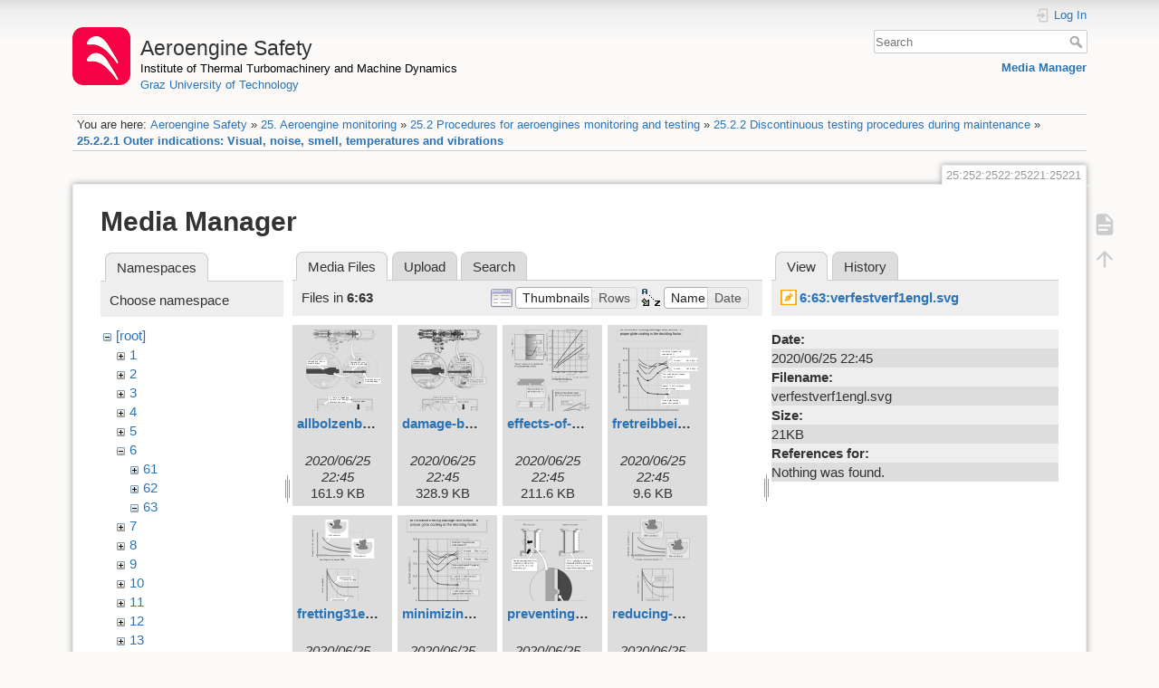

--- FILE ---
content_type: text/html; charset=utf-8
request_url: https://aeroenginesafety.tugraz.at/doku.php?id=25:252:2522:25221:25221&image=6%3A63%3Averfestverf1engl.svg&ns=6%3A63&tab_details=view&do=media&tab_files=files
body_size: 5193
content:
<!DOCTYPE html>
<html lang="en" dir="ltr" class="no-js">
<head>
    <meta charset="utf-8" />
    <title>25.2.2.1 Outer indications: Visual, noise, smell, temperatures and vibrations [Aeroengine Safety]</title>
    <meta name="generator" content="DokuWiki"/>
<meta name="theme-color" content="#008800"/>
<meta name="robots" content="noindex,nofollow"/>
<link rel="search" type="application/opensearchdescription+xml" href="/lib/exe/opensearch.php" title="Aeroengine Safety"/>
<link rel="start" href="/"/>
<link rel="manifest" href="/lib/exe/manifest.php" crossorigin="use-credentials"/>
<link rel="alternate" type="application/rss+xml" title="Recent Changes" href="/feed.php"/>
<link rel="alternate" type="application/rss+xml" title="Current namespace" href="/feed.php?mode=list&amp;ns=25:252:2522:25221"/>
<link rel="alternate" type="text/html" title="Plain HTML" href="/doku.php?do=export_xhtml&amp;id=25:252:2522:25221:25221"/>
<link rel="stylesheet" href="/lib/exe/css.php?t=dokuwiki&amp;tseed=fd1f026448d825aa79581df7e6d9e321"/>
<script >var NS='25:252:2522:25221';var JSINFO = {"isadmin":0,"isauth":0,"id":"25:252:2522:25221:25221","namespace":"25:252:2522:25221","ACT":"media","useHeadingNavigation":1,"useHeadingContent":1};(function(H){H.className=H.className.replace(/\bno-js\b/,'js')})(document.documentElement);</script>
<script src="/lib/exe/jquery.php?tseed=8faf3dc90234d51a499f4f428a0eae43" defer="defer"></script>
<script src="/lib/exe/js.php?t=dokuwiki&amp;tseed=fd1f026448d825aa79581df7e6d9e321" defer="defer"></script>
    <meta name="viewport" content="width=device-width,initial-scale=1" />
    <link rel="shortcut icon" href="/lib/exe/fetch.php?media=wiki:favicon.ico" />
<link rel="apple-touch-icon" href="/lib/tpl/dokuwiki/images/apple-touch-icon.png" />
    </head>

<body>
    <div id="dokuwiki__site"><div id="dokuwiki__top" class="site dokuwiki mode_media tpl_dokuwiki     hasSidebar">

        
<!-- ********** HEADER ********** -->
<header id="dokuwiki__header"><div class="pad group">

    
    <div class="headings group">
        <ul class="a11y skip">
            <li><a href="#dokuwiki__content">skip to content</a></li>
        </ul>

        <h1 class="logo"><a href="/doku.php?id=start"  accesskey="h" title="Home [h]"><img src="/lib/exe/fetch.php?media=wiki:logo.png" width="64" height="64" alt="" /><span>Aeroengine Safety</span></a></h1>
                    <p class="claim"><a style="color:#000" href="https://www.tugraz.at/institute/ittm">Institute of Thermal Turbomachinery and Machine Dynamics</a></br><a href="https://www.tugraz.at">Graz University of Technology</a></p>
            </div>

    <div class="tools group">
        <!-- USER TOOLS -->
                    <div id="dokuwiki__usertools">
                <h3 class="a11y">User Tools</h3>
                <ul>
                    <li class="action login"><a href="/doku.php?id=25:252:2522:25221:25221&amp;do=login&amp;sectok=" title="Log In" rel="nofollow"><span>Log In</span><svg xmlns="http://www.w3.org/2000/svg" width="24" height="24" viewBox="0 0 24 24"><path d="M10 17.25V14H3v-4h7V6.75L15.25 12 10 17.25M8 2h9a2 2 0 0 1 2 2v16a2 2 0 0 1-2 2H8a2 2 0 0 1-2-2v-4h2v4h9V4H8v4H6V4a2 2 0 0 1 2-2z"/></svg></a></li>                </ul>
            </div>
        
        <!-- SITE TOOLS -->
        <div id="dokuwiki__sitetools">
            <h3 class="a11y">Site Tools</h3>
            <form action="/doku.php?id=start" method="get" role="search" class="search doku_form" id="dw__search" accept-charset="utf-8"><input type="hidden" name="do" value="search" /><input type="hidden" name="id" value="25:252:2522:25221:25221" /><div class="no"><input name="q" type="text" class="edit" title="[F]" accesskey="f" placeholder="Search" autocomplete="on" id="qsearch__in" value="" /><button value="1" type="submit" title="Search">Search</button><div id="qsearch__out" class="ajax_qsearch JSpopup"></div></div></form>            <div class="mobileTools">
                <form action="/doku.php" method="get" accept-charset="utf-8"><div class="no"><input type="hidden" name="id" value="25:252:2522:25221:25221" /><select name="do" class="edit quickselect" title="Tools"><option value="">Tools</option><optgroup label="Page Tools"><option value="">Show page</option></optgroup><optgroup label="Site Tools"><option value="media">Media Manager</option></optgroup><optgroup label="User Tools"><option value="login">Log In</option></optgroup></select><button type="submit">&gt;</button></div></form>            </div>
            <ul>
                <li class="action media"><a href="/doku.php?id=25:252:2522:25221:25221&amp;do=media&amp;ns=25%3A252%3A2522%3A25221" title="Media Manager" rel="nofollow">Media Manager</a></li>            </ul>
        </div>

    </div>

    <!-- BREADCRUMBS -->
            <div class="breadcrumbs">
                            <div class="youarehere"><span class="bchead">You are here: </span><span class="home"><bdi><a href="/doku.php?id=start" class="wikilink1" title="start" data-wiki-id="start">Aeroengine Safety</a></bdi></span> » <bdi><a href="/doku.php?id=25:25" class="wikilink1" title="25:25" data-wiki-id="25:25">25. Aeroengine monitoring</a></bdi> » <bdi><a href="/doku.php?id=25:252:252" class="wikilink1" title="25:252:252" data-wiki-id="25:252:252">25.2 Procedures for aeroengines monitoring and testing</a></bdi> » <bdi><a href="/doku.php?id=25:252:2522:2522" class="wikilink1" title="25:252:2522:2522" data-wiki-id="25:252:2522:2522">25.2.2 Discontinuous testing procedures during maintenance</a></bdi> » <bdi><a href="/doku.php?id=25:252:2522:25221:25221" class="wikilink1" title="25:252:2522:25221:25221" data-wiki-id="25:252:2522:25221:25221">25.2.2.1 Outer indications: Visual, noise, smell, temperatures and vibrations</a></bdi></div>
                                </div>
    
    <hr class="a11y" />
</div></header><!-- /header -->

        <div class="wrapper group">

            
            <!-- ********** CONTENT ********** -->
            <main id="dokuwiki__content"><div class="pad group">
                
                <div class="pageId"><span>25:252:2522:25221:25221</span></div>

                <div class="page group">
                                                            <!-- wikipage start -->
                    <div id="mediamanager__page">
<h1>Media Manager</h1>
<div class="panel namespaces">
<h2>Namespaces</h2>
<div class="panelHeader">Choose namespace</div>
<div class="panelContent" id="media__tree">

<ul class="idx">
<li class="media level0 open"><img src="/lib/images/minus.gif" alt="−" /><div class="li"><a href="/doku.php?id=25:252:2522:25221:25221&amp;ns=&amp;tab_files=files&amp;do=media&amp;tab_details=view&amp;image=6%3A63%3Averfestverf1engl.svg" class="idx_dir">[root]</a></div>
<ul class="idx">
<li class="media level1 closed"><img src="/lib/images/plus.gif" alt="+" /><div class="li"><a href="/doku.php?id=25:252:2522:25221:25221&amp;ns=1&amp;tab_files=files&amp;do=media&amp;tab_details=view&amp;image=6%3A63%3Averfestverf1engl.svg" class="idx_dir">1</a></div></li>
<li class="media level1 closed"><img src="/lib/images/plus.gif" alt="+" /><div class="li"><a href="/doku.php?id=25:252:2522:25221:25221&amp;ns=2&amp;tab_files=files&amp;do=media&amp;tab_details=view&amp;image=6%3A63%3Averfestverf1engl.svg" class="idx_dir">2</a></div></li>
<li class="media level1 closed"><img src="/lib/images/plus.gif" alt="+" /><div class="li"><a href="/doku.php?id=25:252:2522:25221:25221&amp;ns=3&amp;tab_files=files&amp;do=media&amp;tab_details=view&amp;image=6%3A63%3Averfestverf1engl.svg" class="idx_dir">3</a></div></li>
<li class="media level1 closed"><img src="/lib/images/plus.gif" alt="+" /><div class="li"><a href="/doku.php?id=25:252:2522:25221:25221&amp;ns=4&amp;tab_files=files&amp;do=media&amp;tab_details=view&amp;image=6%3A63%3Averfestverf1engl.svg" class="idx_dir">4</a></div></li>
<li class="media level1 closed"><img src="/lib/images/plus.gif" alt="+" /><div class="li"><a href="/doku.php?id=25:252:2522:25221:25221&amp;ns=5&amp;tab_files=files&amp;do=media&amp;tab_details=view&amp;image=6%3A63%3Averfestverf1engl.svg" class="idx_dir">5</a></div></li>
<li class="media level1 open"><img src="/lib/images/minus.gif" alt="−" /><div class="li"><a href="/doku.php?id=25:252:2522:25221:25221&amp;ns=6&amp;tab_files=files&amp;do=media&amp;tab_details=view&amp;image=6%3A63%3Averfestverf1engl.svg" class="idx_dir">6</a></div>
<ul class="idx">
<li class="media level2 closed"><img src="/lib/images/plus.gif" alt="+" /><div class="li"><a href="/doku.php?id=25:252:2522:25221:25221&amp;ns=6%3A61&amp;tab_files=files&amp;do=media&amp;tab_details=view&amp;image=6%3A63%3Averfestverf1engl.svg" class="idx_dir">61</a></div></li>
<li class="media level2 closed"><img src="/lib/images/plus.gif" alt="+" /><div class="li"><a href="/doku.php?id=25:252:2522:25221:25221&amp;ns=6%3A62&amp;tab_files=files&amp;do=media&amp;tab_details=view&amp;image=6%3A63%3Averfestverf1engl.svg" class="idx_dir">62</a></div></li>
<li class="media level2 open"><img src="/lib/images/minus.gif" alt="−" /><div class="li"><a href="/doku.php?id=25:252:2522:25221:25221&amp;ns=6%3A63&amp;tab_files=files&amp;do=media&amp;tab_details=view&amp;image=6%3A63%3Averfestverf1engl.svg" class="idx_dir">63</a></div></li>
</ul>
</li>
<li class="media level1 closed"><img src="/lib/images/plus.gif" alt="+" /><div class="li"><a href="/doku.php?id=25:252:2522:25221:25221&amp;ns=7&amp;tab_files=files&amp;do=media&amp;tab_details=view&amp;image=6%3A63%3Averfestverf1engl.svg" class="idx_dir">7</a></div></li>
<li class="media level1 closed"><img src="/lib/images/plus.gif" alt="+" /><div class="li"><a href="/doku.php?id=25:252:2522:25221:25221&amp;ns=8&amp;tab_files=files&amp;do=media&amp;tab_details=view&amp;image=6%3A63%3Averfestverf1engl.svg" class="idx_dir">8</a></div></li>
<li class="media level1 closed"><img src="/lib/images/plus.gif" alt="+" /><div class="li"><a href="/doku.php?id=25:252:2522:25221:25221&amp;ns=9&amp;tab_files=files&amp;do=media&amp;tab_details=view&amp;image=6%3A63%3Averfestverf1engl.svg" class="idx_dir">9</a></div></li>
<li class="media level1 closed"><img src="/lib/images/plus.gif" alt="+" /><div class="li"><a href="/doku.php?id=25:252:2522:25221:25221&amp;ns=10&amp;tab_files=files&amp;do=media&amp;tab_details=view&amp;image=6%3A63%3Averfestverf1engl.svg" class="idx_dir">10</a></div></li>
<li class="media level1 closed"><img src="/lib/images/plus.gif" alt="+" /><div class="li"><a href="/doku.php?id=25:252:2522:25221:25221&amp;ns=11&amp;tab_files=files&amp;do=media&amp;tab_details=view&amp;image=6%3A63%3Averfestverf1engl.svg" class="idx_dir">11</a></div></li>
<li class="media level1 closed"><img src="/lib/images/plus.gif" alt="+" /><div class="li"><a href="/doku.php?id=25:252:2522:25221:25221&amp;ns=12&amp;tab_files=files&amp;do=media&amp;tab_details=view&amp;image=6%3A63%3Averfestverf1engl.svg" class="idx_dir">12</a></div></li>
<li class="media level1 closed"><img src="/lib/images/plus.gif" alt="+" /><div class="li"><a href="/doku.php?id=25:252:2522:25221:25221&amp;ns=13&amp;tab_files=files&amp;do=media&amp;tab_details=view&amp;image=6%3A63%3Averfestverf1engl.svg" class="idx_dir">13</a></div></li>
<li class="media level1 closed"><img src="/lib/images/plus.gif" alt="+" /><div class="li"><a href="/doku.php?id=25:252:2522:25221:25221&amp;ns=14&amp;tab_files=files&amp;do=media&amp;tab_details=view&amp;image=6%3A63%3Averfestverf1engl.svg" class="idx_dir">14</a></div></li>
<li class="media level1 closed"><img src="/lib/images/plus.gif" alt="+" /><div class="li"><a href="/doku.php?id=25:252:2522:25221:25221&amp;ns=15&amp;tab_files=files&amp;do=media&amp;tab_details=view&amp;image=6%3A63%3Averfestverf1engl.svg" class="idx_dir">15</a></div></li>
<li class="media level1 closed"><img src="/lib/images/plus.gif" alt="+" /><div class="li"><a href="/doku.php?id=25:252:2522:25221:25221&amp;ns=16&amp;tab_files=files&amp;do=media&amp;tab_details=view&amp;image=6%3A63%3Averfestverf1engl.svg" class="idx_dir">16</a></div></li>
<li class="media level1 closed"><img src="/lib/images/plus.gif" alt="+" /><div class="li"><a href="/doku.php?id=25:252:2522:25221:25221&amp;ns=17&amp;tab_files=files&amp;do=media&amp;tab_details=view&amp;image=6%3A63%3Averfestverf1engl.svg" class="idx_dir">17</a></div></li>
<li class="media level1 closed"><img src="/lib/images/plus.gif" alt="+" /><div class="li"><a href="/doku.php?id=25:252:2522:25221:25221&amp;ns=18&amp;tab_files=files&amp;do=media&amp;tab_details=view&amp;image=6%3A63%3Averfestverf1engl.svg" class="idx_dir">18</a></div></li>
<li class="media level1 closed"><img src="/lib/images/plus.gif" alt="+" /><div class="li"><a href="/doku.php?id=25:252:2522:25221:25221&amp;ns=19&amp;tab_files=files&amp;do=media&amp;tab_details=view&amp;image=6%3A63%3Averfestverf1engl.svg" class="idx_dir">19</a></div></li>
<li class="media level1 closed"><img src="/lib/images/plus.gif" alt="+" /><div class="li"><a href="/doku.php?id=25:252:2522:25221:25221&amp;ns=20&amp;tab_files=files&amp;do=media&amp;tab_details=view&amp;image=6%3A63%3Averfestverf1engl.svg" class="idx_dir">20</a></div></li>
<li class="media level1 closed"><img src="/lib/images/plus.gif" alt="+" /><div class="li"><a href="/doku.php?id=25:252:2522:25221:25221&amp;ns=21&amp;tab_files=files&amp;do=media&amp;tab_details=view&amp;image=6%3A63%3Averfestverf1engl.svg" class="idx_dir">21</a></div></li>
<li class="media level1 closed"><img src="/lib/images/plus.gif" alt="+" /><div class="li"><a href="/doku.php?id=25:252:2522:25221:25221&amp;ns=22&amp;tab_files=files&amp;do=media&amp;tab_details=view&amp;image=6%3A63%3Averfestverf1engl.svg" class="idx_dir">22</a></div></li>
<li class="media level1 closed"><img src="/lib/images/plus.gif" alt="+" /><div class="li"><a href="/doku.php?id=25:252:2522:25221:25221&amp;ns=23&amp;tab_files=files&amp;do=media&amp;tab_details=view&amp;image=6%3A63%3Averfestverf1engl.svg" class="idx_dir">23</a></div></li>
<li class="media level1 closed"><img src="/lib/images/plus.gif" alt="+" /><div class="li"><a href="/doku.php?id=25:252:2522:25221:25221&amp;ns=24&amp;tab_files=files&amp;do=media&amp;tab_details=view&amp;image=6%3A63%3Averfestverf1engl.svg" class="idx_dir">24</a></div></li>
<li class="media level1 closed"><img src="/lib/images/plus.gif" alt="+" /><div class="li"><a href="/doku.php?id=25:252:2522:25221:25221&amp;ns=25&amp;tab_files=files&amp;do=media&amp;tab_details=view&amp;image=6%3A63%3Averfestverf1engl.svg" class="idx_dir">25</a></div></li>
<li class="media level1 closed"><img src="/lib/images/plus.gif" alt="+" /><div class="li"><a href="/doku.php?id=25:252:2522:25221:25221&amp;ns=wiki&amp;tab_files=files&amp;do=media&amp;tab_details=view&amp;image=6%3A63%3Averfestverf1engl.svg" class="idx_dir">wiki</a></div></li>
</ul></li>
</ul>
</div>
</div>
<div class="panel filelist">
<h2 class="a11y">Media Files</h2>
<ul class="tabs">
<li><strong>Media Files</strong></li>
<li><a href="/doku.php?id=25:252:2522:25221:25221&amp;tab_files=upload&amp;do=media&amp;tab_details=view&amp;image=6%3A63%3Averfestverf1engl.svg&amp;ns=6%3A63">Upload</a></li>
<li><a href="/doku.php?id=25:252:2522:25221:25221&amp;tab_files=search&amp;do=media&amp;tab_details=view&amp;image=6%3A63%3Averfestverf1engl.svg&amp;ns=6%3A63">Search</a></li>
</ul>
<div class="panelHeader">
<h3>Files in <strong>6:63</strong></h3>
<form method="get" action="/doku.php?id=25:252:2522:25221:25221" class="options doku_form" accept-charset="utf-8"><input type="hidden" name="sectok" value="" /><input type="hidden" name="do" value="media" /><input type="hidden" name="tab_files" value="files" /><input type="hidden" name="tab_details" value="view" /><input type="hidden" name="image" value="6:63:verfestverf1engl.svg" /><input type="hidden" name="ns" value="6:63" /><div class="no"><ul>
<li class="listType"><label for="listType__thumbs" class="thumbs">
<input name="list_dwmedia" type="radio" value="thumbs" id="listType__thumbs" class="thumbs" checked="checked" />
<span>Thumbnails</span>
</label><label for="listType__rows" class="rows">
<input name="list_dwmedia" type="radio" value="rows" id="listType__rows" class="rows" />
<span>Rows</span>
</label></li>
<li class="sortBy"><label for="sortBy__name" class="name">
<input name="sort_dwmedia" type="radio" value="name" id="sortBy__name" class="name" checked="checked" />
<span>Name</span>
</label><label for="sortBy__date" class="date">
<input name="sort_dwmedia" type="radio" value="date" id="sortBy__date" class="date" />
<span>Date</span>
</label></li>
<li><button value="1" type="submit">Apply</button></li>
</ul>
</div></form></div>
<div class="panelContent">
<ul class="thumbs"><li><dl title="allbolzenbruch1engl.svg"><dt><a id="l_:6:63:allbolzenbruch1engl.svg" class="image thumb" href="/doku.php?id=25:252:2522:25221:25221&amp;image=6%3A63%3Aallbolzenbruch1engl.svg&amp;ns=6%3A63&amp;tab_details=view&amp;do=media&amp;tab_files=files"><img src="/lib/exe/fetch.php?w=90&amp;h=90&amp;tok=45ce93&amp;media=6:63:allbolzenbruch1engl.svg" alt="allbolzenbruch1engl.svg" loading="lazy" width="90" height="90" /></a></dt><dd class="name"><a href="/doku.php?id=25:252:2522:25221:25221&amp;image=6%3A63%3Aallbolzenbruch1engl.svg&amp;ns=6%3A63&amp;tab_details=view&amp;do=media&amp;tab_files=files" id="h_:6:63:allbolzenbruch1engl.svg">allbolzenbruch1engl.svg</a></dd><dd class="size">&#160;</dd><dd class="date">2020/06/25 22:45</dd><dd class="filesize">161.9 KB</dd></dl></li><li><dl title="damage-by-measures-preventing-rubbing.svg"><dt><a id="l_:6:63:damage-by-measures-preventing-rubbing.svg" class="image thumb" href="/doku.php?id=25:252:2522:25221:25221&amp;image=6%3A63%3Adamage-by-measures-preventing-rubbing.svg&amp;ns=6%3A63&amp;tab_details=view&amp;do=media&amp;tab_files=files"><img src="/lib/exe/fetch.php?w=90&amp;h=90&amp;tok=13819d&amp;media=6:63:damage-by-measures-preventing-rubbing.svg" alt="damage-by-measures-preventing-rubbing.svg" loading="lazy" width="90" height="90" /></a></dt><dd class="name"><a href="/doku.php?id=25:252:2522:25221:25221&amp;image=6%3A63%3Adamage-by-measures-preventing-rubbing.svg&amp;ns=6%3A63&amp;tab_details=view&amp;do=media&amp;tab_files=files" id="h_:6:63:damage-by-measures-preventing-rubbing.svg">damage-by-measures-preventing-rubbing.svg</a></dd><dd class="size">&#160;</dd><dd class="date">2020/06/25 22:45</dd><dd class="filesize">328.9 KB</dd></dl></li><li><dl title="effects-of-shot-peening.svg"><dt><a id="l_:6:63:effects-of-shot-peening.svg" class="image thumb" href="/doku.php?id=25:252:2522:25221:25221&amp;image=6%3A63%3Aeffects-of-shot-peening.svg&amp;ns=6%3A63&amp;tab_details=view&amp;do=media&amp;tab_files=files"><img src="/lib/exe/fetch.php?w=90&amp;h=90&amp;tok=331e9b&amp;media=6:63:effects-of-shot-peening.svg" alt="effects-of-shot-peening.svg" loading="lazy" width="90" height="90" /></a></dt><dd class="name"><a href="/doku.php?id=25:252:2522:25221:25221&amp;image=6%3A63%3Aeffects-of-shot-peening.svg&amp;ns=6%3A63&amp;tab_details=view&amp;do=media&amp;tab_files=files" id="h_:6:63:effects-of-shot-peening.svg">effects-of-shot-peening.svg</a></dd><dd class="size">&#160;</dd><dd class="date">2020/06/25 22:45</dd><dd class="filesize">211.6 KB</dd></dl></li><li><dl title="fretreibbeiw1engl.svg"><dt><a id="l_:6:63:fretreibbeiw1engl.svg" class="image thumb" href="/doku.php?id=25:252:2522:25221:25221&amp;image=6%3A63%3Afretreibbeiw1engl.svg&amp;ns=6%3A63&amp;tab_details=view&amp;do=media&amp;tab_files=files"><img src="/lib/exe/fetch.php?w=90&amp;h=90&amp;tok=d152d8&amp;media=6:63:fretreibbeiw1engl.svg" alt="fretreibbeiw1engl.svg" loading="lazy" width="90" height="90" /></a></dt><dd class="name"><a href="/doku.php?id=25:252:2522:25221:25221&amp;image=6%3A63%3Afretreibbeiw1engl.svg&amp;ns=6%3A63&amp;tab_details=view&amp;do=media&amp;tab_files=files" id="h_:6:63:fretreibbeiw1engl.svg">fretreibbeiw1engl.svg</a></dd><dd class="size">&#160;</dd><dd class="date">2020/06/25 22:45</dd><dd class="filesize">9.6 KB</dd></dl></li><li><dl title="fretting31engl.svg"><dt><a id="l_:6:63:fretting31engl.svg" class="image thumb" href="/doku.php?id=25:252:2522:25221:25221&amp;image=6%3A63%3Afretting31engl.svg&amp;ns=6%3A63&amp;tab_details=view&amp;do=media&amp;tab_files=files"><img src="/lib/exe/fetch.php?w=90&amp;h=90&amp;tok=2941b1&amp;media=6:63:fretting31engl.svg" alt="fretting31engl.svg" loading="lazy" width="90" height="90" /></a></dt><dd class="name"><a href="/doku.php?id=25:252:2522:25221:25221&amp;image=6%3A63%3Afretting31engl.svg&amp;ns=6%3A63&amp;tab_details=view&amp;do=media&amp;tab_files=files" id="h_:6:63:fretting31engl.svg">fretting31engl.svg</a></dd><dd class="size">&#160;</dd><dd class="date">2020/06/25 22:45</dd><dd class="filesize">8.2 KB</dd></dl></li><li><dl title="minimizing-fretting-by-low-friction-coefficient.svg"><dt><a id="l_:6:63:minimizing-fretting-by-low-friction-coefficient.svg" class="image thumb" href="/doku.php?id=25:252:2522:25221:25221&amp;image=6%3A63%3Aminimizing-fretting-by-low-friction-coefficient.svg&amp;ns=6%3A63&amp;tab_details=view&amp;do=media&amp;tab_files=files"><img src="/lib/exe/fetch.php?w=90&amp;h=90&amp;tok=68688c&amp;media=6:63:minimizing-fretting-by-low-friction-coefficient.svg" alt="minimizing-fretting-by-low-friction-coefficient.svg" loading="lazy" width="90" height="90" /></a></dt><dd class="name"><a href="/doku.php?id=25:252:2522:25221:25221&amp;image=6%3A63%3Aminimizing-fretting-by-low-friction-coefficient.svg&amp;ns=6%3A63&amp;tab_details=view&amp;do=media&amp;tab_files=files" id="h_:6:63:minimizing-fretting-by-low-friction-coefficient.svg">minimizing-fretting-by-low-friction-coefficient.svg</a></dd><dd class="size">&#160;</dd><dd class="date">2020/06/25 22:45</dd><dd class="filesize">136.2 KB</dd></dl></li><li><dl title="preventing-fretting-problems-by-construction.svg"><dt><a id="l_:6:63:preventing-fretting-problems-by-construction.svg" class="image thumb" href="/doku.php?id=25:252:2522:25221:25221&amp;image=6%3A63%3Apreventing-fretting-problems-by-construction.svg&amp;ns=6%3A63&amp;tab_details=view&amp;do=media&amp;tab_files=files"><img src="/lib/exe/fetch.php?w=90&amp;h=90&amp;tok=ef37b3&amp;media=6:63:preventing-fretting-problems-by-construction.svg" alt="preventing-fretting-problems-by-construction.svg" loading="lazy" width="90" height="90" /></a></dt><dd class="name"><a href="/doku.php?id=25:252:2522:25221:25221&amp;image=6%3A63%3Apreventing-fretting-problems-by-construction.svg&amp;ns=6%3A63&amp;tab_details=view&amp;do=media&amp;tab_files=files" id="h_:6:63:preventing-fretting-problems-by-construction.svg">preventing-fretting-problems-by-construction.svg</a></dd><dd class="size">&#160;</dd><dd class="date">2020/06/25 22:45</dd><dd class="filesize">173 KB</dd></dl></li><li><dl title="reducing-wear-and-stress-in-contact-zone.svg"><dt><a id="l_:6:63:reducing-wear-and-stress-in-contact-zone.svg" class="image thumb" href="/doku.php?id=25:252:2522:25221:25221&amp;image=6%3A63%3Areducing-wear-and-stress-in-contact-zone.svg&amp;ns=6%3A63&amp;tab_details=view&amp;do=media&amp;tab_files=files"><img src="/lib/exe/fetch.php?w=90&amp;h=90&amp;tok=87a406&amp;media=6:63:reducing-wear-and-stress-in-contact-zone.svg" alt="reducing-wear-and-stress-in-contact-zone.svg" loading="lazy" width="90" height="90" /></a></dt><dd class="name"><a href="/doku.php?id=25:252:2522:25221:25221&amp;image=6%3A63%3Areducing-wear-and-stress-in-contact-zone.svg&amp;ns=6%3A63&amp;tab_details=view&amp;do=media&amp;tab_files=files" id="h_:6:63:reducing-wear-and-stress-in-contact-zone.svg">reducing-wear-and-stress-in-contact-zone.svg</a></dd><dd class="size">&#160;</dd><dd class="date">2020/06/25 22:45</dd><dd class="filesize">141.9 KB</dd></dl></li><li><dl title="shot-peening-as-strengthening-of-surfaces.svg"><dt><a id="l_:6:63:shot-peening-as-strengthening-of-surfaces.svg" class="image thumb" href="/doku.php?id=25:252:2522:25221:25221&amp;image=6%3A63%3Ashot-peening-as-strengthening-of-surfaces.svg&amp;ns=6%3A63&amp;tab_details=view&amp;do=media&amp;tab_files=files"><img src="/lib/exe/fetch.php?w=90&amp;h=90&amp;tok=46b8aa&amp;media=6:63:shot-peening-as-strengthening-of-surfaces.svg" alt="shot-peening-as-strengthening-of-surfaces.svg" loading="lazy" width="90" height="90" /></a></dt><dd class="name"><a href="/doku.php?id=25:252:2522:25221:25221&amp;image=6%3A63%3Ashot-peening-as-strengthening-of-surfaces.svg&amp;ns=6%3A63&amp;tab_details=view&amp;do=media&amp;tab_files=files" id="h_:6:63:shot-peening-as-strengthening-of-surfaces.svg">shot-peening-as-strengthening-of-surfaces.svg</a></dd><dd class="size">&#160;</dd><dd class="date">2020/06/25 22:45</dd><dd class="filesize">190.7 KB</dd></dl></li><li><dl title="strahleffekt1engl.svg"><dt><a id="l_:6:63:strahleffekt1engl.svg" class="image thumb" href="/doku.php?id=25:252:2522:25221:25221&amp;image=6%3A63%3Astrahleffekt1engl.svg&amp;ns=6%3A63&amp;tab_details=view&amp;do=media&amp;tab_files=files"><img src="/lib/exe/fetch.php?w=90&amp;h=90&amp;tok=adb6fe&amp;media=6:63:strahleffekt1engl.svg" alt="strahleffekt1engl.svg" loading="lazy" width="90" height="90" /></a></dt><dd class="name"><a href="/doku.php?id=25:252:2522:25221:25221&amp;image=6%3A63%3Astrahleffekt1engl.svg&amp;ns=6%3A63&amp;tab_details=view&amp;do=media&amp;tab_files=files" id="h_:6:63:strahleffekt1engl.svg">strahleffekt1engl.svg</a></dd><dd class="size">&#160;</dd><dd class="date">2020/06/25 22:45</dd><dd class="filesize">17.4 KB</dd></dl></li><li><dl title="verfestverf1engl.svg"><dt><a id="l_:6:63:verfestverf1engl.svg" class="image thumb" href="/doku.php?id=25:252:2522:25221:25221&amp;image=6%3A63%3Averfestverf1engl.svg&amp;ns=6%3A63&amp;tab_details=view&amp;do=media&amp;tab_files=files"><img src="/lib/exe/fetch.php?w=90&amp;h=90&amp;tok=e1516f&amp;media=6:63:verfestverf1engl.svg" alt="verfestverf1engl.svg" loading="lazy" width="90" height="90" /></a></dt><dd class="name"><a href="/doku.php?id=25:252:2522:25221:25221&amp;image=6%3A63%3Averfestverf1engl.svg&amp;ns=6%3A63&amp;tab_details=view&amp;do=media&amp;tab_files=files" id="h_:6:63:verfestverf1engl.svg">verfestverf1engl.svg</a></dd><dd class="size">&#160;</dd><dd class="date">2020/06/25 22:45</dd><dd class="filesize">20.5 KB</dd></dl></li></ul>
</div>
</div>
<div class="panel file">
<h2 class="a11y">File</h2>
<ul class="tabs">
<li><strong>View</strong></li>
<li><a href="/doku.php?id=25:252:2522:25221:25221&amp;tab_details=history&amp;do=media&amp;tab_files=files&amp;image=6%3A63%3Averfestverf1engl.svg&amp;ns=6%3A63">History</a></li>
</ul>
<div class="panelHeader"><h3><strong><a href="/lib/exe/fetch.php?media=6:63:verfestverf1engl.svg" class="select mediafile mf_svg" title="View original file">6:63:verfestverf1engl.svg</a></strong></h3></div>
<div class="panelContent">
<ul class="actions"></ul><dl>
<dt>Date:</dt><dd>2020/06/25 22:45</dd>
<dt>Filename:</dt><dd>verfestverf1engl.svg</dd>
<dt>Size:</dt><dd>21KB</dd>
</dl>
<dl>
<dt>References for:</dt><dd>Nothing was found.</dd></dl>
</div>
</div>
</div>
                    <!-- wikipage stop -->
                    <div>
  <span style="float: right"> &copy 2026 <a href="https://www.tugraz.at/institutes/ittm/home/" class="interwiki iw_cp" title="https://www.tugraz.at/institutes/ittm/home/">ITTM</a> &amp <a href="https://www.turboconsult.de/" class="interwiki iw_tc" title="https://www.turboconsult.de/">Axel Rossmann</a></span>
</div>                </div>

                <div class="docInfo"><bdi>25/252/2522/25221/25221.txt</bdi> · Last modified: <time datetime="2022-02-20T17:01:02+0100">2022/02/20 17:01</time> by <bdi>127.0.0.1</bdi></div>

                
                <hr class="a11y" />
            </div></main><!-- /content -->

            <!-- PAGE ACTIONS -->
            <nav id="dokuwiki__pagetools" aria-labelledby="dokuwiki__pagetools__heading">
                <h3 class="a11y" id="dokuwiki__pagetools__heading">Page Tools</h3>
                <div class="tools">
                    <ul>
                        <li class="show"><a href="/doku.php?id=25:252:2522:25221:25221&amp;do=" title="Show page [v]" rel="nofollow" accesskey="v"><span>Show page</span><svg xmlns="http://www.w3.org/2000/svg" width="24" height="24" viewBox="0 0 24 24"><path d="M13 9h5.5L13 3.5V9M6 2h8l6 6v12a2 2 0 0 1-2 2H6a2 2 0 0 1-2-2V4c0-1.11.89-2 2-2m9 16v-2H6v2h9m3-4v-2H6v2h12z"/></svg></a></li><li class="top"><a href="#dokuwiki__top" title="Back to top [t]" rel="nofollow" accesskey="t"><span>Back to top</span><svg xmlns="http://www.w3.org/2000/svg" width="24" height="24" viewBox="0 0 24 24"><path d="M13 20h-2V8l-5.5 5.5-1.42-1.42L12 4.16l7.92 7.92-1.42 1.42L13 8v12z"/></svg></a></li>                    </ul>
                </div>
            </nav>
        </div><!-- /wrapper -->

        
<!-- ********** FOOTER ********** -->
<footer id="dokuwiki__footer"><div class="pad">
    <div class="license">Except where otherwise noted, content on this wiki is licensed under the following license: <bdi><a href="https://creativecommons.org/licenses/by-nc-nd/4.0/" rel="license" class="urlextern" target="_blank">CC Attribution-NonCommercial-NoDerivatives 4.0 International</a></bdi></div>
    <div class="buttons">
        <a href="https://creativecommons.org/licenses/by-nc-nd/4.0/" rel="license" target="_blank"><img src="/lib/images/license/button/cc-by-nc-nd.png" alt="CC Attribution-NonCommercial-NoDerivatives 4.0 International" /></a>        <a href="https://www.dokuwiki.org/donate" title="Donate" target="_blank"><img
            src="/lib/tpl/dokuwiki/images/button-donate.gif" width="80" height="15" alt="Donate" /></a>
        <a href="https://php.net" title="Powered by PHP" target="_blank"><img
            src="/lib/tpl/dokuwiki/images/button-php.gif" width="80" height="15" alt="Powered by PHP" /></a>
        <a href="//validator.w3.org/check/referer" title="Valid HTML5" target="_blank"><img
            src="/lib/tpl/dokuwiki/images/button-html5.png" width="80" height="15" alt="Valid HTML5" /></a>
        <a href="//jigsaw.w3.org/css-validator/check/referer?profile=css3" title="Valid CSS" target="_blank"><img
            src="/lib/tpl/dokuwiki/images/button-css.png" width="80" height="15" alt="Valid CSS" /></a>
        <a href="https://dokuwiki.org/" title="Driven by DokuWiki" target="_blank"><img
            src="/lib/tpl/dokuwiki/images/button-dw.png" width="80" height="15"
            alt="Driven by DokuWiki" /></a>
    </div>

    <div id="aesw-footer-div">
  <a class="aesw-footer-link" href="https://www.tugraz.at/en/about-this-page/legal-notice/" title="Legal Notice">Legal Notice</a>
  <a class="aesw-footer-link" href="https://datenschutz.tugraz.at/erklaerung/" title="Privacy Notice">Privacy Notice</a>
  <a class="aesw-footer-link" href="doku.php?id=licenses" title="Licenses">Licenses</a>
  <a class="aesw-footer-link" href="doku.php?id=cookie-policy" title="Cookie Policy">Cookie Policy</a>
</div></div></footer><!-- /footer -->
    </div></div><!-- /site -->

    <div class="no"><img src="/lib/exe/taskrunner.php?id=25%3A252%3A2522%3A25221%3A25221&amp;1769256503" width="2" height="1" alt="" /></div>
    <div id="screen__mode" class="no"></div></body>
</html>


--- FILE ---
content_type: image/svg+xml
request_url: https://aeroenginesafety.tugraz.at/lib/exe/fetch.php?w=90&h=90&tok=331e9b&media=6:63:effects-of-shot-peening.svg
body_size: 216902
content:
<svg id="Ebene_2" data-name="Ebene 2" xmlns="http://www.w3.org/2000/svg" xmlns:xlink="http://www.w3.org/1999/xlink" width="177.98mm" height="261.05mm" viewBox="0 0 504.5 740">
  <defs>
    <style>
      .cls-1 {
        fill: #e4e4e4;
      }

      .cls-1, .cls-10, .cls-14, .cls-2, .cls-3, .cls-7, .cls-9 {
        stroke: #000;
      }

      .cls-1, .cls-10, .cls-12, .cls-14, .cls-15, .cls-16, .cls-18, .cls-2, .cls-5, .cls-7, .cls-8 {
        stroke-width: 0.75px;
      }

      .cls-12, .cls-13, .cls-14, .cls-17, .cls-18, .cls-19, .cls-2, .cls-3, .cls-7, .cls-9 {
        fill: none;
      }

      .cls-2, .cls-3, .cls-7, .cls-8, .cls-9 {
        stroke-miterlimit: 1;
      }

      .cls-17, .cls-3, .cls-6 {
        stroke-width: 2px;
      }

      .cls-4 {
        fill: #2c2a28;
      }

      .cls-5, .cls-6, .cls-8 {
        fill: #e9e8e8;
      }

      .cls-12, .cls-13, .cls-15, .cls-16, .cls-17, .cls-18, .cls-19, .cls-5, .cls-6, .cls-8 {
        stroke: #2c2a28;
      }

      .cls-7 {
        stroke-dasharray: 2;
      }

      .cls-8 {
        fill-rule: evenodd;
      }

      .cls-13, .cls-19, .cls-9 {
        stroke-width: 3px;
      }

      .cls-10 {
        fill: #fff;
      }

      .cls-11 {
        fill: url(#linear-gradient);
      }

      .cls-12 {
        stroke-dasharray: 1 3 10 3;
      }

      .cls-15 {
        fill: #e8e8e8;
      }

      .cls-16 {
        fill: #a4a4a4;
      }

      .cls-19 {
        stroke-dasharray: 3;
      }
    </style>
    <linearGradient id="linear-gradient" x1="279.04" y1="225.62" x2="45.37" y2="225.63" gradientUnits="userSpaceOnUse">
      <stop offset="0" stop-color="#e9e8e8"/>
      <stop offset="0.25" stop-color="#e7e6e5"/>
      <stop offset="0.4" stop-color="#dedddd"/>
      <stop offset="0.52" stop-color="#d0cfcf"/>
      <stop offset="0.63" stop-color="#bcbbbb"/>
      <stop offset="0.73" stop-color="#a3a1a0"/>
      <stop offset="0.82" stop-color="#838180"/>
      <stop offset="0.91" stop-color="#5d5b5a"/>
      <stop offset="0.99" stop-color="#33312f"/>
      <stop offset="1" stop-color="#2c2a28"/>
    </linearGradient>
  </defs>
  <title>effects-of-shot-peening</title>
  <rect class="cls-1" x="87.71" y="147.13" width="112.67" height="157"/>
  <g>
    <rect class="cls-2" x="254.44" y="492.19" width="202.33" height="169.33"/>
    <polyline class="cls-3" points="254.37 492.19 254.37 661.52 456.77 661.52"/>
    <g>
      <path class="cls-4" d="M305.29,716.78h3.78a2.66,2.66,0,0,1,1.78.57,1.83,1.83,0,0,1,.67,1.49,2,2,0,0,1-.79,1.67,1.63,1.63,0,0,1-.4.24,2.94,2.94,0,0,1,.75.39,2,2,0,0,1,.84,1.7,2.3,2.3,0,0,1-.82,1.88,3.51,3.51,0,0,1-2.29.68h-3.52Zm1.17,3.67h2.08a2.22,2.22,0,0,0,1.38-.34,1.27,1.27,0,0,0,.44-1.08,1.11,1.11,0,0,0-.4-.95,2.14,2.14,0,0,0-1.27-.3h-2.23Zm0,3.95h2.37a2.24,2.24,0,0,0,1.46-.39,1.47,1.47,0,0,0,.47-1.22,1.21,1.21,0,0,0-.48-1.06,2.79,2.79,0,0,0-1.53-.34h-2.29Z" transform="translate(-29.63 -32.88)"/>
      <path class="cls-4" d="M313.33,719.13h1v1.07a4,4,0,0,1,.29-.46,1.79,1.79,0,0,1,1.47-.8,1,1,0,0,1,.3,0v1.08h-.22a1.67,1.67,0,0,0-1.32.52,2.1,2.1,0,0,0-.47,1.46v3.36h-1.05Z" transform="translate(-29.63 -32.88)"/>
      <path class="cls-4" d="M319.73,725.57a2.7,2.7,0,0,1-2.09-.85,3.34,3.34,0,0,1-.76-2.33,3.77,3.77,0,0,1,.8-2.52,2.73,2.73,0,0,1,2.17-.93,2.46,2.46,0,0,1,2,.91,3.67,3.67,0,0,1,.75,2.4v.38H318a2.72,2.72,0,0,0,.43,1.43,1.62,1.62,0,0,0,1.4.6,1.77,1.77,0,0,0,1.06-.34,1.41,1.41,0,0,0,.55-.87h1a2.64,2.64,0,0,1-.94,1.57A2.89,2.89,0,0,1,319.73,725.57Zm1.76-3.79a2.34,2.34,0,0,0-.43-1.36,1.51,1.51,0,0,0-1.26-.54,1.65,1.65,0,0,0-1.33.62,2.37,2.37,0,0,0-.47,1.28Z" transform="translate(-29.63 -32.88)"/>
      <path class="cls-4" d="M325.5,725.57a2.09,2.09,0,0,1-1.46-.5,1.72,1.72,0,0,1-.53-1.33,1.78,1.78,0,0,1,.5-1.34,2.5,2.5,0,0,1,1.48-.62l1.44-.18a1.75,1.75,0,0,0,.33-.06.6.6,0,0,0,.32-.21.72.72,0,0,0,.11-.4v0a.94.94,0,0,0-.38-.79,1.75,1.75,0,0,0-1.06-.28,1.55,1.55,0,0,0-1,.3,1.34,1.34,0,0,0-.44.9h-1a2.06,2.06,0,0,1,.72-1.55,2.93,2.93,0,0,1,1.87-.52,2.67,2.67,0,0,1,1.74.49,1.81,1.81,0,0,1,.59,1.45v3.44a.38.38,0,0,0,.1.26.36.36,0,0,0,.26.09h.14l.2,0v.76a1.78,1.78,0,0,1-.33.09,1.1,1.1,0,0,1-.28,0,1.06,1.06,0,0,1-.87-.33,1.32,1.32,0,0,1-.25-.61,3.5,3.5,0,0,1-.27.28A2.81,2.81,0,0,1,325.5,725.57Zm2.19-2.66v-.68a2,2,0,0,1-.65.19l-1,.15a2.49,2.49,0,0,0-1.11.35.78.78,0,0,0-.35.68,1.09,1.09,0,0,0,.28.81,1.13,1.13,0,0,0,.82.28,2.24,2.24,0,0,0,1.41-.45,1.58,1.58,0,0,0,.52-.71s0-.13,0-.24S327.69,723.05,327.69,722.91Z" transform="translate(-29.63 -32.88)"/>
      <path class="cls-4" d="M330.55,716.78h1.05v5l2.65-2.62h1.34l-2.38,2.32,2.54,3.95h-1.37l-1.95-3.19-.83.81v2.38h-1.05Z" transform="translate(-29.63 -32.88)"/>
      <path class="cls-4" d="M336.55,716.78h1.08V718h-1.08Zm0,2.35h1.06v6.27h-1.06Z" transform="translate(-29.63 -32.88)"/>
      <path class="cls-4" d="M339.19,719.13h1v.92l.24-.31a2.13,2.13,0,0,1,3.88,1.36v4.3h-1.06v-3.94a1.8,1.8,0,0,0-.32-1.19,1.27,1.27,0,0,0-1-.37,1.44,1.44,0,0,0-1.21.58,2.45,2.45,0,0,0-.44,1.56v3.36h-1.06Z" transform="translate(-29.63 -32.88)"/>
      <path class="cls-4" d="M348.16,727.17a1.68,1.68,0,0,0,1.38-.57,2.54,2.54,0,0,0,.48-1.67v-.2h0a2,2,0,0,1-1.7.84,2.44,2.44,0,0,1-2-.94,4,4,0,0,1-.74-2.55,3.37,3.37,0,0,1,.73-2.27,2.39,2.39,0,0,1,1.91-.87,2,2,0,0,1,1.8,1l.07.11v-.9h1v5.8a3.37,3.37,0,0,1-.71,2.35,2.83,2.83,0,0,1-2.18.76,2.64,2.64,0,0,1-1.69-.49,2.1,2.1,0,0,1-.76-1.43h1.08a1.19,1.19,0,0,0,.45.78A1.42,1.42,0,0,0,348.16,727.17Zm.21-7.27a1.52,1.52,0,0,0-1.3.56,3.12,3.12,0,0,0-.4,1.79,3,3,0,0,0,.44,1.78,1.45,1.45,0,0,0,1.26.62,1.51,1.51,0,0,0,1.23-.57,2.3,2.3,0,0,0,.47-1.52,3.82,3.82,0,0,0-.42-2A1.43,1.43,0,0,0,348.37,719.9Z" transform="translate(-29.63 -32.88)"/>
      <path class="cls-4" d="M359.46,720.94a1.1,1.1,0,0,0-.42-.81,1.65,1.65,0,0,0-1-.28,1.74,1.74,0,0,0-1,.23.73.73,0,0,0-.34.66.59.59,0,0,0,.24.51,3.39,3.39,0,0,0,1,.34l1.08.25a2.8,2.8,0,0,1,1.31.62,1.46,1.46,0,0,1,.39,1.08A1.78,1.78,0,0,1,360,725a2.81,2.81,0,0,1-1.81.55,3.1,3.1,0,0,1-2-.53,2.21,2.21,0,0,1-.72-1.65h1a1.35,1.35,0,0,0,.47,1,2,2,0,0,0,1.22.3,1.78,1.78,0,0,0,1.07-.27.9.9,0,0,0,.37-.79.58.58,0,0,0-.24-.5,3.49,3.49,0,0,0-1-.34l-1.09-.25a2.64,2.64,0,0,1-1.26-.59,1.44,1.44,0,0,1-.37-1.06,1.7,1.7,0,0,1,.62-1.4,2.59,2.59,0,0,1,1.71-.52,2.73,2.73,0,0,1,1.75.53,1.91,1.91,0,0,1,.68,1.47Z" transform="translate(-29.63 -32.88)"/>
      <path class="cls-4" d="M364.18,725.39a6.84,6.84,0,0,1-.79.08,1.32,1.32,0,0,1-1-.3,1.55,1.55,0,0,1-.28-1V720h-.87v-.86h.87v-1.76h1.06v1.76h1V720h-1v4.13a.38.38,0,0,0,.16.33.75.75,0,0,0,.45.13h.38Z" transform="translate(-29.63 -32.88)"/>
      <path class="cls-4" d="M365.35,719.13h1v1.07a4,4,0,0,1,.28-.46,1.79,1.79,0,0,1,1.47-.8,1,1,0,0,1,.3,0v1.08h-.21a1.69,1.69,0,0,0-1.33.52,2.1,2.1,0,0,0-.46,1.46v3.36h-1.06Z" transform="translate(-29.63 -32.88)"/>
      <path class="cls-4" d="M371.76,725.57a2.67,2.67,0,0,1-2.09-.85,3.34,3.34,0,0,1-.77-2.33,3.72,3.72,0,0,1,.81-2.52,2.73,2.73,0,0,1,2.17-.93,2.43,2.43,0,0,1,2,.91,3.62,3.62,0,0,1,.76,2.4l0,.38H370a2.72,2.72,0,0,0,.42,1.43,1.65,1.65,0,0,0,1.41.6,1.74,1.74,0,0,0,1.05-.34,1.37,1.37,0,0,0,.55-.87h1.05a2.64,2.64,0,0,1-.94,1.57A2.89,2.89,0,0,1,371.76,725.57Zm1.76-3.79a2.34,2.34,0,0,0-.44-1.36,1.49,1.49,0,0,0-1.25-.54,1.63,1.63,0,0,0-1.33.62,2.37,2.37,0,0,0-.47,1.28Z" transform="translate(-29.63 -32.88)"/>
      <path class="cls-4" d="M375.88,719.13h1v.92l.23-.31A2.13,2.13,0,0,1,381,721.1v4.3h-1.05v-3.94a1.8,1.8,0,0,0-.32-1.19,1.31,1.31,0,0,0-1-.37,1.42,1.42,0,0,0-1.2.58,2.45,2.45,0,0,0-.45,1.56v3.36h-1.05Z" transform="translate(-29.63 -32.88)"/>
      <path class="cls-4" d="M384.85,727.17a1.7,1.7,0,0,0,1.38-.57,2.54,2.54,0,0,0,.48-1.67v-.2h0a2,2,0,0,1-1.7.84,2.43,2.43,0,0,1-2-.94,4,4,0,0,1-.75-2.55,3.42,3.42,0,0,1,.73-2.27,2.39,2.39,0,0,1,1.92-.87,2,2,0,0,1,1.79,1l.08.11v-.9h1v5.8a3.32,3.32,0,0,1-.72,2.35,2.81,2.81,0,0,1-2.17.76,2.67,2.67,0,0,1-1.7-.49,2.05,2.05,0,0,1-.75-1.43h1.07a1.28,1.28,0,0,0,.45.78A1.47,1.47,0,0,0,384.85,727.17Zm.2-7.27a1.49,1.49,0,0,0-1.29.56,4,4,0,0,0,0,3.57,1.48,1.48,0,0,0,1.26.62,1.53,1.53,0,0,0,1.24-.57,2.36,2.36,0,0,0,.47-1.52,3.72,3.72,0,0,0-.43-2A1.42,1.42,0,0,0,385.05,719.9Z" transform="translate(-29.63 -32.88)"/>
      <path class="cls-4" d="M391.53,725.39a6.64,6.64,0,0,1-.79.08,1.29,1.29,0,0,1-1-.3,1.55,1.55,0,0,1-.29-1V720h-.86v-.86h.86v-1.76h1.06v1.76h1V720h-1v4.13a.38.38,0,0,0,.16.33.75.75,0,0,0,.45.13h.38Z" transform="translate(-29.63 -32.88)"/>
      <path class="cls-4" d="M392.56,716.78h1.05V720l.18-.24a2.39,2.39,0,0,1,3.32-.24,2.15,2.15,0,0,1,.56,1.6v4.3h-1.05v-4a1.69,1.69,0,0,0-.3-1.12,1.22,1.22,0,0,0-1-.34,1.54,1.54,0,0,0-1.27.58,2.4,2.4,0,0,0-.47,1.56v3.36h-1.05Z" transform="translate(-29.63 -32.88)"/>
    </g>
    <polygon class="cls-5" points="372.77 693.19 372.77 683.85 387.1 688.85 372.77 693.19"/>
    <polygon class="cls-5" points="430.08 737.29 430.08 727.96 444.42 732.96 430.08 737.29"/>
    <polygon class="cls-5" points="235.54 533.26 226.21 533.26 231.21 518.92 235.54 533.26"/>
    <line class="cls-6" x1="328.1" y1="705.52" x2="446.44" y2="705.52"/>
    <line class="cls-5" x1="336.44" y1="704.19" x2="336.44" y2="708.19"/>
    <line class="cls-5" x1="369.77" y1="704.19" x2="369.77" y2="708.19"/>
    <line class="cls-5" x1="403.77" y1="704.19" x2="403.77" y2="708.19"/>
    <line class="cls-5" x1="437.5" y1="704.19" x2="437.5" y2="708.19"/>
    <g>
      <g>
        <path class="cls-4" d="M364.61,749.59a1.23,1.23,0,0,0-.46-1,1.76,1.76,0,0,0-1.16-.38,1.44,1.44,0,0,0-1.15.46,2.19,2.19,0,0,0-.44,1.37h-1a2.83,2.83,0,0,1,.69-2,2.57,2.57,0,0,1,2-.73,3,3,0,0,1,1.93.6,2.07,2.07,0,0,1,0,3.17,1.69,1.69,0,0,1-.31.21,2.33,2.33,0,0,1,.54.32,2,2,0,0,1,.79,1.68,2.52,2.52,0,0,1-.82,1.94,2.88,2.88,0,0,1-5-2h1.1a2.3,2.3,0,0,0,.52,1.41,2.19,2.19,0,0,0,2.62,0,1.48,1.48,0,0,0,.5-1.15,1.51,1.51,0,0,0-.49-1.17,1.66,1.66,0,0,0-1.05-.42,5.62,5.62,0,0,0-.57,0l-.35,0v-.92a2,2,0,0,0,.4,0,4.58,4.58,0,0,0,.53,0,1.61,1.61,0,0,0,.83-.34A1.21,1.21,0,0,0,364.61,749.59Z" transform="translate(-29.63 -32.88)"/>
        <path class="cls-4" d="M367.6,754.83a7.22,7.22,0,0,1,0-6.41,2.59,2.59,0,0,1,4.28,0,7.22,7.22,0,0,1,0,6.41,2.59,2.59,0,0,1-4.28,0Zm3.47-.67a7.52,7.52,0,0,0,0-5.07,1.47,1.47,0,0,0-2.66,0,7.52,7.52,0,0,0,0,5.07,1.47,1.47,0,0,0,2.66,0Z" transform="translate(-29.63 -32.88)"/>
      </g>
      <g>
        <path class="cls-4" d="M392.7,753.71v-1l3.9-5.43h.88v5.51h1.19v.91h-1.19v2h-1.06v-2Zm3.72-.91V749l-2.69,3.76-.06.08Z" transform="translate(-29.63 -32.88)"/>
        <path class="cls-4" d="M405.16,749.78a2.37,2.37,0,0,1-.48,1.53,6.11,6.11,0,0,1-1.8,1.32,7,7,0,0,0-1.95,1.44,2.75,2.75,0,0,0-.35.63h4.58v1h-5.78a3.45,3.45,0,0,1,.66-2.18,8.35,8.35,0,0,1,2.49-1.85,3.92,3.92,0,0,0,1.2-.9,1.64,1.64,0,0,0,.33-1.06,1.41,1.41,0,0,0-.48-1.1,1.76,1.76,0,0,0-1.23-.43,1.52,1.52,0,0,0-1.24.54,2.44,2.44,0,0,0-.48,1.52h-1a2.91,2.91,0,0,1,.74-2.18,2.86,2.86,0,0,1,2.14-.8,2.69,2.69,0,0,1,1.92.7A2.31,2.31,0,0,1,405.16,749.78Z" transform="translate(-29.63 -32.88)"/>
      </g>
      <g>
        <path class="cls-4" d="M434.57,753a2.87,2.87,0,0,1-.82,2.11,2.79,2.79,0,0,1-2.08.83,3,3,0,0,1-2-.64,2.4,2.4,0,0,1-.86-1.74h1.1a1.6,1.6,0,0,0,.57,1.09,2,2,0,0,0,1.27.38,1.6,1.6,0,0,0,1.24-.53,2,2,0,0,0,.49-1.38,1.89,1.89,0,0,0-.51-1.39,1.79,1.79,0,0,0-1.36-.52,1.93,1.93,0,0,0-.9.22,1.69,1.69,0,0,0-.66.57l-.89-.06.61-4.5h4.37v1h-3.58l-.37,2.3,0,0a2.53,2.53,0,0,1,1.47-.48,3,3,0,0,1,2.12.74A2.6,2.6,0,0,1,434.57,753Z" transform="translate(-29.63 -32.88)"/>
        <path class="cls-4" d="M436.27,754.83a7.22,7.22,0,0,1,0-6.41,2.59,2.59,0,0,1,4.28,0,7.22,7.22,0,0,1,0,6.41,2.59,2.59,0,0,1-4.28,0Zm3.47-.67a7.52,7.52,0,0,0,0-5.07,1.43,1.43,0,0,0-1.34-.85,1.4,1.4,0,0,0-1.32.85,7.37,7.37,0,0,0,0,5.07,1.4,1.4,0,0,0,1.32.85A1.43,1.43,0,0,0,439.74,754.16Z" transform="translate(-29.63 -32.88)"/>
      </g>
      <g>
        <path class="cls-4" d="M470.57,753a2.87,2.87,0,0,1-.82,2.11,2.79,2.79,0,0,1-2.08.83,3,3,0,0,1-2-.64,2.4,2.4,0,0,1-.86-1.74h1.1a1.6,1.6,0,0,0,.57,1.09,2,2,0,0,0,1.27.38,1.6,1.6,0,0,0,1.24-.53,2,2,0,0,0,.49-1.38,1.89,1.89,0,0,0-.51-1.39,1.79,1.79,0,0,0-1.36-.52,1.93,1.93,0,0,0-.9.22,1.69,1.69,0,0,0-.66.57l-.89-.06.61-4.5h4.37v1h-3.58l-.37,2.3,0,0a2.53,2.53,0,0,1,1.47-.48,3,3,0,0,1,2.12.74A2.6,2.6,0,0,1,470.57,753Z" transform="translate(-29.63 -32.88)"/>
        <path class="cls-4" d="M475.86,751.26a2.94,2.94,0,0,1,.62.38,2.07,2.07,0,0,1,.8,1.69,2.46,2.46,0,0,1-.8,1.91,3,3,0,0,1-2.08.72,3,3,0,0,1-2.09-.72,2.48,2.48,0,0,1-.78-1.91,2.06,2.06,0,0,1,.79-1.69,2.68,2.68,0,0,1,.61-.37,3.54,3.54,0,0,1-.41-.26,1.76,1.76,0,0,1-.71-1.45,2.05,2.05,0,0,1,.72-1.64,3.09,3.09,0,0,1,3.74,0,2.08,2.08,0,0,1,.71,1.64,1.76,1.76,0,0,1-.71,1.45A2.14,2.14,0,0,1,475.86,751.26Zm-1.46.48a1.77,1.77,0,0,0-1.27.46,1.57,1.57,0,0,0-.48,1.18,1.53,1.53,0,0,0,.48,1.17,1.77,1.77,0,0,0,1.27.46,1.75,1.75,0,0,0,1.26-.46,1.51,1.51,0,0,0,.5-1.17,1.53,1.53,0,0,0-.5-1.18A1.75,1.75,0,0,0,474.4,751.74Zm0-.92a1.48,1.48,0,0,0,1.05-.36,1.15,1.15,0,0,0,.41-.92,1.19,1.19,0,0,0-.41-.94,1.52,1.52,0,0,0-1.05-.36,1.57,1.57,0,0,0-1.06.36,1.27,1.27,0,0,0,0,1.87A1.56,1.56,0,0,0,474.4,750.82Z" transform="translate(-29.63 -32.88)"/>
      </g>
      <g>
        <path class="cls-4" d="M382.56,764.11a1.71,1.71,0,0,0-.64-1.26,2.43,2.43,0,0,0-1.52-.44,2.48,2.48,0,0,0-1.49.38,1.29,1.29,0,0,0-.51,1.11.87.87,0,0,0,.34.75,4.33,4.33,0,0,0,1.36.48l1.5.36a3.26,3.26,0,0,1,1.72.85,2.49,2.49,0,0,1-.37,3.43,3.8,3.8,0,0,1-2.4.69,4,4,0,0,1-2.64-.79,2.63,2.63,0,0,1-.93-2.13v-.07h1.08a1.79,1.79,0,0,0,.68,1.45,2.85,2.85,0,0,0,1.81.51,3,3,0,0,0,1.63-.37,1.23,1.23,0,0,0,.55-1.09,1.13,1.13,0,0,0-.36-.92,4.07,4.07,0,0,0-1.47-.55l-1.5-.36a3.4,3.4,0,0,1-1.62-.75,1.76,1.76,0,0,1-.49-1.33,2.46,2.46,0,0,1,.84-2,3.38,3.38,0,0,1,2.27-.72,3.47,3.47,0,0,1,2.31.72,2.66,2.66,0,0,1,.92,2Z" transform="translate(-29.63 -32.88)"/>
        <path class="cls-4" d="M387.49,770.22a6.64,6.64,0,0,1-.79.08,1.32,1.32,0,0,1-1-.3,1.61,1.61,0,0,1-.28-1v-4.13h-.87V764h.87V762.2h1.06V764h1v.86h-1V769a.38.38,0,0,0,.16.33.75.75,0,0,0,.45.12h.38Z" transform="translate(-29.63 -32.88)"/>
        <path class="cls-4" d="M388.66,764h1V765a4,4,0,0,1,.28-.46,1.79,1.79,0,0,1,1.47-.8,1,1,0,0,1,.3.05v1.08h-.21a1.69,1.69,0,0,0-1.33.52,2.08,2.08,0,0,0-.46,1.46v3.35h-1.06Z" transform="translate(-29.63 -32.88)"/>
        <path class="cls-4" d="M395.07,770.39a2.66,2.66,0,0,1-2.09-.84,3.34,3.34,0,0,1-.77-2.33,3.72,3.72,0,0,1,.81-2.52,2.73,2.73,0,0,1,2.17-.93,2.43,2.43,0,0,1,2,.91,3.62,3.62,0,0,1,.76,2.4l0,.38h-4.57a2.72,2.72,0,0,0,.42,1.43,1.65,1.65,0,0,0,1.41.6,1.74,1.74,0,0,0,1.05-.34,1.37,1.37,0,0,0,.55-.87h1.05a2.64,2.64,0,0,1-.94,1.57A2.89,2.89,0,0,1,395.07,770.39Zm1.76-3.78a2.32,2.32,0,0,0-.44-1.36,1.49,1.49,0,0,0-1.25-.54,1.63,1.63,0,0,0-1.33.62,2.37,2.37,0,0,0-.47,1.28Z" transform="translate(-29.63 -32.88)"/>
        <path class="cls-4" d="M399.19,764h1v.92l.23-.31a2.39,2.39,0,0,1,3.32-.24,2.15,2.15,0,0,1,.56,1.6v4.29h-1.05v-3.93a1.85,1.85,0,0,0-.32-1.2,1.34,1.34,0,0,0-1-.36,1.42,1.42,0,0,0-1.2.58,2.45,2.45,0,0,0-.45,1.56v3.35h-1.05Z" transform="translate(-29.63 -32.88)"/>
        <path class="cls-4" d="M408.16,772a1.7,1.7,0,0,0,1.38-.57,2.54,2.54,0,0,0,.48-1.67v-.2h0a2,2,0,0,1-1.7.83,2.4,2.4,0,0,1-2-.94,3.94,3.94,0,0,1-.75-2.54,3.46,3.46,0,0,1,.73-2.28,2.42,2.42,0,0,1,1.92-.86,2,2,0,0,1,1.79,1l.08.11V764h1v5.8a3.37,3.37,0,0,1-.71,2.35,2.85,2.85,0,0,1-2.18.76,2.67,2.67,0,0,1-1.7-.49,2.05,2.05,0,0,1-.75-1.43h1.07a1.28,1.28,0,0,0,.45.78A1.47,1.47,0,0,0,408.16,772Zm.2-7.27a1.49,1.49,0,0,0-1.29.56,3.11,3.11,0,0,0-.41,1.79,3,3,0,0,0,.45,1.78,1.45,1.45,0,0,0,1.25.62,1.51,1.51,0,0,0,1.24-.57,2.36,2.36,0,0,0,.47-1.52,3.72,3.72,0,0,0-.43-2A1.42,1.42,0,0,0,408.36,764.73Z" transform="translate(-29.63 -32.88)"/>
        <path class="cls-4" d="M414.84,770.22a6.64,6.64,0,0,1-.79.08,1.29,1.29,0,0,1-1-.3,1.55,1.55,0,0,1-.29-1v-4.13h-.86V764h.86V762.2h1.06V764h1v.86h-1V769a.38.38,0,0,0,.16.33.79.79,0,0,0,.45.12h.38Z" transform="translate(-29.63 -32.88)"/>
        <path class="cls-4" d="M415.87,761.61h1.05v3.19l.19-.23a2.15,2.15,0,0,1,1.71-.8,2.18,2.18,0,0,1,1.6.56,2.15,2.15,0,0,1,.56,1.6v4.29h-1.05v-4a1.69,1.69,0,0,0-.3-1.12,1.22,1.22,0,0,0-1-.34,1.55,1.55,0,0,0-1.27.58,2.4,2.4,0,0,0-.47,1.56v3.35h-1.05Z" transform="translate(-29.63 -32.88)"/>
        <path class="cls-4" d="M429.36,761.61h1.16v3.53H435v-3.53h1.16v8.61H435v-4h-4.5v4h-1.16Z" transform="translate(-29.63 -32.88)"/>
        <path class="cls-4" d="M438.15,761.61h4a3.19,3.19,0,0,1,2.09.6A2.13,2.13,0,0,1,445,764a2.24,2.24,0,0,1-.74,1.77,3,3,0,0,1-.41.28l.2.09a1.67,1.67,0,0,1,.81,1.52l.05,1.57a1.39,1.39,0,0,0,.1.56.72.72,0,0,0,.34.29v.19h-1.44a2.67,2.67,0,0,1-.09-.55c0-.3-.06-.63-.07-1l0-.68a1.54,1.54,0,0,0-.39-1.15,1.75,1.75,0,0,0-1.21-.34h-2.76v3.71h-1.17Zm1.17,3.89h2.88a1.7,1.7,0,0,0,1.18-.35,1.49,1.49,0,0,0,.38-1.12,1.35,1.35,0,0,0-.4-1.09,1.87,1.87,0,0,0-1.25-.35h-2.79Z" transform="translate(-29.63 -32.88)"/>
        <path class="cls-4" d="M451.49,768a2.88,2.88,0,0,1-.84,1.8,2.52,2.52,0,0,1-1.79.62,2.44,2.44,0,0,1-2-.89,3.65,3.65,0,0,1-.75-2.42,3.59,3.59,0,0,1,.77-2.41,2.59,2.59,0,0,1,2.07-.9,2.54,2.54,0,0,1,1.81.62,2.33,2.33,0,0,1,.72,1.7h-1a1.41,1.41,0,0,0-1.54-1.41,1.44,1.44,0,0,0-1.25.64,2.94,2.94,0,0,0-.46,1.76,3.15,3.15,0,0,0,.42,1.8,1.43,1.43,0,0,0,1.26.61,1.46,1.46,0,0,0,1-.4,2,2,0,0,0,.54-1.12Z" transform="translate(-29.63 -32.88)"/>
      </g>
    </g>
    <g>
      <path class="cls-4" d="M255.45,662.62v-3.54a3.22,3.22,0,0,1,1.17-2.61,4.75,4.75,0,0,1,3.14-1,4.69,4.69,0,0,1,3.14,1,3.36,3.36,0,0,1,1.16,2.68v3.45Zm7.62-1.17v-2.13a2.35,2.35,0,0,0-.86-1.94,3.9,3.9,0,0,0-2.45-.68,4,4,0,0,0-2.45.66,2.18,2.18,0,0,0-.86,1.86v2.23Z" transform="translate(-29.63 -32.88)"/>
      <path class="cls-4" d="M264.27,651.44a6.19,6.19,0,0,1,1.89,1,2,2,0,0,1,.38,1.8h-1a2,2,0,0,0,.1-.61.74.74,0,0,0-.29-.59,4.37,4.37,0,0,0-1.1-.55l-.1,0h0l-6.38,2.33v-1.2l5.19-1.68-5.19-1.7v-1.15Z" transform="translate(-29.63 -32.88)"/>
      <path class="cls-4" d="M257.79,648.15v-1h.93l-.31-.23a2.39,2.39,0,0,1-.24-3.32,2.18,2.18,0,0,1,1.6-.56h4.29v1.05h-3.93a1.85,1.85,0,0,0-1.2.32,1.34,1.34,0,0,0-.36,1,1.46,1.46,0,0,0,.57,1.21,2.57,2.57,0,0,0,1.57.44h3.35v1.06Z" transform="translate(-29.63 -32.88)"/>
      <path class="cls-4" d="M264.23,639.82a2.08,2.08,0,0,1-.49,1.46,1.71,1.71,0,0,1-1.33.54,1.79,1.79,0,0,1-1.34-.51,2.5,2.5,0,0,1-.62-1.48l-.18-1.43a3.43,3.43,0,0,0-.06-.34.54.54,0,0,0-.21-.31.65.65,0,0,0-.4-.12h-.05a.94.94,0,0,0-.79.38,1.77,1.77,0,0,0-.29,1.07,1.49,1.49,0,0,0,.31,1,1.29,1.29,0,0,0,.89.44v1a2.06,2.06,0,0,1-1.54-.73,2.88,2.88,0,0,1-.52-1.86,2.67,2.67,0,0,1,.49-1.74,1.77,1.77,0,0,1,1.45-.6H263a.34.34,0,0,0,.26-.1.36.36,0,0,0,.09-.26.82.82,0,0,0,0-.14l0-.19h.76a1.68,1.68,0,0,1,.09.32,1.81,1.81,0,0,1,0,.29,1,1,0,0,1-.33.86,1.37,1.37,0,0,1-.62.26,1.42,1.42,0,0,1,.28.27A2.74,2.74,0,0,1,264.23,639.82Zm-2.65-2.19h-.68a2.33,2.33,0,0,1,.19.65l.14,1a2.48,2.48,0,0,0,.36,1.11.77.77,0,0,0,.67.36,1,1,0,0,0,1.1-1.11,2.2,2.2,0,0,0-.45-1.4,1.48,1.48,0,0,0-.72-.52,1,1,0,0,0-.24,0Z" transform="translate(-29.63 -32.88)"/>
      <path class="cls-4" d="M257.79,634.8v-1h.94l-.29-.22a2.17,2.17,0,0,1-.83-1.69,1.84,1.84,0,0,1,.49-1.35,1.75,1.75,0,0,1,.51-.34l-.21-.17a2.07,2.07,0,0,1-.79-1.62,1.85,1.85,0,0,1,2.05-2.06h4.4v1h-4a1.66,1.66,0,0,0-1.08.3,1,1,0,0,0-.37.85,1.31,1.31,0,0,0,.53,1.09,2.34,2.34,0,0,0,1.44.41h3.52v1.05h-4.29a1.3,1.3,0,0,0-.89.27.93.93,0,0,0-.31.77,1.36,1.36,0,0,0,.6,1.15,2.47,2.47,0,0,0,1.54.45h3.35v1.06Z" transform="translate(-29.63 -32.88)"/>
      <path class="cls-4" d="M255.45,624.78V623.7h1.2v1.08Zm2.34,0v-1.06h6.27v1.06Z" transform="translate(-29.63 -32.88)"/>
      <path class="cls-4" d="M261.81,617.19a2.88,2.88,0,0,1,1.8.84,2.52,2.52,0,0,1,.62,1.79,2.46,2.46,0,0,1-.89,2,3.67,3.67,0,0,1-2.42.75,3.59,3.59,0,0,1-2.41-.77,2.6,2.6,0,0,1-.9-2.07,2.58,2.58,0,0,1,.61-1.81,2.35,2.35,0,0,1,1.71-.72v1a1.61,1.61,0,0,0-1.05.47,1.57,1.57,0,0,0-.37,1.08,1.45,1.45,0,0,0,.65,1.25,3,3,0,0,0,1.76.46,3.07,3.07,0,0,0,1.8-.43,1.44,1.44,0,0,0,.61-1.25,1.46,1.46,0,0,0-.4-1,2,2,0,0,0-1.12-.55Z" transform="translate(-29.63 -32.88)"/>
      <path class="cls-4" d="M259.61,609.21a1.06,1.06,0,0,0-.81.43,1.64,1.64,0,0,0-.29,1,1.83,1.83,0,0,0,.23,1,.77.77,0,0,0,.67.35.6.6,0,0,0,.51-.24,3.16,3.16,0,0,0,.33-1l.26-1.09a2.8,2.8,0,0,1,.62-1.31,1.46,1.46,0,0,1,1.08-.39,1.81,1.81,0,0,1,1.48.68,2.79,2.79,0,0,1,.54,1.81,3.09,3.09,0,0,1-.52,2,2.18,2.18,0,0,1-1.65.73v-1a1.36,1.36,0,0,0,1-.47,2,2,0,0,0,.3-1.21,1.83,1.83,0,0,0-.27-1.08.93.93,0,0,0-.79-.36.58.58,0,0,0-.5.24,3.39,3.39,0,0,0-.34,1l-.26,1.09a2.55,2.55,0,0,1-.59,1.26,1.42,1.42,0,0,1-1.05.38,1.71,1.71,0,0,1-1.4-.63,2.59,2.59,0,0,1-.52-1.71,2.62,2.62,0,0,1,.53-1.74,2,2,0,0,1,1.47-.69Z" transform="translate(-29.63 -32.88)"/>
      <path class="cls-4" d="M264.06,604.5a6.73,6.73,0,0,1,.08.78,1.27,1.27,0,0,1-.31,1,1.51,1.51,0,0,1-1,.28h-4.13v.87h-.87v-.87H256v-1h1.75v-1h.87v1h4.13a.39.39,0,0,0,.33-.17.75.75,0,0,0,.12-.45v-.37Z" transform="translate(-29.63 -32.88)"/>
      <path class="cls-4" d="M257.79,603.32v-1h1.08a4,4,0,0,1-.46-.29,1.77,1.77,0,0,1-.8-1.47.79.79,0,0,1,.05-.3h1.08v.22a1.7,1.7,0,0,0,.51,1.32,2.13,2.13,0,0,0,1.47.47h3.35v1.05Z" transform="translate(-29.63 -32.88)"/>
      <path class="cls-4" d="M264.23,596.92a2.69,2.69,0,0,1-.84,2.09,3.34,3.34,0,0,1-2.33.76,3.7,3.7,0,0,1-2.52-.81,2.69,2.69,0,0,1-.93-2.16,2.46,2.46,0,0,1,.91-2,3.67,3.67,0,0,1,2.4-.75h.38v4.58a2.72,2.72,0,0,0,1.43-.43,1.62,1.62,0,0,0,.6-1.4,1.74,1.74,0,0,0-.34-1.06,1.41,1.41,0,0,0-.87-.55v-1a2.64,2.64,0,0,1,1.57.94A2.89,2.89,0,0,1,264.23,596.92Zm-3.78-1.76a2.31,2.31,0,0,0-1.36.43,1.5,1.5,0,0,0-.54,1.25,1.62,1.62,0,0,0,.62,1.33,2.38,2.38,0,0,0,1.28.48Z" transform="translate(-29.63 -32.88)"/>
      <path class="cls-4" d="M257.79,592.8v-1h.93l-.31-.24a2.15,2.15,0,0,1-.8-1.72,2.11,2.11,0,0,1,.56-1.59,2.14,2.14,0,0,1,1.6-.57h4.29v1.06h-3.93a1.79,1.79,0,0,0-1.2.32,1.3,1.3,0,0,0-.36,1,1.46,1.46,0,0,0,.57,1.21,2.57,2.57,0,0,0,1.57.44h3.35v1.06Z" transform="translate(-29.63 -32.88)"/>
      <path class="cls-4" d="M265.84,583.83a1.71,1.71,0,0,0-.57-1.39,2.6,2.6,0,0,0-1.67-.47h-.2a2,2,0,0,1,.83,1.69,2.43,2.43,0,0,1-.94,2,4,4,0,0,1-2.54.74,3.41,3.41,0,0,1-2.28-.73,2.42,2.42,0,0,1-.86-1.92,2.06,2.06,0,0,1,1-1.79l.12-.07h-.91v-1h5.81a3.37,3.37,0,0,1,2.35.71,2.83,2.83,0,0,1,.76,2.18,2.65,2.65,0,0,1-.49,1.69,2.1,2.1,0,0,1-1.43.76v-1.08a1.21,1.21,0,0,0,.78-.45A1.44,1.44,0,0,0,265.84,583.83Zm-7.27-.21a1.47,1.47,0,0,0,.56,1.29,3,3,0,0,0,1.79.41,3.1,3.1,0,0,0,1.78-.44,1.46,1.46,0,0,0,.62-1.26,1.51,1.51,0,0,0-.57-1.23,2.3,2.3,0,0,0-1.52-.47,3.82,3.82,0,0,0-2,.42A1.43,1.43,0,0,0,258.57,583.62Z" transform="translate(-29.63 -32.88)"/>
      <path class="cls-4" d="M264.06,577.15a6.73,6.73,0,0,1,.08.78,1.28,1.28,0,0,1-.31,1,1.51,1.51,0,0,1-1,.28h-4.13v.87h-.87v-.87H256v-1.05h1.75v-1h.87v1h4.13a.39.39,0,0,0,.33-.17.75.75,0,0,0,.12-.45v-.37Z" transform="translate(-29.63 -32.88)"/>
      <path class="cls-4" d="M255.45,576.12v-1.06h3.19l-.23-.18a2.39,2.39,0,0,1-.24-3.32,2.18,2.18,0,0,1,1.6-.56h4.29v1.06h-4a1.75,1.75,0,0,0-1.12.29,1.24,1.24,0,0,0-.34,1,1.54,1.54,0,0,0,.57,1.26,2.39,2.39,0,0,0,1.57.47h3.35v1.06Z" transform="translate(-29.63 -32.88)"/>
    </g>
    <path class="cls-4" d="M283.26,705.5a7.22,7.22,0,0,1,0-6.41,2.59,2.59,0,0,1,4.28,0,7.22,7.22,0,0,1,0,6.41,2.6,2.6,0,0,1-4.28,0Zm3.47-.67a7.55,7.55,0,0,0,0-5.08,1.47,1.47,0,0,0-2.66,0,5.79,5.79,0,0,0-.44,2.54,5.73,5.73,0,0,0,.44,2.54,1.47,1.47,0,0,0,2.66,0Z" transform="translate(-29.63 -32.88)"/>
    <path class="cls-4" d="M272.59,697.17a7.24,7.24,0,0,1,0-6.42,2.6,2.6,0,0,1,4.28,0,7.24,7.24,0,0,1,0,6.42,2.6,2.6,0,0,1-4.28,0Zm3.48-.67a7.55,7.55,0,0,0,0-5.08,1.45,1.45,0,0,0-1.34-.85,1.42,1.42,0,0,0-1.32.85,7.39,7.39,0,0,0,0,5.08,1.41,1.41,0,0,0,1.32.84A1.44,1.44,0,0,0,276.07,696.5Z" transform="translate(-29.63 -32.88)"/>
    <line class="cls-7" x1="255.1" y1="659.85" x2="455.44" y2="564.85"/>
    <line class="cls-3" x1="312.1" y1="626.85" x2="435.1" y2="569.85"/>
    <path class="cls-3" d="M352.06,663.73s81.34-45,116.34,2.33" transform="translate(-29.63 -32.88)"/>
    <path class="cls-3" d="M349.73,667.4s62.33.66,84,10" transform="translate(-29.63 -32.88)"/>
    <path class="cls-8" d="M471,618.71A7.19,7.19,0,0,0,472.9,620h0l-14.41,22.86,3.37,2.78-13.62,4.14h0c0,.18-.21-13.19-.21-13.19h0l3.44,2.21L471,618.71Z" transform="translate(-29.63 -32.88)"/>
    <path class="cls-5" d="M423.41,622l-5.36-13.19-2.46,3.61L409.06,609V591.1h-71.5v27.3h71.5v-1.19l3.12,2.52-1.89,3.63S423.6,622,423.41,622Z" transform="translate(-29.63 -32.88)"/>
    <rect class="cls-5" x="425.94" y="580.19" width="55.5" height="25.5"/>
    <g>
      <g>
        <path class="cls-4" d="M464.2,619a1.42,1.42,0,0,0-.54-1,2,2,0,0,0-1.26-.37,2,2,0,0,0-1.25.32,1.08,1.08,0,0,0-.42.92.7.7,0,0,0,.28.62,3.4,3.4,0,0,0,1.14.41l1.25.3a2.7,2.7,0,0,1,1.43.71,1.82,1.82,0,0,1,.43,1.31,1.84,1.84,0,0,1-.74,1.55,3.19,3.19,0,0,1-2,.57,3.34,3.34,0,0,1-2.2-.66,2.22,2.22,0,0,1-.77-1.78v-.05h.89A1.51,1.51,0,0,0,461,623a2.34,2.34,0,0,0,1.51.43,2.42,2.42,0,0,0,1.36-.31,1,1,0,0,0,.46-.9,1,1,0,0,0-.3-.77,3.41,3.41,0,0,0-1.23-.46l-1.25-.3a2.83,2.83,0,0,1-1.35-.63,1.46,1.46,0,0,1-.41-1.1,2.07,2.07,0,0,1,.7-1.64,2.83,2.83,0,0,1,1.9-.6,2.88,2.88,0,0,1,1.92.6,2.21,2.21,0,0,1,.77,1.67Z" transform="translate(-29.63 -32.88)"/>
        <path class="cls-4" d="M466.38,618.84h.84v.77l.18-.23a1.77,1.77,0,0,1,1.41-.7,1.51,1.51,0,0,1,1.12.42,1.19,1.19,0,0,1,.28.42l.15-.18a1.84,1.84,0,0,1,2.62-.21,1.75,1.75,0,0,1,.44,1.27v3.66h-.88v-3.37a1.46,1.46,0,0,0-.24-.9.84.84,0,0,0-.71-.31,1.07,1.07,0,0,0-.91.45,1.88,1.88,0,0,0-.34,1.2v2.93h-.88v-3.58a1.09,1.09,0,0,0-.22-.74.81.81,0,0,0-.65-.26,1.16,1.16,0,0,0-1,.5,2.07,2.07,0,0,0-.37,1.28v2.8h-.88Z" transform="translate(-29.63 -32.88)"/>
        <path class="cls-4" d="M475.09,623.44a2.89,2.89,0,0,1-.68-2,2.93,2.93,0,0,1,.68-2,2.41,2.41,0,0,1,3.51,0,2.92,2.92,0,0,1,.67,2,2.89,2.89,0,0,1-.67,2,2.41,2.41,0,0,1-3.51,0Zm2.85-.53a2.82,2.82,0,0,0,0-2.93,1.39,1.39,0,0,0-2.2,0,2.82,2.82,0,0,0,0,2.93,1.39,1.39,0,0,0,2.2,0Z" transform="translate(-29.63 -32.88)"/>
        <path class="cls-4" d="M480.65,623.44a2.89,2.89,0,0,1-.67-2,2.92,2.92,0,0,1,.67-2,2.23,2.23,0,0,1,1.75-.76,2.28,2.28,0,0,1,1.77.76,3,3,0,0,1,.66,2,2.93,2.93,0,0,1-.66,2,2.24,2.24,0,0,1-1.77.76A2.2,2.2,0,0,1,480.65,623.44Zm2.86-.53a2.82,2.82,0,0,0,0-2.93,1.32,1.32,0,0,0-1.11-.54,1.31,1.31,0,0,0-1.1.54,2.82,2.82,0,0,0,0,2.93,1.31,1.31,0,0,0,1.1.54A1.32,1.32,0,0,0,483.51,622.91Z" transform="translate(-29.63 -32.88)"/>
        <path class="cls-4" d="M487.75,624.06a5.83,5.83,0,0,1-.65.07,1,1,0,0,1-.81-.26,1.26,1.26,0,0,1-.24-.87v-3.44h-.72v-.72h.72v-1.47h.88v1.47h.82v.72h-.82V623a.31.31,0,0,0,.14.28.67.67,0,0,0,.37.1h.31Z" transform="translate(-29.63 -32.88)"/>
        <path class="cls-4" d="M488.61,616.88h.88v2.67l.15-.2a1.79,1.79,0,0,1,1.43-.67,1.84,1.84,0,0,1,1.34.47,1.81,1.81,0,0,1,.47,1.33v3.58H492V620.7a1.44,1.44,0,0,0-.25-.93,1,1,0,0,0-.81-.29,1.29,1.29,0,0,0-1.06.48,2,2,0,0,0-.39,1.3v2.8h-.88Z" transform="translate(-29.63 -32.88)"/>
        <path class="cls-4" d="M494.39,623.53V623h1v.89a2.14,2.14,0,0,1-.23,1.13,1.26,1.26,0,0,1-.81.52v-.47a.52.52,0,0,0,.43-.34,2.05,2.05,0,0,0,.11-.67h-.54Z" transform="translate(-29.63 -32.88)"/>
      </g>
      <g>
        <path class="cls-4" d="M459.71,630.84h.84v.77l.19-.26a1.79,1.79,0,0,1,1.43-.67,1.84,1.84,0,0,1,1.34.47,1.81,1.81,0,0,1,.46,1.33v3.58h-.87v-3.28a1.47,1.47,0,0,0-.27-1,1.06,1.06,0,0,0-.86-.31,1.21,1.21,0,0,0-1,.48,2.07,2.07,0,0,0-.37,1.3v2.8h-.88Z" transform="translate(-29.63 -32.88)"/>
        <path class="cls-4" d="M465.65,635.44a2.89,2.89,0,0,1-.67-2,2.92,2.92,0,0,1,.67-2,2.23,2.23,0,0,1,1.75-.76,2.28,2.28,0,0,1,1.77.76,3,3,0,0,1,.66,2,2.93,2.93,0,0,1-.66,2,2.24,2.24,0,0,1-1.77.76A2.2,2.2,0,0,1,465.65,635.44Zm2.86-.53a2.82,2.82,0,0,0,0-2.93,1.32,1.32,0,0,0-1.11-.54,1.31,1.31,0,0,0-1.1.54,2.82,2.82,0,0,0,0,2.93,1.31,1.31,0,0,0,1.1.54A1.32,1.32,0,0,0,468.51,634.91Z" transform="translate(-29.63 -32.88)"/>
        <path class="cls-4" d="M472.75,636.06a5.83,5.83,0,0,1-.65.07,1,1,0,0,1-.81-.26,1.26,1.26,0,0,1-.24-.87v-3.44h-.72v-.72h.72v-1.47h.88v1.47h.82v.72h-.82V635a.31.31,0,0,0,.14.28.67.67,0,0,0,.37.1h.31Z" transform="translate(-29.63 -32.88)"/>
        <path class="cls-4" d="M476.32,630.84h.84v.74l0-.06a1.73,1.73,0,0,1,1.49-.84,2,2,0,0,1,1.62.71,2.83,2.83,0,0,1,.6,1.9,3.42,3.42,0,0,1-.6,2.14,2,2,0,0,1-1.67.77,1.69,1.69,0,0,1-1.41-.67l0,0v2.64h-.88Zm2.27,4.6a1.19,1.19,0,0,0,1.05-.52,2.63,2.63,0,0,0,.36-1.51,2.49,2.49,0,0,0-.35-1.46,1.21,1.21,0,0,0-1-.47,1.16,1.16,0,0,0-1.06.53,3.22,3.22,0,0,0-.34,1.69,2,2,0,0,0,.36,1.29A1.25,1.25,0,0,0,478.59,635.44Z" transform="translate(-29.63 -32.88)"/>
        <path class="cls-4" d="M484.08,636.2a2.21,2.21,0,0,1-1.74-.7,2.82,2.82,0,0,1-.64-1.94,3.1,3.1,0,0,1,.68-2.1,2.23,2.23,0,0,1,1.8-.78,2,2,0,0,1,1.65.76,3.06,3.06,0,0,1,.63,2v.31h-3.82A2.21,2.21,0,0,0,483,635a1.38,1.38,0,0,0,1.18.5,1.4,1.4,0,0,0,.87-.29,1.11,1.11,0,0,0,.46-.72h.87a2.21,2.21,0,0,1-.78,1.31A2.4,2.4,0,0,1,484.08,636.2Zm1.47-3.15a2,2,0,0,0-.36-1.13,1.27,1.27,0,0,0-1.05-.45A1.35,1.35,0,0,0,483,632a2,2,0,0,0-.39,1.06Z" transform="translate(-29.63 -32.88)"/>
        <path class="cls-4" d="M489.64,636.2a2.21,2.21,0,0,1-1.74-.7,2.81,2.81,0,0,1-.63-1.94,3.1,3.1,0,0,1,.67-2.1,2.25,2.25,0,0,1,1.8-.78,2.08,2.08,0,0,1,1.66.76,3.06,3.06,0,0,1,.63,2v.31H488.2a2.21,2.21,0,0,0,.36,1.19,1.35,1.35,0,0,0,1.17.5,1.43,1.43,0,0,0,.88-.29,1.1,1.1,0,0,0,.45-.72h.87a2.21,2.21,0,0,1-.78,1.31A2.4,2.4,0,0,1,489.64,636.2Zm1.47-3.15a2,2,0,0,0-.36-1.13,1.27,1.27,0,0,0-1.05-.45,1.32,1.32,0,0,0-1.1.52,2,2,0,0,0-.4,1.06Z" transform="translate(-29.63 -32.88)"/>
        <path class="cls-4" d="M493.08,630.84h.83v.77l.2-.26a1.78,1.78,0,0,1,1.43-.67,1.64,1.64,0,0,1,1.8,1.8v3.58h-.88v-3.28a1.47,1.47,0,0,0-.27-1,1,1,0,0,0-.86-.31,1.19,1.19,0,0,0-1,.48,2.07,2.07,0,0,0-.37,1.3v2.8h-.88Z" transform="translate(-29.63 -32.88)"/>
        <path class="cls-4" d="M500.77,636.2a2.25,2.25,0,0,1-1.75-.7,2.81,2.81,0,0,1-.63-1.94,3.1,3.1,0,0,1,.67-2.1,2.26,2.26,0,0,1,1.8-.78,2.07,2.07,0,0,1,1.66.76,3.06,3.06,0,0,1,.63,2v.31h-3.82a2.3,2.3,0,0,0,.36,1.19,1.38,1.38,0,0,0,1.17.5,1.41,1.41,0,0,0,.88-.29,1.15,1.15,0,0,0,.46-.72h.87a2.21,2.21,0,0,1-.78,1.31A2.44,2.44,0,0,1,500.77,636.2Zm1.46-3.15a1.85,1.85,0,0,0-.36-1.13,1.24,1.24,0,0,0-1-.45,1.35,1.35,0,0,0-1.11.52,2,2,0,0,0-.4,1.06Z" transform="translate(-29.63 -32.88)"/>
        <path class="cls-4" d="M506.19,636.2a2,2,0,0,1-1.67-.78,3.34,3.34,0,0,1-.62-2.12,2.9,2.9,0,0,1,.6-1.9,1.94,1.94,0,0,1,1.57-.72,1.74,1.74,0,0,1,1.52.82l.07.09v-2.71h.88v7.18h-.82v-.71l-.11.16A1.71,1.71,0,0,1,506.19,636.2Zm.05-4.73a1.26,1.26,0,0,0-1.08.47,2.6,2.6,0,0,0-.34,1.5,2.54,2.54,0,0,0,.37,1.49,1.2,1.2,0,0,0,1.05.52,1.26,1.26,0,0,0,1-.48,2,2,0,0,0,.39-1.27,3.06,3.06,0,0,0-.37-1.65A1.17,1.17,0,0,0,506.24,631.47Z" transform="translate(-29.63 -32.88)"/>
      </g>
    </g>
    <path class="cls-5" d="M391.54,686.06l-4.63-11.13,3.39-2.29s-12.37-5.1-12.2-5l-1.57,14.15,3.88-2,4.33,6.28h-4.68v25.5h60.5v-25.5Z" transform="translate(-29.63 -32.88)"/>
    <g>
      <g>
        <path class="cls-4" d="M339.26,601.56h-.94v-7.18h1.17l3.59,5.84v-5.84H344v7.18H343l-3.7-5.85Z" transform="translate(-29.63 -32.88)"/>
        <path class="cls-4" d="M345.81,600.94a2.89,2.89,0,0,1-.67-2,2.92,2.92,0,0,1,.67-2,2.23,2.23,0,0,1,1.75-.76,2.28,2.28,0,0,1,1.77.76,3,3,0,0,1,.66,2,2.93,2.93,0,0,1-.66,2,2.24,2.24,0,0,1-1.77.76A2.2,2.2,0,0,1,345.81,600.94Zm2.86-.53a2.82,2.82,0,0,0,0-2.93,1.32,1.32,0,0,0-1.11-.54,1.31,1.31,0,0,0-1.1.54,2.82,2.82,0,0,0,0,2.93,1.31,1.31,0,0,0,1.1.54A1.32,1.32,0,0,0,348.67,600.41Z" transform="translate(-29.63 -32.88)"/>
        <path class="cls-4" d="M352.91,601.56a5.83,5.83,0,0,1-.65.07,1.06,1.06,0,0,1-.81-.26,1.26,1.26,0,0,1-.24-.87v-3.44h-.72v-.72h.72v-1.47h.88v1.47h.82v.72h-.82v3.44a.31.31,0,0,0,.14.28.67.67,0,0,0,.37.1h.31Z" transform="translate(-29.63 -32.88)"/>
        <path class="cls-4" d="M357.89,599.68a2.45,2.45,0,0,1-.69,1.51,2.16,2.16,0,0,1-1.5.51A2,2,0,0,1,354,601a3.07,3.07,0,0,1-.62-2,3,3,0,0,1,.64-2,2.17,2.17,0,0,1,1.73-.75,2.09,2.09,0,0,1,1.5.52,1.89,1.89,0,0,1,.6,1.42h-.84a1.31,1.31,0,0,0-.39-.87,1.28,1.28,0,0,0-.9-.31,1.22,1.22,0,0,0-1,.53,2.55,2.55,0,0,0-.38,1.48,2.62,2.62,0,0,0,.35,1.49,1.19,1.19,0,0,0,1.05.51,1.18,1.18,0,0,0,.85-.33,1.7,1.7,0,0,0,.46-.94Z" transform="translate(-29.63 -32.88)"/>
        <path class="cls-4" d="M358.77,594.38h.88v2.67l.15-.2a1.79,1.79,0,0,1,1.43-.67,1.84,1.84,0,0,1,1.34.47A1.81,1.81,0,0,1,363,598v3.58h-.88V598.2a1.44,1.44,0,0,0-.25-.93,1,1,0,0,0-.81-.29,1.29,1.29,0,0,0-1.06.48,2,2,0,0,0-.39,1.3v2.8h-.88Z" transform="translate(-29.63 -32.88)"/>
        <path class="cls-4" d="M366.46,601.7a2.21,2.21,0,0,1-1.74-.7,2.81,2.81,0,0,1-.63-1.94,3.1,3.1,0,0,1,.67-2.1,2.26,2.26,0,0,1,1.8-.78,2.07,2.07,0,0,1,1.66.76,3.06,3.06,0,0,1,.63,2v.31H365a2.21,2.21,0,0,0,.36,1.19,1.35,1.35,0,0,0,1.17.5,1.43,1.43,0,0,0,.88-.29,1.1,1.1,0,0,0,.45-.72h.87a2.21,2.21,0,0,1-.78,1.31A2.4,2.4,0,0,1,366.46,601.7Zm1.47-3.15a2,2,0,0,0-.36-1.13,1.27,1.27,0,0,0-1.05-.45,1.32,1.32,0,0,0-1.1.52,2,2,0,0,0-.4,1.06Z" transform="translate(-29.63 -32.88)"/>
        <path class="cls-4" d="M371.89,601.7a2,2,0,0,1-1.67-.78,3.28,3.28,0,0,1-.62-2.12,2.9,2.9,0,0,1,.6-1.9,1.94,1.94,0,0,1,1.57-.72,1.74,1.74,0,0,1,1.52.82l.07.09v-2.71h.88v7.18h-.82v-.71l-.11.16A1.73,1.73,0,0,1,371.89,601.7Zm.05-4.73a1.26,1.26,0,0,0-1.08.47,2.6,2.6,0,0,0-.34,1.5,2.62,2.62,0,0,0,.36,1.49,1.22,1.22,0,0,0,1.06.52,1.27,1.27,0,0,0,1-.48,2,2,0,0,0,.39-1.27,3.06,3.06,0,0,0-.37-1.65A1.2,1.2,0,0,0,371.94,597Z" transform="translate(-29.63 -32.88)"/>
        <path class="cls-4" d="M378.61,600.94a2.89,2.89,0,0,1-.67-2,2.92,2.92,0,0,1,.67-2,2.42,2.42,0,0,1,3.52,0,3,3,0,0,1,.67,2,2.94,2.94,0,0,1-.67,2,2.42,2.42,0,0,1-3.52,0Zm2.86-.53a2.82,2.82,0,0,0,0-2.93,1.31,1.31,0,0,0-1.1-.54,1.32,1.32,0,0,0-1.11.54,2.88,2.88,0,0,0,0,2.93,1.32,1.32,0,0,0,1.11.54A1.31,1.31,0,0,0,381.47,600.41Z" transform="translate(-29.63 -32.88)"/>
        <path class="cls-4" d="M383.92,596.34h.83v.89a4.2,4.2,0,0,1,.24-.38,1.49,1.49,0,0,1,1.23-.67.79.79,0,0,1,.25.05v.89h-.18a1.39,1.39,0,0,0-1.1.43,1.73,1.73,0,0,0-.39,1.21v2.8h-.88Z" transform="translate(-29.63 -32.88)"/>
      </g>
      <g>
        <path class="cls-4" d="M341.2,609.85a.88.88,0,0,0-.35-.67,1.36,1.36,0,0,0-.85-.24,1.48,1.48,0,0,0-.83.19.63.63,0,0,0-.29.56.5.5,0,0,0,.2.42,3,3,0,0,0,.8.28l.91.21a2.35,2.35,0,0,1,1.09.52,1.22,1.22,0,0,1,.32.9,1.5,1.5,0,0,1-.56,1.23,2.32,2.32,0,0,1-1.51.45,2.62,2.62,0,0,1-1.65-.43,1.83,1.83,0,0,1-.6-1.38h.85a1.12,1.12,0,0,0,.39.81,1.72,1.72,0,0,0,1,.25,1.51,1.51,0,0,0,.9-.23.77.77,0,0,0,.3-.65.48.48,0,0,0-.2-.42,2.57,2.57,0,0,0-.8-.28l-.91-.21a2.23,2.23,0,0,1-1.05-.5,1.18,1.18,0,0,1-.31-.88,1.44,1.44,0,0,1,.52-1.17,2.58,2.58,0,0,1,2.88,0,1.6,1.6,0,0,1,.57,1.22Z" transform="translate(-29.63 -32.88)"/>
        <path class="cls-4" d="M343.21,608.34h.84v.77l.18-.23a1.77,1.77,0,0,1,1.41-.7,1.51,1.51,0,0,1,1.12.42,1.19,1.19,0,0,1,.28.42l.15-.18a1.84,1.84,0,0,1,2.62-.21,1.75,1.75,0,0,1,.44,1.27v3.66h-.88v-3.37a1.46,1.46,0,0,0-.24-.9.84.84,0,0,0-.71-.31,1.07,1.07,0,0,0-.91.45,1.88,1.88,0,0,0-.34,1.2v2.93h-.88V610a1.09,1.09,0,0,0-.22-.74.81.81,0,0,0-.65-.26,1.16,1.16,0,0,0-1,.5,2.07,2.07,0,0,0-.37,1.28v2.8h-.88Z" transform="translate(-29.63 -32.88)"/>
        <path class="cls-4" d="M351.92,612.94a2.89,2.89,0,0,1-.68-2,2.93,2.93,0,0,1,.68-2,2.41,2.41,0,0,1,3.51,0,2.92,2.92,0,0,1,.67,2,2.89,2.89,0,0,1-.67,2,2.41,2.41,0,0,1-3.51,0Zm2.85-.53a2.82,2.82,0,0,0,0-2.93,1.39,1.39,0,0,0-2.2,0,2.82,2.82,0,0,0,0,2.93,1.39,1.39,0,0,0,2.2,0Z" transform="translate(-29.63 -32.88)"/>
        <path class="cls-4" d="M357.48,612.94a2.89,2.89,0,0,1-.67-2,2.92,2.92,0,0,1,.67-2,2.23,2.23,0,0,1,1.75-.76,2.28,2.28,0,0,1,1.77.76,3,3,0,0,1,.66,2,2.93,2.93,0,0,1-.66,2,2.24,2.24,0,0,1-1.77.76A2.2,2.2,0,0,1,357.48,612.94Zm2.86-.53a2.82,2.82,0,0,0,0-2.93,1.32,1.32,0,0,0-1.11-.54,1.31,1.31,0,0,0-1.1.54,2.82,2.82,0,0,0,0,2.93,1.31,1.31,0,0,0,1.1.54A1.32,1.32,0,0,0,360.34,612.41Z" transform="translate(-29.63 -32.88)"/>
        <path class="cls-4" d="M364.58,613.56a5.83,5.83,0,0,1-.65.07,1,1,0,0,1-.81-.26,1.26,1.26,0,0,1-.24-.87v-3.44h-.72v-.72h.72v-1.47h.88v1.47h.82v.72h-.82v3.44a.31.31,0,0,0,.14.28.67.67,0,0,0,.37.1h.31Z" transform="translate(-29.63 -32.88)"/>
        <path class="cls-4" d="M365.44,606.38h.88v2.67l.15-.2a1.79,1.79,0,0,1,1.43-.67,1.84,1.84,0,0,1,1.34.47,1.81,1.81,0,0,1,.47,1.33v3.58h-.88V610.2a1.44,1.44,0,0,0-.25-.93,1,1,0,0,0-.81-.29,1.29,1.29,0,0,0-1.06.48,2,2,0,0,0-.39,1.3v2.8h-.88Z" transform="translate(-29.63 -32.88)"/>
        <path class="cls-4" d="M371.22,613v-.53h1v.89a2.14,2.14,0,0,1-.23,1.13,1.26,1.26,0,0,1-.81.52v-.47a.52.52,0,0,0,.43-.34,2.05,2.05,0,0,0,.11-.67h-.54Z" transform="translate(-29.63 -32.88)"/>
        <path class="cls-4" d="M376.49,608.34h.84v.74l0-.06a1.73,1.73,0,0,1,1.49-.84,2,2,0,0,1,1.62.71,2.83,2.83,0,0,1,.6,1.9,3.42,3.42,0,0,1-.6,2.14,2,2,0,0,1-1.67.77,1.69,1.69,0,0,1-1.41-.67l0,0v2.64h-.88Zm2.27,4.6a1.19,1.19,0,0,0,1.05-.52,2.63,2.63,0,0,0,.36-1.51,2.49,2.49,0,0,0-.35-1.46,1.21,1.21,0,0,0-1.05-.47,1.16,1.16,0,0,0-1.06.53,3.22,3.22,0,0,0-.34,1.69,2,2,0,0,0,.36,1.29A1.25,1.25,0,0,0,378.76,612.94Z" transform="translate(-29.63 -32.88)"/>
        <path class="cls-4" d="M384.25,613.7a2.21,2.21,0,0,1-1.74-.7,2.82,2.82,0,0,1-.64-1.94,3.15,3.15,0,0,1,.67-2.1,2.27,2.27,0,0,1,1.81-.78,2.06,2.06,0,0,1,1.65.76,3.06,3.06,0,0,1,.63,2v.31h-3.82a2.21,2.21,0,0,0,.35,1.19,1.38,1.38,0,0,0,1.18.5,1.4,1.4,0,0,0,.87-.29,1.11,1.11,0,0,0,.46-.72h.87a2.21,2.21,0,0,1-.78,1.31A2.4,2.4,0,0,1,384.25,613.7Zm1.47-3.15a2,2,0,0,0-.36-1.13,1.27,1.27,0,0,0-1.05-.45,1.35,1.35,0,0,0-1.11.52,2,2,0,0,0-.39,1.06Z" transform="translate(-29.63 -32.88)"/>
        <path class="cls-4" d="M389.81,613.7a2.21,2.21,0,0,1-1.74-.7,2.81,2.81,0,0,1-.63-1.94,3.1,3.1,0,0,1,.67-2.1,2.25,2.25,0,0,1,1.8-.78,2.08,2.08,0,0,1,1.66.76,3.06,3.06,0,0,1,.63,2v.31h-3.82a2.21,2.21,0,0,0,.36,1.19,1.35,1.35,0,0,0,1.17.5,1.43,1.43,0,0,0,.88-.29,1.1,1.1,0,0,0,.45-.72h.87a2.21,2.21,0,0,1-.78,1.31A2.4,2.4,0,0,1,389.81,613.7Zm1.47-3.15a2,2,0,0,0-.36-1.13,1.27,1.27,0,0,0-1.05-.45,1.32,1.32,0,0,0-1.1.52,2,2,0,0,0-.4,1.06Z" transform="translate(-29.63 -32.88)"/>
        <path class="cls-4" d="M393.25,608.34h.83v.77l.2-.26a1.78,1.78,0,0,1,1.43-.67,1.64,1.64,0,0,1,1.8,1.8v3.58h-.88v-3.28a1.47,1.47,0,0,0-.27-1,1,1,0,0,0-.86-.31,1.19,1.19,0,0,0-1,.48,2.07,2.07,0,0,0-.37,1.3v2.8h-.88Z" transform="translate(-29.63 -32.88)"/>
        <path class="cls-4" d="M400.94,613.7a2.25,2.25,0,0,1-1.75-.7,2.81,2.81,0,0,1-.63-1.94,3.1,3.1,0,0,1,.67-2.1,2.26,2.26,0,0,1,1.8-.78,2.07,2.07,0,0,1,1.66.76,3.06,3.06,0,0,1,.63,2v.31h-3.82a2.3,2.3,0,0,0,.36,1.19,1.38,1.38,0,0,0,1.17.5,1.41,1.41,0,0,0,.88-.29,1.15,1.15,0,0,0,.46-.72h.87a2.21,2.21,0,0,1-.78,1.31A2.44,2.44,0,0,1,400.94,613.7Zm1.46-3.15a1.85,1.85,0,0,0-.36-1.13,1.24,1.24,0,0,0-1-.45,1.35,1.35,0,0,0-1.11.52,2,2,0,0,0-.4,1.06Z" transform="translate(-29.63 -32.88)"/>
        <path class="cls-4" d="M406.36,613.7a2,2,0,0,1-1.67-.78,3.34,3.34,0,0,1-.62-2.12,2.9,2.9,0,0,1,.6-1.9,1.94,1.94,0,0,1,1.57-.72,1.74,1.74,0,0,1,1.52.82l.07.09v-2.71h.88v7.18h-.82v-.71l-.11.16A1.71,1.71,0,0,1,406.36,613.7Zm.05-4.73a1.26,1.26,0,0,0-1.08.47,2.6,2.6,0,0,0-.34,1.5,2.54,2.54,0,0,0,.37,1.49,1.2,1.2,0,0,0,1.05.52,1.26,1.26,0,0,0,1-.48,2,2,0,0,0,.39-1.27,3.06,3.06,0,0,0-.37-1.65A1.17,1.17,0,0,0,406.41,609Z" transform="translate(-29.63 -32.88)"/>
      </g>
    </g>
    <g>
      <g>
        <path class="cls-4" d="M384.26,696.23h-.94v-7.18h1.17l3.59,5.83v-5.83H389v7.18H388l-3.7-5.86Z" transform="translate(-29.63 -32.88)"/>
        <path class="cls-4" d="M390.81,695.61a3.32,3.32,0,0,1,0-4,2.2,2.2,0,0,1,1.75-.76,2.24,2.24,0,0,1,1.77.76,3.36,3.36,0,0,1,0,4,2.24,2.24,0,0,1-1.77.76A2.2,2.2,0,0,1,390.81,695.61Zm2.86-.54a2.8,2.8,0,0,0,0-2.92,1.32,1.32,0,0,0-1.11-.54,1.31,1.31,0,0,0-1.1.54,2.8,2.8,0,0,0,0,2.92,1.31,1.31,0,0,0,1.1.54A1.32,1.32,0,0,0,393.67,695.07Z" transform="translate(-29.63 -32.88)"/>
        <path class="cls-4" d="M397.91,696.22a4.11,4.11,0,0,1-.65.07,1.06,1.06,0,0,1-.81-.25,1.26,1.26,0,0,1-.24-.87v-3.45h-.72V691h.72v-1.46h.88V691h.82v.72h-.82v3.45a.3.3,0,0,0,.14.27.6.6,0,0,0,.37.11h.31Z" transform="translate(-29.63 -32.88)"/>
        <path class="cls-4" d="M402.89,694.35a2.4,2.4,0,0,1-.69,1.5,2.12,2.12,0,0,1-1.5.52,2.06,2.06,0,0,1-1.66-.75,3.52,3.52,0,0,1,0-4,2.17,2.17,0,0,1,1.73-.75,2.13,2.13,0,0,1,1.5.51,1.92,1.92,0,0,1,.6,1.42h-.84a1.36,1.36,0,0,0-.39-.87,1.32,1.32,0,0,0-.9-.3,1.19,1.19,0,0,0-1,.53,2.54,2.54,0,0,0-.38,1.47,2.64,2.64,0,0,0,.35,1.5,1.31,1.31,0,0,0,1.9.17,1.67,1.67,0,0,0,.46-.93Z" transform="translate(-29.63 -32.88)"/>
        <path class="cls-4" d="M403.77,689.05h.88v2.66l.15-.19a1.78,1.78,0,0,1,3.24,1.13v3.58h-.88v-3.36a1.49,1.49,0,0,0-.25-.94,1.07,1.07,0,0,0-.81-.28,1.29,1.29,0,0,0-1.06.48,2,2,0,0,0-.39,1.3v2.8h-.88Z" transform="translate(-29.63 -32.88)"/>
        <path class="cls-4" d="M411.46,696.37a2.21,2.21,0,0,1-1.74-.7,2.82,2.82,0,0,1-.63-1.95,3.09,3.09,0,0,1,.67-2.09,2.26,2.26,0,0,1,1.8-.78,2,2,0,0,1,1.66.76,3.05,3.05,0,0,1,.63,2v.31H410a2.25,2.25,0,0,0,.36,1.2,1.35,1.35,0,0,0,1.17.49,1.42,1.42,0,0,0,.88-.28,1.12,1.12,0,0,0,.45-.72h.87a2.21,2.21,0,0,1-.78,1.31A2.4,2.4,0,0,1,411.46,696.37Zm1.47-3.15a2,2,0,0,0-.36-1.14,1.27,1.27,0,0,0-1.05-.45,1.34,1.34,0,0,0-1.1.52,2,2,0,0,0-.4,1.07Z" transform="translate(-29.63 -32.88)"/>
        <path class="cls-4" d="M416.89,696.37a2,2,0,0,1-1.67-.78,3.28,3.28,0,0,1-.62-2.12,2.88,2.88,0,0,1,.6-1.9,1.94,1.94,0,0,1,1.57-.72,1.75,1.75,0,0,1,1.52.81l.07.1v-2.71h.88v7.18h-.82v-.71l-.11.16A1.73,1.73,0,0,1,416.89,696.37Zm.05-4.73a1.26,1.26,0,0,0-1.08.47,2.56,2.56,0,0,0-.34,1.5,2.62,2.62,0,0,0,.36,1.49,1.22,1.22,0,0,0,1.06.52,1.27,1.27,0,0,0,1-.48,2,2,0,0,0,.39-1.27,3,3,0,0,0-.37-1.65A1.18,1.18,0,0,0,416.94,691.64Z" transform="translate(-29.63 -32.88)"/>
        <path class="cls-4" d="M420.68,695.7v-.53h1v.88a2.15,2.15,0,0,1-.24,1.14,1.25,1.25,0,0,1-.8.51v-.46a.54.54,0,0,0,.42-.34,2.05,2.05,0,0,0,.11-.67h-.53Z" transform="translate(-29.63 -32.88)"/>
      </g>
      <g>
        <path class="cls-4" d="M383.21,703h.84v.78l.19-.26a1.77,1.77,0,0,1,3.23,1.13v3.58h-.87V705a1.51,1.51,0,0,0-.27-1,1.09,1.09,0,0,0-.86-.3,1.21,1.21,0,0,0-1,.48,2.05,2.05,0,0,0-.37,1.3v2.8h-.88Z" transform="translate(-29.63 -32.88)"/>
        <path class="cls-4" d="M389.15,707.61a3.32,3.32,0,0,1,0-4,2.2,2.2,0,0,1,1.75-.76,2.24,2.24,0,0,1,1.77.76,3.36,3.36,0,0,1,0,4,2.24,2.24,0,0,1-1.77.76A2.2,2.2,0,0,1,389.15,707.61Zm2.86-.54a2.8,2.8,0,0,0,0-2.92,1.32,1.32,0,0,0-1.11-.54,1.31,1.31,0,0,0-1.1.54,2.8,2.8,0,0,0,0,2.92,1.31,1.31,0,0,0,1.1.54A1.32,1.32,0,0,0,392,707.07Z" transform="translate(-29.63 -32.88)"/>
        <path class="cls-4" d="M396.25,708.22a4.11,4.11,0,0,1-.65.07,1,1,0,0,1-.81-.25,1.26,1.26,0,0,1-.24-.87v-3.45h-.72V703h.72v-1.46h.88V703h.82v.72h-.82v3.45a.3.3,0,0,0,.14.27.6.6,0,0,0,.37.11h.31Z" transform="translate(-29.63 -32.88)"/>
        <path class="cls-4" d="M399.82,703h.84v.75l0-.07a1.75,1.75,0,0,1,1.49-.83,2,2,0,0,1,1.62.7,2.86,2.86,0,0,1,.6,1.91,3.42,3.42,0,0,1-.6,2.14,2,2,0,0,1-1.67.77,1.7,1.7,0,0,1-1.41-.68l0,0v2.64h-.88Zm2.27,4.61a1.19,1.19,0,0,0,1.05-.52,2.67,2.67,0,0,0,.36-1.52,2.46,2.46,0,0,0-.35-1.45,1.21,1.21,0,0,0-1-.47,1.16,1.16,0,0,0-1.06.53,3.22,3.22,0,0,0-.34,1.69,2.06,2.06,0,0,0,.36,1.29A1.25,1.25,0,0,0,402.09,707.61Z" transform="translate(-29.63 -32.88)"/>
        <path class="cls-4" d="M407.58,708.37a2.21,2.21,0,0,1-1.74-.7,2.83,2.83,0,0,1-.64-1.95,3.09,3.09,0,0,1,.68-2.09,2.23,2.23,0,0,1,1.8-.78,2,2,0,0,1,1.65.76,3.05,3.05,0,0,1,.63,2v.31h-3.82a2.25,2.25,0,0,0,.35,1.2,1.38,1.38,0,0,0,1.18.49,1.39,1.39,0,0,0,.87-.28,1.14,1.14,0,0,0,.46-.72h.87a2.21,2.21,0,0,1-.78,1.31A2.4,2.4,0,0,1,407.58,708.37Zm1.47-3.15a2,2,0,0,0-.36-1.14,1.27,1.27,0,0,0-1.05-.45,1.38,1.38,0,0,0-1.11.52,2,2,0,0,0-.39,1.07Z" transform="translate(-29.63 -32.88)"/>
        <path class="cls-4" d="M413.14,708.37a2.21,2.21,0,0,1-1.74-.7,2.82,2.82,0,0,1-.63-1.95,3.09,3.09,0,0,1,.67-2.09,2.25,2.25,0,0,1,1.8-.78,2,2,0,0,1,1.66.76,3.05,3.05,0,0,1,.63,2v.31H411.7a2.25,2.25,0,0,0,.36,1.2,1.35,1.35,0,0,0,1.17.49,1.42,1.42,0,0,0,.88-.28,1.12,1.12,0,0,0,.45-.72h.87a2.21,2.21,0,0,1-.78,1.31A2.4,2.4,0,0,1,413.14,708.37Zm1.47-3.15a2,2,0,0,0-.36-1.14,1.27,1.27,0,0,0-1.05-.45,1.34,1.34,0,0,0-1.1.52,2,2,0,0,0-.4,1.07Z" transform="translate(-29.63 -32.88)"/>
        <path class="cls-4" d="M416.58,703h.83v.78l.2-.26a1.77,1.77,0,0,1,3.23,1.13v3.58H420V705a1.51,1.51,0,0,0-.27-1,1.08,1.08,0,0,0-.86-.3,1.19,1.19,0,0,0-1,.48,2.05,2.05,0,0,0-.37,1.3v2.8h-.88Z" transform="translate(-29.63 -32.88)"/>
        <path class="cls-4" d="M424.27,708.37a2.25,2.25,0,0,1-1.75-.7,2.82,2.82,0,0,1-.63-1.95,3.09,3.09,0,0,1,.67-2.09,2.26,2.26,0,0,1,1.8-.78,2,2,0,0,1,1.66.76,3.05,3.05,0,0,1,.63,2v.31h-3.82a2.34,2.34,0,0,0,.36,1.2,1.37,1.37,0,0,0,1.17.49,1.4,1.4,0,0,0,.88-.28,1.18,1.18,0,0,0,.46-.72h.87a2.21,2.21,0,0,1-.78,1.31A2.44,2.44,0,0,1,424.27,708.37Zm1.46-3.15a1.89,1.89,0,0,0-.36-1.14,1.24,1.24,0,0,0-1-.45,1.38,1.38,0,0,0-1.11.52,2,2,0,0,0-.4,1.07Z" transform="translate(-29.63 -32.88)"/>
        <path class="cls-4" d="M429.69,708.37a2,2,0,0,1-1.67-.78,3.34,3.34,0,0,1-.62-2.12,2.88,2.88,0,0,1,.6-1.9,1.94,1.94,0,0,1,1.57-.72,1.75,1.75,0,0,1,1.52.81l.07.1v-2.71H432v7.18h-.82v-.71l-.11.16A1.71,1.71,0,0,1,429.69,708.37Zm.05-4.73a1.26,1.26,0,0,0-1.08.47,3.33,3.33,0,0,0,0,3,1.2,1.2,0,0,0,1.05.52,1.26,1.26,0,0,0,1-.48,2,2,0,0,0,.39-1.27,3,3,0,0,0-.37-1.65A1.16,1.16,0,0,0,429.74,703.64Z" transform="translate(-29.63 -32.88)"/>
      </g>
    </g>
    <g>
      <g>
        <path class="cls-4" d="M299.57,547.06h-1.13v-8.61h1.68l2.46,7.33h0l2.44-7.33h1.68v8.61h-1.13v-7.29h0l-2.43,7.29H302l-2.44-7.26h0Z" transform="translate(-29.63 -32.88)"/>
        <path class="cls-4" d="M310,547.23a2.08,2.08,0,0,1-1.46-.49,1.71,1.71,0,0,1-.54-1.33,1.79,1.79,0,0,1,.51-1.34,2.5,2.5,0,0,1,1.48-.62l1.43-.18.34-.06a.58.58,0,0,0,.31-.21.65.65,0,0,0,.12-.4v-.06a.91.91,0,0,0-.39-.78,1.71,1.71,0,0,0-1.06-.29,1.54,1.54,0,0,0-1,.3,1.34,1.34,0,0,0-.44.9h-1a2.1,2.1,0,0,1,.73-1.55,2.94,2.94,0,0,1,1.86-.51,2.67,2.67,0,0,1,1.74.49,1.76,1.76,0,0,1,.6,1.44V546a.34.34,0,0,0,.1.26.36.36,0,0,0,.26.09h.14l.19,0v.77a1.68,1.68,0,0,1-.32.09,1.81,1.81,0,0,1-.29,0,1,1,0,0,1-.86-.33,1.37,1.37,0,0,1-.26-.62,1.42,1.42,0,0,1-.27.28A2.74,2.74,0,0,1,310,547.23Zm2.19-2.65v-.68a2.33,2.33,0,0,1-.65.19l-1,.14a2.48,2.48,0,0,0-1.11.36.77.77,0,0,0-.36.67,1.11,1.11,0,0,0,.29.82,1.15,1.15,0,0,0,.82.28,2.2,2.2,0,0,0,1.4-.45,1.48,1.48,0,0,0,.52-.72,1,1,0,0,0,0-.24C312.17,544.84,312.18,544.71,312.18,544.58Z" transform="translate(-29.63 -32.88)"/>
        <path class="cls-4" d="M317.31,547.06a6.52,6.52,0,0,1-.78.08,1.28,1.28,0,0,1-1-.31,1.51,1.51,0,0,1-.28-1v-4.14h-.87v-.86h.87V539h1.05v1.75h1v.86h-1v4.14a.39.39,0,0,0,.17.33.75.75,0,0,0,.45.12h.37Z" transform="translate(-29.63 -32.88)"/>
        <path class="cls-4" d="M320.9,547.23a2.68,2.68,0,0,1-2.09-.84,3.34,3.34,0,0,1-.76-2.33,3.75,3.75,0,0,1,.8-2.52,2.73,2.73,0,0,1,2.17-.93,2.43,2.43,0,0,1,2,.91,3.62,3.62,0,0,1,.76,2.4v.38h-4.58a2.64,2.64,0,0,0,.43,1.43,1.61,1.61,0,0,0,1.4.59,1.67,1.67,0,0,0,1.05-.34,1.34,1.34,0,0,0,.56-.86h1a2.67,2.67,0,0,1-.94,1.57A2.89,2.89,0,0,1,320.9,547.23Zm1.76-3.78a2.39,2.39,0,0,0-.43-1.36,1.52,1.52,0,0,0-1.26-.54,1.63,1.63,0,0,0-1.33.62,2.34,2.34,0,0,0-.47,1.28Z" transform="translate(-29.63 -32.88)"/>
        <path class="cls-4" d="M325.17,540.79h1v1.08a2.58,2.58,0,0,1,.29-.46,1.74,1.74,0,0,1,1.47-.8.77.77,0,0,1,.29,0v1.08H328a1.7,1.7,0,0,0-1.32.51,2.11,2.11,0,0,0-.47,1.47v3.35h-1.05Z" transform="translate(-29.63 -32.88)"/>
        <path class="cls-4" d="M329,538.45h1.08v1.19H329Zm0,2.34h1.06v6.27h-1.06Z" transform="translate(-29.63 -32.88)"/>
        <path class="cls-4" d="M333.33,547.23a2,2,0,0,1-1.45-.49,1.71,1.71,0,0,1-.54-1.33,1.78,1.78,0,0,1,.5-1.34,2.5,2.5,0,0,1,1.48-.62l1.44-.18.33-.06a.6.6,0,0,0,.32-.21.72.72,0,0,0,.11-.4v-.06a.93.93,0,0,0-.38-.78,1.76,1.76,0,0,0-1.06-.29,1.57,1.57,0,0,0-1,.3,1.38,1.38,0,0,0-.44.9h-1a2.1,2.1,0,0,1,.72-1.55,3,3,0,0,1,1.87-.51,2.67,2.67,0,0,1,1.74.49,1.75,1.75,0,0,1,.59,1.44V546a.38.38,0,0,0,.1.26.37.37,0,0,0,.26.09h.14l.2,0v.77a1.78,1.78,0,0,1-.33.09l-.28,0a1.06,1.06,0,0,1-.87-.33,1.37,1.37,0,0,1-.25-.62,2.37,2.37,0,0,1-.27.28A2.77,2.77,0,0,1,333.33,547.23Zm2.19-2.65v-.68a2.23,2.23,0,0,1-.65.19l-1,.14a2.48,2.48,0,0,0-1.11.36.76.76,0,0,0-.35.67,1.1,1.1,0,0,0,.28.82,1.18,1.18,0,0,0,.82.28,2.24,2.24,0,0,0,1.41-.45,1.55,1.55,0,0,0,.52-.72q0-.08,0-.24C335.51,544.84,335.52,544.71,335.52,544.58Z" transform="translate(-29.63 -32.88)"/>
        <path class="cls-4" d="M338.38,538.45h1.05v8.61h-1.05Z" transform="translate(-29.63 -32.88)"/>
        <path class="cls-4" d="M341.29,540.86h1.25v1.27h-1.25Zm0,4.93h1.25v1.27h-1.25Z" transform="translate(-29.63 -32.88)"/>
        <path class="cls-4" d="M347.84,538.45H349V542h4.5v-3.53h1.16v8.61H353.5v-4H349v4h-1.16Z" transform="translate(-29.63 -32.88)"/>
        <path class="cls-4" d="M358.91,547.23a2.68,2.68,0,0,1-2.09-.84,3.34,3.34,0,0,1-.76-2.33,3.75,3.75,0,0,1,.8-2.52,2.73,2.73,0,0,1,2.17-.93,2.43,2.43,0,0,1,2,.91,3.62,3.62,0,0,1,.76,2.4v.38h-4.58a2.64,2.64,0,0,0,.43,1.43,1.61,1.61,0,0,0,1.4.59,1.67,1.67,0,0,0,1.05-.34,1.34,1.34,0,0,0,.56-.86h1a2.67,2.67,0,0,1-.94,1.57A2.89,2.89,0,0,1,358.91,547.23Zm1.76-3.78a2.39,2.39,0,0,0-.43-1.36,1.52,1.52,0,0,0-1.26-.54,1.63,1.63,0,0,0-1.33.62,2.34,2.34,0,0,0-.47,1.28Z" transform="translate(-29.63 -32.88)"/>
        <path class="cls-4" d="M364.68,547.23a2.08,2.08,0,0,1-1.46-.49,1.71,1.71,0,0,1-.54-1.33,1.79,1.79,0,0,1,.51-1.34,2.5,2.5,0,0,1,1.48-.62l1.44-.18.33-.06a.6.6,0,0,0,.32-.21.72.72,0,0,0,.11-.4v-.06a.93.93,0,0,0-.38-.78,1.76,1.76,0,0,0-1.06-.29,1.55,1.55,0,0,0-1,.3,1.38,1.38,0,0,0-.44.9h-1a2.1,2.1,0,0,1,.73-1.55,3,3,0,0,1,1.86-.51,2.64,2.64,0,0,1,1.74.49,1.76,1.76,0,0,1,.6,1.44V546a.34.34,0,0,0,.1.26.36.36,0,0,0,.26.09h.14l.19,0v.77a1.68,1.68,0,0,1-.32.09,1.81,1.81,0,0,1-.29,0,1.05,1.05,0,0,1-.86-.33,1.49,1.49,0,0,1-.26-.62,1.69,1.69,0,0,1-.26.28A2.78,2.78,0,0,1,364.68,547.23Zm2.19-2.65v-.68a2.23,2.23,0,0,1-.65.19l-1,.14a2.48,2.48,0,0,0-1.11.36.76.76,0,0,0-.35.67,1.1,1.1,0,0,0,.28.82,1.16,1.16,0,0,0,.82.28,2.2,2.2,0,0,0,1.4-.45,1.48,1.48,0,0,0,.52-.72,1,1,0,0,0,0-.24C366.86,544.84,366.87,544.71,366.87,544.58Z" transform="translate(-29.63 -32.88)"/>
        <path class="cls-4" d="M372,547.06a6.84,6.84,0,0,1-.79.08,1.24,1.24,0,0,1-1-.31,1.5,1.5,0,0,1-.29-1v-4.14h-.87v-.86H370V539H371v1.75h1v.86h-1v4.14a.38.38,0,0,0,.16.33.75.75,0,0,0,.45.12H372Z" transform="translate(-29.63 -32.88)"/>
        <path class="cls-4" d="M372.79,543.2h2.94v1.09h-2.94Z" transform="translate(-29.63 -32.88)"/>
        <path class="cls-4" d="M379.34,547.06a6.84,6.84,0,0,1-.79.08,1.24,1.24,0,0,1-1-.31,1.5,1.5,0,0,1-.29-1v-4.14h-.87v-.86h.87V539h1.06v1.75h1v.86h-1v4.14a.38.38,0,0,0,.16.33.75.75,0,0,0,.45.12h.38Z" transform="translate(-29.63 -32.88)"/>
        <path class="cls-4" d="M380.51,540.79h1v1.08a3.29,3.29,0,0,1,.28-.46,1.77,1.77,0,0,1,1.47-.8.79.79,0,0,1,.3,0v1.08h-.21a1.72,1.72,0,0,0-1.33.51,2.11,2.11,0,0,0-.46,1.47v3.35h-1.06Z" transform="translate(-29.63 -32.88)"/>
        <path class="cls-4" d="M386.92,547.23a2.66,2.66,0,0,1-2.09-.84,3.34,3.34,0,0,1-.77-2.33,3.7,3.7,0,0,1,.81-2.52,2.73,2.73,0,0,1,2.17-.93,2.43,2.43,0,0,1,2,.91,3.62,3.62,0,0,1,.76,2.4l0,.38h-4.57a2.72,2.72,0,0,0,.42,1.43,1.64,1.64,0,0,0,1.41.59,1.67,1.67,0,0,0,1.05-.34,1.33,1.33,0,0,0,.55-.86h1.05a2.67,2.67,0,0,1-.94,1.57A2.89,2.89,0,0,1,386.92,547.23Zm1.76-3.78a2.32,2.32,0,0,0-.44-1.36,1.49,1.49,0,0,0-1.25-.54,1.63,1.63,0,0,0-1.33.62,2.34,2.34,0,0,0-.47,1.28Z" transform="translate(-29.63 -32.88)"/>
        <path class="cls-4" d="M392.69,547.23a2.08,2.08,0,0,1-1.46-.49,1.71,1.71,0,0,1-.54-1.33,1.79,1.79,0,0,1,.51-1.34,2.5,2.5,0,0,1,1.48-.62l1.43-.18.34-.06a.58.58,0,0,0,.31-.21.65.65,0,0,0,.12-.4v-.06a.91.91,0,0,0-.39-.78,1.71,1.71,0,0,0-1.06-.29,1.54,1.54,0,0,0-1,.3,1.39,1.39,0,0,0-.45.9h-1a2.07,2.07,0,0,1,.73-1.55,2.94,2.94,0,0,1,1.86-.51,2.67,2.67,0,0,1,1.74.49,1.76,1.76,0,0,1,.6,1.44V546a.34.34,0,0,0,.1.26.36.36,0,0,0,.26.09h.13l.2,0v.77a1.68,1.68,0,0,1-.32.09,1.81,1.81,0,0,1-.29,0,1.06,1.06,0,0,1-.87-.33,1.49,1.49,0,0,1-.25-.62,2.37,2.37,0,0,1-.27.28A2.74,2.74,0,0,1,392.69,547.23Zm2.19-2.65v-.68a2.3,2.3,0,0,1-.66.19l-1,.14a2.57,2.57,0,0,0-1.12.36.78.78,0,0,0-.35.67,1.11,1.11,0,0,0,.29.82,1.14,1.14,0,0,0,.81.28,2.2,2.2,0,0,0,1.41-.45,1.48,1.48,0,0,0,.52-.72,1,1,0,0,0,0-.24C394.87,544.84,394.88,544.71,394.88,544.58Z" transform="translate(-29.63 -32.88)"/>
        <path class="cls-4" d="M400,547.06a6.73,6.73,0,0,1-.78.08,1.28,1.28,0,0,1-1-.31,1.51,1.51,0,0,1-.28-1v-4.14h-.87v-.86H398V539h1v1.75h1v.86h-1v4.14a.39.39,0,0,0,.17.33.75.75,0,0,0,.45.12H400Z" transform="translate(-29.63 -32.88)"/>
        <path class="cls-4" d="M403.6,547.23a2.68,2.68,0,0,1-2.09-.84,3.34,3.34,0,0,1-.76-2.33,3.7,3.7,0,0,1,.8-2.52,2.73,2.73,0,0,1,2.17-.93,2.43,2.43,0,0,1,2,.91,3.62,3.62,0,0,1,.76,2.4v.38h-4.58a2.72,2.72,0,0,0,.42,1.43,1.64,1.64,0,0,0,1.41.59,1.67,1.67,0,0,0,1.05-.34,1.33,1.33,0,0,0,.55-.86h1.05a2.67,2.67,0,0,1-.94,1.57A2.89,2.89,0,0,1,403.6,547.23Zm1.76-3.78a2.39,2.39,0,0,0-.43-1.36,1.52,1.52,0,0,0-1.26-.54,1.63,1.63,0,0,0-1.33.62,2.34,2.34,0,0,0-.47,1.28Z" transform="translate(-29.63 -32.88)"/>
        <path class="cls-4" d="M410.11,547.23a2.4,2.4,0,0,1-2-.94,3.94,3.94,0,0,1-.75-2.54,3.46,3.46,0,0,1,.72-2.28,2.32,2.32,0,0,1,1.88-.86,2.11,2.11,0,0,1,1.83,1l.08.12v-3.25h1.06v8.61h-1v-.85l-.14.19A2,2,0,0,1,410.11,547.23Zm.06-5.68a1.5,1.5,0,0,0-1.3.57,3.15,3.15,0,0,0-.41,1.8,3,3,0,0,0,.45,1.78,1.44,1.44,0,0,0,1.26.63,1.49,1.49,0,0,0,1.23-.58,2.28,2.28,0,0,0,.47-1.52,3.63,3.63,0,0,0-.44-2A1.42,1.42,0,0,0,410.17,541.55Z" transform="translate(-29.63 -32.88)"/>
        <path class="cls-4" d="M421.32,542.61a1.09,1.09,0,0,0-.43-.81,1.64,1.64,0,0,0-1-.29,1.8,1.8,0,0,0-1,.23.76.76,0,0,0-.35.67.57.57,0,0,0,.24.5,2.85,2.85,0,0,0,1,.34l1.09.26a2.85,2.85,0,0,1,1.31.62,1.48,1.48,0,0,1,.38,1.08,1.81,1.81,0,0,1-.67,1.48,2.79,2.79,0,0,1-1.81.54,3.14,3.14,0,0,1-2-.52,2.21,2.21,0,0,1-.72-1.65h1a1.33,1.33,0,0,0,.47,1,2.07,2.07,0,0,0,1.21.29,1.83,1.83,0,0,0,1.08-.27.9.9,0,0,0,.36-.78.57.57,0,0,0-.24-.5,3.08,3.08,0,0,0-1-.34l-1.09-.26a2.51,2.51,0,0,1-1.25-.59,1.38,1.38,0,0,1-.38-1.05,1.74,1.74,0,0,1,.63-1.41,3.12,3.12,0,0,1,3.45,0,1.91,1.91,0,0,1,.69,1.47Z" transform="translate(-29.63 -32.88)"/>
        <path class="cls-4" d="M426,547.06a6.64,6.64,0,0,1-.79.08,1.25,1.25,0,0,1-1-.31,1.5,1.5,0,0,1-.29-1v-4.14h-.86v-.86H424V539H425v1.75h1v.86h-1v4.14a.37.37,0,0,0,.17.33.74.74,0,0,0,.44.12H426Z" transform="translate(-29.63 -32.88)"/>
        <path class="cls-4" d="M429.62,547.23a2.7,2.7,0,0,1-2.1-.84,3.38,3.38,0,0,1-.76-2.33,3.7,3.7,0,0,1,.81-2.52,2.71,2.71,0,0,1,2.16-.93,2.46,2.46,0,0,1,2,.91,3.67,3.67,0,0,1,.75,2.4v.38h-4.58a2.82,2.82,0,0,0,.43,1.43,1.64,1.64,0,0,0,1.41.59,1.67,1.67,0,0,0,1-.34,1.37,1.37,0,0,0,.55-.86h1a2.66,2.66,0,0,1-.93,1.57A2.91,2.91,0,0,1,429.62,547.23Zm1.76-3.78a2.39,2.39,0,0,0-.44-1.36,1.49,1.49,0,0,0-1.25-.54,1.62,1.62,0,0,0-1.33.62,2.42,2.42,0,0,0-.48,1.28Z" transform="translate(-29.63 -32.88)"/>
        <path class="cls-4" d="M436.29,547.23a2.68,2.68,0,0,1-2.09-.84,3.34,3.34,0,0,1-.76-2.33,3.7,3.7,0,0,1,.8-2.52,2.73,2.73,0,0,1,2.17-.93,2.43,2.43,0,0,1,2,.91,3.62,3.62,0,0,1,.76,2.4v.38h-4.58a2.72,2.72,0,0,0,.42,1.43,1.64,1.64,0,0,0,1.41.59,1.67,1.67,0,0,0,1.05-.34,1.33,1.33,0,0,0,.55-.86H439a2.67,2.67,0,0,1-.94,1.57A2.89,2.89,0,0,1,436.29,547.23Zm1.76-3.78a2.39,2.39,0,0,0-.43-1.36,1.52,1.52,0,0,0-1.26-.54,1.63,1.63,0,0,0-1.33.62,2.34,2.34,0,0,0-.47,1.28Z" transform="translate(-29.63 -32.88)"/>
        <path class="cls-4" d="M440.43,538.45h1.06v8.61h-1.06Z" transform="translate(-29.63 -32.88)"/>
      </g>
      <g>
        <path class="cls-4" d="M298.38,558.39a8.11,8.11,0,0,1,.49-2.81,11.8,11.8,0,0,1,1.56-2.82h.72a13.11,13.11,0,0,0-1.25,2.86,9.86,9.86,0,0,0,0,5.56,13.11,13.11,0,0,0,1.25,2.86h-.72a11.66,11.66,0,0,1-1.56-2.83A8.12,8.12,0,0,1,298.38,558.39Z" transform="translate(-29.63 -32.88)"/>
        <path class="cls-4" d="M302.61,553h4a3.18,3.18,0,0,1,2.09.59,2.16,2.16,0,0,1,.71,1.74,2.21,2.21,0,0,1-.74,1.77,2.29,2.29,0,0,1-.41.28l.2.1a1.66,1.66,0,0,1,.81,1.52l.05,1.57a1.38,1.38,0,0,0,.1.55.73.73,0,0,0,.34.3v.18h-1.44a2.54,2.54,0,0,1-.09-.55c0-.29-.05-.62-.07-1l0-.68a1.53,1.53,0,0,0-.39-1.14,1.73,1.73,0,0,0-1.21-.35h-2.76v3.72h-1.17Zm1.17,3.89h2.88a1.68,1.68,0,0,0,1.19-.36,1.47,1.47,0,0,0,.37-1.12,1.38,1.38,0,0,0-.39-1.09,1.91,1.91,0,0,0-1.26-.35h-2.79Z" transform="translate(-29.63 -32.88)"/>
        <path class="cls-4" d="M313.56,561.73a2.64,2.64,0,0,1-2.09-.85,3.34,3.34,0,0,1-.76-2.33,3.69,3.69,0,0,1,.8-2.51,2.7,2.7,0,0,1,2.17-.94,2.44,2.44,0,0,1,2,.92,3.62,3.62,0,0,1,.76,2.4v.37h-4.58a2.7,2.7,0,0,0,.42,1.43,1.65,1.65,0,0,0,1.41.6,1.67,1.67,0,0,0,1-.34,1.37,1.37,0,0,0,.55-.87h1.05a2.66,2.66,0,0,1-.94,1.58A2.89,2.89,0,0,1,313.56,561.73Zm1.76-3.79a2.34,2.34,0,0,0-.44-1.36,1.49,1.49,0,0,0-1.25-.54,1.61,1.61,0,0,0-1.33.63,2.34,2.34,0,0,0-.47,1.27Z" transform="translate(-29.63 -32.88)"/>
        <path class="cls-4" d="M317.94,555.35h1.26v1.28h-1.26Zm0,4.94h1.26v1.27h-1.26Z" transform="translate(-29.63 -32.88)"/>
        <path class="cls-4" d="M324.4,556v-3h.88v3Zm1.72,0v-3H327v3Z" transform="translate(-29.63 -32.88)"/>
        <path class="cls-4" d="M329.84,561.56h-1.13V553h1.67l2.46,7.33h0l2.45-7.33H337v8.61h-1.13v-7.29h0l-2.43,7.29h-1.13l-2.43-7.27h0Z" transform="translate(-29.63 -32.88)"/>
        <path class="cls-4" d="M341.16,561.73a2.67,2.67,0,0,1-2.1-.85,3.38,3.38,0,0,1-.76-2.33,3.69,3.69,0,0,1,.81-2.51,2.7,2.7,0,0,1,2.16-.94,2.46,2.46,0,0,1,2,.92,3.67,3.67,0,0,1,.76,2.4l0,.37h-4.58a2.78,2.78,0,0,0,.43,1.43,1.65,1.65,0,0,0,1.41.6,1.67,1.67,0,0,0,1.05-.34,1.41,1.41,0,0,0,.55-.87h1a2.61,2.61,0,0,1-.93,1.58A2.91,2.91,0,0,1,341.16,561.73Zm1.76-3.79a2.41,2.41,0,0,0-.44-1.36,1.49,1.49,0,0,0-1.25-.54,1.6,1.6,0,0,0-1.33.63,2.42,2.42,0,0,0-.48,1.27Z" transform="translate(-29.63 -32.88)"/>
        <path class="cls-4" d="M347.58,561.55a5,5,0,0,1-.79.08,1.29,1.29,0,0,1-1-.3,1.52,1.52,0,0,1-.29-1.05v-4.13h-.86v-.86h.86v-1.76h1.06v1.76h1v.86h-1v4.13a.41.41,0,0,0,.16.34.79.79,0,0,0,.45.12h.38Z" transform="translate(-29.63 -32.88)"/>
        <path class="cls-4" d="M350.26,561.73a2.13,2.13,0,0,1-1.46-.49,1.73,1.73,0,0,1-.54-1.33,1.81,1.81,0,0,1,.51-1.35,2.56,2.56,0,0,1,1.48-.62l1.44-.18.33-.06a.51.51,0,0,0,.32-.21.7.7,0,0,0,.11-.4V557a1,1,0,0,0-.38-.79A1.75,1.75,0,0,0,351,556a1.55,1.55,0,0,0-1,.3,1.34,1.34,0,0,0-.44.9h-1a2.12,2.12,0,0,1,.73-1.55,2.9,2.9,0,0,1,1.86-.52,2.64,2.64,0,0,1,1.74.5,1.76,1.76,0,0,1,.6,1.44v3.45a.32.32,0,0,0,.1.25.33.33,0,0,0,.26.1H354l.19,0v.76l-.32.1-.29,0a1.05,1.05,0,0,1-.86-.33,1.44,1.44,0,0,1-.26-.61,1.69,1.69,0,0,1-.26.28A2.83,2.83,0,0,1,350.26,561.73Zm2.19-2.66v-.68a2.24,2.24,0,0,1-.65.2l-1,.14a2.63,2.63,0,0,0-1.11.35.78.78,0,0,0-.35.68,1.09,1.09,0,0,0,.28.81,1.12,1.12,0,0,0,.82.29,2.15,2.15,0,0,0,1.4-.46,1.46,1.46,0,0,0,.52-.71,1,1,0,0,0,0-.24C352.44,559.34,352.45,559.21,352.45,559.07Z" transform="translate(-29.63 -32.88)"/>
        <path class="cls-4" d="M355.31,553h1.05v8.61h-1.05Z" transform="translate(-29.63 -32.88)"/>
        <path class="cls-4" d="M361.59,553h1.17v8.61h-1.17Z" transform="translate(-29.63 -32.88)"/>
        <path class="cls-4" d="M364.62,555.29h1v.93l.22-.28a2.13,2.13,0,0,1,1.69-.84,1.82,1.82,0,0,1,1.34.5,1.78,1.78,0,0,1,.35.51l.17-.22a2.08,2.08,0,0,1,1.62-.79,1.88,1.88,0,0,1,2.06,2.06v4.4H372v-4a1.77,1.77,0,0,0-.29-1.09,1.05,1.05,0,0,0-.86-.37,1.3,1.3,0,0,0-1.09.54,2.3,2.3,0,0,0-.4,1.44v3.52h-1.06v-4.3a1.31,1.31,0,0,0-.26-.89,1,1,0,0,0-.78-.31,1.38,1.38,0,0,0-1.15.6,2.49,2.49,0,0,0-.45,1.54v3.36h-1.05Z" transform="translate(-29.63 -32.88)"/>
        <path class="cls-4" d="M374.53,555.29h1v.89l.06-.08a2.07,2.07,0,0,1,1.78-1,2.41,2.41,0,0,1,1.95.85,3.42,3.42,0,0,1,.72,2.29,4.08,4.08,0,0,1-.72,2.56,2.42,2.42,0,0,1-2,.93,2,2,0,0,1-1.69-.82l0,0V564h-1.06Zm2.73,5.52a1.41,1.41,0,0,0,1.25-.62,3.26,3.26,0,0,0,.43-1.82,3,3,0,0,0-.41-1.74,1.47,1.47,0,0,0-1.27-.57,1.39,1.39,0,0,0-1.27.64,3.9,3.9,0,0,0-.4,2,2.42,2.42,0,0,0,.43,1.55A1.5,1.5,0,0,0,377.26,560.81Z" transform="translate(-29.63 -32.88)"/>
        <path class="cls-4" d="M381.43,555.29h1v1.07a4,4,0,0,1,.28-.46,1.79,1.79,0,0,1,1.47-.8,1,1,0,0,1,.3,0v1.08h-.21a1.72,1.72,0,0,0-1.33.51,2.1,2.1,0,0,0-.46,1.46v3.36h-1.06Z" transform="translate(-29.63 -32.88)"/>
        <path class="cls-4" d="M385.73,560.81a3.44,3.44,0,0,1-.8-2.39,3.48,3.48,0,0,1,.8-2.4,2.88,2.88,0,0,1,4.22,0,3.49,3.49,0,0,1,.81,2.4,3.44,3.44,0,0,1-.81,2.39,2.88,2.88,0,0,1-4.22,0Zm3.43-.64a2.82,2.82,0,0,0,.49-1.75,2.85,2.85,0,0,0-.49-1.76,1.58,1.58,0,0,0-1.32-.65,1.56,1.56,0,0,0-1.32.65,2.85,2.85,0,0,0-.49,1.76,2.82,2.82,0,0,0,.49,1.75,1.56,1.56,0,0,0,1.32.65A1.58,1.58,0,0,0,389.16,560.17Z" transform="translate(-29.63 -32.88)"/>
        <path class="cls-4" d="M391.27,555.29h1.23l1.68,5.13h0l1.74-5.13h1.16l-2.33,6.27h-1.13Z" transform="translate(-29.63 -32.88)"/>
        <path class="cls-4" d="M400.51,561.73a2.66,2.66,0,0,1-2.09-.85,3.34,3.34,0,0,1-.76-2.33,3.74,3.74,0,0,1,.8-2.51,2.7,2.7,0,0,1,2.17-.94,2.47,2.47,0,0,1,2,.92,3.67,3.67,0,0,1,.75,2.4v.37h-4.58a2.61,2.61,0,0,0,.43,1.43,1.62,1.62,0,0,0,1.4.6,1.7,1.7,0,0,0,1.06-.34,1.41,1.41,0,0,0,.55-.87h1a2.66,2.66,0,0,1-.94,1.58A2.89,2.89,0,0,1,400.51,561.73Zm1.76-3.79a2.34,2.34,0,0,0-.43-1.36,1.52,1.52,0,0,0-1.26-.54,1.63,1.63,0,0,0-1.33.63,2.34,2.34,0,0,0-.47,1.27Z" transform="translate(-29.63 -32.88)"/>
        <path class="cls-4" d="M404.63,555.29h1v.93l.22-.28a2.15,2.15,0,0,1,1.69-.84,1.8,1.8,0,0,1,1.34.5,1.6,1.6,0,0,1,.35.51l.17-.22a2.08,2.08,0,0,1,1.62-.79,1.88,1.88,0,0,1,2.06,2.06v4.4H412v-4a1.71,1.71,0,0,0-.3-1.09,1,1,0,0,0-.85-.37,1.29,1.29,0,0,0-1.09.54,2.3,2.3,0,0,0-.41,1.44v3.52h-1.05v-4.3a1.32,1.32,0,0,0-.27-.89,1,1,0,0,0-.77-.31,1.39,1.39,0,0,0-1.16.6,2.49,2.49,0,0,0-.44,1.54v3.36h-1.06Z" transform="translate(-29.63 -32.88)"/>
        <path class="cls-4" d="M417.18,561.73a2.65,2.65,0,0,1-2.09-.85,3.34,3.34,0,0,1-.76-2.33,3.74,3.74,0,0,1,.8-2.51,2.7,2.7,0,0,1,2.17-.94,2.47,2.47,0,0,1,2,.92,3.67,3.67,0,0,1,.75,2.4v.37h-4.58a2.61,2.61,0,0,0,.43,1.43,1.62,1.62,0,0,0,1.4.6,1.7,1.7,0,0,0,1.06-.34,1.41,1.41,0,0,0,.55-.87h1a2.66,2.66,0,0,1-.94,1.58A2.89,2.89,0,0,1,417.18,561.73Zm1.76-3.79a2.34,2.34,0,0,0-.43-1.36,1.52,1.52,0,0,0-1.26-.54,1.63,1.63,0,0,0-1.33.63,2.34,2.34,0,0,0-.47,1.27Z" transform="translate(-29.63 -32.88)"/>
        <path class="cls-4" d="M421.3,555.29h1v.92l.24-.31a2.13,2.13,0,0,1,3.88,1.36v4.3h-1.06v-3.94a1.8,1.8,0,0,0-.32-1.19,1.28,1.28,0,0,0-1-.37,1.44,1.44,0,0,0-1.21.58,2.45,2.45,0,0,0-.44,1.56v3.36H421.3Z" transform="translate(-29.63 -32.88)"/>
        <path class="cls-4" d="M430.28,561.55a5,5,0,0,1-.79.08,1.29,1.29,0,0,1-1-.3,1.52,1.52,0,0,1-.29-1.05v-4.13h-.86v-.86h.86v-1.76h1.06v1.76h1v.86h-1v4.13a.41.41,0,0,0,.16.34.77.77,0,0,0,.45.12h.38Z" transform="translate(-29.63 -32.88)"/>
        <path class="cls-4" d="M442,558.39a4,4,0,0,1-1.22,2.5,3.65,3.65,0,0,1-2.53.9,3.57,3.57,0,0,1-2.84-1.22,4.89,4.89,0,0,1-1.06-3.31,4.84,4.84,0,0,1,1.1-3.32,4.18,4.18,0,0,1,5.35-.48,3.09,3.09,0,0,1,1.12,2.07h-1.12a2.06,2.06,0,0,0-.8-1.32,2.66,2.66,0,0,0-1.62-.47,2.52,2.52,0,0,0-2.06,1,4,4,0,0,0-.77,2.57,4.16,4.16,0,0,0,.71,2.61,2.52,2.52,0,0,0,2.07.89,2.3,2.3,0,0,0,1.66-.62,3.07,3.07,0,0,0,.88-1.75Z" transform="translate(-29.63 -32.88)"/>
        <path class="cls-4" d="M443.76,560.81a3.44,3.44,0,0,1-.81-2.39,3.49,3.49,0,0,1,.81-2.4,2.66,2.66,0,0,1,2.1-.92A2.69,2.69,0,0,1,448,556a3.53,3.53,0,0,1,.8,2.4,3.49,3.49,0,0,1-.8,2.39,2.69,2.69,0,0,1-2.12.92A2.66,2.66,0,0,1,443.76,560.81Zm3.43-.64a2.82,2.82,0,0,0,.49-1.75,2.85,2.85,0,0,0-.49-1.76,1.68,1.68,0,0,0-2.65,0,2.92,2.92,0,0,0-.49,1.76,2.88,2.88,0,0,0,.49,1.75,1.68,1.68,0,0,0,2.65,0Z" transform="translate(-29.63 -32.88)"/>
        <path class="cls-4" d="M450,556v-3h.87v3Zm1.71,0v-3h.88v3Z" transform="translate(-29.63 -32.88)"/>
        <path class="cls-4" d="M456.64,558.4a8.12,8.12,0,0,1-.49,2.82,11.8,11.8,0,0,1-1.56,2.82h-.72a13.54,13.54,0,0,0,1.25-2.86,9.9,9.9,0,0,0,0-5.57,13.26,13.26,0,0,0-1.25-2.85h.72a11.8,11.8,0,0,1,1.56,2.82A8.12,8.12,0,0,1,456.64,558.4Z" transform="translate(-29.63 -32.88)"/>
      </g>
    </g>
  </g>
  <rect class="cls-2" x="253.37" y="90.1" width="213.88" height="288.02"/>
  <polyline class="cls-3" points="253.37 90.1 253.37 378.12 467.26 378.12"/>
  <line class="cls-2" x1="289.02" y1="91.41" x2="289.02" y2="378.12"/>
  <line class="cls-2" x1="324.67" y1="91.41" x2="324.67" y2="378.12"/>
  <line class="cls-2" x1="360.31" y1="91.41" x2="360.31" y2="378.12"/>
  <line class="cls-2" x1="395.96" y1="91.41" x2="395.96" y2="378.12"/>
  <line class="cls-2" x1="431.61" y1="91.41" x2="431.61" y2="378.12"/>
  <line class="cls-2" x1="253.37" y1="126.12" x2="467.26" y2="126.12"/>
  <line class="cls-2" x1="253.37" y1="162.13" x2="467.26" y2="162.13"/>
  <line class="cls-2" x1="253.37" y1="198.13" x2="467.26" y2="198.13"/>
  <line class="cls-2" x1="253.37" y1="234.13" x2="467.26" y2="234.13"/>
  <line class="cls-2" x1="253.37" y1="270.14" x2="467.26" y2="270.14"/>
  <line class="cls-2" x1="253.37" y1="306.14" x2="467.26" y2="306.14"/>
  <line class="cls-2" x1="253.37" y1="342.14" x2="467.26" y2="342.14"/>
  <path class="cls-9" d="M290.87,390c15.09-24.93,59.05-82.66,59.05-82.66L468.67,149.88" transform="translate(-29.63 -32.88)"/>
  <line class="cls-9" x1="284.21" y1="334.16" x2="442.32" y2="208.85"/>
  <path class="cls-9" d="M477.86,265.35,336.8,361.14c-26.24,18.37-33.46,31.49-33.46,31.49" transform="translate(-29.63 -32.88)"/>
  <line class="cls-3" x1="251.4" y1="424.7" x2="366.22" y2="424.7"/>
  <line class="cls-2" x1="252.06" y1="424.7" x2="252.06" y2="405.02"/>
  <line class="cls-2" x1="274.63" y1="424.7" x2="274.63" y2="405.02"/>
  <line class="cls-2" x1="297.2" y1="424.7" x2="297.2" y2="405.02"/>
  <line class="cls-2" x1="319.77" y1="424.7" x2="319.77" y2="405.02"/>
  <line class="cls-2" x1="342.34" y1="424.7" x2="342.34" y2="405.02"/>
  <line class="cls-2" x1="364.91" y1="424.7" x2="364.91" y2="405.02"/>
  <g>
    <path class="cls-4" d="M415.54,444.63a1.12,1.12,0,0,0-.42-.83,2,2,0,0,0-2,0,.86.86,0,0,0-.33.73.56.56,0,0,0,.22.49,2.92,2.92,0,0,0,.89.32l1,.23a2.21,2.21,0,0,1,1.13.56,1.45,1.45,0,0,1,.34,1,1.47,1.47,0,0,1-.58,1.21,2.53,2.53,0,0,1-1.58.45,2.59,2.59,0,0,1-1.73-.52,1.7,1.7,0,0,1-.61-1.39v-.05h.7a1.19,1.19,0,0,0,.45.95,1.89,1.89,0,0,0,1.19.34,2,2,0,0,0,1.07-.24.82.82,0,0,0,.36-.72.73.73,0,0,0-.24-.6,2.73,2.73,0,0,0-1-.37l-1-.23a2.28,2.28,0,0,1-1.06-.49,1.18,1.18,0,0,1-.32-.87,1.6,1.6,0,0,1,.55-1.29,2.21,2.21,0,0,1,1.49-.48,2.27,2.27,0,0,1,1.52.48,1.72,1.72,0,0,1,.6,1.32Z" transform="translate(-29.63 -32.88)"/>
    <path class="cls-4" d="M417.26,443H418v2.09l.12-.15a1.44,1.44,0,0,1,1.13-.53,1.29,1.29,0,0,1,1.42,1.42v2.82h-.7V446a1.11,1.11,0,0,0-.19-.74.82.82,0,0,0-.64-.23,1,1,0,0,0-.83.38,1.58,1.58,0,0,0-.31,1v2.2h-.69Z" transform="translate(-29.63 -32.88)"/>
    <path class="cls-4" d="M421.93,448.15a2.29,2.29,0,0,1-.53-1.57,2.32,2.32,0,0,1,.53-1.58,1.9,1.9,0,0,1,2.77,0,2.32,2.32,0,0,1,.53,1.58,2.29,2.29,0,0,1-.53,1.57,1.9,1.9,0,0,1-2.77,0Zm2.25-.42a1.85,1.85,0,0,0,.33-1.15,1.83,1.83,0,0,0-.33-1.15,1.09,1.09,0,0,0-1.73,0,1.83,1.83,0,0,0-.32,1.15,1.85,1.85,0,0,0,.32,1.15,1.09,1.09,0,0,0,1.73,0Z" transform="translate(-29.63 -32.88)"/>
    <path class="cls-4" d="M427.53,448.64a5,5,0,0,1-.52.05.88.88,0,0,1-.64-.2,1,1,0,0,1-.18-.69v-2.71h-.57v-.56h.57v-1.16h.69v1.16h.65v.56h-.65v2.71a.24.24,0,0,0,.11.22.5.5,0,0,0,.29.08h.25Z" transform="translate(-29.63 -32.88)"/>
    <path class="cls-4" d="M428,446.11H430v.71H428Z" transform="translate(-29.63 -32.88)"/>
    <path class="cls-4" d="M430.77,444.53h.66v.58l0-.05a1.37,1.37,0,0,1,1.18-.66,1.58,1.58,0,0,1,1.27.56,2.21,2.21,0,0,1,.47,1.5,2.64,2.64,0,0,1-.47,1.68,1.58,1.58,0,0,1-1.32.61,1.32,1.32,0,0,1-1.1-.53l0,0v2.08h-.69Zm1.79,3.62a.94.94,0,0,0,.82-.41,2.07,2.07,0,0,0,.28-1.19,2,2,0,0,0-.27-1.15,1,1,0,0,0-.83-.37.9.9,0,0,0-.83.42,2.52,2.52,0,0,0-.27,1.33,1.56,1.56,0,0,0,.29,1A1,1,0,0,0,432.56,448.15Z" transform="translate(-29.63 -32.88)"/>
    <path class="cls-4" d="M436.88,448.75a1.74,1.74,0,0,1-1.37-.55,2.17,2.17,0,0,1-.5-1.53,2.39,2.39,0,0,1,.53-1.65,1.77,1.77,0,0,1,1.42-.62,1.6,1.6,0,0,1,1.3.6,2.41,2.41,0,0,1,.5,1.58v.25h-3a1.83,1.83,0,0,0,.28.93,1.1,1.1,0,0,0,.93.4,1.12,1.12,0,0,0,.69-.23.93.93,0,0,0,.36-.57h.68a1.74,1.74,0,0,1-.61,1A1.93,1.93,0,0,1,436.88,448.75Zm1.16-2.48a1.59,1.59,0,0,0-.29-.89,1,1,0,0,0-.82-.36,1.08,1.08,0,0,0-.88.41,1.59,1.59,0,0,0-.31.84Z" transform="translate(-29.63 -32.88)"/>
    <path class="cls-4" d="M441.26,448.75a1.74,1.74,0,0,1-1.37-.55,2.17,2.17,0,0,1-.5-1.53,2.39,2.39,0,0,1,.53-1.65,1.77,1.77,0,0,1,1.42-.62,1.61,1.61,0,0,1,1.3.6,2.41,2.41,0,0,1,.49,1.58v.25h-3a1.74,1.74,0,0,0,.28.93,1.08,1.08,0,0,0,.92.4,1.13,1.13,0,0,0,.7-.23,1,1,0,0,0,.36-.57h.68a1.79,1.79,0,0,1-.61,1A2,2,0,0,1,441.26,448.75Zm1.15-2.48a1.52,1.52,0,0,0-.28-.89,1,1,0,0,0-.82-.36,1.08,1.08,0,0,0-.88.41,1.59,1.59,0,0,0-.31.84Z" transform="translate(-29.63 -32.88)"/>
    <path class="cls-4" d="M444,444.53h.66v.6l.15-.2a1.44,1.44,0,0,1,1.13-.53,1.29,1.29,0,0,1,1.42,1.42v2.82h-.69v-2.58a1.27,1.27,0,0,0-.21-.79.86.86,0,0,0-.68-.24.94.94,0,0,0-.79.38,1.64,1.64,0,0,0-.3,1v2.2H444Z" transform="translate(-29.63 -32.88)"/>
    <path class="cls-4" d="M448.36,443h.7v.78h-.7Zm0,1.54h.69v4.11h-.69Z" transform="translate(-29.63 -32.88)"/>
    <path class="cls-4" d="M450.09,444.53h.66v.6l.15-.2a1.44,1.44,0,0,1,1.13-.53,1.29,1.29,0,0,1,1.42,1.42v2.82h-.7v-2.58a1.2,1.2,0,0,0-.21-.79.84.84,0,0,0-.67-.24,1,1,0,0,0-.8.38,1.7,1.7,0,0,0-.29,1v2.2h-.69Z" transform="translate(-29.63 -32.88)"/>
    <path class="cls-4" d="M456,449.8a1.11,1.11,0,0,0,.91-.37,1.65,1.65,0,0,0,.31-1.09v-.14h0a1.37,1.37,0,0,1-1.12.54,1.55,1.55,0,0,1-1.31-.62,2.56,2.56,0,0,1-.49-1.66,2.25,2.25,0,0,1,.48-1.5,1.57,1.57,0,0,1,1.26-.57,1.38,1.38,0,0,1,1.18.64l.05.08v-.59h.64v3.81a2.22,2.22,0,0,1-.46,1.54,1.88,1.88,0,0,1-1.43.5,1.71,1.71,0,0,1-1.11-.33,1.34,1.34,0,0,1-.5-.93h.71a.77.77,0,0,0,.29.51A.94.94,0,0,0,456,449.8Zm.14-4.77a1,1,0,0,0-.85.37,2,2,0,0,0-.27,1.18,2,2,0,0,0,.29,1.16,1,1,0,0,0,.83.41,1,1,0,0,0,.81-.38,1.49,1.49,0,0,0,.31-1,2.53,2.53,0,0,0-.28-1.31A.94.94,0,0,0,456.11,445Z" transform="translate(-29.63 -32.88)"/>
    <path class="cls-4" d="M461.05,443h.71v.78h-.71Zm0,1.54h.69v4.11h-.69Z" transform="translate(-29.63 -32.88)"/>
    <path class="cls-4" d="M462.78,444.53h.66v.6l.15-.2a1.44,1.44,0,0,1,1.13-.53,1.46,1.46,0,0,1,1,.37,1.42,1.42,0,0,1,.37,1.05v2.82h-.69v-2.58a1.2,1.2,0,0,0-.21-.79.86.86,0,0,0-.68-.24.94.94,0,0,0-.79.38,1.64,1.64,0,0,0-.3,1v2.2h-.69Z" transform="translate(-29.63 -32.88)"/>
    <path class="cls-4" d="M468.67,448.64l-.51.05a.84.84,0,0,1-.64-.2,1,1,0,0,1-.19-.69v-2.71h-.57v-.56h.57v-1.16H468v1.16h.65v.56H468v2.71a.27.27,0,0,0,.11.22.53.53,0,0,0,.3.08h.24Z" transform="translate(-29.63 -32.88)"/>
    <path class="cls-4" d="M471,448.75a1.76,1.76,0,0,1-1.38-.55,2.22,2.22,0,0,1-.5-1.53,2.44,2.44,0,0,1,.53-1.65,1.78,1.78,0,0,1,1.42-.62,1.6,1.6,0,0,1,1.3.6,2.36,2.36,0,0,1,.5,1.58v.25h-3a1.74,1.74,0,0,0,.28.93,1.07,1.07,0,0,0,.92.4,1.12,1.12,0,0,0,.69-.23.88.88,0,0,0,.36-.57h.69a1.8,1.8,0,0,1-.62,1A1.9,1.9,0,0,1,471,448.75Zm1.15-2.48a1.52,1.52,0,0,0-.29-.89,1,1,0,0,0-.82-.36,1.07,1.07,0,0,0-.87.41,1.51,1.51,0,0,0-.31.84Z" transform="translate(-29.63 -32.88)"/>
    <path class="cls-4" d="M473.73,444.53h.65v.6l.16-.2a1.39,1.39,0,0,1,2.54.89v2.82h-.69v-2.58a1.2,1.2,0,0,0-.21-.79.85.85,0,0,0-.68-.24,1,1,0,0,0-.79.38,1.7,1.7,0,0,0-.29,1v2.2h-.69Z" transform="translate(-29.63 -32.88)"/>
    <path class="cls-4" d="M480.46,445.72a.68.68,0,0,0-.28-.53,1,1,0,0,0-.66-.19,1.19,1.19,0,0,0-.66.15.5.5,0,0,0-.23.44.41.41,0,0,0,.16.33,2.16,2.16,0,0,0,.63.22l.71.17a1.86,1.86,0,0,1,.86.4,1,1,0,0,1,.26.71,1.18,1.18,0,0,1-.44,1,1.84,1.84,0,0,1-1.19.36,2.06,2.06,0,0,1-1.3-.34,1.44,1.44,0,0,1-.47-1.08h.66a.91.91,0,0,0,.31.63,1.35,1.35,0,0,0,.8.2,1.15,1.15,0,0,0,.7-.18.61.61,0,0,0,.24-.52.37.37,0,0,0-.15-.32,2.08,2.08,0,0,0-.64-.23l-.71-.17a1.74,1.74,0,0,1-.83-.38.94.94,0,0,1-.25-.7,1.13,1.13,0,0,1,.42-.92,1.72,1.72,0,0,1,1.12-.34,1.74,1.74,0,0,1,1.14.35,1.3,1.3,0,0,1,.45,1Z" transform="translate(-29.63 -32.88)"/>
    <path class="cls-4" d="M482.06,443h.7v.78h-.7Zm0,1.54h.7v4.11h-.7Z" transform="translate(-29.63 -32.88)"/>
    <path class="cls-4" d="M485.3,448.64l-.51.05a.84.84,0,0,1-.64-.2,1,1,0,0,1-.19-.69v-2.71h-.57v-.56H484v-1.16h.69v1.16h.65v.56h-.65v2.71a.27.27,0,0,0,.11.22.51.51,0,0,0,.3.08h.24Z" transform="translate(-29.63 -32.88)"/>
    <path class="cls-4" d="M487.75,448.77a4.28,4.28,0,0,1-.64,1.25,1.15,1.15,0,0,1-.85.29,1.27,1.27,0,0,1-.34,0v-.65a1.44,1.44,0,0,0,.4.07.47.47,0,0,0,.39-.2,2.33,2.33,0,0,0,.36-.72v-.06h0l-1.52-4.18h.79l1.09,3.4,1.12-3.4h.76Z" transform="translate(-29.63 -32.88)"/>
  </g>
  <polygon class="cls-5" points="462.88 416.97 462.88 409.1 478.3 413.03 462.88 416.97"/>
  <polygon class="cls-5" points="222.21 157.47 214.34 157.47 218.27 142.05 222.21 157.47"/>
  <polygon class="cls-5" points="376.96 401.25 376.96 393.38 392.38 397.31 376.96 401.25"/>
  <polygon class="cls-5" points="330.46 445.66 330.46 437.79 345.88 441.72 330.46 445.66"/>
  <g>
    <path class="cls-4" d="M375.05,427.16h.87l2,5.65h-.82l-.58-1.64H374.3l-.6,1.64h-.79Zm-.51,3.34h1.78l-.87-2.51h0Z" transform="translate(-29.63 -32.88)"/>
    <path class="cls-4" d="M378.58,427.16h.69v5.65h-.69Z" transform="translate(-29.63 -32.88)"/>
    <path class="cls-4" d="M380.31,428.7H381v.61l.14-.18a1.4,1.4,0,0,1,1.11-.55,1.16,1.16,0,0,1,.88.32,1,1,0,0,1,.23.34l.11-.15a1.37,1.37,0,0,1,1.07-.51,1.23,1.23,0,0,1,1.35,1.34v2.89h-.69v-2.65a1.11,1.11,0,0,0-.2-.71.67.67,0,0,0-.56-.24.82.82,0,0,0-.71.35,1.48,1.48,0,0,0-.27.94v2.31h-.69V430a.84.84,0,0,0-.18-.58.6.6,0,0,0-.51-.2.91.91,0,0,0-.75.39,1.62,1.62,0,0,0-.3,1v2.2h-.69Z" transform="translate(-29.63 -32.88)"/>
    <path class="cls-4" d="M388.55,432.92a1.78,1.78,0,0,1-1.38-.55,2.22,2.22,0,0,1-.49-1.53,2.45,2.45,0,0,1,.52-1.65,1.79,1.79,0,0,1,1.42-.61,1.64,1.64,0,0,1,1.31.59,2.41,2.41,0,0,1,.49,1.58V431h-3a1.74,1.74,0,0,0,.28.93,1.06,1.06,0,0,0,.92.4,1.08,1.08,0,0,0,.69-.23.89.89,0,0,0,.37-.56h.68a1.76,1.76,0,0,1-.61,1A2,2,0,0,1,388.55,432.92Zm1.15-2.48a1.52,1.52,0,0,0-.28-.89,1,1,0,0,0-.83-.36,1.07,1.07,0,0,0-.87.41,1.59,1.59,0,0,0-.31.84Z" transform="translate(-29.63 -32.88)"/>
    <path class="cls-4" d="M391.25,428.7h.66v.61l.15-.21a1.43,1.43,0,0,1,1.13-.52,1.28,1.28,0,0,1,1.42,1.41v2.82h-.7v-2.58a1.17,1.17,0,0,0-.21-.78.84.84,0,0,0-.67-.24,1,1,0,0,0-.8.37,1.7,1.7,0,0,0-.29,1v2.2h-.69Z" transform="translate(-29.63 -32.88)"/>
    <path class="cls-4" d="M395.46,430.28h1.93V431h-1.93Z" transform="translate(-29.63 -32.88)"/>
    <path class="cls-4" d="M403.1,430.73a2.59,2.59,0,0,1-.8,1.64,2.36,2.36,0,0,1-1.66.59,2.31,2.31,0,0,1-1.86-.8,3.23,3.23,0,0,1-.7-2.17,3.15,3.15,0,0,1,.73-2.17,2.45,2.45,0,0,1,1.93-.81,2.42,2.42,0,0,1,1.57.49,2,2,0,0,1,.74,1.36h-.74a1.31,1.31,0,0,0-.52-.87,1.75,1.75,0,0,0-1.06-.31,1.62,1.62,0,0,0-1.35.63,2.57,2.57,0,0,0-.51,1.68,2.7,2.7,0,0,0,.47,1.71,1.63,1.63,0,0,0,1.36.59,1.55,1.55,0,0,0,1.09-.41,2,2,0,0,0,.57-1.15Z" transform="translate(-29.63 -32.88)"/>
  </g>
  <g>
    <path class="cls-4" d="M327.19,471.16h.88l2,5.65h-.83l-.57-1.64h-2.26l-.59,1.64h-.79Zm-.5,3.34h1.77l-.87-2.51h0Z" transform="translate(-29.63 -32.88)"/>
    <path class="cls-4" d="M330.73,471.16h.69v5.65h-.69Z" transform="translate(-29.63 -32.88)"/>
    <path class="cls-4" d="M332.46,472.7h.66v.61l.14-.19a1.43,1.43,0,0,1,1.11-.55,1.18,1.18,0,0,1,.88.33,1.13,1.13,0,0,1,.23.34l.11-.15a1.38,1.38,0,0,1,1.06-.52,1.33,1.33,0,0,1,1,.36,1.3,1.3,0,0,1,.35,1v2.89h-.69v-2.65a1.11,1.11,0,0,0-.19-.71.68.68,0,0,0-.56-.24.86.86,0,0,0-.72.34,1.6,1.6,0,0,0-.26.95v2.31h-.69V474a.84.84,0,0,0-.18-.58.63.63,0,0,0-.51-.2.86.86,0,0,0-.75.39,1.62,1.62,0,0,0-.3,1v2.2h-.69Z" transform="translate(-29.63 -32.88)"/>
    <path class="cls-4" d="M340.69,476.92a1.74,1.74,0,0,1-1.37-.55,2.22,2.22,0,0,1-.5-1.53,2.46,2.46,0,0,1,.53-1.65,1.78,1.78,0,0,1,1.42-.62,1.6,1.6,0,0,1,1.3.6,2.41,2.41,0,0,1,.5,1.58V475h-3a1.65,1.65,0,0,0,.28.93,1,1,0,0,0,.92.4,1.12,1.12,0,0,0,.69-.23.86.86,0,0,0,.36-.57h.69a1.77,1.77,0,0,1-.62,1A1.93,1.93,0,0,1,340.69,476.92Zm1.16-2.48a1.52,1.52,0,0,0-.29-.89,1,1,0,0,0-.82-.36,1.07,1.07,0,0,0-.87.41,1.51,1.51,0,0,0-.31.84Z" transform="translate(-29.63 -32.88)"/>
    <path class="cls-4" d="M343.4,472.7h.65v.6l.16-.2a1.39,1.39,0,0,1,2.54.89v2.82h-.69v-2.58a1.17,1.17,0,0,0-.21-.78.85.85,0,0,0-.68-.24,1,1,0,0,0-.79.37,1.7,1.7,0,0,0-.29,1v2.2h-.69Z" transform="translate(-29.63 -32.88)"/>
    <path class="cls-4" d="M347.61,474.28h1.93V475h-1.93Z" transform="translate(-29.63 -32.88)"/>
    <path class="cls-4" d="M352.13,471.16H353l2,5.65h-.82l-.57-1.64h-2.26l-.59,1.64H350Zm-.51,3.34h1.78l-.87-2.51h0Z" transform="translate(-29.63 -32.88)"/>
  </g>
  <g>
    <path class="cls-4" d="M245.11,345.35V343a2.09,2.09,0,0,1,.76-1.71,3.11,3.11,0,0,1,2.07-.64,3.07,3.07,0,0,1,2.05.65,2.2,2.2,0,0,1,.77,1.76v2.26Zm5-.76v-1.4a1.51,1.51,0,0,0-.56-1.27,2.52,2.52,0,0,0-1.6-.45,2.57,2.57,0,0,0-1.61.43,1.44,1.44,0,0,0-.57,1.22v1.47Z" transform="translate(-29.63 -32.88)"/>
    <path class="cls-4" d="M250.87,338.12a1.75,1.75,0,0,1-.56,1.37,2.17,2.17,0,0,1-1.52.5,2.47,2.47,0,0,1-1.66-.53,1.79,1.79,0,0,1-.61-1.42,1.6,1.6,0,0,1,.6-1.3,2.41,2.41,0,0,1,1.58-.5h.24v3a1.69,1.69,0,0,0,.94-.28,1.07,1.07,0,0,0,.39-.92,1.12,1.12,0,0,0-.22-.69.88.88,0,0,0-.57-.36v-.69a1.74,1.74,0,0,1,1,.62A1.87,1.87,0,0,1,250.87,338.12ZM248.39,337a1.55,1.55,0,0,0-.9.29,1,1,0,0,0-.35.82,1.07,1.07,0,0,0,.41.87,1.51,1.51,0,0,0,.84.31Z" transform="translate(-29.63 -32.88)"/>
    <path class="cls-4" d="M246.64,335.47v-.66h.59l0,0a1.37,1.37,0,0,1-.66-1.18,1.58,1.58,0,0,1,.56-1.27,2.21,2.21,0,0,1,1.5-.48,2.66,2.66,0,0,1,1.68.48,1.57,1.57,0,0,1,.61,1.32,1.31,1.31,0,0,1-.54,1.1l0,0h2.08v.69Zm3.63-1.79a.94.94,0,0,0-.41-.82,2.07,2.07,0,0,0-1.19-.28,2,2,0,0,0-1.15.27.94.94,0,0,0-.37.83.9.9,0,0,0,.42.83,2.52,2.52,0,0,0,1.33.27,1.6,1.6,0,0,0,1-.29A1,1,0,0,0,250.27,333.68Z" transform="translate(-29.63 -32.88)"/>
    <path class="cls-4" d="M250.75,329.53a3.31,3.31,0,0,1,.06.51.86.86,0,0,1-.2.64,1.05,1.05,0,0,1-.69.19h-2.71v.57h-.57v-.57h-1.15v-.7h1.15v-.64h.57v.64h2.71a.27.27,0,0,0,.22-.1.56.56,0,0,0,.08-.3v-.24Z" transform="translate(-29.63 -32.88)"/>
    <path class="cls-4" d="M245.11,328.85v-.69h2.09l-.15-.12a1.44,1.44,0,0,1-.53-1.13,1.42,1.42,0,0,1,.37-1.05,1.46,1.46,0,0,1,1.05-.37h2.82v.69h-2.65a1.1,1.1,0,0,0-.73.2.8.8,0,0,0-.23.64,1,1,0,0,0,.38.83,1.59,1.59,0,0,0,1,.31h2.21v.69Z" transform="translate(-29.63 -32.88)"/>
    <path class="cls-4" d="M250.27,322a2.29,2.29,0,0,1-1.57.53,2.32,2.32,0,0,1-1.58-.53,1.9,1.9,0,0,1,0-2.77,2.32,2.32,0,0,1,1.58-.53,2.29,2.29,0,0,1,1.57.53,1.9,1.9,0,0,1,0,2.77Zm-.42-2.25a1.85,1.85,0,0,0-1.15-.32,1.83,1.83,0,0,0-1.15.32,1.09,1.09,0,0,0,0,1.73,1.83,1.83,0,0,0,1.15.32,1.85,1.85,0,0,0,1.15-.32,1.1,1.1,0,0,0,0-1.73Z" transform="translate(-29.63 -32.88)"/>
    <path class="cls-4" d="M247.22,317h3.54v.69h-3.54v.57h-.58v-.57h-.7a.83.83,0,0,1-.68-.26,1.19,1.19,0,0,1-.23-.81v-.31h.62v.28a.39.39,0,0,0,.13.31.55.55,0,0,0,.36.1h.5v-.69h.58Z" transform="translate(-29.63 -32.88)"/>
    <path class="cls-4" d="M250.75,312a3.45,3.45,0,0,1,.06.51.84.84,0,0,1-.2.64,1,1,0,0,1-.69.19h-2.71v.57h-.57v-.57h-1.15v-.69h1.15V312h.57v.65h2.71a.28.28,0,0,0,.22-.11.5.5,0,0,0,.08-.29V312Z" transform="translate(-29.63 -32.88)"/>
    <path class="cls-4" d="M245.11,311.34v-.69h2.09l-.15-.12a1.42,1.42,0,0,1-.53-1.13,1.38,1.38,0,0,1,.37-1,1.42,1.42,0,0,1,1.05-.37h2.82v.69h-2.65a1.1,1.1,0,0,0-.73.19.82.82,0,0,0-.23.64,1,1,0,0,0,.38.83,1.53,1.53,0,0,0,1,.31h2.21v.69Z" transform="translate(-29.63 -32.88)"/>
    <path class="cls-4" d="M250.87,305.29a1.75,1.75,0,0,1-.56,1.37,2.17,2.17,0,0,1-1.52.5,2.47,2.47,0,0,1-1.66-.53,1.79,1.79,0,0,1-.61-1.42,1.6,1.6,0,0,1,.6-1.3,2.41,2.41,0,0,1,1.58-.5h.24v3a1.69,1.69,0,0,0,.94-.28,1.07,1.07,0,0,0,.39-.92,1.12,1.12,0,0,0-.22-.69.88.88,0,0,0-.57-.36v-.69a1.74,1.74,0,0,1,1,.62A1.87,1.87,0,0,1,250.87,305.29Zm-2.48-1.16a1.55,1.55,0,0,0-.9.29,1,1,0,0,0-.35.82,1.06,1.06,0,0,0,.41.87,1.51,1.51,0,0,0,.84.31Z" transform="translate(-29.63 -32.88)"/>
    <path class="cls-4" d="M249.28,297.15a1.9,1.9,0,0,1,1.18.55,1.69,1.69,0,0,1,.41,1.18,1.64,1.64,0,0,1-.59,1.31,2.42,2.42,0,0,1-1.58.48,2.33,2.33,0,0,1-1.59-.5,1.71,1.71,0,0,1-.59-1.36,1.66,1.66,0,0,1,.41-1.18,1.51,1.51,0,0,1,1.11-.48v.67a1,1,0,0,0-.68.31,1,1,0,0,0-.24.7.94.94,0,0,0,.42.82,2,2,0,0,0,1.16.3,2,2,0,0,0,1.18-.28.93.93,0,0,0,.39-.82.9.9,0,0,0-.26-.67,1.3,1.3,0,0,0-.73-.36Z" transform="translate(-29.63 -32.88)"/>
    <path class="cls-4" d="M250.27,296.17a2.29,2.29,0,0,1-1.57.53,2.32,2.32,0,0,1-1.58-.53,1.77,1.77,0,0,1-.6-1.38,1.75,1.75,0,0,1,.6-1.39,2.32,2.32,0,0,1,1.58-.53,2.29,2.29,0,0,1,1.57.53,1.75,1.75,0,0,1,.6,1.39A1.77,1.77,0,0,1,250.27,296.17Zm-.42-2.25a1.85,1.85,0,0,0-1.15-.33,1.83,1.83,0,0,0-1.15.33,1.09,1.09,0,0,0,0,1.73,1.83,1.83,0,0,0,1.15.32,1.85,1.85,0,0,0,1.15-.32,1.1,1.1,0,0,0,0-1.73Z" transform="translate(-29.63 -32.88)"/>
    <path class="cls-4" d="M246.64,292.08v-.65h.62l-.19-.15a1.4,1.4,0,0,1-.55-1.11,1.18,1.18,0,0,1,.33-.88,1.09,1.09,0,0,1,.33-.23L247,289a1.33,1.33,0,0,1-.52-1.06,1.22,1.22,0,0,1,1.35-1.35h2.89v.69H248.1a1.13,1.13,0,0,0-.71.19.68.68,0,0,0-.24.56.87.87,0,0,0,.35.72,1.51,1.51,0,0,0,.95.26h2.31v.7h-2.82a.87.87,0,0,0-.59.17.66.66,0,0,0-.2.51.92.92,0,0,0,.39.76,1.7,1.7,0,0,0,1,.29h2.21v.69Z" transform="translate(-29.63 -32.88)"/>
    <path class="cls-4" d="M246.64,285.58v-.66h.59l0,0a1.37,1.37,0,0,1-.66-1.18,1.58,1.58,0,0,1,.56-1.27,2.21,2.21,0,0,1,1.5-.48,2.66,2.66,0,0,1,1.68.48,1.57,1.57,0,0,1,.61,1.32,1.31,1.31,0,0,1-.54,1.1l0,0h2.08v.69Zm3.63-1.79a.94.94,0,0,0-.41-.82,2.07,2.07,0,0,0-1.19-.28,2,2,0,0,0-1.15.27.94.94,0,0,0-.37.83.9.9,0,0,0,.42.83,2.52,2.52,0,0,0,1.33.27,1.6,1.6,0,0,0,1-.29A1,1,0,0,0,250.27,283.79Z" transform="translate(-29.63 -32.88)"/>
    <path class="cls-4" d="M246.64,281.05v-.66h.71a2.2,2.2,0,0,1-.3-.19,1.17,1.17,0,0,1-.53-1,.51.51,0,0,1,0-.2h.7v.15a1.08,1.08,0,0,0,.34.86,1.33,1.33,0,0,0,1,.31h2.21v.69Z" transform="translate(-29.63 -32.88)"/>
    <path class="cls-4" d="M250.87,276.85a1.75,1.75,0,0,1-.56,1.37,2.17,2.17,0,0,1-1.52.5,2.47,2.47,0,0,1-1.66-.53,1.79,1.79,0,0,1-.61-1.42,1.6,1.6,0,0,1,.6-1.3,2.41,2.41,0,0,1,1.58-.5h.24v3a1.69,1.69,0,0,0,.94-.28,1.07,1.07,0,0,0,.39-.92,1.12,1.12,0,0,0-.22-.69.88.88,0,0,0-.57-.36V275a1.74,1.74,0,0,1,1,.62A1.87,1.87,0,0,1,250.87,276.85Zm-2.48-1.16a1.55,1.55,0,0,0-.9.29,1,1,0,0,0-.35.82,1.06,1.06,0,0,0,.41.87,1.51,1.51,0,0,0,.84.31Z" transform="translate(-29.63 -32.88)"/>
    <path class="cls-4" d="M247.84,271.79a.68.68,0,0,0-.53.28,1,1,0,0,0-.19.67,1.18,1.18,0,0,0,.15.65.49.49,0,0,0,.43.23.41.41,0,0,0,.34-.16,2.37,2.37,0,0,0,.22-.63l.17-.71a1.77,1.77,0,0,1,.4-.86,1,1,0,0,1,.71-.26,1.19,1.19,0,0,1,1,.44,1.86,1.86,0,0,1,.36,1.19,2,2,0,0,1-.35,1.3,1.41,1.41,0,0,1-1.08.47v-.66a.89.89,0,0,0,.64-.31,1.33,1.33,0,0,0,.19-.8,1.22,1.22,0,0,0-.17-.7.61.61,0,0,0-.52-.24.38.38,0,0,0-.33.16,2.23,2.23,0,0,0-.22.63l-.17.72a1.65,1.65,0,0,1-.39.82.9.9,0,0,1-.69.25,1.16,1.16,0,0,1-.92-.41,1.71,1.71,0,0,1-.34-1.13,1.78,1.78,0,0,1,.35-1.14,1.28,1.28,0,0,1,1-.45Z" transform="translate(-29.63 -32.88)"/>
    <path class="cls-4" d="M247.84,267.85a.72.72,0,0,0-.53.28,1.07,1.07,0,0,0-.19.67,1.19,1.19,0,0,0,.15.66.5.5,0,0,0,.43.22.39.39,0,0,0,.34-.16,2.26,2.26,0,0,0,.22-.62l.17-.72a1.77,1.77,0,0,1,.4-.86,1,1,0,0,1,.71-.25,1.17,1.17,0,0,1,1,.44,1.82,1.82,0,0,1,.36,1.19,2,2,0,0,1-.35,1.29,1.38,1.38,0,0,1-1.08.48v-.67a.86.86,0,0,0,.64-.31,1.32,1.32,0,0,0,.19-.79,1.26,1.26,0,0,0-.17-.71.61.61,0,0,0-.52-.24.38.38,0,0,0-.33.16,2.37,2.37,0,0,0-.22.63l-.17.72a1.69,1.69,0,0,1-.39.83.93.93,0,0,1-.69.24,1.16,1.16,0,0,1-.92-.41,1.7,1.7,0,0,1-.34-1.12,1.74,1.74,0,0,1,.35-1.14,1.26,1.26,0,0,1,1-.46Z" transform="translate(-29.63 -32.88)"/>
    <path class="cls-4" d="M245.11,266.26v-.71h.78v.71Zm1.53,0v-.69h4.12v.69Z" transform="translate(-29.63 -32.88)"/>
    <path class="cls-4" d="M246.64,265v-.81l3.37-1.1h0l-3.37-1.14v-.76l4.12,1.53v.75Z" transform="translate(-29.63 -32.88)"/>
    <path class="cls-4" d="M250.87,258.91a1.75,1.75,0,0,1-.56,1.37,2.13,2.13,0,0,1-1.52.5,2.42,2.42,0,0,1-1.66-.53,1.79,1.79,0,0,1-.61-1.42,1.61,1.61,0,0,1,.6-1.3,2.41,2.41,0,0,1,1.58-.5h.24v3a1.78,1.78,0,0,0,.94-.28,1.09,1.09,0,0,0,.39-.93,1.12,1.12,0,0,0-.22-.69,1,1,0,0,0-.57-.36v-.68a1.73,1.73,0,0,1,1,.61A1.89,1.89,0,0,1,250.87,258.91Zm-2.48-1.15a1.55,1.55,0,0,0-.9.28,1,1,0,0,0-.35.82,1.08,1.08,0,0,0,.41.88,1.59,1.59,0,0,0,.84.31Z" transform="translate(-29.63 -32.88)"/>
    <path class="cls-4" d="M247.84,251.67a.71.71,0,0,0-.53.27,1.07,1.07,0,0,0-.19.67,1.19,1.19,0,0,0,.15.66.48.48,0,0,0,.43.22.39.39,0,0,0,.34-.16,2.26,2.26,0,0,0,.22-.62l.17-.72a1.81,1.81,0,0,1,.4-.86,1,1,0,0,1,.71-.25,1.19,1.19,0,0,1,1,.44,1.82,1.82,0,0,1,.36,1.19,2.06,2.06,0,0,1-.35,1.3,1.41,1.41,0,0,1-1.08.47v-.67a.86.86,0,0,0,.64-.31,1.3,1.3,0,0,0,.19-.79,1.26,1.26,0,0,0-.17-.71.61.61,0,0,0-.52-.24.41.41,0,0,0-.33.16,2.48,2.48,0,0,0-.22.64l-.17.71a1.69,1.69,0,0,1-.39.83.93.93,0,0,1-.69.24,1.13,1.13,0,0,1-.92-.41,1.68,1.68,0,0,1-.34-1.12,1.74,1.74,0,0,1,.35-1.14,1.22,1.22,0,0,1,1-.45Z" transform="translate(-29.63 -32.88)"/>
    <path class="cls-4" d="M250.75,248.57a3.55,3.55,0,0,1,.06.52.88.88,0,0,1-.2.64,1.05,1.05,0,0,1-.69.19h-2.71v.56h-.57v-.56h-1.15v-.7h1.15v-.65h.57v.65h2.71a.25.25,0,0,0,.22-.11.5.5,0,0,0,.08-.29v-.25Z" transform="translate(-29.63 -32.88)"/>
    <path class="cls-4" d="M246.64,247.8v-.66h.71l-.3-.18a1.2,1.2,0,0,1-.53-1,.51.51,0,0,1,0-.2h.7v.15a1.08,1.08,0,0,0,.34.86,1.33,1.33,0,0,0,1,.31h2.21v.69Z" transform="translate(-29.63 -32.88)"/>
    <path class="cls-4" d="M250.87,243.6a1.75,1.75,0,0,1-.56,1.37,2.17,2.17,0,0,1-1.52.5,2.42,2.42,0,0,1-1.66-.53,1.79,1.79,0,0,1-.61-1.42,1.6,1.6,0,0,1,.6-1.3,2.41,2.41,0,0,1,1.58-.5h.24v3a1.87,1.87,0,0,0,.94-.28,1.1,1.1,0,0,0,.39-.93,1.12,1.12,0,0,0-.22-.69.88.88,0,0,0-.57-.36v-.68a1.68,1.68,0,0,1,1,.61A1.87,1.87,0,0,1,250.87,243.6Zm-2.48-1.16a1.55,1.55,0,0,0-.9.29,1,1,0,0,0-.35.82,1,1,0,0,0,.41.87,1.52,1.52,0,0,0,.84.32Z" transform="translate(-29.63 -32.88)"/>
    <path class="cls-4" d="M247.84,238.54a.68.68,0,0,0-.53.28,1,1,0,0,0-.19.67,1.18,1.18,0,0,0,.15.65.49.49,0,0,0,.43.23.41.41,0,0,0,.34-.16,2.37,2.37,0,0,0,.22-.63l.17-.71a1.77,1.77,0,0,1,.4-.86,1,1,0,0,1,.71-.25,1.17,1.17,0,0,1,1,.44,1.82,1.82,0,0,1,.36,1.19,2,2,0,0,1-.35,1.29,1.38,1.38,0,0,1-1.08.47v-.66a.89.89,0,0,0,.64-.31,1.32,1.32,0,0,0,.19-.79,1.26,1.26,0,0,0-.17-.71.61.61,0,0,0-.52-.24.38.38,0,0,0-.33.16,2.23,2.23,0,0,0-.22.63l-.17.72a1.65,1.65,0,0,1-.39.82.9.9,0,0,1-.69.25,1.16,1.16,0,0,1-.92-.41,1.7,1.7,0,0,1-.34-1.12,1.79,1.79,0,0,1,.35-1.15,1.28,1.28,0,0,1,1-.45Z" transform="translate(-29.63 -32.88)"/>
    <path class="cls-4" d="M247.84,234.6a.75.75,0,0,0-.53.28,1.07,1.07,0,0,0-.19.67,1.19,1.19,0,0,0,.15.66.48.48,0,0,0,.43.22.39.39,0,0,0,.34-.16,2.26,2.26,0,0,0,.22-.62l.17-.72a1.81,1.81,0,0,1,.4-.86,1,1,0,0,1,.71-.25,1.19,1.19,0,0,1,1,.44,1.82,1.82,0,0,1,.36,1.19,2.06,2.06,0,0,1-.35,1.3,1.41,1.41,0,0,1-1.08.47v-.67a.86.86,0,0,0,.64-.31,1.3,1.3,0,0,0,.19-.79,1.26,1.26,0,0,0-.17-.71.61.61,0,0,0-.52-.24.41.41,0,0,0-.33.16,2.52,2.52,0,0,0-.22.63l-.17.72a1.69,1.69,0,0,1-.39.83.93.93,0,0,1-.69.24,1.13,1.13,0,0,1-.92-.41,1.7,1.7,0,0,1-.34-1.12,1.74,1.74,0,0,1,.35-1.14,1.26,1.26,0,0,1,1-.46Z" transform="translate(-29.63 -32.88)"/>
    <path class="cls-4" d="M250.22,231.11l-3-2.47v2.28h-.58v-3.21h.55l3,2.47v-2.53h.58v3.46h-.54Z" transform="translate(-29.63 -32.88)"/>
    <path class="cls-4" d="M250.27,226.61a2.29,2.29,0,0,1-1.57.52,2.32,2.32,0,0,1-1.58-.52,1.78,1.78,0,0,1-.6-1.39,1.75,1.75,0,0,1,.6-1.38,2.27,2.27,0,0,1,1.58-.53,2.25,2.25,0,0,1,1.57.53,1.75,1.75,0,0,1,.6,1.38A1.78,1.78,0,0,1,250.27,226.61Zm-.42-2.26a1.91,1.91,0,0,0-1.15-.32,1.89,1.89,0,0,0-1.15.32,1,1,0,0,0-.43.87,1,1,0,0,0,.43.87,1.89,1.89,0,0,0,1.15.32,1.91,1.91,0,0,0,1.15-.32,1,1,0,0,0,.42-.87A1.05,1.05,0,0,0,249.85,224.35Z" transform="translate(-29.63 -32.88)"/>
    <path class="cls-4" d="M246.64,222.52v-.66h.61l-.2-.15a1.44,1.44,0,0,1-.53-1.13,1.42,1.42,0,0,1,.37-1.05,1.45,1.45,0,0,1,1.05-.36h2.82v.69h-2.59a1.17,1.17,0,0,0-.78.21.85.85,0,0,0-.24.68,1,1,0,0,0,.38.79,1.65,1.65,0,0,0,1,.29h2.21v.69Z" transform="translate(-29.63 -32.88)"/>
    <path class="cls-4" d="M250.87,216.47a1.75,1.75,0,0,1-.56,1.37,2.17,2.17,0,0,1-1.52.5,2.47,2.47,0,0,1-1.66-.53,1.81,1.81,0,0,1-.61-1.42,1.6,1.6,0,0,1,.6-1.3,2.41,2.41,0,0,1,1.58-.5h.24v3a1.69,1.69,0,0,0,.94-.28,1.07,1.07,0,0,0,.39-.92,1.12,1.12,0,0,0-.22-.69.88.88,0,0,0-.57-.36v-.69a1.74,1.74,0,0,1,1,.62A1.87,1.87,0,0,1,250.87,216.47Zm-2.48-1.16a1.55,1.55,0,0,0-.9.29,1,1,0,0,0-.35.82,1.07,1.07,0,0,0,.41.87,1.51,1.51,0,0,0,.84.31Z" transform="translate(-29.63 -32.88)"/>
    <path class="cls-4" d="M245.07,211.59v-1.47h.56V211h6.12v-.85h.55v1.47Z" transform="translate(-29.63 -32.88)"/>
    <path class="cls-4" d="M246.64,209.39v-.66h.62l-.19-.14a1.4,1.4,0,0,1-.55-1.11,1.18,1.18,0,0,1,.33-.88,1.09,1.09,0,0,1,.33-.23l-.14-.11a1.32,1.32,0,0,1,.83-2.41h2.89v.69H248.1a1.13,1.13,0,0,0-.71.19.67.67,0,0,0-.24.56.87.87,0,0,0,.35.72,1.58,1.58,0,0,0,.95.26h2.31V207h-2.82a.87.87,0,0,0-.59.18.63.63,0,0,0-.2.51.89.89,0,0,0,.39.75,1.64,1.64,0,0,0,1,.3h2.21v.69Z" transform="translate(-29.63 -32.88)"/>
    <path class="cls-4" d="M246.64,202.83v-.66h.62l-.19-.14a1.4,1.4,0,0,1-.55-1.11,1.18,1.18,0,0,1,.33-.88,1.09,1.09,0,0,1,.33-.23l-.14-.11a1.35,1.35,0,0,1-.52-1.06,1.37,1.37,0,0,1,.35-1,1.34,1.34,0,0,1,1-.35h2.89V198H248.1a1.13,1.13,0,0,0-.71.19.68.68,0,0,0-.24.56.87.87,0,0,0,.35.72,1.51,1.51,0,0,0,.95.26h2.31v.7h-2.82a.87.87,0,0,0-.59.17.66.66,0,0,0-.2.51.89.89,0,0,0,.39.75,1.64,1.64,0,0,0,1,.3h2.21v.69Z" transform="translate(-29.63 -32.88)"/>
    <path class="cls-4" d="M252.3,195.09v1.47h-.55v-.84h-6.12v.84h-.56v-1.47Z" transform="translate(-29.63 -32.88)"/>
  </g>
  <g>
    <g>
      <path class="cls-4" d="M264.42,120.15H263.2v-.53a1.43,1.43,0,0,0,.88-.23,1.38,1.38,0,0,0,.5-.76h.53v5.21h-.69Z" transform="translate(-29.63 -32.88)"/>
      <path class="cls-4" d="M267.22,123.06H268v.78h-.78Z" transform="translate(-29.63 -32.88)"/>
      <path class="cls-4" d="M269.38,123.29a4.41,4.41,0,0,1,0-4,1.59,1.59,0,0,1,2.64,0,4.49,4.49,0,0,1,0,4,1.59,1.59,0,0,1-2.64,0Zm2.14-.41a4.7,4.7,0,0,0,0-3.14.87.87,0,0,0-.82-.52.87.87,0,0,0-.82.52,4.54,4.54,0,0,0,0,3.14.87.87,0,0,0,.82.52A.87.87,0,0,0,271.52,122.88Z" transform="translate(-29.63 -32.88)"/>
      <path class="cls-4" d="M273.5,123.29a4.41,4.41,0,0,1,0-4,1.59,1.59,0,0,1,2.64,0,4.49,4.49,0,0,1,0,4,1.59,1.59,0,0,1-2.64,0Zm2.14-.41a4.7,4.7,0,0,0,0-3.14.87.87,0,0,0-.82-.52.87.87,0,0,0-.82.52,4.54,4.54,0,0,0,0,3.14.87.87,0,0,0,.82.52A.87.87,0,0,0,275.64,122.88Z" transform="translate(-29.63 -32.88)"/>
    </g>
    <g>
      <path class="cls-4" d="M263.19,158.94a4.49,4.49,0,0,1,0-4,1.6,1.6,0,0,1,2.65,0,4.49,4.49,0,0,1,0,4,1.62,1.62,0,0,1-2.65,0Zm2.15-.42a3.46,3.46,0,0,0,.27-1.56,3.54,3.54,0,0,0-.27-1.57.91.91,0,0,0-1.65,0,3.54,3.54,0,0,0-.27,1.57,3.46,3.46,0,0,0,.27,1.56.91.91,0,0,0,1.65,0Z" transform="translate(-29.63 -32.88)"/>
      <path class="cls-4" d="M267.22,158.71H268v.78h-.78Z" transform="translate(-29.63 -32.88)"/>
      <path class="cls-4" d="M270.56,159.63a1.56,1.56,0,0,1-1.1-.37,1.38,1.38,0,0,1-.44-1h.63a.84.84,0,0,0,.91.84,1,1,0,0,0,.9-.66,3.49,3.49,0,0,0,.3-1.28,1.48,1.48,0,0,1-1.2.6,1.53,1.53,0,0,1-1.17-.48A1.75,1.75,0,0,1,269,156a1.7,1.7,0,0,1,.48-1.26,1.75,1.75,0,0,1,1.27-.47,1.52,1.52,0,0,1,1.29.6,2.68,2.68,0,0,1,.46,1.69,4.32,4.32,0,0,1-.5,2.27A1.53,1.53,0,0,1,270.56,159.63Zm1.13-3.62a1.17,1.17,0,0,0-.29-.82,1,1,0,0,0-1.48,0,1.17,1.17,0,0,0-.28.82,1.18,1.18,0,0,0,.28.82,1,1,0,0,0,1.48,0A1.19,1.19,0,0,0,271.69,156Z" transform="translate(-29.63 -32.88)"/>
      <path class="cls-4" d="M273.5,158.94a4.41,4.41,0,0,1,0-4,1.59,1.59,0,0,1,2.64,0,4.49,4.49,0,0,1,0,4,1.61,1.61,0,0,1-2.64,0Zm2.14-.42a3.21,3.21,0,0,0,.27-1.56,3.28,3.28,0,0,0-.27-1.57.87.87,0,0,0-.82-.52.87.87,0,0,0-.82.52,3.67,3.67,0,0,0-.28,1.57,3.59,3.59,0,0,0,.28,1.56.87.87,0,0,0,.82.53A.88.88,0,0,0,275.64,158.52Z" transform="translate(-29.63 -32.88)"/>
    </g>
    <g>
      <path class="cls-4" d="M263.19,194.58a3.54,3.54,0,0,1-.46-2,3.58,3.58,0,0,1,.46-2,1.62,1.62,0,0,1,2.65,0,3.58,3.58,0,0,1,.46,2,3.54,3.54,0,0,1-.46,2,1.6,1.6,0,0,1-2.65,0Zm2.15-.41a3.54,3.54,0,0,0,.27-1.57,3.49,3.49,0,0,0-.27-1.56.91.91,0,0,0-1.65,0,3.49,3.49,0,0,0-.27,1.56,3.54,3.54,0,0,0,.27,1.57.91.91,0,0,0,1.65,0Z" transform="translate(-29.63 -32.88)"/>
      <path class="cls-4" d="M267.22,194.35H268v.79h-.78Z" transform="translate(-29.63 -32.88)"/>
      <path class="cls-4" d="M269.66,195.14a10,10,0,0,1,.79-2.43,9.91,9.91,0,0,1,1.37-2.05h-2.91V190h3.6v.58a9.2,9.2,0,0,0-2.12,4.53Z" transform="translate(-29.63 -32.88)"/>
      <path class="cls-4" d="M276.57,193.46a1.8,1.8,0,0,1-.5,1.31,1.75,1.75,0,0,1-1.29.51,1.94,1.94,0,0,1-1.26-.39,1.47,1.47,0,0,1-.52-1.08h.68a.94.94,0,0,0,.35.67,1.21,1.21,0,0,0,.78.24,1,1,0,0,0,.77-.33,1.35,1.35,0,0,0,0-1.71,1.15,1.15,0,0,0-.85-.32,1.1,1.1,0,0,0-.55.14,1,1,0,0,0-.41.35l-.55,0,.38-2.78h2.7v.63h-2.22l-.22,1.43h0a1.57,1.57,0,0,1,.91-.3,1.82,1.82,0,0,1,1.31.46A1.6,1.6,0,0,1,276.57,193.46Z" transform="translate(-29.63 -32.88)"/>
    </g>
    <g>
      <path class="cls-4" d="M263.19,230.23a4.49,4.49,0,0,1,0-4,1.6,1.6,0,0,1,2.65,0,4.49,4.49,0,0,1,0,4,1.6,1.6,0,0,1-2.65,0Zm2.15-.41a4.7,4.7,0,0,0,0-3.14.91.91,0,0,0-1.65,0,4.7,4.7,0,0,0,0,3.14.91.91,0,0,0,1.65,0Z" transform="translate(-29.63 -32.88)"/>
      <path class="cls-4" d="M267.22,230H268v.78h-.78Z" transform="translate(-29.63 -32.88)"/>
      <path class="cls-4" d="M270.84,225.57a1.58,1.58,0,0,1,1.09.37,1.39,1.39,0,0,1,.44,1h-.64a.94.94,0,0,0-.27-.6.9.9,0,0,0-.62-.21,1,1,0,0,0-.93.58,2.92,2.92,0,0,0-.31,1.35,1.5,1.5,0,0,1,1.24-.62,1.59,1.59,0,0,1,1.19.47,1.77,1.77,0,0,1,.45,1.26,1.67,1.67,0,0,1-.49,1.25,1.77,1.77,0,0,1-1.29.48,1.52,1.52,0,0,1-1.32-.66,3.27,3.27,0,0,1-.46-1.88,3.71,3.71,0,0,1,.5-2.09A1.64,1.64,0,0,1,270.84,225.57Zm-1.16,3.63a1.19,1.19,0,0,0,.29.82,1.06,1.06,0,0,0,1.52,0,1.14,1.14,0,0,0,.29-.82,1.13,1.13,0,0,0-.29-.82,1.06,1.06,0,0,0-1.52,0A1.17,1.17,0,0,0,269.68,229.2Z" transform="translate(-29.63 -32.88)"/>
      <path class="cls-4" d="M273.5,230.23a4.41,4.41,0,0,1,0-4,1.59,1.59,0,0,1,2.64,0,4.49,4.49,0,0,1,0,4,1.59,1.59,0,0,1-2.64,0Zm2.14-.41a4.7,4.7,0,0,0,0-3.14.87.87,0,0,0-.82-.52.87.87,0,0,0-.82.52,4.54,4.54,0,0,0,0,3.14.87.87,0,0,0,.82.52A.87.87,0,0,0,275.64,229.82Z" transform="translate(-29.63 -32.88)"/>
    </g>
    <g>
      <path class="cls-4" d="M263.19,265.88a3.58,3.58,0,0,1-.46-2,3.54,3.54,0,0,1,.46-2,1.6,1.6,0,0,1,2.65,0,3.54,3.54,0,0,1,.46,2,3.58,3.58,0,0,1-.46,2,1.62,1.62,0,0,1-2.65,0Zm2.15-.42a3.46,3.46,0,0,0,.27-1.56,3.54,3.54,0,0,0-.27-1.57.91.91,0,0,0-1.65,0,3.54,3.54,0,0,0-.27,1.57,3.46,3.46,0,0,0,.27,1.56.91.91,0,0,0,1.65,0Z" transform="translate(-29.63 -32.88)"/>
      <path class="cls-4" d="M267.22,265.65H268v.78h-.78Z" transform="translate(-29.63 -32.88)"/>
      <path class="cls-4" d="M272.45,264.76a1.77,1.77,0,0,1-.5,1.3,1.75,1.75,0,0,1-1.29.51,1.94,1.94,0,0,1-1.26-.39,1.52,1.52,0,0,1-.53-1.08h.69a.92.92,0,0,0,.35.67,1.17,1.17,0,0,0,.78.24,1,1,0,0,0,.77-.33,1.33,1.33,0,0,0,0-1.71,1.11,1.11,0,0,0-.84-.32,1.21,1.21,0,0,0-.55.14,1,1,0,0,0-.41.35l-.55,0,.37-2.78h2.7V262H270l-.22,1.42h0a1.57,1.57,0,0,1,.91-.3,1.82,1.82,0,0,1,1.31.46A1.6,1.6,0,0,1,272.45,264.76Z" transform="translate(-29.63 -32.88)"/>
      <path class="cls-4" d="M273.5,265.88a3.58,3.58,0,0,1-.47-2,3.53,3.53,0,0,1,.47-2,1.59,1.59,0,0,1,2.64,0,3.54,3.54,0,0,1,.46,2,3.58,3.58,0,0,1-.46,2,1.61,1.61,0,0,1-2.64,0Zm2.14-.42a3.21,3.21,0,0,0,.27-1.56,3.28,3.28,0,0,0-.27-1.57.87.87,0,0,0-.82-.52.87.87,0,0,0-.82.52,3.67,3.67,0,0,0-.28,1.57,3.59,3.59,0,0,0,.28,1.56.87.87,0,0,0,.82.53A.88.88,0,0,0,275.64,265.46Z" transform="translate(-29.63 -32.88)"/>
    </g>
    <g>
      <path class="cls-4" d="M263.19,301.52a3.52,3.52,0,0,1-.46-2,3.6,3.6,0,0,1,.46-2,1.62,1.62,0,0,1,2.65,0,3.6,3.6,0,0,1,.46,2,3.52,3.52,0,0,1-.46,2,1.6,1.6,0,0,1-2.65,0Zm2.15-.41a4.67,4.67,0,0,0,0-3.13.91.91,0,0,0-1.65,0,4.67,4.67,0,0,0,0,3.13.91.91,0,0,0,1.65,0Z" transform="translate(-29.63 -32.88)"/>
      <path class="cls-4" d="M267.22,301.29H268v.79h-.78Z" transform="translate(-29.63 -32.88)"/>
      <path class="cls-4" d="M268.82,300.83v-.61l2.41-3.35h.54v3.4h.74v.56h-.74v1.25h-.65v-1.25Zm2.3-.56V297.9l-1.66,2.32,0,0Z" transform="translate(-29.63 -32.88)"/>
      <path class="cls-4" d="M273.5,301.52a3.52,3.52,0,0,1-.47-2,3.59,3.59,0,0,1,.47-2,1.61,1.61,0,0,1,2.64,0,3.6,3.6,0,0,1,.46,2,3.52,3.52,0,0,1-.46,2,1.59,1.59,0,0,1-2.64,0Zm2.14-.41a4.67,4.67,0,0,0,0-3.13.88.88,0,0,0-.82-.53.87.87,0,0,0-.82.53,4.51,4.51,0,0,0,0,3.13.87.87,0,0,0,.82.52A.87.87,0,0,0,275.64,301.11Z" transform="translate(-29.63 -32.88)"/>
    </g>
    <g>
      <path class="cls-4" d="M263.19,337.17a4.49,4.49,0,0,1,0-4,1.6,1.6,0,0,1,2.65,0,4.49,4.49,0,0,1,0,4,1.6,1.6,0,0,1-2.65,0Zm2.15-.41a4.7,4.7,0,0,0,0-3.14.91.91,0,0,0-1.65,0,4.7,4.7,0,0,0,0,3.14.91.91,0,0,0,1.65,0Z" transform="translate(-29.63 -32.88)"/>
      <path class="cls-4" d="M267.22,336.94H268v.79h-.78Z" transform="translate(-29.63 -32.88)"/>
      <path class="cls-4" d="M272.4,334.05a1.43,1.43,0,0,1-.3.94,3.67,3.67,0,0,1-1.11.82,4.09,4.09,0,0,0-1.2.89,1.5,1.5,0,0,0-.22.39h2.83v.64h-3.57a2.08,2.08,0,0,1,.41-1.34,5,5,0,0,1,1.53-1.14,2.53,2.53,0,0,0,.75-.56,1,1,0,0,0,.2-.65.85.85,0,0,0-.3-.68,1.09,1.09,0,0,0-.76-.27.94.94,0,0,0-.76.33,1.49,1.49,0,0,0-.3.94H269a1.81,1.81,0,0,1,.46-1.35,1.77,1.77,0,0,1,1.32-.49,1.72,1.72,0,0,1,1.19.43A1.48,1.48,0,0,1,272.4,334.05Z" transform="translate(-29.63 -32.88)"/>
      <path class="cls-4" d="M276.57,336.05a1.81,1.81,0,0,1-.5,1.31,1.75,1.75,0,0,1-1.29.51,1.94,1.94,0,0,1-1.26-.39,1.51,1.51,0,0,1-.52-1.08h.68a.94.94,0,0,0,.35.67,1.21,1.21,0,0,0,.78.24,1,1,0,0,0,.77-.33,1.23,1.23,0,0,0,.3-.85,1.21,1.21,0,0,0-.31-.86,1.11,1.11,0,0,0-.85-.32,1.2,1.2,0,0,0-.55.13,1,1,0,0,0-.41.35l-.55,0,.38-2.78h2.7v.63h-2.22l-.22,1.43,0,0a1.63,1.63,0,0,1,.91-.29,1.86,1.86,0,0,1,1.31.45A1.6,1.6,0,0,1,276.57,336.05Z" transform="translate(-29.63 -32.88)"/>
    </g>
    <g>
      <path class="cls-4" d="M263.19,372.82a3.58,3.58,0,0,1-.46-2,3.54,3.54,0,0,1,.46-2,1.6,1.6,0,0,1,2.65,0,3.54,3.54,0,0,1,.46,2,3.58,3.58,0,0,1-.46,2,1.62,1.62,0,0,1-2.65,0Zm2.15-.42a3.46,3.46,0,0,0,.27-1.56,3.54,3.54,0,0,0-.27-1.57.91.91,0,0,0-1.65,0,3.54,3.54,0,0,0-.27,1.57,3.46,3.46,0,0,0,.27,1.56.91.91,0,0,0,1.65,0Z" transform="translate(-29.63 -32.88)"/>
      <path class="cls-4" d="M267.22,372.59H268v.78h-.78Z" transform="translate(-29.63 -32.88)"/>
      <path class="cls-4" d="M270.6,369.67h-1.22v-.52a1.41,1.41,0,0,0,.88-.23,1.36,1.36,0,0,0,.5-.76h.54v5.21h-.7Z" transform="translate(-29.63 -32.88)"/>
      <path class="cls-4" d="M276.57,371.7a1.77,1.77,0,0,1-.5,1.3,1.75,1.75,0,0,1-1.29.51,1.94,1.94,0,0,1-1.26-.39A1.47,1.47,0,0,1,273,372h.68a.92.92,0,0,0,.35.67,1.21,1.21,0,0,0,.78.24,1,1,0,0,0,.77-.33,1.2,1.2,0,0,0,.3-.84,1.23,1.23,0,0,0-.31-.87,1.15,1.15,0,0,0-.85-.32,1.21,1.21,0,0,0-.55.14,1,1,0,0,0-.41.35l-.55,0,.38-2.78h2.7v.64h-2.22l-.22,1.42h0a1.57,1.57,0,0,1,.91-.3,1.82,1.82,0,0,1,1.31.46A1.6,1.6,0,0,1,276.57,371.7Z" transform="translate(-29.63 -32.88)"/>
    </g>
    <path class="cls-4" d="M269.37,408.46a3.54,3.54,0,0,1-.46-2,3.58,3.58,0,0,1,.46-2,1.62,1.62,0,0,1,2.65,0,3.67,3.67,0,0,1,.46,2,3.62,3.62,0,0,1-.46,2,1.6,1.6,0,0,1-2.65,0Zm2.15-.41a3.54,3.54,0,0,0,.27-1.57,3.49,3.49,0,0,0-.27-1.56.9.9,0,0,0-.83-.53.88.88,0,0,0-.82.53,3.49,3.49,0,0,0-.27,1.56,3.54,3.54,0,0,0,.27,1.57.87.87,0,0,0,.82.52A.89.89,0,0,0,271.52,408.05Z" transform="translate(-29.63 -32.88)"/>
  </g>
  <g>
    <path class="cls-4" d="M278.54,418.94a4.68,4.68,0,0,1,0-4.21,1.59,1.59,0,0,1,1.4-.74,1.6,1.6,0,0,1,1.41.74,4.77,4.77,0,0,1,0,4.21,1.6,1.6,0,0,1-1.41.74A1.59,1.59,0,0,1,278.54,418.94Zm2.28-.44a5.09,5.09,0,0,0,0-3.33,1,1,0,0,0-.88-.56.93.93,0,0,0-.87.56,4.92,4.92,0,0,0,0,3.33.92.92,0,0,0,.87.55A.94.94,0,0,0,280.82,418.5Z" transform="translate(-29.63 -32.88)"/>
    <g>
      <path class="cls-4" d="M310.91,418.94a4.68,4.68,0,0,1,0-4.21,1.69,1.69,0,0,1,2.8,0,4.68,4.68,0,0,1,0,4.21,1.69,1.69,0,0,1-2.8,0Zm2.27-.44a4.92,4.92,0,0,0,0-3.33,1,1,0,0,0-1.74,0,4.92,4.92,0,0,0,0,3.33,1,1,0,0,0,1.74,0Z" transform="translate(-29.63 -32.88)"/>
      <path class="cls-4" d="M315.18,419.11v-.42H316v.7a1.64,1.64,0,0,1-.19.89.94.94,0,0,1-.63.41v-.37a.43.43,0,0,0,.34-.27,1.52,1.52,0,0,0,.09-.52h-.43Z" transform="translate(-29.63 -32.88)"/>
      <path class="cls-4" d="M317.47,418.94a4.77,4.77,0,0,1,0-4.21,1.7,1.7,0,0,1,2.81,0,4.77,4.77,0,0,1,0,4.21,1.7,1.7,0,0,1-2.81,0Zm2.28-.44a4.92,4.92,0,0,0,0-3.33,1,1,0,0,0-1.75,0,4.92,4.92,0,0,0,0,3.33,1,1,0,0,0,1.75,0Z" transform="translate(-29.63 -32.88)"/>
      <path class="cls-4" d="M325.11,417.75a1.88,1.88,0,0,1-.53,1.39,1.83,1.83,0,0,1-1.37.54,2,2,0,0,1-1.33-.42,1.57,1.57,0,0,1-.56-1.14H322a1.05,1.05,0,0,0,.37.71,1.29,1.29,0,0,0,.84.25,1.05,1.05,0,0,0,.81-.35,1.44,1.44,0,0,0,0-1.82,1.22,1.22,0,0,0-.9-.34,1.26,1.26,0,0,0-.59.15,1.13,1.13,0,0,0-.43.37l-.59,0,.41-2.95h2.86v.67h-2.35l-.24,1.52,0,0a1.64,1.64,0,0,1,1-.31,2,2,0,0,1,1.39.48A1.72,1.72,0,0,1,325.11,417.75Z" transform="translate(-29.63 -32.88)"/>
      <path class="cls-4" d="M345.92,418.94a4.68,4.68,0,0,1,0-4.21,1.69,1.69,0,0,1,2.8,0,4.68,4.68,0,0,1,0,4.21,1.69,1.69,0,0,1-2.8,0Zm2.27-.44a4.92,4.92,0,0,0,0-3.33,1,1,0,0,0-1.74,0,4.92,4.92,0,0,0,0,3.33,1,1,0,0,0,1.74,0Z" transform="translate(-29.63 -32.88)"/>
      <path class="cls-4" d="M350.19,419.11v-.42H351v.7a1.64,1.64,0,0,1-.19.89.94.94,0,0,1-.63.41v-.37a.45.45,0,0,0,.34-.27,1.82,1.82,0,0,0,.09-.52h-.43Z" transform="translate(-29.63 -32.88)"/>
      <path class="cls-4" d="M353.79,415.6h-1.3V415a1.5,1.5,0,0,0,.93-.24A1.61,1.61,0,0,0,354,414h.56v5.54h-.73Z" transform="translate(-29.63 -32.88)"/>
      <path class="cls-4" d="M356.86,418.94a4.77,4.77,0,0,1,0-4.21,1.7,1.7,0,0,1,2.81,0,4.77,4.77,0,0,1,0,4.21,1.7,1.7,0,0,1-2.81,0Zm2.28-.44a4.92,4.92,0,0,0,0-3.33,1,1,0,0,0-.88-.56.93.93,0,0,0-.87.56,4.92,4.92,0,0,0,0,3.33.92.92,0,0,0,.87.55A.94.94,0,0,0,359.14,418.5Z" transform="translate(-29.63 -32.88)"/>
      <path class="cls-4" d="M383.11,418.94a4.77,4.77,0,0,1,0-4.21,1.7,1.7,0,0,1,2.81,0,4.77,4.77,0,0,1,0,4.21,1.7,1.7,0,0,1-2.81,0Zm2.28-.44a4.92,4.92,0,0,0,0-3.33,1,1,0,0,0-1.75,0,4.92,4.92,0,0,0,0,3.33,1,1,0,0,0,1.75,0Z" transform="translate(-29.63 -32.88)"/>
      <path class="cls-4" d="M387.39,419.11v-.42h.82v.7a1.64,1.64,0,0,1-.19.89,1,1,0,0,1-.63.41v-.37a.42.42,0,0,0,.33-.27,1.52,1.52,0,0,0,.09-.52h-.42Z" transform="translate(-29.63 -32.88)"/>
      <path class="cls-4" d="M391,415.6h-1.29V415a1.5,1.5,0,0,0,.93-.24,1.54,1.54,0,0,0,.53-.81h.57v5.54H391Z" transform="translate(-29.63 -32.88)"/>
      <path class="cls-4" d="M397.32,417.75a1.93,1.93,0,0,1-.53,1.39,1.85,1.85,0,0,1-1.37.54,2,2,0,0,1-1.33-.42,1.58,1.58,0,0,1-.57-1.14h.73a1.05,1.05,0,0,0,.37.71,1.28,1.28,0,0,0,.83.25,1.06,1.06,0,0,0,.82-.35,1.45,1.45,0,0,0,0-1.82,1.2,1.2,0,0,0-.89-.34,1.26,1.26,0,0,0-.59.15,1.06,1.06,0,0,0-.43.37l-.59,0,.4-2.95H397v.67h-2.35l-.24,1.52,0,0a1.69,1.69,0,0,1,1-.31,2,2,0,0,1,1.39.48A1.72,1.72,0,0,1,397.32,417.75Z" transform="translate(-29.63 -32.88)"/>
      <path class="cls-4" d="M418.12,418.94a4.77,4.77,0,0,1,0-4.21,1.7,1.7,0,0,1,2.81,0,4.77,4.77,0,0,1,0,4.21,1.7,1.7,0,0,1-2.81,0Zm2.28-.44a4.92,4.92,0,0,0,0-3.33,1,1,0,0,0-1.75,0,4.92,4.92,0,0,0,0,3.33,1,1,0,0,0,1.75,0Z" transform="translate(-29.63 -32.88)"/>
      <path class="cls-4" d="M422.4,419.11v-.42h.82v.7a1.64,1.64,0,0,1-.19.89,1,1,0,0,1-.63.41v-.37a.42.42,0,0,0,.33-.27,1.52,1.52,0,0,0,.09-.52h-.42Z" transform="translate(-29.63 -32.88)"/>
      <path class="cls-4" d="M427.9,415.62a1.58,1.58,0,0,1-.32,1,4.1,4.1,0,0,1-1.18.87,4.33,4.33,0,0,0-1.28.94,1.81,1.81,0,0,0-.23.41h3v.68h-3.79a2.23,2.23,0,0,1,.43-1.43,5.28,5.28,0,0,1,1.63-1.21,2.69,2.69,0,0,0,.79-.6,1.09,1.09,0,0,0,.21-.69.9.9,0,0,0-.31-.72,1.16,1.16,0,0,0-.81-.29,1,1,0,0,0-.81.36,1.55,1.55,0,0,0-.31,1h-.68a2,2,0,0,1,.49-1.44,1.87,1.87,0,0,1,1.41-.52,1.76,1.76,0,0,1,1.26.46A1.54,1.54,0,0,1,427.9,415.62Z" transform="translate(-29.63 -32.88)"/>
      <path class="cls-4" d="M429.07,418.94a4.68,4.68,0,0,1,0-4.21,1.59,1.59,0,0,1,1.4-.74,1.6,1.6,0,0,1,1.41.74,4.77,4.77,0,0,1,0,4.21,1.6,1.6,0,0,1-1.41.74A1.59,1.59,0,0,1,429.07,418.94Zm2.27-.44a4.92,4.92,0,0,0,0-3.33,1,1,0,0,0-1.74,0,4.92,4.92,0,0,0,0,3.33,1,1,0,0,0,1.74,0Z" transform="translate(-29.63 -32.88)"/>
      <path class="cls-4" d="M453.13,418.94a4.77,4.77,0,0,1,0-4.21,1.7,1.7,0,0,1,2.81,0,4.77,4.77,0,0,1,0,4.21,1.7,1.7,0,0,1-2.81,0Zm2.28-.44a4.92,4.92,0,0,0,0-3.33,1,1,0,0,0-1.75,0,4.92,4.92,0,0,0,0,3.33,1,1,0,0,0,1.75,0Z" transform="translate(-29.63 -32.88)"/>
      <path class="cls-4" d="M457.41,419.11v-.42h.82v.7a1.73,1.73,0,0,1-.19.89,1,1,0,0,1-.63.41v-.37a.42.42,0,0,0,.33-.27,1.52,1.52,0,0,0,.09-.52h-.42Z" transform="translate(-29.63 -32.88)"/>
      <path class="cls-4" d="M462.91,415.62a1.58,1.58,0,0,1-.32,1,4.1,4.1,0,0,1-1.18.87,4.33,4.33,0,0,0-1.28.94,1.81,1.81,0,0,0-.23.41h3v.68h-3.79a2.23,2.23,0,0,1,.43-1.43,5.28,5.28,0,0,1,1.63-1.21,2.69,2.69,0,0,0,.79-.6,1.09,1.09,0,0,0,.21-.69.9.9,0,0,0-.31-.72,1.16,1.16,0,0,0-.81-.29,1,1,0,0,0-.81.36,1.55,1.55,0,0,0-.31,1h-.68a2,2,0,0,1,.49-1.44,1.87,1.87,0,0,1,1.41-.52,1.76,1.76,0,0,1,1.26.46A1.54,1.54,0,0,1,462.91,415.62Z" transform="translate(-29.63 -32.88)"/>
      <path class="cls-4" d="M467.34,417.75a1.93,1.93,0,0,1-.53,1.39,1.85,1.85,0,0,1-1.37.54,2,2,0,0,1-1.34-.42,1.61,1.61,0,0,1-.56-1.14h.73a1,1,0,0,0,.37.71,1.28,1.28,0,0,0,.83.25,1.07,1.07,0,0,0,.82-.35,1.45,1.45,0,0,0,0-1.82,1.21,1.21,0,0,0-.89-.34,1.23,1.23,0,0,0-.59.15,1.16,1.16,0,0,0-.44.37l-.58,0,.4-2.95H467v.67h-2.35l-.24,1.52,0,0a1.69,1.69,0,0,1,1-.31,2,2,0,0,1,1.39.48A1.72,1.72,0,0,1,467.34,417.75Z" transform="translate(-29.63 -32.88)"/>
    </g>
  </g>
  <g>
    <path class="cls-4" d="M280.18,464.21a4.68,4.68,0,0,1,0-4.21,1.59,1.59,0,0,1,1.4-.74A1.6,1.6,0,0,1,283,460a4.77,4.77,0,0,1,0,4.21,1.6,1.6,0,0,1-1.41.74A1.59,1.59,0,0,1,280.18,464.21Zm2.28-.44a5.09,5.09,0,0,0,0-3.33,1,1,0,0,0-.88-.56.93.93,0,0,0-.87.56,4.92,4.92,0,0,0,0,3.33.92.92,0,0,0,.87.55A.94.94,0,0,0,282.46,463.77Z" transform="translate(-29.63 -32.88)"/>
    <path class="cls-4" d="M299.87,464.21a4.68,4.68,0,0,1,0-4.21,1.59,1.59,0,0,1,1.4-.74,1.6,1.6,0,0,1,1.41.74,4.77,4.77,0,0,1,0,4.21,1.6,1.6,0,0,1-1.41.74A1.59,1.59,0,0,1,299.87,464.21Zm2.28-.44a5.09,5.09,0,0,0,0-3.33,1,1,0,0,0-.88-.56.93.93,0,0,0-.87.56,4.92,4.92,0,0,0,0,3.33.92.92,0,0,0,.87.55A.94.94,0,0,0,302.15,463.77Z" transform="translate(-29.63 -32.88)"/>
    <path class="cls-4" d="M304.14,464H305v.84h-.83Z" transform="translate(-29.63 -32.88)"/>
    <path class="cls-4" d="M307.74,460.87h-1.3v-.56a1.48,1.48,0,0,0,.93-.24,1.61,1.61,0,0,0,.54-.81h.56v5.54h-.73Z" transform="translate(-29.63 -32.88)"/>
    <path class="cls-4" d="M310.81,464.21a4.77,4.77,0,0,1,0-4.21,1.7,1.7,0,0,1,2.81,0,4.77,4.77,0,0,1,0,4.21,1.7,1.7,0,0,1-2.81,0Zm2.28-.44a4.92,4.92,0,0,0,0-3.33,1,1,0,0,0-1.75,0,4.92,4.92,0,0,0,0,3.33,1,1,0,0,0,1.75,0Z" transform="translate(-29.63 -32.88)"/>
    <path class="cls-4" d="M321.75,464.21a4.77,4.77,0,0,1,0-4.21,1.7,1.7,0,0,1,2.81,0,4.77,4.77,0,0,1,0,4.21,1.7,1.7,0,0,1-2.81,0Zm2.28-.44a4.92,4.92,0,0,0,0-3.33.94.94,0,0,0-.88-.56.93.93,0,0,0-.86.56,4.77,4.77,0,0,0,0,3.33.92.92,0,0,0,.86.55A.93.93,0,0,0,324,463.77Z" transform="translate(-29.63 -32.88)"/>
    <path class="cls-4" d="M326,464h.82v.84H326Z" transform="translate(-29.63 -32.88)"/>
    <path class="cls-4" d="M331.53,460.89a1.58,1.58,0,0,1-.32,1,4.17,4.17,0,0,1-1.17.87,4.07,4.07,0,0,0-1.28.94,1.52,1.52,0,0,0-.24.41h3v.68h-3.79a2.22,2.22,0,0,1,.43-1.42,5.28,5.28,0,0,1,1.63-1.21,2.69,2.69,0,0,0,.79-.6,1.09,1.09,0,0,0,.21-.69.93.93,0,0,0-.31-.73,1.21,1.21,0,0,0-.81-.28,1,1,0,0,0-.81.36,1.61,1.61,0,0,0-.31,1h-.67a1.93,1.93,0,0,1,.49-1.44,1.83,1.83,0,0,1,1.4-.52,1.76,1.76,0,0,1,1.26.46A1.54,1.54,0,0,1,331.53,460.89Z" transform="translate(-29.63 -32.88)"/>
    <path class="cls-4" d="M336,463a1.93,1.93,0,0,1-.53,1.39,1.85,1.85,0,0,1-1.37.54,2,2,0,0,1-1.33-.42,1.54,1.54,0,0,1-.56-1.15h.72a1.05,1.05,0,0,0,.37.72,1.28,1.28,0,0,0,.83.25,1.06,1.06,0,0,0,.82-.35,1.29,1.29,0,0,0,.32-.9,1.25,1.25,0,0,0-.34-.92,1.2,1.2,0,0,0-.89-.34,1.26,1.26,0,0,0-.59.15,1.06,1.06,0,0,0-.43.37l-.59,0,.4-2.95h2.87V460h-2.35l-.24,1.52,0,0a1.69,1.69,0,0,1,1-.31,2,2,0,0,1,1.39.48A1.72,1.72,0,0,1,336,463Z" transform="translate(-29.63 -32.88)"/>
    <path class="cls-4" d="M343.64,464.21a4.68,4.68,0,0,1,0-4.21,1.59,1.59,0,0,1,1.4-.74,1.6,1.6,0,0,1,1.41.74,4.77,4.77,0,0,1,0,4.21A1.6,1.6,0,0,1,345,465,1.59,1.59,0,0,1,343.64,464.21Zm2.28-.44a5.09,5.09,0,0,0,0-3.33,1,1,0,0,0-.88-.56.93.93,0,0,0-.87.56,4.92,4.92,0,0,0,0,3.33.92.92,0,0,0,.87.55A.94.94,0,0,0,345.92,463.77Z" transform="translate(-29.63 -32.88)"/>
    <path class="cls-4" d="M347.92,464h.82v.84h-.82Z" transform="translate(-29.63 -32.88)"/>
    <path class="cls-4" d="M349.61,463.47v-.65l2.56-3.56h.58v3.62h.79v.59h-.79v1.33h-.7v-1.33Zm2.44-.59v-2.52l-1.76,2.46,0,.06Z" transform="translate(-29.63 -32.88)"/>
    <path class="cls-4" d="M354.58,464.21a4.77,4.77,0,0,1,0-4.21,1.7,1.7,0,0,1,2.81,0,4.77,4.77,0,0,1,0,4.21,1.7,1.7,0,0,1-2.81,0Zm2.28-.44a4.92,4.92,0,0,0,0-3.33.94.94,0,0,0-.88-.56.93.93,0,0,0-.86.56,4.77,4.77,0,0,0,0,3.33.92.92,0,0,0,.86.55A.93.93,0,0,0,356.86,463.77Z" transform="translate(-29.63 -32.88)"/>
    <path class="cls-4" d="M365.52,464.21a4.77,4.77,0,0,1,0-4.21,1.7,1.7,0,0,1,2.81,0,4.77,4.77,0,0,1,0,4.21,1.7,1.7,0,0,1-2.81,0Zm2.28-.44a4.92,4.92,0,0,0,0-3.33.94.94,0,0,0-.88-.56.93.93,0,0,0-.86.56,4.77,4.77,0,0,0,0,3.33.92.92,0,0,0,.86.55A.93.93,0,0,0,367.8,463.77Z" transform="translate(-29.63 -32.88)"/>
    <path class="cls-4" d="M369.8,464h.82v.84h-.82Z" transform="translate(-29.63 -32.88)"/>
    <path class="cls-4" d="M375.35,463a1.93,1.93,0,0,1-.53,1.39,1.85,1.85,0,0,1-1.37.54,2,2,0,0,1-1.33-.42,1.57,1.57,0,0,1-.56-1.15h.72a1.05,1.05,0,0,0,.37.72,1.28,1.28,0,0,0,.83.25,1.06,1.06,0,0,0,.82-.35,1.44,1.44,0,0,0,0-1.82,1.22,1.22,0,0,0-.9-.34,1.26,1.26,0,0,0-.59.15,1.06,1.06,0,0,0-.43.37l-.59,0,.4-2.95h2.87V460H372.7l-.24,1.52,0,0a1.69,1.69,0,0,1,1-.31,2,2,0,0,1,1.39.48A1.72,1.72,0,0,1,375.35,463Z" transform="translate(-29.63 -32.88)"/>
    <path class="cls-4" d="M376.47,464.21a4.68,4.68,0,0,1,0-4.21,1.59,1.59,0,0,1,1.4-.74,1.6,1.6,0,0,1,1.41.74,4.77,4.77,0,0,1,0,4.21,1.6,1.6,0,0,1-1.41.74A1.59,1.59,0,0,1,376.47,464.21Zm2.28-.44a5.09,5.09,0,0,0,0-3.33,1,1,0,0,0-.88-.56.93.93,0,0,0-.87.56,4.92,4.92,0,0,0,0,3.33.92.92,0,0,0,.87.55A.94.94,0,0,0,378.75,463.77Z" transform="translate(-29.63 -32.88)"/>
    <path class="cls-4" d="M389.6,464.21a4.68,4.68,0,0,1,0-4.21,1.69,1.69,0,0,1,2.8,0,4.68,4.68,0,0,1,0,4.21,1.69,1.69,0,0,1-2.8,0Zm2.27-.44a4.92,4.92,0,0,0,0-3.33,1,1,0,0,0-1.74,0,4.92,4.92,0,0,0,0,3.33,1,1,0,0,0,1.74,0Z" transform="translate(-29.63 -32.88)"/>
    <path class="cls-4" d="M393.87,464h.83v.84h-.83Z" transform="translate(-29.63 -32.88)"/>
    <path class="cls-4" d="M397.72,459.26a1.68,1.68,0,0,1,1.16.39,1.5,1.5,0,0,1,.46,1.09h-.68a1,1,0,0,0-.28-.63,1,1,0,0,0-.66-.23,1.09,1.09,0,0,0-1,.62,3.11,3.11,0,0,0-.33,1.43,1.59,1.59,0,0,1,1.31-.66,1.66,1.66,0,0,1,1.27.51,1.9,1.9,0,0,1,.48,1.33,1.75,1.75,0,0,1-.53,1.33,1.86,1.86,0,0,1-1.37.51,1.59,1.59,0,0,1-1.39-.71,3.4,3.4,0,0,1-.49-2,3.82,3.82,0,0,1,.53-2.21A1.72,1.72,0,0,1,397.72,459.26Zm-1.24,3.85a1.21,1.21,0,0,0,.32.87,1,1,0,0,0,.8.34,1,1,0,0,0,.81-.34,1.2,1.2,0,0,0,.31-.87,1.22,1.22,0,0,0-.31-.87,1.13,1.13,0,0,0-1.62,0A1.27,1.27,0,0,0,396.48,463.11Z" transform="translate(-29.63 -32.88)"/>
    <path class="cls-4" d="M400.54,464.21a4.77,4.77,0,0,1,0-4.21,1.7,1.7,0,0,1,2.81,0,4.77,4.77,0,0,1,0,4.21,1.7,1.7,0,0,1-2.81,0Zm2.28-.44a4.92,4.92,0,0,0,0-3.33,1,1,0,0,0-.88-.56.94.94,0,0,0-.87.56,4.92,4.92,0,0,0,0,3.33.93.93,0,0,0,.87.55A.94.94,0,0,0,402.82,463.77Z" transform="translate(-29.63 -32.88)"/>
  </g>
  <path class="cls-8" d="M452.88,172.35l-5.36-13.18-2.47,3.6-9.18-4.68V144.63H369V168.9h66.92v-3.44l5.78,4.67-1.89,3.64S453.07,172.35,452.88,172.35Z" transform="translate(-29.63 -32.88)"/>
  <path class="cls-8" d="M478.51,208.92H430V231h15.92l6,13.2-3.31,2.41s12.55,4.66,12.38,4.58L462.05,237l-3.81,2.13-6-8.13h26.29Z" transform="translate(-29.63 -32.88)"/>
  <path class="cls-8" d="M464.15,307.34l-5.76-16.88,3.53-2.07s-12-5.88-11.86-5.78l-2.48,14,4-1.75L459,307.34H440.46v24.27h68.89V307.34Z" transform="translate(-29.63 -32.88)"/>
  <path class="cls-8" d="M130.69,153.06l-5.76,16.87,3.53,2.08s-12,5.88-11.86,5.78l-2.48-14,4,1.75,7.43-12.46H107V114.54H216v38.52Z" transform="translate(-29.63 -32.88)"/>
  <g>
    <g>
      <path class="cls-4" d="M372.18,149.56h.76v2.31h2.95v-2.31h.77v5.65h-.77v-2.66h-2.95v2.66h-.76Z" transform="translate(-29.63 -32.88)"/>
      <path class="cls-4" d="M379.44,155.32a1.75,1.75,0,0,1-1.37-.56,2.17,2.17,0,0,1-.5-1.52,2.47,2.47,0,0,1,.53-1.66,1.78,1.78,0,0,1,1.42-.61,1.6,1.6,0,0,1,1.3.6,2.41,2.41,0,0,1,.5,1.58v.24h-3a1.78,1.78,0,0,0,.28.94,1.07,1.07,0,0,0,.92.39,1.12,1.12,0,0,0,.69-.22.88.88,0,0,0,.36-.57h.69a1.74,1.74,0,0,1-.62,1A1.87,1.87,0,0,1,379.44,155.32Zm1.16-2.49a1.55,1.55,0,0,0-.29-.89,1,1,0,0,0-.82-.35,1.07,1.07,0,0,0-.87.41,1.51,1.51,0,0,0-.31.83Z" transform="translate(-29.63 -32.88)"/>
      <path class="cls-4" d="M383.23,155.32a1.41,1.41,0,0,1-1-.32,1.16,1.16,0,0,1-.35-.88,1.18,1.18,0,0,1,.33-.88,1.67,1.67,0,0,1,1-.41l.95-.11.21,0a.39.39,0,0,0,.21-.14.45.45,0,0,0,.08-.26v0a.61.61,0,0,0-.25-.51,1.12,1.12,0,0,0-.7-.19,1,1,0,0,0-.67.2.86.86,0,0,0-.29.59h-.64a1.42,1.42,0,0,1,.48-1,1.89,1.89,0,0,1,1.22-.34,1.72,1.72,0,0,1,1.14.33,1.12,1.12,0,0,1,.4.94v2.26a.21.21,0,0,0,.23.23h.09l.13,0v.5a.83.83,0,0,1-.21.06l-.19,0a.68.68,0,0,1-.57-.22.93.93,0,0,1-.16-.4l-.18.18A1.85,1.85,0,0,1,383.23,155.32Zm1.44-1.74v-.45a1.53,1.53,0,0,1-.43.13l-.64.09a1.79,1.79,0,0,0-.73.23.53.53,0,0,0-.23.45.74.74,0,0,0,.19.53.75.75,0,0,0,.54.19,1.43,1.43,0,0,0,.92-.3,1,1,0,0,0,.34-.47.57.57,0,0,0,0-.16A1.66,1.66,0,0,0,384.67,153.58Z" transform="translate(-29.63 -32.88)"/>
      <path class="cls-4" d="M388,155.2a3.55,3.55,0,0,1-.52.06.88.88,0,0,1-.64-.2,1.06,1.06,0,0,1-.18-.69v-2.71h-.57v-.57h.57v-1.15h.69v1.15H388v.57h-.65v2.71a.25.25,0,0,0,.11.22.5.5,0,0,0,.29.08H388Z" transform="translate(-29.63 -32.88)"/>
      <path class="cls-4" d="M388.55,152.67h1.93v.71h-1.93Z" transform="translate(-29.63 -32.88)"/>
      <path class="cls-4" d="M392.85,155.2a3.55,3.55,0,0,1-.52.06.86.86,0,0,1-.64-.2,1.05,1.05,0,0,1-.19-.69v-2.71h-.57v-.57h.57v-1.15h.7v1.15h.65v.57h-.65v2.71a.27.27,0,0,0,.1.22.56.56,0,0,0,.3.08h.25Z" transform="translate(-29.63 -32.88)"/>
      <path class="cls-4" d="M393.62,151.09h.66v.71a2.16,2.16,0,0,1,.18-.3,1.18,1.18,0,0,1,1-.53l.2,0v.71h-.15a1.11,1.11,0,0,0-.86.33,1.37,1.37,0,0,0-.31,1v2.21h-.69Z" transform="translate(-29.63 -32.88)"/>
      <path class="cls-4" d="M397.82,155.32a1.75,1.75,0,0,1-1.37-.56,2.13,2.13,0,0,1-.5-1.52,2.42,2.42,0,0,1,.53-1.66,1.76,1.76,0,0,1,1.42-.61,1.61,1.61,0,0,1,1.3.6,2.41,2.41,0,0,1,.5,1.58v.24h-3a1.78,1.78,0,0,0,.28.94,1.09,1.09,0,0,0,.93.39,1.12,1.12,0,0,0,.69-.22,1,1,0,0,0,.36-.57h.68a1.73,1.73,0,0,1-.61,1A1.89,1.89,0,0,1,397.82,155.32Zm1.15-2.49a1.54,1.54,0,0,0-.28-.89,1,1,0,0,0-.82-.35,1.08,1.08,0,0,0-.88.41,1.59,1.59,0,0,0-.31.83Z" transform="translate(-29.63 -32.88)"/>
      <path class="cls-4" d="M401.61,155.32a1.37,1.37,0,0,1-1-.32,1.13,1.13,0,0,1-.36-.88,1.19,1.19,0,0,1,.34-.88,1.64,1.64,0,0,1,1-.41l.94-.11.22,0a.39.39,0,0,0,.21-.14.44.44,0,0,0,.07-.26v0a.58.58,0,0,0-.25-.51,1.12,1.12,0,0,0-.7-.19,1,1,0,0,0-.66.2.86.86,0,0,0-.29.59h-.64a1.35,1.35,0,0,1,.48-1,1.89,1.89,0,0,1,1.22-.34,1.72,1.72,0,0,1,1.14.33,1.15,1.15,0,0,1,.39.94v2.26a.24.24,0,0,0,.06.17.26.26,0,0,0,.18.06h.09l.13,0v.5a.79.79,0,0,1-.22.06l-.18,0a.66.66,0,0,1-.57-.22.82.82,0,0,1-.17-.4l-.17.18A1.85,1.85,0,0,1,401.61,155.32Zm1.43-1.74v-.45a1.44,1.44,0,0,1-.43.13l-.63.09a1.74,1.74,0,0,0-.73.23.51.51,0,0,0-.23.45.7.7,0,0,0,.19.53.73.73,0,0,0,.53.19,1.43,1.43,0,0,0,.92-.3A1,1,0,0,0,403,154s0-.09,0-.16A1.77,1.77,0,0,0,403,153.58Z" transform="translate(-29.63 -32.88)"/>
      <path class="cls-4" d="M406.41,155.2a3.45,3.45,0,0,1-.51.06.84.84,0,0,1-.64-.2,1,1,0,0,1-.19-.69v-2.71h-.57v-.57h.57v-1.15h.69v1.15h.65v.57h-.65v2.71a.28.28,0,0,0,.11.22.53.53,0,0,0,.3.08h.24Z" transform="translate(-29.63 -32.88)"/>
      <path class="cls-4" d="M408.76,155.32a1.75,1.75,0,0,1-1.37-.56,2.17,2.17,0,0,1-.5-1.52,2.47,2.47,0,0,1,.53-1.66,1.78,1.78,0,0,1,1.42-.61,1.6,1.6,0,0,1,1.3.6,2.41,2.41,0,0,1,.5,1.58v.24h-3a1.78,1.78,0,0,0,.28.94,1.07,1.07,0,0,0,.92.39,1.12,1.12,0,0,0,.69-.22.88.88,0,0,0,.36-.57h.69a1.74,1.74,0,0,1-.62,1A1.87,1.87,0,0,1,408.76,155.32Zm1.16-2.49a1.55,1.55,0,0,0-.29-.89,1,1,0,0,0-.82-.35,1.07,1.07,0,0,0-.87.41,1.51,1.51,0,0,0-.31.83Z" transform="translate(-29.63 -32.88)"/>
      <path class="cls-4" d="M413,155.32a1.6,1.6,0,0,1-1.32-.62,2.58,2.58,0,0,1-.49-1.66,2.25,2.25,0,0,1,.48-1.5,1.51,1.51,0,0,1,1.23-.57,1.39,1.39,0,0,1,1.2.64l.05.08v-2.13h.69v5.65h-.64v-.56l-.09.12A1.32,1.32,0,0,1,413,155.32Zm0-3.73a1,1,0,0,0-.85.37,2,2,0,0,0-.26,1.18,2,2,0,0,0,.29,1.18.94.94,0,0,0,.82.41,1,1,0,0,0,.81-.38,1.51,1.51,0,0,0,.31-1,2.36,2.36,0,0,0-.29-1.3A.94.94,0,0,0,413.07,151.59Z" transform="translate(-29.63 -32.88)"/>
      <path class="cls-4" d="M420.39,152.29a.72.72,0,0,0-.28-.54,1.13,1.13,0,0,0-.67-.18,1.18,1.18,0,0,0-.65.15.49.49,0,0,0-.23.43.39.39,0,0,0,.16.34,2.23,2.23,0,0,0,.63.22l.71.17a1.77,1.77,0,0,1,.86.4,1,1,0,0,1,.25.71,1.17,1.17,0,0,1-.44,1,1.82,1.82,0,0,1-1.19.36,2,2,0,0,1-1.29-.35,1.39,1.39,0,0,1-.47-1.08h.66a.89.89,0,0,0,.31.64,1.32,1.32,0,0,0,.79.19,1.26,1.26,0,0,0,.71-.17.61.61,0,0,0,.24-.52.38.38,0,0,0-.16-.33,2.23,2.23,0,0,0-.63-.22l-.72-.17a1.65,1.65,0,0,1-.82-.39.9.9,0,0,1-.25-.69,1.14,1.14,0,0,1,.41-.92,1.7,1.7,0,0,1,1.12-.34,1.79,1.79,0,0,1,1.15.35,1.28,1.28,0,0,1,.45,1Z" transform="translate(-29.63 -32.88)"/>
      <path class="cls-4" d="M423.48,155.2a3.55,3.55,0,0,1-.52.06.88.88,0,0,1-.64-.2,1.06,1.06,0,0,1-.18-.69v-2.71h-.57v-.57h.57v-1.15h.69v1.15h.65v.57h-.65v2.71a.28.28,0,0,0,.11.22.5.5,0,0,0,.29.08h.25Z" transform="translate(-29.63 -32.88)"/>
      <path class="cls-4" d="M425.83,155.32a1.75,1.75,0,0,1-1.37-.56,2.17,2.17,0,0,1-.5-1.52,2.47,2.47,0,0,1,.53-1.66,1.76,1.76,0,0,1,1.42-.61,1.6,1.6,0,0,1,1.3.6,2.41,2.41,0,0,1,.5,1.58v.24h-3a1.69,1.69,0,0,0,.28.94,1.07,1.07,0,0,0,.92.39,1.12,1.12,0,0,0,.69-.22.88.88,0,0,0,.36-.57h.69a1.74,1.74,0,0,1-.62,1A1.87,1.87,0,0,1,425.83,155.32Zm1.16-2.49a1.55,1.55,0,0,0-.29-.89,1,1,0,0,0-.82-.35,1.07,1.07,0,0,0-.87.41,1.51,1.51,0,0,0-.31.83Z" transform="translate(-29.63 -32.88)"/>
      <path class="cls-4" d="M430.21,155.32a1.75,1.75,0,0,1-1.37-.56,2.17,2.17,0,0,1-.5-1.52,2.47,2.47,0,0,1,.53-1.66,1.76,1.76,0,0,1,1.42-.61,1.6,1.6,0,0,1,1.3.6,2.41,2.41,0,0,1,.5,1.58v.24h-3a1.77,1.77,0,0,0,.29.94,1.07,1.07,0,0,0,.92.39,1.12,1.12,0,0,0,.69-.22.88.88,0,0,0,.36-.57H432a1.68,1.68,0,0,1-.61,1A1.87,1.87,0,0,1,430.21,155.32Zm1.16-2.49a1.55,1.55,0,0,0-.29-.89,1,1,0,0,0-.82-.35,1,1,0,0,0-.87.41,1.52,1.52,0,0,0-.32.83Z" transform="translate(-29.63 -32.88)"/>
      <path class="cls-4" d="M432.93,149.56h.69v5.65h-.69Z" transform="translate(-29.63 -32.88)"/>
    </g>
    <g>
      <path class="cls-4" d="M374.44,161.66a.73.73,0,0,0-.28-.53,1.13,1.13,0,0,0-.67-.19,1.18,1.18,0,0,0-.65.15.5.5,0,0,0-.23.44.36.36,0,0,0,.16.33,1.73,1.73,0,0,0,.63.22l.71.17a1.86,1.86,0,0,1,.86.41,1,1,0,0,1,.25.71,1.17,1.17,0,0,1-.44,1,1.82,1.82,0,0,1-1.19.36,2,2,0,0,1-1.29-.35,1.45,1.45,0,0,1-.48-1.08h.67a.87.87,0,0,0,.31.63,1.31,1.31,0,0,0,.79.2,1.18,1.18,0,0,0,.71-.18.6.6,0,0,0,.24-.51.37.37,0,0,0-.16-.33,2,2,0,0,0-.63-.22l-.72-.17a1.65,1.65,0,0,1-.82-.39.9.9,0,0,1-.25-.69,1.14,1.14,0,0,1,.41-.92,1.7,1.7,0,0,1,1.12-.34,1.74,1.74,0,0,1,1.15.35,1.26,1.26,0,0,1,.45,1Z" transform="translate(-29.63 -32.88)"/>
      <path class="cls-4" d="M377.53,164.58a3.21,3.21,0,0,1-.52,0,.8.8,0,0,1-.63-.2,1,1,0,0,1-.19-.68V161h-.57v-.57h.57v-1.15h.69v1.15h.65V161h-.65v2.71a.25.25,0,0,0,.11.21.44.44,0,0,0,.29.09h.25Z" transform="translate(-29.63 -32.88)"/>
      <path class="cls-4" d="M378.3,160.47H379v.7a2.2,2.2,0,0,1,.19-.3,1.16,1.16,0,0,1,1-.52.69.69,0,0,1,.2,0v.71h-.14a1.12,1.12,0,0,0-.87.33,1.42,1.42,0,0,0-.31,1v2.2h-.69Z" transform="translate(-29.63 -32.88)"/>
      <path class="cls-4" d="M382.5,164.7a1.75,1.75,0,0,1-1.37-.56,2.22,2.22,0,0,1-.5-1.53,2.46,2.46,0,0,1,.53-1.65,1.78,1.78,0,0,1,1.42-.61,1.6,1.6,0,0,1,1.3.6,2.38,2.38,0,0,1,.5,1.57v.25h-3a1.81,1.81,0,0,0,.28.94,1.07,1.07,0,0,0,.92.39,1.12,1.12,0,0,0,.69-.22.88.88,0,0,0,.36-.57h.69a1.72,1.72,0,0,1-.62,1A1.87,1.87,0,0,1,382.5,164.7Zm1.16-2.49a1.59,1.59,0,0,0-.28-.89,1,1,0,0,0-.83-.35,1.06,1.06,0,0,0-.87.4,1.57,1.57,0,0,0-.31.84Z" transform="translate(-29.63 -32.88)"/>
      <path class="cls-4" d="M385.21,160.47h.65v.61l.16-.21a1.41,1.41,0,0,1,1.12-.52,1.29,1.29,0,0,1,1.42,1.42v2.81h-.69V162a1.17,1.17,0,0,0-.21-.78A.86.86,0,0,0,387,161a.92.92,0,0,0-.79.38,1.65,1.65,0,0,0-.29,1v2.2h-.69Z" transform="translate(-29.63 -32.88)"/>
      <path class="cls-4" d="M391.09,165.75a1.12,1.12,0,0,0,.91-.38,1.65,1.65,0,0,0,.31-1.09v-.13h0a1.38,1.38,0,0,1-1.12.55,1.58,1.58,0,0,1-1.31-.62,2.59,2.59,0,0,1-.49-1.67,2.22,2.22,0,0,1,.48-1.49,1.57,1.57,0,0,1,1.26-.57,1.34,1.34,0,0,1,1.17.64l.05.07v-.59H393v3.81a2.2,2.2,0,0,1-.47,1.54,1.83,1.83,0,0,1-1.43.5A1.81,1.81,0,0,1,390,166a1.37,1.37,0,0,1-.49-.94h.71a.77.77,0,0,0,.29.51A.92.92,0,0,0,391.09,165.75Zm.14-4.77a1,1,0,0,0-.85.37,2,2,0,0,0-.27,1.17,2.06,2.06,0,0,0,.29,1.17,1,1,0,0,0,.83.41,1,1,0,0,0,.81-.38,1.55,1.55,0,0,0,.31-1,2.55,2.55,0,0,0-.28-1.31A.94.94,0,0,0,391.23,161Z" transform="translate(-29.63 -32.88)"/>
      <path class="cls-4" d="M395.47,164.58a3,3,0,0,1-.51,0,.82.82,0,0,1-.64-.2,1,1,0,0,1-.19-.68V161h-.57v-.57h.57v-1.15h.7v1.15h.64V161h-.64v2.71a.24.24,0,0,0,.1.21.49.49,0,0,0,.3.09h.24Z" transform="translate(-29.63 -32.88)"/>
      <path class="cls-4" d="M396.15,158.93h.69V161l.12-.16a1.4,1.4,0,0,1,2.55.9v2.81h-.69v-2.64a1.13,1.13,0,0,0-.2-.74A.8.8,0,0,0,398,161a1,1,0,0,0-.83.38,1.59,1.59,0,0,0-.31,1v2.2h-.69Z" transform="translate(-29.63 -32.88)"/>
      <path class="cls-4" d="M400.7,160.51h.83v.84h-.83Zm0,3.24h.83v.83h-.83Z" transform="translate(-29.63 -32.88)"/>
      <path class="cls-4" d="M409.78,160.55a.8.8,0,0,0-.3-.64,1.18,1.18,0,0,0-.76-.25,1,1,0,0,0-.76.3,1.47,1.47,0,0,0-.28.91H407a1.9,1.9,0,0,1,.46-1.35,1.71,1.71,0,0,1,1.29-.47,2,2,0,0,1,1.27.39,1.29,1.29,0,0,1,.48,1,1.28,1.28,0,0,1-.48,1l-.2.14a1.71,1.71,0,0,1,.35.21,1.32,1.32,0,0,1,.52,1.1,1.64,1.64,0,0,1-.54,1.27,2,2,0,0,1-1.38.49,2,2,0,0,1-1.4-.44,1.93,1.93,0,0,1-.52-1.37h.72a1.45,1.45,0,0,0,.35.92,1.15,1.15,0,0,0,.87.28,1.24,1.24,0,0,0,.84-.29,1,1,0,0,0,.33-.76,1,1,0,0,0-.32-.77A1.13,1.13,0,0,0,409,162h-.37a.92.92,0,0,0-.23,0v-.61a.87.87,0,0,0,.26,0,2.11,2.11,0,0,0,.35,0,1,1,0,0,0,.54-.22A.78.78,0,0,0,409.78,160.55Z" transform="translate(-29.63 -32.88)"/>
      <path class="cls-4" d="M413.05,160.66h-1.29v-.56a1.5,1.5,0,0,0,.93-.24,1.6,1.6,0,0,0,.53-.81h.57v5.53h-.74Z" transform="translate(-29.63 -32.88)"/>
      <path class="cls-4" d="M416.12,164a3.81,3.81,0,0,1-.49-2.11,3.75,3.75,0,0,1,.49-2.1,1.7,1.7,0,0,1,2.81,0,3.75,3.75,0,0,1,.49,2.1,3.81,3.81,0,0,1-.49,2.11,1.72,1.72,0,0,1-2.81,0Zm2.28-.44a3.65,3.65,0,0,0,.29-1.67,3.6,3.6,0,0,0-.29-1.66.94.94,0,0,0-.87-.56.93.93,0,0,0-.87.56,3.72,3.72,0,0,0-.3,1.66,3.77,3.77,0,0,0,.3,1.67.92.92,0,0,0,.87.55A.93.93,0,0,0,418.4,163.56Z" transform="translate(-29.63 -32.88)"/>
      <path class="cls-4" d="M422.51,158.93h.77v2.32h2.94v-2.32H427v5.65h-.77v-2.65h-2.94v2.65h-.77Z" transform="translate(-29.63 -32.88)"/>
      <path class="cls-4" d="M427.75,158.93h.85l1.62,4.83h0l1.62-4.83h.84l-2.05,5.65h-.83Z" transform="translate(-29.63 -32.88)"/>
    </g>
  </g>
  <g>
    <g>
      <path class="cls-4" d="M445.66,312.27h.76v2.31h2.95v-2.31h.77v5.65h-.77v-2.66h-2.95v2.66h-.76Z" transform="translate(-29.63 -32.88)"/>
      <path class="cls-4" d="M452.92,318a1.76,1.76,0,0,1-1.37-.56,2.2,2.2,0,0,1-.5-1.53,2.46,2.46,0,0,1,.53-1.65,1.78,1.78,0,0,1,1.42-.61,1.6,1.6,0,0,1,1.3.6,2.34,2.34,0,0,1,.5,1.58v.24h-3a1.81,1.81,0,0,0,.28.94,1.07,1.07,0,0,0,.92.39,1.1,1.1,0,0,0,.69-.22.88.88,0,0,0,.36-.57h.69a1.69,1.69,0,0,1-.62,1A1.86,1.86,0,0,1,452.92,318Zm1.16-2.49a1.55,1.55,0,0,0-.29-.89,1,1,0,0,0-.82-.35,1.07,1.07,0,0,0-.87.41,1.51,1.51,0,0,0-.31.83Z" transform="translate(-29.63 -32.88)"/>
      <path class="cls-4" d="M456.71,318a1.37,1.37,0,0,1-1-.33,1.12,1.12,0,0,1-.35-.87,1.18,1.18,0,0,1,.33-.88,1.7,1.7,0,0,1,1-.41l.95-.11.22,0a.37.37,0,0,0,.2-.14.45.45,0,0,0,.08-.26v0a.61.61,0,0,0-.25-.51,1.12,1.12,0,0,0-.7-.19,1,1,0,0,0-.67.2.9.9,0,0,0-.29.59h-.64a1.42,1.42,0,0,1,.48-1,1.91,1.91,0,0,1,1.22-.34,1.77,1.77,0,0,1,1.15.33,1.15,1.15,0,0,1,.39.94v2.26a.21.21,0,0,0,.23.23h.09l.13,0v.5l-.21.06-.19,0a.68.68,0,0,1-.57-.22.93.93,0,0,1-.16-.4l-.18.18A1.85,1.85,0,0,1,456.71,318Zm1.44-1.74v-.45a1.8,1.8,0,0,1-.43.13l-.64.09a1.79,1.79,0,0,0-.73.23.53.53,0,0,0-.23.45.74.74,0,0,0,.19.53.77.77,0,0,0,.54.19,1.43,1.43,0,0,0,.92-.3,1.07,1.07,0,0,0,.34-.47.57.57,0,0,0,0-.16A1.66,1.66,0,0,0,458.15,316.29Z" transform="translate(-29.63 -32.88)"/>
      <path class="cls-4" d="M461.52,317.91a3.55,3.55,0,0,1-.52.06.88.88,0,0,1-.64-.2,1.06,1.06,0,0,1-.18-.69v-2.71h-.57v-.57h.57v-1.15h.69v1.15h.65v.57h-.65v2.71a.25.25,0,0,0,.11.22.5.5,0,0,0,.29.08h.25Z" transform="translate(-29.63 -32.88)"/>
      <path class="cls-4" d="M462,315.38H464v.71H462Z" transform="translate(-29.63 -32.88)"/>
      <path class="cls-4" d="M466.33,317.91a3.55,3.55,0,0,1-.52.06.86.86,0,0,1-.64-.2,1.05,1.05,0,0,1-.19-.69v-2.71h-.56v-.57H465v-1.15h.7v1.15h.65v.57h-.65v2.71a.25.25,0,0,0,.11.22.5.5,0,0,0,.29.08h.25Z" transform="translate(-29.63 -32.88)"/>
      <path class="cls-4" d="M467.1,313.8h.66v.71l.18-.3a1.2,1.2,0,0,1,1-.53l.2,0v.71H469a1.11,1.11,0,0,0-.86.33,1.37,1.37,0,0,0-.31,1v2.21h-.69Z" transform="translate(-29.63 -32.88)"/>
      <path class="cls-4" d="M471.3,318a1.75,1.75,0,0,1-1.37-.56,2.16,2.16,0,0,1-.5-1.53,2.41,2.41,0,0,1,.53-1.65,1.76,1.76,0,0,1,1.42-.61,1.6,1.6,0,0,1,1.3.6,2.39,2.39,0,0,1,.5,1.58v.24h-3a1.9,1.9,0,0,0,.28.94,1.1,1.1,0,0,0,.93.39,1.12,1.12,0,0,0,.69-.22.93.93,0,0,0,.36-.57h.68a1.68,1.68,0,0,1-.61,1A1.87,1.87,0,0,1,471.3,318Zm1.16-2.49a1.62,1.62,0,0,0-.29-.89,1,1,0,0,0-.82-.35,1,1,0,0,0-.87.41,1.52,1.52,0,0,0-.32.83Z" transform="translate(-29.63 -32.88)"/>
      <path class="cls-4" d="M475.09,318a1.35,1.35,0,0,1-1-.33,1.09,1.09,0,0,1-.35-.87,1.18,1.18,0,0,1,.33-.88,1.64,1.64,0,0,1,1-.41l.94-.11.22,0a.39.39,0,0,0,.21-.14.44.44,0,0,0,.07-.26v0a.58.58,0,0,0-.25-.51,1.11,1.11,0,0,0-.69-.19,1,1,0,0,0-.67.2.86.86,0,0,0-.29.59H474a1.35,1.35,0,0,1,.48-1,1.89,1.89,0,0,1,1.22-.34,1.72,1.72,0,0,1,1.14.33,1.15,1.15,0,0,1,.39.94v2.26a.21.21,0,0,0,.07.17.24.24,0,0,0,.17.06h.09l.13,0v.5l-.21.06-.19,0a.67.67,0,0,1-.57-.22.93.93,0,0,1-.17-.4l-.17.18A1.85,1.85,0,0,1,475.09,318Zm1.43-1.74v-.45a1.8,1.8,0,0,1-.43.13l-.63.09a1.74,1.74,0,0,0-.73.23.53.53,0,0,0-.23.45.7.7,0,0,0,.19.53.73.73,0,0,0,.53.19,1.43,1.43,0,0,0,.92-.3,1,1,0,0,0,.35-.47s0-.09,0-.16A1.77,1.77,0,0,0,476.52,316.29Z" transform="translate(-29.63 -32.88)"/>
      <path class="cls-4" d="M479.89,317.91a3.31,3.31,0,0,1-.51.06.86.86,0,0,1-.64-.2,1,1,0,0,1-.19-.69v-2.71H478v-.57h.57v-1.15h.69v1.15h.65v.57h-.65v2.71a.28.28,0,0,0,.11.22.53.53,0,0,0,.3.08h.24Z" transform="translate(-29.63 -32.88)"/>
      <path class="cls-4" d="M482.25,318a1.77,1.77,0,0,1-1.38-.56,2.2,2.2,0,0,1-.5-1.53,2.46,2.46,0,0,1,.53-1.65,1.78,1.78,0,0,1,1.42-.61,1.63,1.63,0,0,1,1.31.6,2.39,2.39,0,0,1,.49,1.58v.24h-3a1.81,1.81,0,0,0,.28.94,1.07,1.07,0,0,0,.92.39,1.12,1.12,0,0,0,.69-.22.88.88,0,0,0,.36-.57h.69a1.69,1.69,0,0,1-.62,1A1.84,1.84,0,0,1,482.25,318Zm1.15-2.49a1.62,1.62,0,0,0-.28-.89,1,1,0,0,0-.83-.35,1.07,1.07,0,0,0-.87.41,1.51,1.51,0,0,0-.31.83Z" transform="translate(-29.63 -32.88)"/>
      <path class="cls-4" d="M486.52,318a1.6,1.6,0,0,1-1.32-.62,2.65,2.65,0,0,1-.49-1.67,2.24,2.24,0,0,1,.48-1.49,1.51,1.51,0,0,1,1.23-.57,1.39,1.39,0,0,1,1.2.64l.05.08v-2.13h.7v5.65h-.65v-.57l-.09.13A1.32,1.32,0,0,1,486.52,318Zm0-3.73a1,1,0,0,0-.84.37,2,2,0,0,0-.27,1.18,2,2,0,0,0,.29,1.17.94.94,0,0,0,.82.42,1,1,0,0,0,.82-.38,1.57,1.57,0,0,0,.3-1,2.34,2.34,0,0,0-.29-1.3A.92.92,0,0,0,486.55,314.3Z" transform="translate(-29.63 -32.88)"/>
      <path class="cls-4" d="M493.87,315a.72.72,0,0,0-.28-.53,1.13,1.13,0,0,0-.67-.18,1.18,1.18,0,0,0-.65.15.49.49,0,0,0-.23.43.36.36,0,0,0,.16.33,1.9,1.9,0,0,0,.63.23l.71.17a1.77,1.77,0,0,1,.86.4,1,1,0,0,1,.25.71,1.17,1.17,0,0,1-.44,1A1.82,1.82,0,0,1,493,318a2,2,0,0,1-1.29-.35,1.41,1.41,0,0,1-.47-1.08h.66a.91.91,0,0,0,.31.64,1.32,1.32,0,0,0,.79.19,1.26,1.26,0,0,0,.71-.17.61.61,0,0,0,.24-.52.38.38,0,0,0-.16-.33,2.23,2.23,0,0,0-.63-.22l-.72-.17a1.65,1.65,0,0,1-.82-.39.9.9,0,0,1-.25-.69,1.14,1.14,0,0,1,.41-.92,1.7,1.7,0,0,1,1.12-.34,1.79,1.79,0,0,1,1.15.35,1.26,1.26,0,0,1,.45,1Z" transform="translate(-29.63 -32.88)"/>
      <path class="cls-4" d="M497,317.91a3.6,3.6,0,0,1-.51.06.84.84,0,0,1-.64-.2,1,1,0,0,1-.19-.69v-2.71h-.57v-.57h.57v-1.15h.69v1.15H497v.57h-.65v2.71a.28.28,0,0,0,.11.22.5.5,0,0,0,.29.08H497Z" transform="translate(-29.63 -32.88)"/>
      <path class="cls-4" d="M499.31,318a1.75,1.75,0,0,1-1.37-.56,2.2,2.2,0,0,1-.5-1.53,2.46,2.46,0,0,1,.53-1.65,1.78,1.78,0,0,1,1.42-.61,1.6,1.6,0,0,1,1.3.6,2.39,2.39,0,0,1,.5,1.58v.24h-3a1.81,1.81,0,0,0,.28.94,1.07,1.07,0,0,0,.92.39,1.12,1.12,0,0,0,.69-.22.88.88,0,0,0,.36-.57h.69a1.74,1.74,0,0,1-.62,1A1.87,1.87,0,0,1,499.31,318Zm1.16-2.49a1.55,1.55,0,0,0-.29-.89,1,1,0,0,0-.82-.35,1.07,1.07,0,0,0-.87.41,1.51,1.51,0,0,0-.31.83Z" transform="translate(-29.63 -32.88)"/>
      <path class="cls-4" d="M503.69,318a1.75,1.75,0,0,1-1.37-.56,2.2,2.2,0,0,1-.5-1.53,2.46,2.46,0,0,1,.53-1.65,1.76,1.76,0,0,1,1.42-.61,1.6,1.6,0,0,1,1.3.6,2.39,2.39,0,0,1,.5,1.58v.24h-3a1.72,1.72,0,0,0,.28.94,1.07,1.07,0,0,0,.92.39,1.12,1.12,0,0,0,.69-.22.88.88,0,0,0,.36-.57h.69a1.74,1.74,0,0,1-.62,1A1.87,1.87,0,0,1,503.69,318Zm1.16-2.49a1.55,1.55,0,0,0-.29-.89,1,1,0,0,0-.82-.35,1.06,1.06,0,0,0-.87.41,1.51,1.51,0,0,0-.31.83Z" transform="translate(-29.63 -32.88)"/>
      <path class="cls-4" d="M506.41,312.27h.69v5.65h-.69Z" transform="translate(-29.63 -32.88)"/>
    </g>
    <g>
      <path class="cls-4" d="M447.92,324.37a.7.7,0,0,0-.28-.53,1.07,1.07,0,0,0-.67-.19,1.18,1.18,0,0,0-.65.15.5.5,0,0,0-.23.44.36.36,0,0,0,.16.33,1.73,1.73,0,0,0,.63.22l.71.17a1.77,1.77,0,0,1,.86.41,1,1,0,0,1,.25.71,1.18,1.18,0,0,1-.44,1,1.87,1.87,0,0,1-1.19.35,2,2,0,0,1-1.29-.34,1.41,1.41,0,0,1-.47-1.08H446a.87.87,0,0,0,.31.63,1.31,1.31,0,0,0,.79.2,1.18,1.18,0,0,0,.71-.18.6.6,0,0,0,.24-.51.36.36,0,0,0-.16-.33,2,2,0,0,0-.63-.22l-.72-.17a1.65,1.65,0,0,1-.82-.39.91.91,0,0,1-.25-.69,1.13,1.13,0,0,1,.41-.92,1.7,1.7,0,0,1,1.12-.34,1.74,1.74,0,0,1,1.15.35,1.26,1.26,0,0,1,.45,1Z" transform="translate(-29.63 -32.88)"/>
      <path class="cls-4" d="M451,327.29l-.51,0a.81.81,0,0,1-.64-.2,1,1,0,0,1-.19-.69v-2.71h-.57v-.56h.57V322h.69v1.15H451v.56h-.65v2.71a.25.25,0,0,0,.11.22.43.43,0,0,0,.29.08H451Z" transform="translate(-29.63 -32.88)"/>
      <path class="cls-4" d="M451.78,323.18h.66v.7a2.2,2.2,0,0,1,.19-.3,1.16,1.16,0,0,1,1-.52.69.69,0,0,1,.2,0v.71h-.14a1.12,1.12,0,0,0-.87.34,1.38,1.38,0,0,0-.3,1v2.2h-.7Z" transform="translate(-29.63 -32.88)"/>
      <path class="cls-4" d="M456,327.4a1.76,1.76,0,0,1-1.38-.55,2.22,2.22,0,0,1-.5-1.53,2.46,2.46,0,0,1,.53-1.65,1.78,1.78,0,0,1,1.42-.61,1.63,1.63,0,0,1,1.31.6,2.38,2.38,0,0,1,.49,1.57v.25h-3a1.81,1.81,0,0,0,.28.94,1.07,1.07,0,0,0,.92.39,1.18,1.18,0,0,0,.69-.22.88.88,0,0,0,.36-.57h.69a1.72,1.72,0,0,1-.62,1A1.84,1.84,0,0,1,456,327.4Zm1.15-2.48a1.59,1.59,0,0,0-.28-.89,1,1,0,0,0-.83-.35,1.06,1.06,0,0,0-.87.4,1.54,1.54,0,0,0-.31.84Z" transform="translate(-29.63 -32.88)"/>
      <path class="cls-4" d="M458.69,323.18h.65v.61l.16-.21a1.41,1.41,0,0,1,1.13-.52,1.29,1.29,0,0,1,1.41,1.42v2.81h-.69v-2.58a1.17,1.17,0,0,0-.21-.78.85.85,0,0,0-.68-.24,1,1,0,0,0-.79.37,1.7,1.7,0,0,0-.29,1v2.2h-.69Z" transform="translate(-29.63 -32.88)"/>
      <path class="cls-4" d="M464.57,328.46a1.12,1.12,0,0,0,.91-.38,1.65,1.65,0,0,0,.31-1.09v-.14h0a1.37,1.37,0,0,1-1.12.54,1.57,1.57,0,0,1-1.31-.61,2.59,2.59,0,0,1-.49-1.67,2.21,2.21,0,0,1,.48-1.49,1.57,1.57,0,0,1,1.26-.57,1.34,1.34,0,0,1,1.17.64l.05.07v-.59h.65V327a2.15,2.15,0,0,1-.47,1.54,1.85,1.85,0,0,1-1.43.5,1.81,1.81,0,0,1-1.11-.32,1.37,1.37,0,0,1-.49-.94h.71a.77.77,0,0,0,.29.51A.92.92,0,0,0,464.57,328.46Zm.14-4.77a1,1,0,0,0-.85.37,2,2,0,0,0-.27,1.17,2.06,2.06,0,0,0,.29,1.17,1,1,0,0,0,.83.4,1,1,0,0,0,.81-.37,1.57,1.57,0,0,0,.31-1,2.53,2.53,0,0,0-.28-1.31A.94.94,0,0,0,464.71,323.69Z" transform="translate(-29.63 -32.88)"/>
      <path class="cls-4" d="M469,327.29a5,5,0,0,1-.52,0,.82.82,0,0,1-.64-.2,1,1,0,0,1-.19-.69v-2.71H467v-.56h.57V322h.7v1.15H469v.56h-.65v2.71a.23.23,0,0,0,.11.22.43.43,0,0,0,.29.08H469Z" transform="translate(-29.63 -32.88)"/>
      <path class="cls-4" d="M469.63,321.64h.69v2.1l.12-.16a1.57,1.57,0,0,1,2.18-.15,1.39,1.39,0,0,1,.37,1.05v2.81h-.69v-2.64a1.13,1.13,0,0,0-.2-.74.8.8,0,0,0-.64-.22,1,1,0,0,0-.83.37,1.64,1.64,0,0,0-.31,1v2.2h-.69Z" transform="translate(-29.63 -32.88)"/>
      <path class="cls-4" d="M474.18,323.22H475v.84h-.83Zm0,3.24H475v.83h-.83Z" transform="translate(-29.63 -32.88)"/>
      <path class="cls-4" d="M484.11,325.51a1.91,1.91,0,0,1-.53,1.39,1.85,1.85,0,0,1-1.37.54,2.05,2.05,0,0,1-1.33-.41,1.54,1.54,0,0,1-.56-1.15H481a1.05,1.05,0,0,0,.37.72,1.34,1.34,0,0,0,.83.25,1.06,1.06,0,0,0,.82-.35,1.32,1.32,0,0,0,.32-.9,1.27,1.27,0,0,0-.34-.92,1.16,1.16,0,0,0-.89-.34,1.26,1.26,0,0,0-.59.15,1,1,0,0,0-.43.37l-.59,0,.4-2.95h2.87v.67h-2.35l-.24,1.52,0,0a1.69,1.69,0,0,1,1-.31,2,2,0,0,1,1.39.48A1.69,1.69,0,0,1,484.11,325.51Z" transform="translate(-29.63 -32.88)"/>
      <path class="cls-4" d="M486.78,321.76a1.64,1.64,0,0,1,1.16.39,1.49,1.49,0,0,1,.47,1.09h-.69a.86.86,0,0,0-.94-.86,1.08,1.08,0,0,0-1,.61,3.16,3.16,0,0,0-.33,1.44,1.61,1.61,0,0,1,1.32-.66,1.65,1.65,0,0,1,1.26.51,1.84,1.84,0,0,1,.48,1.33,1.76,1.76,0,0,1-.52,1.33,1.92,1.92,0,0,1-1.37.5,1.6,1.6,0,0,1-1.4-.7,3.44,3.44,0,0,1-.49-2,3.94,3.94,0,0,1,.53-2.21A1.74,1.74,0,0,1,486.78,321.76Zm-1.23,3.85a1.2,1.2,0,0,0,.31.87,1.12,1.12,0,0,0,1.61,0,1.21,1.21,0,0,0,.32-.87,1.25,1.25,0,0,0-.32-.88,1.07,1.07,0,0,0-.8-.34,1.05,1.05,0,0,0-.81.35A1.2,1.2,0,0,0,485.55,325.61Z" transform="translate(-29.63 -32.88)"/>
      <path class="cls-4" d="M489.6,326.7a4.74,4.74,0,0,1,0-4.2,1.58,1.58,0,0,1,1.41-.74,1.57,1.57,0,0,1,1.4.74,4.66,4.66,0,0,1,0,4.2,1.57,1.57,0,0,1-1.4.74A1.58,1.58,0,0,1,489.6,326.7Zm2.28-.43a3.65,3.65,0,0,0,.29-1.67,3.6,3.6,0,0,0-.29-1.66,1,1,0,0,0-1.74,0,3.87,3.87,0,0,0-.3,1.66,3.92,3.92,0,0,0,.3,1.67,1,1,0,0,0,1.74,0Z" transform="translate(-29.63 -32.88)"/>
      <path class="cls-4" d="M496,321.64h.77V324h2.95v-2.32h.76v5.65h-.76v-2.65h-2.95v2.65H496Z" transform="translate(-29.63 -32.88)"/>
      <path class="cls-4" d="M501.23,321.64h.85l1.62,4.83h0l1.62-4.83h.84l-2.05,5.65h-.83Z" transform="translate(-29.63 -32.88)"/>
    </g>
  </g>
  <g>
    <path class="cls-4" d="M439.86,217.73H438v-.68h4.58v.68h-1.91v5h-.76Z" transform="translate(-29.63 -32.88)"/>
    <path class="cls-4" d="M443.17,217.05h.71v.79h-.71Zm0,1.54h.69v4.11h-.69Z" transform="translate(-29.63 -32.88)"/>
    <path class="cls-4" d="M448.92,217.17a1.64,1.64,0,0,1,1.16.39,1.49,1.49,0,0,1,.47,1.09h-.69a.86.86,0,0,0-.94-.86,1.09,1.09,0,0,0-1,.61,3.16,3.16,0,0,0-.33,1.44,1.61,1.61,0,0,1,1.32-.66,1.65,1.65,0,0,1,1.26.51,1.84,1.84,0,0,1,.48,1.33,1.76,1.76,0,0,1-.52,1.33,1.88,1.88,0,0,1-1.37.5,1.6,1.6,0,0,1-1.4-.7,3.44,3.44,0,0,1-.49-2,3.86,3.86,0,0,1,.54-2.21A1.71,1.71,0,0,1,448.92,217.17ZM447.69,221a1.2,1.2,0,0,0,.31.87,1.12,1.12,0,0,0,1.61,0,1.21,1.21,0,0,0,.32-.87,1.25,1.25,0,0,0-.32-.88,1.07,1.07,0,0,0-.8-.34,1.05,1.05,0,0,0-.81.35A1.2,1.2,0,0,0,447.69,221Z" transform="translate(-29.63 -32.88)"/>
    <path class="cls-4" d="M453.2,217.05h.88l2,5.65h-.82l-.58-1.64h-2.26l-.59,1.64h-.79Zm-.5,3.34h1.77l-.87-2.51h0Z" transform="translate(-29.63 -32.88)"/>
    <path class="cls-4" d="M456.74,217.05h.69v5.65h-.69Z" transform="translate(-29.63 -32.88)"/>
    <path class="cls-4" d="M460.34,221.38v-.65l2.56-3.56h.58v3.61h.78v.6h-.78v1.32h-.7v-1.32Zm2.44-.6v-2.52L461,220.73l0,.05Z" transform="translate(-29.63 -32.88)"/>
    <path class="cls-4" d="M464.68,217.05h.85l1.62,4.83h0l1.61-4.83h.85l-2.06,5.65h-.82Z" transform="translate(-29.63 -32.88)"/>
  </g>
  <rect class="cls-10" x="17.37" y="0.13" width="487" height="51"/>
  <g>
    <path class="cls-4" d="M75.78,55.29a3,3,0,0,0-1.12-2.19A4.19,4.19,0,0,0,72,52.32a4.31,4.31,0,0,0-2.62.67,2.28,2.28,0,0,0-.89,1.95,1.5,1.5,0,0,0,.6,1.3,7.31,7.31,0,0,0,2.39.85l2.62.62a5.92,5.92,0,0,1,3,1.49,4.39,4.39,0,0,1-.65,6,6.73,6.73,0,0,1-4.21,1.2A7,7,0,0,1,67.64,65,4.64,4.64,0,0,1,66,61.29v-.11H67.9a3.14,3.14,0,0,0,1.19,2.53,5,5,0,0,0,3.17.9A5.18,5.18,0,0,0,75.11,64a2.13,2.13,0,0,0,1-1.9,2,2,0,0,0-.65-1.61,7.22,7.22,0,0,0-2.56-1l-2.63-.63a5.92,5.92,0,0,1-2.84-1.31,3.12,3.12,0,0,1-.85-2.33A4.31,4.31,0,0,1,68,51.78a5.89,5.89,0,0,1,4-1.26,6.06,6.06,0,0,1,4,1.27,4.65,4.65,0,0,1,1.61,3.5Z" transform="translate(-29.63 -32.88)"/>
    <path class="cls-4" d="M84.84,66.3a4.7,4.7,0,0,1-3.66-1.48,5.85,5.85,0,0,1-1.33-4.08,6.5,6.5,0,0,1,1.41-4.4,4.75,4.75,0,0,1,3.79-1.64,4.27,4.27,0,0,1,3.47,1.6,6.4,6.4,0,0,1,1.33,4.2l0,.66h-8a4.63,4.63,0,0,0,.75,2.5,2.86,2.86,0,0,0,2.46,1,2.94,2.94,0,0,0,1.84-.6,2.4,2.4,0,0,0,1-1.51h1.82A4.6,4.6,0,0,1,88,65.35,5.06,5.06,0,0,1,84.84,66.3Zm3.08-6.63a4.11,4.11,0,0,0-.76-2.38A2.65,2.65,0,0,0,85,56.35a2.82,2.82,0,0,0-2.33,1.09,4.1,4.1,0,0,0-.83,2.23Z" transform="translate(-29.63 -32.88)"/>
    <path class="cls-4" d="M90.85,55H93L96,64h0l3-9h2L96.93,66H95Z" transform="translate(-29.63 -32.88)"/>
    <path class="cls-4" d="M107,66.3a4.7,4.7,0,0,1-3.66-1.48A5.85,5.85,0,0,1,102,60.74a6.5,6.5,0,0,1,1.41-4.4,4.75,4.75,0,0,1,3.79-1.64,4.27,4.27,0,0,1,3.47,1.6A6.4,6.4,0,0,1,112,60.5l0,.66h-8a4.63,4.63,0,0,0,.75,2.5,2.86,2.86,0,0,0,2.46,1,3,3,0,0,0,1.84-.6,2.35,2.35,0,0,0,1-1.51h1.83a4.6,4.6,0,0,1-1.64,2.75A5.06,5.06,0,0,1,107,66.3Zm3.08-6.63a4.11,4.11,0,0,0-.76-2.38,2.65,2.65,0,0,0-2.19-.94,2.82,2.82,0,0,0-2.33,1.09,4.1,4.1,0,0,0-.83,2.23Z" transform="translate(-29.63 -32.88)"/>
    <path class="cls-4" d="M114.49,55h1.75V56.9a6,6,0,0,1,.5-.79,3.12,3.12,0,0,1,2.57-1.41,1.64,1.64,0,0,1,.53.09v1.89h-.38a3,3,0,0,0-2.31.9,3.63,3.63,0,0,0-.82,2.56V66h-1.84Z" transform="translate(-29.63 -32.88)"/>
    <path class="cls-4" d="M124.11,66.3a3.66,3.66,0,0,1-2.55-.86,3,3,0,0,1-.94-2.33,3.14,3.14,0,0,1,.88-2.35,4.46,4.46,0,0,1,2.59-1.09l2.52-.31a5,5,0,0,0,.58-.11.9.9,0,0,0,.55-.37,1.15,1.15,0,0,0,.2-.69v-.1a1.63,1.63,0,0,0-.67-1.38,3,3,0,0,0-1.85-.49,2.66,2.66,0,0,0-1.78.53,2.3,2.3,0,0,0-.78,1.57h-1.7a3.61,3.61,0,0,1,1.27-2.71,5.1,5.1,0,0,1,3.26-.91,4.66,4.66,0,0,1,3.05.87,3.07,3.07,0,0,1,1,2.52v6a.61.61,0,0,0,.17.45.65.65,0,0,0,.46.17l.24,0,.34-.06V66a3.05,3.05,0,0,1-.56.16,2,2,0,0,1-.5.06,1.86,1.86,0,0,1-1.52-.57,2.46,2.46,0,0,1-.44-1.08,3.67,3.67,0,0,1-.47.5A4.94,4.94,0,0,1,124.11,66.3Zm3.83-4.65V60.46a3.7,3.7,0,0,1-1.14.34l-1.69.25a4.5,4.5,0,0,0-2,.62,1.37,1.37,0,0,0-.62,1.18,1.88,1.88,0,0,0,.51,1.42,1.93,1.93,0,0,0,1.42.5,3.84,3.84,0,0,0,2.46-.79,2.7,2.7,0,0,0,.92-1.25,4.12,4.12,0,0,0,.06-.42Q127.94,62,127.94,61.65Z" transform="translate(-29.63 -32.88)"/>
    <path class="cls-4" d="M132.94,50.93h1.85V66h-1.85Z" transform="translate(-29.63 -32.88)"/>
    <path class="cls-4" d="M143.44,50.93h1.89V53h-1.89Zm0,4.1h1.85V66h-1.85Z" transform="translate(-29.63 -32.88)"/>
    <path class="cls-4" d="M148.07,55h1.75v1.62l.41-.54A3.73,3.73,0,0,1,157,58.48V66h-1.85V59.11a3.13,3.13,0,0,0-.56-2.09,2.3,2.3,0,0,0-1.81-.64,2.54,2.54,0,0,0-2.11,1,4.39,4.39,0,0,0-.78,2.74V66h-1.84Z" transform="translate(-29.63 -32.88)"/>
    <path class="cls-4" d="M163.78,66a11.21,11.21,0,0,1-1.38.14,2.28,2.28,0,0,1-1.71-.53,2.69,2.69,0,0,1-.49-1.84V56.54h-1.52V55h1.52V52H162V55h1.74v1.51H162v7.22a.68.68,0,0,0,.3.59,1.29,1.29,0,0,0,.78.21h.66Z" transform="translate(-29.63 -32.88)"/>
    <path class="cls-4" d="M170.05,66.3a4.7,4.7,0,0,1-3.66-1.48,5.85,5.85,0,0,1-1.33-4.08,6.5,6.5,0,0,1,1.41-4.4,4.75,4.75,0,0,1,3.79-1.64,4.27,4.27,0,0,1,3.47,1.6,6.4,6.4,0,0,1,1.33,4.2l0,.66h-8a4.63,4.63,0,0,0,.75,2.5,2.86,2.86,0,0,0,2.46,1,2.94,2.94,0,0,0,1.84-.6,2.4,2.4,0,0,0,1-1.51h1.82a4.6,4.6,0,0,1-1.64,2.75A5.06,5.06,0,0,1,170.05,66.3Zm3.08-6.63a4.11,4.11,0,0,0-.76-2.38,2.65,2.65,0,0,0-2.19-.94,2.82,2.82,0,0,0-2.33,1.09,4.1,4.1,0,0,0-.83,2.23Z" transform="translate(-29.63 -32.88)"/>
    <path class="cls-4" d="M177.52,55h1.75V56.9a6,6,0,0,1,.5-.79,3.12,3.12,0,0,1,2.58-1.41,1.63,1.63,0,0,1,.52.09v1.89h-.38a3,3,0,0,0-2.31.9,3.63,3.63,0,0,0-.82,2.56V66h-1.84Z" transform="translate(-29.63 -32.88)"/>
    <path class="cls-4" d="M188.72,66.3a4.7,4.7,0,0,1-3.66-1.48,5.85,5.85,0,0,1-1.33-4.08,6.5,6.5,0,0,1,1.41-4.4,4.75,4.75,0,0,1,3.79-1.64,4.27,4.27,0,0,1,3.47,1.6,6.35,6.35,0,0,1,1.33,4.2l0,.66h-8a4.81,4.81,0,0,0,.75,2.5,2.86,2.86,0,0,0,2.46,1,2.94,2.94,0,0,0,1.84-.6,2.4,2.4,0,0,0,1-1.51h1.82a4.6,4.6,0,0,1-1.64,2.75A5,5,0,0,1,188.72,66.3Zm3.08-6.63a4,4,0,0,0-.76-2.38,2.64,2.64,0,0,0-2.19-.94,2.82,2.82,0,0,0-2.33,1.09,4.18,4.18,0,0,0-.83,2.23Z" transform="translate(-29.63 -32.88)"/>
    <path class="cls-4" d="M202.22,58.21a2,2,0,0,0-.75-1.42,2.89,2.89,0,0,0-1.78-.5,3.15,3.15,0,0,0-1.75.4,1.33,1.33,0,0,0-.6,1.17,1,1,0,0,0,.42.88,5.2,5.2,0,0,0,1.68.59l1.9.46a4.94,4.94,0,0,1,2.29,1.07,2.58,2.58,0,0,1,.68,1.9,3.14,3.14,0,0,1-1.17,2.58,4.9,4.9,0,0,1-3.18,1,5.43,5.43,0,0,1-3.45-.92,3.84,3.84,0,0,1-1.27-2.89H197a2.36,2.36,0,0,0,.82,1.7,3.6,3.6,0,0,0,2.12.52,3.21,3.21,0,0,0,1.89-.47,1.64,1.64,0,0,0,.64-1.38,1,1,0,0,0-.42-.87,5.26,5.26,0,0,0-1.7-.59l-1.9-.45a4.64,4.64,0,0,1-2.21-1,2.49,2.49,0,0,1-.66-1.85,3,3,0,0,1,1.11-2.45,4.51,4.51,0,0,1,3-.91,4.65,4.65,0,0,1,3.05.93A3.37,3.37,0,0,1,204,58.21Z" transform="translate(-29.63 -32.88)"/>
    <path class="cls-4" d="M210.46,66a11.1,11.1,0,0,1-1.37.14,2.25,2.25,0,0,1-1.71-.53,2.68,2.68,0,0,1-.5-1.84V56.54h-1.51V55h1.51V52h1.85V55h1.73v1.51h-1.73v7.22a.7.7,0,0,0,.29.59,1.34,1.34,0,0,0,.79.21h.65Z" transform="translate(-29.63 -32.88)"/>
    <path class="cls-4" d="M212.31,50.93h1.88V53h-1.88Zm0,4.1h1.84V66h-1.84Z" transform="translate(-29.63 -32.88)"/>
    <path class="cls-4" d="M216.93,55h1.76v1.62l.41-.54a3.78,3.78,0,0,1,3-1.41,3.82,3.82,0,0,1,2.8,1,3.78,3.78,0,0,1,1,2.8V66H224V59.11a3.19,3.19,0,0,0-.56-2.09,2.31,2.31,0,0,0-1.81-.64,2.53,2.53,0,0,0-2.11,1,4.39,4.39,0,0,0-.78,2.74V66h-1.85Z" transform="translate(-29.63 -32.88)"/>
    <path class="cls-4" d="M232.63,69.11a3,3,0,0,0,2.42-1,4.5,4.5,0,0,0,.83-2.92v-.36h0a3.6,3.6,0,0,1-3,1.46,4.24,4.24,0,0,1-3.51-1.65,7,7,0,0,1-1.3-4.44,6,6,0,0,1,1.28-4,4.17,4.17,0,0,1,3.35-1.52,3.61,3.61,0,0,1,3.14,1.71l.13.2V55h1.74V65.19a6,6,0,0,1-1.25,4.11,5,5,0,0,1-3.82,1.33,4.63,4.63,0,0,1-3-.86,3.64,3.64,0,0,1-1.32-2.5h1.88a2.12,2.12,0,0,0,.79,1.36A2.5,2.5,0,0,0,232.63,69.11ZM233,56.38a2.59,2.59,0,0,0-2.26,1,5.35,5.35,0,0,0-.71,3.12,5.33,5.33,0,0,0,.77,3.12A2.56,2.56,0,0,0,233,64.7a2.64,2.64,0,0,0,2.16-1A4,4,0,0,0,236,61a6.52,6.52,0,0,0-.74-3.49A2.48,2.48,0,0,0,233,56.38Z" transform="translate(-29.63 -32.88)"/>
    <path class="cls-4" d="M250.6,66.3a4.67,4.67,0,0,1-3.66-1.48,5.85,5.85,0,0,1-1.34-4.08,6.5,6.5,0,0,1,1.41-4.4,4.75,4.75,0,0,1,3.79-1.64,4.28,4.28,0,0,1,3.48,1.6,6.4,6.4,0,0,1,1.32,4.2l0,.66h-8a4.81,4.81,0,0,0,.75,2.5,2.86,2.86,0,0,0,2.46,1,3,3,0,0,0,1.85-.6,2.43,2.43,0,0,0,1-1.51h1.82a4.6,4.6,0,0,1-1.64,2.75A5,5,0,0,1,250.6,66.3Zm3.08-6.63a4.18,4.18,0,0,0-.76-2.38,2.66,2.66,0,0,0-2.2-.94,2.84,2.84,0,0,0-2.33,1.09,4.26,4.26,0,0,0-.83,2.23Z" transform="translate(-29.63 -32.88)"/>
    <path class="cls-4" d="M260.1,56.56V66h-1.84V56.56h-1.52V55h1.52V53.16a2.27,2.27,0,0,1,.71-1.83,3.26,3.26,0,0,1,2.16-.62l.81,0V52.4l-.73,0a1,1,0,0,0-.82.35,1.49,1.49,0,0,0-.29,1V55h1.84v1.53Z" transform="translate(-29.63 -32.88)"/>
    <path class="cls-4" d="M265.94,56.56V66h-1.85V56.56h-1.52V55h1.52V53.16a2.27,2.27,0,0,1,.72-1.83,3.23,3.23,0,0,1,2.15-.62l.81,0V52.4l-.73,0a1,1,0,0,0-.82.35,1.49,1.49,0,0,0-.28,1V55h1.83v1.53Z" transform="translate(-29.63 -32.88)"/>
    <path class="cls-4" d="M273.94,66.3a4.7,4.7,0,0,1-3.66-1.48A5.85,5.85,0,0,1,269,60.74a6.5,6.5,0,0,1,1.41-4.4,4.75,4.75,0,0,1,3.79-1.64,4.31,4.31,0,0,1,3.48,1.6A6.4,6.4,0,0,1,279,60.5l0,.66h-8a4.81,4.81,0,0,0,.75,2.5,2.86,2.86,0,0,0,2.46,1,2.94,2.94,0,0,0,1.84-.6,2.4,2.4,0,0,0,1-1.51h1.82a4.6,4.6,0,0,1-1.64,2.75A5,5,0,0,1,273.94,66.3ZM277,59.67a4.11,4.11,0,0,0-.75-2.38,2.67,2.67,0,0,0-2.2-.94,2.82,2.82,0,0,0-2.33,1.09,4.18,4.18,0,0,0-.83,2.23Z" transform="translate(-29.63 -32.88)"/>
    <path class="cls-4" d="M289.81,62.05a5.05,5.05,0,0,1-1.47,3.16,4.43,4.43,0,0,1-3.14,1.09,4.3,4.3,0,0,1-3.48-1.57,6.43,6.43,0,0,1-1.31-4.23,6.28,6.28,0,0,1,1.35-4.23,5.06,5.06,0,0,1,6.79-.49,4.15,4.15,0,0,1,1.26,3H288a2.68,2.68,0,0,0-.82-1.82,2.64,2.64,0,0,0-1.88-.65,2.53,2.53,0,0,0-2.19,1.12,5.27,5.27,0,0,0-.8,3.09,5.51,5.51,0,0,0,.74,3.15,2.75,2.75,0,0,0,4,.37,3.47,3.47,0,0,0,1-2Z" transform="translate(-29.63 -32.88)"/>
    <path class="cls-4" d="M295.68,66a11.1,11.1,0,0,1-1.37.14,2.25,2.25,0,0,1-1.71-.53,2.68,2.68,0,0,1-.5-1.84V56.54h-1.51V55h1.51V52H294V55h1.73v1.51H294v7.22a.7.7,0,0,0,.29.59,1.34,1.34,0,0,0,.79.21h.65Z" transform="translate(-29.63 -32.88)"/>
    <path class="cls-4" d="M303.77,58.21a1.94,1.94,0,0,0-.74-1.42,2.91,2.91,0,0,0-1.78-.5,3.13,3.13,0,0,0-1.75.4,1.33,1.33,0,0,0-.6,1.17,1,1,0,0,0,.42.88,5.21,5.21,0,0,0,1.67.59l1.91.46a4.89,4.89,0,0,1,2.28,1.07,2.54,2.54,0,0,1,.68,1.9,3.14,3.14,0,0,1-1.17,2.58,4.86,4.86,0,0,1-3.17,1,5.46,5.46,0,0,1-3.46-.92,3.8,3.8,0,0,1-1.26-2.89h1.77a2.37,2.37,0,0,0,.83,1.7,3.58,3.58,0,0,0,2.12.52,3.2,3.2,0,0,0,1.88-.47,1.61,1.61,0,0,0,.64-1.38,1,1,0,0,0-.42-.87,5.18,5.18,0,0,0-1.69-.59L300,61a4.6,4.6,0,0,1-2.2-1,2.49,2.49,0,0,1-.66-1.85,3,3,0,0,1,1.1-2.45,4.54,4.54,0,0,1,3-.91,4.67,4.67,0,0,1,3.05.93,3.36,3.36,0,0,1,1.2,2.58Z" transform="translate(-29.63 -32.88)"/>
    <path class="cls-4" d="M314.61,64.7a7,7,0,0,1,0-8.4,5.06,5.06,0,0,1,7.38,0,7,7,0,0,1,0,8.4,5.06,5.06,0,0,1-7.38,0Zm6-1.13a5.91,5.91,0,0,0,0-6.14,2.92,2.92,0,0,0-4.63,0,5.91,5.91,0,0,0,0,6.14,2.92,2.92,0,0,0,4.63,0Z" transform="translate(-29.63 -32.88)"/>
    <path class="cls-4" d="M327.8,56.56V66H326V56.56h-1.52V55H326V53.16a2.27,2.27,0,0,1,.72-1.83,3.24,3.24,0,0,1,2.15-.62l.81,0V52.4l-.73,0a1,1,0,0,0-.82.35,1.49,1.49,0,0,0-.28,1V55h1.83v1.53Z" transform="translate(-29.63 -32.88)"/>
    <path class="cls-4" d="M343.45,58.21a1.9,1.9,0,0,0-.74-1.42,2.91,2.91,0,0,0-1.78-.5,3.13,3.13,0,0,0-1.75.4,1.33,1.33,0,0,0-.6,1.17,1,1,0,0,0,.42.88,5.21,5.21,0,0,0,1.67.59l1.91.46a4.94,4.94,0,0,1,2.29,1.07,2.58,2.58,0,0,1,.68,1.9,3.12,3.12,0,0,1-1.18,2.58,4.86,4.86,0,0,1-3.17,1,5.46,5.46,0,0,1-3.46-.92,3.8,3.8,0,0,1-1.26-2.89h1.78a2.33,2.33,0,0,0,.82,1.7,3.58,3.58,0,0,0,2.12.52,3.18,3.18,0,0,0,1.88-.47,1.61,1.61,0,0,0,.64-1.38,1,1,0,0,0-.42-.87,5.18,5.18,0,0,0-1.69-.59L339.7,61a4.65,4.65,0,0,1-2.2-1,2.49,2.49,0,0,1-.66-1.85,3,3,0,0,1,1.1-2.45,4.54,4.54,0,0,1,3-.91,4.65,4.65,0,0,1,3.05.93,3.37,3.37,0,0,1,1.21,2.58Z" transform="translate(-29.63 -32.88)"/>
    <path class="cls-4" d="M347.67,50.93h1.85v5.59l.31-.41a3.72,3.72,0,0,1,6.79,2.37V66h-1.84V59a3,3,0,0,0-.53-2,2.14,2.14,0,0,0-1.7-.6,2.69,2.69,0,0,0-2.21,1,4.22,4.22,0,0,0-.82,2.74V66h-1.85Z" transform="translate(-29.63 -32.88)"/>
    <path class="cls-4" d="M360.13,64.7a7,7,0,0,1,0-8.4,5.07,5.07,0,0,1,7.39,0,7,7,0,0,1,0,8.4,5.07,5.07,0,0,1-7.39,0Zm6-1.13a5.91,5.91,0,0,0,0-6.14,2.77,2.77,0,0,0-2.32-1.14,2.74,2.74,0,0,0-2.31,1.14,5.91,5.91,0,0,0,0,6.14,2.74,2.74,0,0,0,2.31,1.14A2.77,2.77,0,0,0,366.14,63.57Z" transform="translate(-29.63 -32.88)"/>
    <path class="cls-4" d="M375.06,66a11.21,11.21,0,0,1-1.38.14,2.23,2.23,0,0,1-1.7-.53,2.63,2.63,0,0,1-.5-1.84V56.54H370V55h1.52V52h1.84V55h1.74v1.51h-1.74v7.22a.68.68,0,0,0,.3.59,1.29,1.29,0,0,0,.78.21h.66Z" transform="translate(-29.63 -32.88)"/>
    <path class="cls-4" d="M376.42,59.24h5.15v1.9h-5.15Z" transform="translate(-29.63 -32.88)"/>
    <path class="cls-4" d="M383.71,55h1.76v1.56l.09-.14a3.63,3.63,0,0,1,3.13-1.75,4.21,4.21,0,0,1,3.4,1.48,6,6,0,0,1,1.26,4,7.08,7.08,0,0,1-1.27,4.48,4.18,4.18,0,0,1-3.51,1.63,3.53,3.53,0,0,1-2.95-1.43l-.06-.08v5.55h-1.85Zm4.77,9.67a2.49,2.49,0,0,0,2.19-1.09,5.63,5.63,0,0,0,.75-3.19,5.3,5.3,0,0,0-.71-3.05,2.56,2.56,0,0,0-2.22-1,2.43,2.43,0,0,0-2.23,1.12,6.84,6.84,0,0,0-.7,3.54,4.19,4.19,0,0,0,.76,2.7A2.58,2.58,0,0,0,388.48,64.7Z" transform="translate(-29.63 -32.88)"/>
    <path class="cls-4" d="M400,66.3a4.7,4.7,0,0,1-3.66-1.48A5.89,5.89,0,0,1,395,60.74a6.5,6.5,0,0,1,1.41-4.4,4.75,4.75,0,0,1,3.79-1.64,4.29,4.29,0,0,1,3.48,1.6A6.4,6.4,0,0,1,405,60.5l0,.66h-8a4.81,4.81,0,0,0,.75,2.5,2.86,2.86,0,0,0,2.46,1,3,3,0,0,0,1.85-.6,2.43,2.43,0,0,0,1-1.51h1.82a4.6,4.6,0,0,1-1.64,2.75A5,5,0,0,1,400,66.3Zm3.09-6.63a4.18,4.18,0,0,0-.76-2.38,2.66,2.66,0,0,0-2.2-.94,2.84,2.84,0,0,0-2.33,1.09,4.26,4.26,0,0,0-.83,2.23Z" transform="translate(-29.63 -32.88)"/>
    <path class="cls-4" d="M411.68,66.3A4.7,4.7,0,0,1,408,64.82a5.85,5.85,0,0,1-1.33-4.08,6.5,6.5,0,0,1,1.41-4.4,4.75,4.75,0,0,1,3.79-1.64,4.31,4.31,0,0,1,3.48,1.6,6.4,6.4,0,0,1,1.32,4.2l0,.66h-8a4.81,4.81,0,0,0,.75,2.5,2.86,2.86,0,0,0,2.46,1,2.94,2.94,0,0,0,1.84-.6,2.4,2.4,0,0,0,1-1.51h1.82a4.6,4.6,0,0,1-1.64,2.75A5,5,0,0,1,411.68,66.3Zm3.08-6.63a4.11,4.11,0,0,0-.75-2.38,2.67,2.67,0,0,0-2.2-.94,2.82,2.82,0,0,0-2.33,1.09,4.18,4.18,0,0,0-.83,2.23Z" transform="translate(-29.63 -32.88)"/>
    <path class="cls-4" d="M418.89,55h1.76v1.62l.41-.54a3.78,3.78,0,0,1,3-1.41,3.82,3.82,0,0,1,2.8,1,3.78,3.78,0,0,1,1,2.8V66H426V59.11a3.19,3.19,0,0,0-.56-2.09,2.31,2.31,0,0,0-1.81-.64,2.53,2.53,0,0,0-2.11,1,4.39,4.39,0,0,0-.78,2.74V66h-1.85Z" transform="translate(-29.63 -32.88)"/>
    <path class="cls-4" d="M430.61,50.93h1.89V53h-1.89Zm0,4.1h1.85V66h-1.85Z" transform="translate(-29.63 -32.88)"/>
    <path class="cls-4" d="M435.24,55H437v1.62l.41-.54a3.72,3.72,0,0,1,6.79,2.37V66h-1.85V59.11a3.19,3.19,0,0,0-.55-2.09,2.33,2.33,0,0,0-1.81-.64,2.55,2.55,0,0,0-2.12,1,4.39,4.39,0,0,0-.78,2.74V66h-1.84Z" transform="translate(-29.63 -32.88)"/>
    <path class="cls-4" d="M450.94,69.11a3,3,0,0,0,2.42-1,4.5,4.5,0,0,0,.83-2.92v-.36h0a3.61,3.61,0,0,1-3,1.46,4.21,4.21,0,0,1-3.5-1.65,7,7,0,0,1-1.31-4.44,5.94,5.94,0,0,1,1.29-4A4.17,4.17,0,0,1,451,54.7a3.62,3.62,0,0,1,3.14,1.71l.13.2V55H456V65.19a5.86,5.86,0,0,1-1.25,4.11A5,5,0,0,1,451,70.63a4.64,4.64,0,0,1-3-.86,3.64,3.64,0,0,1-1.32-2.5h1.89a2.15,2.15,0,0,0,.78,1.36A2.53,2.53,0,0,0,450.94,69.11Zm.35-12.73a2.6,2.6,0,0,0-2.26,1,5.42,5.42,0,0,0-.71,3.12,5.33,5.33,0,0,0,.78,3.12,2.53,2.53,0,0,0,2.19,1.09,2.67,2.67,0,0,0,2.17-1,4.09,4.09,0,0,0,.82-2.65,6.61,6.61,0,0,0-.74-3.49A2.5,2.5,0,0,0,451.29,56.38Z" transform="translate(-29.63 -32.88)"/>
    <path class="cls-4" d="M459.06,63.78h2.19V66h-2.19Z" transform="translate(-29.63 -32.88)"/>
  </g>
  <rect class="cls-11" x="87.71" y="147.13" width="66" height="157"/>
  <line class="cls-12" x1="2.37" y1="229.79" x2="202.71" y2="229.79"/>
  <path class="cls-13" d="M118,296s6.25,16.5,24.25,16.25c31-.43,26.75-51.5,49.75-55.5" transform="translate(-29.63 -32.88)"/>
  <g>
    <path class="cls-4" d="M31.72,299.3v-3.77a2.85,2.85,0,0,1,.63-2,2.21,2.21,0,0,1,1.74-.7,2.56,2.56,0,0,1,1.92.7,2.69,2.69,0,0,1,.69,2c0,1.1,0,2,0,2.61h3.62v1.16Zm4-1.16v-2.32a1.92,1.92,0,0,0-.38-1.33,1.56,1.56,0,0,0-1.2-.42,1.3,1.3,0,0,0-1.07.42,2.17,2.17,0,0,0-.33,1.33v2.32Z" transform="translate(-29.63 -32.88)"/>
    <path class="cls-4" d="M38.11,290.46a1.77,1.77,0,0,0,1.14-.3,1.28,1.28,0,0,0,.34-1A1.43,1.43,0,0,0,39,288a2.6,2.6,0,0,0-1.6-.45H34.06v-1.05h6.27v1h-.95l.32.23a2.14,2.14,0,0,1,.8,1.69A2.19,2.19,0,0,1,40,291a2.16,2.16,0,0,1-1.6.53H34.06v-1.05Z" transform="translate(-29.63 -32.88)"/>
    <path class="cls-4" d="M35.88,281.29a1.08,1.08,0,0,0-.81.42,1.65,1.65,0,0,0-.29,1,1.83,1.83,0,0,0,.23,1,.75.75,0,0,0,.67.34.57.57,0,0,0,.5-.24,2.85,2.85,0,0,0,.34-1l.26-1.09a2.76,2.76,0,0,1,.62-1.3,1.44,1.44,0,0,1,1.08-.39,1.81,1.81,0,0,1,1.48.67,2.81,2.81,0,0,1,.54,1.81,3.12,3.12,0,0,1-.52,2,2.21,2.21,0,0,1-1.65.72v-1a1.37,1.37,0,0,0,1-.48,2.05,2.05,0,0,0,.29-1.21,1.78,1.78,0,0,0-.27-1.07.89.89,0,0,0-.78-.37.57.57,0,0,0-.5.24,3.08,3.08,0,0,0-.34,1l-.26,1.09a2.55,2.55,0,0,1-.59,1.26,1.42,1.42,0,0,1-1.05.37,1.74,1.74,0,0,1-1.41-.63,2.63,2.63,0,0,1-.51-1.7,2.67,2.67,0,0,1,.53-1.75,1.88,1.88,0,0,1,1.47-.68Z" transform="translate(-29.63 -32.88)"/>
    <path class="cls-4" d="M31.72,278.88v-1.06h3.19l-.23-.18a2.39,2.39,0,0,1-.24-3.32,2.18,2.18,0,0,1,1.6-.56h4.29v1.06h-4a1.75,1.75,0,0,0-1.12.29,1.24,1.24,0,0,0-.34,1,1.54,1.54,0,0,0,.57,1.26,2.39,2.39,0,0,0,1.57.47h3.35v1.06Z" transform="translate(-29.63 -32.88)"/>
  </g>
  <polygon class="cls-5" points="10.46 187.48 0.46 187.48 5.46 171.81 10.46 187.48"/>
  <polygon class="cls-5" points="11.25 270.9 1.25 270.9 6.25 286.56 11.25 270.9"/>
  <g>
    <path class="cls-4" d="M29.63,247.74V244a2.83,2.83,0,0,1,.63-2A2.22,2.22,0,0,1,32,241.3a2.57,2.57,0,0,1,1.92.71,2.68,2.68,0,0,1,.69,2c0,1.1,0,2,0,2.6h3.62v1.17Zm4-1.17v-2.31a2,2,0,0,0-.38-1.33A1.58,1.58,0,0,0,32,242.5a1.28,1.28,0,0,0-1.06.43,2.14,2.14,0,0,0-.34,1.33v2.31Z" transform="translate(-29.63 -32.88)"/>
    <path class="cls-4" d="M36,238.9a1.73,1.73,0,0,0,1.14-.31,1.22,1.22,0,0,0,.35-1,1.42,1.42,0,0,0-.59-1.21,2.61,2.61,0,0,0-1.59-.44H32v-1.06h6.27v1h-1a2.35,2.35,0,0,1,.32.23,2.13,2.13,0,0,1,.8,1.69A1.88,1.88,0,0,1,36.28,240H32v-1Z" transform="translate(-29.63 -32.88)"/>
    <path class="cls-4" d="M29.63,233.29v-1.06h8.61v1.06Z" transform="translate(-29.63 -32.88)"/>
    <path class="cls-4" d="M29.63,230.62v-1.05h8.61v1.05Z" transform="translate(-29.63 -32.88)"/>
  </g>
  <rect class="cls-14" x="17.37" y="147.13" width="183" height="157"/>
  <g>
    <g>
      <path class="cls-4" d="M120.83,125.22a1.72,1.72,0,0,0-.64-1.26,2.39,2.39,0,0,0-1.52-.44,2.44,2.44,0,0,0-1.5.38,1.29,1.29,0,0,0-.51,1.11.9.9,0,0,0,.34.75,4.42,4.42,0,0,0,1.37.48l1.5.36a3.3,3.3,0,0,1,1.72.85,2.49,2.49,0,0,1-.37,3.43,3.82,3.82,0,0,1-2.41.69,4,4,0,0,1-2.63-.79,2.64,2.64,0,0,1-.93-2.14v-.06h1.07A1.83,1.83,0,0,0,117,130a2.88,2.88,0,0,0,1.81.51,3,3,0,0,0,1.63-.37,1.21,1.21,0,0,0,.56-1.09,1.11,1.11,0,0,0-.37-.92,4.08,4.08,0,0,0-1.46-.55l-1.5-.36a3.49,3.49,0,0,1-1.63-.75,1.79,1.79,0,0,1-.48-1.33,2.46,2.46,0,0,1,.84-2,3.36,3.36,0,0,1,2.27-.72,3.47,3.47,0,0,1,2.31.72,2.68,2.68,0,0,1,.92,2Z" transform="translate(-29.63 -32.88)"/>
      <path class="cls-4" d="M123.45,122.72h1v3.19l.19-.23a2.12,2.12,0,0,1,3.87,1.36v4.29h-1v-4a1.69,1.69,0,0,0-.3-1.12,1.22,1.22,0,0,0-1-.34,1.57,1.57,0,0,0-1.27.57,2.45,2.45,0,0,0-.47,1.57v3.35h-1Z" transform="translate(-29.63 -32.88)"/>
      <path class="cls-4" d="M130.57,130.59a4,4,0,0,1,0-4.8,2.9,2.9,0,0,1,4.22,0,4,4,0,0,1,0,4.8,2.9,2.9,0,0,1-4.22,0Zm3.43-.65a3.37,3.37,0,0,0,0-3.5,1.57,1.57,0,0,0-1.32-.66,1.54,1.54,0,0,0-1.32.66,3.37,3.37,0,0,0,0,3.5,1.54,1.54,0,0,0,1.32.66A1.57,1.57,0,0,0,134,129.94Z" transform="translate(-29.63 -32.88)"/>
      <path class="cls-4" d="M139.1,131.33a6.64,6.64,0,0,1-.79.08,1.25,1.25,0,0,1-1-.31,1.51,1.51,0,0,1-.28-1v-4.13h-.87v-.87h.87v-1.75h1.05v1.75h1v.87h-1v4.13a.39.39,0,0,0,.17.33.75.75,0,0,0,.45.12h.37Z" transform="translate(-29.63 -32.88)"/>
      <path class="cls-4" d="M139.88,127.47h2.94v1.09h-2.94Z" transform="translate(-29.63 -32.88)"/>
      <path class="cls-4" d="M144.05,125.06h1V126l0-.07a2.06,2.06,0,0,1,1.79-1,2.44,2.44,0,0,1,2,.84,3.48,3.48,0,0,1,.71,2.29,4.06,4.06,0,0,1-.72,2.56,2.4,2.4,0,0,1-2,.93,2,2,0,0,1-1.68-.81l0-.05v3.17h-1Zm2.72,5.53A1.42,1.42,0,0,0,148,130a3.2,3.2,0,0,0,.43-1.82,3,3,0,0,0-.41-1.75,1.46,1.46,0,0,0-1.26-.56,1.39,1.39,0,0,0-1.28.64,3.88,3.88,0,0,0-.4,2,2.39,2.39,0,0,0,.43,1.54A1.48,1.48,0,0,0,146.77,130.59Z" transform="translate(-29.63 -32.88)"/>
      <path class="cls-4" d="M153.36,131.5a2.7,2.7,0,0,1-2.1-.84,3.38,3.38,0,0,1-.76-2.33,3.7,3.7,0,0,1,.81-2.52,2.72,2.72,0,0,1,2.16-.93,2.45,2.45,0,0,1,2,.91,3.67,3.67,0,0,1,.76,2.4l0,.38h-4.58a2.82,2.82,0,0,0,.43,1.43,1.65,1.65,0,0,0,1.41.6,1.74,1.74,0,0,0,1-.34,1.41,1.41,0,0,0,.55-.87h1a2.58,2.58,0,0,1-.93,1.57A2.91,2.91,0,0,1,153.36,131.5Zm1.76-3.78a2.39,2.39,0,0,0-.44-1.36,1.49,1.49,0,0,0-1.25-.54,1.62,1.62,0,0,0-1.33.62,2.46,2.46,0,0,0-.48,1.28Z" transform="translate(-29.63 -32.88)"/>
      <path class="cls-4" d="M160,131.5a2.68,2.68,0,0,1-2.09-.84,3.34,3.34,0,0,1-.76-2.33,3.7,3.7,0,0,1,.8-2.52,2.73,2.73,0,0,1,2.17-.93,2.43,2.43,0,0,1,2,.91,3.62,3.62,0,0,1,.76,2.4v.38H158.3a2.72,2.72,0,0,0,.42,1.43,1.65,1.65,0,0,0,1.41.6,1.74,1.74,0,0,0,1.05-.34,1.37,1.37,0,0,0,.55-.87h1.05a2.64,2.64,0,0,1-.94,1.57A2.89,2.89,0,0,1,160,131.5Zm1.76-3.78a2.39,2.39,0,0,0-.43-1.36,1.52,1.52,0,0,0-1.26-.54,1.63,1.63,0,0,0-1.33.62,2.37,2.37,0,0,0-.47,1.28Z" transform="translate(-29.63 -32.88)"/>
      <path class="cls-4" d="M164.15,125.06h1V126l.24-.31a2.12,2.12,0,0,1,3.87,1.36v4.29h-1V127.4a1.85,1.85,0,0,0-.32-1.2,1.31,1.31,0,0,0-1-.36,1.46,1.46,0,0,0-1.21.57,2.5,2.5,0,0,0-.45,1.57v3.35h-1Z" transform="translate(-29.63 -32.88)"/>
      <path class="cls-4" d="M173.38,131.5a2.66,2.66,0,0,1-2.09-.84,3.34,3.34,0,0,1-.77-2.33,3.7,3.7,0,0,1,.81-2.52,2.72,2.72,0,0,1,2.16-.93,2.45,2.45,0,0,1,2,.91,3.67,3.67,0,0,1,.76,2.4l0,.38h-4.57a2.72,2.72,0,0,0,.42,1.43,1.65,1.65,0,0,0,1.41.6,1.74,1.74,0,0,0,1.05-.34,1.37,1.37,0,0,0,.55-.87h1a2.64,2.64,0,0,1-.94,1.57A2.89,2.89,0,0,1,173.38,131.5Zm1.76-3.78a2.32,2.32,0,0,0-.44-1.36,1.49,1.49,0,0,0-1.25-.54,1.63,1.63,0,0,0-1.33.62,2.37,2.37,0,0,0-.47,1.28Z" transform="translate(-29.63 -32.88)"/>
      <path class="cls-4" d="M179.89,131.5a2.43,2.43,0,0,1-2-.94,4,4,0,0,1-.74-2.54,3.46,3.46,0,0,1,.72-2.28,2.35,2.35,0,0,1,1.88-.86,2.11,2.11,0,0,1,1.83,1l.08.12v-3.25h1.06v8.61h-1v-.85l-.14.19A2,2,0,0,1,179.89,131.5Zm.06-5.67a1.49,1.49,0,0,0-1.3.56,3.15,3.15,0,0,0-.41,1.8,3.08,3.08,0,0,0,.44,1.78,1.47,1.47,0,0,0,1.27.63,1.49,1.49,0,0,0,1.23-.58,2.34,2.34,0,0,0,.47-1.52,3.72,3.72,0,0,0-.44-2A1.42,1.42,0,0,0,180,125.83Z" transform="translate(-29.63 -32.88)"/>
      <path class="cls-4" d="M187.42,125.06h1V126l.06-.07a2.06,2.06,0,0,1,1.78-1,2.44,2.44,0,0,1,2,.84,3.43,3.43,0,0,1,.72,2.29,4.06,4.06,0,0,1-.72,2.56,2.41,2.41,0,0,1-2,.93,2,2,0,0,1-1.69-.81l0-.05v3.17h-1.06Zm2.73,5.53a1.42,1.42,0,0,0,1.25-.62,3.2,3.2,0,0,0,.43-1.82,3,3,0,0,0-.41-1.75,1.48,1.48,0,0,0-1.27-.56,1.38,1.38,0,0,0-1.27.64,3.88,3.88,0,0,0-.4,2,2.39,2.39,0,0,0,.43,1.54A1.48,1.48,0,0,0,190.15,130.59Z" transform="translate(-29.63 -32.88)"/>
      <path class="cls-4" d="M195.83,131.5a2.08,2.08,0,0,1-1.46-.49,1.71,1.71,0,0,1-.54-1.33,1.79,1.79,0,0,1,.51-1.34,2.5,2.5,0,0,1,1.48-.62l1.43-.18a3.43,3.43,0,0,0,.34-.06.54.54,0,0,0,.31-.21.65.65,0,0,0,.12-.4v-.05a.94.94,0,0,0-.38-.79,1.77,1.77,0,0,0-1.07-.29,1.49,1.49,0,0,0-1,.31,1.29,1.29,0,0,0-.44.89h-1a2.06,2.06,0,0,1,.73-1.54,2.88,2.88,0,0,1,1.86-.52,2.67,2.67,0,0,1,1.74.49,1.77,1.77,0,0,1,.6,1.45v3.44a.34.34,0,0,0,.1.26.36.36,0,0,0,.26.09h.14l.19,0v.76a1.68,1.68,0,0,1-.32.09,1.81,1.81,0,0,1-.29,0,1,1,0,0,1-.86-.33,1.37,1.37,0,0,1-.26-.62,1.42,1.42,0,0,1-.27.28A2.74,2.74,0,0,1,195.83,131.5Zm2.19-2.65v-.68a2.33,2.33,0,0,1-.65.19l-1,.14a2.48,2.48,0,0,0-1.11.36.77.77,0,0,0-.36.67,1,1,0,0,0,1.11,1.1,2.2,2.2,0,0,0,1.4-.45,1.48,1.48,0,0,0,.52-.72,1,1,0,0,0,0-.24C198,129.11,198,129,198,128.85Z" transform="translate(-29.63 -32.88)"/>
      <path class="cls-4" d="M201,125.06h1v1.08a4,4,0,0,1,.29-.46,1.77,1.77,0,0,1,1.47-.8.79.79,0,0,1,.3.05V126h-.22a1.7,1.7,0,0,0-1.32.51,2.13,2.13,0,0,0-.47,1.47v3.35H201Z" transform="translate(-29.63 -32.88)"/>
      <path class="cls-4" d="M207.15,131.33a6.73,6.73,0,0,1-.78.08,1.27,1.27,0,0,1-1-.31,1.51,1.51,0,0,1-.28-1v-4.13h-.87v-.87h.87v-1.75h1v1.75h1v.87h-1v4.13a.39.39,0,0,0,.17.33.75.75,0,0,0,.45.12h.37Z" transform="translate(-29.63 -32.88)"/>
    </g>
    <g>
      <path class="cls-4" d="M119,141.38a1.12,1.12,0,0,0-.43-.81,1.65,1.65,0,0,0-1-.29,1.85,1.85,0,0,0-1,.23.76.76,0,0,0-.34.67.57.57,0,0,0,.24.5,3.1,3.1,0,0,0,1,.34l1.09.26a2.76,2.76,0,0,1,1.3.61,1.47,1.47,0,0,1,.39,1.09,1.78,1.78,0,0,1-.67,1.47,2.75,2.75,0,0,1-1.81.55,3.21,3.21,0,0,1-2-.52,2.21,2.21,0,0,1-.72-1.65h1a1.31,1.31,0,0,0,.47,1,2,2,0,0,0,1.21.3,1.78,1.78,0,0,0,1.07-.27.9.9,0,0,0,.37-.78.57.57,0,0,0-.24-.5,3.08,3.08,0,0,0-1-.34l-1.09-.26a2.64,2.64,0,0,1-1.26-.59,1.43,1.43,0,0,1-.37-1.06,1.72,1.72,0,0,1,.63-1.4,3.07,3.07,0,0,1,3.45,0,1.91,1.91,0,0,1,.69,1.47Z" transform="translate(-29.63 -32.88)"/>
      <path class="cls-4" d="M122.54,143.6a1.73,1.73,0,0,0,.3,1.14,1.22,1.22,0,0,0,1,.35,1.42,1.42,0,0,0,1.21-.59,2.61,2.61,0,0,0,.44-1.59v-3.35h1.06v6.27h-1v-1a2,2,0,0,1-.24.33,2.13,2.13,0,0,1-1.69.8,1.88,1.88,0,0,1-2.13-2.13v-4.31h1.06Z" transform="translate(-29.63 -32.88)"/>
      <path class="cls-4" d="M128.27,139.56h1v1.07a2.49,2.49,0,0,1,.29-.45,1.75,1.75,0,0,1,1.47-.81.79.79,0,0,1,.29.06v1.07h-.21a1.7,1.7,0,0,0-1.32.51,2.1,2.1,0,0,0-.47,1.46v3.36h-1Z" transform="translate(-29.63 -32.88)"/>
      <path class="cls-4" d="M133.43,140.43v5.4h-1.06v-5.4h-.86v-.87h.86v-1.07a1.33,1.33,0,0,1,.41-1.05,1.9,1.9,0,0,1,1.23-.35l.47,0v.95l-.42,0a.59.59,0,0,0-.47.2.85.85,0,0,0-.16.56v.76h1v.87Z" transform="translate(-29.63 -32.88)"/>
      <path class="cls-4" d="M137.1,146a2.08,2.08,0,0,1-1.46-.49,1.71,1.71,0,0,1-.54-1.33,1.77,1.77,0,0,1,.51-1.34,2.5,2.5,0,0,1,1.48-.63l1.44-.18a1.91,1.91,0,0,0,.33-.06.51.51,0,0,0,.32-.21.7.7,0,0,0,.11-.4v-.05a1,1,0,0,0-.38-.79,1.75,1.75,0,0,0-1.06-.28,1.55,1.55,0,0,0-1,.3,1.34,1.34,0,0,0-.44.9h-1a2.12,2.12,0,0,1,.73-1.55,3,3,0,0,1,1.86-.52,2.64,2.64,0,0,1,1.74.5,1.76,1.76,0,0,1,.6,1.44v3.45a.32.32,0,0,0,.1.25.33.33,0,0,0,.26.1h.14l.19,0v.76l-.32.1-.29,0a1.05,1.05,0,0,1-.86-.33,1.32,1.32,0,0,1-.25-.61,2.37,2.37,0,0,1-.27.28A2.83,2.83,0,0,1,137.1,146Zm2.19-2.65v-.68a2.59,2.59,0,0,1-.65.19l-1,.14a2.63,2.63,0,0,0-1.11.35.79.79,0,0,0-.35.68,1.09,1.09,0,0,0,.28.81,1.12,1.12,0,0,0,.82.29,2.2,2.2,0,0,0,1.4-.45,1.46,1.46,0,0,0,.52-.72,1,1,0,0,0,0-.24C139.28,143.61,139.29,143.48,139.29,143.35Z" transform="translate(-29.63 -32.88)"/>
      <path class="cls-4" d="M147.07,143.57a2.93,2.93,0,0,1-.84,1.81,2.56,2.56,0,0,1-1.79.62,2.44,2.44,0,0,1-2-.9,4.22,4.22,0,0,1,0-4.83,2.88,2.88,0,0,1,3.88-.28,2.33,2.33,0,0,1,.72,1.7h-1a1.58,1.58,0,0,0-.47-1,1.52,1.52,0,0,0-1.08-.37,1.44,1.44,0,0,0-1.25.64,3,3,0,0,0-.46,1.77,3.07,3.07,0,0,0,.43,1.8,1.42,1.42,0,0,0,1.25.6,1.45,1.45,0,0,0,1-.39,2.08,2.08,0,0,0,.55-1.13Z" transform="translate(-29.63 -32.88)"/>
      <path class="cls-4" d="M150.68,146a2.66,2.66,0,0,1-2.09-.84,3.37,3.37,0,0,1-.77-2.34,3.69,3.69,0,0,1,.81-2.51,2.7,2.7,0,0,1,2.17-.94,2.44,2.44,0,0,1,2,.92,3.62,3.62,0,0,1,.76,2.4l0,.37H149a2.67,2.67,0,0,0,.42,1.43,1.65,1.65,0,0,0,1.41.6,1.67,1.67,0,0,0,1.05-.34,1.35,1.35,0,0,0,.55-.87h1.05a2.66,2.66,0,0,1-.94,1.58A2.89,2.89,0,0,1,150.68,146Zm1.76-3.79a2.34,2.34,0,0,0-.44-1.36,1.51,1.51,0,0,0-1.25-.53,1.6,1.6,0,0,0-1.33.62,2.34,2.34,0,0,0-.47,1.27Z" transform="translate(-29.63 -32.88)"/>
    </g>
  </g>
  <g>
    <g>
      <path class="cls-4" d="M50.08,360.42H47.17v-1h7v1H51.25V368H50.08Z" transform="translate(-29.63 -32.88)"/>
      <path class="cls-4" d="M57.81,368.21a6.23,6.23,0,0,1-1,1.89,1.75,1.75,0,0,1-1.29.44,1.38,1.38,0,0,1-.51-.06v-1a1.72,1.72,0,0,0,.6.09.73.73,0,0,0,.6-.29,4.14,4.14,0,0,0,.54-1.09l0-.1h0l-2.33-6.38h1.21l1.67,5.19h0l1.7-5.19H60.2Z" transform="translate(-29.63 -32.88)"/>
      <path class="cls-4" d="M61,361.73h1v.89l0-.08a2.1,2.1,0,0,1,1.79-1,2.44,2.44,0,0,1,1.95.85,3.42,3.42,0,0,1,.72,2.29,4.08,4.08,0,0,1-.73,2.56,2.4,2.4,0,0,1-2,.93,2,2,0,0,1-1.68-.81l0-.05v3.17H61Zm2.72,5.53a1.44,1.44,0,0,0,1.26-.63,3.24,3.24,0,0,0,.42-1.82,2.94,2.94,0,0,0-.41-1.74,1.44,1.44,0,0,0-1.26-.57,1.42,1.42,0,0,0-1.28.64,4,4,0,0,0-.4,2,2.42,2.42,0,0,0,.44,1.55A1.48,1.48,0,0,0,63.75,367.26Z" transform="translate(-29.63 -32.88)"/>
      <path class="cls-4" d="M67.81,359.39h1.07v1.19H67.81Zm0,2.34h1.05V368H67.82Z" transform="translate(-29.63 -32.88)"/>
      <path class="cls-4" d="M75.39,365.74a2.87,2.87,0,0,1-.83,1.81,2.57,2.57,0,0,1-1.8.62,2.46,2.46,0,0,1-2-.9,3.67,3.67,0,0,1-.74-2.41,3.57,3.57,0,0,1,.77-2.42,2.87,2.87,0,0,1,3.87-.28,2.33,2.33,0,0,1,.72,1.7h-1a1.44,1.44,0,0,0-1.55-1.41,1.48,1.48,0,0,0-1.25.64,3.05,3.05,0,0,0-.45,1.77,3.15,3.15,0,0,0,.42,1.8,1.58,1.58,0,0,0,2.28.21,2,2,0,0,0,.55-1.13Z" transform="translate(-29.63 -32.88)"/>
      <path class="cls-4" d="M78.1,368.17a2.08,2.08,0,0,1-1.46-.49,1.71,1.71,0,0,1-.54-1.33,1.79,1.79,0,0,1,.51-1.34,2.5,2.5,0,0,1,1.48-.63l1.44-.18a1.91,1.91,0,0,0,.33-.06.51.51,0,0,0,.32-.21.67.67,0,0,0,.11-.39v-.06a1,1,0,0,0-.38-.79,1.75,1.75,0,0,0-1.06-.28,1.55,1.55,0,0,0-1,.3,1.3,1.3,0,0,0-.44.9h-1a2.09,2.09,0,0,1,.73-1.55,3,3,0,0,1,1.86-.52,2.64,2.64,0,0,1,1.74.5,1.76,1.76,0,0,1,.6,1.44v3.45a.32.32,0,0,0,.1.25.33.33,0,0,0,.26.1h.14l.19,0V368l-.32.1-.29,0a1.05,1.05,0,0,1-.86-.33,1.38,1.38,0,0,1-.26-.61,1.69,1.69,0,0,1-.26.28A2.83,2.83,0,0,1,78.1,368.17Zm2.19-2.65v-.68a2.59,2.59,0,0,1-.65.19l-1,.14a2.63,2.63,0,0,0-1.11.35.79.79,0,0,0-.35.68,1.09,1.09,0,0,0,.28.81,1.12,1.12,0,0,0,.82.29,2.2,2.2,0,0,0,1.4-.45,1.53,1.53,0,0,0,.52-.72,1,1,0,0,0,0-.24C80.28,365.78,80.29,365.65,80.29,365.52Z" transform="translate(-29.63 -32.88)"/>
      <path class="cls-4" d="M83.15,359.39h1V368h-1Z" transform="translate(-29.63 -32.88)"/>
      <path class="cls-4" d="M89.27,361.73h1v1.07a3.18,3.18,0,0,1,.29-.45,1.78,1.78,0,0,1,1.47-.81.8.8,0,0,1,.3.06v1.07h-.22a1.7,1.7,0,0,0-1.32.51,2.1,2.1,0,0,0-.47,1.46V368h-1Z" transform="translate(-29.63 -32.88)"/>
      <path class="cls-4" d="M95.67,368.17a2.69,2.69,0,0,1-2.09-.84,3.36,3.36,0,0,1-.76-2.34,3.69,3.69,0,0,1,.81-2.51,2.67,2.67,0,0,1,2.16-.94,2.47,2.47,0,0,1,2,.92,3.67,3.67,0,0,1,.75,2.4v.37H93.94a2.66,2.66,0,0,0,.43,1.43,1.63,1.63,0,0,0,1.4.6,1.68,1.68,0,0,0,1.06-.34,1.36,1.36,0,0,0,.55-.87h1a2.62,2.62,0,0,1-.94,1.58A2.87,2.87,0,0,1,95.67,368.17Zm1.76-3.79A2.28,2.28,0,0,0,97,363a1.49,1.49,0,0,0-1.25-.54,1.59,1.59,0,0,0-1.33.62,2.34,2.34,0,0,0-.48,1.27Z" transform="translate(-29.63 -32.88)"/>
      <path class="cls-4" d="M103.38,363.55a1.08,1.08,0,0,0-.42-.81,1.65,1.65,0,0,0-1-.29,1.83,1.83,0,0,0-1,.23.74.74,0,0,0-.34.67.57.57,0,0,0,.24.5,3.12,3.12,0,0,0,1,.34l1.09.26a2.81,2.81,0,0,1,1.31.61,1.47,1.47,0,0,1,.39,1.09,1.81,1.81,0,0,1-.67,1.48,2.81,2.81,0,0,1-1.81.54,3.1,3.1,0,0,1-2-.52A2.21,2.21,0,0,1,99.4,366h1a1.31,1.31,0,0,0,.48,1,2,2,0,0,0,1.21.3,1.78,1.78,0,0,0,1.07-.27.9.9,0,0,0,.37-.78.57.57,0,0,0-.24-.5,3.08,3.08,0,0,0-1-.34l-1.09-.26a2.64,2.64,0,0,1-1.26-.59,1.43,1.43,0,0,1-.37-1.06,1.73,1.73,0,0,1,.63-1.4,2.6,2.6,0,0,1,1.7-.52,2.67,2.67,0,0,1,1.75.54,1.88,1.88,0,0,1,.68,1.47Z" transform="translate(-29.63 -32.88)"/>
      <path class="cls-4" d="M105.82,359.39h1.07v1.19h-1.07Zm0,2.34h1V368h-1Z" transform="translate(-29.63 -32.88)"/>
      <path class="cls-4" d="M110.85,368.17a2.4,2.4,0,0,1-2-.94,4,4,0,0,1-.75-2.54,3.46,3.46,0,0,1,.72-2.28,2.33,2.33,0,0,1,1.88-.87,2.12,2.12,0,0,1,1.83,1l.08.12v-3.25h1.06V368h-1v-.86l-.14.2A2.06,2.06,0,0,1,110.85,368.17Zm.06-5.68a1.5,1.5,0,0,0-1.3.57,3.09,3.09,0,0,0-.41,1.79,3,3,0,0,0,.45,1.79,1.44,1.44,0,0,0,1.26.63,1.49,1.49,0,0,0,1.23-.58,2.29,2.29,0,0,0,.47-1.53,3.62,3.62,0,0,0-.44-2A1.39,1.39,0,0,0,110.91,362.49Z" transform="translate(-29.63 -32.88)"/>
      <path class="cls-4" d="M116.22,365.77a1.67,1.67,0,0,0,.31,1.14,1.22,1.22,0,0,0,1,.35,1.39,1.39,0,0,0,1.2-.59,2.55,2.55,0,0,0,.45-1.59v-3.35h1V368h-1v-1a2.75,2.75,0,0,1-.23.33,2.13,2.13,0,0,1-1.69.8,1.88,1.88,0,0,1-2.13-2.13v-4.31h1Z" transform="translate(-29.63 -32.88)"/>
      <path class="cls-4" d="M123.46,368.17a2.08,2.08,0,0,1-1.46-.49,1.71,1.71,0,0,1-.54-1.33A1.79,1.79,0,0,1,122,365a2.5,2.5,0,0,1,1.48-.63l1.43-.18a1.86,1.86,0,0,0,.34-.06.49.49,0,0,0,.31-.21.6.6,0,0,0,.11-.39v-.06a.92.92,0,0,0-.38-.79,1.71,1.71,0,0,0-1.06-.28,1.54,1.54,0,0,0-1,.3,1.3,1.3,0,0,0-.45.9h-1a2.05,2.05,0,0,1,.73-1.55,2.94,2.94,0,0,1,1.86-.52,2.67,2.67,0,0,1,1.74.5,1.76,1.76,0,0,1,.6,1.44v3.45a.32.32,0,0,0,.1.25.33.33,0,0,0,.26.1h.13l.2,0V368l-.32.1-.29,0a1.06,1.06,0,0,1-.87-.33,1.39,1.39,0,0,1-.25-.61,2.37,2.37,0,0,1-.27.28A2.79,2.79,0,0,1,123.46,368.17Zm2.18-2.65v-.68a2.47,2.47,0,0,1-.65.19l-1,.14a2.73,2.73,0,0,0-1.12.35.81.81,0,0,0-.35.68,1,1,0,0,0,1.1,1.1,2.2,2.2,0,0,0,1.41-.45,1.53,1.53,0,0,0,.52-.72,1,1,0,0,0,0-.24C125.64,365.78,125.64,365.65,125.64,365.52Z" transform="translate(-29.63 -32.88)"/>
      <path class="cls-4" d="M128.5,359.39h1.06V368H128.5Z" transform="translate(-29.63 -32.88)"/>
      <path class="cls-4" d="M138.07,363.55a1.08,1.08,0,0,0-.42-.81,1.69,1.69,0,0,0-1-.29,1.83,1.83,0,0,0-1,.23.74.74,0,0,0-.34.67.57.57,0,0,0,.24.5,3.12,3.12,0,0,0,.95.34l1.09.26a2.81,2.81,0,0,1,1.31.61,1.47,1.47,0,0,1,.39,1.09,1.84,1.84,0,0,1-.67,1.48,2.84,2.84,0,0,1-1.82.54,3.09,3.09,0,0,1-2-.52,2.14,2.14,0,0,1-.72-1.65h1a1.34,1.34,0,0,0,.47,1,2,2,0,0,0,1.21.3,1.79,1.79,0,0,0,1.08-.27.92.92,0,0,0,.37-.78.57.57,0,0,0-.24-.5,3.19,3.19,0,0,0-1-.34l-1.09-.26a2.64,2.64,0,0,1-1.26-.59,1.43,1.43,0,0,1-.38-1.06,1.73,1.73,0,0,1,.63-1.4,3.07,3.07,0,0,1,3.45,0,1.91,1.91,0,0,1,.69,1.47Z" transform="translate(-29.63 -32.88)"/>
      <path class="cls-4" d="M142.78,368a5.39,5.39,0,0,1-.78.09,1.32,1.32,0,0,1-1-.31,1.52,1.52,0,0,1-.28-1v-4.13h-.87v-.86h.87V360h1v1.76h1v.86h-1v4.13a.42.42,0,0,0,.17.34.75.75,0,0,0,.45.12h.37Z" transform="translate(-29.63 -32.88)"/>
      <path class="cls-4" d="M144,361.73h1v1.07a3.18,3.18,0,0,1,.29-.45,1.78,1.78,0,0,1,1.47-.81.8.8,0,0,1,.3.06v1.07h-.22a1.7,1.7,0,0,0-1.32.51,2.1,2.1,0,0,0-.46,1.46V368H144Z" transform="translate(-29.63 -32.88)"/>
      <path class="cls-4" d="M150.37,368.17a2.7,2.7,0,0,1-2.1-.84,3.41,3.41,0,0,1-.76-2.34,3.69,3.69,0,0,1,.81-2.51,2.68,2.68,0,0,1,2.16-.94,2.47,2.47,0,0,1,2,.92,3.67,3.67,0,0,1,.75,2.4v.37h-4.58a2.75,2.75,0,0,0,.43,1.43,1.65,1.65,0,0,0,1.41.6,1.67,1.67,0,0,0,1.05-.34,1.36,1.36,0,0,0,.55-.87h1a2.65,2.65,0,0,1-.93,1.58A2.91,2.91,0,0,1,150.37,368.17Zm1.76-3.79a2.35,2.35,0,0,0-.44-1.35,1.49,1.49,0,0,0-1.25-.54,1.59,1.59,0,0,0-1.33.62,2.42,2.42,0,0,0-.48,1.27Z" transform="translate(-29.63 -32.88)"/>
      <path class="cls-4" d="M158.07,363.55a1.08,1.08,0,0,0-.42-.81,1.65,1.65,0,0,0-1-.29,1.85,1.85,0,0,0-1,.23.74.74,0,0,0-.34.67.57.57,0,0,0,.24.5,3.1,3.1,0,0,0,1,.34l1.09.26a2.76,2.76,0,0,1,1.3.61,1.47,1.47,0,0,1,.39,1.09,1.81,1.81,0,0,1-.67,1.48,2.81,2.81,0,0,1-1.81.54,3.12,3.12,0,0,1-2-.52,2.21,2.21,0,0,1-.72-1.65h1a1.35,1.35,0,0,0,.48,1,2,2,0,0,0,1.21.3,1.78,1.78,0,0,0,1.07-.27.9.9,0,0,0,.37-.78.57.57,0,0,0-.24-.5,3.08,3.08,0,0,0-1-.34l-1.09-.26a2.64,2.64,0,0,1-1.26-.59,1.43,1.43,0,0,1-.37-1.06,1.73,1.73,0,0,1,.63-1.4,3.07,3.07,0,0,1,3.45,0,1.88,1.88,0,0,1,.68,1.47Z" transform="translate(-29.63 -32.88)"/>
      <path class="cls-4" d="M164.07,363.55a1.08,1.08,0,0,0-.42-.81,1.65,1.65,0,0,0-1-.29,1.85,1.85,0,0,0-1,.23.74.74,0,0,0-.34.67.57.57,0,0,0,.24.5,3.1,3.1,0,0,0,1,.34l1.09.26a2.76,2.76,0,0,1,1.3.61,1.47,1.47,0,0,1,.39,1.09,1.81,1.81,0,0,1-.67,1.48,2.81,2.81,0,0,1-1.81.54,3.12,3.12,0,0,1-2-.52,2.21,2.21,0,0,1-.72-1.65h1a1.35,1.35,0,0,0,.48,1,2,2,0,0,0,1.21.3,1.78,1.78,0,0,0,1.07-.27.9.9,0,0,0,.37-.78.57.57,0,0,0-.24-.5,3.08,3.08,0,0,0-1-.34l-1.09-.26a2.64,2.64,0,0,1-1.26-.59,1.43,1.43,0,0,1-.37-1.06,1.73,1.73,0,0,1,.63-1.4,3.07,3.07,0,0,1,3.45,0,1.88,1.88,0,0,1,.68,1.47Z" transform="translate(-29.63 -32.88)"/>
      <path class="cls-4" d="M172.21,368.17a2.4,2.4,0,0,1-2-.94,4,4,0,0,1-.75-2.54,3.46,3.46,0,0,1,.72-2.28,2.33,2.33,0,0,1,1.88-.87,2.12,2.12,0,0,1,1.83,1l.08.12v-3.25H175V368h-1v-.86l-.14.2A2.06,2.06,0,0,1,172.21,368.17Zm.06-5.68a1.5,1.5,0,0,0-1.3.57,4,4,0,0,0,0,3.58,1.47,1.47,0,0,0,1.27.63,1.49,1.49,0,0,0,1.23-.58,2.29,2.29,0,0,0,.47-1.53,3.62,3.62,0,0,0-.44-2A1.4,1.4,0,0,0,172.27,362.49Z" transform="translate(-29.63 -32.88)"/>
      <path class="cls-4" d="M176.52,359.39h1.07v1.19h-1.07Zm0,2.34h1.05V368h-1.05Z" transform="translate(-29.63 -32.88)"/>
      <path class="cls-4" d="M182.75,363.55a1.06,1.06,0,0,0-.43-.81,1.64,1.64,0,0,0-1-.29,1.83,1.83,0,0,0-1,.23.75.75,0,0,0-.35.67.57.57,0,0,0,.24.5,3.1,3.1,0,0,0,1,.34l1.09.26a2.81,2.81,0,0,1,1.31.61,1.47,1.47,0,0,1,.39,1.09,1.82,1.82,0,0,1-.68,1.48,2.79,2.79,0,0,1-1.81.54,3.09,3.09,0,0,1-2-.52,2.14,2.14,0,0,1-.72-1.65h1a1.34,1.34,0,0,0,.47,1,2,2,0,0,0,1.21.3,1.83,1.83,0,0,0,1.08-.27.92.92,0,0,0,.36-.78.57.57,0,0,0-.24-.5,3.1,3.1,0,0,0-1-.34l-1.09-.26a2.64,2.64,0,0,1-1.26-.59,1.43,1.43,0,0,1-.38-1.06,1.73,1.73,0,0,1,.63-1.4,3.07,3.07,0,0,1,3.45,0,1.91,1.91,0,0,1,.69,1.47Z" transform="translate(-29.63 -32.88)"/>
      <path class="cls-4" d="M187.46,368a5.39,5.39,0,0,1-.78.09,1.3,1.3,0,0,1-1-.31,1.52,1.52,0,0,1-.28-1v-4.13h-.87v-.86h.87V360h1.05v1.76h1v.86h-1v4.13a.42.42,0,0,0,.17.34.75.75,0,0,0,.45.12h.37Z" transform="translate(-29.63 -32.88)"/>
      <path class="cls-4" d="M188.64,361.73h1v1.07a3.18,3.18,0,0,1,.29-.45,1.78,1.78,0,0,1,1.47-.81.8.8,0,0,1,.3.06v1.07h-.22a1.7,1.7,0,0,0-1.32.51,2.1,2.1,0,0,0-.47,1.46V368h-1.05Z" transform="translate(-29.63 -32.88)"/>
      <path class="cls-4" d="M192.51,359.39h1.08v1.19h-1.08Zm0,2.34h1.06V368h-1.06Z" transform="translate(-29.63 -32.88)"/>
      <path class="cls-4" d="M195.07,359.39h1.06v3.15a2.07,2.07,0,0,1,1.78-1,2.44,2.44,0,0,1,2,.85,3.42,3.42,0,0,1,.72,2.29,4.08,4.08,0,0,1-.72,2.56,2.41,2.41,0,0,1-2,.93,2,2,0,0,1-1.69-.81l-.1-.13V368h-1Zm2.73,7.87a1.41,1.41,0,0,0,1.25-.63,3.16,3.16,0,0,0,.43-1.82,3,3,0,0,0-.41-1.74,1.47,1.47,0,0,0-1.27-.57,1.4,1.4,0,0,0-1.27.64,3.9,3.9,0,0,0-.4,2,2.42,2.42,0,0,0,.43,1.55A1.5,1.5,0,0,0,197.8,367.26Z" transform="translate(-29.63 -32.88)"/>
      <path class="cls-4" d="M202.92,365.77a1.73,1.73,0,0,0,.3,1.14,1.25,1.25,0,0,0,1,.35,1.42,1.42,0,0,0,1.21-.59,2.55,2.55,0,0,0,.45-1.59v-3.35h1V368h-1v-1a2,2,0,0,1-.24.33,2.12,2.12,0,0,1-1.68.8,2.19,2.19,0,0,1-1.6-.53,2.17,2.17,0,0,1-.54-1.6v-4.31h1.06Z" transform="translate(-29.63 -32.88)"/>
      <path class="cls-4" d="M210.8,368a5.25,5.25,0,0,1-.78.09,1.32,1.32,0,0,1-1-.31,1.52,1.52,0,0,1-.28-1v-4.13h-.87v-.86h.87V360h1.05v1.76h1v.86h-1v4.13a.42.42,0,0,0,.17.34.75.75,0,0,0,.45.12h.37Z" transform="translate(-29.63 -32.88)"/>
      <path class="cls-4" d="M211.86,359.39h1.08v1.19h-1.08Zm0,2.34h1.06V368h-1.06Z" transform="translate(-29.63 -32.88)"/>
      <path class="cls-4" d="M215,367.26a4,4,0,0,1,0-4.8,2.88,2.88,0,0,1,4.22,0,4,4,0,0,1,0,4.8,2.9,2.9,0,0,1-4.22,0Zm3.43-.65a2.82,2.82,0,0,0,.49-1.75,2.87,2.87,0,0,0-.49-1.76,1.58,1.58,0,0,0-1.32-.65,1.56,1.56,0,0,0-1.32.65,2.87,2.87,0,0,0-.49,1.76,2.82,2.82,0,0,0,.49,1.75,1.56,1.56,0,0,0,1.32.65A1.58,1.58,0,0,0,218.38,366.61Z" transform="translate(-29.63 -32.88)"/>
      <path class="cls-4" d="M221.18,361.73h1v.93l.23-.31a2.13,2.13,0,0,1,3.88,1.36V368h-1v-3.94a1.8,1.8,0,0,0-.32-1.19,1.34,1.34,0,0,0-1-.37,1.45,1.45,0,0,0-1.2.58,2.49,2.49,0,0,0-.45,1.56V368h-1Z" transform="translate(-29.63 -32.88)"/>
    </g>
    <g>
      <path class="cls-4" d="M47.8,373.88h1.08v1.2H47.8Zm0,2.35h1.06v6.27H47.81Z" transform="translate(-29.63 -32.88)"/>
      <path class="cls-4" d="M50.45,376.23h1v.92l.23-.31a2.13,2.13,0,0,1,3.88,1.36v4.3H54.51v-3.94a1.8,1.8,0,0,0-.32-1.19,1.31,1.31,0,0,0-1-.37,1.41,1.41,0,0,0-1.2.58,2.45,2.45,0,0,0-.45,1.56v3.36h-1Z" transform="translate(-29.63 -32.88)"/>
      <path class="cls-4" d="M62.11,382.67a2.07,2.07,0,0,1-1.46-.5,1.7,1.7,0,0,1-.54-1.33,1.82,1.82,0,0,1,.5-1.34,2.53,2.53,0,0,1,1.48-.62l1.44-.18a1.61,1.61,0,0,0,.33-.06.48.48,0,0,0,.32-.21.72.72,0,0,0,.11-.4v0a.94.94,0,0,0-.38-.79,1.73,1.73,0,0,0-1.06-.28,1.59,1.59,0,0,0-1,.3,1.34,1.34,0,0,0-.44.9h-1a2.06,2.06,0,0,1,.72-1.55A2.93,2.93,0,0,1,63,376a2.67,2.67,0,0,1,1.74.49,1.78,1.78,0,0,1,.6,1.45v3.44a.37.37,0,0,0,.09.26.38.38,0,0,0,.26.1l.14,0,.2,0v.76a1.59,1.59,0,0,1-.33.09,1,1,0,0,1-.28,0,1.06,1.06,0,0,1-.87-.33,1.32,1.32,0,0,1-.25-.61A3.5,3.5,0,0,1,64,382,2.8,2.8,0,0,1,62.11,382.67ZM64.29,380v-.68a2.15,2.15,0,0,1-.65.2l-1,.14a2.54,2.54,0,0,0-1.11.35.8.8,0,0,0-.35.68,1.06,1.06,0,0,0,.29.81,1.09,1.09,0,0,0,.81.28,2.22,2.22,0,0,0,1.41-.45,1.58,1.58,0,0,0,.52-.71,1.09,1.09,0,0,0,0-.24A2.3,2.3,0,0,0,64.29,380Z" transform="translate(-29.63 -32.88)"/>
      <path class="cls-4" d="M74.05,378a1.12,1.12,0,0,0-.42-.81,1.67,1.67,0,0,0-1-.28,1.74,1.74,0,0,0-1,.23.73.73,0,0,0-.34.66.59.59,0,0,0,.24.51,3.42,3.42,0,0,0,.95.34l1.09.26a2.71,2.71,0,0,1,1.31.61,1.46,1.46,0,0,1,.39,1.08,1.81,1.81,0,0,1-.67,1.48,2.82,2.82,0,0,1-1.82.55,3.09,3.09,0,0,1-2-.53,2.14,2.14,0,0,1-.72-1.65h1a1.35,1.35,0,0,0,.47,1,2,2,0,0,0,1.21.3,1.79,1.79,0,0,0,1.08-.27.93.93,0,0,0,.37-.79.55.55,0,0,0-.24-.49,2.93,2.93,0,0,0-1-.34l-1.09-.26a2.64,2.64,0,0,1-1.26-.59,1.45,1.45,0,0,1-.38-1.06,1.71,1.71,0,0,1,.63-1.4,2.59,2.59,0,0,1,1.71-.52,2.68,2.68,0,0,1,1.74.53A2,2,0,0,1,75,378Z" transform="translate(-29.63 -32.88)"/>
      <path class="cls-4" d="M76.46,373.88h1.06v3.2l.18-.24a2.13,2.13,0,0,1,3.88,1.36v4.3H80.52v-4a1.71,1.71,0,0,0-.3-1.12,1.22,1.22,0,0,0-1-.34,1.55,1.55,0,0,0-1.27.58,2.4,2.4,0,0,0-.46,1.56v3.36H76.46Z" transform="translate(-29.63 -32.88)"/>
      <path class="cls-4" d="M83.58,381.75a4,4,0,0,1,0-4.8,2.9,2.9,0,0,1,4.22,0,4,4,0,0,1,0,4.8,2.88,2.88,0,0,1-4.22,0Zm3.43-.64a3.33,3.33,0,0,0,0-3.51,1.67,1.67,0,0,0-2.64,0,3.39,3.39,0,0,0,0,3.51,1.67,1.67,0,0,0,2.64,0Z" transform="translate(-29.63 -32.88)"/>
      <path class="cls-4" d="M92.11,382.49a6.73,6.73,0,0,1-.78.08,1.32,1.32,0,0,1-1-.3,1.55,1.55,0,0,1-.28-1v-4.13H89.2v-.86h.87v-1.76h1.05v1.76h1v.86h-1v4.13a.39.39,0,0,0,.17.33.75.75,0,0,0,.45.13h.37Z" transform="translate(-29.63 -32.88)"/>
      <path class="cls-4" d="M92.89,378.63h2.94v1.09H92.89Z" transform="translate(-29.63 -32.88)"/>
      <path class="cls-4" d="M97.06,376.23h1v.89l0-.08a2.06,2.06,0,0,1,1.79-1,2.41,2.41,0,0,1,1.95.85,3.38,3.38,0,0,1,.71,2.28,4.11,4.11,0,0,1-.72,2.57,2.4,2.4,0,0,1-2,.93,2,2,0,0,1-1.68-.82l0-.05V385h-1Zm2.72,5.52a1.45,1.45,0,0,0,1.26-.62,3.27,3.27,0,0,0,.42-1.82,2.9,2.9,0,0,0-.41-1.74,1.44,1.44,0,0,0-1.26-.57,1.4,1.4,0,0,0-1.28.64,4,4,0,0,0-.4,2,2.51,2.51,0,0,0,.43,1.55A1.51,1.51,0,0,0,99.78,381.75Z" transform="translate(-29.63 -32.88)"/>
      <path class="cls-4" d="M106.37,382.67a2.67,2.67,0,0,1-2.09-.85,3.34,3.34,0,0,1-.77-2.33,3.74,3.74,0,0,1,.81-2.52,2.72,2.72,0,0,1,2.16-.93,2.45,2.45,0,0,1,2,.91,3.68,3.68,0,0,1,.76,2.41l0,.37h-4.58a2.78,2.78,0,0,0,.43,1.43,1.65,1.65,0,0,0,1.41.6,1.74,1.74,0,0,0,1-.34,1.37,1.37,0,0,0,.55-.87h1.05a2.64,2.64,0,0,1-.94,1.57A2.83,2.83,0,0,1,106.37,382.67Zm1.76-3.79a2.34,2.34,0,0,0-.44-1.36,1.49,1.49,0,0,0-1.25-.54,1.62,1.62,0,0,0-1.33.62,2.46,2.46,0,0,0-.48,1.28Z" transform="translate(-29.63 -32.88)"/>
      <path class="cls-4" d="M113,382.67a2.68,2.68,0,0,1-2.09-.85,3.34,3.34,0,0,1-.76-2.33A3.79,3.79,0,0,1,111,377a2.73,2.73,0,0,1,2.17-.93,2.43,2.43,0,0,1,2,.91,3.63,3.63,0,0,1,.76,2.41v.37h-4.58a2.61,2.61,0,0,0,.43,1.43,1.62,1.62,0,0,0,1.4.6,1.77,1.77,0,0,0,1.06-.34,1.41,1.41,0,0,0,.55-.87h1a2.64,2.64,0,0,1-.94,1.57A2.83,2.83,0,0,1,113,382.67Zm1.76-3.79a2.34,2.34,0,0,0-.43-1.36,1.52,1.52,0,0,0-1.26-.54,1.65,1.65,0,0,0-1.33.62,2.37,2.37,0,0,0-.47,1.28Z" transform="translate(-29.63 -32.88)"/>
      <path class="cls-4" d="M117.16,376.23h1v.92l.24-.31a2.13,2.13,0,0,1,3.88,1.36v4.3h-1.06v-3.94a1.8,1.8,0,0,0-.32-1.19,1.28,1.28,0,0,0-1-.37,1.44,1.44,0,0,0-1.21.58,2.45,2.45,0,0,0-.45,1.56v3.36h-1Z" transform="translate(-29.63 -32.88)"/>
      <path class="cls-4" d="M126.39,382.67a2.67,2.67,0,0,1-2.09-.85,3.34,3.34,0,0,1-.76-2.33,3.74,3.74,0,0,1,.8-2.52,2.73,2.73,0,0,1,2.17-.93,2.43,2.43,0,0,1,2,.91,3.63,3.63,0,0,1,.76,2.41v.37h-4.58a2.7,2.7,0,0,0,.42,1.43,1.65,1.65,0,0,0,1.41.6,1.74,1.74,0,0,0,1.05-.34,1.37,1.37,0,0,0,.55-.87h1a2.64,2.64,0,0,1-.94,1.57A2.83,2.83,0,0,1,126.39,382.67Zm1.76-3.79a2.41,2.41,0,0,0-.43-1.36,1.52,1.52,0,0,0-1.26-.54,1.63,1.63,0,0,0-1.33.62,2.37,2.37,0,0,0-.47,1.28Z" transform="translate(-29.63 -32.88)"/>
      <path class="cls-4" d="M132.9,382.67a2.46,2.46,0,0,1-2-.94,4,4,0,0,1-.74-2.54,3.42,3.42,0,0,1,.72-2.28,2.33,2.33,0,0,1,1.88-.87,2.12,2.12,0,0,1,1.83,1l.08.11v-3.25h1.06v8.62h-1v-.86l-.14.19A2,2,0,0,1,132.9,382.67ZM133,377a1.52,1.52,0,0,0-1.3.56,4,4,0,0,0,0,3.59,1.48,1.48,0,0,0,1.27.62,1.51,1.51,0,0,0,1.23-.57,2.33,2.33,0,0,0,.47-1.53,3.75,3.75,0,0,0-.44-2A1.42,1.42,0,0,0,133,377Z" transform="translate(-29.63 -32.88)"/>
      <path class="cls-4" d="M144.11,378a1.16,1.16,0,0,0-.43-.81,1.65,1.65,0,0,0-1-.28,1.76,1.76,0,0,0-1,.23.76.76,0,0,0-.34.66.59.59,0,0,0,.24.51,3.39,3.39,0,0,0,1,.34l1.09.26a2.67,2.67,0,0,1,1.3.61,1.46,1.46,0,0,1,.39,1.08,1.78,1.78,0,0,1-.67,1.48,2.81,2.81,0,0,1-1.81.55,3.14,3.14,0,0,1-2-.53,2.21,2.21,0,0,1-.72-1.65h1a1.31,1.31,0,0,0,.47,1,2,2,0,0,0,1.21.3,1.78,1.78,0,0,0,1.07-.27.9.9,0,0,0,.37-.79.55.55,0,0,0-.24-.49,2.84,2.84,0,0,0-1-.34l-1.09-.26a2.64,2.64,0,0,1-1.26-.59,1.44,1.44,0,0,1-.37-1.06,1.71,1.71,0,0,1,.63-1.4,2.59,2.59,0,0,1,1.71-.52,2.68,2.68,0,0,1,1.74.53,2,2,0,0,1,.69,1.47Z" transform="translate(-29.63 -32.88)"/>
      <path class="cls-4" d="M147.61,380.27a1.73,1.73,0,0,0,.3,1.14,1.25,1.25,0,0,0,1,.35,1.45,1.45,0,0,0,1.21-.59,2.64,2.64,0,0,0,.44-1.6v-3.34h1.06v6.27h-1v-1a2.43,2.43,0,0,1-.24.32,2.11,2.11,0,0,1-1.69.81,2.17,2.17,0,0,1-1.6-.54,2.19,2.19,0,0,1-.53-1.6v-4.3h1.06Z" transform="translate(-29.63 -32.88)"/>
      <path class="cls-4" d="M153.34,376.23h1v1.07a3,3,0,0,1,.29-.46,1.77,1.77,0,0,1,1.47-.8,1,1,0,0,1,.29,0v1.08h-.21a1.67,1.67,0,0,0-1.32.52,2.1,2.1,0,0,0-.47,1.46v3.36h-1Z" transform="translate(-29.63 -32.88)"/>
      <path class="cls-4" d="M158.5,377.1v5.4h-1.06v-5.4h-.86v-.87h.86v-1.07a1.33,1.33,0,0,1,.41-1.05,1.9,1.9,0,0,1,1.23-.35l.47,0v1l-.42,0a.56.56,0,0,0-.47.2.82.82,0,0,0-.16.55v.77h1.05v.87Z" transform="translate(-29.63 -32.88)"/>
      <path class="cls-4" d="M162.17,382.67a2.09,2.09,0,0,1-1.46-.5,1.7,1.7,0,0,1-.54-1.33,1.79,1.79,0,0,1,.51-1.34,2.5,2.5,0,0,1,1.48-.62l1.44-.18a1.91,1.91,0,0,0,.33-.06.51.51,0,0,0,.32-.21.72.72,0,0,0,.11-.4v0a.94.94,0,0,0-.38-.79,1.75,1.75,0,0,0-1.06-.28,1.55,1.55,0,0,0-1,.3,1.34,1.34,0,0,0-.44.9h-1a2.1,2.1,0,0,1,.73-1.55,2.9,2.9,0,0,1,1.86-.52,2.64,2.64,0,0,1,1.74.49,1.78,1.78,0,0,1,.6,1.45v3.44a.34.34,0,0,0,.1.26.36.36,0,0,0,.26.1l.14,0,.19,0v.76a1.68,1.68,0,0,1-.32.09,1.11,1.11,0,0,1-.29,0,1.05,1.05,0,0,1-.86-.33,1.32,1.32,0,0,1-.25-.61,3.5,3.5,0,0,1-.27.28A2.83,2.83,0,0,1,162.17,382.67Zm2.19-2.66v-.68a2.24,2.24,0,0,1-.65.2l-1,.14a2.49,2.49,0,0,0-1.11.35.78.78,0,0,0-.35.68,1.09,1.09,0,0,0,.28.81,1.12,1.12,0,0,0,.82.28,2.2,2.2,0,0,0,1.4-.45,1.51,1.51,0,0,0,.52-.71,1,1,0,0,0,0-.24C164.35,380.27,164.36,380.15,164.36,380Z" transform="translate(-29.63 -32.88)"/>
      <path class="cls-4" d="M172.14,380.24a2.88,2.88,0,0,1-.84,1.8,2.52,2.52,0,0,1-1.79.63,2.44,2.44,0,0,1-2-.9,4.22,4.22,0,0,1,0-4.83,2.88,2.88,0,0,1,3.88-.28,2.33,2.33,0,0,1,.72,1.7h-1a1.56,1.56,0,0,0-.47-1,1.52,1.52,0,0,0-1.08-.37,1.44,1.44,0,0,0-1.25.64,3,3,0,0,0-.46,1.77,3.13,3.13,0,0,0,.42,1.79,1.57,1.57,0,0,0,2.29.21,2,2,0,0,0,.55-1.12Z" transform="translate(-29.63 -32.88)"/>
      <path class="cls-4" d="M175.75,382.67a2.67,2.67,0,0,1-2.09-.85,3.34,3.34,0,0,1-.77-2.33,3.74,3.74,0,0,1,.81-2.52,2.73,2.73,0,0,1,2.17-.93,2.43,2.43,0,0,1,2,.91,3.63,3.63,0,0,1,.76,2.41l0,.37H174a2.7,2.7,0,0,0,.42,1.43,1.65,1.65,0,0,0,1.41.6,1.74,1.74,0,0,0,1.05-.34,1.37,1.37,0,0,0,.55-.87h1.05a2.64,2.64,0,0,1-.94,1.57A2.83,2.83,0,0,1,175.75,382.67Zm1.76-3.79a2.34,2.34,0,0,0-.44-1.36,1.49,1.49,0,0,0-1.25-.54,1.63,1.63,0,0,0-1.33.62,2.37,2.37,0,0,0-.47,1.28Z" transform="translate(-29.63 -32.88)"/>
    </g>
  </g>
  <path class="cls-15" d="M222,731s-23.13,18.58,0,18.67C244.75,749.77,222,731,222,731Z" transform="translate(-29.63 -32.88)"/>
  <path class="cls-15" d="M72.63,731.52s-23.13-18.58,0-18.67C95.38,712.77,72.63,731.52,72.63,731.52Z" transform="translate(-29.63 -32.88)"/>
  <path class="cls-15" d="M222,692.38s-23,1,0-18.67S222,656,222,656H74.67s19.58-1.08-2,18.17c-19.9,17.71,2,18.17,2,18.17Z" transform="translate(-29.63 -32.88)"/>
  <path class="cls-15" d="M222,673.71s-23.13,18.58,0,18.67C244.75,692.46,222,673.71,222,673.71Z" transform="translate(-29.63 -32.88)"/>
  <path class="cls-15" d="M72.63,674.21s-23.13-18.58,0-18.67C95.38,655.46,72.63,674.21,72.63,674.21Z" transform="translate(-29.63 -32.88)"/>
  <line class="cls-12" x1="23.75" y1="641.19" x2="213.08" y2="641.19"/>
  <path class="cls-16" d="M222,494.38s-23,1,0-18.67S222,458,222,458H74.67s19.58-1.08-2,18.17c-19.9,17.71,2,18.17,2,18.17Z" transform="translate(-29.63 -32.88)"/>
  <path class="cls-15" d="M222,475.71s-23.13,18.58,0,18.67C244.75,494.46,222,475.71,222,475.71Z" transform="translate(-29.63 -32.88)"/>
  <path class="cls-15" d="M72.63,476.21s-23.13-18.58,0-18.67C95.38,457.46,72.63,476.21,72.63,476.21Z" transform="translate(-29.63 -32.88)"/>
  <line class="cls-12" x1="23.75" y1="443.19" x2="213.08" y2="443.19"/>
  <path class="cls-15" d="M222,713.35H156.71s0,.1,0,.15a6.72,6.72,0,0,1-13.44,0s0-.1,0-.15H75.8c3.84.14,15.18,1.83-3.17,18.17-19.9,17.71,2,18.17,2,18.17h68.62c0-.09,0-.17,0-.25a6.72,6.72,0,0,1,13.44,0c0,.08,0,.16,0,.25h64.16c-4.34-.12-18.7-1.72,1.13-18.67C245,711.35,222,713.35,222,713.35Z" transform="translate(-29.63 -32.88)"/>
  <line class="cls-12" x1="23.75" y1="698.5" x2="213.08" y2="698.5"/>
  <line class="cls-15" x1="113.62" y1="680.13" x2="113.62" y2="716.81"/>
  <line class="cls-15" x1="127.12" y1="680.13" x2="127.12" y2="716.81"/>
  <path class="cls-15" d="M222,614s-23.13,18.58,0,18.67C244.75,632.77,222,614,222,614Z" transform="translate(-29.63 -32.88)"/>
  <path class="cls-15" d="M72.63,614.52s-23.13-18.58,0-18.67C95.38,595.77,72.63,614.52,72.63,614.52Z" transform="translate(-29.63 -32.88)"/>
  <path class="cls-15" d="M222,596.35H156.71s0,.1,0,.15a6.72,6.72,0,0,1-13.44,0s0-.1,0-.15H75.8c3.84.14,15.18,1.83-3.17,18.17-19.9,17.71,2,18.17,2,18.17h68.62c0-.09,0-.17,0-.25a6.72,6.72,0,0,1,13.44,0c0,.08,0,.16,0,.25h64.16c-4.34-.12-18.7-1.72,1.13-18.67C245,594.35,222,596.35,222,596.35Z" transform="translate(-29.63 -32.88)"/>
  <line class="cls-15" x1="113.62" y1="563.13" x2="113.62" y2="599.81"/>
  <line class="cls-15" x1="127.12" y1="563.13" x2="127.12" y2="599.81"/>
  <path class="cls-16" d="M143.25,633.31V596.63l.16-.13a6.72,6.72,0,1,0,13.43,0v-.15l-.09-.35v36.69h.08c0-.09,0-.17,0-.25a6.72,6.72,0,1,0-13.43,0c0,.08,0,.16,0,.25Z" transform="translate(-29.63 -32.88)"/>
  <line class="cls-12" x1="23.75" y1="581.5" x2="213.08" y2="581.5"/>
  <path class="cls-8" d="M156.89,509l-9.07-21,3.69-2.58S137.83,480,138,480.09l-1.51,15.59,4.24-2.26,11,15.62H123v65h32.62l-7.43,12.46-4-1.75,2.47,14c-.16.1,11.86-5.78,11.86-5.78L155,590.93l5.77-16.87H239V509Z" transform="translate(-29.63 -32.88)"/>
  <g>
    <g>
      <path class="cls-4" d="M136.16,517.88a1.69,1.69,0,0,0-.64-1.25,2.37,2.37,0,0,0-1.52-.45,2.48,2.48,0,0,0-1.49.38,1.32,1.32,0,0,0-.51,1.12.84.84,0,0,0,.34.74,4,4,0,0,0,1.36.49l1.5.36a3.26,3.26,0,0,1,1.72.85,2.19,2.19,0,0,1,.52,1.57,2.21,2.21,0,0,1-.89,1.86,3.8,3.8,0,0,1-2.4.68,4,4,0,0,1-2.64-.79,2.63,2.63,0,0,1-.93-2.13v-.06h1.08a1.78,1.78,0,0,0,.68,1.44,2.85,2.85,0,0,0,1.81.51,2.94,2.94,0,0,0,1.63-.37,1.2,1.2,0,0,0,.55-1.08,1.13,1.13,0,0,0-.36-.92,4,4,0,0,0-1.47-.56l-1.5-.35a3.4,3.4,0,0,1-1.62-.75,1.77,1.77,0,0,1-.49-1.33,2.44,2.44,0,0,1,.84-2,3.33,3.33,0,0,1,2.27-.73,3.42,3.42,0,0,1,2.31.73,2.62,2.62,0,0,1,.92,2Z" transform="translate(-29.63 -32.88)"/>
      <path class="cls-4" d="M139,515.39h1.06v3.19l.18-.23a2.13,2.13,0,0,1,3.88,1.36V524h-1.06v-4a1.75,1.75,0,0,0-.29-1.12,1.24,1.24,0,0,0-1-.35,1.55,1.55,0,0,0-1.26.58,2.38,2.38,0,0,0-.47,1.56V524H139Z" transform="translate(-29.63 -32.88)"/>
      <path class="cls-4" d="M146.37,523.26a4,4,0,0,1,0-4.8,2.88,2.88,0,0,1,4.22,0,4,4,0,0,1,0,4.8,2.9,2.9,0,0,1-4.22,0Zm3.43-.65a2.82,2.82,0,0,0,.5-1.75,2.87,2.87,0,0,0-.5-1.76,1.67,1.67,0,0,0-2.64,0,2.87,2.87,0,0,0-.49,1.76,2.82,2.82,0,0,0,.49,1.75,1.67,1.67,0,0,0,2.64,0Z" transform="translate(-29.63 -32.88)"/>
      <path class="cls-4" d="M155.13,524a5.35,5.35,0,0,1-.79.09,1.29,1.29,0,0,1-1-.31,1.52,1.52,0,0,1-.29-1v-4.13h-.86v-.86h.86V516h1.06v1.76h1v.86h-1v4.13a.4.4,0,0,0,.17.34.74.74,0,0,0,.44.12h.38Z" transform="translate(-29.63 -32.88)"/>
      <path class="cls-4" d="M156.15,520.14h2.94v1.08h-2.94Z" transform="translate(-29.63 -32.88)"/>
      <path class="cls-4" d="M160.54,517.73h1v.89l.06-.08a2.08,2.08,0,0,1,1.78-1,2.43,2.43,0,0,1,2,.85,3.42,3.42,0,0,1,.72,2.29,4.08,4.08,0,0,1-.72,2.56,2.41,2.41,0,0,1-2,.93,2,2,0,0,1-1.69-.81l0-.05v3.17h-1.06Zm2.73,5.53a1.41,1.41,0,0,0,1.25-.63,3.16,3.16,0,0,0,.43-1.82,3,3,0,0,0-.41-1.74,1.46,1.46,0,0,0-1.27-.57,1.4,1.4,0,0,0-1.27.64,3.9,3.9,0,0,0-.4,2,2.42,2.42,0,0,0,.43,1.55A1.5,1.5,0,0,0,163.27,523.26Z" transform="translate(-29.63 -32.88)"/>
      <path class="cls-4" d="M170.08,524.17a2.68,2.68,0,0,1-2.09-.84,3.36,3.36,0,0,1-.76-2.34,3.74,3.74,0,0,1,.8-2.51,2.7,2.7,0,0,1,2.17-.94,2.47,2.47,0,0,1,2,.92,3.67,3.67,0,0,1,.75,2.4v.37h-4.58a2.58,2.58,0,0,0,.43,1.43,1.62,1.62,0,0,0,1.4.6,1.7,1.7,0,0,0,1.06-.34,1.36,1.36,0,0,0,.55-.87h1a2.66,2.66,0,0,1-.94,1.58A2.89,2.89,0,0,1,170.08,524.17Zm1.76-3.79a2.28,2.28,0,0,0-.43-1.35,1.52,1.52,0,0,0-1.26-.54,1.62,1.62,0,0,0-1.33.62,2.34,2.34,0,0,0-.47,1.27Z" transform="translate(-29.63 -32.88)"/>
      <path class="cls-4" d="M177,524.17a2.69,2.69,0,0,1-2.09-.84,3.36,3.36,0,0,1-.76-2.34,3.69,3.69,0,0,1,.81-2.51,2.67,2.67,0,0,1,2.16-.94,2.47,2.47,0,0,1,2,.92,3.67,3.67,0,0,1,.75,2.4v.37h-4.58a2.66,2.66,0,0,0,.43,1.43,1.63,1.63,0,0,0,1.4.6,1.68,1.68,0,0,0,1.06-.34,1.36,1.36,0,0,0,.55-.87h1a2.62,2.62,0,0,1-.94,1.58A2.87,2.87,0,0,1,177,524.17Zm1.76-3.79a2.28,2.28,0,0,0-.43-1.35,1.5,1.5,0,0,0-1.25-.54,1.59,1.59,0,0,0-1.33.62,2.34,2.34,0,0,0-.48,1.27Z" transform="translate(-29.63 -32.88)"/>
      <path class="cls-4" d="M181.33,517.73h1v.93l.24-.31a2.13,2.13,0,0,1,3.88,1.36V524h-1.06v-3.94a1.8,1.8,0,0,0-.32-1.19,1.32,1.32,0,0,0-1-.37,1.47,1.47,0,0,0-1.21.58,2.49,2.49,0,0,0-.44,1.56V524h-1.06Z" transform="translate(-29.63 -32.88)"/>
      <path class="cls-4" d="M188.26,515.39h1.07v1.19h-1.07Zm0,2.34h1V524h-1Z" transform="translate(-29.63 -32.88)"/>
      <path class="cls-4" d="M191.13,517.73h1v.93l.23-.31a2.13,2.13,0,0,1,3.88,1.36V524h-1.05v-3.94a1.8,1.8,0,0,0-.32-1.19,1.34,1.34,0,0,0-1-.37,1.45,1.45,0,0,0-1.2.58,2.49,2.49,0,0,0-.45,1.56V524h-1.05Z" transform="translate(-29.63 -32.88)"/>
      <path class="cls-4" d="M200.33,525.78a1.71,1.71,0,0,0,1.38-.58,2.57,2.57,0,0,0,.47-1.66v-.21h0a2.08,2.08,0,0,1-1.7.83,2.43,2.43,0,0,1-2-.94,4,4,0,0,1-.74-2.54,3.41,3.41,0,0,1,.73-2.28,2.39,2.39,0,0,1,1.92-.87,2.07,2.07,0,0,1,1.79,1l.08.11v-.9h1v5.81a3.37,3.37,0,0,1-.72,2.35,2.87,2.87,0,0,1-2.18.76,2.72,2.72,0,0,1-1.69-.49,2.12,2.12,0,0,1-.76-1.43H199a1.19,1.19,0,0,0,.45.77A1.47,1.47,0,0,0,200.33,525.78Zm.2-7.28a1.47,1.47,0,0,0-1.29.57,3.94,3.94,0,0,0,0,3.56,1.46,1.46,0,0,0,1.26.63,1.55,1.55,0,0,0,1.24-.58,2.34,2.34,0,0,0,.47-1.52,3.77,3.77,0,0,0-.43-2A1.42,1.42,0,0,0,200.53,518.5Z" transform="translate(-29.63 -32.88)"/>
      <path class="cls-4" d="M213.45,521.74a2.93,2.93,0,0,1-.84,1.81,2.56,2.56,0,0,1-1.79.62,2.44,2.44,0,0,1-2-.9,4.22,4.22,0,0,1,0-4.83,2.88,2.88,0,0,1,3.88-.28,2.33,2.33,0,0,1,.72,1.7h-1a1.58,1.58,0,0,0-.47-1,1.52,1.52,0,0,0-1.08-.37,1.46,1.46,0,0,0-1.25.64,3,3,0,0,0-.46,1.77,3.07,3.07,0,0,0,.43,1.8,1.42,1.42,0,0,0,1.25.6,1.45,1.45,0,0,0,1-.39,2.08,2.08,0,0,0,.55-1.13Z" transform="translate(-29.63 -32.88)"/>
      <path class="cls-4" d="M216.4,524.17a2.06,2.06,0,0,1-1.46-.49,1.71,1.71,0,0,1-.54-1.33,1.79,1.79,0,0,1,.51-1.34,2.47,2.47,0,0,1,1.47-.63l1.44-.18a1.61,1.61,0,0,0,.33-.06.48.48,0,0,0,.32-.21.67.67,0,0,0,.11-.39v-.06a.92.92,0,0,0-.38-.79,1.73,1.73,0,0,0-1.06-.28,1.59,1.59,0,0,0-1,.3,1.34,1.34,0,0,0-.44.9h-1a2.05,2.05,0,0,1,.73-1.55,2.94,2.94,0,0,1,1.86-.52,2.67,2.67,0,0,1,1.74.5,1.76,1.76,0,0,1,.6,1.44v3.45a.35.35,0,0,0,.09.25.34.34,0,0,0,.26.1h.14l.2,0V524l-.32.1-.29,0a1.06,1.06,0,0,1-.87-.33,1.28,1.28,0,0,1-.25-.61,2.37,2.37,0,0,1-.27.28A2.8,2.8,0,0,1,216.4,524.17Zm2.18-2.65v-.68a2.47,2.47,0,0,1-.65.19l-1,.14a2.73,2.73,0,0,0-1.11.35.81.81,0,0,0-.35.68,1,1,0,0,0,1.1,1.1,2.2,2.2,0,0,0,1.41-.45,1.6,1.6,0,0,0,.52-.72,1.09,1.09,0,0,0,0-.24A2.17,2.17,0,0,0,218.58,521.52Z" transform="translate(-29.63 -32.88)"/>
      <path class="cls-4" d="M221.65,517.73h1v.93l.23-.31a2.13,2.13,0,0,1,3.88,1.36V524h-1v-3.94a1.8,1.8,0,0,0-.32-1.19,1.34,1.34,0,0,0-1-.37,1.43,1.43,0,0,0-1.2.58,2.49,2.49,0,0,0-.45,1.56V524h-1Z" transform="translate(-29.63 -32.88)"/>
    </g>
    <g>
      <path class="cls-4" d="M130.78,532.23h1v.93l.22-.28a2.15,2.15,0,0,1,1.69-.84,1.82,1.82,0,0,1,1.34.5,1.6,1.6,0,0,1,.35.51l.17-.22a2.21,2.21,0,0,1,3.14-.25,2,2,0,0,1,.54,1.52v4.4h-1.06v-4a1.69,1.69,0,0,0-.29-1.08A1,1,0,0,0,137,533a1.31,1.31,0,0,0-1.09.53,2.34,2.34,0,0,0-.41,1.44v3.53h-1.05v-4.3a1.3,1.3,0,0,0-.27-.89,1,1,0,0,0-.78-.31,1.38,1.38,0,0,0-1.15.6,2.49,2.49,0,0,0-.45,1.54v3.36h-1.05Z" transform="translate(-29.63 -32.88)"/>
      <path class="cls-4" d="M141,529.88h1.07v1.2H141Zm0,2.35h1.05v6.27H141Z" transform="translate(-29.63 -32.88)"/>
      <path class="cls-4" d="M143.9,532.23h1v.92l.23-.31a2.39,2.39,0,0,1,3.32-.24,2.15,2.15,0,0,1,.56,1.6v4.3h-1v-3.94a1.8,1.8,0,0,0-.32-1.19,1.29,1.29,0,0,0-1-.37,1.42,1.42,0,0,0-1.2.58,2.45,2.45,0,0,0-.45,1.56v3.36h-1Z" transform="translate(-29.63 -32.88)"/>
      <path class="cls-4" d="M150.82,529.88h1.08v1.2h-1.08Zm0,2.35h1.06v6.27h-1.06Z" transform="translate(-29.63 -32.88)"/>
      <path class="cls-4" d="M153.69,532.23h1v.93l.21-.28a2.15,2.15,0,0,1,1.7-.84,1.82,1.82,0,0,1,1.34.5,1.57,1.57,0,0,1,.34.51l.17-.22a2.09,2.09,0,0,1,1.63-.79,1.86,1.86,0,0,1,2,2.06v4.4h-1v-4a1.69,1.69,0,0,0-.3-1.08,1,1,0,0,0-.85-.37,1.31,1.31,0,0,0-1.09.53,2.34,2.34,0,0,0-.4,1.44v3.53h-1.06v-4.3a1.3,1.3,0,0,0-.27-.89.93.93,0,0,0-.77-.31,1.38,1.38,0,0,0-1.15.6,2.49,2.49,0,0,0-.45,1.54v3.36h-1.06Z" transform="translate(-29.63 -32.88)"/>
      <path class="cls-4" d="M163.94,529.88H165v1.2h-1.08Zm0,2.35H165v6.27H164Z" transform="translate(-29.63 -32.88)"/>
      <path class="cls-4" d="M166.4,537.67l3.77-4.56h-3.49v-.88h4.9v.82l-3.77,4.57h3.85v.88H166.4v-.83Z" transform="translate(-29.63 -32.88)"/>
      <path class="cls-4" d="M175.61,538.67a2.7,2.7,0,0,1-2.1-.85,3.38,3.38,0,0,1-.76-2.33,3.74,3.74,0,0,1,.81-2.52,2.72,2.72,0,0,1,2.16-.93,2.45,2.45,0,0,1,2,.91,3.68,3.68,0,0,1,.76,2.41l0,.37h-4.58a2.78,2.78,0,0,0,.43,1.43,1.65,1.65,0,0,0,1.41.6,1.74,1.74,0,0,0,1-.34,1.41,1.41,0,0,0,.55-.87h1a2.58,2.58,0,0,1-.93,1.57A2.85,2.85,0,0,1,175.61,538.67Zm1.76-3.79a2.41,2.41,0,0,0-.44-1.36,1.49,1.49,0,0,0-1.25-.54,1.62,1.62,0,0,0-1.33.62,2.46,2.46,0,0,0-.48,1.28Z" transform="translate(-29.63 -32.88)"/>
      <path class="cls-4" d="M183.53,532.23h1v.92l.23-.31a2.39,2.39,0,0,1,3.32-.24,2.15,2.15,0,0,1,.56,1.6v4.3h-1v-3.94a1.8,1.8,0,0,0-.32-1.19,1.29,1.29,0,0,0-1-.37,1.42,1.42,0,0,0-1.2.58,2.45,2.45,0,0,0-.45,1.56v3.36h-1.05Z" transform="translate(-29.63 -32.88)"/>
      <path class="cls-4" d="M190.88,537.75a4,4,0,0,1,0-4.8A2.66,2.66,0,0,1,193,532a2.68,2.68,0,0,1,2.12.91,4,4,0,0,1,0,4.8,2.69,2.69,0,0,1-2.12.92A2.66,2.66,0,0,1,190.88,537.75Zm3.43-.64a3.39,3.39,0,0,0,0-3.51,1.68,1.68,0,0,0-2.65,0,3.39,3.39,0,0,0,0,3.51,1.68,1.68,0,0,0,2.65,0Z" transform="translate(-29.63 -32.88)"/>
      <path class="cls-4" d="M199.63,538.49a6.73,6.73,0,0,1-.78.08,1.32,1.32,0,0,1-1-.3,1.55,1.55,0,0,1-.28-1v-4.13h-.87v-.86h.87v-1.76h1v1.76h1v.86h-1v4.13a.39.39,0,0,0,.17.33.75.75,0,0,0,.45.13h.37Z" transform="translate(-29.63 -32.88)"/>
      <path class="cls-4" d="M205.85,536.24A2.88,2.88,0,0,1,205,538a2.51,2.51,0,0,1-1.79.63,2.44,2.44,0,0,1-2-.9,4.22,4.22,0,0,1,0-4.83,2.88,2.88,0,0,1,3.88-.28,2.33,2.33,0,0,1,.72,1.7h-1a1.56,1.56,0,0,0-.47-1,1.52,1.52,0,0,0-1.08-.37,1.44,1.44,0,0,0-1.25.64,3,3,0,0,0-.46,1.77,3.13,3.13,0,0,0,.43,1.79,1.56,1.56,0,0,0,2.28.21,2,2,0,0,0,.55-1.12Z" transform="translate(-29.63 -32.88)"/>
      <path class="cls-4" d="M207.13,529.88h1.06v3.2l.18-.24a2.13,2.13,0,0,1,3.88,1.36v4.3h-1.06v-4a1.71,1.71,0,0,0-.3-1.12,1.2,1.2,0,0,0-1-.34,1.52,1.52,0,0,0-1.26.58,2.34,2.34,0,0,0-.47,1.56v3.36h-1.06Z" transform="translate(-29.63 -32.88)"/>
      <path class="cls-4" d="M214.06,529.88h1.08v1.2h-1.08Zm0,2.35h1.05v6.27h-1.05Z" transform="translate(-29.63 -32.88)"/>
      <path class="cls-4" d="M216.93,532.23h1v.92l.24-.31a2.15,2.15,0,0,1,1.71-.8,2.18,2.18,0,0,1,1.6.56,2.15,2.15,0,0,1,.56,1.6v4.3h-1v-3.94a1.8,1.8,0,0,0-.32-1.19,1.28,1.28,0,0,0-1-.37,1.44,1.44,0,0,0-1.21.58,2.45,2.45,0,0,0-.45,1.56v3.36h-1Z" transform="translate(-29.63 -32.88)"/>
      <path class="cls-4" d="M226.13,540.27a1.7,1.7,0,0,0,1.38-.57A2.54,2.54,0,0,0,228,538v-.2h0a2,2,0,0,1-1.7.84,2.43,2.43,0,0,1-2-.94,4,4,0,0,1-.75-2.54,3.43,3.43,0,0,1,.73-2.28,2.39,2.39,0,0,1,1.92-.87,2.07,2.07,0,0,1,1.79,1l.08.11v-.9h1V538a3.31,3.31,0,0,1-.72,2.35,2.81,2.81,0,0,1-2.17.76,2.67,2.67,0,0,1-1.7-.49,2.05,2.05,0,0,1-.75-1.43h1.07a1.28,1.28,0,0,0,.45.78A1.47,1.47,0,0,0,226.13,540.27Zm.2-7.27a1.49,1.49,0,0,0-1.29.56,3.11,3.11,0,0,0-.41,1.79,3,3,0,0,0,.45,1.78,1.45,1.45,0,0,0,1.25.62,1.53,1.53,0,0,0,1.24-.57,2.36,2.36,0,0,0,.47-1.52,3.65,3.65,0,0,0-.43-2A1.4,1.4,0,0,0,226.33,533Z" transform="translate(-29.63 -32.88)"/>
    </g>
  </g>
  <g>
    <line class="cls-17" x1="95.87" y1="164.63" x2="125.62" y2="164.63"/>
    <line class="cls-18" x1="95.87" y1="161.88" x2="95.87" y2="166.88"/>
    <line class="cls-18" x1="125.62" y1="161.88" x2="125.62" y2="166.88"/>
  </g>
  <g>
    <path class="cls-4" d="M107.53,191.89a1.76,1.76,0,0,1-1.22-.41,1.42,1.42,0,0,1-.45-1.11,1.51,1.51,0,0,1,.42-1.12,2.18,2.18,0,0,1,1.24-.51l1.19-.15.28-.05a.44.44,0,0,0,.26-.18.52.52,0,0,0,.1-.33v0a.79.79,0,0,0-.32-.66,1.44,1.44,0,0,0-.88-.24,1.34,1.34,0,0,0-.85.25,1.12,1.12,0,0,0-.37.75h-.81a1.7,1.7,0,0,1,.61-1.29,2.41,2.41,0,0,1,1.55-.43,2.26,2.26,0,0,1,1.45.41,1.5,1.5,0,0,1,.5,1.21v2.87a.26.26,0,0,0,.08.21.29.29,0,0,0,.21.08h.12l.16,0v.64l-.27.07-.24,0a.89.89,0,0,1-.72-.27,1.09,1.09,0,0,1-.21-.51,1.58,1.58,0,0,1-.22.23A2.35,2.35,0,0,1,107.53,191.89Zm1.82-2.21v-.57a1.61,1.61,0,0,1-.54.16l-.81.12a2.2,2.2,0,0,0-.93.3.66.66,0,0,0-.29.56.92.92,0,0,0,.24.68,1,1,0,0,0,.68.23,1.84,1.84,0,0,0,1.17-.37,1.27,1.27,0,0,0,.43-.6.49.49,0,0,0,0-.2A2.85,2.85,0,0,0,109.35,189.68Z" transform="translate(-29.63 -32.88)"/>
    <path class="cls-4" d="M111.83,186.53h.84v.74l0-.07a1.75,1.75,0,0,1,1.49-.83,2,2,0,0,1,1.62.7,2.86,2.86,0,0,1,.6,1.91,3.42,3.42,0,0,1-.6,2.14,2,2,0,0,1-1.67.77,1.67,1.67,0,0,1-1.41-.68l0,0v2.65h-.88Zm2.27,4.6a1.19,1.19,0,0,0,1.05-.52,2.67,2.67,0,0,0,.35-1.52,2.48,2.48,0,0,0-.34-1.45,1.23,1.23,0,0,0-1-.47,1.16,1.16,0,0,0-1.06.53,3.22,3.22,0,0,0-.34,1.69,2.06,2.06,0,0,0,.36,1.29A1.25,1.25,0,0,0,114.1,191.13Z" transform="translate(-29.63 -32.88)"/>
    <path class="cls-4" d="M117.58,186.53h.84v.74l0-.07a1.75,1.75,0,0,1,1.49-.83,2,2,0,0,1,1.63.7,2.91,2.91,0,0,1,.59,1.91,3.42,3.42,0,0,1-.6,2.14,2,2,0,0,1-1.67.77,1.67,1.67,0,0,1-1.41-.68l0,0v2.65h-.88Zm2.27,4.6a1.19,1.19,0,0,0,1.05-.52,2.67,2.67,0,0,0,.36-1.52,2.48,2.48,0,0,0-.35-1.45,1.21,1.21,0,0,0-1-.47,1.16,1.16,0,0,0-1.06.53,3.22,3.22,0,0,0-.34,1.69,2.06,2.06,0,0,0,.36,1.29A1.25,1.25,0,0,0,119.85,191.13Z" transform="translate(-29.63 -32.88)"/>
    <path class="cls-4" d="M123.53,186.53h.83v.89a4.2,4.2,0,0,1,.24-.38,1.47,1.47,0,0,1,1.23-.67.67.67,0,0,1,.24,0v.9h-.18a1.43,1.43,0,0,0-1.1.42,1.75,1.75,0,0,0-.39,1.22v2.8h-.87Z" transform="translate(-29.63 -32.88)"/>
    <path class="cls-4" d="M127.3,191.13a3.32,3.32,0,0,1,0-4,2.22,2.22,0,0,1,1.75-.76,2.24,2.24,0,0,1,1.77.76,3.36,3.36,0,0,1,0,4,2.24,2.24,0,0,1-1.77.76A2.22,2.22,0,0,1,127.3,191.13Zm2.86-.54a2.8,2.8,0,0,0,0-2.92,1.32,1.32,0,0,0-1.11-.54,1.31,1.31,0,0,0-1.1.54,2.8,2.8,0,0,0,0,2.92,1.31,1.31,0,0,0,1.1.54A1.32,1.32,0,0,0,130.16,190.59Z" transform="translate(-29.63 -32.88)"/>
    <path class="cls-4" d="M134,189.05l-1.75-2.52h1.13l1.21,1.86,1.2-1.86h1.09l-1.76,2.54,1.82,2.68h-1.1l-1.3-2-1.28,2h-1.11Z" transform="translate(-29.63 -32.88)"/>
    <path class="cls-4" d="M138.09,190.69h1v1.06h-1Z" transform="translate(-29.63 -32.88)"/>
    <path class="cls-4" d="M144.17,191a6,6,0,0,1,0-5.34,2.16,2.16,0,0,1,3.57,0,6.06,6.06,0,0,1,0,5.34,2.16,2.16,0,0,1-3.57,0Zm2.89-.55a6.26,6.26,0,0,0,0-4.24,1.22,1.22,0,0,0-2.21,0,6.26,6.26,0,0,0,0,4.24,1.22,1.22,0,0,0,2.21,0Z" transform="translate(-29.63 -32.88)"/>
    <path class="cls-4" d="M149.79,190.69h1.05v1.06h-1.05Z" transform="translate(-29.63 -32.88)"/>
    <path class="cls-4" d="M154.56,186.76h-1.65v-.7a1.72,1.72,0,0,0,1.86-1.34h.72v7h-.93Z" transform="translate(-29.63 -32.88)"/>
    <path class="cls-4" d="M161.28,186.53h.84v.77l.18-.23a1.77,1.77,0,0,1,1.41-.7,1.54,1.54,0,0,1,1.12.41,1.33,1.33,0,0,1,.28.43l.15-.18a1.84,1.84,0,0,1,2.62-.21,1.72,1.72,0,0,1,.44,1.26v3.67h-.88v-3.37a1.42,1.42,0,0,0-.24-.9.84.84,0,0,0-.71-.31,1.09,1.09,0,0,0-.91.44,1.93,1.93,0,0,0-.34,1.21v2.93h-.88v-3.58a1.09,1.09,0,0,0-.22-.74.81.81,0,0,0-.65-.26,1.16,1.16,0,0,0-1,.5,2.13,2.13,0,0,0-.37,1.28v2.8h-.88Z" transform="translate(-29.63 -32.88)"/>
    <path class="cls-4" d="M169.8,186.53h.84v.77l.18-.23a1.77,1.77,0,0,1,1.41-.7,1.54,1.54,0,0,1,1.12.41,1.33,1.33,0,0,1,.28.43l.15-.18a1.84,1.84,0,0,1,2.62-.21,1.72,1.72,0,0,1,.44,1.26v3.67H176v-3.37a1.42,1.42,0,0,0-.24-.9.84.84,0,0,0-.71-.31,1.09,1.09,0,0,0-.91.44,1.93,1.93,0,0,0-.34,1.21v2.93h-.88v-3.58a1.09,1.09,0,0,0-.22-.74.81.81,0,0,0-.65-.26,1.16,1.16,0,0,0-1,.5,2.13,2.13,0,0,0-.37,1.28v2.8h-.88Z" transform="translate(-29.63 -32.88)"/>
  </g>
  <path class="cls-13" d="M117.5,278" transform="translate(-29.63 -32.88)"/>
  <path class="cls-19" d="M117.5,278s37.75,6.75,59.25,6.25,16-24.75,32-24.5" transform="translate(-29.63 -32.88)"/>
  <path class="cls-8" d="M218,214.36H153.82v24.73h15.91l6,13.2-3.3,2.41s12.54,4.66,12.37,4.57l1.07-14.19-3.81,2.13-6-8.12h42Z" transform="translate(-29.63 -32.88)"/>
  <path class="cls-8" d="M177.67,313.37H240V287.25H216.62l-6-13.2,3.31-2.41s-12.55-4.66-12.38-4.58l-1.07,14.19,3.81-2.13,6,8.13H177.67Z" transform="translate(-29.63 -32.88)"/>
  <g>
    <g>
      <path class="cls-4" d="M160.8,219.9a1.41,1.41,0,0,0-.53-1,2,2,0,0,0-1.27-.37,2.1,2.1,0,0,0-1.25.31,1.1,1.1,0,0,0-.42.93.71.71,0,0,0,.28.62,3.64,3.64,0,0,0,1.14.41l1.25.29a2.85,2.85,0,0,1,1.44.71,1.9,1.9,0,0,1,.43,1.32,1.85,1.85,0,0,1-.74,1.54,3.22,3.22,0,0,1-2,.58,3.34,3.34,0,0,1-2.2-.66,2.23,2.23,0,0,1-.77-1.78v0h.9a1.47,1.47,0,0,0,.56,1.2,2.42,2.42,0,0,0,1.51.43,2.51,2.51,0,0,0,1.36-.31,1,1,0,0,0,.47-.9.94.94,0,0,0-.31-.77,3.5,3.5,0,0,0-1.22-.47l-1.25-.29a2.83,2.83,0,0,1-1.36-.63,1.48,1.48,0,0,1-.4-1.11,2,2,0,0,1,.7-1.63,2.82,2.82,0,0,1,1.89-.6,2.91,2.91,0,0,1,1.93.6,2.2,2.2,0,0,1,.76,1.67Z" transform="translate(-29.63 -32.88)"/>
      <path class="cls-4" d="M165.1,225a5.29,5.29,0,0,1-.65.06,1.08,1.08,0,0,1-.81-.25,1.26,1.26,0,0,1-.24-.87v-3.45h-.72v-.71h.72v-1.47h.88v1.47h.82v.71h-.82v3.45a.32.32,0,0,0,.14.27.6.6,0,0,0,.37.11h.31Z" transform="translate(-29.63 -32.88)"/>
      <path class="cls-4" d="M168.29,225.14a2.21,2.21,0,0,1-1.74-.7,2.81,2.81,0,0,1-.63-1.94,3.1,3.1,0,0,1,.67-2.1,2.25,2.25,0,0,1,1.8-.78,2,2,0,0,1,1.66.76,3.05,3.05,0,0,1,.63,2v.32h-3.82a2.15,2.15,0,0,0,.36,1.19,1.35,1.35,0,0,0,1.17.49,1.39,1.39,0,0,0,.87-.28,1.1,1.1,0,0,0,.46-.72h.87a2.21,2.21,0,0,1-.78,1.31A2.4,2.4,0,0,1,168.29,225.14Zm1.47-3.15a2.06,2.06,0,0,0-.36-1.14,1.26,1.26,0,0,0-1.05-.44,1.37,1.37,0,0,0-1.11.51,2,2,0,0,0-.39,1.07Z" transform="translate(-29.63 -32.88)"/>
      <path class="cls-4" d="M174,225.14a2.22,2.22,0,0,1-1.74-.7,2.81,2.81,0,0,1-.63-1.94,3.1,3.1,0,0,1,.67-2.1,2.26,2.26,0,0,1,1.8-.78,2,2,0,0,1,1.66.76,3.05,3.05,0,0,1,.63,2v.32H172.6a2.33,2.33,0,0,0,.36,1.19,1.35,1.35,0,0,0,1.17.49,1.42,1.42,0,0,0,.88-.28,1.18,1.18,0,0,0,.46-.72h.86a2.21,2.21,0,0,1-.78,1.31A2.4,2.4,0,0,1,174,225.14Zm1.47-3.15a2,2,0,0,0-.36-1.14,1.26,1.26,0,0,0-1.05-.44,1.33,1.33,0,0,0-1.1.51,2,2,0,0,0-.4,1.07Z" transform="translate(-29.63 -32.88)"/>
      <path class="cls-4" d="M177.69,217.82h.88V225h-.88Z" transform="translate(-29.63 -32.88)"/>
      <path class="cls-4" d="M184,225l-1.48-5.22h1l1,4.16h0l1-4.16h1l1.05,4.18h0l1.05-4.18h.88L188,225h-.94L186,220.92h0L185,225H184Z" transform="translate(-29.63 -32.88)"/>
      <path class="cls-4" d="M190.49,217.82h.9v1h-.9Zm0,2h.88V225h-.88Z" transform="translate(-29.63 -32.88)"/>
      <path class="cls-4" d="M194.8,225a5.64,5.64,0,0,1-.65.06,1.09,1.09,0,0,1-.82-.25,1.26,1.26,0,0,1-.23-.87v-3.45h-.73v-.71h.73v-1.47H194v1.47h.83v.71H194v3.45a.32.32,0,0,0,.14.27.63.63,0,0,0,.38.11h.31Z" transform="translate(-29.63 -32.88)"/>
      <path class="cls-4" d="M195.86,217.82h.88v2.66l.15-.19a2,2,0,0,1,2.76-.2,1.76,1.76,0,0,1,.47,1.33V225h-.88v-3.36a1.38,1.38,0,0,0-.25-.93,1,1,0,0,0-.81-.29,1.28,1.28,0,0,0-1.05.48,2,2,0,0,0-.39,1.3V225h-.88Z" transform="translate(-29.63 -32.88)"/>
      <path class="cls-4" d="M206,225.14a1.75,1.75,0,0,1-1.22-.41,1.42,1.42,0,0,1-.45-1.11,1.51,1.51,0,0,1,.42-1.12A2.15,2.15,0,0,1,206,222l1.19-.15.28-.05a.44.44,0,0,0,.26-.18.52.52,0,0,0,.1-.33v0a.79.79,0,0,0-.32-.66,1.44,1.44,0,0,0-.88-.24,1.32,1.32,0,0,0-.85.25,1.12,1.12,0,0,0-.37.75h-.81a1.7,1.7,0,0,1,.61-1.29,2.41,2.41,0,0,1,1.55-.43,2.26,2.26,0,0,1,1.45.41,1.5,1.5,0,0,1,.5,1.21v2.87a.26.26,0,0,0,.08.21.29.29,0,0,0,.21.08h.12l.16,0V225l-.27.07-.24,0a.89.89,0,0,1-.72-.27,1.09,1.09,0,0,1-.21-.51,1.58,1.58,0,0,1-.22.23A2.35,2.35,0,0,1,206,225.14Zm1.82-2.21v-.57a1.68,1.68,0,0,1-.54.16l-.81.12a2.2,2.2,0,0,0-.93.3.66.66,0,0,0-.29.56.92.92,0,0,0,.24.68,1,1,0,0,0,.68.23,1.84,1.84,0,0,0,1.17-.37,1.27,1.27,0,0,0,.43-.6.49.49,0,0,0,0-.2A2.85,2.85,0,0,0,207.79,222.93Z" transform="translate(-29.63 -32.88)"/>
      <path class="cls-4" d="M210.27,219.78h.84v.74l0-.07a1.73,1.73,0,0,1,1.49-.83,2,2,0,0,1,1.62.7,2.86,2.86,0,0,1,.6,1.91,3.42,3.42,0,0,1-.6,2.14,2,2,0,0,1-1.67.77,1.67,1.67,0,0,1-1.41-.68l0,0v2.65h-.88Zm2.27,4.6a1.19,1.19,0,0,0,1.05-.52,2.67,2.67,0,0,0,.35-1.52,2.48,2.48,0,0,0-.34-1.45,1.23,1.23,0,0,0-1-.47,1.16,1.16,0,0,0-1.06.53,3.22,3.22,0,0,0-.34,1.69,2.06,2.06,0,0,0,.36,1.29A1.25,1.25,0,0,0,212.54,224.38Z" transform="translate(-29.63 -32.88)"/>
      <path class="cls-4" d="M215.88,221.78h2.45v.91h-2.45Z" transform="translate(-29.63 -32.88)"/>
    </g>
    <g>
      <path class="cls-4" d="M156.25,231.78h.83v.74l0-.07a1.72,1.72,0,0,1,1.49-.83,2,2,0,0,1,1.62.7,2.86,2.86,0,0,1,.6,1.91,3.36,3.36,0,0,1-.61,2.14,2,2,0,0,1-1.67.77,1.64,1.64,0,0,1-1.4-.68l0,0v2.65h-.88Zm2.27,4.6a1.16,1.16,0,0,0,1-.52,2.67,2.67,0,0,0,.36-1.52,2.48,2.48,0,0,0-.34-1.45,1.23,1.23,0,0,0-1.06-.47,1.17,1.17,0,0,0-1.06.53,3.33,3.33,0,0,0-.33,1.69,2.06,2.06,0,0,0,.36,1.29A1.24,1.24,0,0,0,158.52,236.38Z" transform="translate(-29.63 -32.88)"/>
      <path class="cls-4" d="M162.19,231.78H163v.89a4.2,4.2,0,0,1,.24-.38,1.49,1.49,0,0,1,1.23-.67.77.77,0,0,1,.25,0v.9h-.18a1.42,1.42,0,0,0-1.1.42,1.75,1.75,0,0,0-.39,1.22V237h-.88Z" transform="translate(-29.63 -32.88)"/>
      <path class="cls-4" d="M166,236.38a3.32,3.32,0,0,1,0-4,2.42,2.42,0,0,1,3.52,0,3.32,3.32,0,0,1,0,4,2.42,2.42,0,0,1-3.52,0Zm2.86-.54a2.8,2.8,0,0,0,0-2.92,1.39,1.39,0,0,0-2.2,0,2.8,2.8,0,0,0,0,2.92,1.39,1.39,0,0,0,2.2,0Z" transform="translate(-29.63 -32.88)"/>
      <path class="cls-4" d="M172.66,234.3l-1.76-2.52H172l1.2,1.86,1.21-1.86h1.08l-1.75,2.54,1.81,2.68h-1.1l-1.3-2-1.28,2H170.8Z" transform="translate(-29.63 -32.88)"/>
      <path class="cls-4" d="M176.75,235.94h1V237h-1Z" transform="translate(-29.63 -32.88)"/>
      <path class="cls-4" d="M182.09,235.32v-.82l3.25-4.53h.73v4.59h1v.76h-1V237h-.88v-1.68Zm3.1-.76v-3.2l-2.25,3.14,0,.06Z" transform="translate(-29.63 -32.88)"/>
      <path class="cls-4" d="M191.58,233.28a2.14,2.14,0,0,1,.52.32,1.7,1.7,0,0,1,.66,1.4,2,2,0,0,1-.66,1.59,2.49,2.49,0,0,1-1.74.6,2.44,2.44,0,0,1-1.73-.6A2,2,0,0,1,188,235a1.73,1.73,0,0,1,.66-1.41,2.57,2.57,0,0,1,.51-.31,2.39,2.39,0,0,1-.34-.21,1.45,1.45,0,0,1-.59-1.21,1.75,1.75,0,0,1,.59-1.37,2.28,2.28,0,0,1,1.56-.52,2.25,2.25,0,0,1,1.56.52,1.72,1.72,0,0,1,.59,1.37,1.45,1.45,0,0,1-.59,1.21A2.39,2.39,0,0,1,191.58,233.28Zm-1.22.39a1.45,1.45,0,0,0-1.05.39,1.28,1.28,0,0,0-.41,1,1.3,1.3,0,0,0,.41,1,1.49,1.49,0,0,0,1.05.38,1.53,1.53,0,0,0,1.06-.38,1.3,1.3,0,0,0,.41-1,1.28,1.28,0,0,0-.41-1A1.49,1.49,0,0,0,190.36,233.67Zm0-.76a1.29,1.29,0,0,0,.88-.3,1.05,1.05,0,0,0,0-1.55,1.44,1.44,0,0,0-1.76,0,1,1,0,0,0-.34.78,1,1,0,0,0,.34.78A1.33,1.33,0,0,0,190.36,232.91Z" transform="translate(-29.63 -32.88)"/>
      <path class="cls-4" d="M197.09,229.82h1v3h3.75v-3h1V237h-1v-3.37h-3.75V237h-1Z" transform="translate(-29.63 -32.88)"/>
      <path class="cls-4" d="M204.61,229.82H208a2.67,2.67,0,0,1,1.74.5,1.79,1.79,0,0,1,.59,1.45,1.84,1.84,0,0,1-.62,1.48,2.75,2.75,0,0,1-.33.23l.16.08a1.4,1.4,0,0,1,.68,1.26l0,1.31a1.11,1.11,0,0,0,.09.46.58.58,0,0,0,.28.25V237h-1.19a1.65,1.65,0,0,1-.08-.46c0-.25-.05-.53-.06-.83l0-.57a1.32,1.32,0,0,0-.33-.95,1.45,1.45,0,0,0-1-.29h-2.3V237h-1Zm1,3.24H208a1.4,1.4,0,0,0,1-.29,1.24,1.24,0,0,0,.31-.94,1.13,1.13,0,0,0-.33-.9,1.52,1.52,0,0,0-1-.29h-2.33Z" transform="translate(-29.63 -32.88)"/>
      <path class="cls-4" d="M215.91,235.12a2.36,2.36,0,0,1-.7,1.5,2.08,2.08,0,0,1-1.49.52,2,2,0,0,1-1.66-.75,3,3,0,0,1-.62-2,3,3,0,0,1,.64-2,2.16,2.16,0,0,1,1.73-.75,2.13,2.13,0,0,1,1.5.51,1.92,1.92,0,0,1,.6,1.42h-.84a1.36,1.36,0,0,0-.39-.87,1.32,1.32,0,0,0-.9-.3,1.18,1.18,0,0,0-1,.53,2.47,2.47,0,0,0-.38,1.47,2.56,2.56,0,0,0,.35,1.5,1.17,1.17,0,0,0,1,.5,1.15,1.15,0,0,0,.86-.33,1.67,1.67,0,0,0,.46-.93Z" transform="translate(-29.63 -32.88)"/>
    </g>
  </g>
  <g>
    <g>
      <path class="cls-4" d="M186.13,293.24a1.42,1.42,0,0,0-.53-1.05,2,2,0,0,0-1.27-.37,2.06,2.06,0,0,0-1.24.32,1.06,1.06,0,0,0-.43.92.74.74,0,0,0,.29.63,3.51,3.51,0,0,0,1.13.4l1.25.3a2.77,2.77,0,0,1,1.44.71,1.83,1.83,0,0,1,.43,1.31,1.87,1.87,0,0,1-.74,1.55,3.19,3.19,0,0,1-2,.57,3.34,3.34,0,0,1-2.2-.66,2.19,2.19,0,0,1-.77-1.78v0h.89a1.48,1.48,0,0,0,.57,1.2,2.34,2.34,0,0,0,1.51.43,2.39,2.39,0,0,0,1.35-.31,1,1,0,0,0,.47-.9.92.92,0,0,0-.31-.77,3.34,3.34,0,0,0-1.22-.46l-1.25-.3a2.93,2.93,0,0,1-1.35-.62,1.5,1.5,0,0,1-.41-1.11,2.09,2.09,0,0,1,.7-1.64,2.82,2.82,0,0,1,1.89-.6,2.86,2.86,0,0,1,1.93.61,2.19,2.19,0,0,1,.77,1.67Z" transform="translate(-29.63 -32.88)"/>
      <path class="cls-4" d="M190.44,298.33a6.2,6.2,0,0,1-.66.07,1.08,1.08,0,0,1-.81-.26,1.26,1.26,0,0,1-.24-.87v-3.44H188v-.72h.72v-1.47h.88v1.47h.83v.72h-.83v3.44a.34.34,0,0,0,.14.28.63.63,0,0,0,.38.1h.31Z" transform="translate(-29.63 -32.88)"/>
      <path class="cls-4" d="M193.63,298.48a2.25,2.25,0,0,1-1.75-.71,2.8,2.8,0,0,1-.63-1.94,3.1,3.1,0,0,1,.67-2.1,2.26,2.26,0,0,1,1.8-.78,2.07,2.07,0,0,1,1.66.76,3.06,3.06,0,0,1,.63,2V296h-3.82a2.3,2.3,0,0,0,.36,1.19,1.38,1.38,0,0,0,1.17.5,1.47,1.47,0,0,0,.88-.28,1.17,1.17,0,0,0,.46-.73h.87a2.18,2.18,0,0,1-.78,1.31A2.44,2.44,0,0,1,193.63,298.48Zm1.46-3.16a1.88,1.88,0,0,0-.36-1.13,1.24,1.24,0,0,0-1-.45,1.32,1.32,0,0,0-1.11.52,2,2,0,0,0-.4,1.06Z" transform="translate(-29.63 -32.88)"/>
      <path class="cls-4" d="M199.38,298.48a2.25,2.25,0,0,1-1.75-.71,2.8,2.8,0,0,1-.63-1.94,3.1,3.1,0,0,1,.67-2.1,2.27,2.27,0,0,1,1.81-.78,2.06,2.06,0,0,1,1.65.76,3.06,3.06,0,0,1,.63,2V296h-3.82a2.3,2.3,0,0,0,.36,1.19,1.38,1.38,0,0,0,1.17.5,1.47,1.47,0,0,0,.88-.28,1.17,1.17,0,0,0,.46-.73h.87a2.18,2.18,0,0,1-.78,1.31A2.42,2.42,0,0,1,199.38,298.48Zm1.46-3.16a1.88,1.88,0,0,0-.36-1.13,1.23,1.23,0,0,0-1-.45,1.35,1.35,0,0,0-1.11.52,2,2,0,0,0-.4,1.06Z" transform="translate(-29.63 -32.88)"/>
      <path class="cls-4" d="M203,291.16h.88v7.17H203Z" transform="translate(-29.63 -32.88)"/>
      <path class="cls-4" d="M209.37,298.33l-1.49-5.22h1l1,4.16h0l1-4.16h1l1.05,4.19h0l1.06-4.19h.87l-1.48,5.22h-.94l-1.08-4.08h0l-1,4.08h-.94Z" transform="translate(-29.63 -32.88)"/>
      <path class="cls-4" d="M215.82,291.16h.9v1h-.9Zm0,1.95h.88v5.22h-.88Z" transform="translate(-29.63 -32.88)"/>
      <path class="cls-4" d="M220.13,298.33a6.08,6.08,0,0,1-.65.07,1,1,0,0,1-.81-.26,1.26,1.26,0,0,1-.24-.87v-3.44h-.72v-.72h.72v-1.47h.88v1.47h.82v.72h-.82v3.44a.31.31,0,0,0,.14.28.58.58,0,0,0,.37.1h.31Z" transform="translate(-29.63 -32.88)"/>
      <path class="cls-4" d="M221.19,291.16h.88v2.66l.15-.2a1.78,1.78,0,0,1,3.24,1.13v3.58h-.88V295a1.44,1.44,0,0,0-.25-.93,1,1,0,0,0-.81-.29,1.29,1.29,0,0,0-1.06.48,2,2,0,0,0-.39,1.31v2.79h-.88Z" transform="translate(-29.63 -32.88)"/>
      <path class="cls-4" d="M231.3,298.48a1.72,1.72,0,0,1-1.22-.42,1.41,1.41,0,0,1-.45-1.1,1.46,1.46,0,0,1,.43-1.12,2.06,2.06,0,0,1,1.23-.52l1.2-.15.27-.05a.44.44,0,0,0,.27-.18.54.54,0,0,0,.09-.33v0a.79.79,0,0,0-.32-.66,1.42,1.42,0,0,0-.88-.23,1.3,1.3,0,0,0-.85.25,1.12,1.12,0,0,0-.37.75h-.81a1.77,1.77,0,0,1,.61-1.3,2.49,2.49,0,0,1,1.55-.43,2.24,2.24,0,0,1,1.45.41,1.5,1.5,0,0,1,.5,1.21v2.87a.29.29,0,0,0,.08.21.27.27,0,0,0,.22.08h.11l.17,0v.64l-.27.08-.24,0a.86.86,0,0,1-.72-.28,1.09,1.09,0,0,1-.21-.51,1.67,1.67,0,0,1-.23.23A2.31,2.31,0,0,1,231.3,298.48Zm1.82-2.22v-.56a2.13,2.13,0,0,1-.54.16l-.81.12a2,2,0,0,0-.92.29.66.66,0,0,0-.3.56.91.91,0,0,0,.24.68.92.92,0,0,0,.68.24,1.85,1.85,0,0,0,1.17-.38,1.29,1.29,0,0,0,.44-.59s0-.11,0-.2S233.12,296.38,233.12,296.26Z" transform="translate(-29.63 -32.88)"/>
      <path class="cls-4" d="M235.61,293.11h.83v.74l0-.06A1.73,1.73,0,0,1,238,293a2,2,0,0,1,1.63.71,2.83,2.83,0,0,1,.6,1.9,3.4,3.4,0,0,1-.61,2.14,2,2,0,0,1-1.67.78,1.7,1.7,0,0,1-1.41-.68l0,0v2.64h-.87Zm2.27,4.6a1.18,1.18,0,0,0,1-.52,2.63,2.63,0,0,0,.36-1.51,2.58,2.58,0,0,0-.34-1.46,1.23,1.23,0,0,0-1.06-.47,1.16,1.16,0,0,0-1.06.54,3.25,3.25,0,0,0-.34,1.68,2,2,0,0,0,.37,1.29A1.24,1.24,0,0,0,237.88,297.71Z" transform="translate(-29.63 -32.88)"/>
      <path class="cls-4" d="M241.22,295.12h2.45v.9h-2.45Z" transform="translate(-29.63 -32.88)"/>
    </g>
    <g>
      <path class="cls-4" d="M181.58,305.11h.84v.74l0-.06A1.72,1.72,0,0,1,184,305a2,2,0,0,1,1.62.71,2.83,2.83,0,0,1,.6,1.9,3.4,3.4,0,0,1-.6,2.14,2,2,0,0,1-1.67.78,1.7,1.7,0,0,1-1.41-.68l0,0v2.64h-.88Zm2.27,4.6a1.19,1.19,0,0,0,1.05-.52,2.72,2.72,0,0,0,.35-1.51,2.5,2.5,0,0,0-.34-1.46,1.23,1.23,0,0,0-1-.47,1.17,1.17,0,0,0-1.07.54,3.26,3.26,0,0,0-.33,1.68,2,2,0,0,0,.36,1.29A1.25,1.25,0,0,0,183.85,309.71Z" transform="translate(-29.63 -32.88)"/>
      <path class="cls-4" d="M187.52,305.11h.84V306a2.45,2.45,0,0,1,.24-.38,1.49,1.49,0,0,1,1.22-.67.74.74,0,0,1,.25.05v.9h-.18a1.4,1.4,0,0,0-1.1.43,1.74,1.74,0,0,0-.39,1.22v2.79h-.88Z" transform="translate(-29.63 -32.88)"/>
      <path class="cls-4" d="M191.29,309.71a2.92,2.92,0,0,1-.67-2,3,3,0,0,1,.67-2,2.27,2.27,0,0,1,1.76-.76,2.24,2.24,0,0,1,1.76.76,2.92,2.92,0,0,1,.67,2,2.87,2.87,0,0,1-.67,2,2.22,2.22,0,0,1-1.76.77A2.25,2.25,0,0,1,191.29,309.71Zm2.86-.53a2.82,2.82,0,0,0,0-2.93,1.39,1.39,0,0,0-2.2,0,2.82,2.82,0,0,0,0,2.93,1.39,1.39,0,0,0,2.2,0Z" transform="translate(-29.63 -32.88)"/>
      <path class="cls-4" d="M198,307.64l-1.76-2.53h1.14l1.2,1.86,1.21-1.86h1.09l-1.76,2.54,1.82,2.68h-1.1l-1.3-2-1.29,2h-1.1Z" transform="translate(-29.63 -32.88)"/>
      <path class="cls-4" d="M202.08,309.27h1v1.06h-1Z" transform="translate(-29.63 -32.88)"/>
      <path class="cls-4" d="M210.14,303.3a2.14,2.14,0,0,1,1.48.5,1.92,1.92,0,0,1,.59,1.38h-.87a1.14,1.14,0,0,0-.36-.8,1.21,1.21,0,0,0-.84-.29,1.37,1.37,0,0,0-1.25.78,3.86,3.86,0,0,0-.42,1.83,2,2,0,0,1,1.67-.84,2.09,2.09,0,0,1,1.6.64,2.34,2.34,0,0,1,.61,1.69,2.22,2.22,0,0,1-.66,1.69,2.38,2.38,0,0,1-1.74.64,2,2,0,0,1-1.78-.89,4.42,4.42,0,0,1-.62-2.53,4.94,4.94,0,0,1,.68-2.81A2.18,2.18,0,0,1,210.14,303.3Zm-1.56,4.89a1.57,1.57,0,0,0,.39,1.11,1.44,1.44,0,0,0,2.05,0,1.53,1.53,0,0,0,.4-1.11,1.56,1.56,0,0,0-.4-1.11,1.37,1.37,0,0,0-1-.43,1.34,1.34,0,0,0-1,.44A1.56,1.56,0,0,0,208.58,308.19Z" transform="translate(-29.63 -32.88)"/>
      <path class="cls-4" d="M218,305.37a2,2,0,0,1-.39,1.28,5.43,5.43,0,0,1-1.5,1.11,5.59,5.59,0,0,0-1.63,1.19,1.94,1.94,0,0,0-.29.53H218v.85h-4.81a2.83,2.83,0,0,1,.55-1.81A7,7,0,0,1,215.8,307a3.57,3.57,0,0,0,1-.75,1.4,1.4,0,0,0,.27-.88,1.18,1.18,0,0,0-.4-.92,1.49,1.49,0,0,0-1-.36,1.26,1.26,0,0,0-1,.45,2,2,0,0,0-.39,1.27h-.86A2.45,2.45,0,0,1,214,304a2.37,2.37,0,0,1,1.78-.66,2.28,2.28,0,0,1,1.6.58A1.93,1.93,0,0,1,218,305.37Z" transform="translate(-29.63 -32.88)"/>
      <path class="cls-4" d="M222.42,303.16h1v2.94h3.75v-2.94h1v7.17h-1V307h-3.75v3.37h-1Z" transform="translate(-29.63 -32.88)"/>
      <path class="cls-4" d="M229.94,303.16h3.34a2.67,2.67,0,0,1,1.74.49,1.78,1.78,0,0,1,.6,1.45,1.87,1.87,0,0,1-.62,1.48,2.54,2.54,0,0,1-.34.23l.16.08a1.39,1.39,0,0,1,.68,1.27l0,1.3a1.07,1.07,0,0,0,.08.47.62.62,0,0,0,.28.24v.16h-1.19a2,2,0,0,1-.08-.46c0-.25,0-.52-.06-.83l0-.56a1.29,1.29,0,0,0-.33-1,1.44,1.44,0,0,0-1-.28h-2.31v3.09h-1Zm1,3.24h2.41a1.37,1.37,0,0,0,1-.3,1.21,1.21,0,0,0,.31-.93,1.17,1.17,0,0,0-.32-.91,1.59,1.59,0,0,0-1-.29h-2.33Z" transform="translate(-29.63 -32.88)"/>
      <path class="cls-4" d="M241.25,308.45a2.52,2.52,0,0,1-.7,1.51,2.17,2.17,0,0,1-1.5.52,2.06,2.06,0,0,1-1.66-.75,3.07,3.07,0,0,1-.62-2,3,3,0,0,1,.64-2,2.17,2.17,0,0,1,1.73-.75,2.09,2.09,0,0,1,1.5.52,1.93,1.93,0,0,1,.61,1.42h-.85A1.31,1.31,0,0,0,240,306a1.25,1.25,0,0,0-.9-.31,1.22,1.22,0,0,0-1,.53,2.55,2.55,0,0,0-.38,1.48,2.68,2.68,0,0,0,.35,1.5,1.21,1.21,0,0,0,1.05.5,1.18,1.18,0,0,0,.85-.33,1.64,1.64,0,0,0,.46-.94Z" transform="translate(-29.63 -32.88)"/>
    </g>
  </g>
</svg>


--- FILE ---
content_type: image/svg+xml
request_url: https://aeroenginesafety.tugraz.at/lib/exe/fetch.php?w=90&h=90&tok=13819d&media=6:63:damage-by-measures-preventing-rubbing.svg
body_size: 337180
content:
<svg id="Ebene_1" data-name="Ebene 1" xmlns="http://www.w3.org/2000/svg" width="477.28" height="731.26" viewBox="0 0 477.28 731.26">
  <defs>
    <style>
      .cls-1, .cls-12 {
        fill: #e7e7e7;
      }

      .cls-1, .cls-12, .cls-13, .cls-15, .cls-20, .cls-24, .cls-26, .cls-27, .cls-28, .cls-30 {
        stroke: #2c2a28;
      }

      .cls-1, .cls-12, .cls-13, .cls-15, .cls-17, .cls-18, .cls-19, .cls-20, .cls-22, .cls-23, .cls-27 {
        stroke-miterlimit: 1;
      }

      .cls-1 {
        stroke-width: 1.0px;
      }

      .cls-1, .cls-11, .cls-12, .cls-13, .cls-14, .cls-17, .cls-19, .cls-2, .cls-20, .cls-22, .cls-23, .cls-24, .cls-28, .cls-29, .cls-3, .cls-6, .cls-9 {
        fill-rule: evenodd;
      }

      .cls-2, .cls-7 {
        fill: #464646;
      }

      .cls-10, .cls-11, .cls-14, .cls-17, .cls-18, .cls-19, .cls-2, .cls-25, .cls-3, .cls-4, .cls-5, .cls-7, .cls-8, .cls-9 {
        stroke: #000;
      }

      .cls-10, .cls-11, .cls-12, .cls-14, .cls-15, .cls-16, .cls-2, .cls-20, .cls-22, .cls-23, .cls-25, .cls-27, .cls-28, .cls-3, .cls-30, .cls-5, .cls-7, .cls-8, .cls-9 {
        stroke-width: 0.75px;
      }

      .cls-10, .cls-11, .cls-13, .cls-15, .cls-16, .cls-17, .cls-18, .cls-22, .cls-24, .cls-26, .cls-27, .cls-28, .cls-3, .cls-30, .cls-4, .cls-5, .cls-8 {
        fill: none;
      }

      .cls-4 {
        stroke-width: 2px;
      }

      .cls-8 {
        stroke-miterlimit: 10;
      }

      .cls-9 {
        fill: #cbcbcb;
      }

      .cls-10, .cls-11 {
        stroke-dasharray: 0.5 2 5 2;
      }

      .cls-14, .cls-25 {
        fill: #d6d6d6;
      }

      .cls-16, .cls-22 {
        stroke: #fff;
      }

      .cls-16 {
        stroke-dasharray: 1 3 10 3;
      }

      .cls-17, .cls-18, .cls-19 {
        stroke-width: 1.01px;
      }

      .cls-19 {
        fill: #fff;
      }

      .cls-20 {
        fill: #e9e8e8;
      }

      .cls-21, .cls-23, .cls-29 {
        fill: #2c2a28;
      }

      .cls-23 {
        stroke: #e9e8e8;
      }

      .cls-26 {
        stroke-width: 3px;
      }

      .cls-27 {
        stroke-dasharray: 2;
      }
    </style>
  </defs>
  <title>damage-by-measures-preventing-rubbing</title>
  <path class="cls-1" d="M376.44,221.24a24.63,24.63,0,1,0-24.63-24.63A24.63,24.63,0,0,0,376.44,221.24Z" transform="translate(-50.88 -44.99)"/>
  <path class="cls-2" d="M314.18,199.72a.41.41,0,0,1,.38-.3c1.52,0,7.07.05,7.07.05s0,0,0-.09a1,1,0,0,1,.63-.15l24.81,0c6.78,0,11.83.06,14.15.06.58,0,.59.3.59.3l2.14-.06a.78.78,0,0,1,.58-.26h12.72a12.14,12.14,0,0,1,1.85.58h3.26l0-3.59H379.2a11.82,11.82,0,0,1-1.86.59H364.62a.78.78,0,0,1-.58-.27l-2.13-.05s0,.29-.61.29c-2.3,0-7.36.05-14.14.06l-24.81,0c-.33,0-.58-.06-.63-.14s0-.15,0-.09-5.56.05-7.08.05a.28.28,0,0,1-.29-.29v3.59" transform="translate(-50.88 -44.99)"/>
  <path class="cls-3" d="M238.25,222.05h4.95v1.36h-1.57c-.34,0-.66-.39-1-.39h-2.35v-1Z" transform="translate(-50.88 -44.99)"/>
  <g>
    <line class="cls-4" x1="222.1" y1="201.93" x2="239.75" y2="201.93"/>
    <line class="cls-5" x1="222.12" y1="200.58" x2="222.12" y2="203.52"/>
    <line class="cls-5" x1="239.75" y1="200.15" x2="239.75" y2="203.5"/>
    <path class="cls-6" d="M273.66,242.4h.46a1,1,0,0,0-1-1c-.51,0-1.16.36-1.16,1.4s.58,1.32,1.12,1.32a1,1,0,0,0,1.06-1h-.46c-.11.34-.24.59-.62.59s-.64-.32-.64-.91.28-1,.68-1,.48.21.58.57Z" transform="translate(-50.88 -44.99)"/>
    <path class="cls-6" d="M274.55,242.31H275c0-.35.23-.48.57-.48s.54.16.54.42,0,.23-.24.26l-.39.06c-.6.08-1.05.2-1.05.83a.76.76,0,0,0,.84.76,1.17,1.17,0,0,0,.83-.36.19.19,0,0,1,.06-.07.39.39,0,0,0,.41.43l.18,0,.11,0v-.34l-.11,0c-.09,0-.09,0-.11,0l0,0a.54.54,0,0,1,0-.2v-1.31c0-.53-.37-.75-1-.75s-1.06.22-1.06.87h0m1.57.49-.05,0-.22.06-.37.06c-.4.05-.58.14-.58.42s.24.38.47.38a.69.69,0,0,0,.75-.59v-.36Z" transform="translate(-50.88 -44.99)"/>
    <path class="cls-6" d="M277.38,243.53v.55h.52v-.55Z" transform="translate(-50.88 -44.99)"/>
    <path class="cls-6" d="M280.31,243.17a1,1,0,0,0,1.14,1,1.14,1.14,0,0,0,1.21-1.21,1.07,1.07,0,0,0-1.13-1.11,1,1,0,0,0-.65.22c.06-.31.1-.63.16-1h1.44v-.43H280.7c-.09.63-.19,1.26-.28,1.89l.39,0a.79.79,0,0,1,.64-.31.72.72,0,1,1,0,1.44.64.64,0,0,1-.69-.55Z" transform="translate(-50.88 -44.99)"/>
    <path class="cls-6" d="M286.56,242.4H287a1,1,0,0,0-1-1c-.51,0-1.16.36-1.16,1.4s.57,1.32,1.12,1.32a1,1,0,0,0,1.06-1h-.46c-.11.34-.24.59-.62.59s-.64-.32-.64-.91.28-1,.68-1,.48.21.58.57Z" transform="translate(-50.88 -44.99)"/>
    <path class="cls-6" d="M287.45,241.5v2.58h.46v-1.46a.72.72,0,0,1,.65-.79c.25,0,.39.13.39.46v1.79h.46v-1.45c0-.25.06-.8.6-.8.38,0,.43.28.43.56v1.69h.46v-1.89a.74.74,0,0,0-.82-.75.94.94,0,0,0-.76.38.65.65,0,0,0-.66-.38.88.88,0,0,0-.66.29l-.09.09v-.32Z" transform="translate(-50.88 -44.99)"/>
    <path class="cls-6" d="M291.19,244.08" transform="translate(-50.88 -44.99)"/>
  </g>
  <polygon class="cls-3" points="78 147.24 80.95 147.24 80.95 148.22 78 148.22 78 147.24 78 147.24"/>
  <path class="cls-3" d="M243.07,177.9c-1,1.34-3.22,4.69-3.22,4.69s0,2.32,0,3.32a.75.75,0,0,0,.82.79h12.79c.43,0,.66-.06.65-.68a29.38,29.38,0,0,0,0-3.14,2.37,2.37,0,0,0-.21-.49c-.53,0,.12,0,0,0-.49-.09-1.83.06-1.85,0a1.33,1.33,0,0,1-.27-.67l-.56,0a5.66,5.66,0,0,1,0-1.09c0,.07-.48-.31-.48-.8v-5.46a3.74,3.74,0,0,1-.49-.48V169c.12,0,.54-.36.54-.36V163.9l.62-.6a13.12,13.12,0,0,0,.3-2.31,1,1,0,0,1,.6-1c.51,0,3-.25,3-.25s0-6.09,0-6.09h-8.69a2.27,2.27,0,0,0-2,2.45v2.43c0,.64-1.14,1.22-1.14,1.22l.09,4c-.07,0,1.24.66,1.24,1.14v2.42c0,.43-.73.86-.73.86v.72h-.61s0,5.49,0,7.08a3.58,3.58,0,0,1-.45,1.94Z" transform="translate(-50.88 -44.99)"/>
  <polygon class="cls-3" points="189.49 145.09 192.62 145.09 192.62 146.37 189.49 146.37 189.49 145.09 189.49 145.09"/>
  <polygon class="cls-3" points="189.49 142.25 192.62 142.25 192.62 143.53 189.49 143.53 189.49 142.25 189.49 142.25"/>
  <polygon class="cls-3" points="191.2 148.33 193.12 148.33 193.12 148.92 191.2 148.92 191.2 148.33 191.2 148.33"/>
  <polygon class="cls-3" points="191.49 148.92 192.72 148.92 192.72 149.88 191.49 149.88 191.49 148.92 191.49 148.92"/>
  <path class="cls-2" d="M236.26,194.86h9.2l.24.42h1.43v-.42l.33,0s.52.56.52.47l.47-.07h5.24l-.39.61s-16.56.17-16.56,0-.48.48-.48.48h-2.13a2.17,2.17,0,0,0-.27-.47h-8.15a4.58,4.58,0,0,0-.59.68H222l-.34-.48v-.59h1.69s.25.49.25.43a8.55,8.55,0,0,0,1.24,0l.54-.62,2.16,0c.25,0,.28-1.13.28-1.13s.48.12.48,0,.07,1.17.55,1.08.61-1,.61-1.08l.37,0s0,.84.32.84l5.91,0,.2-.23Z" transform="translate(-50.88 -44.99)"/>
  <polygon class="cls-3" points="190.83 147.67 191.2 147.67 191.2 148.8 190.83 148.8 190.83 147.67 190.83 147.67"/>
  <path class="cls-3" d="M240.36,188.51h-.53V186.7h13.61a.62.62,0,0,0,.65-.68c0-.63,0-1.58,0-2.36s-.17-1.33-.45-1.33l-1.22,0v-.65h1.07c.54,0,1.08.63,1.08,1.47v3c0,.74-.48,1.36-1,1.32l-13.23-.2v1.27Z" transform="translate(-50.88 -44.99)"/>
  <path class="cls-3" d="M236.65,170.66a2.23,2.23,0,0,1,2.15,1.55,2.46,2.46,0,0,0,1.78,1.79l2.94-.16V159.12h-6.16c-.27,0-.42.22-.42.67v4.79c0,.57,0,.91.5.89.95-.05,2.83-.1,3.8-.1.49,0,.79.23.78,1.17v1.57a1.13,1.13,0,0,1-.66.94l-11,0a1.67,1.67,0,0,1-1.84-1.87v-7.45c0-.36-.1-.57-.31-.57H222v8.8a3.88,3.88,0,0,1-1.22,2.16,1.68,1.68,0,0,0-.43.73v7.4c0,.91.32,1.61.82,1.61.67,0,1.63-.09,2.31-.09h.86v-4.26c0-.65-.3-1.1-.72-1.1h-1.22a1,1,0,0,1-1-1.06c0-.84,0-1.9,0-1.9s-.06-.75,2-.75,9.32.06,13.18,0Z" transform="translate(-50.88 -44.99)"/>
  <path class="cls-3" d="M222,175.71h.93c.25,0,.44.24.44.59v2.26c0,.18-.19.29-.44.29H222c-.24,0-.39-.2-.39-.49V176.3c0-.35.15-.59.39-.59Z" transform="translate(-50.88 -44.99)"/>
  <path class="cls-3" d="M212.13,151.39c0,.07.05,2.2,0,3.34,0,.56-.34.56-.34.58,0,1,0,12.67,0,12.67l.39.22c.18.18.36.27.36.37,0,4.66.1,6.2.1,7.85a3.67,3.67,0,0,0,.17,1l1.74-.05v.4h2.67c.74,0,1.59-.14,1.69.38a5.41,5.41,0,0,1,.17,1.14,1.08,1.08,0,0,1-.22.93s-2.08,3.68-2.84,5a1,1,0,0,1-.34.36,1.35,1.35,0,0,0,0,.61,2.75,2.75,0,0,0,.35.74v2.24c0,.3-.12.5-.41.5a29,29,0,0,0-3,0c-.26,0-.26.78-.26.78h4.27c.15,0,.22-.16.22-.32v-.48c0-.29.34,0,.62,0a2.94,2.94,0,0,1,.68.09c0-.06,0-1,0-1.07a.52.52,0,0,1,.52-.54h5v-1.17h-6.17c-.07,0-.69-.23-.82-.55a1.21,1.21,0,0,1,.16-.92s1.72-2.23,2.93-3.46a3.8,3.8,0,0,1,2-.75h1.42l1.07-.59.08-.87s-2.15.08-3.17.09a.71.71,0,0,1-.82-.85c0-.83.08-3.08.08-3.08l-.58-3.33H214a.44.44,0,0,1-.48-.49l0-5.19a.88.88,0,0,1-.29-.28.82.82,0,0,1,0-.48V154.84a1.36,1.36,0,0,1,.18-.77c.33-.58,1-1.66,1-1.66v-1.57h-1.8c-.05,0-.32.5-.4.55Z" transform="translate(-50.88 -44.99)"/>
  <path class="cls-3" d="M224,159.12h2.51v6.31s-.59,1.31-1.23,1.31-1.28-1.31-1.28-1.31v-6.31Z" transform="translate(-50.88 -44.99)"/>
  <polygon class="cls-3" points="172.76 114.17 175.97 114.17 175.97 119.8 172.76 119.8 172.76 114.17 172.76 114.17"/>
  <path class="cls-2" d="M236.67,193.32h2.64a.24.24,0,0,1,.27.23v1.28h-3.16v-1.22c0-.17.09-.29.25-.29Z" transform="translate(-50.88 -44.99)"/>
  <path class="cls-3" d="M219.51,188.19a8.48,8.48,0,0,1,1.37-.1v1.56h-2.69v-.88c0-.35,1.08.2,1.32-.58Z" transform="translate(-50.88 -44.99)"/>
  <path class="cls-3" d="M222.21,188.09h-1.27v1.56h2.69v-.88c0-.35-1.27.2-1.42-.68Z" transform="translate(-50.88 -44.99)"/>
  <path class="cls-3" d="M243.14,189.45a1.22,1.22,0,1,1-1.22-1.22,1.22,1.22,0,0,1,1.22,1.22" transform="translate(-50.88 -44.99)"/>
  <path class="cls-3" d="M218.65,191h2.16v1.86h-2.64v-1.28a.52.52,0,0,1,.48-.58Z" transform="translate(-50.88 -44.99)"/>
  <path class="cls-3" d="M220.81,191h1.76a3.61,3.61,0,0,0,.84.89l.05,1h-2.65V191Z" transform="translate(-50.88 -44.99)"/>
  <path class="cls-2" d="M203.24,195.6c1.92,0,8.5,0,8.5,0,.39-.25.34.11.34-.07s0-.31,0-.58-.1-1.17.93-.59c1.59-.06,4.51,0,4.51,0a3.82,3.82,0,0,0,.4-.69h4.12l.19.4h8.08v-.69h-6.76c-.18,0-.29-.49-.29-.49H212.65c-.34,0-.54-.19-.54-.39v-.89a20.28,20.28,0,0,0-1.55-1.37,2.55,2.55,0,0,1-.7-1.86v-5a1.06,1.06,0,0,1,.95-1.1h.57v-.81a.66.66,0,0,1,.73-.56h1.55c.29,0,.49-.17.49-.37v-.83l-.22,0c-.06,0-.06-.65-.19-.64s-.1.61-.21.61-.07-.61-.14-.61-.17.62-.23.62-.12-.62-.19-.62-.11.64-.17.64-.13-.64-.17-.64-.13.64-.2.64h-.12c-1,0-.42-1.38,0-2.06v-8.84l-.61,0-.08,4.43a9.9,9.9,0,0,1-9.18,9.36c-3.83,0-5.76-.12-5.76-.12s-.08.62-.08.89,0,.27.17.27h1c.16,0,.27.28.27.35s0,.27,0,.4a.24.24,0,0,0,.23.28h1a.3.3,0,0,0,.31-.28V184c0-.19.11-.35.27-.35h.75a.23.23,0,0,1,.25.21v.68a.33.33,0,0,0,.28.36h1c.09,0,.14-.13.14-.29v-.42c0-.33,1.75-.56,2.15-.56s.6.38.6,1v2.91s-1,2.16-1.44,3.63a20.62,20.62,0,0,0-.82,3.24s0,.6,0,.89c0,.09.19.26.5.27Z" transform="translate(-50.88 -44.99)"/>
  <path class="cls-3" d="M229.46,194.63a.56.56,0,1,1-.56-.56.56.56,0,0,1,.56.56" transform="translate(-50.88 -44.99)"/>
  <path class="cls-3" d="M211.87,188.87v1.57c0,.43.22.78.53.78h4.17c0-.09.1-.83.1-.83s-4.27,0-4.27,0,0-1.56,0-1.56-.52,0-.52,0Z" transform="translate(-50.88 -44.99)"/>
  <path class="cls-2" d="M212.11,192s-.1.9.15.9l5.07,0c.15,0,.22-.12.22-.27v-2.27h-.29v1.29c0,.21-.21.37-.53.37H216c-.09,0-.19-.59-.29-.59s-.36.59-.54.59h-.53c-.14,0-.22-.59-.35-.59s-.32.59-.44.59h-.49c-.12,0-.19-.56-.29-.56s-.29.56-.39.56Z" transform="translate(-50.88 -44.99)"/>
  <polygon class="cls-3" points="166.7 146.65 167.32 146.65 167.32 147.8 166.7 147.8 166.7 146.65 166.7 146.65"/>
  <polygon class="cls-3" points="175.69 149.7 176.02 149.7 176.02 150.34 175.69 150.34 175.69 149.7 175.69 149.7"/>
  <polygon class="cls-3" points="174.69 149.7 175.01 149.7 175.01 150.34 174.69 150.34 174.69 149.7 174.69 149.7"/>
  <polygon class="cls-3" points="175.2 149.7 175.53 149.7 175.53 150.34 175.2 150.34 175.2 149.7 175.2 149.7"/>
  <path class="cls-3" d="M214.54,177.35v1.58h-2.23v-.45c.05,0,.49-.22.49-.49v-.59l1.74-.05Z" transform="translate(-50.88 -44.99)"/>
  <path class="cls-3" d="M212.16,156.7v12h-.32s.1-10.87.09-13.14a2.4,2.4,0,0,0-.74-.78c-.14-.47,0-1.75-.15-2.35-.22-.95-.67-1.18-.67-1.18h-9.72c-.85,0-1.41.87-1.41,2.06v5c0,1.26.58,2.2,1.41,2.2h6.16c.31,0,.5.6.49,1.47,0,2.3-.07,6.47-.07,6.47h-.55v-6.18c0-.78-.41-1.32-1.05-1.32h-5c-1,0-1.68-1.13-1.68-2.64v-5c0-1.44.67-2.51,1.68-2.51h10.58c0,.15.88.09.88.09l0,5.86Z" transform="translate(-50.88 -44.99)"/>
  <polygon class="cls-3" points="157.17 110.85 160.72 110.85 160.82 123.5 157.22 123.5 157.17 110.85 157.17 110.85"/>
  <path class="cls-3" d="M222,190.29a1.23,1.23,0,1,1-1.22-1.22,1.22,1.22,0,0,1,1.22,1.22" transform="translate(-50.88 -44.99)"/>
  <path class="cls-3" d="M199.57,176.53s-1.57.1-1.59-.67c0,0,0-2.42,0-2.88,0,0-.15-.29-.32-.29h-.41l0,3.47c0,.06-.57,0-.57,0v.67s1,0,1.73,0c.18,0,.11.47.28.47.33,0,.79,0,.79,0,3.24,0,8.05-.58,8.2-5.72,0,0,.2-1.59.2-2.55a1.42,1.42,0,0,1,.22-.57l0-12.64h-.33v4c0,.23-.38.47-.44.48-.25,0,0,.3,0,.3v7.94c-.15,3.33-.31,7.67-7.71,8Z" transform="translate(-50.88 -44.99)"/>
  <path class="cls-3" d="M211.7,168.91h-3.58s.39,5.44-2.32,7.18c-2.21,1.57-5.36,1.64-7.34,1.49,0-.13-.06.34-.06.34h-1.8c0,1.3.05,4.64.05,4.64" transform="translate(-50.88 -44.99)"/>
  <path class="cls-2" d="M197.61,184.53h-1.67a.4.4,0,0,1-.35-.44c0-.36-.15-.82-.34-.82h-2.14c-.35,0-.59.54-.59,1s-.07.74-.22.74h-3.37c-.12,0-.2-.14-.2-.37v-1H188c-.06,0-.12-.12-.12-.29,0-.39.05-1.23.05-1.23s1.95-.08,4.25,0a37.47,37.47,0,0,1,4.47.46,6.63,6.63,0,0,1,0,1.18h.76c.11,0,.2.11.2.27v.52Z" transform="translate(-50.88 -44.99)"/>
  <path class="cls-3" d="M188.27,178l3.75.05s.07,1.89.07,3.5a.74.74,0,0,0,.35.57,13.27,13.27,0,0,0-1.69-.1c-1.12,0-2.71.07-2.71.07s.17,0,.17-.34c0-1.61.06-3.75.06-3.75Z" transform="translate(-50.88 -44.99)"/>
  <path class="cls-2" d="M179.62,183.59v-1.07a37.84,37.84,0,0,1,4.21-.4c1.89-.06,4.1,0,4.1,0s-.1,1.48,0,1.48a2.14,2.14,0,0,1,.42-.06c.08,0,.17.12.17.34s0,.61,0,.61-.46,0-.84,0c-.17,0-.31-.07-.32-.16,0-.37-.33-1.41-.65-1.38-.57.06-1.4,0-2,0-.32,0-.92,1.56-.92,1.56h-3.11c-.09,0-.13-.1-.13-.22v-.5h-.81c-.12,0-.21-.12-.21-.28Z" transform="translate(-50.88 -44.99)"/>
  <path class="cls-3" d="M180.19,178h4.09s.16,1.58.16,3.35a2.19,2.19,0,0,0,.1.67,11.62,11.62,0,0,0-2.07.14c-1.21.19-2.57.26-2.57.26s.17.14.17-.26c0-1.77.12-4.16.12-4.16Z" transform="translate(-50.88 -44.99)"/>
  <polygon class="cls-3" points="145.73 132.05 147.52 132.05 147.52 132.93 145.73 132.93 145.73 132.05 145.73 132.05"/>
  <path class="cls-2" d="M149.2,187.24s7.55-1.45,11.7-2.19c4.31-.76,8.95-1.32,8.95-1.32,0-.16-.18.71-.18.71h.54c.11,0,.2.13.2.35v.47h-1.62a.59.59,0,0,1-.49-.35.76.76,0,0,0-.82-.2c-1.1.22-3.13.67-3.13.67a3.2,3.2,0,0,0-.77.65,3.54,3.54,0,0,0-.52,1.1h-2.65a2.44,2.44,0,0,0-.22-.5.94.94,0,0,0-1-.42c-.45.1-5.86,1-5.89,1a2.44,2.44,0,0,0-1.31,1.22,3.82,3.82,0,0,0-.2.77,2.4,2.4,0,0,0,0,.54l-1.83-.07c0,.08,0-.46,0-.8s.05-.28-.18-.28-.28,0-.4,0-.22,0-.22-.21v-1.16Z" transform="translate(-50.88 -44.99)"/>
  <path class="cls-3" d="M160.3,177.85l4.4.07s.33,4.1.33,5.86a.71.71,0,0,0,.23.57s-1.22.15-2.48.33-2.71.53-2.71.53a2.88,2.88,0,0,0,.13-.8c0-1.77.1-6.56.1-6.56Z" transform="translate(-50.88 -44.99)"/>
  <path class="cls-3" d="M149.56,178.1l4.58.07s.52,5.76.52,7.53c0,.4.27.44.27.44a20.66,20.66,0,0,0-2.62.45c-1.2.28-3.11.65-3.11.65a3.91,3.91,0,0,0,.15-.9c0-1.77.21-8.24.21-8.24Z" transform="translate(-50.88 -44.99)"/>
  <path class="cls-2" d="M146.36,189.05c-1.2.23-2.42.4-3.83.66a1.28,1.28,0,0,0-1.05,1.25v1.25c0,.45.4,1.23,1,1.23h5.48a.48.48,0,0,1,.48.52v.53c0,.29-.12.54-.36.54h-.75c-.2,0-.2.86-.44.86h-4.16c-.24,0-1.21-1.22-1.47-1.29l-.11,0a10.29,10.29,0,0,0-1.4,0c0-.09-1.94,1.94-1.94,1.94H125.49v-1.32l8-.07v-1.07s1,0,1.94,0a3.42,3.42,0,0,0,1.23-.25c.38-.2.75-.52,1.13-.7a.94.94,0,0,0,.56-.8c0-.26,0-.55,0-.8a.64.64,0,0,0-.71-.7c-.81,0-1.55,0-1.55,0l0-.68,13-2.8a7.26,7.26,0,0,1,0,1.32l.62,0a6.31,6.31,0,0,1,0,1.15l-2.39,0a2.56,2.56,0,0,1-.32-.54c-.09-.18-.3-.26-.75-.18Z" transform="translate(-50.88 -44.99)"/>
  <path class="cls-3" d="M137.44,176.48l4.95,1.65s.58,8,.58,9.76c0,.39.56.63.56.63l-3.45.73-3.58.84a2,2,0,0,0,.15-.74c0-1.77.79-12.87.79-12.87Z" transform="translate(-50.88 -44.99)"/>
  <path class="cls-2" d="M141.59,197.94v-1.8s.41-.74.41-.74h5.54s1.21,1.08,1.77,1.08h19a2.5,2.5,0,0,0,1.62-.75h3.82s.36.65,1,.65h26.14c1.27,0,1.55-.78,1.55-.78l4.12-.07a2.88,2.88,0,0,0,.54.73l4.21.06a1.6,1.6,0,0,0,.86-.48c0-.43,0-1.33,0-1.33h1l.33.36v.85H215c0-.06.15.57.06.57a4.77,4.77,0,0,0,.64.25s0,.5,0,.5h2.43l.39.22v1.39l-.39.22h-2.43s0,.51,0,.49a4.77,4.77,0,0,0-.64.25c.09,0-.06.64-.06.58h-1.56V201l-.33.36h-1s0-.9,0-1.32a1.6,1.6,0,0,0-.86-.48l-4.21.06c-.09,0-.54.69-.54.72l-4.12-.06s-.28-.8-1.55-.78H174.71c-.6,0-1,.69-1,.64h-3.82a2.5,2.5,0,0,0-1.62-.75h-19c-.56,0-1.77,1.1-1.77,1.1H142s-.39-.74-.41-.74V198" transform="translate(-50.88 -44.99)"/>
  <line class="cls-5" x1="151.7" y1="150.6" x2="151.7" y2="155.34"/>
  <line class="cls-5" x1="164.22" y1="151.14" x2="164.22" y2="152.95"/>
  <line class="cls-7" x1="161.25" y1="150.6" x2="161.25" y2="155.33"/>
  <line class="cls-5" x1="162.57" y1="150.6" x2="162.57" y2="155.33"/>
  <line class="cls-5" x1="162.59" y1="152.03" x2="164.22" y2="152.03"/>
  <path class="cls-3" d="M217.61,199.38a.24.24,0,0,1-.27.23h-1.15c-.18,0-.28-.07-.28-.18v-3c0-.11.1-.18.28-.18h1.15a.24.24,0,0,1,.27.23v2.86Z" transform="translate(-50.88 -44.99)"/>
  <line class="cls-5" x1="167.27" y1="152.06" x2="167.27" y2="153.88"/>
  <path class="cls-3" d="M135.42,175.69V190H127.9s0-12,0-13.85a3.47,3.47,0,0,1,.72,0v-.3l6.35-.21s.46.05.46.05Z" transform="translate(-50.88 -44.99)"/>
  <path class="cls-3" d="M144.29,176.58V176H142.6a1.05,1.05,0,0,1-.95-.7c-.11-.31-.25-.69-.35-1s-.69-.64-1.28-.64h-2c-.32,0-.43-.14-.43-.35V171a.32.32,0,0,0-.19-.29l-1.11,0v3.92H137l.06,1h3.33l.68,1,3.24,0Z" transform="translate(-50.88 -44.99)"/>
  <polygon class="cls-3" points="90.1 131.66 130.28 131.66 130.28 132 90.1 132 90.1 131.66 90.1 131.66"/>
  <polygon class="cls-3" points="131.65 131.66 144.03 131.66 144.03 131.95 131.65 131.95 131.65 131.66 131.65 131.66"/>
  <path class="cls-3" d="M195.87,175.14v-2.3c0-.17.33-.15.53-.15h.82s0,1.72,0,3.09c0,.5-.08.38-.19.38h-.37s-.07,1.76-.07,1.76h-.68s-1-1-1-1a2.15,2.15,0,0,1,.06-.25s-2.78,0-2.78,0l.12-.6,1.32.08c0,.06.22-.19.22-.19h1.23a.93.93,0,0,0,.82-.82Z" transform="translate(-50.88 -44.99)"/>
  <path class="cls-3" d="M172.91,176.93v.3H174a1.37,1.37,0,0,1,.56.29.32.32,0,0,0,.28.2h1v-.3h-1a.92.92,0,0,1-.33-.25,1.73,1.73,0,0,0-.47-.24c-.36,0-1.18,0-1.18,0Z" transform="translate(-50.88 -44.99)"/>
  <path class="cls-3" d="M180.83,177v.29h-1.09a1.33,1.33,0,0,0-.56.3.34.34,0,0,1-.27.19h-1v-.29h1a1,1,0,0,0,.33-.24,1.35,1.35,0,0,1,.47-.25Z" transform="translate(-50.88 -44.99)"/>
  <polygon class="cls-3" points="123.95 131.99 127.99 131.99 127.99 132.38 123.95 132.38 123.95 131.99 123.95 131.99"/>
  <path class="cls-3" d="M175.88,177.42v.3h-.82v4.95l3.54-.31v-4.6h-.74a2.55,2.55,0,0,0,0-.39l-2,0Z" transform="translate(-50.88 -44.99)"/>
  <path class="cls-3" d="M182.66,176.93v.3h1.08a1.31,1.31,0,0,1,.56.29.33.33,0,0,0,.28.2h1v-.3h-1c-.07,0-.25-.15-.35-.25a1.57,1.57,0,0,0-.46-.24c-.36,0-1.18,0-1.18,0Z" transform="translate(-50.88 -44.99)"/>
  <path class="cls-3" d="M190.23,176.93v.3h-1.07a1.35,1.35,0,0,0-.57.29.33.33,0,0,1-.27.2h-1v-.3h1c.07,0,.25-.15.34-.25a1.6,1.6,0,0,1,.47-.24c.36,0,1.17,0,1.17,0Z" transform="translate(-50.88 -44.99)"/>
  <polygon class="cls-3" points="133.94 131.99 137.21 131.99 137.21 132.38 133.94 132.38 133.94 131.99 133.94 131.99"/>
  <path class="cls-3" d="M185.66,177.42v.3H185l0,4.16h2.82v-4.12h-.6a2.55,2.55,0,0,0,0-.39l-1.59,0Z" transform="translate(-50.88 -44.99)"/>
  <path class="cls-3" d="M163.4,176.93v.3h1.08a1.41,1.41,0,0,1,.57.29.33.33,0,0,0,.27.2h1.05v-.3h-1c-.07,0-.25-.15-.34-.25a1.6,1.6,0,0,0-.47-.24c-.36,0-1.18,0-1.18,0Z" transform="translate(-50.88 -44.99)"/>
  <path class="cls-3" d="M171.32,177v.29h-1.09a1.4,1.4,0,0,0-.56.3.32.32,0,0,1-.26.19h-1.06v-.29h1c.08,0,.24-.14.34-.24a1.38,1.38,0,0,1,.48-.25Z" transform="translate(-50.88 -44.99)"/>
  <polygon class="cls-3" points="114.44 131.99 118.49 131.99 118.49 132.38 114.44 132.38 114.44 131.99 114.44 131.99"/>
  <path class="cls-3" d="M166.37,177.42v.3h-.8v6.12l3.49-.39v-5.64l-.71-.05a1.7,1.7,0,0,0,0-.39l-2,0Z" transform="translate(-50.88 -44.99)"/>
  <path class="cls-3" d="M153.51,177v.31h1.07a1.35,1.35,0,0,1,.57.29.32.32,0,0,0,.27.19h1.05v-.29h-1c-.07,0-.25-.15-.34-.25a1.45,1.45,0,0,0-.47-.25Z" transform="translate(-50.88 -44.99)"/>
  <path class="cls-3" d="M161.42,177.08v.29h-1.08a1.37,1.37,0,0,0-.56.29.35.35,0,0,1-.27.2h-1v-.29h1c.08,0,.25-.15.35-.24a1.45,1.45,0,0,1,.47-.25c.34,0,1.17,0,1.17,0Z" transform="translate(-50.88 -44.99)"/>
  <polygon class="cls-3" points="104.55 132.09 108.59 132.09 108.59 132.49 104.55 132.49 104.55 132.09 104.55 132.09"/>
  <path class="cls-3" d="M156.47,177.52v.29h-.8l0,7.89,3.45-.78v-7l-.7,0a2.56,2.56,0,0,0,0-.39l-2,.05Z" transform="translate(-50.88 -44.99)"/>
  <path class="cls-3" d="M142.45,176.93v.3h1.08a1.35,1.35,0,0,1,.57.29.33.33,0,0,0,.27.2h1v-.3h-1c-.07,0-.25-.15-.34-.25a1.73,1.73,0,0,0-.47-.24c-.36,0-1.18,0-1.18,0Z" transform="translate(-50.88 -44.99)"/>
  <path class="cls-3" d="M150.59,176.93v.3h-1.08a1.26,1.26,0,0,0-.56.29.35.35,0,0,1-.27.2h-1.05v-.3h1c.08,0,.25-.15.35-.25a1.49,1.49,0,0,1,.47-.24c.35,0,1.17,0,1.17,0Z" transform="translate(-50.88 -44.99)"/>
  <polygon class="cls-3" points="93.44 131.99 97.88 131.99 97.88 132.38 93.44 132.38 93.44 131.99 93.44 131.99"/>
  <path class="cls-3" d="M145.5,177.37v.29h-.9l.08,10.27,3.78-.78v-9.39l-.79,0s0-.39,0-.39l-2.15,0Z" transform="translate(-50.88 -44.99)"/>
  <path class="cls-3" d="M177.12,172.11a12.11,12.11,0,0,0-1.9,2.1,2,2,0,0,0-.3,1v.4a.39.39,0,0,1-.36.43h-3l0,.29s2.16.06,2.89.06c.12,0,.66-.4.66-.78v-.35a1.82,1.82,0,0,1,.24-.94,11.87,11.87,0,0,1,1.68-1.95c1.83-1.71,6.68-2.35,9.69,0a7.21,7.21,0,0,1,1.74,2,1.73,1.73,0,0,1,.18.81v.45c0,.38.55.78.66.78.73,0,2.88,0,2.89-.06l0-.29h-3a.4.4,0,0,1-.37-.43v-.54a1.71,1.71,0,0,0-.19-.8,7,7,0,0,0-2-2.19c-3.3-2.31-7.9-1.52-9.61,0Z" transform="translate(-50.88 -44.99)"/>
  <path class="cls-3" d="M179.55,175.14a1.19,1.19,0,0,0-.82.47c-.33.46-.79,1.08-.79,1.06h-6.33v-.31H176c.07,0,.12-.1.15-.21a.71.71,0,0,1,.35-.38l2.59-1h5.73l2.59,1a.71.71,0,0,1,.35.38c0,.11.08.21.15.21h4.36v.31h-6.32s-.46-.6-.8-1.06a1.19,1.19,0,0,0-.82-.47Z" transform="translate(-50.88 -44.99)"/>
  <polyline class="cls-3" points="131.65 131.95 131.98 132.8 145.05 132.93"/>
  <polyline class="cls-3" points="130.28 132 130.02 132.68 91.56 132.68 86.07 131.01"/>
  <path class="cls-3" d="M137,174.66l-.39.05c-.15,0,0,.4-.2.39a4.73,4.73,0,0,1-1,0c0-.29-.47-.2-.47-.2H125.6v.49h9s.3.22.3.31H137l-.06-1Z" transform="translate(-50.88 -44.99)"/>
  <polygon class="cls-3" points="144.92 128.44 147.07 128.44 147.07 129.77 144.92 129.77 144.92 128.44 144.92 128.44"/>
  <polygon class="cls-3" points="144.97 128.05 144.68 128.05 144.68 130.11 144.97 130.11 144.97 128.05 144.97 128.05"/>
  <rect class="cls-5" x="143.81" y="128.2" width="0.88" height="1.86"/>
  <line class="cls-8" x1="144.7" y1="128.2" x2="143.81" y2="128.2"/>
  <line class="cls-8" x1="143.81" y1="128.2" x2="143.81" y2="130.06"/>
  <line class="cls-8" x1="143.81" y1="130.06" x2="144.7" y2="130.06"/>
  <line class="cls-8" x1="144.7" y1="130.06" x2="144.7" y2="128.2"/>
  <path class="cls-3" d="M199.1,173.37h.29a.28.28,0,0,1,.25.31v.78a.26.26,0,0,1-.27.23h-.27v-1.32Z" transform="translate(-50.88 -44.99)"/>
  <polygon class="cls-3" points="146.54 128.74 148.76 128.74 148.76 129.47 146.54 129.47 146.54 128.74 146.54 128.74"/>
  <polygon class="cls-3" points="147.07 128 147.36 128 147.36 130.06 147.07 130.06 147.07 128 147.07 128"/>
  <rect class="cls-5" x="147.34" y="128.14" width="0.88" height="1.87"/>
  <line class="cls-8" x1="147.34" y1="128.14" x2="148.23" y2="128.14"/>
  <line class="cls-8" x1="148.23" y1="128.14" x2="148.23" y2="130.01"/>
  <line class="cls-8" x1="148.23" y1="130.01" x2="147.34" y2="130.01"/>
  <line class="cls-8" x1="147.34" y1="130.01" x2="147.34" y2="128.14"/>
  <path class="cls-3" d="M206.05,150.55V131.61c0-1.09.49-1.76,1.18-1.76H211a1.19,1.19,0,0,1,1.28,1.18,2,2,0,0,0,2.1,1.85H426.51c18,0,16,27.73,16,27.73" transform="translate(-50.88 -44.99)"/>
  <path class="cls-3" d="M211.92,151s-.17.47-.17-1.08c0-1.15,1.54-2.52,1.54-2.52L419,147.27c10.28,0,8,11.74,8,11.74" transform="translate(-50.88 -44.99)"/>
  <polygon class="cls-3" points="77.02 145.04 84.66 145.04 84.66 145.88 77.02 145.88 77.02 145.04 77.02 145.04"/>
  <path class="cls-3" d="M127.1,192.22a8.69,8.69,0,0,1,1.84.18l-.1,1.46H126.1s.05-.05.05-.62a1,1,0,0,1,.95-1Z" transform="translate(-50.88 -44.99)"/>
  <polygon class="cls-3" points="78.01 149.2 81.66 149.2 81.66 150.22 78.01 150.22 78.01 149.2 78.01 149.2"/>
  <path class="cls-3" d="M131.49,193.79a.84.84,0,1,1-.84-.84.85.85,0,0,1,.84.84" transform="translate(-50.88 -44.99)"/>
  <polygon class="cls-2" points="75.58 149.2 78.01 149.2 78.01 150.22 75.58 150.22 75.58 149.2 75.58 149.2"/>
  <path class="cls-3" d="M123.45,195.85c0-.72.15-1.16.7-1.16a10.69,10.69,0,0,0,1.16-.16c.17,0,.26-.44.27-.54,0-.33,0-.8.1-1.42,0-.23.85-.74.95-.73l5.25,0v.39s-4.28-.06-5.12,0a2.25,2.25,0,0,0-.68,1.18c0,.3,0,.64,0,.93s-.37.52-.56.63a2.82,2.82,0,0,1-.9.19c-.14,0-.33.42-.33.94v3.71c0,.53.19.93.33.93a2.82,2.82,0,0,1,.9.2c.19.1.56.35.56.64s0,.62,0,.93a2.3,2.3,0,0,0,.68,1.17c.84,0,5.12,0,5.12,0V204l-5.25.06c-.1,0-.92-.51-.95-.74-.09-.62-.05-1.1-.1-1.42,0-.09-.1-.51-.27-.54a9,9,0,0,0-1.16-.17c-.55,0-.7-.43-.7-1.15v-4.21Z" transform="translate(-50.88 -44.99)"/>
  <polygon class="cls-3" points="82.77 146.92 84.29 146.92 84.29 148.69 82.77 148.69 82.77 146.92 82.77 146.92"/>
  <path class="cls-2" d="M132.53,195.21v-1c.06,0,.62-1.69.62-1.69h.39v2.64l-1,.07Z" transform="translate(-50.88 -44.99)"/>
  <path class="cls-3" d="M136.25,170.74l-.55-.05v2.94a.63.63,0,0,1-.64.68h-2.55v.5h3.19c.33,0,.54-.57.54-.69,0-.74,0-3.38,0-3.38Z" transform="translate(-50.88 -44.99)"/>
  <path class="cls-3" d="M125.65,175.37v.29h1.07a1.29,1.29,0,0,1,.57.29.33.33,0,0,0,.27.2h1.05v-.3h-1c-.07,0-.25-.15-.34-.25a1.54,1.54,0,0,0-.47-.23Z" transform="translate(-50.88 -44.99)"/>
  <path class="cls-3" d="M127.74,175.39h6.89c.24,0,.24.26.24.26l-7.13.13v-.39Z" transform="translate(-50.88 -44.99)"/>
  <path class="cls-3" d="M125.49,170.79l.56,0v2.94a.63.63,0,0,0,.64.68h.91v.49h-1.55c-.32,0-.54-.56-.54-.68,0-.74,0-3.38,0-3.38Z" transform="translate(-50.88 -44.99)"/>
  <path class="cls-3" d="M127.88,190.49s-5.8.26-7.92,1.85a6.24,6.24,0,0,0-2.33,3.9v.48c-.77,0,.38-.06-.39-.06a5.83,5.83,0,0,1,2.61-4.69c2.64-1.85,8.05-1.95,8.05-1.95l0,.47Z" transform="translate(-50.88 -44.99)"/>
  <polygon class="cls-3" points="66.36 151.68 67.49 151.68 67.49 152.32 66.36 152.32 66.36 151.68 66.36 151.68"/>
  <path class="cls-3" d="M118.31,196.56s0-1.59,0-1.8c.06-.68,1.66-2.1,1.93-2.1.5,0,1.36-.12,1.94-.12.37,0,.68.18.94-.14s.39-.51.53-.71a1.85,1.85,0,0,1,1.06-.51c1.08-.15,2.87-.27,2.87-.27a6.37,6.37,0,0,1,1.38,0" transform="translate(-50.88 -44.99)"/>
  <polygon class="cls-3" points="84.79 126.57 86.69 126.57 86.69 127.93 84.79 127.9 84.79 126.57 84.79 126.57"/>
  <polygon class="cls-3" points="84.84 126.18 84.55 126.18 84.55 128.23 84.84 128.23 84.84 126.18 84.84 126.18"/>
  <rect class="cls-5" x="83.69" y="126.33" width="0.88" height="1.86"/>
  <line class="cls-8" x1="84.57" y1="126.33" x2="83.69" y2="126.33"/>
  <line class="cls-8" x1="83.69" y1="126.33" x2="83.69" y2="128.19"/>
  <line class="cls-8" x1="83.69" y1="128.19" x2="84.57" y2="128.19"/>
  <line class="cls-8" x1="84.57" y1="128.19" x2="84.57" y2="126.33"/>
  <path class="cls-3" d="M138.7,171.6H139a.27.27,0,0,1,.25.3v.78a.27.27,0,0,1-.27.25h-.27V171.6Z" transform="translate(-50.88 -44.99)"/>
  <polygon class="cls-3" points="86.14 126.91 88.37 126.91 88.37 127.65 86.14 127.65 86.14 126.91 86.14 126.91"/>
  <polygon class="cls-3" points="86.67 126.18 86.98 126.18 86.98 128.23 86.67 128.23 86.67 126.18 86.67 126.18"/>
  <rect class="cls-5" x="86.94" y="126.33" width="0.88" height="1.86"/>
  <line class="cls-8" x1="86.94" y1="126.33" x2="87.83" y2="126.33"/>
  <line class="cls-8" x1="87.83" y1="126.33" x2="87.83" y2="128.19"/>
  <line class="cls-8" x1="87.83" y1="128.19" x2="86.94" y2="128.19"/>
  <line class="cls-8" x1="86.94" y1="128.19" x2="86.94" y2="126.33"/>
  <polygon class="cls-3" points="78 158.7 80.95 158.7 80.95 157.71 78 157.71 78 158.7 78 158.7"/>
  <path class="cls-3" d="M240.26,213.31s-.53-.19-.53-.53v-3c0-.49.43-.6.92-.6h2.89a.58.58,0,0,1,.4.6v2.84c0,.1-.22.67-.54.67Z" transform="translate(-50.88 -44.99)"/>
  <path class="cls-3" d="M252.57,224.4v.39s-.44.23-.44.29l-.68.11v.75h.37v1.65s-.79.07-.79,0v-.75h-.66v-.9h-.26v-1.1l.32-.17a1,1,0,0,0,.6-1V212.44c0-.38-1-.94-1-1.28v-2h3.42c.43,0,.66.07.65.69a29.38,29.38,0,0,1,0,3.14,2.64,2.64,0,0,1-.21.49c-.53,0,.12,0,0,0-.49.1-1.44,0-1.46,0a.76.76,0,0,0-.31.55s0,6.28,0,8.62a10.91,10.91,0,0,0,.42,1.67Z" transform="translate(-50.88 -44.99)"/>
  <path class="cls-9" d="M253.4,204.36l.53-.4.11-.63-.45-.66h-8.82c-.31,0-.34-.46-.34-.67v-.49l-.44,0v.77c0,.25-.26.29-.54.29h-1.37v.66h-.37v-.63l-1.8,0v1.48a5,5,0,0,0,.45.48h2.79a.83.83,0,0,1,.74.49h5.92c0-.58.64-.68.64-.68Z" transform="translate(-50.88 -44.99)"/>
  <polygon class="cls-3" points="189.49 160.84 192.62 160.84 192.62 159.56 189.49 159.56 189.49 160.84 189.49 160.84"/>
  <polygon class="cls-3" points="189.49 163.68 192.62 163.68 192.62 162.41 189.49 162.41 189.49 163.68 189.49 163.68"/>
  <path class="cls-3" d="M244.24,206.32h5a.5.5,0,0,0,.53-.5V205h-6v.59c0,.33.14.69.39.69Z" transform="translate(-50.88 -44.99)"/>
  <polygon class="cls-3" points="191.2 157.6 193.12 157.6 193.12 157.02 191.2 157.02 191.2 157.6 191.2 157.6"/>
  <polygon class="cls-3" points="191.49 157.02 192.72 157.02 192.72 156.06 191.49 156.06 191.49 157.02 191.49 157.02"/>
  <path class="cls-9" d="M236.26,201h9.2l.24-.41h1.43V201l.33,0s.52-.56.52-.46l.47.07h5.24l-.39-.61s-16.56-.18-16.56,0-.48-.5-.48-.5h-2.13a2,2,0,0,1-.27.47h-8.15a4.12,4.12,0,0,1-.59-.68H222l-.34.49v.58h1.69a3.27,3.27,0,0,1,.25-.43,10.26,10.26,0,0,1,1.24,0l.54.64,2.16,0c.25,0,.28,1.12.28,1.12s.48-.11.48,0,.07-1.15.55-1.06.61,1,.61,1.06l.37,0s0-.83.32-.83h5.91l.2.21Z" transform="translate(-50.88 -44.99)"/>
  <polygon class="cls-3" points="190.83 158.26 191.2 158.26 191.2 157.14 190.83 157.14 190.83 158.26 190.83 158.26"/>
  <path class="cls-3" d="M243.73,208.72a19.22,19.22,0,0,1-3.37-.05v-1.28h-.53v1.81h3.81l.09-.48Z" transform="translate(-50.88 -44.99)"/>
  <path class="cls-3" d="M250,209.2h3.42a.63.63,0,0,1,.65.69c0,.62,0,1.58,0,2.35s-.17,1.33-.45,1.33h-1.22v.64h1.07c.54,0,1.08-.63,1.08-1.47V209.8c0-.74-.48-1.38-1-1.33l-3.56.05v.68Z" transform="translate(-50.88 -44.99)"/>
  <path class="cls-3" d="M220.86,226.61V225l-.54-.54c0-1.2,0-5.87,0-6.81s.32-1.61.82-1.61c.67,0,1.63.09,2.31.09h.86v6.17l1.87,3.09v1.18Z" transform="translate(-50.88 -44.99)"/>
  <path class="cls-3" d="M222,220.2h.93c.25,0,.44-.25.44-.59v-2.25c0-.18-.19-.29-.44-.29H222c-.24,0-.39.19-.39.48v2.06c0,.34.15.59.39.59Z" transform="translate(-50.88 -44.99)"/>
  <path class="cls-2" d="M236.67,202.59h2.64c.17,0,.27-.09.27-.24v-1.26h-3.16v1.22a.25.25,0,0,0,.25.28Z" transform="translate(-50.88 -44.99)"/>
  <path class="cls-3" d="M219.51,207.72a8.48,8.48,0,0,0,1.37.1v-1.57h-2.69v.88c0,.36,1.08-.2,1.32.59Z" transform="translate(-50.88 -44.99)"/>
  <path class="cls-3" d="M222.21,207.82h-1.27v-1.57h2.69v.88c0,.36-1.27-.19-1.42.69Z" transform="translate(-50.88 -44.99)"/>
  <path class="cls-3" d="M240.7,206.53a1.22,1.22,0,1,1,1.22,1.22,1.22,1.22,0,0,1-1.22-1.22" transform="translate(-50.88 -44.99)"/>
  <path class="cls-3" d="M218.65,204.88h2.16V203h-2.64v1.28a.53.53,0,0,0,.48.59Z" transform="translate(-50.88 -44.99)"/>
  <path class="cls-3" d="M220.81,204.88h1.76a3.25,3.25,0,0,1,.84-.88l.05-1h-2.65v1.87Z" transform="translate(-50.88 -44.99)"/>
  <path class="cls-2" d="M203.24,200.31c1.92,0,8.5,0,8.5,0,.39.24.34-.11.34.06s0,.31,0,.59-.1,1.18.93.59c1.59,0,4.51,0,4.51,0a4.53,4.53,0,0,1,.4.68h4.12l.19-.39h8.08v.69h-6.76c-.18,0-.29.48-.29.48H212.65c-.34,0-.54.2-.54.39v.89a17.42,17.42,0,0,1-1.55,1.38,2.53,2.53,0,0,0-.7,1.86v5a1.06,1.06,0,0,0,.95,1.1h.57v.8a.66.66,0,0,0,.73.57h1.55c.29,0,.49.16.49.37v.83l-.22,0c-.06,0-.06.64-.19.63s-.1-.61-.21-.62-.07.63-.14.62-.17-.63-.23-.63-.12.64-.19.63-.11-.63-.17-.63-.13.63-.17.63-.13-.63-.2-.63h-.12c-1,0-.42,1.36,0,2.05V227l-.61,0-.08-4.44a9.88,9.88,0,0,0-9.18-9.35c-3.83,0-5.76.12-5.76.12s-.08-.63-.08-.9,0-.27.17-.27h1c.16,0,.27-.28.27-.34s0-.27,0-.41a.24.24,0,0,1,.23-.28h1a.31.31,0,0,1,.31.28v.48c0,.19.11.34.27.34h.75c.14,0,.25-.08.25-.2v-.69a.32.32,0,0,1,.28-.34h1c.09,0,.14.12.14.28v.42c0,.34,1.75.56,2.15.56s.6-.39.6-1v-2.91s-1-2.16-1.44-3.63a20.68,20.68,0,0,1-.82-3.23s0-.62,0-.9c0-.09.19-.27.5-.27Z" transform="translate(-50.88 -44.99)"/>
  <path class="cls-3" d="M228.34,201.35a.56.56,0,1,1,.56.56.56.56,0,0,1-.56-.56" transform="translate(-50.88 -44.99)"/>
  <path class="cls-3" d="M211.87,207v-1.57c0-.42.22-.78.53-.78h4.17c0,.1.1.83.1.83s-4.27,0-4.27,0,0,1.57,0,1.57-.52-.05-.52-.05Z" transform="translate(-50.88 -44.99)"/>
  <path class="cls-2" d="M212.11,203.9s-.1-.91.15-.91l5.07,0c.15,0,.22.13.22.27v2.29h-.29v-1.3c0-.22-.21-.37-.53-.37H216c-.09,0-.19.59-.29.59s-.36-.59-.54-.59h-.53c-.14,0-.22.59-.35.59s-.32-.59-.44-.59h-.49c-.12,0-.19.56-.29.56s-.29-.56-.39-.56Z" transform="translate(-50.88 -44.99)"/>
  <polygon class="cls-3" points="166.7 159.28 167.32 159.28 167.32 158.13 166.7 158.13 166.7 159.28 166.7 159.28"/>
  <path class="cls-2" d="M215.91,199.61a1.46,1.46,0,0,0-.46.2c-.15.15,0,.31,0,.34h8c.09,0,.35-.34.38.23l.63.63a.88.88,0,0,0,.56.22h1.94v.58h-2.8a5.93,5.93,0,0,0-.48-.49.89.89,0,0,0-.47-.23h-9.36c-.24,0-.37-.1-.37-.25s0-.17,0-.22c0-.51.1-.43.21-.43h1.15a.25.25,0,0,0,.25-.28v-.3l.64-.25v-2.82l-.64-.25V196a.25.25,0,0,0-.25-.28h-1.15c-.11,0-.21.07-.21-.42,0-.07,0-.15,0-.23s.13-.24.37-.24h9.36a.87.87,0,0,0,.47-.25,4.62,4.62,0,0,0,.48-.49h2.8v.59H225a.87.87,0,0,0-.56.21c-.18.2-.45.45-.63.63,0,.58-.29.24-.38.24h-8s-.13.2,0,.34a1.65,1.65,0,0,0,.46.19v3.32Z" transform="translate(-50.88 -44.99)"/>
  <polygon class="cls-3" points="175.69 156.25 176.02 156.25 176.02 155.61 175.69 155.61 175.69 156.25 175.69 156.25"/>
  <polygon class="cls-3" points="174.69 156.25 175.01 156.25 175.01 155.61 174.69 155.61 174.69 156.25 174.69 156.25"/>
  <polygon class="cls-3" points="175.2 156.25 175.53 156.25 175.53 155.61 175.2 155.61 175.2 156.25 175.2 156.25"/>
  <path class="cls-3" d="M214.54,218.55V217h-2.23v.43c.05,0,.49.24.49.5v.59l1.74,0Z" transform="translate(-50.88 -44.99)"/>
  <path class="cls-3" d="M219.56,205.69a1.23,1.23,0,1,1,1.23,1.22,1.22,1.22,0,0,1-1.23-1.22" transform="translate(-50.88 -44.99)"/>
  <path class="cls-3" d="M199.57,219.37s-1.57-.09-1.59.67c0,0,0,2.43,0,2.88,0,.05-.15.29-.32.29h-.41l0-3.46c0-.05-.57,0-.57,0v-.68s1,0,1.73,0c.18,0,.11-.47.28-.47h.79c3.24,0,7.66.33,7.91,5.62a14.19,14.19,0,0,1,.3,2.35,2.75,2.75,0,0,0,.32.82l0,12.42-.45.19v-5.78c0-.25-.18,0-.23,0a.38.38,0,0,1-.31-.29l-.09-7c-.15-3.32.08-7.28-7.32-7.58Z" transform="translate(-50.88 -44.99)"/>
  <path class="cls-3" d="M211.7,227l-3.63-.14s-.22-5.57-2.27-7c-2.13-1.68-5.36-1.65-7.34-1.49,0,.13-.06-.34-.06-.34h-1.8c0-1.31.05-4.64.05-4.64" transform="translate(-50.88 -44.99)"/>
  <path class="cls-2" d="M197.61,211.38h-1.67a.39.39,0,0,0-.35.44c0,.36-.15.81-.34.81h-2.14c-.35,0-.59-.53-.59-1s-.07-.74-.22-.74h-3.37c-.12,0-.2.15-.2.37v1H188c-.06,0-.12.12-.12.29,0,.39.05,1.23.05,1.23s1.95.09,4.25,0a40,40,0,0,0,4.47-.46,6.64,6.64,0,0,0,0-1.18h.76c.11,0,.2-.11.2-.28v-.51Z" transform="translate(-50.88 -44.99)"/>
  <path class="cls-3" d="M188.27,217.87l3.75,0s.07-1.9.07-3.5a.72.72,0,0,1,.35-.57,16.21,16.21,0,0,1-1.69.1c-1.12,0-2.71-.08-2.71-.08s.17,0,.17.35c0,1.6.06,3.74.06,3.74Z" transform="translate(-50.88 -44.99)"/>
  <path class="cls-2" d="M179.62,212.32v1.06a35.24,35.24,0,0,0,4.21.4c1.89.06,4.1,0,4.1,0s-.1-1.46,0-1.46a2.66,2.66,0,0,0,.42,0c.08,0,.17-.11.17-.33s0-.62,0-.62-.46,0-.84,0c-.17,0-.31.06-.32.15,0,.37-.33,1.41-.65,1.39-.57-.07-1.4,0-2,0-.32,0-.92-1.56-.92-1.56h-3.11c-.09,0-.13.1-.13.23V212h-.81c-.12,0-.21.12-.21.28Z" transform="translate(-50.88 -44.99)"/>
  <path class="cls-3" d="M180.19,217.87h4.09s.16-1.57.16-3.34a2.11,2.11,0,0,1,.1-.67,11.62,11.62,0,0,1-2.07-.14c-1.21-.18-2.57-.27-2.57-.27s.17-.12.17.27c0,1.77.12,4.15.12,4.15Z" transform="translate(-50.88 -44.99)"/>
  <g>
    <path class="cls-2" d="M169.66,183.74s2.83-.48,5.29-.8a43.6,43.6,0,0,1,4.68-.37v1.31h.65c.29,0,.12.1.13.28s0,.4,0,.4-.76.07-1.49.07c-.23,0-.58-.81-.64-.93a.55.55,0,0,0-.54-.33c-1.15.18-3.25.37-3.25.37s-1.53.64-1.45,1.52c0,.21-.2.48-.35.48h-.41a.33.33,0,0,0-.27.23c0,.57.19,5.13.27,7.2a4.09,4.09,0,0,0,.33,1.51,5.25,5.25,0,0,1,.21,1h-2.13a5.41,5.41,0,0,1,.18-1,4.27,4.27,0,0,0,.34-1.51c.06-2.07.24-6.63.26-7.2,0,0-.11-.23-.26-.23h-.42c-.16,0-.37-.27-.35-.48v-.82h-.51c-.12,0-.23-.18-.23-.36s0-.34,0-.34Z" transform="translate(-50.88 -44.99)"/>
    <path class="cls-3" d="M170.08,177.85l4.11-.08s.2,2.84.2,4.59a1.14,1.14,0,0,0,.17.64s-1.07.09-2.22.27-2.49.46-2.49.46A1.9,1.9,0,0,0,170,183c0-1.77.08-5.15.08-5.15Z" transform="translate(-50.88 -44.99)"/>
    <path class="cls-2" d="M169.66,212.16s2.83.49,5.29.82,4.68.36,4.68.36V212h.65c.29,0,.12-.09.13-.27s0-.42,0-.42-.76-.06-1.49-.06c-.23,0-.58.8-.64.93a.52.52,0,0,1-.54.32c-1.15-.17-3.25-.36-3.25-.36s-1.53-.65-1.45-1.52c0-.2-.2-.47-.35-.47h-.41c-.16,0-.27-.2-.27-.24,0-.57.19-5.12.27-7.2a4,4,0,0,1,.33-1.51,5.19,5.19,0,0,0,.21-1.06h-2.13a5.36,5.36,0,0,0,.18,1.06,4.16,4.16,0,0,1,.34,1.51c.06,2.08.24,6.63.26,7.2,0,0-.11.24-.26.24h-.42c-.16,0-.37.27-.35.47v.83h-.51c-.12,0-.23.17-.23.34s0,.34,0,.34Z" transform="translate(-50.88 -44.99)"/>
    <path class="cls-3" d="M170.08,218.06l4.11.07s.2-2.82.2-4.59a1.14,1.14,0,0,1,.17-.64s-1.07-.09-2.22-.27-2.49-.45-2.49-.45a2,2,0,0,1,.15.73c0,1.77.08,5.15.08,5.15Z" transform="translate(-50.88 -44.99)"/>
  </g>
  <polygon class="cls-3" points="145.73 173.88 147.52 173.88 147.52 173.01 145.73 173.01 145.73 173.88 145.73 173.88"/>
  <path class="cls-2" d="M149.2,208.67s7.55,1.45,11.7,2.18c4.31.77,8.95,1.33,8.95,1.33,0,.15-.18-.7-.18-.7h.54c.11,0,.2-.15.2-.36v-.47h-1.62a.59.59,0,0,0-.49.35c-.08.18-.43.29-.82.21l-3.13-.67a3.48,3.48,0,0,1-.77-.65,3.76,3.76,0,0,1-.52-1.11h-2.65a2,2,0,0,1-.22.49.93.93,0,0,1-1,.44c-.45-.1-5.86-1.05-5.89-1.07a2.4,2.4,0,0,1-1.31-1.2,4.08,4.08,0,0,1-.2-.78,2.49,2.49,0,0,1,0-.55l-1.83.08c0-.09,0,.45,0,.8,0,.2.05.29-.18.29h-.4c-.17,0-.22,0-.22.22v1.16Z" transform="translate(-50.88 -44.99)"/>
  <path class="cls-3" d="M160.3,218.06l4.4-.08s.33-4.08.33-5.85a.69.69,0,0,1,.23-.57l-2.48-.34c-1.32-.18-2.71-.53-2.71-.53a3.09,3.09,0,0,1,.13.81c0,1.76.1,6.56.1,6.56Z" transform="translate(-50.88 -44.99)"/>
  <path class="cls-3" d="M149.56,217.82l4.58-.08s.52-5.77.52-7.54c0-.39.27-.44.27-.44a22.84,22.84,0,0,1-2.62-.43c-1.2-.28-3.11-.66-3.11-.66a3.79,3.79,0,0,1,.15.9c0,1.77.21,8.25.21,8.25Z" transform="translate(-50.88 -44.99)"/>
  <path class="cls-2" d="M146.36,206.85c-1.2-.23-2.42-.4-3.83-.66a1.27,1.27,0,0,1-1.05-1.25v-1.23c0-.46.4-1.23,1-1.23h5.48a.5.5,0,0,0,.48-.54v-.53c0-.29-.12-.53-.36-.53h-.75c-.2,0-.2-.86-.44-.86h-4.16c-.24,0-1.21,1.21-1.47,1.29l-.11,0a10.29,10.29,0,0,1-1.4,0c0,.09-1.94-1.94-1.94-1.94H125.49v1.31l8,.07v1.09h1.94a3.25,3.25,0,0,1,1.23.27c.38.19.75.5,1.13.69a1,1,0,0,1,.56.81c0,.24,0,.55,0,.79a.65.65,0,0,1-.71.71h-1.55l0,.68,13,2.81a7.37,7.37,0,0,0,0-1.33h.62a6.53,6.53,0,0,0,0-1.17l-2.39,0c0-.06-.18.27-.32.53s-.3.27-.75.18Z" transform="translate(-50.88 -44.99)"/>
  <path class="cls-3" d="M137.44,219.44l4.95-1.66s.58-8,.58-9.75c0-.4.56-.64.56-.64s-2-.41-3.45-.74l-3.58-.84a2,2,0,0,1,.15.74c0,1.77.79,12.89.79,12.89Z" transform="translate(-50.88 -44.99)"/>
  <line class="cls-5" x1="91.1" y1="155.33" x2="91.1" y2="150.6"/>
  <line class="cls-5" x1="164.22" y1="154.79" x2="164.22" y2="152.98"/>
  <line class="cls-5" x1="162.59" y1="153.91" x2="164.22" y2="153.91"/>
  <line class="cls-5" x1="96.76" y1="155.34" x2="96.76" y2="150.6"/>
  <line class="cls-5" x1="122.93" y1="155.23" x2="122.93" y2="150.7"/>
  <line class="cls-5" x1="119.06" y1="155.23" x2="119.06" y2="150.7"/>
  <path class="cls-3" d="M135.42,220.22V205.89H127.9s0,12,0,13.84c0,.07.72,0,.72,0v.29l6.35.22.46-.05Z" transform="translate(-50.88 -44.99)"/>
  <path class="cls-3" d="M144.29,219.34v.54H142.6a1,1,0,0,0-.95.68c-.11.31-.25.7-.35,1a1.29,1.29,0,0,1-1.28.65h-2c-.32,0-.43.13-.43.33v2.35a.35.35,0,0,1-.19.31l-1.11-.06v-3.91H137l.06-1h3.33l.68-1,3.24.06Z" transform="translate(-50.88 -44.99)"/>
  <polygon class="cls-3" points="90.1 174.27 130.28 174.27 130.28 173.94 90.1 173.94 90.1 174.27 90.1 174.27"/>
  <polygon class="cls-3" points="131.65 174.27 144.03 174.27 144.03 173.98 131.65 173.98 131.65 174.27 131.65 174.27"/>
  <path class="cls-3" d="M195.87,220.76v2.31c0,.16.33.14.53.14h.82s0-1.72,0-3.09c0-.5-.08-.37-.19-.37h-.37s-.07-1.76-.07-1.76h-.68s-1,1.06-1,1.06.06.24.06.24-2.78,0-2.78,0l.12.59,1.32-.08s.22.2.22.2h1.23a.92.92,0,0,1,.82.81Z" transform="translate(-50.88 -44.99)"/>
  <path class="cls-3" d="M172.91,219v-.29H174a1.4,1.4,0,0,0,.56-.3.33.33,0,0,1,.28-.19h1v.29h-1a.87.87,0,0,0-.33.24,1.55,1.55,0,0,1-.47.25c-.36,0-1.18,0-1.18,0Z" transform="translate(-50.88 -44.99)"/>
  <path class="cls-3" d="M180.83,218.92v-.29h-1.09a1.31,1.31,0,0,1-.56-.29.33.33,0,0,0-.27-.2h-1v.3h1c.06,0,.23.15.33.25a1.66,1.66,0,0,0,.47.23c.35,0,1.18,0,1.18,0Z" transform="translate(-50.88 -44.99)"/>
  <polygon class="cls-3" points="123.95 173.94 127.99 173.94 127.99 173.55 123.95 173.55 123.95 173.94 123.95 173.94"/>
  <path class="cls-3" d="M175.88,218.49v-.29h-.82v-4.95l3.54.29v4.6h-.74a2.55,2.55,0,0,1,0,.39l-2,0Z" transform="translate(-50.88 -44.99)"/>
  <path class="cls-3" d="M182.66,219v-.29h1.08a1.33,1.33,0,0,0,.56-.3.34.34,0,0,1,.28-.19h1v.29h-1a.91.91,0,0,0-.35.24,1.42,1.42,0,0,1-.46.25c-.36,0-1.18,0-1.18,0Z" transform="translate(-50.88 -44.99)"/>
  <path class="cls-3" d="M190.23,219v-.29h-1.07a1.37,1.37,0,0,1-.57-.3.34.34,0,0,0-.27-.19h-1v.29h1a.82.82,0,0,1,.34.24,1.45,1.45,0,0,0,.47.25c.36,0,1.17,0,1.17,0Z" transform="translate(-50.88 -44.99)"/>
  <polygon class="cls-3" points="133.94 173.94 137.21 173.94 137.21 173.55 133.94 173.55 133.94 173.94 133.94 173.94"/>
  <path class="cls-3" d="M185.66,218.49v-.29H185l0-4.17h2.82v4.11h-.6a2.55,2.55,0,0,1,0,.39l-1.59,0Z" transform="translate(-50.88 -44.99)"/>
  <path class="cls-3" d="M163.4,219v-.29h1.08a1.43,1.43,0,0,0,.57-.3.34.34,0,0,1,.27-.19h1.05v.29h-1a.82.82,0,0,0-.34.24,1.45,1.45,0,0,1-.47.25c-.36,0-1.18,0-1.18,0Z" transform="translate(-50.88 -44.99)"/>
  <path class="cls-3" d="M171.32,218.92v-.29h-1.09a1.37,1.37,0,0,1-.56-.29.32.32,0,0,0-.26-.2h-1.06v.3h1c.08,0,.24.15.34.25a1.69,1.69,0,0,0,.48.23c.34,0,1.17,0,1.17,0Z" transform="translate(-50.88 -44.99)"/>
  <polygon class="cls-3" points="114.44 173.94 118.49 173.94 118.49 173.55 114.44 173.55 114.44 173.94 114.44 173.94"/>
  <path class="cls-3" d="M166.37,218.49v-.29h-.8v-6.13l3.49.39v5.64l-.71,0a1.7,1.7,0,0,1,0,.39l-2,0Z" transform="translate(-50.88 -44.99)"/>
  <path class="cls-3" d="M153.51,218.88v-.29h1.07a1.47,1.47,0,0,0,.57-.29.33.33,0,0,1,.27-.2h1.05v.29h-1c-.07,0-.25.15-.34.24a1.45,1.45,0,0,1-.47.25Z" transform="translate(-50.88 -44.99)"/>
  <path class="cls-3" d="M161.42,218.83v-.3h-1.08a1.26,1.26,0,0,1-.56-.29.36.36,0,0,0-.27-.19h-1v.29h1c.08,0,.25.15.35.25a1.39,1.39,0,0,0,.47.24Z" transform="translate(-50.88 -44.99)"/>
  <polygon class="cls-3" points="104.55 173.85 108.59 173.85 108.59 173.46 104.55 173.46 104.55 173.85 104.55 173.85"/>
  <path class="cls-3" d="M156.47,218.39v-.29h-.8l0-7.89,3.45.79v7l-.7.06a2.56,2.56,0,0,1,0,.39l-2-.05Z" transform="translate(-50.88 -44.99)"/>
  <path class="cls-3" d="M142.45,219v-.29h1.08a1.37,1.37,0,0,0,.57-.3.34.34,0,0,1,.27-.19h1v.29h-1a.82.82,0,0,0-.34.24,1.55,1.55,0,0,1-.47.25c-.36,0-1.18,0-1.18,0Z" transform="translate(-50.88 -44.99)"/>
  <path class="cls-3" d="M150.59,219v-.29h-1.08a1.28,1.28,0,0,1-.56-.3.36.36,0,0,0-.27-.19h-1.05v.29h1c.08,0,.25.14.35.24a1.35,1.35,0,0,0,.47.25c.35,0,1.17,0,1.17,0Z" transform="translate(-50.88 -44.99)"/>
  <polygon class="cls-3" points="93.44 173.94 97.88 173.94 97.88 173.55 93.44 173.55 93.44 173.94 93.44 173.94"/>
  <path class="cls-3" d="M145.5,218.53v-.29h-.9l.08-10.27,3.78.79v9.38l-.79.06s0,.39,0,.39l-2.15-.06Z" transform="translate(-50.88 -44.99)"/>
  <path class="cls-3" d="M177.12,223.81a12.84,12.84,0,0,1-1.9-2.12,2,2,0,0,1-.3-1v-.39a.4.4,0,0,0-.36-.45h-3l0-.29s2.16-.06,2.89,0c.12,0,.66.4.66.78v.33a2,2,0,0,0,.24,1,12.33,12.33,0,0,0,1.68,1.94c1.83,1.71,6.68,2.36,9.69,0a7.21,7.21,0,0,0,1.74-2,1.73,1.73,0,0,0,.18-.81v-.44c0-.38.55-.78.66-.78.73,0,2.88,0,2.89,0l0,.29h-3a.41.41,0,0,0-.37.45v.54a1.7,1.7,0,0,1-.19.79,7.32,7.32,0,0,1-2,2.2c-3.3,2.29-7.9,1.51-9.61,0Z" transform="translate(-50.88 -44.99)"/>
  <path class="cls-3" d="M179.55,220.77a1.13,1.13,0,0,1-.82-.48,12.66,12.66,0,0,0-.79-1h-6.33v.29H176c.07,0,.12.11.15.22a.68.68,0,0,0,.35.38l2.59,1h5.73l2.59-1a.68.68,0,0,0,.35-.38c0-.11.08-.22.15-.22h4.36v-.29h-6.32s-.46.58-.8,1a1.13,1.13,0,0,1-.82.48Z" transform="translate(-50.88 -44.99)"/>
  <polyline class="cls-3" points="131.65 173.98 131.98 173.13 145.05 173.01"/>
  <polyline class="cls-3" points="130.28 173.94 130.02 173.25 91.56 173.25 86.07 174.92"/>
  <path class="cls-3" d="M137,221.25l-.39-.05c-.15,0,0-.4-.2-.4a5.36,5.36,0,0,0-1,.06c0,.29-.47.19-.47.19H125.6v-.49h9s.3-.2.3-.29H137l-.06,1Z" transform="translate(-50.88 -44.99)"/>
  <polygon class="cls-3" points="144.92 177.5 147.07 177.5 147.07 176.17 144.92 176.17 144.92 177.5 144.92 177.5"/>
  <polygon class="cls-3" points="144.97 177.89 144.68 177.89 144.68 175.83 144.97 175.83 144.97 177.89 144.97 177.89"/>
  <rect class="cls-5" x="143.81" y="175.88" width="0.88" height="1.87"/>
  <line class="cls-8" x1="144.7" y1="177.75" x2="143.81" y2="177.75"/>
  <line class="cls-8" x1="143.81" y1="177.75" x2="143.81" y2="175.88"/>
  <line class="cls-8" x1="143.81" y1="175.88" x2="144.7" y2="175.88"/>
  <line class="cls-8" x1="144.7" y1="175.88" x2="144.7" y2="177.75"/>
  <path class="cls-3" d="M199.1,222.53h.29a.27.27,0,0,0,.25-.29v-.79a.26.26,0,0,0-.27-.24h-.27v1.32Z" transform="translate(-50.88 -44.99)"/>
  <polygon class="cls-3" points="146.54 177.2 148.76 177.2 148.76 176.47 146.54 176.47 146.54 177.2 146.54 177.2"/>
  <polygon class="cls-3" points="147.07 177.94 147.36 177.94 147.36 175.88 147.07 175.88 147.07 177.94 147.07 177.94"/>
  <rect class="cls-5" x="147.34" y="175.93" width="0.88" height="1.86"/>
  <line class="cls-8" x1="147.34" y1="177.79" x2="148.23" y2="177.79"/>
  <line class="cls-8" x1="148.23" y1="177.79" x2="148.23" y2="175.93"/>
  <line class="cls-8" x1="148.23" y1="175.93" x2="147.34" y2="175.93"/>
  <line class="cls-8" x1="147.34" y1="175.93" x2="147.34" y2="177.79"/>
  <polygon class="cls-3" points="77.02 160.91 84.66 160.91 84.66 160.06 77.02 160.06 77.02 160.91 77.02 160.91"/>
  <path class="cls-3" d="M135.53,204h-9.46a.68.68,0,0,1-.7-.76v-1.15c0-.31-.41-.52-.9-.52H122a1,1,0,0,1-1-1.14c0-1.13-.06-3.72,0-5a1.06,1.06,0,0,1,1-1.16h2.43c.49,0,.9-.21.9-.51v-1.14a.7.7,0,0,1,.7-.78h9.46" transform="translate(-50.88 -44.99)"/>
  <path class="cls-3" d="M135.53,204v1H130.8c0,.12-.38-.51-.38-.51H124.8s-.61-1.71-1.07-1.71c-.79,0-2-.11-2.88-.11-.62,0-1.11-.13-1.11-.87v-7.8c0-.72.49-.87,1.11-.87.9,0,2.09-.1,2.88-.1.46,0,1.07-1.71,1.07-1.71h5.62s.38-.64.38-.51h4.73v1" transform="translate(-50.88 -44.99)"/>
  <path class="cls-3" d="M127.1,203.7a8.69,8.69,0,0,0,1.84-.18l-.1-1.48H126.1a1.71,1.71,0,0,1,.05.63,1,1,0,0,0,.95,1Z" transform="translate(-50.88 -44.99)"/>
  <polygon class="cls-3" points="78.01 156.74 81.66 156.74 81.66 155.71 78.01 155.71 78.01 156.74 78.01 156.74"/>
  <path class="cls-3" d="M129.81,202.19a.84.84,0,1,1,1.68,0,.84.84,0,1,1-1.68,0" transform="translate(-50.88 -44.99)"/>
  <polygon class="cls-2" points="75.58 156.74 78.01 156.74 78.01 155.71 75.58 155.71 75.58 156.74 75.58 156.74"/>
  <polygon class="cls-3" points="82.77 159.01 84.29 159.01 84.29 157.25 82.77 157.25 82.77 159.01 82.77 159.01"/>
  <path class="cls-2" d="M132.53,200.69v1c.06,0,.62,1.7.62,1.7h.39v-2.66l-1-.07Z" transform="translate(-50.88 -44.99)"/>
  <path class="cls-3" d="M136.25,225.16l-.55.06v-2.94a.63.63,0,0,0-.64-.69h-2.55v-.48h3.19c.33,0,.54.56.54.68,0,.73,0,3.37,0,3.37Z" transform="translate(-50.88 -44.99)"/>
  <path class="cls-3" d="M125.65,220.55v-.29h1.07a1.33,1.33,0,0,0,.57-.31.34.34,0,0,1,.27-.19h1.05v.29h-1c-.07,0-.25.15-.34.25a1.45,1.45,0,0,1-.47.25Z" transform="translate(-50.88 -44.99)"/>
  <path class="cls-3" d="M127.74,220.51h6.89a.24.24,0,0,0,.24-.24l-7.13-.15v.39Z" transform="translate(-50.88 -44.99)"/>
  <path class="cls-3" d="M125.49,225.12l.56,0v-2.94a.63.63,0,0,1,.64-.69h.91v-.49h-1.55c-.32,0-.54.57-.54.68,0,.74,0,3.39,0,3.39Z" transform="translate(-50.88 -44.99)"/>
  <path class="cls-3" d="M127.88,205.42s-5.8-.27-7.92-1.85a6.21,6.21,0,0,1-2.33-3.91v-.47c-.77,0,.38.05-.39.05a5.85,5.85,0,0,0,2.61,4.7c2.64,1.85,8.05,1.95,8.05,1.95l0-.47Z" transform="translate(-50.88 -44.99)"/>
  <polygon class="cls-3" points="66.36 154.25 67.49 154.25 67.49 153.63 66.36 153.63 66.36 154.25 66.36 154.25"/>
  <path class="cls-3" d="M118.31,199.35s0,1.58,0,1.79c.06.69,1.66,2.12,1.93,2.12.5,0,1.36.1,1.94.1.37,0,.68-.17.94.14l.53.72a1.91,1.91,0,0,0,1.06.52c1.08.13,2.87.25,2.87.25s1.38.12,1.38,0" transform="translate(-50.88 -44.99)"/>
  <polygon class="cls-3" points="84.79 179.37 86.69 179.37 86.69 178.01 84.79 178.05 84.79 179.37 84.79 179.37"/>
  <polygon class="cls-3" points="84.84 179.76 84.55 179.76 84.55 177.7 84.84 177.7 84.84 179.76 84.84 179.76"/>
  <rect class="cls-5" x="83.69" y="177.75" width="0.88" height="1.87"/>
  <line class="cls-8" x1="84.57" y1="179.62" x2="83.69" y2="179.62"/>
  <line class="cls-8" x1="83.69" y1="179.62" x2="83.69" y2="177.75"/>
  <line class="cls-8" x1="83.69" y1="177.75" x2="84.57" y2="177.75"/>
  <line class="cls-8" x1="84.57" y1="177.75" x2="84.57" y2="179.62"/>
  <path class="cls-3" d="M138.7,224.3H139a.27.27,0,0,0,.25-.29v-.79A.26.26,0,0,0,139,223h-.27v1.32Z" transform="translate(-50.88 -44.99)"/>
  <polygon class="cls-3" points="86.14 179.02 88.37 179.02 88.37 178.28 86.14 178.28 86.14 179.02 86.14 179.02"/>
  <polygon class="cls-3" points="86.67 179.76 86.98 179.76 86.98 177.7 86.67 177.7 86.67 179.76 86.67 179.76"/>
  <rect class="cls-5" x="86.94" y="177.75" width="0.88" height="1.87"/>
  <line class="cls-8" x1="86.94" y1="179.62" x2="87.83" y2="179.62"/>
  <line class="cls-8" x1="87.83" y1="179.62" x2="87.83" y2="177.75"/>
  <line class="cls-8" x1="87.83" y1="177.75" x2="86.94" y2="177.75"/>
  <line class="cls-8" x1="86.94" y1="177.75" x2="86.94" y2="179.62"/>
  <line class="cls-5" x1="155.66" y1="150.6" x2="155.66" y2="155.34"/>
  <path class="cls-3" d="M211.84,227.88l.33-.18c.18-.17.36-.27.36-.36,0-4.65.1-6.21.1-7.86a3.73,3.73,0,0,1,.17-1l1.74,0v-.39h2.67c.74,0,1.59.14,1.69-.39a5.41,5.41,0,0,0,.17-1.14,1.12,1.12,0,0,0-.22-.93s-2.08-3.66-2.84-4.95a1.14,1.14,0,0,0-.34-.37,1.29,1.29,0,0,1,0-.6A2.75,2.75,0,0,1,216,209v-2.23c0-.3-.12-.52-.41-.52a29,29,0,0,1-3,0c-.26,0-.26-.78-.26-.78h4.27c.15,0,.22.18.22.32v.49c0,.3.34,0,.62,0a2.66,2.66,0,0,0,.68-.1c0,.07,0,1.05,0,1.08a.51.51,0,0,0,.52.53h5V209h-6.17c-.07,0-.69.22-.82.56a1.18,1.18,0,0,0,.16.9s1.72,2.24,2.93,3.46a3.74,3.74,0,0,0,2,.76h1.42l1.07.59.08.86-3.17-.09a.71.71,0,0,0-.82.86c0,.82,0,1.73,0,1.73l-4.52,1.73a1.23,1.23,0,0,0-.57,1.2v7.15s-.83.6-.83.84-.05,3.69-.05,3.69a9.47,9.47,0,0,0,.68.78l.05,6.86.93.87v2.45l-.53.7H212c-.09,0-.21-.28-.21-.48,0-1,.06-16.58.06-16.58Z" transform="translate(-50.88 -44.99)"/>
  <polygon class="cls-3" points="163.57 185.39 163.86 185.39 163.86 188.18 163.57 188.18 163.57 185.39 163.57 185.39"/>
  <rect class="cls-5" x="163.86" y="185.39" width="1.47" height="2.6"/>
  <line class="cls-8" x1="163.86" y1="185.39" x2="165.32" y2="185.39"/>
  <line class="cls-8" x1="165.32" y1="185.39" x2="165.32" y2="187.99"/>
  <line class="cls-8" x1="165.32" y1="187.99" x2="163.86" y2="187.99"/>
  <line class="cls-8" x1="163.86" y1="187.99" x2="163.86" y2="185.39"/>
  <polygon class="cls-3" points="155.47 186.13 163.57 186.12 163.57 187.5 155.47 187.5 155.47 186.13 155.47 186.13"/>
  <path class="cls-3" d="M204.11,231h.43v1.36h-.49c-.16,0-.29-.17-.29-.39v-.68a.33.33,0,0,1,.35-.29Z" transform="translate(-50.88 -44.99)"/>
  <polygon class="cls-3" points="152.88 186.32 157.15 186.32 157.15 186.91 152.88 186.91 152.88 186.32 152.88 186.32"/>
  <polygon class="cls-3" points="155.43 185.29 155.13 185.29 155.13 188.09 155.43 188.09 155.43 185.29 155.43 185.29"/>
  <rect class="cls-5" x="153.67" y="185.29" width="1.47" height="2.6"/>
  <line class="cls-8" x1="155.14" y1="185.29" x2="153.67" y2="185.29"/>
  <line class="cls-8" x1="153.67" y1="185.29" x2="153.67" y2="187.89"/>
  <line class="cls-8" x1="153.67" y1="187.89" x2="155.14" y2="187.89"/>
  <line class="cls-8" x1="155.14" y1="187.89" x2="155.14" y2="185.29"/>
  <polygon class="cls-3" points="160.92 197.3 165.18 197.3 165.18 198.67 160.92 198.67 160.92 197.3 160.92 197.3"/>
  <path class="cls-3" d="M218.26,242.38h-.44v1.38h.5c.15,0,.29-.18.29-.4v-.69a.33.33,0,0,0-.35-.29Z" transform="translate(-50.88 -44.99)"/>
  <polygon class="cls-3" points="163.37 197.69 167.63 197.69 167.63 198.28 163.37 198.28 163.37 197.69 163.37 197.69"/>
  <polygon class="cls-3" points="165.13 196.66 165.43 196.66 165.43 199.46 165.13 199.46 165.13 196.66 165.13 196.66"/>
  <rect class="cls-5" x="165.43" y="196.66" width="1.47" height="2.6"/>
  <line class="cls-8" x1="165.43" y1="196.66" x2="166.89" y2="196.66"/>
  <line class="cls-8" x1="166.89" y1="196.66" x2="166.89" y2="199.26"/>
  <line class="cls-8" x1="166.89" y1="199.26" x2="165.43" y2="199.26"/>
  <line class="cls-8" x1="165.43" y1="199.26" x2="165.43" y2="196.66"/>
  <line class="cls-5" x1="160.48" y1="197.99" x2="168.91" y2="197.99"/>
  <path class="cls-3" d="M211.56,245.16l.22-.7,0-17.08h-.21L211.54,240c0-.07.15.56-.68,1.31-.15.47,0,1.75-.16,2.35-.21.95-.66,1.18-.66,1.18h-9.72c-.86,0-1.41-.85-1.41-2.05v-5c0-1.26.57-2.2,1.41-2.2h6.15c.32,0,.5-.6.49-1.47,0-2.3-.05-6.47-.05-6.47h-.55v6.18c0,.78-.43,1.32-1.07,1.32h-5c-1,0-1.69,1.13-1.69,2.64v5c0,1.43.67,2.49,1.69,2.49H210.9c0-.14.66-.14.66-.14" transform="translate(-50.88 -44.99)"/>
  <polygon class="cls-3" points="157.08 195.03 160.67 195.03 160.73 182.39 157.13 182.39 157.08 195.03 157.08 195.03"/>
  <polygon class="cls-3" points="193.99 160.1 197.92 160.1 197.92 161.51 193.99 161.51 193.99 160.1 193.99 160.1"/>
  <path class="cls-3" d="M244.86,206.49v1.64h.83c.55,0,1.07.93.8,2.06-.56,2.26-1.51,5.9-2,7.86a1.76,1.76,0,0,1-1.5,1.37c-.49,0-1-.85-1-.85H229.92s-.47,1.13-1.08,1.13h-2.79v.69s13.88,0,17,0c.49,0,.32.58.19.87V224l1,0,.66-1.89s0-.42,0-.79c0,0-.58-1.17.69-.82H250v-.84h-3.27c-.79,0-1.3-.71-1.07-1.71.45-2.11,1.24-5.72,1.73-8a3.79,3.79,0,0,1,1.41-2v-1.55" transform="translate(-50.88 -44.99)"/>
  <path class="cls-3" d="M245.36,220.56h4.12a.54.54,0,0,1,.51.6V223h-5.18v-1.76c0-.4.21-.7.55-.7Z" transform="translate(-50.88 -44.99)"/>
  <path class="cls-3" d="M226.78,220.46h4.12a.54.54,0,0,1,.52.6v1.87h-5.19v-1.77c0-.39.21-.7.55-.7Z" transform="translate(-50.88 -44.99)"/>
  <path class="cls-3" d="M226.88,227H231a.53.53,0,0,0,.52-.6V224.5h-1.07a1.07,1.07,0,0,1,0,.58h-4.06a9.87,9.87,0,0,0-.06,1.18c0,.4.22.7.55.7Z" transform="translate(-50.88 -44.99)"/>
  <polygon class="cls-3" points="176.35 177.25 179.58 177.25 179.58 180.1 176.35 180.1 176.35 177.25 176.35 177.25"/>
  <path class="cls-3" d="M247.71,227l-2.31,0a.53.53,0,0,1-.51-.6V224.6h1.05a1.18,1.18,0,0,0,0,.58c2,0,1.11-.1,3.13-.1a5,5,0,0,0,0,.89c0,.39-1,1.07-1.32,1.07Z" transform="translate(-50.88 -44.99)"/>
  <polygon class="cls-3" points="194.97 177.25 198.2 177.25 198.2 180.1 194.97 180.1 194.97 177.25 194.97 177.25"/>
  <polygon class="cls-3" points="198.16 179.71 198.94 179.71 198.94 182.75 198.16 182.75 198.16 179.71 198.16 179.71"/>
  <path class="cls-3" d="M235.17,227.64c-.47,0-.89-.27-.89-.69v-4.9h-1.07v4.7c0,.3-.49.54-.6-.29,0-.41-.14-.89-.14-.89s-.93-.19-.93,0V227l-11,.05v.88s1.11.05,1.81.05h.69s.14.16.31.42l.57,1h20.68a1,1,0,0,1,.9.64l.27.63h8.33v-.68H248.2a.47.47,0,0,1-.49-.5,4.88,4.88,0,0,0-.15-1l-9.31,0c-.4,0-.64-.19-.64-.39v-.5s-1.84.21-2.44.21Z" transform="translate(-50.88 -44.99)"/>
  <path class="cls-3" d="M241.74,224.16a1.22,1.22,0,1,1-1.22-1.22,1.22,1.22,0,0,1,1.22,1.22" transform="translate(-50.88 -44.99)"/>
  <polygon class="cls-3" points="187.37 179.91 192.23 179.91 192.23 182.16 187.37 182.16 187.37 179.91 187.37 179.91"/>
  <path class="cls-3" d="M243.11,228.32v-1.18h-4.86v-.88s-.83-.37-.83-.88v-4.32a.64.64,0,0,0-.68-.68h-4.42c-.1-.1,0,1,0,1s.69.59.69.59h2.84a.69.69,0,0,1,.68.78v3.73l-.43.39v.68c.09,0,1.51.11,1.51-.1v.4a.61.61,0,0,0,.64.49Z" transform="translate(-50.88 -44.99)"/>
  <path class="cls-3" d="M251.91,225.94h1.88c.28,0,.48.26.48.62v1.66c0,.18-.2.3-.48.3h-1.52c-.22,0-.36-.26-.36-.59v-2Z" transform="translate(-50.88 -44.99)"/>
  <path class="cls-3" d="M235.36,222.09l.49-.14s0,1,0,1.71c0,.48-.31.93-.67,1s-.84,0-.84-.06v-.5H235c.21,0,.37.1.35-.48s.11-1.51,0-1.48Z" transform="translate(-50.88 -44.99)"/>
  <path class="cls-3" d="M235.27,222.48a.49.49,0,1,1-.49-.49.49.49,0,0,1,.49.49" transform="translate(-50.88 -44.99)"/>
  <path class="cls-3" d="M220.78,225.84a.42.42,0,1,1-.83,0,.42.42,0,0,1,.83,0" transform="translate(-50.88 -44.99)"/>
  <path class="cls-3" d="M219.48,240.42c0,.33.17.5.35.5h.49s0-4.76,0-4.71l2.05,0v-.54a.62.62,0,0,0-.58-.59h-1.08c-.23,0-.39-.23-.39-.59,0-.78-.06-3.83-.06-4.61,0-.36.17-.58.4-.58h1.07a.61.61,0,0,0,.59-.6v-.53l-2.06.05c.06,0,0-4.7,0-4.7h-.49c-.18,0-.33.17-.33.48,0,1.82,0,14.56,0,16.37Z" transform="translate(-50.88 -44.99)"/>
  <polygon class="cls-3" points="198.94 182.01 199.77 182.01 199.77 182.79 198.94 182.79 198.94 182.01 198.94 182.01"/>
  <path class="cls-3" d="M219.38,223.57h-.58c0-.1,0,17.43,0,17.35h.6l-.06-17.35Z" transform="translate(-50.88 -44.99)"/>
  <path class="cls-3" d="M238.3,242.43h4.95v-1.37h-1.62c-.29,0-.52.54-.83.54h-2.5v.83Z" transform="translate(-50.88 -44.99)"/>
  <polygon class="cls-3" points="194.03 214.41 197.98 214.41 197.98 213 194.03 213 194.03 214.41 194.03 214.41"/>
  <path class="cls-3" d="M244.91,258v-1.65h.84c.54,0,1.06-.92.78-2.06-.56-2.26-1.51-5.88-2-7.84a1.79,1.79,0,0,0-1.5-1.37c-.51,0-1,.84-1,.84H230s-.47-1.12-1.07-1.12H226.1v-.71s13.88,0,17,0c.49,0,.34-.57.2-.87v-2.74l1,0,.65,1.91a7.53,7.53,0,0,1,0,.78s-.58,1.18.69.83H250v.84h-3.26c-.81,0-1.3.69-1.09,1.69.45,2.12,1.25,5.73,1.74,8a3.82,3.82,0,0,0,1.42,2V258" transform="translate(-50.88 -44.99)"/>
  <path class="cls-3" d="M245.4,243.92h4.12a.54.54,0,0,0,.52-.61v-1.86h-5.19v1.76c0,.4.22.71.55.71Z" transform="translate(-50.88 -44.99)"/>
  <path class="cls-3" d="M226.84,244H231c.32,0,.51-.26.51-.61v-1.86h-5.17v1.76c0,.4.21.71.55.71Z" transform="translate(-50.88 -44.99)"/>
  <path class="cls-3" d="M226.93,237.51h4.12a.54.54,0,0,1,.51.61V240h-1.05a1.15,1.15,0,0,0,0-.6h-4.07s-.05-.45-.05-1.17c0-.4.2-.71.54-.71Z" transform="translate(-50.88 -44.99)"/>
  <polygon class="cls-3" points="176.4 197.25 179.63 197.25 179.63 194.41 176.4 194.41 176.4 197.25 176.4 197.25"/>
  <path class="cls-3" d="M247.75,237.43l-2.29,0c-.33,0-.52.26-.52.62v1.85H246a1,1,0,0,1,0-.59c2,0,1.09.1,3.13.1a3.24,3.24,0,0,1-.06-.88c0-.39-1-1.08-1.32-1.08Z" transform="translate(-50.88 -44.99)"/>
  <polygon class="cls-3" points="195.02 197.25 198.25 197.25 198.25 194.41 195.02 194.41 195.02 197.25 195.02 197.25"/>
  <polygon class="cls-3" points="198.2 194.8 198.98 194.8 198.98 191.76 198.2 191.76 198.2 194.8 198.2 194.8"/>
  <path class="cls-3" d="M235.21,236.85c-.47,0-.88.26-.88.68v4.9h-1.08v-4.71c0-.3-.49-.53-.59.31,0,.4-.15.87-.15.87s-.93.2-.93,0v-1.37l-11-.05v-.88s1.12,0,1.82,0h.68s.13-.16.3-.43.58-.94.58-.94h20.68a1,1,0,0,0,.91-.65c.14-.31.27-.62.27-.62h8.33v.68h-5.93a.48.48,0,0,0-.5.49,5.2,5.2,0,0,1-.14,1c-.08,0-7.11,0-9.31,0-.4,0-.64.19-.64.39V237s-1.84-.19-2.45-.19Z" transform="translate(-50.88 -44.99)"/>
  <path class="cls-3" d="M239.44,240.26a1.22,1.22,0,1,1,1.22,1.22,1.22,1.22,0,0,1-1.22-1.22" transform="translate(-50.88 -44.99)"/>
  <polygon class="cls-3" points="187.43 194.61 192.28 194.61 192.28 192.35 187.43 192.35 187.43 194.61 187.43 194.61"/>
  <path class="cls-3" d="M243.15,236.16v1.17H238.3v.89s-.84.37-.84.88v4.31a.64.64,0,0,1-.68.69h-4.41c-.1.1,0-1,0-1-.15,0,.68-.59.68-.59h2.85a.7.7,0,0,0,.69-.79V238l-.45-.4v-.69c.1,0,1.52-.09,1.52.1v-.39a.59.59,0,0,1,.64-.49Z" transform="translate(-50.88 -44.99)"/>
  <path class="cls-3" d="M254.12,229.7c0-.09-.21-.5-.53-.5h-2.85a7.5,7.5,0,0,1-.24-.78h-6.56v-2.55h.92s0,1,0,1.08H249v.79l3,.09.13.69h1.48a1.14,1.14,0,0,1,1.18,1.07c0,1.28.05,4,.05,5.29a1.14,1.14,0,0,1-1.17,1.09H252.2l-.14.68-3,.1v.78h-4.21c0,.09,0,1.08,0,1.08H244v-2.54h6.57a7.53,7.53,0,0,1,.25-.79h2.83c.33,0,.54-.41.55-.49,0-.65,0-4.46-.06-5.09Z" transform="translate(-50.88 -44.99)"/>
  <path class="cls-3" d="M252,238.53h1.87a.54.54,0,0,0,.5-.6v-1.67c0-.18-.21-.29-.5-.29h-1.52c-.21,0-.35.24-.35.58v2Z" transform="translate(-50.88 -44.99)"/>
  <path class="cls-3" d="M235.4,242.38l.5.15s0-.95,0-1.72c0-.48-.3-.93-.67-.95s-.83,0-.83.07v.49h.69c.21,0,.36-.09.33.5,0,.43.11,1.51,0,1.46Z" transform="translate(-50.88 -44.99)"/>
  <path class="cls-3" d="M234.29,242.08a.5.5,0,0,1,.49-.5.5.5,0,1,1-.49.5" transform="translate(-50.88 -44.99)"/>
  <path class="cls-3" d="M220.23,238.44a.42.42,0,1,1,.83,0,.42.42,0,0,1-.83,0" transform="translate(-50.88 -44.99)"/>
  <polygon class="cls-3" points="198.98 192.49 199.82 192.49 199.82 191.71 198.98 191.71 198.98 192.49 198.98 192.49"/>
  <path class="cls-3" d="M231.06,216.17h9.78c.58,0,.93.32.93.73v1.62H229.93V217c0-.45.43-.83,1.13-.83Z" transform="translate(-50.88 -44.99)"/>
  <path class="cls-3" d="M231.06,248.32h9.78c.58,0,.93-.34.93-.74V246H229.93v1.52c0,.46.43.84,1.13.84Z" transform="translate(-50.88 -44.99)"/>
  <path class="cls-3" d="M228.07,261.36c-.45,0-.83-.27-.83-.95V257.8h-.75v1.51c0,.38-1,.69-.9.69v1H216.4v1H220c.63,0,1.08,1.18,1.08,1.18h33.81l.29-.79h4V261H250.6v-.79h-.69v1c0,.22-.29.39-.78.39h-9.71a1.82,1.82,0,0,1-2-1.76v-3.54a1.94,1.94,0,0,1-.87-1.36v-2.95c0-.93.57-1.56,1.18-1.56h.78c.34,0,.58-.33.58-.79v-1.17h-6.47a3.76,3.76,0,0,0-.09,1.17c0,.46.25.79.58.79H234c.6,0,1.17.63,1.17,1.56v2.95a1.94,1.94,0,0,1-.88,1.36v3.54c0,1-.49,1.55-1.67,1.55l-4.59,0Z" transform="translate(-50.88 -44.99)"/>
  <path class="cls-3" d="M233.44,246.65h5.11a.56.56,0,0,1,.58.58v1.18h-6.37v-1a.73.73,0,0,1,.68-.78Z" transform="translate(-50.88 -44.99)"/>
  <path class="cls-3" d="M250.64,259.33h4.22v1.18c0,.28-.09.49-.24.49h-3.57c-.25,0-.41-.27-.41-.58v-1.09Z" transform="translate(-50.88 -44.99)"/>
  <path class="cls-3" d="M251.34,258.87a1.22,1.22,0,1,1,1.22,1.22,1.22,1.22,0,0,1-1.22-1.22" transform="translate(-50.88 -44.99)"/>
  <path class="cls-3" d="M250.6,258.26h4.21v-1.18c0-.28-.09-.49-.24-.49H251c-.24,0-.39.27-.39.59v1.08Z" transform="translate(-50.88 -44.99)"/>
  <path class="cls-3" d="M250.55,256.59h4.31l-.05,1.67h.45V256.1h-4.71v.49Z" transform="translate(-50.88 -44.99)"/>
  <path class="cls-3" d="M258.19,245.23c-.35,0-.68-.45-.68-1.08v-4.32a.43.43,0,0,0-.44-.48h-4.31a.83.83,0,0,1-.8-.89v-1.91c0,.24-1.16.14-1.07.14v1.09h-.73v2.45a3.82,3.82,0,0,1,.48,0c.3,0,.49.23.49.69v2.54c0,1,.49,1.77,1.09,1.77h2.05c1,0,1.71,2.21,1.71,2.54v4.71a1.92,1.92,0,0,1-1.41,1.57L251,254c-.41,0-.68.19-.68.48v1.66a40.21,40.21,0,0,0,4.91,0v2.55c.1.1.58-.2.58,0v-1l.11-.45c0-.09,5.48,0,5.48,0,.26,0,.44-.3.44-.53v-3.42c0-.31-.12-.5-.3-.5h-1.42c-.62,0-1.18-.28-1.18-.69V246.3c0-.65-.39-1.07-.78-1.07Z" transform="translate(-50.88 -44.99)"/>
  <path class="cls-3" d="M220,258.54h-2.36V260l-.39,0v.35l2.23.37.42-.27-.38-.68s-.1.39-.26.39-.3-.39-.43-.39h-.27s-.21-.09-.21-.21a.87.87,0,0,1,.21-.41l1.44-.28v-.4Z" transform="translate(-50.88 -44.99)"/>
  <path class="cls-3" d="M219.57,259.85a.32.32,0,0,1-.32.33.33.33,0,0,1-.33-.33.32.32,0,0,1,.33-.32.32.32,0,0,1,.32.32" transform="translate(-50.88 -44.99)"/>
  <path class="cls-3" d="M220,258.43v-.35h-2.71v2l.39,0a12.34,12.34,0,0,1,0-1.61Z" transform="translate(-50.88 -44.99)"/>
  <path class="cls-3" d="M222.31,260.88h2.89a.39.39,0,0,0,.36-.43v-1.29h-3.63v1.23c0,.28.15.49.38.49Z" transform="translate(-50.88 -44.99)"/>
  <path class="cls-3" d="M222.38,256.32h2.89c.22,0,.36.18.36.43v1.3h-.74a.76.76,0,0,0,0-.41H222a7.09,7.09,0,0,1,0-.82c0-.28.15-.5.38-.5Z" transform="translate(-50.88 -44.99)"/>
  <polygon class="cls-3" points="171.75 214.65 174.01 214.65 174.01 212.66 171.75 212.66 171.75 214.65 171.75 214.65"/>
  <path class="cls-3" d="M214.49,250.84v5.79c0,.3.15.49.39.49H217l.24,1c0,.09,4.27,0,4.27,0v-2.24h3.73s0-.49,0-.88-.44-.6-.59-.6h-3.18a6.13,6.13,0,0,0-1.07.6c-.32.19-.7-.44-.7-.89s.27-.46.58-.57a6.92,6.92,0,0,0,1.58-1.1,4.79,4.79,0,0,0,.89-2.93c0-2.33.2-6,.19-8.33,0-.91.33-1.46.88-1.47a4.43,4.43,0,0,1,1.23.15v-2H220.9v2s-.64.4-.64.4l.06.61a5.52,5.52,0,0,1,.72.57,1.88,1.88,0,0,1,.55,1.32v5.78c0,1.1-.52,1.91-1.33,1.91H215c-.33,0-.51.09-.53.34Z" transform="translate(-50.88 -44.99)"/>
  <path class="cls-3" d="M225.27,255.84h-3.73v1.47h.39c-.1,0,0-1.08,0-1.08l3.34.09c-.06,0,0-.48,0-.48Z" transform="translate(-50.88 -44.99)"/>
  <path class="cls-3" d="M228.17,277.75c-.45,0-.83.28-.83,1v2.61h-.75v-1.52c0-.38-1-.69-.9-.69v-.95h-9.2v-1h3.63c.63,0,1.07-1.17,1.07-1.17H255l.29.78h4v1.38H250.7V279H250v-1c0-.23-.3-.4-.79-.4h-9.71a1.82,1.82,0,0,0-2,1.77v3.53a2,2,0,0,0-.88,1.37v2.94c0,.94.57,1.57,1.17,1.57h.79c.35,0,.59.32.59.78v1.18h-6.47a3.44,3.44,0,0,1-.1-1.18c0-.46.26-.78.59-.78h.89c.59,0,1.17-.63,1.17-1.57v-2.94a2,2,0,0,0-.88-1.37v-3.53c0-1-.49-1.55-1.67-1.55,0,0-3.22,0-4.59,0Z" transform="translate(-50.88 -44.99)"/>
  <path class="cls-3" d="M233.54,292.48h5.1a.57.57,0,0,0,.59-.6v-1.17h-6.37v1a.73.73,0,0,0,.68.79Z" transform="translate(-50.88 -44.99)"/>
  <path class="cls-3" d="M250.74,279.78H255v-1.17c0-.27-.1-.5-.24-.5h-3.59c-.23,0-.39.27-.39.6v1.07Z" transform="translate(-50.88 -44.99)"/>
  <path class="cls-3" d="M254.06,280.29a1.22,1.22,0,1,1-2.44,0,1.22,1.22,0,1,1,2.44,0" transform="translate(-50.88 -44.99)"/>
  <path class="cls-3" d="M250.7,280.86h4.21V282c0,.28-.09.49-.25.49h-3.57c-.25,0-.39-.26-.39-.58v-1.08Z" transform="translate(-50.88 -44.99)"/>
  <path class="cls-3" d="M250.64,282.52H255l-.05-1.66h.45V283h-4.72v-.5Z" transform="translate(-50.88 -44.99)"/>
  <path class="cls-3" d="M220.12,280.58h-2.36v-1.5l-.38,0v-.33l2.22-.38.42.26-.38.7s-.1-.41-.26-.41-.3.41-.43.41h-.28s-.2.08-.2.2a.89.89,0,0,0,.2.41l1.45.27v.41Z" transform="translate(-50.88 -44.99)"/>
  <path class="cls-3" d="M219.06,279.17a.33.33,0,1,1,.65,0,.33.33,0,0,1-.65,0" transform="translate(-50.88 -44.99)"/>
  <path class="cls-3" d="M220.09,280.69V281h-2.71v-2l.38,0a12.35,12.35,0,0,0,0,1.61Z" transform="translate(-50.88 -44.99)"/>
  <path class="cls-3" d="M222.41,278.24h2.88a.37.37,0,0,1,.37.42V280H222v-1.24c0-.27.15-.49.38-.49Z" transform="translate(-50.88 -44.99)"/>
  <path class="cls-3" d="M222.48,282.79h2.88a.38.38,0,0,0,.37-.42v-1.3H225a.73.73,0,0,1,0,.4h-2.86s0,.33,0,.83c0,.28.15.49.38.49Z" transform="translate(-50.88 -44.99)"/>
  <polygon class="cls-3" points="171.85 234.5 174.11 234.5 174.11 236.49 171.85 236.49 171.85 234.5 171.85 234.5"/>
  <path class="cls-3" d="M225.36,283.27h-3.72v-1.46H222c-.1,0,0,1.07,0,1.07l3.33-.09c-.05,0,0,.48,0,.48Z" transform="translate(-50.88 -44.99)"/>
  <path class="cls-3" d="M247.27,305.48V309h-4a2,2,0,0,1-2-1.86v-1.57a.91.91,0,0,0-.89-1h-6.27v-1.36c0-.43-.22-.79-.58-.79H227a.49.49,0,0,0-.54.49v1.56h-3.82l-.54-1.16a2,2,0,0,0-1.42-1.19h-1.12c-.37,0-.64-.68-.64-.68H218v-3h.87s.23-.49.54-.49h1.67a2.47,2.47,0,0,0,.59-1.52v-5.78c0-1.11-.52-1.91-1.32-1.91h-5.25c-.34,0-.52-.1-.54-.34v-5.79c0-.3.16-.49.39-.49h2.16l.25-1c0-.09,4.26,0,4.26,0v2.24h3.72s.05.49.05.88-.44.58-.58.58h-3.19a4.67,4.67,0,0,1-1.08-.58c-.3-.19-.68.44-.68.88s.26.46.57.58a7.39,7.39,0,0,1,1.58,1.09,4.83,4.83,0,0,1,.88,2.94c0,2.33.2,6,.2,8.33,0,.9.33,1.45.88,1.46s8.24,0,10.68,0a.93.93,0,0,0,.84-1c0-.5,1.13-2.17,2-2.15,1.17,0,2.16,1.87,2.16,2.85v1.86c0,.59.56,1,1.33,1h.82c.88,0,1.67,1.26,1.67,2.2a1.25,1.25,0,0,0,1.32,1.16l2.51,0Z" transform="translate(-50.88 -44.99)"/>
  <path class="cls-3" d="M247.27,305.48c.76,0,1.57,0,2.15,0s.84-.32.84-.64.52-.84,1.18-.84h1.22c.59,0,1.07-.91,1.07-2.3v-10c0-2.08,1.29-3,1.82-4.26s-.46-3.34-1.08-3.34c-1.47,0-2.45-.05-3.58-.05-.34,0-.25-1-.25-1s4.72,0,4.72,0v-1.79h.82c0-.11.06.57.06.57h5.19c.24,0,.39.16.39.46v4.6c0,.18-.22.29-.54.29l-2.4,0a3.6,3.6,0,0,0-1.6.37,5.58,5.58,0,0,0-2.27,4.08v10.19c0,1.94-1.17,3.28-2.11,3.28-.61,0-1.13,1-1.13,2s-.68,2-1.51,2h-3v-3.53Z" transform="translate(-50.88 -44.99)"/>
  <path class="cls-3" d="M255.9,257.81h3v1.91l.48,0v.44l-2.84.48-.53-.35.48-.88s.13.5.33.5.38-.5.54-.5h.35s.27-.1.27-.26a1.19,1.19,0,0,0-.27-.53l-1.84-.34v-.51Z" transform="translate(-50.88 -44.99)"/>
  <path class="cls-3" d="M257.17,259.43a.41.41,0,0,1-.41.42.42.42,0,0,1-.42-.42.41.41,0,0,1,.42-.41.41.41,0,0,1,.41.41" transform="translate(-50.88 -44.99)"/>
  <path class="cls-3" d="M256,257.67v-.45h3.46v2.54l-.48,0a17.51,17.51,0,0,0,0-2.05Z" transform="translate(-50.88 -44.99)"/>
  <path class="cls-3" d="M256.2,281.21h3v-1.9l.48,0v-.44l-2.84-.48-.53.34.48.88s.14-.51.33-.51.39.51.55.51H258s.27.1.27.26a1.14,1.14,0,0,1-.27.52l-1.83.35v.51Z" transform="translate(-50.88 -44.99)"/>
  <path class="cls-3" d="M256.62,279.59a.42.42,0,0,1,.42-.42.41.41,0,0,1,.41.42.41.41,0,0,1-.41.41.41.41,0,0,1-.42-.41" transform="translate(-50.88 -44.99)"/>
  <path class="cls-3" d="M256.24,281.36v.44h3.46v-2.53l-.48,0a15.57,15.57,0,0,1,0,2.05Z" transform="translate(-50.88 -44.99)"/>
  <path class="cls-3" d="M244.62,307.24a1,1,0,0,1,.45-.69h4.41s.48.44.48.79-.48.68-.48.68h-4.41s-.45-.47-.45-.78Z" transform="translate(-50.88 -44.99)"/>
  <path class="cls-3" d="M246.43,306.55h2.7a1.81,1.81,0,0,1,.25.79,1.36,1.36,0,0,1-.25.68h-2.7a1.4,1.4,0,0,1-.29-.68,1.51,1.51,0,0,1,.29-.79Z" transform="translate(-50.88 -44.99)"/>
  <path class="cls-3" d="M236.53,299.11a1.47,1.47,0,0,1,.93-.5,1.78,1.78,0,0,1,.93.5v5.48h-1.86v-5.48Z" transform="translate(-50.88 -44.99)"/>
  <polygon class="cls-3" points="185.37 255.69 187.82 255.69 187.82 259.61 185.37 259.61 185.37 255.69 185.37 255.69"/>
  <path class="cls-3" d="M263,259.8a2.56,2.56,0,0,0-.57-1.63,2.7,2.7,0,0,1-.65-1.6v-3a1.6,1.6,0,0,1,.71-1.13l.37-.23.24.29-.46.34a1.2,1.2,0,0,0-.47.84v2.93a2.37,2.37,0,0,0,.59,1.33,3.37,3.37,0,0,1,.63,2c0,2.94.06,16.56.06,19.5a3.26,3.26,0,0,1-.65,2,2.32,2.32,0,0,0-.58,1.32v2.94a1.2,1.2,0,0,0,.47.84l.46.34-.24.29-.38-.24a1.64,1.64,0,0,1-.7-1.13v-3a2.57,2.57,0,0,1,.66-1.59,2.59,2.59,0,0,0,.57-1.64c0-2.73-.06-17-.06-19.71Z" transform="translate(-50.88 -44.99)"/>
  <polygon class="cls-3" points="206.14 209.04 210.9 209.04 210.9 211.29 206.14 211.29 206.14 209.04 206.14 209.04"/>
  <path class="cls-3" d="M256.08,254.52H257v1.37h-.93a1.82,1.82,0,0,1-.29-.79.87.87,0,0,1,.29-.58Z" transform="translate(-50.88 -44.99)"/>
  <polygon class="cls-3" points="210.98 209.34 212.07 209.34 212.07 211 210.9 211 210.98 209.34 210.98 209.34"/>
  <polygon class="cls-3" points="212.03 208.94 213.25 208.94 213.25 211.19 212.03 211.19 212.03 208.94 212.03 208.94"/>
  <path class="cls-3" d="M266.59,254.17H267a.4.4,0,0,1,.33.44v.88a.37.37,0,0,1-.37.38h-.38v-1.7Z" transform="translate(-50.88 -44.99)"/>
  <polygon class="cls-3" points="211.24 208.36 213.69 208.36 213.69 209.04 211.24 209.04 211.24 208.36 211.24 208.36"/>
  <polygon class="cls-3" points="211.24 211.19 213.69 211.19 213.69 211.89 211.24 211.89 211.24 211.19 211.24 211.19"/>
  <polygon class="cls-3" points="213.27 209.23 213.62 209.23 213.62 211 213.27 211 213.27 209.23 213.27 209.23"/>
  <polygon class="cls-3" points="213.29 209.62 216.46 209.62 216.46 210.51 213.29 210.51 213.29 209.62 213.29 209.62"/>
  <polygon class="cls-3" points="206.09 208.75 210.9 208.75 210.9 211.58 206.09 211.58 206.09 208.75 206.09 208.75"/>
  <polygon class="cls-3" points="213.69 208.36 214.28 208.36 214.28 211.78 213.69 211.78 213.69 208.36 213.69 208.36"/>
  <rect class="cls-5" x="214.28" y="208.36" width="1.42" height="3.43"/>
  <line class="cls-8" x1="214.28" y1="208.36" x2="215.7" y2="208.36"/>
  <line class="cls-8" x1="215.7" y1="208.36" x2="215.7" y2="211.79"/>
  <line class="cls-8" x1="215.7" y1="211.79" x2="214.28" y2="211.79"/>
  <line class="cls-8" x1="214.28" y1="211.79" x2="214.28" y2="208.36"/>
  <polygon class="cls-3" points="206.24 238.45 211 238.45 211 240.7 206.24 240.7 206.24 238.45 206.24 238.45"/>
  <path class="cls-3" d="M256.18,283.91h.93v1.38h-.93a1.88,1.88,0,0,1-.29-.78.89.89,0,0,1,.29-.6Z" transform="translate(-50.88 -44.99)"/>
  <polygon class="cls-3" points="211.08 238.75 212.17 238.75 212.17 240.41 211 240.41 211.08 238.75 211.08 238.75"/>
  <polygon class="cls-3" points="212.12 238.34 213.35 238.34 213.35 240.6 212.12 240.6 212.12 238.34 212.12 238.34"/>
  <path class="cls-3" d="M266.69,283.58h.42a.4.4,0,0,1,.33.43v.89a.39.39,0,0,1-.38.38h-.37v-1.7Z" transform="translate(-50.88 -44.99)"/>
  <polygon class="cls-3" points="211.33 237.75 213.79 237.75 213.79 238.45 211.33 238.45 211.33 237.75 211.33 237.75"/>
  <polygon class="cls-3" points="211.33 240.6 213.79 240.6 213.79 241.28 211.33 241.28 211.33 240.6 211.33 240.6"/>
  <polygon class="cls-3" points="213.36 238.64 213.72 238.64 213.72 240.41 213.36 240.41 213.36 238.64 213.36 238.64"/>
  <polygon class="cls-3" points="213.39 239.03 216.56 239.03 216.56 239.91 213.39 239.91 213.39 239.03 213.39 239.03"/>
  <polygon class="cls-3" points="206.19 238.14 211 238.14 211 240.99 206.19 240.99 206.19 238.14 206.19 238.14"/>
  <polygon class="cls-3" points="213.79 237.75 214.38 237.75 214.38 241.19 213.79 241.19 213.79 237.75 213.79 237.75"/>
  <rect class="cls-5" x="214.38" y="237.75" width="1.41" height="3.44"/>
  <line class="cls-8" x1="214.38" y1="237.75" x2="215.79" y2="237.75"/>
  <line class="cls-8" x1="215.79" y1="237.75" x2="215.79" y2="241.19"/>
  <line class="cls-8" x1="215.79" y1="241.19" x2="214.38" y2="241.19"/>
  <line class="cls-8" x1="214.38" y1="241.19" x2="214.38" y2="237.75"/>
  <path class="cls-3" d="M267,187.82s0-.09,0-1.41c0-.38.17-.8.56-.8h1.76c.55,0,1,.23,1,.6v1.16c0,.26.24.44.58.44h3.45c.24,0,.38.1.38.31,0,.48,0,.8,0,.8h2.06s0-.72,0-1.35a.44.44,0,0,0-.48-.45c-.45,0-2.67-.06-3.35-.06-1,0-.81-.72-.88-1.4a3.11,3.11,0,0,0-2.23-2.2c-1.49-.29-5.92,0-8.65-1.37-3-1.57-2.88-7-2.88-7.62v-11a13,13,0,0,1,.13-1.67,3.45,3.45,0,0,1,3-1.89h9.3c1.65,0,3.75.08,5.25.22l19.8,1.84s.35.1.35.3-.44.35-.44.35l-2.84.17s-15.53-2.11-21.78-2.48c-4.67-.28-9.65,1.63-9.65,6.48,0,2.66-.77,7.42,1.33,10.49,6,8.81,12.77,5.65,13.47,5.48,0,0,12.36-3.35,17.25-3.67l4.41-.07.15-.33-4.51.07c-5,.32-17.42,3.83-17.42,3.83-.48.17-7.42,3.3-13.16-5.42-2-3-1.46-7.06-1.29-10.34-.2-3.81,3.92-6.89,9.51-6.39,6.32.55,21.64,2.53,21.64,2.53s3.62.17,5.24.1c.43,0,.81-.3.81-.48s0-.27,0-.48a.4.4,0,0,1,.43-.42H321a2.83,2.83,0,0,0,.56-.2c0-.13,0-.37,0-.68,0-.55.47-.47,1-.5l1.12-.05c.05,0,.09-.07.09-.18v-2.71a.18.18,0,0,0-.2-.19h-.69a.2.2,0,0,0-.2.22v1.79c0,.18-.23.31-.58.31h-2a.66.66,0,0,0-.6.42c-.07.19-.16.41-.24.61s-.69.61-1.47.61H300.35c-2,0-3.83-.17-5.58-.3-4.87-.36-14.94-1-19.3-1.22-1.31-.08-3.16-.12-4.72-.12H259.68c-1.28,0-2.1-.53-2.1-1.27v-4.11c0-.24-.24-.39-.61-.39h-1.55v8c0,.06-.94-.16-1.13,1.56-.49,4.23-.48,13.3-.73,16.3,0,.44-.1,1.22-.1,1.22h-1.33c-.88,0-.8-.12-.8-.12v1.1s1.27.05,2.49.05c.44,0,.72.17.72.35v.27h.81a2.9,2.9,0,0,1,1.8.8c1.37,1.53,4.22,4.63,4.22,4.63Z" transform="translate(-50.88 -44.99)"/>
  <path class="cls-3" d="M375.27,193.71v-1H378v.48h.48v-.42s.32.14.32,0v1Z" transform="translate(-50.88 -44.99)"/>
  <path class="cls-2" d="M315.08,196.07v.49c0,.08.11.13.33.13h18.76v-.21c0-.25.78-.67,2-.67h19.1c.52,0,.81-.15.81-.39v-.79a.52.52,0,0,0-.16-.34,1,1,0,0,1-.32-.51c0-.48.19-.51.65-.55l4.07,0c.52,0,.93.24.93.49a1.35,1.35,0,0,1-.27.75c-.1.11-.11.17-.21.29a4.43,4.43,0,0,0-.12,1.39c0,.42.17.43.66.43h7.34a.46.46,0,0,0,.48-.51c0-.2,0-.24,1.25-.24,2.23,0,10.66.08,11.58.08a.22.22,0,0,0,.13-.19V195c0-.16-.22-.25-.35-.25h-2.72c-.19-.05-.41-.46-.41-.49v-.49c-2.95,0-5.88-.16-6.63-.15-.3,0-.31,0-.31-.13s-.06-.55-.06-.64-.11-.22-.32-.22h-2.64c-.44,0-1.2-.9-1.25-1.33-.25-2.11-1-7.42-1.19-9.2,0-.28,0-.67.17-.67s.35-.1.35-.18v-1.4c0-.09-.26-.12-.7-.3a.8.8,0,0,1-.34-.6c0-.29,0-.75,0-1s.44-.44.69-.55a.32.32,0,0,0,.21-.27c0-.14-.08-.25-.08-.4s.17-.12-.07-.1c-1.17.07-4.95.15-5.92.2h-.24s0,.06,0,.13a2.93,2.93,0,0,0,.05.37c0,.12.19.25.46.31l.93.2a.87.87,0,0,1,.78.94c-.27,2.43-1.38,9.62-1.54,12,0,.48,0,.83-.78.83l-.65,0c-.06,0-.15-.73-.22-.73s-.1.73-.16.73h-.29s-.15-.76-.2-.76-.15.76-.22.76h-.29c-.08,0-.19-.75-.26-.75s-.1.75-.17.75h-.32c-.05,0-.1-.76-.19-.76s-.21.76-.24.76-.18,0-.26,0-.16-.74-.22-.74-.19.74-.27.74h-.64a1.2,1.2,0,0,1-1.13-1c-.4-2.45-1.61-9.49-1.91-11.3a1,1,0,0,1,.46-.88c.21-.16.44-.33.62-.45a.71.71,0,0,0,.3-.45c0-.08,0-.17,0-.23s0-.14-.25-.13c-1.25.07-4.95.27-5.92.31-.15,0-.29.09-.29.2v.17a1.34,1.34,0,0,0,.54.65c.39.23.83.63,1.24.88a.89.89,0,0,1,.43.61c.08.78-.85.53-1.27.33-.09,0-.34-.62-.34-.62l-.39.61c-.14,0-.21,0-.36,0s-.32-.59-.32-.59-.24.6-.36.6a2.3,2.3,0,0,0-.37,0c-.09,0-.41-.62-.41-.62-.15.3-.16.3-.3.6h-.39c-.17-.26-.17-.35-.34-.62l-.31.62s0,.15,0,.25a.24.24,0,0,0,.23.25c2.27.25,2.27.27,4.53.54a.53.53,0,0,1,.37.72.43.43,0,0,1-.16.27c-.13.07-.16.24-.38.24h-.44c-.05,0-.09,0-.09.13v2.07c0,.07.12.11.22.11h.29c.28,0,.53.4.47.92-.23,1.83-.61,4.48-.81,6.15-.05.63-.8,1.77-1.68,1.77,0,0-5.3.08-5.36,0l-.23.3h-7.9a.29.29,0,0,0-.27.29v.19c0,.09-.1.44-.29.23l-4.18,0c-.24,0-.4.1-.4.18s0,.85-.2.85H321c-.09,0-.24.22-.54.28s-.22-.25-.33-.25h-4.34a1,1,0,0,0-.78.55" transform="translate(-50.88 -44.99)"/>
  <path class="cls-3" d="M349.28,170.07h2.93a10.15,10.15,0,0,0,.18,2.17c.34,1.77,1,4.12,1.07,4.63a3.08,3.08,0,0,0,.19.37l-6.07.24s.31-.2.34-.38c.13-.77.82-3.07,1.18-4.81a10.59,10.59,0,0,0,.18-2.22Z" transform="translate(-50.88 -44.99)"/>
  <path class="cls-3" d="M361.75,171.13H365s.81,4,1.1,5.14c0,.18.34.35.34.35l-6.16.21s.33,0,.39-.25a19.19,19.19,0,0,0,.8-3c.12-1.15.26-2.42.26-2.42Z" transform="translate(-50.88 -44.99)"/>
  <path class="cls-3" d="M363.87,170.59c-.72,0-2.21-.11-2.21-.11s-2.43-.21-4.62-.38c-.19,0-1-.44-1-.59v-1.16H356c-.17,0-.51-.1-.51-.24v-.68a.21.21,0,0,0-.23-.22h-1.15c-.14,0-.25.06-.25.14v.38h-.21s-.24,0-.24.31c0,.52-.05,1.5-.05,1.5s0,.17-.19.19a.89.89,0,0,1-.19,0s-2.51-.09-3.35-.09c-.23,0-.17-.15-.14-.22s-.18-.11-.32-.12l-1.72-.27c-.1,0-.24,0-.24,0l0,.12s.06.06.18.07l1.62.25c.1,0,.16.08.14.14s0,.11-.05.16a.17.17,0,0,0,.14.15h3.77l8.72.84h3.51l.25,0c.11,0,.16,0,.16-.08V168.8a.71.71,0,0,1-.2,0c-.08,0-.21.11-.21.16v1.16c0,.12-.1.21-.26.21a1.22,1.22,0,0,1-.52.14,3.37,3.37,0,0,1-.52.08Z" transform="translate(-50.88 -44.99)"/>
  <path class="cls-3" d="M353.54,170.09l6.89.63s-.27.34-.27.5c0,1-.67,4.35-.84,5.47a.32.32,0,0,0,.1.31l-4.49.26A.28.28,0,0,0,355,177c-.27-1.12-1.07-5.22-1.37-6.5l-.11-.39Z" transform="translate(-50.88 -44.99)"/>
  <path class="cls-3" d="M354.93,177.26l4.57-.26v1.38H359v-.56a.31.31,0,0,0-.34-.33l-2.81.15c-.08,0-.43.15-.43.31s0,.43,0,.43h-.44v-1.12Z" transform="translate(-50.88 -44.99)"/>
  <path class="cls-3" d="M355.38,188.94h.15v.59c0,.16.13.25.28.28h.46v.11h-.37c-.27,0-.54,0-.54-.43l0-.55Z" transform="translate(-50.88 -44.99)"/>
  <rect class="cls-5" x="304.98" y="145.15" width="3.33" height="0.56"/>
  <line class="cls-8" x1="304.98" y1="145.15" x2="308.3" y2="145.15"/>
  <line class="cls-8" x1="308.3" y1="145.71" x2="304.98" y2="145.71"/>
  <line class="cls-8" x1="304.98" y1="145.71" x2="304.98" y2="145.15"/>
  <polygon class="cls-3" points="306.58 146.69 306.9 146.69 306.9 148.25 306.58 148.25 306.58 146.69 306.58 146.69"/>
  <path class="cls-2" d="M314.41,200.05s0,.36-.56.36c-.36,0-.65-.11-.65-.3,0-.4.05-3.65.05-4.05,0-.19.3-.3.66-.3a3.4,3.4,0,0,1,.5,0v4.28Z" transform="translate(-50.88 -44.99)"/>
  <path class="cls-2" d="M379.91,195.88a1.19,1.19,0,0,1,0,.34.32.32,0,0,0,.22.11c.58,0,2,0,2.46,0,.21,0,.2.27.21.43s0,.28,0,.31a3.94,3.94,0,0,0,.6,0c.09,0,.17,0,.17-.15v-1.66a.2.2,0,0,0-.2-.21c-.34,0-1.21-.05-1.21-.05a4,4,0,0,0,0,.91Z" transform="translate(-50.88 -44.99)"/>
  <line class="cls-5" x1="331.55" y1="152.16" x2="333.15" y2="152.16"/>
  <path class="cls-9" d="M324.71,184c1,.75,4.46,2.68,5.4,3.4a1.4,1.4,0,0,1,.37.94c0,.15,0,.28,0,.4s-.19.37-.52.37l-7.09.12a3.79,3.79,0,0,0-1.43.2l-.61.44h-7.4a.35.35,0,0,0-.37.24c0,.18.06.45.2.54l1.87,1.31a1.91,1.91,0,0,0,1,.23h6.39c.14,0,.32.09.32.18V193c0,.11-.21.07-.34.07-1,0-4.82,0-6.37,0a2.26,2.26,0,0,1-1-.18c-.38-.22-1-.63-1.42-.93a2.8,2.8,0,0,0-1.41-.42h-1.4v-1.08h.68c.17,0,.31-.09.31-.21v-1.1c0-.13.14-.23.36-.23H315s.83.16.86-.56-.86-.67-.86-.67l-3,0c-.06,0-.31-.12-.31-.27s0-1.24,0-1.24l.16,0,.36.61h.45l.24-.61h.19s.26.61.26.61h.45s.3-.68.3-.68l.11,0,.26.69h.54s.24-.65.24-.65h.21l.19.65.65,0s.32.46.67.22c.75-.53,3.11-1.86,3.87-2.51a3.61,3.61,0,0,0,.56-1.67c.08-.63.19-1.46.27-2,.05-.35-.13-.69-.64-.88s-1.5-.67-1.9-.82c-.17-.05-.38-.2-.38-.41a.32.32,0,0,1,.31-.34c1.28-.07,6-.28,7.26-.33.17,0,.27.16.27.36s0,.18-.15.26c-.39.23-1.51.67-2,.92-.2.1-.16.67-.16.87s.09.54.21.54h.86v1.54h-.63a.38.38,0,0,0-.36.4,2,2,0,0,0,.31,1.1Z" transform="translate(-50.88 -44.99)"/>
  <path class="cls-9" d="M301.31,186.58c-.44.83-2.09,2.64-2.56,3.53a1.09,1.09,0,0,1-1,.55h-2.58c-.2,0-.46-.23-.29-.23h-1.13c.08.08-.23.23-.23.23V191c0,.09-.18.19-.18.29,0,.26,0,.85,0,1.13s.15.25.17.34a.93.93,0,0,1,0,.3h.69s.36-.78.58-1.3a.72.72,0,0,1,.65-.38H298a.36.36,0,0,1,.36.38v.89c0,.19.15.31.44.31h11.67a.49.49,0,0,0,.44-.38c0-.21,0-.46,0-.78a.29.29,0,0,1,.23-.32l.36,0v-1s-.4,0-.75,0a.84.84,0,0,1-.64-.26c-.6-.65-3.42-2.35-4.14-3.13a2.14,2.14,0,0,1-.31-.89c-.11-1.18-.38-3.83-.51-5.28a1.08,1.08,0,0,1,.61-1.21c.46-.14,1-.52,1.34-.61a.5.5,0,0,0,.33-.36c0-.1,0-.27-.33-.25-1.73.06-7.55,0-8.19,0,0,0-.14.21-.14.33s0,.11.08.18,2.47.92,2.47.92a.72.72,0,0,1,.26.73V181a.38.38,0,0,1-.39.34h-.53v1.86H301c.22,0,.47.33.47.75v1.82a2.67,2.67,0,0,1-.17.83Z" transform="translate(-50.88 -44.99)"/>
  <path class="cls-9" d="M293.54,191.73l-21.28,0c-1.21,0-1.52,2.2-1.52,2.2l-2.29,0a1.21,1.21,0,0,0,0-.54c-.05-.18-.24-.36-.35-.36h-1.27c-.27,0-.46.32-.46.32h-2.44a.75.75,0,0,0-.58-.38h-8.17l-1-.34-.1-.49h2.4c0,.06.39-.29.39-.29H261s.47.45.67.45.4-.28.4-.28v-.5h.43c1.17,0,5.46-.06,6.7-.06.32,0,.23-.48.23-.48h18.71c0,.06.27-.28.27-.28h1.06l.26.31c0,.05,1.77,0,1.77,0l.39-.41h.91a5.11,5.11,0,0,1,.35.59s.37,0,.37-.06v.62Z" transform="translate(-50.88 -44.99)"/>
  <path class="cls-3" d="M300.4,162.89l4.78.8s1.49,11.8,1.88,14.34a.61.61,0,0,0,.18.36l-8.37.06a.67.67,0,0,0,.28-.47c.18-2.56,1.25-15.09,1.25-15.09Z" transform="translate(-50.88 -44.99)"/>
  <path class="cls-3" d="M300.4,162.89l4.78.8s0-.23,0-.52c-.05.07-.27-.19-.31-.18s-.2-.49-.2-.49-.1-.35-.1-.35l-.17,0a3.72,3.72,0,0,1-.11.38,1.09,1.09,0,0,1-.61.25,1.11,1.11,0,0,1-.58-.25l-.1-.4-.18,0a2.63,2.63,0,0,1-.2.38,1.51,1.51,0,0,1-.75.25,1.44,1.44,0,0,1-.65-.25l-.3-.38h0l-.27.43-.18.07-.06.27Z" transform="translate(-50.88 -44.99)"/>
  <path class="cls-3" d="M320.08,165.79l4.73.69s1,8.66,1.39,11.08a.84.84,0,0,0,.22.42l-7.42.34a2.24,2.24,0,0,0,.1-.53c.19-2.58,1-12,1-12Z" transform="translate(-50.88 -44.99)"/>
  <path class="cls-3" d="M320.08,165.79l4.73.69v-.37s-.3-.23-.35-.22-.2-.49-.2-.49-.1-.35-.1-.35l-.16,0a3.72,3.72,0,0,1-.11.38,1.13,1.13,0,0,1-.61.25,1.11,1.11,0,0,1-.58-.25l-.1-.4-.17,0a2.56,2.56,0,0,1-.22.38,1.46,1.46,0,0,1-.75.25,1.33,1.33,0,0,1-.63-.25l-.32-.38h0l-.27.43-.16.07v.27Z" transform="translate(-50.88 -44.99)"/>
  <path class="cls-3" d="M299.92,162v-.38h5.47c.75,0,1.22,0,1.24,1,0,.36.51.69,1.42.69l12.35,0c.73,0,1.18-.3,1.18-.7V161c0-.24.53-.72.83-.72h1.15c.11,0,.19.23.17.19s0,2.22,0,2.75a.65.65,0,0,0,.55.35h1c.19,0,.33.07.33.19v1c0,.19-.25.25-.5.19h-5.83c-.34,0-.93.7-.93.7s-8.55-1.43-11.51-1.75c-.63-.07-1,0-.93-1.13,0-.65-.25-.71-.61-.71Z" transform="translate(-50.88 -44.99)"/>
  <path class="cls-3" d="M325.65,162.5s0,2.68,0,3.7c0,.31.28.54.66.59,1.34.17,4.31.57,5.28.71.2,0,.3.34.26.86-.15,2-.53,6.95-.66,8.84,0,.47-.19.76-.4.76H328v.55h1.2c.37,0,.67.16.67.46v2.7h.88v-1.76c0-.33-.13-.57.18-.57h1.09v-.47c0-.11.1-.21.3-.21H334l0-.67-.78,0a.3.3,0,0,1-.31-.31v-9.52c0-.21.25-.32.5-.32s.59,0,.59,0l0-.74c.23,0-3.84-.42-5.77-.64-.59-.07-1.43-.48-1.54-1a18.71,18.71,0,0,1-.25-2.95Z" transform="translate(-50.88 -44.99)"/>
  <path class="cls-3" d="M306.67,163.84l11.67,1.79s-1.17.33-1.19.38c-.11.9-1.21,9.75-1.47,11.94,0,.31.42.44.42.44l-7.69,0s.39-.28.36-.61c-.23-2.25-1.12-11.26-1.32-13.33,0-.27-.78-.64-.78-.64Z" transform="translate(-50.88 -44.99)"/>
  <polygon class="cls-3" points="257.53 133.44 265.33 133.44 265.33 133.98 257.53 133.98 257.53 133.44 257.53 133.44"/>
  <path class="cls-3" d="M316.2,179v.42h-4.12a13.44,13.44,0,0,0-2.7,1.23c-.94.55-1.9.55-1.9,2.06,0,1,.59,1,1.32,1.37a11.27,11.27,0,0,0,3.67.89h2.7v.48h-2.7a12.08,12.08,0,0,1-3.85-1.07c-.85-.5-1.53-.44-1.53-1.74,0-1.71.9-1.69,1.91-2.34a12.06,12.06,0,0,1,2.89-1.3Z" transform="translate(-50.88 -44.99)"/>
  <polygon class="cls-3" points="264.3 139.94 264.83 139.94 264.83 140.91 264.3 140.91 264.3 139.94 264.3 139.94"/>
  <polygon class="cls-3" points="259.74 140.43 264.3 140.43 264.3 140.77 259.74 140.77 259.74 140.43 259.74 140.43"/>
  <polygon class="cls-3" points="259.74 140.77 264.42 140.77 264.42 141.14 259.74 141.14 259.74 140.77 259.74 140.77"/>
  <polygon class="cls-3" points="293.43 133.98 297.35 133.98 297.35 134.52 293.43 134.52 293.43 133.98 293.43 133.98"/>
  <polygon class="cls-3" points="293.45 133.46 296.05 133.46 296.05 133.98 293.45 133.98 293.45 133.46 293.45 133.46"/>
  <path class="cls-3" d="M346.93,178.45v-.83l-3,0c-.44,0-.74-.22-.74-.6V169.8c0-.37.38-.54.94-.46l4.82.7,0-.45-7.14-1.22.05.72c.05,0,.6.33.6.5v7.66c0,.21-.6.34-.6.34v.83l5,0Z" transform="translate(-50.88 -44.99)"/>
  <polygon class="cls-3" points="277.97 145.99 282.25 145.99 282.25 146.55 277.97 146.55 277.97 145.99 277.97 145.99"/>
  <path class="cls-3" d="M346.48,183.74v7.78c0,.16-.18.25-.35.25h-.33a.4.4,0,0,1-.4-.37v-.86h.49V183.8a.23.23,0,0,1,.24-.25c.17,0,.35.07.35.19Z" transform="translate(-50.88 -44.99)"/>
  <path class="cls-3" d="M338,181.45l1.71,0-.81-5.89,0-10.12c0-.64,0-2.68,0-3.27,0-.27.33-.43.7-.43h8.09a.54.54,0,0,1,.59.55v2.74c0,.45.52.77,1.17.77l2.26,0c.3,0,.57-.46.57-.58H354c.39,0,.68-.17.68-.41v-2.58a.49.49,0,0,1,.44-.54h.75v4.6c0,.17-.2.31-.45.31h-1.26c-.47,0-.87.15-.76.15s-.09,2.22,0,2.57c0,0-.14.33-.2.33-.46,0-2.56-.06-3.35-.06a.24.24,0,0,1-.27-.25,8.38,8.38,0,0,0,0-1.53s-.18-.68-.67-.74l-6.92-.86v14.89c0,1,1,1.53,2.11,1.53h3.21c.28,0,.46.21.46.57,0,1.74,0,6.56,0,8.61,0,.35.11.69-.39.69-.76,0-2.33,0-2.74,0-.12,0-.17-.17-.17-.31v-.89a1,1,0,0,0-.42-.17.71.71,0,0,0-.41.17s.07.59.07.92c0,.11,0,.24-.25.24-1.14,0-4.89.09-4.89.09a1.2,1.2,0,0,1,0-.3c0-.13.35-.29.54-.29.58,0,2.28,0,3.11,0,.38,0,.31-.08.31-.29s0-.4,0-.48-.2-.22-.46-.22h0c-1,0-3.93.05-3.93.05l-.47.35h-1.22v-.45l-11.85,0s.07-.29.14-.56a.7.7,0,0,1,.72-.48h15.16c.88,0,1.43-.42,1.43-1v-1.57a1.2,1.2,0,0,0-1.18-1.17h-.23c-1.12,0-3.85.05-4.86.05-.16,0-.44-.09-.44-.24v-1.51a.39.39,0,0,0-.39-.38h-.6a.37.37,0,0,1-.34-.3v-17.3a.9.9,0,0,0-.41-.79l-2.2-1.3a3,3,0,0,0-1.26-.24h-3.58c-.09,0,0-.42,0-.42h.93s.25-.18.25-.34-.25-.41-.25-.41l-1,0a8.28,8.28,0,0,1,0-1.18c0-.35-.19-.63-.46-.63H324c-.18,0-.29-.12-.29-.33v-3.31c0-.24.09-.4.27-.4h1.26c.23,0,.38.07.38.19v2.42a.43.43,0,0,0,.44.41H327a9.46,9.46,0,0,0,.94,1.37,2,2,0,0,0,.64.41h5.82c.5,0,.84.23.84.62v17.52a1.22,1.22,0,0,0,1.19,1.36Z" transform="translate(-50.88 -44.99)"/>
  <path class="cls-3" d="M331.16,179.34h1.69c.16,0,.25.06.25.18v.37a.24.24,0,0,0,.27.21h.51c0-.06.05,4,.05,4a6.31,6.31,0,0,1,.69,0,.26.26,0,0,1,.25.27v1.71a.24.24,0,0,1-.25.22c-.24,0-.59.19-.59.47v.72c0,.19.19.32.49.32h3.53v.55h-6.13v-.49s0-.06.44-.06c.2,0,.35-.1.35-.29v-3.34h-.62c-.12,0-.21-.06-.21-.18v-3.63c0-.15-.14-.24-.3-.24h-.79c0,.06,0-.32,0-.51a.46.46,0,0,1,.41-.25Z" transform="translate(-50.88 -44.99)"/>
  <path class="cls-3" d="M329.74,186l.12-.33.15.37h.27l.15-.37.15.37h.31a4.13,4.13,0,0,0,.2-.37l.13.4a.93.93,0,0,0,.29,0s.14,0,.14.18V189c0,.14.18.23.37.23s.5-.33.5-.33h.21l.27-.55h.2l.17.51h.32l.17-.51h.19l.18.51h.39l.17-.51h.2l.17.51h.41l.17-.51h.2l.17.51.42,0,.17-.52h.19l.18.52h.79c.38,0,.53.19.45.38l-.18.37H324c-.3,0-.46.29-.46.68v2.57h-.74v-2.61a1.1,1.1,0,0,1,1.2-1.07h6.61c.21,0,.33-.14.33-.37v-2.19a.25.25,0,0,0-.28-.25h-.93c-.15,0-.25-.08-.25-.16V186Z" transform="translate(-50.88 -44.99)"/>
  <path class="cls-3" d="M338.66,189.84l-.6,1.12h2.54l.93-1.31a1.8,1.8,0,0,1-.66.25,16.18,16.18,0,0,1-2.21-.06Z" transform="translate(-50.88 -44.99)"/>
  <path class="cls-3" d="M329.08,183.79h2.31a.23.23,0,0,1,.24.24v1.13c0,.15-.16.24-.39.24h-1.91c-.29,0-.46-.09-.46-.24V184c0-.14.07-.24.21-.24Z" transform="translate(-50.88 -44.99)"/>
  <path class="cls-3" d="M332.58,184.44h-.08c-.16,0-.53.12-.53.27v.51c0,.19-.23.34-.58.34h-2c-.44,0-.75-.15-.75-.37V184a.46.46,0,0,1,.48-.48h2a.28.28,0,0,0,.3-.28v-.65h.51v1.54h.66l0,.31Z" transform="translate(-50.88 -44.99)"/>
  <path class="cls-3" d="M353.37,167.76l.45,0v-.52h1.63v.55l.46,0V167c0-.13-.07-.22-.19-.22h-2.11c-.2,0-.29.06-.28.32s0,.71,0,.71Z" transform="translate(-50.88 -44.99)"/>
  <path class="cls-3" d="M358.65,167.13h11.64a.87.87,0,0,0,.82-.89V165h.75v.55h.52v.61h.41V170a1.09,1.09,0,0,1-.37-.1c-.11-.05-.39-.31-.51-.31s-.41.41-.41.41,0-.85,0-1.7c0-.32-.06-.55-.2-.55H356.42c-.05,0-.51-.58-.51-.51l-.07-5.47h.65a.36.36,0,0,1,.38.35V165c0,.32.65.84.82.82s.24.23.24.2.44,1.1.72,1.1Z" transform="translate(-50.88 -44.99)"/>
  <path class="cls-3" d="M378.21,168.48h1.1v1.33l-.53.43h-.57v-1.76Z" transform="translate(-50.88 -44.99)"/>
  <polygon class="cls-3" points="324.37 123.47 325.44 123.47 325.44 125.25 324.37 125.25 324.37 123.47 324.37 123.47"/>
  <path class="cls-3" d="M379.24,165c-1.3,0-4.57,0-4.57,0v.55h-.54v.61h-.42v3s.25.35.58-.06c.09-.1.27.28.38.28s.32-.28.32-.28v-.82a1.84,1.84,0,0,1,.75-1H383a.32.32,0,0,0,.2-.28v-3h-.59v1.85a.43.43,0,0,1-.38.48h-.58s-.2.41-.2.34h-2c-.2,0-.17-.34-.17-.34v-1a.86.86,0,0,1-.1-.33Z" transform="translate(-50.88 -44.99)"/>
  <path class="cls-3" d="M376.35,167.13h0" transform="translate(-50.88 -44.99)"/>
  <path class="cls-3" d="M376.36,164.93h1.76v4.39c0,.17-.06.27-.19.27h-1.26a.3.3,0,0,1-.31-.34v-4.32Z" transform="translate(-50.88 -44.99)"/>
  <path class="cls-3" d="M375.54,163.62h3.52c.12,0,.18.11.18.28V165h-3.95v-1.1a.25.25,0,0,1,.25-.28Z" transform="translate(-50.88 -44.99)"/>
  <path class="cls-3" d="M378,163.9v.89" transform="translate(-50.88 -44.99)"/>
  <path class="cls-3" d="M376.35,164v.81" transform="translate(-50.88 -44.99)"/>
  <path class="cls-3" d="M375.26,164a.66.66,0,0,1,.48-.28c.15,0,.34.28.55.28s.66-.28,1-.28.52.28.75.28.42-.35.62-.35.52.35.52.35" transform="translate(-50.88 -44.99)"/>
  <polygon class="cls-3" points="325.06 120.01 327.61 120.01 327.61 122.27 325.06 122.27 325.06 120.01 325.06 120.01"/>
  <line class="cls-8" x1="324.36" y1="135.27" x2="325.76" y2="135.27"/>
  <polygon class="cls-3" points="319.82 136.24 322.53 136.24 322.53 137.19 319.82 137.19 319.82 136.24 319.82 136.24"/>
  <line class="cls-5" x1="319.39" y1="136.71" x2="326.79" y2="136.71"/>
  <path class="cls-3" d="M379.14,189l-.61.07V190a.39.39,0,0,1-.35.42h-.27V191h.82a.46.46,0,0,0,.48-.48c0-.35-.07-1-.07-1.55Z" transform="translate(-50.88 -44.99)"/>
  <path class="cls-3" d="M379.21,188v-1.54h-.68V188Z" transform="translate(-50.88 -44.99)"/>
  <path class="cls-2" d="M371.68,193.35v-.68s-.2,0,.78,0h.4c.06,0,.16-.3.22-.3s.08.3.14.3.11-.3.19-.3.16.3.2.3.17-.3.22-.3.11.3.16.3h.31v-1.09h.45v1.09l.52,0v1s-2.61-.06-3.25-.06c0,0-.34-.14-.34-.3Z" transform="translate(-50.88 -44.99)"/>
  <polygon class="cls-3" points="327.04 141.44 327.65 141.44 327.65 142.99 327.04 142.99 327.04 141.44 327.04 141.44"/>
  <polygon class="cls-3" points="327.04 144.02 327.65 144.02 327.65 145.02 327.04 145.02 327.04 144.02 327.04 144.02"/>
  <path class="cls-3" d="M381.45,184.69h.33v2.4h-.16c-.09,0-.17-.15-.17-.35v-2.05Z" transform="translate(-50.88 -44.99)"/>
  <path class="cls-3" d="M280.15,187a8.39,8.39,0,0,1-2.41.28h-1s0,.24,0,.24H278a7.73,7.73,0,0,0,2.27-.29c2.23-.91,8.9-5.74,11.46-7.25a6,6,0,0,1,2.44-.62h3.67l-.05-.35-3.54.06a7.24,7.24,0,0,0-2.77.71c-2.41,1.36-9.23,6.29-11.34,7.23Z" transform="translate(-50.88 -44.99)"/>
  <path class="cls-3" d="M261.62,182.33s.06-.21.14-.21a15.35,15.35,0,0,0,3.09.68c2.38.24,6.14.45,8.15.63a2.34,2.34,0,0,1,1.78.79c.42.66,1,1.8,1.37,2.36a1.07,1.07,0,0,0,.93.38h1l0,.24H277a1.33,1.33,0,0,1-1.18-.66l-1.26-2.13a1.84,1.84,0,0,0-1.6-.74c-1.85,0-5.47-.44-8.23-.66a11.81,11.81,0,0,1-3.13-.68Z" transform="translate(-50.88 -44.99)"/>
  <path class="cls-3" d="M245.54,152.57h6.74c3-.1,3.17.94,3.1,1.8V160c0,.12-.72,0-1.17.36a2.46,2.46,0,0,0-.51,1.28c0,.22-.19,16.86-.19,16.86,0,1.16-.85.91-.85.91" transform="translate(-50.88 -44.99)"/>
  <path class="cls-3" d="M375,191v-.51h.57V190h1.8v.38h.53V191L375,191Z" transform="translate(-50.88 -44.99)"/>
  <path class="cls-3" d="M267.14,191.48v-1.33h-3.92v.62h-.69v-.53s-.44.18-.44,0v1.24Z" transform="translate(-50.88 -44.99)"/>
  <path class="cls-3" d="M267,189v-.67h-.81v-.53h-2.58v.48h-.75v.81L267,189Z" transform="translate(-50.88 -44.99)"/>
  <polygon class="cls-3" points="211.63 142.8 212.02 142.8 212.02 144.06 211.63 144.06 211.63 142.8 211.63 142.8"/>
  <polygon class="cls-3" points="211.09 142.28 211.63 142.28 211.63 143.35 211.09 143.35 211.09 142.28 211.09 142.28"/>
  <path class="cls-9" d="M262.11,191.38l0-1.14-.6-.43s-3.63.07-3.65,0a9,9,0,0,1-.61.68c-.49.49-.51.37-1.18.65a1.47,1.47,0,0,0-1,.9l.56.14s-.09-.2.57-.45a1.92,1.92,0,0,1,1.3.1c-.06,0,.14.31.14.31h3.55a2.08,2.08,0,0,1,.4-.48,2.66,2.66,0,0,1,.49-.28l0-1.14" transform="translate(-50.88 -44.99)"/>
  <line class="cls-5" x1="205.53" y1="147.12" x2="210.66" y2="147.2"/>
  <line class="cls-5" x1="206.58" y1="145.26" x2="211.21" y2="145.25"/>
  <path class="cls-3" d="M266.2,188.37v-.53h8.1c.24,0,.37.12.37.31v2.68H274v-2.19c0-.17-.14-.27-.39-.27s-.19.21-.4.24a12.56,12.56,0,0,1-1.74,0c-.17,0-.34-.24-.52-.24Z" transform="translate(-50.88 -44.99)"/>
  <path class="cls-9" d="M267.14,191.14v-1s1.34-1.34,1.34-1.34h1V191c0,.24-.09.39-.23.39l-1.71,0a.35.35,0,0,1-.37-.34Z" transform="translate(-50.88 -44.99)"/>
  <polygon class="cls-3" points="218.58 143.83 219.87 143.83 219.87 145.72 218.58 145.72 218.58 143.83 218.58 143.83"/>
  <path class="cls-3" d="M270.77,190.32l0-1.51c0-.05.42,1.75.42,1.75l.16-1.7.42,1.7.38-1.75.28,1.75.38-1.8.35,1.8.31-1.85.35,1.85.24-1.8" transform="translate(-50.88 -44.99)"/>
  <path class="cls-2" d="M378.81,192.74h1a4.19,4.19,0,0,0,.89.78,2.74,2.74,0,0,0,1,.32V195a14.72,14.72,0,0,1-2.1,0,2,2,0,0,0-.27-.86,1.34,1.34,0,0,0-.53-.4s0-1,0-1Z" transform="translate(-50.88 -44.99)"/>
  <path class="cls-3" d="M379.82,192.74h1.37v.95" transform="translate(-50.88 -44.99)"/>
  <path class="cls-3" d="M372.51,162.84v2.25l-.63,0a3.67,3.67,0,0,1,0,.47H373v-.33c0-.09-.21-.14-.21-.25v-2.1Z" transform="translate(-50.88 -44.99)"/>
  <path class="cls-3" d="M374.07,162.84v2.25l.6-.05a3.36,3.36,0,0,0,0,.55h-1.08a.61.61,0,0,1,0-.35c0-.08.24-.08.24-.19v-2.2Z" transform="translate(-50.88 -44.99)"/>
  <path class="cls-3" d="M374.06,164.16H375c.17,0,.28.08.28.19V165h-1.23v-.84Z" transform="translate(-50.88 -44.99)"/>
  <path class="cls-3" d="M371.34,164.21l1.15,0,0,.83-1.37-.05v-.55c0-.15.07-.28.2-.28Z" transform="translate(-50.88 -44.99)"/>
  <path class="cls-3" d="M372.76,162.44v2.45s.19.3.19.3v4.35h.15V165l-.2-.34s0-2.31,0-2.31l-.14.05Z" transform="translate(-50.88 -44.99)"/>
  <path class="cls-3" d="M373.81,162.49v2.45s-.2.29-.2.29v4.37h-.15v-4.51l.21-.35s0-2.3,0-2.3l.14.05Z" transform="translate(-50.88 -44.99)"/>
  <polygon class="cls-3" points="303.78 117.71 306.03 117.71 306.03 118.83 303.78 118.83 303.78 117.71 303.78 117.71"/>
  <polygon class="cls-3" points="306.03 117.36 306.35 117.36 306.35 119.22 306.03 119.22 306.03 117.36 306.03 117.36"/>
  <rect class="cls-5" x="306.35" y="117.5" width="0.87" height="1.57"/>
  <line class="cls-8" x1="306.35" y1="117.5" x2="307.23" y2="117.5"/>
  <line class="cls-8" x1="307.23" y1="117.5" x2="307.23" y2="119.07"/>
  <line class="cls-8" x1="307.23" y1="119.07" x2="306.35" y2="119.07"/>
  <line class="cls-8" x1="306.35" y1="119.07" x2="306.35" y2="117.5"/>
  <polygon class="cls-3" points="303.78 117.4 303.45 117.4 303.45 119.27 303.78 119.27 303.78 117.4 303.78 117.4"/>
  <rect class="cls-5" x="302.58" y="117.55" width="0.87" height="1.57"/>
  <line class="cls-8" x1="303.45" y1="117.55" x2="302.58" y2="117.55"/>
  <line class="cls-8" x1="302.58" y1="117.55" x2="302.58" y2="119.12"/>
  <line class="cls-8" x1="302.58" y1="119.12" x2="303.45" y2="119.12"/>
  <line class="cls-8" x1="303.45" y1="119.12" x2="303.45" y2="117.55"/>
  <path class="cls-3" d="M353.21,162.78h.25v1.13h-.18a.24.24,0,0,1-.22-.24V163c0-.12.07-.2.15-.2Z" transform="translate(-50.88 -44.99)"/>
  <polygon class="cls-3" points="302.19 118 304.69 118 304.69 118.53 302.19 118.53 302.19 118 302.19 118"/>
  <polygon class="cls-3" points="271.8 112.66 274.74 112.66 274.74 113.78 271.8 113.78 271.8 112.66 271.8 112.66"/>
  <polygon class="cls-3" points="274.77 112.21 275.09 112.21 275.09 114.08 274.77 114.08 274.77 112.21 274.77 112.21"/>
  <rect class="cls-5" x="275.09" y="112.36" width="0.87" height="1.57"/>
  <line class="cls-8" x1="275.09" y1="112.36" x2="275.96" y2="112.36"/>
  <line class="cls-8" x1="275.96" y1="112.36" x2="275.96" y2="113.93"/>
  <line class="cls-8" x1="275.96" y1="113.93" x2="275.09" y2="113.93"/>
  <line class="cls-8" x1="275.09" y1="113.93" x2="275.09" y2="112.36"/>
  <polygon class="cls-3" points="271.8 112.36 271.49 112.36 271.49 114.22 271.8 114.22 271.8 112.36 271.8 112.36"/>
  <rect class="cls-5" x="270.6" y="112.51" width="0.88" height="1.57"/>
  <line class="cls-8" x1="271.49" y1="112.51" x2="270.6" y2="112.51"/>
  <line class="cls-8" x1="270.6" y1="112.51" x2="270.6" y2="114.08"/>
  <line class="cls-8" x1="270.6" y1="114.08" x2="271.49" y2="114.08"/>
  <line class="cls-8" x1="271.49" y1="114.08" x2="271.49" y2="112.51"/>
  <path class="cls-3" d="M321.23,157.74h.25v1.12h-.17a.24.24,0,0,1-.23-.24v-.69a.17.17,0,0,1,.15-.19Z" transform="translate(-50.88 -44.99)"/>
  <polygon class="cls-3" points="270.21 112.95 272.71 112.95 272.71 113.48 270.21 113.48 270.21 112.95 270.21 112.95"/>
  <path class="cls-3" d="M331.91,162v-1.37s3,.1,3.73,0a.76.76,0,0,1,.58.69v4.31s-1,.2-1,0v-3.72l-3.34.09Z" transform="translate(-50.88 -44.99)"/>
  <path class="cls-3" d="M342.4,161.73l-.14-1.28c-.05,0-3.06.1-3.83,0a.77.77,0,0,0-.58.7v4.31s1,.19,1,0v-3.73Z" transform="translate(-50.88 -44.99)"/>
  <path class="cls-3" d="M331.91,159.48v1.17h.89s.39-.59.74-.59.48.59.48.59,1.08,0,1.08,0a2.86,2.86,0,0,0,0-.88h.59v-7.16h-.34v5.2c0,.48.26.95-.74,1H332.4c-.71,0-.49.26-.49.68Z" transform="translate(-50.88 -44.99)"/>
  <path class="cls-3" d="M342.26,159.28v1.17h-.89s-.39-.58-.74-.58-.49.58-.49.58-1.07,0-1.07,0,0-.87,0-.87h-.59v-7.16h.34v5.2c0,.47-.26.95.74,1,.23,0,1.69,0,2.2,0,.72,0,.5.27.5.69Z" transform="translate(-50.88 -44.99)"/>
  <polygon class="cls-3" points="331.77 119.33 333 119.33 333.07 120.28 331.77 120.45 331.77 119.33 331.77 119.33"/>
  <polygon class="cls-3" points="333.11 118.98 333.43 118.98 333.43 120.84 333.11 120.84 333.11 118.98 333.11 118.98"/>
  <rect class="cls-5" x="333.43" y="119.13" width="0.88" height="1.57"/>
  <line class="cls-8" x1="333.43" y1="119.13" x2="334.31" y2="119.13"/>
  <line class="cls-8" x1="334.31" y1="119.13" x2="334.31" y2="120.7"/>
  <line class="cls-8" x1="334.31" y1="120.7" x2="333.43" y2="120.7"/>
  <line class="cls-8" x1="333.43" y1="120.7" x2="333.43" y2="119.13"/>
  <polygon class="cls-3" points="331.77 119.03 331.45 119.03 331.45 120.9 331.77 120.9 331.77 119.03 331.77 119.03"/>
  <rect class="cls-5" x="330.57" y="119.18" width="0.87" height="1.57"/>
  <line class="cls-8" x1="331.45" y1="119.18" x2="330.57" y2="119.18"/>
  <line class="cls-8" x1="330.57" y1="119.18" x2="330.57" y2="120.75"/>
  <line class="cls-8" x1="330.57" y1="120.75" x2="331.45" y2="120.75"/>
  <line class="cls-8" x1="331.45" y1="120.75" x2="331.45" y2="119.18"/>
  <path class="cls-3" d="M381.2,164.4h.25v1.14h-.18a.24.24,0,0,1-.21-.25v-.68c0-.12.06-.21.14-.21Z" transform="translate(-50.88 -44.99)"/>
  <polygon class="cls-3" points="330.18 119.62 332.68 119.62 332.68 120.16 330.18 120.16 330.18 119.62 330.18 119.62"/>
  <polygon class="cls-3" points="199.11 110.25 206.66 110.25 206.71 112.33 199.11 112.33 199.11 110.25 199.11 110.25"/>
  <polygon class="cls-3" points="206.71 109.39 207.35 109.39 207.35 113.11 206.71 113.11 206.71 109.39 206.71 109.39"/>
  <rect class="cls-5" x="207.35" y="109.69" width="1.77" height="3.14"/>
  <line class="cls-8" x1="207.35" y1="109.69" x2="209.12" y2="109.69"/>
  <line class="cls-8" x1="209.12" y1="109.69" x2="209.12" y2="112.82"/>
  <line class="cls-8" x1="209.12" y1="112.82" x2="207.35" y2="112.82"/>
  <line class="cls-8" x1="207.35" y1="112.82" x2="207.35" y2="109.69"/>
  <polygon class="cls-3" points="199.13 110.78 204.13 110.78 204.13 111.86 199.13 111.86 199.13 110.78 199.13 110.78"/>
  <polyline class="cls-3" points="199.42 110.51 197.65 110.51 197.19 111.39 197.76 112.2 199.48 112.2"/>
  <path class="cls-3" d="M338.29,193.76v-.53h.37c.09,0,.15-.6.27-.6s.15.6.2.6h.27c.08,0,.16-.6.24-.6s.15.6.23.6h.32c.09,0,.16-.6.27-.6s.14.6.22.6h.46c.1,0,.21-.6.31-.6s.15.6.23.6h2.77c.1,0,.16-.54.26-.54s.16.54.2.54h.43c.09,0,.18-.54.25-.54s.15.54.21.54h.34c.05,0,.1-.6.19-.6s.15.6.23.6h.31c.08,0,.14-.6.19-.6s.24.6.24.6v.25a.21.21,0,0,1-.2.22h-5.4c-.14,0-.21.21-.21.21h-3c-.14,0-.23-.08-.23-.17Z" transform="translate(-50.88 -44.99)"/>
  <path class="cls-3" d="M338.31,194l0-.71h-.5a.34.34,0,0,1-.35-.31c0-.22.05-.45.05-.45a2.3,2.3,0,0,1,.6-.46,9.55,9.55,0,0,1,.94-.35l-.1-.19a3.27,3.27,0,0,0-.9.25,6.72,6.72,0,0,0-1.06.58s-.13.47-.21.74c0,.1-.45.18-.45.18V194l2,0Z" transform="translate(-50.88 -44.99)"/>
  <polygon class="cls-3" points="282.18 148.33 285.44 148.33 285.44 149.01 282.18 149.01 282.18 148.33 282.18 148.33"/>
  <polygon class="cls-3" points="282.24 146.03 285.49 146.03 285.49 146.72 282.24 146.72 282.24 146.03 282.24 146.03"/>
  <path class="cls-3" d="M328.16,194.87s.09-.21.27-.21l4.31,0a.32.32,0,0,0,.34-.33c0-.38,0-1.43,0-1.43a4.85,4.85,0,0,0-.72.07v.67a.37.37,0,0,1-.39.37c-1.71,0-8.18-.12-8.18-.12s-.06.54-.06.54l1.65,0c.23,0,.4.45.4.45Z" transform="translate(-50.88 -44.99)"/>
  <polygon class="cls-3" points="274.69 146 277.95 146 277.95 146.69 274.69 146.69 274.69 146 274.69 146"/>
  <polygon class="cls-3" points="275.25 146.45 277.41 146.45 277.4 148.34 275.25 148.34 275.25 146.45 275.25 146.45"/>
  <path class="cls-2" d="M324,195.4l-75.45-.1v-.6h75.38l.07.7Z" transform="translate(-50.88 -44.99)"/>
  <path class="cls-3" d="M328.13,195.79l-7.77-.06c-.14,0-.27.31-.27.31s-2.59,0-4.09,0c-.29,0-.59-.06-.76-.07s-.19.25-.19.23c0-.23,0,.36,0,.36h-.5c-.14,0-.23-.25-.23-.44s0-.1,0-.41a.22.22,0,0,1,.23-.24h10.44a5.71,5.71,0,0,0,.61-.58l.13-.26h2l.26.46,0,.68Z" transform="translate(-50.88 -44.99)"/>
  <path class="cls-3" d="M271.58,193.09h22.64c.21,0,.35.43.56.43h24.6c.16,0,.39-.5.39-.5s2.71,0,3.24,0c0,0,.81.4.54-.39,0-.53,0-1.12,0-1.12h.53a.27.27,0,0,1,.23.19c0,.15,0,1,0,1.24,0,.07.26.39.35.39h4.21v.29c0,.14-.08.29-.2.29-.74,0-3.84,0-4.89,0-.28,0-.18.1-.33.25v.35s-76.68.07-76.68.07l.05-.31,24.16-.31.56-.82" transform="translate(-50.88 -44.99)"/>
  <polygon class="cls-3" points="282.79 146.45 284.96 146.45 284.94 148.34 282.78 148.34 282.79 146.45 282.79 146.45"/>
  <path class="cls-3" d="M338.15,180.09h1.07l1.31,9.45a4.49,4.49,0,0,0-.24.7,4.72,4.72,0,0,0-.85-.06,1.08,1.08,0,0,1-.14-.39s-1.15-9.7-1.15-9.7Z" transform="translate(-50.88 -44.99)"/>
  <path class="cls-3" d="M339.11,189.84c-.44-2.77-2.79-21.93-2.79-21.93v-7.16l-1.22-.1v-.88h1.08a.43.43,0,0,1,.43.49v7.55s2.28,19.18,2.69,22l.45,1,.54-.53.24-.7-3-21.93v-7.55a.43.43,0,0,1,.43-.48h1.08v.87l-1.22.1v7.16s2.62,19.93,2.87,21.79c0,0-.26,1-.26.93l-.74.59-.61-1.18Z" transform="translate(-50.88 -44.99)"/>
  <polygon class="cls-3" points="288.38 145.28 288.56 145.19 288.63 145.4 288.53 145.53 288.38 145.28 288.38 145.28"/>
  <path class="cls-3" d="M290.1,191h1.42a5.72,5.72,0,0,0,.42-.51h1.4l.49.25h1.05V190h-2.33c-.12,0-.3-.29-.41-.29H291s-.23,1-.37,1h-.54V191Z" transform="translate(-50.88 -44.99)"/>
  <path class="cls-3" d="M293.53,193.08v-.39l-.46-.15-.2-.49h-1.74l-.41.49h-1.2v.54a1.62,1.62,0,0,0,.5.19c.72,0,2.38.06,3.12.06.16,0,.39-.25.39-.25Z" transform="translate(-50.88 -44.99)"/>
  <line class="cls-5" x1="239.84" y1="147.56" x2="242.19" y2="147.56"/>
  <line class="cls-5" x1="243.66" y1="148.34" x2="220.53" y2="148.34"/>
  <polygon class="cls-3" points="191.54 125.85 199.47 125.85 199.47 127.32 191.54 127.3 191.54 125.85 191.54 125.85"/>
  <polygon class="cls-3" points="199.49 125.24 200.01 125.24 200.01 127.85 199.49 127.85 199.49 125.24 199.49 125.24"/>
  <rect class="cls-5" x="200.01" y="125.44" width="1.49" height="2.19"/>
  <line class="cls-8" x1="200.01" y1="125.44" x2="201.5" y2="125.44"/>
  <line class="cls-8" x1="201.5" y1="125.44" x2="201.5" y2="127.64"/>
  <line class="cls-8" x1="201.5" y1="127.64" x2="200.01" y2="127.64"/>
  <line class="cls-8" x1="200.01" y1="127.64" x2="200.01" y2="125.44"/>
  <polygon class="cls-3" points="190.29 126.22 194.38 126.22 194.38 126.99 190.29 126.97 190.29 126.22 190.29 126.22"/>
  <line class="cls-5" x1="218.38" y1="128.68" x2="240.42" y2="128.68"/>
  <polyline class="cls-3" points="191.86 126.01 190 126.01 189.52 126.64 190.13 127.2 191.93 127.2"/>
  <path class="cls-3" d="M248.39,195.05a.31.31,0,1,1-.31-.31.31.31,0,0,1,.31.31" transform="translate(-50.88 -44.99)"/>
  <path class="cls-3" d="M268.41,193.36l-4.52,0c0,.05-.15.29-.15.29h-1.45c-.34,0-.61-.64-.61-.64l-.66-.05s.19.59-.42.63-.46-.58-.46-.58a4.17,4.17,0,0,0-.79,0s-.22.54-.59.54h-8.45a.57.57,0,0,1-.44-.25h-.71s-.14.35-.24.35h-1.77c-.06,0-.34-.35-.34-.35H246s-.25.29-.3.29h-.34c-.14,0-.27-.2-.27-.2h-.35v.58l23.68,0c0-.05,0-.54,0-.54Z" transform="translate(-50.88 -44.99)"/>
  <path class="cls-3" d="M265.53,189.73a.8.8,0,1,1-.8-.8.8.8,0,0,1,.8.8" transform="translate(-50.88 -44.99)"/>
  <path class="cls-9" d="M253.44,191.49l.54.39.1.64-.44.66h-8.82c-.31,0-.35.46-.35.66v.5l-.43,0v-.75c0-.26-.25-.3-.54-.3h-1.38v-.66h-.36v.64l-1.79,0v-1.47c-.06,0,.44-.49.44-.49h2.8a.82.82,0,0,0,.73-.48h5.93c0,.58.64.68.64.68Z" transform="translate(-50.88 -44.99)"/>
  <polygon class="cls-3" points="199.43 145.19 202.57 145.19 202.57 146.47 199.43 146.47 199.43 145.19 199.43 145.19"/>
  <polygon class="cls-3" points="199.43 142.35 202.57 142.35 202.57 143.63 199.43 143.63 199.43 142.35 199.43 142.35"/>
  <path class="cls-3" d="M253.08,189.45a1.22,1.22,0,1,1-1.22-1.22,1.22,1.22,0,0,1,1.22,1.22" transform="translate(-50.88 -44.99)"/>
  <polygon class="cls-3" points="199.43 162.25 202.57 162.25 202.57 163.53 199.43 163.53 199.43 162.25 199.43 162.25"/>
  <polygon class="cls-3" points="199.43 159.4 202.57 159.4 202.57 160.68 199.43 160.68 199.43 159.4 199.43 159.4"/>
  <path class="cls-3" d="M253.08,206.53a1.22,1.22,0,1,1-2.44,0,1.22,1.22,0,1,1,2.44,0" transform="translate(-50.88 -44.99)"/>
  <path class="cls-3" d="M266.93,208.35v1.41c0,.39.17.8.56.8h1.77c.54,0,1-.22,1-.59V208.8c0-.26.22-.44.57-.44h3.46c.23,0,.38-.1.38-.31,0-.48,0-.79,0-.79h2.06v1.34a.43.43,0,0,1-.47.45c-.45,0-2.68.06-3.36.06-1,0-.81.72-.88,1.4a3.09,3.09,0,0,1-2.24,2.2c-1.47.28-5.91,0-8.64,1.38-3.05,1.56-2.88,6.94-2.88,7.61v11a9.24,9.24,0,0,0,.14,1.67,3.42,3.42,0,0,0,2.94,1.89h9.31c1.64,0,3.75-.09,5.25-.22l19.79-1.84s.35-.1.35-.31-.45-.34-.45-.34l-2.83-.18s-15.54,2.1-21.78,2.49c-4.68.28-9.65-1.63-9.65-6.49,0-2.65-.77-7.42,1.33-10.48,6-8.81,12.78-5.65,13.46-5.48,0,0,12.36,3.36,17.27,3.67l4.4.07.16.33-4.52-.06c-5-.33-17.43-3.83-17.43-3.83-.46-.18-7.4-3.3-13.16,5.42-2,3-1.45,7.05-1.27,10.33-.22,3.81,3.91,6.88,9.5,6.39,6.33-.56,21.64-2.53,21.64-2.53s3.62-.16,5.24-.1c.43,0,.81.31.81.48s0,.27,0,.49a.42.42,0,0,0,.45.41H321a2.62,2.62,0,0,1,.56.21c0,.14,0,.37,0,.69,0,.54.48.47,1,.49l1.11.05c.06,0,.09.07.09.18,0,.53,0,2.14,0,2.71a.18.18,0,0,1-.2.19h-.69a.2.2,0,0,1-.19-.22V237c0-.18-.25-.3-.6-.3h-2a.67.67,0,0,1-.59-.43c-.08-.19-.17-.4-.24-.61s-.69-.61-1.46-.61H300.3c-2,0-3.83.17-5.59.3-4.86.35-14.92,1-19.3,1.22-1.3.08-3.15.13-4.7.13H259.63c-1.27,0-2.1.52-2.1,1.26v4.11c0,.25-.24.39-.61.39h-1.54v-8c0-.07-.95.16-1.14-1.56-.49-4.23-.47-13.3-.72-16.3,0-.44-.1-1.22-.1-1.22h-1.33c-.9,0-.81.12-.81.12v-1.09s1.27-.06,2.5-.06c.42,0,.71-.17.71-.35v-.27h.8a2.92,2.92,0,0,0,1.81-.8l4.22-4.63Z" transform="translate(-50.88 -44.99)"/>
  <path class="cls-3" d="M375.21,202.46v1H378V203h.48v.42s.3-.14.3,0v-1Z" transform="translate(-50.88 -44.99)"/>
  <path class="cls-2" d="M315,200.1v-.49c0-.08.12-.12.33-.12h18.77v.2c0,.25.77.67,2,.67h19.09c.51,0,.82.16.82.39v.8a.52.52,0,0,1-.16.33,1,1,0,0,0-.34.52c0,.47.2.5.66.55l4.07,0c.52,0,.93-.23.93-.49a1.43,1.43,0,0,0-.26-.75c-.1-.11-.12-.17-.22-.29a4.43,4.43,0,0,1-.12-1.39c0-.41.17-.43.66-.43h7.35a.46.46,0,0,1,.47.51c.05.19,0,.24,1.25.24,2.23,0,10.66-.07,11.57-.07a.2.2,0,0,1,.14.19v.71c0,.16-.23.25-.35.25H379c-.19.05-.42.45-.42.49v.49c-3,0-5.87.16-6.62.15-.32,0-.33,0-.33.13s0,.55,0,.64-.12.23-.33.23h-2.64c-.45,0-1.2.89-1.24,1.31-.25,2.12-1,7.43-1.19,9.21,0,.28,0,.67.17.67s.34.1.34.18v1.4c0,.09-.25.13-.69.3a.82.82,0,0,0-.36.6c0,.28,0,.75,0,1s.45.45.7.56a.32.32,0,0,1,.21.27c0,.14-.07.25-.07.4s.16.11-.08.1c-1.16-.07-5-.14-5.91-.2h-.25s0-.06,0-.13,0-.24,0-.36.2-.26.46-.32l.94-.2a.87.87,0,0,0,.78-.94c-.27-2.43-1.38-9.62-1.55-12,0-.49,0-.84-.76-.84l-.66,0c-.06,0-.15.73-.21.73s-.11-.73-.17-.73h-.28s-.16.77-.2.77-.15-.77-.23-.77h-.3c-.07,0-.18.75-.26.75s-.09-.75-.15-.75h-.34s-.09.76-.18.76-.21-.76-.23-.76-.18,0-.26,0-.17.75-.24.75-.18-.75-.27-.75h-.62a1.19,1.19,0,0,0-1.13,1c-.42,2.46-1.63,9.49-1.93,11.3a1.08,1.08,0,0,0,.47.89c.2.15.45.32.63.44a.65.65,0,0,1,.29.45,1.85,1.85,0,0,1,0,.24c0,.09,0,.13-.26.12-1.24-.07-4.95-.27-5.91-.31-.16,0-.29-.09-.29-.19v-.18a1.37,1.37,0,0,1,.53-.65c.4-.23.84-.63,1.26-.88a.88.88,0,0,0,.41-.61c.08-.77-.85-.53-1.25-.33-.09,0-.36.62-.36.62l-.37-.61c-.15,0-.22,0-.37,0s-.32.59-.32.59-.24-.59-.35-.59l-.38,0c-.08,0-.42.61-.42.61-.14-.3-.14-.3-.29-.6h-.39c-.17.27-.17.36-.34.62l-.31-.62s0-.15,0-.25a.25.25,0,0,1,.24-.25l4.52-.52a.56.56,0,0,0,.37-.74.4.4,0,0,0-.15-.27c-.15-.07-.17-.23-.4-.23h-.42c-.06,0-.1-.05-.1-.14V211.4c0-.07.12-.11.21-.11H349c.29,0,.55-.39.48-.92-.23-1.83-.6-4.48-.81-6.15-.05-.63-.8-1.77-1.67-1.77,0,0-5.31-.08-5.37,0l-.22-.3h-7.92c-.19,0-.27-.21-.27-.29s0,0,0-.19-.11-.44-.3-.22c0,0-3.31-.05-4.17-.05-.25,0-.41-.1-.41-.19s0-.84-.21-.84H321c-.09,0-.24-.22-.53-.28s-.24.25-.35.25h-4.33a1,1,0,0,1-.78-.55" transform="translate(-50.88 -44.99)"/>
  <path class="cls-3" d="M349.23,226.1h2.93a9.83,9.83,0,0,1,.19-2.17c.33-1.77,1-4.12,1.06-4.63a2.85,2.85,0,0,1,.19-.36l-6.07-.25s.3.2.34.38c.13.77.83,3.07,1.17,4.81a9.54,9.54,0,0,1,.19,2.22Z" transform="translate(-50.88 -44.99)"/>
  <path class="cls-3" d="M361.71,225H365s.8-4,1.1-5.14c.05-.18.34-.35.34-.35l-6.16-.21s.34,0,.39.26a17.45,17.45,0,0,1,.8,3c.12,1.15.27,2.42.27,2.42Z" transform="translate(-50.88 -44.99)"/>
  <path class="cls-3" d="M363.81,225.59c-.7,0-2.2.1-2.2.1s-2.43.21-4.62.38c-.19,0-1,.43-1,.58v1.18h-.09c-.17,0-.53.1-.53.23v.68a.2.2,0,0,1-.21.22H354c-.15,0-.25-.07-.25-.15v-.37h-.22c-.05,0-.24,0-.25-.31,0-.52,0-1.5,0-1.5s0-.17-.2-.2h-.18s-2.51.09-3.36.09c-.23,0-.16.14-.15.21s-.17.1-.31.12l-1.72.26c-.1,0-.23,0-.24,0s0-.09,0-.13,0,0,.17-.08l1.63-.24c.1,0,.14-.08.13-.14s0-.11,0-.15a.15.15,0,0,1,.13-.16h3.78l8.71-.84h3.5l.27,0c.09,0,.15,0,.15.08v1.93a.81.81,0,0,0-.2,0c-.08,0-.22-.11-.22-.15s0-.91,0-1.17a.22.22,0,0,0-.25-.21,1.25,1.25,0,0,0-.52-.14,4,4,0,0,0-.54-.07Z" transform="translate(-50.88 -44.99)"/>
  <path class="cls-3" d="M353.5,226.08l6.89-.64s-.27-.32-.27-.49c0-.95-.69-4.35-.85-5.47a.27.27,0,0,1,.1-.3l-4.48-.27a.29.29,0,0,1,.08.28c-.26,1.12-1.08,5.22-1.38,6.5l-.09.39Z" transform="translate(-50.88 -44.99)"/>
  <path class="cls-3" d="M354.89,218.91l4.57.27v-1.39h-.54v.56a.32.32,0,0,1-.36.33l-2.81-.15c-.07,0-.41-.14-.41-.31s0-.43,0-.43h-.44v1.12Z" transform="translate(-50.88 -44.99)"/>
  <path class="cls-3" d="M355.33,207.25h.14v-.6c0-.16.15-.24.29-.28h.45v-.11h-.37c-.27,0-.53,0-.53.44l0,.56Z" transform="translate(-50.88 -44.99)"/>
  <rect class="cls-5" x="304.93" y="160.49" width="3.33" height="0.56"/>
  <line class="cls-8" x1="304.93" y1="161.05" x2="308.26" y2="161.05"/>
  <line class="cls-8" x1="308.26" y1="161.05" x2="308.26" y2="160.49"/>
  <line class="cls-8" x1="304.93" y1="160.49" x2="304.93" y2="161.05"/>
  <polygon class="cls-3" points="306.53 159.52 306.86 159.52 306.86 157.95 306.53 157.95 306.53 159.52 306.53 159.52"/>
  <path class="cls-2" d="M379.87,200.29s0-.21,0-.33.1-.12.21-.12l2.46,0c.22,0,.21-.27.22-.43s-.05-.29,0-.31.53,0,.62,0a.14.14,0,0,1,.15.15v1.66a.19.19,0,0,1-.19.21c-.33,0-1.22,0-1.22,0a5.53,5.53,0,0,1,0-.91Z" transform="translate(-50.88 -44.99)"/>
  <path class="cls-3" d="M382.4,199.24h1.34a.35.35,0,0,0,.3-.29c0-.3,0-1.5,0-1.8a.21.21,0,0,0-.23-.22h-1.42l0,2.31Z" transform="translate(-50.88 -44.99)"/>
  <line class="cls-5" x1="331.5" y1="154.04" x2="333.1" y2="154.04"/>
  <path class="cls-9" d="M324.66,212.21c1-.75,4.46-2.69,5.4-3.41a1.33,1.33,0,0,0,.36-.94c0-.14,0-.28,0-.4s-.18-.37-.51-.37c-1.38,0-5.15-.09-7.09-.11a4,4,0,0,1-1.43-.2l-.61-.45h-7.41c-.26,0-.37-.19-.36-.25a.75.75,0,0,1,.19-.52l1.88-1.31a1.82,1.82,0,0,1,1-.24h6.39c.13,0,.31-.09.31-.18v-.61c0-.12-.21-.08-.34-.08-.94,0-4.82-.05-6.36-.05a2.3,2.3,0,0,0-1,.18c-.37.22-1,.63-1.41.93a3,3,0,0,1-1.42.43h-1.39v1.07h.68c.17,0,.3.09.3.21V207c0,.14.14.24.36.24H315s.83-.17.85.56-.85.66-.85.66l-3,0c-.05,0-.32.12-.32.28V210l.16,0,.34-.61h.45l.26.61h.19s.26-.61.26-.61h.44s.31.68.31.68l.1,0,.26-.68H315s.25.64.25.64h.19l.19-.64.65,0s.33-.46.68-.21c.75.52,3.12,1.85,3.87,2.5a3.82,3.82,0,0,1,.57,1.67c.08.63.19,1.46.25,2,.05.36-.12.69-.63.88s-1.49.67-1.89.82c-.18.06-.39.2-.39.41a.34.34,0,0,0,.32.35l7.24.33c.18,0,.28-.17.28-.37s0-.18-.16-.26c-.39-.23-1.51-.67-2-.92-.21-.1-.15-.67-.15-.87s.08-.54.21-.54h.86v-1.53h-.64a.38.38,0,0,1-.36-.41,2,2,0,0,1,.31-1.09Z" transform="translate(-50.88 -44.99)"/>
  <path class="cls-9" d="M301.26,209.59c-.43-.83-2.1-2.64-2.56-3.53a1.11,1.11,0,0,0-1-.55h-2.57c-.2,0-.47.23-.3.23h-1.12c.06-.07-.24-.23-.24-.23v-.36c0-.09-.19-.19-.19-.29,0-.26,0-.85,0-1.13s.14-.25.17-.35a.66.66,0,0,0,0-.29h.7s.34.78.58,1.3a.73.73,0,0,0,.64.38H298a.37.37,0,0,0,.37-.38v-.89c0-.19.14-.31.44-.31h11.66a.5.5,0,0,1,.44.38c0,.21,0,.46,0,.78a.31.31,0,0,0,.23.32l.35,0v1a2,2,0,0,1-.73,0,.9.9,0,0,0-.65.26c-.6.65-3.41,2.35-4.14,3.14a2,2,0,0,0-.3.88c-.12,1.18-.38,3.83-.52,5.29a1.06,1.06,0,0,0,.61,1.2c.46.14,1,.52,1.34.61.13,0,.33.22.33.35s0,.28-.32.27c-1.73-.07-7.56,0-8.21,0a.61.61,0,0,1-.13-.34c0-.15,0-.11.08-.18s2.47-.92,2.47-.92a.71.71,0,0,0,.27-.73v-.38a.37.37,0,0,0-.4-.33h-.53V213H301c.23,0,.46-.33.46-.75v-1.82a2.43,2.43,0,0,0-.16-.83Z" transform="translate(-50.88 -44.99)"/>
  <path class="cls-9" d="M293.49,204.45l-21.27,0c-1.22,0-1.52-2.2-1.52-2.2l-2.31.05a1.11,1.11,0,0,1,0,.54c-.06.18-.26.36-.36.36h-1.27c-.26,0-.46-.31-.46-.31h-2.44a.77.77,0,0,1-.58.38H255.1l-1,.33-.1.5h2.4c0-.07.4.29.4.29H261s.47-.46.68-.47.39.29.39.29v.5h.44c1.15,0,5.44.06,6.68.06.33,0,.24.48.24.48h18.72c0-.06.27.28.27.28h1.05l.27-.3a17.42,17.42,0,0,1,1.77,0l.39.41h.91a4.27,4.27,0,0,0,.33-.58s.38,0,.38.05v-.61Z" transform="translate(-50.88 -44.99)"/>
  <path class="cls-3" d="M300.36,233.28l4.78-.8s1.49-11.8,1.88-14.34a.5.5,0,0,1,.18-.36l-8.39-.05a.64.64,0,0,1,.29.47c.17,2.55,1.26,15.08,1.26,15.08Z" transform="translate(-50.88 -44.99)"/>
  <path class="cls-3" d="M300.36,233.28l4.78-.8s0,.23,0,.52c-.06-.07-.26.18-.31.18s-.2.49-.2.49a3,3,0,0,1-.11.35l-.17,0s-.1-.38-.1-.38a1.13,1.13,0,0,0-.61-.25,1.16,1.16,0,0,0-.59.25l-.1.4-.17,0a3.29,3.29,0,0,0-.2-.38,1.46,1.46,0,0,0-.75-.25,1.44,1.44,0,0,0-.65.25l-.3.38h0l-.28-.42-.17-.08-.05-.27Z" transform="translate(-50.88 -44.99)"/>
  <path class="cls-3" d="M320,230.38l4.74-.68s1-8.67,1.4-11.09a.66.66,0,0,1,.22-.41l-7.42-.34a2.1,2.1,0,0,1,.1.53c.19,2.57,1,12,1,12Z" transform="translate(-50.88 -44.99)"/>
  <path class="cls-3" d="M320,230.38l4.74-.68v.37a1.8,1.8,0,0,1-.34.21c-.14,0-.2.49-.2.49a3.19,3.19,0,0,1-.1.35l-.18,0s-.1-.38-.1-.38a1.13,1.13,0,0,0-.62-.25,1.06,1.06,0,0,0-.57.25l-.11.4-.17,0a3.29,3.29,0,0,0-.2-.38,1.51,1.51,0,0,0-.75-.25,1.44,1.44,0,0,0-.65.25l-.3.38h0l-.28-.42-.17-.08v-.27Z" transform="translate(-50.88 -44.99)"/>
  <path class="cls-3" d="M299.87,234.13v.37h5.46c.75,0,1.23,0,1.25-.94,0-.36.52-.68,1.43-.68h12.34c.73,0,1.18.3,1.18.7v1.6c0,.24.54.72.83.72h1.15c.1,0,.19-.22.17-.19s0-2.23,0-2.74a.63.63,0,0,1,.54-.36h1c.19,0,.31-.08.31-.19v-1c0-.19-.25-.26-.48-.19h-5.84c-.33,0-.92-.69-.92-.69s-8.57,1.41-11.53,1.74c-.61.07-.95,0-.93,1.13,0,.65-.23.71-.61.71Z" transform="translate(-50.88 -44.99)"/>
  <path class="cls-3" d="M325.61,233.67s-.07-2.69-.07-3.69c0-.32.29-.55.67-.6l5.29-.7c.2,0,.29-.35.25-.87-.15-2-.52-6.95-.66-8.85,0-.47-.19-.75-.4-.75H328v-.55h1.2c.36,0,.66-.16.66-.46v-2.7h.89v1.76c0,.32-.14.57.18.57H332v.47c0,.11.1.21.3.21h1.59l0,.68h-.78a.29.29,0,0,0-.3.31V228c0,.2.23.32.5.32s.58,0,.58,0l0,.72c.22,0-3.84.43-5.78.65-.57.07-1.41.48-1.52,1a17.36,17.36,0,0,0-.25,2.94Z" transform="translate(-50.88 -44.99)"/>
  <path class="cls-3" d="M306.62,232.33l11.68-1.78s-1.19-.34-1.19-.38c-.11-.91-1.21-9.76-1.48-11.95,0-.3.43-.44.43-.44l-7.7,0s.4.29.36.62c-.22,2.25-1.12,11.26-1.33,13.33,0,.27-.77.64-.77.64Z" transform="translate(-50.88 -44.99)"/>
  <polygon class="cls-3" points="257.49 172.75 265.27 172.75 265.27 172.22 257.49 172.22 257.49 172.75 257.49 172.75"/>
  <path class="cls-3" d="M316.15,217.21v-.41H312a14.29,14.29,0,0,1-2.7-1.24c-.94-.54-1.92-.54-1.92-2.06,0-1,.61-1,1.34-1.36a11.12,11.12,0,0,1,3.67-.9h2.69v-.48h-2.69a12,12,0,0,0-3.86,1.08c-.86.49-1.54.43-1.54,1.73,0,1.71.92,1.69,1.92,2.34a11.63,11.63,0,0,0,2.88,1.3Z" transform="translate(-50.88 -44.99)"/>
  <polygon class="cls-3" points="264.24 166.26 264.79 166.26 264.79 165.29 264.24 165.29 264.24 166.26 264.24 166.26"/>
  <polygon class="cls-3" points="259.69 165.78 264.24 165.78 264.24 165.43 259.69 165.43 259.69 165.78 259.69 165.78"/>
  <polygon class="cls-3" points="259.69 165.43 264.38 165.43 264.38 165.06 259.69 165.06 259.69 165.43 259.69 165.43"/>
  <polygon class="cls-3" points="293.38 172.22 297.3 172.22 297.3 171.68 293.38 171.68 293.38 172.22 293.38 172.22"/>
  <polygon class="cls-3" points="293.4 172.74 296 172.74 296 172.22 293.4 172.22 293.4 172.74 293.4 172.74"/>
  <path class="cls-3" d="M346.87,217.73v.82l-3,0c-.42,0-.72.23-.72.61v7.23c0,.37.38.54.94.46l4.81-.7,0,.45-7.13,1.22.05-.71c.05,0,.59-.34.59-.51v-7.66c0-.21-.59-.34-.59-.34v-.83l5,0Z" transform="translate(-50.88 -44.99)"/>
  <polygon class="cls-3" points="277.92 160.21 282.19 160.21 282.19 159.65 277.92 159.65 277.92 160.21 277.92 160.21"/>
  <path class="cls-3" d="M346.42,212.43v-7.78c0-.16-.16-.25-.33-.25h-.35a.39.39,0,0,0-.39.37v.86h.49v6.74a.23.23,0,0,0,.25.25c.15,0,.33-.07.33-.19Z" transform="translate(-50.88 -44.99)"/>
  <path class="cls-3" d="M337.9,214.74l1.72,0-.81,5.88,0,10.13c0,.64,0,2.68,0,3.27,0,.26.35.43.72.43h8.08a.54.54,0,0,0,.6-.55v-2.74c0-.45.51-.76,1.16-.76s1.7,0,2.26,0c.3,0,.57.46.57.57h1.79c.38,0,.68.18.68.42v2.59a.48.48,0,0,0,.43.53h.74v-4.6c0-.17-.19-.31-.43-.31h-1.28a1.4,1.4,0,0,1-.76-.15s-.08-2.21,0-2.57c0,0-.15-.33-.21-.33-.45,0-2.56.05-3.34.05a.25.25,0,0,0-.27.25,12.69,12.69,0,0,1,0,1.54s-.18.67-.67.74l-6.92.86V215c0-.95,1-1.54,2.1-1.54h3.2c.3,0,.46-.2.46-.56,0-1.74,0-6.56,0-8.61,0-.34.11-.69-.38-.69-.78,0-2.33.05-2.75.05-.11,0-.18.17-.18.31v.89a.84.84,0,0,1-.41.17.75.75,0,0,1-.41-.17s.07-.59.07-.92c0-.11,0-.24-.24-.24-1.16,0-4.91-.09-4.91-.09a2.4,2.4,0,0,0,0,.3c0,.14.36.29.54.29.59,0,2.29.05,3.11.05.38,0,.33.09.33.3s-.05.39-.05.47-.19.22-.45.22h0c-1,0-3.94,0-3.94,0l-.46-.35h-1.23v.44l-11.85,0s.08.29.14.56a.74.74,0,0,0,.74.48H340.5c.87,0,1.42.42,1.42,1v1.58a1.19,1.19,0,0,1-1.17,1.16h-.25l-4.85,0c-.16,0-.45.09-.45.23v1.51a.37.37,0,0,1-.39.38h-.58a.39.39,0,0,0-.35.31v17.3a.88.88,0,0,1-.4.78l-2.21,1.3A3,3,0,0,1,330,232h-3.57c-.11,0,0,.42,0,.42h.93s.24.18.24.34-.24.41-.24.41l-1.05,0a9.14,9.14,0,0,0,0,1.18c0,.34-.19.62-.47.62H324c-.18,0-.29.13-.29.35v3.3c0,.25.09.4.26.4h1.28c.22,0,.38-.06.38-.19v-2.42A.42.42,0,0,1,326,236H327a9.94,9.94,0,0,1,.93-1.37,2.1,2.1,0,0,1,.64-.41h5.84c.5,0,.82-.22.82-.62V216.08a1.21,1.21,0,0,1,1.2-1.34Z" transform="translate(-50.88 -44.99)"/>
  <path class="cls-3" d="M331.12,216.83h1.69c.14,0,.24-.06.24-.18v-.37c0-.12.13-.21.27-.21h.52c0,.07,0-4,0-4a3.75,3.75,0,0,0,.69,0,.23.23,0,0,0,.24-.25v-1.72a.23.23,0,0,0-.24-.22c-.25,0-.59-.19-.59-.47v-.72c0-.19.19-.32.5-.32H338v-.55h-6.12v.49s0,.06.43.06c.21,0,.35.1.35.29V212h-.61c-.13,0-.23.05-.23.19v3.61c0,.15-.12.24-.29.24h-.78c0-.06,0,.32-.05.51a.46.46,0,0,0,.42.25Z" transform="translate(-50.88 -44.99)"/>
  <path class="cls-3" d="M329.69,210.19l.13.34.14-.37h.27l.15.37.14-.37h.33a3.15,3.15,0,0,1,.19.37l.12-.41a.92.92,0,0,1,.29,0c.06,0,.16,0,.16-.18v-2.81c0-.14.17-.23.36-.23s.49.33.49.33h.22l.27.55h.19l.18-.51h.32l.18.51H334l.16-.51h.4l.17.51h.2l.17-.51h.42l.17.51h.2l.17-.51.41,0,.17.52h.2l.17-.52h.78c.39,0,.55-.19.46-.38l-.18-.37H324c-.3,0-.47-.29-.47-.68v-2.56h-.73v2.6a1.1,1.1,0,0,0,1.2,1.07h6.62c.2,0,.31.14.31.37v2.19a.24.24,0,0,1-.27.25h-.93c-.14,0-.24.08-.24.17v.31Z" transform="translate(-50.88 -44.99)"/>
  <path class="cls-3" d="M329,212.38h2.31a.23.23,0,0,0,.24-.24V211c0-.14-.15-.24-.4-.24h-1.9c-.28,0-.47.1-.47.24v1.13a.22.22,0,0,0,.22.24Z" transform="translate(-50.88 -44.99)"/>
  <path class="cls-3" d="M332.54,211.73h-.09c-.16,0-.53-.12-.53-.26v-.52c0-.19-.22-.34-.58-.34h-2c-.43,0-.76.15-.76.37v1.2a.46.46,0,0,0,.49.48h2a.28.28,0,0,1,.3.28v.65h.52V212h.66l0-.31Z" transform="translate(-50.88 -44.99)"/>
  <path class="cls-3" d="M353.31,228.41l.47,0V229h1.61v-.55l.47,0v.79a.19.19,0,0,1-.2.21h-2.1c-.19,0-.28-.07-.27-.32s0-.71,0-.71Z" transform="translate(-50.88 -44.99)"/>
  <path class="cls-3" d="M358.61,229h11.63a.87.87,0,0,1,.82.9v1.23h.76v-.55h.51V230h.42v-3.83a.78.78,0,0,0-.37.1c-.12.06-.4.31-.52.31s-.41-.41-.41-.41,0,.85,0,1.7c0,.33-.07.55-.19.55H356.38c-.06,0-.52.58-.52.51l-.07,5.46h.65a.36.36,0,0,0,.39-.34v-2.89c0-.32.63-.84.81-.82s.25-.24.25-.21.44-1.1.72-1.1Z" transform="translate(-50.88 -44.99)"/>
  <path class="cls-3" d="M378.17,227.68h1.08v-1.32l-.52-.43h-.56v1.75Z" transform="translate(-50.88 -44.99)"/>
  <polygon class="cls-3" points="324.31 182.73 325.4 182.73 325.4 180.95 324.31 180.95 324.31 182.73 324.31 182.73"/>
  <path class="cls-3" d="M379.19,231.17c-1.29,0-4.56,0-4.56,0v-.54l-.56,0V230h-.42v-3s.25-.34.6.07c.08.11.26-.28.38-.28s.3.28.3.28v.82a1.85,1.85,0,0,0,.76,1H383a.32.32,0,0,1,.21.28v3h-.58v-1.84a.45.45,0,0,0-.38-.49h-.58s-.21-.41-.21-.34h-1.95c-.21.05-.18.34-.18.34v1a.91.91,0,0,0-.1.33Z" transform="translate(-50.88 -44.99)"/>
  <path class="cls-3" d="M376.3,229h0" transform="translate(-50.88 -44.99)"/>
  <path class="cls-3" d="M376.32,231.24h1.76v-4.39c0-.17-.08-.27-.19-.27h-1.28c-.17,0-.29.13-.29.34v4.32Z" transform="translate(-50.88 -44.99)"/>
  <path class="cls-3" d="M375.48,232.55H379c.11,0,.17-.11.17-.28v-1.1h-3.94v1.1c0,.17.08.28.23.28Z" transform="translate(-50.88 -44.99)"/>
  <path class="cls-3" d="M378,232.27v-.88" transform="translate(-50.88 -44.99)"/>
  <path class="cls-3" d="M376.31,232.14v-.82" transform="translate(-50.88 -44.99)"/>
  <path class="cls-3" d="M375.21,232.2a.66.66,0,0,0,.48.28c.16,0,.34-.28.55-.28s.66.28,1,.28.53-.28.75-.28.42.35.62.35.51-.35.51-.35" transform="translate(-50.88 -44.99)"/>
  <polygon class="cls-3" points="325.02 186.19 327.56 186.19 327.56 183.93 325.02 183.93 325.02 186.19 325.02 186.19"/>
  <line class="cls-8" x1="324.3" y1="170.93" x2="325.71" y2="170.93"/>
  <path class="cls-3" d="M379.1,207.17l-.62-.07v-.93a.38.38,0,0,0-.35-.41h-.28v-.62h.83a.46.46,0,0,1,.48.48c0,.35-.06,1-.06,1.55Z" transform="translate(-50.88 -44.99)"/>
  <path class="cls-3" d="M379.16,208.2v1.54h-.68V208.2Z" transform="translate(-50.88 -44.99)"/>
  <path class="cls-2" d="M371.63,202.82v.68s-.2,0,.78,0h.39c.07,0,.17.3.23.3s.09-.3.13-.3.13.3.19.3.16-.3.22-.3.15.3.22.3.09-.3.15-.3h.32v1.1h.45v-1.1l.5,0v-1s-2.6.06-3.23.06c-.06,0-.35.15-.35.3Z" transform="translate(-50.88 -44.99)"/>
  <polygon class="cls-3" points="326.98 164.76 327.61 164.76 327.61 163.21 326.98 163.21 326.98 164.76 326.98 164.76"/>
  <polygon class="cls-3" points="326.98 162.18 327.61 162.18 327.61 161.19 326.98 161.19 326.98 162.18 326.98 162.18"/>
  <path class="cls-3" d="M381.4,211.48h.34v-2.4h-.18c-.08,0-.16.15-.16.35v2Z" transform="translate(-50.88 -44.99)"/>
  <path class="cls-3" d="M280.09,209.19a7.9,7.9,0,0,0-2.41-.29h-1s0-.24,0-.24H278a7.71,7.71,0,0,1,2.28.29c2.23.91,8.9,5.74,11.46,7.25a6,6,0,0,0,2.44.62h3.67l-.05.35-3.55-.06a7.21,7.21,0,0,1-2.76-.7c-2.4-1.37-9.23-6.3-11.35-7.23Z" transform="translate(-50.88 -44.99)"/>
  <path class="cls-3" d="M261.57,213.85s.06.2.15.2a16,16,0,0,1,3.08-.68c2.38-.25,6.14-.45,8.16-.63a2.3,2.3,0,0,0,1.78-.79c.41-.65,1-1.79,1.35-2.35a1.06,1.06,0,0,1,.93-.38h1l0-.25h-1a1.38,1.38,0,0,0-1.2.66c-.36.6-.88,1.5-1.25,2.13a1.87,1.87,0,0,1-1.59.75c-1.85,0-5.49.43-8.23.65a11.72,11.72,0,0,0-3.14.69Z" transform="translate(-50.88 -44.99)"/>
  <path class="cls-3" d="M245.49,243.6h6.73c3.05.09,3.18-.95,3.11-1.81v-5.62c0-.11-.72,0-1.16-.36a2.41,2.41,0,0,1-.52-1.28c0-.22-.2-16.86-.2-16.86,0-1.15-.84-.91-.84-.91" transform="translate(-50.88 -44.99)"/>
  <path class="cls-3" d="M375,205.21v.51h.58v.42h1.79v-.38h.52v-.62l-2.89.07Z" transform="translate(-50.88 -44.99)"/>
  <path class="cls-3" d="M267.09,204.69V206h-3.92v-.62h-.69v.54s-.44-.18-.44,0v-1.25Z" transform="translate(-50.88 -44.99)"/>
  <path class="cls-3" d="M267,207.13v.67h-.81v.53h-2.58v-.48h-.75V207l4.14.09Z" transform="translate(-50.88 -44.99)"/>
  <polygon class="cls-3" points="211.57 163.4 211.96 163.4 211.96 162.14 211.57 162.14 211.57 163.4 211.57 163.4"/>
  <polygon class="cls-3" points="211.03 163.92 211.57 163.92 211.57 162.85 211.03 162.85 211.03 163.92 211.03 163.92"/>
  <path class="cls-9" d="M262.05,204.79v1.15l-.59.42s-3.63-.07-3.65,0-.28-.34-.62-.68-.5-.37-1.17-.65a1.51,1.51,0,0,1-1-.9l.55-.14s-.09.2.57.46a2,2,0,0,0,1.3-.11s.15-.31.15-.31h3.56a1.77,1.77,0,0,0,.39.48,2.4,2.4,0,0,0,.48.28v1.15" transform="translate(-50.88 -44.99)"/>
  <line class="cls-5" x1="205.49" y1="159.08" x2="210.62" y2="159"/>
  <line class="cls-5" x1="206.53" y1="160.94" x2="211.17" y2="160.95"/>
  <path class="cls-3" d="M266.15,207.8v.53s6.47,0,8.11,0c.23,0,.37-.12.37-.31v-2.68H274v2.2c0,.16-.15.26-.39.26s-.2-.21-.42-.24a12.42,12.42,0,0,0-1.73,0c-.17,0-.34.24-.52.24Z" transform="translate(-50.88 -44.99)"/>
  <path class="cls-9" d="M267.09,205v1s1.34,1.34,1.34,1.34h1v-2.23c0-.24-.09-.39-.24-.39l-1.7-.05a.35.35,0,0,0-.37.34Z" transform="translate(-50.88 -44.99)"/>
  <polygon class="cls-3" points="218.52 162.37 219.81 162.37 219.81 160.48 218.52 160.48 218.52 162.37 218.52 162.37"/>
  <path class="cls-3" d="M270.72,205.86l0,1.5s.41-1.75.41-1.75l.18,1.7.41-1.7.38,1.75.28-1.75.38,1.8.35-1.8.32,1.85.34-1.85.24,1.8" transform="translate(-50.88 -44.99)"/>
  <path class="cls-2" d="M378.75,203.43h1a4,4,0,0,1,.88-.78,3,3,0,0,1,1-.32V201.2a13.38,13.38,0,0,0-2.1,0,2,2,0,0,1-.27.86,1.27,1.27,0,0,1-.54.4v1Z" transform="translate(-50.88 -44.99)"/>
  <path class="cls-3" d="M379.78,203.43h1.37v-.94" transform="translate(-50.88 -44.99)"/>
  <path class="cls-3" d="M372.46,233.33v-2.25l-.64,0a2.45,2.45,0,0,0,0-.47h1.08V231c0,.09-.22.14-.22.25v2.1Z" transform="translate(-50.88 -44.99)"/>
  <path class="cls-3" d="M374,233.33v-2.25l.61,0a5,5,0,0,1,0-.55h-1.08a.56.56,0,0,0,0,.35c0,.08.22.08.22.19v2.2Z" transform="translate(-50.88 -44.99)"/>
  <path class="cls-3" d="M374,232h1c.16,0,.29-.07.29-.19v-.65H374V232Z" transform="translate(-50.88 -44.99)"/>
  <path class="cls-3" d="M371.29,232l1.14-.05,0-.83-1.37,0v.54c0,.16.08.29.2.29Z" transform="translate(-50.88 -44.99)"/>
  <polygon class="cls-3" points="303.72 188.5 305.98 188.5 305.98 187.38 303.72 187.38 303.72 188.5 303.72 188.5"/>
  <polygon class="cls-3" points="305.98 188.84 306.3 188.84 306.3 186.98 305.98 186.98 305.98 188.84 305.98 188.84"/>
  <rect class="cls-5" x="306.3" y="187.13" width="0.88" height="1.57"/>
  <line class="cls-8" x1="306.3" y1="188.7" x2="307.18" y2="188.7"/>
  <line class="cls-8" x1="307.18" y1="188.7" x2="307.18" y2="187.13"/>
  <line class="cls-8" x1="307.18" y1="187.13" x2="306.3" y2="187.13"/>
  <line class="cls-8" x1="306.3" y1="187.13" x2="306.3" y2="188.7"/>
  <polygon class="cls-3" points="303.72 188.8 303.41 188.8 303.41 186.93 303.72 186.93 303.72 188.8 303.72 188.8"/>
  <rect class="cls-5" x="302.52" y="187.08" width="0.88" height="1.57"/>
  <line class="cls-8" x1="303.41" y1="188.65" x2="302.52" y2="188.65"/>
  <line class="cls-8" x1="302.52" y1="188.65" x2="302.52" y2="187.08"/>
  <line class="cls-8" x1="302.52" y1="187.08" x2="303.41" y2="187.08"/>
  <line class="cls-8" x1="303.41" y1="187.08" x2="303.41" y2="188.65"/>
  <path class="cls-3" d="M353.15,233.39h.25v-1.13h-.17a.24.24,0,0,0-.22.25v.68c0,.11.06.2.14.2Z" transform="translate(-50.88 -44.99)"/>
  <polygon class="cls-3" points="302.13 188.2 304.63 188.2 304.63 187.67 302.13 187.67 302.13 188.2 302.13 188.2"/>
  <polygon class="cls-3" points="271.75 193.54 274.7 193.54 274.7 192.41 271.75 192.41 271.75 193.54 271.75 193.54"/>
  <polygon class="cls-3" points="274.72 193.98 275.04 193.98 275.04 192.12 274.72 192.12 274.72 193.98 274.72 193.98"/>
  <rect class="cls-5" x="275.04" y="192.27" width="0.88" height="1.57"/>
  <line class="cls-8" x1="275.04" y1="193.84" x2="275.92" y2="193.84"/>
  <line class="cls-8" x1="275.92" y1="193.84" x2="275.92" y2="192.27"/>
  <line class="cls-8" x1="275.92" y1="192.27" x2="275.04" y2="192.27"/>
  <line class="cls-8" x1="275.04" y1="192.27" x2="275.04" y2="193.84"/>
  <polygon class="cls-3" points="271.75 193.84 271.44 193.84 271.44 191.98 271.75 191.98 271.75 193.84 271.75 193.84"/>
  <rect class="cls-5" x="270.56" y="192.12" width="0.88" height="1.57"/>
  <line class="cls-8" x1="271.44" y1="193.69" x2="270.56" y2="193.69"/>
  <line class="cls-8" x1="270.56" y1="193.69" x2="270.56" y2="192.12"/>
  <line class="cls-8" x1="270.56" y1="192.12" x2="271.44" y2="192.12"/>
  <line class="cls-8" x1="271.44" y1="192.12" x2="271.44" y2="193.69"/>
  <path class="cls-3" d="M321.18,238.43h.25v-1.12h-.18a.24.24,0,0,0-.21.25v.68a.17.17,0,0,0,.14.19Z" transform="translate(-50.88 -44.99)"/>
  <polygon class="cls-3" points="270.16 193.25 272.66 193.25 272.66 192.72 270.16 192.72 270.16 193.25 270.16 193.25"/>
  <path class="cls-3" d="M331.87,234.14v1.38s2.94-.1,3.71,0a.75.75,0,0,0,.6-.68v-4.32s-1-.2-1,0v3.72l-3.32-.1Z" transform="translate(-50.88 -44.99)"/>
  <path class="cls-3" d="M342.35,234.44l-.15,1.27s-3-.09-3.82,0a.74.74,0,0,1-.59-.68v-4.32s1-.19,1,0v3.73Z" transform="translate(-50.88 -44.99)"/>
  <polygon class="cls-3" points="199.05 195.94 206.61 195.94 206.66 193.87 199.05 193.87 199.05 195.94 199.05 195.94"/>
  <polygon class="cls-3" points="206.66 196.81 207.3 196.81 207.3 193.09 206.66 193.09 206.66 196.81 206.66 196.81"/>
  <rect class="cls-5" x="207.3" y="193.38" width="1.76" height="3.14"/>
  <line class="cls-8" x1="207.3" y1="196.51" x2="209.06" y2="196.51"/>
  <line class="cls-8" x1="209.06" y1="196.51" x2="209.06" y2="193.38"/>
  <line class="cls-8" x1="209.06" y1="193.38" x2="207.3" y2="193.38"/>
  <line class="cls-8" x1="207.3" y1="193.38" x2="207.3" y2="196.51"/>
  <g>
    <line class="cls-10" x1="174.42" y1="112.16" x2="174.42" y2="124.31"/>
    <line class="cls-10" x1="82.9" y1="127.21" x2="89.64" y2="127.21"/>
    <line class="cls-10" x1="82.9" y1="178.73" x2="89.64" y2="178.73"/>
    <line class="cls-10" x1="154.74" y1="224.54" x2="215.01" y2="224.54"/>
    <line class="cls-10" x1="206.09" y1="239.52" x2="217.46" y2="239.52"/>
    <g>
      <line class="cls-10" x1="143.03" y1="129.08" x2="149.77" y2="129.08"/>
      <line class="cls-10" x1="143.03" y1="176.86" x2="149.77" y2="176.86"/>
      <line class="cls-10" x1="151.03" y1="186.71" x2="167.34" y2="186.71"/>
      <line class="cls-10" x1="167.09" y1="187.31" x2="208.05" y2="187.31"/>
      <line class="cls-10" x1="205.99" y1="210.12" x2="217.36" y2="210.12"/>
      <line class="cls-10" x1="196.71" y1="111.26" x2="211.41" y2="111.26"/>
      <g>
        <line class="cls-10" x1="326.38" y1="116.64" x2="326.38" y2="124.82"/>
        <line class="cls-10" x1="301.04" y1="118.29" x2="308.38" y2="118.29"/>
        <line class="cls-10" x1="269.06" y1="113.24" x2="276.41" y2="113.24"/>
        <line class="cls-10" x1="329.03" y1="119.91" x2="336.37" y2="119.91"/>
        <path class="cls-11" d="M337.11,150.46V168.1c-.15,0,2.83,21.89,2.83,21.89l-2.45,1.67" transform="translate(-50.88 -44.99)"/>
        <line class="cls-10" x1="326.33" y1="189.56" x2="326.33" y2="181.38"/>
        <line class="cls-10" x1="300.98" y1="187.91" x2="308.33" y2="187.91"/>
        <line class="cls-10" x1="269.01" y1="192.96" x2="276.36" y2="192.96"/>
      </g>
      <line class="cls-10" x1="196.67" y1="194.94" x2="211.37" y2="194.94"/>
    </g>
  </g>
  <polyline class="cls-3" points="199.38 195.69 197.61 195.69 197.14 194.81 197.72 194 199.43 194"/>
  <path class="cls-3" d="M338.25,202.41V203h.37c.09,0,.14.59.26.59s.15-.59.21-.59h.27c.08,0,.14.59.23.59s.16-.59.23-.59h.32c.08,0,.17.59.26.59s.16-.59.22-.59h.47c.1,0,.22.59.32.59s.14-.59.22-.59h2.77c.11,0,.16.53.27.53s.15-.53.2-.53h.41c.1,0,.18.53.27.53s.13-.53.2-.53h.34s.11.59.19.59.14-.59.23-.59h.32c.07,0,.12.59.19.59s.22-.59.22-.59v-.27a.19.19,0,0,0-.19-.2l-5.4,0c-.14,0-.22-.21-.22-.21h-3c-.14,0-.22.08-.22.17Z" transform="translate(-50.88 -44.99)"/>
  <path class="cls-3" d="M338.25,202.18v.71s-.28,0-.52,0-.35.16-.33.31,0,.45,0,.45a2.46,2.46,0,0,0,.61.46,8,8,0,0,0,.93.35l-.1.19a2.89,2.89,0,0,1-.9-.25,6.93,6.93,0,0,1-1.05-.58l-.22-.74c0-.1-.44-.18-.44-.18v-.69l2,0Z" transform="translate(-50.88 -44.99)"/>
  <polygon class="cls-3" points="282.13 157.87 285.39 157.87 285.39 157.19 282.13 157.19 282.13 157.87 282.13 157.87"/>
  <polygon class="cls-3" points="282.18 160.17 285.44 160.17 285.44 159.48 282.18 159.48 282.18 160.17 282.18 160.17"/>
  <path class="cls-3" d="M328.1,201.31s.11.2.27.2l4.31,0a.32.32,0,0,1,.35.32c0,.38,0,1.43,0,1.43a4.85,4.85,0,0,1-.71-.06s0-.53,0-.68a.38.38,0,0,0-.39-.36c-1.73,0-8.2.11-8.2.11s-.05-.54-.05-.54l1.65,0c.24,0,.39-.44.39-.44Z" transform="translate(-50.88 -44.99)"/>
  <polygon class="cls-3" points="274.63 160.2 277.89 160.2 277.89 159.52 274.63 159.52 274.63 160.2 274.63 160.2"/>
  <polygon class="cls-3" points="275.2 159.75 277.35 159.75 277.35 157.86 275.19 157.86 275.2 159.75 275.2 159.75"/>
  <path class="cls-3" d="M328.07,200.38l-7.76.06c-.14,0-.27-.29-.27-.29s-2.58,0-4.1,0c-.27,0-.59,0-.75,0S315,200,315,200c0,.23,0-.36,0-.36h-.51c-.12,0-.21.26-.21.45s0,.1,0,.4.08.26.24.26l10.43,0a7.08,7.08,0,0,1,.62.59l.12.25h2l.28-.46v-.68Z" transform="translate(-50.88 -44.99)"/>
  <polygon class="cls-3" points="282.75 159.75 284.9 159.75 284.9 157.86 282.74 157.86 282.75 159.75 282.75 159.75"/>
  <polygon class="cls-3" points="288.33 160.92 288.51 161.01 288.58 160.8 288.47 160.67 288.33 160.92 288.33 160.92"/>
  <path class="cls-3" d="M290.06,205.2l1.42,0a5.69,5.69,0,0,1,.41.51h1.39l.49-.25h1.06v.74H292.5c-.13,0-.29.29-.42.29H291s-.22-1-.37-1h-.53v-.3Z" transform="translate(-50.88 -44.99)"/>
  <path class="cls-3" d="M293.48,203.09v.39l-.47.15-.19.49h-1.73l-.43-.49h-1.2v-.54a1.79,1.79,0,0,1,.52-.19c.7,0,2.37-.06,3.11-.06.17,0,.39.25.39.25Z" transform="translate(-50.88 -44.99)"/>
  <line class="cls-5" x1="239.79" y1="158.64" x2="242.14" y2="158.64"/>
  <line class="cls-5" x1="243.91" y1="157.77" x2="220.77" y2="157.77"/>
  <line class="cls-5" x1="218.32" y1="177.52" x2="240.38" y2="177.52"/>
  <path class="cls-3" d="M263.94,206.53a.8.8,0,1,1,.79.79.8.8,0,0,1-.79-.79" transform="translate(-50.88 -44.99)"/>
  <line class="cls-5" x1="328.32" y1="151.31" x2="328.32" y2="154.71"/>
  <line class="cls-5" x1="326.69" y1="151.88" x2="326.69" y2="154.32"/>
  <line class="cls-5" x1="311.01" y1="151.88" x2="311.01" y2="154.32"/>
  <line class="cls-5" x1="313.17" y1="151.88" x2="313.17" y2="154.32"/>
  <line class="cls-5" x1="270.59" y1="151.78" x2="270.59" y2="154.52"/>
  <path class="cls-2" d="M324.23,200.77l-75.46.1v.6h75.38l.08-.7Z" transform="translate(-50.88 -44.99)"/>
  <path class="cls-3" d="M271.83,203.08h22.64c.21,0,.35-.43.56-.43h24.6c.16,0,.39.5.39.5s2.71,0,3.24,0c0,0,.8-.4.53.39,0,.54,0,1.12,0,1.12h.54c.12,0,.21-.16.21-.19s0-1,.06-1.23c0-.08.26-.4.34-.4h4.22v-.29c0-.14-.08-.29-.2-.29-.74,0-3.84.05-4.9.05-.28,0-.18-.1-.32-.25v-.35c0-.05-76.68-.06-76.68-.06l0,.3,24.16.31.57.82" transform="translate(-50.88 -44.99)"/>
  <path class="cls-3" d="M268.61,202.62l-4.52,0s-.16-.28-.16-.28h-1.44c-.35,0-.62.64-.62.64l-.66.05s.19-.6-.41-.64-.47.59-.47.59a4.17,4.17,0,0,1-.79,0s-.21-.53-.58-.53h-8.45a.58.58,0,0,0-.44.23h-.72c0,.06-.13-.34-.24-.34-.46,0-1.4,0-1.76,0-.07,0-.35.34-.35.34h-.78s-.25-.29-.29-.29h-.35c-.14,0-.27.2-.27.2H245V202l23.67,0c0,.06,0,.55,0,.55Z" transform="translate(-50.88 -44.99)"/>
  <path class="cls-3" d="M248.53,200.93a.31.31,0,1,1-.31-.32.31.31,0,0,1,.31.32" transform="translate(-50.88 -44.99)"/>
  <path class="cls-3" d="M440.88,174.93a5,5,0,0,1-2.53.35c-11.42-.9-56.27-4.93-56.27-4.8-.32,0-.45-.58-.72-.58l-1.57,0-.65.72H374a5.79,5.79,0,0,1-.08-.58h-.52l-.1.58h-7.39l0-.38h.39a.19.19,0,0,0,.19-.17v-.21a.18.18,0,0,0-.19-.17h-.62v-.34h1a.14.14,0,0,1,.13.14c0,.11,0,.27,0,.44a.23.23,0,0,0,.24.25h5.71l.44-.55h.87l.51.55h4.56l.55-.65,1.69-.08c.22,0,.55.69.79.69,0,0,44.29,3.72,56.17,4.59a5.32,5.32,0,0,0,2.61-.24l-.05.4" transform="translate(-50.88 -44.99)"/>
  <path class="cls-3" d="M395.56,168.35l0-.47c16.94,0,49.09.06,66,.1l.06.6c-16.31,0-48.15-.23-66.08-.23Z" transform="translate(-50.88 -44.99)"/>
  <path class="cls-3" d="M470.82,176.14c-.2-2.7-1.57-7.88-7.39-8.18-.15,0-5.75-.06-12.56-.1-5.36-1.78-2.7-7.49-21.12-7.45-19,0-18.89,7.48-24,7.45-15.41-.1-23.24,0-23.24,0l.05-.65h.8c0,.06,0-3.28,0-3.28h.41c.11,0,.2,0,.2.11v2.36l.41.39s.31.59.54.59,9.23-.1,21,0c5.32-.44,6-7.73,23.05-7.49,18.89-.18,17,5.32,21.74,7.44,8-.14,12.57.08,12.75.09,5.67.35,7.58,4.39,7.93,9,0,1.2.71,2,1.52,2h2.55l0,.87h-2.69c-1,0-1.93-1.16-1.94-3" transform="translate(-50.88 -44.99)"/>
  <path class="cls-3" d="M438.35,175.28s1.75.1,4.47.12c8.94.06,21.06-1.31,21.06-1.31l.07.5s-16,1.53-21.1,1.25c-2.58-.15-4.53-.07-4.53-.07l0-.49Z" transform="translate(-50.88 -44.99)"/>
  <path class="cls-3" d="M459.53,175.09h2.61a2.54,2.54,0,0,1,2.21,1.95c1.17,3.94,3.82,12.48,3.82,12.48v2.74h-.44v-2.62s-2.57-8.79-3.67-12.53a2.18,2.18,0,0,0-1.92-1.64h-2.42l-.19-.38Z" transform="translate(-50.88 -44.99)"/>
  <path class="cls-3" d="M468.19,190.38l2.6.14c0,.12-.75,1.74-.75,1.74h-1.87l0-1.88Z" transform="translate(-50.88 -44.99)"/>
  <path class="cls-3" d="M473.29,179.21v2.19h1.07v.82h1.08c0,.13,0-3,0-3s-2.17,0-2.17,0Z" transform="translate(-50.88 -44.99)"/>
  <path class="cls-3" d="M473.33,189.86v-2.2h1.08v-.83h1.08c0-.13,0,3.1,0,3.1s-2.13-.07-2.13-.07Z" transform="translate(-50.88 -44.99)"/>
  <path class="cls-3" d="M463.94,186.4l8.3,0c.61-.09,1.07,1.31,1.07,1.31s.62,0,.91,0a.17.17,0,0,0,.17-.18v-.63h2.35c.37,0,.55.64.55.64h1a5.12,5.12,0,0,0,.51-.73l0-4.47a5.26,5.26,0,0,0-.51-.74h-1s-.18.65-.55.65h-2.35v-.64a.17.17,0,0,0-.17-.19h-.9s-.47,1.4-1.08,1.3l-8.29,0a4.21,4.21,0,0,0-.58,1.89,3.84,3.84,0,0,0,.6,1.84Z" transform="translate(-50.88 -44.99)"/>
  <path class="cls-3" d="M467.71,198v-4.88c0-.47.25-.6.76-.68.11,0,1.28-.06,1.92-.08.23,0,.39-.72.39-.72l1.61,0c0-.08-.14.78.57.81.44,0,.36-1.08.36-1.08V189.9l2.15,0,0,2.25h1.82c0-.17.8,3.43.8,3.43s1.45.36,1.45,0a6.48,6.48,0,0,1,.9-1.62h1c0,.18.36,1.44.36,1.44h1.71a7,7,0,0,1,1,1v1.16" transform="translate(-50.88 -44.99)"/>
  <path class="cls-3" d="M440.77,221.17a4.8,4.8,0,0,0-2.53-.33c-11.42.88-56.27,4.91-56.27,4.79-.31,0-.45.57-.72.57l-1.57,0-.65-.72h-5.12c0-.13-.08.58-.08.58h-.51l-.11-.58h-7.39l0,.38h.4a.17.17,0,0,1,.19.17v.2a.18.18,0,0,1-.19.18h-.62v.34h1a.15.15,0,0,0,.15-.14v-.45a.22.22,0,0,1,.23-.23h5.72l.44.55h.87l.51-.55H379l.55.65,1.69.08c.22,0,.54-.71.79-.71,0,0,44.29-3.72,56.17-4.59a5.5,5.5,0,0,1,2.61.25l-.05-.41" transform="translate(-50.88 -44.99)"/>
  <path class="cls-3" d="M395.44,227.76l0,.47c16.94,0,49.09-.08,66-.09l.06-.61c-16.3,0-48.15.23-66.09.23Z" transform="translate(-50.88 -44.99)"/>
  <path class="cls-3" d="M470.71,220c-.2,2.68-1.57,7.87-7.39,8.17-.15,0-5.75.06-12.56.09-5.36,1.78-2.7,7.5-21.12,7.47-19,0-18.89-7.49-24-7.47-15.42.09-23.25,0-23.25,0l0,.65h.81s0,3.29,0,3.29h.42c.1,0,.19,0,.19-.1v-2.36l.41-.39s.3-.6.54-.6,9.24.09,21,.05c5.32.43,6,7.72,23.05,7.49,18.88.19,17-5.31,21.74-7.44,8,.14,12.57-.09,12.75-.1,5.68-.35,7.58-4.39,7.93-9,0-1.21.71-2,1.52-2h2.56l0-.89h-2.69c-1,0-1.93,1.18-1.95,3" transform="translate(-50.88 -44.99)"/>
  <path class="cls-3" d="M438.24,220.84s1.75-.11,4.48-.12c8.92-.07,21,1.29,21,1.29l.07-.49s-16-1.52-21.1-1.24c-2.58.14-4.53.05-4.53.05l0,.51Z" transform="translate(-50.88 -44.99)"/>
  <path class="cls-3" d="M459.42,221H462a2.52,2.52,0,0,0,2.2-1.94c1.16-3.94,3.82-12.48,3.82-12.48v-2.75h-.43v2.61L464,219a2.18,2.18,0,0,1-1.91,1.66h-2.43l-.19.37Z" transform="translate(-50.88 -44.99)"/>
  <path class="cls-3" d="M468.08,205.72l2.6-.12c0-.12-.75-1.75-.75-1.75h-1.87l0,1.87Z" transform="translate(-50.88 -44.99)"/>
  <path class="cls-3" d="M467.6,198.15V203c0,.47.26.61.76.7l1.92.08c.24,0,.39.71.39.71l1.62.05c0,.09-.16-.77.56-.81.44,0,.36,1.08.36,1.08v1.38l2.15,0,0-2.25h1.81c0,.18.81-3.43.81-3.43s1.45-.37,1.45,0a6.57,6.57,0,0,0,.9,1.63h1c0-.18.36-1.45.36-1.45h1.71a7.68,7.68,0,0,0,1-1v-1.18" transform="translate(-50.88 -44.99)"/>
  <polygon class="cls-3" points="331.68 185.55 332.91 185.55 332.98 186.5 331.68 186.68 331.68 185.55 331.68 185.55"/>
  <polygon class="cls-3" points="333.02 185.21 333.34 185.21 333.34 187.07 333.02 187.07 333.02 185.21 333.02 185.21"/>
  <rect class="cls-5" x="333.34" y="185.36" width="0.88" height="1.57"/>
  <line class="cls-8" x1="333.34" y1="185.36" x2="334.22" y2="185.36"/>
  <line class="cls-8" x1="334.22" y1="185.36" x2="334.22" y2="186.93"/>
  <line class="cls-8" x1="334.22" y1="186.93" x2="333.34" y2="186.93"/>
  <line class="cls-8" x1="333.34" y1="186.93" x2="333.34" y2="185.36"/>
  <polygon class="cls-3" points="331.68 185.26 331.36 185.26 331.36 187.12 331.68 187.12 331.68 185.26 331.68 185.26"/>
  <rect class="cls-5" x="330.48" y="185.4" width="0.87" height="1.57"/>
  <line class="cls-8" x1="331.36" y1="185.4" x2="330.48" y2="185.4"/>
  <line class="cls-8" x1="330.48" y1="185.4" x2="330.48" y2="186.97"/>
  <line class="cls-8" x1="330.48" y1="186.97" x2="331.36" y2="186.97"/>
  <line class="cls-8" x1="331.36" y1="186.97" x2="331.36" y2="185.4"/>
  <path class="cls-3" d="M381.11,230.64h.25v1.13h-.18a.24.24,0,0,1-.21-.25v-.69c0-.12.06-.19.14-.19Z" transform="translate(-50.88 -44.99)"/>
  <polygon class="cls-3" points="330.09 185.84 332.59 185.84 332.59 186.39 330.09 186.39 330.09 185.84 330.09 185.84"/>
  <line class="cls-5" x1="328.94" y1="186.14" x2="336.28" y2="186.14"/>
  <polygon class="cls-3" points="422.32 161.23 424.48 161.23 424.48 171.87 422.32 171.87 422.32 161.23 422.32 161.23"/>
  <path class="cls-11" d="M109.52,198H503.91" transform="translate(-50.88 -44.99)"/>
  <path class="cls-12" d="M377.84,191.83a1.13,1.13,0,1,1-1.13-1.13,1.14,1.14,0,0,1,1.13,1.13" transform="translate(-50.88 -44.99)"/>
  <path class="cls-12" d="M375.3,204.43a1.13,1.13,0,0,1,2.26,0,1.13,1.13,0,0,1-2.26,0" transform="translate(-50.88 -44.99)"/>
  <path class="cls-13" d="M376.44,221.24a24.63,24.63,0,1,0-24.63-24.63A24.63,24.63,0,0,0,376.44,221.24Z" transform="translate(-50.88 -44.99)"/>
  <path class="cls-3" d="M403.74,506.84v1h-4.38l-.43.68H384.05c0,.51-.3-2.21-.3-2.21H381.8l-.43,2.21H357.3a.86.86,0,1,1,.17-1.7h21.69l1.7-2.09h3.27l2,2.09Z" transform="translate(-50.88 -44.99)"/>
  <path class="cls-3" d="M379,514.53s-.05-3.92-.05-4.8a1.91,1.91,0,0,1,.55-1H358.07s-.09-.33-.18.44C357.89,509.15,371.74,514.72,379,514.53Z" transform="translate(-50.88 -44.99)"/>
  <path class="cls-2" d="M268.38,403.15H253l-.23,25.25s10.42-.26,15.15-.26A3.72,3.72,0,0,0,271,425c0-3.28-.12-16.26-.12-19.54A2.3,2.3,0,0,0,268.38,403.15Z" transform="translate(-50.88 -44.99)"/>
  <g>
    <path class="cls-3" d="M312.13,354.17c4,9.65,8.95,21.93,11.36,27,1.59,3,1.4,3.37.61,3.51-3.28-.1-13.48-.1-15.39-.1-.47,0-.89.05-.89.43a.64.64,0,0,0,.7.6H324.8c1-.23,1.31-1.63.42-3.46-2.73-5.71-8.14-19.34-12.31-29.29Z" transform="translate(-50.88 -44.99)"/>
    <path class="cls-3" d="M409.28,331.05v-1.12h-4.77l-.52-.75H387.67a22.66,22.66,0,0,0-.38,2.43h-2.15l-.42-2.43H358.2a.94.94,0,1,0,.18,1.87h23.91l1.82,2.29h3.6l2.15-2.29Z" transform="translate(-50.88 -44.99)"/>
    <path class="cls-3" d="M381.92,311.66c0,5.7.13,13.64.13,16.16a2.08,2.08,0,0,0,.66,1.17H359a10.87,10.87,0,0,0-.14-1.59c-.29-1.72-1.72-9.39-1.72-9.39C365.85,313.36,381.92,311.66,381.92,311.66Z" transform="translate(-50.88 -44.99)"/>
    <path class="cls-3" d="M367.69,343.21c.05,7.58.1,26.06.1,31.39,0,.94.46,1.5,1.12,1.5h5.24a1.27,1.27,0,0,0,1.4-1.27V362.72a2.12,2.12,0,0,1,1.87-2.29h2.86c.46,0,1.59-.8,1.59-1.59,0-4.92-.24-15.63-.24-15.63h-.19c-.42.05-1.3-.46-1.3-1.12v-1.82s-2.44-.52-2.44,0-1.63,2.8-2.52,2.8c-1.08,0-2.2.47-2.2,1.27v26.19c-.05,0-.7,1-1.64,1a4.32,4.32,0,0,1-2-1s.19-18.19.19-26.71c0-2.62-1.08-4.3-3.7-4.35l-8.23-.23s-1,.23-1.17-3c-.05-1.22,2-2.25,1.78-2.06h14.12v-1.5h-2.8V331.1h-3.7s.14,1.78.14,1.54h-8.79s-2,1.59-2,3.28c0,4.35,2.43,4.86,2.43,4.86h8.23c1.92,0,2.15,1.87,2.15,3" transform="translate(-50.88 -44.99)"/>
    <polygon class="cls-3" points="326.31 310.53 330.24 310.53 330.24 313.62 326.31 313.62 326.31 310.53 326.31 310.53"/>
    <polygon class="cls-3" points="337.96 298.23 340.16 298.23 340.16 312.87 337.96 312.87 337.96 298.23 337.96 298.23"/>
    <rect class="cls-5" x="340.16" y="299.4" width="5.85" height="12.58"/>
    <line class="cls-8" x1="346.01" y1="299.4" x2="346.01" y2="311.98"/>
    <line class="cls-8" x1="346.01" y1="311.98" x2="340.16" y2="311.98"/>
    <line class="cls-8" x1="340.16" y1="311.98" x2="340.16" y2="299.4"/>
    <path class="cls-3" d="M372.84,347h16v6.87h-16a2.48,2.48,0,0,1-.75-1.45,32.44,32.44,0,0,1,0-4.3c0-.52.75-1.12.75-1.12Z" transform="translate(-50.88 -44.99)"/>
    <path class="cls-3" d="M405,329.32h8.33c2.71.56,7.67.94,10.48,1.73,9.59,2.67,13.05,12.91,14.22,18.2.42,2,1.4,5.84,2.81,6.17a8.07,8.07,0,0,1,3,1.13" transform="translate(-50.88 -44.99)"/>
    <path class="cls-3" d="M442.35,351.31s1.5,5.28,3,13.05c1.17,6,1.64,11.78,2.43,15.71.47,2.3.24,3.47-1.12,4s-1.59,4-1.59,4" transform="translate(-50.88 -44.99)"/>
    <path class="cls-3" d="M314.46,476.41c3-7.26,6.63-15.08,8.42-18.8,1.54-2.94,1.35-3.37.56-3.51-3.23.1-13.43.1-15.39.1-.42,0-.84-.05-.84-.42a.64.64,0,0,1,.7-.61h16.28c1,.23,1.26,1.64.42,3.46-2.06,4.24-6.19,13.18-9.52,21.05Z" transform="translate(-50.88 -44.99)"/>
    <path class="cls-3" d="M367.5,494.49c.05-7.58.1-26.05.1-31.39,0-.93.42-1.49,1.12-1.49H374a1.25,1.25,0,0,1,1.36,1.26c0,1.45,0,10.34,0,12.12a2.1,2.1,0,0,0,1.83,2.29h2.9a2,2,0,0,1,1.54,1.59c0,4.91-.19,15.62-.19,15.62h-.18c-.42,0-1.36.47-1.36,1.12v1.83s-2.38.51-2.38,0-1.64-2.81-2.58-2.81-2.15-.47-2.15-1.26v-26.2c-.05,0-.7-1-1.64-1a4.53,4.53,0,0,0-2,1s.23,18.2.23,26.71c0,2.62-1.12,4.31-3.7,4.35l-8.28.24s-1-.24-1.12,3c0,1.21,2,2.24,1.78,2.06h14.08v1.49h-2.76v1.55h-3.7s.14-1.78.14-1.55H357s-2.06-1.59-2.06-3.27c0-4.35,2.43-4.87,2.43-4.87h8.28c1.92,0,2.16-1.87,2.16-3" transform="translate(-50.88 -44.99)"/>
    <polygon class="cls-3" points="326.08 437.2 330.06 437.2 330.06 434.16 326.08 434.16 326.08 437.2 326.08 437.2"/>
    <polygon class="cls-3" points="337.77 449.51 339.93 449.51 339.93 434.86 337.77 434.86 337.77 449.51 337.77 449.51"/>
    <rect class="cls-5" x="339.93" y="435.75" width="5.89" height="12.58"/>
    <line class="cls-8" x1="345.82" y1="448.34" x2="345.82" y2="435.75"/>
    <line class="cls-8" x1="345.82" y1="435.75" x2="339.93" y2="435.75"/>
    <line class="cls-8" x1="339.93" y1="435.75" x2="339.93" y2="448.34"/>
    <path class="cls-3" d="M372.6,490.75h16v-6.88h-16a2.64,2.64,0,0,0-.7,1.45,32.59,32.59,0,0,0,0,4.31c0,.51.7,1.12.7,1.12Z" transform="translate(-50.88 -44.99)"/>
    <polygon class="cls-3" points="321.03 444.31 332.35 444.31 332.35 440.34 321.03 440.34 321.03 444.31 321.03 444.31"/>
    <line class="cls-5" x1="319.16" y1="442.35" x2="350.12" y2="442.35"/>
    <path class="cls-3" d="M401.1,507.51l12,.87c2.72-.56,7.68-.93,10.43-1.73,9.64-2.71,13.1-12.91,14.22-18.19.43-2,1.41-5.85,2.86-6.18a7.94,7.94,0,0,0,3-1.12" transform="translate(-50.88 -44.99)"/>
    <path class="cls-3" d="M442.16,486.4s1.5-5.29,3-13c1.17-6,1.64-11.79,2.43-15.72.43-2.29.24-3.51-1.12-4-1.54-.56-1.59-4-1.59-4" transform="translate(-50.88 -44.99)"/>
    <path class="cls-3" d="M446.93,461.37a5.49,5.49,0,0,0-2-3.13c-1.21-.89-1.07-2.29-.7-4.3A114.67,114.67,0,0,0,446,441c.8-10.43,1-33.91.24-44.34a124.77,124.77,0,0,0-1.87-12.91c-.38-2-.52-3.42.7-4.3a5.53,5.53,0,0,0,2-3.14" transform="translate(-50.88 -44.99)"/>
    <path class="cls-2" d="M335,426.05l8.93-.23a3.22,3.22,0,0,1,2.44-1.12h53.13c1.41,0,7.72,2.43,7.72,2.43H420.8l.18-15H407.42s-6.32,2.43-7.77,2.43H346.51a3.27,3.27,0,0,1-2.43-1.12l-8.89-.18s0,1.21-2.52,1.21c-7.28,0-21.12.11-39.64.18,0,3.35.23,6.67.58,9.94,18.13.07,31.66.17,38.87.17C334.91,424.79,335,426.05,335,426.05Z" transform="translate(-50.88 -44.99)"/>
    <path class="cls-3" d="M404.47,397.33v1.74h-2v-2H391v4.31h14.78v-4C405.78,397.9,404.47,397.33,404.47,397.33Z" transform="translate(-50.88 -44.99)"/>
    <path class="cls-14" d="M311,408.51v-3.32a2.2,2.2,0,0,0-.66-1.4,4.2,4.2,0,0,1-1.35-2.15c-.1-2,.79-2.11,2.71-2.29,1.45,0,15.44.14,17,.14,2.15,0,3.88,1,3.88,2.05a6.06,6.06,0,0,1-1.12,3.14c-.42.47-.47.7-.89,1.21-.61.71-.52,4.73-.52,5.8,0,1.74.71,1.78,2.76,1.78h30.69a1.88,1.88,0,0,0,2-2.1c.19-.84,0-1,5.24-1,9.31,0,44.54.33,48.37.33a.87.87,0,0,0,.56-.8v-3c0-.66-.93-1-1.45-1-1.26,0-11,0-11.36,0-.8-.24-1.73-1.92-1.73-2.06v-2.06c-12.31,0-24.56-.65-27.7-.61-1.26,0-1.31-.14-1.31-.56s-.23-2.29-.23-2.66c0-.57-.47-.94-1.36-.94h-11c-1.87,0-5.05-3.74-5.24-5.52-1-8.84-4.16-31-5-38.45-.14-1.17,0-2.81.7-2.81.38,0,1.45-.42,1.45-.75v-5.84c0-.38-1.07-.52-2.9-1.27a3.29,3.29,0,0,1-1.45-2.48c0-1.21,0-3.13-.09-4.35-.05-.65,1.87-1.82,2.9-2.29a1.41,1.41,0,0,0,.89-1.12c0-.61-.33-1.08-.33-1.68,0-.38.7-.52-.33-.43-3.54.21-12.9.44-19.27.64-1.56,1.15-3.1,2.34-4.59,3.58l.15,0c1.07.24,2.52.56,3.88.84,2,.42,3.46,1.83,3.28,3.93-1.13,10.15-5.76,40.18-6.46,50.19-.14,2-.05,3.47-3.23,3.47-.65,0-.61,0-2.71.09-.28,0-.66-3-.94-3s-.42,3-.65,3h-1.22c-.14,0-.65-3.18-.84-3.18-.42,0-.61,3.18-.93,3.18s-.85.05-1.22.05-.8-3.14-1.08-3.14-.42,3.14-.7,3.14h-1.36c-.18,0-.42-3.18-.79-3.18s-.84,3.18-1,3.18c-.38,0-.75-.14-1.08-.14s-.65-3.09-.93-3.09-.8,3.09-1.13,3.09h-2.66a5,5,0,0,1-4.73-4.17c-.57-3.51-1.55-9.3-2.63-15.67a102.36,102.36,0,0,0-8.28,37.33h14.56C309.79,410.15,311,409.5,311,408.51Z" transform="translate(-50.88 -44.99)"/>
    <rect class="cls-5" x="265.7" y="347.86" width="1.36" height="6.55"/>
    <path class="cls-14" d="M425,406.83c-1.4,0-5-.19-5-.19s-.28,3.79,0,3.79h-9.5a6.82,6.82,0,0,1,0,1.41,1.21,1.21,0,0,0,.89.46c2.43,0,8.33-.09,10.29-.14.89,0,.84,1.13.89,1.78s-.14,1.17.09,1.31a23.21,23.21,0,0,0,2.53.05.63.63,0,0,0,.7-.66v-6.92A.85.85,0,0,0,425,406.83Z" transform="translate(-50.88 -44.99)"/>
    <path class="cls-3" d="M391,361.22s-2.34.38-2.34-1.17V344a2,2,0,0,0-2.11-1.92h-5v37.47c0,2.62-3.32,6.27-3.32,6.27v7.62c0,.94.37,1.5,1.17,1.5h6.73v-3.88c0-.71.38-1.17.89-1.17h2.15a.85.85,0,0,0,.75-.85V386.9c0-.51,1-.89,1.17-.89l11-.14s.09-1,.09-3h-14.5c-1.08,0-2.67-.7-2.67-1.87v-5.43a2.16,2.16,0,0,1,2.2-2.34H402V371l14.78-.09V363.7h-21.1C393,363.7,391,361.22,391,361.22Z" transform="translate(-50.88 -44.99)"/>
    <path class="cls-3" d="M404.61,382v3.88a1.6,1.6,0,0,1-1.45,1.73H402v2.58h3.41a1.94,1.94,0,0,0,2-2c0-1.45-.28-4.17-.28-6.46Z" transform="translate(-50.88 -44.99)"/>
    <path class="cls-14" d="M388.85,392.33H387v4.58h-1.31c-.24,0-.38-1.26-.66-1.26s-.65,1.26-.93,1.26-.66-1.26-.85-1.26-.46,1.26-.79,1.26-.33-1.26-.56-1.26-.7,1.26-.94,1.26h-1.68c-4.07,0-3.09.1-3.23.1v2.85c0,.66,1.22,1.26,1.4,1.26,2.67,0,13.71.1,13.57.24v-4.31l-2.15-.14Z" transform="translate(-50.88 -44.99)"/>
    <path class="cls-3" d="M411.91,377.69l-21.61.09v.94h22s4.86.89,5.05,8.46c.09,6-4.58,7.16-4.58,7.16h-8.47v.56c-.28,0,7.86.56,7.86.56,0,.19,6.17-.37,5.89-8.6C417.76,378.06,411.91,377.69,411.91,377.69Z" transform="translate(-50.88 -44.99)"/>
    <path class="cls-3" d="M411.77,380.26l-21.61.33.42.84h20.49s3.69.51,3.88,5.57c.09,4-4.16,4.44-4.16,4.44l-6.46.61v.84c-.28,0,6.46-.37,6.46-.37a4.89,4.89,0,0,0,5-5.52C415.46,381.1,411.77,380.26,411.77,380.26Z" transform="translate(-50.88 -44.99)"/>
    <rect class="cls-5" x="351.16" y="336.73" width="2.57" height="4.16"/>
    <path class="cls-3" d="M418.55,375.21a3,3,0,0,1-1.45-1.92c-.14-1.08-.28-2.43-.28-2.43l-9.36.09v4.16l8.05.29c3.37.93,8,3.22,10.34,7.15,6.45,11.14,6.22,63.06-.24,74.19-2.29,3.93-6.92,6.22-10.29,7.16l-8,.28v4.16l9.35.1s.14-1.36.24-2.44a3.17,3.17,0,0,1,1.49-1.92c2.15-.88,5.48-1.91,8-6.78,6.59-12.91,6.78-62.4.23-75.31C424,377.13,420.7,376.1,418.55,375.21Z" transform="translate(-50.88 -44.99)"/>
    <path class="cls-3" d="M399.84,386h-7.53v1.73h-2.39v2.16l12.12.28V387.6h-2.2Z" transform="translate(-50.88 -44.99)"/>
    <path class="cls-14" d="M410,397.33h-4.26s0,3.89,0,4A5.71,5.71,0,0,1,408,403a8.83,8.83,0,0,1,1.12,3.6c0,.42,8.75,0,8.75,0v-4.72a11.89,11.89,0,0,1-4.17-1.36A17.07,17.07,0,0,1,410,397.33Z" transform="translate(-50.88 -44.99)"/>
    <path class="cls-3" d="M390.76,442.24h11.51v-2h2V442s1.27-.56,1.27,0v-4H390.76Z" transform="translate(-50.88 -44.99)"/>
    <path class="cls-14" d="M353.76,506.09c-1.07-.47-2.94-1.64-2.94-2.34,0-1.17.14-3.13.09-4.3a3.36,3.36,0,0,1,1.5-2.48c1.82-.75,2.9-.89,2.9-1.26v-5.85c0-.33-1.13-.75-1.45-.75-.7,0-.85-1.64-.7-2.81.79-7.43,3.92-29.6,4.95-38.49.19-1.73,3.33-5.48,5.2-5.48h11c.88,0,1.35-.37,1.35-.93,0-.38.19-2.29.19-2.67s.05-.56,1.36-.56c3.13.05,15.34-.61,27.69-.61V435.5c0-.18.93-1.82,1.73-2.05.28-.05,10.1,0,11.32,0,.51,0,1.45-.38,1.45-1v-3a.85.85,0,0,0-.56-.79c-3.79,0-39,.33-48.32.33-5.24,0-5.06-.24-5.24-1a1.91,1.91,0,0,0-2-2.11H332.67c-2.06,0-2.76.05-2.76,1.78,0,1.07-.1,5.1.47,5.8.42.51.51.75.93,1.22a5.89,5.89,0,0,1,1.08,3.13c0,1.08-1.69,2.06-3.89,2.06-1.54,0-15.53.14-17,.14-1.91-.19-2.8-.33-2.76-2.29a4.36,4.36,0,0,1,1.41-2.16,2.14,2.14,0,0,0,.65-1.4v-3.32c0-1-1.26-1.64-3.41-1.64H294.18a102,102,0,0,0,8.55,28c.42-2.49.8-4.69,1.08-6.35a5,5,0,0,1,4.72-4.21h2.62c.37,0,.7,3.13,1.12,3.13s.66-3.13,1-3.13.71-.09,1.08-.09c.09,0,.61,3.18,1,3.18s.61-3.18.75-3.18h1.4c.29,0,.38,3.13.66,3.13s.8-3.13,1.08-3.13.84,0,1.26,0,.51,3.18.93,3.18c.19,0,.71-3.18.85-3.18h1.17c.28,0,.46,3,.7,3s.65-3,.89-3c2.1,0,2.05,0,2.76,0,3.18,0,3,1.5,3.18,3.51.65,9.32,4.7,36,6.17,47.79a102.1,102.1,0,0,0,17.42,9.79,2.31,2.31,0,0,0,.08-.47A1.38,1.38,0,0,0,353.76,506.09Z" transform="translate(-50.88 -44.99)"/>
    <rect class="cls-5" x="265.51" y="394.92" width="1.36" height="6.55"/>
    <path class="cls-14" d="M424.91,424a24.1,24.1,0,0,0-2.57,0c-.23.1-.09.66,0,1.31s0,1.78-.89,1.78c-2-.05-7.86-.14-10.29-.14-.46,0-.93.38-.89.47a12.1,12.1,0,0,1,0,1.4h9.45c-.23,0,0,3.84,0,3.79s3.7-.19,5.1-.19a.81.81,0,0,0,.8-.88v-6.93A.59.59,0,0,0,424.91,424Z" transform="translate(-50.88 -44.99)"/>
    <path class="cls-2" d="M426.6,414.83h-5.94l.14,9.63h5.61a1.44,1.44,0,0,0,1.22-1.21c0-1.26-.05-6.27-.05-7.53A.88.88,0,0,0,426.6,414.83Z" transform="translate(-50.88 -44.99)"/>
    <path class="cls-3" d="M401.8,466.05H386.93a2.14,2.14,0,0,1-2.15-2.34v-5.42c0-1.17,1.59-1.88,2.66-1.88H401.9c0-2-.1-3-.1-3l-10.89-.14c-.19,0-1.17-.37-1.17-.89v-2.15a.86.86,0,0,0-.8-.84h-2.15c-.52,0-.89-.47-.89-1.17V444.3h-6.74c-.79,0-1.12.61-1.12,1.54v7.63s3.32,3.65,3.32,6.26V497.2h5a2,2,0,0,0,2.1-1.91V479.24c0-1.54,2.29-1.17,2.29-1.17s2.06-2.48,4.78-2.48h21.09v-7.15l-14.83-.1Z" transform="translate(-50.88 -44.99)"/>
    <path class="cls-3" d="M405.27,449.12H401.8v2.57H403a1.59,1.59,0,0,1,1.45,1.73v3.88l2.58.28c0-2.29.28-5,.28-6.45A1.94,1.94,0,0,0,405.27,449.12Z" transform="translate(-50.88 -44.99)"/>
    <path class="cls-14" d="M375.8,439.43v2.86c.14,0-.85.09,3.27.09h1.64c.28,0,.7,1.26.93,1.26s.38-1.26.57-1.26c.37,0,.51,1.26.79,1.26s.65-1.26.89-1.26.65,1.26.93,1.26.38-1.26.61-1.26h1.36V447h1.87v-4.58l2.1-.14v-4.3c.15.14-10.85.23-13.51.23C377,438.17,375.8,438.78,375.8,439.43Z" transform="translate(-50.88 -44.99)"/>
    <rect class="cls-5" x="350.93" y="408.44" width="2.62" height="4.16"/>
    <path class="cls-3" d="M389.74,451.55h2.38v1.73h7.49v-1.59h2.19v-2.57l-12.06.28Z" transform="translate(-50.88 -44.99)"/>
    <path class="cls-14" d="M408.91,432.65a7.91,7.91,0,0,1-1.12,3.6,5.44,5.44,0,0,1-2.24,1.69v4h4.3a17.37,17.37,0,0,1,3.69-3.23,11.89,11.89,0,0,1,4.17-1.36v-4.72S408.91,432.18,408.91,432.65Z" transform="translate(-50.88 -44.99)"/>
    <path class="cls-12" d="M397,388.79a4.72,4.72,0,1,0,4.73,4.72A4.72,4.72,0,0,0,397,388.79Z" transform="translate(-50.88 -44.99)"/>
    <path class="cls-12" d="M395.84,441.41a4.73,4.73,0,1,0,4.73,4.72A4.72,4.72,0,0,0,395.84,441.41Z" transform="translate(-50.88 -44.99)"/>
    <rect class="cls-8" x="260.2" y="340.49" width="12.48" height="2.75"/>
    <rect class="cls-8" x="259.78" y="405.42" width="12.48" height="2.75"/>
    <circle class="cls-15" cx="395.89" cy="413.47" r="102.89" transform="translate(-76.57 -18.75) rotate(-3.68)"/>
    <line class="cls-16" x1="387.31" y1="374.96" x2="244.13" y2="374.96"/>
    <path class="cls-17" d="M396.5,455a36.4,36.4,0,1,0-36.4-36.39A36.39,36.39,0,0,0,396.5,455Z" transform="translate(-50.88 -44.99)"/>
  </g>
  <g>
    <circle class="cls-18" cx="182.86" cy="413.51" r="103.85" transform="translate(-115.08 -10.14) rotate(-9.27)"/>
    <path class="cls-3" d="M205.73,352.55v4.94H200v-5.73h-32.7V364l41.3-.16v-11.2Z" transform="translate(-50.88 -44.99)"/>
    <path class="cls-14" d="M94.55,392.6c.54-2.41,0-2.94,15-2.94,26.56,0,127.06.93,138,.93a2.44,2.44,0,0,0,1.6-2.26v-8.55c0-1.87-2.67-2.93-4.14-2.93-3.6,0-31.5.13-32.43,0-2.27-.67-4.94-5.48-4.94-5.88,0-2.93.32-7.1.32-7.1-35.11,0-70.39-.64-79.33-.5-3.61,0-3.74-.4-3.74-1.61,0-1.06-.67-6.54-.67-7.6,0-1.61-1.33-2.67-3.87-2.67H99.55A103.26,103.26,0,0,0,80.19,398.6H89C92.55,398.6,94.55,396.2,94.55,392.6Z" transform="translate(-50.88 -44.99)"/>
    <path class="cls-14" d="M264.19,379.65c-4,0-14.83-.52-14.83-.52s-.8,11.61,0,11.61l-26.59-.14a14.35,14.35,0,0,1-.09,3.33,3.4,3.4,0,0,0,2.54,1.33c5.9,0,22.7-.24,29.36-.4,2.54,0,2.4,3.21,2.54,5.08s-.4,3.33.26,3.73c.81.27,6.14.14,7.21.14a1.79,1.79,0,0,0,2-1.87V382.19A2.42,2.42,0,0,0,264.19,379.65Z" transform="translate(-50.88 -44.99)"/>
    <path class="cls-3" d="M134.19,345.75h19.22V334.67c0-2,1.07-3.34,2.54-3.34h6.14a2.44,2.44,0,0,0,2.13-2.4v-6.14c0-1.47,2.94-2.54,3.34-2.54,2.14,0,31.23-.39,31.23-.39s.27-2.81.27-8.55H163.52a103.28,103.28,0,0,0-32.67,12.2v18C130.85,344.15,131.92,345.75,134.19,345.75Z" transform="translate(-50.88 -44.99)"/>
    <path class="cls-3" d="M202,324.79h-3.2v7.34h9.74a5.53,5.53,0,0,0,5.74-5.74c0-2.89-.38-7.54-.62-12.32-2.46-.76-5-1.4-7.52-2v7.77C206.13,322.92,204,324.79,202,324.79Z" transform="translate(-50.88 -44.99)"/>
    <path class="cls-14" d="M161.15,351.35V338.27h-5.34v13.08h-3.73c-.67,0-1.07-3.6-1.87-3.6s-1.87,3.6-2.67,3.6c-.53,0-1.87-3.6-2.4-3.6-.94,0-1.34,3.6-2.27,3.6-.67,0-.94-3.6-1.6-3.6-.81,0-2,3.6-2.67,3.6h-4.81c-11.61,0-8.81.27-9.21.27v8.14c0,1.87,3.47,3.61,4,3.61,7.6,0,39.1.26,38.7.66V351.76S160.75,351.35,161.15,351.35Z" transform="translate(-50.88 -44.99)"/>
    <path class="cls-3" d="M229.49,344H205.33v1.6c-.8,0,22.42,1.61,22.42,1.61,0,.47,14-.8,16.45-17.77-.64-.47-1.28-.93-1.93-1.38C240.38,341.24,229.49,344,229.49,344Z" transform="translate(-50.88 -44.99)"/>
    <path class="cls-3" d="M223.75,335.74l-18.42,1.73v2.41c-.8,0,18.42-1.07,18.42-1.07,0,.25,13.6,0,14.26-13.55-.8-.5-1.6-1-2.41-1.47C235.32,334.56,223.75,335.74,223.75,335.74Z" transform="translate(-50.88 -44.99)"/>
    <path class="cls-3" d="M192.52,320.25H171v4.94h-6.81v6.14l34.57.8v-7.34h-6.27Z" transform="translate(-50.88 -44.99)"/>
    <path class="cls-3" d="M166.63,480.69h32.83V475h5.74v4.93s3.6-1.6,3.6,0V468.41H166.63Z" transform="translate(-50.88 -44.99)"/>
    <path class="cls-14" d="M123.65,478.28c0-1.07.53-6.54.53-7.6,0-1.34.14-1.61,3.87-1.61,8.95.14,43.78-1.73,79-1.73v-5.87c0-.54,2.67-5.21,4.93-5.88.8-.13,28.83,0,32.3,0,1.47,0,4.14-1.07,4.14-2.93v-8.54a2.45,2.45,0,0,0-1.6-2.27c-10.81,0-111.31.93-137.87.93-15,0-14.42-.67-15-2.94,0-3.6-2.14-6-5.61-6H81.17A103.45,103.45,0,0,0,104.23,481h15.55C122.31,481,123.65,479.88,123.65,478.28Z" transform="translate(-50.88 -44.99)"/>
    <path class="cls-14" d="M263.94,429.08c-1.07,0-7.29,0-7.22-.31-.67.26-.27,1.86-.14,3.73-.13,1.87,0,5.08-2.53,5.08-5.61-.14-22.43-.41-29.37-.41-1.33,0-2.67,1.07-2.53,1.34a22,22,0,0,1-.06,3.39H249c-.67,0-.41,11.75-.41,11.61s11.1-.72,15.11-.72a2.32,2.32,0,0,0,2.27-2.54V430.5C265.93,429.17,265,429.08,263.94,429.08Z" transform="translate(-50.88 -44.99)"/>
    <path class="cls-3" d="M167,512.18c-.54,0-3.34-1.06-3.34-2.53v-6.14a2.46,2.46,0,0,0-2.27-2.4h-6.14c-1.47,0-2.54-1.34-2.54-3.34V486.56H133.52c-2.26,0-3.2,1.73-3.2,4.4V502.8A103.31,103.31,0,0,0,183,517.16,104.67,104.67,0,0,0,198.31,516c-.08-2.29-.19-3.43-.19-3.43S169.16,512.18,167,512.18Z" transform="translate(-50.88 -44.99)"/>
    <path class="cls-3" d="M208,500.3h-9.88v7.35h3.34c2,0,4.14,1.86,4.14,4.94v2.07c2.65-.59,5.27-1.27,7.85-2.06.15-2.56.29-4.86.29-6.55A5.54,5.54,0,0,0,208,500.3Z" transform="translate(-50.88 -44.99)"/>
    <path class="cls-14" d="M123.91,472.68v8.14c.41,0-2.4.27,9.35.27h4.67c.8,0,2,3.6,2.67,3.6s1.07-3.6,1.6-3.6c1.07,0,1.47,3.6,2.27,3.6s1.87-3.6,2.54-3.6,1.86,3.6,2.66,3.6,1.07-3.6,1.74-3.6h3.87v13.08h5.34V481.09c-.4,0,6-.4,6-.4V468.41c.4.4-31,.66-38.58.66C127.39,469.07,123.91,470.81,123.91,472.68Z" transform="translate(-50.88 -44.99)"/>
    <path class="cls-3" d="M163.69,507.25h6.81v4.93h21.35v-4.53h6.27V500.3l-34.43.81Z" transform="translate(-50.88 -44.99)"/>
    <path class="cls-14" d="M218.41,453.32c0,.67-.53,6.41-3.2,10.28-2,3.07-6.41,4.81-6.41,4.81v11.47h12.28c0,.14,4.81-5.87,10.54-9.2a33.55,33.55,0,0,1,11.88-3.88V453.32S218.41,452,218.41,453.32Z" transform="translate(-50.88 -44.99)"/>
    <path class="cls-14" d="M218.41,379.38c0-.67-.53-6.4-3.2-10.28-2-3.07-6.41-4.8-6.41-4.8,0-.27-.21-11.63-.21-11.63l12.79.17A38.38,38.38,0,0,0,231.62,362a33.65,33.65,0,0,0,11.88,3.87v13.48S218.41,380.72,218.41,379.38Z" transform="translate(-50.88 -44.99)"/>
    <path class="cls-12" d="M184.45,328.16a13.49,13.49,0,1,0,13.48,13.48A13.49,13.49,0,0,0,184.45,328.16Z" transform="translate(-50.88 -44.99)"/>
    <path class="cls-12" d="M181.11,478.32A13.48,13.48,0,1,0,194.6,491.8,13.49,13.49,0,0,0,181.11,478.32Z" transform="translate(-50.88 -44.99)"/>
    <path class="cls-2" d="M213.47,437.58l38.46-.27.13-42.12-37.92-.33s-18,6.95-22.16,6.95H79.79a104,104,0,0,0-.65,11.5,105.05,105.05,0,0,0,1.46,17.32H191.45C195.45,430.63,213.47,437.58,213.47,437.58Z" transform="translate(-50.88 -44.99)"/>
    <line class="cls-16" x1="227.11" y1="371" x2="34.33" y2="371"/>
  </g>
  <path class="cls-19" d="M354.18,337.39s-16.37-28.8-13-64.69c2.09-22.38,21.46-65.58,21.46-65.58l3.17,1S351,242.45,348.58,276.4c-1.77,24.84,14.51,55.17,14.51,55.17l7.23-3.83-6.22,15.43-16.28-2.05Z" transform="translate(-50.88 -44.99)"/>
  <path class="cls-19" d="M243.68,437.7s28.78,16.41,64.68,13.11c22.38-2.06,65.62-21.35,65.62-21.35l-1-3.17S338.63,441,304.67,443.4c-24.84,1.73-55.15-14.61-55.15-14.61l3.84-7.22-15.44,6.2,2,16.28Z" transform="translate(-50.88 -44.99)"/>
  <path class="cls-20" d="M184.66,405.57,178,389.29l-3,4.46-21.94-11.18h47.47v-32.2H83.08v32.2h62.67l25,20.27-2.33,4.48S184.89,405.57,184.66,405.57Z" transform="translate(-50.88 -44.99)"/>
  <path class="cls-20" d="M343.67,410.39l6.62-16.28,3,4.46,21.94-11.18H332.46V356.86h95v30.53H382.58l-25,20.26,2.33,4.49S343.44,410.39,343.67,410.39Z" transform="translate(-50.88 -44.99)"/>
  <g>
    <g>
      <path class="cls-21" d="M96.92,360.33a3.22,3.22,0,0,1-1,2,2.93,2.93,0,0,1-2.05.74,2.9,2.9,0,0,1-2.3-1,4,4,0,0,1-.86-2.68,3.9,3.9,0,0,1,.89-2.68,3,3,0,0,1,2.39-1,3,3,0,0,1,1.94.61,2.47,2.47,0,0,1,.91,1.67h-.91a1.67,1.67,0,0,0-.64-1.07,2.16,2.16,0,0,0-1.31-.37,2,2,0,0,0-1.67.77,3.16,3.16,0,0,0-.62,2.07,3.34,3.34,0,0,0,.57,2.11,2,2,0,0,0,1.68.73,1.88,1.88,0,0,0,1.34-.5,2.53,2.53,0,0,0,.72-1.42Z" transform="translate(-50.88 -44.99)"/>
      <path class="cls-21" d="M98,355.92h.85v7H98Z" transform="translate(-50.88 -44.99)"/>
      <path class="cls-21" d="M101.44,363a1.71,1.71,0,0,1-1.18-.39,1.4,1.4,0,0,1-.43-1.08,1.43,1.43,0,0,1,.41-1.09,2,2,0,0,1,1.19-.5l1.17-.15a1.28,1.28,0,0,0,.27-.05.37.37,0,0,0,.25-.17.53.53,0,0,0,.09-.32v0a.75.75,0,0,0-.3-.64,1.46,1.46,0,0,0-.86-.23,1.3,1.3,0,0,0-.83.24,1.12,1.12,0,0,0-.35.73h-.79a1.64,1.64,0,0,1,.59-1.25,2.36,2.36,0,0,1,1.51-.42,2.12,2.12,0,0,1,1.4.4,1.4,1.4,0,0,1,.49,1.17V362a.24.24,0,0,0,.08.2.25.25,0,0,0,.21.08h.11l.16,0v.62l-.26.08-.23,0a.86.86,0,0,1-.71-.27,1.16,1.16,0,0,1-.2-.5,1.58,1.58,0,0,1-.22.23A2.28,2.28,0,0,1,101.44,363Zm1.77-2.15v-.55a1.67,1.67,0,0,1-.52.16l-.79.11a2.2,2.2,0,0,0-.9.29.64.64,0,0,0-.28.55.8.8,0,0,0,.89.89,1.75,1.75,0,0,0,1.14-.37,1.22,1.22,0,0,0,.42-.58,1.52,1.52,0,0,0,0-.19A2.91,2.91,0,0,0,103.21,360.88Z" transform="translate(-50.88 -44.99)"/>
      <path class="cls-21" d="M105.51,357.82h.81v.75l.18-.23a1.74,1.74,0,0,1,1.37-.67,1.46,1.46,0,0,1,1.09.4,1.42,1.42,0,0,1,.28.41l.14-.17a1.63,1.63,0,0,1,3,1v3.57h-.86v-3.28a1.4,1.4,0,0,0-.24-.88.82.82,0,0,0-.69-.3,1,1,0,0,0-.88.44,1.84,1.84,0,0,0-.33,1.16v2.86h-.85v-3.48a1.12,1.12,0,0,0-.22-.73.8.8,0,0,0-.63-.25,1.12,1.12,0,0,0-.93.49,2,2,0,0,0-.36,1.25v2.72h-.86Z" transform="translate(-50.88 -44.99)"/>
      <path class="cls-21" d="M113.54,357.82h.81v.72l.05-.06a1.67,1.67,0,0,1,1.44-.81,2,2,0,0,1,1.58.68,2.78,2.78,0,0,1,.58,1.86,3.29,3.29,0,0,1-.58,2.07,2,2,0,0,1-1.63.75,1.65,1.65,0,0,1-1.37-.66l0,0v2.56h-.86Zm2.21,4.47a1.14,1.14,0,0,0,1-.5,2.55,2.55,0,0,0,.35-1.48,2.45,2.45,0,0,0-.33-1.41,1.19,1.19,0,0,0-1-.46,1.14,1.14,0,0,0-1,.52,3.16,3.16,0,0,0-.32,1.64,1.92,1.92,0,0,0,.35,1.25A1.19,1.19,0,0,0,115.75,362.29Z" transform="translate(-50.88 -44.99)"/>
      <path class="cls-21" d="M119,355.92h.88v1H119Zm0,1.9h.86v5.08H119Z" transform="translate(-50.88 -44.99)"/>
      <path class="cls-21" d="M121.17,357.82H122v.75l.19-.25a1.73,1.73,0,0,1,1.39-.65,1.59,1.59,0,0,1,1.75,1.75v3.48h-.86v-3.19a1.43,1.43,0,0,0-.26-1,1,1,0,0,0-.83-.3,1.18,1.18,0,0,0-1,.47,2,2,0,0,0-.36,1.27v2.72h-.86Z" transform="translate(-50.88 -44.99)"/>
      <path class="cls-21" d="M128.44,364.33a1.37,1.37,0,0,0,1.12-.46,2.05,2.05,0,0,0,.38-1.35v-.16h0a1.66,1.66,0,0,1-1.38.67,2,2,0,0,1-1.62-.76,3.24,3.24,0,0,1-.6-2.06,2.78,2.78,0,0,1,.59-1.84,1.93,1.93,0,0,1,1.55-.7,1.68,1.68,0,0,1,1.46.79l.06.09v-.73h.8v4.7a2.72,2.72,0,0,1-.58,1.9,2.27,2.27,0,0,1-1.77.62,2.15,2.15,0,0,1-1.37-.4,1.67,1.67,0,0,1-.61-1.15h.87a1,1,0,0,0,.37.62A1.13,1.13,0,0,0,128.44,364.33Zm.17-5.89a1.22,1.22,0,0,0-1.05.46,2.5,2.5,0,0,0-.33,1.45,2.47,2.47,0,0,0,.36,1.44,1.17,1.17,0,0,0,1,.5,1.24,1.24,0,0,0,1-.46,1.9,1.9,0,0,0,.38-1.23,3,3,0,0,0-.35-1.62A1.14,1.14,0,0,0,128.61,358.44Z" transform="translate(-50.88 -44.99)"/>
      <path class="cls-21" d="M134.62,355.92h.85v2.56a1.66,1.66,0,0,1,1.45-.81,2,2,0,0,1,1.58.68,2.78,2.78,0,0,1,.58,1.86,3.29,3.29,0,0,1-.59,2.07,1.94,1.94,0,0,1-1.62.75,1.65,1.65,0,0,1-1.37-.66l-.08-.1v.63h-.8Zm2.21,6.37a1.14,1.14,0,0,0,1-.5,2.63,2.63,0,0,0,.35-1.48,2.45,2.45,0,0,0-.33-1.41,1.22,1.22,0,0,0-1-.46,1.14,1.14,0,0,0-1,.52,3.15,3.15,0,0,0-.33,1.64,2,2,0,0,0,.35,1.25A1.2,1.2,0,0,0,136.83,362.29Z" transform="translate(-50.88 -44.99)"/>
      <path class="cls-21" d="M140.45,362.29a3.22,3.22,0,0,1,0-3.88,2.16,2.16,0,0,1,1.71-.74,2.14,2.14,0,0,1,1.71.74,3.22,3.22,0,0,1,0,3.88,2.14,2.14,0,0,1-1.71.74A2.16,2.16,0,0,1,140.45,362.29Zm2.78-.52a2.72,2.72,0,0,0,0-2.84,1.35,1.35,0,0,0-2.14,0,2.72,2.72,0,0,0,0,2.84,1.35,1.35,0,0,0,2.14,0Z" transform="translate(-50.88 -44.99)"/>
      <path class="cls-21" d="M145.52,355.92h.85v7h-.85Z" transform="translate(-50.88 -44.99)"/>
      <path class="cls-21" d="M149.52,362.89a4,4,0,0,1-.63.07,1,1,0,0,1-.79-.25,1.2,1.2,0,0,1-.23-.85v-3.34h-.71v-.7h.71v-1.43h.85v1.43h.8v.7h-.8v3.34a.3.3,0,0,0,.13.27.62.62,0,0,0,.37.1h.3Z" transform="translate(-50.88 -44.99)"/>
      <path class="cls-21" d="M150.57,362.38v-.52h1v.87a2.15,2.15,0,0,1-.23,1.1,1.26,1.26,0,0,1-.78.5v-.45a.52.52,0,0,0,.41-.33,2,2,0,0,0,.11-.65h-.52Z" transform="translate(-50.88 -44.99)"/>
      <path class="cls-21" d="M157.69,363a2,2,0,0,1-1.62-.76,3.24,3.24,0,0,1-.6-2.06,2.78,2.78,0,0,1,.58-1.84,1.89,1.89,0,0,1,1.53-.7,1.71,1.71,0,0,1,1.48.79l.06.09v-2.63H160v7h-.8v-.7l-.1.16A1.69,1.69,0,0,1,157.69,363Zm.05-4.59a1.21,1.21,0,0,0-1.05.45,2.54,2.54,0,0,0-.33,1.46,2.45,2.45,0,0,0,.36,1.44,1.18,1.18,0,0,0,1,.51,1.21,1.21,0,0,0,1-.46,1.89,1.89,0,0,0,.38-1.24,3,3,0,0,0-.36-1.6A1.12,1.12,0,0,0,157.74,358.44Z" transform="translate(-50.88 -44.99)"/>
      <path class="cls-21" d="M162.05,361.09a1.44,1.44,0,0,0,.24.93,1.07,1.07,0,0,0,.81.28,1.15,1.15,0,0,0,1-.48,2.1,2.1,0,0,0,.36-1.29v-2.71h.86v5.08h-.81v-.78a2.48,2.48,0,0,1-.19.26,1.7,1.7,0,0,1-1.37.65,1.76,1.76,0,0,1-1.3-.43,1.79,1.79,0,0,1-.43-1.29v-3.49h.86Z" transform="translate(-50.88 -44.99)"/>
      <path class="cls-21" d="M168.64,363a2.17,2.17,0,0,1-1.7-.68,2.7,2.7,0,0,1-.61-1.89,3,3,0,0,1,.65-2,2.2,2.2,0,0,1,1.75-.75,2,2,0,0,1,1.61.74,2.93,2.93,0,0,1,.61,1.94v.31h-3.7a2.18,2.18,0,0,0,.34,1.15,1.51,1.51,0,0,0,2,.21,1.06,1.06,0,0,0,.45-.7h.84a2.08,2.08,0,0,1-.76,1.27A2.25,2.25,0,0,1,168.64,363Zm1.42-3.06a1.85,1.85,0,0,0-.35-1.1,1.22,1.22,0,0,0-1-.44,1.33,1.33,0,0,0-1.08.5,1.94,1.94,0,0,0-.38,1Z" transform="translate(-50.88 -44.99)"/>
      <path class="cls-21" d="M176.54,362.89a4,4,0,0,1-.64.07,1,1,0,0,1-.79-.25,1.25,1.25,0,0,1-.23-.85v-3.34h-.7v-.7h.7v-1.43h.86v1.43h.8v.7h-.8v3.34a.3.3,0,0,0,.13.27.6.6,0,0,0,.37.1h.3Z" transform="translate(-50.88 -44.99)"/>
      <path class="cls-21" d="M177.74,362.29a3.22,3.22,0,0,1,0-3.88,2.35,2.35,0,0,1,3.42,0,3.22,3.22,0,0,1,0,3.88,2.35,2.35,0,0,1-3.42,0Zm2.78-.52a2.72,2.72,0,0,0,0-2.84,1.29,1.29,0,0,0-1.07-.53,1.27,1.27,0,0,0-1.07.53,2.72,2.72,0,0,0,0,2.84,1.27,1.27,0,0,0,1.07.53A1.29,1.29,0,0,0,180.52,361.77Z" transform="translate(-50.88 -44.99)"/>
    </g>
    <g>
      <path class="cls-21" d="M92.86,374.76a2,2,0,0,1-1.62-.76,3.26,3.26,0,0,1-.6-2.06,2.79,2.79,0,0,1,.58-1.85,1.88,1.88,0,0,1,1.52-.7,1.72,1.72,0,0,1,1.49.79l.06.1v-2.64h.86v7h-.8v-.69l-.11.15A1.67,1.67,0,0,1,92.86,374.76Zm0-4.6a1.2,1.2,0,0,0-1,.46,3.22,3.22,0,0,0,0,2.9,1.18,1.18,0,0,0,1,.51,1.22,1.22,0,0,0,1-.47,1.88,1.88,0,0,0,.38-1.24,3,3,0,0,0-.36-1.6A1.15,1.15,0,0,0,92.91,370.16Z" transform="translate(-50.88 -44.99)"/>
      <path class="cls-21" d="M98.52,374.79a5.1,5.1,0,0,1-.79,1.53,1.42,1.42,0,0,1-1,.36,1.32,1.32,0,0,1-.41-.05v-.8a1.36,1.36,0,0,0,.49.08.6.6,0,0,0,.48-.24,3.32,3.32,0,0,0,.44-.88l0-.08h0l-1.89-5.16h1l1.35,4.2,1.38-4.2h.93Z" transform="translate(-50.88 -44.99)"/>
      <path class="cls-21" d="M101.19,369.54H102v.75l.19-.25a1.94,1.94,0,0,1,2.69-.2,1.79,1.79,0,0,1,.46,1.3v3.48h-.86v-3.19a1.43,1.43,0,0,0-.26-1,1.07,1.07,0,0,0-.83-.29,1.16,1.16,0,0,0-1,.46,2.06,2.06,0,0,0-.36,1.27v2.72h-.86Z" transform="translate(-50.88 -44.99)"/>
      <path class="cls-21" d="M107.94,374.76a1.7,1.7,0,0,1-1.18-.4,1.37,1.37,0,0,1-.44-1.08,1.49,1.49,0,0,1,.41-1.09,2,2,0,0,1,1.2-.5l1.16-.15.27,0a.48.48,0,0,0,.26-.17.58.58,0,0,0,.09-.33v0a.78.78,0,0,0-.31-.64,1.44,1.44,0,0,0-.86-.23,1.2,1.2,0,0,0-.82.25,1,1,0,0,0-.36.72h-.79a1.68,1.68,0,0,1,.59-1.25,2.36,2.36,0,0,1,1.51-.42,2.17,2.17,0,0,1,1.41.4,1.45,1.45,0,0,1,.48,1.17v2.79a.27.27,0,0,0,.29.29H111l.16,0v.61a1.12,1.12,0,0,1-.26.08l-.23,0a.84.84,0,0,1-.7-.27,1,1,0,0,1-.21-.49,1.52,1.52,0,0,1-.22.22A2.22,2.22,0,0,1,107.94,374.76Zm1.77-2.15v-.55a2.18,2.18,0,0,1-.53.15l-.78.12a2.07,2.07,0,0,0-.9.28.65.65,0,0,0-.29.55.9.9,0,0,0,.23.66.93.93,0,0,0,.66.23,1.75,1.75,0,0,0,1.14-.37,1.25,1.25,0,0,0,.42-.57.53.53,0,0,0,0-.2A2.66,2.66,0,0,0,109.71,372.61Z" transform="translate(-50.88 -44.99)"/>
      <path class="cls-21" d="M112,369.54h.82v.76l.17-.23a1.75,1.75,0,0,1,1.37-.68,1.46,1.46,0,0,1,1.09.4,1.34,1.34,0,0,1,.28.42l.14-.18a1.63,1.63,0,0,1,3,1v3.57H118v-3.28a1.43,1.43,0,0,0-.23-.87.84.84,0,0,0-.7-.3,1,1,0,0,0-.88.43,1.89,1.89,0,0,0-.33,1.17v2.85H115v-3.48a1,1,0,0,0-.22-.72.77.77,0,0,0-.63-.25,1.11,1.11,0,0,0-.93.48,2,2,0,0,0-.36,1.25v2.72H112Z" transform="translate(-50.88 -44.99)"/>
      <path class="cls-21" d="M120.12,367.64H121v1h-.87Zm0,1.9H121v5.08h-.85Z" transform="translate(-50.88 -44.99)"/>
      <path class="cls-21" d="M126.27,372.79a2.36,2.36,0,0,1-.68,1.46,2.05,2.05,0,0,1-1.45.51,2,2,0,0,1-1.62-.73,3,3,0,0,1-.6-1.95,2.93,2.93,0,0,1,.62-2,2.33,2.33,0,0,1,3.14-.23,1.88,1.88,0,0,1,.59,1.38h-.82a1.32,1.32,0,0,0-.38-.85,1.25,1.25,0,0,0-.88-.29,1.17,1.17,0,0,0-1,.51,2.44,2.44,0,0,0-.37,1.44,2.59,2.59,0,0,0,.34,1.45,1.28,1.28,0,0,0,1.85.17,1.7,1.7,0,0,0,.45-.91Z" transform="translate(-50.88 -44.99)"/>
      <path class="cls-21" d="M130.88,370.25v4.37H130v-4.37h-.7v-.71h.7v-.86a1.06,1.06,0,0,1,.33-.85,1.51,1.51,0,0,1,1-.29l.37,0v.77l-.33,0a.44.44,0,0,0-.38.16.69.69,0,0,0-.14.45v.62h.85v.71Z" transform="translate(-50.88 -44.99)"/>
    </g>
    <g>
      <path class="cls-21" d="M133.57,374.76a1.73,1.73,0,0,1-1.19-.4,1.4,1.4,0,0,1-.43-1.08,1.45,1.45,0,0,1,.41-1.09,2,2,0,0,1,1.2-.5l1.16-.15.27,0a.48.48,0,0,0,.26-.17.58.58,0,0,0,.09-.33v0a.78.78,0,0,0-.31-.64,1.44,1.44,0,0,0-.86-.23,1.25,1.25,0,0,0-.83.25,1.08,1.08,0,0,0-.35.72h-.79a1.68,1.68,0,0,1,.59-1.25,2.36,2.36,0,0,1,1.51-.42,2.17,2.17,0,0,1,1.41.4,1.45,1.45,0,0,1,.48,1.17v2.79a.27.27,0,0,0,.29.29h.11l.16,0v.61a1.12,1.12,0,0,1-.26.08l-.23,0a.86.86,0,0,1-.71-.27,1.11,1.11,0,0,1-.2-.49,2.28,2.28,0,0,1-.22.22A2.24,2.24,0,0,1,133.57,374.76Zm1.77-2.15v-.55a2.18,2.18,0,0,1-.53.15l-.78.12a2.08,2.08,0,0,0-.91.28.64.64,0,0,0-.28.55.9.9,0,0,0,.23.66.93.93,0,0,0,.66.23,1.75,1.75,0,0,0,1.14-.37,1.25,1.25,0,0,0,.42-.57.85.85,0,0,0,0-.2A2.66,2.66,0,0,0,135.34,372.61Z" transform="translate(-50.88 -44.99)"/>
      <path class="cls-21" d="M139.5,374.61a4.13,4.13,0,0,1-.64.07,1,1,0,0,1-.79-.25,1.24,1.24,0,0,1-.23-.85v-3.34h-.7v-.7h.7v-1.42h.86v1.42h.8v.7h-.8v3.34a.33.33,0,0,0,.13.28.64.64,0,0,0,.36.1h.31Z" transform="translate(-50.88 -44.99)"/>
      <path class="cls-21" d="M140.35,367.64h.88v1h-.88Zm0,1.9h.86v5.08h-.86Z" transform="translate(-50.88 -44.99)"/>
      <path class="cls-21" d="M144.35,376.06a1.36,1.36,0,0,0,1.12-.47,2,2,0,0,0,.39-1.35v-.16h0a1.66,1.66,0,0,1-1.37.68,2,2,0,0,1-1.63-.76,3.26,3.26,0,0,1-.6-2.06,2.79,2.79,0,0,1,.59-1.85,2,2,0,0,1,1.56-.7,1.66,1.66,0,0,1,1.45.79l.06.09v-.73h.8v4.7a2.7,2.7,0,0,1-.58,1.91,2.29,2.29,0,0,1-1.76.61,2.17,2.17,0,0,1-1.37-.39,1.73,1.73,0,0,1-.62-1.16h.88a1,1,0,0,0,.36.63A1.22,1.22,0,0,0,144.35,376.06Zm.17-5.89a1.21,1.21,0,0,0-1.05.45,2.53,2.53,0,0,0-.33,1.45,2.47,2.47,0,0,0,.36,1.44,1.18,1.18,0,0,0,1,.51,1.23,1.23,0,0,0,1-.47,1.9,1.9,0,0,0,.38-1.23,3,3,0,0,0-.34-1.61A1.16,1.16,0,0,0,144.52,370.17Z" transform="translate(-50.88 -44.99)"/>
      <path class="cls-21" d="M148.78,372.82a1.37,1.37,0,0,0,.25.92,1,1,0,0,0,.8.28,1.16,1.16,0,0,0,1-.48,2.08,2.08,0,0,0,.36-1.29v-2.71H152v5.08h-.81v-.77l-.19.26a1.72,1.72,0,0,1-1.37.65,1.79,1.79,0,0,1-1.29-.43,1.76,1.76,0,0,1-.43-1.3v-3.49h.85Z" transform="translate(-50.88 -44.99)"/>
      <path class="cls-21" d="M155.37,374.76a2.16,2.16,0,0,1-1.69-.69,2.71,2.71,0,0,1-.62-1.89,3,3,0,0,1,.65-2,2.2,2.2,0,0,1,1.76-.76,2,2,0,0,1,1.61.74,2.94,2.94,0,0,1,.61,1.95v.3H154a2.13,2.13,0,0,0,.35,1.16,1.32,1.32,0,0,0,1.13.48,1.42,1.42,0,0,0,.86-.27,1.13,1.13,0,0,0,.44-.71h.85a2.15,2.15,0,0,1-.76,1.28A2.36,2.36,0,0,1,155.37,374.76Zm1.43-3.07a1.92,1.92,0,0,0-.35-1.1,1.23,1.23,0,0,0-1-.44,1.31,1.31,0,0,0-1.08.51,1.87,1.87,0,0,0-.38,1Z" transform="translate(-50.88 -44.99)"/>
    </g>
  </g>
  <path class="cls-22" d="M184.39,401.4a39.87,39.87,0,0,0,.81,4.66,12,12,0,0,1-.2,7.09c-.81,2-.4,4.05-.2,6.07,0,2-.41,4,.2,6.08.4,1.41,1,2.63.81,4.25h-.2" transform="translate(-50.88 -44.99)"/>
  <g>
    <g>
      <path class="cls-21" d="M341.47,366.23a3.24,3.24,0,0,1-1,2,2.93,2.93,0,0,1-2.05.73,2.89,2.89,0,0,1-2.3-1,4,4,0,0,1-.85-2.68,3.87,3.87,0,0,1,.89-2.69,3,3,0,0,1,2.38-1,3.07,3.07,0,0,1,1.95.61,2.53,2.53,0,0,1,.91,1.68h-.91a1.65,1.65,0,0,0-.65-1.07,2.08,2.08,0,0,0-1.31-.38,2,2,0,0,0-1.67.77,3.24,3.24,0,0,0-.62,2.08,3.38,3.38,0,0,0,.57,2.11,2,2,0,0,0,1.68.72,1.88,1.88,0,0,0,1.35-.5,2.55,2.55,0,0,0,.71-1.42Z" transform="translate(-50.88 -44.99)"/>
      <path class="cls-21" d="M342.52,361.82h.85v7h-.85Z" transform="translate(-50.88 -44.99)"/>
      <path class="cls-21" d="M346,368.94a1.75,1.75,0,0,1-1.19-.4,1.6,1.6,0,0,1,0-2.16,2,2,0,0,1,1.2-.51l1.16-.15.27,0a.48.48,0,0,0,.26-.17.58.58,0,0,0,.09-.33v0a.78.78,0,0,0-.31-.64,1.44,1.44,0,0,0-.86-.23,1.2,1.2,0,0,0-.82.25,1,1,0,0,0-.36.73h-.79a1.68,1.68,0,0,1,.59-1.26,2.36,2.36,0,0,1,1.51-.42,2.17,2.17,0,0,1,1.41.4,1.45,1.45,0,0,1,.48,1.17v2.79a.27.27,0,0,0,.29.29H349l.16,0v.61a1.12,1.12,0,0,1-.26.08l-.23,0a.86.86,0,0,1-.71-.27,1.11,1.11,0,0,1-.2-.49,2.28,2.28,0,0,1-.22.22A2.22,2.22,0,0,1,346,368.94Zm1.77-2.15v-.55a1.81,1.81,0,0,1-.53.15l-.78.12a2.12,2.12,0,0,0-.91.28.67.67,0,0,0-.28.55.9.9,0,0,0,.23.66.93.93,0,0,0,.66.23,1.81,1.81,0,0,0,1.14-.36,1.32,1.32,0,0,0,.42-.58.49.49,0,0,0,0-.2A2.66,2.66,0,0,0,347.77,366.79Z" transform="translate(-50.88 -44.99)"/>
      <path class="cls-21" d="M350.06,363.72h.82v.76l.17-.23a1.75,1.75,0,0,1,1.37-.68,1.46,1.46,0,0,1,1.09.4,1.34,1.34,0,0,1,.28.42l.14-.18a1.79,1.79,0,0,1,2.54-.21,1.67,1.67,0,0,1,.44,1.24v3.56h-.86v-3.27a1.44,1.44,0,0,0-.23-.88.84.84,0,0,0-.7-.3,1,1,0,0,0-.88.43,1.89,1.89,0,0,0-.33,1.17v2.85h-.85v-3.48a1,1,0,0,0-.22-.72.77.77,0,0,0-.63-.25,1.11,1.11,0,0,0-.93.48,2.06,2.06,0,0,0-.36,1.25v2.72h-.86Z" transform="translate(-50.88 -44.99)"/>
      <path class="cls-21" d="M358.09,363.72h.82v.72l0-.06a1.68,1.68,0,0,1,1.45-.81,1.94,1.94,0,0,1,1.57.69,2.73,2.73,0,0,1,.58,1.85,3.34,3.34,0,0,1-.58,2.08,2,2,0,0,1-1.63.75,1.63,1.63,0,0,1-1.36-.66l0,0v2.57h-.86Zm2.21,4.48a1.16,1.16,0,0,0,1-.51,2.62,2.62,0,0,0,.34-1.47,2.4,2.4,0,0,0-.33-1.41,1.16,1.16,0,0,0-1-.46,1.13,1.13,0,0,0-1,.52,3.22,3.22,0,0,0-.32,1.63,2,2,0,0,0,.35,1.26A1.21,1.21,0,0,0,360.3,368.2Z" transform="translate(-50.88 -44.99)"/>
      <path class="cls-21" d="M363.58,361.82h.88v1h-.88Zm0,1.9h.86v5.08h-.86Z" transform="translate(-50.88 -44.99)"/>
      <path class="cls-21" d="M365.73,363.72h.81v.75l.19-.25a1.76,1.76,0,0,1,1.39-.65,1.6,1.6,0,0,1,1.75,1.75v3.48H369v-3.19a1.48,1.48,0,0,0-.25-1,1.11,1.11,0,0,0-.84-.29,1.16,1.16,0,0,0-1,.47,2,2,0,0,0-.36,1.26v2.72h-.85Z" transform="translate(-50.88 -44.99)"/>
      <path class="cls-21" d="M373,370.24a1.39,1.39,0,0,0,1.12-.46,2.06,2.06,0,0,0,.39-1.36v-.16h0a1.66,1.66,0,0,1-1.37.68,2,2,0,0,1-1.63-.76,3.26,3.26,0,0,1-.6-2.06,2.81,2.81,0,0,1,.59-1.85,1.94,1.94,0,0,1,1.55-.7,1.67,1.67,0,0,1,1.46.79l.06.09v-.73h.8v4.7a2.74,2.74,0,0,1-.58,1.91A2.3,2.3,0,0,1,373,371a2.22,2.22,0,0,1-1.38-.4,1.76,1.76,0,0,1-.61-1.16h.88a1,1,0,0,0,.36.63A1.2,1.2,0,0,0,373,370.24Zm.17-5.89a1.21,1.21,0,0,0-1.05.45,2.53,2.53,0,0,0-.33,1.45,2.45,2.45,0,0,0,.36,1.44,1.18,1.18,0,0,0,1,.51,1.23,1.23,0,0,0,1-.47,1.9,1.9,0,0,0,.38-1.23,3.11,3.11,0,0,0-.34-1.61A1.16,1.16,0,0,0,373.16,364.35Z" transform="translate(-50.88 -44.99)"/>
      <path class="cls-21" d="M379.17,361.82H380v2.56a1.64,1.64,0,0,1,1.44-.81,2,2,0,0,1,1.58.69,2.73,2.73,0,0,1,.58,1.85,3.34,3.34,0,0,1-.58,2.08,2,2,0,0,1-1.63.75,1.65,1.65,0,0,1-1.37-.66l-.08-.11v.63h-.8Zm2.21,6.38a1.15,1.15,0,0,0,1-.51,2.62,2.62,0,0,0,.35-1.47,2.4,2.4,0,0,0-.33-1.41,1.18,1.18,0,0,0-1-.46,1.12,1.12,0,0,0-1,.52,3.12,3.12,0,0,0-.32,1.63,2,2,0,0,0,.35,1.26A1.2,1.2,0,0,0,381.38,368.2Z" transform="translate(-50.88 -44.99)"/>
      <path class="cls-21" d="M385,368.2a3.2,3.2,0,0,1,0-3.89,2.16,2.16,0,0,1,1.7-.74,2.2,2.2,0,0,1,1.72.74,3.24,3.24,0,0,1,0,3.89,2.2,2.2,0,0,1-1.72.74A2.16,2.16,0,0,1,385,368.2Zm2.78-.53a2.31,2.31,0,0,0,.39-1.41,2.38,2.38,0,0,0-.39-1.43,1.29,1.29,0,0,0-1.08-.52,1.27,1.27,0,0,0-1.07.52,2.38,2.38,0,0,0-.39,1.43,2.31,2.31,0,0,0,.39,1.41,1.26,1.26,0,0,0,1.07.53A1.27,1.27,0,0,0,387.79,367.67Z" transform="translate(-50.88 -44.99)"/>
      <path class="cls-21" d="M390.07,361.82h.85v7h-.85Z" transform="translate(-50.88 -44.99)"/>
      <path class="cls-21" d="M394.07,368.79a4,4,0,0,1-.63.07,1,1,0,0,1-.79-.25,1.17,1.17,0,0,1-.23-.84v-3.35h-.71v-.7h.71V362.3h.85v1.42h.8v.7h-.8v3.35a.33.33,0,0,0,.14.27.64.64,0,0,0,.36.1h.3Z" transform="translate(-50.88 -44.99)"/>
      <path class="cls-21" d="M399,368.94a1.7,1.7,0,0,1-1.18-.4,1.37,1.37,0,0,1-.44-1.08,1.45,1.45,0,0,1,.41-1.08,2,2,0,0,1,1.2-.51l1.16-.15.27,0a.48.48,0,0,0,.26-.17.58.58,0,0,0,.09-.33v0a.76.76,0,0,0-.31-.64,1.44,1.44,0,0,0-.86-.23,1.2,1.2,0,0,0-.82.25,1,1,0,0,0-.36.73h-.79a1.68,1.68,0,0,1,.59-1.26,2.36,2.36,0,0,1,1.51-.42,2.14,2.14,0,0,1,1.41.4,1.45,1.45,0,0,1,.48,1.17v2.79a.27.27,0,0,0,.29.29H402l.16,0v.61a1.12,1.12,0,0,1-.26.08l-.23,0a.84.84,0,0,1-.7-.27,1,1,0,0,1-.21-.49,1.52,1.52,0,0,1-.22.22A2.22,2.22,0,0,1,399,368.94Zm1.77-2.15v-.55a1.81,1.81,0,0,1-.53.15l-.78.12a2.07,2.07,0,0,0-.9.28.65.65,0,0,0-.29.55.9.9,0,0,0,.23.66.93.93,0,0,0,.66.23,1.81,1.81,0,0,0,1.14-.36,1.35,1.35,0,0,0,.43-.58.88.88,0,0,0,0-.2A2.66,2.66,0,0,0,400.72,366.79Z" transform="translate(-50.88 -44.99)"/>
      <path class="cls-21" d="M405.92,365.19a.86.86,0,0,0-.34-.65,1.29,1.29,0,0,0-.82-.23,1.47,1.47,0,0,0-.81.18.59.59,0,0,0-.28.54.47.47,0,0,0,.19.41,2.55,2.55,0,0,0,.78.27l.88.21a2.28,2.28,0,0,1,1.06.5,1.18,1.18,0,0,1,.31.88,1.48,1.48,0,0,1-.54,1.2,2.28,2.28,0,0,1-1.47.44,2.48,2.48,0,0,1-1.6-.43,1.77,1.77,0,0,1-.58-1.33h.82a1.08,1.08,0,0,0,.38.78,1.63,1.63,0,0,0,1,.24,1.43,1.43,0,0,0,.87-.22.72.72,0,0,0,.3-.63.48.48,0,0,0-.2-.41,2.55,2.55,0,0,0-.78-.27l-.88-.21a2,2,0,0,1-1-.48,1.13,1.13,0,0,1-.31-.85,1.4,1.4,0,0,1,.51-1.14,2.12,2.12,0,0,1,1.39-.42,2.14,2.14,0,0,1,1.41.43,1.59,1.59,0,0,1,.56,1.19Z" transform="translate(-50.88 -44.99)"/>
      <path class="cls-21" d="M410.78,365.19a.86.86,0,0,0-.34-.65,1.29,1.29,0,0,0-.82-.23,1.47,1.47,0,0,0-.81.18.59.59,0,0,0-.28.54.47.47,0,0,0,.19.41,2.55,2.55,0,0,0,.78.27l.88.21a2.28,2.28,0,0,1,1.06.5,1.18,1.18,0,0,1,.31.88,1.48,1.48,0,0,1-.54,1.2,2.28,2.28,0,0,1-1.47.44,2.48,2.48,0,0,1-1.6-.43,1.73,1.73,0,0,1-.58-1.33h.82a1.08,1.08,0,0,0,.38.78,1.63,1.63,0,0,0,1,.24,1.43,1.43,0,0,0,.87-.22.72.72,0,0,0,.3-.63.48.48,0,0,0-.2-.41,2.55,2.55,0,0,0-.78-.27l-.88-.21a2,2,0,0,1-1-.48,1.13,1.13,0,0,1-.31-.85,1.4,1.4,0,0,1,.51-1.14,2.12,2.12,0,0,1,1.39-.42A2.14,2.14,0,0,1,411,364a1.55,1.55,0,0,1,.55,1.19Z" transform="translate(-50.88 -44.99)"/>
      <path class="cls-21" d="M414.8,368.94a2.16,2.16,0,0,1-1.69-.69,2.7,2.7,0,0,1-.62-1.88,3,3,0,0,1,.66-2,2.17,2.17,0,0,1,1.75-.76,2,2,0,0,1,1.61.74,2.94,2.94,0,0,1,.61,1.95v.3H413.4a2.21,2.21,0,0,0,.35,1.16,1.33,1.33,0,0,0,1.14.48,1.39,1.39,0,0,0,.85-.27,1.18,1.18,0,0,0,.45-.71H417a2.15,2.15,0,0,1-.76,1.28A2.36,2.36,0,0,1,414.8,368.94Zm1.43-3.07a1.85,1.85,0,0,0-.35-1.1,1.23,1.23,0,0,0-1-.44,1.28,1.28,0,0,0-1.07.51,1.88,1.88,0,0,0-.39,1Z" transform="translate(-50.88 -44.99)"/>
      <path class="cls-21" d="M417.94,365.67h2.38v.88h-2.38Z" transform="translate(-50.88 -44.99)"/>
    </g>
    <g>
      <path class="cls-21" d="M335.48,375.44h.81v.76l.18-.23a1.75,1.75,0,0,1,1.37-.68,1.45,1.45,0,0,1,1.08.41,1.33,1.33,0,0,1,.29.41l.13-.18a1.72,1.72,0,0,1,1.32-.64,1.51,1.51,0,0,1,1.66,1.67v3.56h-.85v-3.27a1.38,1.38,0,0,0-.24-.88.83.83,0,0,0-.69-.3,1,1,0,0,0-.88.43,1.89,1.89,0,0,0-.33,1.17v2.85h-.86V377a1.1,1.1,0,0,0-.21-.72.79.79,0,0,0-.63-.25,1.11,1.11,0,0,0-.93.48,2,2,0,0,0-.37,1.25v2.72h-.85Z" transform="translate(-50.88 -44.99)"/>
      <path class="cls-21" d="M343.51,373.55h.85v2.55a1.71,1.71,0,0,1,1.45-.81,2,2,0,0,1,1.58.69,2.75,2.75,0,0,1,.58,1.85,3.26,3.26,0,0,1-.59,2.08,1.94,1.94,0,0,1-1.62.75,1.65,1.65,0,0,1-1.37-.66l-.08-.1v.62h-.8Zm2.21,6.37a1.15,1.15,0,0,0,1-.51,2.57,2.57,0,0,0,.35-1.47,2.4,2.4,0,0,0-.33-1.41,1.19,1.19,0,0,0-1-.46,1.12,1.12,0,0,0-1,.52,3.12,3.12,0,0,0-.33,1.64,2,2,0,0,0,.35,1.25A1.23,1.23,0,0,0,345.72,379.92Z" transform="translate(-50.88 -44.99)"/>
    </g>
    <g>
      <path class="cls-21" d="M348.8,373.55h.86v7h-.86Z" transform="translate(-50.88 -44.99)"/>
      <path class="cls-21" d="M353.13,380.69a4.88,4.88,0,0,1-.79,1.53,1.39,1.39,0,0,1-1,.36,1.32,1.32,0,0,1-.41-.05v-.79a1.37,1.37,0,0,0,.49.07.62.62,0,0,0,.48-.23,3.43,3.43,0,0,0,.44-.89l0-.08h0l-1.89-5.17h1l1.35,4.2,1.38-4.2h.94Z" transform="translate(-50.88 -44.99)"/>
      <path class="cls-21" d="M358.52,373.55h.88v1h-.88Zm0,1.89h.86v5.08h-.86Z" transform="translate(-50.88 -44.99)"/>
      <path class="cls-21" d="M360.67,375.44h.81v.75l.19-.25a1.76,1.76,0,0,1,1.39-.65,1.6,1.6,0,0,1,1.75,1.75v3.48H364v-3.19a1.47,1.47,0,0,0-.25-1,1.08,1.08,0,0,0-.84-.3,1.18,1.18,0,0,0-1,.47,2,2,0,0,0-.36,1.26v2.72h-.85Z" transform="translate(-50.88 -44.99)"/>
      <path class="cls-21" d="M370.11,380.66a1.66,1.66,0,0,1-1.18-.4,1.38,1.38,0,0,1-.44-1.08,1.46,1.46,0,0,1,.41-1.08,2,2,0,0,1,1.2-.51l1.16-.14.27-.05a.48.48,0,0,0,.26-.17.55.55,0,0,0,.09-.32v-.05a.76.76,0,0,0-.31-.64,1.42,1.42,0,0,0-.86-.22,1.27,1.27,0,0,0-.82.24,1,1,0,0,0-.36.73h-.79a1.68,1.68,0,0,1,.59-1.26,2.38,2.38,0,0,1,1.51-.42,2.19,2.19,0,0,1,1.41.4,1.45,1.45,0,0,1,.48,1.17v2.79a.27.27,0,0,0,.29.29h.11l.16,0v.62l-.26.07-.23,0a.87.87,0,0,1-.7-.26,1.22,1.22,0,0,1-.21-.5,2.19,2.19,0,0,1-.21.23A2.28,2.28,0,0,1,370.11,380.66Zm1.77-2.15V378a1.73,1.73,0,0,1-.53.16l-.78.11a2.06,2.06,0,0,0-.9.29.63.63,0,0,0-.29.55.82.82,0,0,0,.9.88,1.85,1.85,0,0,0,1.14-.36,1.27,1.27,0,0,0,.42-.58,1.78,1.78,0,0,0,0-.2A2.81,2.81,0,0,0,371.88,378.51Z" transform="translate(-50.88 -44.99)"/>
      <path class="cls-21" d="M378.74,380.52a5.22,5.22,0,0,1-.63.06,1.05,1.05,0,0,1-.79-.24,1.22,1.22,0,0,1-.23-.85v-3.35h-.71v-.7h.71V374h.85v1.42h.8v.7h-.8v3.35a.33.33,0,0,0,.14.27.57.57,0,0,0,.36.1h.3Z" transform="translate(-50.88 -44.99)"/>
      <path class="cls-21" d="M380.46,378.72a1.35,1.35,0,0,0,.25.92,1,1,0,0,0,.8.28,1.16,1.16,0,0,0,1-.47,2.11,2.11,0,0,0,.36-1.3v-2.71h.85v5.08h-.81v-.77a2.48,2.48,0,0,1-.19.26,1.72,1.72,0,0,1-1.37.65,1.52,1.52,0,0,1-1.72-1.73v-3.49h.85Z" transform="translate(-50.88 -44.99)"/>
      <path class="cls-21" d="M385.1,375.44h.81v.87a3.37,3.37,0,0,1,.24-.37,1.45,1.45,0,0,1,1.19-.65,1,1,0,0,1,.24,0v.88h-.18a1.36,1.36,0,0,0-1.07.42,1.7,1.7,0,0,0-.37,1.18v2.72h-.86Z" transform="translate(-50.88 -44.99)"/>
      <path class="cls-21" d="M388.15,373.55H389v2.55a1.68,1.68,0,0,1,1.45-.81A1.94,1.94,0,0,1,392,376a2.76,2.76,0,0,1,.59,1.85,3.32,3.32,0,0,1-.59,2.08,2,2,0,0,1-1.63.75A1.63,1.63,0,0,1,389,380l-.08-.1v.62h-.81Zm2.21,6.37a1.15,1.15,0,0,0,1-.51,2.58,2.58,0,0,0,.34-1.47,2.4,2.4,0,0,0-.33-1.41,1.16,1.16,0,0,0-1-.46,1.13,1.13,0,0,0-1,.52,3.24,3.24,0,0,0-.32,1.64,2,2,0,0,0,.35,1.25A1.21,1.21,0,0,0,390.36,379.92Z" transform="translate(-50.88 -44.99)"/>
      <path class="cls-21" d="M393.65,373.55h.87v1h-.87Zm0,1.89h.86v5.08h-.86Z" transform="translate(-50.88 -44.99)"/>
      <path class="cls-21" d="M395.79,375.44h.81v.75l.19-.25a1.76,1.76,0,0,1,1.39-.65,1.6,1.6,0,0,1,1.75,1.75v3.48h-.85v-3.19a1.47,1.47,0,0,0-.26-1,1.08,1.08,0,0,0-.84-.3,1.18,1.18,0,0,0-1,.47,2,2,0,0,0-.36,1.26v2.72h-.85Z" transform="translate(-50.88 -44.99)"/>
      <path class="cls-21" d="M403.26,380.66a2.17,2.17,0,0,1-1.69-.68,2.74,2.74,0,0,1-.62-1.89,3,3,0,0,1,.65-2,2.2,2.2,0,0,1,1.76-.76,2,2,0,0,1,1.6.74,3,3,0,0,1,.62,2v.3h-3.71a2.22,2.22,0,0,0,.34,1.16,1.33,1.33,0,0,0,1.14.48,1.42,1.42,0,0,0,.86-.27,1.1,1.1,0,0,0,.44-.7h.85a2.16,2.16,0,0,1-.76,1.27A2.36,2.36,0,0,1,403.26,380.66Zm1.43-3.07a1.94,1.94,0,0,0-.36-1.1,1.2,1.2,0,0,0-1-.43,1.3,1.3,0,0,0-1.08.5,1.9,1.9,0,0,0-.38,1Z" transform="translate(-50.88 -44.99)"/>
      <path class="cls-21" d="M411.23,380.66a2,2,0,0,1-1.62-.76,3.24,3.24,0,0,1-.6-2.06,2.76,2.76,0,0,1,.58-1.84,1.9,1.9,0,0,1,1.53-.71,1.74,1.74,0,0,1,1.48.79l.06.1v-2.63h.86v7h-.8v-.69l-.1.16A1.69,1.69,0,0,1,411.23,380.66Zm0-4.6a1.2,1.2,0,0,0-1,.46,3.22,3.22,0,0,0,0,2.9,1.18,1.18,0,0,0,1,.51,1.22,1.22,0,0,0,1-.47,1.85,1.85,0,0,0,.38-1.23,3,3,0,0,0-.36-1.61A1.14,1.14,0,0,0,411.28,376.06Z" transform="translate(-50.88 -44.99)"/>
      <path class="cls-21" d="M414.72,373.55h.88v1h-.88Zm0,1.89h.86v5.08h-.86Z" transform="translate(-50.88 -44.99)"/>
      <path class="cls-21" d="M419.77,376.92a.88.88,0,0,0-.34-.66,1.38,1.38,0,0,0-.83-.23,1.52,1.52,0,0,0-.81.18.63.63,0,0,0-.27.54.47.47,0,0,0,.19.41,2.52,2.52,0,0,0,.77.28l.89.21a2.33,2.33,0,0,1,1.06.49,1.2,1.2,0,0,1,.31.88,1.47,1.47,0,0,1-.54,1.2,2.32,2.32,0,0,1-1.47.44,2.53,2.53,0,0,1-1.6-.42,1.8,1.8,0,0,1-.59-1.34h.83a1,1,0,0,0,.38.78,1.63,1.63,0,0,0,1,.24,1.51,1.51,0,0,0,.87-.21.75.75,0,0,0,.3-.64.45.45,0,0,0-.2-.4,2.5,2.5,0,0,0-.78-.28l-.88-.21a2,2,0,0,1-1-.48,1.11,1.11,0,0,1-.31-.85,1.4,1.4,0,0,1,.51-1.14,2.11,2.11,0,0,1,1.38-.42,2.21,2.21,0,0,1,1.42.43,1.55,1.55,0,0,1,.55,1.2Z" transform="translate(-50.88 -44.99)"/>
      <path class="cls-21" d="M421.74,373.55h.86v4l2.14-2.13h1.09l-1.93,1.89,2.06,3.19h-1.12l-1.57-2.58-.67.66v1.92h-.86Z" transform="translate(-50.88 -44.99)"/>
    </g>
  </g>
  <path class="cls-20" d="M433.3,454.05,424,433.34l4.11-2.94s-15.44-5.89-15.23-5.78l-1.47,17.51,4.72-2.6,10.57,14.52H416.08v35.64H516.52V454.05Z" transform="translate(-50.88 -44.99)"/>
  <g>
    <g>
      <path class="cls-21" d="M426.74,464.49a1.38,1.38,0,0,0-.52-1,1.92,1.92,0,0,0-1.23-.36,2,2,0,0,0-1.21.31,1.05,1.05,0,0,0-.41.9.67.67,0,0,0,.28.6,3.23,3.23,0,0,0,1.1.4l1.22.29a2.7,2.7,0,0,1,1.39.68,2,2,0,0,1-.3,2.79,3.12,3.12,0,0,1-1.95.55A3.21,3.21,0,0,1,423,469a2.14,2.14,0,0,1-.75-1.73v-.05h.86a1.44,1.44,0,0,0,.56,1.17,2.29,2.29,0,0,0,1.46.42,2.39,2.39,0,0,0,1.32-.3,1,1,0,0,0,.45-.88.91.91,0,0,0-.29-.75,3.66,3.66,0,0,0-1.19-.45l-1.22-.29a2.71,2.71,0,0,1-1.31-.6,1.46,1.46,0,0,1-.4-1.08,2,2,0,0,1,.69-1.59,2.7,2.7,0,0,1,1.83-.59,2.84,2.84,0,0,1,1.88.59,2.18,2.18,0,0,1,.74,1.63Z" transform="translate(-50.88 -44.99)"/>
      <path class="cls-21" d="M432.87,467.61a2.31,2.31,0,0,1-.68,1.47,2.06,2.06,0,0,1-1.45.5,2,2,0,0,1-1.61-.73,3,3,0,0,1-.6-2,2.9,2.9,0,0,1,.62-2,2.33,2.33,0,0,1,3.14-.23,1.91,1.91,0,0,1,.58,1.38h-.82a1.23,1.23,0,0,0-.38-.84,1.24,1.24,0,0,0-.87-.3,1.16,1.16,0,0,0-1,.52,2.38,2.38,0,0,0-.37,1.43,2.5,2.5,0,0,0,.34,1.45,1.16,1.16,0,0,0,1,.49,1.12,1.12,0,0,0,.83-.32,1.6,1.6,0,0,0,.44-.91Z" transform="translate(-50.88 -44.99)"/>
      <path class="cls-21" d="M433.85,464.36h.81v.87a3.32,3.32,0,0,1,.23-.37,1.45,1.45,0,0,1,1.19-.65,1,1,0,0,1,.24,0v.88h-.17a1.36,1.36,0,0,0-1.07.42,1.69,1.69,0,0,0-.38,1.18v2.72h-.85Z" transform="translate(-50.88 -44.99)"/>
      <path class="cls-21" d="M439,469.58a2.18,2.18,0,0,1-1.69-.68,2.74,2.74,0,0,1-.62-1.89,3,3,0,0,1,.66-2,2.16,2.16,0,0,1,1.75-.76,2,2,0,0,1,1.61.74,3,3,0,0,1,.61,1.95v.3h-3.71a2.21,2.21,0,0,0,.35,1.16,1.33,1.33,0,0,0,1.14.48,1.39,1.39,0,0,0,.85-.27,1.19,1.19,0,0,0,.45-.7h.84a2.16,2.16,0,0,1-.76,1.27A2.36,2.36,0,0,1,439,469.58Zm1.43-3.07a1.92,1.92,0,0,0-.35-1.1,1.22,1.22,0,0,0-1-.43,1.3,1.3,0,0,0-1.08.5,1.9,1.9,0,0,0-.38,1Z" transform="translate(-50.88 -44.99)"/>
    </g>
    <g>
      <path class="cls-21" d="M443.12,469.44l-1.44-5.08h.94l1,4.05h0l1-4.05h.95l1,4.08h0l1-4.08h.84L447,469.44h-.92l-1.05-4h0l-1,4h-.92Z" transform="translate(-50.88 -44.99)"/>
      <path class="cls-21" d="M451.91,464.36h.85v5.77a1.41,1.41,0,0,1-.3,1,1.32,1.32,0,0,1-1,.32,2,2,0,0,1-.36,0v-.74h.17a.78.78,0,0,0,.5-.12.58.58,0,0,0,.13-.45Zm0-1.9h.87v1h-.87Z" transform="translate(-50.88 -44.99)"/>
      <path class="cls-21" d="M454.42,468.84a3.2,3.2,0,0,1,0-3.89,2.16,2.16,0,0,1,1.7-.74,2.2,2.2,0,0,1,1.72.74,3.24,3.24,0,0,1,0,3.89,2.2,2.2,0,0,1-1.72.74A2.16,2.16,0,0,1,454.42,468.84Zm2.78-.52a2.78,2.78,0,0,0,0-2.84,1.27,1.27,0,0,0-1.08-.53,1.26,1.26,0,0,0-1.07.53,2.78,2.78,0,0,0,0,2.84,1.27,1.27,0,0,0,1.07.52A1.29,1.29,0,0,0,457.2,468.32Z" transform="translate(-50.88 -44.99)"/>
      <path class="cls-21" d="M459.48,462.46h.87v1h-.87Zm0,1.9h.85v5.08h-.85Z" transform="translate(-50.88 -44.99)"/>
      <path class="cls-21" d="M461.62,464.36h.81v.75l.19-.25a1.72,1.72,0,0,1,3.14,1.1v3.48h-.85v-3.19a1.45,1.45,0,0,0-.26-1,1,1,0,0,0-.84-.3,1.18,1.18,0,0,0-1,.47,2,2,0,0,0-.36,1.26v2.72h-.85Z" transform="translate(-50.88 -44.99)"/>
      <path class="cls-21" d="M468.89,469.44a5.17,5.17,0,0,1-.64.06,1.08,1.08,0,0,1-.79-.24,1.27,1.27,0,0,1-.23-.85v-3.35h-.7v-.7h.7v-1.42h.86v1.42h.8v.7h-.8v3.35a.32.32,0,0,0,.13.27.65.65,0,0,0,.37.1h.3Z" transform="translate(-50.88 -44.99)"/>
      <path class="cls-21" d="M473.76,469.58a1.67,1.67,0,0,1-1.18-.4,1.37,1.37,0,0,1-.43-1.08,1.42,1.42,0,0,1,.41-1.08,2,2,0,0,1,1.19-.51l1.17-.14.27-.05a.45.45,0,0,0,.25-.17.55.55,0,0,0,.09-.32v-.05a.77.77,0,0,0-.3-.64,1.46,1.46,0,0,0-.86-.23,1.3,1.3,0,0,0-.83.25,1.13,1.13,0,0,0-.36.73h-.78a1.65,1.65,0,0,1,.59-1.26,2.36,2.36,0,0,1,1.51-.42,2.12,2.12,0,0,1,1.4.4,1.42,1.42,0,0,1,.49,1.17v2.79a.25.25,0,0,0,.08.21.29.29,0,0,0,.21.08h.11l.16,0v.62l-.26.07-.23,0a.89.89,0,0,1-.71-.26,1.22,1.22,0,0,1-.2-.5,1.52,1.52,0,0,1-.22.22A2.24,2.24,0,0,1,473.76,469.58Zm1.77-2.15v-.55a2,2,0,0,1-.52.16l-.79.11a2.06,2.06,0,0,0-.9.29.61.61,0,0,0-.28.54.9.9,0,0,0,.23.66.91.91,0,0,0,.66.23,1.81,1.81,0,0,0,1.14-.36,1.27,1.27,0,0,0,.42-.58,1.78,1.78,0,0,0,0-.2A2.81,2.81,0,0,0,475.53,467.43Z" transform="translate(-50.88 -44.99)"/>
      <path class="cls-21" d="M481.84,467.61a2.41,2.41,0,0,1-.68,1.47,2.09,2.09,0,0,1-1.45.5,2,2,0,0,1-1.62-.73,3.44,3.44,0,0,1,0-3.91,2.33,2.33,0,0,1,3.14-.23,1.92,1.92,0,0,1,.59,1.38H481a1.32,1.32,0,0,0-.38-.84,1.25,1.25,0,0,0-.88-.3,1.17,1.17,0,0,0-1,.52,2.38,2.38,0,0,0-.37,1.43,2.59,2.59,0,0,0,.34,1.45,1.16,1.16,0,0,0,1,.49,1.12,1.12,0,0,0,.83-.32,1.67,1.67,0,0,0,.45-.91Z" transform="translate(-50.88 -44.99)"/>
      <path class="cls-21" d="M484.56,469.44a5.34,5.34,0,0,1-.64.06,1.07,1.07,0,0,1-.79-.24,1.27,1.27,0,0,1-.23-.85v-3.35h-.7v-.7h.7v-1.42h.85v1.42h.81v.7h-.81v3.35a.33.33,0,0,0,.14.27.64.64,0,0,0,.36.1h.31Z" transform="translate(-50.88 -44.99)"/>
      <path class="cls-21" d="M488.3,465.83a.89.89,0,0,0-.34-.65,1.32,1.32,0,0,0-.83-.23,1.52,1.52,0,0,0-.81.18.64.64,0,0,0-.28.54.47.47,0,0,0,.2.41,2.82,2.82,0,0,0,.77.28l.89.21a2.33,2.33,0,0,1,1.06.49,1.24,1.24,0,0,1,.31.88,1.48,1.48,0,0,1-.54,1.2,2.32,2.32,0,0,1-1.47.44,2.47,2.47,0,0,1-1.6-.43,1.76,1.76,0,0,1-.59-1.33h.82a1.09,1.09,0,0,0,.39.78,1.63,1.63,0,0,0,1,.24,1.51,1.51,0,0,0,.87-.21.75.75,0,0,0,.3-.64.45.45,0,0,0-.2-.4,2.26,2.26,0,0,0-.78-.28l-.89-.21a2.11,2.11,0,0,1-1-.48,1.16,1.16,0,0,1-.3-.85,1.4,1.4,0,0,1,.51-1.14,2.11,2.11,0,0,1,1.38-.42,2.18,2.18,0,0,1,1.41.43,1.56,1.56,0,0,1,.56,1.19Z" transform="translate(-50.88 -44.99)"/>
      <path class="cls-21" d="M494.29,469.58a1.66,1.66,0,0,1-1.18-.4,1.38,1.38,0,0,1-.44-1.08,1.46,1.46,0,0,1,.41-1.08,2.08,2.08,0,0,1,1.2-.51l1.16-.14.27-.05a.44.44,0,0,0,.26-.17.55.55,0,0,0,.09-.32v-.05a.76.76,0,0,0-.31-.64,1.42,1.42,0,0,0-.86-.23,1.27,1.27,0,0,0-.82.25,1,1,0,0,0-.36.73h-.79a1.68,1.68,0,0,1,.59-1.26,2.38,2.38,0,0,1,1.51-.42,2.14,2.14,0,0,1,1.41.4,1.45,1.45,0,0,1,.49,1.17v2.79a.28.28,0,0,0,.07.21.33.33,0,0,0,.22.08h.11l.16,0v.62l-.27.07-.23,0a.87.87,0,0,1-.7-.26,1.09,1.09,0,0,1-.2-.5,2.28,2.28,0,0,1-.22.22A2.24,2.24,0,0,1,494.29,469.58Zm1.77-2.15v-.55a2.06,2.06,0,0,1-.53.16l-.78.11a2.06,2.06,0,0,0-.9.29.62.62,0,0,0-.29.54.86.86,0,0,0,.24.66.9.9,0,0,0,.66.23,1.81,1.81,0,0,0,1.14-.36,1.27,1.27,0,0,0,.42-.58,1.78,1.78,0,0,0,0-.2A2.81,2.81,0,0,0,496.06,467.43Z" transform="translate(-50.88 -44.99)"/>
      <path class="cls-21" d="M501.27,465.83a.87.87,0,0,0-.35-.65,1.29,1.29,0,0,0-.82-.23,1.47,1.47,0,0,0-.81.18.61.61,0,0,0-.28.54.47.47,0,0,0,.2.41,2.57,2.57,0,0,0,.77.28l.88.21a2.23,2.23,0,0,1,1.06.49,1.2,1.2,0,0,1,.32.88,1.49,1.49,0,0,1-.55,1.2,2.28,2.28,0,0,1-1.47.44,2.48,2.48,0,0,1-1.6-.43,1.75,1.75,0,0,1-.58-1.33h.82a1.08,1.08,0,0,0,.38.78,1.65,1.65,0,0,0,1,.24,1.47,1.47,0,0,0,.87-.21.75.75,0,0,0,.3-.64.45.45,0,0,0-.19-.4,2.25,2.25,0,0,0-.79-.28l-.88-.21a2,2,0,0,1-1-.48,1.16,1.16,0,0,1-.3-.85,1.4,1.4,0,0,1,.51-1.14,2.11,2.11,0,0,1,1.38-.42,2.2,2.2,0,0,1,1.41.43,1.56,1.56,0,0,1,.56,1.19Z" transform="translate(-50.88 -44.99)"/>
    </g>
    <g>
      <path class="cls-21" d="M423.72,481.3a1.67,1.67,0,0,1-1.18-.4,1.37,1.37,0,0,1-.44-1.07,1.44,1.44,0,0,1,.42-1.09,2,2,0,0,1,1.19-.5l1.17-.15.27,0a.41.41,0,0,0,.25-.17.53.53,0,0,0,.09-.32v-.05a.73.73,0,0,0-.31-.63,1.34,1.34,0,0,0-.85-.23,1.28,1.28,0,0,0-.83.24,1.11,1.11,0,0,0-.36.73h-.78a1.65,1.65,0,0,1,.59-1.26,2.35,2.35,0,0,1,1.5-.42,2.19,2.19,0,0,1,1.41.4,1.42,1.42,0,0,1,.49,1.17v2.8a.24.24,0,0,0,.08.2.29.29,0,0,0,.21.08h.11l.16,0v.62l-.26.08-.24,0a.88.88,0,0,1-.7-.26,1.22,1.22,0,0,1-.2-.5l-.22.23A2.28,2.28,0,0,1,423.72,481.3Zm1.77-2.15v-.55a1.75,1.75,0,0,1-.52.16l-.79.11a2.06,2.06,0,0,0-.9.29.63.63,0,0,0-.28.55.85.85,0,0,0,.23.65.86.86,0,0,0,.66.23,1.81,1.81,0,0,0,1.14-.36,1.22,1.22,0,0,0,.42-.58s0-.11,0-.19S425.49,479.26,425.49,479.15Z" transform="translate(-50.88 -44.99)"/>
      <path class="cls-21" d="M434.5,479.34a2.39,2.39,0,0,1-.68,1.46,2.09,2.09,0,0,1-1.45.5,2,2,0,0,1-1.62-.72,3,3,0,0,1-.6-2,3,3,0,0,1,.62-2,2.13,2.13,0,0,1,1.68-.73,2.09,2.09,0,0,1,1.46.5,1.92,1.92,0,0,1,.59,1.38h-.82a1.32,1.32,0,0,0-.38-.84,1.25,1.25,0,0,0-.88-.3,1.17,1.17,0,0,0-1,.52,2.4,2.4,0,0,0-.37,1.43,2.62,2.62,0,0,0,.34,1.46,1.18,1.18,0,0,0,1,.49,1.16,1.16,0,0,0,.83-.32,1.67,1.67,0,0,0,.45-.91Z" transform="translate(-50.88 -44.99)"/>
      <path class="cls-21" d="M435.37,474.19h.85v7h-.85Z" transform="translate(-50.88 -44.99)"/>
      <path class="cls-21" d="M438.85,481.3a1.66,1.66,0,0,1-1.18-.4,1.37,1.37,0,0,1-.44-1.07,1.47,1.47,0,0,1,.41-1.09,2,2,0,0,1,1.2-.5l1.16-.15.27,0a.43.43,0,0,0,.26-.17.53.53,0,0,0,.09-.32v-.05a.73.73,0,0,0-.31-.63,1.37,1.37,0,0,0-.86-.23,1.27,1.27,0,0,0-.82.24,1.07,1.07,0,0,0-.36.73h-.79a1.68,1.68,0,0,1,.59-1.26,2.36,2.36,0,0,1,1.51-.42,2.19,2.19,0,0,1,1.41.4,1.45,1.45,0,0,1,.48,1.17v2.8a.28.28,0,0,0,.08.2.29.29,0,0,0,.21.08h.11l.16,0v.62l-.26.08-.23,0a.87.87,0,0,1-.7-.26,1.1,1.1,0,0,1-.21-.5,2.19,2.19,0,0,1-.21.23A2.28,2.28,0,0,1,438.85,481.3Zm1.77-2.15v-.55a1.73,1.73,0,0,1-.53.16l-.78.11a2.06,2.06,0,0,0-.9.29.64.64,0,0,0-.29.55.81.81,0,0,0,.89.88,1.81,1.81,0,0,0,1.14-.36,1.18,1.18,0,0,0,.43-.58.84.84,0,0,0,0-.19A3,3,0,0,0,440.62,479.15Z" transform="translate(-50.88 -44.99)"/>
      <path class="cls-21" d="M442.92,476.09h.81v.75l.17-.23a1.77,1.77,0,0,1,1.38-.68,1.46,1.46,0,0,1,1.08.41,1.25,1.25,0,0,1,.28.41l.14-.18a1.7,1.7,0,0,1,1.31-.64,1.52,1.52,0,0,1,1.67,1.67v3.56h-.85v-3.27a1.38,1.38,0,0,0-.24-.88.83.83,0,0,0-.69-.3,1.09,1.09,0,0,0-.89.43,1.89,1.89,0,0,0-.32,1.17v2.85h-.86v-3.47a1.11,1.11,0,0,0-.21-.73.79.79,0,0,0-.63-.25,1.13,1.13,0,0,0-.94.49,2,2,0,0,0-.36,1.24v2.72h-.85Z" transform="translate(-50.88 -44.99)"/>
      <path class="cls-21" d="M451,476.09h.81v.72l0-.06a1.67,1.67,0,0,1,1.45-.82,2,2,0,0,1,1.58.69,2.81,2.81,0,0,1,.58,1.85,3.3,3.3,0,0,1-.59,2.08,1.94,1.94,0,0,1-1.62.75,1.63,1.63,0,0,1-1.37-.66l0,0v2.57H451Zm2.2,4.47a1.17,1.17,0,0,0,1-.5,2.63,2.63,0,0,0,.35-1.48,2.44,2.44,0,0,0-.34-1.41,1.19,1.19,0,0,0-1-.46,1.11,1.11,0,0,0-1,.52,3.12,3.12,0,0,0-.33,1.64,2,2,0,0,0,.35,1.25A1.23,1.23,0,0,0,453.15,480.56Z" transform="translate(-50.88 -44.99)"/>
      <path class="cls-21" d="M456.44,474.19h.87v1h-.87Zm0,1.9h.85v5.07h-.85Z" transform="translate(-50.88 -44.99)"/>
      <path class="cls-21" d="M458.58,476.09h.81v.75l.19-.26a1.76,1.76,0,0,1,1.39-.65,1.79,1.79,0,0,1,1.3.46,1.77,1.77,0,0,1,.45,1.3v3.47h-.85V478a1.47,1.47,0,0,0-.26-1,1,1,0,0,0-.84-.3,1.18,1.18,0,0,0-1,.47,2,2,0,0,0-.36,1.26v2.72h-.85Z" transform="translate(-50.88 -44.99)"/>
      <path class="cls-21" d="M465.84,482.6a1.36,1.36,0,0,0,1.12-.46,2.05,2.05,0,0,0,.39-1.35v-.17h0a1.65,1.65,0,0,1-1.37.67,2,2,0,0,1-1.63-.76,3.24,3.24,0,0,1-.6-2.06,2.76,2.76,0,0,1,.59-1.84,2,2,0,0,1,1.56-.71,1.67,1.67,0,0,1,1.45.8l.06.09v-.73h.8v4.7a2.67,2.67,0,0,1-.58,1.9,2.3,2.3,0,0,1-1.76.62,2.13,2.13,0,0,1-1.37-.4,1.66,1.66,0,0,1-.61-1.16h.87a1,1,0,0,0,.36.63A1.15,1.15,0,0,0,465.84,482.6Zm.17-5.89a1.2,1.2,0,0,0-1.05.46,3.2,3.2,0,0,0,0,2.89,1.19,1.19,0,0,0,1,.5,1.22,1.22,0,0,0,1-.46,1.9,1.9,0,0,0,.38-1.23,3.05,3.05,0,0,0-.34-1.62A1.16,1.16,0,0,0,466,476.71Z" transform="translate(-50.88 -44.99)"/>
      <path class="cls-21" d="M474,481.3a2,2,0,0,1-1.63-.76,3.24,3.24,0,0,1-.6-2.06,2.81,2.81,0,0,1,.58-1.84,1.9,1.9,0,0,1,1.53-.71,1.72,1.72,0,0,1,1.48.8l.07.09v-2.63h.85v7h-.79v-.69l-.11.16A1.66,1.66,0,0,1,474,481.3Zm0-4.6a1.21,1.21,0,0,0-1,.46,3.18,3.18,0,0,0,0,2.9,1.18,1.18,0,0,0,1,.51,1.22,1.22,0,0,0,1-.47,1.9,1.9,0,0,0,.38-1.23,3,3,0,0,0-.36-1.6A1.15,1.15,0,0,0,474.07,476.7Z" transform="translate(-50.88 -44.99)"/>
      <path class="cls-21" d="M479.57,481.3a2.19,2.19,0,0,1-1.7-.68,2.74,2.74,0,0,1-.62-1.89,3,3,0,0,1,.66-2,2.21,2.21,0,0,1,1.75-.76,2,2,0,0,1,1.61.74,3,3,0,0,1,.61,1.95v.3h-3.71a2.18,2.18,0,0,0,.35,1.16,1.34,1.34,0,0,0,1.14.49,1.4,1.4,0,0,0,.85-.28,1.16,1.16,0,0,0,.45-.7h.84a2.13,2.13,0,0,1-.76,1.27A2.29,2.29,0,0,1,479.57,481.3Zm1.42-3.06a1.88,1.88,0,0,0-.35-1.11,1.22,1.22,0,0,0-1-.43,1.31,1.31,0,0,0-1.07.5,1.91,1.91,0,0,0-.39,1Z" transform="translate(-50.88 -44.99)"/>
    </g>
    <g>
      <path class="cls-21" d="M482.05,476.09h1l1.36,4.15h0l1.41-4.15h.94l-1.89,5.07H484Z" transform="translate(-50.88 -44.99)"/>
      <path class="cls-21" d="M487.49,474.19h.87v1h-.87Zm0,1.9h.85v5.07h-.85Z" transform="translate(-50.88 -44.99)"/>
      <path class="cls-21" d="M493.63,479.34a2.33,2.33,0,0,1-.67,1.46,2.1,2.1,0,0,1-1.46.5,2,2,0,0,1-1.61-.72,3,3,0,0,1-.6-2,3,3,0,0,1,.62-2,2.13,2.13,0,0,1,1.68-.73,2.09,2.09,0,0,1,1.46.5,1.87,1.87,0,0,1,.58,1.38h-.82a1.16,1.16,0,0,0-1.25-1.14,1.16,1.16,0,0,0-1,.52,2.4,2.4,0,0,0-.37,1.43,2.54,2.54,0,0,0,.34,1.46,1.18,1.18,0,0,0,1,.49,1.16,1.16,0,0,0,.83-.32,1.66,1.66,0,0,0,.44-.91Z" transform="translate(-50.88 -44.99)"/>
      <path class="cls-21" d="M496.56,481.3a2.21,2.21,0,0,1-1.7-.68,2.74,2.74,0,0,1-.61-1.89,3,3,0,0,1,.65-2,2.21,2.21,0,0,1,1.75-.76,2,2,0,0,1,1.61.74,3,3,0,0,1,.62,1.95l0,.3h-3.7a2.1,2.1,0,0,0,.34,1.16,1.34,1.34,0,0,0,1.14.49,1.4,1.4,0,0,0,.85-.28,1.08,1.08,0,0,0,.45-.7h.84a2.12,2.12,0,0,1-.75,1.27A2.32,2.32,0,0,1,496.56,481.3Zm1.42-3.06a1.88,1.88,0,0,0-.35-1.11,1.21,1.21,0,0,0-1-.43,1.33,1.33,0,0,0-1.08.5,1.91,1.91,0,0,0-.38,1Z" transform="translate(-50.88 -44.99)"/>
    </g>
  </g>
  <g>
    <path class="cls-23" d="M383.39,641.82l10.79-9.8h-5.06V608.48H378.26V632h-5.47Z" transform="translate(-50.88 -44.99)"/>
    <polyline class="cls-24" points="95.24 640.41 95.24 678.35 413.57 678.35 413.57 535.79 95.24 535.79 95.24 612.87"/>
    <rect class="cls-25" x="377.12" y="577.91" width="35.64" height="58.32"/>
    <path class="cls-24" d="M157.46,652.19" transform="translate(-50.88 -44.99)"/>
    <line class="cls-26" x1="107.8" y1="607.07" x2="396.96" y2="607.07"/>
    <path class="cls-3" d="M155.43,651.88S162,615,176.21,615,197,651.94,197,651.94s6.56,36.85,20.77,36.85,20.64-36.91,20.64-36.91S245,615,259.22,615,280,651.94,280,651.94s6.56,36.85,20.78,36.85,21-36.91,21-36.91S328.38,615,342.6,615s20.82,36.91,20.82,36.91,4.74,37.41,18.95,37.41,2.69-36.76,53.72-36.76" transform="translate(-50.88 -44.99)"/>
    <path class="cls-3" d="M148.17,625.11c9-4.57,17.59-10.08,28-10.08,36.87,0,67.92,35.13,67.92,35.13s34.72,39.69,71.28,39.69c36.87,0,54-38.67,124.73-37.26" transform="translate(-50.88 -44.99)"/>
    <rect class="cls-25" x="95.24" y="535.65" width="59.13" height="29.99"/>
    <rect class="cls-25" x="95.24" y="648.56" width="59.13" height="29.68"/>
    <g>
      <path class="cls-21" d="M353.5,597.92v-7h4.83v.84h-3.89v2.13h3.41v.84h-3.41v3.17h-.94Z" transform="translate(-50.88 -44.99)"/>
      <path class="cls-21" d="M358.92,592.84h.81v.87a2.6,2.6,0,0,1,.23-.37,1.45,1.45,0,0,1,1.19-.65.67.67,0,0,1,.24,0v.88h-.17a1.36,1.36,0,0,0-1.07.42,1.69,1.69,0,0,0-.38,1.18v2.72h-.85Z" transform="translate(-50.88 -44.99)"/>
      <g>
        <path class="cls-21" d="M363.28,598.06a1.73,1.73,0,0,1-1.19-.4,1.6,1.6,0,0,1,0-2.16,2,2,0,0,1,1.2-.51l1.16-.15.27,0a.48.48,0,0,0,.26-.17.58.58,0,0,0,.09-.33v0a.78.78,0,0,0-.31-.64,1.44,1.44,0,0,0-.86-.23,1.25,1.25,0,0,0-.83.25,1.08,1.08,0,0,0-.35.73h-.79a1.68,1.68,0,0,1,.59-1.26,2.36,2.36,0,0,1,1.51-.42,2.17,2.17,0,0,1,1.41.4,1.45,1.45,0,0,1,.48,1.17v2.79a.27.27,0,0,0,.29.29h.11l.16,0v.62l-.26.07-.23,0a.86.86,0,0,1-.71-.27,1.11,1.11,0,0,1-.2-.49,2.28,2.28,0,0,1-.22.22A2.22,2.22,0,0,1,363.28,598.06Zm1.77-2.15v-.55a1.81,1.81,0,0,1-.53.15l-.78.12a1.94,1.94,0,0,0-.91.29.61.61,0,0,0-.28.54.9.9,0,0,0,.23.66.93.93,0,0,0,.66.23,1.81,1.81,0,0,0,1.14-.36,1.32,1.32,0,0,0,.42-.58.49.49,0,0,0,0-.2A2.66,2.66,0,0,0,365.05,595.91Z" transform="translate(-50.88 -44.99)"/>
        <path class="cls-21" d="M371.35,596.09a2.36,2.36,0,0,1-.68,1.46,2,2,0,0,1-1.45.51,2,2,0,0,1-1.62-.73,3,3,0,0,1-.6-2,2.89,2.89,0,0,1,.63-2,2.06,2.06,0,0,1,1.67-.73,2.09,2.09,0,0,1,1.46.5,1.88,1.88,0,0,1,.59,1.38h-.82a1.15,1.15,0,0,0-1.26-1.14,1.17,1.17,0,0,0-1,.52,2.46,2.46,0,0,0-.37,1.43,2.5,2.5,0,0,0,.35,1.45,1.13,1.13,0,0,0,1,.49,1.16,1.16,0,0,0,.83-.32,1.54,1.54,0,0,0,.45-.91Z" transform="translate(-50.88 -44.99)"/>
        <path class="cls-21" d="M374.07,597.92a5.34,5.34,0,0,1-.64.06,1,1,0,0,1-.79-.25,1.22,1.22,0,0,1-.23-.84v-3.35h-.7v-.7h.7v-1.42h.86v1.42h.8v.7h-.8v3.35a.32.32,0,0,0,.13.27.64.64,0,0,0,.36.1h.31Z" transform="translate(-50.88 -44.99)"/>
        <path class="cls-21" d="M375.79,596.12a1.43,1.43,0,0,0,.24.92,1,1,0,0,0,.8.28,1.15,1.15,0,0,0,1-.48,2.06,2.06,0,0,0,.36-1.29v-2.71H379v5.08h-.81v-.77a2.48,2.48,0,0,1-.19.26,1.73,1.73,0,0,1-1.37.65,1.52,1.52,0,0,1-1.73-1.73v-3.49h.86Z" transform="translate(-50.88 -44.99)"/>
        <path class="cls-21" d="M380.43,592.84h.81v.87a2.6,2.6,0,0,1,.23-.37,1.45,1.45,0,0,1,1.19-.65.77.77,0,0,1,.25,0v.88h-.18a1.36,1.36,0,0,0-1.07.42,1.69,1.69,0,0,0-.38,1.18v2.72h-.85Z" transform="translate(-50.88 -44.99)"/>
        <path class="cls-21" d="M385.62,598.06a2.16,2.16,0,0,1-1.7-.69,2.7,2.7,0,0,1-.62-1.88,3,3,0,0,1,.66-2,2.17,2.17,0,0,1,1.75-.76,2,2,0,0,1,1.61.74,2.94,2.94,0,0,1,.61,2v.3h-3.71a2.21,2.21,0,0,0,.35,1.16,1.33,1.33,0,0,0,1.14.48,1.39,1.39,0,0,0,.85-.27,1.18,1.18,0,0,0,.45-.71h.84a2.15,2.15,0,0,1-.76,1.28A2.35,2.35,0,0,1,385.62,598.06ZM387,595a1.85,1.85,0,0,0-.35-1.1,1.23,1.23,0,0,0-1-.44,1.29,1.29,0,0,0-1.07.51,1.88,1.88,0,0,0-.39,1Z" transform="translate(-50.88 -44.99)"/>
        <path class="cls-21" d="M391.59,592.84h.81v.72l0-.06a1.68,1.68,0,0,1,1.45-.81,2,2,0,0,1,1.58.69,2.79,2.79,0,0,1,.58,1.85,3.34,3.34,0,0,1-.59,2.08,2,2,0,0,1-1.63.75,1.63,1.63,0,0,1-1.36-.66l0,0v2.57h-.85Zm2.2,4.48a1.15,1.15,0,0,0,1-.51,2.62,2.62,0,0,0,.34-1.47,2.4,2.4,0,0,0-.33-1.41,1.16,1.16,0,0,0-1-.46,1.14,1.14,0,0,0-1,.52,3.22,3.22,0,0,0-.32,1.63,2,2,0,0,0,.35,1.26A1.23,1.23,0,0,0,393.79,597.32Z" transform="translate(-50.88 -44.99)"/>
        <path class="cls-21" d="M397.08,590.94h.85v7h-.85Z" transform="translate(-50.88 -44.99)"/>
        <path class="cls-21" d="M400.56,598.06a1.75,1.75,0,0,1-1.19-.4,1.6,1.6,0,0,1,0-2.16,2,2,0,0,1,1.2-.51l1.16-.15.27,0a.48.48,0,0,0,.26-.17.58.58,0,0,0,.09-.33v0a.78.78,0,0,0-.31-.64,1.44,1.44,0,0,0-.86-.23,1.25,1.25,0,0,0-.83.25,1.08,1.08,0,0,0-.35.73h-.79a1.68,1.68,0,0,1,.59-1.26,2.36,2.36,0,0,1,1.51-.42,2.17,2.17,0,0,1,1.41.4,1.45,1.45,0,0,1,.48,1.17v2.79a.27.27,0,0,0,.29.29h.11l.16,0v.62l-.26.07-.23,0a.86.86,0,0,1-.71-.27,1.11,1.11,0,0,1-.2-.49l-.22.22A2.22,2.22,0,0,1,400.56,598.06Zm1.77-2.15v-.55a1.81,1.81,0,0,1-.53.15l-.78.12a1.94,1.94,0,0,0-.91.29.61.61,0,0,0-.28.54.9.9,0,0,0,.23.66.93.93,0,0,0,.66.23,1.81,1.81,0,0,0,1.14-.36,1.32,1.32,0,0,0,.42-.58.49.49,0,0,0,0-.2A2.66,2.66,0,0,0,402.33,595.91Z" transform="translate(-50.88 -44.99)"/>
        <path class="cls-21" d="M404.62,592.84h.81v.75l.2-.25a1.76,1.76,0,0,1,1.39-.65,1.71,1.71,0,0,1,1.29.46,1.75,1.75,0,0,1,.46,1.29v3.48h-.86v-3.19a1.43,1.43,0,0,0-.26-1,1.07,1.07,0,0,0-.83-.29,1.14,1.14,0,0,0-1,.47,2,2,0,0,0-.36,1.26v2.72h-.86Z" transform="translate(-50.88 -44.99)"/>
        <path class="cls-21" d="M412.1,598.06a2.16,2.16,0,0,1-1.7-.69,2.69,2.69,0,0,1-.61-1.88,3,3,0,0,1,.65-2,2.17,2.17,0,0,1,1.75-.76,2,2,0,0,1,1.61.74,2.94,2.94,0,0,1,.61,2v.3h-3.71a2.21,2.21,0,0,0,.35,1.16,1.33,1.33,0,0,0,1.14.48,1.39,1.39,0,0,0,.85-.27,1.14,1.14,0,0,0,.45-.71h.84a2.11,2.11,0,0,1-.76,1.28A2.33,2.33,0,0,1,412.1,598.06Zm1.42-3.07a1.85,1.85,0,0,0-.35-1.1,1.22,1.22,0,0,0-1-.44,1.31,1.31,0,0,0-1.08.51,2,2,0,0,0-.39,1Z" transform="translate(-50.88 -44.99)"/>
      </g>
    </g>
    <path class="cls-20" d="M420.71,712.94l-22.89-18.67,2.35-4.47s-16.44,1.68-16.2,1.68l6.55,16.31,3.06-4.45,18.65,9.6H353.47v63.18H528V712.94Z" transform="translate(-50.88 -44.99)"/>
    <path class="cls-20" d="M271.66,712.94l22.89-18.67-2.35-4.47s16.44,1.68,16.2,1.68l-6.55,16.31-3.06-4.45-18.65,9.6h58.75v51H175.28v-51Z" transform="translate(-50.88 -44.99)"/>
    <g>
      <g>
        <path class="cls-21" d="M363.2,725.9h-.91v-7h1.35l2,5.94,2-5.94H369v7h-.91V720h0l-2,5.91h-.91l-2-5.89h0Z" transform="translate(-50.88 -44.99)"/>
        <path class="cls-21" d="M371.64,726a1.7,1.7,0,0,1-1.18-.4,1.41,1.41,0,0,1-.44-1.08,1.47,1.47,0,0,1,.41-1.09,2.07,2.07,0,0,1,1.2-.5l1.16-.15.27,0a.44.44,0,0,0,.26-.18.53.53,0,0,0,.09-.32v0a.74.74,0,0,0-.31-.64,1.42,1.42,0,0,0-.86-.23,1.22,1.22,0,0,0-.82.25,1,1,0,0,0-.36.72h-.79a1.68,1.68,0,0,1,.59-1.25,2.38,2.38,0,0,1,1.51-.42,2.14,2.14,0,0,1,1.41.4,1.45,1.45,0,0,1,.48,1.17V725a.3.3,0,0,0,.08.21.31.31,0,0,0,.21.07h.12l.16,0v.61l-.27.08-.23,0a.84.84,0,0,1-.7-.27,1.11,1.11,0,0,1-.21-.5,1.51,1.51,0,0,1-.21.23A2.29,2.29,0,0,1,371.64,726Zm1.77-2.15v-.55a2.05,2.05,0,0,1-.53.15l-.78.12a2.07,2.07,0,0,0-.9.28.65.65,0,0,0-.29.55.86.86,0,0,0,.24.66.9.9,0,0,0,.66.23A1.75,1.75,0,0,0,373,725a1.22,1.22,0,0,0,.42-.58,1.52,1.52,0,0,0,0-.19A2.81,2.81,0,0,0,373.41,723.89Z" transform="translate(-50.88 -44.99)"/>
        <path class="cls-21" d="M375.72,720.82h.86v5.77a1.45,1.45,0,0,1-.31,1,1.31,1.31,0,0,1-1,.31,2.23,2.23,0,0,1-.37,0v-.74h.17a.76.76,0,0,0,.5-.12.59.59,0,0,0,.13-.45Zm0-1.9h.88v1h-.88Z" transform="translate(-50.88 -44.99)"/>
        <path class="cls-21" d="M378.23,725.3a3.24,3.24,0,0,1,0-3.89,2.35,2.35,0,0,1,3.42,0,3.24,3.24,0,0,1,0,3.89,2.35,2.35,0,0,1-3.42,0Zm2.78-.53a2.26,2.26,0,0,0,.4-1.42,2.3,2.3,0,0,0-.4-1.42,1.35,1.35,0,0,0-2.14,0,2.3,2.3,0,0,0-.4,1.42,2.26,2.26,0,0,0,.4,1.42,1.35,1.35,0,0,0,2.14,0Z" transform="translate(-50.88 -44.99)"/>
        <path class="cls-21" d="M383.39,720.82h.81v.87a2.62,2.62,0,0,1,.24-.37,1.42,1.42,0,0,1,1.19-.65.67.67,0,0,1,.24,0v.87h-.18a1.38,1.38,0,0,0-1.07.42,1.69,1.69,0,0,0-.37,1.18v2.72h-.86Z" transform="translate(-50.88 -44.99)"/>
        <path class="cls-21" d="M389.14,718.92H390v2.56a1.64,1.64,0,0,1,1.45-.81,2,2,0,0,1,1.57.68,2.78,2.78,0,0,1,.58,1.86,3.29,3.29,0,0,1-.58,2.07,1.93,1.93,0,0,1-1.63.76,1.63,1.63,0,0,1-1.36-.66l-.08-.11v.63h-.81Zm2.21,6.38a1.16,1.16,0,0,0,1-.51,2.62,2.62,0,0,0,.34-1.47,2.46,2.46,0,0,0-.33-1.42,1.18,1.18,0,0,0-1-.45,1.14,1.14,0,0,0-1,.51,3.27,3.27,0,0,0-.32,1.64,2,2,0,0,0,.35,1.25A1.19,1.19,0,0,0,391.35,725.3Z" transform="translate(-50.88 -44.99)"/>
        <path class="cls-21" d="M396.69,726a2.16,2.16,0,0,1-1.7-.69,2.71,2.71,0,0,1-.62-1.89,3,3,0,0,1,.66-2,2.2,2.2,0,0,1,1.75-.75,2,2,0,0,1,1.61.74,2.93,2.93,0,0,1,.61,1.94v.31h-3.71a2.21,2.21,0,0,0,.35,1.16,1.33,1.33,0,0,0,1.14.48,1.39,1.39,0,0,0,.85-.27,1.18,1.18,0,0,0,.45-.71h.84a2.18,2.18,0,0,1-.76,1.28A2.35,2.35,0,0,1,396.69,726Zm1.42-3.07a1.85,1.85,0,0,0-.35-1.1,1.23,1.23,0,0,0-1-.44,1.29,1.29,0,0,0-1.07.51,1.88,1.88,0,0,0-.39,1Z" transform="translate(-50.88 -44.99)"/>
        <path class="cls-21" d="M400,720.82h.81v.75l.19-.25a1.74,1.74,0,0,1,1.39-.65,1.77,1.77,0,0,1,1.3.45,1.79,1.79,0,0,1,.46,1.3v3.48h-.86v-3.19a1.48,1.48,0,0,0-.26-1,1.08,1.08,0,0,0-.84-.29,1.15,1.15,0,0,0-1,.46,2.06,2.06,0,0,0-.36,1.27v2.72H400Z" transform="translate(-50.88 -44.99)"/>
        <path class="cls-21" d="M407.36,726a2,2,0,0,1-1.62-.77,3.21,3.21,0,0,1-.6-2,2.79,2.79,0,0,1,.58-1.85,1.89,1.89,0,0,1,1.53-.7,1.71,1.71,0,0,1,1.48.79l.06.1v-2.64h.86v7h-.8v-.69l-.1.15A1.7,1.7,0,0,1,407.36,726Zm.05-4.6a1.2,1.2,0,0,0-1.05.46,3.22,3.22,0,0,0,0,2.9,1.18,1.18,0,0,0,1,.51,1.22,1.22,0,0,0,1-.47,1.88,1.88,0,0,0,.38-1.24,3,3,0,0,0-.36-1.6A1.14,1.14,0,0,0,407.41,721.44Z" transform="translate(-50.88 -44.99)"/>
        <path class="cls-21" d="M410.85,718.92h.88v1h-.88Zm0,1.9h.86v5.08h-.86Z" transform="translate(-50.88 -44.99)"/>
        <path class="cls-21" d="M413,720.82h.81v.75l.19-.25a1.74,1.74,0,0,1,1.39-.65,1.77,1.77,0,0,1,1.3.45,1.79,1.79,0,0,1,.46,1.3v3.48h-.86v-3.19a1.43,1.43,0,0,0-.26-1,1.08,1.08,0,0,0-.84-.29,1.15,1.15,0,0,0-1,.46,2.06,2.06,0,0,0-.36,1.27v2.72H413Z" transform="translate(-50.88 -44.99)"/>
        <path class="cls-21" d="M420.26,727.34a1.38,1.38,0,0,0,1.12-.47,2.07,2.07,0,0,0,.38-1.35v-.16h0a1.67,1.67,0,0,1-1.38.68,2,2,0,0,1-1.62-.77,3.21,3.21,0,0,1-.6-2,2.74,2.74,0,0,1,.59-1.85,1.91,1.91,0,0,1,1.55-.7,1.65,1.65,0,0,1,1.45.79l.07.09v-.73h.8v4.7a2.79,2.79,0,0,1-.58,1.91,2.3,2.3,0,0,1-1.77.61,2.15,2.15,0,0,1-1.37-.4,1.67,1.67,0,0,1-.61-1.15h.87a1,1,0,0,0,.37.63A1.2,1.2,0,0,0,420.26,727.34Zm.16-5.89a1.21,1.21,0,0,0-1,.45,2.53,2.53,0,0,0-.33,1.45,2.47,2.47,0,0,0,.36,1.44,1.16,1.16,0,0,0,1,.51,1.25,1.25,0,0,0,1-.47,1.9,1.9,0,0,0,.38-1.23,3,3,0,0,0-.35-1.61A1.14,1.14,0,0,0,420.42,721.45Z" transform="translate(-50.88 -44.99)"/>
        <path class="cls-21" d="M426.87,725.3a3.2,3.2,0,0,1,0-3.89,2.16,2.16,0,0,1,1.7-.74,2.2,2.2,0,0,1,1.72.74,3.24,3.24,0,0,1,0,3.89,2.2,2.2,0,0,1-1.72.74A2.16,2.16,0,0,1,426.87,725.3Zm2.78-.53a2.32,2.32,0,0,0,.39-1.42,2.36,2.36,0,0,0-.39-1.42,1.3,1.3,0,0,0-1.08-.53,1.28,1.28,0,0,0-1.07.53,2.36,2.36,0,0,0-.39,1.42,2.32,2.32,0,0,0,.39,1.42,1.26,1.26,0,0,0,1.07.53A1.27,1.27,0,0,0,429.65,724.77Z" transform="translate(-50.88 -44.99)"/>
        <path class="cls-21" d="M433,721.53v4.37h-.85v-4.37h-.7v-.71h.7V720a1.06,1.06,0,0,1,.33-.85,1.49,1.49,0,0,1,1-.29l.37,0v.77l-.33,0a.44.44,0,0,0-.38.16.69.69,0,0,0-.14.45v.62h.85v.71Z" transform="translate(-50.88 -44.99)"/>
        <path class="cls-21" d="M439.18,725.89a4.25,4.25,0,0,1-.64.07,1,1,0,0,1-.79-.25,1.24,1.24,0,0,1-.23-.85v-3.34h-.7v-.7h.7V719.4h.85v1.42h.81v.7h-.81v3.34a.31.31,0,0,0,.14.27.57.57,0,0,0,.36.1h.31Z" transform="translate(-50.88 -44.99)"/>
        <path class="cls-21" d="M440,718.92h.86v2.59l.14-.19a1.74,1.74,0,0,1,1.39-.65,1.77,1.77,0,0,1,1.3.45,1.79,1.79,0,0,1,.46,1.3v3.48h-.86v-3.27a1.4,1.4,0,0,0-.24-.91,1,1,0,0,0-.79-.27,1.24,1.24,0,0,0-1,.46,1.94,1.94,0,0,0-.38,1.27v2.72H440Z" transform="translate(-50.88 -44.99)"/>
        <path class="cls-21" d="M447.49,726a2.16,2.16,0,0,1-1.7-.69,2.71,2.71,0,0,1-.62-1.89,3,3,0,0,1,.66-2,2.2,2.2,0,0,1,1.75-.75,2,2,0,0,1,1.61.74,2.93,2.93,0,0,1,.61,1.94v.31h-3.71a2.21,2.21,0,0,0,.35,1.16,1.33,1.33,0,0,0,1.14.48,1.39,1.39,0,0,0,.85-.27,1.14,1.14,0,0,0,.45-.71h.84a2.14,2.14,0,0,1-.76,1.28A2.35,2.35,0,0,1,447.49,726Zm1.42-3.07a1.85,1.85,0,0,0-.35-1.1,1.23,1.23,0,0,0-1-.44,1.3,1.3,0,0,0-1.07.51,2,2,0,0,0-.39,1Z" transform="translate(-50.88 -44.99)"/>
        <path class="cls-21" d="M454.59,721.53v4.37h-.86v-4.37H453v-.71h.7V720a1.06,1.06,0,0,1,.33-.85,1.53,1.53,0,0,1,1-.29l.38,0v.77l-.34,0a.45.45,0,0,0-.38.16.69.69,0,0,0-.13.45v.62h.85v.71Z" transform="translate(-50.88 -44.99)"/>
        <path class="cls-21" d="M456.24,718.92h.86v7h-.86Z" transform="translate(-50.88 -44.99)"/>
        <path class="cls-21" d="M460.45,726a2.14,2.14,0,0,1-1.69-.69,2.71,2.71,0,0,1-.62-1.89,3.06,3.06,0,0,1,.65-2,2.22,2.22,0,0,1,1.76-.75,2,2,0,0,1,1.61.74,3,3,0,0,1,.61,1.94v.31h-3.71a2.13,2.13,0,0,0,.35,1.16,1.32,1.32,0,0,0,1.13.48,1.42,1.42,0,0,0,.86-.27,1.13,1.13,0,0,0,.44-.71h.85a2.18,2.18,0,0,1-.76,1.28A2.36,2.36,0,0,1,460.45,726Zm1.43-3.07a1.92,1.92,0,0,0-.35-1.1,1.23,1.23,0,0,0-1-.44,1.31,1.31,0,0,0-1.08.51,1.87,1.87,0,0,0-.38,1Z" transform="translate(-50.88 -44.99)"/>
      </g>
      <g>
        <path class="cls-21" d="M464.78,723.28l-1.71-2.46h1.1l1.17,1.81,1.18-1.81h1.05l-1.71,2.47,1.77,2.61h-1.07L465.3,724l-1.25,1.94H463Z" transform="translate(-50.88 -44.99)"/>
        <path class="cls-21" d="M469.24,724.09a1.38,1.38,0,0,0,.25.93,1,1,0,0,0,.8.28,1.16,1.16,0,0,0,1-.48,2.08,2.08,0,0,0,.36-1.29v-2.71h.85v5.08h-.81v-.77l-.19.26a1.69,1.69,0,0,1-3.1-1.08v-3.49h.86Z" transform="translate(-50.88 -44.99)"/>
        <path class="cls-21" d="M473.88,720.82h.81v.87a2.6,2.6,0,0,1,.23-.37,1.44,1.44,0,0,1,1.2-.65.67.67,0,0,1,.24,0v.87h-.18a1.36,1.36,0,0,0-1.07.42,1.69,1.69,0,0,0-.38,1.18v2.72h-.85Z" transform="translate(-50.88 -44.99)"/>
        <path class="cls-21" d="M479.07,726a2.18,2.18,0,0,1-1.7-.69,2.7,2.7,0,0,1-.61-1.89,3,3,0,0,1,.65-2,2.2,2.2,0,0,1,1.75-.75,2,2,0,0,1,1.61.74,2.93,2.93,0,0,1,.61,1.94v.31h-3.7a2.13,2.13,0,0,0,.34,1.16,1.33,1.33,0,0,0,1.14.48A1.39,1.39,0,0,0,480,725a1.1,1.1,0,0,0,.45-.71h.84a2.14,2.14,0,0,1-.76,1.28A2.33,2.33,0,0,1,479.07,726Zm1.42-3.07a1.85,1.85,0,0,0-.35-1.1,1.22,1.22,0,0,0-1-.44,1.31,1.31,0,0,0-1.08.51,1.87,1.87,0,0,0-.38,1Z" transform="translate(-50.88 -44.99)"/>
        <path class="cls-21" d="M485.12,718.92H486v7h-.86Z" transform="translate(-50.88 -44.99)"/>
        <path class="cls-21" d="M487.28,718.92h.88v1h-.88Zm0,1.9h.86v5.08h-.86Z" transform="translate(-50.88 -44.99)"/>
        <path class="cls-21" d="M489.42,720.82h.82v.75l.19-.25a1.73,1.73,0,0,1,1.39-.65,1.59,1.59,0,0,1,1.75,1.75v3.48h-.86v-3.19a1.43,1.43,0,0,0-.26-1,1.07,1.07,0,0,0-.83-.29,1.17,1.17,0,0,0-1,.46,2.06,2.06,0,0,0-.36,1.27v2.72h-.86Z" transform="translate(-50.88 -44.99)"/>
        <path class="cls-21" d="M496.9,726a2.14,2.14,0,0,1-1.69-.69,2.66,2.66,0,0,1-.62-1.89,3,3,0,0,1,.65-2,2.2,2.2,0,0,1,1.75-.75,2,2,0,0,1,1.61.74,2.93,2.93,0,0,1,.61,1.94v.31H495.5a2.22,2.22,0,0,0,.34,1.16,1.33,1.33,0,0,0,1.14.48,1.37,1.37,0,0,0,.85-.27,1.1,1.1,0,0,0,.45-.71h.85a2.18,2.18,0,0,1-.76,1.28A2.36,2.36,0,0,1,496.9,726Zm1.43-3.07a1.92,1.92,0,0,0-.36-1.1,1.22,1.22,0,0,0-1-.44,1.31,1.31,0,0,0-1.08.51,1.87,1.87,0,0,0-.38,1Z" transform="translate(-50.88 -44.99)"/>
      </g>
      <path class="cls-21" d="M500.31,725.38v-.52h1v.87a2,2,0,0,1-.24,1.1,1.17,1.17,0,0,1-.77.5v-.45a.51.51,0,0,0,.41-.33,2.2,2.2,0,0,0,.11-.65h-.52Z" transform="translate(-50.88 -44.99)"/>
      <g>
        <path class="cls-21" d="M364.27,737.76a2.18,2.18,0,0,1-1.69-.68,2.74,2.74,0,0,1-.62-1.89,3,3,0,0,1,.66-2,2.17,2.17,0,0,1,1.75-.76,2,2,0,0,1,1.61.74,3,3,0,0,1,.61,2v.3h-3.71a2.21,2.21,0,0,0,.35,1.16,1.33,1.33,0,0,0,1.14.48,1.39,1.39,0,0,0,.85-.27,1.18,1.18,0,0,0,.45-.71h.84a2.15,2.15,0,0,1-.76,1.28A2.36,2.36,0,0,1,364.27,737.76Zm1.43-3.07a1.92,1.92,0,0,0-.35-1.1,1.22,1.22,0,0,0-1-.43,1.27,1.27,0,0,0-1.07.5,1.91,1.91,0,0,0-.39,1Z" transform="translate(-50.88 -44.99)"/>
        <path class="cls-21" d="M370.52,734a.87.87,0,0,0-.35-.65,1.27,1.27,0,0,0-.82-.23,1.52,1.52,0,0,0-.81.18.64.64,0,0,0-.28.54.47.47,0,0,0,.2.41,2.82,2.82,0,0,0,.77.28l.89.21a2.23,2.23,0,0,1,1.05.49,1.2,1.2,0,0,1,.32.88,1.48,1.48,0,0,1-.54,1.2,2.32,2.32,0,0,1-1.47.44,2.47,2.47,0,0,1-1.6-.43,1.76,1.76,0,0,1-.59-1.33h.82a1.05,1.05,0,0,0,.39.78,1.63,1.63,0,0,0,1,.24,1.43,1.43,0,0,0,.87-.22.71.71,0,0,0,.29-.63.45.45,0,0,0-.19-.4,2.26,2.26,0,0,0-.78-.28l-.89-.21a2.11,2.11,0,0,1-1-.48,1.16,1.16,0,0,1-.3-.85,1.4,1.4,0,0,1,.51-1.14,2.11,2.11,0,0,1,1.38-.42,2.2,2.2,0,0,1,1.41.43,1.56,1.56,0,0,1,.56,1.19Z" transform="translate(-50.88 -44.99)"/>
        <path class="cls-21" d="M372.4,732.54h.82v.72l0-.06a1.68,1.68,0,0,1,1.45-.81,1.94,1.94,0,0,1,1.57.69,2.74,2.74,0,0,1,.59,1.85,3.34,3.34,0,0,1-.59,2.08,2,2,0,0,1-1.63.75,1.63,1.63,0,0,1-1.36-.66l0,0v2.57h-.86Zm2.21,4.48a1.15,1.15,0,0,0,1-.51A2.6,2.6,0,0,0,376,735a2.4,2.4,0,0,0-.33-1.41,1.16,1.16,0,0,0-1-.46,1.13,1.13,0,0,0-1,.52,3.22,3.22,0,0,0-.32,1.63,2,2,0,0,0,.35,1.26A1.21,1.21,0,0,0,374.61,737Z" transform="translate(-50.88 -44.99)"/>
        <path class="cls-21" d="M380,737.76a2.19,2.19,0,0,1-1.7-.68,2.74,2.74,0,0,1-.62-1.89,3,3,0,0,1,.66-2,2.17,2.17,0,0,1,1.75-.76,2,2,0,0,1,1.61.74,3,3,0,0,1,.61,2v.3h-3.71a2.21,2.21,0,0,0,.35,1.16A1.33,1.33,0,0,0,380,737a1.39,1.39,0,0,0,.85-.27,1.14,1.14,0,0,0,.45-.71h.84a2.15,2.15,0,0,1-.76,1.28A2.35,2.35,0,0,1,380,737.76Zm1.42-3.07a1.85,1.85,0,0,0-.35-1.1,1.22,1.22,0,0,0-1-.43,1.28,1.28,0,0,0-1.07.5,1.91,1.91,0,0,0-.39,1Z" transform="translate(-50.88 -44.99)"/>
        <path class="cls-21" d="M387.29,735.79a2.41,2.41,0,0,1-.68,1.47,2.08,2.08,0,0,1-1.45.5,2,2,0,0,1-1.62-.73,3.44,3.44,0,0,1,0-3.91,2.33,2.33,0,0,1,3.14-.23,1.92,1.92,0,0,1,.59,1.38h-.82a1.27,1.27,0,0,0-.38-.84,1.25,1.25,0,0,0-.88-.3,1.17,1.17,0,0,0-1,.52,2.46,2.46,0,0,0-.37,1.43,2.59,2.59,0,0,0,.34,1.45,1.16,1.16,0,0,0,1,.49,1.12,1.12,0,0,0,.83-.32,1.6,1.6,0,0,0,.45-.91Z" transform="translate(-50.88 -44.99)"/>
        <path class="cls-21" d="M388.16,730.64H389v1h-.87Zm0,1.9H389v5.08h-.86Z" transform="translate(-50.88 -44.99)"/>
        <path class="cls-21" d="M391.64,737.76a1.66,1.66,0,0,1-1.18-.4,1.39,1.39,0,0,1-.44-1.08,1.45,1.45,0,0,1,.41-1.08,2.08,2.08,0,0,1,1.2-.51l1.16-.14.27,0a.48.48,0,0,0,.26-.17.58.58,0,0,0,.09-.33v0a.76.76,0,0,0-.31-.64,1.42,1.42,0,0,0-.86-.23,1.22,1.22,0,0,0-.82.25,1,1,0,0,0-.36.73h-.79a1.68,1.68,0,0,1,.59-1.26,2.38,2.38,0,0,1,1.51-.42,2.14,2.14,0,0,1,1.41.4,1.45,1.45,0,0,1,.48,1.17v2.79a.29.29,0,0,0,.08.21.32.32,0,0,0,.21.08h.12l.16,0v.62l-.27.07-.23,0a.87.87,0,0,1-.7-.26,1.22,1.22,0,0,1-.21-.5,1.45,1.45,0,0,1-.21.22A2.24,2.24,0,0,1,391.64,737.76Zm1.77-2.15v-.55a1.72,1.72,0,0,1-.53.15l-.78.12a2.06,2.06,0,0,0-.9.29.62.62,0,0,0-.29.54.86.86,0,0,0,.24.66.9.9,0,0,0,.66.23,1.81,1.81,0,0,0,1.14-.36,1.27,1.27,0,0,0,.42-.58,1.78,1.78,0,0,0,0-.2A2.81,2.81,0,0,0,393.41,735.61Z" transform="translate(-50.88 -44.99)"/>
        <path class="cls-21" d="M395.73,730.64h.85v7h-.85Z" transform="translate(-50.88 -44.99)"/>
        <path class="cls-21" d="M397.89,730.64h.85v7h-.85Z" transform="translate(-50.88 -44.99)"/>
        <path class="cls-21" d="M402.21,737.79a4.88,4.88,0,0,1-.79,1.53,1.39,1.39,0,0,1-1.05.36,1.32,1.32,0,0,1-.41,0v-.79a1.64,1.64,0,0,0,.49.07.6.6,0,0,0,.48-.24,3.42,3.42,0,0,0,.45-.88v-.08h0l-1.89-5.17h1l1.35,4.2,1.38-4.2h.94Z" transform="translate(-50.88 -44.99)"/>
        <path class="cls-21" d="M408.92,737.76a1.67,1.67,0,0,1-1.18-.4,1.39,1.39,0,0,1-.43-1.08,1.41,1.41,0,0,1,.41-1.08,2,2,0,0,1,1.2-.51l1.16-.14.27,0a.52.52,0,0,0,.26-.17.58.58,0,0,0,.09-.33v0a.78.78,0,0,0-.31-.64,1.46,1.46,0,0,0-.86-.23,1.25,1.25,0,0,0-.83.25,1.08,1.08,0,0,0-.35.73h-.79a1.65,1.65,0,0,1,.59-1.26,2.36,2.36,0,0,1,1.51-.42,2.17,2.17,0,0,1,1.41.4,1.45,1.45,0,0,1,.48,1.17v2.79a.27.27,0,0,0,.29.29H412l.16,0v.62l-.26.07-.23,0a.89.89,0,0,1-.71-.26,1.22,1.22,0,0,1-.2-.5,1.52,1.52,0,0,1-.22.22A2.24,2.24,0,0,1,408.92,737.76Zm1.78-2.15v-.55a1.81,1.81,0,0,1-.53.15l-.78.12a2.06,2.06,0,0,0-.91.29.61.61,0,0,0-.28.54.9.9,0,0,0,.23.66.93.93,0,0,0,.66.23,1.81,1.81,0,0,0,1.14-.36,1.27,1.27,0,0,0,.42-.58.77.77,0,0,0,0-.2A2.66,2.66,0,0,0,410.7,735.61Z" transform="translate(-50.88 -44.99)"/>
        <path class="cls-21" d="M414.86,737.62a5.34,5.34,0,0,1-.64.06,1.07,1.07,0,0,1-.79-.24,1.27,1.27,0,0,1-.23-.85v-3.35h-.7v-.7h.7v-1.42h.86v1.42h.8v.7h-.8v3.35a.32.32,0,0,0,.13.27.64.64,0,0,0,.36.1h.31Z" transform="translate(-50.88 -44.99)"/>
        <path class="cls-21" d="M420.26,737.62a5.17,5.17,0,0,1-.64.06,1.08,1.08,0,0,1-.79-.24,1.27,1.27,0,0,1-.23-.85v-3.35h-.7v-.7h.7v-1.42h.86v1.42h.8v.7h-.8v3.35a.32.32,0,0,0,.13.27.65.65,0,0,0,.37.1h.3Z" transform="translate(-50.88 -44.99)"/>
        <path class="cls-21" d="M421.09,730.64H422v2.59l.15-.19a1.76,1.76,0,0,1,1.39-.65,1.71,1.71,0,0,1,1.29.46,1.75,1.75,0,0,1,.46,1.29v3.48h-.86v-3.26a1.36,1.36,0,0,0-.24-.91,1,1,0,0,0-.79-.28,1.24,1.24,0,0,0-1,.47,1.9,1.9,0,0,0-.38,1.26v2.72h-.86Z" transform="translate(-50.88 -44.99)"/>
        <path class="cls-21" d="M428.57,737.76a2.17,2.17,0,0,1-1.69-.68,2.69,2.69,0,0,1-.62-1.89,3,3,0,0,1,.65-2,2.17,2.17,0,0,1,1.75-.76,2,2,0,0,1,1.61.74,3,3,0,0,1,.61,2v.3h-3.71a2.22,2.22,0,0,0,.34,1.16,1.33,1.33,0,0,0,1.14.48,1.37,1.37,0,0,0,.85-.27A1.1,1.1,0,0,0,430,736h.84a2.1,2.1,0,0,1-.75,1.28A2.36,2.36,0,0,1,428.57,737.76Zm1.43-3.07a1.92,1.92,0,0,0-.36-1.1,1.21,1.21,0,0,0-1-.43,1.3,1.3,0,0,0-1.08.5,1.9,1.9,0,0,0-.38,1Z" transform="translate(-50.88 -44.99)"/>
        <path class="cls-21" d="M434.61,732.54h.81v.76l.17-.23a1.76,1.76,0,0,1,1.37-.68,1.51,1.51,0,0,1,1.09.4,1.29,1.29,0,0,1,.28.42l.14-.18a1.79,1.79,0,0,1,2.55-.2,1.69,1.69,0,0,1,.43,1.23v3.56h-.85v-3.27a1.38,1.38,0,0,0-.24-.88.83.83,0,0,0-.69-.3,1,1,0,0,0-.89.43,1.89,1.89,0,0,0-.32,1.17v2.85h-.86v-3.48a1,1,0,0,0-.22-.72.76.76,0,0,0-.62-.25,1.14,1.14,0,0,0-.94.48,2.06,2.06,0,0,0-.36,1.25v2.72h-.85Z" transform="translate(-50.88 -44.99)"/>
        <path class="cls-21" d="M443.07,737a3.2,3.2,0,0,1,0-3.89,2.16,2.16,0,0,1,1.7-.74,2.2,2.2,0,0,1,1.72.74,3.24,3.24,0,0,1,0,3.89,2.2,2.2,0,0,1-1.72.74A2.16,2.16,0,0,1,443.07,737Zm2.77-.52a2.72,2.72,0,0,0,0-2.84,1.35,1.35,0,0,0-2.14,0,2.78,2.78,0,0,0,0,2.84,1.36,1.36,0,0,0,2.14,0Z" transform="translate(-50.88 -44.99)"/>
        <path class="cls-21" d="M449,735.82a1.35,1.35,0,0,0,.25.92,1,1,0,0,0,.8.28,1.18,1.18,0,0,0,1-.47,2.11,2.11,0,0,0,.36-1.3v-2.71h.85v5.08h-.81v-.77a2.48,2.48,0,0,1-.19.26,1.72,1.72,0,0,1-1.37.65,1.52,1.52,0,0,1-1.72-1.73v-3.49H449Z" transform="translate(-50.88 -44.99)"/>
        <path class="cls-21" d="M453.51,732.54h.82v.75l.19-.25a1.76,1.76,0,0,1,1.39-.65,1.6,1.6,0,0,1,1.75,1.75v3.48h-.86v-3.19a1.4,1.4,0,0,0-.26-1,1,1,0,0,0-.83-.3,1.18,1.18,0,0,0-1,.47,2,2,0,0,0-.36,1.26v2.72h-.86Z" transform="translate(-50.88 -44.99)"/>
        <path class="cls-21" d="M460.79,737.62a5.52,5.52,0,0,1-.64.06,1.07,1.07,0,0,1-.79-.24,1.27,1.27,0,0,1-.23-.85v-3.35h-.7v-.7h.7v-1.42H460v1.42h.81v.7H460v3.35a.33.33,0,0,0,.14.27.64.64,0,0,0,.36.1h.31Z" transform="translate(-50.88 -44.99)"/>
        <path class="cls-21" d="M461.64,730.64h.87v1h-.87Zm0,1.9h.85v5.08h-.85Z" transform="translate(-50.88 -44.99)"/>
        <path class="cls-21" d="M463.78,732.54h.81v.75l.19-.25a1.77,1.77,0,0,1,1.39-.65,1.59,1.59,0,0,1,1.75,1.75v3.48h-.85v-3.19a1.45,1.45,0,0,0-.26-1,1,1,0,0,0-.84-.3,1.16,1.16,0,0,0-1,.47,2,2,0,0,0-.37,1.26v2.72h-.85Z" transform="translate(-50.88 -44.99)"/>
        <path class="cls-21" d="M471.05,739.06a1.37,1.37,0,0,0,1.12-.46,2.11,2.11,0,0,0,.38-1.35v-.17h0a1.68,1.68,0,0,1-1.38.68,2,2,0,0,1-1.62-.76,3.2,3.2,0,0,1-.61-2.06,2.76,2.76,0,0,1,.6-1.85,1.94,1.94,0,0,1,1.55-.7,1.69,1.69,0,0,1,1.45.79l.06.09v-.73h.81v4.71a2.78,2.78,0,0,1-.58,1.9,2.34,2.34,0,0,1-1.77.62,2.19,2.19,0,0,1-1.37-.4,1.69,1.69,0,0,1-.61-1.16H470a1,1,0,0,0,.36.63A1.16,1.16,0,0,0,471.05,739.06Zm.16-5.89a1.18,1.18,0,0,0-1,.46,2.47,2.47,0,0,0-.33,1.44,2.51,2.51,0,0,0,.35,1.44,1.18,1.18,0,0,0,1,.51,1.22,1.22,0,0,0,1-.47,1.85,1.85,0,0,0,.38-1.23,3,3,0,0,0-.34-1.61A1.16,1.16,0,0,0,471.21,733.17Z" transform="translate(-50.88 -44.99)"/>
        <path class="cls-21" d="M477.29,730.64h.86v2.59l.14-.19a1.77,1.77,0,0,1,1.39-.65,1.59,1.59,0,0,1,1.75,1.75v3.48h-.85v-3.26a1.36,1.36,0,0,0-.24-.91,1,1,0,0,0-.79-.28,1.24,1.24,0,0,0-1,.47,1.9,1.9,0,0,0-.38,1.26v2.72h-.86Z" transform="translate(-50.88 -44.99)"/>
        <path class="cls-21" d="M484.77,737.76a2.19,2.19,0,0,1-1.7-.68,2.74,2.74,0,0,1-.61-1.89,3,3,0,0,1,.65-2,2.17,2.17,0,0,1,1.75-.76,2,2,0,0,1,1.61.74,3,3,0,0,1,.61,2v.3h-3.71a2.21,2.21,0,0,0,.35,1.16,1.33,1.33,0,0,0,1.14.48,1.39,1.39,0,0,0,.85-.27,1.14,1.14,0,0,0,.45-.71H487a2.11,2.11,0,0,1-.76,1.28A2.35,2.35,0,0,1,484.77,737.76Zm1.42-3.07a1.85,1.85,0,0,0-.35-1.1,1.21,1.21,0,0,0-1-.43,1.3,1.3,0,0,0-1.08.5,2,2,0,0,0-.39,1Z" transform="translate(-50.88 -44.99)"/>
        <path class="cls-21" d="M488.12,730.64H489v1h-.88Zm0,1.9H489v5.08h-.86Z" transform="translate(-50.88 -44.99)"/>
        <path class="cls-21" d="M492.12,739.06a1.36,1.36,0,0,0,1.12-.46,2.05,2.05,0,0,0,.39-1.35v-.17h0a1.66,1.66,0,0,1-1.37.68,2,2,0,0,1-1.63-.76,3.26,3.26,0,0,1-.6-2.06,2.81,2.81,0,0,1,.59-1.85,2,2,0,0,1,1.56-.7,1.69,1.69,0,0,1,1.45.79l.06.09v-.73h.8v4.71a2.68,2.68,0,0,1-.58,1.9,2.3,2.3,0,0,1-1.76.62,2.17,2.17,0,0,1-1.37-.4,1.7,1.7,0,0,1-.62-1.16H491a1,1,0,0,0,.36.63A1.15,1.15,0,0,0,492.12,739.06Zm.17-5.89a1.2,1.2,0,0,0-1.05.46,2.47,2.47,0,0,0-.33,1.44,2.43,2.43,0,0,0,.36,1.44,1.18,1.18,0,0,0,1,.51,1.23,1.23,0,0,0,1-.47,1.9,1.9,0,0,0,.38-1.23,3,3,0,0,0-.34-1.61A1.16,1.16,0,0,0,492.29,733.17Z" transform="translate(-50.88 -44.99)"/>
        <path class="cls-21" d="M495.67,730.64h.85v2.59l.15-.19a1.72,1.72,0,0,1,3.14,1.1v3.48H499v-3.26a1.3,1.3,0,0,0-.25-.91,1,1,0,0,0-.78-.28,1.28,1.28,0,0,0-1,.47,2,2,0,0,0-.38,1.26v2.72h-.85Z" transform="translate(-50.88 -44.99)"/>
        <path class="cls-21" d="M502.94,737.62a5.17,5.17,0,0,1-.64.06,1.08,1.08,0,0,1-.79-.24,1.27,1.27,0,0,1-.23-.85v-3.35h-.7v-.7h.7v-1.42h.86v1.42h.8v.7h-.8v3.35a.32.32,0,0,0,.13.27.65.65,0,0,0,.37.1h.3Z" transform="translate(-50.88 -44.99)"/>
        <path class="cls-21" d="M504,737.1v-.51h1v.86a2.12,2.12,0,0,1-.23,1.1,1.18,1.18,0,0,1-.78.5v-.45a.49.49,0,0,0,.41-.33,1.91,1.91,0,0,0,.11-.65H504Z" transform="translate(-50.88 -44.99)"/>
      </g>
      <g>
        <path class="cls-21" d="M364.14,749.48a2,2,0,0,1-1.62-.76,3.24,3.24,0,0,1-.6-2.06,2.76,2.76,0,0,1,.58-1.84,1.89,1.89,0,0,1,1.52-.71,1.7,1.7,0,0,1,1.48.8l.07.09v-2.63h.85v7h-.79v-.69l-.11.16A1.66,1.66,0,0,1,364.14,749.48Zm.05-4.6a1.2,1.2,0,0,0-1.05.46,3.22,3.22,0,0,0,0,2.9,1.18,1.18,0,0,0,1,.51,1.23,1.23,0,0,0,1-.47,1.9,1.9,0,0,0,.38-1.23,3,3,0,0,0-.36-1.61A1.15,1.15,0,0,0,364.19,744.88Z" transform="translate(-50.88 -44.99)"/>
        <path class="cls-21" d="M368.49,747.54a1.41,1.41,0,0,0,.25.92,1,1,0,0,0,.8.29,1.16,1.16,0,0,0,1-.48,2.11,2.11,0,0,0,.36-1.3v-2.71h.86v5.08h-.82v-.77a1.57,1.57,0,0,1-.19.26,1.71,1.71,0,0,1-1.36.65,1.52,1.52,0,0,1-1.73-1.73v-3.49h.85Z" transform="translate(-50.88 -44.99)"/>
        <path class="cls-21" d="M373.14,744.26H374v.87a3.32,3.32,0,0,1,.23-.37,1.45,1.45,0,0,1,1.19-.65.69.69,0,0,1,.24,0V745h-.17a1.36,1.36,0,0,0-1.07.42,1.71,1.71,0,0,0-.38,1.18v2.72h-.85Z" transform="translate(-50.88 -44.99)"/>
      </g>
      <g>
        <path class="cls-21" d="M376.42,742.37h.87v1h-.87Zm0,1.89h.86v5.08h-.86Z" transform="translate(-50.88 -44.99)"/>
        <path class="cls-21" d="M378.56,744.26h.81V745l.19-.25a1.76,1.76,0,0,1,1.39-.65,1.6,1.6,0,0,1,1.75,1.75v3.48h-.86v-3.19a1.47,1.47,0,0,0-.25-1,1.08,1.08,0,0,0-.84-.3,1.18,1.18,0,0,0-1,.47,2,2,0,0,0-.36,1.26v2.72h-.85Z" transform="translate(-50.88 -44.99)"/>
        <path class="cls-21" d="M385.82,750.78a1.36,1.36,0,0,0,1.12-.46,2.05,2.05,0,0,0,.39-1.35v-.17h0a1.65,1.65,0,0,1-1.37.67,2,2,0,0,1-1.63-.76,3.24,3.24,0,0,1-.6-2.06,2.76,2.76,0,0,1,.59-1.84,1.94,1.94,0,0,1,1.55-.71,1.69,1.69,0,0,1,1.46.8l.06.09v-.74h.8V749a2.72,2.72,0,0,1-.58,1.9,2.3,2.3,0,0,1-1.76.62,2.16,2.16,0,0,1-1.38-.4,1.73,1.73,0,0,1-.61-1.16h.88a1,1,0,0,0,.36.63A1.13,1.13,0,0,0,385.82,750.78Zm.17-5.89a1.2,1.2,0,0,0-1.05.46,2.47,2.47,0,0,0-.33,1.44,2.43,2.43,0,0,0,.36,1.44,1.18,1.18,0,0,0,1,.51,1.25,1.25,0,0,0,1-.46,1.94,1.94,0,0,0,.38-1.23,3,3,0,0,0-.35-1.62A1.14,1.14,0,0,0,386,744.89Z" transform="translate(-50.88 -44.99)"/>
        <path class="cls-21" d="M392.07,742.37h.85V745l.15-.19a1.76,1.76,0,0,1,1.39-.65,1.6,1.6,0,0,1,1.75,1.75v3.48h-.85v-3.26a1.32,1.32,0,0,0-.25-.91,1,1,0,0,0-.78-.28,1.26,1.26,0,0,0-1,.47,2,2,0,0,0-.38,1.26v2.72h-.85Z" transform="translate(-50.88 -44.99)"/>
        <path class="cls-21" d="M397.49,742.37h.88v1h-.88Zm0,1.89h.86v5.08h-.86Z" transform="translate(-50.88 -44.99)"/>
        <path class="cls-21" d="M401.49,750.78a1.36,1.36,0,0,0,1.12-.46A2.05,2.05,0,0,0,403,749v-.17h0a1.65,1.65,0,0,1-1.37.67,2,2,0,0,1-1.63-.76,3.24,3.24,0,0,1-.6-2.06,2.76,2.76,0,0,1,.59-1.84,2,2,0,0,1,1.56-.71,1.67,1.67,0,0,1,1.45.8l.06.09v-.74h.8V749a2.67,2.67,0,0,1-.58,1.9,2.3,2.3,0,0,1-1.76.62,2.11,2.11,0,0,1-1.37-.4,1.7,1.7,0,0,1-.62-1.16h.88a1,1,0,0,0,.36.63A1.15,1.15,0,0,0,401.49,750.78Zm.17-5.89a1.2,1.2,0,0,0-1.05.46,2.47,2.47,0,0,0-.33,1.44,2.43,2.43,0,0,0,.36,1.44,1.18,1.18,0,0,0,1,.51,1.25,1.25,0,0,0,1-.46,1.94,1.94,0,0,0,.38-1.23,3.05,3.05,0,0,0-.34-1.62A1.16,1.16,0,0,0,401.66,744.89Z" transform="translate(-50.88 -44.99)"/>
        <path class="cls-21" d="M405,742.37h.85V745l.15-.19a1.72,1.72,0,0,1,3.14,1.1v3.48h-.85v-3.26a1.32,1.32,0,0,0-.25-.91,1,1,0,0,0-.78-.28,1.28,1.28,0,0,0-1,.47,2,2,0,0,0-.38,1.26v2.72H405Z" transform="translate(-50.88 -44.99)"/>
        <path class="cls-21" d="M410.24,746.21h2.38v.88h-2.38Z" transform="translate(-50.88 -44.99)"/>
        <path class="cls-21" d="M414.74,745v4.37h-.85V745h-.7v-.71h.7v-.86a1.06,1.06,0,0,1,.33-.85,1.51,1.51,0,0,1,1-.28h.37v.77h-.33a.46.46,0,0,0-.38.15.7.7,0,0,0-.14.46v.61h.85V745Z" transform="translate(-50.88 -44.99)"/>
        <path class="cls-21" d="M416.5,744.26h.81v.87a3.32,3.32,0,0,1,.23-.37,1.46,1.46,0,0,1,1.2-.65.74.74,0,0,1,.24,0V745h-.18a1.36,1.36,0,0,0-1.07.42,1.71,1.71,0,0,0-.38,1.18v2.72h-.85Z" transform="translate(-50.88 -44.99)"/>
        <path class="cls-21" d="M421.69,749.48a2.19,2.19,0,0,1-1.7-.68,2.74,2.74,0,0,1-.61-1.89,3,3,0,0,1,.65-2,2.21,2.21,0,0,1,1.75-.76,2,2,0,0,1,1.61.74,3,3,0,0,1,.61,1.95v.3h-3.71a2.18,2.18,0,0,0,.35,1.16,1.34,1.34,0,0,0,1.14.49,1.4,1.4,0,0,0,.85-.28,1.12,1.12,0,0,0,.45-.7h.84a2.11,2.11,0,0,1-.76,1.27A2.33,2.33,0,0,1,421.69,749.48Zm1.42-3.07a1.87,1.87,0,0,0-.35-1.1,1.21,1.21,0,0,0-1-.43,1.3,1.3,0,0,0-1.08.5,2,2,0,0,0-.39,1Z" transform="translate(-50.88 -44.99)"/>
        <path class="cls-21" d="M426.94,749.48a1.93,1.93,0,0,1-1.61-.76,3.23,3.23,0,0,1-.6-2.05,2.84,2.84,0,0,1,.58-1.85,1.87,1.87,0,0,1,1.51-.71,1.69,1.69,0,0,1,1.46.8.54.54,0,0,1,.11.18v-.83h.81v7.09h-.86v-2.6l0,.06A1.64,1.64,0,0,1,426.94,749.48Zm0-4.6a1.19,1.19,0,0,0-1,.46,2.63,2.63,0,0,0-.32,1.46,2.47,2.47,0,0,0,.35,1.44,1.14,1.14,0,0,0,1,.51,1.21,1.21,0,0,0,1-.47,1.9,1.9,0,0,0,.37-1.23,3.1,3.1,0,0,0-.35-1.61A1.14,1.14,0,0,0,427,744.88Z" transform="translate(-50.88 -44.99)"/>
        <path class="cls-21" d="M431.31,747.54a1.35,1.35,0,0,0,.25.92,1,1,0,0,0,.8.29,1.16,1.16,0,0,0,1-.48,2.11,2.11,0,0,0,.36-1.3v-2.71h.85v5.08h-.81v-.77a1.57,1.57,0,0,1-.19.26,1.71,1.71,0,0,1-1.36.65,1.52,1.52,0,0,1-1.73-1.73v-3.49h.85Z" transform="translate(-50.88 -44.99)"/>
        <path class="cls-21" d="M437.91,749.48a2.19,2.19,0,0,1-1.7-.68,2.74,2.74,0,0,1-.62-1.89,3,3,0,0,1,.66-2,2.21,2.21,0,0,1,1.75-.76,2,2,0,0,1,1.61.74,3,3,0,0,1,.61,1.95v.3H436.5a2.18,2.18,0,0,0,.35,1.16,1.34,1.34,0,0,0,1.14.49,1.4,1.4,0,0,0,.85-.28,1.16,1.16,0,0,0,.45-.7h.84a2.16,2.16,0,0,1-.76,1.27A2.35,2.35,0,0,1,437.91,749.48Zm1.42-3.07a1.87,1.87,0,0,0-.35-1.1,1.22,1.22,0,0,0-1-.43,1.28,1.28,0,0,0-1.07.5,1.91,1.91,0,0,0-.39,1Z" transform="translate(-50.88 -44.99)"/>
        <path class="cls-21" d="M441.24,744.26h.81V745l.19-.25a1.77,1.77,0,0,1,1.39-.65,1.59,1.59,0,0,1,1.75,1.75v3.48h-.85v-3.19a1.47,1.47,0,0,0-.26-1,1,1,0,0,0-.84-.3,1.16,1.16,0,0,0-1,.47,2,2,0,0,0-.36,1.26v2.72h-.86Z" transform="translate(-50.88 -44.99)"/>
        <path class="cls-21" d="M450.65,747.52A2.36,2.36,0,0,1,450,749a2.06,2.06,0,0,1-1.45.5,2,2,0,0,1-1.61-.73,3,3,0,0,1-.61-2,2.9,2.9,0,0,1,.63-2,2.33,2.33,0,0,1,3.14-.23,1.91,1.91,0,0,1,.58,1.38h-.82a1.23,1.23,0,0,0-.38-.84,1.24,1.24,0,0,0-.87-.3,1.16,1.16,0,0,0-1,.52,2.38,2.38,0,0,0-.37,1.43,2.56,2.56,0,0,0,.34,1.46,1.18,1.18,0,0,0,1,.49,1.15,1.15,0,0,0,.84-.33,1.6,1.6,0,0,0,.44-.9Z" transform="translate(-50.88 -44.99)"/>
        <path class="cls-21" d="M453.7,749.51a5.06,5.06,0,0,1-.8,1.53,1.39,1.39,0,0,1-1,.36,1.08,1.08,0,0,1-.41,0v-.79a1.37,1.37,0,0,0,.49.07.62.62,0,0,0,.48-.23,3.72,3.72,0,0,0,.45-.89v-.08h0L451,744.26h1l1.36,4.2,1.37-4.2h.94Z" transform="translate(-50.88 -44.99)"/>
        <path class="cls-21" d="M458.51,744.26h1l1.36,4.16h0l1.41-4.16h.94l-1.89,5.08h-.92Z" transform="translate(-50.88 -44.99)"/>
        <path class="cls-21" d="M464,742.37h.87v1H464Zm0,1.89h.85v5.08H464Z" transform="translate(-50.88 -44.99)"/>
        <path class="cls-21" d="M466,742.37h.85v2.55a1.71,1.71,0,0,1,1.45-.81,2,2,0,0,1,1.58.69,2.75,2.75,0,0,1,.58,1.85,3.32,3.32,0,0,1-.58,2.08,2,2,0,0,1-1.63.75,1.65,1.65,0,0,1-1.37-.66l-.08-.1v.62H466Zm2.21,6.37a1.15,1.15,0,0,0,1-.51,2.57,2.57,0,0,0,.35-1.47,2.42,2.42,0,0,0-.33-1.41,1.18,1.18,0,0,0-1-.46,1.12,1.12,0,0,0-1,.52,3.12,3.12,0,0,0-.33,1.64,1.94,1.94,0,0,0,.36,1.25A1.2,1.2,0,0,0,468.23,748.74Z" transform="translate(-50.88 -44.99)"/>
        <path class="cls-21" d="M471.61,744.26h.81v.87a3.37,3.37,0,0,1,.24-.37,1.45,1.45,0,0,1,1.19-.65.69.69,0,0,1,.24,0V745h-.18a1.36,1.36,0,0,0-1.07.42,1.71,1.71,0,0,0-.38,1.18v2.72h-.85Z" transform="translate(-50.88 -44.99)"/>
      </g>
      <g>
        <path class="cls-21" d="M476,749.48a1.67,1.67,0,0,1-1.18-.4,1.37,1.37,0,0,1-.43-1.08,1.42,1.42,0,0,1,.41-1.08,2,2,0,0,1,1.19-.51l1.17-.14.27,0a.45.45,0,0,0,.25-.17.55.55,0,0,0,.09-.32v-.05a.77.77,0,0,0-.3-.64,1.46,1.46,0,0,0-.86-.22,1.3,1.3,0,0,0-.83.24,1.13,1.13,0,0,0-.36.73h-.78a1.65,1.65,0,0,1,.59-1.26,2.36,2.36,0,0,1,1.51-.42,2.18,2.18,0,0,1,1.4.4,1.42,1.42,0,0,1,.49,1.17v2.79a.25.25,0,0,0,.08.21.29.29,0,0,0,.21.08H479l.16,0v.62l-.26.07-.23,0a.89.89,0,0,1-.71-.26,1.22,1.22,0,0,1-.2-.5,2.34,2.34,0,0,1-.22.23A2.28,2.28,0,0,1,476,749.48Zm1.77-2.15v-.55a1.67,1.67,0,0,1-.52.16l-.79.11a2.06,2.06,0,0,0-.9.29.63.63,0,0,0-.28.55.89.89,0,0,0,.23.65.87.87,0,0,0,.66.23,1.81,1.81,0,0,0,1.14-.36,1.27,1.27,0,0,0,.42-.58,1.78,1.78,0,0,0,0-.2A2.81,2.81,0,0,0,477.74,747.33Z" transform="translate(-50.88 -44.99)"/>
        <path class="cls-21" d="M481.91,749.34a5.34,5.34,0,0,1-.64.06,1.07,1.07,0,0,1-.79-.24,1.27,1.27,0,0,1-.23-.85V745h-.7v-.7h.7v-1.42h.85v1.42h.81v.7h-.81v3.35a.33.33,0,0,0,.14.27.57.57,0,0,0,.36.1h.31Z" transform="translate(-50.88 -44.99)"/>
        <path class="cls-21" d="M482.76,742.37h.87v1h-.87Zm0,1.89h.86v5.08h-.86Z" transform="translate(-50.88 -44.99)"/>
        <path class="cls-21" d="M485.26,748.74a2.84,2.84,0,0,1-.65-1.94,2.89,2.89,0,0,1,.65-1.95,2.2,2.2,0,0,1,1.71-.74,2.17,2.17,0,0,1,1.71.74,2.84,2.84,0,0,1,.65,1.95,2.79,2.79,0,0,1-.65,1.94,2.17,2.17,0,0,1-1.71.74A2.2,2.2,0,0,1,485.26,748.74Zm2.78-.52a2.72,2.72,0,0,0,0-2.84,1.35,1.35,0,0,0-2.14,0,2.72,2.72,0,0,0,0,2.84,1.35,1.35,0,0,0,2.14,0Z" transform="translate(-50.88 -44.99)"/>
        <path class="cls-21" d="M490.31,744.26h.81V745l.19-.25a1.76,1.76,0,0,1,1.39-.65,1.6,1.6,0,0,1,1.75,1.75v3.48h-.85v-3.19a1.47,1.47,0,0,0-.26-1,1,1,0,0,0-.84-.3,1.18,1.18,0,0,0-1,.47,2,2,0,0,0-.36,1.26v2.72h-.85Z" transform="translate(-50.88 -44.99)"/>
        <path class="cls-21" d="M498.62,745.74a.88.88,0,0,0-.34-.66,1.38,1.38,0,0,0-.83-.23,1.52,1.52,0,0,0-.81.18.63.63,0,0,0-.27.54.47.47,0,0,0,.19.41,2.52,2.52,0,0,0,.77.28l.89.21a2.33,2.33,0,0,1,1.06.49,1.2,1.2,0,0,1,.31.88,1.46,1.46,0,0,1-.54,1.2,2.32,2.32,0,0,1-1.47.44,2.53,2.53,0,0,1-1.6-.42,1.8,1.8,0,0,1-.59-1.34h.82a1.09,1.09,0,0,0,.39.78,1.62,1.62,0,0,0,1,.25,1.51,1.51,0,0,0,.87-.22.75.75,0,0,0,.3-.64.45.45,0,0,0-.2-.4,2.5,2.5,0,0,0-.78-.28l-.88-.21a2,2,0,0,1-1-.48,1.11,1.11,0,0,1-.31-.85,1.4,1.4,0,0,1,.51-1.14,2.11,2.11,0,0,1,1.38-.42,2.23,2.23,0,0,1,1.42.43,1.59,1.59,0,0,1,.55,1.2Z" transform="translate(-50.88 -44.99)"/>
      </g>
      <g>
        <path class="cls-21" d="M362.22,754.09h.88v1h-.88Zm0,1.9h.86v5.08h-.86Z" transform="translate(-50.88 -44.99)"/>
        <path class="cls-21" d="M364.37,756h.81v.75l.19-.25a1.72,1.72,0,0,1,3.14,1.1v3.48h-.86v-3.19a1.48,1.48,0,0,0-.25-1,1.08,1.08,0,0,0-.84-.3,1.18,1.18,0,0,0-1,.47,2,2,0,0,0-.36,1.27v2.72h-.85Z" transform="translate(-50.88 -44.99)"/>
        <path class="cls-21" d="M371.71,761.2a2,2,0,0,1-1.63-.76,3.24,3.24,0,0,1-.6-2.06,2.78,2.78,0,0,1,.58-1.84,1.9,1.9,0,0,1,1.53-.71,1.71,1.71,0,0,1,1.48.8l.06.09v-2.63H374v7h-.79v-.7l-.11.16A1.66,1.66,0,0,1,371.71,761.2Zm0-4.6a1.21,1.21,0,0,0-1,.46,3.18,3.18,0,0,0,0,2.9,1.18,1.18,0,0,0,1,.51,1.22,1.22,0,0,0,1-.47,1.9,1.9,0,0,0,.37-1.23,3,3,0,0,0-.35-1.6A1.15,1.15,0,0,0,371.75,756.6Z" transform="translate(-50.88 -44.99)"/>
        <path class="cls-21" d="M375.2,754.09h.87v1h-.87Zm0,1.9h.86v5.08h-.86Z" transform="translate(-50.88 -44.99)"/>
        <path class="cls-21" d="M381.34,759.24a2.33,2.33,0,0,1-.68,1.46,2,2,0,0,1-1.45.5,2,2,0,0,1-1.61-.72,3,3,0,0,1-.61-2,2.9,2.9,0,0,1,.63-2,2.1,2.1,0,0,1,1.68-.73,2.06,2.06,0,0,1,1.46.51,1.87,1.87,0,0,1,.58,1.37h-.82a1.23,1.23,0,0,0-.38-.84,1.24,1.24,0,0,0-.87-.3,1.18,1.18,0,0,0-1,.52,2.48,2.48,0,0,0-.36,1.43,2.54,2.54,0,0,0,.34,1.46,1.16,1.16,0,0,0,1,.49,1.19,1.19,0,0,0,.84-.32,1.66,1.66,0,0,0,.44-.91Z" transform="translate(-50.88 -44.99)"/>
        <path class="cls-21" d="M383.53,761.2a1.67,1.67,0,0,1-1.18-.4,1.37,1.37,0,0,1-.43-1.07,1.43,1.43,0,0,1,.41-1.09,2,2,0,0,1,1.19-.5l1.17-.15.27,0a.41.41,0,0,0,.25-.17.53.53,0,0,0,.09-.32v0a.75.75,0,0,0-.3-.64,1.39,1.39,0,0,0-.86-.23,1.3,1.3,0,0,0-.83.24,1.12,1.12,0,0,0-.35.73h-.79a1.67,1.67,0,0,1,.59-1.26,2.41,2.41,0,0,1,1.5-.42,2.14,2.14,0,0,1,1.41.41,1.4,1.4,0,0,1,.49,1.17v2.79a.24.24,0,0,0,.08.2.25.25,0,0,0,.21.08h.11l.16,0v.62l-.26.08-.24,0a.86.86,0,0,1-.7-.27,1.16,1.16,0,0,1-.2-.5,2.39,2.39,0,0,1-.22.23A2.28,2.28,0,0,1,383.53,761.2Zm1.77-2.15v-.55a1.67,1.67,0,0,1-.52.16l-.79.11a2.2,2.2,0,0,0-.9.29.63.63,0,0,0-.28.55.89.89,0,0,0,.23.66.93.93,0,0,0,.66.23,1.81,1.81,0,0,0,1.14-.37,1.22,1.22,0,0,0,.42-.58,1.52,1.52,0,0,0,0-.19C385.3,759.26,385.3,759.16,385.3,759.05Z" transform="translate(-50.88 -44.99)"/>
        <path class="cls-21" d="M389.47,761.06a6.23,6.23,0,0,1-.64.07,1.07,1.07,0,0,1-.79-.25,1.25,1.25,0,0,1-.23-.85v-3.35h-.7V756h.7v-1.43h.85V756h.81v.69h-.81V760a.32.32,0,0,0,.14.27.57.57,0,0,0,.36.1h.31Z" transform="translate(-50.88 -44.99)"/>
        <path class="cls-21" d="M392.37,761.2a2.14,2.14,0,0,1-1.69-.68,2.74,2.74,0,0,1-.62-1.89,3.06,3.06,0,0,1,.65-2,2.23,2.23,0,0,1,1.76-.76,2,2,0,0,1,1.61.75,3,3,0,0,1,.61,1.94v.31H391a2.18,2.18,0,0,0,.34,1.15,1.31,1.31,0,0,0,1.14.49,1.37,1.37,0,0,0,.86-.28,1.1,1.1,0,0,0,.44-.7h.85a2.13,2.13,0,0,1-.76,1.27A2.3,2.3,0,0,1,392.37,761.2Zm1.43-3.06a2,2,0,0,0-.35-1.1,1.24,1.24,0,0,0-1-.44,1.33,1.33,0,0,0-1.08.5,1.94,1.94,0,0,0-.38,1Z" transform="translate(-50.88 -44.99)"/>
        <path class="cls-21" d="M398.62,757.46a.9.9,0,0,0-.35-.66,1.35,1.35,0,0,0-.82-.23,1.38,1.38,0,0,0-.81.19.59.59,0,0,0-.28.54.48.48,0,0,0,.2.41,2.37,2.37,0,0,0,.77.27l.88.21a2.23,2.23,0,0,1,1.06.5,1.18,1.18,0,0,1,.31.88,1.45,1.45,0,0,1-.54,1.19,2.22,2.22,0,0,1-1.47.44,2.55,2.55,0,0,1-1.6-.42,1.77,1.77,0,0,1-.58-1.34h.82a1.12,1.12,0,0,0,.38.79,1.65,1.65,0,0,0,1,.24,1.46,1.46,0,0,0,.87-.22.75.75,0,0,0,.3-.64.46.46,0,0,0-.19-.4,2.76,2.76,0,0,0-.79-.28l-.88-.2a2.2,2.2,0,0,1-1-.48,1.18,1.18,0,0,1-.3-.86,1.41,1.41,0,0,1,.51-1.14,2.48,2.48,0,0,1,2.79,0,1.53,1.53,0,0,1,.56,1.19Z" transform="translate(-50.88 -44.99)"/>
        <path class="cls-21" d="M403.27,754.09h.85v2.59l.15-.19a1.74,1.74,0,0,1,1.39-.66,1.79,1.79,0,0,1,1.3.46,1.77,1.77,0,0,1,.45,1.3v3.48h-.85V757.8a1.34,1.34,0,0,0-.25-.91,1,1,0,0,0-.78-.28,1.26,1.26,0,0,0-1,.47,2,2,0,0,0-.38,1.27v2.72h-.85Z" transform="translate(-50.88 -44.99)"/>
        <path class="cls-21" d="M408.69,754.09h.88v1h-.88Zm0,1.9h.86v5.08h-.86Z" transform="translate(-50.88 -44.99)"/>
        <path class="cls-21" d="M412.69,762.5a1.36,1.36,0,0,0,1.12-.46,2.05,2.05,0,0,0,.39-1.35v-.17h0a1.65,1.65,0,0,1-1.37.67,2,2,0,0,1-1.63-.76,3.24,3.24,0,0,1-.6-2.06,2.78,2.78,0,0,1,.59-1.84,2,2,0,0,1,1.56-.71,1.67,1.67,0,0,1,1.45.8l.06.09V756h.8v4.7a2.67,2.67,0,0,1-.58,1.9,2.3,2.3,0,0,1-1.76.62,2.11,2.11,0,0,1-1.37-.4,1.68,1.68,0,0,1-.62-1.16h.88a1,1,0,0,0,.36.63A1.15,1.15,0,0,0,412.69,762.5Zm.17-5.89a1.22,1.22,0,0,0-1.05.46,2.5,2.5,0,0,0-.33,1.45,2.47,2.47,0,0,0,.36,1.44,1.19,1.19,0,0,0,1,.5,1.22,1.22,0,0,0,1-.46,1.9,1.9,0,0,0,.38-1.23,3.05,3.05,0,0,0-.34-1.62A1.16,1.16,0,0,0,412.86,756.61Z" transform="translate(-50.88 -44.99)"/>
        <path class="cls-21" d="M416.24,754.09h.85v2.59l.15-.19a1.74,1.74,0,0,1,1.39-.66,1.79,1.79,0,0,1,1.3.46,1.77,1.77,0,0,1,.45,1.3v3.48h-.85V757.8a1.4,1.4,0,0,0-.24-.91,1,1,0,0,0-.79-.28,1.28,1.28,0,0,0-1,.47,2,2,0,0,0-.38,1.27v2.72h-.85Z" transform="translate(-50.88 -44.99)"/>
        <path class="cls-21" d="M424.28,754.09h.85v2.56a1.7,1.7,0,0,1,1.45-.82,2,2,0,0,1,1.58.69,2.77,2.77,0,0,1,.58,1.85,3.3,3.3,0,0,1-.59,2.08,1.94,1.94,0,0,1-1.62.75,1.65,1.65,0,0,1-1.37-.66l-.08-.1v.63h-.8Zm2.21,6.37a1.16,1.16,0,0,0,1-.5,2.63,2.63,0,0,0,.35-1.48,2.45,2.45,0,0,0-.33-1.41,1.22,1.22,0,0,0-1-.46,1.13,1.13,0,0,0-1,.52,3.15,3.15,0,0,0-.33,1.64,2,2,0,0,0,.35,1.25A1.2,1.2,0,0,0,426.49,760.46Z" transform="translate(-50.88 -44.99)"/>
        <path class="cls-21" d="M431.82,761.2a2.14,2.14,0,0,1-1.69-.68,2.69,2.69,0,0,1-.62-1.89,3.06,3.06,0,0,1,.65-2,2.23,2.23,0,0,1,1.76-.76,2,2,0,0,1,1.6.75,2.93,2.93,0,0,1,.62,1.94v.31h-3.71a2.18,2.18,0,0,0,.34,1.15,1.51,1.51,0,0,0,2,.21,1.08,1.08,0,0,0,.45-.7h.85a2.13,2.13,0,0,1-.76,1.27A2.3,2.3,0,0,1,431.82,761.2Zm1.43-3.06a1.92,1.92,0,0,0-.36-1.1,1.21,1.21,0,0,0-1-.44,1.33,1.33,0,0,0-1.08.5,1.94,1.94,0,0,0-.38,1Z" transform="translate(-50.88 -44.99)"/>
        <path class="cls-21" d="M435.16,756H436v.75l.19-.25a1.72,1.72,0,0,1,3.14,1.1v3.48h-.85v-3.19a1.48,1.48,0,0,0-.26-1,1.06,1.06,0,0,0-.84-.3,1.18,1.18,0,0,0-1,.47,2,2,0,0,0-.36,1.27v2.72h-.85Z" transform="translate(-50.88 -44.99)"/>
        <path class="cls-21" d="M442.5,761.2a2,2,0,0,1-1.62-.76,3.18,3.18,0,0,1-.61-2.06,2.78,2.78,0,0,1,.59-1.84,1.88,1.88,0,0,1,1.52-.71,1.71,1.71,0,0,1,1.48.8l.07.09v-2.63h.85v7H444v-.7l-.11.16A1.66,1.66,0,0,1,442.5,761.2Zm.05-4.6a1.22,1.22,0,0,0-1.05.46,2.54,2.54,0,0,0-.33,1.46,2.45,2.45,0,0,0,.35,1.44,1.18,1.18,0,0,0,1,.51,1.22,1.22,0,0,0,1-.47,1.9,1.9,0,0,0,.38-1.23,3,3,0,0,0-.36-1.6A1.14,1.14,0,0,0,442.55,756.6Z" transform="translate(-50.88 -44.99)"/>
        <path class="cls-21" d="M446,754.09h.87v1H446Zm0,1.9h.85v5.08H446Z" transform="translate(-50.88 -44.99)"/>
        <path class="cls-21" d="M448.13,756h.81v.75l.19-.25a1.74,1.74,0,0,1,1.39-.66,1.79,1.79,0,0,1,1.3.46,1.77,1.77,0,0,1,.45,1.3v3.48h-.85v-3.19a1.48,1.48,0,0,0-.26-1,1,1,0,0,0-.84-.3,1.18,1.18,0,0,0-1,.47,2,2,0,0,0-.36,1.27v2.72h-.85Z" transform="translate(-50.88 -44.99)"/>
        <path class="cls-21" d="M455.39,762.5a1.36,1.36,0,0,0,1.12-.46,2.05,2.05,0,0,0,.39-1.35v-.17h0a1.65,1.65,0,0,1-1.37.67,2,2,0,0,1-1.63-.76,3.24,3.24,0,0,1-.6-2.06,2.78,2.78,0,0,1,.59-1.84,2,2,0,0,1,1.56-.71,1.67,1.67,0,0,1,1.45.8l.06.09V756h.8v4.7a2.67,2.67,0,0,1-.58,1.9,2.3,2.3,0,0,1-1.76.62,2.11,2.11,0,0,1-1.37-.4,1.68,1.68,0,0,1-.62-1.16h.88a1,1,0,0,0,.36.63A1.15,1.15,0,0,0,455.39,762.5Zm.17-5.89a1.22,1.22,0,0,0-1.05.46,2.5,2.5,0,0,0-.33,1.45,2.47,2.47,0,0,0,.36,1.44,1.19,1.19,0,0,0,1,.5,1.22,1.22,0,0,0,1-.46,1.9,1.9,0,0,0,.38-1.23,3.05,3.05,0,0,0-.34-1.62A1.16,1.16,0,0,0,455.56,756.61Z" transform="translate(-50.88 -44.99)"/>
        <path class="cls-21" d="M464.55,757.46a.9.9,0,0,0-.35-.66,1.35,1.35,0,0,0-.82-.23,1.41,1.41,0,0,0-.81.19.59.59,0,0,0-.28.54.48.48,0,0,0,.2.41,2.57,2.57,0,0,0,.77.27l.88.21a2.23,2.23,0,0,1,1.06.5,1.19,1.19,0,0,1,.32.88,1.43,1.43,0,0,1-.55,1.19,2.22,2.22,0,0,1-1.47.44,2.57,2.57,0,0,1-1.6-.42,1.77,1.77,0,0,1-.58-1.34h.82a1.12,1.12,0,0,0,.38.79,1.65,1.65,0,0,0,1,.24,1.52,1.52,0,0,0,.88-.22.77.77,0,0,0,.29-.64.46.46,0,0,0-.19-.4,2.79,2.79,0,0,0-.78-.28l-.89-.2a2.2,2.2,0,0,1-1-.48,1.18,1.18,0,0,1-.3-.86,1.41,1.41,0,0,1,.51-1.14,2.48,2.48,0,0,1,2.79,0,1.53,1.53,0,0,1,.56,1.19Z" transform="translate(-50.88 -44.99)"/>
        <path class="cls-21" d="M468.36,761.06a5.84,5.84,0,0,1-.63.07,1.07,1.07,0,0,1-.79-.25,1.2,1.2,0,0,1-.23-.85v-3.35H466V756h.7v-1.43h.85V756h.8v.69h-.8V760a.32.32,0,0,0,.14.27.57.57,0,0,0,.36.1h.3Z" transform="translate(-50.88 -44.99)"/>
        <path class="cls-21" d="M469.32,756h.81v.87a2.6,2.6,0,0,1,.23-.37,1.45,1.45,0,0,1,1.19-.66.79.79,0,0,1,.25,0v.87h-.18a1.36,1.36,0,0,0-1.07.41,1.72,1.72,0,0,0-.38,1.19v2.72h-.85Z" transform="translate(-50.88 -44.99)"/>
        <path class="cls-21" d="M474.51,761.2a2.16,2.16,0,0,1-1.7-.68,2.74,2.74,0,0,1-.62-1.89,3,3,0,0,1,.66-2,2.21,2.21,0,0,1,1.75-.76,2,2,0,0,1,1.61.75,2.93,2.93,0,0,1,.61,1.94v.31H473.1a2.18,2.18,0,0,0,.35,1.15,1.31,1.31,0,0,0,1.14.49,1.34,1.34,0,0,0,.85-.28,1.16,1.16,0,0,0,.45-.7h.84a2.08,2.08,0,0,1-.76,1.27A2.29,2.29,0,0,1,474.51,761.2Zm1.42-3.06a1.85,1.85,0,0,0-.35-1.1,1.23,1.23,0,0,0-1-.44,1.32,1.32,0,0,0-1.07.5,2,2,0,0,0-.39,1Z" transform="translate(-50.88 -44.99)"/>
        <path class="cls-21" d="M480.75,757.46a.89.89,0,0,0-.34-.66,1.38,1.38,0,0,0-.83-.23,1.43,1.43,0,0,0-.81.19.61.61,0,0,0-.27.54.48.48,0,0,0,.19.41,2.57,2.57,0,0,0,.77.27l.89.21a2.33,2.33,0,0,1,1.06.5,1.18,1.18,0,0,1,.31.88,1.45,1.45,0,0,1-.54,1.19,2.26,2.26,0,0,1-1.47.44,2.53,2.53,0,0,1-1.6-.42,1.78,1.78,0,0,1-.59-1.34h.82a1.13,1.13,0,0,0,.39.79,1.63,1.63,0,0,0,1,.24,1.51,1.51,0,0,0,.87-.22.75.75,0,0,0,.3-.64.47.47,0,0,0-.2-.4,2.79,2.79,0,0,0-.78-.28l-.88-.2a2.2,2.2,0,0,1-1-.48,1.15,1.15,0,0,1-.31-.86,1.41,1.41,0,0,1,.51-1.14,2.49,2.49,0,0,1,2.8,0,1.55,1.55,0,0,1,.55,1.19Z" transform="translate(-50.88 -44.99)"/>
        <path class="cls-21" d="M485.61,757.46a.93.93,0,0,0-.34-.66,1.38,1.38,0,0,0-.83-.23,1.43,1.43,0,0,0-.81.19.61.61,0,0,0-.27.54.48.48,0,0,0,.19.41,2.57,2.57,0,0,0,.77.27l.89.21a2.33,2.33,0,0,1,1.06.5,1.22,1.22,0,0,1,.31.88,1.45,1.45,0,0,1-.54,1.19,2.26,2.26,0,0,1-1.47.44,2.53,2.53,0,0,1-1.6-.42,1.78,1.78,0,0,1-.59-1.34h.83a1.09,1.09,0,0,0,.38.79,1.63,1.63,0,0,0,1,.24,1.51,1.51,0,0,0,.87-.22.75.75,0,0,0,.3-.64.47.47,0,0,0-.2-.4,2.79,2.79,0,0,0-.78-.28l-.88-.2a2.3,2.3,0,0,1-1-.48,1.18,1.18,0,0,1-.3-.86,1.41,1.41,0,0,1,.51-1.14,2.49,2.49,0,0,1,2.8,0,1.55,1.55,0,0,1,.55,1.19Z" transform="translate(-50.88 -44.99)"/>
      </g>
    </g>
    <g>
      <g>
        <path class="cls-21" d="M187.44,730.76h-.92v-7h1.36l2,5.94h0l2-5.94h1.36v7h-.92v-5.91h0l-2,5.91h-.91l-2-5.89h0Z" transform="translate(-50.88 -44.99)"/>
        <path class="cls-21" d="M194.55,723.78h.88v1h-.88Zm0,1.9h.86v5.08h-.86Z" transform="translate(-50.88 -44.99)"/>
        <path class="cls-21" d="M196.69,725.68h.82v.75l.19-.25a1.73,1.73,0,0,1,1.39-.65,1.59,1.59,0,0,1,1.75,1.75v3.48H200v-3.19a1.48,1.48,0,0,0-.25-1,1.11,1.11,0,0,0-.84-.29,1.17,1.17,0,0,0-1,.46,2,2,0,0,0-.36,1.27v2.72h-.86Z" transform="translate(-50.88 -44.99)"/>
        <path class="cls-21" d="M202.46,730.16a2.89,2.89,0,0,1-.65-1.95,2.84,2.84,0,0,1,.65-1.94,2.16,2.16,0,0,1,1.71-.74,2.14,2.14,0,0,1,1.71.74,2.79,2.79,0,0,1,.65,1.94,2.84,2.84,0,0,1-.65,1.95,2.17,2.17,0,0,1-1.71.74A2.2,2.2,0,0,1,202.46,730.16Zm2.78-.53a2.26,2.26,0,0,0,.4-1.42,2.3,2.3,0,0,0-.4-1.42,1.35,1.35,0,0,0-2.14,0,2.37,2.37,0,0,0-.4,1.42,2.32,2.32,0,0,0,.4,1.42,1.35,1.35,0,0,0,2.14,0Z" transform="translate(-50.88 -44.99)"/>
        <path class="cls-21" d="M207.63,725.68h.81v.87a2.6,2.6,0,0,1,.23-.37,1.42,1.42,0,0,1,1.19-.65.67.67,0,0,1,.24,0v.87h-.17a1.38,1.38,0,0,0-1.07.41,1.69,1.69,0,0,0-.38,1.19v2.72h-.85Z" transform="translate(-50.88 -44.99)"/>
        <path class="cls-21" d="M213.38,723.78h.85v2.56a1.65,1.65,0,0,1,1.45-.81,2,2,0,0,1,1.58.68,2.83,2.83,0,0,1,.58,1.86,3.29,3.29,0,0,1-.59,2.07,2,2,0,0,1-1.62.76,1.63,1.63,0,0,1-1.37-.66l-.08-.11v.63h-.8Zm2.2,6.38a1.15,1.15,0,0,0,1-.51,2.62,2.62,0,0,0,.35-1.47,2.45,2.45,0,0,0-.34-1.42,1.18,1.18,0,0,0-1-.45,1.12,1.12,0,0,0-1,.51,3.15,3.15,0,0,0-.33,1.64,2,2,0,0,0,.35,1.25A1.2,1.2,0,0,0,215.58,730.16Z" transform="translate(-50.88 -44.99)"/>
        <path class="cls-21" d="M220.92,730.9a2.18,2.18,0,0,1-1.7-.69,2.7,2.7,0,0,1-.61-1.89,3,3,0,0,1,.65-2,2.2,2.2,0,0,1,1.75-.75,2,2,0,0,1,1.61.74,2.93,2.93,0,0,1,.61,1.94v.31h-3.7a2.25,2.25,0,0,0,.34,1.16,1.33,1.33,0,0,0,1.14.48,1.32,1.32,0,0,0,.85-.28,1.06,1.06,0,0,0,.45-.7h.84a2.14,2.14,0,0,1-.76,1.28A2.33,2.33,0,0,1,220.92,730.9Zm1.42-3.07a1.85,1.85,0,0,0-.35-1.1,1.22,1.22,0,0,0-1-.44,1.33,1.33,0,0,0-1.08.5,1.94,1.94,0,0,0-.38,1Z" transform="translate(-50.88 -44.99)"/>
        <path class="cls-21" d="M224.25,725.68h.82v.75l.19-.25a1.73,1.73,0,0,1,1.39-.65,1.59,1.59,0,0,1,1.75,1.75v3.48h-.86v-3.19a1.48,1.48,0,0,0-.25-1,1.11,1.11,0,0,0-.84-.29,1.17,1.17,0,0,0-1,.46,2,2,0,0,0-.36,1.27v2.72h-.86Z" transform="translate(-50.88 -44.99)"/>
        <path class="cls-21" d="M231.6,730.9a2,2,0,0,1-1.63-.77,3.21,3.21,0,0,1-.6-2,2.84,2.84,0,0,1,.58-1.85,1.89,1.89,0,0,1,1.53-.7,1.7,1.7,0,0,1,1.48.79l.07.1v-2.64h.85v7h-.79v-.7l-.11.16A1.67,1.67,0,0,1,231.6,730.9Zm0-4.6a1.21,1.21,0,0,0-1,.45,2.46,2.46,0,0,0-.34,1.46,2.48,2.48,0,0,0,.36,1.45,1.18,1.18,0,0,0,1,.51,1.25,1.25,0,0,0,1-.47,1.93,1.93,0,0,0,.38-1.24,3,3,0,0,0-.36-1.6A1.14,1.14,0,0,0,231.64,726.3Z" transform="translate(-50.88 -44.99)"/>
        <path class="cls-21" d="M235.09,723.78H236v1h-.87Zm0,1.9H236v5.08h-.86Z" transform="translate(-50.88 -44.99)"/>
        <path class="cls-21" d="M237.23,725.68H238v.75l.19-.25a1.73,1.73,0,0,1,1.39-.65,1.59,1.59,0,0,1,1.75,1.75v3.48h-.86v-3.19a1.48,1.48,0,0,0-.25-1,1.11,1.11,0,0,0-.84-.29,1.17,1.17,0,0,0-1,.46,2,2,0,0,0-.36,1.27v2.72h-.85Z" transform="translate(-50.88 -44.99)"/>
        <path class="cls-21" d="M244.49,732.2a1.36,1.36,0,0,0,1.12-.47,2.05,2.05,0,0,0,.39-1.35v-.16h0a1.66,1.66,0,0,1-1.37.68,2,2,0,0,1-1.63-.77,3.21,3.21,0,0,1-.6-2,2.79,2.79,0,0,1,.59-1.85,1.94,1.94,0,0,1,1.55-.7,1.67,1.67,0,0,1,1.46.79l.06.09v-.73h.8v4.7a2.74,2.74,0,0,1-.58,1.91,2.29,2.29,0,0,1-1.76.61,2.16,2.16,0,0,1-1.38-.4,1.71,1.71,0,0,1-.61-1.15h.88a1,1,0,0,0,.36.63A1.2,1.2,0,0,0,244.49,732.2Zm.17-5.89a1.21,1.21,0,0,0-1,.45,2.53,2.53,0,0,0-.33,1.45,2.47,2.47,0,0,0,.36,1.44,1.18,1.18,0,0,0,1,.51,1.23,1.23,0,0,0,1-.47,1.9,1.9,0,0,0,.38-1.23,3,3,0,0,0-.35-1.62A1.14,1.14,0,0,0,244.66,726.31Z" transform="translate(-50.88 -44.99)"/>
        <path class="cls-21" d="M251.1,730.16a2.89,2.89,0,0,1-.65-1.95,2.84,2.84,0,0,1,.65-1.94,2.35,2.35,0,0,1,3.42,0,2.84,2.84,0,0,1,.65,1.94,2.89,2.89,0,0,1-.65,1.95,2.35,2.35,0,0,1-3.42,0Zm2.78-.53a2.26,2.26,0,0,0,.4-1.42,2.3,2.3,0,0,0-.4-1.42,1.35,1.35,0,0,0-2.14,0,2.3,2.3,0,0,0-.4,1.42,2.26,2.26,0,0,0,.4,1.42,1.35,1.35,0,0,0,2.14,0Z" transform="translate(-50.88 -44.99)"/>
        <path class="cls-21" d="M257.21,726.39v4.37h-.86v-4.37h-.7v-.71h.7v-.86a1.06,1.06,0,0,1,.33-.85,1.53,1.53,0,0,1,1-.29l.38,0v.76h-.34a.45.45,0,0,0-.38.16.69.69,0,0,0-.13.45v.62h.85v.71Z" transform="translate(-50.88 -44.99)"/>
        <path class="cls-21" d="M263.41,730.75a4,4,0,0,1-.64.07,1,1,0,0,1-.79-.25,1.24,1.24,0,0,1-.23-.85v-3.34h-.7v-.7h.7v-1.42h.86v1.42h.8v.7h-.8v3.34a.3.3,0,0,0,.13.27.58.58,0,0,0,.37.1h.3Z" transform="translate(-50.88 -44.99)"/>
        <path class="cls-21" d="M264.25,723.78h.85v2.59l.15-.19a1.73,1.73,0,0,1,1.39-.65,1.59,1.59,0,0,1,1.75,1.75v3.48h-.86v-3.27a1.4,1.4,0,0,0-.24-.91,1,1,0,0,0-.79-.27,1.24,1.24,0,0,0-1,.46,2,2,0,0,0-.38,1.27v2.72h-.85Z" transform="translate(-50.88 -44.99)"/>
        <path class="cls-21" d="M271.72,730.9a2.14,2.14,0,0,1-1.69-.69,2.66,2.66,0,0,1-.62-1.89,3.06,3.06,0,0,1,.65-2,2.21,2.21,0,0,1,1.75-.75,2,2,0,0,1,1.61.74,2.93,2.93,0,0,1,.62,1.94v.31h-3.71a2.25,2.25,0,0,0,.34,1.16,1.33,1.33,0,0,0,1.14.48,1.32,1.32,0,0,0,.85-.28,1.06,1.06,0,0,0,.45-.7H274a2.18,2.18,0,0,1-.76,1.28A2.36,2.36,0,0,1,271.72,730.9Zm1.43-3.07a1.92,1.92,0,0,0-.36-1.1,1.22,1.22,0,0,0-1-.44,1.33,1.33,0,0,0-1.08.5,1.94,1.94,0,0,0-.38,1Z" transform="translate(-50.88 -44.99)"/>
        <path class="cls-21" d="M278.82,726.39v4.37H278v-4.37h-.71v-.71H278v-.86a1.06,1.06,0,0,1,.33-.85,1.48,1.48,0,0,1,1-.29l.38,0v.76h-.34a.46.46,0,0,0-.38.16.69.69,0,0,0-.13.45v.62h.85v.71Z" transform="translate(-50.88 -44.99)"/>
        <path class="cls-21" d="M280.48,723.78h.85v7h-.85Z" transform="translate(-50.88 -44.99)"/>
        <path class="cls-21" d="M284.69,730.9a2.16,2.16,0,0,1-1.7-.69,2.71,2.71,0,0,1-.62-1.89,3,3,0,0,1,.66-2,2.2,2.2,0,0,1,1.75-.75,2,2,0,0,1,1.61.74,2.93,2.93,0,0,1,.61,1.94v.31h-3.71a2.24,2.24,0,0,0,.35,1.16,1.52,1.52,0,0,0,2,.2,1.13,1.13,0,0,0,.45-.7h.84a2.14,2.14,0,0,1-.76,1.28A2.35,2.35,0,0,1,284.69,730.9Zm1.42-3.07a1.85,1.85,0,0,0-.35-1.1,1.23,1.23,0,0,0-1-.44,1.31,1.31,0,0,0-1.07.5,2,2,0,0,0-.39,1Z" transform="translate(-50.88 -44.99)"/>
      </g>
      <g>
        <path class="cls-21" d="M289,728.14l-1.71-2.46h1.11l1.17,1.81,1.17-1.81h1.06l-1.71,2.47,1.76,2.61H290.8l-1.27-1.94-1.25,1.94h-1.07Z" transform="translate(-50.88 -44.99)"/>
        <path class="cls-21" d="M293.47,729a1.38,1.38,0,0,0,.25.93,1,1,0,0,0,.8.28,1.16,1.16,0,0,0,1-.48,2.08,2.08,0,0,0,.36-1.29v-2.71h.85v5.08h-.81V730a1.65,1.65,0,0,1-.19.27,1.71,1.71,0,0,1-1.36.65,1.76,1.76,0,0,1-1.3-.44,1.73,1.73,0,0,1-.43-1.29v-3.49h.85Z" transform="translate(-50.88 -44.99)"/>
        <path class="cls-21" d="M298.11,725.68h.81v.87a4,4,0,0,1,.24-.37,1.42,1.42,0,0,1,1.19-.65.67.67,0,0,1,.24,0v.87h-.17a1.42,1.42,0,0,0-1.08.41A1.73,1.73,0,0,0,299,728v2.72h-.86Z" transform="translate(-50.88 -44.99)"/>
        <path class="cls-21" d="M303.3,730.9a2.14,2.14,0,0,1-1.69-.69,2.71,2.71,0,0,1-.62-1.89,3.06,3.06,0,0,1,.65-2,2.22,2.22,0,0,1,1.76-.75,2,2,0,0,1,1.6.74,2.93,2.93,0,0,1,.62,1.94v.31H301.9a2.25,2.25,0,0,0,.34,1.16,1.33,1.33,0,0,0,1.14.48,1.37,1.37,0,0,0,.86-.28,1.08,1.08,0,0,0,.44-.7h.85a2.18,2.18,0,0,1-.76,1.28A2.36,2.36,0,0,1,303.3,730.9Zm1.43-3.07a2,2,0,0,0-.35-1.1,1.24,1.24,0,0,0-1-.44,1.33,1.33,0,0,0-1.08.5,1.94,1.94,0,0,0-.38,1Z" transform="translate(-50.88 -44.99)"/>
        <path class="cls-21" d="M309.36,723.78h.85v7h-.85Z" transform="translate(-50.88 -44.99)"/>
        <path class="cls-21" d="M311.52,723.78h.87v1h-.87Zm0,1.9h.85v5.08h-.85Z" transform="translate(-50.88 -44.99)"/>
        <path class="cls-21" d="M313.66,725.68h.81v.75l.19-.25a1.73,1.73,0,0,1,1.39-.65,1.59,1.59,0,0,1,1.75,1.75v3.48H317v-3.19a1.48,1.48,0,0,0-.26-1,1.09,1.09,0,0,0-.84-.29,1.17,1.17,0,0,0-1,.46,2,2,0,0,0-.36,1.27v2.72h-.85Z" transform="translate(-50.88 -44.99)"/>
        <path class="cls-21" d="M321.13,730.9a2.14,2.14,0,0,1-1.69-.69,2.71,2.71,0,0,1-.62-1.89,3.06,3.06,0,0,1,.65-2,2.22,2.22,0,0,1,1.76-.75,2,2,0,0,1,1.61.74,3,3,0,0,1,.61,1.94v.31h-3.71a2.16,2.16,0,0,0,.35,1.16,1.31,1.31,0,0,0,1.13.48,1.37,1.37,0,0,0,.86-.28,1.08,1.08,0,0,0,.44-.7h.85a2.18,2.18,0,0,1-.76,1.28A2.36,2.36,0,0,1,321.13,730.9Zm1.43-3.07a1.92,1.92,0,0,0-.35-1.1,1.23,1.23,0,0,0-1-.44,1.33,1.33,0,0,0-1.08.5,1.94,1.94,0,0,0-.38,1Z" transform="translate(-50.88 -44.99)"/>
      </g>
      <g>
        <path class="cls-21" d="M188.37,742.62a2,2,0,0,1-1.62-.76,3.26,3.26,0,0,1-.6-2.06,2.81,2.81,0,0,1,.58-1.85,1.89,1.89,0,0,1,1.53-.7,1.71,1.71,0,0,1,1.48.79l.06.1V735.5h.86v7h-.79v-.69l-.11.15A1.7,1.7,0,0,1,188.37,742.62Zm0-4.6a1.2,1.2,0,0,0-1,.46,3.22,3.22,0,0,0,0,2.9,1.18,1.18,0,0,0,1,.51,1.22,1.22,0,0,0,1-.47,1.86,1.86,0,0,0,.38-1.24,3,3,0,0,0-.36-1.6A1.13,1.13,0,0,0,188.42,738Z" transform="translate(-50.88 -44.99)"/>
        <path class="cls-21" d="M192.73,740.68a1.43,1.43,0,0,0,.24.92,1,1,0,0,0,.81.28,1.16,1.16,0,0,0,1-.47,2.11,2.11,0,0,0,.36-1.3V737.4H196v5.08h-.81v-.77a2.48,2.48,0,0,1-.19.26,1.73,1.73,0,0,1-1.37.65,1.52,1.52,0,0,1-1.73-1.73V737.4h.86Z" transform="translate(-50.88 -44.99)"/>
        <path class="cls-21" d="M197.37,737.4h.81v.87a2.6,2.6,0,0,1,.23-.37,1.46,1.46,0,0,1,1.19-.65.77.77,0,0,1,.25,0v.88h-.18a1.36,1.36,0,0,0-1.07.42,1.69,1.69,0,0,0-.38,1.18v2.72h-.85Z" transform="translate(-50.88 -44.99)"/>
      </g>
      <g>
        <path class="cls-21" d="M200.65,735.5h.87v1h-.87Zm0,1.9h.85v5.08h-.85Z" transform="translate(-50.88 -44.99)"/>
        <path class="cls-21" d="M202.79,737.4h.81v.75l.19-.25a1.72,1.72,0,0,1,3.14,1.1v3.48h-.85v-3.19a1.43,1.43,0,0,0-.26-1,1,1,0,0,0-.84-.3,1.16,1.16,0,0,0-1,.47,2,2,0,0,0-.36,1.26v2.72h-.85Z" transform="translate(-50.88 -44.99)"/>
        <path class="cls-21" d="M210.05,743.92a1.39,1.39,0,0,0,1.12-.46,2.05,2.05,0,0,0,.39-1.35v-.17h0a1.66,1.66,0,0,1-1.37.68,2,2,0,0,1-1.63-.76,3.26,3.26,0,0,1-.6-2.06,2.76,2.76,0,0,1,.6-1.85,1.91,1.91,0,0,1,1.55-.7,1.66,1.66,0,0,1,1.45.79l.06.09v-.73h.8v4.71a2.68,2.68,0,0,1-.58,1.9,2.3,2.3,0,0,1-1.76.62,2.19,2.19,0,0,1-1.37-.4,1.7,1.7,0,0,1-.62-1.16H209a1,1,0,0,0,.36.63A1.22,1.22,0,0,0,210.05,743.92Zm.17-5.89a1.21,1.21,0,0,0-1.05.45,2.53,2.53,0,0,0-.33,1.45,2.43,2.43,0,0,0,.36,1.44,1.18,1.18,0,0,0,1,.51,1.22,1.22,0,0,0,1-.47,1.85,1.85,0,0,0,.38-1.23,3,3,0,0,0-.34-1.61A1.16,1.16,0,0,0,210.22,738Z" transform="translate(-50.88 -44.99)"/>
        <path class="cls-21" d="M216.32,735.5h.85v7h-.85Z" transform="translate(-50.88 -44.99)"/>
        <path class="cls-21" d="M218.82,741.88a3.24,3.24,0,0,1,0-3.89,2.2,2.2,0,0,1,1.71-.74,2.17,2.17,0,0,1,1.71.74,3.24,3.24,0,0,1,0,3.89,2.17,2.17,0,0,1-1.71.74A2.2,2.2,0,0,1,218.82,741.88Zm2.78-.52a2.3,2.3,0,0,0,.4-1.42,2.26,2.26,0,0,0-.4-1.42,1.35,1.35,0,0,0-2.14,0,2.32,2.32,0,0,0-.4,1.42,2.37,2.37,0,0,0,.4,1.42,1.36,1.36,0,0,0,2.14,0Z" transform="translate(-50.88 -44.99)"/>
      </g>
      <g>
        <path class="cls-21" d="M224.67,742.48l-1.44-5.08h.94l1,4.05h0l1-4.05h1l1,4.07h0l1-4.07H230l-1.43,5.08h-.92l-1-4h0l-1,4h-.92Z" transform="translate(-50.88 -44.99)"/>
        <path class="cls-21" d="M230.54,739.35h2.38v.88h-2.38Z" transform="translate(-50.88 -44.99)"/>
        <path class="cls-21" d="M235,738.11v4.37h-.85v-4.37h-.7v-.71h.7v-.86a1.06,1.06,0,0,1,.33-.85,1.51,1.51,0,0,1,1-.29l.37,0v.77l-.33,0a.47.47,0,0,0-.38.16.7.7,0,0,0-.14.46v.61h.85v.71Z" transform="translate(-50.88 -44.99)"/>
        <path class="cls-21" d="M236.8,737.4h.81v.87a2.6,2.6,0,0,1,.23-.37,1.46,1.46,0,0,1,1.19-.65.77.77,0,0,1,.25,0v.88h-.18a1.36,1.36,0,0,0-1.07.42,1.69,1.69,0,0,0-.38,1.18v2.72h-.85Z" transform="translate(-50.88 -44.99)"/>
        <path class="cls-21" d="M242,742.62a2.16,2.16,0,0,1-1.7-.69,2.69,2.69,0,0,1-.61-1.88,3,3,0,0,1,.65-2,2.17,2.17,0,0,1,1.75-.76,2,2,0,0,1,1.61.74,2.94,2.94,0,0,1,.61,2v.3h-3.71a2.21,2.21,0,0,0,.35,1.16,1.33,1.33,0,0,0,1.14.48,1.39,1.39,0,0,0,.85-.27,1.14,1.14,0,0,0,.45-.71h.84a2.11,2.11,0,0,1-.76,1.28A2.35,2.35,0,0,1,242,742.62Zm1.42-3.07a1.85,1.85,0,0,0-.35-1.1,1.22,1.22,0,0,0-1-.44,1.31,1.31,0,0,0-1.08.51,2,2,0,0,0-.39,1Z" transform="translate(-50.88 -44.99)"/>
        <path class="cls-21" d="M247.24,742.62a1.93,1.93,0,0,1-1.61-.76,3.24,3.24,0,0,1-.6-2.06,2.81,2.81,0,0,1,.58-1.84,1.86,1.86,0,0,1,1.51-.71,1.68,1.68,0,0,1,1.46.79,1.18,1.18,0,0,1,.11.19v-.83h.81v7.09h-.86v-2.6l0,.05A1.65,1.65,0,0,1,247.24,742.62Zm0-4.6a1.17,1.17,0,0,0-1,.46,2.55,2.55,0,0,0-.32,1.46,2.47,2.47,0,0,0,.35,1.44,1.13,1.13,0,0,0,1,.51,1.21,1.21,0,0,0,1-.47,1.91,1.91,0,0,0,.37-1.24,3.09,3.09,0,0,0-.35-1.6A1.14,1.14,0,0,0,247.28,738Z" transform="translate(-50.88 -44.99)"/>
        <path class="cls-21" d="M251.61,740.68a1.37,1.37,0,0,0,.25.92,1,1,0,0,0,.8.28,1.18,1.18,0,0,0,1-.47,2.11,2.11,0,0,0,.36-1.3V737.4h.85v5.08H254v-.77a2.48,2.48,0,0,1-.19.26,1.72,1.72,0,0,1-1.37.65,1.79,1.79,0,0,1-1.29-.43,1.76,1.76,0,0,1-.43-1.3V737.4h.85Z" transform="translate(-50.88 -44.99)"/>
        <path class="cls-21" d="M258.2,742.62a2.16,2.16,0,0,1-1.69-.69,2.7,2.7,0,0,1-.62-1.88,3,3,0,0,1,.66-2,2.16,2.16,0,0,1,1.75-.76,2,2,0,0,1,1.61.74,2.94,2.94,0,0,1,.61,2v.3H256.8a2.21,2.21,0,0,0,.35,1.16,1.33,1.33,0,0,0,1.14.48,1.39,1.39,0,0,0,.85-.27,1.13,1.13,0,0,0,.44-.71h.85a2.15,2.15,0,0,1-.76,1.28A2.36,2.36,0,0,1,258.2,742.62Zm1.43-3.07a1.92,1.92,0,0,0-.35-1.1,1.23,1.23,0,0,0-1-.44,1.28,1.28,0,0,0-1.07.51,1.83,1.83,0,0,0-.39,1Z" transform="translate(-50.88 -44.99)"/>
        <path class="cls-21" d="M261.54,737.4h.81v.75l.19-.25a1.77,1.77,0,0,1,1.39-.65,1.59,1.59,0,0,1,1.75,1.75v3.48h-.85v-3.19a1.43,1.43,0,0,0-.26-1,1,1,0,0,0-.84-.3,1.14,1.14,0,0,0-1,.47,2,2,0,0,0-.37,1.26v2.72h-.85Z" transform="translate(-50.88 -44.99)"/>
        <path class="cls-21" d="M271,740.65a2.36,2.36,0,0,1-.68,1.47,2.06,2.06,0,0,1-1.45.5,2,2,0,0,1-1.61-.73,3,3,0,0,1-.61-1.95,2.89,2.89,0,0,1,.63-2,2.07,2.07,0,0,1,1.68-.73,2.1,2.1,0,0,1,1.46.5,1.88,1.88,0,0,1,.58,1.38h-.82a1.21,1.21,0,0,0-.38-.84,1.24,1.24,0,0,0-.87-.3,1.18,1.18,0,0,0-1,.52,2.46,2.46,0,0,0-.36,1.43,2.5,2.5,0,0,0,.34,1.45,1.28,1.28,0,0,0,1.85.17,1.6,1.6,0,0,0,.44-.91Z" transform="translate(-50.88 -44.99)"/>
        <path class="cls-21" d="M274,742.65a4.88,4.88,0,0,1-.79,1.53,1.39,1.39,0,0,1-1.05.36,1.32,1.32,0,0,1-.41,0v-.79a1.64,1.64,0,0,0,.49.07.6.6,0,0,0,.48-.24,3.17,3.17,0,0,0,.44-.88l0-.08h0l-1.89-5.17h1l1.35,4.2,1.38-4.2h.94Z" transform="translate(-50.88 -44.99)"/>
        <path class="cls-21" d="M278.81,737.4h1l1.36,4.16h0l1.41-4.16h.94l-1.89,5.08h-.92Z" transform="translate(-50.88 -44.99)"/>
        <path class="cls-21" d="M284.25,735.5h.87v1h-.87Zm0,1.9h.86v5.08h-.86Z" transform="translate(-50.88 -44.99)"/>
        <path class="cls-21" d="M286.32,735.5h.85v2.56a1.66,1.66,0,0,1,1.45-.81,2,2,0,0,1,1.58.69,2.73,2.73,0,0,1,.58,1.85,3.34,3.34,0,0,1-.59,2.08,1.94,1.94,0,0,1-1.62.75,1.65,1.65,0,0,1-1.37-.66l-.08-.11v.63h-.8Zm2.21,6.38a1.15,1.15,0,0,0,1-.51,2.59,2.59,0,0,0,.35-1.47,2.4,2.4,0,0,0-.33-1.41,1.19,1.19,0,0,0-1-.46,1.12,1.12,0,0,0-1,.52,3.11,3.11,0,0,0-.33,1.63,2,2,0,0,0,.35,1.26A1.23,1.23,0,0,0,288.53,741.88Z" transform="translate(-50.88 -44.99)"/>
        <path class="cls-21" d="M291.91,737.4h.81v.87a2.6,2.6,0,0,1,.23-.37,1.46,1.46,0,0,1,1.2-.65.71.71,0,0,1,.24,0v.88h-.18a1.36,1.36,0,0,0-1.07.42,1.69,1.69,0,0,0-.38,1.18v2.72h-.85Z" transform="translate(-50.88 -44.99)"/>
      </g>
      <g>
        <path class="cls-21" d="M296.27,742.62a1.66,1.66,0,0,1-1.18-.4,1.41,1.41,0,0,1-.44-1.08,1.45,1.45,0,0,1,.41-1.08,2.08,2.08,0,0,1,1.2-.51l1.16-.14.27,0a.48.48,0,0,0,.26-.17.58.58,0,0,0,.09-.33v0a.76.76,0,0,0-.31-.64,1.42,1.42,0,0,0-.86-.23,1.22,1.22,0,0,0-.82.25,1,1,0,0,0-.36.73h-.79a1.68,1.68,0,0,1,.59-1.26,2.38,2.38,0,0,1,1.51-.42,2.14,2.14,0,0,1,1.41.4,1.45,1.45,0,0,1,.48,1.17v2.79a.29.29,0,0,0,.08.21.32.32,0,0,0,.21.08h.12l.16,0v.62l-.27.07-.23,0a.84.84,0,0,1-.7-.27,1.11,1.11,0,0,1-.21-.49,1.45,1.45,0,0,1-.21.22A2.24,2.24,0,0,1,296.27,742.62Zm1.77-2.15v-.55a1.72,1.72,0,0,1-.53.15l-.78.12a2.06,2.06,0,0,0-.9.29.62.62,0,0,0-.29.54.86.86,0,0,0,.24.66.9.9,0,0,0,.66.23,1.81,1.81,0,0,0,1.14-.36A1.27,1.27,0,0,0,298,741a1.78,1.78,0,0,0,0-.2A2.81,2.81,0,0,0,298,740.47Z" transform="translate(-50.88 -44.99)"/>
        <path class="cls-21" d="M302.2,742.48a5.22,5.22,0,0,1-.63.06,1,1,0,0,1-.79-.25,1.17,1.17,0,0,1-.23-.84V738.1h-.71v-.7h.71V736h.85v1.42h.8v.7h-.8v3.35a.33.33,0,0,0,.14.27.64.64,0,0,0,.36.1h.3Z" transform="translate(-50.88 -44.99)"/>
        <path class="cls-21" d="M303.06,735.5h.87v1h-.87Zm0,1.9h.85v5.08h-.85Z" transform="translate(-50.88 -44.99)"/>
        <path class="cls-21" d="M305.56,741.88a3.24,3.24,0,0,1,0-3.89,2.35,2.35,0,0,1,3.42,0,3.24,3.24,0,0,1,0,3.89,2.35,2.35,0,0,1-3.42,0Zm2.78-.52a2.3,2.3,0,0,0,.4-1.42,2.26,2.26,0,0,0-.4-1.42,1.35,1.35,0,0,0-2.14,0,2.26,2.26,0,0,0-.4,1.42,2.3,2.3,0,0,0,.4,1.42,1.36,1.36,0,0,0,2.14,0Z" transform="translate(-50.88 -44.99)"/>
        <path class="cls-21" d="M310.6,737.4h.82v.75l.18-.25a1.78,1.78,0,0,1,1.4-.65,1.71,1.71,0,0,1,1.29.46,1.75,1.75,0,0,1,.46,1.29v3.48h-.86v-3.19a1.38,1.38,0,0,0-.26-1,1,1,0,0,0-.83-.3,1.14,1.14,0,0,0-1,.47,2,2,0,0,0-.36,1.26v2.72h-.86Z" transform="translate(-50.88 -44.99)"/>
        <path class="cls-21" d="M318.92,738.87a.87.87,0,0,0-.35-.65,1.29,1.29,0,0,0-.82-.23,1.5,1.5,0,0,0-.81.18.59.59,0,0,0-.28.54.47.47,0,0,0,.2.41,2.69,2.69,0,0,0,.77.28l.88.2a2.23,2.23,0,0,1,1.06.5,1.19,1.19,0,0,1,.32.88,1.46,1.46,0,0,1-.55,1.2,2.28,2.28,0,0,1-1.47.44,2.5,2.5,0,0,1-1.6-.43,1.77,1.77,0,0,1-.58-1.33h.82a1.08,1.08,0,0,0,.38.78,1.65,1.65,0,0,0,1,.24,1.45,1.45,0,0,0,.88-.22A.74.74,0,0,0,319,741a.45.45,0,0,0-.19-.4,2.25,2.25,0,0,0-.79-.28l-.88-.21a2,2,0,0,1-1-.48,1.16,1.16,0,0,1-.3-.85,1.4,1.4,0,0,1,.51-1.14,2.11,2.11,0,0,1,1.38-.42,2.14,2.14,0,0,1,1.41.43,1.56,1.56,0,0,1,.56,1.19Z" transform="translate(-50.88 -44.99)"/>
      </g>
      <g>
        <path class="cls-21" d="M186.46,747.23h.87v1h-.87Zm0,1.89h.85v5.08h-.85Z" transform="translate(-50.88 -44.99)"/>
        <path class="cls-21" d="M188.6,749.12h.81v.75l.19-.25a1.72,1.72,0,0,1,3.14,1.1v3.48h-.85V751a1.47,1.47,0,0,0-.26-1,1,1,0,0,0-.84-.3,1.18,1.18,0,0,0-1,.47,2,2,0,0,0-.36,1.26v2.72h-.85Z" transform="translate(-50.88 -44.99)"/>
        <path class="cls-21" d="M195.94,754.34a2,2,0,0,1-1.62-.76,3.2,3.2,0,0,1-.61-2.06,2.81,2.81,0,0,1,.59-1.85,1.9,1.9,0,0,1,1.52-.7,1.72,1.72,0,0,1,1.48.79l.07.1v-2.63h.85v7h-.79v-.69l-.11.16A1.66,1.66,0,0,1,195.94,754.34Zm.05-4.6a1.2,1.2,0,0,0-1.05.46,2.5,2.5,0,0,0-.33,1.45,2.57,2.57,0,0,0,.35,1.45,1.18,1.18,0,0,0,1,.51,1.23,1.23,0,0,0,1-.47,1.9,1.9,0,0,0,.38-1.23,3,3,0,0,0-.36-1.61A1.15,1.15,0,0,0,196,749.74Z" transform="translate(-50.88 -44.99)"/>
        <path class="cls-21" d="M199.43,747.23h.87v1h-.87Zm0,1.89h.85v5.08h-.85Z" transform="translate(-50.88 -44.99)"/>
        <path class="cls-21" d="M205.57,752.38a2.35,2.35,0,0,1-.67,1.46,2.1,2.1,0,0,1-1.46.5,2,2,0,0,1-1.61-.73,3.44,3.44,0,0,1,0-3.91,2.33,2.33,0,0,1,3.14-.23,1.91,1.91,0,0,1,.58,1.38h-.82a1.16,1.16,0,0,0-1.25-1.14,1.16,1.16,0,0,0-1,.52,2.38,2.38,0,0,0-.37,1.43,2.56,2.56,0,0,0,.34,1.46,1.18,1.18,0,0,0,1,.48,1.12,1.12,0,0,0,.83-.32,1.6,1.6,0,0,0,.44-.9Z" transform="translate(-50.88 -44.99)"/>
        <path class="cls-21" d="M207.77,754.34a1.66,1.66,0,0,1-1.18-.4,1.35,1.35,0,0,1-.44-1.08,1.46,1.46,0,0,1,.41-1.08,2,2,0,0,1,1.2-.51l1.16-.14.27,0a.48.48,0,0,0,.26-.17.55.55,0,0,0,.09-.32v-.05a.78.78,0,0,0-.31-.64,1.44,1.44,0,0,0-.86-.23,1.25,1.25,0,0,0-.82.25,1,1,0,0,0-.36.73h-.79a1.68,1.68,0,0,1,.59-1.26,2.36,2.36,0,0,1,1.51-.42,2.23,2.23,0,0,1,1.41.4,1.45,1.45,0,0,1,.48,1.17v2.79a.27.27,0,0,0,.29.29h.11l.16,0v.62l-.26.07-.23,0a.87.87,0,0,1-.7-.26,1.1,1.1,0,0,1-.21-.5,1.56,1.56,0,0,1-.22.23A2.26,2.26,0,0,1,207.77,754.34Zm1.77-2.15v-.55a2.18,2.18,0,0,1-.53.16l-.78.11a2.06,2.06,0,0,0-.9.29.63.63,0,0,0-.29.55.8.8,0,0,0,.89.88,1.81,1.81,0,0,0,1.14-.36,1.27,1.27,0,0,0,.42-.58.49.49,0,0,0,0-.2A2.66,2.66,0,0,0,209.54,752.19Z" transform="translate(-50.88 -44.99)"/>
        <path class="cls-21" d="M213.7,754.2a5.17,5.17,0,0,1-.64.06,1.08,1.08,0,0,1-.79-.24,1.27,1.27,0,0,1-.23-.85v-3.35h-.7v-.7h.7V747.7h.86v1.42h.8v.7h-.8v3.35a.32.32,0,0,0,.13.27.65.65,0,0,0,.37.1h.3Z" transform="translate(-50.88 -44.99)"/>
        <path class="cls-21" d="M216.6,754.34a2.18,2.18,0,0,1-1.69-.68,2.74,2.74,0,0,1-.62-1.89,3,3,0,0,1,.66-2,2.17,2.17,0,0,1,1.75-.76,2,2,0,0,1,1.61.74,3,3,0,0,1,.61,1.95v.3H215.2a2.21,2.21,0,0,0,.35,1.16,1.33,1.33,0,0,0,1.14.48,1.39,1.39,0,0,0,.85-.27,1.16,1.16,0,0,0,.45-.7h.84a2.16,2.16,0,0,1-.76,1.27A2.36,2.36,0,0,1,216.6,754.34Zm1.43-3.07a1.94,1.94,0,0,0-.35-1.1,1.22,1.22,0,0,0-1-.43,1.27,1.27,0,0,0-1.07.5,1.91,1.91,0,0,0-.39,1Z" transform="translate(-50.88 -44.99)"/>
        <path class="cls-21" d="M222.85,750.59a.88.88,0,0,0-.35-.65,1.33,1.33,0,0,0-.82-.23,1.52,1.52,0,0,0-.81.18.64.64,0,0,0-.28.54.47.47,0,0,0,.2.41,2.52,2.52,0,0,0,.77.28l.89.21a2.23,2.23,0,0,1,1.05.49,1.2,1.2,0,0,1,.32.88,1.45,1.45,0,0,1-.55,1.2,2.27,2.27,0,0,1-1.46.44,2.53,2.53,0,0,1-1.6-.42,1.76,1.76,0,0,1-.59-1.34h.82a1.05,1.05,0,0,0,.39.78,1.63,1.63,0,0,0,1,.24,1.51,1.51,0,0,0,.87-.21.74.74,0,0,0,.29-.64.45.45,0,0,0-.19-.4,2.26,2.26,0,0,0-.78-.28l-.89-.21a2.11,2.11,0,0,1-1-.48,1.14,1.14,0,0,1-.3-.85,1.4,1.4,0,0,1,.51-1.14,2.11,2.11,0,0,1,1.38-.42,2.2,2.2,0,0,1,1.41.43,1.56,1.56,0,0,1,.56,1.19Z" transform="translate(-50.88 -44.99)"/>
        <path class="cls-21" d="M227.52,747.23h.85v7h-.85Z" transform="translate(-50.88 -44.99)"/>
        <path class="cls-21" d="M230,753.6a3.24,3.24,0,0,1,0-3.89,2.2,2.2,0,0,1,1.71-.74,2.17,2.17,0,0,1,1.71.74,3.24,3.24,0,0,1,0,3.89,2.17,2.17,0,0,1-1.71.74A2.2,2.2,0,0,1,230,753.6Zm2.78-.52a2.72,2.72,0,0,0,0-2.84,1.35,1.35,0,0,0-2.14,0,2.72,2.72,0,0,0,0,2.84,1.36,1.36,0,0,0,2.14,0Z" transform="translate(-50.88 -44.99)"/>
      </g>
      <g>
        <path class="cls-21" d="M235.87,754.2l-1.44-5.08h.94l1,4h0l1-4h.95l1,4.08h0l1-4.08h.85l-1.44,5.08h-.91l-1.05-4h0l-1,4h-.92Z" transform="translate(-50.88 -44.99)"/>
        <path class="cls-21" d="M244.57,747.23h.86v2.55a1.68,1.68,0,0,1,1.45-.81,1.94,1.94,0,0,1,1.57.69,2.76,2.76,0,0,1,.59,1.85,3.32,3.32,0,0,1-.59,2.08,2,2,0,0,1-1.63.75,1.63,1.63,0,0,1-1.36-.66l-.08-.1v.62h-.81Zm2.21,6.37a1.15,1.15,0,0,0,1-.51,2.58,2.58,0,0,0,.34-1.47,2.4,2.4,0,0,0-.33-1.41,1.16,1.16,0,0,0-1-.46,1.13,1.13,0,0,0-1,.52,3.24,3.24,0,0,0-.32,1.64,2,2,0,0,0,.35,1.25A1.21,1.21,0,0,0,246.78,753.6Z" transform="translate(-50.88 -44.99)"/>
        <path class="cls-21" d="M252.12,754.34a2.19,2.19,0,0,1-1.7-.68,2.74,2.74,0,0,1-.62-1.89,3,3,0,0,1,.66-2,2.17,2.17,0,0,1,1.75-.76,2,2,0,0,1,1.61.74,3,3,0,0,1,.61,1.95v.3h-3.71a2.21,2.21,0,0,0,.35,1.16,1.33,1.33,0,0,0,1.14.48,1.39,1.39,0,0,0,.85-.27,1.16,1.16,0,0,0,.45-.7h.84a2.11,2.11,0,0,1-.76,1.27A2.35,2.35,0,0,1,252.12,754.34Zm1.42-3.07a1.87,1.87,0,0,0-.35-1.1,1.22,1.22,0,0,0-1-.43,1.29,1.29,0,0,0-1.07.5,2,2,0,0,0-.39,1Z" transform="translate(-50.88 -44.99)"/>
        <path class="cls-21" d="M255.45,749.12h.81v.75l.19-.25a1.77,1.77,0,0,1,1.39-.65,1.6,1.6,0,0,1,1.76,1.75v3.48h-.86V751a1.41,1.41,0,0,0-.26-1,1,1,0,0,0-.83-.3,1.17,1.17,0,0,0-1,.47,2,2,0,0,0-.36,1.26v2.72h-.86Z" transform="translate(-50.88 -44.99)"/>
        <path class="cls-21" d="M262.79,754.34a2,2,0,0,1-1.62-.76,3.26,3.26,0,0,1-.6-2.06,2.81,2.81,0,0,1,.58-1.85,1.92,1.92,0,0,1,1.53-.7,1.74,1.74,0,0,1,1.48.79l.06.1v-2.63h.86v7h-.79v-.69l-.11.16A1.69,1.69,0,0,1,262.79,754.34Zm0-4.6a1.2,1.2,0,0,0-1,.46,3.22,3.22,0,0,0,0,2.9,1.18,1.18,0,0,0,1,.51,1.22,1.22,0,0,0,1-.47,1.85,1.85,0,0,0,.38-1.23,3,3,0,0,0-.36-1.61A1.13,1.13,0,0,0,262.84,749.74Z" transform="translate(-50.88 -44.99)"/>
        <path class="cls-21" d="M266.28,747.23h.88v1h-.88Zm0,1.89h.86v5.08h-.86Z" transform="translate(-50.88 -44.99)"/>
        <path class="cls-21" d="M268.42,749.12h.82v.75l.19-.25a1.76,1.76,0,0,1,1.39-.65,1.6,1.6,0,0,1,1.75,1.75v3.48h-.86V751a1.41,1.41,0,0,0-.26-1,1,1,0,0,0-.83-.3,1.18,1.18,0,0,0-1,.47,2,2,0,0,0-.36,1.26v2.72h-.86Z" transform="translate(-50.88 -44.99)"/>
        <path class="cls-21" d="M275.69,755.64a1.37,1.37,0,0,0,1.12-.46,2.05,2.05,0,0,0,.38-1.35v-.17h0a1.66,1.66,0,0,1-1.38.67,2,2,0,0,1-1.62-.76,3.26,3.26,0,0,1-.6-2.06,2.81,2.81,0,0,1,.59-1.85,2,2,0,0,1,1.55-.7,1.7,1.7,0,0,1,1.46.79l.06.09v-.73h.8v4.71a2.73,2.73,0,0,1-.58,1.9,2.31,2.31,0,0,1-1.77.62,2.21,2.21,0,0,1-1.37-.4,1.69,1.69,0,0,1-.61-1.16h.87a1,1,0,0,0,.37.63A1.13,1.13,0,0,0,275.69,755.64Zm.17-5.89a1.2,1.2,0,0,0-1.05.46,2.47,2.47,0,0,0-.33,1.44,2.43,2.43,0,0,0,.36,1.44,1.18,1.18,0,0,0,1,.51,1.25,1.25,0,0,0,1-.47,1.89,1.89,0,0,0,.38-1.22,3,3,0,0,0-.35-1.62A1.14,1.14,0,0,0,275.86,749.75Z" transform="translate(-50.88 -44.99)"/>
        <path class="cls-21" d="M284.84,750.59a.87.87,0,0,0-.34-.65,1.35,1.35,0,0,0-.82-.23,1.47,1.47,0,0,0-.81.18.61.61,0,0,0-.28.54.47.47,0,0,0,.19.41,2.5,2.5,0,0,0,.78.28l.88.21a2.28,2.28,0,0,1,1.06.49,1.2,1.2,0,0,1,.31.88,1.47,1.47,0,0,1-.54,1.2,2.28,2.28,0,0,1-1.47.44,2.55,2.55,0,0,1-1.6-.42,1.79,1.79,0,0,1-.58-1.34h.82a1.08,1.08,0,0,0,.38.78,1.63,1.63,0,0,0,1,.24,1.51,1.51,0,0,0,.87-.21.75.75,0,0,0,.3-.64.45.45,0,0,0-.2-.4,2.18,2.18,0,0,0-.78-.28l-.88-.21a2,2,0,0,1-1-.48,1.11,1.11,0,0,1-.31-.85,1.4,1.4,0,0,1,.51-1.14,2.12,2.12,0,0,1,1.39-.42,2.2,2.2,0,0,1,1.41.43,1.59,1.59,0,0,1,.56,1.19Z" transform="translate(-50.88 -44.99)"/>
        <path class="cls-21" d="M288.66,754.2a5.17,5.17,0,0,1-.64.06,1.08,1.08,0,0,1-.79-.24,1.27,1.27,0,0,1-.23-.85v-3.35h-.7v-.7h.7V747.7h.86v1.42h.8v.7h-.8v3.35a.32.32,0,0,0,.13.27.67.67,0,0,0,.37.1h.3Z" transform="translate(-50.88 -44.99)"/>
        <path class="cls-21" d="M289.61,749.12h.82V750a3.32,3.32,0,0,1,.23-.37,1.45,1.45,0,0,1,1.19-.65,1,1,0,0,1,.24,0v.88h-.17a1.35,1.35,0,0,0-1.07.42,1.66,1.66,0,0,0-.38,1.18v2.72h-.86Z" transform="translate(-50.88 -44.99)"/>
        <path class="cls-21" d="M294.8,754.34a2.17,2.17,0,0,1-1.69-.68,2.74,2.74,0,0,1-.62-1.89,3,3,0,0,1,.65-2,2.2,2.2,0,0,1,1.76-.76,2,2,0,0,1,1.61.74,3,3,0,0,1,.61,1.95v.3H293.4a2.13,2.13,0,0,0,.35,1.16,1.31,1.31,0,0,0,1.13.48,1.42,1.42,0,0,0,.86-.27,1.1,1.1,0,0,0,.44-.7H297a2.16,2.16,0,0,1-.76,1.27A2.36,2.36,0,0,1,294.8,754.34Zm1.43-3.07a1.94,1.94,0,0,0-.35-1.1,1.22,1.22,0,0,0-1-.43,1.3,1.3,0,0,0-1.08.5,1.9,1.9,0,0,0-.38,1Z" transform="translate(-50.88 -44.99)"/>
        <path class="cls-21" d="M301.05,750.59a.88.88,0,0,0-.35-.65,1.35,1.35,0,0,0-.82-.23,1.47,1.47,0,0,0-.81.18.61.61,0,0,0-.28.54.47.47,0,0,0,.2.41,2.41,2.41,0,0,0,.77.28l.88.21a2.23,2.23,0,0,1,1.06.49,1.2,1.2,0,0,1,.32.88,1.48,1.48,0,0,1-.55,1.2,2.28,2.28,0,0,1-1.47.44,2.55,2.55,0,0,1-1.6-.42,1.79,1.79,0,0,1-.58-1.34h.82a1.08,1.08,0,0,0,.38.78,1.65,1.65,0,0,0,1,.24,1.52,1.52,0,0,0,.88-.21.77.77,0,0,0,.29-.64.45.45,0,0,0-.19-.4,2.25,2.25,0,0,0-.79-.28l-.88-.21a2,2,0,0,1-1-.48,1.14,1.14,0,0,1-.3-.85,1.4,1.4,0,0,1,.51-1.14,2.11,2.11,0,0,1,1.38-.42,2.2,2.2,0,0,1,1.41.43,1.56,1.56,0,0,1,.56,1.19Z" transform="translate(-50.88 -44.99)"/>
        <path class="cls-21" d="M305.91,750.59a.88.88,0,0,0-.35-.65,1.35,1.35,0,0,0-.82-.23,1.47,1.47,0,0,0-.81.18.61.61,0,0,0-.28.54.47.47,0,0,0,.2.41,2.41,2.41,0,0,0,.77.28l.88.21a2.23,2.23,0,0,1,1.06.49,1.2,1.2,0,0,1,.32.88,1.48,1.48,0,0,1-.55,1.2,2.28,2.28,0,0,1-1.47.44,2.57,2.57,0,0,1-1.6-.42,1.79,1.79,0,0,1-.58-1.34h.82a1.08,1.08,0,0,0,.38.78,1.65,1.65,0,0,0,1,.24,1.52,1.52,0,0,0,.88-.21.77.77,0,0,0,.29-.64.45.45,0,0,0-.19-.4,2.25,2.25,0,0,0-.79-.28l-.88-.21a2,2,0,0,1-1-.48,1.14,1.14,0,0,1-.3-.85,1.4,1.4,0,0,1,.51-1.14,2.11,2.11,0,0,1,1.38-.42,2.2,2.2,0,0,1,1.41.43,1.56,1.56,0,0,1,.56,1.19Z" transform="translate(-50.88 -44.99)"/>
      </g>
    </g>
    <line class="cls-27" x1="181.91" y1="643.65" x2="73.37" y2="643.65"/>
    <line class="cls-27" x1="181.91" y1="569.94" x2="73.37" y2="569.94"/>
    <path class="cls-20" d="M208.49,563.9v21.59l-18.93,13.18-3.66-3.49s-2.9,16.26-2.84,16l17.48-1.82-3.43-4.16,11.38-12.12v9.66H343.75V563.9Z" transform="translate(-50.88 -44.99)"/>
    <g>
      <g>
        <path class="cls-21" d="M214.23,568.26h.94v7h-.94Z" transform="translate(-50.88 -44.99)"/>
        <path class="cls-21" d="M217.74,570.87v4.37h-.85v-4.37h-.7v-.71h.7v-.86a1.06,1.06,0,0,1,.33-.85,1.49,1.49,0,0,1,1-.29l.37,0V569l-.34,0a.5.5,0,0,0-.38.16.75.75,0,0,0-.13.45v.62h.85v.71Z" transform="translate(-50.88 -44.99)"/>
        <path class="cls-21" d="M223.94,575.24a5.22,5.22,0,0,1-.63.06,1,1,0,0,1-.79-.25,1.17,1.17,0,0,1-.23-.84v-3.35h-.7v-.7h.7v-1.42h.85v1.42h.8v.7h-.8v3.35a.33.33,0,0,0,.14.27.64.64,0,0,0,.36.1h.3Z" transform="translate(-50.88 -44.99)"/>
        <path class="cls-21" d="M224.78,568.26h.85v2.59l.15-.19a1.72,1.72,0,0,1,3.14,1.1v3.48h-.85V572a1.35,1.35,0,0,0-.24-.9,1,1,0,0,0-.79-.28,1.25,1.25,0,0,0-1,.47,2,2,0,0,0-.38,1.26v2.72h-.85Z" transform="translate(-50.88 -44.99)"/>
        <path class="cls-21" d="M232.25,575.38a2.16,2.16,0,0,1-1.69-.69,2.7,2.7,0,0,1-.62-1.88,3,3,0,0,1,.66-2,2.17,2.17,0,0,1,1.75-.76,2,2,0,0,1,1.61.74,2.94,2.94,0,0,1,.61,2v.3h-3.71a2.21,2.21,0,0,0,.35,1.16,1.33,1.33,0,0,0,1.14.48,1.39,1.39,0,0,0,.85-.27,1.18,1.18,0,0,0,.45-.71h.84a2.15,2.15,0,0,1-.76,1.28A2.36,2.36,0,0,1,232.25,575.38Zm1.43-3.07a1.85,1.85,0,0,0-.35-1.1,1.23,1.23,0,0,0-1-.44,1.28,1.28,0,0,0-1.07.51,1.88,1.88,0,0,0-.39,1Z" transform="translate(-50.88 -44.99)"/>
        <path class="cls-21" d="M235.71,570.16h.81V571a2.6,2.6,0,0,1,.23-.37A1.46,1.46,0,0,1,238,570a.75.75,0,0,1,.24,0v.88H238a1.36,1.36,0,0,0-1.07.42,1.69,1.69,0,0,0-.38,1.18v2.72h-.85Z" transform="translate(-50.88 -44.99)"/>
        <path class="cls-21" d="M240.9,575.38a2.16,2.16,0,0,1-1.7-.69,2.69,2.69,0,0,1-.61-1.88,3,3,0,0,1,.65-2A2.17,2.17,0,0,1,241,570a2,2,0,0,1,1.61.74,2.94,2.94,0,0,1,.61,2v.3h-3.71a2.21,2.21,0,0,0,.35,1.16,1.33,1.33,0,0,0,1.14.48,1.39,1.39,0,0,0,.85-.27,1.14,1.14,0,0,0,.45-.71h.84a2.11,2.11,0,0,1-.76,1.28A2.33,2.33,0,0,1,240.9,575.38Zm1.42-3.07a1.85,1.85,0,0,0-.35-1.1,1.22,1.22,0,0,0-1-.44,1.31,1.31,0,0,0-1.08.51,2,2,0,0,0-.39,1Z" transform="translate(-50.88 -44.99)"/>
        <path class="cls-21" d="M247,568.26h.88v1H247Zm0,1.9h.86v5.08H247Z" transform="translate(-50.88 -44.99)"/>
        <path class="cls-21" d="M252,571.63a.86.86,0,0,0-.34-.65,1.32,1.32,0,0,0-.83-.23,1.52,1.52,0,0,0-.81.18.61.61,0,0,0-.27.54.47.47,0,0,0,.19.41,2.82,2.82,0,0,0,.77.28l.89.2a2.33,2.33,0,0,1,1.06.5,1.18,1.18,0,0,1,.31.88,1.48,1.48,0,0,1-.54,1.2,2.28,2.28,0,0,1-1.47.44,2.47,2.47,0,0,1-1.6-.43,1.73,1.73,0,0,1-.58-1.33h.82a1,1,0,0,0,.38.78,1.63,1.63,0,0,0,1,.24,1.43,1.43,0,0,0,.87-.22.72.72,0,0,0,.3-.63.48.48,0,0,0-.2-.41,2.55,2.55,0,0,0-.78-.27l-.88-.21a2,2,0,0,1-1-.48,1.13,1.13,0,0,1-.31-.85,1.4,1.4,0,0,1,.51-1.14,2.11,2.11,0,0,1,1.38-.42,2.15,2.15,0,0,1,1.42.43,1.55,1.55,0,0,1,.55,1.19Z" transform="translate(-50.88 -44.99)"/>
        <path class="cls-21" d="M258,575.38a1.67,1.67,0,0,1-1.18-.4,1.41,1.41,0,0,1-.44-1.08,1.45,1.45,0,0,1,.41-1.08,2.08,2.08,0,0,1,1.2-.51l1.17-.14.27,0a.45.45,0,0,0,.25-.17.58.58,0,0,0,.09-.33v0a.76.76,0,0,0-.31-.64,1.41,1.41,0,0,0-.85-.23,1.23,1.23,0,0,0-.83.25,1,1,0,0,0-.36.73h-.78a1.68,1.68,0,0,1,.58-1.26,2.4,2.4,0,0,1,1.51-.42,2.14,2.14,0,0,1,1.41.4,1.42,1.42,0,0,1,.49,1.17v2.79a.25.25,0,0,0,.08.21.29.29,0,0,0,.21.08H261l.16,0v.62l-.26.07-.24,0a.86.86,0,0,1-.7-.27,1.11,1.11,0,0,1-.2-.49l-.22.22A2.24,2.24,0,0,1,258,575.38Zm1.77-2.15v-.55a1.74,1.74,0,0,1-.52.15l-.79.12a1.94,1.94,0,0,0-.9.29.61.61,0,0,0-.28.54.86.86,0,0,0,.23.66.9.9,0,0,0,.66.23,1.81,1.81,0,0,0,1.14-.36,1.32,1.32,0,0,0,.42-.58,1.78,1.78,0,0,0,0-.2A2.81,2.81,0,0,0,259.76,573.23Z" transform="translate(-50.88 -44.99)"/>
        <path class="cls-21" d="M268.77,573.41a2.41,2.41,0,0,1-.68,1.47,2.09,2.09,0,0,1-1.45.5,2,2,0,0,1-1.62-.73,3.44,3.44,0,0,1,0-3.91,2.33,2.33,0,0,1,3.14-.23,1.88,1.88,0,0,1,.59,1.38H268a1.35,1.35,0,0,0-.38-.85,1.3,1.3,0,0,0-.88-.29,1.16,1.16,0,0,0-1,.52,2.38,2.38,0,0,0-.37,1.43,2.59,2.59,0,0,0,.34,1.45,1.16,1.16,0,0,0,1,.49,1.12,1.12,0,0,0,.83-.32,1.67,1.67,0,0,0,.45-.91Z" transform="translate(-50.88 -44.99)"/>
        <path class="cls-21" d="M269.64,568.26h.85v7h-.85Z" transform="translate(-50.88 -44.99)"/>
        <path class="cls-21" d="M273.85,575.38a2.18,2.18,0,0,1-1.7-.69,2.69,2.69,0,0,1-.61-1.88,3,3,0,0,1,.65-2,2.19,2.19,0,0,1,1.75-.76,2,2,0,0,1,1.61.74,2.94,2.94,0,0,1,.62,2l0,.3h-3.7a2.22,2.22,0,0,0,.34,1.16,1.33,1.33,0,0,0,1.14.48,1.37,1.37,0,0,0,.85-.27,1.1,1.1,0,0,0,.45-.71h.84a2.1,2.1,0,0,1-.75,1.28A2.36,2.36,0,0,1,273.85,575.38Zm1.42-3.07a1.85,1.85,0,0,0-.35-1.1,1.22,1.22,0,0,0-1-.44,1.31,1.31,0,0,0-1.08.51,1.87,1.87,0,0,0-.38,1Z" transform="translate(-50.88 -44.99)"/>
        <path class="cls-21" d="M278.52,575.38a1.67,1.67,0,0,1-1.18-.4,1.6,1.6,0,0,1,0-2.16,2,2,0,0,1,1.19-.51l1.17-.14.27,0a.45.45,0,0,0,.25-.17.58.58,0,0,0,.09-.33v0a.77.77,0,0,0-.3-.64,1.46,1.46,0,0,0-.86-.23,1.25,1.25,0,0,0-.83.25,1.13,1.13,0,0,0-.36.73h-.78a1.65,1.65,0,0,1,.59-1.26,2.35,2.35,0,0,1,1.5-.42,2.14,2.14,0,0,1,1.41.4,1.42,1.42,0,0,1,.49,1.17v2.79a.25.25,0,0,0,.08.21.29.29,0,0,0,.21.08h.11l.16,0v.62l-.26.07-.24,0a.86.86,0,0,1-.7-.27,1.11,1.11,0,0,1-.2-.49,1.52,1.52,0,0,1-.22.22A2.24,2.24,0,0,1,278.52,575.38Zm1.77-2.15v-.55a1.66,1.66,0,0,1-.52.15L279,573a1.94,1.94,0,0,0-.9.29.61.61,0,0,0-.28.54.9.9,0,0,0,.23.66.93.93,0,0,0,.66.23,1.81,1.81,0,0,0,1.14-.36,1.32,1.32,0,0,0,.42-.58,1.78,1.78,0,0,0,0-.2A2.81,2.81,0,0,0,280.29,573.23Z" transform="translate(-50.88 -44.99)"/>
        <path class="cls-21" d="M282.71,570.16h.81V571a2.6,2.6,0,0,1,.23-.37A1.46,1.46,0,0,1,285,570a.75.75,0,0,1,.24,0v.88H285a1.36,1.36,0,0,0-1.07.42,1.69,1.69,0,0,0-.38,1.18v2.72h-.85Z" transform="translate(-50.88 -44.99)"/>
      </g>
      <g>
        <path class="cls-21" d="M287.07,575.38a1.66,1.66,0,0,1-1.18-.4,1.41,1.41,0,0,1-.44-1.08,1.45,1.45,0,0,1,.41-1.08,2,2,0,0,1,1.2-.51l1.16-.14.27,0a.48.48,0,0,0,.26-.17.58.58,0,0,0,.09-.33v0a.76.76,0,0,0-.31-.64,1.44,1.44,0,0,0-.86-.23,1.22,1.22,0,0,0-.82.25,1,1,0,0,0-.36.73h-.79a1.68,1.68,0,0,1,.59-1.26,2.36,2.36,0,0,1,1.51-.42,2.14,2.14,0,0,1,1.41.4,1.45,1.45,0,0,1,.48,1.17v2.79a.27.27,0,0,0,.29.29h.11l.16,0v.62l-.26.07-.23,0a.84.84,0,0,1-.7-.27,1,1,0,0,1-.21-.49,1.14,1.14,0,0,1-.22.22A2.2,2.2,0,0,1,287.07,575.38Zm1.77-2.15v-.55a1.72,1.72,0,0,1-.53.15l-.78.12a1.94,1.94,0,0,0-.9.29.62.62,0,0,0-.29.54.86.86,0,0,0,.24.66.89.89,0,0,0,.65.23,1.81,1.81,0,0,0,1.14-.36,1.28,1.28,0,0,0,.43-.58.88.88,0,0,0,0-.2A2.66,2.66,0,0,0,288.84,573.23Z" transform="translate(-50.88 -44.99)"/>
        <path class="cls-21" d="M291.14,570.16H292v.75l.19-.25a1.76,1.76,0,0,1,1.39-.65,1.6,1.6,0,0,1,1.75,1.75v3.48h-.85v-3.19a1.48,1.48,0,0,0-.26-1,1.11,1.11,0,0,0-.84-.29,1.16,1.16,0,0,0-1,.47,2,2,0,0,0-.36,1.26v2.72h-.85Z" transform="translate(-50.88 -44.99)"/>
        <path class="cls-21" d="M300.55,573.41a2.41,2.41,0,0,1-.68,1.47,2.09,2.09,0,0,1-1.45.5,2,2,0,0,1-1.62-.73,3.44,3.44,0,0,1,0-3.91,2.33,2.33,0,0,1,3.14-.23,1.88,1.88,0,0,1,.59,1.38h-.82a1.15,1.15,0,0,0-1.26-1.14,1.17,1.17,0,0,0-1,.52,2.38,2.38,0,0,0-.37,1.43,2.59,2.59,0,0,0,.34,1.45,1.16,1.16,0,0,0,1,.49,1.12,1.12,0,0,0,.83-.32,1.6,1.6,0,0,0,.45-.91Z" transform="translate(-50.88 -44.99)"/>
        <path class="cls-21" d="M303.47,575.38a2.14,2.14,0,0,1-1.69-.69,2.7,2.7,0,0,1-.62-1.88,3,3,0,0,1,.65-2,2.2,2.2,0,0,1,1.76-.76,2,2,0,0,1,1.6.74,2.94,2.94,0,0,1,.62,2v.3h-3.71a2.22,2.22,0,0,0,.34,1.16,1.33,1.33,0,0,0,1.14.48,1.42,1.42,0,0,0,.86-.27,1.13,1.13,0,0,0,.44-.71h.85a2.15,2.15,0,0,1-.76,1.28A2.36,2.36,0,0,1,303.47,575.38Zm1.43-3.07a2,2,0,0,0-.35-1.1,1.24,1.24,0,0,0-1-.44,1.31,1.31,0,0,0-1.08.51,1.87,1.87,0,0,0-.38,1Z" transform="translate(-50.88 -44.99)"/>
        <path class="cls-21" d="M311.37,576.68a1.4,1.4,0,0,0,1.12-.46,2.05,2.05,0,0,0,.38-1.35v-.17h0a1.67,1.67,0,0,1-1.38.68,2,2,0,0,1-1.62-.76,3.26,3.26,0,0,1-.6-2.06,2.76,2.76,0,0,1,.59-1.85,1.91,1.91,0,0,1,1.55-.7,1.65,1.65,0,0,1,1.45.79l.07.09v-.73h.8v4.71a2.78,2.78,0,0,1-.58,1.9,2.31,2.31,0,0,1-1.77.62A2.21,2.21,0,0,1,310,577a1.72,1.72,0,0,1-.61-1.16h.87a1,1,0,0,0,.37.63A1.2,1.2,0,0,0,311.37,576.68Zm.17-5.89a1.21,1.21,0,0,0-1.05.45,2.53,2.53,0,0,0-.33,1.45,2.45,2.45,0,0,0,.36,1.44,1.16,1.16,0,0,0,1,.51,1.25,1.25,0,0,0,1-.47,1.9,1.9,0,0,0,.38-1.23,3,3,0,0,0-.35-1.61A1.14,1.14,0,0,0,311.54,570.79Z" transform="translate(-50.88 -44.99)"/>
        <path class="cls-21" d="M316.25,575.38a1.66,1.66,0,0,1-1.18-.4,1.41,1.41,0,0,1-.44-1.08,1.45,1.45,0,0,1,.41-1.08,2.08,2.08,0,0,1,1.2-.51l1.17-.14.27,0a.45.45,0,0,0,.25-.17.58.58,0,0,0,.09-.33v0a.76.76,0,0,0-.31-.64,1.42,1.42,0,0,0-.86-.23,1.22,1.22,0,0,0-.82.25,1,1,0,0,0-.36.73h-.79a1.72,1.72,0,0,1,.59-1.26A2.4,2.4,0,0,1,317,570a2.14,2.14,0,0,1,1.41.4,1.45,1.45,0,0,1,.49,1.17v2.79a.25.25,0,0,0,.08.21.29.29,0,0,0,.21.08h.11l.16,0v.62l-.26.07-.24,0a.86.86,0,0,1-.7-.27,1.11,1.11,0,0,1-.2-.49l-.22.22A2.24,2.24,0,0,1,316.25,575.38Zm1.77-2.15v-.55a1.74,1.74,0,0,1-.52.15l-.79.12a1.94,1.94,0,0,0-.9.29.61.61,0,0,0-.28.54.86.86,0,0,0,.23.66.9.9,0,0,0,.66.23,1.81,1.81,0,0,0,1.14-.36,1.32,1.32,0,0,0,.42-.58,1.78,1.78,0,0,0,0-.2A2.81,2.81,0,0,0,318,573.23Z" transform="translate(-50.88 -44.99)"/>
        <path class="cls-21" d="M320.25,570.16h.81v.72l.05-.06a1.67,1.67,0,0,1,1.44-.81,1.94,1.94,0,0,1,1.58.69,2.73,2.73,0,0,1,.58,1.85,3.34,3.34,0,0,1-.58,2.08,2,2,0,0,1-1.63.75,1.62,1.62,0,0,1-1.36-.66l0,0v2.57h-.86Zm2.21,4.48a1.16,1.16,0,0,0,1-.51,2.62,2.62,0,0,0,.34-1.47,2.4,2.4,0,0,0-.33-1.41,1.17,1.17,0,0,0-1-.46,1.12,1.12,0,0,0-1,.52,3.22,3.22,0,0,0-.32,1.63,2,2,0,0,0,.35,1.26A1.21,1.21,0,0,0,322.46,574.64Z" transform="translate(-50.88 -44.99)"/>
      </g>
      <path class="cls-21" d="M325.6,574.72v-.51h1v.86a2,2,0,0,1-.23,1.1,1.22,1.22,0,0,1-.78.5v-.45a.49.49,0,0,0,.41-.33,1.91,1.91,0,0,0,.11-.65h-.52Z" transform="translate(-50.88 -44.99)"/>
      <g>
        <path class="cls-21" d="M215.84,587a5.22,5.22,0,0,1-.63.06,1.05,1.05,0,0,1-.79-.24,1.22,1.22,0,0,1-.23-.85v-3.35h-.71v-.7h.71v-1.42H215v1.42h.8v.7H215v3.35a.33.33,0,0,0,.14.27.57.57,0,0,0,.36.1h.3Z" transform="translate(-50.88 -44.99)"/>
        <path class="cls-21" d="M216.68,580h.85v2.58l.15-.19a1.72,1.72,0,0,1,3.14,1.1V587H220V583.7a1.38,1.38,0,0,0-.24-.91,1,1,0,0,0-.79-.28,1.28,1.28,0,0,0-1,.47,2,2,0,0,0-.38,1.26V587h-.85Z" transform="translate(-50.88 -44.99)"/>
        <path class="cls-21" d="M224.15,587.1a2.18,2.18,0,0,1-1.69-.68,2.74,2.74,0,0,1-.62-1.89,3,3,0,0,1,.66-2,2.19,2.19,0,0,1,1.75-.76,2,2,0,0,1,1.61.74,3,3,0,0,1,.61,1.95v.3h-3.71a2.18,2.18,0,0,0,.35,1.16,1.33,1.33,0,0,0,1.13.49,1.41,1.41,0,0,0,.86-.28,1.1,1.1,0,0,0,.44-.7h.85a2.16,2.16,0,0,1-.76,1.27A2.36,2.36,0,0,1,224.15,587.1Zm1.43-3.07a1.94,1.94,0,0,0-.35-1.1,1.22,1.22,0,0,0-1-.43,1.33,1.33,0,0,0-1.08.5,1.9,1.9,0,0,0-.38,1Z" transform="translate(-50.88 -44.99)"/>
        <path class="cls-21" d="M230.12,580H231v2.55a1.68,1.68,0,0,1,1.45-.81,1.94,1.94,0,0,1,1.57.69,2.75,2.75,0,0,1,.58,1.85,3.32,3.32,0,0,1-.58,2.08,2,2,0,0,1-1.63.75,1.63,1.63,0,0,1-1.36-.66l-.08-.1V587h-.81Zm2.21,6.37a1.15,1.15,0,0,0,1-.51,2.58,2.58,0,0,0,.34-1.47,2.42,2.42,0,0,0-.33-1.41,1.16,1.16,0,0,0-1-.46,1.13,1.13,0,0,0-1,.52,3.24,3.24,0,0,0-.32,1.64,2,2,0,0,0,.35,1.25A1.21,1.21,0,0,0,232.33,586.36Z" transform="translate(-50.88 -44.99)"/>
        <path class="cls-21" d="M236,586.36a2.79,2.79,0,0,1-.65-1.94,2.84,2.84,0,0,1,.65-1.95,2.35,2.35,0,0,1,3.42,0,2.89,2.89,0,0,1,.65,1.95,2.84,2.84,0,0,1-.65,1.94,2.35,2.35,0,0,1-3.42,0Zm2.78-.52a2.72,2.72,0,0,0,0-2.84,1.27,1.27,0,0,0-1.07-.53,1.24,1.24,0,0,0-1.07.53,2.72,2.72,0,0,0,0,2.84,1.27,1.27,0,0,0,1.07.53A1.29,1.29,0,0,0,238.74,585.84Z" transform="translate(-50.88 -44.99)"/>
        <path class="cls-21" d="M241,580h.86v7H241Z" transform="translate(-50.88 -44.99)"/>
        <path class="cls-21" d="M245,587a5.52,5.52,0,0,1-.64.06,1.07,1.07,0,0,1-.79-.24,1.27,1.27,0,0,1-.23-.85v-3.35h-.7v-.7h.7v-1.42h.85v1.42H245v.7h-.81v3.35a.33.33,0,0,0,.14.27.57.57,0,0,0,.36.1H245Z" transform="translate(-50.88 -44.99)"/>
        <path class="cls-21" d="M248.58,580h.87v1h-.87Zm0,1.89h.86V587h-.86Z" transform="translate(-50.88 -44.99)"/>
        <path class="cls-21" d="M253.63,583.36a.91.91,0,0,0-.34-.66,1.38,1.38,0,0,0-.83-.23,1.52,1.52,0,0,0-.81.18.64.64,0,0,0-.28.54.46.46,0,0,0,.2.41,2.52,2.52,0,0,0,.77.28l.89.21a2.23,2.23,0,0,1,1.05.49,1.2,1.2,0,0,1,.32.88,1.46,1.46,0,0,1-.54,1.2,2.32,2.32,0,0,1-1.47.44,2.53,2.53,0,0,1-1.6-.42,1.8,1.8,0,0,1-.59-1.34h.82a1.09,1.09,0,0,0,.39.78,1.62,1.62,0,0,0,1,.25,1.51,1.51,0,0,0,.87-.22.75.75,0,0,0,.3-.64.45.45,0,0,0-.2-.4,2.5,2.5,0,0,0-.78-.28l-.89-.21a2.11,2.11,0,0,1-1-.48,1.14,1.14,0,0,1-.3-.85,1.4,1.4,0,0,1,.51-1.14,2.11,2.11,0,0,1,1.38-.42,2.14,2.14,0,0,1,1.41.44,1.53,1.53,0,0,1,.56,1.19Z" transform="translate(-50.88 -44.99)"/>
        <path class="cls-21" d="M258.28,581.88h.81v.75l.19-.25a1.77,1.77,0,0,1,1.39-.65,1.6,1.6,0,0,1,1.76,1.75V587h-.86v-3.19a1.47,1.47,0,0,0-.26-1,1,1,0,0,0-.84-.3,1.16,1.16,0,0,0-1,.47,2,2,0,0,0-.36,1.26V587h-.86Z" transform="translate(-50.88 -44.99)"/>
        <path class="cls-21" d="M264.05,586.36a2.84,2.84,0,0,1-.65-1.94,2.89,2.89,0,0,1,.65-1.95,2.35,2.35,0,0,1,3.42,0,2.89,2.89,0,0,1,.65,1.95,2.84,2.84,0,0,1-.65,1.94,2.35,2.35,0,0,1-3.42,0Zm2.78-.52a2.72,2.72,0,0,0,0-2.84,1.35,1.35,0,0,0-2.14,0,2.72,2.72,0,0,0,0,2.84,1.35,1.35,0,0,0,2.14,0Z" transform="translate(-50.88 -44.99)"/>
        <path class="cls-21" d="M271,587a5.17,5.17,0,0,1-.64.06,1.08,1.08,0,0,1-.79-.24,1.27,1.27,0,0,1-.23-.85v-3.35h-.7v-.7h.7v-1.42h.86v1.42h.8v.7h-.8v3.35a.32.32,0,0,0,.13.27.58.58,0,0,0,.37.1h.3Z" transform="translate(-50.88 -44.99)"/>
        <path class="cls-21" d="M276.43,587.1a2,2,0,0,1-1.62-.76,3.24,3.24,0,0,1-.6-2.06,2.76,2.76,0,0,1,.58-1.84,1.89,1.89,0,0,1,1.52-.71,1.7,1.7,0,0,1,1.48.8l.07.09V580h.85v7h-.79v-.69l-.11.16A1.66,1.66,0,0,1,276.43,587.1Zm.05-4.6a1.2,1.2,0,0,0-1.05.46,3.22,3.22,0,0,0,0,2.9,1.16,1.16,0,0,0,1,.51,1.23,1.23,0,0,0,1-.47,1.9,1.9,0,0,0,.38-1.23,3,3,0,0,0-.36-1.61A1.15,1.15,0,0,0,276.48,582.5Z" transform="translate(-50.88 -44.99)"/>
        <path class="cls-21" d="M281.24,587.1a1.66,1.66,0,0,1-1.18-.4,1.38,1.38,0,0,1-.44-1.08,1.46,1.46,0,0,1,.41-1.08,2,2,0,0,1,1.2-.51l1.16-.14.27,0a.48.48,0,0,0,.26-.17.55.55,0,0,0,.09-.32v-.05a.73.73,0,0,0-.31-.63,1.37,1.37,0,0,0-.86-.23,1.27,1.27,0,0,0-.82.24,1,1,0,0,0-.36.73h-.79a1.68,1.68,0,0,1,.59-1.26,2.36,2.36,0,0,1,1.51-.42,2.19,2.19,0,0,1,1.41.4,1.45,1.45,0,0,1,.48,1.17v2.79a.27.27,0,0,0,.29.29h.11l.16,0V587l-.26.07-.23,0a.87.87,0,0,1-.7-.26,1.1,1.1,0,0,1-.21-.5,1.56,1.56,0,0,1-.22.23A2.24,2.24,0,0,1,281.24,587.1ZM283,585v-.55a1.73,1.73,0,0,1-.53.16l-.78.11a2.06,2.06,0,0,0-.9.29.64.64,0,0,0-.29.55.81.81,0,0,0,.89.88,1.81,1.81,0,0,0,1.14-.36,1.23,1.23,0,0,0,.43-.58.88.88,0,0,0,0-.2A2.66,2.66,0,0,0,283,585Z" transform="translate(-50.88 -44.99)"/>
        <path class="cls-21" d="M285.31,581.88h.81v.76l.17-.23a1.77,1.77,0,0,1,1.38-.68,1.46,1.46,0,0,1,1.08.41,1.15,1.15,0,0,1,.28.41l.14-.18a1.7,1.7,0,0,1,1.31-.64,1.67,1.67,0,0,1,1.24.44,1.7,1.7,0,0,1,.43,1.23V587h-.85v-3.27a1.38,1.38,0,0,0-.24-.88.83.83,0,0,0-.69-.3,1.09,1.09,0,0,0-.89.43,1.89,1.89,0,0,0-.32,1.17V587h-.86v-3.48a1.05,1.05,0,0,0-.22-.72.76.76,0,0,0-.62-.25,1.13,1.13,0,0,0-.94.49,2,2,0,0,0-.36,1.24V587h-.85Z" transform="translate(-50.88 -44.99)"/>
        <path class="cls-21" d="M293.34,581.88h.81v.73l0-.07a1.68,1.68,0,0,1,1.45-.81,2,2,0,0,1,1.58.69,2.81,2.81,0,0,1,.58,1.85,3.32,3.32,0,0,1-.59,2.08,1.94,1.94,0,0,1-1.62.75,1.63,1.63,0,0,1-1.37-.66l0,0V589h-.85Zm2.2,4.48a1.15,1.15,0,0,0,1-.51,2.57,2.57,0,0,0,.35-1.47,2.42,2.42,0,0,0-.34-1.41,1.16,1.16,0,0,0-1-.46,1.11,1.11,0,0,0-1,.52,3.12,3.12,0,0,0-.33,1.64,2,2,0,0,0,.35,1.25A1.23,1.23,0,0,0,295.54,586.36Z" transform="translate(-50.88 -44.99)"/>
        <path class="cls-21" d="M300.88,587.1a2.19,2.19,0,0,1-1.7-.68,2.74,2.74,0,0,1-.61-1.89,3,3,0,0,1,.65-2,2.21,2.21,0,0,1,1.75-.76,2,2,0,0,1,1.61.74,3,3,0,0,1,.61,1.95v.3h-3.71a2.28,2.28,0,0,0,.35,1.16,1.34,1.34,0,0,0,1.14.49,1.38,1.38,0,0,0,.85-.28,1.08,1.08,0,0,0,.45-.7h.84a2.11,2.11,0,0,1-.76,1.27A2.33,2.33,0,0,1,300.88,587.1ZM302.3,584a1.87,1.87,0,0,0-.35-1.1,1.21,1.21,0,0,0-1-.43,1.33,1.33,0,0,0-1.08.5,2,2,0,0,0-.39,1Z" transform="translate(-50.88 -44.99)"/>
        <path class="cls-21" d="M306.15,587.1a2,2,0,0,1-1.62-.76,3.24,3.24,0,0,1-.61-2.06,2.76,2.76,0,0,1,.59-1.84,1.89,1.89,0,0,1,1.52-.71,1.7,1.7,0,0,1,1.48.8l.07.09V580h.85v7h-.79v-.69l-.11.16A1.66,1.66,0,0,1,306.15,587.1Zm.05-4.6a1.2,1.2,0,0,0-1.05.46,3.22,3.22,0,0,0,0,2.9,1.15,1.15,0,0,0,1,.51,1.23,1.23,0,0,0,1-.47,1.9,1.9,0,0,0,.38-1.23,3,3,0,0,0-.36-1.61A1.15,1.15,0,0,0,306.2,582.5Z" transform="translate(-50.88 -44.99)"/>
        <path class="cls-21" d="M313.66,587.1a1.66,1.66,0,0,1-1.18-.4,1.38,1.38,0,0,1-.44-1.08,1.46,1.46,0,0,1,.41-1.08,2,2,0,0,1,1.2-.51l1.16-.14.27,0a.48.48,0,0,0,.26-.17.55.55,0,0,0,.09-.32v-.05a.73.73,0,0,0-.31-.63,1.35,1.35,0,0,0-.86-.23,1.27,1.27,0,0,0-.82.24,1,1,0,0,0-.36.73h-.79a1.68,1.68,0,0,1,.59-1.26,2.36,2.36,0,0,1,1.51-.42,2.19,2.19,0,0,1,1.41.4,1.45,1.45,0,0,1,.48,1.17v2.79a.27.27,0,0,0,.29.29h.11l.16,0V587l-.26.07-.23,0a.87.87,0,0,1-.7-.26,1.1,1.1,0,0,1-.21-.5,1.56,1.56,0,0,1-.22.23A2.24,2.24,0,0,1,313.66,587.1Zm1.77-2.15v-.55a1.73,1.73,0,0,1-.53.16l-.78.11a2.06,2.06,0,0,0-.9.29.64.64,0,0,0-.29.55.82.82,0,0,0,.9.88A1.8,1.8,0,0,0,315,586a1.23,1.23,0,0,0,.43-.58,1.78,1.78,0,0,0,0-.2C315.42,585.16,315.43,585.06,315.43,585Z" transform="translate(-50.88 -44.99)"/>
        <path class="cls-21" d="M317.73,581.88h.81v.75l.19-.25a1.76,1.76,0,0,1,1.39-.65,1.6,1.6,0,0,1,1.75,1.75V587H321v-3.19a1.47,1.47,0,0,0-.26-1,1.08,1.08,0,0,0-.84-.3,1.18,1.18,0,0,0-1,.47,2,2,0,0,0-.36,1.26V587h-.85Z" transform="translate(-50.88 -44.99)"/>
        <path class="cls-21" d="M325.07,587.1a2,2,0,0,1-1.62-.76,3.18,3.18,0,0,1-.61-2.06,2.76,2.76,0,0,1,.59-1.84,1.88,1.88,0,0,1,1.52-.71,1.71,1.71,0,0,1,1.48.8l.07.09V580h.85v7h-.79v-.69l-.11.16A1.66,1.66,0,0,1,325.07,587.1Zm.05-4.6a1.2,1.2,0,0,0-1.05.46,3.18,3.18,0,0,0,0,2.9,1.18,1.18,0,0,0,1,.51,1.25,1.25,0,0,0,1-.47,1.9,1.9,0,0,0,.38-1.23,3,3,0,0,0-.36-1.61A1.15,1.15,0,0,0,325.12,582.5Z" transform="translate(-50.88 -44.99)"/>
      </g>
      <g>
        <path class="cls-21" d="M213.42,593.61h1l1.36,4.15h0l1.41-4.15h.94l-1.89,5.07h-.92Z" transform="translate(-50.88 -44.99)"/>
        <path class="cls-21" d="M218.86,591.71h.87v1h-.87Zm0,1.9h.85v5.07h-.85Z" transform="translate(-50.88 -44.99)"/>
        <path class="cls-21" d="M220.93,591.71h.86v2.56a1.67,1.67,0,0,1,1.44-.82,2,2,0,0,1,1.58.69,2.75,2.75,0,0,1,.58,1.85,3.3,3.3,0,0,1-.58,2.08,2,2,0,0,1-1.63.75,1.65,1.65,0,0,1-1.37-.66l-.08-.1v.62h-.8Zm2.21,6.37a1.16,1.16,0,0,0,1-.5,2.63,2.63,0,0,0,.35-1.48,2.45,2.45,0,0,0-.33-1.41,1.21,1.21,0,0,0-1-.46,1.14,1.14,0,0,0-1,.52,3.14,3.14,0,0,0-.32,1.64,1.92,1.92,0,0,0,.35,1.25A1.2,1.2,0,0,0,223.14,598.08Z" transform="translate(-50.88 -44.99)"/>
        <path class="cls-21" d="M226.52,593.61h.81v.86c.08-.13.15-.25.24-.37a1.45,1.45,0,0,1,1.19-.65.69.69,0,0,1,.24,0v.87h-.18a1.36,1.36,0,0,0-1.07.41,1.7,1.7,0,0,0-.37,1.18v2.72h-.86Z" transform="translate(-50.88 -44.99)"/>
      </g>
      <g>
        <path class="cls-21" d="M230.88,598.82a1.66,1.66,0,0,1-1.18-.4,1.34,1.34,0,0,1-.44-1.07,1.47,1.47,0,0,1,.41-1.09,2,2,0,0,1,1.2-.5l1.16-.15.27-.05a.43.43,0,0,0,.26-.17.53.53,0,0,0,.09-.32v0a.73.73,0,0,0-.31-.64,1.37,1.37,0,0,0-.86-.23,1.25,1.25,0,0,0-.82.24,1.07,1.07,0,0,0-.36.73h-.79a1.68,1.68,0,0,1,.59-1.26,2.36,2.36,0,0,1,1.51-.42,2.14,2.14,0,0,1,1.41.41,1.42,1.42,0,0,1,.48,1.17v2.79a.28.28,0,0,0,.08.2.29.29,0,0,0,.21.08h.11a.9.9,0,0,0,.16,0v.62l-.26.08-.23,0a.84.84,0,0,1-.7-.26,1.05,1.05,0,0,1-.21-.5,1.56,1.56,0,0,1-.22.23A2.26,2.26,0,0,1,230.88,598.82Zm1.77-2.15v-.55a1.82,1.82,0,0,1-.53.16l-.78.11a2.06,2.06,0,0,0-.9.29.64.64,0,0,0-.29.55.82.82,0,0,0,.89.89,1.81,1.81,0,0,0,1.14-.37,1.18,1.18,0,0,0,.43-.58.84.84,0,0,0,0-.19A3,3,0,0,0,232.65,596.67Z" transform="translate(-50.88 -44.99)"/>
        <path class="cls-21" d="M236.81,598.68a5.71,5.71,0,0,1-.64.07,1.08,1.08,0,0,1-.79-.25,1.27,1.27,0,0,1-.23-.85V594.3h-.7v-.69h.7v-1.43H236v1.43h.8v.69H236v3.35a.32.32,0,0,0,.13.27.58.58,0,0,0,.37.1h.3Z" transform="translate(-50.88 -44.99)"/>
        <path class="cls-21" d="M237.67,591.71h.87v1h-.87Zm0,1.9h.86v5.07h-.86Z" transform="translate(-50.88 -44.99)"/>
        <path class="cls-21" d="M240.17,598.08a2.79,2.79,0,0,1-.65-1.94,2.84,2.84,0,0,1,.65-1.95,2.16,2.16,0,0,1,1.7-.74,2.2,2.2,0,0,1,1.72.74,2.89,2.89,0,0,1,.65,1.95,2.84,2.84,0,0,1-.65,1.94,2.17,2.17,0,0,1-1.72.74A2.13,2.13,0,0,1,240.17,598.08Zm2.78-.52a2.72,2.72,0,0,0,0-2.84,1.3,1.3,0,0,0-1.08-.53,1.28,1.28,0,0,0-1.07.53,2.78,2.78,0,0,0,0,2.84,1.28,1.28,0,0,0,1.07.53A1.3,1.3,0,0,0,243,597.56Z" transform="translate(-50.88 -44.99)"/>
        <path class="cls-21" d="M245.21,593.61H246v.75l.19-.26a1.77,1.77,0,0,1,1.39-.65,1.79,1.79,0,0,1,1.3.46,1.77,1.77,0,0,1,.45,1.3v3.47h-.85V595.5a1.48,1.48,0,0,0-.26-1,1,1,0,0,0-.84-.3,1.16,1.16,0,0,0-1,.47,2,2,0,0,0-.37,1.26v2.72h-.85Z" transform="translate(-50.88 -44.99)"/>
        <path class="cls-21" d="M253.52,595.08a.89.89,0,0,0-.34-.66,1.35,1.35,0,0,0-.82-.23,1.38,1.38,0,0,0-.81.19.59.59,0,0,0-.28.54.45.45,0,0,0,.19.4,2.26,2.26,0,0,0,.78.28l.88.21a2.18,2.18,0,0,1,1.06.5,1.17,1.17,0,0,1,.31.87,1.46,1.46,0,0,1-.54,1.2,2.28,2.28,0,0,1-1.47.44,2.55,2.55,0,0,1-1.6-.42,1.79,1.79,0,0,1-.58-1.34h.82a1.08,1.08,0,0,0,.38.78,1.57,1.57,0,0,0,1,.25,1.46,1.46,0,0,0,.87-.22.75.75,0,0,0,.3-.64.45.45,0,0,0-.19-.4,2.89,2.89,0,0,0-.79-.28l-.88-.21a2.11,2.11,0,0,1-1-.47,1.19,1.19,0,0,1-.31-.86,1.4,1.4,0,0,1,.51-1.14,2.49,2.49,0,0,1,2.8,0,1.56,1.56,0,0,1,.56,1.19Z" transform="translate(-50.88 -44.99)"/>
        <path class="cls-21" d="M262.18,596.86a2.33,2.33,0,0,1-.68,1.46,2.06,2.06,0,0,1-1.45.5,2,2,0,0,1-1.61-.72,3,3,0,0,1-.6-2,2.9,2.9,0,0,1,.62-2,2.13,2.13,0,0,1,1.68-.73,2,2,0,0,1,1.46.51,1.87,1.87,0,0,1,.58,1.37h-.82a1.23,1.23,0,0,0-.38-.84,1.24,1.24,0,0,0-.87-.3,1.16,1.16,0,0,0-1,.52,2.4,2.4,0,0,0-.37,1.43,2.54,2.54,0,0,0,.34,1.46,1.28,1.28,0,0,0,1.85.17,1.66,1.66,0,0,0,.44-.91Z" transform="translate(-50.88 -44.99)"/>
        <path class="cls-21" d="M264.38,598.82a1.68,1.68,0,0,1-1.19-.4,1.37,1.37,0,0,1-.43-1.07,1.43,1.43,0,0,1,.41-1.09,2,2,0,0,1,1.2-.5l1.16-.15.27-.05a.43.43,0,0,0,.26-.17.53.53,0,0,0,.09-.32v0a.76.76,0,0,0-.31-.64,1.37,1.37,0,0,0-.86-.23,1.3,1.3,0,0,0-.83.24,1.1,1.1,0,0,0-.35.73H263a1.68,1.68,0,0,1,.59-1.26,2.36,2.36,0,0,1,1.51-.42,2.17,2.17,0,0,1,1.41.41A1.42,1.42,0,0,1,267,595v2.79a.28.28,0,0,0,.08.2.29.29,0,0,0,.21.08h.11l.16,0v.62l-.26.08-.23,0a.86.86,0,0,1-.71-.26,1.16,1.16,0,0,1-.2-.5,2.34,2.34,0,0,1-.22.23A2.27,2.27,0,0,1,264.38,598.82Zm1.77-2.15v-.55a1.82,1.82,0,0,1-.53.16l-.78.11a2.06,2.06,0,0,0-.91.29.63.63,0,0,0-.28.55.82.82,0,0,0,.89.89,1.81,1.81,0,0,0,1.14-.37,1.22,1.22,0,0,0,.42-.58.47.47,0,0,0,0-.19A3,3,0,0,0,266.15,596.67Z" transform="translate(-50.88 -44.99)"/>
        <path class="cls-21" d="M268.44,593.61h.81v.75l.19-.26a1.73,1.73,0,0,1,3.15,1.11v3.47h-.86V595.5a1.43,1.43,0,0,0-.26-1,1,1,0,0,0-.83-.3,1.17,1.17,0,0,0-1,.47,2,2,0,0,0-.36,1.26v2.72h-.86Z" transform="translate(-50.88 -44.99)"/>
        <path class="cls-21" d="M276.91,598.08a2.84,2.84,0,0,1-.65-1.94,2.89,2.89,0,0,1,.65-1.95,2.2,2.2,0,0,1,1.71-.74,2.17,2.17,0,0,1,1.71.74,2.89,2.89,0,0,1,.65,1.95,2.84,2.84,0,0,1-.65,1.94,2.14,2.14,0,0,1-1.71.74A2.16,2.16,0,0,1,276.91,598.08Zm2.78-.52a2.72,2.72,0,0,0,0-2.84,1.35,1.35,0,0,0-2.14,0,2.72,2.72,0,0,0,0,2.84,1.35,1.35,0,0,0,2.14,0Z" transform="translate(-50.88 -44.99)"/>
        <path class="cls-21" d="M286,596.86a2.33,2.33,0,0,1-.68,1.46,2.08,2.08,0,0,1-1.45.5,2,2,0,0,1-1.61-.72,3,3,0,0,1-.61-2,2.9,2.9,0,0,1,.63-2,2.09,2.09,0,0,1,1.67-.73,2.07,2.07,0,0,1,1.47.51,1.91,1.91,0,0,1,.58,1.37h-.82a1.27,1.27,0,0,0-.38-.84,1.24,1.24,0,0,0-.87-.3,1.18,1.18,0,0,0-1,.52,2.48,2.48,0,0,0-.37,1.43,2.54,2.54,0,0,0,.35,1.46,1.15,1.15,0,0,0,1,.49,1.2,1.2,0,0,0,.84-.32,1.66,1.66,0,0,0,.44-.91Z" transform="translate(-50.88 -44.99)"/>
        <path class="cls-21" d="M290.82,596.86a2.39,2.39,0,0,1-.68,1.46,2.08,2.08,0,0,1-1.45.5,2,2,0,0,1-1.61-.72,3,3,0,0,1-.61-2,2.9,2.9,0,0,1,.63-2,2.09,2.09,0,0,1,1.67-.73,2.07,2.07,0,0,1,1.47.51,1.91,1.91,0,0,1,.58,1.37H290a1.27,1.27,0,0,0-.38-.84,1.24,1.24,0,0,0-.87-.3,1.18,1.18,0,0,0-1,.52,2.48,2.48,0,0,0-.37,1.43,2.54,2.54,0,0,0,.35,1.46,1.15,1.15,0,0,0,1,.49,1.2,1.2,0,0,0,.84-.32,1.66,1.66,0,0,0,.44-.91Z" transform="translate(-50.88 -44.99)"/>
        <path class="cls-21" d="M292.56,596.88a1.39,1.39,0,0,0,.24.92,1,1,0,0,0,.81.29,1.15,1.15,0,0,0,1-.48,2.1,2.1,0,0,0,.36-1.29v-2.71h.86v5.07H295v-.77a2.48,2.48,0,0,1-.19.26,1.93,1.93,0,0,1-2.66.22,1.76,1.76,0,0,1-.44-1.3v-3.48h.86Z" transform="translate(-50.88 -44.99)"/>
        <path class="cls-21" d="M297.2,593.61H298v.86c.07-.13.15-.25.23-.37a1.46,1.46,0,0,1,1.19-.65.79.79,0,0,1,.25,0v.87h-.18a1.36,1.36,0,0,0-1.07.41,1.71,1.71,0,0,0-.38,1.18v2.72h-.85Z" transform="translate(-50.88 -44.99)"/>
      </g>
    </g>
    <g>
      <polyline class="cls-28" points="92 582.09 62.03 613.68 101.72 607.2"/>
      <path class="cls-29" d="M156.26,652.35A18.37,18.37,0,0,0,151,655l1.17-2.84-.92-2.93A18.47,18.47,0,0,0,156.26,652.35Z" transform="translate(-50.88 -44.99)"/>
      <path class="cls-29" d="M145.63,624.66a18.36,18.36,0,0,0-2,5.59l-1.13-2.85-2.69-1.48A18.42,18.42,0,0,0,145.63,624.66Z" transform="translate(-50.88 -44.99)"/>
    </g>
    <g>
      <g>
        <path class="cls-21" d="M70.81,670v-7h4.84v.84H71.76V666h3.4v.83h-3.4V670h-1Z" transform="translate(-50.88 -44.99)"/>
        <path class="cls-21" d="M76.57,663h.85v7h-.85Z" transform="translate(-50.88 -44.99)"/>
        <path class="cls-21" d="M80.78,670.15a2.16,2.16,0,0,1-1.7-.69,2.71,2.71,0,0,1-.62-1.89,3,3,0,0,1,.66-2,2.17,2.17,0,0,1,1.75-.76,2,2,0,0,1,1.61.74,2.93,2.93,0,0,1,.61,1.94v.31H79.37a2.21,2.21,0,0,0,.35,1.16,1.33,1.33,0,0,0,1.14.48,1.39,1.39,0,0,0,.85-.27,1.18,1.18,0,0,0,.45-.71H83a2.11,2.11,0,0,1-.76,1.28A2.35,2.35,0,0,1,80.78,670.15Zm1.42-3.07a1.85,1.85,0,0,0-.35-1.1,1.23,1.23,0,0,0-1-.44,1.29,1.29,0,0,0-1.07.51,1.88,1.88,0,0,0-.39,1Z" transform="translate(-50.88 -44.99)"/>
      </g>
      <g>
        <path class="cls-21" d="M85.1,667.39l-1.71-2.46H84.5l1.17,1.81,1.17-1.81H87.9l-1.71,2.47L88,670H86.89l-1.27-1.94L84.37,670H83.3Z" transform="translate(-50.88 -44.99)"/>
        <path class="cls-21" d="M89.56,668.21a1.37,1.37,0,0,0,.25.92,1,1,0,0,0,.8.28,1.16,1.16,0,0,0,1-.48,2.08,2.08,0,0,0,.36-1.29v-2.71h.85V670H92v-.77a2.14,2.14,0,0,1-.19.26,1.71,1.71,0,0,1-1.36.65,1.76,1.76,0,0,1-1.3-.44,1.72,1.72,0,0,1-.43-1.29v-3.49h.85Z" transform="translate(-50.88 -44.99)"/>
        <path class="cls-21" d="M94.2,664.93H95v.87a2.6,2.6,0,0,1,.23-.37,1.45,1.45,0,0,1,1.19-.65.67.67,0,0,1,.24,0v.87h-.17a1.35,1.35,0,0,0-1.07.42,1.64,1.64,0,0,0-.38,1.18V670H94.2Z" transform="translate(-50.88 -44.99)"/>
        <path class="cls-21" d="M99.39,670.15a2.14,2.14,0,0,1-1.69-.69,2.71,2.71,0,0,1-.62-1.89,3,3,0,0,1,.65-2,2.2,2.2,0,0,1,1.76-.76,2,2,0,0,1,1.6.74,2.93,2.93,0,0,1,.62,1.94v.31H98a2.22,2.22,0,0,0,.34,1.16,1.33,1.33,0,0,0,1.14.48,1.42,1.42,0,0,0,.86-.27,1.13,1.13,0,0,0,.44-.71h.85a2.15,2.15,0,0,1-.76,1.28A2.36,2.36,0,0,1,99.39,670.15Zm1.43-3.07a2,2,0,0,0-.35-1.1,1.24,1.24,0,0,0-1-.44,1.31,1.31,0,0,0-1.08.51,1.87,1.87,0,0,0-.38,1Z" transform="translate(-50.88 -44.99)"/>
        <path class="cls-21" d="M105.45,663h.85v7h-.85Z" transform="translate(-50.88 -44.99)"/>
        <path class="cls-21" d="M107.61,663h.87v1h-.87Zm0,1.9h.85V670h-.85Z" transform="translate(-50.88 -44.99)"/>
        <path class="cls-21" d="M109.75,664.93h.81v.75l.19-.25a1.72,1.72,0,0,1,3.14,1.1V670H113v-3.19a1.48,1.48,0,0,0-.26-1,1.09,1.09,0,0,0-.84-.29,1.17,1.17,0,0,0-1,.46,2.06,2.06,0,0,0-.36,1.27V670h-.85Z" transform="translate(-50.88 -44.99)"/>
        <path class="cls-21" d="M117.22,670.15a2.14,2.14,0,0,1-1.69-.69,2.71,2.71,0,0,1-.62-1.89,3,3,0,0,1,.65-2,2.2,2.2,0,0,1,1.76-.76,2,2,0,0,1,1.61.74,3,3,0,0,1,.61,1.94v.31h-3.71a2.13,2.13,0,0,0,.35,1.16,1.31,1.31,0,0,0,1.13.48,1.42,1.42,0,0,0,.86-.27,1.13,1.13,0,0,0,.44-.71h.85a2.15,2.15,0,0,1-.76,1.28A2.36,2.36,0,0,1,117.22,670.15Zm1.43-3.07a1.92,1.92,0,0,0-.35-1.1,1.23,1.23,0,0,0-1-.44,1.31,1.31,0,0,0-1.08.51,1.87,1.87,0,0,0-.38,1Z" transform="translate(-50.88 -44.99)"/>
        <path class="cls-21" d="M123.47,666.4a.87.87,0,0,0-.35-.65,1.29,1.29,0,0,0-.82-.24,1.47,1.47,0,0,0-.81.19.59.59,0,0,0-.28.54.47.47,0,0,0,.2.41,2.47,2.47,0,0,0,.77.27l.88.21a2.23,2.23,0,0,1,1.06.5,1.19,1.19,0,0,1,.32.88,1.49,1.49,0,0,1-.55,1.2,2.28,2.28,0,0,1-1.47.44,2.55,2.55,0,0,1-1.6-.43,1.77,1.77,0,0,1-.58-1.33h.82a1.08,1.08,0,0,0,.38.78,1.65,1.65,0,0,0,1,.24,1.39,1.39,0,0,0,.87-.22.73.73,0,0,0,.3-.63.48.48,0,0,0-.19-.41,2.54,2.54,0,0,0-.79-.27l-.88-.21a2.11,2.11,0,0,1-1-.48,1.17,1.17,0,0,1-.3-.86,1.39,1.39,0,0,1,.51-1.13,2.11,2.11,0,0,1,1.38-.42,2.14,2.14,0,0,1,1.41.43,1.56,1.56,0,0,1,.56,1.19Z" transform="translate(-50.88 -44.99)"/>
        <path class="cls-21" d="M130.05,670.15a2,2,0,0,1-1.62-.77,3.21,3.21,0,0,1-.6-2,2.79,2.79,0,0,1,.58-1.85,1.89,1.89,0,0,1,1.53-.7,1.71,1.71,0,0,1,1.48.79l.06.1V663h.86v7h-.79v-.69l-.11.15A1.7,1.7,0,0,1,130.05,670.15Zm0-4.6a1.2,1.2,0,0,0-1,.46,3.22,3.22,0,0,0,0,2.9,1.18,1.18,0,0,0,1,.51,1.22,1.22,0,0,0,1-.47,1.88,1.88,0,0,0,.38-1.24,3.06,3.06,0,0,0-.35-1.6A1.16,1.16,0,0,0,130.1,665.55Z" transform="translate(-50.88 -44.99)"/>
        <path class="cls-21" d="M134.41,668.21a1.43,1.43,0,0,0,.24.92,1,1,0,0,0,.81.28,1.15,1.15,0,0,0,1-.48,2.08,2.08,0,0,0,.36-1.29v-2.71h.86V670h-.81v-.77l-.19.26a1.73,1.73,0,0,1-1.37.65,1.53,1.53,0,0,1-1.73-1.73v-3.49h.86Z" transform="translate(-50.88 -44.99)"/>
        <path class="cls-21" d="M139.05,664.93h.81v.87a2.6,2.6,0,0,1,.23-.37,1.46,1.46,0,0,1,1.19-.65.77.77,0,0,1,.25,0v.87h-.18a1.36,1.36,0,0,0-1.07.42,1.69,1.69,0,0,0-.38,1.18V670h-.85Z" transform="translate(-50.88 -44.99)"/>
      </g>
      <g>
        <path class="cls-21" d="M142.33,663h.88v1h-.88Zm0,1.9h.86V670h-.86Z" transform="translate(-50.88 -44.99)"/>
        <path class="cls-21" d="M144.47,664.93h.81v.75l.19-.25a1.78,1.78,0,0,1,1.4-.65,1.75,1.75,0,0,1,1.29.45,1.79,1.79,0,0,1,.46,1.3V670h-.86v-3.19a1.43,1.43,0,0,0-.26-1,1.07,1.07,0,0,0-.83-.29,1.16,1.16,0,0,0-1,.46,2.06,2.06,0,0,0-.36,1.27V670h-.86Z" transform="translate(-50.88 -44.99)"/>
        <path class="cls-21" d="M151.74,671.45a1.38,1.38,0,0,0,1.12-.47,2,2,0,0,0,.38-1.35v-.16h0a1.67,1.67,0,0,1-1.38.68,2,2,0,0,1-1.62-.77,3.21,3.21,0,0,1-.6-2,2.74,2.74,0,0,1,.59-1.85,1.93,1.93,0,0,1,1.55-.7,1.65,1.65,0,0,1,1.45.79l.07.09v-.73h.8v4.7a2.79,2.79,0,0,1-.58,1.91,2.3,2.3,0,0,1-1.77.61,2.15,2.15,0,0,1-1.37-.4,1.67,1.67,0,0,1-.61-1.15h.87a1,1,0,0,0,.37.63A1.2,1.2,0,0,0,151.74,671.45Zm.16-5.89a1.21,1.21,0,0,0-1,.45,2.53,2.53,0,0,0-.33,1.45,2.47,2.47,0,0,0,.36,1.44,1.16,1.16,0,0,0,1,.51,1.25,1.25,0,0,0,1-.47,1.9,1.9,0,0,0,.38-1.23,3,3,0,0,0-.35-1.61A1.14,1.14,0,0,0,151.9,665.56Z" transform="translate(-50.88 -44.99)"/>
      </g>
      <path class="cls-21" d="M70.05,676.65h1l1.36,4.16h0l1.41-4.16h.94l-1.89,5.08H72Z" transform="translate(-50.88 -44.99)"/>
      <g>
        <path class="cls-21" d="M76.57,681.87a1.68,1.68,0,0,1-1.19-.4,1.37,1.37,0,0,1-.43-1.08,1.42,1.42,0,0,1,.41-1.08,2,2,0,0,1,1.2-.51l1.16-.14.27,0a.48.48,0,0,0,.26-.17.55.55,0,0,0,.09-.32v0a.78.78,0,0,0-.31-.64,1.44,1.44,0,0,0-.86-.23,1.3,1.3,0,0,0-.83.25,1.08,1.08,0,0,0-.35.73H75.2a1.68,1.68,0,0,1,.59-1.26,2.36,2.36,0,0,1,1.51-.42,2.17,2.17,0,0,1,1.41.4,1.45,1.45,0,0,1,.48,1.17v2.79a.27.27,0,0,0,.29.29h.11l.16,0v.62l-.26.07-.23,0a.89.89,0,0,1-.71-.26,1.22,1.22,0,0,1-.2-.5,1.52,1.52,0,0,1-.22.22A2.24,2.24,0,0,1,76.57,681.87Zm1.77-2.15v-.55a2.18,2.18,0,0,1-.53.16l-.78.11a2.06,2.06,0,0,0-.91.29.61.61,0,0,0-.28.54.9.9,0,0,0,.23.66.93.93,0,0,0,.66.23,1.81,1.81,0,0,0,1.14-.36,1.27,1.27,0,0,0,.42-.58.77.77,0,0,0,0-.2A2.66,2.66,0,0,0,78.34,679.72Z" transform="translate(-50.88 -44.99)"/>
        <path class="cls-21" d="M80.75,676.65h.81v.87a3.37,3.37,0,0,1,.24-.37A1.45,1.45,0,0,1,83,676.5a1,1,0,0,1,.24,0v.88h-.18a1.36,1.36,0,0,0-1.07.42,1.69,1.69,0,0,0-.37,1.18v2.72h-.86Z" transform="translate(-50.88 -44.99)"/>
      </g>
      <g>
        <path class="cls-21" d="M84,674.75h.88v1H84Zm0,1.9h.86v5.08H84Z" transform="translate(-50.88 -44.99)"/>
        <path class="cls-21" d="M86.54,681.13a3.2,3.2,0,0,1,0-3.89,2.16,2.16,0,0,1,1.7-.74,2.2,2.2,0,0,1,1.72.74,3.24,3.24,0,0,1,0,3.89,2.2,2.2,0,0,1-1.72.74A2.16,2.16,0,0,1,86.54,681.13Zm2.77-.52a2.72,2.72,0,0,0,0-2.84,1.35,1.35,0,0,0-2.14,0,2.78,2.78,0,0,0,0,2.84,1.36,1.36,0,0,0,2.14,0Z" transform="translate(-50.88 -44.99)"/>
        <path class="cls-21" d="M92.46,679.93a1.35,1.35,0,0,0,.25.92,1,1,0,0,0,.8.28,1.18,1.18,0,0,0,1-.47,2.11,2.11,0,0,0,.36-1.3v-2.71h.85v5.08h-.81V681a2.48,2.48,0,0,1-.19.26,1.72,1.72,0,0,1-1.37.65,1.52,1.52,0,0,1-1.72-1.73v-3.49h.85Z" transform="translate(-50.88 -44.99)"/>
        <path class="cls-21" d="M99.89,678.12a.87.87,0,0,0-.34-.65,1.32,1.32,0,0,0-.83-.23,1.46,1.46,0,0,0-.8.18.61.61,0,0,0-.28.54.47.47,0,0,0,.19.41,2.79,2.79,0,0,0,.78.28l.88.21a2.33,2.33,0,0,1,1.06.49,1.2,1.2,0,0,1,.31.88,1.48,1.48,0,0,1-.54,1.2,2.28,2.28,0,0,1-1.47.44,2.47,2.47,0,0,1-1.6-.43,1.72,1.72,0,0,1-.58-1.33h.82a1.08,1.08,0,0,0,.38.78,1.63,1.63,0,0,0,1,.24,1.51,1.51,0,0,0,.87-.21.75.75,0,0,0,.3-.64.45.45,0,0,0-.2-.4,2.26,2.26,0,0,0-.78-.28l-.88-.21a2,2,0,0,1-1-.48,1.13,1.13,0,0,1-.31-.85,1.4,1.4,0,0,1,.51-1.14,2.12,2.12,0,0,1,1.39-.42,2.2,2.2,0,0,1,1.41.43,1.55,1.55,0,0,1,.55,1.19Z" transform="translate(-50.88 -44.99)"/>
        <path class="cls-21" d="M104.48,674.75h.85v2.56a1.71,1.71,0,0,1,1.45-.81,2,2,0,0,1,1.58.69,2.73,2.73,0,0,1,.58,1.85,3.32,3.32,0,0,1-.59,2.08,1.94,1.94,0,0,1-1.62.75,1.65,1.65,0,0,1-1.37-.66l-.08-.11v.63h-.8Zm2.21,6.38a1.15,1.15,0,0,0,1-.51,2.59,2.59,0,0,0,.35-1.47,2.4,2.4,0,0,0-.33-1.41,1.19,1.19,0,0,0-1-.46,1.11,1.11,0,0,0-1,.52,3.11,3.11,0,0,0-.33,1.63,2,2,0,0,0,.35,1.26A1.23,1.23,0,0,0,106.69,681.13Z" transform="translate(-50.88 -44.99)"/>
        <path class="cls-21" d="M110.31,681.13a3.24,3.24,0,0,1,0-3.89,2.2,2.2,0,0,1,1.71-.74,2.17,2.17,0,0,1,1.71.74,3.24,3.24,0,0,1,0,3.89,2.17,2.17,0,0,1-1.71.74A2.2,2.2,0,0,1,110.31,681.13Zm2.78-.52a2.72,2.72,0,0,0,0-2.84,1.35,1.35,0,0,0-2.14,0,2.72,2.72,0,0,0,0,2.84,1.36,1.36,0,0,0,2.14,0Z" transform="translate(-50.88 -44.99)"/>
        <path class="cls-21" d="M115.38,674.75h.85v7h-.85Z" transform="translate(-50.88 -44.99)"/>
        <path class="cls-21" d="M119.38,681.73a5.22,5.22,0,0,1-.63.06,1.05,1.05,0,0,1-.79-.24,1.22,1.22,0,0,1-.24-.85v-3.35H117v-.7h.7v-1.42h.86v1.42h.8v.7h-.8v3.35a.32.32,0,0,0,.13.27.67.67,0,0,0,.37.1h.3Z" transform="translate(-50.88 -44.99)"/>
        <path class="cls-21" d="M122.36,676.65h1l1.36,4.16h0l1.41-4.16h.94l-1.89,5.08h-.92Z" transform="translate(-50.88 -44.99)"/>
        <path class="cls-21" d="M127.8,674.75h.87v1h-.87Zm0,1.9h.85v5.08h-.85Z" transform="translate(-50.88 -44.99)"/>
        <path class="cls-21" d="M129.87,674.75h.85v2.56a1.71,1.71,0,0,1,1.45-.81,2,2,0,0,1,1.58.69,2.73,2.73,0,0,1,.58,1.85,3.26,3.26,0,0,1-.59,2.08,1.94,1.94,0,0,1-1.62.75,1.65,1.65,0,0,1-1.37-.66l-.08-.11v.63h-.8Zm2.21,6.38a1.15,1.15,0,0,0,1-.51,2.59,2.59,0,0,0,.35-1.47,2.4,2.4,0,0,0-.33-1.41,1.19,1.19,0,0,0-1-.46,1.12,1.12,0,0,0-1,.52,3.11,3.11,0,0,0-.33,1.63,2,2,0,0,0,.36,1.26A1.2,1.2,0,0,0,132.08,681.13Z" transform="translate(-50.88 -44.99)"/>
        <path class="cls-21" d="M135.46,676.65h.81v.87a3.32,3.32,0,0,1,.23-.37,1.46,1.46,0,0,1,1.2-.65,1.09,1.09,0,0,1,.24,0v.88h-.18a1.36,1.36,0,0,0-1.07.42,1.69,1.69,0,0,0-.38,1.18v2.72h-.85Z" transform="translate(-50.88 -44.99)"/>
      </g>
      <g>
        <path class="cls-21" d="M139.82,681.87a1.67,1.67,0,0,1-1.18-.4,1.38,1.38,0,0,1-.44-1.08,1.46,1.46,0,0,1,.41-1.08,2.08,2.08,0,0,1,1.2-.51l1.17-.14.27,0a.45.45,0,0,0,.25-.17.55.55,0,0,0,.09-.32v0a.76.76,0,0,0-.31-.64,1.42,1.42,0,0,0-.86-.23,1.27,1.27,0,0,0-.82.25,1,1,0,0,0-.36.73h-.78a1.68,1.68,0,0,1,.58-1.26,2.4,2.4,0,0,1,1.51-.42,2.14,2.14,0,0,1,1.41.4,1.42,1.42,0,0,1,.49,1.17v2.79a.28.28,0,0,0,.07.21.33.33,0,0,0,.22.08h.11l.16,0v.62l-.26.07-.24,0a.88.88,0,0,1-.7-.26,1.22,1.22,0,0,1-.2-.5l-.22.22A2.24,2.24,0,0,1,139.82,681.87Zm1.77-2.15v-.55a2.1,2.1,0,0,1-.52.16l-.79.11a2.06,2.06,0,0,0-.9.29.61.61,0,0,0-.28.54.86.86,0,0,0,.23.66.9.9,0,0,0,.66.23,1.81,1.81,0,0,0,1.14-.36,1.27,1.27,0,0,0,.42-.58,1.78,1.78,0,0,0,0-.2A2.81,2.81,0,0,0,141.59,679.72Z" transform="translate(-50.88 -44.99)"/>
        <path class="cls-21" d="M145.75,681.73a5.22,5.22,0,0,1-.63.06,1.07,1.07,0,0,1-.79-.24,1.22,1.22,0,0,1-.23-.85v-3.35h-.7v-.7h.7v-1.42H145v1.42h.8v.7H145v3.35a.33.33,0,0,0,.14.27.64.64,0,0,0,.36.1h.3Z" transform="translate(-50.88 -44.99)"/>
        <path class="cls-21" d="M146.61,674.75h.87v1h-.87Zm0,1.9h.85v5.08h-.85Z" transform="translate(-50.88 -44.99)"/>
        <path class="cls-21" d="M149.11,681.13a3.24,3.24,0,0,1,0-3.89,2.2,2.2,0,0,1,1.71-.74,2.17,2.17,0,0,1,1.71.74,3.24,3.24,0,0,1,0,3.89,2.17,2.17,0,0,1-1.71.74A2.2,2.2,0,0,1,149.11,681.13Zm2.78-.52a2.72,2.72,0,0,0,0-2.84,1.35,1.35,0,0,0-2.14,0,2.72,2.72,0,0,0,0,2.84,1.36,1.36,0,0,0,2.14,0Z" transform="translate(-50.88 -44.99)"/>
        <path class="cls-21" d="M154.16,676.65H155v.75l.19-.25a1.76,1.76,0,0,1,1.39-.65,1.6,1.6,0,0,1,1.75,1.75v3.48h-.86v-3.19a1.45,1.45,0,0,0-.25-1,1.08,1.08,0,0,0-.84-.3,1.18,1.18,0,0,0-1,.47A2,2,0,0,0,155,679v2.72h-.85Z" transform="translate(-50.88 -44.99)"/>
        <path class="cls-21" d="M162.47,678.12a.91.91,0,0,0-.34-.65,1.32,1.32,0,0,0-.83-.23,1.52,1.52,0,0,0-.81.18.64.64,0,0,0-.28.54.47.47,0,0,0,.2.41,2.82,2.82,0,0,0,.77.28l.89.21a2.23,2.23,0,0,1,1.05.49,1.2,1.2,0,0,1,.32.88,1.48,1.48,0,0,1-.54,1.2,2.32,2.32,0,0,1-1.47.44,2.47,2.47,0,0,1-1.6-.43,1.76,1.76,0,0,1-.59-1.33h.82a1.05,1.05,0,0,0,.39.78,1.63,1.63,0,0,0,1,.24,1.51,1.51,0,0,0,.87-.21.74.74,0,0,0,.29-.64.45.45,0,0,0-.19-.4,2.26,2.26,0,0,0-.78-.28l-.89-.21a2.11,2.11,0,0,1-1-.48,1.16,1.16,0,0,1-.3-.85,1.4,1.4,0,0,1,.51-1.14,2.11,2.11,0,0,1,1.38-.42,2.2,2.2,0,0,1,1.41.43,1.56,1.56,0,0,1,.56,1.19Z" transform="translate(-50.88 -44.99)"/>
      </g>
    </g>
  </g>
  <rect class="cls-30" x="0.13" y="0.13" width="461" height="62"/>
  <g>
    <g>
      <path class="cls-21" d="M71.52,69.11h-2V54h2.93l4.31,12.82h0L81.05,54H84V69.11H82V56.35h0L77.75,69.11h-2L71.52,56.4h0Z" transform="translate(-50.88 -44.99)"/>
      <path class="cls-21" d="M91.33,69.41a4.67,4.67,0,0,1-3.66-1.48,5.85,5.85,0,0,1-1.34-4.08,6.5,6.5,0,0,1,1.41-4.4,4.76,4.76,0,0,1,3.79-1.64A4.28,4.28,0,0,1,95,59.41a6.4,6.4,0,0,1,1.32,4.2l0,.66h-8a4.72,4.72,0,0,0,.74,2.5,2.86,2.86,0,0,0,2.46,1,3,3,0,0,0,1.85-.6,2.39,2.39,0,0,0,1-1.51h1.83a4.65,4.65,0,0,1-1.64,2.75A5.06,5.06,0,0,1,91.33,69.41Zm3.08-6.63a4.12,4.12,0,0,0-.76-2.37,2.64,2.64,0,0,0-2.2-.95,2.8,2.8,0,0,0-2.32,1.09,4.1,4.1,0,0,0-.83,2.23Z" transform="translate(-50.88 -44.99)"/>
      <path class="cls-21" d="M101.43,69.41a3.67,3.67,0,0,1-2.56-.86,3,3,0,0,1-.94-2.33,3.14,3.14,0,0,1,.89-2.35,4.4,4.4,0,0,1,2.59-1.09l2.51-.31a3.5,3.5,0,0,0,.58-.11.92.92,0,0,0,.56-.37,1.15,1.15,0,0,0,.19-.69v-.1a1.62,1.62,0,0,0-.66-1.37,3,3,0,0,0-1.86-.5,2.68,2.68,0,0,0-1.78.53,2.29,2.29,0,0,0-.77,1.57H98.47a3.62,3.62,0,0,1,1.28-2.71,5.06,5.06,0,0,1,3.26-.91,4.65,4.65,0,0,1,3,.87,3.07,3.07,0,0,1,1,2.52v6a.57.57,0,0,0,.17.45.61.61,0,0,0,.45.17l.24,0,.35-.06V69.1a3.41,3.41,0,0,1-.57.16,2,2,0,0,1-.5.07,1.87,1.87,0,0,1-1.52-.58,2.46,2.46,0,0,1-.44-1.08,3.14,3.14,0,0,1-.47.5A4.91,4.91,0,0,1,101.43,69.41Zm3.82-4.65V63.57a3.7,3.7,0,0,1-1.14.34l-1.69.25a4.5,4.5,0,0,0-2,.62A1.36,1.36,0,0,0,99.86,66a1.92,1.92,0,0,0,.5,1.42,2,2,0,0,0,1.43.5,3.84,3.84,0,0,0,2.46-.79,2.67,2.67,0,0,0,.91-1.25,1.72,1.72,0,0,0,.06-.42Q105.25,65.12,105.25,64.76Z" transform="translate(-50.88 -44.99)"/>
      <path class="cls-21" d="M116.5,61.32a1.91,1.91,0,0,0-.75-1.42,2.88,2.88,0,0,0-1.77-.5,3.13,3.13,0,0,0-1.75.4,1.33,1.33,0,0,0-.6,1.17,1,1,0,0,0,.42.88,5.31,5.31,0,0,0,1.67.6l1.91.45A4.89,4.89,0,0,1,117.91,64a2.54,2.54,0,0,1,.68,1.9,3.14,3.14,0,0,1-1.17,2.58,4.87,4.87,0,0,1-3.18,1,5.45,5.45,0,0,1-3.45-.92,3.8,3.8,0,0,1-1.26-2.89h1.77a2.37,2.37,0,0,0,.83,1.7,3.55,3.55,0,0,0,2.12.52,3.2,3.2,0,0,0,1.88-.47,1.61,1.61,0,0,0,.64-1.38,1,1,0,0,0-.42-.87,5.54,5.54,0,0,0-1.69-.59l-1.91-.45a4.69,4.69,0,0,1-2.21-1,2.53,2.53,0,0,1-.65-1.85,3,3,0,0,1,1.1-2.45,4.53,4.53,0,0,1,3-.91,4.67,4.67,0,0,1,3,.93,3.39,3.39,0,0,1,1.2,2.58Z" transform="translate(-50.88 -44.99)"/>
      <path class="cls-21" d="M122.62,65.21a3,3,0,0,0,.54,2,2.17,2.17,0,0,0,1.73.61,2.52,2.52,0,0,0,2.11-1,4.54,4.54,0,0,0,.78-2.8V58.14h1.85v11h-1.76V67.44a3.84,3.84,0,0,1-.41.56,3.68,3.68,0,0,1-2.95,1.41,3.3,3.3,0,0,1-3.73-3.74V58.14h1.84Z" transform="translate(-50.88 -44.99)"/>
      <path class="cls-21" d="M132.65,58.14h1.75V60a6.71,6.71,0,0,1,.51-.79,3.09,3.09,0,0,1,2.57-1.41,1.58,1.58,0,0,1,.52.09v1.89h-.38a3,3,0,0,0-2.31.9,3.67,3.67,0,0,0-.81,2.56v5.87h-1.85Z" transform="translate(-50.88 -44.99)"/>
      <path class="cls-21" d="M143.86,69.41a4.67,4.67,0,0,1-3.66-1.48,5.85,5.85,0,0,1-1.34-4.08,6.5,6.5,0,0,1,1.41-4.4,4.76,4.76,0,0,1,3.79-1.64,4.28,4.28,0,0,1,3.48,1.6,6.4,6.4,0,0,1,1.32,4.2l0,.66h-8a4.72,4.72,0,0,0,.74,2.5,2.86,2.86,0,0,0,2.46,1,3,3,0,0,0,1.85-.6,2.35,2.35,0,0,0,1-1.51h1.83A4.65,4.65,0,0,1,147,68.46,5.06,5.06,0,0,1,143.86,69.41Zm3.08-6.63a4.12,4.12,0,0,0-.76-2.37,2.63,2.63,0,0,0-2.19-.95,2.81,2.81,0,0,0-2.33,1.09,4.1,4.1,0,0,0-.83,2.23Z" transform="translate(-50.88 -44.99)"/>
      <path class="cls-21" d="M157.35,61.32a1.9,1.9,0,0,0-.74-1.42,2.91,2.91,0,0,0-1.78-.5,3.13,3.13,0,0,0-1.75.4,1.33,1.33,0,0,0-.6,1.17,1,1,0,0,0,.42.88,5.41,5.41,0,0,0,1.67.6l1.91.45A4.89,4.89,0,0,1,158.76,64a2.54,2.54,0,0,1,.68,1.9,3.14,3.14,0,0,1-1.17,2.58,4.86,4.86,0,0,1-3.17,1,5.46,5.46,0,0,1-3.46-.92,3.8,3.8,0,0,1-1.26-2.89h1.77a2.37,2.37,0,0,0,.83,1.7,3.58,3.58,0,0,0,2.12.52,3.2,3.2,0,0,0,1.88-.47,1.61,1.61,0,0,0,.64-1.38,1,1,0,0,0-.42-.87,5.43,5.43,0,0,0-1.69-.59l-1.91-.45a4.6,4.6,0,0,1-2.2-1,2.49,2.49,0,0,1-.66-1.85,3,3,0,0,1,1.1-2.45,4.54,4.54,0,0,1,3-.91,4.67,4.67,0,0,1,3,.93,3.36,3.36,0,0,1,1.2,2.58Z" transform="translate(-50.88 -44.99)"/>
      <path class="cls-21" d="M171.43,69.1a9.53,9.53,0,0,1-1.37.14,2.25,2.25,0,0,1-1.71-.53,2.67,2.67,0,0,1-.5-1.83V59.65h-1.52V58.14h1.52V55.06h1.85v3.08h1.73v1.51H169.7v7.23a.69.69,0,0,0,.29.58,1.33,1.33,0,0,0,.78.21h.66Z" transform="translate(-50.88 -44.99)"/>
      <path class="cls-21" d="M176.13,69.41a3.67,3.67,0,0,1-2.56-.86,3,3,0,0,1-.94-2.33,3.14,3.14,0,0,1,.89-2.35,4.4,4.4,0,0,1,2.59-1.09l2.51-.31a3.5,3.5,0,0,0,.58-.11.92.92,0,0,0,.56-.37,1.15,1.15,0,0,0,.19-.69v-.1a1.62,1.62,0,0,0-.66-1.37,3,3,0,0,0-1.86-.5,2.68,2.68,0,0,0-1.78.53,2.29,2.29,0,0,0-.77,1.57h-1.71a3.62,3.62,0,0,1,1.28-2.71,5.06,5.06,0,0,1,3.26-.91,4.65,4.65,0,0,1,3,.87,3.07,3.07,0,0,1,1.05,2.52v6a.57.57,0,0,0,.17.45.61.61,0,0,0,.45.17l.24,0,.35-.06V69.1a3.41,3.41,0,0,1-.57.16,2,2,0,0,1-.5.07,1.87,1.87,0,0,1-1.52-.58,2.46,2.46,0,0,1-.44-1.08,3.14,3.14,0,0,1-.47.5A4.91,4.91,0,0,1,176.13,69.41ZM180,64.76V63.57a3.7,3.7,0,0,1-1.14.34l-1.69.25a4.5,4.5,0,0,0-2,.62,1.36,1.36,0,0,0-.61,1.18,1.92,1.92,0,0,0,.5,1.42,2,2,0,0,0,1.43.5,3.84,3.84,0,0,0,2.46-.79,2.67,2.67,0,0,0,.91-1.25,1.72,1.72,0,0,0,.06-.42Q180,65.12,180,64.76Z" transform="translate(-50.88 -44.99)"/>
      <path class="cls-21" d="M185,54h1.84v8.69l4.63-4.59h2.35l-4.17,4.07,4.45,6.9h-2.4l-3.41-5.57L186.8,65v4.16H185Z" transform="translate(-50.88 -44.99)"/>
    </g>
    <g>
      <path class="cls-21" d="M199.46,69.41a4.64,4.64,0,0,1-3.66-1.48,5.85,5.85,0,0,1-1.34-4.08,6.5,6.5,0,0,1,1.41-4.4,4.76,4.76,0,0,1,3.79-1.64,4.28,4.28,0,0,1,3.48,1.6,6.4,6.4,0,0,1,1.32,4.2l0,.66h-8a4.81,4.81,0,0,0,.75,2.5,2.86,2.86,0,0,0,2.46,1,3,3,0,0,0,1.85-.6,2.43,2.43,0,0,0,1-1.51h1.83a4.65,4.65,0,0,1-1.64,2.75A5.08,5.08,0,0,1,199.46,69.41Zm3.08-6.63a4.12,4.12,0,0,0-.76-2.37,2.64,2.64,0,0,0-2.2-.95,2.8,2.8,0,0,0-2.32,1.09,4.18,4.18,0,0,0-.84,2.23Z" transform="translate(-50.88 -44.99)"/>
      <path class="cls-21" d="M206.67,58.14h1.75v1.62l.41-.54a3.73,3.73,0,0,1,6.79,2.37v7.52h-1.85V62.22a3.19,3.19,0,0,0-.56-2.09,2.3,2.3,0,0,0-1.81-.64,2.53,2.53,0,0,0-2.11,1,4.39,4.39,0,0,0-.78,2.74v5.87h-1.84Z" transform="translate(-50.88 -44.99)"/>
      <path class="cls-21" d="M228.21,69.1a9.5,9.5,0,0,1-1.38.14,2.23,2.23,0,0,1-1.7-.53,2.67,2.67,0,0,1-.5-1.83V59.65h-1.52V58.14h1.52V55.06h1.85v3.08h1.73v1.51h-1.73v7.23a.67.67,0,0,0,.29.58,1.29,1.29,0,0,0,.78.21h.66Z" transform="translate(-50.88 -44.99)"/>
      <path class="cls-21" d="M230.8,67.81a7,7,0,0,1,0-8.4,5.07,5.07,0,0,1,7.39,0,7,7,0,0,1,0,8.4,5.07,5.07,0,0,1-7.39,0Zm6-1.13a5.91,5.91,0,0,0,0-6.14,2.92,2.92,0,0,0-4.63,0,6,6,0,0,0,0,6.14,2.92,2.92,0,0,0,4.63,0Z" transform="translate(-50.88 -44.99)"/>
      <path class="cls-21" d="M247.38,58.14h1.76V59.7l.09-.14a3.63,3.63,0,0,1,3.13-1.75,4.24,4.24,0,0,1,3.41,1.48,6,6,0,0,1,1.25,4,7.14,7.14,0,0,1-1.26,4.48,4.21,4.21,0,0,1-3.52,1.63,3.54,3.54,0,0,1-3-1.43l-.06-.08v5.55h-1.85Zm4.77,9.67a2.51,2.51,0,0,0,2.2-1.09,5.72,5.72,0,0,0,.74-3.19,5.3,5.3,0,0,0-.71-3.05,2.56,2.56,0,0,0-2.22-1,2.45,2.45,0,0,0-2.23,1.12,6.84,6.84,0,0,0-.7,3.54,4.19,4.19,0,0,0,.76,2.7A2.58,2.58,0,0,0,252.15,67.81Z" transform="translate(-50.88 -44.99)"/>
      <path class="cls-21" d="M259.46,58.14h1.76V60a5.6,5.6,0,0,1,.5-.79,3.11,3.11,0,0,1,2.57-1.41,1.58,1.58,0,0,1,.52.09v1.89h-.37a3,3,0,0,0-2.32.9,3.67,3.67,0,0,0-.81,2.56v5.87h-1.85Z" transform="translate(-50.88 -44.99)"/>
      <path class="cls-21" d="M270.67,69.41A4.67,4.67,0,0,1,267,67.93a5.85,5.85,0,0,1-1.33-4.08,6.5,6.5,0,0,1,1.41-4.4,4.75,4.75,0,0,1,3.79-1.64,4.27,4.27,0,0,1,3.47,1.6,6.4,6.4,0,0,1,1.32,4.2l0,.66h-8a4.63,4.63,0,0,0,.75,2.5,2.86,2.86,0,0,0,2.46,1,3,3,0,0,0,1.84-.6,2.35,2.35,0,0,0,1-1.51h1.83a4.6,4.6,0,0,1-1.64,2.75A5.06,5.06,0,0,1,270.67,69.41Zm3.08-6.63a4,4,0,0,0-.76-2.37,2.63,2.63,0,0,0-2.19-.95,2.82,2.82,0,0,0-2.33,1.09,4.1,4.1,0,0,0-.83,2.23Z" transform="translate(-50.88 -44.99)"/>
    </g>
    <path class="cls-21" d="M276,58.14h2.16l2.94,9h0l3-9h2l-4.09,11h-2Z" transform="translate(-50.88 -44.99)"/>
    <g>
      <path class="cls-21" d="M291.69,69.41A4.67,4.67,0,0,1,288,67.93a5.85,5.85,0,0,1-1.34-4.08,6.5,6.5,0,0,1,1.41-4.4,4.76,4.76,0,0,1,3.79-1.64,4.28,4.28,0,0,1,3.48,1.6,6.4,6.4,0,0,1,1.32,4.2l0,.66h-8a4.72,4.72,0,0,0,.74,2.5,2.86,2.86,0,0,0,2.46,1,3,3,0,0,0,1.85-.6,2.35,2.35,0,0,0,1-1.51h1.83a4.65,4.65,0,0,1-1.64,2.75A5.06,5.06,0,0,1,291.69,69.41Zm3.08-6.63a4.12,4.12,0,0,0-.76-2.37,2.63,2.63,0,0,0-2.19-.95,2.81,2.81,0,0,0-2.33,1.09,4.1,4.1,0,0,0-.83,2.23Z" transform="translate(-50.88 -44.99)"/>
      <path class="cls-21" d="M298.9,58.14h1.75v1.62l.41-.54a3.73,3.73,0,0,1,6.79,2.37v7.52H306V62.22a3.13,3.13,0,0,0-.56-2.09,2.3,2.3,0,0,0-1.81-.64,2.54,2.54,0,0,0-2.11,1,4.39,4.39,0,0,0-.78,2.74v5.87H298.9Z" transform="translate(-50.88 -44.99)"/>
      <path class="cls-21" d="M314.61,69.1a9.5,9.5,0,0,1-1.38.14,2.23,2.23,0,0,1-1.7-.53,2.62,2.62,0,0,1-.5-1.83V59.65h-1.52V58.14H311V55.06h1.84v3.08h1.74v1.51h-1.74v7.23a.68.68,0,0,0,.3.58,1.29,1.29,0,0,0,.78.21h.66Z" transform="translate(-50.88 -44.99)"/>
      <path class="cls-21" d="M322.5,58.14h1.75V60a6.71,6.71,0,0,1,.51-.79,3.11,3.11,0,0,1,2.57-1.41,1.58,1.58,0,0,1,.52.09v1.89h-.38a3,3,0,0,0-2.31.9,3.67,3.67,0,0,0-.81,2.56v5.87H322.5Z" transform="translate(-50.88 -44.99)"/>
    </g>
    <g>
      <path class="cls-21" d="M331.46,65.21a3.05,3.05,0,0,0,.53,2,2.2,2.2,0,0,0,1.74.61,2.52,2.52,0,0,0,2.11-1,4.54,4.54,0,0,0,.78-2.8V58.14h1.84v11h-1.75V67.44a3.84,3.84,0,0,1-.41.56,3.7,3.7,0,0,1-2.95,1.41,3.76,3.76,0,0,1-2.8-.94,3.8,3.8,0,0,1-.93-2.8V58.14h1.84Z" transform="translate(-50.88 -44.99)"/>
      <path class="cls-21" d="M341.09,54h1.85v5.52a3.59,3.59,0,0,1,3.12-1.75,4.23,4.23,0,0,1,3.41,1.48,6,6,0,0,1,1.26,4,7.08,7.08,0,0,1-1.27,4.48A4.18,4.18,0,0,1,346,69.41,3.53,3.53,0,0,1,343,68l-.18-.22v1.35h-1.73Zm4.77,13.77a2.51,2.51,0,0,0,2.19-1.09,5.63,5.63,0,0,0,.75-3.19,5.22,5.22,0,0,0-.72-3.05,2.54,2.54,0,0,0-2.21-1,2.45,2.45,0,0,0-2.23,1.12,6.84,6.84,0,0,0-.7,3.54,4.25,4.25,0,0,0,.75,2.7A2.61,2.61,0,0,0,345.86,67.81Z" transform="translate(-50.88 -44.99)"/>
    </g>
    <g>
      <path class="cls-21" d="M352.55,54h1.85v5.52a3.61,3.61,0,0,1,3.13-1.75,4.21,4.21,0,0,1,3.4,1.48,6,6,0,0,1,1.26,4,7.08,7.08,0,0,1-1.27,4.48,4.18,4.18,0,0,1-3.51,1.63,3.54,3.54,0,0,1-3-1.43l-.17-.22v1.35h-1.74Zm4.77,13.77a2.49,2.49,0,0,0,2.19-1.09,5.63,5.63,0,0,0,.75-3.19,5.22,5.22,0,0,0-.72-3.05,2.53,2.53,0,0,0-2.21-1,2.45,2.45,0,0,0-2.23,1.12,6.84,6.84,0,0,0-.7,3.54,4.19,4.19,0,0,0,.76,2.7A2.58,2.58,0,0,0,357.32,67.81Z" transform="translate(-50.88 -44.99)"/>
      <path class="cls-21" d="M364.42,54h1.88v2.09h-1.88Zm0,4.1h1.84v11h-1.84Z" transform="translate(-50.88 -44.99)"/>
      <path class="cls-21" d="M369,58.14h1.75v1.62l.41-.54A3.72,3.72,0,0,1,378,61.59v7.52h-1.84V62.22a3.19,3.19,0,0,0-.56-2.09,2.33,2.33,0,0,0-1.81-.64,2.53,2.53,0,0,0-2.11,1,4.39,4.39,0,0,0-.78,2.74v5.87H369Z" transform="translate(-50.88 -44.99)"/>
      <path class="cls-21" d="M384.74,72.22a3,3,0,0,0,2.42-1A4.5,4.5,0,0,0,388,68.3v-.36h0a3.6,3.6,0,0,1-3,1.46,4.24,4.24,0,0,1-3.51-1.65,6.94,6.94,0,0,1-1.3-4.44,5.94,5.94,0,0,1,1.28-4,4.17,4.17,0,0,1,3.35-1.52A3.61,3.61,0,0,1,388,59.52l.13.2V58.14h1.73V68.3a5.86,5.86,0,0,1-1.25,4.11,4.94,4.94,0,0,1-3.81,1.34,4.64,4.64,0,0,1-3-.87,3.61,3.61,0,0,1-1.33-2.5h1.89a2.15,2.15,0,0,0,.78,1.36A2.55,2.55,0,0,0,384.74,72.22Zm.36-12.73a2.59,2.59,0,0,0-2.26,1,5.34,5.34,0,0,0-.72,3.12,5.33,5.33,0,0,0,.78,3.12,2.55,2.55,0,0,0,2.2,1.09,2.66,2.66,0,0,0,2.16-1,4,4,0,0,0,.82-2.65,6.61,6.61,0,0,0-.74-3.49A2.48,2.48,0,0,0,385.1,59.49Z" transform="translate(-50.88 -44.99)"/>
      <path class="cls-21" d="M406.89,65.16a5.05,5.05,0,0,1-1.47,3.16,4.43,4.43,0,0,1-3.14,1.09,4.32,4.32,0,0,1-3.48-1.57,6.43,6.43,0,0,1-1.31-4.23,6.28,6.28,0,0,1,1.35-4.23,5.06,5.06,0,0,1,6.79-.49,4.15,4.15,0,0,1,1.26,3h-1.78a2.52,2.52,0,0,0-2.7-2.47,2.53,2.53,0,0,0-2.19,1.12,5.27,5.27,0,0,0-.8,3.09,5.51,5.51,0,0,0,.74,3.15,2.75,2.75,0,0,0,4,.37,3.43,3.43,0,0,0,1-2Z" transform="translate(-50.88 -44.99)"/>
      <path class="cls-21" d="M411.63,69.41a3.67,3.67,0,0,1-2.56-.86,3,3,0,0,1-.94-2.33,3.14,3.14,0,0,1,.88-2.35,4.46,4.46,0,0,1,2.59-1.09l2.52-.31a3.5,3.5,0,0,0,.58-.11.9.9,0,0,0,.55-.37,1.15,1.15,0,0,0,.2-.69v-.1a1.6,1.6,0,0,0-.67-1.37,3,3,0,0,0-1.85-.5,2.68,2.68,0,0,0-1.78.53,2.3,2.3,0,0,0-.78,1.57h-1.7a3.61,3.61,0,0,1,1.27-2.71,5.1,5.1,0,0,1,3.26-.91,4.66,4.66,0,0,1,3.05.87,3.07,3.07,0,0,1,1,2.52v6a.61.61,0,0,0,.17.45.65.65,0,0,0,.46.17l.24,0,.34-.06V69.1a3.05,3.05,0,0,1-.56.16,2.05,2.05,0,0,1-.5.07,1.87,1.87,0,0,1-1.52-.58,2.46,2.46,0,0,1-.44-1.08,3.67,3.67,0,0,1-.47.5A4.91,4.91,0,0,1,411.63,69.41Zm3.82-4.65V63.57a3.7,3.7,0,0,1-1.14.34l-1.69.25a4.5,4.5,0,0,0-1.95.62,1.36,1.36,0,0,0-.61,1.18,1.88,1.88,0,0,0,.5,1.42,1.93,1.93,0,0,0,1.42.5,3.84,3.84,0,0,0,2.46-.79,2.7,2.7,0,0,0,.92-1.25,4.12,4.12,0,0,0,.06-.42Q415.45,65.12,415.45,64.76Z" transform="translate(-50.88 -44.99)"/>
      <path class="cls-21" d="M420.41,58.14h1.76v1.62l.41-.54a3.78,3.78,0,0,1,3-1.41,3.82,3.82,0,0,1,2.8,1,3.78,3.78,0,0,1,1,2.8v7.52h-1.84V62.22a3.19,3.19,0,0,0-.56-2.09,2.31,2.31,0,0,0-1.81-.64,2.53,2.53,0,0,0-2.11,1,4.39,4.39,0,0,0-.78,2.74v5.87h-1.85Z" transform="translate(-50.88 -44.99)"/>
      <path class="cls-21" d="M440.82,69.41a3.67,3.67,0,0,1-2.56-.86,3,3,0,0,1-.94-2.33,3.14,3.14,0,0,1,.89-2.35,4.4,4.4,0,0,1,2.59-1.09l2.51-.31a3.5,3.5,0,0,0,.58-.11.92.92,0,0,0,.56-.37,1.15,1.15,0,0,0,.19-.69v-.1a1.62,1.62,0,0,0-.66-1.37,3,3,0,0,0-1.86-.5,2.68,2.68,0,0,0-1.78.53,2.29,2.29,0,0,0-.77,1.57h-1.7a3.58,3.58,0,0,1,1.27-2.71,5.06,5.06,0,0,1,3.26-.91,4.63,4.63,0,0,1,3,.87,3.07,3.07,0,0,1,1.05,2.52v6a.57.57,0,0,0,.17.45.61.61,0,0,0,.45.17l.24,0,.35-.06V69.1a3.41,3.41,0,0,1-.57.16,2,2,0,0,1-.5.07,1.87,1.87,0,0,1-1.52-.58,2.46,2.46,0,0,1-.44-1.08,3.14,3.14,0,0,1-.47.5A4.91,4.91,0,0,1,440.82,69.41Zm3.82-4.65V63.57a3.7,3.7,0,0,1-1.14.34l-1.69.25a4.5,4.5,0,0,0-1.95.62,1.36,1.36,0,0,0-.61,1.18,1.92,1.92,0,0,0,.5,1.42,2,2,0,0,0,1.43.5,3.84,3.84,0,0,0,2.46-.79,2.67,2.67,0,0,0,.91-1.25,1.72,1.72,0,0,0,.06-.42Q444.64,65.12,444.64,64.76Z" transform="translate(-50.88 -44.99)"/>
      <path class="cls-21" d="M449.65,54h1.84V69.11h-1.84Z" transform="translate(-50.88 -44.99)"/>
      <path class="cls-21" d="M460.55,61.32a1.9,1.9,0,0,0-.74-1.42,2.89,2.89,0,0,0-1.78-.5,3.13,3.13,0,0,0-1.75.4,1.33,1.33,0,0,0-.6,1.17,1,1,0,0,0,.42.88,5.41,5.41,0,0,0,1.67.6l1.91.45A4.94,4.94,0,0,1,462,64a2.58,2.58,0,0,1,.68,1.9,3.12,3.12,0,0,1-1.18,2.58,4.86,4.86,0,0,1-3.17,1,5.46,5.46,0,0,1-3.46-.92,3.87,3.87,0,0,1-1.26-2.89h1.78a2.36,2.36,0,0,0,.82,1.7,3.58,3.58,0,0,0,2.12.52,3.16,3.16,0,0,0,1.88-.47,1.62,1.62,0,0,0,.65-1.38,1,1,0,0,0-.42-.87,5.52,5.52,0,0,0-1.7-.59l-1.9-.45a4.64,4.64,0,0,1-2.21-1,2.49,2.49,0,0,1-.66-1.85,3,3,0,0,1,1.1-2.45,4.56,4.56,0,0,1,3-.91,4.65,4.65,0,0,1,3.05.93,3.37,3.37,0,0,1,1.21,2.58Z" transform="translate(-50.88 -44.99)"/>
      <path class="cls-21" d="M465.56,67.81a7,7,0,0,1,0-8.4,5.06,5.06,0,0,1,7.38,0,7,7,0,0,1,0,8.4,5.06,5.06,0,0,1-7.38,0Zm6-1.13a5.91,5.91,0,0,0,0-6.14,2.92,2.92,0,0,0-4.63,0,5.91,5.91,0,0,0,0,6.14,2.92,2.92,0,0,0,4.63,0Z" transform="translate(-50.88 -44.99)"/>
    </g>
    <g>
      <path class="cls-21" d="M78,90.15a5.05,5.05,0,0,1-1.47,3.16,4.43,4.43,0,0,1-3.14,1.09,4.27,4.27,0,0,1-3.48-1.57A6.41,6.41,0,0,1,68.6,88.6,6.23,6.23,0,0,1,70,84.38a5,5,0,0,1,6.79-.5,4.15,4.15,0,0,1,1.26,3H76.22a2.52,2.52,0,0,0-2.7-2.47,2.53,2.53,0,0,0-2.19,1.12,5.27,5.27,0,0,0-.8,3.09,5.51,5.51,0,0,0,.74,3.15,2.75,2.75,0,0,0,4,.37,3.43,3.43,0,0,0,1-2Z" transform="translate(-50.88 -44.99)"/>
      <path class="cls-21" d="M82.73,94.4a3.66,3.66,0,0,1-2.55-.86,3,3,0,0,1-.94-2.33,3.14,3.14,0,0,1,.88-2.35,4.46,4.46,0,0,1,2.59-1.09l2.52-.31a3.5,3.5,0,0,0,.58-.11.9.9,0,0,0,.55-.37,1.15,1.15,0,0,0,.2-.69v-.1a1.6,1.6,0,0,0-.67-1.37,3,3,0,0,0-1.85-.5,2.66,2.66,0,0,0-1.78.53,2.3,2.3,0,0,0-.78,1.57h-1.7a3.61,3.61,0,0,1,1.27-2.71,5.1,5.1,0,0,1,3.26-.91,4.66,4.66,0,0,1,3,.87,3.08,3.08,0,0,1,1,2.52v6a.61.61,0,0,0,.17.45.65.65,0,0,0,.46.17l.24,0,.34-.06v1.33a3.05,3.05,0,0,1-.56.16,2.05,2.05,0,0,1-.5.07A1.87,1.87,0,0,1,87,93.74a2.47,2.47,0,0,1-.44-1.07,4.3,4.3,0,0,1-.47.49A4.92,4.92,0,0,1,82.73,94.4Zm3.83-4.65V88.56a3.7,3.7,0,0,1-1.14.34l-1.69.25a4.5,4.5,0,0,0-2,.62A1.36,1.36,0,0,0,81.17,91a1.88,1.88,0,0,0,.5,1.42,1.93,1.93,0,0,0,1.42.5,3.84,3.84,0,0,0,2.46-.79,2.7,2.7,0,0,0,.92-1.25,4.12,4.12,0,0,0,.06-.42Q86.56,90.11,86.56,89.75Z" transform="translate(-50.88 -44.99)"/>
      <path class="cls-21" d="M93.43,90.2a3.05,3.05,0,0,0,.53,2,2.2,2.2,0,0,0,1.74.61,2.53,2.53,0,0,0,2.11-1,4.54,4.54,0,0,0,.78-2.8V83.13h1.84v11H98.68V92.43a3.84,3.84,0,0,1-.41.56,3.7,3.7,0,0,1-3,1.41,3.31,3.31,0,0,1-3.74-3.73V83.13h1.85Z" transform="translate(-50.88 -44.99)"/>
      <path class="cls-21" d="M109.48,86.31a1.9,1.9,0,0,0-.74-1.42,2.89,2.89,0,0,0-1.78-.5,3.15,3.15,0,0,0-1.75.4,1.33,1.33,0,0,0-.6,1.17,1,1,0,0,0,.42.88,5.41,5.41,0,0,0,1.67.6l1.91.45A4.94,4.94,0,0,1,110.9,89a2.6,2.6,0,0,1,.68,1.9,3.12,3.12,0,0,1-1.18,2.58,4.86,4.86,0,0,1-3.17,1,5.48,5.48,0,0,1-3.46-.92,3.87,3.87,0,0,1-1.26-2.89h1.78a2.36,2.36,0,0,0,.82,1.7,3.58,3.58,0,0,0,2.12.52,3.16,3.16,0,0,0,1.88-.47,1.62,1.62,0,0,0,.65-1.38,1,1,0,0,0-.42-.87,5.63,5.63,0,0,0-1.7-.59l-1.9-.45a4.64,4.64,0,0,1-2.21-1,2.49,2.49,0,0,1-.66-1.85A3,3,0,0,1,104,83.71a4.51,4.51,0,0,1,3-.91,4.65,4.65,0,0,1,3.05.93,3.37,3.37,0,0,1,1.21,2.58Z" transform="translate(-50.88 -44.99)"/>
      <path class="cls-21" d="M118.17,94.4a4.67,4.67,0,0,1-3.66-1.48,5.85,5.85,0,0,1-1.33-4.08,6.51,6.51,0,0,1,1.41-4.4,4.75,4.75,0,0,1,3.79-1.64,4.27,4.27,0,0,1,3.47,1.6,6.4,6.4,0,0,1,1.33,4.2l0,.66h-8a4.63,4.63,0,0,0,.75,2.5,2.86,2.86,0,0,0,2.46,1,2.94,2.94,0,0,0,1.84-.6,2.4,2.4,0,0,0,1-1.51H123a4.6,4.6,0,0,1-1.64,2.75A5.06,5.06,0,0,1,118.17,94.4Zm3.08-6.63a4,4,0,0,0-.76-2.37,2.63,2.63,0,0,0-2.19-1A2.82,2.82,0,0,0,116,85.54a4.18,4.18,0,0,0-.83,2.23Z" transform="translate(-50.88 -44.99)"/>
      <path class="cls-21" d="M135.4,94.4a4.24,4.24,0,0,1-3.51-1.65,6.94,6.94,0,0,1-1.3-4.44,6,6,0,0,1,1.26-4,4.08,4.08,0,0,1,3.29-1.52,3.68,3.68,0,0,1,3.2,1.71l.14.21V79h1.85V94.1h-1.71V92.6l-.24.34A3.61,3.61,0,0,1,135.4,94.4Zm.1-9.94a2.62,2.62,0,0,0-2.27,1,5.5,5.5,0,0,0-.71,3.14,5.34,5.34,0,0,0,.77,3.13,2.55,2.55,0,0,0,2.21,1.1,2.64,2.64,0,0,0,2.16-1,4.08,4.08,0,0,0,.82-2.67,6.41,6.41,0,0,0-.77-3.46A2.48,2.48,0,0,0,135.5,84.46Z" transform="translate(-50.88 -44.99)"/>
      <path class="cls-21" d="M145.79,94.4a3.67,3.67,0,0,1-2.56-.86,3,3,0,0,1-.94-2.33,3.11,3.11,0,0,1,.89-2.35,4.4,4.4,0,0,1,2.59-1.09l2.51-.31a3.5,3.5,0,0,0,.58-.11.92.92,0,0,0,.56-.37,1.15,1.15,0,0,0,.19-.69v-.1a1.6,1.6,0,0,0-.67-1.37,3,3,0,0,0-1.85-.5,2.68,2.68,0,0,0-1.78.53,2.3,2.3,0,0,0-.78,1.57h-1.7a3.65,3.65,0,0,1,1.27-2.71,5.1,5.1,0,0,1,3.26-.91,4.66,4.66,0,0,1,3,.87,3.09,3.09,0,0,1,1.05,2.52v6a.57.57,0,0,0,.17.45.61.61,0,0,0,.45.17l.24,0,.35-.06v1.33a3.41,3.41,0,0,1-.57.16,2.05,2.05,0,0,1-.5.07,1.87,1.87,0,0,1-1.52-.58,2.47,2.47,0,0,1-.44-1.07,4.3,4.3,0,0,1-.47.49A4.91,4.91,0,0,1,145.79,94.4Zm3.82-4.65V88.56a3.7,3.7,0,0,1-1.14.34l-1.69.25a4.5,4.5,0,0,0-1.95.62,1.36,1.36,0,0,0-.61,1.18,1.88,1.88,0,0,0,.5,1.42,1.93,1.93,0,0,0,1.42.5,3.85,3.85,0,0,0,2.47-.79,2.75,2.75,0,0,0,.91-1.25,1.72,1.72,0,0,0,.06-.42Q149.61,90.11,149.61,89.75Z" transform="translate(-50.88 -44.99)"/>
      <path class="cls-21" d="M154.57,83.13h1.76v1.63l.38-.49a3.74,3.74,0,0,1,3-1.47,3.19,3.19,0,0,1,2.35.87,2.8,2.8,0,0,1,.6.89l.3-.38a3.63,3.63,0,0,1,2.84-1.38,3.27,3.27,0,0,1,3.6,3.6v7.7h-1.85V87a3,3,0,0,0-.51-1.9,1.8,1.8,0,0,0-1.5-.65,2.24,2.24,0,0,0-1.9.94,4.08,4.08,0,0,0-.71,2.52V94.1H161V86.58a2.32,2.32,0,0,0-.46-1.56,1.71,1.71,0,0,0-1.36-.54,2.43,2.43,0,0,0-2,1,4.41,4.41,0,0,0-.78,2.7V94.1h-1.85Z" transform="translate(-50.88 -44.99)"/>
      <path class="cls-21" d="M175,94.4a3.67,3.67,0,0,1-2.56-.86,3,3,0,0,1-.94-2.33,3.14,3.14,0,0,1,.89-2.35,4.4,4.4,0,0,1,2.59-1.09l2.51-.31a3.5,3.5,0,0,0,.58-.11.92.92,0,0,0,.56-.37,1.15,1.15,0,0,0,.19-.69v-.1a1.62,1.62,0,0,0-.66-1.37,3,3,0,0,0-1.86-.5,2.68,2.68,0,0,0-1.78.53,2.29,2.29,0,0,0-.77,1.57H172a3.62,3.62,0,0,1,1.28-2.71,5.08,5.08,0,0,1,3.26-.91,4.63,4.63,0,0,1,3,.87,3.09,3.09,0,0,1,1,2.52v6a.58.58,0,0,0,.62.62l.24,0,.35-.06v1.33a3.41,3.41,0,0,1-.57.16,2,2,0,0,1-.5.07,1.87,1.87,0,0,1-1.52-.58,2.47,2.47,0,0,1-.44-1.07,3.58,3.58,0,0,1-.47.49A4.91,4.91,0,0,1,175,94.4Zm3.82-4.65V88.56a3.7,3.7,0,0,1-1.14.34l-1.69.25a4.5,4.5,0,0,0-1.95.62,1.36,1.36,0,0,0-.61,1.18,1.92,1.92,0,0,0,.5,1.42,2,2,0,0,0,1.43.5,3.84,3.84,0,0,0,2.46-.79,2.67,2.67,0,0,0,.91-1.25,1.72,1.72,0,0,0,.06-.42Q178.78,90.11,178.78,89.75Z" transform="translate(-50.88 -44.99)"/>
      <path class="cls-21" d="M187.77,97.21a3,3,0,0,0,2.42-1,4.5,4.5,0,0,0,.83-2.92v-.36h0a3.61,3.61,0,0,1-3,1.46,4.24,4.24,0,0,1-3.51-1.65,7,7,0,0,1-1.3-4.44,6,6,0,0,1,1.28-4,4.21,4.21,0,0,1,3.36-1.52A3.62,3.62,0,0,1,191,84.51l.13.2V83.13h1.73V93.29a5.91,5.91,0,0,1-1.25,4.11,5,5,0,0,1-3.81,1.34,4.65,4.65,0,0,1-3-.87,3.64,3.64,0,0,1-1.32-2.5h1.89a2.15,2.15,0,0,0,.78,1.36A2.51,2.51,0,0,0,187.77,97.21Zm.35-12.73a2.6,2.6,0,0,0-2.26,1,6.95,6.95,0,0,0,.06,6.24,2.56,2.56,0,0,0,2.2,1.09,2.67,2.67,0,0,0,2.17-1,4.09,4.09,0,0,0,.82-2.65,6.51,6.51,0,0,0-.75-3.49A2.47,2.47,0,0,0,188.12,84.48Z" transform="translate(-50.88 -44.99)"/>
      <path class="cls-21" d="M199.9,94.4a4.68,4.68,0,0,1-3.67-1.48,5.89,5.89,0,0,1-1.33-4.08,6.51,6.51,0,0,1,1.41-4.4,4.75,4.75,0,0,1,3.79-1.64,4.29,4.29,0,0,1,3.48,1.6,6.4,6.4,0,0,1,1.32,4.2l0,.66h-8a4.81,4.81,0,0,0,.75,2.5,2.86,2.86,0,0,0,2.46,1,3,3,0,0,0,1.85-.6,2.43,2.43,0,0,0,1-1.51h1.82a4.6,4.6,0,0,1-1.64,2.75A5,5,0,0,1,199.9,94.4ZM203,87.77a4.12,4.12,0,0,0-.76-2.37,2.64,2.64,0,0,0-2.2-1,2.84,2.84,0,0,0-2.33,1.09,4.26,4.26,0,0,0-.83,2.23Z" transform="translate(-50.88 -44.99)"/>
    </g>
    <path class="cls-21" d="M207.25,91.88h2.19V94.1h-2.19Z" transform="translate(-50.88 -44.99)"/>
  </g>
</svg>


--- FILE ---
content_type: image/svg+xml
request_url: https://aeroenginesafety.tugraz.at/lib/exe/fetch.php?w=90&h=90&tok=adb6fe&media=6:63:strahleffekt1engl.svg
body_size: 17810
content:
<svg id="Ebene_2" data-name="Ebene 2" xmlns="http://www.w3.org/2000/svg" xmlns:xlink="http://www.w3.org/1999/xlink" width="178.57mm" height="261.4mm" viewBox="0 0 506.19 740.96"><defs><style>.cls-1{fill:#e4e4e4;}.cls-1,.cls-10,.cls-13,.cls-18,.cls-2,.cls-3,.cls-7{stroke:#000;}.cls-1,.cls-13,.cls-16,.cls-18,.cls-19,.cls-2,.cls-20,.cls-26,.cls-5,.cls-7,.cls-8{stroke-width:0.25px;}.cls-10,.cls-16,.cls-17,.cls-18,.cls-2,.cls-25,.cls-26,.cls-29,.cls-3,.cls-7{fill:none;}.cls-10,.cls-2,.cls-3,.cls-7,.cls-8{stroke-miterlimit:1;}.cls-25,.cls-3,.cls-6{stroke-width:2px;}.cls-4{font-size:12px;}.cls-11,.cls-12,.cls-14,.cls-4,.cls-9{fill:#1d1d1b;font-family:Helvetica, Helvetica;}.cls-13,.cls-5,.cls-6,.cls-8{fill:#fff;}.cls-16,.cls-17,.cls-19,.cls-20,.cls-25,.cls-26,.cls-29,.cls-5,.cls-6,.cls-8{stroke:#1d1d1b;}.cls-7{stroke-dasharray:2;}.cls-8{fill-rule:evenodd;}.cls-9{font-size:10px;}.cls-10,.cls-17,.cls-29{stroke-width:3px;}.cls-11{font-size:7.87px;}.cls-12{font-size:7.41px;}.cls-14{font-size:21px;}.cls-15{fill:url(#linear-gradient);}.cls-16{stroke-dasharray:1 3 10 3;}.cls-19{fill:#e8e8e8;}.cls-20{fill:#a4a4a4;}.cls-21{letter-spacing:0.02em;}.cls-22{letter-spacing:0.02em;}.cls-23{letter-spacing:0.02em;}.cls-24{letter-spacing:0.02em;}.cls-27{letter-spacing:0.02em;}.cls-28{letter-spacing:0.02em;}.cls-29{stroke-dasharray:3;}.cls-30{letter-spacing:0.02em;}</style><linearGradient id="linear-gradient" x1="280.73" y1="225.62" x2="47.07" y2="225.63" gradientUnits="userSpaceOnUse"><stop offset="0" stop-color="#fff"/><stop offset="0.24" stop-color="#fdfdfc"/><stop offset="0.38" stop-color="#f4f4f4"/><stop offset="0.49" stop-color="#e6e6e6"/><stop offset="0.6" stop-color="#d2d2d2"/><stop offset="0.69" stop-color="#b8b8b7"/><stop offset="0.78" stop-color="#989897"/><stop offset="0.86" stop-color="#727271"/><stop offset="0.94" stop-color="#474746"/><stop offset="1" stop-color="#1d1d1b"/></linearGradient></defs><title>strahleffekt1engl.svg</title><rect class="cls-1" x="89.4" y="147.13" width="112.67" height="157"/><rect class="cls-2" x="256.13" y="492.19" width="202.33" height="169.33"/><polyline class="cls-3" points="256.07 492.19 256.07 661.52 458.46 661.52"/><text class="cls-4" transform="translate(266.46 692.52)"><tspan xml:space="preserve">   Breaking strength</tspan></text><polygon class="cls-5" points="374.46 693.19 374.46 683.85 388.8 688.85 374.46 693.19"/><polygon class="cls-5" points="431.78 737.29 431.78 727.96 446.11 732.96 431.78 737.29"/><polygon class="cls-5" points="237.24 533.26 227.9 533.26 232.9 518.92 237.24 533.26"/><line class="cls-6" x1="329.8" y1="705.52" x2="448.13" y2="705.52"/><line class="cls-5" x1="338.13" y1="704.19" x2="338.13" y2="708.19"/><line class="cls-5" x1="371.46" y1="704.19" x2="371.46" y2="708.19"/><line class="cls-5" x1="405.46" y1="704.19" x2="405.46" y2="708.19"/><line class="cls-5" x1="439.19" y1="704.19" x2="439.19" y2="708.19"/><text class="cls-4" transform="translate(328.46 722.85)"><tspan xml:space="preserve"> 30</tspan></text><text class="cls-4" transform="translate(364.46 722.85)">42</text><text class="cls-4" transform="translate(400.46 722.85)">50</text><text class="cls-4" transform="translate(436.46 722.85)"><tspan xml:space="preserve">58  </tspan></text><text class="cls-4" transform="translate(328.46 737.35)"><tspan xml:space="preserve">      Strength  HRc</tspan></text><text class="cls-4" transform="translate(236.13 630.71) rotate(-90)">Dynamic strength</text><text class="cls-4" transform="translate(254.13 673.52)">0</text><text class="cls-4" transform="translate(243.46 665.19)">0</text><line class="cls-7" x1="256.8" y1="659.85" x2="457.13" y2="564.85"/><line class="cls-3" x1="313.8" y1="626.85" x2="436.8" y2="569.85"/><path class="cls-3" d="M352.06,663.73s81.34-45,116.34,2.33" transform="translate(-27.93 -32.88)"/><path class="cls-3" d="M349.73,667.4s62.33.66,84,10" transform="translate(-27.93 -32.88)"/><path class="cls-8" d="M471,618.71A7.19,7.19,0,0,0,472.9,620h0l-14.41,22.86,3.37,2.78-13.62,4.14h0c0,.18-.21-13.19-.21-13.19h0l3.44,2.21L471,618.71Z" transform="translate(-27.93 -32.88)"/><path class="cls-5" d="M423.41,622l-5.36-13.19-2.46,3.61L409.06,609V591.1h-71.5v27.3h71.5v-1.19l3.12,2.52-1.89,3.63S423.6,622,423.41,622Z" transform="translate(-27.93 -32.88)"/><rect class="cls-5" x="427.63" y="580.19" width="55.5" height="25.5"/><text class="cls-9" transform="translate(431.13 591.19)">Smooth,</text><text class="cls-9" transform="translate(431.13 603.19)">not peened</text><path class="cls-5" d="M391.54,686.06l-4.63-11.13,3.39-2.29s-12.37-5.1-12.2-5l-1.57,14.15,3.88-2,4.33,6.28h-4.68v25.5h60.5v-25.5Z" transform="translate(-27.93 -32.88)"/><text class="cls-9" transform="translate(309.63 568.69)">Notched or </text><text class="cls-9" transform="translate(309.63 580.69)">smooth, peened</text><text class="cls-9" transform="translate(354.63 663.35)">Notched,</text><text class="cls-9" transform="translate(354.63 675.35)">not peened</text><text class="cls-4" transform="translate(269.63 514.19)">Material: Heat-treated steel</text><text class="cls-4" transform="translate(269.63 528.69)">(Re: &quot;Metal Improvement Co&quot;)</text><rect class="cls-2" x="255.07" y="90.1" width="213.88" height="288.02"/><polyline class="cls-3" points="255.07 90.1 255.07 378.12 468.95 378.12"/><line class="cls-2" x1="290.72" y1="91.41" x2="290.72" y2="378.12"/><line class="cls-2" x1="326.36" y1="91.41" x2="326.36" y2="378.12"/><line class="cls-2" x1="362.01" y1="91.41" x2="362.01" y2="378.12"/><line class="cls-2" x1="397.66" y1="91.41" x2="397.66" y2="378.12"/><line class="cls-2" x1="433.3" y1="91.41" x2="433.3" y2="378.12"/><line class="cls-2" x1="255.07" y1="126.12" x2="468.95" y2="126.12"/><line class="cls-2" x1="255.07" y1="162.13" x2="468.95" y2="162.13"/><line class="cls-2" x1="255.07" y1="198.13" x2="468.95" y2="198.13"/><line class="cls-2" x1="255.07" y1="234.13" x2="468.95" y2="234.13"/><line class="cls-2" x1="255.07" y1="270.14" x2="468.95" y2="270.14"/><line class="cls-2" x1="255.07" y1="306.14" x2="468.95" y2="306.14"/><line class="cls-2" x1="255.07" y1="342.14" x2="468.95" y2="342.14"/><path class="cls-10" d="M290.87,390c15.09-24.93,59.05-82.66,59.05-82.66L468.67,149.88" transform="translate(-27.93 -32.88)"/><line class="cls-10" x1="285.9" y1="334.16" x2="444.02" y2="208.85"/><path class="cls-10" d="M477.86,265.35,336.8,361.14c-26.24,18.37-33.46,31.49-33.46,31.49" transform="translate(-27.93 -32.88)"/><line class="cls-3" x1="253.1" y1="424.7" x2="367.91" y2="424.7"/><line class="cls-2" x1="253.76" y1="424.7" x2="253.76" y2="405.02"/><line class="cls-2" x1="276.32" y1="424.7" x2="276.32" y2="405.02"/><line class="cls-2" x1="298.89" y1="424.7" x2="298.89" y2="405.02"/><line class="cls-2" x1="321.46" y1="424.7" x2="321.46" y2="405.02"/><line class="cls-2" x1="344.03" y1="424.7" x2="344.03" y2="405.02"/><line class="cls-2" x1="366.6" y1="424.7" x2="366.6" y2="405.02"/><text class="cls-11" transform="translate(383.56 415.77)">Shot-peening intensity</text><polygon class="cls-5" points="464.58 416.97 464.58 409.1 479.99 413.03 464.58 416.97"/><polygon class="cls-5" points="223.91 157.47 216.03 157.47 219.97 142.05 223.91 157.47"/><polygon class="cls-5" points="378.66 401.25 378.66 393.38 394.07 397.31 378.66 401.25"/><polygon class="cls-5" points="332.16 445.66 332.16 437.79 347.57 441.72 332.16 445.66"/><text class="cls-11" transform="translate(344.87 399.94)">Almen-C</text><text class="cls-11" transform="translate(297.02 443.94)">Almen-A</text><text class="cls-11" transform="translate(222.82 313.12) rotate(-90)">Depth of the compressive stress zone [mm]</text><text class="cls-12" transform="translate(234.52 90.97)">1.00</text><text class="cls-12" transform="translate(234.52 126.62)">0.90</text><text class="cls-12" transform="translate(234.52 162.27)">0.75</text><text class="cls-12" transform="translate(234.52 197.92)">0.60</text><text class="cls-12" transform="translate(234.52 233.57)">0.50</text><text class="cls-12" transform="translate(234.52 269.22)">0.40</text><text class="cls-12" transform="translate(234.52 304.87)">0.25</text><text class="cls-12" transform="translate(234.52 340.52)">0.15</text><text class="cls-12" transform="translate(234.52 376.17)"><tspan xml:space="preserve">   0</tspan></text><text class="cls-11" transform="translate(249.82 386.65)">0</text><text class="cls-11" transform="translate(273.44 386.65)"><tspan xml:space="preserve">    0,05         0,10          0,15         0,20         0,25</tspan></text><text class="cls-11" transform="translate(251.46 431.92)"><tspan xml:space="preserve">0       0.10   0.25   0.40   0.50    0.60</tspan></text><path class="cls-8" d="M452.88,172.35l-5.36-13.18-2.47,3.6-9.18-4.68V144.63H369V168.9h66.92v-3.44l5.78,4.67-1.89,3.64S453.07,172.35,452.88,172.35Z" transform="translate(-27.93 -32.88)"/><path class="cls-8" d="M478.51,208.92H430V231h15.92l6,13.2-3.31,2.41s12.55,4.66,12.38,4.58L462.05,237l-3.81,2.13-6-8.13h26.29Z" transform="translate(-27.93 -32.88)"/><path class="cls-8" d="M464.15,307.34l-5.76-16.88,3.53-2.07s-12-5.88-11.86-5.78l-2.48,14,4-1.75L459,307.34H440.46v24.27h68.89V307.34Z" transform="translate(-27.93 -32.88)"/><path class="cls-8" d="M130.69,153.06l-5.76,16.87,3.53,2.08s-12,5.88-11.86,5.78l-2.48-14,4,1.75,7.43-12.46H107V114.54H216v38.52Z" transform="translate(-27.93 -32.88)"/><text class="cls-11" transform="translate(343.64 122.33)">Heat-treated steel</text><text class="cls-11" transform="translate(343.64 131.71)"><tspan xml:space="preserve">strength:  310 HV</tspan></text><text class="cls-11" transform="translate(417.12 285.04)">Heat-treated steel</text><text class="cls-11" transform="translate(417.12 294.41)"><tspan xml:space="preserve">strength:  560 HV</tspan></text><text class="cls-11" transform="translate(409.9 189.83)">Ti 6Al 4V</text><rect class="cls-13" x="19.07" y="0.13" width="487" height="51"/><text class="cls-14" transform="translate(37.07 33.13)">Several interesting effects of shot-peening.</text><rect class="cls-15" x="89.4" y="147.13" width="66" height="157"/><line class="cls-16" x1="4.07" y1="229.79" x2="204.4" y2="229.79"/><path class="cls-17" d="M118,296s6.25,16.5,24.25,16.25c31-.43,26.75-51.5,49.75-55.5" transform="translate(-27.93 -32.88)"/><text class="cls-4" transform="translate(12.4 267.46) rotate(-90)">Push</text><polygon class="cls-5" points="12.15 187.48 2.15 187.48 7.15 171.81 12.15 187.48"/><polygon class="cls-5" points="12.94 270.9 2.94 270.9 7.94 286.56 12.94 270.9"/><text class="cls-4" transform="translate(10.31 215.89) rotate(-90)">Pull</text><rect class="cls-18" x="19.07" y="147.13" width="183" height="157"/><text class="cls-4" transform="translate(86.73 98.46)">Shot-peened part</text><text class="cls-4" transform="translate(86.73 112.96)">surface</text><text class="cls-4" transform="translate(19.07 335.13)">Typical residual stress distribution</text><text class="cls-4" transform="translate(19.07 349.63)">in a shot-peened surface</text><path class="cls-19" d="M222,731s-23.13,18.58,0,18.67C244.75,749.77,222,731,222,731Z" transform="translate(-27.93 -32.88)"/><path class="cls-19" d="M72.63,731.52s-23.13-18.58,0-18.67C95.38,712.77,72.63,731.52,72.63,731.52Z" transform="translate(-27.93 -32.88)"/><path class="cls-19" d="M222,692.38s-23,1,0-18.67S222,656,222,656H74.67s19.58-1.08-2,18.17c-19.9,17.71,2,18.17,2,18.17Z" transform="translate(-27.93 -32.88)"/><path class="cls-19" d="M222,673.71s-23.13,18.58,0,18.67C244.75,692.46,222,673.71,222,673.71Z" transform="translate(-27.93 -32.88)"/><path class="cls-19" d="M72.63,674.21s-23.13-18.58,0-18.67C95.38,655.46,72.63,674.21,72.63,674.21Z" transform="translate(-27.93 -32.88)"/><line class="cls-16" x1="25.44" y1="641.19" x2="214.78" y2="641.19"/><path class="cls-20" d="M222,494.38s-23,1,0-18.67S222,458,222,458H74.67s19.58-1.08-2,18.17c-19.9,17.71,2,18.17,2,18.17Z" transform="translate(-27.93 -32.88)"/><path class="cls-19" d="M222,475.71s-23.13,18.58,0,18.67C244.75,494.46,222,475.71,222,475.71Z" transform="translate(-27.93 -32.88)"/><path class="cls-19" d="M72.63,476.21s-23.13-18.58,0-18.67C95.38,457.46,72.63,476.21,72.63,476.21Z" transform="translate(-27.93 -32.88)"/><line class="cls-16" x1="25.44" y1="443.19" x2="214.78" y2="443.19"/><path class="cls-19" d="M222,713.35H156.71s0,.1,0,.15a6.72,6.72,0,0,1-13.44,0s0-.1,0-.15H75.8c3.84.14,15.18,1.83-3.17,18.17-19.9,17.71,2,18.17,2,18.17h68.62c0-.09,0-.17,0-.25a6.72,6.72,0,0,1,13.44,0c0,.08,0,.16,0,.25h64.16c-4.34-.12-18.7-1.72,1.13-18.67C245,711.35,222,713.35,222,713.35Z" transform="translate(-27.93 -32.88)"/><line class="cls-16" x1="25.44" y1="698.5" x2="214.78" y2="698.5"/><line class="cls-19" x1="115.32" y1="680.13" x2="115.32" y2="716.81"/><line class="cls-19" x1="128.82" y1="680.13" x2="128.82" y2="716.81"/><path class="cls-19" d="M222,614s-23.13,18.58,0,18.67C244.75,632.77,222,614,222,614Z" transform="translate(-27.93 -32.88)"/><path class="cls-19" d="M72.63,614.52s-23.13-18.58,0-18.67C95.38,595.77,72.63,614.52,72.63,614.52Z" transform="translate(-27.93 -32.88)"/><path class="cls-19" d="M222,596.35H156.71s0,.1,0,.15a6.72,6.72,0,0,1-13.44,0s0-.1,0-.15H75.8c3.84.14,15.18,1.83-3.17,18.17-19.9,17.71,2,18.17,2,18.17h68.62c0-.09,0-.17,0-.25a6.72,6.72,0,0,1,13.44,0c0,.08,0,.16,0,.25h64.16c-4.34-.12-18.7-1.72,1.13-18.67C245,594.35,222,596.35,222,596.35Z" transform="translate(-27.93 -32.88)"/><line class="cls-19" x1="115.32" y1="563.13" x2="115.32" y2="599.81"/><line class="cls-19" x1="128.82" y1="563.13" x2="128.82" y2="599.81"/><path class="cls-20" d="M143.25,633.31V596.63l.16-.13a6.72,6.72,0,1,0,13.43,0v-.15l-.09-.35v36.69h.08c0-.09,0-.17,0-.25a6.72,6.72,0,1,0-13.43,0c0,.08,0,.16,0,.25Z" transform="translate(-27.93 -32.88)"/><line class="cls-16" x1="25.44" y1="581.5" x2="214.78" y2="581.5"/><path class="cls-8" d="M156.89,509l-9.07-21,3.69-2.58S137.83,480,138,480.09l-1.51,15.59,4.24-2.26,11,15.62H123v65h32.62l-7.43,12.46-4-1.75,2.47,14c-.16.1,11.86-5.78,11.86-5.78L155,590.93l5.77-16.87H239V509Z" transform="translate(-27.93 -32.88)"/><text class="cls-4" transform="translate(102.07 491.13)"><tspan class="cls-21">Shot</tspan><tspan class="cls-22" x="25.6" y="0">-</tspan><tspan class="cls-23" x="29.83" y="0">p</tspan><tspan class="cls-24" x="36.74" y="0">e</tspan><tspan class="cls-23" x="43.65" y="0">e</tspan><tspan class="cls-22" x="50.55" y="0">ni</tspan><tspan class="cls-21" x="60.37" y="0">ng</tspan><tspan class="cls-22" x="74.17" y="0"> </tspan><tspan class="cls-21" x="77.75" y="0">ca</tspan><tspan x="90.88" y="0">n</tspan></text><text class="cls-4" transform="translate(102.07 505.63)"><tspan class="cls-21">mini</tspan><tspan class="cls-22" x="22.91" y="0">m</tspan><tspan class="cls-23" x="33.15" y="0">i</tspan><tspan class="cls-24" x="36.04" y="0">z</tspan><tspan class="cls-23" x="42.28" y="0">e</tspan><tspan class="cls-22" x="49.19" y="0" xml:space="preserve"> n</tspan><tspan class="cls-21" x="59.67" y="0">ot</tspan><tspan class="cls-22" x="70.14" y="0">c</tspan><tspan class="cls-21" x="76.38" y="0">hin</tspan><tspan x="93.08" y="0">g</tspan></text><line class="cls-25" x1="97.57" y1="164.63" x2="127.32" y2="164.63"/><line class="cls-26" x1="97.57" y1="161.88" x2="97.57" y2="166.88"/><line class="cls-26" x1="127.32" y1="161.88" x2="127.32" y2="166.88"/><text class="cls-9" transform="translate(77.57 158.88)"><tspan class="cls-27">ap</tspan><tspan class="cls-24" x="11.5" y="0">p</tspan><tspan class="cls-27" x="17.26" y="0">r</tspan><tspan class="cls-28" x="20.78" y="0">ox.</tspan><tspan class="cls-27" x="34.72" y="0"> </tspan><tspan class="cls-28" x="37.69" y="0">0.1 </tspan><tspan class="cls-27" x="55.17" y="0">m</tspan><tspan x="63.69" y="0">m</tspan></text><path class="cls-17" d="M117.5,278" transform="translate(-27.93 -32.88)"/><path class="cls-29" d="M117.5,278s37.75,6.75,59.25,6.25,16-24.75,32-24.5" transform="translate(-27.93 -32.88)"/><path class="cls-8" d="M218,214.36H153.82v24.73h15.91l6,13.2-3.3,2.41s12.54,4.66,12.37,4.57l1.07-14.19-3.81,2.13-6-8.12h42Z" transform="translate(-27.93 -32.88)"/><path class="cls-8" d="M177.67,313.37H240V287.25H216.62l-6-13.2,3.31-2.41s-12.55-4.66-12.38-4.58l-1.07,14.19,3.81-2.13,6,8.13H177.67Z" transform="translate(-27.93 -32.88)"/><text class="cls-9" transform="translate(127.73 192.13)"><tspan class="cls-27">St</tspan><tspan class="cls-24" x="9.83" y="0">e</tspan><tspan class="cls-27" x="15.59" y="0">e</tspan><tspan class="cls-28" x="21.34" y="0">l w</tspan><tspan class="cls-27" x="34.16" y="0">i</tspan><tspan class="cls-28" x="36.57" y="0">th a</tspan><tspan class="cls-27" x="54.05" y="0">p</tspan><tspan x="59.81" y="0">-</tspan></text><text class="cls-9" transform="translate(127.73 204.13)"><tspan class="cls-27">pr</tspan><tspan class="cls-24" x="9.27" y="0">o</tspan><tspan class="cls-27" x="15.03" y="0">x</tspan><tspan class="cls-28" x="20.22" y="0">. </tspan><tspan class="cls-30" x="26.18" y="0">48</tspan><tspan class="cls-28" x="37.68" y="0" xml:space="preserve"> HR</tspan><tspan x="55.5" y="0">c</tspan></text><text class="cls-9" transform="translate(153.07 265.46)"><tspan class="cls-27">St</tspan><tspan class="cls-24" x="9.83" y="0">e</tspan><tspan class="cls-27" x="15.59" y="0">e</tspan><tspan class="cls-28" x="21.34" y="0">l w</tspan><tspan class="cls-27" x="34.16" y="0">i</tspan><tspan class="cls-28" x="36.57" y="0">th a</tspan><tspan class="cls-27" x="54.05" y="0">p</tspan><tspan x="59.81" y="0">-</tspan></text><text class="cls-9" transform="translate(153.07 277.46)"><tspan class="cls-27">pr</tspan><tspan class="cls-24" x="9.27" y="0">o</tspan><tspan class="cls-27" x="15.03" y="0">x</tspan><tspan class="cls-28" x="20.22" y="0">. </tspan><tspan class="cls-30" x="26.18" y="0">62</tspan><tspan class="cls-28" x="37.68" y="0" xml:space="preserve"> HR</tspan><tspan x="55.5" y="0">c</tspan></text></svg>

--- FILE ---
content_type: image/svg+xml
request_url: https://aeroenginesafety.tugraz.at/lib/exe/fetch.php?w=90&h=90&tok=87a406&media=6:63:reducing-wear-and-stress-in-contact-zone.svg
body_size: 145416
content:
<svg id="Ebene_2" data-name="Ebene 2" xmlns="http://www.w3.org/2000/svg" width="170.83mm" height="246.97mm" viewBox="0 0 484.25 700.07">
  <defs>
    <style>
      .cls-1, .cls-10, .cls-11, .cls-2, .cls-5, .cls-6, .cls-9 {
        fill: none;
      }

      .cls-1, .cls-13, .cls-14, .cls-2 {
        stroke: #000;
      }

      .cls-1, .cls-12, .cls-13, .cls-14, .cls-15, .cls-16, .cls-7, .cls-8, .cls-9 {
        stroke-width: 0.75px;
      }

      .cls-10, .cls-2 {
        stroke-width: 2px;
      }

      .cls-15, .cls-3 {
        fill: #2c2a28;
      }

      .cls-12, .cls-16, .cls-4, .cls-7 {
        fill: #e9e8e8;
      }

      .cls-10, .cls-11, .cls-12, .cls-16, .cls-4, .cls-5, .cls-6, .cls-7, .cls-8, .cls-9 {
        stroke: #2c2a28;
      }

      .cls-4 {
        stroke-width: 1.0px;
      }

      .cls-11, .cls-5, .cls-6 {
        stroke-width: 3px;
      }

      .cls-6 {
        stroke-dasharray: 4;
      }

      .cls-10, .cls-11, .cls-15, .cls-16, .cls-7, .cls-9 {
        stroke-miterlimit: 1;
      }

      .cls-7 {
        fill-rule: evenodd;
      }

      .cls-8 {
        fill: #bdbdbd;
      }

      .cls-13 {
        fill: #dadada;
      }

      .cls-14 {
        fill: #838383;
      }

      .cls-15 {
        stroke: #e9e8e8;
      }
    </style>
  </defs>
  <title>reducing-wear-and-stress-in-contact-zone</title>
  <g>
    <rect class="cls-1" x="151.09" y="400.4" width="187.51" height="219.55"/>
    <polyline class="cls-2" points="151.09 400.4 151.09 619.96 339.81 619.96"/>
    <g>
      <path class="cls-3" d="M180,591.25a1.38,1.38,0,0,0-1,.52,1.92,1.92,0,0,0-.36,1.23,2.06,2.06,0,0,0,.31,1.21,1.08,1.08,0,0,0,.9.41.72.72,0,0,0,.61-.27,3.71,3.71,0,0,0,.39-1.11l.29-1.21a2.62,2.62,0,0,1,.69-1.4,2,2,0,0,1,2.78.3,3.12,3.12,0,0,1,.55,2,3.25,3.25,0,0,1-.64,2.14,2.13,2.13,0,0,1-1.73.75h-.05v-.87a1.5,1.5,0,0,0,1.18-.55,2.94,2.94,0,0,0,.11-2.79,1,1,0,0,0-.88-.45.92.92,0,0,0-.74.29,3.32,3.32,0,0,0-.45,1.19l-.29,1.22a2.9,2.9,0,0,1-.61,1.32,1.46,1.46,0,0,1-1.08.39,2,2,0,0,1-1.59-.68,2.74,2.74,0,0,1-.58-1.84,2.79,2.79,0,0,1,.59-1.88,2.14,2.14,0,0,1,1.62-.74Z" transform="translate(-54.88 -48.88)"/>
      <path class="cls-3" d="M184.93,587.26a5.84,5.84,0,0,1,.07.63,1.09,1.09,0,0,1-.25.8,1.27,1.27,0,0,1-.85.23h-3.35v.7h-.69v-.7h-1.43v-.86h1.43v-.8h.69v.8h3.35a.32.32,0,0,0,.27-.13.6.6,0,0,0,.1-.37v-.3Z" transform="translate(-54.88 -48.88)"/>
      <path class="cls-3" d="M179.86,586.3v-.81h.86a3.32,3.32,0,0,1-.37-.23,1.45,1.45,0,0,1-.65-1.19.69.69,0,0,1,.05-.24h.87V584a1.36,1.36,0,0,0,.42,1.07,1.71,1.71,0,0,0,1.18.38h2.72v.85Z" transform="translate(-54.88 -48.88)"/>
      <path class="cls-3" d="M185.07,581.12a2.17,2.17,0,0,1-.68,1.69,2.74,2.74,0,0,1-1.89.62,3,3,0,0,1-2-.65,2.23,2.23,0,0,1-.76-1.76,2,2,0,0,1,.74-1.61,3,3,0,0,1,1.95-.61h.3v3.71a2.1,2.1,0,0,0,1.16-.35,1.33,1.33,0,0,0,.49-1.13,1.43,1.43,0,0,0-.28-.86,1.1,1.1,0,0,0-.7-.44v-.85a2.13,2.13,0,0,1,1.27.76A2.36,2.36,0,0,1,185.07,581.12ZM182,579.69a1.94,1.94,0,0,0-1.1.35,1.22,1.22,0,0,0-.43,1,1.33,1.33,0,0,0,.5,1.08,1.9,1.9,0,0,0,1,.38Z" transform="translate(-54.88 -48.88)"/>
      <path class="cls-3" d="M181.33,574.87a.89.89,0,0,0-.66.35,1.35,1.35,0,0,0-.23.82,1.5,1.5,0,0,0,.18.81.62.62,0,0,0,.55.28.45.45,0,0,0,.4-.2,2.27,2.27,0,0,0,.28-.77l.21-.88a2.14,2.14,0,0,1,.5-1.06,1.16,1.16,0,0,1,.87-.32,1.44,1.44,0,0,1,1.2.55,2.28,2.28,0,0,1,.44,1.47,2.57,2.57,0,0,1-.42,1.6,1.79,1.79,0,0,1-1.34.58v-.82a1.08,1.08,0,0,0,.78-.38,1.64,1.64,0,0,0,.25-1,1.52,1.52,0,0,0-.22-.88.77.77,0,0,0-.64-.29.45.45,0,0,0-.4.19,2.5,2.5,0,0,0-.28.78l-.21.89a2,2,0,0,1-.48,1,1.14,1.14,0,0,1-.85.3,1.4,1.4,0,0,1-1.14-.51,2.11,2.11,0,0,1-.42-1.38,2.14,2.14,0,0,1,.44-1.41,1.53,1.53,0,0,1,1.19-.56Z" transform="translate(-54.88 -48.88)"/>
      <path class="cls-3" d="M181.33,570a.89.89,0,0,0-.66.35,1.35,1.35,0,0,0-.23.82,1.5,1.5,0,0,0,.18.81.62.62,0,0,0,.55.28.45.45,0,0,0,.4-.2,2.19,2.19,0,0,0,.28-.77l.21-.88a2.14,2.14,0,0,1,.5-1.06,1.16,1.16,0,0,1,.87-.32,1.44,1.44,0,0,1,1.2.55,2.28,2.28,0,0,1,.44,1.47,2.57,2.57,0,0,1-.42,1.6,1.79,1.79,0,0,1-1.34.58v-.82a1.08,1.08,0,0,0,.78-.38,1.64,1.64,0,0,0,.25-1,1.52,1.52,0,0,0-.22-.88.77.77,0,0,0-.64-.29.45.45,0,0,0-.4.19,2.48,2.48,0,0,0-.28.79l-.21.88a2,2,0,0,1-.48,1,1.14,1.14,0,0,1-.85.3,1.4,1.4,0,0,1-1.14-.51,2.11,2.11,0,0,1-.42-1.38,2.14,2.14,0,0,1,.44-1.41,1.53,1.53,0,0,1,1.19-.56Z" transform="translate(-54.88 -48.88)"/>
      <path class="cls-3" d="M181.33,562.45a.89.89,0,0,0-.66.35,1.35,1.35,0,0,0-.23.82,1.52,1.52,0,0,0,.18.81.62.62,0,0,0,.55.28.45.45,0,0,0,.4-.2,2.19,2.19,0,0,0,.28-.77l.21-.88a2.14,2.14,0,0,1,.5-1.06,1.16,1.16,0,0,1,.87-.32,1.44,1.44,0,0,1,1.2.55,2.28,2.28,0,0,1,.44,1.47,2.57,2.57,0,0,1-.42,1.6,1.79,1.79,0,0,1-1.34.58v-.82a1.08,1.08,0,0,0,.78-.38,1.64,1.64,0,0,0,.25-1,1.52,1.52,0,0,0-.22-.88.77.77,0,0,0-.64-.29.45.45,0,0,0-.4.19,2.5,2.5,0,0,0-.28.78l-.21.89a2,2,0,0,1-.48,1,1.14,1.14,0,0,1-.85.3,1.4,1.4,0,0,1-1.14-.51,2.11,2.11,0,0,1-.42-1.38,2.14,2.14,0,0,1,.44-1.41,1.53,1.53,0,0,1,1.19-.56Z" transform="translate(-54.88 -48.88)"/>
      <path class="cls-3" d="M185.07,559.16a1.66,1.66,0,0,1-.4,1.18,1.38,1.38,0,0,1-1.08.44,1.46,1.46,0,0,1-1.08-.41,2,2,0,0,1-.51-1.2l-.14-1.16a1.86,1.86,0,0,0-.05-.27.43.43,0,0,0-.17-.26.55.55,0,0,0-.32-.09h0a.73.73,0,0,0-.63.31,1.37,1.37,0,0,0-.23.86,1.25,1.25,0,0,0,.24.82,1.07,1.07,0,0,0,.73.36v.79a1.68,1.68,0,0,1-1.26-.59,2.36,2.36,0,0,1-.42-1.51,2.19,2.19,0,0,1,.4-1.41,1.45,1.45,0,0,1,1.17-.48h2.8a.28.28,0,0,0,.2-.08.29.29,0,0,0,.08-.21.49.49,0,0,0,0-.11l0-.16h.62a1.88,1.88,0,0,1,.1.49.87.87,0,0,1-.26.7,1.1,1.1,0,0,1-.5.21,1.56,1.56,0,0,1,.23.22A2.24,2.24,0,0,1,185.07,559.16Zm-2.15-1.77h-.55a1.82,1.82,0,0,1,.16.53l.11.78a2.06,2.06,0,0,0,.29.9.64.64,0,0,0,.55.29.8.8,0,0,0,.88-.89,1.81,1.81,0,0,0-.36-1.14,1.23,1.23,0,0,0-.58-.43l-.2,0Z" transform="translate(-54.88 -48.88)"/>
      <path class="cls-3" d="M179.86,555.09v-.81h.75l-.23-.17a1.76,1.76,0,0,1-.68-1.37,1.47,1.47,0,0,1,.41-1.09,1.42,1.42,0,0,1,.41-.28l-.18-.14a1.68,1.68,0,0,1-.64-1.31,1.63,1.63,0,0,1,.44-1.23,1.67,1.67,0,0,1,1.23-.44h3.56v.86h-3.27a1.38,1.38,0,0,0-.88.23.84.84,0,0,0-.3.7,1.07,1.07,0,0,0,.43.88,1.89,1.89,0,0,0,1.17.33h2.85v.85h-3.47a1.06,1.06,0,0,0-.73.22.77.77,0,0,0-.25.63,1.12,1.12,0,0,0,.49.93,2,2,0,0,0,1.24.36h2.72v.85Z" transform="translate(-54.88 -48.88)"/>
      <path class="cls-3" d="M179.86,547.06v-.81h.72l-.07,0a1.68,1.68,0,0,1-.81-1.45,2,2,0,0,1,.69-1.58,2.81,2.81,0,0,1,1.85-.58,3.3,3.3,0,0,1,2.08.59,1.94,1.94,0,0,1,.75,1.62,1.63,1.63,0,0,1-.66,1.37l0,0h2.57v.85Zm4.47-2.2a1.17,1.17,0,0,0-.5-1,2.63,2.63,0,0,0-1.48-.34,2.45,2.45,0,0,0-1.41.33,1.16,1.16,0,0,0-.46,1,1.11,1.11,0,0,0,.52,1,3.12,3.12,0,0,0,1.64.33,2,2,0,0,0,1.25-.35A1.21,1.21,0,0,0,184.33,544.86Z" transform="translate(-54.88 -48.88)"/>
      <path class="cls-3" d="M178,541.57v-.85h7v.85Z" transform="translate(-54.88 -48.88)"/>
      <path class="cls-3" d="M178,539.41v-.87h1v.87Zm1.9,0v-.85h5.07v.85Z" transform="translate(-54.88 -48.88)"/>
      <path class="cls-3" d="M184.93,535.41a5.84,5.84,0,0,1,.07.63,1.05,1.05,0,0,1-.25.79,1.22,1.22,0,0,1-.85.23h-3.35v.71h-.69v-.71h-1.43v-.85h1.43v-.8h.69v.8h3.35a.32.32,0,0,0,.27-.13.62.62,0,0,0,.1-.37v-.3Z" transform="translate(-54.88 -48.88)"/>
      <path class="cls-3" d="M183.13,533.69a1.33,1.33,0,0,0,.92-.25,1,1,0,0,0,.29-.8,1.16,1.16,0,0,0-.48-1,2.1,2.1,0,0,0-1.29-.36h-2.71v-.85h5.07v.81h-.77a2.48,2.48,0,0,1,.26.19,1.72,1.72,0,0,1,.65,1.37,1.52,1.52,0,0,1-1.73,1.72h-3.48v-.85Z" transform="translate(-54.88 -48.88)"/>
      <path class="cls-3" d="M185.07,527.23a2,2,0,0,1-.76,1.62,3.18,3.18,0,0,1-2.06.61,2.76,2.76,0,0,1-1.84-.59,1.88,1.88,0,0,1-.71-1.52,1.71,1.71,0,0,1,.8-1.48l.09-.07H178V525h7v.79h-.69l.16.11A1.66,1.66,0,0,1,185.07,527.23Zm-4.6-.05a1.22,1.22,0,0,0,.46,1.05,2.53,2.53,0,0,0,1.45.33,2.49,2.49,0,0,0,1.45-.35,1.18,1.18,0,0,0,.51-1,1.25,1.25,0,0,0-.47-1,1.9,1.9,0,0,0-1.23-.38,2.94,2.94,0,0,0-1.6.36A1.14,1.14,0,0,0,180.47,527.18Z" transform="translate(-54.88 -48.88)"/>
      <path class="cls-3" d="M185.07,521.69a2.19,2.19,0,0,1-.68,1.7,2.74,2.74,0,0,1-1.89.61,3,3,0,0,1-2-.65,2.21,2.21,0,0,1-.76-1.75,2,2,0,0,1,.74-1.61,3,3,0,0,1,1.95-.61h.3v3.71a2.18,2.18,0,0,0,1.16-.35,1.34,1.34,0,0,0,.49-1.14,1.4,1.4,0,0,0-.28-.85,1.12,1.12,0,0,0-.7-.45v-.84a2.08,2.08,0,0,1,1.27.76A2.33,2.33,0,0,1,185.07,521.69ZM182,520.27a1.87,1.87,0,0,0-1.1.35,1.21,1.21,0,0,0-.43,1,1.33,1.33,0,0,0,.5,1.08,2,2,0,0,0,1,.39Z" transform="translate(-54.88 -48.88)"/>
    </g>
    <g>
      <g>
        <path class="cls-3" d="M203.68,678.81h-1.6v-.68a1.86,1.86,0,0,0,1.15-.3,1.88,1.88,0,0,0,.66-1h.7v6.83h-.91Z" transform="translate(-54.88 -48.88)"/>
        <path class="cls-3" d="M207.48,682.94a5.85,5.85,0,0,1,0-5.2,2.1,2.1,0,0,1,3.46,0,5.85,5.85,0,0,1,0,5.2,2.1,2.1,0,0,1-3.46,0Zm2.81-.54a6.07,6.07,0,0,0,0-4.12,1.2,1.2,0,0,0-2.16,0,6.07,6.07,0,0,0,0,4.12,1.2,1.2,0,0,0,2.16,0Z" transform="translate(-54.88 -48.88)"/>
      </g>
      <path class="cls-3" d="M216.08,678.59a2,2,0,0,1-.55,1.43,1.9,1.9,0,0,1-1.41.56,2.12,2.12,0,0,1-1.37-.43,1.64,1.64,0,0,1-.58-1.18h.75a1.07,1.07,0,0,0,.38.74,1.35,1.35,0,0,0,.86.25,1.09,1.09,0,0,0,.84-.36,1.34,1.34,0,0,0,.32-.92,1.26,1.26,0,0,0-.34-.94,1.2,1.2,0,0,0-.92-.35,1.34,1.34,0,0,0-.61.15,1.1,1.1,0,0,0-.44.38l-.6,0,.41-3h3v.69h-2.42l-.25,1.56h0a1.68,1.68,0,0,1,1-.33,2,2,0,0,1,1.43.5A1.76,1.76,0,0,1,216.08,678.59Z" transform="translate(-54.88 -48.88)"/>
    </g>
    <g>
      <g>
        <path class="cls-3" d="M262,678.81h-1.6v-.68a1.86,1.86,0,0,0,1.15-.3,1.88,1.88,0,0,0,.66-1h.7v6.83H262Z" transform="translate(-54.88 -48.88)"/>
        <path class="cls-3" d="M265.8,682.94a5.85,5.85,0,0,1,0-5.2,2.1,2.1,0,0,1,3.46,0,5.85,5.85,0,0,1,0,5.2,2.1,2.1,0,0,1-3.46,0Zm2.81-.54a6.24,6.24,0,0,0,0-4.12,1.2,1.2,0,0,0-2.16,0,6.07,6.07,0,0,0,0,4.12,1.2,1.2,0,0,0,2.16,0Z" transform="translate(-54.88 -48.88)"/>
      </g>
      <path class="cls-3" d="M272.64,674.73a1.72,1.72,0,0,1,1.2.4,1.56,1.56,0,0,1,.47,1.12h-.7a1,1,0,0,0-.29-.65,1,1,0,0,0-.68-.23,1.12,1.12,0,0,0-1,.63,3.4,3.4,0,0,0-.34,1.48,1.67,1.67,0,0,1,1.36-.68,1.71,1.71,0,0,1,1.3.52,2,2,0,0,1,.49,1.37,1.82,1.82,0,0,1-.54,1.37,2,2,0,0,1-1.41.52,1.66,1.66,0,0,1-1.44-.72,3.65,3.65,0,0,1-.5-2.06,4,4,0,0,1,.55-2.27A1.75,1.75,0,0,1,272.64,674.73Zm-1.27,4a1.29,1.29,0,0,0,.32.9,1.09,1.09,0,0,0,.83.35,1.08,1.08,0,0,0,.83-.35,1.43,1.43,0,0,0,0-1.8,1.08,1.08,0,0,0-.83-.35,1.09,1.09,0,0,0-.83.35A1.29,1.29,0,0,0,271.37,678.69Z" transform="translate(-54.88 -48.88)"/>
    </g>
    <g>
      <g>
        <path class="cls-3" d="M326.4,678.81h-1.6v-.68a1.88,1.88,0,0,0,1.15-.3,2,2,0,0,0,.66-1h.69v6.83h-.9Z" transform="translate(-54.88 -48.88)"/>
        <path class="cls-3" d="M330.19,682.94a5.85,5.85,0,0,1,0-5.2,2.11,2.11,0,0,1,3.47,0,5.85,5.85,0,0,1,0,5.2,2.11,2.11,0,0,1-3.47,0Zm2.81-.54a6.07,6.07,0,0,0,0-4.12,1.16,1.16,0,0,0-1.08-.68,1.15,1.15,0,0,0-1.07.68,6.07,6.07,0,0,0,0,4.12,1.15,1.15,0,0,0,1.07.68A1.16,1.16,0,0,0,333,682.4Z" transform="translate(-54.88 -48.88)"/>
      </g>
      <path class="cls-3" d="M335.75,680.42a10.69,10.69,0,0,1,.86-2.65,10.91,10.91,0,0,1,1.49-2.24h-3.17v-.69h3.93v.64a10.1,10.1,0,0,0-2.32,4.94Z" transform="translate(-54.88 -48.88)"/>
    </g>
    <g>
      <g>
        <path class="cls-3" d="M388,678.81h-1.6v-.68a1.83,1.83,0,0,0,1.14-.3,1.88,1.88,0,0,0,.66-1h.7v6.83H388Z" transform="translate(-54.88 -48.88)"/>
        <path class="cls-3" d="M391.75,682.94a5.85,5.85,0,0,1,0-5.2,2.11,2.11,0,0,1,3.47,0,5.93,5.93,0,0,1,0,5.2,2.11,2.11,0,0,1-3.47,0Zm2.81-.54a6.07,6.07,0,0,0,0-4.12,1.16,1.16,0,0,0-1.08-.68,1.14,1.14,0,0,0-1.07.68,6.07,6.07,0,0,0,0,4.12,1.14,1.14,0,0,0,1.07.68A1.16,1.16,0,0,0,394.56,682.4Z" transform="translate(-54.88 -48.88)"/>
      </g>
      <path class="cls-3" d="M399.42,677.41a1.83,1.83,0,0,1,.42.26,1.36,1.36,0,0,1,.53,1.14,1.63,1.63,0,0,1-.53,1.28,2,2,0,0,1-1.41.49,2,2,0,0,1-1.4-.49,1.63,1.63,0,0,1-.54-1.28,1.4,1.4,0,0,1,.54-1.15,1.87,1.87,0,0,1,.41-.25,1.78,1.78,0,0,1-.27-.17,1.19,1.19,0,0,1-.48-1,1.4,1.4,0,0,1,.48-1.11,1.84,1.84,0,0,1,1.26-.42,1.87,1.87,0,0,1,1.27.42,1.4,1.4,0,0,1,.48,1.11,1.2,1.2,0,0,1-.49,1A1.78,1.78,0,0,1,399.42,677.41Zm-1,.32a1.17,1.17,0,0,0-.85.31,1.12,1.12,0,0,0,0,1.59,1.22,1.22,0,0,0,.85.31,1.26,1.26,0,0,0,.86-.31,1.12,1.12,0,0,0,0-1.59A1.21,1.21,0,0,0,398.43,677.73Zm0-.62a1,1,0,0,0,.71-.24.78.78,0,0,0,.28-.63.81.81,0,0,0-.28-.63,1.17,1.17,0,0,0-1.42,0,.84.84,0,0,0-.28.63.81.81,0,0,0,.28.63A1,1,0,0,0,398.43,677.11Z" transform="translate(-54.88 -48.88)"/>
    </g>
    <g>
      <path class="cls-3" d="M235.46,696.22v-7h.94v6.14h3.54v.84Z" transform="translate(-54.88 -48.88)"/>
      <path class="cls-3" d="M241.12,695.62a2.84,2.84,0,0,1-.66-2,2.8,2.8,0,0,1,.66-1.94,2.13,2.13,0,0,1,1.7-.74,2.17,2.17,0,0,1,1.72.74,2.84,2.84,0,0,1,.65,1.94,2.89,2.89,0,0,1-.65,2,2.2,2.2,0,0,1-1.72.74A2.16,2.16,0,0,1,241.12,695.62Zm2.77-.53a2.26,2.26,0,0,0,.4-1.42,2.3,2.3,0,0,0-.4-1.42,1.35,1.35,0,0,0-2.14,0,2.36,2.36,0,0,0-.39,1.42,2.32,2.32,0,0,0,.39,1.42,1.35,1.35,0,0,0,2.14,0Z" transform="translate(-54.88 -48.88)"/>
      <path class="cls-3" d="M247.5,696.36a1.7,1.7,0,0,1-1.18-.4,1.37,1.37,0,0,1-.44-1.08,1.47,1.47,0,0,1,.41-1.09,2,2,0,0,1,1.2-.5l1.16-.15a1.08,1.08,0,0,0,.27,0,.39.39,0,0,0,.26-.17.53.53,0,0,0,.09-.32v0a.77.77,0,0,0-.31-.64,1.44,1.44,0,0,0-.86-.23,1.25,1.25,0,0,0-.82.24,1.09,1.09,0,0,0-.36.73h-.79a1.68,1.68,0,0,1,.59-1.25,2.36,2.36,0,0,1,1.51-.42,2.17,2.17,0,0,1,1.41.4,1.45,1.45,0,0,1,.48,1.17v2.79a.32.32,0,0,0,.08.21.28.28,0,0,0,.21.07h.11l.16,0v.61l-.26.08-.23,0a.84.84,0,0,1-.7-.27,1.05,1.05,0,0,1-.21-.5,1.19,1.19,0,0,1-.22.23A2.26,2.26,0,0,1,247.5,696.36Zm1.77-2.15v-.55a2.18,2.18,0,0,1-.53.15l-.78.12a2.07,2.07,0,0,0-.9.28.65.65,0,0,0-.29.55.91.91,0,0,0,.23.66.93.93,0,0,0,.66.23,1.75,1.75,0,0,0,1.14-.37,1.22,1.22,0,0,0,.42-.58.44.44,0,0,0,0-.19A2.66,2.66,0,0,0,249.27,694.21Z" transform="translate(-54.88 -48.88)"/>
      <path class="cls-3" d="M253.5,696.36a2,2,0,0,1-1.62-.77,3.21,3.21,0,0,1-.61-2.05,2.79,2.79,0,0,1,.59-1.85,1.88,1.88,0,0,1,1.52-.7,1.69,1.69,0,0,1,1.48.79l.07.1v-2.64h.85v7H255v-.7l-.11.16A1.67,1.67,0,0,1,253.5,696.36Zm.05-4.6a1.21,1.21,0,0,0-1.05.45,2.54,2.54,0,0,0-.33,1.46,2.48,2.48,0,0,0,.36,1.45,1.15,1.15,0,0,0,1,.51,1.23,1.23,0,0,0,1-.47,1.93,1.93,0,0,0,.38-1.24,3,3,0,0,0-.36-1.6A1.13,1.13,0,0,0,253.55,691.76Z" transform="translate(-54.88 -48.88)"/>
      <path class="cls-3" d="M263.68,694.39a2.36,2.36,0,0,1-.68,1.46,2.06,2.06,0,0,1-1.46.51,2,2,0,0,1-1.61-.73,3,3,0,0,1-.6-2,2.91,2.91,0,0,1,.62-1.95,2.1,2.1,0,0,1,1.68-.73,2,2,0,0,1,1.46.5,1.88,1.88,0,0,1,.59,1.38h-.83a1.27,1.27,0,0,0-.37-.85,1.25,1.25,0,0,0-.88-.3,1.18,1.18,0,0,0-1,.52,2.43,2.43,0,0,0-.37,1.43,2.54,2.54,0,0,0,.34,1.46,1.28,1.28,0,0,0,1.85.17,1.63,1.63,0,0,0,.44-.91Z" transform="translate(-54.88 -48.88)"/>
      <path class="cls-3" d="M266.72,696.38a4.8,4.8,0,0,1-.8,1.54,1.38,1.38,0,0,1-1,.36,1.86,1.86,0,0,1-.42,0v-.8a1.4,1.4,0,0,0,.49.08.6.6,0,0,0,.49-.24,3.59,3.59,0,0,0,.44-.89v-.08h0L264,691.14h1l1.36,4.2,1.37-4.2h.94Z" transform="translate(-54.88 -48.88)"/>
      <path class="cls-3" d="M273.4,694.39a2.36,2.36,0,0,1-.68,1.46,2.05,2.05,0,0,1-1.45.51,2,2,0,0,1-1.62-.73,3,3,0,0,1-.6-2,2.91,2.91,0,0,1,.62-1.95,2.1,2.1,0,0,1,1.68-.73,2,2,0,0,1,1.46.5,1.88,1.88,0,0,1,.59,1.38h-.82a1.32,1.32,0,0,0-.38-.85,1.25,1.25,0,0,0-.88-.3,1.18,1.18,0,0,0-1,.52,2.43,2.43,0,0,0-.37,1.43,2.62,2.62,0,0,0,.34,1.46,1.28,1.28,0,0,0,1.85.17,1.7,1.7,0,0,0,.45-.91Z" transform="translate(-54.88 -48.88)"/>
      <path class="cls-3" d="M274.27,689.24h.85v7h-.85Z" transform="translate(-54.88 -48.88)"/>
      <path class="cls-3" d="M278.48,696.36a2.18,2.18,0,0,1-1.7-.69,2.7,2.7,0,0,1-.61-1.89,3,3,0,0,1,.65-2,2.2,2.2,0,0,1,1.75-.75,2,2,0,0,1,1.61.74,2.93,2.93,0,0,1,.61,1.94V694h-3.7a2.25,2.25,0,0,0,.34,1.16,1.33,1.33,0,0,0,1.14.48,1.32,1.32,0,0,0,.85-.28,1.06,1.06,0,0,0,.45-.7h.84a2.12,2.12,0,0,1-.75,1.28A2.36,2.36,0,0,1,278.48,696.36Zm1.42-3.07a1.85,1.85,0,0,0-.35-1.1,1.22,1.22,0,0,0-1-.44,1.33,1.33,0,0,0-1.08.5,1.94,1.94,0,0,0-.38,1Z" transform="translate(-54.88 -48.88)"/>
      <path class="cls-3" d="M284.72,692.61a.86.86,0,0,0-.34-.65,1.29,1.29,0,0,0-.82-.24,1.47,1.47,0,0,0-.81.19.59.59,0,0,0-.28.54.47.47,0,0,0,.19.41,2.55,2.55,0,0,0,.78.27l.88.21a2.28,2.28,0,0,1,1.06.5,1.18,1.18,0,0,1,.31.88,1.45,1.45,0,0,1-.54,1.19,2.23,2.23,0,0,1-1.47.45,2.55,2.55,0,0,1-1.6-.43,1.77,1.77,0,0,1-.58-1.34h.82a1.09,1.09,0,0,0,.38.79,1.63,1.63,0,0,0,1,.24,1.43,1.43,0,0,0,.87-.22.73.73,0,0,0,.3-.63.47.47,0,0,0-.2-.41,2.55,2.55,0,0,0-.78-.27l-.88-.21a2.2,2.2,0,0,1-1-.48,1.13,1.13,0,0,1-.31-.86,1.39,1.39,0,0,1,.51-1.13,2.12,2.12,0,0,1,1.39-.42,2.14,2.14,0,0,1,1.41.43,1.57,1.57,0,0,1,.56,1.19Z" transform="translate(-54.88 -48.88)"/>
      <path class="cls-3" d="M291.24,696.21a4,4,0,0,1-.64.07,1,1,0,0,1-.79-.25,1.25,1.25,0,0,1-.23-.85v-3.34h-.7v-.7h.7v-1.42h.86v1.42h.8v.7h-.8v3.34a.3.3,0,0,0,.13.27.6.6,0,0,0,.37.1h.3Z" transform="translate(-54.88 -48.88)"/>
      <path class="cls-3" d="M292.44,695.62a2.84,2.84,0,0,1-.65-2,2.79,2.79,0,0,1,.65-1.94,2.35,2.35,0,0,1,3.42,0,2.84,2.84,0,0,1,.65,1.94,2.89,2.89,0,0,1-.65,2,2.35,2.35,0,0,1-3.42,0Zm2.78-.53a2.32,2.32,0,0,0,.4-1.42,2.37,2.37,0,0,0-.4-1.42,1.35,1.35,0,0,0-2.14,0,2.3,2.3,0,0,0-.4,1.42,2.26,2.26,0,0,0,.4,1.42,1.35,1.35,0,0,0,2.14,0Z" transform="translate(-54.88 -48.88)"/>
      <path class="cls-3" d="M301.25,691.85v4.37h-.86v-4.37h-.7v-.71h.7v-.86a1.06,1.06,0,0,1,.33-.85,1.51,1.51,0,0,1,1-.29l.37,0v.76h-.33a.45.45,0,0,0-.38.16.69.69,0,0,0-.13.45v.62h.84v.71Z" transform="translate(-54.88 -48.88)"/>
      <path class="cls-3" d="M304.22,696.36A1.7,1.7,0,0,1,303,696a1.41,1.41,0,0,1-.44-1.08,1.47,1.47,0,0,1,.41-1.09,2.07,2.07,0,0,1,1.2-.5l1.17-.15a1.28,1.28,0,0,0,.27,0,.37.37,0,0,0,.25-.17.53.53,0,0,0,.09-.32v0a.74.74,0,0,0-.31-.64,1.42,1.42,0,0,0-.86-.23,1.27,1.27,0,0,0-.82.24,1.09,1.09,0,0,0-.36.73h-.79a1.71,1.71,0,0,1,.59-1.25A2.38,2.38,0,0,1,305,691a2.14,2.14,0,0,1,1.41.4,1.45,1.45,0,0,1,.49,1.17v2.79a.31.31,0,0,0,.07.21.32.32,0,0,0,.22.07h.11l.16,0v.61l-.27.08-.23,0a.86.86,0,0,1-.7-.27,1.16,1.16,0,0,1-.2-.5,2.39,2.39,0,0,1-.22.23A2.29,2.29,0,0,1,304.22,696.36Zm1.77-2.15v-.55a2.05,2.05,0,0,1-.53.15l-.78.12a2.07,2.07,0,0,0-.9.28.64.64,0,0,0-.28.55.87.87,0,0,0,.23.66.9.9,0,0,0,.66.23,1.75,1.75,0,0,0,1.14-.37,1.22,1.22,0,0,0,.42-.58,1.52,1.52,0,0,0,0-.19A2.81,2.81,0,0,0,306,694.21Z" transform="translate(-54.88 -48.88)"/>
      <path class="cls-3" d="M308.31,689.24h.87v1h-.87Zm0,1.9h.85v5.08h-.85Z" transform="translate(-54.88 -48.88)"/>
      <path class="cls-3" d="M310.47,689.24h.85v7h-.85Z" transform="translate(-54.88 -48.88)"/>
      <path class="cls-3" d="M313.49,694.41a1.38,1.38,0,0,0,.25.93,1,1,0,0,0,.8.28,1.16,1.16,0,0,0,1-.48,2.08,2.08,0,0,0,.36-1.29v-2.71h.85v5.08h-.81v-.78a2.61,2.61,0,0,1-.19.27,1.72,1.72,0,0,1-1.37.65,1.75,1.75,0,0,1-1.29-.44,1.73,1.73,0,0,1-.43-1.29v-3.49h.85Z" transform="translate(-54.88 -48.88)"/>
      <path class="cls-3" d="M318.13,691.14h.81V692a2.62,2.62,0,0,1,.24-.37,1.42,1.42,0,0,1,1.19-.65.67.67,0,0,1,.24,0v.87h-.18a1.41,1.41,0,0,0-1.07.41,1.73,1.73,0,0,0-.37,1.19v2.72h-.86Z" transform="translate(-54.88 -48.88)"/>
      <path class="cls-3" d="M323.32,696.36a2.14,2.14,0,0,1-1.69-.69,2.66,2.66,0,0,1-.62-1.89,3.06,3.06,0,0,1,.65-2,2.21,2.21,0,0,1,1.75-.75,2,2,0,0,1,1.61.74,2.93,2.93,0,0,1,.62,1.94V694h-3.71a2.25,2.25,0,0,0,.34,1.16,1.33,1.33,0,0,0,1.14.48,1.32,1.32,0,0,0,.85-.28,1.06,1.06,0,0,0,.45-.7h.84a2.12,2.12,0,0,1-.75,1.28A2.36,2.36,0,0,1,323.32,696.36Zm1.43-3.07a1.92,1.92,0,0,0-.36-1.1,1.22,1.22,0,0,0-1-.44,1.33,1.33,0,0,0-1.08.5,1.94,1.94,0,0,0-.38,1Z" transform="translate(-54.88 -48.88)"/>
    </g>
    <polygon class="cls-4" points="301.34 647.34 301.34 639.65 313.89 643.7 301.34 647.34"/>
    <polygon class="cls-4" points="129.77 451.56 122.07 451.56 126.12 439.01 129.77 451.56"/>
    <line class="cls-4" x1="213.05" y1="619.96" x2="213.05" y2="402.56"/>
    <line class="cls-4" x1="275.82" y1="619.96" x2="275.82" y2="402.56"/>
    <path class="cls-3" d="M198.83,668a5.82,5.82,0,0,1,0-5.19,2.1,2.1,0,0,1,3.47,0,5.82,5.82,0,0,1,0,5.19,2.11,2.11,0,0,1-3.47,0Zm2.81-.54a6,6,0,0,0,0-4.11,1.16,1.16,0,0,0-1.08-.69,1.14,1.14,0,0,0-1.07.69,6,6,0,0,0,0,4.11,1.13,1.13,0,0,0,1.07.68A1.15,1.15,0,0,0,201.64,667.41Z" transform="translate(-54.88 -48.88)"/>
    <path class="cls-5" d="M206.77,462.91s29.57,96.15,95.58,96.15c.2.47,91.12,0,91.12,0" transform="translate(-54.88 -48.88)"/>
    <path class="cls-6" d="M207.58,478.7s22.28,91.12,73.71,122c21.76,13.56,49.62,13.82,85.45,13.63" transform="translate(-54.88 -48.88)"/>
    <path class="cls-7" d="M362.69,526.83V492.41h-98V520l-4.76,3.63-3.8-3.33s-2.21,16.37-2.15,16.15l17.38-2.57-3.6-4,2.57-3Z" transform="translate(-54.88 -48.88)"/>
    <path class="cls-7" d="M225,624.53V659h98V631.41l4.76-3.63,3.8,3.33s2.21-16.37,2.15-16.14l-17.38,2.56,3.6,4-2.57,3Z" transform="translate(-54.88 -48.88)"/>
    <g>
      <path class="cls-3" d="M283.65,520.54a3,3,0,0,1-2.35-1,4.36,4.36,0,0,1,0-5.33,3.31,3.31,0,0,1,4.36-.37,2.45,2.45,0,0,1,1,1.64h-.91a1.64,1.64,0,0,0-.68-1.07,2.39,2.39,0,0,0-1.4-.38,2,2,0,0,0-1.65.79,3.83,3.83,0,0,0,0,4.18,2.08,2.08,0,0,0,1.72.74,2.17,2.17,0,0,0,1.74-.78l.19-.26a2,2,0,0,0,.19-.52,2.86,2.86,0,0,0,.08-.63v-.09h-2.19v-.8h3.06v3.7h-.59l-.23-.88,0,.06A2.83,2.83,0,0,1,283.65,520.54Z" transform="translate(-54.88 -48.88)"/>
      <path class="cls-3" d="M288.25,515.27h.81v.87a3.32,3.32,0,0,1,.23-.37,1.46,1.46,0,0,1,1.19-.65,1.18,1.18,0,0,1,.25,0V516h-.18a1.36,1.36,0,0,0-1.07.42,1.69,1.69,0,0,0-.38,1.18v2.72h-.85Z" transform="translate(-54.88 -48.88)"/>
      <path class="cls-3" d="M291.73,519.75a3.24,3.24,0,0,1,0-3.89,2.35,2.35,0,0,1,3.42,0,3.24,3.24,0,0,1,0,3.89,2.35,2.35,0,0,1-3.42,0Zm2.78-.52a2.72,2.72,0,0,0,0-2.84,1.35,1.35,0,0,0-2.14,0,2.72,2.72,0,0,0,0,2.84,1.36,1.36,0,0,0,2.14,0Z" transform="translate(-54.88 -48.88)"/>
      <path class="cls-3" d="M297.14,519.75a3.2,3.2,0,0,1,0-3.89,2.16,2.16,0,0,1,1.7-.74,2.2,2.2,0,0,1,1.72.74,3.24,3.24,0,0,1,0,3.89,2.2,2.2,0,0,1-1.72.74A2.16,2.16,0,0,1,297.14,519.75Zm2.77-.52a2.72,2.72,0,0,0,0-2.84,1.35,1.35,0,0,0-2.14,0,2.78,2.78,0,0,0,0,2.84,1.36,1.36,0,0,0,2.14,0Z" transform="translate(-54.88 -48.88)"/>
      <path class="cls-3" d="M301.62,515.27h1l1.36,4.16h0l1.41-4.16h.94l-1.89,5.08h-.92Z" transform="translate(-54.88 -48.88)"/>
      <path class="cls-3" d="M309.11,520.49a2.19,2.19,0,0,1-1.7-.68,2.74,2.74,0,0,1-.61-1.89,3,3,0,0,1,.65-2,2.17,2.17,0,0,1,1.75-.76,2,2,0,0,1,1.61.74,3,3,0,0,1,.61,1.95v.3H307.7a2.21,2.21,0,0,0,.35,1.16,1.33,1.33,0,0,0,1.14.48,1.39,1.39,0,0,0,.85-.27,1.15,1.15,0,0,0,.45-.7h.84a2.11,2.11,0,0,1-.76,1.27A2.33,2.33,0,0,1,309.11,520.49Zm1.42-3.07a1.85,1.85,0,0,0-.35-1.1,1.21,1.21,0,0,0-1-.43,1.3,1.3,0,0,0-1.08.5,2,2,0,0,0-.39,1Z" transform="translate(-54.88 -48.88)"/>
      <path class="cls-3" d="M314.38,520.49a2,2,0,0,1-1.62-.76,3.26,3.26,0,0,1-.61-2.06,2.81,2.81,0,0,1,.59-1.85,1.9,1.9,0,0,1,1.52-.7,1.72,1.72,0,0,1,1.48.79l.07.1v-2.63h.85v7h-.79v-.69l-.11.16A1.69,1.69,0,0,1,314.38,520.49Zm.05-4.6a1.2,1.2,0,0,0-1.05.46,3.22,3.22,0,0,0,0,2.9,1.15,1.15,0,0,0,1,.51,1.23,1.23,0,0,0,1-.47,1.91,1.91,0,0,0,.38-1.24,3,3,0,0,0-.36-1.6A1.15,1.15,0,0,0,314.43,515.89Z" transform="translate(-54.88 -48.88)"/>
      <path class="cls-3" d="M323.46,516.74a.88.88,0,0,0-.35-.65,1.27,1.27,0,0,0-.82-.23,1.52,1.52,0,0,0-.81.18.64.64,0,0,0-.28.54.47.47,0,0,0,.2.41,2.82,2.82,0,0,0,.77.28l.88.21a2.23,2.23,0,0,1,1.06.49,1.2,1.2,0,0,1,.32.88,1.46,1.46,0,0,1-.55,1.2,2.27,2.27,0,0,1-1.46.44,2.47,2.47,0,0,1-1.6-.43,1.72,1.72,0,0,1-.59-1.33h.82a1.05,1.05,0,0,0,.39.78,1.63,1.63,0,0,0,1,.24,1.51,1.51,0,0,0,.87-.21.74.74,0,0,0,.29-.64.45.45,0,0,0-.19-.4,2.26,2.26,0,0,0-.78-.28l-.89-.21a2.11,2.11,0,0,1-1-.48,1.16,1.16,0,0,1-.3-.85,1.4,1.4,0,0,1,.51-1.14,2.11,2.11,0,0,1,1.38-.42,2.2,2.2,0,0,1,1.41.43,1.56,1.56,0,0,1,.56,1.19Z" transform="translate(-54.88 -48.88)"/>
      <path class="cls-3" d="M326.29,518.55a1.41,1.41,0,0,0,.25.92,1,1,0,0,0,.8.28,1.18,1.18,0,0,0,1-.47,2.11,2.11,0,0,0,.36-1.3v-2.71h.85v5.08h-.81v-.77a1.57,1.57,0,0,1-.19.26,1.71,1.71,0,0,1-1.36.65,1.52,1.52,0,0,1-1.73-1.73v-3.49h.85Z" transform="translate(-54.88 -48.88)"/>
      <path class="cls-3" d="M330.93,515.27h.82v.87a3.32,3.32,0,0,1,.23-.37,1.45,1.45,0,0,1,1.19-.65,1,1,0,0,1,.24,0V516h-.17a1.35,1.35,0,0,0-1.07.42,1.69,1.69,0,0,0-.38,1.18v2.72h-.86Z" transform="translate(-54.88 -48.88)"/>
      <path class="cls-3" d="M335.12,516v4.37h-.86V516h-.7v-.71h.7v-.86a1.06,1.06,0,0,1,.33-.85,1.53,1.53,0,0,1,1-.28H336v.77l-.34,0a.48.48,0,0,0-.38.16.7.7,0,0,0-.13.46v.61H336V516Z" transform="translate(-54.88 -48.88)"/>
      <path class="cls-3" d="M338.09,520.49a1.66,1.66,0,0,1-1.18-.4,1.38,1.38,0,0,1-.44-1.08,1.46,1.46,0,0,1,.41-1.08,2.08,2.08,0,0,1,1.2-.51l1.17-.14.27,0a.45.45,0,0,0,.25-.17.55.55,0,0,0,.09-.32v0a.76.76,0,0,0-.31-.64,1.42,1.42,0,0,0-.86-.23,1.27,1.27,0,0,0-.82.25,1,1,0,0,0-.36.73h-.79a1.72,1.72,0,0,1,.59-1.26,2.38,2.38,0,0,1,1.51-.42,2.14,2.14,0,0,1,1.41.4,1.45,1.45,0,0,1,.49,1.17v2.79a.28.28,0,0,0,.07.21.33.33,0,0,0,.22.08h.11l.16,0v.62l-.27.07-.23,0a.88.88,0,0,1-.7-.26,1.22,1.22,0,0,1-.2-.5l-.22.23A2.28,2.28,0,0,1,338.09,520.49Zm1.77-2.15v-.55a2.06,2.06,0,0,1-.53.16l-.78.11a2.06,2.06,0,0,0-.9.29.61.61,0,0,0-.28.54.8.8,0,0,0,.89.89,1.81,1.81,0,0,0,1.14-.36,1.27,1.27,0,0,0,.42-.58,1.78,1.78,0,0,0,0-.2A2.81,2.81,0,0,0,339.86,518.34Z" transform="translate(-54.88 -48.88)"/>
      <path class="cls-3" d="M346.16,518.52a2.35,2.35,0,0,1-.67,1.47,2.1,2.1,0,0,1-1.46.5,2,2,0,0,1-1.61-.73,3.44,3.44,0,0,1,0-3.91,2.33,2.33,0,0,1,3.14-.23,1.91,1.91,0,0,1,.58,1.38h-.82a1.16,1.16,0,0,0-1.25-1.14,1.16,1.16,0,0,0-1,.52,2.38,2.38,0,0,0-.37,1.43,2.5,2.5,0,0,0,.34,1.45,1.16,1.16,0,0,0,1,.49,1.12,1.12,0,0,0,.83-.32,1.6,1.6,0,0,0,.44-.91Z" transform="translate(-54.88 -48.88)"/>
      <path class="cls-3" d="M349.09,520.49a2.19,2.19,0,0,1-1.7-.68,2.74,2.74,0,0,1-.61-1.89,3,3,0,0,1,.65-2,2.17,2.17,0,0,1,1.75-.76,2,2,0,0,1,1.61.74,3,3,0,0,1,.61,1.95v.3h-3.71a2.21,2.21,0,0,0,.35,1.16,1.33,1.33,0,0,0,1.14.48,1.37,1.37,0,0,0,.85-.27,1.1,1.1,0,0,0,.45-.7h.84a2.11,2.11,0,0,1-.76,1.27A2.33,2.33,0,0,1,349.09,520.49Zm1.42-3.07a1.85,1.85,0,0,0-.35-1.1,1.21,1.21,0,0,0-1-.43,1.3,1.3,0,0,0-1.08.5,2,2,0,0,0-.39,1Z" transform="translate(-54.88 -48.88)"/>
    </g>
    <path class="cls-8" d="M351.35,508.47v-8.64h-1.52a1.71,1.71,0,0,1-3.41,0h-2.26a1.71,1.71,0,0,1-3.41,0h-2.26a1.71,1.71,0,0,1-3.41,0h-2.26a1.71,1.71,0,0,1-3.41,0h-2.26a1.71,1.71,0,0,1-3.41,0h-2.26a1.71,1.71,0,0,1-3.41,0H315.8a1.71,1.71,0,0,1-3.41,0h-2.26a1.71,1.71,0,0,1-3.41,0h-2.26a1.71,1.71,0,0,1-3.41,0h-2.26a1.71,1.71,0,0,1-3.41,0h-2.26a1.71,1.71,0,0,1-3.41,0h-2.26a1.71,1.71,0,0,1-3.41,0h-2.62v8.91" transform="translate(-54.88 -48.88)"/>
    <g>
      <path class="cls-3" d="M244.57,647.93a1.41,1.41,0,0,0-.52-1,2.39,2.39,0,0,0-2.44,0,1.06,1.06,0,0,0-.42.9.7.7,0,0,0,.28.6,3.23,3.23,0,0,0,1.1.4l1.22.29a2.66,2.66,0,0,1,1.4.69,2,2,0,0,1-.3,2.78,3.12,3.12,0,0,1-1.95.55,3.22,3.22,0,0,1-2.14-.64,2.13,2.13,0,0,1-.75-1.73v-.05h.87a1.43,1.43,0,0,0,.55,1.17,2.3,2.3,0,0,0,1.47.42,2.39,2.39,0,0,0,1.32-.3,1,1,0,0,0,.45-.88.88.88,0,0,0-.3-.74,3.4,3.4,0,0,0-1.19-.46l-1.21-.28a2.8,2.8,0,0,1-1.32-.61,1.46,1.46,0,0,1-.39-1.08,2,2,0,0,1,.68-1.59,2.72,2.72,0,0,1,1.84-.58,2.81,2.81,0,0,1,1.87.58,2.19,2.19,0,0,1,.75,1.63Z" transform="translate(-54.88 -48.88)"/>
      <path class="cls-3" d="M246.69,647.8h.81v.76l.18-.23a1.75,1.75,0,0,1,1.37-.68,1.47,1.47,0,0,1,1.09.41,1.3,1.3,0,0,1,.28.41l.13-.18a1.72,1.72,0,0,1,1.32-.64,1.53,1.53,0,0,1,1.67,1.67v3.56h-.86v-3.27a1.38,1.38,0,0,0-.24-.88.82.82,0,0,0-.69-.3,1.07,1.07,0,0,0-.88.43,1.89,1.89,0,0,0-.33,1.17v2.85h-.85V649.4a1.1,1.1,0,0,0-.22-.72.77.77,0,0,0-.63-.25,1.1,1.1,0,0,0-.93.49,2,2,0,0,0-.36,1.24v2.72h-.86Z" transform="translate(-54.88 -48.88)"/>
      <path class="cls-3" d="M255.15,652.28a2.84,2.84,0,0,1-.65-1.94,2.89,2.89,0,0,1,.65-2,2.35,2.35,0,0,1,3.42,0,2.89,2.89,0,0,1,.65,2,2.84,2.84,0,0,1-.65,1.94,2.35,2.35,0,0,1-3.42,0Zm2.78-.52a2.72,2.72,0,0,0,0-2.84,1.35,1.35,0,0,0-2.14,0,2.72,2.72,0,0,0,0,2.84,1.35,1.35,0,0,0,2.14,0Z" transform="translate(-54.88 -48.88)"/>
      <path class="cls-3" d="M260.56,652.28a2.8,2.8,0,0,1-.66-1.94,2.84,2.84,0,0,1,.66-2,2.16,2.16,0,0,1,1.7-.74,2.2,2.2,0,0,1,1.72.74,2.89,2.89,0,0,1,.65,2,2.84,2.84,0,0,1-.65,1.94,2.2,2.2,0,0,1-1.72.74A2.16,2.16,0,0,1,260.56,652.28Zm2.78-.52a2.78,2.78,0,0,0,0-2.84,1.27,1.27,0,0,0-1.08-.53,1.26,1.26,0,0,0-1.07.53,2.78,2.78,0,0,0,0,2.84,1.28,1.28,0,0,0,1.07.53A1.3,1.3,0,0,0,263.34,651.76Z" transform="translate(-54.88 -48.88)"/>
      <path class="cls-3" d="M267.46,652.88a5.22,5.22,0,0,1-.63.06,1.07,1.07,0,0,1-.79-.24,1.22,1.22,0,0,1-.23-.85V648.5h-.7v-.7h.7v-1.42h.85v1.42h.8v.7h-.8v3.35a.33.33,0,0,0,.14.27.57.57,0,0,0,.36.1h.3Z" transform="translate(-54.88 -48.88)"/>
      <path class="cls-3" d="M268.3,645.91h.85v2.58l.15-.19a1.77,1.77,0,0,1,1.39-.65,1.59,1.59,0,0,1,1.75,1.75v3.48h-.85v-3.26a1.38,1.38,0,0,0-.24-.91,1,1,0,0,0-.79-.28,1.28,1.28,0,0,0-1,.47,2,2,0,0,0-.38,1.26v2.72h-.85Z" transform="translate(-54.88 -48.88)"/>
      <path class="cls-3" d="M279.31,649.28a.88.88,0,0,0-.34-.66,1.35,1.35,0,0,0-.82-.23,1.47,1.47,0,0,0-.81.18.61.61,0,0,0-.28.54.47.47,0,0,0,.19.41,2.5,2.5,0,0,0,.78.28l.88.21a2.28,2.28,0,0,1,1.06.49,1.2,1.2,0,0,1,.31.88,1.46,1.46,0,0,1-.54,1.2,2.28,2.28,0,0,1-1.47.44,2.55,2.55,0,0,1-1.6-.42,1.79,1.79,0,0,1-.58-1.34h.82a1.08,1.08,0,0,0,.38.78,1.62,1.62,0,0,0,1,.25,1.48,1.48,0,0,0,.87-.22.75.75,0,0,0,.3-.64.45.45,0,0,0-.19-.4,2.58,2.58,0,0,0-.79-.28l-.88-.21a2,2,0,0,1-1-.48,1.15,1.15,0,0,1-.31-.85,1.4,1.4,0,0,1,.51-1.14,2.13,2.13,0,0,1,1.39-.42,2.2,2.2,0,0,1,1.41.43,1.6,1.6,0,0,1,.56,1.2Z" transform="translate(-54.88 -48.88)"/>
      <path class="cls-3" d="M282.15,651.08a1.35,1.35,0,0,0,.25.92,1,1,0,0,0,.8.29,1.16,1.16,0,0,0,1-.48,2.11,2.11,0,0,0,.36-1.3V647.8h.85v5.08h-.81v-.77a2.48,2.48,0,0,1-.19.26,1.93,1.93,0,0,1-2.66.22,1.76,1.76,0,0,1-.44-1.3V647.8h.86Z" transform="translate(-54.88 -48.88)"/>
      <path class="cls-3" d="M286.79,647.8h.81v.87a3.32,3.32,0,0,1,.23-.37,1.46,1.46,0,0,1,1.2-.65.74.74,0,0,1,.24.05v.87h-.18A1.36,1.36,0,0,0,288,649a1.71,1.71,0,0,0-.38,1.18v2.72h-.85Z" transform="translate(-54.88 -48.88)"/>
      <path class="cls-3" d="M291,648.51v4.37h-.85v-4.37h-.7v-.71h.7v-.86a1.06,1.06,0,0,1,.33-.85,1.49,1.49,0,0,1,1-.28h.37v.77h-.34a.49.49,0,0,0-.38.15.76.76,0,0,0-.13.46v.61h.85v.71Z" transform="translate(-54.88 -48.88)"/>
      <path class="cls-3" d="M294,653a1.66,1.66,0,0,1-1.18-.4,1.35,1.35,0,0,1-.44-1.08,1.46,1.46,0,0,1,.41-1.08,2,2,0,0,1,1.2-.51l1.16-.14.27,0a.48.48,0,0,0,.26-.17.55.55,0,0,0,.09-.32v0a.76.76,0,0,0-.31-.64,1.44,1.44,0,0,0-.86-.22,1.25,1.25,0,0,0-.82.24,1,1,0,0,0-.36.73h-.79a1.68,1.68,0,0,1,.59-1.26,2.36,2.36,0,0,1,1.51-.42,2.19,2.19,0,0,1,1.41.4,1.45,1.45,0,0,1,.48,1.17V652a.27.27,0,0,0,.29.29H297l.16,0v.62l-.26.07-.23,0a.87.87,0,0,1-.7-.26,1.1,1.1,0,0,1-.21-.5,1.56,1.56,0,0,1-.22.23A2.26,2.26,0,0,1,294,653Zm1.77-2.15v-.55a1.82,1.82,0,0,1-.53.16l-.78.11a2.06,2.06,0,0,0-.9.29.64.64,0,0,0-.29.55.8.8,0,0,0,.89.88,1.81,1.81,0,0,0,1.14-.36,1.3,1.3,0,0,0,.43-.58.88.88,0,0,0,0-.2A2.66,2.66,0,0,0,295.72,650.87Z" transform="translate(-54.88 -48.88)"/>
      <path class="cls-3" d="M302,651.06a2.36,2.36,0,0,1-.68,1.46,2.08,2.08,0,0,1-1.45.5,2,2,0,0,1-1.61-.73,3.39,3.39,0,0,1,0-3.91,2.33,2.33,0,0,1,3.14-.23,1.91,1.91,0,0,1,.58,1.38h-.82a1.23,1.23,0,0,0-.38-.84,1.24,1.24,0,0,0-.87-.3,1.18,1.18,0,0,0-1,.52,2.46,2.46,0,0,0-.36,1.43,2.56,2.56,0,0,0,.34,1.46,1.26,1.26,0,0,0,1.85.16,1.6,1.6,0,0,0,.44-.9Z" transform="translate(-54.88 -48.88)"/>
      <path class="cls-3" d="M304.94,653a2.18,2.18,0,0,1-1.69-.68,2.74,2.74,0,0,1-.62-1.89,3,3,0,0,1,.66-2,2.21,2.21,0,0,1,1.75-.76,2,2,0,0,1,1.61.74,3,3,0,0,1,.61,2v.3h-3.71a2.18,2.18,0,0,0,.35,1.16,1.34,1.34,0,0,0,1.14.49,1.4,1.4,0,0,0,.85-.28,1.16,1.16,0,0,0,.45-.7h.84a2.16,2.16,0,0,1-.76,1.27A2.36,2.36,0,0,1,304.94,653Zm1.43-3.07a1.94,1.94,0,0,0-.35-1.1,1.22,1.22,0,0,0-1-.43,1.27,1.27,0,0,0-1.07.5,1.83,1.83,0,0,0-.39,1Z" transform="translate(-54.88 -48.88)"/>
    </g>
    <polyline class="cls-8" points="256.79 591.86 256.79 583.76 179.03 583.76 179.03 591.86"/>
    <g>
      <g>
        <path class="cls-3" d="M207.25,716.38h.94v7h-.94Z" transform="translate(-54.88 -48.88)"/>
        <path class="cls-3" d="M209.7,718.27h.81V719l.19-.25a1.72,1.72,0,0,1,3.14,1.1v3.48H213v-3.19a1.47,1.47,0,0,0-.26-1,1,1,0,0,0-.84-.3,1.18,1.18,0,0,0-1,.47,2,2,0,0,0-.36,1.26v2.72h-.85Z" transform="translate(-54.88 -48.88)"/>
        <path class="cls-3" d="M216.17,719v4.37h-.86V719h-.7v-.71h.7v-.86a1,1,0,0,1,.34-.85,1.48,1.48,0,0,1,1-.28H217v.77l-.34,0a.5.5,0,0,0-.38.16.7.7,0,0,0-.13.46v.61H217V719Z" transform="translate(-54.88 -48.88)"/>
        <path class="cls-3" d="M217.82,716.38h.86v7h-.86Z" transform="translate(-54.88 -48.88)"/>
        <path class="cls-3" d="M220.85,721.55a1.41,1.41,0,0,0,.24.92,1,1,0,0,0,.81.28,1.14,1.14,0,0,0,1-.47,2.11,2.11,0,0,0,.36-1.3v-2.71h.86v5.08h-.81v-.77a2.48,2.48,0,0,1-.19.26,1.73,1.73,0,0,1-1.37.65,1.76,1.76,0,0,1-1.3-.43,1.8,1.8,0,0,1-.43-1.3v-3.49h.86Z" transform="translate(-54.88 -48.88)"/>
        <path class="cls-3" d="M227.44,723.49a2.21,2.21,0,0,1-1.7-.68,2.74,2.74,0,0,1-.61-1.89,3,3,0,0,1,.65-2,2.21,2.21,0,0,1,1.75-.76,2,2,0,0,1,1.61.74,3,3,0,0,1,.61,1.95v.3H226a2.22,2.22,0,0,0,.34,1.16,1.33,1.33,0,0,0,1.14.48,1.37,1.37,0,0,0,.85-.27,1.08,1.08,0,0,0,.45-.7h.84a2.1,2.1,0,0,1-.75,1.27A2.36,2.36,0,0,1,227.44,723.49Zm1.42-3.07a1.87,1.87,0,0,0-.35-1.1,1.21,1.21,0,0,0-1-.43,1.3,1.3,0,0,0-1.08.5,1.9,1.9,0,0,0-.38,1Z" transform="translate(-54.88 -48.88)"/>
        <path class="cls-3" d="M230.78,718.27h.81V719l.19-.25a1.76,1.76,0,0,1,1.39-.65,1.6,1.6,0,0,1,1.75,1.75v3.48h-.86v-3.19a1.47,1.47,0,0,0-.25-1,1.08,1.08,0,0,0-.84-.3,1.18,1.18,0,0,0-1,.47,2,2,0,0,0-.36,1.26v2.72h-.85Z" transform="translate(-54.88 -48.88)"/>
        <path class="cls-3" d="M240.19,721.53a2.41,2.41,0,0,1-.68,1.46,2.09,2.09,0,0,1-1.45.5,2,2,0,0,1-1.62-.73,3.44,3.44,0,0,1,0-3.91,2.13,2.13,0,0,1,1.68-.73,2.09,2.09,0,0,1,1.46.5,1.92,1.92,0,0,1,.59,1.38h-.82a1.32,1.32,0,0,0-.38-.84,1.25,1.25,0,0,0-.88-.3,1.16,1.16,0,0,0-1,.52,2.38,2.38,0,0,0-.37,1.43,2.65,2.65,0,0,0,.34,1.46,1.18,1.18,0,0,0,1,.48,1.12,1.12,0,0,0,.83-.32,1.67,1.67,0,0,0,.45-.9Z" transform="translate(-54.88 -48.88)"/>
        <path class="cls-3" d="M243.11,723.49a2.17,2.17,0,0,1-1.69-.68,2.69,2.69,0,0,1-.62-1.89,3,3,0,0,1,.65-2,2.23,2.23,0,0,1,1.76-.76,2,2,0,0,1,1.6.74,3,3,0,0,1,.62,1.95v.3h-3.71a2.22,2.22,0,0,0,.34,1.16,1.33,1.33,0,0,0,1.14.48,1.42,1.42,0,0,0,.86-.27,1.1,1.1,0,0,0,.44-.7h.85a2.16,2.16,0,0,1-.76,1.27A2.36,2.36,0,0,1,243.11,723.49Zm1.43-3.07a1.94,1.94,0,0,0-.36-1.1,1.2,1.2,0,0,0-1-.43,1.3,1.3,0,0,0-1.08.5,1.9,1.9,0,0,0-.38,1Z" transform="translate(-54.88 -48.88)"/>
        <path class="cls-3" d="M249.51,722.75a3.24,3.24,0,0,1,0-3.89,2.35,2.35,0,0,1,3.42,0,3.24,3.24,0,0,1,0,3.89,2.35,2.35,0,0,1-3.42,0Zm2.78-.52a2.72,2.72,0,0,0,0-2.84,1.35,1.35,0,0,0-2.14,0,2.72,2.72,0,0,0,0,2.84,1.36,1.36,0,0,0,2.14,0Z" transform="translate(-54.88 -48.88)"/>
        <path class="cls-3" d="M255.62,719v4.37h-.86V719h-.7v-.71h.7v-.86a1.06,1.06,0,0,1,.33-.85,1.51,1.51,0,0,1,1-.28h.38v.77l-.34,0a.48.48,0,0,0-.38.16.7.7,0,0,0-.13.46v.61h.85V719Z" transform="translate(-54.88 -48.88)"/>
        <path class="cls-3" d="M261.82,723.35a5.17,5.17,0,0,1-.64.06,1.08,1.08,0,0,1-.79-.24,1.27,1.27,0,0,1-.23-.85V719h-.7v-.7h.7v-1.42H261v1.42h.8v.7H261v3.35a.32.32,0,0,0,.13.27.58.58,0,0,0,.37.1h.3Z" transform="translate(-54.88 -48.88)"/>
        <path class="cls-3" d="M262.65,716.38h.86V719l.15-.19a1.76,1.76,0,0,1,1.39-.65,1.6,1.6,0,0,1,1.75,1.75v3.48h-.86v-3.26a1.38,1.38,0,0,0-.24-.91,1,1,0,0,0-.79-.28,1.24,1.24,0,0,0-1,.47,1.9,1.9,0,0,0-.38,1.26v2.72h-.86Z" transform="translate(-54.88 -48.88)"/>
        <path class="cls-3" d="M270.13,723.49a2.17,2.17,0,0,1-1.69-.68,2.69,2.69,0,0,1-.62-1.89,3,3,0,0,1,.65-2,2.22,2.22,0,0,1,1.75-.76,2,2,0,0,1,1.61.74,3,3,0,0,1,.62,1.95v.3h-3.71a2.22,2.22,0,0,0,.34,1.16,1.33,1.33,0,0,0,1.14.48,1.37,1.37,0,0,0,.85-.27,1.08,1.08,0,0,0,.45-.7h.84a2.1,2.1,0,0,1-.75,1.27A2.36,2.36,0,0,1,270.13,723.49Zm1.43-3.07a1.94,1.94,0,0,0-.36-1.1,1.21,1.21,0,0,0-1-.43,1.3,1.3,0,0,0-1.08.5,1.9,1.9,0,0,0-.38,1Z" transform="translate(-54.88 -48.88)"/>
        <path class="cls-3" d="M279.07,719.75a.88.88,0,0,0-.34-.66,1.35,1.35,0,0,0-.82-.23,1.47,1.47,0,0,0-.81.18.61.61,0,0,0-.28.54.47.47,0,0,0,.19.41,2.5,2.5,0,0,0,.78.28l.88.21a2.28,2.28,0,0,1,1.06.49,1.2,1.2,0,0,1,.31.88,1.47,1.47,0,0,1-.54,1.2,2.28,2.28,0,0,1-1.47.44,2.55,2.55,0,0,1-1.6-.42,1.79,1.79,0,0,1-.58-1.34h.82a1.08,1.08,0,0,0,.38.78,1.63,1.63,0,0,0,1,.24,1.49,1.49,0,0,0,.87-.21.75.75,0,0,0,.3-.64.45.45,0,0,0-.2-.4,2.4,2.4,0,0,0-.78-.28l-.88-.21a2,2,0,0,1-1-.48,1.15,1.15,0,0,1-.31-.85,1.4,1.4,0,0,1,.51-1.14,2.13,2.13,0,0,1,1.39-.42,2.2,2.2,0,0,1,1.41.43,1.6,1.6,0,0,1,.56,1.2Z" transform="translate(-54.88 -48.88)"/>
        <path class="cls-3" d="M281.91,721.55a1.35,1.35,0,0,0,.25.92,1,1,0,0,0,.8.28,1.17,1.17,0,0,0,1-.47,2.11,2.11,0,0,0,.36-1.3v-2.71h.85v5.08h-.81v-.77a2.48,2.48,0,0,1-.19.26,1.93,1.93,0,0,1-2.66.22,1.76,1.76,0,0,1-.44-1.3v-3.49h.86Z" transform="translate(-54.88 -48.88)"/>
        <path class="cls-3" d="M286.55,718.27h.81v.87a3.32,3.32,0,0,1,.23-.37,1.46,1.46,0,0,1,1.2-.65.74.74,0,0,1,.24,0V719h-.18a1.36,1.36,0,0,0-1.07.42,1.71,1.71,0,0,0-.38,1.18v2.72h-.85Z" transform="translate(-54.88 -48.88)"/>
        <path class="cls-3" d="M290.73,719v4.37h-.85V719h-.71v-.71h.71v-.86a1.06,1.06,0,0,1,.33-.85,1.49,1.49,0,0,1,1-.28h.37v.77l-.34,0a.5.5,0,0,0-.38.16.76.76,0,0,0-.13.46v.61h.85V719Z" transform="translate(-54.88 -48.88)"/>
        <path class="cls-3" d="M293.71,723.49a1.66,1.66,0,0,1-1.18-.4,1.35,1.35,0,0,1-.44-1.08,1.46,1.46,0,0,1,.41-1.08,2,2,0,0,1,1.2-.51l1.16-.14.27,0a.48.48,0,0,0,.26-.17.55.55,0,0,0,.09-.32v0a.76.76,0,0,0-.31-.64,1.44,1.44,0,0,0-.86-.22,1.25,1.25,0,0,0-.82.24,1,1,0,0,0-.36.73h-.79a1.68,1.68,0,0,1,.59-1.26,2.36,2.36,0,0,1,1.51-.42,2.21,2.21,0,0,1,1.41.4,1.45,1.45,0,0,1,.48,1.17v2.79a.27.27,0,0,0,.29.29h.11l.16,0v.62l-.26.07-.23,0a.87.87,0,0,1-.7-.26,1.1,1.1,0,0,1-.21-.5,1.56,1.56,0,0,1-.22.23A2.26,2.26,0,0,1,293.71,723.49Zm1.77-2.15v-.55a1.82,1.82,0,0,1-.53.16l-.78.11a2.06,2.06,0,0,0-.9.29.64.64,0,0,0-.29.55.8.8,0,0,0,.89.88,1.81,1.81,0,0,0,1.14-.36,1.3,1.3,0,0,0,.43-.58.88.88,0,0,0,0-.2A2.66,2.66,0,0,0,295.48,721.34Z" transform="translate(-54.88 -48.88)"/>
        <path class="cls-3" d="M301.78,721.53a2.41,2.41,0,0,1-.68,1.46,2.08,2.08,0,0,1-1.45.5,2,2,0,0,1-1.61-.73,3.39,3.39,0,0,1,0-3.91,2.33,2.33,0,0,1,3.14-.23,2,2,0,0,1,.58,1.38H301a1.27,1.27,0,0,0-.38-.84,1.24,1.24,0,0,0-.87-.3,1.18,1.18,0,0,0-1,.52,2.46,2.46,0,0,0-.36,1.43,2.56,2.56,0,0,0,.34,1.46,1.15,1.15,0,0,0,1,.48,1.16,1.16,0,0,0,.84-.32,1.6,1.6,0,0,0,.44-.9Z" transform="translate(-54.88 -48.88)"/>
        <path class="cls-3" d="M304.7,723.49a2.18,2.18,0,0,1-1.69-.68,2.74,2.74,0,0,1-.62-1.89,3,3,0,0,1,.65-2,2.23,2.23,0,0,1,1.76-.76,2,2,0,0,1,1.61.74,3,3,0,0,1,.61,1.95v.3H303.3a2.13,2.13,0,0,0,.35,1.16,1.33,1.33,0,0,0,1.14.48,1.39,1.39,0,0,0,.85-.27,1.1,1.1,0,0,0,.44-.7h.85a2.16,2.16,0,0,1-.76,1.27A2.36,2.36,0,0,1,304.7,723.49Zm1.43-3.07a1.94,1.94,0,0,0-.35-1.1,1.22,1.22,0,0,0-1-.43,1.3,1.3,0,0,0-1.08.5,1.9,1.9,0,0,0-.38,1Z" transform="translate(-54.88 -48.88)"/>
        <path class="cls-3" d="M312.61,723.35a5.52,5.52,0,0,1-.64.06,1.07,1.07,0,0,1-.79-.24,1.27,1.27,0,0,1-.23-.85V719h-.7v-.7h.7v-1.42h.85v1.42h.81v.7h-.81v3.35a.33.33,0,0,0,.14.27.57.57,0,0,0,.36.1h.31Z" transform="translate(-54.88 -48.88)"/>
        <path class="cls-3" d="M313.8,722.75a3.24,3.24,0,0,1,0-3.89,2.2,2.2,0,0,1,1.71-.74,2.17,2.17,0,0,1,1.71.74,3.24,3.24,0,0,1,0,3.89,2.17,2.17,0,0,1-1.71.74A2.2,2.2,0,0,1,313.8,722.75Zm2.78-.52a2.72,2.72,0,0,0,0-2.84,1.35,1.35,0,0,0-2.14,0,2.72,2.72,0,0,0,0,2.84,1.36,1.36,0,0,0,2.14,0Z" transform="translate(-54.88 -48.88)"/>
        <path class="cls-3" d="M318.78,718.27h.81V719l0-.07a1.68,1.68,0,0,1,1.45-.81,2,2,0,0,1,1.58.69,2.75,2.75,0,0,1,.58,1.85,3.32,3.32,0,0,1-.58,2.08,2,2,0,0,1-1.63.75,1.65,1.65,0,0,1-1.37-.66l0,0v2.57h-.85Zm2.21,4.48a1.15,1.15,0,0,0,1-.51,2.57,2.57,0,0,0,.35-1.47,2.4,2.4,0,0,0-.33-1.41,1.18,1.18,0,0,0-1-.46,1.12,1.12,0,0,0-1,.52,3.12,3.12,0,0,0-.33,1.64,1.94,1.94,0,0,0,.36,1.25A1.2,1.2,0,0,0,321,722.75Z" transform="translate(-54.88 -48.88)"/>
        <path class="cls-3" d="M324.62,722.75a3.2,3.2,0,0,1,0-3.89,2.16,2.16,0,0,1,1.7-.74,2.2,2.2,0,0,1,1.72.74,3.24,3.24,0,0,1,0,3.89,2.2,2.2,0,0,1-1.72.74A2.16,2.16,0,0,1,324.62,722.75Zm2.77-.52a2.72,2.72,0,0,0,0-2.84,1.35,1.35,0,0,0-2.14,0,2.78,2.78,0,0,0,0,2.84,1.36,1.36,0,0,0,2.14,0Z" transform="translate(-54.88 -48.88)"/>
        <path class="cls-3" d="M331.52,724.79a1.37,1.37,0,0,0,1.12-.46A2.05,2.05,0,0,0,333,723v-.17h0a1.66,1.66,0,0,1-1.38.67,2,2,0,0,1-1.62-.76,3.24,3.24,0,0,1-.6-2.06,2.71,2.71,0,0,1,.59-1.84,1.94,1.94,0,0,1,1.55-.71,1.66,1.66,0,0,1,1.45.8l.07.08v-.73h.8V723a2.78,2.78,0,0,1-.58,1.9,2.31,2.31,0,0,1-1.77.62,2.15,2.15,0,0,1-1.37-.4,1.69,1.69,0,0,1-.61-1.16h.87a1,1,0,0,0,.37.63A1.13,1.13,0,0,0,331.52,724.79Zm.16-5.89a1.19,1.19,0,0,0-1,.46,2.47,2.47,0,0,0-.33,1.44,2.43,2.43,0,0,0,.36,1.44,1.17,1.17,0,0,0,1,.51,1.27,1.27,0,0,0,1-.46,1.94,1.94,0,0,0,.38-1.23,3,3,0,0,0-.35-1.62A1.14,1.14,0,0,0,331.68,718.9Z" transform="translate(-54.88 -48.88)"/>
        <path class="cls-3" d="M335.18,718.27H336v.87a3.37,3.37,0,0,1,.24-.37,1.45,1.45,0,0,1,1.19-.65.69.69,0,0,1,.24,0V719h-.18a1.38,1.38,0,0,0-1.07.42,1.7,1.7,0,0,0-.37,1.18v2.72h-.86Z" transform="translate(-54.88 -48.88)"/>
        <path class="cls-3" d="M339.64,723.49a1.66,1.66,0,0,1-1.18-.4A1.38,1.38,0,0,1,338,722a1.46,1.46,0,0,1,.41-1.08,2,2,0,0,1,1.2-.51l1.16-.14.27,0a.48.48,0,0,0,.26-.17.55.55,0,0,0,.09-.32v0a.76.76,0,0,0-.31-.64,1.42,1.42,0,0,0-.86-.22,1.27,1.27,0,0,0-.82.24,1,1,0,0,0-.36.73h-.79a1.68,1.68,0,0,1,.59-1.26,2.36,2.36,0,0,1,1.51-.42,2.19,2.19,0,0,1,1.41.4,1.45,1.45,0,0,1,.48,1.17v2.79a.27.27,0,0,0,.29.29h.12l.15,0v.62l-.26.07-.23,0a.87.87,0,0,1-.7-.26,1.1,1.1,0,0,1-.21-.5,2.19,2.19,0,0,1-.21.23A2.28,2.28,0,0,1,339.64,723.49Zm1.77-2.15v-.55a1.73,1.73,0,0,1-.53.16l-.78.11a2.06,2.06,0,0,0-.9.29.64.64,0,0,0-.29.55.82.82,0,0,0,.9.88,1.8,1.8,0,0,0,1.13-.36,1.23,1.23,0,0,0,.43-.58,1.78,1.78,0,0,0,0-.2A2.81,2.81,0,0,0,341.41,721.34Z" transform="translate(-54.88 -48.88)"/>
        <path class="cls-3" d="M343.64,718.27h.81V719l0-.07a1.68,1.68,0,0,1,1.45-.81,2,2,0,0,1,1.58.69,2.75,2.75,0,0,1,.58,1.85,3.32,3.32,0,0,1-.58,2.08,2,2,0,0,1-1.63.75,1.65,1.65,0,0,1-1.37-.66l0,0v2.57h-.85Zm2.21,4.48a1.15,1.15,0,0,0,1-.51,2.57,2.57,0,0,0,.35-1.47,2.4,2.4,0,0,0-.33-1.41,1.18,1.18,0,0,0-1-.46,1.12,1.12,0,0,0-1,.52,3.12,3.12,0,0,0-.33,1.64,1.94,1.94,0,0,0,.36,1.25A1.2,1.2,0,0,0,345.85,722.75Z" transform="translate(-54.88 -48.88)"/>
        <path class="cls-3" d="M349.11,716.38H350V719l.14-.19a1.77,1.77,0,0,1,1.39-.65,1.6,1.6,0,0,1,1.76,1.75v3.48h-.86v-3.26a1.38,1.38,0,0,0-.24-.91,1,1,0,0,0-.79-.28,1.24,1.24,0,0,0-1,.47,1.9,1.9,0,0,0-.38,1.26v2.72h-.86Z" transform="translate(-54.88 -48.88)"/>
        <path class="cls-3" d="M356.71,723.52a5.06,5.06,0,0,1-.8,1.53,1.38,1.38,0,0,1-1,.36,1.13,1.13,0,0,1-.42,0v-.79a1.41,1.41,0,0,0,.49.07.62.62,0,0,0,.48-.23,3.72,3.72,0,0,0,.45-.89v-.08h0L354,718.27h1l1.36,4.2,1.37-4.2h.94Z" transform="translate(-54.88 -48.88)"/>
        <path class="cls-3" d="M362.44,722.75a3.24,3.24,0,0,1,0-3.89,2.2,2.2,0,0,1,1.71-.74,2.17,2.17,0,0,1,1.71.74,3.24,3.24,0,0,1,0,3.89,2.17,2.17,0,0,1-1.71.74A2.2,2.2,0,0,1,362.44,722.75Zm2.78-.52a2.72,2.72,0,0,0,0-2.84,1.35,1.35,0,0,0-2.14,0,2.72,2.72,0,0,0,0,2.84,1.36,1.36,0,0,0,2.14,0Z" transform="translate(-54.88 -48.88)"/>
        <path class="cls-3" d="M367.48,718.27h.82V719l.19-.25a1.76,1.76,0,0,1,1.39-.65,1.6,1.6,0,0,1,1.75,1.75v3.48h-.86v-3.19a1.41,1.41,0,0,0-.26-1,1,1,0,0,0-.83-.3,1.18,1.18,0,0,0-1,.47,2,2,0,0,0-.36,1.26v2.72h-.86Z" transform="translate(-54.88 -48.88)"/>
      </g>
      <g>
        <path class="cls-3" d="M208.86,735.07a5.84,5.84,0,0,1-.63.07,1.05,1.05,0,0,1-.79-.25,1.22,1.22,0,0,1-.23-.85v-3.35h-.71V730h.71v-1.43h.85V730h.8v.69h-.8V734a.33.33,0,0,0,.14.27.57.57,0,0,0,.36.1h.3Z" transform="translate(-54.88 -48.88)"/>
        <path class="cls-3" d="M209.7,728.1h.85v2.58l.15-.19a1.76,1.76,0,0,1,1.39-.65,1.79,1.79,0,0,1,1.3.46,1.77,1.77,0,0,1,.45,1.3v3.47H213v-3.26a1.38,1.38,0,0,0-.24-.91,1,1,0,0,0-.79-.28,1.28,1.28,0,0,0-1,.47,2,2,0,0,0-.38,1.26v2.72h-.85Z" transform="translate(-54.88 -48.88)"/>
        <path class="cls-3" d="M217.17,735.21a2.18,2.18,0,0,1-1.69-.68,2.74,2.74,0,0,1-.62-1.89,3.06,3.06,0,0,1,.65-2,2.23,2.23,0,0,1,1.76-.76,2,2,0,0,1,1.61.74,3,3,0,0,1,.61,1.95v.3h-3.71a2.1,2.1,0,0,0,.35,1.16,1.33,1.33,0,0,0,1.13.49,1.43,1.43,0,0,0,.86-.28,1.1,1.1,0,0,0,.44-.7h.85a2.13,2.13,0,0,1-.76,1.27A2.3,2.3,0,0,1,217.17,735.21Zm1.43-3.06a2,2,0,0,0-.35-1.11,1.22,1.22,0,0,0-1-.43,1.33,1.33,0,0,0-1.08.5,1.91,1.91,0,0,0-.38,1Z" transform="translate(-54.88 -48.88)"/>
        <path class="cls-3" d="M224.27,730.7v4.37h-.85V730.7h-.7V730h.7v-.87a1.07,1.07,0,0,1,.33-.85,1.49,1.49,0,0,1,1-.28h.37v.77h-.33a.44.44,0,0,0-.38.16.65.65,0,0,0-.14.45V730h.85v.7Z" transform="translate(-54.88 -48.88)"/>
        <path class="cls-3" d="M226,730h.81v.86c.07-.13.15-.25.23-.37a1.46,1.46,0,0,1,1.19-.65.79.79,0,0,1,.25,0v.87h-.18a1.36,1.36,0,0,0-1.07.42,1.71,1.71,0,0,0-.38,1.18v2.72H226Z" transform="translate(-54.88 -48.88)"/>
        <path class="cls-3" d="M231.22,735.21a2.19,2.19,0,0,1-1.7-.68,2.74,2.74,0,0,1-.61-1.89,3,3,0,0,1,.65-2,2.21,2.21,0,0,1,1.75-.76,2,2,0,0,1,1.61.74,3,3,0,0,1,.61,1.95v.3h-3.71a2.18,2.18,0,0,0,.35,1.16,1.34,1.34,0,0,0,1.14.49,1.4,1.4,0,0,0,.85-.28,1.12,1.12,0,0,0,.45-.7h.84a2.08,2.08,0,0,1-.76,1.27A2.29,2.29,0,0,1,231.22,735.21Zm1.42-3.06a1.88,1.88,0,0,0-.35-1.11,1.21,1.21,0,0,0-1-.43,1.33,1.33,0,0,0-1.08.5,2,2,0,0,0-.39,1Z" transform="translate(-54.88 -48.88)"/>
        <path class="cls-3" d="M236.42,735.07a5.71,5.71,0,0,1-.64.07,1.08,1.08,0,0,1-.79-.25,1.27,1.27,0,0,1-.23-.85v-3.35h-.7V730h.7v-1.43h.86V730h.8v.69h-.8V734a.32.32,0,0,0,.13.27.57.57,0,0,0,.36.1h.31Z" transform="translate(-54.88 -48.88)"/>
        <path class="cls-3" d="M239.12,735.07a5.71,5.71,0,0,1-.64.07,1.08,1.08,0,0,1-.79-.25,1.27,1.27,0,0,1-.23-.85v-3.35h-.7V730h.7v-1.43h.86V730h.8v.69h-.8V734a.32.32,0,0,0,.13.27.57.57,0,0,0,.36.1h.31Z" transform="translate(-54.88 -48.88)"/>
        <path class="cls-3" d="M240,728.1h.88v1H240Zm0,1.9h.86v5.07H240Z" transform="translate(-54.88 -48.88)"/>
        <path class="cls-3" d="M242.11,730h.81v.75l.19-.26a1.78,1.78,0,0,1,1.4-.65,1.75,1.75,0,0,1,1.29.46,1.77,1.77,0,0,1,.46,1.3v3.47h-.86v-3.19a1.41,1.41,0,0,0-.26-1,1,1,0,0,0-.83-.3,1.17,1.17,0,0,0-1,.47,2,2,0,0,0-.36,1.26v2.72h-.86Z" transform="translate(-54.88 -48.88)"/>
        <path class="cls-3" d="M249.38,736.51a1.37,1.37,0,0,0,1.12-.46,2.05,2.05,0,0,0,.38-1.35v-.17h0a1.66,1.66,0,0,1-1.38.67,2,2,0,0,1-1.62-.76,3.24,3.24,0,0,1-.6-2.06,2.71,2.71,0,0,1,.59-1.84,1.94,1.94,0,0,1,1.55-.71,1.66,1.66,0,0,1,1.45.8l.07.09V730h.8v4.7a2.76,2.76,0,0,1-.58,1.9,2.31,2.31,0,0,1-1.77.62,2.15,2.15,0,0,1-1.37-.4,1.69,1.69,0,0,1-.61-1.16h.87a1,1,0,0,0,.37.63A1.13,1.13,0,0,0,249.38,736.51Zm.17-5.89a1.2,1.2,0,0,0-1.05.46,3.2,3.2,0,0,0,0,2.89,1.19,1.19,0,0,0,1,.5,1.24,1.24,0,0,0,1-.46,1.9,1.9,0,0,0,.38-1.23,3,3,0,0,0-.35-1.62A1.14,1.14,0,0,0,249.55,730.62Z" transform="translate(-54.88 -48.88)"/>
        <path class="cls-3" d="M256.69,730.7v4.37h-.86V730.7h-.7V730h.7v-.87a1,1,0,0,1,.34-.85,1.48,1.48,0,0,1,1-.28h.38v.77h-.34a.46.46,0,0,0-.38.16.65.65,0,0,0-.13.45V730h.85v.7Z" transform="translate(-54.88 -48.88)"/>
        <path class="cls-3" d="M259.66,735.21a1.67,1.67,0,0,1-1.18-.4,1.37,1.37,0,0,1-.43-1.07,1.43,1.43,0,0,1,.41-1.09,2,2,0,0,1,1.19-.5l1.17-.15.27,0a.41.41,0,0,0,.25-.17.53.53,0,0,0,.09-.32v0a.75.75,0,0,0-.3-.64,1.39,1.39,0,0,0-.86-.23,1.3,1.3,0,0,0-.83.24,1.16,1.16,0,0,0-.36.73h-.78a1.65,1.65,0,0,1,.59-1.26,2.36,2.36,0,0,1,1.51-.42,2.13,2.13,0,0,1,1.4.41,1.4,1.4,0,0,1,.49,1.17v2.79a.24.24,0,0,0,.08.2.29.29,0,0,0,.21.08h.11l.16,0v.62l-.26.08-.24,0a.88.88,0,0,1-.7-.26,1.16,1.16,0,0,1-.2-.5,2.34,2.34,0,0,1-.22.23A2.28,2.28,0,0,1,259.66,735.21Zm1.77-2.15v-.55a1.67,1.67,0,0,1-.52.16l-.79.11a2.06,2.06,0,0,0-.9.29.63.63,0,0,0-.28.55.8.8,0,0,0,.89.88,1.81,1.81,0,0,0,1.14-.36,1.22,1.22,0,0,0,.42-.58s0-.11,0-.19S261.43,733.17,261.43,733.06Z" transform="translate(-54.88 -48.88)"/>
        <path class="cls-3" d="M265.6,735.07a6,6,0,0,1-.64.07,1.07,1.07,0,0,1-.79-.25,1.27,1.27,0,0,1-.23-.85v-3.35h-.7V730h.7v-1.43h.85V730h.81v.69h-.81V734a.33.33,0,0,0,.14.27.57.57,0,0,0,.36.1h.31Z" transform="translate(-54.88 -48.88)"/>
        <path class="cls-3" d="M266.45,728.1h.87v1h-.87Zm0,1.9h.85v5.07h-.85Z" transform="translate(-54.88 -48.88)"/>
        <path class="cls-3" d="M270.45,736.51a1.36,1.36,0,0,0,1.12-.46,2.05,2.05,0,0,0,.39-1.35v-.17h0a1.65,1.65,0,0,1-1.37.67,2,2,0,0,1-1.63-.76,3.24,3.24,0,0,1-.6-2.06,2.76,2.76,0,0,1,.59-1.84,1.94,1.94,0,0,1,1.55-.71,1.69,1.69,0,0,1,1.46.8l.06.09V730h.8v4.7a2.72,2.72,0,0,1-.58,1.9,2.3,2.3,0,0,1-1.76.62,2.16,2.16,0,0,1-1.38-.4,1.73,1.73,0,0,1-.61-1.16h.88a1,1,0,0,0,.36.63A1.13,1.13,0,0,0,270.45,736.51Zm.17-5.89a1.2,1.2,0,0,0-1.05.46,3.2,3.2,0,0,0,0,2.89,1.19,1.19,0,0,0,1,.5,1.22,1.22,0,0,0,1-.46,1.9,1.9,0,0,0,.38-1.23,3,3,0,0,0-.35-1.62A1.13,1.13,0,0,0,270.62,730.62Z" transform="translate(-54.88 -48.88)"/>
        <path class="cls-3" d="M274.88,733.27a1.33,1.33,0,0,0,.25.92,1,1,0,0,0,.8.29,1.16,1.16,0,0,0,1-.48,2.1,2.1,0,0,0,.36-1.29V730h.85v5.07h-.81v-.77a2.48,2.48,0,0,1-.19.26,1.69,1.69,0,0,1-1.37.65,1.52,1.52,0,0,1-1.72-1.73V730h.85Z" transform="translate(-54.88 -48.88)"/>
        <path class="cls-3" d="M281.47,735.21a2.17,2.17,0,0,1-1.69-.68,2.74,2.74,0,0,1-.62-1.89,3.06,3.06,0,0,1,.65-2,2.23,2.23,0,0,1,1.76-.76,2,2,0,0,1,1.61.74,3,3,0,0,1,.61,1.95v.3h-3.71a2.1,2.1,0,0,0,.35,1.16,1.32,1.32,0,0,0,1.13.49,1.43,1.43,0,0,0,.86-.28,1.1,1.1,0,0,0,.44-.7h.85a2.13,2.13,0,0,1-.76,1.27A2.3,2.3,0,0,1,281.47,735.21Zm1.43-3.06a2,2,0,0,0-.35-1.11,1.22,1.22,0,0,0-1-.43,1.33,1.33,0,0,0-1.08.5,1.91,1.91,0,0,0-.38,1Z" transform="translate(-54.88 -48.88)"/>
        <path class="cls-3" d="M287.44,728.1h.86v2.56a1.67,1.67,0,0,1,1.44-.82,1.94,1.94,0,0,1,1.58.69,2.75,2.75,0,0,1,.58,1.85,3.3,3.3,0,0,1-.58,2.08,2,2,0,0,1-1.63.75,1.62,1.62,0,0,1-1.36-.66l-.09-.1v.62h-.8Zm2.21,6.37a1.18,1.18,0,0,0,1-.5,2.63,2.63,0,0,0,.34-1.48,2.45,2.45,0,0,0-.33-1.41,1.19,1.19,0,0,0-1-.46,1.12,1.12,0,0,0-1,.52,3.24,3.24,0,0,0-.32,1.64,1.92,1.92,0,0,0,.35,1.25A1.21,1.21,0,0,0,289.65,734.47Z" transform="translate(-54.88 -48.88)"/>
        <path class="cls-3" d="M295,735.21a2.18,2.18,0,0,1-1.69-.68,2.74,2.74,0,0,1-.62-1.89,3,3,0,0,1,.66-2,2.21,2.21,0,0,1,1.75-.76,2,2,0,0,1,1.61.74,3,3,0,0,1,.61,1.95v.3h-3.71a2.18,2.18,0,0,0,.35,1.16,1.34,1.34,0,0,0,1.14.49,1.4,1.4,0,0,0,.85-.28,1.16,1.16,0,0,0,.45-.7h.84a2.13,2.13,0,0,1-.76,1.27A2.3,2.3,0,0,1,295,735.21Zm1.43-3.06a2,2,0,0,0-.35-1.11,1.22,1.22,0,0,0-1-.43,1.3,1.3,0,0,0-1.07.5,1.91,1.91,0,0,0-.39,1Z" transform="translate(-54.88 -48.88)"/>
        <path class="cls-3" d="M298.32,728.1h.85v2.58l.15-.19a1.77,1.77,0,0,1,1.39-.65,1.79,1.79,0,0,1,1.3.46,1.77,1.77,0,0,1,.45,1.3v3.47h-.85v-3.26a1.38,1.38,0,0,0-.24-.91,1,1,0,0,0-.79-.28,1.28,1.28,0,0,0-1,.47,2,2,0,0,0-.38,1.26v2.72h-.85Z" transform="translate(-54.88 -48.88)"/>
        <path class="cls-3" d="M305.06,735.21a1.67,1.67,0,0,1-1.18-.4,1.37,1.37,0,0,1-.43-1.07,1.43,1.43,0,0,1,.41-1.09,2,2,0,0,1,1.19-.5l1.17-.15.27,0a.46.46,0,0,0,.26-.17.61.61,0,0,0,.08-.32v0a.75.75,0,0,0-.3-.64,1.39,1.39,0,0,0-.86-.23,1.3,1.3,0,0,0-.83.24,1.1,1.1,0,0,0-.35.73h-.79a1.65,1.65,0,0,1,.59-1.26,2.36,2.36,0,0,1,1.51-.42,2.17,2.17,0,0,1,1.41.41,1.42,1.42,0,0,1,.48,1.17v2.79a.24.24,0,0,0,.08.2.29.29,0,0,0,.21.08h.11l.16,0v.62l-.26.08-.23,0a.89.89,0,0,1-.71-.26,1.16,1.16,0,0,1-.2-.5,2.34,2.34,0,0,1-.22.23A2.28,2.28,0,0,1,305.06,735.21Zm1.77-2.15v-.55a1.67,1.67,0,0,1-.52.16l-.78.11a2.06,2.06,0,0,0-.91.29.63.63,0,0,0-.28.55.8.8,0,0,0,.89.88,1.81,1.81,0,0,0,1.14-.36,1.22,1.22,0,0,0,.42-.58s0-.11,0-.19S306.83,733.17,306.83,733.06Z" transform="translate(-54.88 -48.88)"/>
        <path class="cls-3" d="M308.58,730h1l1.36,4.15h0l1.41-4.15h1l-1.9,5.07h-.92Z" transform="translate(-54.88 -48.88)"/>
        <path class="cls-3" d="M314,728.1h.87v1H314Zm0,1.9h.86v5.07H314Z" transform="translate(-54.88 -48.88)"/>
        <path class="cls-3" d="M316.51,734.47a2.84,2.84,0,0,1-.65-1.94,2.89,2.89,0,0,1,.65-1.95,2.2,2.2,0,0,1,1.71-.74,2.17,2.17,0,0,1,1.71.74,2.84,2.84,0,0,1,.65,1.95,2.79,2.79,0,0,1-.65,1.94,2.17,2.17,0,0,1-1.71.74A2.2,2.2,0,0,1,316.51,734.47Zm2.78-.52a2.72,2.72,0,0,0,0-2.84,1.35,1.35,0,0,0-2.14,0,2.72,2.72,0,0,0,0,2.84,1.35,1.35,0,0,0,2.14,0Z" transform="translate(-54.88 -48.88)"/>
        <path class="cls-3" d="M321.68,730h.81v.86c.07-.13.15-.25.23-.37a1.45,1.45,0,0,1,1.19-.65.69.69,0,0,1,.24,0v.87H324a1.36,1.36,0,0,0-1.07.42,1.71,1.71,0,0,0-.38,1.18v2.72h-.85Z" transform="translate(-54.88 -48.88)"/>
        <path class="cls-3" d="M327.86,734.47a2.79,2.79,0,0,1-.65-1.94,2.84,2.84,0,0,1,.65-1.95,2.16,2.16,0,0,1,1.7-.74,2.2,2.2,0,0,1,1.72.74,2.89,2.89,0,0,1,.65,1.95,2.84,2.84,0,0,1-.65,1.94,2.2,2.2,0,0,1-1.72.74A2.16,2.16,0,0,1,327.86,734.47Zm2.78-.52a2.72,2.72,0,0,0,0-2.84,1.3,1.3,0,0,0-1.08-.53,1.28,1.28,0,0,0-1.07.53,2.78,2.78,0,0,0,0,2.84,1.28,1.28,0,0,0,1.07.53A1.3,1.3,0,0,0,330.64,734Z" transform="translate(-54.88 -48.88)"/>
        <path class="cls-3" d="M334,730.7v4.37h-.85V730.7h-.7V730h.7v-.87a1.07,1.07,0,0,1,.33-.85,1.51,1.51,0,0,1,1-.28h.37v.77h-.33a.44.44,0,0,0-.38.16.65.65,0,0,0-.14.45V730h.85v.7Z" transform="translate(-54.88 -48.88)"/>
        <path class="cls-3" d="M339.64,735.21a1.66,1.66,0,0,1-1.18-.4,1.37,1.37,0,0,1-.44-1.07,1.47,1.47,0,0,1,.41-1.09,2,2,0,0,1,1.2-.5l1.16-.15.27,0a.43.43,0,0,0,.26-.17.53.53,0,0,0,.09-.32v0a.73.73,0,0,0-.31-.64,1.35,1.35,0,0,0-.86-.23,1.27,1.27,0,0,0-.82.24,1.07,1.07,0,0,0-.36.73h-.79a1.68,1.68,0,0,1,.59-1.26,2.36,2.36,0,0,1,1.51-.42,2.14,2.14,0,0,1,1.41.41,1.42,1.42,0,0,1,.48,1.17v2.79a.28.28,0,0,0,.08.2.29.29,0,0,0,.21.08h.12l.15,0v.62l-.26.08-.23,0a.87.87,0,0,1-.7-.26,1.05,1.05,0,0,1-.21-.5,2.19,2.19,0,0,1-.21.23A2.28,2.28,0,0,1,339.64,735.21Zm1.77-2.15v-.55a1.73,1.73,0,0,1-.53.16l-.78.11a2.06,2.06,0,0,0-.9.29.64.64,0,0,0-.29.55.82.82,0,0,0,.9.88,1.8,1.8,0,0,0,1.13-.36,1.18,1.18,0,0,0,.43-.58s0-.11,0-.19S341.41,733.17,341.41,733.06Z" transform="translate(-54.88 -48.88)"/>
        <path class="cls-3" d="M343.71,730h.81v.75l.19-.26a1.91,1.91,0,0,1,2.68-.19,1.73,1.73,0,0,1,.46,1.3v3.47H347v-3.19a1.47,1.47,0,0,0-.26-1,1.06,1.06,0,0,0-.84-.3,1.18,1.18,0,0,0-1,.47,2,2,0,0,0-.36,1.26v2.72h-.85Z" transform="translate(-54.88 -48.88)"/>
      </g>
      <g>
        <path class="cls-3" d="M209.14,739.82h1.08l2.5,7h-1l-.71-2h-2.79l-.73,2h-1Zm-.63,4.12h2.2l-1.08-3.09h0Z" transform="translate(-54.88 -48.88)"/>
        <path class="cls-3" d="M213.5,739.82h.85v7h-.85Z" transform="translate(-54.88 -48.88)"/>
        <path class="cls-3" d="M215.44,743.67h2.38v.88h-2.38Z" transform="translate(-54.88 -48.88)"/>
        <path class="cls-3" d="M224.87,744.23a3.22,3.22,0,0,1-1,2,3,3,0,0,1-2,.74,2.87,2.87,0,0,1-2.3-1,4,4,0,0,1-.86-2.68,3.9,3.9,0,0,1,.89-2.68,3,3,0,0,1,2.39-1,3,3,0,0,1,1.94.61,2.47,2.47,0,0,1,.91,1.67h-.91a1.67,1.67,0,0,0-.64-1.07,2.16,2.16,0,0,0-1.31-.37,2,2,0,0,0-1.67.77,3.16,3.16,0,0,0-.62,2.07,3.34,3.34,0,0,0,.57,2.11,2,2,0,0,0,1.68.73,1.88,1.88,0,0,0,1.34-.5,2.53,2.53,0,0,0,.72-1.42Z" transform="translate(-54.88 -48.88)"/>
        <path class="cls-3" d="M226.78,745a1.38,1.38,0,0,0,.25.93,1,1,0,0,0,.8.28,1.16,1.16,0,0,0,1-.48,2.1,2.1,0,0,0,.36-1.29v-2.71H230v5.08h-.81V746a1.74,1.74,0,0,1-.19.26,1.69,1.69,0,0,1-1.37.65,1.73,1.73,0,0,1-1.29-.43,1.75,1.75,0,0,1-.44-1.29v-3.49h.86Z" transform="translate(-54.88 -48.88)"/>
        <path class="cls-3" d="M231.1,743.67h2.38v.88H231.1Z" transform="translate(-54.88 -48.88)"/>
        <path class="cls-3" d="M235.54,746.8h-.92v-7H236l2,5.94h0l2-5.94h1.36v7h-.92v-5.91h0l-2,5.91h-.91l-2-5.89h0Z" transform="translate(-54.88 -48.88)"/>
        <path class="cls-3" d="M244.5,748.24a1.38,1.38,0,0,0,1.12-.47,2.11,2.11,0,0,0,.38-1.35v-.16h0a1.67,1.67,0,0,1-1.38.67,2,2,0,0,1-1.62-.76,3.15,3.15,0,0,1-.61-2,2.74,2.74,0,0,1,.6-1.85,1.91,1.91,0,0,1,1.55-.7,1.66,1.66,0,0,1,1.45.79l.06.09v-.73h.8v4.7a2.76,2.76,0,0,1-.57,1.91,2.33,2.33,0,0,1-1.77.61,2.13,2.13,0,0,1-1.37-.4,1.67,1.67,0,0,1-.61-1.15h.87a1,1,0,0,0,.36.62A1.17,1.17,0,0,0,244.5,748.24Zm.16-5.9a1.2,1.2,0,0,0-1,.46,2.5,2.5,0,0,0-.33,1.45,2.55,2.55,0,0,0,.35,1.44,1.17,1.17,0,0,0,1,.5,1.21,1.21,0,0,0,1-.46,1.85,1.85,0,0,0,.38-1.23,3.05,3.05,0,0,0-.34-1.62A1.16,1.16,0,0,0,244.66,742.34Z" transform="translate(-54.88 -48.88)"/>
        <path class="cls-3" d="M252.08,746.93a1.7,1.7,0,0,1-1.18-.39,1.41,1.41,0,0,1-.44-1.08,1.47,1.47,0,0,1,.41-1.09,2,2,0,0,1,1.2-.5l1.16-.15a1.08,1.08,0,0,0,.27-.05.39.39,0,0,0,.26-.17.53.53,0,0,0,.09-.32v0a.74.74,0,0,0-.31-.64,1.42,1.42,0,0,0-.86-.23,1.27,1.27,0,0,0-.82.24,1.09,1.09,0,0,0-.36.73h-.79a1.68,1.68,0,0,1,.59-1.25,2.38,2.38,0,0,1,1.51-.42,2.14,2.14,0,0,1,1.41.4,1.45,1.45,0,0,1,.48,1.17v2.79a.28.28,0,0,0,.08.2.26.26,0,0,0,.21.08h.12a.44.44,0,0,0,.15,0v.62a1.6,1.6,0,0,1-.26.08l-.23,0a.84.84,0,0,1-.7-.27,1.16,1.16,0,0,1-.21-.5,1.51,1.51,0,0,1-.21.23A2.28,2.28,0,0,1,252.08,746.93Zm1.77-2.15v-.55a1.73,1.73,0,0,1-.53.16l-.78.11a2.2,2.2,0,0,0-.9.29.65.65,0,0,0-.29.55.88.88,0,0,0,.24.66.9.9,0,0,0,.66.23,1.75,1.75,0,0,0,1.14-.37,1.22,1.22,0,0,0,.42-.58,1.52,1.52,0,0,0,0-.19A2.91,2.91,0,0,0,253.85,744.78Z" transform="translate(-54.88 -48.88)"/>
        <path class="cls-3" d="M256.17,739.82H257v7h-.85Z" transform="translate(-54.88 -48.88)"/>
        <path class="cls-3" d="M258.33,739.82h.85v7h-.85Z" transform="translate(-54.88 -48.88)"/>
        <path class="cls-3" d="M260.83,746.19a3.22,3.22,0,0,1,0-3.88,2.35,2.35,0,0,1,3.42,0,3.22,3.22,0,0,1,0,3.88,2.35,2.35,0,0,1-3.42,0Zm2.78-.52a2.72,2.72,0,0,0,0-2.84,1.29,1.29,0,0,0-1.07-.53,1.27,1.27,0,0,0-1.07.53,2.72,2.72,0,0,0,0,2.84,1.27,1.27,0,0,0,1.07.53A1.29,1.29,0,0,0,263.61,745.67Z" transform="translate(-54.88 -48.88)"/>
        <path class="cls-3" d="M268.06,747a5.19,5.19,0,0,1-.79,1.54,1.42,1.42,0,0,1-1,.36,1.31,1.31,0,0,1-.41-.06V748a1.6,1.6,0,0,0,.48.08.6.6,0,0,0,.49-.24,3.27,3.27,0,0,0,.44-.89v-.08h0l-1.88-5.16h1l1.35,4.2,1.38-4.2H270Z" transform="translate(-54.88 -48.88)"/>
        <path class="cls-3" d="M273.46,744.23a6.52,6.52,0,0,1,.4-2.28,9.7,9.7,0,0,1,1.26-2.28h.59a10.83,10.83,0,0,0-1,2.31,8.11,8.11,0,0,0,0,4.51,10.83,10.83,0,0,0,1,2.31h-.59a9.7,9.7,0,0,1-1.26-2.28A6.53,6.53,0,0,1,273.46,744.23Z" transform="translate(-54.88 -48.88)"/>
        <path class="cls-3" d="M276.79,741.72h.81v.87a2.6,2.6,0,0,1,.23-.37,1.42,1.42,0,0,1,1.19-.65.77.77,0,0,1,.25,0v.87h-.18a1.39,1.39,0,0,0-1.07.41,1.72,1.72,0,0,0-.38,1.19v2.72h-.85Z" transform="translate(-54.88 -48.88)"/>
        <path class="cls-3" d="M282,746.93a2.16,2.16,0,0,1-1.7-.68,2.71,2.71,0,0,1-.62-1.89,3,3,0,0,1,.66-2,2.2,2.2,0,0,1,1.75-.75,2,2,0,0,1,1.61.74,2.93,2.93,0,0,1,.61,1.94v.31h-3.71a2.18,2.18,0,0,0,.35,1.15,1.31,1.31,0,0,0,1.14.49,1.34,1.34,0,0,0,.85-.28,1.13,1.13,0,0,0,.45-.7h.84a2.18,2.18,0,0,1-.76,1.28A2.34,2.34,0,0,1,282,746.93Zm1.42-3.06a1.85,1.85,0,0,0-.35-1.1,1.23,1.23,0,0,0-1-.44,1.31,1.31,0,0,0-1.07.5,1.94,1.94,0,0,0-.39,1Z" transform="translate(-54.88 -48.88)"/>
        <path class="cls-3" d="M285.53,741.77h1v1h-1Zm0,4h1v1h-1Z" transform="translate(-54.88 -48.88)"/>
        <path class="cls-3" d="M290.94,739.82h3.24a2.58,2.58,0,0,1,1.69.48,1.72,1.72,0,0,1,.58,1.41,1.81,1.81,0,0,1-.6,1.44,2.75,2.75,0,0,1-.33.23l.16.07a1.36,1.36,0,0,1,.66,1.23l0,1.27a1,1,0,0,0,.08.45.5.5,0,0,0,.27.24v.15h-1.16a1.78,1.78,0,0,1-.08-.44c0-.24,0-.51-.05-.81l0-.55a1.28,1.28,0,0,0-.32-.92,1.4,1.4,0,0,0-1-.28h-2.24v3h-.94Zm.94,3.15h2.34a1.3,1.3,0,0,0,.95-.29,1.16,1.16,0,0,0,.31-.9,1.14,1.14,0,0,0-.32-.89,1.57,1.57,0,0,0-1-.28h-2.26Z" transform="translate(-54.88 -48.88)"/>
        <path class="cls-3" d="M298,745.77h1v1h-1Z" transform="translate(-54.88 -48.88)"/>
        <path class="cls-3" d="M300.52,739.82h3.07a2.16,2.16,0,0,1,1.44.46,1.5,1.5,0,0,1,.54,1.21,1.58,1.58,0,0,1-.64,1.35.34.34,0,1,0,.28.51,1.59,1.59,0,0,1,.68,1.38,1.87,1.87,0,0,1-.66,1.52,2.87,2.87,0,0,1-1.85.55h-2.86Zm1,3h1.68a1.83,1.83,0,0,0,1.13-.28,1,1,0,0,0,.35-.87.89.89,0,0,0-.33-.77,1.72,1.72,0,0,0-1-.24h-1.81Zm0,3.2h1.92a1.84,1.84,0,0,0,1.19-.31,1.22,1.22,0,0,0,.38-1,1,1,0,0,0-.4-.86,2.21,2.21,0,0,0-1.24-.27h-1.85Z" transform="translate(-54.88 -48.88)"/>
        <path class="cls-3" d="M307,741.72h.82v.87a2.6,2.6,0,0,1,.23-.37,1.42,1.42,0,0,1,1.19-.65.67.67,0,0,1,.24,0v.87h-.17a1.38,1.38,0,0,0-1.07.41,1.67,1.67,0,0,0-.38,1.19v2.72H307Z" transform="translate(-54.88 -48.88)"/>
        <path class="cls-3" d="M311.49,746.93a1.7,1.7,0,0,1-1.18-.39,1.41,1.41,0,0,1-.44-1.08,1.47,1.47,0,0,1,.41-1.09,2,2,0,0,1,1.2-.5l1.16-.15a1.08,1.08,0,0,0,.27-.05.39.39,0,0,0,.26-.17.53.53,0,0,0,.09-.32v0a.74.74,0,0,0-.31-.64,1.42,1.42,0,0,0-.86-.23,1.27,1.27,0,0,0-.82.24,1.09,1.09,0,0,0-.36.73h-.79a1.71,1.71,0,0,1,.59-1.25,2.38,2.38,0,0,1,1.51-.42,2.14,2.14,0,0,1,1.41.4,1.45,1.45,0,0,1,.49,1.17v2.79a.27.27,0,0,0,.07.2.28.28,0,0,0,.21.08h.12a.4.4,0,0,0,.15,0v.62a1.6,1.6,0,0,1-.26.08l-.23,0a.84.84,0,0,1-.7-.27,1.16,1.16,0,0,1-.21-.5,1.51,1.51,0,0,1-.21.23A2.28,2.28,0,0,1,311.49,746.93Zm1.77-2.15v-.55a1.73,1.73,0,0,1-.53.16l-.78.11a2.2,2.2,0,0,0-.9.29.65.65,0,0,0-.29.55.88.88,0,0,0,.24.66.9.9,0,0,0,.66.23,1.75,1.75,0,0,0,1.14-.37,1.22,1.22,0,0,0,.42-.58,1.52,1.52,0,0,0,0-.19A2.91,2.91,0,0,0,313.26,744.78Z" transform="translate(-54.88 -48.88)"/>
        <path class="cls-3" d="M315.56,741.72h.81v.75l.17-.22a1.74,1.74,0,0,1,1.38-.68,1.46,1.46,0,0,1,1.08.4,1.25,1.25,0,0,1,.28.41l.14-.17a1.68,1.68,0,0,1,1.32-.64,1.5,1.5,0,0,1,1.66,1.66v3.57h-.85v-3.28a1.4,1.4,0,0,0-.24-.88.83.83,0,0,0-.69-.3,1.07,1.07,0,0,0-.89.44,1.9,1.9,0,0,0-.32,1.16v2.86h-.86v-3.48a1.11,1.11,0,0,0-.21-.73.83.83,0,0,0-.63-.25,1.12,1.12,0,0,0-.93.49,2,2,0,0,0-.37,1.25v2.72h-.85Z" transform="translate(-54.88 -48.88)"/>
        <path class="cls-3" d="M323.65,739.82h.86v2.59l.15-.19a1.73,1.73,0,0,1,1.39-.65,1.59,1.59,0,0,1,1.75,1.75v3.48h-.86v-3.27a1.4,1.4,0,0,0-.24-.91,1,1,0,0,0-.79-.28,1.24,1.24,0,0,0-1,.47,1.92,1.92,0,0,0-.38,1.27v2.72h-.86Z" transform="translate(-54.88 -48.88)"/>
        <path class="cls-3" d="M330.4,746.93a1.7,1.7,0,0,1-1.18-.39,1.41,1.41,0,0,1-.44-1.08,1.47,1.47,0,0,1,.41-1.09,2,2,0,0,1,1.2-.5l1.16-.15a1.08,1.08,0,0,0,.27-.05.39.39,0,0,0,.26-.17.53.53,0,0,0,.09-.32v0a.74.74,0,0,0-.31-.64,1.44,1.44,0,0,0-.86-.23,1.27,1.27,0,0,0-.82.24,1.09,1.09,0,0,0-.36.73H329a1.68,1.68,0,0,1,.59-1.25,2.36,2.36,0,0,1,1.51-.42,2.14,2.14,0,0,1,1.41.4,1.45,1.45,0,0,1,.48,1.17v2.79a.28.28,0,0,0,.08.2.25.25,0,0,0,.21.08h.11a.45.45,0,0,0,.16,0v.62l-.26.08-.23,0a.84.84,0,0,1-.7-.27,1.05,1.05,0,0,1-.21-.5,1.19,1.19,0,0,1-.22.23A2.24,2.24,0,0,1,330.4,746.93Zm1.77-2.15v-.55a1.82,1.82,0,0,1-.53.16l-.78.11a2.2,2.2,0,0,0-.9.29.65.65,0,0,0-.29.55.88.88,0,0,0,.24.66.89.89,0,0,0,.65.23,1.75,1.75,0,0,0,1.14-.37,1.18,1.18,0,0,0,.43-.58.78.78,0,0,0,0-.19A2.69,2.69,0,0,0,332.17,744.78Z" transform="translate(-54.88 -48.88)"/>
        <path class="cls-3" d="M334.49,739.82h.85v7h-.85Z" transform="translate(-54.88 -48.88)"/>
        <path class="cls-3" d="M336.64,739.82h.86v7h-.86Z" transform="translate(-54.88 -48.88)"/>
        <path class="cls-3" d="M340.73,744.24a6.52,6.52,0,0,1-.4,2.28,9,9,0,0,1-1.26,2.28h-.58a10.76,10.76,0,0,0,1-2.31,8.11,8.11,0,0,0,0-4.51,10.76,10.76,0,0,0-1-2.31h.58a8.91,8.91,0,0,1,1.26,2.29A6.52,6.52,0,0,1,340.73,744.24Z" transform="translate(-54.88 -48.88)"/>
      </g>
    </g>
  </g>
  <rect class="cls-9" x="94.92" y="185.22" width="266.81" height="137.05"/>
  <polyline class="cls-10" points="94.92 185.22 94.92 322.27 361.73 322.27"/>
  <path class="cls-11" d="M181.14,261.07s14.58,67.8,165.48,70" transform="translate(-54.88 -48.88)"/>
  <path class="cls-11" d="M179,317.2S208.11,350,345.16,350" transform="translate(-54.88 -48.88)"/>
  <g>
    <path class="cls-3" d="M170.74,394.61a3,3,0,0,1-.92,1.89,2.75,2.75,0,0,1-1.9.68,2.67,2.67,0,0,1-2.14-.93,3.67,3.67,0,0,1-.8-2.49,3.6,3.6,0,0,1,.83-2.49,2.82,2.82,0,0,1,2.22-.93,2.77,2.77,0,0,1,1.8.56,2.3,2.3,0,0,1,.85,1.56h-.85a1.58,1.58,0,0,0-.59-1,2,2,0,0,0-1.22-.35,1.91,1.91,0,0,0-1.56.72,3,3,0,0,0-.58,1.93,3.12,3.12,0,0,0,.54,2,1.88,1.88,0,0,0,1.56.67,1.8,1.8,0,0,0,1.25-.46,2.43,2.43,0,0,0,.66-1.33Z" transform="translate(-54.88 -48.88)"/>
    <path class="cls-3" d="M173.62,397.13a2,2,0,0,1-1.57-.64,2.48,2.48,0,0,1-.58-1.75,2.78,2.78,0,0,1,.61-1.9,2,2,0,0,1,1.63-.7,1.87,1.87,0,0,1,1.5.68,2.76,2.76,0,0,1,.57,1.81v.29h-3.45a2,2,0,0,0,.32,1.07,1.22,1.22,0,0,0,1.06.45,1.26,1.26,0,0,0,.79-.25,1,1,0,0,0,.42-.66h.78a2,2,0,0,1-.7,1.19A2.21,2.21,0,0,1,173.62,397.13Zm1.33-2.85a1.8,1.8,0,0,0-.33-1,1.12,1.12,0,0,0-.94-.4,1.23,1.23,0,0,0-1,.46,1.87,1.87,0,0,0-.35,1Z" transform="translate(-54.88 -48.88)"/>
    <path class="cls-3" d="M176.72,392.28h.76v.7l.18-.24a1.79,1.79,0,0,1,2.49-.18,1.6,1.6,0,0,1,.43,1.21V397h-.8v-3a1.33,1.33,0,0,0-.24-.89,1,1,0,0,0-.78-.28,1.1,1.1,0,0,0-.91.44,1.89,1.89,0,0,0-.33,1.17V397h-.8Z" transform="translate(-54.88 -48.88)"/>
    <path class="cls-3" d="M183.49,397a4.59,4.59,0,0,1-.59.06,1,1,0,0,1-.74-.23A1.17,1.17,0,0,1,182,396v-3.11h-.66v-.65H182V391h.79v1.33h.75v.65h-.75V396a.29.29,0,0,0,.13.25.54.54,0,0,0,.33.09h.29Z" transform="translate(-54.88 -48.88)"/>
    <path class="cls-3" d="M184.37,392.28h.76v.81a3.59,3.59,0,0,1,.21-.35,1.36,1.36,0,0,1,1.11-.6.62.62,0,0,1,.23,0V393h-.17a1.25,1.25,0,0,0-1,.39,1.6,1.6,0,0,0-.35,1.1V397h-.8Z" transform="translate(-54.88 -48.88)"/>
    <path class="cls-3" d="M187.29,390.51h.81v.9h-.81Zm0,1.77h.79V397h-.79Z" transform="translate(-54.88 -48.88)"/>
    <path class="cls-3" d="M190.27,392.94V397h-.79v-4.06h-.66v-.66h.66v-.81a1,1,0,0,1,.31-.79,1.4,1.4,0,0,1,.92-.26h.35v.72l-.31,0a.45.45,0,0,0-.36.15.66.66,0,0,0-.12.42v.58h.79v.66Z" transform="translate(-54.88 -48.88)"/>
    <path class="cls-3" d="M192.61,395.32a1.3,1.3,0,0,0,.23.86,1,1,0,0,0,.75.26,1.08,1.08,0,0,0,.91-.44,2,2,0,0,0,.33-1.2v-2.52h.8V397h-.76v-.72a1.46,1.46,0,0,1-.17.24,1.58,1.58,0,0,1-1.27.61,1.68,1.68,0,0,1-1.21-.4,1.64,1.64,0,0,1-.4-1.21v-3.24h.79Z" transform="translate(-54.88 -48.88)"/>
    <path class="cls-3" d="M198.55,398.34a1.29,1.29,0,0,0,1-.43,1.93,1.93,0,0,0,.36-1.26v-.15h0a1.56,1.56,0,0,1-1.28.63,1.82,1.82,0,0,1-1.51-.71,3,3,0,0,1-.56-1.91,2.57,2.57,0,0,1,.55-1.72,1.77,1.77,0,0,1,1.44-.65,1.54,1.54,0,0,1,1.35.73l.06.09v-.68h.74v4.37a2.55,2.55,0,0,1-.53,1.77,2.18,2.18,0,0,1-1.65.58,2,2,0,0,1-1.27-.38,1.51,1.51,0,0,1-.57-1.07h.81a.9.9,0,0,0,.34.58A1.06,1.06,0,0,0,198.55,398.34Zm.16-5.48a1.14,1.14,0,0,0-1,.42,2.41,2.41,0,0,0-.3,1.35,2.31,2.31,0,0,0,.33,1.34,1.1,1.1,0,0,0,1,.47,1.15,1.15,0,0,0,.93-.43,1.79,1.79,0,0,0,.35-1.15,2.88,2.88,0,0,0-.32-1.5A1.07,1.07,0,0,0,198.71,392.86Z" transform="translate(-54.88 -48.88)"/>
    <path class="cls-3" d="M203.09,397.13a1.56,1.56,0,0,1-1.1-.37,1.29,1.29,0,0,1-.4-1,1.36,1.36,0,0,1,.38-1,1.84,1.84,0,0,1,1.11-.46l1.08-.14.26,0a.39.39,0,0,0,.23-.16.49.49,0,0,0,.09-.3v0a.72.72,0,0,0-.29-.6,1.33,1.33,0,0,0-.8-.21,1.17,1.17,0,0,0-.76.23,1,1,0,0,0-.34.67h-.73a1.55,1.55,0,0,1,.55-1.16,2.18,2.18,0,0,1,1.4-.39,2,2,0,0,1,1.31.37,1.33,1.33,0,0,1,.45,1.09v2.59a.28.28,0,0,0,.08.2.27.27,0,0,0,.19.07h.11l.14,0V397l-.24.07-.22,0a.81.81,0,0,1-.65-.24,1.08,1.08,0,0,1-.19-.47,1,1,0,0,1-.2.21A2.09,2.09,0,0,1,203.09,397.13Zm1.65-2v-.51a1.55,1.55,0,0,1-.49.14l-.73.11a1.88,1.88,0,0,0-.84.27.57.57,0,0,0-.26.51.85.85,0,0,0,.21.61.86.86,0,0,0,.62.21,1.66,1.66,0,0,0,1.06-.34,1.25,1.25,0,0,0,.39-.54,1.64,1.64,0,0,0,0-.18C204.73,395.33,204.74,395.23,204.74,395.13Z" transform="translate(-54.88 -48.88)"/>
    <path class="cls-3" d="M206.89,390.51h.8V397h-.8Z" transform="translate(-54.88 -48.88)"/>
    <path class="cls-3" d="M212.38,392.94V397h-.79v-4.06h-.65v-.66h.65v-.81a1,1,0,0,1,.31-.79,1.4,1.4,0,0,1,.92-.26h.35v.72l-.31,0a.43.43,0,0,0-.35.15.6.6,0,0,0-.13.42v.58h.79v.66Z" transform="translate(-54.88 -48.88)"/>
    <path class="cls-3" d="M214.24,396.44a3,3,0,0,1,0-3.62,2.06,2.06,0,0,1,1.59-.68,2,2,0,0,1,1.59.68,3,3,0,0,1,0,3.62,2,2,0,0,1-1.59.69A2,2,0,0,1,214.24,396.44Zm2.59-.49a2.16,2.16,0,0,0,.37-1.32,2.2,2.2,0,0,0-.37-1.32,1.27,1.27,0,0,0-2,0,2.2,2.2,0,0,0-.36,1.32,2.16,2.16,0,0,0,.36,1.32,1.27,1.27,0,0,0,2,0Z" transform="translate(-54.88 -48.88)"/>
    <path class="cls-3" d="M219,392.28h.76v.81a3.59,3.59,0,0,1,.21-.35,1.34,1.34,0,0,1,1.11-.6.62.62,0,0,1,.23,0V393h-.17a1.25,1.25,0,0,0-1,.39,1.6,1.6,0,0,0-.35,1.1V397H219Z" transform="translate(-54.88 -48.88)"/>
    <path class="cls-3" d="M225.67,395.3a2.15,2.15,0,0,1-.63,1.36,1.93,1.93,0,0,1-1.35.47,1.84,1.84,0,0,1-1.5-.68,3.19,3.19,0,0,1,0-3.64,1.93,1.93,0,0,1,1.56-.67,2,2,0,0,1,1.36.46,1.82,1.82,0,0,1,.54,1.28h-.77a1.16,1.16,0,0,0-.35-.78,1.13,1.13,0,0,0-.81-.28,1.08,1.08,0,0,0-.94.48,2.28,2.28,0,0,0-.34,1.33,2.4,2.4,0,0,0,.31,1.36,1.09,1.09,0,0,0,.95.45,1.06,1.06,0,0,0,.77-.29,1.45,1.45,0,0,0,.41-.85Z" transform="translate(-54.88 -48.88)"/>
    <path class="cls-3" d="M228.39,397.13a2,2,0,0,1-1.58-.64,2.53,2.53,0,0,1-.57-1.75,2.83,2.83,0,0,1,.6-1.9,2.05,2.05,0,0,1,1.64-.7,1.87,1.87,0,0,1,1.49.68,2.76,2.76,0,0,1,.57,1.81v.29h-3.45a2,2,0,0,0,.32,1.07,1.25,1.25,0,0,0,1.06.45,1.29,1.29,0,0,0,.8-.25,1.06,1.06,0,0,0,.41-.66h.79a2,2,0,0,1-.71,1.19A2.18,2.18,0,0,1,228.39,397.13Zm1.32-2.85a1.8,1.8,0,0,0-.32-1,1.14,1.14,0,0,0-.95-.4,1.21,1.21,0,0,0-1,.46,1.8,1.8,0,0,0-.36,1Z" transform="translate(-54.88 -48.88)"/>
    <path class="cls-3" d="M231.3,394.09h2.22v.82H231.3Z" transform="translate(-54.88 -48.88)"/>
    <path class="cls-3" d="M234.52,390.51h.81v.9h-.81Zm0,1.77h.79V397h-.79Z" transform="translate(-54.88 -48.88)"/>
    <path class="cls-3" d="M236.51,392.28h.75v.7l.18-.24a1.62,1.62,0,0,1,1.29-.6,1.47,1.47,0,0,1,1.63,1.63V397h-.79v-3a1.33,1.33,0,0,0-.24-.89,1,1,0,0,0-.78-.28,1.09,1.09,0,0,0-.91.44,1.83,1.83,0,0,0-.34,1.17V397h-.79Z" transform="translate(-54.88 -48.88)"/>
    <path class="cls-3" d="M243.34,397.13a1.82,1.82,0,0,1-1.51-.71,3,3,0,0,1-.56-1.91,2.62,2.62,0,0,1,.54-1.72,1.73,1.73,0,0,1,1.42-.65,1.58,1.58,0,0,1,1.37.73l.07.09v-2.45h.79V397h-.74v-.64l-.1.14A1.55,1.55,0,0,1,243.34,397.13Zm0-4.28a1.1,1.1,0,0,0-1,.43,2.28,2.28,0,0,0-.31,1.35,2.36,2.36,0,0,0,.33,1.35,1.1,1.1,0,0,0,.95.47,1.13,1.13,0,0,0,.93-.44,1.74,1.74,0,0,0,.36-1.15,2.81,2.81,0,0,0-.34-1.49A1.08,1.08,0,0,0,243.38,392.85Z" transform="translate(-54.88 -48.88)"/>
    <path class="cls-3" d="M247.38,395.32a1.3,1.3,0,0,0,.23.86.94.94,0,0,0,.75.26,1.08,1.08,0,0,0,.91-.44,2,2,0,0,0,.33-1.2v-2.52h.8V397h-.76v-.72a1.46,1.46,0,0,1-.17.24,1.59,1.59,0,0,1-1.27.61,1.68,1.68,0,0,1-1.21-.4,1.64,1.64,0,0,1-.4-1.21v-3.24h.79Z" transform="translate(-54.88 -48.88)"/>
    <path class="cls-3" d="M255.31,395.3a2.15,2.15,0,0,1-.63,1.36,1.9,1.9,0,0,1-1.35.47,1.87,1.87,0,0,1-1.5-.68,3.19,3.19,0,0,1,0-3.64,2,2,0,0,1,1.56-.67,1.93,1.93,0,0,1,1.36.46,1.74,1.74,0,0,1,.54,1.28h-.76a1.16,1.16,0,0,0-.35-.78,1.14,1.14,0,0,0-.81-.28,1.11,1.11,0,0,0-.95.48,2.36,2.36,0,0,0-.34,1.33,2.39,2.39,0,0,0,.32,1.36,1.2,1.2,0,0,0,1.72.16,1.51,1.51,0,0,0,.41-.85Z" transform="translate(-54.88 -48.88)"/>
    <path class="cls-3" d="M258,397.13a2,2,0,0,1-1.57-.64,2.53,2.53,0,0,1-.58-1.75,2.83,2.83,0,0,1,.61-1.9,2,2,0,0,1,1.63-.7,1.87,1.87,0,0,1,1.5.68,2.76,2.76,0,0,1,.57,1.81v.29h-3.45a2,2,0,0,0,.32,1.07,1.23,1.23,0,0,0,1.06.45,1.26,1.26,0,0,0,.79-.25,1,1,0,0,0,.42-.66h.78a2,2,0,0,1-.7,1.19A2.21,2.21,0,0,1,258,397.13Zm1.33-2.85a1.73,1.73,0,0,0-.33-1,1.12,1.12,0,0,0-.94-.4,1.21,1.21,0,0,0-1,.46,1.8,1.8,0,0,0-.36,1Z" transform="translate(-54.88 -48.88)"/>
    <path class="cls-3" d="M262.94,397.13a1.83,1.83,0,0,1-1.51-.71,3,3,0,0,1-.56-1.91,2.62,2.62,0,0,1,.54-1.72,1.73,1.73,0,0,1,1.42-.65,1.56,1.56,0,0,1,1.37.73l.07.09v-2.45h.79V397h-.74v-.64l-.1.14A1.53,1.53,0,0,1,262.94,397.13Zm0-4.28a1.1,1.1,0,0,0-1,.43,2.28,2.28,0,0,0-.31,1.35A2.36,2.36,0,0,0,262,396a1.1,1.1,0,0,0,1,.47,1.13,1.13,0,0,0,.93-.44,1.74,1.74,0,0,0,.36-1.15,2.72,2.72,0,0,0-.34-1.49A1.08,1.08,0,0,0,263,392.85Z" transform="translate(-54.88 -48.88)"/>
    <path class="cls-3" d="M271.38,393.65a.79.79,0,0,0-.32-.61,1.21,1.21,0,0,0-.77-.22,1.39,1.39,0,0,0-.75.17.58.58,0,0,0-.26.51.45.45,0,0,0,.18.38,2.35,2.35,0,0,0,.72.25l.82.2a2.08,2.08,0,0,1,1,.46,1.12,1.12,0,0,1,.29.82,1.39,1.39,0,0,1-.5,1.11,2.15,2.15,0,0,1-1.37.41,2.31,2.31,0,0,1-1.49-.4,1.63,1.63,0,0,1-.54-1.24h.76a1,1,0,0,0,.36.73,1.51,1.51,0,0,0,.91.22,1.31,1.31,0,0,0,.81-.2.69.69,0,0,0,.28-.59.44.44,0,0,0-.18-.38,2.44,2.44,0,0,0-.73-.25l-.82-.2a1.91,1.91,0,0,1-.95-.44,1.07,1.07,0,0,1-.29-.8,1.28,1.28,0,0,1,.48-1.05,1.94,1.94,0,0,1,1.28-.39,2,2,0,0,1,1.32.4,1.47,1.47,0,0,1,.52,1.11Z" transform="translate(-54.88 -48.88)"/>
    <path class="cls-3" d="M274.93,397a4.59,4.59,0,0,1-.59.06,1,1,0,0,1-.74-.23,1.17,1.17,0,0,1-.21-.79v-3.11h-.65v-.65h.65V391h.79v1.33h.75v.65h-.75V396a.31.31,0,0,0,.13.25.57.57,0,0,0,.34.09h.28Z" transform="translate(-54.88 -48.88)"/>
    <path class="cls-3" d="M275.82,392.28h.75v.81a2.33,2.33,0,0,1,.22-.35,1.34,1.34,0,0,1,1.11-.6.6.6,0,0,1,.22,0V393H278a1.29,1.29,0,0,0-1,.39,1.6,1.6,0,0,0-.35,1.1V397h-.79Z" transform="translate(-54.88 -48.88)"/>
    <path class="cls-3" d="M280.64,397.13a2,2,0,0,1-1.57-.64,2.48,2.48,0,0,1-.58-1.75,2.78,2.78,0,0,1,.61-1.9,2,2,0,0,1,1.63-.7,1.87,1.87,0,0,1,1.5.68,2.76,2.76,0,0,1,.57,1.81v.29h-3.45a2,2,0,0,0,.32,1.07,1.22,1.22,0,0,0,1.06.45,1.28,1.28,0,0,0,.79-.25,1,1,0,0,0,.42-.66h.78a2,2,0,0,1-.7,1.19A2.21,2.21,0,0,1,280.64,397.13Zm1.33-2.85a1.88,1.88,0,0,0-.33-1,1.12,1.12,0,0,0-.94-.4,1.23,1.23,0,0,0-1,.46,1.87,1.87,0,0,0-.35,1Z" transform="translate(-54.88 -48.88)"/>
    <path class="cls-3" d="M286.45,393.65a.82.82,0,0,0-.32-.61,1.21,1.21,0,0,0-.77-.22,1.39,1.39,0,0,0-.75.17.58.58,0,0,0-.26.51.45.45,0,0,0,.18.38,2.35,2.35,0,0,0,.72.25l.82.2a2.08,2.08,0,0,1,1,.46,1.12,1.12,0,0,1,.29.82,1.37,1.37,0,0,1-.51,1.11,2.1,2.1,0,0,1-1.36.41,2.31,2.31,0,0,1-1.49-.4,1.59,1.59,0,0,1-.54-1.24h.76a1,1,0,0,0,.36.73,1.51,1.51,0,0,0,.91.22,1.35,1.35,0,0,0,.81-.2.68.68,0,0,0,.27-.59.44.44,0,0,0-.18-.38,2.35,2.35,0,0,0-.72-.25l-.83-.2a1.87,1.87,0,0,1-.94-.44,1.07,1.07,0,0,1-.29-.8,1.28,1.28,0,0,1,.48-1.05,1.94,1.94,0,0,1,1.28-.39,2,2,0,0,1,1.32.4,1.46,1.46,0,0,1,.51,1.11Z" transform="translate(-54.88 -48.88)"/>
    <path class="cls-3" d="M291,393.65a.82.82,0,0,0-.32-.61,1.21,1.21,0,0,0-.77-.22,1.39,1.39,0,0,0-.75.17.58.58,0,0,0-.26.51.45.45,0,0,0,.18.38,2.35,2.35,0,0,0,.72.25l.82.2a2.08,2.08,0,0,1,1,.46,1.12,1.12,0,0,1,.29.82,1.37,1.37,0,0,1-.51,1.11,2.1,2.1,0,0,1-1.36.41,2.31,2.31,0,0,1-1.49-.4,1.59,1.59,0,0,1-.54-1.24h.76a1,1,0,0,0,.36.73,1.51,1.51,0,0,0,.91.22,1.33,1.33,0,0,0,.81-.2.68.68,0,0,0,.27-.59.44.44,0,0,0-.18-.38,2.35,2.35,0,0,0-.72-.25l-.83-.2a1.87,1.87,0,0,1-.94-.44,1.07,1.07,0,0,1-.29-.8,1.28,1.28,0,0,1,.48-1.05,1.94,1.94,0,0,1,1.28-.39,2,2,0,0,1,1.32.4,1.46,1.46,0,0,1,.51,1.11Z" transform="translate(-54.88 -48.88)"/>
  </g>
  <path class="cls-3" d="M299.45,394.76a2.76,2.76,0,0,1-.59,1.89,1.93,1.93,0,0,1-1.51.66,2.44,2.44,0,0,1-1.89-.9,3.44,3.44,0,0,1-.8-2.39,2.28,2.28,0,0,1,.67-1.76,3,3,0,0,1,2.06-.62h.5A4,4,0,0,1,299.45,394.76Zm2.53-4.31H297.3a5,5,0,0,0-2.31.41,3.44,3.44,0,0,0-1.74,3,3.81,3.81,0,0,0,1.17,2.81,4,4,0,0,0,2.89,1.17,3.79,3.79,0,0,0,2.6-.86,2.65,2.65,0,0,0,1-2.06,3,3,0,0,0-.61-1.85,5.8,5.8,0,0,0-1.8-1.45H302Z" transform="translate(-54.88 -48.88)"/>
  <path class="cls-3" d="M305,398.83a1.57,1.57,0,0,1-1.29-.6,2.6,2.6,0,0,1-.48-1.64,2.26,2.26,0,0,1,.46-1.48,1.52,1.52,0,0,1,1.22-.56,1.38,1.38,0,0,1,1.18.64l.05.07v-2.1h.68v5.56h-.63v-.55l-.09.13A1.35,1.35,0,0,1,305,398.83Zm0-3.66a1,1,0,0,0-.84.36,2.07,2.07,0,0,0-.26,1.16,2,2,0,0,0,.28,1.16.93.93,0,0,0,.82.4,1,1,0,0,0,.8-.37,1.54,1.54,0,0,0,.3-1,2.34,2.34,0,0,0-.29-1.27A.91.91,0,0,0,305,395.17Z" transform="translate(-54.88 -48.88)"/>
  <polygon class="cls-12" points="257.09 349.74 257.09 339.84 272.59 345.01 257.09 349.74"/>
  <polygon class="cls-12" points="77.49 190.53 67.59 190.53 72.75 175.03 77.49 190.53"/>
  <g>
    <path class="cls-3" d="M122.57,370.83a1.28,1.28,0,0,0-.94.49,1.8,1.8,0,0,0-.34,1.14,1.88,1.88,0,0,0,.29,1.13,1,1,0,0,0,.84.38.62.62,0,0,0,.56-.26,3.24,3.24,0,0,0,.37-1l.27-1.13a2.51,2.51,0,0,1,.63-1.3,1.71,1.71,0,0,1,1.19-.39,1.66,1.66,0,0,1,1.4.67,2.84,2.84,0,0,1,.52,1.81,3,3,0,0,1-.6,2,2,2,0,0,1-1.6.69h0v-.8a1.38,1.38,0,0,0,1.09-.52,2.72,2.72,0,0,0,.1-2.59.9.9,0,0,0-.81-.42.83.83,0,0,0-.7.28,3.18,3.18,0,0,0-.41,1.1l-.27,1.13a2.66,2.66,0,0,1-.57,1.23,1.36,1.36,0,0,1-1,.36,1.87,1.87,0,0,1-1.48-.63,2.54,2.54,0,0,1-.54-1.71,2.62,2.62,0,0,1,.54-1.74,2,2,0,0,1,1.51-.7Z" transform="translate(-54.88 -48.88)"/>
    <path class="cls-3" d="M127.18,367.12a4.59,4.59,0,0,1,.06.59,1,1,0,0,1-.23.74,1.17,1.17,0,0,1-.79.21h-3.11v.66h-.65v-.66h-1.33v-.79h1.33v-.75h.65v.75h3.11a.28.28,0,0,0,.25-.13.54.54,0,0,0,.09-.33v-.29Z" transform="translate(-54.88 -48.88)"/>
    <path class="cls-3" d="M122.46,366.24v-.76h.81a3,3,0,0,1-.35-.22,1.33,1.33,0,0,1-.6-1.1.62.62,0,0,1,0-.23h.81v.17a1.26,1.26,0,0,0,.38,1,1.61,1.61,0,0,0,1.1.35h2.53v.8Z" transform="translate(-54.88 -48.88)"/>
    <path class="cls-3" d="M127.31,361.41a2,2,0,0,1-.64,1.58,2.51,2.51,0,0,1-1.75.57A2.78,2.78,0,0,1,123,363a2,2,0,0,1-.7-1.63,1.84,1.84,0,0,1,.69-1.49,2.73,2.73,0,0,1,1.81-.57h.28v3.45a2.06,2.06,0,0,0,1.08-.33,1.21,1.21,0,0,0,.45-1.05,1.3,1.3,0,0,0-.26-.8,1.06,1.06,0,0,0-.65-.41v-.79a2,2,0,0,1,1.18.71A2.18,2.18,0,0,1,127.31,361.41Zm-2.85-1.32a1.8,1.8,0,0,0-1,.32,1.14,1.14,0,0,0-.4.95,1.2,1.2,0,0,0,.47,1,1.73,1.73,0,0,0,1,.36Z" transform="translate(-54.88 -48.88)"/>
    <path class="cls-3" d="M122.46,358.31v-.76h.7l-.24-.17a1.65,1.65,0,0,1-.6-1.3,1.62,1.62,0,0,1,.42-1.2,1.65,1.65,0,0,1,1.21-.42h3.23v.79h-3a1.35,1.35,0,0,0-.9.24,1,1,0,0,0-.28.78,1.09,1.09,0,0,0,.44.91,1.89,1.89,0,0,0,1.17.33h2.53v.8Z" transform="translate(-54.88 -48.88)"/>
    <path class="cls-3" d="M128.52,351.55a1.27,1.27,0,0,0-.43-1,1.93,1.93,0,0,0-1.26-.36h-.15a1.53,1.53,0,0,1,.63,1.28,1.84,1.84,0,0,1-.71,1.51,3,3,0,0,1-1.91.56A2.63,2.63,0,0,1,123,353a1.82,1.82,0,0,1-.65-1.45,1.54,1.54,0,0,1,.73-1.35l.09-.06h-.68v-.74h4.37a2.5,2.5,0,0,1,1.77.54,2.1,2.1,0,0,1,.58,1.64,2,2,0,0,1-.37,1.27,1.55,1.55,0,0,1-1.08.57v-.81a.9.9,0,0,0,.58-.34A1,1,0,0,0,128.52,351.55ZM123,351.4a1.12,1.12,0,0,0,.42,1,2.4,2.4,0,0,0,1.35.31,2.23,2.23,0,0,0,1.34-.34,1.08,1.08,0,0,0,.47-.94,1.12,1.12,0,0,0-.43-.93,1.74,1.74,0,0,0-1.15-.36,2.88,2.88,0,0,0-1.5.32A1.09,1.09,0,0,0,123,351.4Z" transform="translate(-54.88 -48.88)"/>
    <path class="cls-3" d="M127.18,346.52a4.59,4.59,0,0,1,.06.59,1,1,0,0,1-.23.74,1.17,1.17,0,0,1-.79.21h-3.11v.65h-.65v-.65h-1.33v-.79h1.33v-.75h.65v.75h3.11a.3.3,0,0,0,.25-.13.57.57,0,0,0,.09-.34v-.28Z" transform="translate(-54.88 -48.88)"/>
    <path class="cls-3" d="M120.69,345.74V345h2.41l-.18-.14a1.62,1.62,0,0,1-.6-1.29,1.47,1.47,0,0,1,1.63-1.63h3.23v.79h-3a1.26,1.26,0,0,0-.84.23.92.92,0,0,0-.26.73,1.19,1.19,0,0,0,.44,1,1.83,1.83,0,0,0,1.17.35h2.53v.79Z" transform="translate(-54.88 -48.88)"/>
    <path class="cls-3" d="M126.62,337.87a3,3,0,0,1-3.61,0,2,2,0,0,1-.69-1.59,2,2,0,0,1,.69-1.59,3,3,0,0,1,3.61,0,2,2,0,0,1,.69,1.59A2,2,0,0,1,126.62,337.87Zm-.48-2.59a2.56,2.56,0,0,0-2.65,0,1.21,1.21,0,0,0-.49,1,1.18,1.18,0,0,0,.49,1,2.56,2.56,0,0,0,2.65,0,1.18,1.18,0,0,0,.49-1A1.21,1.21,0,0,0,126.14,335.28Z" transform="translate(-54.88 -48.88)"/>
    <path class="cls-3" d="M123.12,332.19h4.06V333h-4.06v.66h-.66V333h-.8a1,1,0,0,1-.79-.31,1.35,1.35,0,0,1-.27-.92v-.35h.72v.31a.45.45,0,0,0,.14.35.6.6,0,0,0,.42.13h.58v-.79h.66Z" transform="translate(-54.88 -48.88)"/>
    <path class="cls-3" d="M127.18,326.42a4.59,4.59,0,0,1,.06.59,1,1,0,0,1-.23.74,1.17,1.17,0,0,1-.79.21h-3.11v.65h-.65V328h-1.33v-.79h1.33v-.75h.65v.75h3.11a.3.3,0,0,0,.25-.13.57.57,0,0,0,.09-.34v-.28Z" transform="translate(-54.88 -48.88)"/>
    <path class="cls-3" d="M120.69,325.64v-.79h2.41l-.18-.14a1.62,1.62,0,0,1-.6-1.29,1.47,1.47,0,0,1,1.63-1.63h3.23v.79h-3a1.26,1.26,0,0,0-.84.23.92.92,0,0,0-.26.73,1.19,1.19,0,0,0,.44,1,1.83,1.83,0,0,0,1.17.35h2.53v.79Z" transform="translate(-54.88 -48.88)"/>
    <path class="cls-3" d="M127.31,318.69a2,2,0,0,1-.64,1.58,2.51,2.51,0,0,1-1.75.57,2.78,2.78,0,0,1-1.9-.61,2,2,0,0,1-.7-1.63,1.83,1.83,0,0,1,.69-1.49,2.73,2.73,0,0,1,1.81-.57h.28V320a2.06,2.06,0,0,0,1.08-.33,1.21,1.21,0,0,0,.45-1.05,1.3,1.3,0,0,0-.26-.8,1.06,1.06,0,0,0-.65-.41v-.79a2,2,0,0,1,1.18.71A2.18,2.18,0,0,1,127.31,318.69Zm-2.85-1.32a1.8,1.8,0,0,0-1,.32,1.14,1.14,0,0,0-.4.95,1.2,1.2,0,0,0,.47,1,1.73,1.73,0,0,0,1,.36Z" transform="translate(-54.88 -48.88)"/>
    <path class="cls-3" d="M122.46,313v-.76h.81l-.35-.21a1.34,1.34,0,0,1-.6-1.11.62.62,0,0,1,0-.23h.81v.17a1.25,1.25,0,0,0,.38,1,1.56,1.56,0,0,0,1.1.35h2.53v.8Z" transform="translate(-54.88 -48.88)"/>
    <path class="cls-3" d="M126.62,309.73a3,3,0,0,1-3.61,0,2.18,2.18,0,0,1,0-3.18,3,3,0,0,1,3.61,0,2.18,2.18,0,0,1,0,3.18Zm-.48-2.58a2.5,2.5,0,0,0-2.65,0,1.18,1.18,0,0,0-.49,1,1.21,1.21,0,0,0,.49,1,2.56,2.56,0,0,0,2.65,0,1.21,1.21,0,0,0,.49-1A1.18,1.18,0,0,0,126.14,307.15Z" transform="translate(-54.88 -48.88)"/>
    <path class="cls-3" d="M126.62,304.7a3,3,0,0,1-3.61,0,2,2,0,0,1-.69-1.58,2,2,0,0,1,.69-1.6,3,3,0,0,1,3.61,0,2,2,0,0,1,.69,1.6A2,2,0,0,1,126.62,304.7Zm-.48-2.58a2.56,2.56,0,0,0-2.65,0,1.26,1.26,0,0,0,0,2,2.56,2.56,0,0,0,2.65,0,1.26,1.26,0,0,0,0-2Z" transform="translate(-54.88 -48.88)"/>
    <path class="cls-3" d="M127.18,298.28a4.59,4.59,0,0,1,.06.59,1,1,0,0,1-.23.73,1.11,1.11,0,0,1-.79.22h-3.11v.65h-.65v-.65h-1.33V299h1.33v-.74h.65V299h3.11a.29.29,0,0,0,.25-.12.59.59,0,0,0,.09-.34v-.28Z" transform="translate(-54.88 -48.88)"/>
    <path class="cls-3" d="M125.48,291.26a2.21,2.21,0,0,1,1.36.64,1.9,1.9,0,0,1,.47,1.35,1.87,1.87,0,0,1-.68,1.5,2.76,2.76,0,0,1-1.81.56,2.72,2.72,0,0,1-1.82-.58,2.18,2.18,0,0,1-.22-2.92,1.79,1.79,0,0,1,1.29-.55V292a1.17,1.17,0,0,0-.79.35,1.13,1.13,0,0,0-.28.81,1.1,1.1,0,0,0,.49.95,2.31,2.31,0,0,0,1.33.34,2.36,2.36,0,0,0,1.35-.32,1.18,1.18,0,0,0,.16-1.72,1.51,1.51,0,0,0-.85-.41Z" transform="translate(-54.88 -48.88)"/>
    <path class="cls-3" d="M126.62,290.13a3,3,0,0,1-3.61,0,2,2,0,0,1-.69-1.58A2,2,0,0,1,123,287a3,3,0,0,1,3.61,0,2,2,0,0,1,.69,1.6A2,2,0,0,1,126.62,290.13Zm-.48-2.58a2.56,2.56,0,0,0-2.65,0,1.21,1.21,0,0,0-.49,1,1.19,1.19,0,0,0,.49,1,2.56,2.56,0,0,0,2.65,0,1.19,1.19,0,0,0,.49-1A1.21,1.21,0,0,0,126.14,287.55Z" transform="translate(-54.88 -48.88)"/>
    <path class="cls-3" d="M122.46,285.44v-.75h.7l-.24-.18a1.62,1.62,0,0,1-.6-1.29,1.47,1.47,0,0,1,1.63-1.63h3.23v.79h-3a1.35,1.35,0,0,0-.9.24,1,1,0,0,0-.28.78,1.08,1.08,0,0,0,.44.91,1.83,1.83,0,0,0,1.17.34h2.53v.79Z" transform="translate(-54.88 -48.88)"/>
    <path class="cls-3" d="M122.46,280.42v-.76h.7l-.24-.18a1.61,1.61,0,0,1,1-2.92h3.23v.8h-3a1.35,1.35,0,0,0-.9.24,1,1,0,0,0-.28.78,1.1,1.1,0,0,0,.44.91,1.89,1.89,0,0,0,1.17.33h2.53v.8Z" transform="translate(-54.88 -48.88)"/>
    <path class="cls-3" d="M127.31,273.46a2,2,0,0,1-.64,1.58,2.51,2.51,0,0,1-1.75.57,2.83,2.83,0,0,1-1.9-.6,2,2,0,0,1-.7-1.63,1.85,1.85,0,0,1,.69-1.5,2.73,2.73,0,0,1,1.81-.57h.28v3.45a2.06,2.06,0,0,0,1.08-.32,1.25,1.25,0,0,0,.45-1.06,1.3,1.3,0,0,0-.26-.8,1.06,1.06,0,0,0-.65-.41v-.79a2,2,0,0,1,1.18.71A2.18,2.18,0,0,1,127.31,273.46Zm-2.85-1.32a1.8,1.8,0,0,0-1,.32,1.14,1.14,0,0,0-.4,1,1.19,1.19,0,0,0,.47,1,1.73,1.73,0,0,0,1,.36Z" transform="translate(-54.88 -48.88)"/>
    <path class="cls-3" d="M125.48,266.64a2.15,2.15,0,0,1,1.36.63,1.93,1.93,0,0,1,.47,1.35,1.87,1.87,0,0,1-.68,1.5,2.76,2.76,0,0,1-1.81.56,2.67,2.67,0,0,1-1.82-.58,2.18,2.18,0,0,1-.22-2.92,1.75,1.75,0,0,1,1.29-.54v.76a1.08,1.08,0,0,0-1.07,1.16,1.1,1.1,0,0,0,.49.95,2.24,2.24,0,0,0,1.33.34,2.36,2.36,0,0,0,1.35-.32,1.18,1.18,0,0,0,.16-1.72,1.51,1.51,0,0,0-.85-.41Z" transform="translate(-54.88 -48.88)"/>
    <path class="cls-3" d="M127.18,264.11a4.43,4.43,0,0,1,.06.59,1,1,0,0,1-.23.73,1.11,1.11,0,0,1-.79.22h-3.11v.65h-.65v-.65h-1.33v-.8h1.33v-.74h.65v.74h3.11a.29.29,0,0,0,.25-.12.59.59,0,0,0,.09-.34v-.28Z" transform="translate(-54.88 -48.88)"/>
    <path class="cls-3" d="M120.69,263.31v-.81h.9v.81Zm1.77,0v-.79h4.72v.79Z" transform="translate(-54.88 -48.88)"/>
    <path class="cls-3" d="M126.62,261a3,3,0,0,1-3.61,0,2,2,0,0,1-.69-1.58,2,2,0,0,1,.69-1.6,3,3,0,0,1,3.61,0,2,2,0,0,1,.69,1.6A2,2,0,0,1,126.62,261Zm-.48-2.58a2.56,2.56,0,0,0-2.65,0,1.21,1.21,0,0,0-.49,1,1.19,1.19,0,0,0,.49,1,2.56,2.56,0,0,0,2.65,0,1.19,1.19,0,0,0,.49-1A1.21,1.21,0,0,0,126.14,258.4Z" transform="translate(-54.88 -48.88)"/>
    <path class="cls-3" d="M122.46,256.29v-.75h.7l-.24-.18a1.62,1.62,0,0,1-.6-1.29,1.47,1.47,0,0,1,1.63-1.63h3.23v.8h-3a1.35,1.35,0,0,0-.9.24,1,1,0,0,0-.28.78,1.07,1.07,0,0,0,.44.9,1.83,1.83,0,0,0,1.17.34h2.53v.79Z" transform="translate(-54.88 -48.88)"/>
  </g>
  <path class="cls-12" d="M332.77,267.72v-121H196.45v121h25.93l-14.68,10.1-3.27-3.15s-2.69,14.62-2.63,14.42l15.74-1.56-3.07-3.76,15.23-16Z" transform="translate(-54.88 -48.88)"/>
  <path class="cls-12" d="M351.72,268.45V368.87l-6.46-9,3.1-3.34s-14.67-2.4-14.47-2.35l1.85,15.71,3.7-3.14L351.72,378v11.51H488v-121Z" transform="translate(-54.88 -48.88)"/>
  <g>
    <path class="cls-13" d="M473.63,292.25H441.08l.14,19.66,9,11.43c4.32,11.38-11.86,14.26-28.76,14.61-18.2.38-37.24-2.63-32.42-14.61l9-11.43.14-19.66H365.69c-1.6,2.12-3.19,4.25-3.72,6.91-.53,4.25-1.07,9,.53,12.75a68,68,0,0,0,4.78,8.5c4.25,6.91,2.13,15.41,5.32,22.32,3.18,7.44,8.5,13.82,16.47,15.94,15.94,4.79,31.89,2.13,47.83,2.66,7.44-3.72,14.35-8,22.85-10.1a7.74,7.74,0,0,0,4.78-3.18c4.25-8,8.5-15.42,10.63-23.92C477.29,313,474.1,292.25,473.63,292.25Z" transform="translate(-54.88 -48.88)"/>
    <path class="cls-14" d="M419.89,278.43c-13.28,10.63-20.19,0-20.19,0v16.74c8,8.77,1.86,13-2.66,18.6l-7.17,8.5s-5.05,7.44,7.7,10.9a67.43,67.43,0,0,0,20.73,1.59H421a67.36,67.36,0,0,0,20.72-1.59c12.75-3.46,7.71-10.9,7.71-10.9l-7.18-8.5c-1-1.86-11.16-8.24-2.66-18.6V278.43S433.18,267.8,419.89,278.43Z" transform="translate(-54.88 -48.88)"/>
    <path class="cls-15" d="M397.78,308.19,392.83,300l-.64,3.26L380.36,301c-.46,2.33-.91,4.66-1.37,7l11.83,2.32-.68,3.52Z" transform="translate(-54.88 -48.88)"/>
  </g>
  <g>
    <path class="cls-13" d="M319.82,169.69H287.27l.13,19.66,9,11.42c4.32,11.39-11.86,14.27-28.76,14.62-18.2.38-37.24-2.63-32.42-14.62l9-11.42.13-19.66H211.87c-1.59,2.12-3.19,4.25-3.72,6.91-.53,4.25-1.06,9,.53,12.75a68.78,68.78,0,0,0,4.79,8.5c4.25,6.91,2.12,15.41,5.31,22.32,3.19,7.44,8.5,13.82,16.47,15.94,15.95,4.79,31.89,2.13,47.83,2.66,7.44-3.72,14.35-8,22.85-10.1a7.76,7.76,0,0,0,4.79-3.18c4.25-8,8.5-15.42,10.62-23.92C323.47,190.41,320.28,169.69,319.82,169.69Z" transform="translate(-54.88 -48.88)"/>
    <path class="cls-14" d="M266.08,155.87c-13.29,10.63-20.2,0-20.2,0v16.74c8,8.77,1.6,22.58-2.65,18.6l-7.18,8.5s-5.05,7.44,7.71,10.9a67.36,67.36,0,0,0,20.72,1.59h2.66a67.36,67.36,0,0,0,20.72-1.59c12.76-3.46,7.71-10.9,7.71-10.9l-7.17-8.5c-4.26,4-11.16-8.24-2.66-18.6V155.87S279.36,145.24,266.08,155.87Z" transform="translate(-54.88 -48.88)"/>
    <path class="cls-15" d="M239.38,190.89l-1.09-9.49-1.94,2.69-9.78-7-4.16,5.79,9.78,7-2.09,2.91Z" transform="translate(-54.88 -48.88)"/>
  </g>
  <g>
    <path class="cls-3" d="M368.25,379.17l-2.46-9.42h1.37l1.68,7.44c0,.13.06.25.08.36a1.52,1.52,0,0,1,0,.24h0a1.09,1.09,0,0,1,0-.26c0-.11,0-.23.07-.34l2-7.44h1.43l2,7.4c0,.12.06.24.08.36a1.09,1.09,0,0,1,0,.26h0a1.75,1.75,0,0,1,0-.25c0-.12,0-.24.08-.37l1.7-7.4h1.37l-2.47,9.42h-1.37l-2-7.29a2.37,2.37,0,0,1-.09-.36,1.18,1.18,0,0,1,0-.25h0a1,1,0,0,1,0,.25,2.33,2.33,0,0,1-.08.36l-2,7.29h-1.37Z" transform="translate(-54.88 -48.88)"/>
    <path class="cls-3" d="M378.84,369.75H380v1.3h-1.18Zm0,2.56H380v6.86h-1.15Z" transform="translate(-54.88 -48.88)"/>
    <path class="cls-3" d="M384.25,379.16a6.53,6.53,0,0,1-.86.09,1.43,1.43,0,0,1-1.07-.33,1.68,1.68,0,0,1-.31-1.15v-4.52h-.95v-.94H382v-1.92h1.15v1.92h1.09v.94h-1.09v4.52a.43.43,0,0,0,.18.36.84.84,0,0,0,.49.14h.42Z" transform="translate(-54.88 -48.88)"/>
    <path class="cls-3" d="M385.37,369.75h1.16v3.49l.19-.26a2.39,2.39,0,0,1,1.88-.88,2.16,2.16,0,0,1,2.37,2.37v4.7h-1.16v-4.41a1.91,1.91,0,0,0-.32-1.23,1.36,1.36,0,0,0-1.07-.37,1.68,1.68,0,0,0-1.38.63,2.63,2.63,0,0,0-.51,1.7v3.68h-1.16Z" transform="translate(-54.88 -48.88)"/>
    <path class="cls-3" d="M397.51,376.73a1.91,1.91,0,0,0,.33,1.25,1.37,1.37,0,0,0,1.08.38,1.56,1.56,0,0,0,1.32-.65,2.79,2.79,0,0,0,.49-1.74v-3.66h1.15v6.86h-1.09v-1.05a2.88,2.88,0,0,1-.26.35,2.29,2.29,0,0,1-1.84.88,2.07,2.07,0,0,1-2.34-2.33v-4.71h1.16Z" transform="translate(-54.88 -48.88)"/>
    <path class="cls-3" d="M403.61,372.31h1.1v1L405,373a2.39,2.39,0,0,1,1.88-.88,2.16,2.16,0,0,1,2.37,2.37v4.7h-1.16v-4.31a1.91,1.91,0,0,0-.35-1.3,1.41,1.41,0,0,0-1.13-.4,1.59,1.59,0,0,0-1.32.63,2.74,2.74,0,0,0-.48,1.7v3.68h-1.16Z" transform="translate(-54.88 -48.88)"/>
    <path class="cls-3" d="M413.53,379.35a2.66,2.66,0,0,1-2.2-1,4.35,4.35,0,0,1-.81-2.77,3.78,3.78,0,0,1,.79-2.5,2.55,2.55,0,0,1,2.06-.95,2.29,2.29,0,0,1,2,1.08l.09.12v-3.55h1.16v9.42h-1.07v-.94l-.15.21A2.24,2.24,0,0,1,413.53,379.35Zm.06-6.21a1.64,1.64,0,0,0-1.42.62,4.32,4.32,0,0,0,0,3.92,1.57,1.57,0,0,0,1.38.68,1.65,1.65,0,0,0,1.35-.63,2.56,2.56,0,0,0,.51-1.67,4.07,4.07,0,0,0-.48-2.16A1.55,1.55,0,0,0,413.59,373.14Z" transform="translate(-54.88 -48.88)"/>
    <path class="cls-3" d="M421,379.35a3,3,0,0,1-2.29-.92,3.71,3.71,0,0,1-.83-2.55,4.06,4.06,0,0,1,.88-2.75,3,3,0,0,1,2.37-1,2.69,2.69,0,0,1,2.17,1,4,4,0,0,1,.83,2.63v.41h-5a2.83,2.83,0,0,0,.47,1.56,1.76,1.76,0,0,0,1.53.66,1.88,1.88,0,0,0,1.15-.37,1.57,1.57,0,0,0,.61-.95H424a2.92,2.92,0,0,1-1,1.72A3.17,3.17,0,0,1,421,379.35Zm1.93-4.14a2.6,2.6,0,0,0-.48-1.48,1.62,1.62,0,0,0-1.37-.59,1.73,1.73,0,0,0-1.45.68,2.56,2.56,0,0,0-.52,1.39Z" transform="translate(-54.88 -48.88)"/>
    <path class="cls-3" d="M425.67,372.31h1.09v1.17a3.56,3.56,0,0,1,.32-.5,2,2,0,0,1,1.6-.88,1,1,0,0,1,.33.06v1.18h-.24a1.83,1.83,0,0,0-1.44.56,2.27,2.27,0,0,0-.51,1.59v3.68h-1.15Z" transform="translate(-54.88 -48.88)"/>
    <path class="cls-3" d="M435.28,376.7a3.17,3.17,0,0,1-.91,2,2.8,2.8,0,0,1-2,.68,2.7,2.7,0,0,1-2.18-1,4,4,0,0,1-.82-2.64,3.93,3.93,0,0,1,.85-2.64,3.14,3.14,0,0,1,4.24-.31,2.54,2.54,0,0,1,.78,1.86h-1.11a1.65,1.65,0,0,0-.51-1.14,1.67,1.67,0,0,0-1.18-.4,1.56,1.56,0,0,0-1.36.7,3.23,3.23,0,0,0-.5,1.93,3.43,3.43,0,0,0,.46,2,1.56,1.56,0,0,0,1.37.66,1.62,1.62,0,0,0,1.13-.43,2.16,2.16,0,0,0,.59-1.23Z" transform="translate(-54.88 -48.88)"/>
    <path class="cls-3" d="M437.63,376.73A1.91,1.91,0,0,0,438,378a1.37,1.37,0,0,0,1.08.38,1.56,1.56,0,0,0,1.32-.65,2.79,2.79,0,0,0,.49-1.74v-3.66H442v6.86h-1.09v-1.05a2.88,2.88,0,0,1-.26.35,2.29,2.29,0,0,1-1.84.88,2.05,2.05,0,0,1-2.33-2.33v-4.71h1.15Z" transform="translate(-54.88 -48.88)"/>
    <path class="cls-3" d="M446.25,379.16a6.37,6.37,0,0,1-.86.09,1.4,1.4,0,0,1-1.06-.33,1.68,1.68,0,0,1-.31-1.15v-4.52h-.95v-.94H444v-1.92h1.15v1.92h1.08v.94h-1.08v4.52a.43.43,0,0,0,.18.36.81.81,0,0,0,.49.14h.41Z" transform="translate(-54.88 -48.88)"/>
  </g>
  <g>
    <path class="cls-3" d="M221,256l-2.47-9.42h1.38l1.68,7.44c0,.13,0,.25.07.36a1.52,1.52,0,0,1,0,.24h0a1.7,1.7,0,0,1,0-.26c0-.11.05-.23.08-.34l2-7.44h1.44l2,7.4c0,.12.06.24.08.36a1.7,1.7,0,0,1,0,.26h0a1.75,1.75,0,0,1,0-.25c0-.12,0-.24.07-.37l1.7-7.4h1.37L228,256h-1.37l-2-7.29-.09-.36c0-.12,0-.21,0-.25h0a1.85,1.85,0,0,1,0,.26c0,.11,0,.23-.08.35l-2,7.29H221Z" transform="translate(-54.88 -48.88)"/>
    <path class="cls-3" d="M231.58,246.55h1.18v1.3h-1.18Zm0,2.56h1.15V256H231.6Z" transform="translate(-54.88 -48.88)"/>
    <path class="cls-3" d="M237,256a6.37,6.37,0,0,1-.86.09,1.44,1.44,0,0,1-1.07-.33,1.74,1.74,0,0,1-.31-1.15v-4.52h-.94v-.94h.94v-1.92h1.16v1.92H237v.94h-1.08v4.52a.45.45,0,0,0,.18.37.89.89,0,0,0,.49.13H237Z" transform="translate(-54.88 -48.88)"/>
    <path class="cls-3" d="M238.12,246.55h1.15V250l.2-.26a2.62,2.62,0,0,1,3.63-.26,2.36,2.36,0,0,1,.61,1.75V256h-1.15v-4.41a1.85,1.85,0,0,0-.33-1.23,1.34,1.34,0,0,0-1.06-.37,1.71,1.71,0,0,0-1.39.63,2.64,2.64,0,0,0-.51,1.71V256h-1.15Z" transform="translate(-54.88 -48.88)"/>
    <path class="cls-3" d="M250.25,253.53a1.85,1.85,0,0,0,.34,1.25,1.37,1.37,0,0,0,1.08.38,1.6,1.6,0,0,0,1.32-.64,2.88,2.88,0,0,0,.49-1.75v-3.66h1.15V256h-1.1v-1.05a2.22,2.22,0,0,1-.25.35,2.31,2.31,0,0,1-1.85.88,2.05,2.05,0,0,1-2.33-2.33v-4.71h1.15Z" transform="translate(-54.88 -48.88)"/>
    <path class="cls-3" d="M256.36,249.11h1.09v1l.26-.34a2.62,2.62,0,0,1,3.63-.26,2.36,2.36,0,0,1,.61,1.75V256H260.8v-4.31a2,2,0,0,0-.35-1.3,1.41,1.41,0,0,0-1.13-.4,1.57,1.57,0,0,0-1.32.63,2.7,2.7,0,0,0-.49,1.71V256h-1.15Z" transform="translate(-54.88 -48.88)"/>
    <path class="cls-3" d="M266.27,256.15a2.63,2.63,0,0,1-2.19-1,4.35,4.35,0,0,1-.81-2.77,3.83,3.83,0,0,1,.78-2.5,2.55,2.55,0,0,1,2.06-.94,2.29,2.29,0,0,1,2,1.07l.09.12v-3.55h1.15V256h-1.07V255l-.15.21A2.23,2.23,0,0,1,266.27,256.15Zm.06-6.21a1.63,1.63,0,0,0-1.41.62,4.36,4.36,0,0,0,0,3.92,1.6,1.6,0,0,0,1.38.69,1.66,1.66,0,0,0,1.36-.64,2.55,2.55,0,0,0,.51-1.66,4.08,4.08,0,0,0-.48-2.17A1.58,1.58,0,0,0,266.33,249.94Z" transform="translate(-54.88 -48.88)"/>
    <path class="cls-3" d="M273.75,256.15a3,3,0,0,1-2.29-.92,3.66,3.66,0,0,1-.83-2.55,4.06,4.06,0,0,1,.88-2.75,3,3,0,0,1,2.37-1,2.7,2.7,0,0,1,2.17,1,4,4,0,0,1,.82,2.63v.41h-5a3,3,0,0,0,.47,1.57,1.8,1.8,0,0,0,1.54.65,1.84,1.84,0,0,0,1.15-.37,1.51,1.51,0,0,0,.6-.95h1.14a2.91,2.91,0,0,1-1,1.72A3.21,3.21,0,0,1,273.75,256.15Zm1.92-4.14a2.53,2.53,0,0,0-.47-1.48,1.62,1.62,0,0,0-1.37-.59,1.75,1.75,0,0,0-1.46.68,2.64,2.64,0,0,0-.52,1.39Z" transform="translate(-54.88 -48.88)"/>
    <path class="cls-3" d="M278.41,249.11h1.1v1.17a4.75,4.75,0,0,1,.31-.5,2,2,0,0,1,1.61-.87,1.26,1.26,0,0,1,.33.05v1.18h-.24a1.85,1.85,0,0,0-1.45.56,2.28,2.28,0,0,0-.51,1.6V256h-1.15Z" transform="translate(-54.88 -48.88)"/>
    <path class="cls-3" d="M288,253.5a3.18,3.18,0,0,1-.92,2,2.74,2.74,0,0,1-2,.68,2.68,2.68,0,0,1-2.18-1,4,4,0,0,1-.81-2.64,3.93,3.93,0,0,1,.84-2.64,3.17,3.17,0,0,1,4.24-.31,2.58,2.58,0,0,1,.79,1.86h-1.11a1.73,1.73,0,0,0-.51-1.14,1.69,1.69,0,0,0-1.18-.4,1.58,1.58,0,0,0-1.37.7,3.3,3.3,0,0,0-.5,1.93,3.43,3.43,0,0,0,.47,2,1.72,1.72,0,0,0,2.49.23,2.23,2.23,0,0,0,.6-1.23Z" transform="translate(-54.88 -48.88)"/>
    <path class="cls-3" d="M290.37,253.53a1.85,1.85,0,0,0,.34,1.25,1.37,1.37,0,0,0,1.08.38,1.58,1.58,0,0,0,1.32-.64,2.88,2.88,0,0,0,.49-1.75v-3.66h1.15V256h-1.1v-1.05a2.22,2.22,0,0,1-.25.35,2.31,2.31,0,0,1-1.85.88,2.39,2.39,0,0,1-1.75-.58,2.41,2.41,0,0,1-.58-1.75v-4.71h1.15Z" transform="translate(-54.88 -48.88)"/>
    <path class="cls-3" d="M299,256a6.53,6.53,0,0,1-.86.09,1.43,1.43,0,0,1-1.07-.33,1.74,1.74,0,0,1-.31-1.15v-4.52h-.95v-.94h.95v-1.92h1.15v1.92H299v.94h-1.09v4.52a.45.45,0,0,0,.19.37.86.86,0,0,0,.49.13H299Z" transform="translate(-54.88 -48.88)"/>
  </g>
  <g>
    <path class="cls-3" d="M162.68,364.21a5,5,0,0,1,.3-1.71,7.22,7.22,0,0,1,1-1.71h.44a8,8,0,0,0-.76,1.74,5.93,5.93,0,0,0-.24,1.68,6.07,6.07,0,0,0,.24,1.7,8,8,0,0,0,.76,1.73h-.44a7.27,7.27,0,0,1-1-1.72A4.88,4.88,0,0,1,162.68,364.21Z" transform="translate(-54.88 -48.88)"/>
    <path class="cls-3" d="M165.18,362.33h.61V363a1.89,1.89,0,0,1,.17-.28,1.09,1.09,0,0,1,.89-.49l.19,0v.66h-.14a1,1,0,0,0-.8.31,1.26,1.26,0,0,0-.28.88v2h-.64Z" transform="translate(-54.88 -48.88)"/>
    <path class="cls-3" d="M169.07,366.24a1.63,1.63,0,0,1-1.27-.51,2.06,2.06,0,0,1-.47-1.42,2.3,2.3,0,0,1,.49-1.53,1.66,1.66,0,0,1,1.32-.57,1.5,1.5,0,0,1,1.21.56,2.24,2.24,0,0,1,.46,1.46v.23H168a1.57,1.57,0,0,0,.26.86,1,1,0,0,0,.85.37,1,1,0,0,0,.64-.21.84.84,0,0,0,.33-.53h.64a1.66,1.66,0,0,1-.57,1A1.76,1.76,0,0,1,169.07,366.24Zm1.07-2.3a1.41,1.41,0,0,0-.27-.83.89.89,0,0,0-.76-.32,1,1,0,0,0-.81.37,1.51,1.51,0,0,0-.28.78Z" transform="translate(-54.88 -48.88)"/>
    <path class="cls-3" d="M171.73,362.37h.76v.77h-.76Zm0,3h.76v.77h-.76Z" transform="translate(-54.88 -48.88)"/>
    <path class="cls-3" d="M175.71,360.9h.71v2.15h2.73V360.9h.71v5.23h-.71v-2.46h-2.73v2.46h-.71Z" transform="translate(-54.88 -48.88)"/>
    <path class="cls-3" d="M181.05,365.36h.76v.77h-.76Z" transform="translate(-54.88 -48.88)"/>
    <path class="cls-3" d="M184.52,360.9h.8l1.88,5.23h-.76l-.53-1.51h-2.09l-.55,1.51h-.73Zm-.47,3.09h1.64l-.8-2.32h0Z" transform="translate(-54.88 -48.88)"/>
    <path class="cls-3" d="M191.74,360.9h.71v3.77a1.69,1.69,0,0,1-.39,1.19,1.44,1.44,0,0,1-1.11.42,1.54,1.54,0,0,1-1.13-.39,1.35,1.35,0,0,1-.37-1.08v-.37h.66v.37a.91.91,0,0,0,.21.64.76.76,0,0,0,.59.23.75.75,0,0,0,.6-.28,1.1,1.1,0,0,0,.23-.73Z" transform="translate(-54.88 -48.88)"/>
    <path class="cls-3" d="M195,366.24a1.65,1.65,0,0,1-1.28-.51,2.11,2.11,0,0,1-.46-1.42,2.3,2.3,0,0,1,.49-1.53,1.66,1.66,0,0,1,1.32-.57,1.48,1.48,0,0,1,1.2.56,2.18,2.18,0,0,1,.46,1.46v.23h-2.79a1.75,1.75,0,0,0,.26.86,1,1,0,0,0,.86.37,1,1,0,0,0,.64-.21A.84.84,0,0,0,196,365h.64a1.66,1.66,0,0,1-.57,1A1.78,1.78,0,0,1,195,366.24Zm1.06-2.3a1.35,1.35,0,0,0-.26-.83.9.9,0,0,0-.76-.32,1,1,0,0,0-.81.37,1.52,1.52,0,0,0-.29.78Z" transform="translate(-54.88 -48.88)"/>
    <path class="cls-3" d="M197.59,362.33h.61V363a1.89,1.89,0,0,1,.17-.28,1.09,1.09,0,0,1,.89-.49l.18,0v.66h-.13a1,1,0,0,0-.8.31,1.26,1.26,0,0,0-.28.88v2h-.64Z" transform="translate(-54.88 -48.88)"/>
    <path class="cls-3" d="M201.32,367.21a1,1,0,0,0,.84-.34,1.59,1.59,0,0,0,.29-1v-.12h0a1.26,1.26,0,0,1-1,.51,1.46,1.46,0,0,1-1.21-.57,2.39,2.39,0,0,1-.46-1.55,2,2,0,0,1,.45-1.38,1.45,1.45,0,0,1,1.16-.53,1.25,1.25,0,0,1,1.09.6l.05.06v-.54h.6v3.52a2.07,2.07,0,0,1-.43,1.43,1.73,1.73,0,0,1-1.33.46,1.64,1.64,0,0,1-1-.3,1.28,1.28,0,0,1-.46-.86h.66a.77.77,0,0,0,.27.47A.88.88,0,0,0,201.32,367.21Zm.13-4.41a.91.91,0,0,0-.79.34,1.91,1.91,0,0,0-.25,1.08,1.83,1.83,0,0,0,.27,1.08.88.88,0,0,0,.77.38.9.9,0,0,0,.75-.35,1.4,1.4,0,0,0,.28-.92,2.2,2.2,0,0,0-.26-1.21A.85.85,0,0,0,201.45,362.8Z" transform="translate(-54.88 -48.88)"/>
    <path class="cls-3" d="M205.53,366.24a1.63,1.63,0,0,1-1.27-.51,2.06,2.06,0,0,1-.46-1.42,2.25,2.25,0,0,1,.49-1.53,1.63,1.63,0,0,1,1.31-.57,1.5,1.5,0,0,1,1.21.56,2.18,2.18,0,0,1,.46,1.46v.23h-2.78a1.65,1.65,0,0,0,.26.86,1,1,0,0,0,.85.37,1,1,0,0,0,.64-.21.81.81,0,0,0,.34-.53h.63a1.56,1.56,0,0,1-.57,1A1.74,1.74,0,0,1,205.53,366.24Zm1.07-2.3a1.49,1.49,0,0,0-.26-.83.92.92,0,0,0-.76-.32,1,1,0,0,0-.81.37,1.44,1.44,0,0,0-.29.78Z" transform="translate(-54.88 -48.88)"/>
    <path class="cls-3" d="M208.7,364.78a1.06,1.06,0,0,0,.18.69.74.74,0,0,0,.6.22.88.88,0,0,0,.74-.36,1.57,1.57,0,0,0,.27-1v-2h.64v3.8h-.61v-.58a1.43,1.43,0,0,1-.14.2,1.29,1.29,0,0,1-1,.49,1.31,1.31,0,0,1-1-.33,1.29,1.29,0,0,1-.32-1v-2.61h.64Z" transform="translate(-54.88 -48.88)"/>
    <path class="cls-3" d="M214.27,363.43a.66.66,0,0,0-.26-.49,1,1,0,0,0-.62-.18,1.11,1.11,0,0,0-.6.14.47.47,0,0,0-.21.41.35.35,0,0,0,.14.3,1.88,1.88,0,0,0,.58.21l.67.16a1.66,1.66,0,0,1,.79.37.89.89,0,0,1,.24.66,1.1,1.1,0,0,1-.41.9,1.7,1.7,0,0,1-1.1.33,1.89,1.89,0,0,1-1.2-.32,1.31,1.31,0,0,1-.44-1h.62a.79.79,0,0,0,.28.58,1.17,1.17,0,0,0,.74.19,1.09,1.09,0,0,0,.65-.17.55.55,0,0,0,.22-.47.37.37,0,0,0-.14-.31,2,2,0,0,0-.59-.2l-.66-.16a1.67,1.67,0,0,1-.77-.36.86.86,0,0,1-.23-.64,1,1,0,0,1,.39-.85,1.57,1.57,0,0,1,1-.32,1.58,1.58,0,0,1,1.06.33,1.17,1.17,0,0,1,.42.89Z" transform="translate(-54.88 -48.88)"/>
    <path class="cls-3" d="M217.19,364.22a5,5,0,0,1-.3,1.71,7.36,7.36,0,0,1-.94,1.71h-.44a8,8,0,0,0,.76-1.74,5.93,5.93,0,0,0,.24-1.68,6,6,0,0,0-.24-1.7,8,8,0,0,0-.76-1.73H216a7.16,7.16,0,0,1,.94,1.71A5,5,0,0,1,217.19,364.22Z" transform="translate(-54.88 -48.88)"/>
  </g>
  <path class="cls-3" d="M140.9,371a7.92,7.92,0,0,1,0-7,2.84,2.84,0,0,1,4.68,0,7.92,7.92,0,0,1,0,7,2.84,2.84,0,0,1-4.68,0Zm3.8-.74a6.2,6.2,0,0,0,.48-2.77,6.28,6.28,0,0,0-.48-2.78,1.59,1.59,0,0,0-1.47-.92,1.55,1.55,0,0,0-1.44.92,6.26,6.26,0,0,0-.49,2.78,6.18,6.18,0,0,0,.49,2.77,1.54,1.54,0,0,0,1.44.93A1.58,1.58,0,0,0,144.7,370.25Z" transform="translate(-54.88 -48.88)"/>
  <path class="cls-3" d="M148.92,384.11a7.92,7.92,0,0,1,0-7,2.84,2.84,0,0,1,4.68,0,7.92,7.92,0,0,1,0,7,2.84,2.84,0,0,1-4.68,0Zm3.79-.73a8.13,8.13,0,0,0,0-5.56,1.56,1.56,0,0,0-1.46-.92,1.55,1.55,0,0,0-1.44.92,8.13,8.13,0,0,0,0,5.56,1.55,1.55,0,0,0,1.44.92A1.56,1.56,0,0,0,152.71,383.38Z" transform="translate(-54.88 -48.88)"/>
  <rect class="cls-16" x="0.13" y="0.13" width="484" height="82"/>
  <g>
    <g>
      <path class="cls-3" d="M70.13,63.08h2L76.77,76H74.89l-1.32-3.74H68.42L67.06,76H65.25ZM69,70.71H73l-2-5.73h0Z" transform="translate(-54.88 -48.88)"/>
      <path class="cls-3" d="M78.05,66.6h1.5v1.33l.08-.11a3.13,3.13,0,0,1,2.68-1.51,3.67,3.67,0,0,1,2.93,1.27A5.2,5.2,0,0,1,86.31,71a6.13,6.13,0,0,1-1.08,3.84,3.61,3.61,0,0,1-3,1.39A3,3,0,0,1,79.69,75L79.63,75v4.76H78.05Zm4.09,8.28A2.15,2.15,0,0,0,84,74a4.83,4.83,0,0,0,.64-2.73,4.5,4.5,0,0,0-.61-2.62,2.21,2.21,0,0,0-1.9-.84,2.09,2.09,0,0,0-1.91.95,5.79,5.79,0,0,0-.61,3,3.68,3.68,0,0,0,.65,2.32A2.26,2.26,0,0,0,82.14,74.88Z" transform="translate(-54.88 -48.88)"/>
      <path class="cls-3" d="M88.06,66.6h1.51v1.33l.07-.11a3.13,3.13,0,0,1,2.69-1.51,3.65,3.65,0,0,1,2.92,1.27A5.15,5.15,0,0,1,96.32,71a6.13,6.13,0,0,1-1.08,3.84,3.6,3.6,0,0,1-3,1.39A3,3,0,0,1,89.7,75L89.64,75v4.76H88.06Zm4.09,8.28A2.14,2.14,0,0,0,94,74a4.83,4.83,0,0,0,.64-2.73,4.5,4.5,0,0,0-.61-2.62,2.21,2.21,0,0,0-1.9-.84,2.1,2.1,0,0,0-1.91.95,5.89,5.89,0,0,0-.61,3,3.68,3.68,0,0,0,.65,2.32A2.26,2.26,0,0,0,92.15,74.88Z" transform="translate(-54.88 -48.88)"/>
      <path class="cls-3" d="M98.42,66.6h1.5v1.6a5,5,0,0,1,.43-.68,2.68,2.68,0,0,1,2.21-1.21,1.41,1.41,0,0,1,.44.08V68h-.32a2.53,2.53,0,0,0-2,.77A3.12,3.12,0,0,0,100,71v5H98.42Z" transform="translate(-54.88 -48.88)"/>
      <path class="cls-3" d="M104.86,74.88a5.95,5.95,0,0,1,0-7.19,4.33,4.33,0,0,1,6.34,0,6,6,0,0,1,0,7.19,4.35,4.35,0,0,1-6.34,0Zm5.15-1a5,5,0,0,0,0-5.26,2.5,2.5,0,0,0-4,0,5.1,5.1,0,0,0,0,5.26,2.52,2.52,0,0,0,4,0Z" transform="translate(-54.88 -48.88)"/>
      <path class="cls-3" d="M114.08,66.6h1.5v1.33l.08-.11a3.12,3.12,0,0,1,2.68-1.51,3.64,3.64,0,0,1,2.92,1.27A5.15,5.15,0,0,1,122.34,71a6.07,6.07,0,0,1-1.09,3.84,3.58,3.58,0,0,1-3,1.39A3,3,0,0,1,115.71,75l0-.07v4.76h-1.58Zm4.09,8.28a2.15,2.15,0,0,0,1.88-.93,4.92,4.92,0,0,0,.64-2.73,4.5,4.5,0,0,0-.62-2.62,2.19,2.19,0,0,0-1.9-.84,2.1,2.1,0,0,0-1.91.95,5.91,5.91,0,0,0-.6,3,3.68,3.68,0,0,0,.65,2.32A2.24,2.24,0,0,0,118.17,74.88Z" transform="translate(-54.88 -48.88)"/>
      <path class="cls-3" d="M124.43,66.6h1.5v1.6a5,5,0,0,1,.44-.68,2.67,2.67,0,0,1,2.2-1.21,1.42,1.42,0,0,1,.45.08V68h-.33a2.56,2.56,0,0,0-2,.77A3.16,3.16,0,0,0,126,71v5h-1.58Z" transform="translate(-54.88 -48.88)"/>
      <path class="cls-3" d="M130.24,63.08h1.62v1.79h-1.62Zm0,3.52h1.58V76h-1.58Z" transform="translate(-54.88 -48.88)"/>
      <path class="cls-3" d="M136.68,76.25a3.09,3.09,0,0,1-2.18-.73,2.59,2.59,0,0,1-.81-2,2.68,2.68,0,0,1,.76-2,3.67,3.67,0,0,1,2.22-.93l2.15-.28a2.61,2.61,0,0,0,.5-.08.8.8,0,0,0,.47-.32,1,1,0,0,0,.17-.6v-.08a1.4,1.4,0,0,0-.57-1.18,2.64,2.64,0,0,0-1.59-.42,2.36,2.36,0,0,0-1.53.45,2,2,0,0,0-.66,1.35h-1.46a3.14,3.14,0,0,1,1.09-2.33,4.38,4.38,0,0,1,2.8-.78,4,4,0,0,1,2.61.75,2.62,2.62,0,0,1,.89,2.16v5.17a.49.49,0,0,0,.15.38.53.53,0,0,0,.39.15l.21,0,.29-.05V76a2.43,2.43,0,0,1-.48.14,1.89,1.89,0,0,1-.43.05,1.58,1.58,0,0,1-1.3-.49,1.91,1.91,0,0,1-.38-.92,2.7,2.7,0,0,1-.41.42A4.17,4.17,0,0,1,136.68,76.25Zm3.28-4v-1a3.32,3.32,0,0,1-1,.29l-1.45.21a3.87,3.87,0,0,0-1.67.54,1.15,1.15,0,0,0-.53,1,1.62,1.62,0,0,0,.43,1.22A1.68,1.68,0,0,0,137,75a3.32,3.32,0,0,0,2.11-.68,2.37,2.37,0,0,0,.78-1.07,1.89,1.89,0,0,0,.06-.36C140,72.67,140,72.48,140,72.27Z" transform="translate(-54.88 -48.88)"/>
      <path class="cls-3" d="M147.67,76a9,9,0,0,1-1.18.12,2,2,0,0,1-1.46-.45,2.28,2.28,0,0,1-.43-1.58V67.89h-1.3V66.6h1.3V64h1.58V66.6h1.49v1.29h-1.49v6.19a.59.59,0,0,0,.26.5,1,1,0,0,0,.67.19h.56Z" transform="translate(-54.88 -48.88)"/>
      <path class="cls-3" d="M153.05,76.25A4,4,0,0,1,149.91,75a5,5,0,0,1-1.14-3.5A5.54,5.54,0,0,1,150,67.72a4,4,0,0,1,3.24-1.41,3.65,3.65,0,0,1,3,1.38,5.43,5.43,0,0,1,1.14,3.6l0,.56h-6.87a4.09,4.09,0,0,0,.64,2.15,2.48,2.48,0,0,0,2.11.89,2.55,2.55,0,0,0,1.58-.51,2.07,2.07,0,0,0,.83-1.3h1.56a3.91,3.91,0,0,1-1.41,2.36A4.3,4.3,0,0,1,153.05,76.25Zm2.64-5.67a3.48,3.48,0,0,0-.65-2,2.26,2.26,0,0,0-1.88-.81,2.44,2.44,0,0,0-2,.93,3.6,3.6,0,0,0-.71,1.92Z" transform="translate(-54.88 -48.88)"/>
      <path class="cls-3" d="M167.67,78.66a2.56,2.56,0,0,0,2.08-.85,3.88,3.88,0,0,0,.71-2.5V75h0a3.08,3.08,0,0,1-2.55,1.24,3.59,3.59,0,0,1-3-1.41A5.94,5.94,0,0,1,163.78,71a5.1,5.1,0,0,1,1.1-3.41,3.57,3.57,0,0,1,2.87-1.31,3.09,3.09,0,0,1,2.69,1.47l.12.17V66.6H172v8.71A5,5,0,0,1,171,78.83,4.27,4.27,0,0,1,167.7,80a4,4,0,0,1-2.54-.74A3.11,3.11,0,0,1,164,77.09h1.61a1.83,1.83,0,0,0,.68,1.16A2.09,2.09,0,0,0,167.67,78.66Zm.31-10.9a2.25,2.25,0,0,0-1.94.84,4.69,4.69,0,0,0-.61,2.68A4.54,4.54,0,0,0,166.1,74a2.17,2.17,0,0,0,1.88.93,2.27,2.27,0,0,0,1.86-.86,3.52,3.52,0,0,0,.7-2.27,5.62,5.62,0,0,0-.64-3A2.12,2.12,0,0,0,168,67.76Z" transform="translate(-54.88 -48.88)"/>
      <path class="cls-3" d="M178.07,76.25A4,4,0,0,1,174.93,75a5,5,0,0,1-1.14-3.5A5.54,5.54,0,0,1,175,67.72a4.07,4.07,0,0,1,3.25-1.41,3.68,3.68,0,0,1,3,1.38,5.48,5.48,0,0,1,1.13,3.6l0,.56h-6.87a4.18,4.18,0,0,0,.64,2.15,2.48,2.48,0,0,0,2.11.89,2.53,2.53,0,0,0,1.58-.51,2.07,2.07,0,0,0,.83-1.3h1.56a4,4,0,0,1-1.4,2.36A4.35,4.35,0,0,1,178.07,76.25Zm2.64-5.67a3.48,3.48,0,0,0-.65-2,2.25,2.25,0,0,0-1.88-.81,2.44,2.44,0,0,0-2,.93,3.6,3.6,0,0,0-.71,1.92Z" transform="translate(-54.88 -48.88)"/>
      <path class="cls-3" d="M184.92,74.88a5.95,5.95,0,0,1,0-7.19,4.32,4.32,0,0,1,6.33,0,5.95,5.95,0,0,1,0,7.19,4.34,4.34,0,0,1-6.33,0Zm5.15-1a5,5,0,0,0,0-5.26,2.5,2.5,0,0,0-4,0,5.1,5.1,0,0,0,0,5.26,2.52,2.52,0,0,0,4,0Z" transform="translate(-54.88 -48.88)"/>
      <path class="cls-3" d="M194.26,66.6h1.5V68l.33-.42a3.22,3.22,0,0,1,2.54-1.26,2.72,2.72,0,0,1,2,.75,2.38,2.38,0,0,1,.52.77l.26-.33a3.3,3.3,0,0,1,4.71-.38,3.06,3.06,0,0,1,.8,2.28V76h-1.58V69.94a2.53,2.53,0,0,0-.44-1.63,1.53,1.53,0,0,0-1.28-.55,1.91,1.91,0,0,0-1.63.8,3.44,3.44,0,0,0-.61,2.16V76h-1.58V69.56a2,2,0,0,0-.4-1.34,1.47,1.47,0,0,0-1.17-.46,2,2,0,0,0-1.72.89,3.75,3.75,0,0,0-.68,2.31v5h-1.58Z" transform="translate(-54.88 -48.88)"/>
      <path class="cls-3" d="M213.09,76.25A4,4,0,0,1,210,75a5,5,0,0,1-1.14-3.5A5.54,5.54,0,0,1,210,67.72a4,4,0,0,1,3.24-1.41,3.66,3.66,0,0,1,3,1.38,5.43,5.43,0,0,1,1.14,3.6l0,.56h-6.87a4.09,4.09,0,0,0,.64,2.15,2.47,2.47,0,0,0,2.11.89,2.55,2.55,0,0,0,1.58-.51,2.06,2.06,0,0,0,.82-1.3h1.57a4,4,0,0,1-1.41,2.36A4.32,4.32,0,0,1,213.09,76.25Zm2.64-5.67a3.56,3.56,0,0,0-.65-2,2.26,2.26,0,0,0-1.88-.81,2.43,2.43,0,0,0-2,.93,3.6,3.6,0,0,0-.71,1.92Z" transform="translate(-54.88 -48.88)"/>
      <path class="cls-3" d="M222.72,76a9,9,0,0,1-1.18.12,2,2,0,0,1-1.46-.45,2.28,2.28,0,0,1-.43-1.58V67.89h-1.3V66.6h1.3V64h1.58V66.6h1.49v1.29h-1.49v6.19a.6.6,0,0,0,.25.5,1.1,1.1,0,0,0,.68.19h.56Z" transform="translate(-54.88 -48.88)"/>
      <path class="cls-3" d="M224.49,66.6H226v1.6a5,5,0,0,1,.43-.68,2.68,2.68,0,0,1,2.21-1.21,1.41,1.41,0,0,1,.44.08V68h-.32a2.53,2.53,0,0,0-2,.77,3.12,3.12,0,0,0-.7,2.19v5h-1.58Z" transform="translate(-54.88 -48.88)"/>
      <path class="cls-3" d="M230.3,63.08h1.61v1.79H230.3Zm0,3.52h1.59V76h-1.59Z" transform="translate(-54.88 -48.88)"/>
      <path class="cls-3" d="M241.68,72.62a4.4,4.4,0,0,1-1.26,2.7,3.81,3.81,0,0,1-2.69.93,3.68,3.68,0,0,1-3-1.34,5.51,5.51,0,0,1-1.11-3.62,5.39,5.39,0,0,1,1.15-3.63,4.33,4.33,0,0,1,5.82-.42,3.54,3.54,0,0,1,1.08,2.55h-1.52a2.33,2.33,0,0,0-.71-1.56,2.28,2.28,0,0,0-1.61-.55,2.17,2.17,0,0,0-1.88,1,4.54,4.54,0,0,0-.68,2.65,4.77,4.77,0,0,0,.63,2.7,2.38,2.38,0,0,0,3.43.31,3.1,3.1,0,0,0,.82-1.68Z" transform="translate(-54.88 -48.88)"/>
      <path class="cls-3" d="M251.85,76.25a3.61,3.61,0,0,1-3-1.41A6,6,0,0,1,247.72,71a5.09,5.09,0,0,1,1.09-3.41,3.49,3.49,0,0,1,2.82-1.31,3.16,3.16,0,0,1,2.74,1.47l.12.18V63.08h1.58V76h-1.46V74.72l-.21.29A3.08,3.08,0,0,1,251.85,76.25Zm.08-8.51a2.23,2.23,0,0,0-1.94.85A6,6,0,0,0,250,74a2.16,2.16,0,0,0,1.89.94,2.3,2.3,0,0,0,1.86-.86,3.52,3.52,0,0,0,.7-2.29,5.54,5.54,0,0,0-.66-3A2.13,2.13,0,0,0,251.93,67.74Z" transform="translate(-54.88 -48.88)"/>
      <path class="cls-3" d="M262.1,76.25A4,4,0,0,1,259,75a5,5,0,0,1-1.15-3.5A5.6,5.6,0,0,1,259,67.72a4.07,4.07,0,0,1,3.25-1.41,3.68,3.68,0,0,1,3,1.38,5.48,5.48,0,0,1,1.13,3.6l0,.56H259.5a4.09,4.09,0,0,0,.65,2.15,2.45,2.45,0,0,0,2.1.89,2.58,2.58,0,0,0,1.59-.51,2.06,2.06,0,0,0,.82-1.3h1.57a4,4,0,0,1-1.41,2.36A4.33,4.33,0,0,1,262.1,76.25Zm2.64-5.67a3.41,3.41,0,0,0-.65-2,2.24,2.24,0,0,0-1.88-.81,2.41,2.41,0,0,0-2,.93,3.6,3.6,0,0,0-.72,1.92Z" transform="translate(-54.88 -48.88)"/>
      <path class="cls-3" d="M273.67,69.32a1.62,1.62,0,0,0-.64-1.21,2.46,2.46,0,0,0-1.53-.43A2.67,2.67,0,0,0,270,68a1.12,1.12,0,0,0-.52,1,.87.87,0,0,0,.36.76,4.65,4.65,0,0,0,1.44.51l1.63.38a4.16,4.16,0,0,1,2,.93,2.17,2.17,0,0,1,.58,1.62,2.72,2.72,0,0,1-1,2.22,4.22,4.22,0,0,1-2.72.81,4.71,4.71,0,0,1-3-.78A3.28,3.28,0,0,1,267.69,73h1.52a2,2,0,0,0,.71,1.45,3,3,0,0,0,1.82.45,2.69,2.69,0,0,0,1.61-.4,1.36,1.36,0,0,0,.55-1.18.86.86,0,0,0-.36-.75,4.63,4.63,0,0,0-1.45-.51l-1.64-.38a4,4,0,0,1-1.89-.89A2.16,2.16,0,0,1,268,69.2a2.59,2.59,0,0,1,.95-2.11,3.89,3.89,0,0,1,2.56-.78,4,4,0,0,1,2.61.8,2.88,2.88,0,0,1,1,2.21Z" transform="translate(-54.88 -48.88)"/>
      <path class="cls-3" d="M277.32,63.08h1.61v1.79h-1.61Zm0,3.52h1.59V76h-1.59Z" transform="translate(-54.88 -48.88)"/>
      <path class="cls-3" d="M284.73,78.66a2.54,2.54,0,0,0,2.07-.85,3.82,3.82,0,0,0,.71-2.5V75h0A3.08,3.08,0,0,1,285,76.25a3.61,3.61,0,0,1-3-1.41A6,6,0,0,1,280.83,71a5.1,5.1,0,0,1,1.1-3.41,3.58,3.58,0,0,1,2.88-1.31,3.1,3.1,0,0,1,2.69,1.47l.11.17V66.6h1.48v8.71A5,5,0,0,1,288,78.83,4.27,4.27,0,0,1,284.75,80a4,4,0,0,1-2.54-.74,3.15,3.15,0,0,1-1.13-2.14h1.62a1.78,1.78,0,0,0,.67,1.16A2.12,2.12,0,0,0,284.73,78.66Zm.3-10.9a2.22,2.22,0,0,0-1.93.84,6,6,0,0,0,0,5.35,2.17,2.17,0,0,0,1.88.93,2.27,2.27,0,0,0,1.86-.86,3.46,3.46,0,0,0,.7-2.27,5.62,5.62,0,0,0-.64-3A2.12,2.12,0,0,0,285,67.76Z" transform="translate(-54.88 -48.88)"/>
      <path class="cls-3" d="M291.29,66.6h1.5V68l.36-.46a3.19,3.19,0,0,1,5.81,2V76h-1.58V70.09a2.72,2.72,0,0,0-.48-1.79,2,2,0,0,0-1.55-.54,2.16,2.16,0,0,0-1.81.86,3.78,3.78,0,0,0-.67,2.34v5h-1.58Z" transform="translate(-54.88 -48.88)"/>
      <path class="cls-3" d="M307,74.88a5.95,5.95,0,0,1,0-7.19,4.32,4.32,0,0,1,6.33,0,6,6,0,0,1,0,7.19,4.34,4.34,0,0,1-6.33,0Zm5.14-1a5,5,0,0,0,0-5.26,2.5,2.5,0,0,0-4,0,5.1,5.1,0,0,0,0,5.26,2.52,2.52,0,0,0,4,0Z" transform="translate(-54.88 -48.88)"/>
      <path class="cls-3" d="M318.28,67.91V76H316.7V67.91h-1.3V66.6h1.3V65a2,2,0,0,1,.62-1.58,2.77,2.77,0,0,1,1.84-.52l.7,0v1.43l-.63,0a.88.88,0,0,0-.7.29,1.31,1.31,0,0,0-.25.84V66.6h1.58v1.31Z" transform="translate(-54.88 -48.88)"/>
      <path class="cls-3" d="M329.77,76a9,9,0,0,1-1.18.12,2,2,0,0,1-1.46-.45,2.33,2.33,0,0,1-.43-1.58V67.89h-1.3V66.6h1.3V64h1.59V66.6h1.48v1.29h-1.48v6.19a.58.58,0,0,0,.25.5,1,1,0,0,0,.67.19h.56Z" transform="translate(-54.88 -48.88)"/>
      <path class="cls-3" d="M331.32,63.08h1.58v4.79l.27-.35a3.19,3.19,0,0,1,5.82,2V76h-1.58V70a2.52,2.52,0,0,0-.45-1.68,1.86,1.86,0,0,0-1.46-.51,2.31,2.31,0,0,0-1.9.86,3.61,3.61,0,0,0-.7,2.34v5h-1.58Z" transform="translate(-54.88 -48.88)"/>
      <path class="cls-3" d="M345.16,76.25A4,4,0,0,1,342,75a5,5,0,0,1-1.14-3.5,5.54,5.54,0,0,1,1.21-3.77,4.06,4.06,0,0,1,3.25-1.41,3.68,3.68,0,0,1,3,1.38,5.48,5.48,0,0,1,1.13,3.6l0,.56h-6.87A4.18,4.18,0,0,0,343.2,74a2.48,2.48,0,0,0,2.11.89,2.55,2.55,0,0,0,1.58-.51,2.07,2.07,0,0,0,.83-1.3h1.56a4,4,0,0,1-1.4,2.36A4.35,4.35,0,0,1,345.16,76.25Zm2.64-5.67a3.48,3.48,0,0,0-.65-2,2.25,2.25,0,0,0-1.88-.81,2.44,2.44,0,0,0-2,.93,3.6,3.6,0,0,0-.71,1.92Z" transform="translate(-54.88 -48.88)"/>
      <path class="cls-3" d="M363.76,72.62a4.4,4.4,0,0,1-1.26,2.7,3.81,3.81,0,0,1-2.69.93,3.68,3.68,0,0,1-3-1.34,5.51,5.51,0,0,1-1.11-3.62,5.39,5.39,0,0,1,1.15-3.63,4.33,4.33,0,0,1,5.82-.42,3.54,3.54,0,0,1,1.08,2.55h-1.52a2.33,2.33,0,0,0-.71-1.56,2.28,2.28,0,0,0-1.61-.55,2.17,2.17,0,0,0-1.88,1,4.54,4.54,0,0,0-.68,2.65A4.77,4.77,0,0,0,358,74a2.38,2.38,0,0,0,3.43.31,3.1,3.1,0,0,0,.82-1.68Z" transform="translate(-54.88 -48.88)"/>
      <path class="cls-3" d="M366,74.88a5.95,5.95,0,0,1,0-7.19,4.32,4.32,0,0,1,6.33,0,5.95,5.95,0,0,1,0,7.19,4.34,4.34,0,0,1-6.33,0Zm5.15-1a5,5,0,0,0,0-5.26,2.5,2.5,0,0,0-4,0,5.1,5.1,0,0,0,0,5.26,2.52,2.52,0,0,0,4,0Z" transform="translate(-54.88 -48.88)"/>
      <path class="cls-3" d="M375.35,66.6h1.5V68l.36-.46a3.19,3.19,0,0,1,5.81,2V76h-1.58V70.09A2.72,2.72,0,0,0,381,68.3a2,2,0,0,0-1.55-.54,2.16,2.16,0,0,0-1.81.86,3.78,3.78,0,0,0-.67,2.34v5h-1.58Z" transform="translate(-54.88 -48.88)"/>
      <path class="cls-3" d="M388.82,76a9.18,9.18,0,0,1-1.18.12,2,2,0,0,1-1.47-.45,2.34,2.34,0,0,1-.42-1.58V67.89h-1.3V66.6h1.3V64h1.58V66.6h1.49v1.29h-1.49v6.19a.58.58,0,0,0,.25.5,1.07,1.07,0,0,0,.67.19h.57Z" transform="translate(-54.88 -48.88)"/>
      <path class="cls-3" d="M392.84,76.25a3.13,3.13,0,0,1-2.19-.73,2.59,2.59,0,0,1-.81-2,2.72,2.72,0,0,1,.76-2,3.73,3.73,0,0,1,2.22-.93L395,70.3a2.74,2.74,0,0,0,.5-.08.83.83,0,0,0,.47-.32,1,1,0,0,0,.17-.6v-.08a1.4,1.4,0,0,0-.57-1.18,2.64,2.64,0,0,0-1.59-.42,2.36,2.36,0,0,0-1.53.45,2,2,0,0,0-.66,1.35h-1.46a3.14,3.14,0,0,1,1.09-2.33,4.37,4.37,0,0,1,2.79-.78,3.94,3.94,0,0,1,2.61.75,2.63,2.63,0,0,1,.9,2.16v5.17a.49.49,0,0,0,.15.38.5.5,0,0,0,.39.15l.2,0,.3-.05V76a2.53,2.53,0,0,1-.49.14,1.83,1.83,0,0,1-.43.05,1.59,1.59,0,0,1-1.3-.49,2,2,0,0,1-.37-.92,3.25,3.25,0,0,1-.41.42A4.18,4.18,0,0,1,392.84,76.25Zm3.28-4v-1a3.3,3.3,0,0,1-1,.29l-1.45.21a4,4,0,0,0-1.67.54,1.17,1.17,0,0,0-.52,1,1.62,1.62,0,0,0,.43,1.22,1.66,1.66,0,0,0,1.22.43,3.34,3.34,0,0,0,2.11-.68A2.37,2.37,0,0,0,396,73.2a2.06,2.06,0,0,0,0-.36A4.91,4.91,0,0,0,396.12,72.27Z" transform="translate(-54.88 -48.88)"/>
      <path class="cls-3" d="M407.79,72.62a4.29,4.29,0,0,1-1.26,2.7,3.81,3.81,0,0,1-2.69.93,3.66,3.66,0,0,1-3-1.34,5.46,5.46,0,0,1-1.12-3.62,5.4,5.4,0,0,1,1.16-3.63,4.31,4.31,0,0,1,5.81-.42,3.54,3.54,0,0,1,1.08,2.55h-1.52A2.14,2.14,0,0,0,404,67.68a2.19,2.19,0,0,0-1.88,1,4.54,4.54,0,0,0-.68,2.65A4.68,4.68,0,0,0,402,74a2.37,2.37,0,0,0,3.42.31,3,3,0,0,0,.82-1.68Z" transform="translate(-54.88 -48.88)"/>
      <path class="cls-3" d="M412.83,76a9,9,0,0,1-1.18.12,2,2,0,0,1-1.46-.45,2.28,2.28,0,0,1-.43-1.58V67.89h-1.3V66.6h1.3V64h1.58V66.6h1.49v1.29h-1.49v6.19a.58.58,0,0,0,.25.5,1.07,1.07,0,0,0,.67.19h.57Z" transform="translate(-54.88 -48.88)"/>
      <path class="cls-3" d="M424.76,69.32a1.62,1.62,0,0,0-.64-1.21,2.41,2.41,0,0,0-1.52-.43,2.69,2.69,0,0,0-1.5.34,1.14,1.14,0,0,0-.52,1,.87.87,0,0,0,.36.76,4.65,4.65,0,0,0,1.44.51l1.63.38a4.11,4.11,0,0,1,2,.93,2.18,2.18,0,0,1,.59,1.62,2.73,2.73,0,0,1-1,2.22,4.22,4.22,0,0,1-2.72.81,4.67,4.67,0,0,1-3-.78A3.28,3.28,0,0,1,418.79,73h1.52a2,2,0,0,0,.7,1.45,3,3,0,0,0,1.82.45,2.67,2.67,0,0,0,1.61-.4,1.36,1.36,0,0,0,.55-1.18.86.86,0,0,0-.36-.75,4.63,4.63,0,0,0-1.45-.51l-1.63-.38a3.87,3.87,0,0,1-1.89-.89,2.13,2.13,0,0,1-.57-1.58,2.59,2.59,0,0,1,1-2.11,3.89,3.89,0,0,1,2.56-.78,4,4,0,0,1,2.61.8,2.89,2.89,0,0,1,1,2.21Z" transform="translate(-54.88 -48.88)"/>
      <path class="cls-3" d="M430,72.66a2.55,2.55,0,0,0,.46,1.71,1.86,1.86,0,0,0,1.48.52,2.14,2.14,0,0,0,1.81-.88,3.86,3.86,0,0,0,.67-2.4v-5H436V76h-1.5V74.57a4.21,4.21,0,0,1-.35.48,3.19,3.19,0,0,1-2.53,1.2,2.82,2.82,0,0,1-3.2-3.19V66.6H430Z" transform="translate(-54.88 -48.88)"/>
      <path class="cls-3" d="M438.61,66.6h1.5v1.6a5,5,0,0,1,.43-.68,2.68,2.68,0,0,1,2.21-1.21,1.41,1.41,0,0,1,.44.08V68h-.32a2.53,2.53,0,0,0-2,.77,3.12,3.12,0,0,0-.7,2.19v5h-1.58Z" transform="translate(-54.88 -48.88)"/>
      <path class="cls-3" d="M446.35,67.91V76h-1.58V67.91h-1.3V66.6h1.3V65a2,2,0,0,1,.61-1.58,2.8,2.8,0,0,1,1.85-.52l.69,0v1.43l-.62,0a.9.9,0,0,0-.71.29,1.31,1.31,0,0,0-.24.84V66.6h1.57v1.31Z" transform="translate(-54.88 -48.88)"/>
      <path class="cls-3" d="M451.86,76.25a3.13,3.13,0,0,1-2.19-.73,2.59,2.59,0,0,1-.81-2,2.72,2.72,0,0,1,.76-2,3.73,3.73,0,0,1,2.22-.93L454,70.3a2.74,2.74,0,0,0,.5-.08.83.83,0,0,0,.47-.32,1,1,0,0,0,.17-.6v-.08a1.4,1.4,0,0,0-.57-1.18,2.64,2.64,0,0,0-1.59-.42,2.36,2.36,0,0,0-1.53.45,1.94,1.94,0,0,0-.66,1.35h-1.46a3.1,3.1,0,0,1,1.09-2.33,4.37,4.37,0,0,1,2.79-.78,3.94,3.94,0,0,1,2.61.75,2.63,2.63,0,0,1,.9,2.16v5.17a.52.52,0,0,0,.14.38.54.54,0,0,0,.4.15l.2,0,.3-.05V76a2.75,2.75,0,0,1-.49.14,1.83,1.83,0,0,1-.43.05,1.59,1.59,0,0,1-1.3-.49,2.13,2.13,0,0,1-.38-.92,2.63,2.63,0,0,1-.4.42A4.18,4.18,0,0,1,451.86,76.25Zm3.28-4v-1a3.39,3.39,0,0,1-1,.29l-1.45.21a3.92,3.92,0,0,0-1.67.54,1.18,1.18,0,0,0-.53,1,1.63,1.63,0,0,0,.44,1.22,1.66,1.66,0,0,0,1.22.43,3.34,3.34,0,0,0,2.11-.68,2.37,2.37,0,0,0,.78-1.07,2.06,2.06,0,0,0,.05-.36A4.91,4.91,0,0,0,455.14,72.27Z" transform="translate(-54.88 -48.88)"/>
      <path class="cls-3" d="M466.81,72.62a4.29,4.29,0,0,1-1.26,2.7,3.81,3.81,0,0,1-2.69.93,3.66,3.66,0,0,1-3-1.34,5.46,5.46,0,0,1-1.12-3.62,5.39,5.39,0,0,1,1.15-3.63,4.33,4.33,0,0,1,5.82-.42,3.54,3.54,0,0,1,1.08,2.55h-1.52a2.37,2.37,0,0,0-.7-1.56,2.32,2.32,0,0,0-1.62-.55,2.19,2.19,0,0,0-1.88,1,4.54,4.54,0,0,0-.68,2.65A4.77,4.77,0,0,0,461,74a2.38,2.38,0,0,0,3.43.31,3.1,3.1,0,0,0,.82-1.68Z" transform="translate(-54.88 -48.88)"/>
      <path class="cls-3" d="M472.22,76.25A4,4,0,0,1,469.09,75a5,5,0,0,1-1.15-3.5,5.6,5.6,0,0,1,1.21-3.77,4.07,4.07,0,0,1,3.25-1.41,3.68,3.68,0,0,1,3,1.38,5.48,5.48,0,0,1,1.13,3.6l0,.56h-6.86a4,4,0,0,0,.64,2.15,2.45,2.45,0,0,0,2.1.89,2.58,2.58,0,0,0,1.59-.51,2.06,2.06,0,0,0,.82-1.3h1.57a4,4,0,0,1-1.41,2.36A4.33,4.33,0,0,1,472.22,76.25Zm2.64-5.67a3.41,3.41,0,0,0-.65-2,2.24,2.24,0,0,0-1.88-.81,2.41,2.41,0,0,0-2,.93,3.52,3.52,0,0,0-.71,1.92Z" transform="translate(-54.88 -48.88)"/>
      <path class="cls-3" d="M483.79,69.32a1.62,1.62,0,0,0-.64-1.21,2.45,2.45,0,0,0-1.52-.43,2.69,2.69,0,0,0-1.5.34,1.12,1.12,0,0,0-.52,1,.87.87,0,0,0,.36.76,4.65,4.65,0,0,0,1.44.51l1.63.38a4.16,4.16,0,0,1,2,.93,2.17,2.17,0,0,1,.58,1.62,2.72,2.72,0,0,1-1,2.22,4.22,4.22,0,0,1-2.72.81,4.71,4.71,0,0,1-3-.78A3.28,3.28,0,0,1,477.81,73h1.52a2,2,0,0,0,.71,1.45,3,3,0,0,0,1.82.45,2.69,2.69,0,0,0,1.61-.4,1.36,1.36,0,0,0,.55-1.18.86.86,0,0,0-.36-.75,4.63,4.63,0,0,0-1.45-.51l-1.63-.38a4,4,0,0,1-1.9-.89,2.16,2.16,0,0,1-.56-1.58,2.59,2.59,0,0,1,.95-2.11,3.89,3.89,0,0,1,2.56-.78,4,4,0,0,1,2.61.8,2.88,2.88,0,0,1,1,2.21Z" transform="translate(-54.88 -48.88)"/>
      <path class="cls-3" d="M494.88,76.25a3.13,3.13,0,0,1-2.19-.73,2.59,2.59,0,0,1-.81-2,2.72,2.72,0,0,1,.76-2,3.73,3.73,0,0,1,2.22-.93L497,70.3a2.74,2.74,0,0,0,.5-.08.83.83,0,0,0,.47-.32,1,1,0,0,0,.17-.6v-.08a1.4,1.4,0,0,0-.57-1.18,2.64,2.64,0,0,0-1.59-.42,2.36,2.36,0,0,0-1.53.45,2,2,0,0,0-.66,1.35h-1.46a3.14,3.14,0,0,1,1.09-2.33,4.38,4.38,0,0,1,2.8-.78,4,4,0,0,1,2.61.75,2.65,2.65,0,0,1,.89,2.16v5.17a.49.49,0,0,0,.15.38.5.5,0,0,0,.39.15l.2,0,.3-.05V76a2.43,2.43,0,0,1-.48.14,1.89,1.89,0,0,1-.43.05,1.6,1.6,0,0,1-1.31-.49,2,2,0,0,1-.37-.92,3.25,3.25,0,0,1-.41.42A4.18,4.18,0,0,1,494.88,76.25Zm3.28-4v-1a3.3,3.3,0,0,1-1,.29l-1.45.21a4,4,0,0,0-1.67.54,1.17,1.17,0,0,0-.52,1,1.62,1.62,0,0,0,.43,1.22,1.66,1.66,0,0,0,1.22.43,3.34,3.34,0,0,0,2.11-.68,2.37,2.37,0,0,0,.78-1.07,2.06,2.06,0,0,0,.05-.36A4.91,4.91,0,0,0,498.16,72.27Z" transform="translate(-54.88 -48.88)"/>
      <path class="cls-3" d="M502.41,66.6h1.51V68l.35-.46a3.54,3.54,0,0,1,5-.36,3.21,3.21,0,0,1,.85,2.4V76H508.5V70.09A2.78,2.78,0,0,0,508,68.3a2,2,0,0,0-1.56-.54,2.16,2.16,0,0,0-1.81.86A3.78,3.78,0,0,0,504,71v5h-1.59Z" transform="translate(-54.88 -48.88)"/>
      <path class="cls-3" d="M516,76.25a3.62,3.62,0,0,1-3-1.41A6,6,0,0,1,511.89,71,5.14,5.14,0,0,1,513,67.62a3.49,3.49,0,0,1,2.82-1.31,3.15,3.15,0,0,1,2.74,1.47l.13.18V63.08h1.58V76h-1.47V74.72l-.2.29A3.09,3.09,0,0,1,516,76.25Zm.09-8.51a2.22,2.22,0,0,0-1.94.85,4.62,4.62,0,0,0-.62,2.69,4.56,4.56,0,0,0,.67,2.68,2.16,2.16,0,0,0,1.89.94A2.28,2.28,0,0,0,518,74a3.52,3.52,0,0,0,.71-2.29,5.53,5.53,0,0,0-.67-3A2.12,2.12,0,0,0,516.1,67.74Z" transform="translate(-54.88 -48.88)"/>
    </g>
    <g>
      <path class="cls-3" d="M69.62,97.48a7.9,7.9,0,0,1-1.17.13A2,2,0,0,1,67,97.15a2.32,2.32,0,0,1-.42-1.57v-6.2H65.25V88.09h1.31V85.45h1.58v2.64h1.48v1.29H68.14v6.2a.59.59,0,0,0,.25.5,1.13,1.13,0,0,0,.67.18h.56Z" transform="translate(-54.88 -48.88)"/>
      <path class="cls-3" d="M71.17,84.57h1.58v4.79L73,89a3.19,3.19,0,0,1,5.82,2v6.44H77.26v-6a2.57,2.57,0,0,0-.45-1.69,1.85,1.85,0,0,0-1.46-.51,2.31,2.31,0,0,0-1.89.86,3.62,3.62,0,0,0-.71,2.35v5H71.17Z" transform="translate(-54.88 -48.88)"/>
      <path class="cls-3" d="M85,97.75a4,4,0,0,1-3.13-1.27A5,5,0,0,1,80.73,93a5.6,5.6,0,0,1,1.21-3.77,4.06,4.06,0,0,1,3.25-1.4,3.67,3.67,0,0,1,3,1.37,5.48,5.48,0,0,1,1.13,3.6l0,.56H82.41a4.06,4.06,0,0,0,.65,2.15,2.42,2.42,0,0,0,2.1.89,2.59,2.59,0,0,0,1.58-.5,2.05,2.05,0,0,0,.83-1.31h1.56a3.92,3.92,0,0,1-1.4,2.36A4.28,4.28,0,0,1,85,97.75Zm2.64-5.68A3.46,3.46,0,0,0,87,90a2.25,2.25,0,0,0-1.88-.81,2.41,2.41,0,0,0-2,.93,3.6,3.6,0,0,0-.72,1.92Z" transform="translate(-54.88 -48.88)"/>
      <path class="cls-3" d="M99.65,97.48a8,8,0,0,1-1.18.13A2,2,0,0,1,97,97.15a2.27,2.27,0,0,1-.43-1.57v-6.2h-1.3V88.09h1.3V85.45h1.58v2.64h1.49v1.29H98.16v6.2a.59.59,0,0,0,.25.5,1.13,1.13,0,0,0,.67.18h.57Z" transform="translate(-54.88 -48.88)"/>
      <path class="cls-3" d="M101.41,88.09h1.51V89.7a4.25,4.25,0,0,1,.43-.69,2.66,2.66,0,0,1,2.2-1.2,1.19,1.19,0,0,1,.45.08V89.5h-.32a2.57,2.57,0,0,0-2,.77,3.21,3.21,0,0,0-.69,2.2v5h-1.59Z" transform="translate(-54.88 -48.88)"/>
      <path class="cls-3" d="M109.67,97.75a3.14,3.14,0,0,1-2.19-.74,2.57,2.57,0,0,1-.81-2,2.68,2.68,0,0,1,.76-2,3.73,3.73,0,0,1,2.22-.93l2.15-.27a3.71,3.71,0,0,0,.5-.09.78.78,0,0,0,.48-.32,1,1,0,0,0,.16-.6v-.07a1.41,1.41,0,0,0-.57-1.19,2.64,2.64,0,0,0-1.59-.42,2.32,2.32,0,0,0-1.52.45,2,2,0,0,0-.67,1.35h-1.46a3.14,3.14,0,0,1,1.09-2.33,4.48,4.48,0,0,1,2.8-.77,4,4,0,0,1,2.61.74,2.65,2.65,0,0,1,.9,2.17v5.16a.52.52,0,0,0,.14.39.56.56,0,0,0,.39.14.9.9,0,0,0,.21,0l.29,0v1.14a2.43,2.43,0,0,1-.48.14,1.91,1.91,0,0,1-.43.06,1.58,1.58,0,0,1-1.3-.5,2,2,0,0,1-.38-.92,3.16,3.16,0,0,1-.4.42A4.19,4.19,0,0,1,109.67,97.75Zm3.27-4v-1a3.55,3.55,0,0,1-1,.29l-1.45.21a3.8,3.8,0,0,0-1.67.53,1.19,1.19,0,0,0-.53,1,1.62,1.62,0,0,0,.43,1.22,1.65,1.65,0,0,0,1.22.43,3.3,3.3,0,0,0,2.11-.68,2.27,2.27,0,0,0,.79-1.07,2.06,2.06,0,0,0,0-.36A5,5,0,0,0,112.94,93.77Z" transform="translate(-54.88 -48.88)"/>
      <path class="cls-3" d="M117.2,88.09h1.5v1.39l.35-.47a3.19,3.19,0,0,1,5.82,2v6.44h-1.58v-5.9a2.68,2.68,0,0,0-.48-1.79,2,2,0,0,0-1.55-.55,2.17,2.17,0,0,0-1.81.86,3.73,3.73,0,0,0-.67,2.35v5H117.2Z" transform="translate(-54.88 -48.88)"/>
      <path class="cls-3" d="M132.59,90.81A1.63,1.63,0,0,0,132,89.6a2.46,2.46,0,0,0-1.53-.43,2.73,2.73,0,0,0-1.5.34,1.13,1.13,0,0,0-.51,1,.87.87,0,0,0,.36.76,4.67,4.67,0,0,0,1.43.51l1.64.39a4.21,4.21,0,0,1,2,.92,2.19,2.19,0,0,1,.58,1.62,2.71,2.71,0,0,1-1,2.22,4.2,4.2,0,0,1-2.72.82,4.63,4.63,0,0,1-3-.79,3.26,3.26,0,0,1-1.08-2.47h1.52a2,2,0,0,0,.71,1.45,3,3,0,0,0,1.81.44,2.73,2.73,0,0,0,1.62-.4,1.39,1.39,0,0,0,.55-1.18.84.84,0,0,0-.36-.74,4.74,4.74,0,0,0-1.45-.51l-1.64-.39a4,4,0,0,1-1.89-.89,2.14,2.14,0,0,1-.56-1.58,2.58,2.58,0,0,1,.94-2.11,4.67,4.67,0,0,1,5.18,0,2.89,2.89,0,0,1,1,2.2Z" transform="translate(-54.88 -48.88)"/>
      <path class="cls-3" d="M136.24,84.57h1.62v1.8h-1.62Zm0,3.52h1.58v9.4h-1.58Z" transform="translate(-54.88 -48.88)"/>
      <path class="cls-3" d="M143.66,97.48a7.86,7.86,0,0,1-1.18.13,2,2,0,0,1-1.46-.46,2.32,2.32,0,0,1-.43-1.57v-6.2h-1.3V88.09h1.3V85.45h1.59v2.64h1.48v1.29h-1.48v6.2a.59.59,0,0,0,.25.5,1.11,1.11,0,0,0,.67.18h.56Z" transform="translate(-54.88 -48.88)"/>
      <path class="cls-3" d="M145.24,84.57h1.62v1.8h-1.62Zm0,3.52h1.58v9.4h-1.58Z" transform="translate(-54.88 -48.88)"/>
      <path class="cls-3" d="M149.88,96.38a6,6,0,0,1,0-7.2,4.34,4.34,0,0,1,6.33,0,6,6,0,0,1,0,7.2,4.34,4.34,0,0,1-6.33,0Zm5.15-1a5.1,5.1,0,0,0,0-5.26,2.39,2.39,0,0,0-2-1,2.36,2.36,0,0,0-2,1,5,5,0,0,0,0,5.26,2.35,2.35,0,0,0,2,1A2.38,2.38,0,0,0,155,95.41Z" transform="translate(-54.88 -48.88)"/>
      <path class="cls-3" d="M159.22,88.09h1.5v1.39l.35-.47a3.19,3.19,0,0,1,5.82,2v6.44h-1.58v-5.9a2.68,2.68,0,0,0-.48-1.79,2,2,0,0,0-1.55-.55,2.17,2.17,0,0,0-1.81.86,3.73,3.73,0,0,0-.67,2.35v5h-1.58Z" transform="translate(-54.88 -48.88)"/>
      <path class="cls-3" d="M177.68,97.48a7.77,7.77,0,0,1-1.17.13,2,2,0,0,1-1.47-.46,2.32,2.32,0,0,1-.42-1.57v-6.2h-1.3V88.09h1.3V85.45h1.58v2.64h1.48v1.29H176.2v6.2a.59.59,0,0,0,.25.5,1.13,1.13,0,0,0,.67.18h.56Z" transform="translate(-54.88 -48.88)"/>
      <path class="cls-3" d="M179.9,96.38a6,6,0,0,1,0-7.2,4.35,4.35,0,0,1,6.34,0,6,6,0,0,1,0,7.2,4.35,4.35,0,0,1-6.34,0Zm5.15-1a5,5,0,0,0,0-5.26,2.5,2.5,0,0,0-4,0,5.1,5.1,0,0,0,0,5.26,2.52,2.52,0,0,0,4,0Z" transform="translate(-54.88 -48.88)"/>
      <path class="cls-3" d="M197.7,97.48a7.86,7.86,0,0,1-1.18.13,2,2,0,0,1-1.46-.46,2.27,2.27,0,0,1-.43-1.57v-6.2h-1.3V88.09h1.3V85.45h1.58v2.64h1.49v1.29h-1.49v6.2a.62.62,0,0,0,.25.5,1.13,1.13,0,0,0,.67.18h.57Z" transform="translate(-54.88 -48.88)"/>
      <path class="cls-3" d="M199.24,84.57h1.59v4.79l.27-.35a3.2,3.2,0,0,1,5.82,2v6.44h-1.59v-6a2.57,2.57,0,0,0-.44-1.69,1.86,1.86,0,0,0-1.46-.51,2.33,2.33,0,0,0-1.9.86,3.62,3.62,0,0,0-.7,2.35v5h-1.59Z" transform="translate(-54.88 -48.88)"/>
      <path class="cls-3" d="M213.09,97.75A4,4,0,0,1,210,96.48a5,5,0,0,1-1.14-3.5A5.54,5.54,0,0,1,210,89.21a4,4,0,0,1,3.24-1.4,3.65,3.65,0,0,1,3,1.37,5.43,5.43,0,0,1,1.14,3.6l0,.56h-6.87a4.06,4.06,0,0,0,.64,2.15,2.44,2.44,0,0,0,2.11.89,2.61,2.61,0,0,0,1.58-.5,2.08,2.08,0,0,0,.82-1.31h1.57a3.93,3.93,0,0,1-1.41,2.36A4.27,4.27,0,0,1,213.09,97.75Zm2.64-5.68a3.61,3.61,0,0,0-.65-2,2.26,2.26,0,0,0-1.88-.81,2.43,2.43,0,0,0-2,.93,3.6,3.6,0,0,0-.71,1.92Z" transform="translate(-54.88 -48.88)"/>
      <path class="cls-3" d="M229.65,90.81A1.61,1.61,0,0,0,229,89.6a2.41,2.41,0,0,0-1.52-.43,2.69,2.69,0,0,0-1.5.34,1.13,1.13,0,0,0-.51,1,.87.87,0,0,0,.36.76,4.56,4.56,0,0,0,1.43.51l1.63.39a4.11,4.11,0,0,1,2,.92,2.19,2.19,0,0,1,.59,1.62,2.71,2.71,0,0,1-1,2.22,4.22,4.22,0,0,1-2.72.82,4.63,4.63,0,0,1-3-.79,3.26,3.26,0,0,1-1.08-2.47h1.52a2,2,0,0,0,.71,1.45,3,3,0,0,0,1.81.44,2.67,2.67,0,0,0,1.61-.4,1.36,1.36,0,0,0,.55-1.18.84.84,0,0,0-.36-.74,4.63,4.63,0,0,0-1.45-.51l-1.63-.39a3.87,3.87,0,0,1-1.89-.89,2.11,2.11,0,0,1-.56-1.58,2.58,2.58,0,0,1,.94-2.11,4.65,4.65,0,0,1,5.17,0,2.87,2.87,0,0,1,1,2.2Z" transform="translate(-54.88 -48.88)"/>
      <path class="cls-3" d="M233.27,84.57h1.58v4.79l.27-.35a3.19,3.19,0,0,1,5.82,2v6.44h-1.58v-6a2.57,2.57,0,0,0-.45-1.69,1.86,1.86,0,0,0-1.46-.51,2.33,2.33,0,0,0-1.9.86,3.62,3.62,0,0,0-.7,2.35v5h-1.58Z" transform="translate(-54.88 -48.88)"/>
      <path class="cls-3" d="M245.76,97.75a3.14,3.14,0,0,1-2.19-.74,2.57,2.57,0,0,1-.81-2,2.68,2.68,0,0,1,.76-2,3.73,3.73,0,0,1,2.22-.93l2.15-.27a3.71,3.71,0,0,0,.5-.09.78.78,0,0,0,.48-.32,1,1,0,0,0,.16-.6v-.07a1.41,1.41,0,0,0-.57-1.19,2.64,2.64,0,0,0-1.59-.42,2.32,2.32,0,0,0-1.52.45,2,2,0,0,0-.67,1.35h-1.46a3.14,3.14,0,0,1,1.09-2.33,4.47,4.47,0,0,1,2.8-.77,4,4,0,0,1,2.61.74,2.65,2.65,0,0,1,.9,2.17v5.16a.52.52,0,0,0,.14.39.56.56,0,0,0,.39.14.9.9,0,0,0,.21,0l.29,0v1.14a2.43,2.43,0,0,1-.48.14,1.91,1.91,0,0,1-.43.06,1.58,1.58,0,0,1-1.3-.5,2,2,0,0,1-.38-.92,3.16,3.16,0,0,1-.4.42A4.19,4.19,0,0,1,245.76,97.75Zm3.27-4v-1a3.55,3.55,0,0,1-1,.29l-1.45.21a3.8,3.8,0,0,0-1.67.53,1.19,1.19,0,0,0-.53,1,1.62,1.62,0,0,0,.43,1.22,1.65,1.65,0,0,0,1.22.43,3.3,3.3,0,0,0,2.11-.68,2.27,2.27,0,0,0,.79-1.07,2.06,2.06,0,0,0,0-.36A5,5,0,0,0,249,93.77Z" transform="translate(-54.88 -48.88)"/>
      <path class="cls-3" d="M255.26,89.4v8.09h-1.59V89.4h-1.3V88.09h1.3v-1.6a2,2,0,0,1,.62-1.57,2.74,2.74,0,0,1,1.85-.53l.69,0v1.43l-.62,0a.87.87,0,0,0-.71.3,1.28,1.28,0,0,0-.24.84v1.14h1.57V89.4Z" transform="translate(-54.88 -48.88)"/>
      <path class="cls-3" d="M261.74,97.48a7.9,7.9,0,0,1-1.17.13,2,2,0,0,1-1.47-.46,2.32,2.32,0,0,1-.42-1.57v-6.2h-1.3V88.09h1.3V85.45h1.58v2.64h1.48v1.29h-1.48v6.2a.59.59,0,0,0,.25.5,1.13,1.13,0,0,0,.67.18h.56Z" transform="translate(-54.88 -48.88)"/>
      <path class="cls-3" d="M275.71,94.11a4.4,4.4,0,0,1-1.26,2.71,3.81,3.81,0,0,1-2.69.93,3.69,3.69,0,0,1-3-1.35,5.49,5.49,0,0,1-1.11-3.62,5.37,5.37,0,0,1,1.15-3.62,4.34,4.34,0,0,1,5.82-.43,3.55,3.55,0,0,1,1.08,2.56h-1.52a2.37,2.37,0,0,0-.7-1.57,2.32,2.32,0,0,0-1.62-.55,2.19,2.19,0,0,0-1.88,1,4.56,4.56,0,0,0-.68,2.65,4.72,4.72,0,0,0,.63,2.7,2.38,2.38,0,0,0,3.43.31,3.07,3.07,0,0,0,.82-1.68Z" transform="translate(-54.88 -48.88)"/>
      <path class="cls-3" d="M279.77,97.75a3.14,3.14,0,0,1-2.19-.74,2.57,2.57,0,0,1-.81-2,2.72,2.72,0,0,1,.76-2,3.73,3.73,0,0,1,2.22-.93l2.16-.27a4,4,0,0,0,.5-.09.79.79,0,0,0,.47-.32,1,1,0,0,0,.17-.6v-.07a1.41,1.41,0,0,0-.57-1.19,2.64,2.64,0,0,0-1.59-.42,2.36,2.36,0,0,0-1.53.45,1.94,1.94,0,0,0-.66,1.35h-1.46a3.1,3.1,0,0,1,1.09-2.33,4.43,4.43,0,0,1,2.79-.77,3.94,3.94,0,0,1,2.61.74,2.65,2.65,0,0,1,.9,2.17v5.16a.56.56,0,0,0,.14.39.57.57,0,0,0,.4.14.87.87,0,0,0,.2,0l.3,0v1.14a2.75,2.75,0,0,1-.49.14,1.91,1.91,0,0,1-.43.06,1.6,1.6,0,0,1-1.3-.5,2.13,2.13,0,0,1-.38-.92,2.63,2.63,0,0,1-.4.42A4.19,4.19,0,0,1,279.77,97.75Zm3.28-4v-1a3.73,3.73,0,0,1-1,.29l-1.45.21a3.8,3.8,0,0,0-1.67.53,1.19,1.19,0,0,0-.53,1,1.51,1.51,0,0,0,1.66,1.65,3.34,3.34,0,0,0,2.11-.68,2.31,2.31,0,0,0,.78-1.07,2.06,2.06,0,0,0,0-.36A4.86,4.86,0,0,0,283.05,93.77Z" transform="translate(-54.88 -48.88)"/>
      <path class="cls-3" d="M287.3,88.09h1.5v1.39l.36-.47a3.19,3.19,0,0,1,5.81,2v6.44h-1.58v-5.9a2.68,2.68,0,0,0-.48-1.79,1.94,1.94,0,0,0-1.55-.55,2.19,2.19,0,0,0-1.81.86,3.79,3.79,0,0,0-.67,2.35v5H287.3Z" transform="translate(-54.88 -48.88)"/>
      <path class="cls-3" d="M309.73,94.11a4.34,4.34,0,0,1-1.26,2.71,3.8,3.8,0,0,1-2.68.93,3.67,3.67,0,0,1-3-1.35,5.44,5.44,0,0,1-1.12-3.62,5.37,5.37,0,0,1,1.16-3.62,4.33,4.33,0,0,1,5.81-.43,3.55,3.55,0,0,1,1.08,2.56h-1.52a2.14,2.14,0,0,0-2.32-2.12,2.19,2.19,0,0,0-1.88,1,4.56,4.56,0,0,0-.68,2.65,4.64,4.64,0,0,0,.64,2.7,2.37,2.37,0,0,0,3.42.31,3,3,0,0,0,.82-1.68Z" transform="translate(-54.88 -48.88)"/>
      <path class="cls-3" d="M312,96.38a6,6,0,0,1,0-7.2,4.34,4.34,0,0,1,6.33,0,6,6,0,0,1,0,7.2,4.34,4.34,0,0,1-6.33,0Zm5.14-1a5,5,0,0,0,0-5.26,2.5,2.5,0,0,0-4,0,5.1,5.1,0,0,0,0,5.26,2.52,2.52,0,0,0,4,0Z" transform="translate(-54.88 -48.88)"/>
      <path class="cls-3" d="M321.32,88.09h1.51v1.39l.35-.47a3.2,3.2,0,0,1,5.82,2v6.44h-1.58v-5.9a2.68,2.68,0,0,0-.48-1.79,2,2,0,0,0-1.56-.55,2.19,2.19,0,0,0-1.81.86,3.79,3.79,0,0,0-.66,2.35v5h-1.59Z" transform="translate(-54.88 -48.88)"/>
      <path class="cls-3" d="M336.72,90.81a1.64,1.64,0,0,0-.64-1.21,2.41,2.41,0,0,0-1.52-.43,2.69,2.69,0,0,0-1.5.34,1.14,1.14,0,0,0-.52,1,.87.87,0,0,0,.36.76,4.65,4.65,0,0,0,1.44.51l1.63.39a4.11,4.11,0,0,1,2,.92,2.19,2.19,0,0,1,.59,1.62,2.71,2.71,0,0,1-1,2.22,4.22,4.22,0,0,1-2.72.82,4.61,4.61,0,0,1-3-.79,3.26,3.26,0,0,1-1.08-2.47h1.52a2,2,0,0,0,.7,1.45,3,3,0,0,0,1.82.44,2.67,2.67,0,0,0,1.61-.4A1.36,1.36,0,0,0,337,94.8a.84.84,0,0,0-.36-.74,4.63,4.63,0,0,0-1.45-.51l-1.63-.39a3.87,3.87,0,0,1-1.89-.89,2.11,2.11,0,0,1-.57-1.58,2.59,2.59,0,0,1,.95-2.11,4.65,4.65,0,0,1,5.17,0,2.87,2.87,0,0,1,1,2.2Z" transform="translate(-54.88 -48.88)"/>
      <path class="cls-3" d="M340.37,84.57H342v1.8h-1.62Zm0,3.52H342v9.4h-1.58Z" transform="translate(-54.88 -48.88)"/>
      <path class="cls-3" d="M347.92,97.75a3.65,3.65,0,0,1-3-1.41,6,6,0,0,1-1.11-3.81,5.15,5.15,0,0,1,1.08-3.42,3.48,3.48,0,0,1,2.82-1.3,3.17,3.17,0,0,1,2.74,1.46l.13.18V84.57h1.58V97.49h-1.47V96.21l-.2.29A3.11,3.11,0,0,1,347.92,97.75Zm.09-8.52a2.22,2.22,0,0,0-1.94.85,6,6,0,0,0,0,5.37,2.19,2.19,0,0,0,1.9.94,2.25,2.25,0,0,0,1.85-.86,3.52,3.52,0,0,0,.71-2.29,5.58,5.58,0,0,0-.67-3A2.12,2.12,0,0,0,348,89.23Z" transform="translate(-54.88 -48.88)"/>
      <path class="cls-3" d="M358.18,97.75A4,4,0,0,1,355,96.48,5,5,0,0,1,353.9,93a5.54,5.54,0,0,1,1.21-3.77,4,4,0,0,1,3.24-1.4,3.65,3.65,0,0,1,3,1.37,5.43,5.43,0,0,1,1.14,3.6l0,.56h-6.87a4.06,4.06,0,0,0,.64,2.15,2.44,2.44,0,0,0,2.11.89,2.61,2.61,0,0,0,1.58-.5,2.08,2.08,0,0,0,.82-1.31h1.57a3.93,3.93,0,0,1-1.41,2.36A4.27,4.27,0,0,1,358.18,97.75Zm2.64-5.68a3.61,3.61,0,0,0-.65-2,2.26,2.26,0,0,0-1.88-.81,2.43,2.43,0,0,0-2,.93,3.6,3.6,0,0,0-.71,1.92Z" transform="translate(-54.88 -48.88)"/>
      <path class="cls-3" d="M364.58,88.09h1.5V89.7a5.08,5.08,0,0,1,.43-.69,2.67,2.67,0,0,1,2.2-1.2,1.19,1.19,0,0,1,.45.08V89.5h-.32a2.53,2.53,0,0,0-2,.77,3.16,3.16,0,0,0-.7,2.2v5h-1.58Z" transform="translate(-54.88 -48.88)"/>
      <path class="cls-3" d="M372.83,97.75a3.14,3.14,0,0,1-2.19-.74,2.57,2.57,0,0,1-.81-2,2.68,2.68,0,0,1,.76-2,3.73,3.73,0,0,1,2.22-.93L375,91.8a3.44,3.44,0,0,0,.5-.09.78.78,0,0,0,.48-.32,1,1,0,0,0,.17-.6v-.07a1.41,1.41,0,0,0-.57-1.19,2.69,2.69,0,0,0-1.6-.42,2.33,2.33,0,0,0-1.52.45,1.94,1.94,0,0,0-.66,1.35H370.3a3.1,3.1,0,0,1,1.09-2.33,4.43,4.43,0,0,1,2.79-.77,4,4,0,0,1,2.61.74,2.65,2.65,0,0,1,.9,2.17v5.16a.49.49,0,0,0,.53.53.9.9,0,0,0,.21,0l.3,0v1.14a2.75,2.75,0,0,1-.49.14,1.91,1.91,0,0,1-.43.06,1.58,1.58,0,0,1-1.3-.5,2,2,0,0,1-.38-.92,2.63,2.63,0,0,1-.4.42A4.19,4.19,0,0,1,372.83,97.75Zm3.28-4v-1a3.73,3.73,0,0,1-1,.29l-1.45.21a3.8,3.8,0,0,0-1.67.53,1.19,1.19,0,0,0-.53,1,1.5,1.5,0,0,0,1.66,1.65,3.34,3.34,0,0,0,2.11-.68,2.31,2.31,0,0,0,.78-1.07,2.06,2.06,0,0,0,.05-.36A4.86,4.86,0,0,0,376.11,93.77Z" transform="translate(-54.88 -48.88)"/>
      <path class="cls-3" d="M380.24,84.57h1.58v4.74a3.06,3.06,0,0,1,2.68-1.5,3.62,3.62,0,0,1,2.92,1.27,5.11,5.11,0,0,1,1.08,3.43,6,6,0,0,1-1.09,3.84,3.59,3.59,0,0,1-3,1.4,3,3,0,0,1-2.53-1.22l-.15-.2v1.16h-1.48Zm4.08,11.81a2.16,2.16,0,0,0,1.89-.94,4.87,4.87,0,0,0,.64-2.73,4.44,4.44,0,0,0-.62-2.61,2.18,2.18,0,0,0-1.9-.85,2.09,2.09,0,0,0-1.91,1,5.87,5.87,0,0,0-.6,3,3.68,3.68,0,0,0,.65,2.32A2.24,2.24,0,0,0,384.32,96.38Z" transform="translate(-54.88 -48.88)"/>
      <path class="cls-3" d="M390.41,84.57H392V97.49h-1.58Z" transform="translate(-54.88 -48.88)"/>
      <path class="cls-3" d="M398.42,97.8a9.25,9.25,0,0,1-1.47,2.84,3.09,3.09,0,0,1-2.7.57V99.74a2.58,2.58,0,0,0,.9.14,1.1,1.1,0,0,0,.9-.44,6.54,6.54,0,0,0,.82-1.64l0-.15h0l-3.49-9.56h1.81l2.51,7.78,2.55-7.78H402Z" transform="translate(-54.88 -48.88)"/>
      <path class="cls-3" d="M408.59,88.09h1.5V89.7a6.31,6.31,0,0,1,.43-.69,2.69,2.69,0,0,1,2.21-1.2,1.19,1.19,0,0,1,.45.08V89.5h-.33a2.56,2.56,0,0,0-2,.77,3.21,3.21,0,0,0-.7,2.2v5h-1.58Z" transform="translate(-54.88 -48.88)"/>
      <path class="cls-3" d="M418.2,97.75a4,4,0,0,1-3.14-1.27,5,5,0,0,1-1.14-3.5,5.54,5.54,0,0,1,1.21-3.77,4,4,0,0,1,3.24-1.4,3.65,3.65,0,0,1,3,1.37,5.43,5.43,0,0,1,1.14,3.6l0,.56H415.6a4.06,4.06,0,0,0,.64,2.15,2.44,2.44,0,0,0,2.11.89,2.61,2.61,0,0,0,1.58-.5,2,2,0,0,0,.82-1.31h1.57a3.93,3.93,0,0,1-1.41,2.36A4.27,4.27,0,0,1,418.2,97.75Zm2.64-5.68a3.61,3.61,0,0,0-.65-2,2.26,2.26,0,0,0-1.88-.81,2.43,2.43,0,0,0-2,.93,3.6,3.6,0,0,0-.71,1.92Z" transform="translate(-54.88 -48.88)"/>
      <path class="cls-3" d="M428,97.75a3.62,3.62,0,0,1-3-1.41,5.94,5.94,0,0,1-1.12-3.81,5.15,5.15,0,0,1,1.08-3.42,3.48,3.48,0,0,1,2.82-1.3,3.16,3.16,0,0,1,2.74,1.46l.13.18V84.57h1.58V97.49h-1.47V96.21l-.2.29A3.1,3.1,0,0,1,428,97.75Zm.09-8.52a2.23,2.23,0,0,0-1.94.85,4.62,4.62,0,0,0-.62,2.69,4.53,4.53,0,0,0,.67,2.68,2.16,2.16,0,0,0,1.89.94,2.24,2.24,0,0,0,1.85-.86,3.52,3.52,0,0,0,.71-2.29,5.49,5.49,0,0,0-.67-3A2.12,2.12,0,0,0,428.05,89.23Z" transform="translate(-54.88 -48.88)"/>
      <path class="cls-3" d="M436,94.15a2.55,2.55,0,0,0,.46,1.71,1.86,1.86,0,0,0,1.48.52,2.13,2.13,0,0,0,1.81-.88,3.85,3.85,0,0,0,.67-2.39v-5H442v9.4h-1.5V96.06a3.27,3.27,0,0,1-.35.48,3.15,3.15,0,0,1-2.53,1.21,2.83,2.83,0,0,1-3.2-3.2V88.09H436Z" transform="translate(-54.88 -48.88)"/>
      <path class="cls-3" d="M451.82,94.11a4.45,4.45,0,0,1-1.26,2.71,3.83,3.83,0,0,1-2.69.93,3.69,3.69,0,0,1-3-1.35,5.5,5.5,0,0,1-1.12-3.62,5.37,5.37,0,0,1,1.16-3.62,4.33,4.33,0,0,1,5.81-.43,3.51,3.51,0,0,1,1.09,2.56h-1.53A2.14,2.14,0,0,0,448,89.17a2.17,2.17,0,0,0-1.87,1,4.48,4.48,0,0,0-.68,2.65,4.72,4.72,0,0,0,.63,2.7,2.15,2.15,0,0,0,1.88.9,2.1,2.1,0,0,0,1.54-.59,2.94,2.94,0,0,0,.82-1.68Z" transform="translate(-54.88 -48.88)"/>
      <path class="cls-3" d="M457.23,97.75a4,4,0,0,1-3.14-1.27A5,5,0,0,1,453,93a5.54,5.54,0,0,1,1.21-3.77,4,4,0,0,1,3.25-1.4,3.63,3.63,0,0,1,3,1.37,5.43,5.43,0,0,1,1.14,3.6l0,.56h-6.87a4.15,4.15,0,0,0,.64,2.15,2.46,2.46,0,0,0,2.11.89,2.61,2.61,0,0,0,1.58-.5,2.09,2.09,0,0,0,.83-1.31h1.56a3.92,3.92,0,0,1-1.4,2.36A4.3,4.3,0,0,1,457.23,97.75Zm2.64-5.68a3.53,3.53,0,0,0-.65-2,2.26,2.26,0,0,0-1.88-.81,2.44,2.44,0,0,0-2,.93,3.6,3.6,0,0,0-.71,1.92Z" transform="translate(-54.88 -48.88)"/>
      <path class="cls-3" d="M471.86,97.48a7.9,7.9,0,0,1-1.17.13,2,2,0,0,1-1.47-.46,2.32,2.32,0,0,1-.42-1.57v-6.2h-1.3V88.09h1.3V85.45h1.58v2.64h1.48v1.29h-1.48v6.2a.59.59,0,0,0,.25.5,1.11,1.11,0,0,0,.67.18h.56Z" transform="translate(-54.88 -48.88)"/>
      <path class="cls-3" d="M473.41,84.57H475v4.79l.27-.35a3.19,3.19,0,0,1,5.82,2v6.44H479.5v-6a2.57,2.57,0,0,0-.45-1.69,1.85,1.85,0,0,0-1.46-.51,2.31,2.31,0,0,0-1.89.86,3.62,3.62,0,0,0-.71,2.35v5h-1.58Z" transform="translate(-54.88 -48.88)"/>
      <path class="cls-3" d="M487.25,97.75a4,4,0,0,1-3.13-1.27A5,5,0,0,1,483,93a5.6,5.6,0,0,1,1.21-3.77,4.06,4.06,0,0,1,3.25-1.4,3.67,3.67,0,0,1,3,1.37,5.48,5.48,0,0,1,1.13,3.6l0,.56h-6.87a4.06,4.06,0,0,0,.65,2.15,2.42,2.42,0,0,0,2.1.89,2.59,2.59,0,0,0,1.58-.5,2.05,2.05,0,0,0,.83-1.31h1.57A4,4,0,0,1,490,96.93,4.28,4.28,0,0,1,487.25,97.75Zm2.64-5.68a3.46,3.46,0,0,0-.65-2,2.25,2.25,0,0,0-1.88-.81,2.41,2.41,0,0,0-2,.93,3.6,3.6,0,0,0-.72,1.92Z" transform="translate(-54.88 -48.88)"/>
    </g>
    <g>
      <path class="cls-3" d="M71.55,112.3a1.63,1.63,0,0,0-.63-1.21,2.46,2.46,0,0,0-1.53-.43,2.82,2.82,0,0,0-1.5.34,1.15,1.15,0,0,0-.51,1,.86.86,0,0,0,.36.75,4.67,4.67,0,0,0,1.43.51l1.64.39a4.21,4.21,0,0,1,2,.92,2.2,2.2,0,0,1,.58,1.63,2.69,2.69,0,0,1-1,2.21,4.15,4.15,0,0,1-2.72.82,4.63,4.63,0,0,1-3-.79A3.26,3.26,0,0,1,65.58,116H67.1a2,2,0,0,0,.71,1.45,3,3,0,0,0,1.81.45,2.73,2.73,0,0,0,1.62-.41,1.39,1.39,0,0,0,.55-1.18.85.85,0,0,0-.36-.74A4.74,4.74,0,0,0,70,115l-1.64-.39a4,4,0,0,1-1.89-.89,2.14,2.14,0,0,1-.56-1.58,2.58,2.58,0,0,1,.94-2.1,3.91,3.91,0,0,1,2.56-.78,4,4,0,0,1,2.62.8,2.89,2.89,0,0,1,1,2.2Z" transform="translate(-54.88 -48.88)"/>
      <path class="cls-3" d="M78.62,119a9.07,9.07,0,0,1-1.17.12,1.93,1.93,0,0,1-1.47-.46,2.31,2.31,0,0,1-.42-1.57v-6.2H74.25v-1.29h1.31v-2.64h1.58v2.64h1.48v1.29H77.14v6.2a.58.58,0,0,0,.25.5,1.13,1.13,0,0,0,.67.18h.56Z" transform="translate(-54.88 -48.88)"/>
      <path class="cls-3" d="M80.39,109.58h1.5v1.61a7.43,7.43,0,0,1,.43-.69,2.69,2.69,0,0,1,2.21-1.2,1.42,1.42,0,0,1,.45.08V111h-.33a2.53,2.53,0,0,0-2,.77A3.12,3.12,0,0,0,82,114v5H80.39Z" transform="translate(-54.88 -48.88)"/>
      <path class="cls-3" d="M90,119.24A4,4,0,0,1,86.86,118a5,5,0,0,1-1.14-3.49,5.62,5.62,0,0,1,1.2-3.78,4.09,4.09,0,0,1,3.25-1.4,3.68,3.68,0,0,1,3,1.37,5.45,5.45,0,0,1,1.14,3.6l0,.57H87.4A4.05,4.05,0,0,0,88,117a2.45,2.45,0,0,0,2.11.9,2.55,2.55,0,0,0,1.58-.51,2.08,2.08,0,0,0,.82-1.3h1.57a4,4,0,0,1-1.41,2.36A4.32,4.32,0,0,1,90,119.24Zm2.64-5.68a3.61,3.61,0,0,0-.65-2,2.27,2.27,0,0,0-1.89-.81,2.41,2.41,0,0,0-2,.94,3.53,3.53,0,0,0-.71,1.91Z" transform="translate(-54.88 -48.88)"/>
      <path class="cls-3" d="M101.56,112.3a1.64,1.64,0,0,0-.64-1.21,2.43,2.43,0,0,0-1.52-.43,2.77,2.77,0,0,0-1.5.34,1.15,1.15,0,0,0-.52,1,.86.86,0,0,0,.36.75,4.65,4.65,0,0,0,1.44.51l1.63.39a4.11,4.11,0,0,1,2,.92,2.2,2.2,0,0,1,.59,1.63,2.69,2.69,0,0,1-1,2.21,4.16,4.16,0,0,1-2.72.82,4.61,4.61,0,0,1-3-.79A3.26,3.26,0,0,1,95.59,116h1.52a2,2,0,0,0,.7,1.45,3,3,0,0,0,1.82.45,2.67,2.67,0,0,0,1.61-.41,1.36,1.36,0,0,0,.55-1.18.85.85,0,0,0-.36-.74A4.63,4.63,0,0,0,100,115l-1.63-.39a3.87,3.87,0,0,1-1.89-.89,2.11,2.11,0,0,1-.57-1.58,2.59,2.59,0,0,1,1-2.1,3.89,3.89,0,0,1,2.56-.78,4,4,0,0,1,2.61.8,2.9,2.9,0,0,1,1,2.2Z" transform="translate(-54.88 -48.88)"/>
      <path class="cls-3" d="M110.56,112.3a1.64,1.64,0,0,0-.64-1.21,2.43,2.43,0,0,0-1.52-.43,2.77,2.77,0,0,0-1.5.34,1.15,1.15,0,0,0-.52,1,.86.86,0,0,0,.36.75,4.65,4.65,0,0,0,1.44.51l1.63.39a4.11,4.11,0,0,1,2,.92,2.2,2.2,0,0,1,.59,1.63,2.69,2.69,0,0,1-1,2.21,4.16,4.16,0,0,1-2.72.82,4.61,4.61,0,0,1-3-.79,3.26,3.26,0,0,1-1.08-2.47h1.52a2,2,0,0,0,.7,1.45,3,3,0,0,0,1.82.45,2.67,2.67,0,0,0,1.61-.41,1.36,1.36,0,0,0,.55-1.18.85.85,0,0,0-.36-.74A4.63,4.63,0,0,0,109,115l-1.63-.39a3.87,3.87,0,0,1-1.89-.89,2.11,2.11,0,0,1-.57-1.58,2.59,2.59,0,0,1,1-2.1,3.89,3.89,0,0,1,2.56-.78,4,4,0,0,1,2.61.8,2.9,2.9,0,0,1,1,2.2Z" transform="translate(-54.88 -48.88)"/>
      <path class="cls-3" d="M119.21,106.06h1.62v1.8h-1.62Zm0,3.52h1.58V119h-1.58Z" transform="translate(-54.88 -48.88)"/>
      <path class="cls-3" d="M123.17,109.58h1.51V111l.35-.47a3.2,3.2,0,0,1,5.82,2V119h-1.58v-5.9a2.7,2.7,0,0,0-.48-1.79,2,2,0,0,0-1.55-.55,2.17,2.17,0,0,0-1.82.87,3.74,3.74,0,0,0-.66,2.34v5h-1.59Z" transform="translate(-54.88 -48.88)"/>
      <path class="cls-3" d="M141.64,119a9,9,0,0,1-1.18.12,1.91,1.91,0,0,1-1.46-.46,2.3,2.3,0,0,1-.43-1.57v-6.2h-1.3v-1.29h1.3v-2.64h1.59v2.64h1.48v1.29h-1.48v6.2a.58.58,0,0,0,.25.5,1.11,1.11,0,0,0,.67.18h.56Z" transform="translate(-54.88 -48.88)"/>
      <path class="cls-3" d="M143.19,106.06h1.58v4.79l.27-.35a3.19,3.19,0,0,1,5.82,2V119h-1.58v-6a2.57,2.57,0,0,0-.45-1.69,1.86,1.86,0,0,0-1.46-.51,2.31,2.31,0,0,0-1.9.87,3.57,3.57,0,0,0-.7,2.34v5h-1.58Z" transform="translate(-54.88 -48.88)"/>
      <path class="cls-3" d="M157,119.24a4,4,0,0,1-3.14-1.27,5,5,0,0,1-1.14-3.49A5.57,5.57,0,0,1,154,110.7a4.08,4.08,0,0,1,3.25-1.4,3.7,3.7,0,0,1,3,1.37,5.5,5.5,0,0,1,1.13,3.6l0,.57h-6.87a4.14,4.14,0,0,0,.64,2.14,2.46,2.46,0,0,0,2.11.9,2.55,2.55,0,0,0,1.58-.51,2.1,2.1,0,0,0,.83-1.3h1.56a4,4,0,0,1-1.4,2.36A4.35,4.35,0,0,1,157,119.24Zm2.64-5.68a3.53,3.53,0,0,0-.65-2,2.25,2.25,0,0,0-1.88-.81,2.42,2.42,0,0,0-2,.94,3.53,3.53,0,0,0-.71,1.91Z" transform="translate(-54.88 -48.88)"/>
      <path class="cls-3" d="M175.63,115.6a4.42,4.42,0,0,1-1.26,2.71,3.81,3.81,0,0,1-2.69.93,3.69,3.69,0,0,1-3-1.35,5.49,5.49,0,0,1-1.11-3.62,5.38,5.38,0,0,1,1.15-3.62,4.33,4.33,0,0,1,5.82-.42,3.52,3.52,0,0,1,1.08,2.55h-1.52a2.36,2.36,0,0,0-.71-1.57,2.33,2.33,0,0,0-1.61-.55,2.17,2.17,0,0,0-1.88,1,4.58,4.58,0,0,0-.68,2.65,4.72,4.72,0,0,0,.63,2.7,2.35,2.35,0,0,0,3.43.31,3,3,0,0,0,.82-1.68Z" transform="translate(-54.88 -48.88)"/>
      <path class="cls-3" d="M177.88,117.87a6,6,0,0,1,0-7.2,4.34,4.34,0,0,1,6.33,0,6,6,0,0,1,0,7.2,4.34,4.34,0,0,1-6.33,0Zm5.15-1a5,5,0,0,0,0-5.26,2.5,2.5,0,0,0-4,0,5.1,5.1,0,0,0,0,5.26,2.5,2.5,0,0,0,4,0Z" transform="translate(-54.88 -48.88)"/>
      <path class="cls-3" d="M187.22,109.58h1.5V111l.36-.47a3.19,3.19,0,0,1,5.81,2V119h-1.58v-5.9a2.7,2.7,0,0,0-.48-1.79,1.94,1.94,0,0,0-1.55-.55,2.17,2.17,0,0,0-1.81.87,3.74,3.74,0,0,0-.67,2.34v5h-1.58Z" transform="translate(-54.88 -48.88)"/>
      <path class="cls-3" d="M200.69,119a9.18,9.18,0,0,1-1.18.12,2,2,0,0,1-1.47-.46,2.31,2.31,0,0,1-.42-1.57v-6.2h-1.3v-1.29h1.3v-2.64h1.58v2.64h1.49v1.29H199.2v6.2a.58.58,0,0,0,.25.5,1.13,1.13,0,0,0,.67.18h.57Z" transform="translate(-54.88 -48.88)"/>
      <path class="cls-3" d="M204.71,119.24a3.14,3.14,0,0,1-2.19-.74,2.56,2.56,0,0,1-.81-2,2.73,2.73,0,0,1,.76-2,3.79,3.79,0,0,1,2.22-.93l2.16-.27a4,4,0,0,0,.5-.09.79.79,0,0,0,.47-.32,1,1,0,0,0,.17-.59v-.08a1.38,1.38,0,0,0-.57-1.18,2.57,2.57,0,0,0-1.59-.43,2.36,2.36,0,0,0-1.53.45,2,2,0,0,0-.66,1.35h-1.46a3.12,3.12,0,0,1,1.09-2.32,4.37,4.37,0,0,1,2.79-.78,4,4,0,0,1,2.61.74,2.66,2.66,0,0,1,.9,2.17v5.17a.52.52,0,0,0,.15.38.49.49,0,0,0,.39.14h.2l.3-.06V119l-.48.14a2.69,2.69,0,0,1-.44,0,1.62,1.62,0,0,1-1.3-.49,2.1,2.1,0,0,1-.37-.93,4.12,4.12,0,0,1-.41.43A4.23,4.23,0,0,1,204.71,119.24Zm3.28-4v-1a3.3,3.3,0,0,1-1,.29l-1.45.21a3.85,3.85,0,0,0-1.67.53,1.18,1.18,0,0,0-.52,1,1.5,1.5,0,0,0,1.65,1.64,3.34,3.34,0,0,0,2.11-.68,2.27,2.27,0,0,0,.78-1.07,2.06,2.06,0,0,0,.05-.36A4.86,4.86,0,0,0,208,115.26Z" transform="translate(-54.88 -48.88)"/>
      <path class="cls-3" d="M219.66,115.6a4.32,4.32,0,0,1-1.26,2.71,3.81,3.81,0,0,1-2.69.93,3.67,3.67,0,0,1-3-1.35,5.44,5.44,0,0,1-1.12-3.62,5.39,5.39,0,0,1,1.16-3.62,4.31,4.31,0,0,1,5.81-.42,3.52,3.52,0,0,1,1.08,2.55h-1.52a2.14,2.14,0,0,0-2.32-2.12,2.19,2.19,0,0,0-1.88,1,4.58,4.58,0,0,0-.68,2.65,4.64,4.64,0,0,0,.64,2.7,2.34,2.34,0,0,0,3.42.31,3,3,0,0,0,.82-1.68Z" transform="translate(-54.88 -48.88)"/>
      <path class="cls-3" d="M224.7,119a9,9,0,0,1-1.18.12,1.91,1.91,0,0,1-1.46-.46,2.25,2.25,0,0,1-.43-1.57v-6.2h-1.3v-1.29h1.3v-2.64h1.58v2.64h1.49v1.29h-1.49v6.2a.6.6,0,0,0,.25.5,1.13,1.13,0,0,0,.67.18h.57Z" transform="translate(-54.88 -48.88)"/>
      <path class="cls-3" d="M230.63,117.75l5.65-6.85h-5.23v-1.32h7.34v1.24l-5.64,6.85h5.77V119h-7.89v-1.23Z" transform="translate(-54.88 -48.88)"/>
      <path class="cls-3" d="M240.92,117.87a6,6,0,0,1,0-7.2,4.34,4.34,0,0,1,6.33,0,6,6,0,0,1,0,7.2,4.34,4.34,0,0,1-6.33,0Zm5.14-1a5,5,0,0,0,0-5.26,2.49,2.49,0,0,0-4,0,5,5,0,0,0,0,5.26,2.49,2.49,0,0,0,4,0Z" transform="translate(-54.88 -48.88)"/>
      <path class="cls-3" d="M250.26,109.58h1.5V111l.35-.47a3.2,3.2,0,0,1,5.82,2V119h-1.58v-5.9a2.7,2.7,0,0,0-.48-1.79,2,2,0,0,0-1.55-.55,2.14,2.14,0,0,0-1.81.87,3.68,3.68,0,0,0-.67,2.34v5h-1.58Z" transform="translate(-54.88 -48.88)"/>
      <path class="cls-3" d="M264.1,119.24A4,4,0,0,1,261,118a5,5,0,0,1-1.14-3.49A5.57,5.57,0,0,1,261,110.7a4.07,4.07,0,0,1,3.24-1.4,3.68,3.68,0,0,1,3,1.37,5.45,5.45,0,0,1,1.14,3.6l0,.57H261.5a4.05,4.05,0,0,0,.64,2.14,2.46,2.46,0,0,0,2.11.9,2.55,2.55,0,0,0,1.58-.51,2.1,2.1,0,0,0,.83-1.3h1.56a3.94,3.94,0,0,1-1.41,2.36A4.3,4.3,0,0,1,264.1,119.24Zm2.64-5.68a3.53,3.53,0,0,0-.65-2,2.26,2.26,0,0,0-1.88-.81,2.42,2.42,0,0,0-2,.94,3.53,3.53,0,0,0-.71,1.91Z" transform="translate(-54.88 -48.88)"/>
      <path class="cls-3" d="M270.67,117.08h1.88V119h-1.88Z" transform="translate(-54.88 -48.88)"/>
    </g>
  </g>
</svg>


--- FILE ---
content_type: image/svg+xml
request_url: https://aeroenginesafety.tugraz.at/lib/exe/fetch.php?w=90&h=90&tok=ef37b3&media=6:63:preventing-fretting-problems-by-construction.svg
body_size: 177352
content:
<?xml version="1.0" encoding="UTF-8" standalone="no"?>
<svg
   xmlns:dc="http://purl.org/dc/elements/1.1/"
   xmlns:cc="http://creativecommons.org/ns#"
   xmlns:rdf="http://www.w3.org/1999/02/22-rdf-syntax-ns#"
   xmlns:svg="http://www.w3.org/2000/svg"
   xmlns="http://www.w3.org/2000/svg"
   xmlns:sodipodi="http://sodipodi.sourceforge.net/DTD/sodipodi-0.dtd"
   xmlns:inkscape="http://www.inkscape.org/namespaces/inkscape"
   id="Ebene_1"
   data-name="Ebene 1"
   width="173.47638mm"
   height="212.3345mm"
   viewBox="0 0 491.74997 601.89743"
   version="1.1"
   sodipodi:docname="preventing-fretting-problems-by-construction.svg"
   inkscape:version="0.92.3 (2405546, 2018-03-11)">
  <metadata
     id="metadata739">
    <rdf:RDF>
      <cc:Work
         rdf:about="">
        <dc:format>image/svg+xml</dc:format>
        <dc:type
           rdf:resource="http://purl.org/dc/dcmitype/StillImage" />
        <dc:title>preventing-fretting-problems-by-construction</dc:title>
      </cc:Work>
    </rdf:RDF>
  </metadata>
  <sodipodi:namedview
     pagecolor="#ffffff"
     bordercolor="#666666"
     borderopacity="1"
     objecttolerance="10"
     gridtolerance="10"
     guidetolerance="10"
     inkscape:pageopacity="0"
     inkscape:pageshadow="2"
     inkscape:window-width="1920"
     inkscape:window-height="1017"
     id="namedview737"
     showgrid="false"
     fit-margin-top="0"
     fit-margin-left="0"
     fit-margin-right="0"
     fit-margin-bottom="0"
     inkscape:zoom="0.21711288"
     inkscape:cx="327.83606"
     inkscape:cy="258.70398"
     inkscape:window-x="-8"
     inkscape:window-y="-8"
     inkscape:window-maximized="1"
     inkscape:current-layer="Ebene_1" />
  <defs
     id="defs4">
    <style
       id="style2">
      .cls-1, .cls-12, .cls-2 {
        fill: none;
      }

      .cls-1, .cls-12, .cls-14, .cls-5, .cls-7 {
        stroke: #000;
      }

      .cls-1, .cls-12, .cls-2, .cls-3, .cls-4, .cls-6, .cls-7, .cls-8, .cls-9 {
        stroke-miterlimit: 1;
      }

      .cls-1, .cls-12, .cls-14, .cls-2, .cls-3, .cls-4, .cls-5, .cls-6, .cls-7, .cls-8, .cls-9 {
        stroke-width: 0.75px;
      }

      .cls-2, .cls-3, .cls-4, .cls-6, .cls-8 {
        stroke: #2c2a28;
      }

      .cls-10, .cls-11, .cls-12, .cls-2, .cls-3, .cls-4, .cls-5, .cls-7, .cls-8, .cls-9 {
        fill-rule: evenodd;
      }

      .cls-3 {
        fill: #474747;
      }

      .cls-4 {
        fill: #a4a4a4;
      }

      .cls-11, .cls-14, .cls-5, .cls-7 {
        fill: #fff;
      }

      .cls-6 {
        fill: #e9e8e8;
      }

      .cls-8 {
        fill: #e0e0e0;
      }

      .cls-9 {
        stroke: #fff;
      }

      .cls-13 {
        fill: #2c2a28;
      }
    </style>
  </defs>
  <title
     id="title6">preventing-fretting-problems-by-construction</title>
  <circle
     class="cls-1"
     cx="-168.32915"
     cy="502.9826"
     r="126.65"
     transform="rotate(-45)"
     id="circle8"
     style="fill:none;stroke:#000000;stroke-width:0.75px;stroke-miterlimit:1" />
  <path
     class="cls-2"
     d="m 363.265,474.87303 c 0,-63.26 -45.82,-114.63 -106,-124.82 l 0.1,249.63 c 59.95,-8.88 105.9,-61.7 105.9,-124.81 z"
     id="path10"
     inkscape:connector-curvature="0"
     style="fill:none;fill-rule:evenodd;stroke:#2c2a28;stroke-width:0.75px;stroke-miterlimit:1" />
  <path
     class="cls-3"
     d="m 286.255,478.37303 v -120 a 126.67,126.67 0 0 1 0,233.09 l 0.15,-87.74 a 13.6,13.6 0 0 1 -8,3.5 v 87.16 c 2.7,-0.94 5.41,-1.87 8,-3 v -232.98 c -2.62,-1.12 -5.33,-2.05 -8,-3 v 118.66 c 4.03,0.81 7.85,4.31 7.85,4.31 z"
     id="path12"
     inkscape:connector-curvature="0"
     style="fill:#474747;fill-rule:evenodd;stroke:#2c2a28;stroke-width:0.75px;stroke-miterlimit:1" />
  <path
     class="cls-4"
     d="m 278.135,492.23303 c 0,-9 -9.16,-16.26 -20.83,-17.11 l -0.05,-125.07 a 120.35,120.35 0 0 0 -51.53,2.13 v 245.39 a 120.73,120.73 0 0 0 51.63,2.11 v -90.35 c 11.63,-0.85 20.78,-8.13 20.78,-17.1 z"
     id="path14"
     inkscape:connector-curvature="0"
     style="fill:#a4a4a4;fill-rule:evenodd;stroke:#2c2a28;stroke-width:0.75px;stroke-miterlimit:1" />
  <path
     class="cls-5"
     d="m 278.345,474.06303 c 14.41,9.81 5.59,31.87 0,33.12 0,0 13.41,0.25 12.22,-18.94 0,-11.26 -12.22,-14.18 -12.22,-14.18 z"
     id="path16"
     inkscape:connector-curvature="0"
     style="fill:#ffffff;fill-rule:evenodd;stroke:#000000;stroke-width:0.75px" />
  <g
     id="g62"
     transform="translate(0.255,0.24302975)">
    <path
       class="cls-2"
       d="m 354.88,337.35 1.82,-1.82 v -17 c 0,0 0.43,-2.7 2.75,-2.28 h 22.77 l 2.22,-2.37 v -9.4 A 3.7,3.7 0 0 1 382,301.04 V 199.75 c -0.1,-1.22 2.44,-1.72 2.44,-1.72 v -7.46 l -2.87,-2.16 h -7.75 a 2.45,2.45 0 0 1 -2.58,-2.58 v -4.25 c 0,0 0.39,-6 -5.21,-6.43 l 20.55,0.18 0.31,-0.2 h 7.65 c 6.67,-0.22 6.24,6.45 6.24,6.45 v 4.25 a 2.45,2.45 0 0 0 2.58,2.58 h 7.75 l 2.87,2.16 V 198 c 0,0 -2.55,0.5 -2.44,1.72 v 101.3 a 3.69,3.69 0 0 0 2.44,3.44 v 9.4 l -2.22,2.37 H 389 c -2.32,-0.42 -2.75,2.28 -2.75,2.28 v 17 l -1.82,1.82 z"
       transform="translate(-63.38,-63.26)"
       id="path22"
       inkscape:connector-curvature="0"
       style="fill:none;fill-rule:evenodd;stroke:#2c2a28;stroke-width:0.75px;stroke-miterlimit:1" />
    <path
       class="cls-4"
       d="m 355.35,177.07 -0.2,2.6 1.4,1.48 h 7.21 c 2.59,-0.21 2.59,3.66 2.59,3.66 v 4 a 4.81,4.81 0 0 0 5,5.16 c 0,0 4.74,-1.08 4.58,3.23 v 107 a 3.1,3.1 0 0 1 -3.1,3.1 h -19 c -2.8,-0.08 -3.4,3.4 -3.4,3.4 v 25.59 l 1.49,1.49 h 3.2 L 357,336 v -17 c 0,0 0.43,-2.7 2.75,-2.28 h 22.77 l 2.22,-2.37 v -9.4 a 3.69,3.69 0 0 1 -2.44,-3.44 V 200.18 c -0.11,-1.22 2.44,-1.72 2.44,-1.72 V 191 l -2.87,-2.15 h -7.75 a 2.45,2.45 0 0 1 -2.58,-2.59 V 182 c 0,0 0.43,-6.67 -6.24,-6.45 h -7.65 z"
       transform="translate(-63.38,-63.26)"
       id="path24"
       inkscape:connector-curvature="0"
       style="fill:#a4a4a4;fill-rule:evenodd;stroke:#2c2a28;stroke-width:0.75px;stroke-miterlimit:1" />
    <path
       class="cls-4"
       d="M 471.37,307.3 H 445.9 a 3.1,3.1 0 0 1 -3.1,-3.1 v -107 c -0.16,-4.31 4.58,-3.23 4.58,-3.23 a 4.81,4.81 0 0 0 5.05,-5.16 v -4.52 c 0,0 0,-3.88 2.59,-3.66 h 6.88 l 1.4,-1.49 -0.2,-2.6 -2.16,-1.19 h -7.32 c -6.78,-0.53 -6.35,6.14 -6.35,6.14 v 4.73 a 2.46,2.46 0 0 1 -2.58,2.59 h -8.07 l -1.4,1.23 v 4 c 0,0 1.29,-0.06 2.65,2.65 v 111.45 l -2.6,1.88 v 5.11 c 0,0 1.78,1.65 2.69,1.65 5,0 21.45,-0.19 21.1,0 V 312 h 12.31 z"
       transform="translate(-63.38,-63.26)"
       id="path26"
       inkscape:connector-curvature="0"
       style="fill:#a4a4a4;fill-rule:evenodd;stroke:#2c2a28;stroke-width:0.75px;stroke-miterlimit:1" />
    <path
       class="cls-7"
       d="m 459.22,316.77 h 26.85 v -4.84 h 12.31 v -4.65 h -25.47 a 3.09,3.09 0 0 1 -3.1,-3.09 v -107 c -0.16,-4.3 4.58,-3.23 4.58,-3.23 a 4.81,4.81 0 0 0 5.05,-5.16 v -4.52 c 0,0 0,-3.88 2.59,-3.66 h 6.89 l 1.39,-1.48 -0.2,-2.6 -2.11,-1.16 h -27 l 2.16,1.19 0.2,2.6 -1.4,1.48 H 455 c -2.59,-0.22 -2.59,3.66 -2.59,3.66 v 4.52 a 4.81,4.81 0 0 1 -5.05,5.16 c 0,0 -4.74,-1.07 -4.58,3.23 v 107 a 3.09,3.09 0 0 0 3.1,3.09 h 25.47 v 4.65 h -12.29 v 4.84 z"
       transform="translate(-63.38,-63.26)"
       id="path28"
       inkscape:connector-curvature="0"
       style="fill:#ffffff;fill-rule:evenodd;stroke:#000000;stroke-width:0.75px;stroke-miterlimit:1" />
    <line
       class="cls-6"
       x1="418.22"
       y1="117.34"
       x2="398.26001"
       y2="117.34"
       id="line30"
       style="fill:#e9e8e8;stroke:#2c2a28;stroke-width:0.75px;stroke-miterlimit:1" />
    <line
       class="cls-6"
       x1="422.62"
       y1="248.62"
       x2="407.92999"
       y2="248.62"
       id="line32"
       style="fill:#e9e8e8;stroke:#2c2a28;stroke-width:0.75px;stroke-miterlimit:1" />
    <line
       class="cls-6"
       x1="410.37"
       y1="130.67999"
       x2="383.41"
       y2="130.67999"
       id="line34"
       style="fill:#e9e8e8;stroke:#2c2a28;stroke-width:0.75px;stroke-miterlimit:1" />
    <g
       id="g50">
      <path
         class="cls-7"
         d="m 469.94,212.66 h -4 a 2,2 0 0 1 -2,-1.86 v -4.16 c 0,0 0.58,-1.72 1.72,-1.72 h 4.31 z"
         transform="translate(-63.38,-63.26)"
         id="path36"
         inkscape:connector-curvature="0"
         style="fill:#ffffff;fill-rule:evenodd;stroke:#000000;stroke-width:0.75px;stroke-miterlimit:1" />
      <g
         id="g46">
        <path
           class="cls-7"
           d="m 469.94,228.82 h -4 a 2,2 0 0 1 -2,-1.86 v -4.16 c 0,0 0.58,-1.72 1.72,-1.72 h 4.31 z"
           transform="translate(-63.38,-63.26)"
           id="path38"
           inkscape:connector-curvature="0"
           style="fill:#ffffff;fill-rule:evenodd;stroke:#000000;stroke-width:0.75px;stroke-miterlimit:1" />
        <path
           class="cls-7"
           d="m 469.94,245 h -4 a 2,2 0 0 1 -2,-1.87 V 239 c 0,0 0.58,-1.72 1.72,-1.72 h 4.31 z"
           transform="translate(-63.38,-63.26)"
           id="path40"
           inkscape:connector-curvature="0"
           style="fill:#ffffff;fill-rule:evenodd;stroke:#000000;stroke-width:0.75px;stroke-miterlimit:1" />
        <path
           class="cls-7"
           d="m 469.94,261.15 h -4 a 2,2 0 0 1 -2,-1.87 v -4.16 c 0,0 0.58,-1.72 1.72,-1.72 h 4.31 z"
           transform="translate(-63.38,-63.26)"
           id="path42"
           inkscape:connector-curvature="0"
           style="fill:#ffffff;fill-rule:evenodd;stroke:#000000;stroke-width:0.75px;stroke-miterlimit:1" />
        <path
           class="cls-7"
           d="m 469.94,277.31 h -4 a 2,2 0 0 1 -2,-1.87 v -4.16 c 0,0 0.58,-1.72 1.72,-1.72 h 4.31 z"
           transform="translate(-63.38,-63.26)"
           id="path44"
           inkscape:connector-curvature="0"
           style="fill:#ffffff;fill-rule:evenodd;stroke:#000000;stroke-width:0.75px;stroke-miterlimit:1" />
      </g>
      <path
         class="cls-7"
         d="m 469.94,293.47 h -4 a 2,2 0 0 1 -2,-1.87 v -4.16 c 0,0 0.58,-1.72 1.72,-1.72 h 4.31 z"
         transform="translate(-63.38,-63.26)"
         id="path48"
         inkscape:connector-curvature="0"
         style="fill:#ffffff;fill-rule:evenodd;stroke:#000000;stroke-width:0.75px;stroke-miterlimit:1" />
    </g>
    <line
       class="cls-6"
       x1="410.07999"
       y1="244.10001"
       x2="408"
       y2="244.10001"
       id="line52"
       style="fill:#e9e8e8;stroke:#2c2a28;stroke-width:0.75px;stroke-miterlimit:1" />
    <path
       class="cls-3"
       d="m 377,318.4 h 4.91 c 2.78,0 2.87,-4.3 2.87,-4.3 V 190.6 c 0,0 0.56,-3 -4.32,-3 h -4.36 v -1.07 h 4.23 c 6.57,0 5.38,5.06 5.38,5.06 V 314.1 c -0.21,5.87 -4.14,5.12 -4.14,5.12 h -4.68 z"
       transform="translate(-63.38,-63.26)"
       id="path54"
       inkscape:connector-curvature="0"
       style="fill:#474747;fill-rule:evenodd;stroke:#2c2a28;stroke-width:0.75px;stroke-miterlimit:1" />
    <path
       class="cls-3"
       d="m 443,318.4 h -4.91 c -2.78,0 -2.87,-4.3 -2.87,-4.3 V 190.6 c 0,0 -0.55,-3 4.32,-3 h 4.31 v -1.07 h -4.23 c -6.57,0 -5.38,5.06 -5.38,5.06 V 314.1 c 0.21,5.87 4.14,5.12 4.14,5.12 h 4.68 z"
       transform="translate(-63.38,-63.26)"
       id="path56"
       inkscape:connector-curvature="0"
       style="fill:#474747;fill-rule:evenodd;stroke:#2c2a28;stroke-width:0.75px;stroke-miterlimit:1" />
    <path
       class="cls-8"
       d="m 376.08,186.42 h 4.24 c 6.56,0 5.38,5.06 5.38,5.06 v 122.57 c -0.22,5.87 -4.15,5.11 -4.15,5.11 h 56.85 c 0,0 -3.93,0.76 -4.14,-5.11 V 191.48 c 0,0 -1.19,-5.06 5.38,-5.06 z"
       transform="translate(-63.38,-63.26)"
       id="path58"
       inkscape:connector-curvature="0"
       style="fill:#e0e0e0;fill-rule:evenodd;stroke:#2c2a28;stroke-width:0.75px;stroke-miterlimit:1" />
    <path
       class="cls-2"
       d="M 495.05,241.79"
       transform="translate(-63.38,-63.26)"
       id="path60"
       inkscape:connector-curvature="0"
       style="fill:none;fill-rule:evenodd;stroke:#2c2a28;stroke-width:0.75px;stroke-miterlimit:1" />
  </g>
  <path
     class="cls-2"
     d="m 56.755,274.38303 1.82,-1.82 v -17 c 0,0 0.43,-2.7 2.75,-2.28 h 20.18 l 2.52,-2.62 -0.21,-113.89 c 0,-1.22 2.5,-1.72 2.5,-1.72 v -7.46 l -2.87,-2.16 h -7.75 a 2.45,2.45 0 0 1 -2.58,-2.58 v -4.25 c 0,0 0.39,-6 -5.22,-6.43 l 20.56,0.18 0.31,-0.21 h 7.65 c 6.67,-0.21 6.24,6.46 6.24,6.46 v 4.25 a 2.45,2.45 0 0 0 2.58,2.58 h 7.75 l 2.87,2.16 v 7.46 c 0,0 -2.55,0.5 -2.44,1.72 v 101.31 a 3.69,3.69 0 0 0 2.44,3.44 v 9.4 l -2.22,2.37 h -22.76 c -2.32,-0.42 -2.75,2.28 -2.75,2.28 v 17 l -1.82,1.82 z"
     id="path64"
     inkscape:connector-curvature="0"
     style="fill:none;fill-rule:evenodd;stroke:#2c2a28;stroke-width:0.75px;stroke-miterlimit:1" />
  <path
     class="cls-7"
     d="m 161.095,253.80303 h 26.85 v -4.82 h 12.31 v -4.65 h -25.47 a 3.1,3.1 0 0 1 -3.1,-3.1 v -107 c -0.16,-4.31 4.58,-3.23 4.58,-3.23 a 4.81,4.81 0 0 0 5.05,-5.16 v -4.52 c 0,0 0,-3.88 2.59,-3.66 h 6.88 l 1.4,-1.49 -0.2,-2.59 -2.16,-1.2 h -27 l 2.16,1.2 0.2,2.59 -1.4,1.49 h -6.91 c -2.59,-0.22 -2.59,3.66 -2.59,3.66 v 4.52 a 4.81,4.81 0 0 1 -5.05,5.16 c 0,0 -4.74,-1.08 -4.58,3.23 v 107 a 3.1,3.1 0 0 0 3.1,3.1 h 25.47 v 4.65 h -12.29 v 4.84 z"
     id="path66"
     inkscape:connector-curvature="0"
     style="fill:#ffffff;fill-rule:evenodd;stroke:#000000;stroke-width:0.75px;stroke-miterlimit:1" />
  <line
     class="cls-6"
     x1="183.47501"
     y1="117.63303"
     x2="163.515"
     y2="117.63303"
     id="line68"
     style="fill:#e9e8e8;stroke:#2c2a28;stroke-width:0.75px;stroke-miterlimit:1" />
  <line
     class="cls-6"
     x1="187.875"
     y1="248.90303"
     x2="173.185"
     y2="248.90303"
     id="line70"
     style="fill:#e9e8e8;stroke:#2c2a28;stroke-width:0.75px;stroke-miterlimit:1" />
  <line
     class="cls-6"
     x1="175.625"
     y1="130.97302"
     x2="148.66501"
     y2="130.97302"
     id="line72"
     style="fill:#e9e8e8;stroke:#2c2a28;stroke-width:0.75px;stroke-miterlimit:1" />
  <g
     id="g88"
     transform="translate(0.255,0.24302975)">
    <path
       class="cls-7"
       d="m 234.94,212.71 h -4 a 2,2 0 0 1 -2,-1.86 v -4.16 c 0,0 0.58,-1.73 1.72,-1.73 h 4.31 z"
       transform="translate(-63.38,-63.26)"
       id="path74"
       inkscape:connector-curvature="0"
       style="fill:#ffffff;fill-rule:evenodd;stroke:#000000;stroke-width:0.75px;stroke-miterlimit:1" />
    <g
       id="g84">
      <path
         class="cls-7"
         d="m 234.94,228.87 h -4 a 2,2 0 0 1 -2,-1.86 v -4.16 c 0,0 0.58,-1.72 1.72,-1.72 h 4.31 z"
         transform="translate(-63.38,-63.26)"
         id="path76"
         inkscape:connector-curvature="0"
         style="fill:#ffffff;fill-rule:evenodd;stroke:#000000;stroke-width:0.75px;stroke-miterlimit:1" />
      <path
         class="cls-7"
         d="m 234.94,245 h -4 a 2,2 0 0 1 -2,-1.86 V 239 c 0,0 0.58,-1.72 1.72,-1.72 h 4.31 z"
         transform="translate(-63.38,-63.26)"
         id="path78"
         inkscape:connector-curvature="0"
         style="fill:#ffffff;fill-rule:evenodd;stroke:#000000;stroke-width:0.75px;stroke-miterlimit:1" />
      <path
         class="cls-7"
         d="m 234.94,261.2 h -4 a 2,2 0 0 1 -2,-1.87 v -4.16 c 0,0 0.58,-1.72 1.72,-1.72 h 4.31 z"
         transform="translate(-63.38,-63.26)"
         id="path80"
         inkscape:connector-curvature="0"
         style="fill:#ffffff;fill-rule:evenodd;stroke:#000000;stroke-width:0.75px;stroke-miterlimit:1" />
      <path
         class="cls-7"
         d="m 234.94,277.36 h -4 a 2,2 0 0 1 -2,-1.87 v -4.16 c 0,0 0.58,-1.72 1.72,-1.72 h 4.31 z"
         transform="translate(-63.38,-63.26)"
         id="path82"
         inkscape:connector-curvature="0"
         style="fill:#ffffff;fill-rule:evenodd;stroke:#000000;stroke-width:0.75px;stroke-miterlimit:1" />
    </g>
    <path
       class="cls-7"
       d="m 234.94,293.52 h -4 a 2,2 0 0 1 -2,-1.87 v -4.16 c 0,0 0.58,-1.72 1.72,-1.72 h 4.31 z"
       transform="translate(-63.38,-63.26)"
       id="path86"
       inkscape:connector-curvature="0"
       style="fill:#ffffff;fill-rule:evenodd;stroke:#000000;stroke-width:0.75px;stroke-miterlimit:1" />
  </g>
  <line
     class="cls-6"
     x1="175.33501"
     y1="244.38303"
     x2="173.255"
     y2="244.38303"
     id="line90"
     style="fill:#e9e8e8;stroke:#2c2a28;stroke-width:0.75px;stroke-miterlimit:1" />
  <path
     class="cls-3"
     d="m 78.875,255.43303 h 4.91 c 2.78,0 2.87,-4.3 2.87,-4.3 v -123.5 c 0,0 0.56,-3.05 -4.32,-3.05 h -4.36 v -1.07 h 4.24 c 6.56,0 5.38,5.05 5.38,5.05 v 122.57 c -0.22,5.87 -4.15,5.11 -4.15,5.11 h -4.68 z"
     id="path92"
     inkscape:connector-curvature="0"
     style="fill:#474747;fill-rule:evenodd;stroke:#2c2a28;stroke-width:0.75px;stroke-miterlimit:1" />
  <path
     class="cls-3"
     d="m 144.875,255.43303 h -4.91 c -2.78,0 -2.87,-4.3 -2.87,-4.3 v -123.5 c 0,0 -0.55,-3.05 4.32,-3.05 h 4.31 v -1.07 h -4.23 c -6.57,0 -5.39,5.05 -5.39,5.05 v 122.57 c 0.22,5.87 4.15,5.11 4.15,5.11 h 4.68 z"
     id="path94"
     inkscape:connector-curvature="0"
     style="fill:#474747;fill-rule:evenodd;stroke:#2c2a28;stroke-width:0.75px;stroke-miterlimit:1" />
  <path
     class="cls-8"
     d="m 77.955,123.45303 h 4.24 c 6.56,0 5.38,5.06 5.38,5.06 v 122.57 c -0.22,5.86 -4.15,5.11 -4.15,5.11 h 56.85 c 0,0 -3.93,0.75 -4.14,-5.11 v -122.57 c 0,0 -1.19,-5.06 5.38,-5.06 z"
     id="path96"
     inkscape:connector-curvature="0"
     style="fill:#e0e0e0;fill-rule:evenodd;stroke:#2c2a28;stroke-width:0.75px;stroke-miterlimit:1" />
  <path
     class="cls-2"
     d="M 196.925,178.82303"
     id="path98"
     inkscape:connector-curvature="0"
     style="fill:none;fill-rule:evenodd;stroke:#2c2a28;stroke-width:0.75px;stroke-miterlimit:1" />
  <path
     class="cls-4"
     d="m 147.775,244.33303 a 3.1,3.1 0 0 1 -3.1,-3.1 v -107 c -0.16,-4.31 4.58,-3.23 4.58,-3.23 a 4.82,4.82 0 0 0 5.05,-5.17 v -4.52 c 0,0 0,-3.87 2.59,-3.65 h 6.88 l 1.4,-1.49 -0.2,-2.6 -2.16,-1.19 h -7.32 c -6.78,-0.54 -6.35,6.14 -6.35,6.14 v 4.73 a 2.45,2.45 0 0 1 -2.58,2.58 h -8.07 l -1.4,1.24 v 4 c 0,0 2,1.52 2.28,1.68 v 14.61 a 2,2 0 0 0 0,4 v 19.29 a 2,2 0 0 0 0,4 v 22.45 a 2,2 0 0 0 0,4 v 22.36 a 2,2 0 0 0 0,4 v 23.27 c 0,0 2.4,3.41 3.09,3.41 0,0 18.43,-0.28 18.43,-0.26 v -4.9 h 12.31 v -4.65 z"
     id="path100"
     inkscape:connector-curvature="0"
     style="fill:#a4a4a4;fill-rule:evenodd;stroke:#2c2a28;stroke-width:0.75px;stroke-miterlimit:1" />
  <path
     class="cls-4"
     d="m 86.575,167.63303 c 0,-1.11 -1.13,-2 -2.56,-2.11 v -17.48 0 c 1.56,0 2.83,-0.95 2.83,-2.12 0,-1.17 -1.27,-2.12 -2.83,-2.12 v 0 -5.38 l 2.41,-3.41 v -7.46 l -2.87,-2.16 h -7.74 a 2.45,2.45 0 0 1 -2.59,-2.58 v -4.25 c 0,0 0.43,-6.67 -6.24,-6.46 h -7.64 l -2.27,1.52 -0.2,2.6 1.39,1.48 h 7.22 c 2.58,-0.22 2.58,3.66 2.58,3.66 v 4 a 4.83,4.83 0 0 0 5.06,5.17 c 0,0 4.73,-1.08 4.57,3.23 v 107 a 3.1,3.1 0 0 1 -3.09,3.1 h -19 c -2.8,-0.08 -3.41,3.4 -3.41,3.4 v 25.59 l 1.49,1.49 h 3.19 l 1.82,-1.82 v -17 c 0,0 0.43,-2.7 2.75,-2.28 l 20.43,-0.26 2.22,-2.37 v -25.63 a 2.45,2.45 0 0 0 2.5,-2.1 c 0,-1.09 -1.1,-2 -2.5,-2.09 v -26.73 c 1.43,-0.1 2.55,-1 2.55,-2.1 0,-1.1 -1.12,-2 -2.55,-2.1 v -20.13 c 1.35,-0.1 2.48,-1 2.48,-2.1 z"
     id="path102"
     inkscape:connector-curvature="0"
     style="fill:#a4a4a4;fill-rule:evenodd;stroke:#2c2a28;stroke-width:0.75px;stroke-miterlimit:1" />
  <path
     class="cls-7"
     d="m 217.875,348.27303 c 0,0 -4.55,-49.29 -39.33,-90.39 -21.69,-25.63 -82.34,-62 -82.34,-62 l -3,3.91 c 0,0 47.48,29.44 79.46,69 23.4,28.92 29.35,80 29.35,80 l -12.14,1.45 20.82,13.59 18.18,-16.43 z"
     id="path104"
     inkscape:connector-curvature="0"
     style="fill:#ffffff;fill-rule:evenodd;stroke:#000000;stroke-width:0.75px;stroke-miterlimit:1" />
  <path
     class="cls-9"
     d="m 112.755,232.41303 -17.75,2.91 5.24,3.4 -11.73,18.09 11.26,7.29 11.73,-18.12 5.66,3.67 z"
     id="path106"
     inkscape:connector-curvature="0"
     style="fill-rule:evenodd;stroke:#ffffff;stroke-width:0.75px;stroke-miterlimit:1" />
  <path
     class="cls-9"
     d="m 92.515,191.98303 13.62,11.75 -0.76,-6.19 21.4,-2.61 -1.62,-13.32 -21.4,2.61 -0.81,-6.7 z"
     id="path108"
     inkscape:connector-curvature="0"
     style="fill-rule:evenodd;stroke:#ffffff;stroke-width:0.75px;stroke-miterlimit:1" />
  <path
     class="cls-10"
     d="m 113.625,230.06303 c 0.78,0 1.42,-1.06 1.42,-2.36 0,-1.3 -0.64,-2.35 -1.42,-2.35 -0.78,0 -1.41,1.05 -1.41,2.35 0,1.3 0.66,2.36 1.41,2.36 z"
     id="path110"
     inkscape:connector-curvature="0"
     style="fill-rule:evenodd" />
  <path
     class="cls-10"
     d="m 97.965,162.06303 c 0.78,0 1.41,-1.06 1.41,-2.36 0,-1.3 -0.63,-2.35 -1.41,-2.35 -0.78,0 -1.42,1 -1.42,2.35 0,1.35 0.63,2.36 1.42,2.36 z"
     id="path112"
     inkscape:connector-curvature="0"
     style="fill-rule:evenodd" />
  <path
     class="cls-11"
     d="m 87.625,222.31303 -0.06,1.31 a 1.23,1.23 0 0 1 -1,0.5 v -2.44 a 4.3,4.3 0 0 1 1.06,0.63 z"
     id="path114"
     inkscape:connector-curvature="0"
     style="fill:#ffffff;fill-rule:evenodd" />
  <path
     class="cls-11"
     d="m 87.375,191.37303 -0.19,1 c -0.23,0.39 -0.38,0.56 -0.62,0.56 v -2.44 c 0.31,0.15 0.64,0.7 0.81,0.88 z"
     id="path116"
     inkscape:connector-curvature="0"
     style="fill:#ffffff;fill-rule:evenodd" />
  <path
     class="cls-5"
     d="m 87.505,221.98303 a 1.33,1.33 0 0 1 0,2.07"
     id="path118"
     inkscape:connector-curvature="0"
     style="fill:#ffffff;fill-rule:evenodd;stroke:#000000;stroke-width:0.75px" />
  <path
     class="cls-12"
     d="m 81.475,205.38303 a 15.56,15.56 0 1 0 -15.55,-15.55 15.55,15.55 0 0 0 15.55,15.55 z"
     id="path120"
     inkscape:connector-curvature="0"
     style="fill:none;fill-rule:evenodd;stroke:#000000;stroke-width:0.75px;stroke-miterlimit:1" />
  <path
     class="cls-5"
     d="m 312.745,545.37303 -14.95,-26 4.68,-4.13 c 0,0 -19.69,-5.31 -19.42,-5.2 l 0.37,21.69 5.45,-3.75 15.62,17.44 h -15.12 v 41 h 150 v -41 z"
     id="path122"
     inkscape:connector-curvature="0"
     style="fill:#ffffff;fill-rule:evenodd;stroke:#000000;stroke-width:0.75px" />
  <path
     class="cls-5"
     d="m 98.005,289.37303 15,-26 -4.68,-4.13 c 0,0 19.69,-5.31 19.42,-5.2 l -0.37,21.69 -5.5,-3.75 -15.62,17.44 h 51.12 v 81 h -157 v -81 z"
     id="path124"
     inkscape:connector-curvature="0"
     style="fill:#ffffff;fill-rule:evenodd;stroke:#000000;stroke-width:0.75px" />
  <path
     class="cls-5"
     d="m 382.375,289.37303 -14.95,-26 4.68,-4.13 c 0,0 -19.69,-5.31 -19.43,-5.2 l 0.37,21.69 5.49,-3.77 15.62,17.44 h -51.15 v 73.12 h 168.37 v -73.15 z"
     id="path126"
     inkscape:connector-curvature="0"
     style="fill:#ffffff;fill-rule:evenodd;stroke:#000000;stroke-width:0.75px" />
  <g
     id="g190"
     transform="translate(0.255,0.24302975)">
    <g
       id="g170">
      <path
         class="cls-13"
         d="m 360,626.39 -2.26,-8.61 H 359 l 1.54,6.8 c 0,0.12 0.05,0.23 0.07,0.33 0.02,0.1 0,0.18 0,0.22 a 1.31,1.31 0 0 1 0,-0.23 c 0,-0.11 0,-0.21 0.07,-0.32 l 1.82,-6.8 h 1.32 l 1.81,6.77 c 0,0.11 0.05,0.21 0.07,0.32 a 1.52,1.52 0 0 1 0,0.24 v 0 a 1.58,1.58 0 0 1 0,-0.23 c 0,-0.11 0,-0.22 0.06,-0.33 l 1.56,-6.77 h 1.25 l -2.25,8.61 h -1.26 l -1.87,-6.66 c 0,-0.12 -0.05,-0.23 -0.08,-0.34 a 1.49,1.49 0 0 1 0,-0.22 v 0 a 1.16,1.16 0 0 1 0,0.23 c 0,0.11 -0.05,0.22 -0.08,0.33 l -1.83,6.66 z"
         transform="translate(-63.38,-63.26)"
         id="path128"
         inkscape:connector-curvature="0"
         style="fill:#2c2a28" />
      <path
         class="cls-13"
         d="m 371.26,626.56 a 2.06,2.06 0 0 1 -1.46,-0.49 1.71,1.71 0 0 1 -0.54,-1.33 1.77,1.77 0 0 1 0.51,-1.34 2.47,2.47 0 0 1 1.48,-0.63 l 1.43,-0.18 a 1.86,1.86 0 0 0 0.34,-0.06 0.49,0.49 0 0 0 0.31,-0.21 0.63,0.63 0 0 0 0.11,-0.4 v 0 a 0.92,0.92 0 0 0 -0.38,-0.79 1.71,1.71 0 0 0 -1.06,-0.28 1.54,1.54 0 0 0 -1,0.3 1.3,1.3 0 0 0 -0.45,0.9 h -1 a 2.05,2.05 0 0 1 0.73,-1.55 2.94,2.94 0 0 1 1.86,-0.52 2.67,2.67 0 0 1 1.74,0.5 1.76,1.76 0 0 1 0.6,1.44 v 3.45 a 0.35,0.35 0 0 0 0.09,0.25 0.36,0.36 0 0 0 0.27,0.1 h 0.16 0.2 v 0.76 l -0.32,0.1 h -0.29 a 1.06,1.06 0 0 1 -0.87,-0.33 1.44,1.44 0 0 1 -0.25,-0.61 2.37,2.37 0 0 1 -0.27,0.28 2.8,2.8 0 0 1 -1.94,0.64 z m 2.18,-2.65 v -0.68 a 2.47,2.47 0 0 1 -0.65,0.19 l -1,0.14 a 2.73,2.73 0 0 0 -1.12,0.35 0.81,0.81 0 0 0 -0.35,0.68 1,1 0 0 0 1.1,1.1 2.2,2.2 0 0 0 1.41,-0.45 1.6,1.6 0 0 0 0.52,-0.72 1,1 0 0 0 0,-0.24 c 0.09,-0.11 0.09,-0.28 0.09,-0.37 z"
         transform="translate(-63.38,-63.26)"
         id="path130"
         inkscape:connector-curvature="0"
         style="fill:#2c2a28" />
      <path
         class="cls-13"
         d="m 376.3,617.78 h 1.06 v 8.61 h -1.06 z"
         transform="translate(-63.38,-63.26)"
         id="path132"
         inkscape:connector-curvature="0"
         style="fill:#2c2a28" />
      <path
         class="cls-13"
         d="m 379,617.78 h 1 v 8.61 h -1 z"
         transform="translate(-63.38,-63.26)"
         id="path134"
         inkscape:connector-curvature="0"
         style="fill:#2c2a28" />
      <path
         class="cls-13"
         d="m 386.12,626.39 -1.78,-6.27 h 1.15 l 1.21,5 v 0 l 1.22,-5 h 1.17 l 1.26,5 v 0 l 1.27,-5 h 1 l -1.77,6.27 h -1.13 l -1.3,-4.9 v 0 l -1.22,4.9 h -1.13 z"
         transform="translate(-63.38,-63.26)"
         id="path136"
         inkscape:connector-curvature="0"
         style="fill:#2c2a28" />
      <path
         class="cls-13"
         d="m 396.17,626.56 a 2.7,2.7 0 0 1 -2.1,-0.84 3.41,3.41 0 0 1 -0.76,-2.34 3.69,3.69 0 0 1 0.81,-2.51 2.7,2.7 0 0 1 2.16,-0.94 2.46,2.46 0 0 1 2,0.92 3.67,3.67 0 0 1 0.76,2.4 v 0.37 h -4.58 a 2.75,2.75 0 0 0 0.43,1.43 1.65,1.65 0 0 0 1.41,0.6 1.67,1.67 0 0 0 1.05,-0.34 1.39,1.39 0 0 0 0.55,-0.87 h 1 a 2.61,2.61 0 0 1 -0.9,1.56 2.91,2.91 0 0 1 -1.83,0.56 z m 1.76,-3.79 a 2.35,2.35 0 0 0 -0.44,-1.35 1.49,1.49 0 0 0 -1.25,-0.54 1.59,1.59 0 0 0 -1.33,0.62 2.42,2.42 0 0 0 -0.48,1.27 z"
         transform="translate(-63.38,-63.26)"
         id="path138"
         inkscape:connector-curvature="0"
         style="fill:#2c2a28" />
      <path
         class="cls-13"
         d="m 401.94,626.56 a 2.06,2.06 0 0 1 -1.46,-0.49 1.71,1.71 0 0 1 -0.54,-1.33 1.77,1.77 0 0 1 0.51,-1.34 2.47,2.47 0 0 1 1.48,-0.63 l 1.43,-0.18 a 1.86,1.86 0 0 0 0.34,-0.06 0.49,0.49 0 0 0 0.31,-0.21 0.63,0.63 0 0 0 0.11,-0.4 v 0 a 0.92,0.92 0 0 0 -0.38,-0.79 1.73,1.73 0 0 0 -1.06,-0.28 1.54,1.54 0 0 0 -1,0.3 1.3,1.3 0 0 0 -0.45,0.9 h -1 a 2.05,2.05 0 0 1 0.73,-1.55 2.94,2.94 0 0 1 1.86,-0.52 2.67,2.67 0 0 1 1.74,0.5 1.76,1.76 0 0 1 0.6,1.44 v 3.45 a 0.35,0.35 0 0 0 0.09,0.25 0.36,0.36 0 0 0 0.27,0.1 h 0.13 0.2 v 0.76 l -0.32,0.1 h -0.29 a 1.06,1.06 0 0 1 -0.87,-0.33 1.44,1.44 0 0 1 -0.25,-0.61 2.37,2.37 0 0 1 -0.27,0.28 2.8,2.8 0 0 1 -1.91,0.64 z m 2.18,-2.65 v -0.68 a 2.47,2.47 0 0 1 -0.65,0.19 l -1,0.14 a 2.73,2.73 0 0 0 -1.12,0.35 0.81,0.81 0 0 0 -0.35,0.68 1,1 0 0 0 1.1,1.1 2.2,2.2 0 0 0 1.41,-0.45 1.6,1.6 0 0 0 0.52,-0.72 1,1 0 0 0 0,-0.24 c 0.09,-0.11 0.09,-0.28 0.09,-0.37 z"
         transform="translate(-63.38,-63.26)"
         id="path140"
         inkscape:connector-curvature="0"
         style="fill:#2c2a28" />
      <path
         class="cls-13"
         d="m 407.11,620.12 h 1 v 1.07 a 3.16,3.16 0 0 1 0.28,-0.45 1.78,1.78 0 0 1 1.48,-0.81 0.79,0.79 0 0 1 0.29,0.06 v 1.07 H 410 a 1.7,1.7 0 0 0 -1.32,0.51 2.1,2.1 0 0 0 -0.47,1.46 v 3.36 h -1.05 z"
         transform="translate(-63.38,-63.26)"
         id="path142"
         inkscape:connector-curvature="0"
         style="fill:#2c2a28" />
      <path
         class="cls-13"
         d="m 414.54,621.94 a 1.08,1.08 0 0 0 -0.42,-0.81 1.65,1.65 0 0 0 -1,-0.29 1.85,1.85 0 0 0 -1,0.23 0.76,0.76 0 0 0 -0.34,0.67 0.57,0.57 0 0 0 0.24,0.5 3.1,3.1 0 0 0 1,0.34 l 1.09,0.26 a 2.76,2.76 0 0 1 1.3,0.61 1.47,1.47 0 0 1 0.39,1.09 1.78,1.78 0 0 1 -0.67,1.47 2.75,2.75 0 0 1 -1.81,0.55 3.21,3.21 0 0 1 -2,-0.52 2.21,2.21 0 0 1 -0.72,-1.65 h 1 a 1.31,1.31 0 0 0 0.47,1 2,2 0 0 0 1.21,0.3 1.78,1.78 0 0 0 1.07,-0.27 0.9,0.9 0 0 0 0.37,-0.78 0.57,0.57 0 0 0 -0.24,-0.5 3.08,3.08 0 0 0 -1,-0.34 l -1.09,-0.26 a 2.64,2.64 0 0 1 -1.26,-0.59 1.43,1.43 0 0 1 -0.37,-1.06 1.72,1.72 0 0 1 0.63,-1.4 3.07,3.07 0 0 1 3.45,0 1.91,1.91 0 0 1 0.69,1.47 z"
         transform="translate(-63.38,-63.26)"
         id="path144"
         inkscape:connector-curvature="0"
         style="fill:#2c2a28" />
      <path
         class="cls-13"
         d="m 422.59,626.38 a 5.39,5.39 0 0 1 -0.78,0.09 1.32,1.32 0 0 1 -1,-0.31 1.52,1.52 0 0 1 -0.28,-1 V 621 h -0.87 v -0.86 h 0.87 v -1.76 h 1.05 v 1.76 h 1 V 621 h -1 v 4.13 a 0.42,0.42 0 0 0 0.17,0.34 0.75,0.75 0 0 0 0.45,0.12 h 0.37 z"
         transform="translate(-63.38,-63.26)"
         id="path146"
         inkscape:connector-curvature="0"
         style="fill:#2c2a28" />
      <path
         class="cls-13"
         d="m 423.62,617.78 h 1.06 V 621 l 0.18,-0.23 a 2.13,2.13 0 0 1 3.88,1.35 v 4.3 h -1.06 v -4 a 1.67,1.67 0 0 0 -0.3,-1.12 1.21,1.21 0 0 0 -1,-0.35 1.55,1.55 0 0 0 -1.26,0.58 2.38,2.38 0 0 0 -0.47,1.56 v 3.36 h -1.06 z"
         transform="translate(-63.38,-63.26)"
         id="path148"
         inkscape:connector-curvature="0"
         style="fill:#2c2a28" />
      <path
         class="cls-13"
         d="m 430.44,620.12 h 1 v 1.07 a 3.16,3.16 0 0 1 0.28,-0.45 1.78,1.78 0 0 1 1.47,-0.81 0.8,0.8 0 0 1 0.3,0.06 v 1.07 h -0.21 a 1.7,1.7 0 0 0 -1.33,0.51 2.1,2.1 0 0 0 -0.46,1.46 v 3.36 h -1.06 z"
         transform="translate(-63.38,-63.26)"
         id="path150"
         inkscape:connector-curvature="0"
         style="fill:#2c2a28" />
      <path
         class="cls-13"
         d="m 434.74,625.65 a 4,4 0 0 1 0,-4.8 2.88,2.88 0 0 1 4.22,0 4,4 0 0 1 0,4.8 2.9,2.9 0 0 1 -4.22,0 z m 3.43,-0.65 a 2.82,2.82 0 0 0 0.49,-1.75 2.85,2.85 0 0 0 -0.49,-1.76 1.58,1.58 0 0 0 -1.32,-0.65 1.56,1.56 0 0 0 -1.32,0.65 2.85,2.85 0 0 0 -0.49,1.76 2.82,2.82 0 0 0 0.49,1.75 1.56,1.56 0 0 0 1.32,0.65 1.58,1.58 0 0 0 1.32,-0.65 z"
         transform="translate(-63.38,-63.26)"
         id="path152"
         inkscape:connector-curvature="0"
         style="fill:#2c2a28" />
      <path
         class="cls-13"
         d="m 442.06,624.16 a 1.73,1.73 0 0 0 0.3,1.14 1.22,1.22 0 0 0 1,0.35 1.42,1.42 0 0 0 1.21,-0.59 2.54,2.54 0 0 0 0.44,-1.59 v -3.35 h 1.06 v 6.27 h -1 v -1 a 2,2 0 0 1 -0.24,0.33 2.13,2.13 0 0 1 -1.69,0.8 1.89,1.89 0 0 1 -2.13,-2.13 v -4.31 h 1.06 z"
         transform="translate(-63.38,-63.26)"
         id="path154"
         inkscape:connector-curvature="0"
         style="fill:#2c2a28" />
      <path
         class="cls-13"
         d="m 449.94,628.17 a 1.71,1.71 0 0 0 1.38,-0.58 2.51,2.51 0 0 0 0.47,-1.66 v -0.21 0 a 2.06,2.06 0 0 1 -1.7,0.83 2.4,2.4 0 0 1 -2,-0.94 4,4 0 0 1 -0.75,-2.54 3.46,3.46 0 0 1 0.73,-2.28 2.39,2.39 0 0 1 1.92,-0.87 2.07,2.07 0 0 1 1.79,1 l 0.08,0.11 v -0.9 h 1 v 5.81 a 3.32,3.32 0 0 1 -0.72,2.35 2.84,2.84 0 0 1 -2.14,0.71 2.73,2.73 0 0 1 -1.7,-0.49 2.07,2.07 0 0 1 -0.75,-1.43 h 1.07 a 1.28,1.28 0 0 0 0.45,0.77 1.47,1.47 0 0 0 0.87,0.32 z m 0.2,-7.28 a 1.47,1.47 0 0 0 -1.29,0.57 3.07,3.07 0 0 0 -0.41,1.78 3,3 0 0 0 0.45,1.78 1.43,1.43 0 0 0 1.25,0.63 1.54,1.54 0 0 0 1.24,-0.58 2.34,2.34 0 0 0 0.47,-1.52 3.68,3.68 0 0 0 -0.43,-2 1.42,1.42 0 0 0 -1.28,-0.66 z"
         transform="translate(-63.38,-63.26)"
         id="path156"
         inkscape:connector-curvature="0"
         style="fill:#2c2a28" />
      <path
         class="cls-13"
         d="m 454.31,617.78 h 1.06 V 621 l 0.18,-0.23 a 2.13,2.13 0 0 1 3.88,1.35 v 4.3 h -1.05 v -4 a 1.67,1.67 0 0 0 -0.3,-1.12 1.24,1.24 0 0 0 -1,-0.35 1.55,1.55 0 0 0 -1.26,0.58 2.44,2.44 0 0 0 -0.47,1.56 v 3.36 h -1.06 z"
         transform="translate(-63.38,-63.26)"
         id="path158"
         inkscape:connector-curvature="0"
         style="fill:#2c2a28" />
      <path
         class="cls-13"
         d="m 466.71,626.56 a 2.41,2.41 0 0 1 -2,-0.94 4,4 0 0 1 -0.75,-2.54 3.46,3.46 0 0 1 0.73,-2.28 2.31,2.31 0 0 1 1.88,-0.87 2.09,2.09 0 0 1 1.82,1 l 0.09,0.12 v -3.25 h 1 v 8.61 h -1 v -0.86 l -0.13,0.2 a 2.08,2.08 0 0 1 -1.64,0.81 z m 0.06,-5.68 a 1.47,1.47 0 0 0 -1.29,0.57 4,4 0 0 0 0,3.58 1.44,1.44 0 0 0 1.26,0.63 1.54,1.54 0 0 0 1.24,-0.58 2.35,2.35 0 0 0 0.47,-1.53 3.61,3.61 0 0 0 -0.45,-2 1.39,1.39 0 0 0 -1.23,-0.67 z"
         transform="translate(-63.38,-63.26)"
         id="path160"
         inkscape:connector-curvature="0"
         style="fill:#2c2a28" />
      <path
         class="cls-13"
         d="m 472.09,624.16 a 1.73,1.73 0 0 0 0.3,1.14 1.22,1.22 0 0 0 1,0.35 1.42,1.42 0 0 0 1.21,-0.59 2.61,2.61 0 0 0 0.44,-1.59 v -3.35 h 1.06 v 6.27 h -1 v -1 a 2,2 0 0 1 -0.24,0.33 2.13,2.13 0 0 1 -1.69,0.8 1.88,1.88 0 0 1 -2.13,-2.13 v -4.31 h 1.06 z"
         transform="translate(-63.38,-63.26)"
         id="path162"
         inkscape:connector-curvature="0"
         style="fill:#2c2a28" />
      <path
         class="cls-13"
         d="m 480.22,626.56 a 2.69,2.69 0 0 1 -2.09,-0.84 3.41,3.41 0 0 1 -0.76,-2.34 3.69,3.69 0 0 1 0.81,-2.51 2.68,2.68 0 0 1 2.16,-0.94 2.47,2.47 0 0 1 2,0.92 3.67,3.67 0 0 1 0.75,2.4 v 0.37 h -4.58 a 2.75,2.75 0 0 0 0.43,1.43 1.64,1.64 0 0 0 1.41,0.6 1.67,1.67 0 0 0 1.05,-0.34 1.39,1.39 0 0 0 0.55,-0.87 h 1 A 2.65,2.65 0 0 1 482,626 a 2.92,2.92 0 0 1 -1.78,0.56 z m 1.76,-3.79 a 2.28,2.28 0 0 0 -0.43,-1.35 1.49,1.49 0 0 0 -1.25,-0.54 1.59,1.59 0 0 0 -1.33,0.62 2.42,2.42 0 0 0 -0.48,1.27 z"
         transform="translate(-63.38,-63.26)"
         id="path164"
         inkscape:connector-curvature="0"
         style="fill:#2c2a28" />
      <path
         class="cls-13"
         d="m 490,626.38 a 5.39,5.39 0 0 1 -0.78,0.09 1.3,1.3 0 0 1 -1,-0.31 1.52,1.52 0 0 1 -0.28,-1 V 621 h -0.87 v -0.86 h 0.87 v -1.76 H 489 v 1.76 h 1 V 621 h -1 v 4.13 a 0.42,0.42 0 0 0 0.17,0.34 0.75,0.75 0 0 0 0.45,0.12 H 490 Z"
         transform="translate(-63.38,-63.26)"
         id="path166"
         inkscape:connector-curvature="0"
         style="fill:#2c2a28" />
      <path
         class="cls-13"
         d="m 491.46,625.65 a 4,4 0 0 1 0,-4.8 2.88,2.88 0 0 1 4.22,0 4,4 0 0 1 0,4.8 2.9,2.9 0 0 1 -4.22,0 z m 3.43,-0.65 a 2.82,2.82 0 0 0 0.49,-1.75 2.85,2.85 0 0 0 -0.49,-1.76 1.58,1.58 0 0 0 -1.32,-0.65 1.56,1.56 0 0 0 -1.32,0.65 2.85,2.85 0 0 0 -0.49,1.76 2.82,2.82 0 0 0 0.49,1.75 1.56,1.56 0 0 0 1.32,0.65 1.58,1.58 0 0 0 1.32,-0.65 z"
         transform="translate(-63.38,-63.26)"
         id="path168"
         inkscape:connector-curvature="0"
         style="fill:#2c2a28" />
    </g>
    <g
       id="g188">
      <path
         class="cls-13"
         d="m 359.59,635.49 v 5.4 h -1 v -5.4 h -0.87 v -0.87 h 0.87 v -1.07 a 1.29,1.29 0 0 1 0.41,-1 1.86,1.86 0 0 1 1.23,-0.35 h 0.46 v 1 h -0.42 a 0.56,0.56 0 0 0 -0.46,0.19 0.87,0.87 0 0 0 -0.17,0.56 v 0.77 h 1.05 v 0.87 z"
         transform="translate(-63.38,-63.26)"
         id="path172"
         inkscape:connector-curvature="0"
         style="fill:#2c2a28" />
      <path
         class="cls-13"
         d="m 361.76,634.62 h 1 v 1.07 a 4,4 0 0 1 0.29,-0.46 1.79,1.79 0 0 1 1.47,-0.8 1,1 0 0 1 0.3,0.05 v 1.08 h -0.22 a 1.67,1.67 0 0 0 -1.32,0.52 2.1,2.1 0 0 0 -0.47,1.46 v 3.36 h -1.05 z"
         transform="translate(-63.38,-63.26)"
         id="path174"
         inkscape:connector-curvature="0"
         style="fill:#2c2a28" />
      <path
         class="cls-13"
         d="m 368.16,641.06 a 2.7,2.7 0 0 1 -2.09,-0.85 3.34,3.34 0 0 1 -0.76,-2.33 3.74,3.74 0 0 1 0.81,-2.52 2.71,2.71 0 0 1 2.16,-0.93 2.46,2.46 0 0 1 2,0.91 3.68,3.68 0 0 1 0.75,2.41 v 0.37 h -4.58 a 2.69,2.69 0 0 0 0.43,1.43 1.63,1.63 0 0 0 1.4,0.6 1.74,1.74 0 0 0 1.06,-0.34 1.41,1.41 0 0 0 0.55,-0.87 h 1 a 2.59,2.59 0 0 1 -0.94,1.57 2.81,2.81 0 0 1 -1.79,0.55 z m 1.76,-3.79 a 2.34,2.34 0 0 0 -0.43,-1.36 1.49,1.49 0 0 0 -1.25,-0.54 1.62,1.62 0 0 0 -1.33,0.62 2.38,2.38 0 0 0 -0.48,1.28 z"
         transform="translate(-63.38,-63.26)"
         id="path176"
         inkscape:connector-curvature="0"
         style="fill:#2c2a28" />
      <path
         class="cls-13"
         d="m 374.59,640.88 a 6.84,6.84 0 0 1 -0.79,0.08 1.28,1.28 0 0 1 -1,-0.3 1.55,1.55 0 0 1 -0.29,-1 v -4.13 h -0.87 v -0.86 h 0.87 v -1.76 h 1.06 v 1.76 h 1 v 0.86 h -1 v 4.13 a 0.38,0.38 0 0 0 0.16,0.33 0.75,0.75 0 0 0 0.45,0.13 h 0.38 z"
         transform="translate(-63.38,-63.26)"
         id="path178"
         inkscape:connector-curvature="0"
         style="fill:#2c2a28" />
      <path
         class="cls-13"
         d="m 377.92,640.88 a 6.64,6.64 0 0 1 -0.79,0.08 1.29,1.29 0 0 1 -1,-0.3 1.55,1.55 0 0 1 -0.28,-1 v -4.13 H 375 v -0.86 h 0.87 v -1.76 h 1.05 v 1.76 h 1 v 0.86 h -1 v 4.13 a 0.39,0.39 0 0 0 0.17,0.33 0.74,0.74 0 0 0 0.44,0.13 h 0.38 z"
         transform="translate(-63.38,-63.26)"
         id="path180"
         inkscape:connector-curvature="0"
         style="fill:#2c2a28" />
      <path
         class="cls-13"
         d="m 379,632.27 h 1.08 v 1.2 H 379 Z m 0,2.35 h 1 v 6.27 h -1 z"
         transform="translate(-63.38,-63.26)"
         id="path182"
         inkscape:connector-curvature="0"
         style="fill:#2c2a28" />
      <path
         class="cls-13"
         d="m 381.62,634.62 h 1 v 0.92 l 0.23,-0.31 a 2.13,2.13 0 0 1 3.88,1.36 v 4.3 h -1.05 V 637 a 1.8,1.8 0 0 0 -0.32,-1.19 1.29,1.29 0 0 0 -1,-0.37 1.42,1.42 0 0 0 -1.2,0.58 2.45,2.45 0 0 0 -0.45,1.56 v 3.36 h -1.05 z"
         transform="translate(-63.38,-63.26)"
         id="path184"
         inkscape:connector-curvature="0"
         style="fill:#2c2a28" />
      <path
         class="cls-13"
         d="m 390.59,642.66 a 1.7,1.7 0 0 0 1.38,-0.57 2.54,2.54 0 0 0 0.48,-1.67 v -0.2 0 a 2,2 0 0 1 -1.7,0.84 2.43,2.43 0 0 1 -2,-0.94 4,4 0 0 1 -0.75,-2.54 3.43,3.43 0 0 1 0.73,-2.28 2.39,2.39 0 0 1 1.92,-0.87 2,2 0 0 1 1.79,1 l 0.08,0.11 v -0.9 h 1 v 5.8 a 3.37,3.37 0 0 1 -0.71,2.35 2.85,2.85 0 0 1 -2.18,0.76 2.67,2.67 0 0 1 -1.7,-0.49 2.05,2.05 0 0 1 -0.75,-1.43 h 1.07 a 1.28,1.28 0 0 0 0.45,0.78 1.47,1.47 0 0 0 0.89,0.25 z m 0.2,-7.27 a 1.49,1.49 0 0 0 -1.29,0.56 3.11,3.11 0 0 0 -0.41,1.79 3,3 0 0 0 0.45,1.78 1.45,1.45 0 0 0 1.25,0.62 1.53,1.53 0 0 0 1.24,-0.57 2.36,2.36 0 0 0 0.47,-1.52 3.72,3.72 0 0 0 -0.43,-2 1.42,1.42 0 0 0 -1.28,-0.66 z"
         transform="translate(-63.38,-63.26)"
         id="path186"
         inkscape:connector-curvature="0"
         style="fill:#2c2a28" />
    </g>
  </g>
  <g
     id="g350"
     transform="translate(0.255,0.24302975)">
    <g
       id="g242">
      <path
         class="cls-13"
         d="m 74.58,363.81 h -2.91 v -1 h 7 v 1 h -2.92 v 7.58 h -1.17 z"
         transform="translate(-63.38,-63.26)"
         id="path192"
         inkscape:connector-curvature="0"
         style="fill:#2c2a28" />
      <path
         class="cls-13"
         d="m 79.61,362.78 h 1 V 366 l 0.19,-0.23 a 2.35,2.35 0 0 1 3.31,-0.24 2.11,2.11 0 0 1 0.56,1.59 v 4.3 h -1 v -4 a 1.67,1.67 0 0 0 -0.3,-1.12 1.22,1.22 0 0 0 -1,-0.35 1.58,1.58 0 0 0 -1.27,0.58 2.44,2.44 0 0 0 -0.47,1.56 v 3.36 h -1 z"
         transform="translate(-63.38,-63.26)"
         id="path194"
         inkscape:connector-curvature="0"
         style="fill:#2c2a28" />
      <path
         class="cls-13"
         d="m 88.84,371.56 a 2.66,2.66 0 0 1 -2.09,-0.84 3.37,3.37 0 0 1 -0.77,-2.34 3.69,3.69 0 0 1 0.81,-2.51 2.7,2.7 0 0 1 2.17,-0.94 2.44,2.44 0 0 1 2,0.92 3.62,3.62 0 0 1 0.76,2.4 v 0.37 h -4.61 a 2.67,2.67 0 0 0 0.42,1.43 1.65,1.65 0 0 0 1.41,0.6 1.67,1.67 0 0 0 1,-0.34 1.35,1.35 0 0 0 0.55,-0.87 h 1 a 2.66,2.66 0 0 1 -0.94,1.58 2.89,2.89 0 0 1 -1.71,0.54 z m 1.76,-3.79 a 2.28,2.28 0 0 0 -0.44,-1.35 1.49,1.49 0 0 0 -1.25,-0.54 1.6,1.6 0 0 0 -1.33,0.62 2.34,2.34 0 0 0 -0.47,1.27 z"
         transform="translate(-63.38,-63.26)"
         id="path196"
         inkscape:connector-curvature="0"
         style="fill:#2c2a28" />
      <path
         class="cls-13"
         d="m 97.94,371.56 a 2.08,2.08 0 0 1 -1.46,-0.49 1.74,1.74 0 0 1 -0.53,-1.33 1.76,1.76 0 0 1 0.5,-1.34 2.5,2.5 0 0 1 1.48,-0.63 l 1.44,-0.18 a 1.75,1.75 0 0 0 0.33,-0.06 0.51,0.51 0 0 0 0.32,-0.21 0.7,0.7 0 0 0 0.11,-0.4 v -0.05 a 1,1 0 0 0 -0.38,-0.79 1.75,1.75 0 0 0 -1.06,-0.28 1.57,1.57 0 0 0 -1,0.3 1.34,1.34 0 0 0 -0.44,0.9 h -1 a 2.08,2.08 0 0 1 0.72,-1.55 3,3 0 0 1 1.87,-0.52 2.67,2.67 0 0 1 1.74,0.5 1.78,1.78 0 0 1 0.59,1.44 v 3.45 a 0.36,0.36 0 0 0 0.1,0.25 0.33,0.33 0 0 0 0.26,0.1 h 0.14 0.2 v 0.76 l -0.33,0.1 h -0.28 a 1.06,1.06 0 0 1 -0.87,-0.33 1.32,1.32 0 0 1 -0.25,-0.61 2.37,2.37 0 0 1 -0.27,0.28 2.81,2.81 0 0 1 -1.93,0.69 z m 2.19,-2.65 v -0.68 a 2.59,2.59 0 0 1 -0.65,0.19 l -1,0.14 a 2.63,2.63 0 0 0 -1.11,0.35 0.79,0.79 0 0 0 -0.35,0.68 1.09,1.09 0 0 0 0.28,0.81 1.14,1.14 0 0 0 0.82,0.29 2.2,2.2 0 0 0 1.4,-0.45 1.55,1.55 0 0 0 0.53,-0.72 c 0,0 0,-0.13 0,-0.24 0,-0.11 0.08,-0.28 0.08,-0.37 z"
         transform="translate(-63.38,-63.26)"
         id="path198"
         inkscape:connector-curvature="0"
         style="fill:#2c2a28" />
      <path
         class="cls-13"
         d="m 103,362.78 h 1.08 V 364 H 103 Z m 0,2.34 h 1 v 6.27 h -1 z"
         transform="translate(-63.38,-63.26)"
         id="path200"
         inkscape:connector-curvature="0"
         style="fill:#2c2a28" />
      <path
         class="cls-13"
         d="m 105.78,365.12 h 1 v 1.07 a 2.49,2.49 0 0 1 0.29,-0.45 1.77,1.77 0 0 1 1.47,-0.81 0.89,0.89 0 0 1 0.3,0.06 v 1.07 h -0.22 a 1.7,1.7 0 0 0 -1.32,0.51 2.1,2.1 0 0 0 -0.47,1.46 v 3.36 h -1 z"
         transform="translate(-63.38,-63.26)"
         id="path202"
         inkscape:connector-curvature="0"
         style="fill:#2c2a28" />
      <path
         class="cls-13"
         d="m 109.38,367.53 h 2.94 v 1.08 h -2.94 z"
         transform="translate(-63.38,-63.26)"
         id="path204"
         inkscape:connector-curvature="0"
         style="fill:#2c2a28" />
      <path
         class="cls-13"
         d="m 116,371.56 a 2.41,2.41 0 0 1 -2,-0.94 4,4 0 0 1 -0.74,-2.54 3.46,3.46 0 0 1 0.72,-2.28 2.31,2.31 0 0 1 1.88,-0.87 2.12,2.12 0 0 1 1.83,1 l 0.08,0.12 v -3.25 h 1 v 8.61 h -1 v -0.86 l -0.13,0.2 a 2.07,2.07 0 0 1 -1.64,0.81 z m 0.06,-5.68 a 1.47,1.47 0 0 0 -1.29,0.57 4,4 0 0 0 0,3.58 1.45,1.45 0 0 0 1.26,0.63 1.54,1.54 0 0 0 1.24,-0.58 2.35,2.35 0 0 0 0.47,-1.53 3.61,3.61 0 0 0 -0.45,-2 1.39,1.39 0 0 0 -1.22,-0.67 z"
         transform="translate(-63.38,-63.26)"
         id="path206"
         inkscape:connector-curvature="0"
         style="fill:#2c2a28" />
      <path
         class="cls-13"
         d="m 120.32,362.78 h 1.08 V 364 h -1.08 z m 0,2.34 h 1.06 v 6.27 h -1.06 z"
         transform="translate(-63.38,-63.26)"
         id="path208"
         inkscape:connector-curvature="0"
         style="fill:#2c2a28" />
      <path
         class="cls-13"
         d="m 123.11,365.12 h 1 v 1.07 a 3.18,3.18 0 0 1 0.29,-0.45 1.78,1.78 0 0 1 1.47,-0.81 0.8,0.8 0 0 1 0.3,0.06 v 1.07 H 126 a 1.7,1.7 0 0 0 -1.32,0.51 2.1,2.1 0 0 0 -0.47,1.46 v 3.36 h -1 z"
         transform="translate(-63.38,-63.26)"
         id="path210"
         inkscape:connector-curvature="0"
         style="fill:#2c2a28" />
      <path
         class="cls-13"
         d="m 129.51,371.56 a 2.69,2.69 0 0 1 -2.09,-0.84 3.36,3.36 0 0 1 -0.76,-2.34 3.69,3.69 0 0 1 0.81,-2.51 2.67,2.67 0 0 1 2.16,-0.94 2.47,2.47 0 0 1 2,0.92 3.67,3.67 0 0 1 0.75,2.4 v 0.37 h -4.58 a 2.66,2.66 0 0 0 0.43,1.43 1.63,1.63 0 0 0 1.4,0.6 1.68,1.68 0 0 0 1.06,-0.34 1.39,1.39 0 0 0 0.55,-0.87 h 1 a 2.62,2.62 0 0 1 -0.94,1.58 2.87,2.87 0 0 1 -1.79,0.54 z m 1.76,-3.79 a 2.28,2.28 0 0 0 -0.43,-1.35 1.49,1.49 0 0 0 -1.25,-0.54 1.59,1.59 0 0 0 -1.33,0.62 2.34,2.34 0 0 0 -0.48,1.27 z"
         transform="translate(-63.38,-63.26)"
         id="path212"
         inkscape:connector-curvature="0"
         style="fill:#2c2a28" />
      <path
         class="cls-13"
         d="m 138.58,369.13 a 2.93,2.93 0 0 1 -0.84,1.81 2.56,2.56 0 0 1 -1.79,0.62 2.44,2.44 0 0 1 -2,-0.9 4.22,4.22 0 0 1 0,-4.83 2.88,2.88 0 0 1 3.88,-0.28 2.33,2.33 0 0 1 0.72,1.7 h -1 a 1.42,1.42 0 0 0 -1.54,-1.41 1.44,1.44 0 0 0 -1.25,0.64 3,3 0 0 0 -0.46,1.77 3.15,3.15 0 0 0 0.42,1.8 1.59,1.59 0 0 0 2.29,0.21 2.07,2.07 0 0 0 0.54,-1.13 z"
         transform="translate(-63.38,-63.26)"
         id="path214"
         inkscape:connector-curvature="0"
         style="fill:#2c2a28" />
      <path
         class="cls-13"
         d="m 141.94,371.38 a 5.49,5.49 0 0 1 -0.79,0.09 1.32,1.32 0 0 1 -1,-0.31 1.57,1.57 0 0 1 -0.28,-1.05 V 366 H 139 v -0.86 h 0.87 v -1.76 H 141 v 1.76 h 1 V 366 h -1 v 4.13 a 0.41,0.41 0 0 0 0.16,0.34 0.75,0.75 0 0 0 0.45,0.12 h 0.38 z"
         transform="translate(-63.38,-63.26)"
         id="path216"
         inkscape:connector-curvature="0"
         style="fill:#2c2a28" />
      <path
         class="cls-13"
         d="m 143,362.78 h 1.08 V 364 H 143 Z m 0,2.34 h 1.06 v 6.27 H 143 Z"
         transform="translate(-63.38,-63.26)"
         id="path218"
         inkscape:connector-curvature="0"
         style="fill:#2c2a28" />
      <path
         class="cls-13"
         d="m 145.63,365.12 h 1 v 0.93 l 0.24,-0.31 a 2.13,2.13 0 0 1 3.88,1.35 v 4.3 h -1.06 v -3.94 a 1.75,1.75 0 0 0 -0.32,-1.19 1.3,1.3 0 0 0 -1,-0.37 1.47,1.47 0 0 0 -1.21,0.58 2.55,2.55 0 0 0 -0.44,1.56 v 3.36 h -1.06 z"
         transform="translate(-63.38,-63.26)"
         id="path220"
         inkscape:connector-curvature="0"
         style="fill:#2c2a28" />
      <path
         class="cls-13"
         d="m 154.6,373.17 a 1.72,1.72 0 0 0 1.39,-0.58 2.57,2.57 0 0 0 0.47,-1.66 v -0.21 0 a 2.08,2.08 0 0 1 -1.7,0.83 2.43,2.43 0 0 1 -2,-0.94 4,4 0 0 1 -0.74,-2.54 3.41,3.41 0 0 1 0.73,-2.28 2.39,2.39 0 0 1 1.92,-0.87 2.07,2.07 0 0 1 1.79,1 l 0.08,0.11 v -0.9 h 1 v 5.81 a 3.42,3.42 0 0 1 -0.72,2.35 2.87,2.87 0 0 1 -2.18,0.76 2.72,2.72 0 0 1 -1.69,-0.49 2.12,2.12 0 0 1 -0.76,-1.43 h 1.08 a 1.19,1.19 0 0 0 0.45,0.77 1.44,1.44 0 0 0 0.88,0.27 z m 0.21,-7.28 a 1.47,1.47 0 0 0 -1.29,0.57 3.94,3.94 0 0 0 0,3.56 1.46,1.46 0 0 0 1.26,0.63 1.52,1.52 0 0 0 1.23,-0.58 2.28,2.28 0 0 0 0.47,-1.52 3.78,3.78 0 0 0 -0.42,-2 1.42,1.42 0 0 0 -1.25,-0.66 z"
         transform="translate(-63.38,-63.26)"
         id="path222"
         inkscape:connector-curvature="0"
         style="fill:#2c2a28" />
      <path
         class="cls-13"
         d="m 165.9,366.94 a 1.08,1.08 0 0 0 -0.42,-0.81 1.65,1.65 0 0 0 -1,-0.29 1.85,1.85 0 0 0 -1,0.23 0.74,0.74 0 0 0 -0.34,0.67 0.57,0.57 0 0 0 0.24,0.5 3.1,3.1 0 0 0 1,0.34 l 1.09,0.26 a 2.76,2.76 0 0 1 1.3,0.61 1.47,1.47 0 0 1 0.39,1.09 1.78,1.78 0 0 1 -0.67,1.47 2.75,2.75 0 0 1 -1.81,0.55 3.19,3.19 0 0 1 -2,-0.52 2.21,2.21 0 0 1 -0.72,-1.65 h 1 a 1.31,1.31 0 0 0 0.47,1 2,2 0 0 0 1.21,0.3 1.78,1.78 0 0 0 1.07,-0.27 0.9,0.9 0 0 0 0.37,-0.78 0.57,0.57 0 0 0 -0.24,-0.5 3.08,3.08 0 0 0 -1,-0.34 l -1.09,-0.26 a 2.64,2.64 0 0 1 -1.26,-0.59 1.43,1.43 0 0 1 -0.37,-1.06 1.72,1.72 0 0 1 0.63,-1.4 3.07,3.07 0 0 1 3.45,0 1.91,1.91 0 0 1 0.69,1.47 z"
         transform="translate(-63.38,-63.26)"
         id="path224"
         inkscape:connector-curvature="0"
         style="fill:#2c2a28" />
      <path
         class="cls-13"
         d="m 168.31,362.78 h 1.06 V 366 l 0.18,-0.23 a 2.13,2.13 0 0 1 3.88,1.35 v 4.3 h -1.05 v -4 a 1.67,1.67 0 0 0 -0.3,-1.12 1.24,1.24 0 0 0 -1,-0.35 1.55,1.55 0 0 0 -1.26,0.58 2.44,2.44 0 0 0 -0.47,1.56 v 3.36 h -1.06 z"
         transform="translate(-63.38,-63.26)"
         id="path226"
         inkscape:connector-curvature="0"
         style="fill:#2c2a28" />
      <path
         class="cls-13"
         d="m 177.54,371.56 a 2.69,2.69 0 0 1 -2.09,-0.84 3.36,3.36 0 0 1 -0.76,-2.34 3.69,3.69 0 0 1 0.81,-2.51 2.67,2.67 0 0 1 2.16,-0.94 2.47,2.47 0 0 1 2,0.92 3.67,3.67 0 0 1 0.75,2.4 v 0.37 h -4.58 a 2.66,2.66 0 0 0 0.43,1.43 1.62,1.62 0 0 0 1.4,0.6 1.68,1.68 0 0 0 1.06,-0.34 1.39,1.39 0 0 0 0.55,-0.87 h 1 a 2.66,2.66 0 0 1 -0.94,1.58 2.89,2.89 0 0 1 -1.79,0.54 z m 1.76,-3.79 a 2.28,2.28 0 0 0 -0.43,-1.35 1.5,1.5 0 0 0 -1.25,-0.54 1.59,1.59 0 0 0 -1.33,0.62 2.34,2.34 0 0 0 -0.48,1.27 z"
         transform="translate(-63.38,-63.26)"
         id="path228"
         inkscape:connector-curvature="0"
         style="fill:#2c2a28" />
      <path
         class="cls-13"
         d="m 184.22,371.56 a 2.66,2.66 0 0 1 -2.09,-0.84 3.37,3.37 0 0 1 -0.77,-2.34 3.69,3.69 0 0 1 0.81,-2.51 2.7,2.7 0 0 1 2.16,-0.94 2.46,2.46 0 0 1 2,0.92 3.67,3.67 0 0 1 0.76,2.4 v 0.37 h -4.58 a 2.75,2.75 0 0 0 0.43,1.43 1.65,1.65 0 0 0 1.41,0.6 1.67,1.67 0 0 0 1.05,-0.34 1.35,1.35 0 0 0 0.55,-0.87 h 1 A 2.61,2.61 0 0 1 186,371 a 2.89,2.89 0 0 1 -1.78,0.56 z m 1.76,-3.79 a 2.28,2.28 0 0 0 -0.44,-1.35 1.49,1.49 0 0 0 -1.25,-0.54 1.59,1.59 0 0 0 -1.33,0.62 2.42,2.42 0 0 0 -0.48,1.27 z"
         transform="translate(-63.38,-63.26)"
         id="path230"
         inkscape:connector-curvature="0"
         style="fill:#2c2a28" />
      <path
         class="cls-13"
         d="m 190.64,371.38 a 5.35,5.35 0 0 1 -0.79,0.09 1.29,1.29 0 0 1 -1,-0.31 1.52,1.52 0 0 1 -0.29,-1.05 V 366 h -0.86 v -0.86 h 0.86 v -1.76 h 1.06 v 1.76 h 1 V 366 h -1 v 4.13 a 0.4,0.4 0 0 0 0.17,0.34 0.74,0.74 0 0 0 0.44,0.12 h 0.38 z"
         transform="translate(-63.38,-63.26)"
         id="path232"
         inkscape:connector-curvature="0"
         style="fill:#2c2a28" />
      <path
         class="cls-13"
         d="m 197.31,371.38 a 5.35,5.35 0 0 1 -0.79,0.09 1.29,1.29 0 0 1 -1,-0.31 1.52,1.52 0 0 1 -0.29,-1.05 V 366 h -0.87 v -0.86 h 0.87 v -1.76 h 1.06 v 1.76 h 1 V 366 h -1 v 4.13 a 0.41,0.41 0 0 0 0.16,0.34 0.75,0.75 0 0 0 0.45,0.12 h 0.38 z"
         transform="translate(-63.38,-63.26)"
         id="path234"
         inkscape:connector-curvature="0"
         style="fill:#2c2a28" />
      <path
         class="cls-13"
         d="m 198.34,362.78 h 1 V 366 l 0.18,-0.23 a 2.36,2.36 0 0 1 3.32,-0.24 2.11,2.11 0 0 1 0.56,1.59 v 4.3 h -1 v -4 a 1.67,1.67 0 0 0 -0.3,-1.12 1.22,1.22 0 0 0 -1,-0.35 1.57,1.57 0 0 0 -1.27,0.58 2.44,2.44 0 0 0 -0.47,1.56 v 3.36 h -1 z"
         transform="translate(-63.38,-63.26)"
         id="path236"
         inkscape:connector-curvature="0"
         style="fill:#2c2a28" />
      <path
         class="cls-13"
         d="m 206.66,371.56 a 2,2 0 0 1 -1.45,-0.49 1.71,1.71 0 0 1 -0.54,-1.33 1.76,1.76 0 0 1 0.5,-1.34 2.5,2.5 0 0 1 1.48,-0.63 l 1.44,-0.18 a 1.61,1.61 0 0 0 0.33,-0.06 0.51,0.51 0 0 0 0.32,-0.21 0.7,0.7 0 0 0 0.11,-0.4 v -0.05 a 1,1 0 0 0 -0.38,-0.79 1.75,1.75 0 0 0 -1.06,-0.28 1.57,1.57 0 0 0 -1,0.3 1.34,1.34 0 0 0 -0.44,0.9 h -1 a 2.08,2.08 0 0 1 0.72,-1.55 3,3 0 0 1 1.87,-0.52 2.67,2.67 0 0 1 1.74,0.5 1.75,1.75 0 0 1 0.59,1.44 v 3.45 a 0.36,0.36 0 0 0 0.1,0.25 0.34,0.34 0 0 0 0.26,0.1 h 0.14 0.2 v 0.76 l -0.33,0.1 h -0.28 a 1.06,1.06 0 0 1 -0.87,-0.33 1.32,1.32 0 0 1 -0.25,-0.61 2.37,2.37 0 0 1 -0.27,0.28 2.81,2.81 0 0 1 -1.93,0.69 z m 2.19,-2.65 v -0.68 a 2.59,2.59 0 0 1 -0.65,0.19 l -1,0.14 a 2.63,2.63 0 0 0 -1.11,0.35 0.79,0.79 0 0 0 -0.35,0.68 1.09,1.09 0 0 0 0.28,0.81 1.14,1.14 0 0 0 0.82,0.29 2.24,2.24 0 0 0 1.41,-0.45 1.6,1.6 0 0 0 0.52,-0.72 c 0,0 0,-0.13 0,-0.24 0,-0.11 0.08,-0.28 0.08,-0.37 z"
         transform="translate(-63.38,-63.26)"
         id="path238"
         inkscape:connector-curvature="0"
         style="fill:#2c2a28" />
      <path
         class="cls-13"
         d="m 214,371.38 a 5.35,5.35 0 0 1 -0.79,0.09 1.29,1.29 0 0 1 -1,-0.31 1.52,1.52 0 0 1 -0.29,-1.05 V 366 h -0.86 v -0.86 h 0.86 v -1.76 H 213 v 1.76 h 1 V 366 h -1 v 4.13 a 0.4,0.4 0 0 0 0.17,0.34 0.74,0.74 0 0 0 0.44,0.12 H 214 Z"
         transform="translate(-63.38,-63.26)"
         id="path240"
         inkscape:connector-curvature="0"
         style="fill:#2c2a28" />
    </g>
    <g
       id="g280">
      <path
         class="cls-13"
         d="m 72.3,377.27 h 1.08 v 1.2 H 72.3 Z m 0,2.35 h 1.06 v 6.27 h -1.05 z"
         transform="translate(-63.38,-63.26)"
         id="path244"
         inkscape:connector-curvature="0"
         style="fill:#2c2a28" />
      <path
         class="cls-13"
         d="m 78.54,381.43 a 1.14,1.14 0 0 0 -0.43,-0.81 1.65,1.65 0 0 0 -1,-0.28 1.76,1.76 0 0 0 -1,0.23 0.76,0.76 0 0 0 -0.34,0.66 0.59,0.59 0 0 0 0.24,0.51 3.39,3.39 0 0 0 1,0.34 l 1.09,0.25 a 2.76,2.76 0 0 1 1.3,0.62 1.46,1.46 0 0 1 0.39,1.08 1.78,1.78 0 0 1 -0.67,1.48 2.81,2.81 0 0 1 -1.81,0.55 3.12,3.12 0 0 1 -2,-0.53 2.21,2.21 0 0 1 -0.72,-1.65 h 1 a 1.31,1.31 0 0 0 0.47,1 2,2 0 0 0 1.21,0.3 1.78,1.78 0 0 0 1.07,-0.27 0.9,0.9 0 0 0 0.37,-0.79 0.58,0.58 0 0 0 -0.24,-0.5 3.37,3.37 0 0 0 -1,-0.34 L 76.39,383 a 2.64,2.64 0 0 1 -1.26,-0.59 1.44,1.44 0 0 1 -0.37,-1.06 1.71,1.71 0 0 1 0.63,-1.4 2.59,2.59 0 0 1 1.71,-0.52 2.68,2.68 0 0 1 1.74,0.53 2,2 0 0 1 0.69,1.47 z"
         transform="translate(-63.38,-63.26)"
         id="path246"
         inkscape:connector-curvature="0"
         style="fill:#2c2a28" />
      <path
         class="cls-13"
         d="m 84.28,377.27 h 1 v 3.2 l 0.19,-0.24 a 2.15,2.15 0 0 1 1.71,-0.8 2.18,2.18 0 0 1 1.6,0.56 2.15,2.15 0 0 1 0.56,1.6 v 4.3 h -1 v -4 a 1.69,1.69 0 0 0 -0.3,-1.12 1.22,1.22 0 0 0 -1,-0.34 1.55,1.55 0 0 0 -1.27,0.58 2.4,2.4 0 0 0 -0.47,1.56 v 3.36 h -1 z"
         transform="translate(-63.38,-63.26)"
         id="path248"
         inkscape:connector-curvature="0"
         style="fill:#2c2a28" />
      <path
         class="cls-13"
         d="m 93.51,386.06 a 2.67,2.67 0 0 1 -2.09,-0.85 3.34,3.34 0 0 1 -0.77,-2.33 3.74,3.74 0 0 1 0.81,-2.52 2.73,2.73 0 0 1 2.17,-0.93 2.43,2.43 0 0 1 2,0.91 3.63,3.63 0 0 1 0.76,2.41 v 0.37 h -4.61 a 2.7,2.7 0 0 0 0.42,1.43 1.65,1.65 0 0 0 1.41,0.6 1.74,1.74 0 0 0 1,-0.34 1.37,1.37 0 0 0 0.55,-0.87 h 1.05 a 2.64,2.64 0 0 1 -0.94,1.57 2.83,2.83 0 0 1 -1.76,0.55 z m 1.76,-3.79 a 2.34,2.34 0 0 0 -0.44,-1.36 1.49,1.49 0 0 0 -1.25,-0.54 1.63,1.63 0 0 0 -1.33,0.62 2.37,2.37 0 0 0 -0.47,1.28 z"
         transform="translate(-63.38,-63.26)"
         id="path250"
         inkscape:connector-curvature="0"
         style="fill:#2c2a28" />
      <path
         class="cls-13"
         d="m 97.65,377.27 h 1.06 v 8.62 h -1.06 z"
         transform="translate(-63.38,-63.26)"
         id="path252"
         inkscape:connector-curvature="0"
         style="fill:#2c2a28" />
      <path
         class="cls-13"
         d="m 102.68,386.06 a 2.44,2.44 0 0 1 -2,-0.94 4,4 0 0 1 -0.74,-2.54 3.42,3.42 0 0 1 0.72,-2.28 2.31,2.31 0 0 1 1.88,-0.87 2.1,2.1 0 0 1 1.83,1 l 0.08,0.11 v -3.25 h 1 v 8.62 h -1 V 385 l -0.13,0.19 a 2,2 0 0 1 -1.64,0.87 z m 0.06,-5.68 a 1.49,1.49 0 0 0 -1.29,0.56 4,4 0 0 0 0,3.59 1.46,1.46 0 0 0 1.26,0.62 1.53,1.53 0 0 0 1.24,-0.57 2.39,2.39 0 0 0 0.47,-1.53 3.65,3.65 0 0 0 -0.45,-2 1.4,1.4 0 0 0 -1.23,-0.67 z"
         transform="translate(-63.38,-63.26)"
         id="path254"
         inkscape:connector-curvature="0"
         style="fill:#2c2a28" />
      <path
         class="cls-13"
         d="m 110.22,377.27 h 1 v 3.16 a 2,2 0 0 1 1.79,-1 2.41,2.41 0 0 1 2,0.85 3.39,3.39 0 0 1 0.72,2.28 4,4 0 0 1 -0.73,2.57 2.39,2.39 0 0 1 -2,0.93 2,2 0 0 1 -1.69,-0.82 l -0.1,-0.13 v 0.78 h -1 z m 2.72,7.87 a 1.45,1.45 0 0 0 1.26,-0.62 3.26,3.26 0 0 0 0.43,-1.82 2.89,2.89 0 0 0 -0.42,-1.74 1.44,1.44 0 0 0 -1.26,-0.57 1.4,1.4 0 0 0 -1.28,0.64 4,4 0 0 0 -0.4,2 2.44,2.44 0 0 0 0.44,1.55 1.49,1.49 0 0 0 1.23,0.56 z"
         transform="translate(-63.38,-63.26)"
         id="path256"
         inkscape:connector-curvature="0"
         style="fill:#2c2a28" />
      <path
         class="cls-13"
         d="m 119.68,386.09 a 5.94,5.94 0 0 1 -1,1.89 2,2 0 0 1 -1.8,0.38 v -1 a 2,2 0 0 0 0.61,0.09 0.75,0.75 0 0 0 0.59,-0.29 4.19,4.19 0 0 0 0.55,-1.1 v -0.1 0 l -2.33,-6.37 h 1.2 l 1.68,5.18 v 0 l 1.7,-5.18 h 1.15 z"
         transform="translate(-63.38,-63.26)"
         id="path258"
         inkscape:connector-curvature="0"
         style="fill:#2c2a28" />
      <path
         class="cls-13"
         d="m 126.33,377.27 h 1.06 v 5 l 2.64,-2.62 h 1.35 l -2.38,2.29 2.55,3.95 h -1.38 l -1.95,-3.19 -0.82,0.81 v 2.38 h -1.06 z"
         transform="translate(-63.38,-63.26)"
         id="path260"
         inkscape:connector-curvature="0"
         style="fill:#2c2a28" />
      <path
         class="cls-13"
         d="m 132.31,379.62 h 1 v 0.92 l 0.23,-0.31 a 2.39,2.39 0 0 1 3.32,-0.24 2.15,2.15 0 0 1 0.56,1.6 v 4.3 h -1 V 382 a 1.8,1.8 0 0 0 -0.32,-1.19 1.28,1.28 0 0 0 -1,-0.37 1.44,1.44 0 0 0 -1.21,0.58 2.45,2.45 0 0 0 -0.45,1.56 v 3.36 h -1.05 z"
         transform="translate(-63.38,-63.26)"
         id="path262"
         inkscape:connector-curvature="0"
         style="fill:#2c2a28" />
      <path
         class="cls-13"
         d="m 139.43,385.14 a 4,4 0 0 1 0,-4.8 2.9,2.9 0 0 1 4.22,0 4,4 0 0 1 0,4.8 2.88,2.88 0 0 1 -4.22,0 z m 3.43,-0.64 a 3.39,3.39 0 0 0 0,-3.51 1.56,1.56 0 0 0 -1.32,-0.65 1.53,1.53 0 0 0 -1.32,0.65 3.39,3.39 0 0 0 0,3.51 1.56,1.56 0 0 0 1.32,0.65 1.58,1.58 0 0 0 1.32,-0.65 z"
         transform="translate(-63.38,-63.26)"
         id="path264"
         inkscape:connector-curvature="0"
         style="fill:#2c2a28" />
      <path
         class="cls-13"
         d="m 145.57,377.27 h 1.06 v 3.16 a 2,2 0 0 1 1.79,-1 2.38,2.38 0 0 1 1.94,0.85 3.39,3.39 0 0 1 0.72,2.28 4.11,4.11 0 0 1 -0.72,2.57 2.4,2.4 0 0 1 -2,0.93 2,2 0 0 1 -1.69,-0.82 l -0.1,-0.13 v 0.78 h -1 z m 2.73,7.87 a 1.42,1.42 0 0 0 1.25,-0.62 3.18,3.18 0 0 0 0.43,-1.82 3,3 0 0 0 -0.41,-1.74 1.45,1.45 0 0 0 -1.27,-0.57 1.38,1.38 0 0 0 -1.3,0.61 3.88,3.88 0 0 0 -0.4,2 2.44,2.44 0 0 0 0.43,1.55 1.5,1.5 0 0 0 1.27,0.59 z"
         transform="translate(-63.38,-63.26)"
         id="path266"
         inkscape:connector-curvature="0"
         style="fill:#2c2a28" />
      <path
         class="cls-13"
         d="m 155.92,381.43 a 1.1,1.1 0 0 0 -0.42,-0.81 1.69,1.69 0 0 0 -1,-0.28 1.74,1.74 0 0 0 -1,0.23 0.73,0.73 0 0 0 -0.34,0.66 0.59,0.59 0 0 0 0.24,0.51 3.29,3.29 0 0 0 1,0.34 l 1.09,0.25 a 2.8,2.8 0 0 1 1.31,0.62 1.46,1.46 0 0 1 0.39,1.08 1.81,1.81 0 0 1 -0.67,1.48 2.84,2.84 0 0 1 -1.82,0.55 3.09,3.09 0 0 1 -2,-0.53 2.14,2.14 0 0 1 -0.72,-1.65 h 1 a 1.35,1.35 0 0 0 0.47,1 2,2 0 0 0 1.21,0.3 1.81,1.81 0 0 0 1.08,-0.27 0.93,0.93 0 0 0 0.37,-0.79 0.58,0.58 0 0 0 -0.24,-0.5 3.63,3.63 0 0 0 -1,-0.34 l -1.09,-0.25 a 2.64,2.64 0 0 1 -1.26,-0.59 1.45,1.45 0 0 1 -0.38,-1.06 1.71,1.71 0 0 1 0.63,-1.4 2.59,2.59 0 0 1 1.71,-0.52 2.68,2.68 0 0 1 1.74,0.53 2,2 0 0 1 0.69,1.47 z"
         transform="translate(-63.38,-63.26)"
         id="path268"
         inkscape:connector-curvature="0"
         style="fill:#2c2a28" />
      <path
         class="cls-13"
         d="m 162.11,385.14 a 4,4 0 0 1 0,-4.8 2.9,2.9 0 0 1 4.22,0 4,4 0 0 1 0,4.8 2.88,2.88 0 0 1 -4.22,0 z m 3.43,-0.64 a 3.33,3.33 0 0 0 0,-3.51 1.56,1.56 0 0 0 -1.32,-0.65 1.53,1.53 0 0 0 -1.32,0.65 3.39,3.39 0 0 0 0,3.51 1.56,1.56 0 0 0 1.32,0.65 1.58,1.58 0 0 0 1.32,-0.65 z"
         transform="translate(-63.38,-63.26)"
         id="path270"
         inkscape:connector-curvature="0"
         style="fill:#2c2a28" />
      <path
         class="cls-13"
         d="m 168.34,379.62 h 1 v 0.92 l 0.23,-0.31 a 2.39,2.39 0 0 1 3.32,-0.24 2.15,2.15 0 0 1 0.56,1.6 v 4.3 h -1 V 382 a 1.8,1.8 0 0 0 -0.32,-1.19 1.29,1.29 0 0 0 -1,-0.37 1.42,1.42 0 0 0 -1.2,0.58 2.45,2.45 0 0 0 -0.45,1.56 v 3.36 h -1 z"
         transform="translate(-63.38,-63.26)"
         id="path272"
         inkscape:connector-curvature="0"
         style="fill:#2c2a28" />
      <path
         class="cls-13"
         d="m 180.65,385.88 a 6.64,6.64 0 0 1 -0.79,0.08 1.29,1.29 0 0 1 -1,-0.3 1.55,1.55 0 0 1 -0.29,-1.05 v -4.13 h -0.86 v -0.86 h 0.86 v -1.76 h 1.06 v 1.76 h 1 v 0.86 h -1 v 4.13 a 0.37,0.37 0 0 0 0.17,0.33 0.74,0.74 0 0 0 0.44,0.13 h 0.38 z"
         transform="translate(-63.38,-63.26)"
         id="path274"
         inkscape:connector-curvature="0"
         style="fill:#2c2a28" />
      <path
         class="cls-13"
         d="m 181.68,377.27 h 1 v 3.2 l 0.19,-0.24 a 2.12,2.12 0 0 1 3.87,1.36 v 4.3 h -1 v -4 a 1.69,1.69 0 0 0 -0.3,-1.12 1.22,1.22 0 0 0 -1,-0.34 1.55,1.55 0 0 0 -1.27,0.58 2.4,2.4 0 0 0 -0.47,1.56 v 3.36 h -1 z"
         transform="translate(-63.38,-63.26)"
         id="path276"
         inkscape:connector-curvature="0"
         style="fill:#2c2a28" />
      <path
         class="cls-13"
         d="m 190.91,386.06 a 2.67,2.67 0 0 1 -2.09,-0.85 3.34,3.34 0 0 1 -0.77,-2.33 3.74,3.74 0 0 1 0.81,-2.52 2.73,2.73 0 0 1 2.17,-0.93 2.43,2.43 0 0 1 2,0.91 3.63,3.63 0 0 1 0.76,2.41 v 0.37 h -4.57 a 2.7,2.7 0 0 0 0.42,1.43 1.65,1.65 0 0 0 1.41,0.6 1.74,1.74 0 0 0 1.05,-0.34 1.37,1.37 0 0 0 0.55,-0.87 h 1 a 2.64,2.64 0 0 1 -0.94,1.57 2.83,2.83 0 0 1 -1.8,0.55 z m 1.76,-3.79 a 2.34,2.34 0 0 0 -0.44,-1.36 1.49,1.49 0 0 0 -1.25,-0.54 1.63,1.63 0 0 0 -1.33,0.62 2.37,2.37 0 0 0 -0.47,1.28 z"
         transform="translate(-63.38,-63.26)"
         id="path278"
         inkscape:connector-curvature="0"
         style="fill:#2c2a28" />
    </g>
    <g
       id="g322">
      <path
         class="cls-13"
         d="m 72.2,391.77 h 1 v 3.16 a 2.08,2.08 0 0 1 1.79,-1 2.44,2.44 0 0 1 1.95,0.85 3.43,3.43 0 0 1 0.72,2.29 4.08,4.08 0 0 1 -0.73,2.56 2.4,2.4 0 0 1 -2,0.93 2,2 0 0 1 -1.68,-0.81 l -0.1,-0.13 v 0.77 h -1 z m 2.72,7.87 a 1.44,1.44 0 0 0 1.26,-0.63 3.24,3.24 0 0 0 0.42,-1.82 2.94,2.94 0 0 0 -0.41,-1.74 1.43,1.43 0 0 0 -1.26,-0.56 1.41,1.41 0 0 0 -1.28,0.63 4,4 0 0 0 -0.4,2 2.41,2.41 0 0 0 0.44,1.54 1.46,1.46 0 0 0 1.23,0.58 z"
         transform="translate(-63.38,-63.26)"
         id="path282"
         inkscape:connector-curvature="0"
         style="fill:#2c2a28" />
      <path
         class="cls-13"
         d="m 79,391.77 h 1 v 8.61 h -1 z"
         transform="translate(-63.38,-63.26)"
         id="path284"
         inkscape:connector-curvature="0"
         style="fill:#2c2a28" />
      <path
         class="cls-13"
         d="m 83.27,400.55 a 2.08,2.08 0 0 1 -1.46,-0.49 1.71,1.71 0 0 1 -0.54,-1.33 1.79,1.79 0 0 1 0.51,-1.34 2.5,2.5 0 0 1 1.48,-0.62 l 1.44,-0.19 0.33,-0.05 a 0.6,0.6 0 0 0 0.32,-0.21 0.72,0.72 0 0 0 0.11,-0.4 v -0.06 a 0.93,0.93 0 0 0 -0.38,-0.78 1.76,1.76 0 0 0 -1.06,-0.29 1.55,1.55 0 0 0 -1,0.3 1.3,1.3 0 0 0 -0.44,0.9 h -1 a 2.1,2.1 0 0 1 0.73,-1.55 3,3 0 0 1 1.86,-0.52 2.64,2.64 0 0 1 1.74,0.5 1.76,1.76 0 0 1 0.6,1.44 v 3.45 a 0.3,0.3 0 0 0 0.1,0.25 0.33,0.33 0 0 0 0.26,0.1 H 87 87.19 v 0.77 a 1.68,1.68 0 0 1 -0.32,0.09 h -0.29 a 1,1 0 0 1 -0.86,-0.32 1.49,1.49 0 0 1 -0.26,-0.62 1.69,1.69 0 0 1 -0.26,0.28 2.78,2.78 0 0 1 -1.93,0.69 z m 2.19,-2.65 v -0.68 a 2.33,2.33 0 0 1 -0.65,0.19 l -1,0.14 a 2.48,2.48 0 0 0 -1.11,0.36 0.76,0.76 0 0 0 -0.35,0.67 1.08,1.08 0 0 0 0.28,0.81 1.12,1.12 0 0 0 0.82,0.29 2.2,2.2 0 0 0 1.4,-0.45 1.48,1.48 0 0 0 0.52,-0.72 1,1 0 0 0 0,-0.24 c 0.08,-0.11 0.09,-0.27 0.09,-0.37 z"
         transform="translate(-63.38,-63.26)"
         id="path286"
         inkscape:connector-curvature="0"
         style="fill:#2c2a28" />
      <path
         class="cls-13"
         d="m 90.68,400.55 a 2.41,2.41 0 0 1 -2,-0.94 4,4 0 0 1 -0.74,-2.54 3.46,3.46 0 0 1 0.72,-2.28 2.31,2.31 0 0 1 1.88,-0.87 2.12,2.12 0 0 1 1.83,1 l 0.08,0.12 v -3.25 h 1 v 8.61 h -1 v -0.85 l -0.13,0.19 a 2.07,2.07 0 0 1 -1.64,0.81 z m 0.06,-5.68 a 1.47,1.47 0 0 0 -1.29,0.57 3.07,3.07 0 0 0 -0.41,1.8 3,3 0 0 0 0.44,1.78 1.45,1.45 0 0 0 1.26,0.63 1.51,1.51 0 0 0 1.24,-0.58 2.34,2.34 0 0 0 0.47,-1.52 3.63,3.63 0 0 0 -0.45,-2 1.41,1.41 0 0 0 -1.26,-0.68 z"
         transform="translate(-63.38,-63.26)"
         id="path288"
         inkscape:connector-curvature="0"
         style="fill:#2c2a28" />
      <path
         class="cls-13"
         d="m 97.52,400.55 a 2.68,2.68 0 0 1 -2.09,-0.84 3.34,3.34 0 0 1 -0.76,-2.33 3.75,3.75 0 0 1 0.8,-2.52 2.74,2.74 0 0 1 2.17,-0.94 2.47,2.47 0 0 1 2,0.92 3.67,3.67 0 0 1 0.75,2.4 v 0.38 h -4.6 a 2.64,2.64 0 0 0 0.43,1.43 1.64,1.64 0 0 0 1.4,0.59 1.7,1.7 0 0 0 1.06,-0.34 1.37,1.37 0 0 0 0.55,-0.86 h 1 a 2.67,2.67 0 0 1 -0.94,1.57 2.89,2.89 0 0 1 -1.77,0.54 z m 1.76,-3.78 a 2.29,2.29 0 0 0 -0.43,-1.36 1.52,1.52 0 0 0 -1.26,-0.54 1.65,1.65 0 0 0 -1.33,0.62 2.34,2.34 0 0 0 -0.47,1.28 z"
         transform="translate(-63.38,-63.26)"
         id="path290"
         inkscape:connector-curvature="0"
         style="fill:#2c2a28" />
      <path
         class="cls-13"
         d="m 106.15,400.38 -1.78,-6.27 h 1.15 l 1.21,5 v 0 l 1.22,-5 h 1.17 l 1.26,5 v 0 l 1.28,-5 h 1 l -1.77,6.27 h -1.09 l -1.3,-4.9 v 0 l -1.22,4.9 z"
         transform="translate(-63.38,-63.26)"
         id="path292"
         inkscape:connector-curvature="0"
         style="fill:#2c2a28" />
      <path
         class="cls-13"
         d="m 115.29,400.55 a 2.08,2.08 0 0 1 -1.46,-0.49 1.71,1.71 0 0 1 -0.54,-1.33 1.79,1.79 0 0 1 0.51,-1.34 2.5,2.5 0 0 1 1.48,-0.62 l 1.44,-0.19 0.33,-0.05 a 0.6,0.6 0 0 0 0.32,-0.21 0.72,0.72 0 0 0 0.11,-0.4 v -0.06 a 0.93,0.93 0 0 0 -0.38,-0.78 1.76,1.76 0 0 0 -1.06,-0.29 1.55,1.55 0 0 0 -1,0.3 1.34,1.34 0 0 0 -0.44,0.9 h -1 a 2.1,2.1 0 0 1 0.72,-1.55 3,3 0 0 1 1.87,-0.52 2.67,2.67 0 0 1 1.74,0.5 1.78,1.78 0 0 1 0.59,1.44 v 3.45 a 0.34,0.34 0 0 0 0.1,0.25 0.33,0.33 0 0 0 0.26,0.1 h 0.12 0.19 v 0.77 a 1.5,1.5 0 0 1 -0.32,0.09 h -0.28 a 1.06,1.06 0 0 1 -0.87,-0.32 1.37,1.37 0 0 1 -0.25,-0.62 2.37,2.37 0 0 1 -0.27,0.28 2.78,2.78 0 0 1 -1.91,0.69 z m 2.19,-2.65 v -0.68 a 2.23,2.23 0 0 1 -0.65,0.19 l -1,0.14 a 2.48,2.48 0 0 0 -1.11,0.36 0.76,0.76 0 0 0 -0.35,0.67 1.08,1.08 0 0 0 0.28,0.81 1.14,1.14 0 0 0 0.82,0.29 2.2,2.2 0 0 0 1.4,-0.45 1.51,1.51 0 0 0 0.53,-0.72 q 0,-0.08 0,-0.24 c 0.07,-0.11 0.08,-0.27 0.08,-0.37 z"
         transform="translate(-63.38,-63.26)"
         id="path294"
         inkscape:connector-curvature="0"
         style="fill:#2c2a28" />
      <path
         class="cls-13"
         d="m 120.34,391.77 h 1 v 8.61 h -1 z"
         transform="translate(-63.38,-63.26)"
         id="path296"
         inkscape:connector-curvature="0"
         style="fill:#2c2a28" />
      <path
         class="cls-13"
         d="m 123,391.77 h 1.06 v 8.61 H 123 Z"
         transform="translate(-63.38,-63.26)"
         id="path298"
         inkscape:connector-curvature="0"
         style="fill:#2c2a28" />
      <path
         class="cls-13"
         d="m 128.29,394.11 h 1.24 l 1.68,5.14 v 0 l 1.73,-5.14 h 1.17 l -2.34,6.27 h -1.13 z"
         transform="translate(-63.38,-63.26)"
         id="path300"
         inkscape:connector-curvature="0"
         style="fill:#2c2a28" />
      <path
         class="cls-13"
         d="m 135,391.77 h 1.08 V 393 H 135 Z m 0,2.34 h 1 v 6.27 h -1 z"
         transform="translate(-63.38,-63.26)"
         id="path302"
         inkscape:connector-curvature="0"
         style="fill:#2c2a28" />
      <path
         class="cls-13"
         d="m 137.56,391.77 h 1.06 v 3.16 a 2.08,2.08 0 0 1 1.79,-1 2.41,2.41 0 0 1 1.94,0.85 3.43,3.43 0 0 1 0.72,2.29 4.08,4.08 0 0 1 -0.72,2.56 2.4,2.4 0 0 1 -2,0.93 2,2 0 0 1 -1.69,-0.81 l -0.1,-0.13 v 0.77 h -1 z m 2.73,7.87 a 1.41,1.41 0 0 0 1.25,-0.63 3.16,3.16 0 0 0 0.43,-1.82 3,3 0 0 0 -0.41,-1.74 1.44,1.44 0 0 0 -1.27,-0.56 1.4,1.4 0 0 0 -1.27,0.63 3.92,3.92 0 0 0 -0.4,2 2.41,2.41 0 0 0 0.43,1.54 1.48,1.48 0 0 0 1.24,0.58 z"
         transform="translate(-63.38,-63.26)"
         id="path304"
         inkscape:connector-curvature="0"
         style="fill:#2c2a28" />
      <path
         class="cls-13"
         d="m 144.47,394.11 h 1 v 1.07 a 2.89,2.89 0 0 1 0.29,-0.45 1.75,1.75 0 0 1 1.47,-0.81 0.89,0.89 0 0 1 0.3,0.06 v 1.08 h -0.22 a 1.7,1.7 0 0 0 -1.32,0.51 2.1,2.1 0 0 0 -0.47,1.46 v 3.36 h -1.05 z"
         transform="translate(-63.38,-63.26)"
         id="path306"
         inkscape:connector-curvature="0"
         style="fill:#2c2a28" />
      <path
         class="cls-13"
         d="m 150,400.55 a 2.08,2.08 0 0 1 -1.46,-0.49 1.71,1.71 0 0 1 -0.54,-1.33 1.79,1.79 0 0 1 0.51,-1.34 2.5,2.5 0 0 1 1.48,-0.62 l 1.43,-0.19 0.34,-0.05 a 0.58,0.58 0 0 0 0.31,-0.21 0.65,0.65 0 0 0 0.11,-0.4 v -0.06 a 0.91,0.91 0 0 0 -0.38,-0.78 1.71,1.71 0 0 0 -1.06,-0.29 1.54,1.54 0 0 0 -1,0.3 1.3,1.3 0 0 0 -0.45,0.9 h -1 a 2.07,2.07 0 0 1 0.73,-1.55 2.94,2.94 0 0 1 1.86,-0.52 2.67,2.67 0 0 1 1.74,0.5 1.76,1.76 0 0 1 0.6,1.44 v 3.45 a 0.3,0.3 0 0 0 0.1,0.25 0.33,0.33 0 0 0 0.26,0.1 h 0.13 0.2 v 0.77 a 1.68,1.68 0 0 1 -0.32,0.09 h -0.29 a 1.06,1.06 0 0 1 -0.87,-0.32 1.49,1.49 0 0 1 -0.25,-0.62 2.37,2.37 0 0 1 -0.27,0.28 2.74,2.74 0 0 1 -1.91,0.69 z m 2.18,-2.65 v -0.68 a 2.15,2.15 0 0 1 -0.65,0.19 l -1,0.14 a 2.57,2.57 0 0 0 -1.12,0.36 0.78,0.78 0 0 0 -0.35,0.67 1.08,1.08 0 0 0 0.29,0.81 1.1,1.1 0 0 0 0.81,0.29 2.2,2.2 0 0 0 1.41,-0.45 1.48,1.48 0 0 0 0.52,-0.72 1,1 0 0 0 0,-0.24 c 0.06,-0.11 0.06,-0.27 0.06,-0.37 z"
         transform="translate(-63.38,-63.26)"
         id="path308"
         inkscape:connector-curvature="0"
         style="fill:#2c2a28" />
      <path
         class="cls-13"
         d="m 157.29,400.38 a 6.73,6.73 0 0 1 -0.78,0.08 1.28,1.28 0 0 1 -1,-0.31 1.52,1.52 0 0 1 -0.28,-1 V 395 h -0.87 v -0.86 h 0.87 v -1.76 h 1.05 v 1.76 h 1 V 395 h -1 v 4.13 a 0.4,0.4 0 0 0 0.17,0.34 0.75,0.75 0 0 0 0.45,0.12 h 0.37 z"
         transform="translate(-63.38,-63.26)"
         id="path310"
         inkscape:connector-curvature="0"
         style="fill:#2c2a28" />
      <path
         class="cls-13"
         d="m 160.88,400.55 a 2.66,2.66 0 0 1 -2.09,-0.84 3.34,3.34 0 0 1 -0.76,-2.33 3.7,3.7 0 0 1 0.8,-2.52 2.74,2.74 0 0 1 2.17,-0.94 2.44,2.44 0 0 1 2,0.92 3.62,3.62 0 0 1 0.76,2.4 v 0.38 h -4.58 a 2.72,2.72 0 0 0 0.42,1.43 1.9,1.9 0 0 0 2.46,0.25 1.33,1.33 0 0 0 0.55,-0.86 h 1 a 2.67,2.67 0 0 1 -0.94,1.57 2.89,2.89 0 0 1 -1.79,0.54 z m 1.76,-3.78 a 2.36,2.36 0 0 0 -0.43,-1.36 1.52,1.52 0 0 0 -1.26,-0.54 1.63,1.63 0 0 0 -1.33,0.62 2.34,2.34 0 0 0 -0.47,1.28 z"
         transform="translate(-63.38,-63.26)"
         id="path312"
         inkscape:connector-curvature="0"
         style="fill:#2c2a28" />
      <path
         class="cls-13"
         d="m 168.59,395.93 a 1.06,1.06 0 0 0 -0.43,-0.81 1.64,1.64 0 0 0 -1,-0.29 1.83,1.83 0 0 0 -1,0.23 0.76,0.76 0 0 0 -0.35,0.67 0.57,0.57 0 0 0 0.24,0.5 2.85,2.85 0 0 0 1,0.34 l 1.09,0.26 a 2.71,2.71 0 0 1 1.31,0.62 1.44,1.44 0 0 1 0.39,1.08 1.82,1.82 0 0 1 -0.68,1.48 2.79,2.79 0 0 1 -1.81,0.54 3.09,3.09 0 0 1 -2,-0.52 2.18,2.18 0 0 1 -0.73,-1.65 h 1 a 1.32,1.32 0 0 0 0.47,1 2,2 0 0 0 1.21,0.3 1.83,1.83 0 0 0 1.08,-0.27 0.92,0.92 0 0 0 0.36,-0.78 0.57,0.57 0 0 0 -0.24,-0.5 3.1,3.1 0 0 0 -1,-0.34 l -1.09,-0.26 a 2.55,2.55 0 0 1 -1.26,-0.59 1.42,1.42 0 0 1 -0.38,-1 1.74,1.74 0 0 1 0.63,-1.41 3.07,3.07 0 0 1 3.45,0 1.91,1.91 0 0 1 0.69,1.47 z"
         transform="translate(-63.38,-63.26)"
         id="path314"
         inkscape:connector-curvature="0"
         style="fill:#2c2a28" />
      <path
         class="cls-13"
         d="m 176,400.55 a 2,2 0 0 1 -1.45,-0.49 1.71,1.71 0 0 1 -0.54,-1.33 1.82,1.82 0 0 1 0.5,-1.34 2.5,2.5 0 0 1 1.48,-0.62 l 1.44,-0.19 0.33,-0.05 a 0.6,0.6 0 0 0 0.32,-0.21 0.72,0.72 0 0 0 0.11,-0.4 v -0.06 a 0.93,0.93 0 0 0 -0.38,-0.78 1.73,1.73 0 0 0 -1.06,-0.29 1.57,1.57 0 0 0 -1,0.3 1.34,1.34 0 0 0 -0.44,0.9 h -1 a 2.1,2.1 0 0 1 0.72,-1.55 3,3 0 0 1 1.87,-0.52 2.67,2.67 0 0 1 1.74,0.5 1.75,1.75 0 0 1 0.59,1.44 v 3.45 a 0.34,0.34 0 0 0 0.36,0.35 h 0.14 0.2 v 0.77 a 1.78,1.78 0 0 1 -0.33,0.09 h -0.28 a 1.06,1.06 0 0 1 -0.87,-0.32 1.37,1.37 0 0 1 -0.25,-0.62 2.37,2.37 0 0 1 -0.27,0.28 2.77,2.77 0 0 1 -1.93,0.69 z m 2.19,-2.65 v -0.68 a 2.23,2.23 0 0 1 -0.65,0.19 l -1,0.14 a 2.48,2.48 0 0 0 -1.11,0.36 0.78,0.78 0 0 0 -0.35,0.67 1,1 0 0 0 0.29,0.81 1.1,1.1 0 0 0 0.81,0.29 2.24,2.24 0 0 0 1.41,-0.45 1.55,1.55 0 0 0 0.52,-0.72 q 0,-0.08 0,-0.24 c 0.05,-0.11 0.06,-0.27 0.06,-0.37 z"
         transform="translate(-63.38,-63.26)"
         id="path316"
         inkscape:connector-curvature="0"
         style="fill:#2c2a28" />
      <path
         class="cls-13"
         d="m 181,394.11 h 1 V 395 l 0.23,-0.31 a 2.13,2.13 0 0 1 3.88,1.36 v 4.29 h -1.05 v -3.94 a 1.82,1.82 0 0 0 -0.32,-1.19 1.34,1.34 0 0 0 -1,-0.36 1.44,1.44 0 0 0 -1.2,0.57 2.49,2.49 0 0 0 -0.45,1.56 v 3.36 H 181 Z"
         transform="translate(-63.38,-63.26)"
         id="path318"
         inkscape:connector-curvature="0"
         style="fill:#2c2a28" />
      <path
         class="cls-13"
         d="m 190.07,400.55 a 2.4,2.4 0 0 1 -2,-0.94 4,4 0 0 1 -0.75,-2.54 3.46,3.46 0 0 1 0.72,-2.28 2.33,2.33 0 0 1 1.88,-0.87 2.12,2.12 0 0 1 1.83,1 l 0.08,0.12 v -3.25 h 1.06 v 8.61 h -1 v -0.85 l -0.13,0.19 a 2.09,2.09 0 0 1 -1.69,0.81 z m 0.06,-5.68 a 1.5,1.5 0 0 0 -1.3,0.57 3.15,3.15 0 0 0 -0.41,1.8 3,3 0 0 0 0.45,1.78 1.44,1.44 0 0 0 1.26,0.63 1.52,1.52 0 0 0 1.24,-0.58 2.34,2.34 0 0 0 0.46,-1.52 3.63,3.63 0 0 0 -0.44,-2 1.41,1.41 0 0 0 -1.26,-0.68 z"
         transform="translate(-63.38,-63.26)"
         id="path320"
         inkscape:connector-curvature="0"
         style="fill:#2c2a28" />
    </g>
    <g
       id="g348">
      <path
         class="cls-13"
         d="m 73.45,414.88 -1.78,-6.27 h 1.16 l 1.2,5 v 0 l 1.23,-5 h 1.17 l 1.26,5 v 0 l 1.27,-5 H 80 l -1.78,6.27 H 77.1 L 75.81,410 v 0 l -1.23,4.9 h -1.13 z"
         transform="translate(-63.38,-63.26)"
         id="path324"
         inkscape:connector-curvature="0"
         style="fill:#2c2a28" />
      <path
         class="cls-13"
         d="m 83.5,415.05 a 2.65,2.65 0 0 1 -2.09,-0.85 3.34,3.34 0 0 1 -0.76,-2.33 3.74,3.74 0 0 1 0.8,-2.51 2.7,2.7 0 0 1 2.17,-0.94 2.46,2.46 0 0 1 2,0.91 3.64,3.64 0 0 1 0.76,2.41 v 0.37 h -4.61 a 2.7,2.7 0 0 0 0.42,1.43 1.65,1.65 0 0 0 1.41,0.6 1.67,1.67 0 0 0 1.05,-0.34 1.39,1.39 0 0 0 0.56,-0.87 h 1 a 2.7,2.7 0 0 1 -0.94,1.58 2.89,2.89 0 0 1 -1.77,0.54 z m 1.76,-3.79 a 2.41,2.41 0 0 0 -0.43,-1.36 1.52,1.52 0 0 0 -1.26,-0.54 1.61,1.61 0 0 0 -1.33,0.63 2.34,2.34 0 0 0 -0.47,1.27 z"
         transform="translate(-63.38,-63.26)"
         id="path326"
         inkscape:connector-curvature="0"
         style="fill:#2c2a28" />
      <path
         class="cls-13"
         d="m 89.27,415.05 a 2.13,2.13 0 0 1 -1.46,-0.49 1.73,1.73 0 0 1 -0.54,-1.33 1.81,1.81 0 0 1 0.51,-1.35 2.5,2.5 0 0 1 1.48,-0.62 l 1.44,-0.18 A 1.91,1.91 0 0 0 91,411 a 0.51,0.51 0 0 0 0.32,-0.21 0.7,0.7 0 0 0 0.11,-0.4 v -0.05 a 0.94,0.94 0 0 0 -0.38,-0.79 1.75,1.75 0 0 0 -1.06,-0.28 1.55,1.55 0 0 0 -1,0.3 1.3,1.3 0 0 0 -0.44,0.9 h -1 a 2.09,2.09 0 0 1 0.73,-1.55 2.9,2.9 0 0 1 1.86,-0.52 2.64,2.64 0 0 1 1.74,0.5 1.76,1.76 0 0 1 0.6,1.44 v 3.45 a 0.32,0.32 0 0 0 0.1,0.25 0.33,0.33 0 0 0 0.26,0.1 H 93 93.19 v 0.76 l -0.32,0.1 h -0.29 a 1.05,1.05 0 0 1 -0.86,-0.33 1.44,1.44 0 0 1 -0.26,-0.61 1.69,1.69 0 0 1 -0.26,0.28 2.83,2.83 0 0 1 -1.93,0.71 z m 2.19,-2.66 v -0.68 a 2.34,2.34 0 0 1 -0.65,0.2 l -1,0.14 a 2.63,2.63 0 0 0 -1.11,0.35 0.78,0.78 0 0 0 -0.35,0.68 1.09,1.09 0 0 0 0.28,0.81 1.12,1.12 0 0 0 0.82,0.28 2.2,2.2 0 0 0 1.4,-0.45 1.51,1.51 0 0 0 0.52,-0.71 1,1 0 0 0 0,-0.24 c 0.08,-0.11 0.09,-0.24 0.09,-0.38 z"
         transform="translate(-63.38,-63.26)"
         id="path328"
         inkscape:connector-curvature="0"
         style="fill:#2c2a28" />
      <path
         class="cls-13"
         d="m 94.44,408.61 h 1 v 1.07 a 4,4 0 0 1 0.29,-0.46 1.79,1.79 0 0 1 1.47,-0.8 1,1 0 0 1 0.3,0.05 v 1.08 h -0.22 a 1.7,1.7 0 0 0 -1.32,0.51 2.1,2.1 0 0 0 -0.47,1.46 v 3.36 h -1 z"
         transform="translate(-63.38,-63.26)"
         id="path330"
         inkscape:connector-curvature="0"
         style="fill:#2c2a28" />
      <path
         class="cls-13"
         d="m 101.88,410.42 a 1.06,1.06 0 0 0 -0.43,-0.8 1.58,1.58 0 0 0 -1,-0.29 1.83,1.83 0 0 0 -1,0.23 0.74,0.74 0 0 0 -0.34,0.67 0.57,0.57 0 0 0 0.24,0.5 3,3 0 0 0 1,0.34 l 1.09,0.26 a 2.81,2.81 0 0 1 1.31,0.61 1.47,1.47 0 0 1 0.39,1.09 1.81,1.81 0 0 1 -0.67,1.47 2.78,2.78 0 0 1 -1.82,0.55 3.09,3.09 0 0 1 -2,-0.53 2.14,2.14 0 0 1 -0.72,-1.65 h 1 a 1.35,1.35 0 0 0 0.47,1 2,2 0 0 0 1.21,0.3 1.83,1.83 0 0 0 1.08,-0.27 0.92,0.92 0 0 0 0.36,-0.79 0.56,0.56 0 0 0 -0.24,-0.49 2.85,2.85 0 0 0 -1,-0.34 L 99.74,412 a 2.64,2.64 0 0 1 -1.26,-0.59 1.43,1.43 0 0 1 -0.38,-1.06 1.72,1.72 0 0 1 0.63,-1.4 2.59,2.59 0 0 1 1.71,-0.52 2.68,2.68 0 0 1 1.74,0.53 2,2 0 0 1 0.69,1.47 z"
         transform="translate(-63.38,-63.26)"
         id="path332"
         inkscape:connector-curvature="0"
         style="fill:#2c2a28" />
      <path
         class="cls-13"
         d="m 109.93,414.87 a 5.12,5.12 0 0 1 -0.79,0.08 1.28,1.28 0 0 1 -1,-0.3 1.52,1.52 0 0 1 -0.29,-1 v -4.13 H 107 v -0.86 h 0.87 v -1.76 h 1.06 v 1.76 h 1 v 0.86 h -1 v 4.13 a 0.38,0.38 0 0 0 0.16,0.33 0.69,0.69 0 0 0 0.45,0.13 h 0.38 z"
         transform="translate(-63.38,-63.26)"
         id="path334"
         inkscape:connector-curvature="0"
         style="fill:#2c2a28" />
      <path
         class="cls-13"
         d="m 111,406.26 h 1 v 3.2 l 0.18,-0.24 a 2.13,2.13 0 0 1 3.88,1.36 v 4.3 h -1 v -4 a 1.72,1.72 0 0 0 -0.3,-1.13 1.25,1.25 0 0 0 -1,-0.34 1.53,1.53 0 0 0 -1.27,0.58 2.4,2.4 0 0 0 -0.47,1.56 v 3.36 H 111 Z"
         transform="translate(-63.38,-63.26)"
         id="path336"
         inkscape:connector-curvature="0"
         style="fill:#2c2a28" />
      <path
         class="cls-13"
         d="m 117.78,408.61 h 1 v 1.07 a 3,3 0 0 1 0.29,-0.46 1.78,1.78 0 0 1 1.47,-0.8 1.17,1.17 0 0 1 0.3,0.05 v 1.08 h -0.22 a 1.7,1.7 0 0 0 -1.32,0.51 2.1,2.1 0 0 0 -0.47,1.46 v 3.36 h -1 z"
         transform="translate(-63.38,-63.26)"
         id="path338"
         inkscape:connector-curvature="0"
         style="fill:#2c2a28" />
      <path
         class="cls-13"
         d="m 122.08,414.13 a 3.46,3.46 0 0 1 -0.81,-2.39 3.51,3.51 0 0 1 0.81,-2.41 2.67,2.67 0 0 1 2.1,-0.91 2.72,2.72 0 0 1 2.12,0.91 3.56,3.56 0 0 1 0.8,2.41 3.5,3.5 0 0 1 -0.8,2.39 2.69,2.69 0 0 1 -2.12,0.92 2.65,2.65 0 0 1 -2.1,-0.92 z m 3.43,-0.64 a 2.88,2.88 0 0 0 0.49,-1.75 2.92,2.92 0 0 0 -0.49,-1.76 1.68,1.68 0 0 0 -2.65,0 2.85,2.85 0 0 0 -0.49,1.76 2.82,2.82 0 0 0 0.49,1.75 1.68,1.68 0 0 0 2.65,0 z"
         transform="translate(-63.38,-63.26)"
         id="path340"
         inkscape:connector-curvature="0"
         style="fill:#2c2a28" />
      <path
         class="cls-13"
         d="m 129.39,412.65 a 1.67,1.67 0 0 0 0.31,1.14 1.25,1.25 0 0 0 1,0.35 1.43,1.43 0 0 0 1.2,-0.59 2.56,2.56 0 0 0 0.45,-1.6 v -3.34 h 1 v 6.27 h -1 v -1 a 3.88,3.88 0 0 1 -0.23,0.33 2.08,2.08 0 0 1 -3.82,-1.33 v -4.31 h 1 z"
         transform="translate(-63.38,-63.26)"
         id="path342"
         inkscape:connector-curvature="0"
         style="fill:#2c2a28" />
      <path
         class="cls-13"
         d="m 137.27,416.65 a 1.68,1.68 0 0 0 1.38,-0.57 2.51,2.51 0 0 0 0.48,-1.66 v -0.21 0 a 2.06,2.06 0 0 1 -1.7,0.83 2.44,2.44 0 0 1 -2,-0.94 4,4 0 0 1 -0.74,-2.54 3.41,3.41 0 0 1 0.73,-2.28 2.39,2.39 0 0 1 1.91,-0.87 2.07,2.07 0 0 1 1.8,1 l 0.07,0.11 v -0.9 h 1 v 5.81 a 3.34,3.34 0 0 1 -0.71,2.34 2.83,2.83 0 0 1 -2.18,0.77 2.64,2.64 0 0 1 -1.69,-0.5 2.08,2.08 0 0 1 -0.76,-1.43 h 1.08 a 1.19,1.19 0 0 0 0.45,0.78 1.42,1.42 0 0 0 0.88,0.26 z m 0.21,-7.27 a 1.52,1.52 0 0 0 -1.3,0.56 3.14,3.14 0 0 0 -0.4,1.79 3,3 0 0 0 0.44,1.78 1.43,1.43 0 0 0 1.26,0.62 1.51,1.51 0 0 0 1.23,-0.57 2.28,2.28 0 0 0 0.47,-1.52 3.78,3.78 0 0 0 -0.42,-2 1.42,1.42 0 0 0 -1.28,-0.66 z"
         transform="translate(-63.38,-63.26)"
         id="path344"
         inkscape:connector-curvature="0"
         style="fill:#2c2a28" />
      <path
         class="cls-13"
         d="m 141.65,406.26 h 1 v 3.2 l 0.18,-0.24 a 2.39,2.39 0 0 1 3.32,-0.24 2.15,2.15 0 0 1 0.56,1.6 v 4.3 h -1 v -4 a 1.72,1.72 0 0 0 -0.3,-1.13 1.25,1.25 0 0 0 -1,-0.34 1.54,1.54 0 0 0 -1.27,0.58 2.4,2.4 0 0 0 -0.47,1.56 v 3.36 h -1 z"
         transform="translate(-63.38,-63.26)"
         id="path346"
         inkscape:connector-curvature="0"
         style="fill:#2c2a28" />
    </g>
  </g>
  <g
     id="g542"
     transform="translate(0.255,0.24302975)">
    <g
       id="g402">
      <path
         class="cls-13"
         d="m 397.58,363.81 h -2.91 v -1 h 7 v 1 h -2.91 v 7.58 h -1.17 z"
         transform="translate(-63.38,-63.26)"
         id="path352"
         inkscape:connector-curvature="0"
         style="fill:#2c2a28" />
      <path
         class="cls-13"
         d="m 402.61,362.78 h 1.05 V 366 l 0.19,-0.23 a 2.35,2.35 0 0 1 3.31,-0.24 2.11,2.11 0 0 1 0.56,1.59 v 4.3 h -1.05 v -4 a 1.67,1.67 0 0 0 -0.3,-1.12 1.22,1.22 0 0 0 -1,-0.35 1.58,1.58 0 0 0 -1.27,0.58 2.44,2.44 0 0 0 -0.47,1.56 v 3.36 h -1.05 z"
         transform="translate(-63.38,-63.26)"
         id="path354"
         inkscape:connector-curvature="0"
         style="fill:#2c2a28" />
      <path
         class="cls-13"
         d="m 411.84,371.56 a 2.66,2.66 0 0 1 -2.09,-0.84 3.37,3.37 0 0 1 -0.77,-2.34 3.69,3.69 0 0 1 0.81,-2.51 2.7,2.7 0 0 1 2.17,-0.94 2.44,2.44 0 0 1 2,0.92 3.62,3.62 0 0 1 0.76,2.4 v 0.37 h -4.57 a 2.67,2.67 0 0 0 0.42,1.43 1.65,1.65 0 0 0 1.41,0.6 1.67,1.67 0 0 0 1.05,-0.34 1.35,1.35 0 0 0 0.55,-0.87 h 1 a 2.66,2.66 0 0 1 -0.94,1.58 2.89,2.89 0 0 1 -1.8,0.54 z m 1.76,-3.79 a 2.28,2.28 0 0 0 -0.44,-1.35 1.49,1.49 0 0 0 -1.25,-0.54 1.6,1.6 0 0 0 -1.33,0.62 2.34,2.34 0 0 0 -0.47,1.27 z"
         transform="translate(-63.38,-63.26)"
         id="path356"
         inkscape:connector-curvature="0"
         style="fill:#2c2a28" />
      <path
         class="cls-13"
         d="m 420.94,371.56 a 2.08,2.08 0 0 1 -1.46,-0.49 1.74,1.74 0 0 1 -0.53,-1.33 1.76,1.76 0 0 1 0.5,-1.34 2.5,2.5 0 0 1 1.48,-0.63 l 1.44,-0.18 a 1.75,1.75 0 0 0 0.33,-0.06 0.51,0.51 0 0 0 0.32,-0.21 0.7,0.7 0 0 0 0.11,-0.4 v -0.05 a 1,1 0 0 0 -0.38,-0.79 1.75,1.75 0 0 0 -1.06,-0.28 1.57,1.57 0 0 0 -1,0.3 1.34,1.34 0 0 0 -0.44,0.9 h -1 a 2.08,2.08 0 0 1 0.72,-1.55 3,3 0 0 1 1.87,-0.52 2.67,2.67 0 0 1 1.74,0.5 1.78,1.78 0 0 1 0.59,1.44 v 3.45 a 0.36,0.36 0 0 0 0.1,0.25 0.33,0.33 0 0 0 0.26,0.1 h 0.14 0.2 v 0.76 l -0.33,0.1 h -0.28 a 1.06,1.06 0 0 1 -0.87,-0.33 1.32,1.32 0 0 1 -0.25,-0.61 2.37,2.37 0 0 1 -0.27,0.28 2.81,2.81 0 0 1 -1.93,0.69 z m 2.19,-2.65 v -0.68 a 2.59,2.59 0 0 1 -0.65,0.19 l -1,0.14 a 2.63,2.63 0 0 0 -1.11,0.35 0.79,0.79 0 0 0 -0.35,0.68 1.09,1.09 0 0 0 0.28,0.81 1.14,1.14 0 0 0 0.82,0.29 2.2,2.2 0 0 0 1.4,-0.45 1.55,1.55 0 0 0 0.53,-0.72 c 0,0 0,-0.13 0,-0.24 0,-0.11 0.08,-0.28 0.08,-0.37 z"
         transform="translate(-63.38,-63.26)"
         id="path358"
         inkscape:connector-curvature="0"
         style="fill:#2c2a28" />
      <path
         class="cls-13"
         d="m 426,362.78 h 1.08 V 364 H 426 Z m 0,2.34 h 1.05 v 6.27 H 426 Z"
         transform="translate(-63.38,-63.26)"
         id="path360"
         inkscape:connector-curvature="0"
         style="fill:#2c2a28" />
      <path
         class="cls-13"
         d="m 428.78,365.12 h 1 v 1.07 a 2.49,2.49 0 0 1 0.29,-0.45 1.77,1.77 0 0 1 1.47,-0.81 0.89,0.89 0 0 1 0.3,0.06 v 1.07 h -0.22 a 1.7,1.7 0 0 0 -1.32,0.51 2.1,2.1 0 0 0 -0.47,1.46 v 3.36 h -1.05 z"
         transform="translate(-63.38,-63.26)"
         id="path362"
         inkscape:connector-curvature="0"
         style="fill:#2c2a28" />
      <path
         class="cls-13"
         d="m 432.38,367.53 h 2.94 v 1.08 h -2.94 z"
         transform="translate(-63.38,-63.26)"
         id="path364"
         inkscape:connector-curvature="0"
         style="fill:#2c2a28" />
      <path
         class="cls-13"
         d="m 438.92,373.17 a 1.68,1.68 0 0 0 1.38,-0.58 2.51,2.51 0 0 0 0.48,-1.66 v -0.21 0 a 2.06,2.06 0 0 1 -1.7,0.83 2.4,2.4 0 0 1 -2,-0.94 4,4 0 0 1 -0.75,-2.54 3.42,3.42 0 0 1 0.74,-2.28 2.36,2.36 0 0 1 1.91,-0.87 2.08,2.08 0 0 1 1.8,1 l 0.07,0.11 v -0.9 h 1 v 5.81 a 3.37,3.37 0 0 1 -0.71,2.35 2.88,2.88 0 0 1 -2.18,0.76 2.75,2.75 0 0 1 -1.7,-0.49 2.11,2.11 0 0 1 -0.75,-1.43 h 1.08 a 1.22,1.22 0 0 0 0.44,0.77 1.47,1.47 0 0 0 0.89,0.27 z m 0.21,-7.28 a 1.49,1.49 0 0 0 -1.3,0.57 3.08,3.08 0 0 0 -0.4,1.78 3,3 0 0 0 0.44,1.78 1.44,1.44 0 0 0 1.26,0.63 1.52,1.52 0 0 0 1.23,-0.58 2.34,2.34 0 0 0 0.47,-1.52 3.78,3.78 0 0 0 -0.42,-2 1.44,1.44 0 0 0 -1.28,-0.66 z"
         transform="translate(-63.38,-63.26)"
         id="path366"
         inkscape:connector-curvature="0"
         style="fill:#2c2a28" />
      <path
         class="cls-13"
         d="m 444.39,369.16 a 1.73,1.73 0 0 0 0.3,1.14 1.22,1.22 0 0 0 1,0.35 1.42,1.42 0 0 0 1.21,-0.59 2.54,2.54 0 0 0 0.44,-1.59 v -3.35 h 1.06 v 6.27 h -1 v -1 a 2,2 0 0 1 -0.24,0.33 2.13,2.13 0 0 1 -1.69,0.8 1.89,1.89 0 0 1 -2.13,-2.13 v -4.31 h 1.06 z"
         transform="translate(-63.38,-63.26)"
         id="path368"
         inkscape:connector-curvature="0"
         style="fill:#2c2a28" />
      <path
         class="cls-13"
         d="m 450,362.78 h 1.08 V 364 H 450 Z m 0,2.34 h 1.05 v 6.27 H 450 Z"
         transform="translate(-63.38,-63.26)"
         id="path370"
         inkscape:connector-curvature="0"
         style="fill:#2c2a28" />
      <path
         class="cls-13"
         d="m 455,371.56 a 2.43,2.43 0 0 1 -2,-0.94 4,4 0 0 1 -0.74,-2.54 3.46,3.46 0 0 1 0.72,-2.28 2.33,2.33 0 0 1 1.88,-0.87 2.12,2.12 0 0 1 1.83,1 l 0.08,0.12 v -3.25 h 1.06 v 8.61 h -1 v -0.86 l -0.14,0.2 a 2.06,2.06 0 0 1 -1.69,0.81 z m 0.06,-5.68 a 1.49,1.49 0 0 0 -1.3,0.57 4,4 0 0 0 0,3.58 1.47,1.47 0 0 0 1.27,0.63 1.52,1.52 0 0 0 1.23,-0.58 2.35,2.35 0 0 0 0.47,-1.53 3.71,3.71 0 0 0 -0.44,-2 1.41,1.41 0 0 0 -1.2,-0.67 z"
         transform="translate(-63.38,-63.26)"
         id="path372"
         inkscape:connector-curvature="0"
         style="fill:#2c2a28" />
      <path
         class="cls-13"
         d="m 459.33,362.78 h 1.08 V 364 h -1.08 z m 0,2.34 h 1 v 6.27 h -1 z"
         transform="translate(-63.38,-63.26)"
         id="path374"
         inkscape:connector-curvature="0"
         style="fill:#2c2a28" />
      <path
         class="cls-13"
         d="m 462,365.12 h 1 v 0.93 l 0.23,-0.31 a 2.13,2.13 0 0 1 3.88,1.35 v 4.3 h -1 v -3.94 a 1.8,1.8 0 0 0 -0.32,-1.19 1.34,1.34 0 0 0 -1,-0.37 1.45,1.45 0 0 0 -1.2,0.58 A 2.49,2.49 0 0 0 463,368 v 3.36 h -1 z"
         transform="translate(-63.38,-63.26)"
         id="path376"
         inkscape:connector-curvature="0"
         style="fill:#2c2a28" />
      <path
         class="cls-13"
         d="m 471,373.17 a 1.71,1.71 0 0 0 1.38,-0.58 2.51,2.51 0 0 0 0.47,-1.66 v -0.21 0 a 2.06,2.06 0 0 1 -1.7,0.83 2.4,2.4 0 0 1 -2,-0.94 4,4 0 0 1 -0.75,-2.54 3.46,3.46 0 0 1 0.73,-2.28 2.39,2.39 0 0 1 1.92,-0.87 2.07,2.07 0 0 1 1.79,1 l 0.08,0.11 v -0.9 h 1 v 5.81 a 3.32,3.32 0 0 1 -0.72,2.35 2.85,2.85 0 0 1 -2.2,0.71 2.72,2.72 0 0 1 -1.69,-0.49 2.07,2.07 0 0 1 -0.75,-1.43 h 1.07 a 1.28,1.28 0 0 0 0.45,0.77 1.47,1.47 0 0 0 0.92,0.32 z m 0.2,-7.28 a 1.47,1.47 0 0 0 -1.29,0.57 3.07,3.07 0 0 0 -0.41,1.78 3,3 0 0 0 0.45,1.78 1.43,1.43 0 0 0 1.25,0.63 1.54,1.54 0 0 0 1.24,-0.58 2.34,2.34 0 0 0 0.47,-1.52 3.68,3.68 0 0 0 -0.43,-2 1.42,1.42 0 0 0 -1.33,-0.66 z"
         transform="translate(-63.38,-63.26)"
         id="path378"
         inkscape:connector-curvature="0"
         style="fill:#2c2a28" />
      <path
         class="cls-13"
         d="m 482.25,366.94 a 1.06,1.06 0 0 0 -0.43,-0.81 1.64,1.64 0 0 0 -1,-0.29 1.83,1.83 0 0 0 -1,0.23 0.75,0.75 0 0 0 -0.35,0.67 0.55,0.55 0 0 0 0.25,0.5 3,3 0 0 0 1,0.34 l 1.09,0.26 a 2.86,2.86 0 0 1 1.31,0.61 1.47,1.47 0 0 1 0.39,1.09 1.79,1.79 0 0 1 -0.68,1.47 2.74,2.74 0 0 1 -1.81,0.55 3.15,3.15 0 0 1 -2,-0.52 2.14,2.14 0 0 1 -0.72,-1.65 h 1 a 1.34,1.34 0 0 0 0.47,1 2,2 0 0 0 1.21,0.3 1.83,1.83 0 0 0 1.08,-0.27 0.92,0.92 0 0 0 0.36,-0.78 0.57,0.57 0 0 0 -0.24,-0.5 3.1,3.1 0 0 0 -1,-0.34 l -1.09,-0.26 a 2.64,2.64 0 0 1 -1.26,-0.59 1.43,1.43 0 0 1 -0.38,-1.06 1.72,1.72 0 0 1 0.63,-1.4 3.07,3.07 0 0 1 3.45,0 1.91,1.91 0 0 1 0.69,1.47 z"
         transform="translate(-63.38,-63.26)"
         id="path380"
         inkscape:connector-curvature="0"
         style="fill:#2c2a28" />
      <path
         class="cls-13"
         d="m 484.66,362.78 h 1 V 366 l 0.18,-0.23 a 2.36,2.36 0 0 1 3.32,-0.24 2.11,2.11 0 0 1 0.56,1.59 v 4.3 h -1 v -4 a 1.67,1.67 0 0 0 -0.3,-1.12 1.22,1.22 0 0 0 -1,-0.35 1.57,1.57 0 0 0 -1.27,0.58 2.44,2.44 0 0 0 -0.47,1.56 v 3.36 h -1 z"
         transform="translate(-63.38,-63.26)"
         id="path382"
         inkscape:connector-curvature="0"
         style="fill:#2c2a28" />
      <path
         class="cls-13"
         d="m 493.89,371.56 a 2.7,2.7 0 0 1 -2.1,-0.84 3.41,3.41 0 0 1 -0.76,-2.34 3.69,3.69 0 0 1 0.81,-2.51 2.7,2.7 0 0 1 2.16,-0.94 2.46,2.46 0 0 1 2,0.92 3.67,3.67 0 0 1 0.76,2.4 v 0.37 h -4.58 a 2.75,2.75 0 0 0 0.43,1.43 1.65,1.65 0 0 0 1.41,0.6 1.67,1.67 0 0 0 1.05,-0.34 1.35,1.35 0 0 0 0.55,-0.87 h 1 a 2.61,2.61 0 0 1 -0.93,1.58 2.89,2.89 0 0 1 -1.8,0.54 z m 1.76,-3.79 a 2.28,2.28 0 0 0 -0.44,-1.35 1.49,1.49 0 0 0 -1.25,-0.54 1.59,1.59 0 0 0 -1.33,0.62 2.42,2.42 0 0 0 -0.48,1.27 z"
         transform="translate(-63.38,-63.26)"
         id="path384"
         inkscape:connector-curvature="0"
         style="fill:#2c2a28" />
      <path
         class="cls-13"
         d="m 500.56,371.56 a 2.68,2.68 0 0 1 -2.09,-0.84 3.36,3.36 0 0 1 -0.76,-2.34 3.74,3.74 0 0 1 0.8,-2.51 2.7,2.7 0 0 1 2.17,-0.94 2.44,2.44 0 0 1 2,0.92 3.62,3.62 0 0 1 0.76,2.4 v 0.37 h -4.58 a 2.58,2.58 0 0 0 0.43,1.43 1.62,1.62 0 0 0 1.4,0.6 1.67,1.67 0 0 0 1,-0.34 1.36,1.36 0 0 0 0.56,-0.87 h 1 a 2.66,2.66 0 0 1 -0.94,1.58 2.89,2.89 0 0 1 -1.75,0.54 z m 1.76,-3.79 a 2.35,2.35 0 0 0 -0.43,-1.35 1.52,1.52 0 0 0 -1.26,-0.54 1.6,1.6 0 0 0 -1.33,0.62 2.34,2.34 0 0 0 -0.47,1.27 z"
         transform="translate(-63.38,-63.26)"
         id="path386"
         inkscape:connector-curvature="0"
         style="fill:#2c2a28" />
      <path
         class="cls-13"
         d="m 507,371.38 a 5.39,5.39 0 0 1 -0.78,0.09 1.32,1.32 0 0 1 -1,-0.31 1.52,1.52 0 0 1 -0.28,-1.05 V 366 h -0.87 v -0.86 h 0.87 v -1.76 H 506 v 1.76 h 1 V 366 h -1 v 4.13 a 0.42,0.42 0 0 0 0.17,0.34 0.75,0.75 0 0 0 0.45,0.12 H 507 Z"
         transform="translate(-63.38,-63.26)"
         id="path388"
         inkscape:connector-curvature="0"
         style="fill:#2c2a28" />
      <path
         class="cls-13"
         d="m 513.65,371.38 a 5.39,5.39 0 0 1 -0.78,0.09 1.3,1.3 0 0 1 -1,-0.31 1.52,1.52 0 0 1 -0.28,-1.05 V 366 h -0.87 v -0.86 h 0.87 v -1.76 h 1 v 1.76 h 1 V 366 h -1 v 4.13 a 0.42,0.42 0 0 0 0.17,0.34 0.75,0.75 0 0 0 0.45,0.12 h 0.37 z"
         transform="translate(-63.38,-63.26)"
         id="path390"
         inkscape:connector-curvature="0"
         style="fill:#2c2a28" />
      <path
         class="cls-13"
         d="m 514.68,362.78 h 1.06 V 366 l 0.18,-0.23 a 2.16,2.16 0 0 1 1.71,-0.81 2,2 0 0 1 2.17,2.16 v 4.3 h -1.06 v -4 a 1.67,1.67 0 0 0 -0.3,-1.12 1.22,1.22 0 0 0 -1,-0.35 1.55,1.55 0 0 0 -1.26,0.58 2.38,2.38 0 0 0 -0.47,1.56 v 3.36 h -1.06 z"
         transform="translate(-63.38,-63.26)"
         id="path392"
         inkscape:connector-curvature="0"
         style="fill:#2c2a28" />
      <path
         class="cls-13"
         d="m 523,371.56 a 2.06,2.06 0 0 1 -1.46,-0.49 1.71,1.71 0 0 1 -0.54,-1.33 1.77,1.77 0 0 1 0.51,-1.34 2.47,2.47 0 0 1 1.48,-0.63 l 1.43,-0.18 a 1.86,1.86 0 0 0 0.34,-0.06 0.49,0.49 0 0 0 0.31,-0.21 0.63,0.63 0 0 0 0.11,-0.4 v -0.05 a 0.92,0.92 0 0 0 -0.38,-0.79 1.71,1.71 0 0 0 -1.06,-0.28 1.54,1.54 0 0 0 -1,0.3 1.3,1.3 0 0 0 -0.45,0.9 h -1 a 2.05,2.05 0 0 1 0.73,-1.55 2.94,2.94 0 0 1 1.86,-0.52 2.67,2.67 0 0 1 1.74,0.5 1.76,1.76 0 0 1 0.6,1.44 v 3.45 a 0.35,0.35 0 0 0 0.09,0.25 0.36,0.36 0 0 0 0.27,0.1 h 0.13 0.2 v 0.76 l -0.32,0.1 h -0.29 a 1.06,1.06 0 0 1 -0.87,-0.33 1.44,1.44 0 0 1 -0.25,-0.61 2.37,2.37 0 0 1 -0.27,0.28 2.8,2.8 0 0 1 -1.91,0.69 z m 2.18,-2.65 v -0.68 a 2.47,2.47 0 0 1 -0.65,0.19 l -1,0.14 a 2.73,2.73 0 0 0 -1.12,0.35 0.81,0.81 0 0 0 -0.35,0.68 1,1 0 0 0 1.1,1.1 2.2,2.2 0 0 0 1.41,-0.45 1.6,1.6 0 0 0 0.52,-0.72 1,1 0 0 0 0,-0.24 c 0.1,-0.11 0.1,-0.28 0.1,-0.37 z"
         transform="translate(-63.38,-63.26)"
         id="path394"
         inkscape:connector-curvature="0"
         style="fill:#2c2a28" />
      <path
         class="cls-13"
         d="m 530.33,371.38 a 5.39,5.39 0 0 1 -0.78,0.09 1.32,1.32 0 0 1 -1,-0.31 1.52,1.52 0 0 1 -0.28,-1.05 V 366 h -0.87 v -0.86 h 0.87 v -1.76 h 1.05 v 1.76 h 1 V 366 h -1 v 4.13 a 0.42,0.42 0 0 0 0.17,0.34 0.75,0.75 0 0 0 0.45,0.12 h 0.37 z"
         transform="translate(-63.38,-63.26)"
         id="path396"
         inkscape:connector-curvature="0"
         style="fill:#2c2a28" />
      <path
         class="cls-13"
         d="m 534.72,362.78 h 1.08 V 364 h -1.08 z m 0,2.34 h 1.06 v 6.27 h -1.06 z"
         transform="translate(-63.38,-63.26)"
         id="path398"
         inkscape:connector-curvature="0"
         style="fill:#2c2a28" />
      <path
         class="cls-13"
         d="m 541,366.94 a 1.08,1.08 0 0 0 -0.42,-0.81 1.65,1.65 0 0 0 -1,-0.29 1.83,1.83 0 0 0 -1,0.23 0.74,0.74 0 0 0 -0.34,0.67 0.57,0.57 0 0 0 0.24,0.5 3.1,3.1 0 0 0 1,0.34 l 1.09,0.26 a 2.81,2.81 0 0 1 1.3,0.61 1.47,1.47 0 0 1 0.39,1.09 1.78,1.78 0 0 1 -0.67,1.47 2.75,2.75 0 0 1 -1.81,0.55 3.19,3.19 0 0 1 -2,-0.52 2.21,2.21 0 0 1 -0.72,-1.65 h 1 a 1.35,1.35 0 0 0 0.48,1 2,2 0 0 0 1.21,0.3 1.78,1.78 0 0 0 1.07,-0.27 0.9,0.9 0 0 0 0.37,-0.78 0.57,0.57 0 0 0 -0.24,-0.5 3.08,3.08 0 0 0 -1,-0.34 l -1.09,-0.26 a 2.64,2.64 0 0 1 -1.26,-0.59 1.43,1.43 0 0 1 -0.37,-1.06 1.72,1.72 0 0 1 0.63,-1.4 2.6,2.6 0 0 1 1.7,-0.52 2.67,2.67 0 0 1 1.75,0.54 1.88,1.88 0 0 1 0.68,1.47 z"
         transform="translate(-63.38,-63.26)"
         id="path400"
         inkscape:connector-curvature="0"
         style="fill:#2c2a28" />
    </g>
    <g
       id="g448">
      <path
         class="cls-13"
         d="m 396.59,380.49 v 5.4 h -1 v -5.4 h -0.87 v -0.87 h 0.87 v -1.07 a 1.29,1.29 0 0 1 0.41,-1.05 1.86,1.86 0 0 1 1.23,-0.35 h 0.46 v 0.95 h -0.42 a 0.56,0.56 0 0 0 -0.46,0.19 0.87,0.87 0 0 0 -0.17,0.56 v 0.77 h 1.05 v 0.87 z"
         transform="translate(-63.38,-63.26)"
         id="path404"
         inkscape:connector-curvature="0"
         style="fill:#2c2a28" />
      <path
         class="cls-13"
         d="m 400.27,386.06 a 2.07,2.07 0 0 1 -1.46,-0.5 1.7,1.7 0 0 1 -0.54,-1.33 1.82,1.82 0 0 1 0.5,-1.34 2.53,2.53 0 0 1 1.48,-0.62 l 1.44,-0.18 A 1.61,1.61 0 0 0 402,382 a 0.52,0.52 0 0 0 0.32,-0.21 0.72,0.72 0 0 0 0.11,-0.4 v -0.05 a 0.94,0.94 0 0 0 -0.38,-0.79 1.73,1.73 0 0 0 -1.06,-0.28 1.59,1.59 0 0 0 -1,0.3 1.34,1.34 0 0 0 -0.44,0.9 h -1 a 2.06,2.06 0 0 1 0.72,-1.55 2.93,2.93 0 0 1 1.87,-0.52 2.67,2.67 0 0 1 1.74,0.49 1.78,1.78 0 0 1 0.6,1.45 v 3.44 a 0.37,0.37 0 0 0 0.09,0.26 0.38,0.38 0 0 0 0.26,0.1 h 0.14 0.2 v 0.76 a 1.68,1.68 0 0 1 -0.32,0.09 1.17,1.17 0 0 1 -0.29,0 1.06,1.06 0 0 1 -0.87,-0.33 1.32,1.32 0 0 1 -0.25,-0.61 3.5,3.5 0 0 1 -0.27,0.28 2.8,2.8 0 0 1 -1.9,0.73 z m 2.18,-2.66 v -0.68 a 2.15,2.15 0 0 1 -0.65,0.2 l -1,0.14 a 2.58,2.58 0 0 0 -1.11,0.35 0.8,0.8 0 0 0 -0.35,0.68 1.06,1.06 0 0 0 0.29,0.81 1.09,1.09 0 0 0 0.81,0.28 2.22,2.22 0 0 0 1.41,-0.45 1.58,1.58 0 0 0 0.52,-0.71 1.09,1.09 0 0 0 0,-0.24 2.3,2.3 0 0 0 0.08,-0.38 z"
         transform="translate(-63.38,-63.26)"
         id="path406"
         inkscape:connector-curvature="0"
         style="fill:#2c2a28" />
      <path
         class="cls-13"
         d="m 408.88,381.43 a 1.08,1.08 0 0 0 -0.43,-0.81 1.64,1.64 0 0 0 -1,-0.28 1.74,1.74 0 0 0 -1,0.23 0.74,0.74 0 0 0 -0.35,0.66 0.59,0.59 0 0 0 0.24,0.51 3.39,3.39 0 0 0 1,0.34 l 1.09,0.25 a 2.85,2.85 0 0 1 1.31,0.62 1.45,1.45 0 0 1 0.38,1.08 1.78,1.78 0 0 1 -0.67,1.48 2.79,2.79 0 0 1 -1.81,0.55 3.09,3.09 0 0 1 -2,-0.53 2.18,2.18 0 0 1 -0.73,-1.65 h 1 a 1.35,1.35 0 0 0 0.47,1 2,2 0 0 0 1.21,0.3 1.83,1.83 0 0 0 1.08,-0.27 0.92,0.92 0 0 0 0.36,-0.79 0.58,0.58 0 0 0 -0.24,-0.5 3.39,3.39 0 0 0 -1,-0.34 l -1.09,-0.25 a 2.64,2.64 0 0 1 -1.26,-0.59 1.41,1.41 0 0 1 -0.38,-1.06 1.71,1.71 0 0 1 0.63,-1.4 2.59,2.59 0 0 1 1.71,-0.52 2.68,2.68 0 0 1 1.74,0.53 2,2 0 0 1 0.69,1.47 z"
         transform="translate(-63.38,-63.26)"
         id="path408"
         inkscape:connector-curvature="0"
         style="fill:#2c2a28" />
      <path
         class="cls-13"
         d="m 413.59,385.88 a 6.64,6.64 0 0 1 -0.79,0.08 1.29,1.29 0 0 1 -1,-0.3 1.55,1.55 0 0 1 -0.29,-1.05 v -4.13 h -0.86 v -0.86 h 0.86 v -1.76 h 1.06 v 1.76 h 1 v 0.86 h -1 v 4.13 a 0.39,0.39 0 0 0 0.17,0.33 0.74,0.74 0 0 0 0.44,0.13 h 0.38 z"
         transform="translate(-63.38,-63.26)"
         id="path410"
         inkscape:connector-curvature="0"
         style="fill:#2c2a28" />
      <path
         class="cls-13"
         d="m 417.18,386.06 a 2.7,2.7 0 0 1 -2.1,-0.85 3.38,3.38 0 0 1 -0.76,-2.33 3.74,3.74 0 0 1 0.81,-2.52 2.72,2.72 0 0 1 2.16,-0.93 2.45,2.45 0 0 1 2,0.91 3.68,3.68 0 0 1 0.76,2.41 v 0.37 h -4.58 a 2.78,2.78 0 0 0 0.43,1.43 1.65,1.65 0 0 0 1.41,0.6 1.74,1.74 0 0 0 1.05,-0.34 1.41,1.41 0 0 0 0.55,-0.87 h 1 a 2.58,2.58 0 0 1 -0.93,1.57 2.85,2.85 0 0 1 -1.8,0.55 z m 1.76,-3.79 a 2.41,2.41 0 0 0 -0.44,-1.36 1.49,1.49 0 0 0 -1.25,-0.54 1.62,1.62 0 0 0 -1.33,0.62 2.46,2.46 0 0 0 -0.48,1.28 z"
         transform="translate(-63.38,-63.26)"
         id="path412"
         inkscape:connector-curvature="0"
         style="fill:#2c2a28" />
      <path
         class="cls-13"
         d="m 421.29,379.62 h 1 v 0.92 l 0.23,-0.31 a 2.13,2.13 0 0 1 3.88,1.36 v 4.3 h -1.05 V 382 a 1.8,1.8 0 0 0 -0.32,-1.19 1.31,1.31 0 0 0 -1,-0.37 1.44,1.44 0 0 0 -1.21,0.58 2.51,2.51 0 0 0 -0.44,1.56 v 3.36 h -1.06 z"
         transform="translate(-63.38,-63.26)"
         id="path414"
         inkscape:connector-curvature="0"
         style="fill:#2c2a28" />
      <path
         class="cls-13"
         d="m 430.52,386.06 a 2.7,2.7 0 0 1 -2.09,-0.85 3.34,3.34 0 0 1 -0.76,-2.33 3.74,3.74 0 0 1 0.81,-2.52 2.69,2.69 0 0 1 2.16,-0.93 2.46,2.46 0 0 1 2,0.91 3.68,3.68 0 0 1 0.75,2.41 v 0.37 h -4.58 a 2.69,2.69 0 0 0 0.43,1.43 1.63,1.63 0 0 0 1.4,0.6 1.74,1.74 0 0 0 1.06,-0.34 1.41,1.41 0 0 0 0.55,-0.87 h 1 a 2.59,2.59 0 0 1 -0.94,1.57 2.81,2.81 0 0 1 -1.79,0.55 z m 1.76,-3.79 a 2.34,2.34 0 0 0 -0.43,-1.36 1.5,1.5 0 0 0 -1.25,-0.54 1.62,1.62 0 0 0 -1.33,0.62 2.38,2.38 0 0 0 -0.48,1.28 z"
         transform="translate(-63.38,-63.26)"
         id="path416"
         inkscape:connector-curvature="0"
         style="fill:#2c2a28" />
      <path
         class="cls-13"
         d="m 437,386.06 a 2.44,2.44 0 0 1 -2,-0.94 4,4 0 0 1 -0.74,-2.54 3.42,3.42 0 0 1 0.72,-2.28 2.31,2.31 0 0 1 1.88,-0.87 2.07,2.07 0 0 1 1.82,1 l 0.09,0.11 v -3.25 h 1.05 v 8.62 h -1 V 385 l -0.13,0.19 a 2.06,2.06 0 0 1 -1.69,0.87 z m 0.06,-5.68 a 1.49,1.49 0 0 0 -1.29,0.56 4,4 0 0 0 0,3.59 1.45,1.45 0 0 0 1.26,0.62 1.53,1.53 0 0 0 1.24,-0.57 2.39,2.39 0 0 0 0.47,-1.53 3.65,3.65 0 0 0 -0.45,-2 1.4,1.4 0 0 0 -1.2,-0.67 z"
         transform="translate(-63.38,-63.26)"
         id="path418"
         inkscape:connector-curvature="0"
         style="fill:#2c2a28" />
      <path
         class="cls-13"
         d="m 446.3,386.06 a 2.09,2.09 0 0 1 -1.46,-0.5 1.7,1.7 0 0 1 -0.54,-1.33 1.79,1.79 0 0 1 0.51,-1.34 2.5,2.5 0 0 1 1.48,-0.62 l 1.44,-0.18 a 1.75,1.75 0 0 0 0.33,-0.06 0.55,0.55 0 0 0 0.32,-0.21 0.72,0.72 0 0 0 0.11,-0.4 v -0.05 a 0.94,0.94 0 0 0 -0.38,-0.79 1.75,1.75 0 0 0 -1.06,-0.28 1.55,1.55 0 0 0 -1,0.3 1.34,1.34 0 0 0 -0.44,0.9 h -1 a 2.06,2.06 0 0 1 0.72,-1.55 2.93,2.93 0 0 1 1.87,-0.52 2.67,2.67 0 0 1 1.74,0.49 1.81,1.81 0 0 1 0.59,1.45 v 3.44 a 0.38,0.38 0 0 0 0.1,0.26 0.36,0.36 0 0 0 0.26,0.1 h 0.14 0.19 v 0.76 a 1.5,1.5 0 0 1 -0.32,0.09 1.1,1.1 0 0 1 -0.28,0 1.06,1.06 0 0 1 -0.87,-0.33 1.32,1.32 0 0 1 -0.25,-0.61 3.5,3.5 0 0 1 -0.27,0.28 2.83,2.83 0 0 1 -1.93,0.7 z m 2.19,-2.66 v -0.68 a 2.24,2.24 0 0 1 -0.65,0.2 l -1,0.14 a 2.49,2.49 0 0 0 -1.11,0.35 0.78,0.78 0 0 0 -0.35,0.68 1.09,1.09 0 0 0 0.28,0.81 1.12,1.12 0 0 0 0.82,0.28 2.2,2.2 0 0 0 1.4,-0.45 1.53,1.53 0 0 0 0.53,-0.71 c 0,0 0,-0.13 0,-0.24 0,-0.11 0.08,-0.24 0.08,-0.38 z"
         transform="translate(-63.38,-63.26)"
         id="path420"
         inkscape:connector-curvature="0"
         style="fill:#2c2a28" />
      <path
         class="cls-13"
         d="m 453.63,385.88 a 6.64,6.64 0 0 1 -0.79,0.08 1.29,1.29 0 0 1 -1,-0.3 1.55,1.55 0 0 1 -0.29,-1.05 v -4.13 h -0.87 v -0.86 h 0.87 v -1.76 h 1.06 v 1.76 h 1 v 0.86 h -1 v 4.13 a 0.38,0.38 0 0 0 0.16,0.33 0.77,0.77 0 0 0 0.45,0.13 h 0.38 z"
         transform="translate(-63.38,-63.26)"
         id="path422"
         inkscape:connector-curvature="0"
         style="fill:#2c2a28" />
      <path
         class="cls-13"
         d="m 457.91,377.27 h 1 v 3.16 a 2.06,2.06 0 0 1 1.79,-1 2.41,2.41 0 0 1 1.95,0.85 3.39,3.39 0 0 1 0.72,2.28 4,4 0 0 1 -0.73,2.57 2.39,2.39 0 0 1 -2,0.93 2,2 0 0 1 -1.69,-0.82 l -0.1,-0.13 v 0.78 h -1 z m 2.72,7.87 a 1.44,1.44 0 0 0 1.26,-0.62 3.26,3.26 0 0 0 0.43,-1.82 3,3 0 0 0 -0.41,-1.74 1.47,1.47 0 0 0 -1.27,-0.57 1.37,1.37 0 0 0 -1.27,0.64 3.86,3.86 0 0 0 -0.41,2 2.44,2.44 0 0 0 0.44,1.55 1.49,1.49 0 0 0 1.23,0.56 z"
         transform="translate(-63.38,-63.26)"
         id="path424"
         inkscape:connector-curvature="0"
         style="fill:#2c2a28" />
      <path
         class="cls-13"
         d="m 465.11,385.14 a 4,4 0 0 1 0,-4.8 2.91,2.91 0 0 1 4.23,0 4,4 0 0 1 0,4.8 2.89,2.89 0 0 1 -4.23,0 z m 3.43,-0.64 a 3.33,3.33 0 0 0 0,-3.51 1.53,1.53 0 0 0 -1.32,-0.65 1.56,1.56 0 0 0 -1.32,0.65 3.39,3.39 0 0 0 0,3.51 1.58,1.58 0 0 0 1.32,0.65 1.56,1.56 0 0 0 1.32,-0.65 z"
         transform="translate(-63.38,-63.26)"
         id="path426"
         inkscape:connector-curvature="0"
         style="fill:#2c2a28" />
      <path
         class="cls-13"
         d="m 473.64,385.88 a 6.73,6.73 0 0 1 -0.78,0.08 1.32,1.32 0 0 1 -1,-0.3 1.55,1.55 0 0 1 -0.28,-1.05 v -4.13 h -0.87 v -0.86 h 0.87 v -1.76 h 1 v 1.76 h 1 v 0.86 h -1 v 4.13 a 0.39,0.39 0 0 0 0.17,0.33 0.75,0.75 0 0 0 0.45,0.13 h 0.37 z"
         transform="translate(-63.38,-63.26)"
         id="path428"
         inkscape:connector-curvature="0"
         style="fill:#2c2a28" />
      <path
         class="cls-13"
         d="m 474.67,377.27 h 1.06 v 3.2 l 0.18,-0.24 a 2.13,2.13 0 0 1 3.88,1.36 v 4.3 h -1.06 v -4 a 1.75,1.75 0 0 0 -0.29,-1.12 1.24,1.24 0 0 0 -1,-0.34 1.52,1.52 0 0 0 -1.26,0.58 2.34,2.34 0 0 0 -0.47,1.56 v 3.36 h -1.06 z"
         transform="translate(-63.38,-63.26)"
         id="path430"
         inkscape:connector-curvature="0"
         style="fill:#2c2a28" />
      <path
         class="cls-13"
         d="m 487.24,386.06 a 2.7,2.7 0 0 1 -2.1,-0.85 3.38,3.38 0 0 1 -0.76,-2.33 3.74,3.74 0 0 1 0.81,-2.52 2.72,2.72 0 0 1 2.16,-0.93 2.45,2.45 0 0 1 2,0.91 3.68,3.68 0 0 1 0.76,2.41 v 0.37 h -4.61 a 2.78,2.78 0 0 0 0.43,1.43 1.65,1.65 0 0 0 1.41,0.6 1.74,1.74 0 0 0 1.05,-0.34 1.37,1.37 0 0 0 0.55,-0.87 h 1 a 2.58,2.58 0 0 1 -0.93,1.57 2.85,2.85 0 0 1 -1.77,0.55 z m 1.76,-3.79 a 2.41,2.41 0 0 0 -0.44,-1.36 1.49,1.49 0 0 0 -1.25,-0.54 1.62,1.62 0 0 0 -1.31,0.63 2.46,2.46 0 0 0 -0.48,1.28 z"
         transform="translate(-63.38,-63.26)"
         id="path432"
         inkscape:connector-curvature="0"
         style="fill:#2c2a28" />
      <path
         class="cls-13"
         d="m 491.36,379.62 h 1 v 0.92 l 0.23,-0.31 a 2.13,2.13 0 0 1 3.88,1.36 v 4.3 h -1.05 V 382 a 1.8,1.8 0 0 0 -0.32,-1.19 1.31,1.31 0 0 0 -1,-0.37 1.41,1.41 0 0 0 -1.2,0.58 2.45,2.45 0 0 0 -0.45,1.56 v 3.36 h -1.05 z"
         transform="translate(-63.38,-63.26)"
         id="path434"
         inkscape:connector-curvature="0"
         style="fill:#2c2a28" />
      <path
         class="cls-13"
         d="m 500.42,386.06 a 2.43,2.43 0 0 1 -2,-0.94 4,4 0 0 1 -0.75,-2.54 3.42,3.42 0 0 1 0.72,-2.28 2.33,2.33 0 0 1 1.88,-0.87 2.1,2.1 0 0 1 1.83,1 l 0.08,0.11 v -3.25 h 1.06 v 8.62 h -1 V 385 l -0.13,0.19 a 2.08,2.08 0 0 1 -1.69,0.87 z m 0.06,-5.68 a 1.52,1.52 0 0 0 -1.3,0.56 3.15,3.15 0 0 0 -0.41,1.8 3.05,3.05 0 0 0 0.45,1.79 1.45,1.45 0 0 0 1.26,0.62 1.51,1.51 0 0 0 1.23,-0.57 2.33,2.33 0 0 0 0.47,-1.53 3.66,3.66 0 0 0 -0.44,-2 1.4,1.4 0 0 0 -1.26,-0.67 z"
         transform="translate(-63.38,-63.26)"
         id="path436"
         inkscape:connector-curvature="0"
         style="fill:#2c2a28" />
      <path
         class="cls-13"
         d="m 508.29,381.43 a 1.1,1.1 0 0 0 -0.42,-0.81 1.65,1.65 0 0 0 -1,-0.28 1.74,1.74 0 0 0 -1,0.23 0.73,0.73 0 0 0 -0.34,0.66 0.59,0.59 0 0 0 0.24,0.51 3.39,3.39 0 0 0 1,0.34 l 1.08,0.25 a 2.8,2.8 0 0 1 1.31,0.62 1.46,1.46 0 0 1 0.39,1.08 1.78,1.78 0 0 1 -0.67,1.48 2.81,2.81 0 0 1 -1.81,0.55 3.1,3.1 0 0 1 -2,-0.53 2.21,2.21 0 0 1 -0.72,-1.65 h 1 a 1.38,1.38 0 0 0 0.47,1 2,2 0 0 0 1.22,0.3 1.78,1.78 0 0 0 1.07,-0.27 0.9,0.9 0 0 0 0.37,-0.79 0.58,0.58 0 0 0 -0.24,-0.5 3.37,3.37 0 0 0 -1,-0.34 l -1.09,-0.25 a 2.64,2.64 0 0 1 -1.26,-0.59 1.44,1.44 0 0 1 -0.37,-1.06 1.71,1.71 0 0 1 0.63,-1.4 2.54,2.54 0 0 1 1.7,-0.52 2.73,2.73 0 0 1 1.75,0.53 1.91,1.91 0 0 1 0.68,1.47 z"
         transform="translate(-63.38,-63.26)"
         id="path438"
         inkscape:connector-curvature="0"
         style="fill:#2c2a28" />
      <path
         class="cls-13"
         d="m 516.43,386.06 a 2.46,2.46 0 0 1 -2,-0.94 4,4 0 0 1 -0.74,-2.54 3.42,3.42 0 0 1 0.72,-2.28 2.33,2.33 0 0 1 1.88,-0.87 2.1,2.1 0 0 1 1.83,1 l 0.08,0.11 v -3.25 h 1.06 v 8.62 h -1 V 385 l -0.14,0.19 a 2,2 0 0 1 -1.69,0.87 z m 0.06,-5.68 a 1.51,1.51 0 0 0 -1.3,0.56 4,4 0 0 0 0,3.59 1.48,1.48 0 0 0 1.27,0.62 1.51,1.51 0 0 0 1.23,-0.57 2.33,2.33 0 0 0 0.47,-1.53 3.75,3.75 0 0 0 -0.44,-2 1.42,1.42 0 0 0 -1.23,-0.67 z"
         transform="translate(-63.38,-63.26)"
         id="path440"
         inkscape:connector-curvature="0"
         style="fill:#2c2a28" />
      <path
         class="cls-13"
         d="m 521.16,385.14 a 4,4 0 0 1 0,-4.8 2.9,2.9 0 0 1 4.22,0 4,4 0 0 1 0,4.8 2.88,2.88 0 0 1 -4.22,0 z m 3.43,-0.64 a 3.39,3.39 0 0 0 0,-3.51 1.68,1.68 0 0 0 -2.65,0 3.45,3.45 0 0 0 0,3.51 1.68,1.68 0 0 0 2.65,0 z"
         transform="translate(-63.38,-63.26)"
         id="path442"
         inkscape:connector-curvature="0"
         style="fill:#2c2a28" />
      <path
         class="cls-13"
         d="m 529.94,386.06 a 2.68,2.68 0 0 1 -2.09,-0.85 3.34,3.34 0 0 1 -0.76,-2.33 3.74,3.74 0 0 1 0.8,-2.52 2.73,2.73 0 0 1 2.17,-0.93 2.43,2.43 0 0 1 2,0.91 3.63,3.63 0 0 1 0.76,2.41 v 0.37 h -4.58 a 2.7,2.7 0 0 0 0.42,1.43 1.65,1.65 0 0 0 1.41,0.6 1.74,1.74 0 0 0 1.05,-0.34 1.37,1.37 0 0 0 0.55,-0.87 h 1.05 a 2.64,2.64 0 0 1 -0.94,1.57 2.83,2.83 0 0 1 -1.84,0.55 z m 1.76,-3.79 a 2.41,2.41 0 0 0 -0.43,-1.36 1.52,1.52 0 0 0 -1.26,-0.54 1.63,1.63 0 0 0 -1.33,0.62 2.37,2.37 0 0 0 -0.47,1.28 z"
         transform="translate(-63.38,-63.26)"
         id="path444"
         inkscape:connector-curvature="0"
         style="fill:#2c2a28" />
      <path
         class="cls-13"
         d="m 537.65,381.43 a 1.08,1.08 0 0 0 -0.43,-0.81 1.64,1.64 0 0 0 -1,-0.28 1.74,1.74 0 0 0 -1,0.23 0.73,0.73 0 0 0 -0.34,0.66 0.59,0.59 0 0 0 0.24,0.51 3.29,3.29 0 0 0 0.95,0.34 l 1.09,0.25 a 2.8,2.8 0 0 1 1.31,0.62 1.46,1.46 0 0 1 0.39,1.08 1.79,1.79 0 0 1 -0.68,1.48 2.79,2.79 0 0 1 -1.81,0.55 3.09,3.09 0 0 1 -2,-0.53 2.14,2.14 0 0 1 -0.72,-1.65 h 1 a 1.35,1.35 0 0 0 0.47,1 2,2 0 0 0 1.21,0.3 1.83,1.83 0 0 0 1.08,-0.27 0.92,0.92 0 0 0 0.36,-0.79 0.58,0.58 0 0 0 -0.24,-0.5 3.39,3.39 0 0 0 -1,-0.34 l -1.09,-0.25 a 2.64,2.64 0 0 1 -1.26,-0.59 1.45,1.45 0 0 1 -0.38,-1.06 1.71,1.71 0 0 1 0.63,-1.4 2.59,2.59 0 0 1 1.71,-0.52 2.68,2.68 0 0 1 1.86,0.54 2,2 0 0 1 0.69,1.47 z"
         transform="translate(-63.38,-63.26)"
         id="path446"
         inkscape:connector-curvature="0"
         style="fill:#2c2a28" />
    </g>
    <g
       id="g500">
      <path
         class="cls-13"
         d="m 395.28,394.11 h 1 V 395 l 0.24,-0.31 a 2.12,2.12 0 0 1 3.87,1.36 v 4.29 h -1.05 v -3.94 a 1.82,1.82 0 0 0 -0.32,-1.19 1.31,1.31 0 0 0 -1,-0.36 1.46,1.46 0 0 0 -1.21,0.57 2.49,2.49 0 0 0 -0.45,1.56 v 3.36 h -1.05 z"
         transform="translate(-63.38,-63.26)"
         id="path450"
         inkscape:connector-curvature="0"
         style="fill:#2c2a28" />
      <path
         class="cls-13"
         d="m 402.4,399.64 a 4,4 0 0 1 0,-4.8 2.88,2.88 0 0 1 4.22,0 4,4 0 0 1 0,4.8 2.9,2.9 0 0 1 -4.22,0 z m 3.43,-0.65 a 3.37,3.37 0 0 0 0,-3.5 1.57,1.57 0 0 0 -1.32,-0.66 1.54,1.54 0 0 0 -1.32,0.66 3.37,3.37 0 0 0 0,3.5 1.53,1.53 0 0 0 1.32,0.65 1.56,1.56 0 0 0 1.32,-0.64 z"
         transform="translate(-63.38,-63.26)"
         id="path452"
         inkscape:connector-curvature="0"
         style="fill:#2c2a28" />
      <path
         class="cls-13"
         d="m 410.93,400.38 a 6.64,6.64 0 0 1 -0.79,0.08 1.25,1.25 0 0 1 -1,-0.31 1.52,1.52 0 0 1 -0.29,-1 V 395 H 408 v -0.86 h 0.86 v -1.76 h 1.06 v 1.76 h 1 V 395 h -1 v 4.13 a 0.4,0.4 0 0 0 0.17,0.34 0.74,0.74 0 0 0 0.44,0.12 h 0.38 z"
         transform="translate(-63.38,-63.26)"
         id="path454"
         inkscape:connector-curvature="0"
         style="fill:#2c2a28" />
      <path
         class="cls-13"
         d="m 420.24,398.13 a 2.88,2.88 0 0 1 -0.84,1.8 2.55,2.55 0 0 1 -1.79,0.62 2.46,2.46 0 0 1 -2,-0.89 3.67,3.67 0 0 1 -0.75,-2.42 3.62,3.62 0 0 1 0.77,-2.42 2.88,2.88 0 0 1 3.88,-0.28 2.35,2.35 0 0 1 0.72,1.71 h -1 a 1.61,1.61 0 0 0 -0.47,-1.05 1.57,1.57 0 0 0 -1.08,-0.37 1.46,1.46 0 0 0 -1.25,0.64 3,3 0 0 0 -0.46,1.77 3.14,3.14 0 0 0 0.43,1.8 1.43,1.43 0 0 0 1.25,0.6 1.45,1.45 0 0 0 1,-0.39 2.08,2.08 0 0 0 0.55,-1.12 z"
         transform="translate(-63.38,-63.26)"
         id="path456"
         inkscape:connector-curvature="0"
         style="fill:#2c2a28" />
      <path
         class="cls-13"
         d="m 421.74,399.64 a 4,4 0 0 1 0,-4.8 2.88,2.88 0 0 1 4.22,0 4,4 0 0 1 0,4.8 2.9,2.9 0 0 1 -4.22,0 z m 3.43,-0.65 a 3.31,3.31 0 0 0 0,-3.5 1.65,1.65 0 0 0 -2.64,0 3.37,3.37 0 0 0 0,3.5 1.67,1.67 0 0 0 2.64,0 z"
         transform="translate(-63.38,-63.26)"
         id="path458"
         inkscape:connector-curvature="0"
         style="fill:#2c2a28" />
      <path
         class="cls-13"
         d="m 428,394.11 h 1 V 395 l 0.22,-0.28 a 2.13,2.13 0 0 1 1.69,-0.84 1.82,1.82 0 0 1 1.34,0.5 1.6,1.6 0 0 1 0.35,0.51 l 0.17,-0.21 a 2,2 0 0 1 3.68,1.26 v 4.4 h -1.06 v -4 a 1.71,1.71 0 0 0 -0.29,-1.09 1,1 0 0 0 -0.86,-0.36 1.26,1.26 0 0 0 -1.08,0.53 2.3,2.3 0 0 0 -0.41,1.44 v 3.52 h -1.05 v -4.29 a 1.34,1.34 0 0 0 -0.27,-0.9 1,1 0 0 0 -0.78,-0.3 1.37,1.37 0 0 0 -1.15,0.59 2.51,2.51 0 0 0 -0.5,1.52 v 3.36 h -1 z"
         transform="translate(-63.38,-63.26)"
         id="path460"
         inkscape:connector-curvature="0"
         style="fill:#2c2a28" />
      <path
         class="cls-13"
         d="m 440.52,400.55 a 2.68,2.68 0 0 1 -2.09,-0.84 3.34,3.34 0 0 1 -0.76,-2.33 3.7,3.7 0 0 1 0.8,-2.52 2.74,2.74 0 0 1 2.17,-0.94 2.44,2.44 0 0 1 2,0.92 3.62,3.62 0 0 1 0.76,2.4 v 0.38 h -4.58 a 2.72,2.72 0 0 0 0.42,1.43 1.9,1.9 0 0 0 2.46,0.25 1.33,1.33 0 0 0 0.55,-0.86 h 1 a 2.67,2.67 0 0 1 -0.94,1.57 2.89,2.89 0 0 1 -1.79,0.54 z m 1.76,-3.78 a 2.36,2.36 0 0 0 -0.43,-1.36 1.52,1.52 0 0 0 -1.26,-0.54 1.63,1.63 0 0 0 -1.33,0.62 2.34,2.34 0 0 0 -0.47,1.28 z"
         transform="translate(-63.38,-63.26)"
         id="path462"
         inkscape:connector-curvature="0"
         style="fill:#2c2a28" />
      <path
         class="cls-13"
         d="m 448,391.77 h 1.07 V 393 H 448 Z m 0,2.34 h 1.05 v 6.27 H 448 Z"
         transform="translate(-63.38,-63.26)"
         id="path464"
         inkscape:connector-curvature="0"
         style="fill:#2c2a28" />
      <path
         class="cls-13"
         d="m 450.64,394.11 h 1 V 395 l 0.24,-0.31 a 2.12,2.12 0 0 1 3.87,1.36 v 4.29 h -1.05 v -3.94 a 1.82,1.82 0 0 0 -0.32,-1.19 1.31,1.31 0 0 0 -1,-0.36 1.46,1.46 0 0 0 -1.21,0.57 2.49,2.49 0 0 0 -0.45,1.56 v 3.36 h -1.05 z"
         transform="translate(-63.38,-63.26)"
         id="path466"
         inkscape:connector-curvature="0"
         style="fill:#2c2a28" />
      <path
         class="cls-13"
         d="m 459.62,400.38 a 6.84,6.84 0 0 1 -0.79,0.08 1.28,1.28 0 0 1 -1,-0.31 1.57,1.57 0 0 1 -0.28,-1 V 395 h -0.87 v -0.86 h 0.87 v -1.76 h 1.06 v 1.76 h 1 V 395 h -1 v 4.13 a 0.39,0.39 0 0 0 0.16,0.34 0.75,0.75 0 0 0 0.45,0.12 h 0.38 z"
         transform="translate(-63.38,-63.26)"
         id="path468"
         inkscape:connector-curvature="0"
         style="fill:#2c2a28" />
      <path
         class="cls-13"
         d="m 461.09,399.64 a 4,4 0 0 1 0,-4.8 2.89,2.89 0 0 1 4.23,0 4,4 0 0 1 0,4.8 2.91,2.91 0 0 1 -4.23,0 z m 3.44,-0.65 a 3.37,3.37 0 0 0 0,-3.5 1.66,1.66 0 0 0 -2.65,0 3.37,3.37 0 0 0 0,3.5 1.68,1.68 0 0 0 2.65,0 z"
         transform="translate(-63.38,-63.26)"
         id="path470"
         inkscape:connector-curvature="0"
         style="fill:#2c2a28" />
      <path
         class="cls-13"
         d="m 475.6,398.13 a 2.88,2.88 0 0 1 -0.84,1.8 2.56,2.56 0 0 1 -1.79,0.62 2.46,2.46 0 0 1 -2,-0.89 3.67,3.67 0 0 1 -0.75,-2.42 3.62,3.62 0 0 1 0.77,-2.42 2.88,2.88 0 0 1 3.88,-0.28 2.35,2.35 0 0 1 0.72,1.71 h -1 a 1.61,1.61 0 0 0 -0.47,-1.05 1.57,1.57 0 0 0 -1.08,-0.37 1.46,1.46 0 0 0 -1.25,0.64 3.8,3.8 0 0 0 0,3.57 1.43,1.43 0 0 0 1.25,0.6 1.45,1.45 0 0 0 1,-0.39 2.08,2.08 0 0 0 0.55,-1.12 z"
         transform="translate(-63.38,-63.26)"
         id="path472"
         inkscape:connector-curvature="0"
         style="fill:#2c2a28" />
      <path
         class="cls-13"
         d="m 477.1,399.64 a 4,4 0 0 1 0,-4.8 2.88,2.88 0 0 1 4.22,0 4,4 0 0 1 0,4.8 2.9,2.9 0 0 1 -4.22,0 z m 3.43,-0.65 a 3.31,3.31 0 0 0 0,-3.5 1.65,1.65 0 0 0 -2.64,0 3.37,3.37 0 0 0 0,3.5 1.67,1.67 0 0 0 2.64,0 z"
         transform="translate(-63.38,-63.26)"
         id="path474"
         inkscape:connector-curvature="0"
         style="fill:#2c2a28" />
      <path
         class="cls-13"
         d="m 483.33,394.11 h 1 V 395 l 0.23,-0.31 a 2.36,2.36 0 0 1 3.32,-0.24 2.14,2.14 0 0 1 0.56,1.6 v 4.29 h -1.05 v -3.94 a 1.82,1.82 0 0 0 -0.32,-1.19 1.31,1.31 0 0 0 -1,-0.36 1.46,1.46 0 0 0 -1.21,0.57 2.49,2.49 0 0 0 -0.45,1.56 v 3.36 h -1.05 z"
         transform="translate(-63.38,-63.26)"
         id="path476"
         inkscape:connector-curvature="0"
         style="fill:#2c2a28" />
      <path
         class="cls-13"
         d="m 492.3,400.38 a 6.52,6.52 0 0 1 -0.78,0.08 1.28,1.28 0 0 1 -1,-0.31 1.52,1.52 0 0 1 -0.28,-1 V 395 h -0.87 v -0.86 h 0.87 v -1.76 h 1.05 v 1.76 h 1 V 395 h -1 v 4.13 a 0.4,0.4 0 0 0 0.17,0.34 0.75,0.75 0 0 0 0.45,0.12 h 0.37 z"
         transform="translate(-63.38,-63.26)"
         id="path478"
         inkscape:connector-curvature="0"
         style="fill:#2c2a28" />
      <path
         class="cls-13"
         d="m 495,400.55 a 2.08,2.08 0 0 1 -1.46,-0.49 1.71,1.71 0 0 1 -0.54,-1.33 1.79,1.79 0 0 1 0.51,-1.34 2.47,2.47 0 0 1 1.48,-0.62 l 1.43,-0.19 0.34,-0.05 a 0.58,0.58 0 0 0 0.31,-0.21 0.65,0.65 0 0 0 0.11,-0.4 v -0.06 a 0.91,0.91 0 0 0 -0.38,-0.78 1.71,1.71 0 0 0 -1.06,-0.29 1.54,1.54 0 0 0 -1,0.3 1.3,1.3 0 0 0 -0.45,0.9 h -1 a 2.07,2.07 0 0 1 0.73,-1.55 2.94,2.94 0 0 1 1.86,-0.52 2.67,2.67 0 0 1 1.74,0.5 1.76,1.76 0 0 1 0.6,1.44 v 3.45 a 0.3,0.3 0 0 0 0.1,0.25 0.33,0.33 0 0 0 0.26,0.1 h 0.13 0.2 v 0.77 a 1.68,1.68 0 0 1 -0.32,0.09 h -0.29 a 1.06,1.06 0 0 1 -0.87,-0.32 1.49,1.49 0 0 1 -0.25,-0.62 2.37,2.37 0 0 1 -0.27,0.28 2.76,2.76 0 0 1 -1.91,0.69 z m 2.18,-2.65 v -0.68 a 2.15,2.15 0 0 1 -0.65,0.19 l -1,0.14 a 2.57,2.57 0 0 0 -1.12,0.36 0.78,0.78 0 0 0 -0.35,0.67 1.08,1.08 0 0 0 0.29,0.81 1.1,1.1 0 0 0 0.81,0.29 2.2,2.2 0 0 0 1.41,-0.45 1.48,1.48 0 0 0 0.52,-0.72 1,1 0 0 0 0,-0.24 c 0.08,-0.11 0.08,-0.27 0.08,-0.37 z"
         transform="translate(-63.38,-63.26)"
         id="path480"
         inkscape:connector-curvature="0"
         style="fill:#2c2a28" />
      <path
         class="cls-13"
         d="m 505,398.13 a 2.88,2.88 0 0 1 -0.84,1.8 2.57,2.57 0 0 1 -1.8,0.62 2.48,2.48 0 0 1 -2,-0.89 3.72,3.72 0 0 1 -0.74,-2.42 3.57,3.57 0 0 1 0.77,-2.42 2.87,2.87 0 0 1 3.87,-0.28 2.4,2.4 0 0 1 0.73,1.71 h -1 a 1.44,1.44 0 0 0 -1.55,-1.42 1.48,1.48 0 0 0 -1.25,0.64 3.05,3.05 0 0 0 -0.45,1.77 3.15,3.15 0 0 0 0.42,1.8 1.44,1.44 0 0 0 1.26,0.6 1.41,1.41 0 0 0 1,-0.39 2,2 0 0 0 0.55,-1.12 z"
         transform="translate(-63.38,-63.26)"
         id="path482"
         inkscape:connector-curvature="0"
         style="fill:#2c2a28" />
      <path
         class="cls-13"
         d="m 508.31,400.38 a 6.73,6.73 0 0 1 -0.78,0.08 1.28,1.28 0 0 1 -1,-0.31 1.52,1.52 0 0 1 -0.28,-1 V 395 h -0.87 v -0.86 h 0.87 v -1.76 h 1.05 v 1.76 h 1 V 395 h -1 v 4.13 a 0.4,0.4 0 0 0 0.17,0.34 0.75,0.75 0 0 0 0.45,0.12 h 0.37 z"
         transform="translate(-63.38,-63.26)"
         id="path484"
         inkscape:connector-curvature="0"
         style="fill:#2c2a28" />
      <path
         class="cls-13"
         d="m 513.85,400.38 -1.78,-6.27 h 1.16 l 1.2,5 v 0 l 1.22,-5 h 1.18 l 1.26,5 v 0 l 1.27,-5 h 1 l -1.78,6.27 h -1.08 l -1.3,-4.9 v 0 l -1.23,4.9 h -1.13 z"
         transform="translate(-63.38,-63.26)"
         id="path486"
         inkscape:connector-curvature="0"
         style="fill:#2c2a28" />
      <path
         class="cls-13"
         d="m 521.37,391.77 h 1.08 V 393 h -1.08 z m 0,2.34 h 1 v 6.27 h -1 z"
         transform="translate(-63.38,-63.26)"
         id="path488"
         inkscape:connector-curvature="0"
         style="fill:#2c2a28" />
      <path
         class="cls-13"
         d="m 526.31,400.38 a 6.73,6.73 0 0 1 -0.78,0.08 1.28,1.28 0 0 1 -1,-0.31 1.52,1.52 0 0 1 -0.28,-1 V 395 h -0.87 v -0.86 h 0.87 v -1.76 h 1.05 v 1.76 h 1 V 395 h -1 v 4.13 a 0.4,0.4 0 0 0 0.17,0.34 0.75,0.75 0 0 0 0.45,0.12 h 0.37 z"
         transform="translate(-63.38,-63.26)"
         id="path490"
         inkscape:connector-curvature="0"
         style="fill:#2c2a28" />
      <path
         class="cls-13"
         d="m 527.34,391.77 h 1.06 V 395 l 0.18,-0.23 a 2.13,2.13 0 0 1 3.88,1.36 v 4.29 h -1.06 v -4 a 1.75,1.75 0 0 0 -0.29,-1.12 1.24,1.24 0 0 0 -1,-0.34 1.54,1.54 0 0 0 -1.26,0.57 2.38,2.38 0 0 0 -0.47,1.56 v 3.36 h -1.06 z"
         transform="translate(-63.38,-63.26)"
         id="path492"
         inkscape:connector-curvature="0"
         style="fill:#2c2a28" />
      <path
         class="cls-13"
         d="m 539.65,400.38 a 6.73,6.73 0 0 1 -0.78,0.08 1.28,1.28 0 0 1 -1,-0.31 1.52,1.52 0 0 1 -0.28,-1 V 395 h -0.87 v -0.86 h 0.87 v -1.76 h 1 v 1.76 h 1 V 395 h -1 v 4.13 a 0.4,0.4 0 0 0 0.17,0.34 0.75,0.75 0 0 0 0.45,0.12 h 0.37 z"
         transform="translate(-63.38,-63.26)"
         id="path494"
         inkscape:connector-curvature="0"
         style="fill:#2c2a28" />
      <path
         class="cls-13"
         d="m 540.69,391.77 h 1 V 395 l 0.18,-0.23 a 2.13,2.13 0 0 1 3.88,1.36 v 4.29 h -1 v -4 a 1.69,1.69 0 0 0 -0.3,-1.12 1.24,1.24 0 0 0 -1,-0.34 1.54,1.54 0 0 0 -1.26,0.57 2.44,2.44 0 0 0 -0.47,1.56 v 3.36 h -1 z"
         transform="translate(-63.38,-63.26)"
         id="path496"
         inkscape:connector-curvature="0"
         style="fill:#2c2a28" />
      <path
         class="cls-13"
         d="m 549.91,400.55 a 2.69,2.69 0 0 1 -2.09,-0.84 3.34,3.34 0 0 1 -0.76,-2.33 3.7,3.7 0 0 1 0.81,-2.52 2.72,2.72 0 0 1 2.16,-0.94 2.47,2.47 0 0 1 2,0.92 3.67,3.67 0 0 1 0.75,2.4 v 0.38 h -4.58 a 2.72,2.72 0 0 0 0.43,1.43 1.65,1.65 0 0 0 1.4,0.59 1.68,1.68 0 0 0 1.06,-0.34 1.37,1.37 0 0 0 0.55,-0.86 h 1 a 2.62,2.62 0 0 1 -0.94,1.57 2.87,2.87 0 0 1 -1.79,0.54 z m 1.76,-3.78 a 2.29,2.29 0 0 0 -0.43,-1.36 1.49,1.49 0 0 0 -1.25,-0.54 1.62,1.62 0 0 0 -1.33,0.62 2.34,2.34 0 0 0 -0.48,1.28 z"
         transform="translate(-63.38,-63.26)"
         id="path498"
         inkscape:connector-curvature="0"
         style="fill:#2c2a28" />
    </g>
    <g
       id="g540">
      <path
         class="cls-13"
         d="m 396.45,414.88 -1.78,-6.27 h 1.16 l 1.2,5 v 0 l 1.23,-5 h 1.17 l 1.26,5 v 0 l 1.27,-5 H 403 l -1.78,6.27 h -1.12 l -1.3,-4.9 v 0 l -1.23,4.9 h -1.13 z"
         transform="translate(-63.38,-63.26)"
         id="path502"
         inkscape:connector-curvature="0"
         style="fill:#2c2a28" />
      <path
         class="cls-13"
         d="m 405.6,415.05 a 2.11,2.11 0 0 1 -1.46,-0.49 1.73,1.73 0 0 1 -0.54,-1.33 1.81,1.81 0 0 1 0.51,-1.35 2.47,2.47 0 0 1 1.48,-0.62 l 1.43,-0.18 a 1.86,1.86 0 0 0 0.34,-0.06 0.49,0.49 0 0 0 0.31,-0.21 0.63,0.63 0 0 0 0.11,-0.4 v -0.05 a 0.91,0.91 0 0 0 -0.38,-0.79 1.73,1.73 0 0 0 -1.06,-0.28 1.54,1.54 0 0 0 -1,0.3 1.3,1.3 0 0 0 -0.45,0.9 h -1 a 2.05,2.05 0 0 1 0.73,-1.55 2.88,2.88 0 0 1 1.86,-0.52 2.67,2.67 0 0 1 1.74,0.5 1.76,1.76 0 0 1 0.6,1.44 v 3.45 a 0.35,0.35 0 0 0 0.09,0.25 0.36,0.36 0 0 0 0.27,0.1 h 0.13 0.2 v 0.76 l -0.32,0.1 h -0.29 a 1.06,1.06 0 0 1 -0.87,-0.33 1.44,1.44 0 0 1 -0.25,-0.61 2.37,2.37 0 0 1 -0.27,0.28 2.8,2.8 0 0 1 -1.91,0.69 z m 2.18,-2.66 v -0.68 a 2.15,2.15 0 0 1 -0.65,0.2 l -1,0.14 a 2.73,2.73 0 0 0 -1.12,0.35 0.8,0.8 0 0 0 -0.35,0.68 1,1 0 0 0 1.1,1.09 2.2,2.2 0 0 0 1.41,-0.45 1.58,1.58 0 0 0 0.52,-0.71 1,1 0 0 0 0,-0.24 c 0.09,-0.11 0.09,-0.24 0.09,-0.38 z"
         transform="translate(-63.38,-63.26)"
         id="path504"
         inkscape:connector-curvature="0"
         style="fill:#2c2a28" />
      <path
         class="cls-13"
         d="m 410.64,406.26 h 1.06 v 8.62 h -1.06 z"
         transform="translate(-63.38,-63.26)"
         id="path506"
         inkscape:connector-curvature="0"
         style="fill:#2c2a28" />
      <path
         class="cls-13"
         d="m 413.31,406.26 h 1.05 v 8.62 h -1.05 z"
         transform="translate(-63.38,-63.26)"
         id="path508"
         inkscape:connector-curvature="0"
         style="fill:#2c2a28" />
      <path
         class="cls-13"
         d="m 419.54,410.42 a 1.08,1.08 0 0 0 -0.42,-0.8 1.59,1.59 0 0 0 -1,-0.29 1.83,1.83 0 0 0 -1,0.23 0.74,0.74 0 0 0 -0.34,0.67 0.57,0.57 0 0 0 0.24,0.5 3.12,3.12 0 0 0 0.95,0.34 l 1.09,0.26 a 2.81,2.81 0 0 1 1.31,0.61 1.47,1.47 0 0 1 0.39,1.09 1.81,1.81 0 0 1 -0.67,1.47 2.77,2.77 0 0 1 -1.82,0.55 3.09,3.09 0 0 1 -2,-0.53 2.21,2.21 0 0 1 -0.72,-1.65 h 1 a 1.35,1.35 0 0 0 0.47,1 2,2 0 0 0 1.21,0.3 1.79,1.79 0 0 0 1.08,-0.27 0.93,0.93 0 0 0 0.37,-0.79 0.56,0.56 0 0 0 -0.24,-0.49 2.93,2.93 0 0 0 -1,-0.34 L 417.4,412 a 2.64,2.64 0 0 1 -1.26,-0.59 1.43,1.43 0 0 1 -0.38,-1.06 1.72,1.72 0 0 1 0.63,-1.4 2.59,2.59 0 0 1 1.71,-0.52 2.68,2.68 0 0 1 1.74,0.53 1.91,1.91 0 0 1 0.69,1.47 z"
         transform="translate(-63.38,-63.26)"
         id="path510"
         inkscape:connector-curvature="0"
         style="fill:#2c2a28" />
      <path
         class="cls-13"
         d="m 425.73,414.13 a 3.5,3.5 0 0 1 -0.8,-2.39 3.56,3.56 0 0 1 0.8,-2.41 2.91,2.91 0 0 1 4.23,0 3.56,3.56 0 0 1 0.8,2.41 3.5,3.5 0 0 1 -0.8,2.39 2.89,2.89 0 0 1 -4.23,0 z m 3.43,-0.64 a 2.82,2.82 0 0 0 0.5,-1.75 2.85,2.85 0 0 0 -0.5,-1.76 1.67,1.67 0 0 0 -2.64,0 2.85,2.85 0 0 0 -0.49,1.76 2.82,2.82 0 0 0 0.49,1.75 1.67,1.67 0 0 0 2.64,0 z"
         transform="translate(-63.38,-63.26)"
         id="path512"
         inkscape:connector-curvature="0"
         style="fill:#2c2a28" />
      <path
         class="cls-13"
         d="m 433.27,409.48 v 5.4 h -1 v -5.4 h -0.87 v -0.87 h 0.87 v -1.07 a 1.3,1.3 0 0 1 0.41,-1.05 1.86,1.86 0 0 1 1.23,-0.35 h 0.46 v 0.95 h -0.42 a 0.56,0.56 0 0 0 -0.46,0.2 0.83,0.83 0 0 0 -0.17,0.56 v 0.76 h 1.05 v 0.87 z"
         transform="translate(-63.38,-63.26)"
         id="path514"
         inkscape:connector-curvature="0"
         style="fill:#2c2a28" />
      <path
         class="cls-13"
         d="m 440.93,414.87 a 5,5 0 0 1 -0.79,0.08 1.29,1.29 0 0 1 -1,-0.3 1.52,1.52 0 0 1 -0.29,-1 v -4.13 H 438 v -0.86 h 0.86 v -1.76 h 1.06 v 1.76 h 1 v 0.86 h -1 v 4.13 a 0.39,0.39 0 0 0 0.17,0.33 0.68,0.68 0 0 0 0.44,0.13 h 0.38 z"
         transform="translate(-63.38,-63.26)"
         id="path516"
         inkscape:connector-curvature="0"
         style="fill:#2c2a28" />
      <path
         class="cls-13"
         d="m 442,406.26 h 1 v 3.2 l 0.18,-0.24 a 2.13,2.13 0 0 1 3.88,1.36 v 4.3 H 446 v -4 a 1.72,1.72 0 0 0 -0.3,-1.13 1.25,1.25 0 0 0 -1,-0.34 1.55,1.55 0 0 0 -1.27,0.58 2.4,2.4 0 0 0 -0.46,1.56 v 3.36 H 442 Z"
         transform="translate(-63.38,-63.26)"
         id="path518"
         inkscape:connector-curvature="0"
         style="fill:#2c2a28" />
      <path
         class="cls-13"
         d="m 451.19,415.05 a 2.65,2.65 0 0 1 -2.09,-0.85 3.34,3.34 0 0 1 -0.76,-2.33 3.69,3.69 0 0 1 0.8,-2.51 2.7,2.7 0 0 1 2.17,-0.94 2.46,2.46 0 0 1 2,0.91 3.64,3.64 0 0 1 0.76,2.41 v 0.37 h -4.58 a 2.7,2.7 0 0 0 0.42,1.43 1.65,1.65 0 0 0 1.41,0.6 1.67,1.67 0 0 0 1,-0.34 1.37,1.37 0 0 0 0.55,-0.87 h 1.05 a 2.7,2.7 0 0 1 -0.94,1.58 2.89,2.89 0 0 1 -1.79,0.54 z m 1.76,-3.79 a 2.41,2.41 0 0 0 -0.43,-1.36 1.52,1.52 0 0 0 -1.26,-0.54 1.61,1.61 0 0 0 -1.33,0.63 2.34,2.34 0 0 0 -0.47,1.27 z"
         transform="translate(-63.38,-63.26)"
         id="path520"
         inkscape:connector-curvature="0"
         style="fill:#2c2a28" />
      <path
         class="cls-13"
         d="m 458.56,406.26 h 1.06 v 3.16 a 2.05,2.05 0 0 1 1.78,-1 2.41,2.41 0 0 1 2,0.85 3.4,3.4 0 0 1 0.72,2.29 4,4 0 0 1 -0.73,2.56 2.39,2.39 0 0 1 -2,0.93 2,2 0 0 1 -1.69,-0.82 l -0.1,-0.13 v 0.78 h -1 z m 2.73,7.87 a 1.41,1.41 0 0 0 1.25,-0.62 3.26,3.26 0 0 0 0.43,-1.82 3,3 0 0 0 -0.41,-1.74 1.47,1.47 0 0 0 -1.27,-0.57 1.37,1.37 0 0 0 -1.29,0.62 3.9,3.9 0 0 0 -0.4,2 2.42,2.42 0 0 0 0.43,1.55 1.5,1.5 0 0 0 1.26,0.58 z"
         transform="translate(-63.38,-63.26)"
         id="path522"
         inkscape:connector-curvature="0"
         style="fill:#2c2a28" />
      <path
         class="cls-13"
         d="m 465.34,406.26 h 1.05 v 8.62 h -1.05 z"
         transform="translate(-63.38,-63.26)"
         id="path524"
         inkscape:connector-curvature="0"
         style="fill:#2c2a28" />
      <path
         class="cls-13"
         d="m 469.63,415.05 a 2.1,2.1 0 0 1 -1.45,-0.49 1.73,1.73 0 0 1 -0.54,-1.33 1.84,1.84 0 0 1 0.5,-1.35 2.5,2.5 0 0 1 1.48,-0.62 l 1.44,-0.18 a 1.61,1.61 0 0 0 0.33,-0.06 0.51,0.51 0 0 0 0.32,-0.21 0.7,0.7 0 0 0 0.11,-0.4 v -0.05 a 0.94,0.94 0 0 0 -0.38,-0.79 1.73,1.73 0 0 0 -1.06,-0.28 1.59,1.59 0 0 0 -1,0.3 1.34,1.34 0 0 0 -0.44,0.9 h -1 a 2.08,2.08 0 0 1 0.72,-1.55 2.93,2.93 0 0 1 1.87,-0.52 2.67,2.67 0 0 1 1.74,0.5 1.76,1.76 0 0 1 0.6,1.44 v 3.45 a 0.35,0.35 0 0 0 0.09,0.25 0.34,0.34 0 0 0 0.26,0.1 h 0.14 0.2 v 0.76 l -0.33,0.1 h -0.28 a 1.06,1.06 0 0 1 -0.87,-0.33 1.32,1.32 0 0 1 -0.25,-0.61 2.37,2.37 0 0 1 -0.27,0.28 2.81,2.81 0 0 1 -1.93,0.69 z m 2.19,-2.66 v -0.68 a 2.15,2.15 0 0 1 -0.65,0.2 l -1,0.14 a 2.68,2.68 0 0 0 -1.11,0.35 0.8,0.8 0 0 0 -0.35,0.68 1.06,1.06 0 0 0 0.29,0.81 1.09,1.09 0 0 0 0.81,0.28 2.24,2.24 0 0 0 1.41,-0.45 1.58,1.58 0 0 0 0.52,-0.71 q 0,-0.08 0,-0.24 c 0.07,-0.11 0.08,-0.24 0.08,-0.38 z"
         transform="translate(-63.38,-63.26)"
         id="path526"
         inkscape:connector-curvature="0"
         style="fill:#2c2a28" />
      <path
         class="cls-13"
         d="m 477.05,415.05 a 2.46,2.46 0 0 1 -2,-0.94 4,4 0 0 1 -0.74,-2.54 3.46,3.46 0 0 1 0.72,-2.28 2.33,2.33 0 0 1 1.88,-0.87 2.12,2.12 0 0 1 1.83,1 l 0.08,0.12 v -3.26 h 1.06 v 8.62 h -1 V 414 l -0.14,0.2 a 2.06,2.06 0 0 1 -1.69,0.85 z m 0.06,-5.68 a 1.49,1.49 0 0 0 -1.3,0.57 3.09,3.09 0 0 0 -0.41,1.79 3.13,3.13 0 0 0 0.44,1.79 1.47,1.47 0 0 0 1.27,0.63 1.52,1.52 0 0 0 1.23,-0.58 2.39,2.39 0 0 0 0.47,-1.53 3.77,3.77 0 0 0 -0.44,-2 1.42,1.42 0 0 0 -1.26,-0.67 z"
         transform="translate(-63.38,-63.26)"
         id="path528"
         inkscape:connector-curvature="0"
         style="fill:#2c2a28" />
      <path
         class="cls-13"
         d="m 483.88,415.05 a 2.66,2.66 0 0 1 -2.09,-0.85 3.38,3.38 0 0 1 -0.76,-2.33 3.69,3.69 0 0 1 0.81,-2.51 2.68,2.68 0 0 1 2.16,-0.94 2.49,2.49 0 0 1 2,0.91 3.69,3.69 0 0 1 0.75,2.41 v 0.37 h -4.58 a 2.78,2.78 0 0 0 0.43,1.43 1.64,1.64 0 0 0 1.41,0.6 1.67,1.67 0 0 0 1.05,-0.34 1.41,1.41 0 0 0 0.55,-0.87 h 1 a 2.68,2.68 0 0 1 -0.93,1.58 2.92,2.92 0 0 1 -1.8,0.54 z m 1.76,-3.79 a 2.34,2.34 0 0 0 -0.43,-1.36 1.49,1.49 0 0 0 -1.25,-0.54 1.6,1.6 0 0 0 -1.33,0.63 2.42,2.42 0 0 0 -0.48,1.27 z"
         transform="translate(-63.38,-63.26)"
         id="path530"
         inkscape:connector-curvature="0"
         style="fill:#2c2a28" />
      <path
         class="cls-13"
         d="m 491.36,406.26 h 1.06 v 8.62 h -1.06 z"
         transform="translate(-63.38,-63.26)"
         id="path532"
         inkscape:connector-curvature="0"
         style="fill:#2c2a28" />
      <path
         class="cls-13"
         d="m 496.56,415.05 a 2.64,2.64 0 0 1 -2.09,-0.85 3.34,3.34 0 0 1 -0.76,-2.33 3.69,3.69 0 0 1 0.8,-2.51 2.7,2.7 0 0 1 2.17,-0.94 2.46,2.46 0 0 1 2,0.91 3.64,3.64 0 0 1 0.76,2.41 v 0.37 h -4.58 a 2.7,2.7 0 0 0 0.42,1.43 1.65,1.65 0 0 0 1.41,0.6 1.67,1.67 0 0 0 1,-0.34 1.37,1.37 0 0 0 0.55,-0.87 h 1.05 a 2.7,2.7 0 0 1 -0.94,1.58 2.89,2.89 0 0 1 -1.79,0.54 z m 1.76,-3.79 a 2.34,2.34 0 0 0 -0.44,-1.36 1.49,1.49 0 0 0 -1.25,-0.54 1.61,1.61 0 0 0 -1.33,0.63 2.34,2.34 0 0 0 -0.47,1.27 z"
         transform="translate(-63.38,-63.26)"
         id="path534"
         inkscape:connector-curvature="0"
         style="fill:#2c2a28" />
      <path
         class="cls-13"
         d="m 502.33,415.05 a 2.13,2.13 0 0 1 -1.46,-0.49 1.73,1.73 0 0 1 -0.54,-1.33 1.81,1.81 0 0 1 0.51,-1.35 2.5,2.5 0 0 1 1.48,-0.62 l 1.43,-0.18 a 1.86,1.86 0 0 0 0.34,-0.06 0.49,0.49 0 0 0 0.31,-0.21 0.63,0.63 0 0 0 0.12,-0.4 v -0.05 a 0.92,0.92 0 0 0 -0.39,-0.79 1.71,1.71 0 0 0 -1.06,-0.28 1.54,1.54 0 0 0 -1,0.3 1.3,1.3 0 0 0 -0.44,0.9 h -1 a 2.09,2.09 0 0 1 0.73,-1.55 2.88,2.88 0 0 1 1.86,-0.52 2.67,2.67 0 0 1 1.74,0.5 1.76,1.76 0 0 1 0.6,1.44 v 3.45 a 0.32,0.32 0 0 0 0.1,0.25 0.33,0.33 0 0 0 0.26,0.1 h 0.14 0.19 v 0.76 l -0.32,0.1 h -0.29 a 1,1 0 0 1 -0.86,-0.33 1.32,1.32 0 0 1 -0.26,-0.61 1.42,1.42 0 0 1 -0.27,0.28 2.79,2.79 0 0 1 -1.92,0.69 z m 2.19,-2.66 v -0.68 a 2.34,2.34 0 0 1 -0.65,0.2 l -1,0.14 a 2.63,2.63 0 0 0 -1.11,0.35 0.79,0.79 0 0 0 -0.36,0.68 1,1 0 0 0 1.11,1.09 2.2,2.2 0 0 0 1.4,-0.45 1.51,1.51 0 0 0 0.52,-0.71 1,1 0 0 0 0,-0.24 c 0.08,-0.11 0.09,-0.24 0.09,-0.38 z"
         transform="translate(-63.38,-63.26)"
         id="path536"
         inkscape:connector-curvature="0"
         style="fill:#2c2a28" />
      <path
         class="cls-13"
         d="m 508.66,409.48 v 5.4 h -1.05 v -5.4 h -0.87 v -0.87 h 0.87 v -1.07 a 1.33,1.33 0 0 1 0.41,-1.05 1.86,1.86 0 0 1 1.23,-0.35 h 0.46 v 0.95 h -0.41 a 0.58,0.58 0 0 0 -0.47,0.2 0.83,0.83 0 0 0 -0.17,0.56 v 0.76 h 1 v 0.87 z"
         transform="translate(-63.38,-63.26)"
         id="path538"
         inkscape:connector-curvature="0"
         style="fill:#2c2a28" />
    </g>
  </g>
  <g
     id="g566"
     transform="translate(0.255,0.24302975)">
    <path
       class="cls-13"
       d="m 134.53,143.78 h 3.77 a 2.85,2.85 0 0 1 2,0.63 2.21,2.21 0 0 1 0.7,1.74 2.58,2.58 0 0 1 -0.7,1.92 2.69,2.69 0 0 1 -2,0.69 c -1.1,0 -2,0 -2.6,0 v 3.62 h -1.17 z m 1.17,4 h 2.3 a 2,2 0 0 0 1.33,-0.38 1.57,1.57 0 0 0 0.42,-1.21 1.27,1.27 0 0 0 -0.42,-1.06 2.08,2.08 0 0 0 -1.33,-0.34 h -2.3 z"
       transform="translate(-63.38,-63.26)"
       id="path544"
       inkscape:connector-curvature="0"
       style="fill:#2c2a28" />
    <path
       class="cls-13"
       d="m 142.73,151.65 a 4,4 0 0 1 0,-4.8 2.88,2.88 0 0 1 4.22,0 4,4 0 0 1 0,4.8 2.9,2.9 0 0 1 -4.22,0 z m 3.43,-0.65 a 2.82,2.82 0 0 0 0.49,-1.75 2.85,2.85 0 0 0 -0.49,-1.76 1.58,1.58 0 0 0 -1.32,-0.65 1.56,1.56 0 0 0 -1.32,0.65 2.85,2.85 0 0 0 -0.49,1.76 2.82,2.82 0 0 0 0.49,1.75 1.56,1.56 0 0 0 1.32,0.65 1.58,1.58 0 0 0 1.32,-0.65 z"
       transform="translate(-63.38,-63.26)"
       id="path546"
       inkscape:connector-curvature="0"
       style="fill:#2c2a28" />
    <path
       class="cls-13"
       d="m 149.41,151.65 a 4,4 0 0 1 0,-4.8 2.65,2.65 0 0 1 2.1,-0.92 2.69,2.69 0 0 1 2.12,0.92 4,4 0 0 1 0,4.8 2.72,2.72 0 0 1 -2.12,0.91 2.67,2.67 0 0 1 -2.1,-0.91 z m 3.43,-0.65 a 2.88,2.88 0 0 0 0.49,-1.75 2.92,2.92 0 0 0 -0.49,-1.76 1.68,1.68 0 0 0 -2.65,0 2.85,2.85 0 0 0 -0.49,1.76 2.82,2.82 0 0 0 0.49,1.75 1.68,1.68 0 0 0 2.65,0 z"
       transform="translate(-63.38,-63.26)"
       id="path548"
       inkscape:connector-curvature="0"
       style="fill:#2c2a28" />
    <path
       class="cls-13"
       d="m 155.78,146.12 h 1 v 1.07 a 2.49,2.49 0 0 1 0.29,-0.45 1.77,1.77 0 0 1 1.47,-0.81 0.89,0.89 0 0 1 0.3,0.06 v 1.07 h -0.22 a 1.7,1.7 0 0 0 -1.32,0.51 2.1,2.1 0 0 0 -0.47,1.46 v 3.36 h -1.05 z"
       transform="translate(-63.38,-63.26)"
       id="path550"
       inkscape:connector-curvature="0"
       style="fill:#2c2a28" />
    <path
       class="cls-13"
       d="m 162.28,146.12 h 1.23 l 1.68,5.13 v 0 l 1.73,-5.13 h 1.17 l -2.34,6.27 h -1.13 z"
       transform="translate(-63.38,-63.26)"
       id="path552"
       inkscape:connector-curvature="0"
       style="fill:#2c2a28" />
    <path
       class="cls-13"
       d="m 171.52,152.56 a 2.7,2.7 0 0 1 -2.1,-0.84 3.41,3.41 0 0 1 -0.76,-2.34 3.69,3.69 0 0 1 0.81,-2.51 2.68,2.68 0 0 1 2.16,-0.94 2.46,2.46 0 0 1 2,0.92 3.67,3.67 0 0 1 0.76,2.4 v 0.37 h -4.58 a 2.75,2.75 0 0 0 0.43,1.43 1.65,1.65 0 0 0 1.41,0.6 1.67,1.67 0 0 0 1,-0.34 1.39,1.39 0 0 0 0.55,-0.87 h 1 a 2.65,2.65 0 0 1 -0.93,1.58 2.91,2.91 0 0 1 -1.75,0.54 z m 1.76,-3.79 a 2.35,2.35 0 0 0 -0.44,-1.35 1.49,1.49 0 0 0 -1.25,-0.54 1.59,1.59 0 0 0 -1.33,0.62 2.42,2.42 0 0 0 -0.48,1.27 z"
       transform="translate(-63.38,-63.26)"
       id="path554"
       inkscape:connector-curvature="0"
       style="fill:#2c2a28" />
    <path
       class="cls-13"
       d="m 175.78,146.12 h 1 v 1.07 a 3.18,3.18 0 0 1 0.29,-0.45 1.78,1.78 0 0 1 1.47,-0.81 0.8,0.8 0 0 1 0.3,0.06 v 1.07 h -0.22 a 1.7,1.7 0 0 0 -1.32,0.51 2.1,2.1 0 0 0 -0.46,1.46 v 3.36 h -1.06 z"
       transform="translate(-63.38,-63.26)"
       id="path556"
       inkscape:connector-curvature="0"
       style="fill:#2c2a28" />
    <path
       class="cls-13"
       d="m 183.22,147.94 a 1.08,1.08 0 0 0 -0.42,-0.81 1.67,1.67 0 0 0 -1,-0.29 1.83,1.83 0 0 0 -1,0.23 0.74,0.74 0 0 0 -0.34,0.67 0.57,0.57 0 0 0 0.24,0.5 3.12,3.12 0 0 0 0.95,0.34 l 1.09,0.26 a 2.81,2.81 0 0 1 1.31,0.61 1.47,1.47 0 0 1 0.39,1.09 1.81,1.81 0 0 1 -0.67,1.47 2.77,2.77 0 0 1 -1.82,0.55 3.15,3.15 0 0 1 -2,-0.52 2.14,2.14 0 0 1 -0.72,-1.65 h 1 a 1.34,1.34 0 0 0 0.47,1 2,2 0 0 0 1.21,0.3 1.79,1.79 0 0 0 1.08,-0.27 0.92,0.92 0 0 0 0.37,-0.78 0.57,0.57 0 0 0 -0.24,-0.5 3.19,3.19 0 0 0 -1,-0.34 l -1.09,-0.26 a 2.64,2.64 0 0 1 -1.26,-0.59 1.43,1.43 0 0 1 -0.38,-1.06 1.72,1.72 0 0 1 0.63,-1.4 3.07,3.07 0 0 1 3.45,0 1.91,1.91 0 0 1 0.69,1.47 z"
       transform="translate(-63.38,-63.26)"
       id="path558"
       inkscape:connector-curvature="0"
       style="fill:#2c2a28" />
    <path
       class="cls-13"
       d="m 185.65,143.78 h 1.08 V 145 h -1.08 z m 0,2.34 h 1.05 v 6.27 h -1.05 z"
       transform="translate(-63.38,-63.26)"
       id="path560"
       inkscape:connector-curvature="0"
       style="fill:#2c2a28" />
    <path
       class="cls-13"
       d="m 188.75,151.65 a 4,4 0 0 1 0,-4.8 2.65,2.65 0 0 1 2.1,-0.92 2.69,2.69 0 0 1 2.12,0.92 4,4 0 0 1 0,4.8 2.72,2.72 0 0 1 -2.12,0.91 2.67,2.67 0 0 1 -2.1,-0.91 z m 3.43,-0.65 a 2.88,2.88 0 0 0 0.49,-1.75 2.92,2.92 0 0 0 -0.49,-1.76 1.68,1.68 0 0 0 -2.65,0 2.85,2.85 0 0 0 -0.49,1.76 2.82,2.82 0 0 0 0.49,1.75 1.68,1.68 0 0 0 2.65,0 z"
       transform="translate(-63.38,-63.26)"
       id="path562"
       inkscape:connector-curvature="0"
       style="fill:#2c2a28" />
    <path
       class="cls-13"
       d="m 195,146.12 h 1 v 0.93 l 0.24,-0.31 a 2.35,2.35 0 0 1 3.31,-0.24 2.12,2.12 0 0 1 0.57,1.59 v 4.3 H 199 v -3.94 a 1.8,1.8 0 0 0 -0.32,-1.19 1.32,1.32 0 0 0 -1,-0.37 1.47,1.47 0 0 0 -1.21,0.58 A 2.49,2.49 0 0 0 196,149 v 3.36 h -1 z"
       transform="translate(-63.38,-63.26)"
       id="path564"
       inkscape:connector-curvature="0"
       style="fill:#2c2a28" />
  </g>
  <g
     id="g598"
     transform="translate(0.255,0.24302975)">
    <path
       class="cls-13"
       d="m 371.59,143.78 h 1.17 v 8.61 h -1.17 z"
       transform="translate(-63.38,-63.26)"
       id="path568"
       inkscape:connector-curvature="0"
       style="fill:#2c2a28" />
    <path
       class="cls-13"
       d="m 374.61,146.12 h 1 v 0.93 l 0.21,-0.28 a 2.15,2.15 0 0 1 1.7,-0.84 1.82,1.82 0 0 1 1.34,0.5 1.57,1.57 0 0 1 0.34,0.51 l 0.17,-0.22 a 2.12,2.12 0 0 1 1.63,-0.79 2.06,2.06 0 0 1 1.52,0.54 2.08,2.08 0 0 1 0.53,1.52 v 4.4 H 382 v -4 a 1.71,1.71 0 0 0 -0.3,-1.09 1,1 0 0 0 -0.85,-0.37 1.29,1.29 0 0 0 -1.09,0.54 2.3,2.3 0 0 0 -0.4,1.44 v 3.52 h -1.06 v -4.3 a 1.32,1.32 0 0 0 -0.27,-0.89 1,1 0 0 0 -0.77,-0.31 1.38,1.38 0 0 0 -1.15,0.6 2.49,2.49 0 0 0 -0.45,1.54 v 3.36 h -1.06 z"
       transform="translate(-63.38,-63.26)"
       id="path570"
       inkscape:connector-curvature="0"
       style="fill:#2c2a28" />
    <path
       class="cls-13"
       d="m 384.53,146.12 h 1 V 147 l 0.05,-0.08 a 2.1,2.1 0 0 1 1.79,-1 2.41,2.41 0 0 1 1.95,0.85 3.42,3.42 0 0 1 0.72,2.29 4.08,4.08 0 0 1 -0.73,2.56 2.4,2.4 0 0 1 -2,0.93 2,2 0 0 1 -1.68,-0.81 v -0.05 3.17 h -1.05 z m 2.72,5.53 a 1.44,1.44 0 0 0 1.26,-0.63 3.24,3.24 0 0 0 0.42,-1.82 2.94,2.94 0 0 0 -0.41,-1.74 1.44,1.44 0 0 0 -1.26,-0.57 1.42,1.42 0 0 0 -1.28,0.64 4,4 0 0 0 -0.4,2 2.42,2.42 0 0 0 0.44,1.55 1.48,1.48 0 0 0 1.23,0.57 z"
       transform="translate(-63.38,-63.26)"
       id="path572"
       inkscape:connector-curvature="0"
       style="fill:#2c2a28" />
    <path
       class="cls-13"
       d="m 391.43,146.12 h 1 v 1.07 a 3.18,3.18 0 0 1 0.29,-0.45 1.78,1.78 0 0 1 1.47,-0.81 0.8,0.8 0 0 1 0.3,0.06 v 1.07 h -0.22 a 1.7,1.7 0 0 0 -1.32,0.51 2.1,2.1 0 0 0 -0.47,1.46 v 3.36 h -1.05 z"
       transform="translate(-63.38,-63.26)"
       id="path574"
       inkscape:connector-curvature="0"
       style="fill:#2c2a28" />
    <path
       class="cls-13"
       d="m 395.73,151.65 a 4,4 0 0 1 0,-4.8 2.66,2.66 0 0 1 2.1,-0.92 2.69,2.69 0 0 1 2.12,0.92 4,4 0 0 1 0,4.8 2.72,2.72 0 0 1 -2.12,0.91 2.69,2.69 0 0 1 -2.1,-0.91 z m 3.43,-0.65 a 2.82,2.82 0 0 0 0.49,-1.75 2.85,2.85 0 0 0 -0.49,-1.76 1.68,1.68 0 0 0 -2.65,0 2.92,2.92 0 0 0 -0.49,1.76 2.88,2.88 0 0 0 0.49,1.75 1.68,1.68 0 0 0 2.65,0 z"
       transform="translate(-63.38,-63.26)"
       id="path576"
       inkscape:connector-curvature="0"
       style="fill:#2c2a28" />
    <path
       class="cls-13"
       d="m 401.27,146.12 h 1.23 l 1.68,5.13 v 0 l 1.74,-5.13 h 1.16 l -2.34,6.27 h -1.13 z"
       transform="translate(-63.38,-63.26)"
       id="path578"
       inkscape:connector-curvature="0"
       style="fill:#2c2a28" />
    <path
       class="cls-13"
       d="m 410.51,152.56 a 2.66,2.66 0 0 1 -2.09,-0.84 3.37,3.37 0 0 1 -0.77,-2.34 3.69,3.69 0 0 1 0.81,-2.51 2.7,2.7 0 0 1 2.17,-0.94 2.44,2.44 0 0 1 2,0.92 3.62,3.62 0 0 1 0.76,2.4 v 0.37 h -4.57 a 2.67,2.67 0 0 0 0.42,1.43 1.65,1.65 0 0 0 1.41,0.6 1.67,1.67 0 0 0 1.05,-0.34 1.35,1.35 0 0 0 0.55,-0.87 h 1.05 a 2.66,2.66 0 0 1 -0.94,1.58 2.89,2.89 0 0 1 -1.85,0.54 z m 1.76,-3.79 a 2.28,2.28 0 0 0 -0.44,-1.35 1.49,1.49 0 0 0 -1.25,-0.54 1.6,1.6 0 0 0 -1.33,0.62 2.34,2.34 0 0 0 -0.47,1.27 z"
       transform="translate(-63.38,-63.26)"
       id="path580"
       inkscape:connector-curvature="0"
       style="fill:#2c2a28" />
    <path
       class="cls-13"
       d="m 417,152.56 a 2.43,2.43 0 0 1 -2,-0.94 4,4 0 0 1 -0.74,-2.54 3.46,3.46 0 0 1 0.72,-2.28 2.33,2.33 0 0 1 1.88,-0.87 2.12,2.12 0 0 1 1.83,1 l 0.08,0.12 v -3.25 h 1.06 v 8.61 h -1 v -0.86 l -0.14,0.2 a 2.06,2.06 0 0 1 -1.69,0.81 z m 0.06,-5.68 a 1.49,1.49 0 0 0 -1.3,0.57 4,4 0 0 0 0,3.58 1.47,1.47 0 0 0 1.27,0.63 1.52,1.52 0 0 0 1.23,-0.58 2.29,2.29 0 0 0 0.47,-1.53 3.71,3.71 0 0 0 -0.44,-2 1.41,1.41 0 0 0 -1.21,-0.67 z"
       transform="translate(-63.38,-63.26)"
       id="path582"
       inkscape:connector-curvature="0"
       style="fill:#2c2a28" />
    <path
       class="cls-13"
       d="m 424,146.12 h 1.23 l 1.68,5.13 v 0 l 1.74,-5.13 h 1.16 l -2.34,6.27 h -1.13 z"
       transform="translate(-63.38,-63.26)"
       id="path584"
       inkscape:connector-curvature="0"
       style="fill:#2c2a28" />
    <path
       class="cls-13"
       d="m 433.19,152.56 a 2.68,2.68 0 0 1 -2.09,-0.84 3.36,3.36 0 0 1 -0.76,-2.34 3.69,3.69 0 0 1 0.8,-2.51 2.7,2.7 0 0 1 2.17,-0.94 2.44,2.44 0 0 1 2,0.92 3.62,3.62 0 0 1 0.76,2.4 v 0.37 h -4.58 a 2.67,2.67 0 0 0 0.42,1.43 1.65,1.65 0 0 0 1.41,0.6 1.67,1.67 0 0 0 1,-0.34 1.35,1.35 0 0 0 0.55,-0.87 h 1.05 A 2.66,2.66 0 0 1 435,152 a 2.89,2.89 0 0 1 -1.81,0.56 z m 1.76,-3.79 a 2.35,2.35 0 0 0 -0.43,-1.35 1.52,1.52 0 0 0 -1.26,-0.54 1.6,1.6 0 0 0 -1.33,0.62 2.34,2.34 0 0 0 -0.47,1.27 z"
       transform="translate(-63.38,-63.26)"
       id="path586"
       inkscape:connector-curvature="0"
       style="fill:#2c2a28" />
    <path
       class="cls-13"
       d="m 437.46,146.12 h 1 v 1.07 a 3.16,3.16 0 0 1 0.28,-0.45 1.78,1.78 0 0 1 1.47,-0.81 0.8,0.8 0 0 1 0.3,0.06 v 1.07 h -0.21 a 1.7,1.7 0 0 0 -1.32,0.51 2.1,2.1 0 0 0 -0.47,1.46 v 3.36 h -1.05 z"
       transform="translate(-63.38,-63.26)"
       id="path588"
       inkscape:connector-curvature="0"
       style="fill:#2c2a28" />
    <path
       class="cls-13"
       d="m 444.89,147.94 a 1.08,1.08 0 0 0 -0.42,-0.81 1.65,1.65 0 0 0 -1,-0.29 1.85,1.85 0 0 0 -1,0.23 0.74,0.74 0 0 0 -0.34,0.67 0.57,0.57 0 0 0 0.24,0.5 3.1,3.1 0 0 0 1,0.34 l 1.09,0.26 a 2.76,2.76 0 0 1 1.3,0.61 1.47,1.47 0 0 1 0.39,1.09 1.78,1.78 0 0 1 -0.67,1.47 2.75,2.75 0 0 1 -1.81,0.55 3.19,3.19 0 0 1 -2,-0.52 2.21,2.21 0 0 1 -0.72,-1.65 h 1 a 1.31,1.31 0 0 0 0.47,1 2,2 0 0 0 1.21,0.3 1.78,1.78 0 0 0 1.07,-0.27 0.9,0.9 0 0 0 0.37,-0.78 0.57,0.57 0 0 0 -0.24,-0.5 3.08,3.08 0 0 0 -1,-0.34 l -1.09,-0.26 a 2.64,2.64 0 0 1 -1.26,-0.59 1.43,1.43 0 0 1 -0.37,-1.06 1.72,1.72 0 0 1 0.63,-1.4 3.07,3.07 0 0 1 3.45,0 1.88,1.88 0 0 1 0.68,1.47 z"
       transform="translate(-63.38,-63.26)"
       id="path590"
       inkscape:connector-curvature="0"
       style="fill:#2c2a28" />
    <path
       class="cls-13"
       d="m 447.33,143.78 h 1.08 V 145 h -1.08 z m 0,2.34 h 1.05 v 6.27 h -1.05 z"
       transform="translate(-63.38,-63.26)"
       id="path592"
       inkscape:connector-curvature="0"
       style="fill:#2c2a28" />
    <path
       class="cls-13"
       d="m 450.42,151.65 a 4,4 0 0 1 0,-4.8 2.88,2.88 0 0 1 4.22,0 4,4 0 0 1 0,4.8 2.9,2.9 0 0 1 -4.22,0 z m 3.43,-0.65 a 2.82,2.82 0 0 0 0.49,-1.75 2.85,2.85 0 0 0 -0.49,-1.76 1.68,1.68 0 0 0 -2.65,0 2.92,2.92 0 0 0 -0.49,1.76 2.88,2.88 0 0 0 0.49,1.75 1.68,1.68 0 0 0 2.65,0 z"
       transform="translate(-63.38,-63.26)"
       id="path594"
       inkscape:connector-curvature="0"
       style="fill:#2c2a28" />
    <path
       class="cls-13"
       d="m 456.64,146.12 h 1 v 0.93 l 0.23,-0.31 a 2.13,2.13 0 0 1 3.88,1.35 v 4.3 h -1.05 v -3.94 a 1.8,1.8 0 0 0 -0.32,-1.19 1.34,1.34 0 0 0 -1,-0.37 1.47,1.47 0 0 0 -1.21,0.58 2.55,2.55 0 0 0 -0.44,1.56 v 3.36 h -1.06 z"
       transform="translate(-63.38,-63.26)"
       id="path596"
       inkscape:connector-curvature="0"
       style="fill:#2c2a28" />
  </g>
  <rect
     class="cls-14"
     x="17.384998"
     y="0.37302974"
     width="442"
     height="56"
     id="rect600"
     style="fill:#ffffff;stroke:#000000;stroke-width:0.75px" />
  <g
     id="g734"
     transform="translate(0.255,0.24302975)">
    <g
       id="g674">
      <path
         class="cls-13"
         d="M 90.3,87.39 V 72.32 h 10.44 v 1.8 h -8.39 v 4.61 h 7.35 v 1.8 h -7.35 v 6.86 h -2 z"
         transform="translate(-63.38,-63.26)"
         id="path602"
         inkscape:connector-curvature="0"
         style="fill:#2c2a28" />
      <path
         class="cls-13"
         d="m 103,76.42 h 1.75 v 1.87 a 7.19,7.19 0 0 1 0.5,-0.79 3.12,3.12 0 0 1 2.58,-1.41 1.63,1.63 0 0 1 0.52,0.09 v 1.89 h -0.38 a 3,3 0 0 0 -2.31,0.9 3.62,3.62 0 0 0 -0.82,2.55 V 87.4 H 103 Z"
         transform="translate(-63.38,-63.26)"
         id="path604"
         inkscape:connector-curvature="0"
         style="fill:#2c2a28" />
      <path
         class="cls-13"
         d="m 114.16,87.69 a 4.71,4.71 0 0 1 -3.67,-1.48 5.89,5.89 0 0 1 -1.33,-4.08 6.5,6.5 0 0 1 1.41,-4.4 4.72,4.72 0 0 1 3.79,-1.64 4.29,4.29 0 0 1 3.48,1.6 6.4,6.4 0 0 1 1.32,4.2 v 0.66 h -8 a 4.81,4.81 0 0 0 0.75,2.5 2.86,2.86 0 0 0 2.46,1 3,3 0 0 0 1.85,-0.6 2.43,2.43 0 0 0 1,-1.51 H 119 a 4.6,4.6 0 0 1 -1.64,2.75 5,5 0 0 1 -3.2,1 z m 3.08,-6.63 a 4.15,4.15 0 0 0 -0.76,-2.38 2.66,2.66 0 0 0 -2.2,-0.94 2.84,2.84 0 0 0 -2.28,1.09 4.26,4.26 0 0 0 -0.83,2.23 z"
         transform="translate(-63.38,-63.26)"
         id="path606"
         inkscape:connector-curvature="0"
         style="fill:#2c2a28" />
      <path
         class="cls-13"
         d="m 125.39,87.38 a 11.1,11.1 0 0 1 -1.37,0.14 2.25,2.25 0 0 1 -1.71,-0.53 2.7,2.7 0 0 1 -0.5,-1.84 v -7.23 h -1.51 v -1.5 h 1.51 v -3.08 h 1.85 v 3.08 h 1.73 v 1.5 h -1.73 v 7.23 a 0.71,0.71 0 0 0 0.29,0.59 1.34,1.34 0 0 0 0.79,0.21 h 0.65 z"
         transform="translate(-63.38,-63.26)"
         id="path608"
         inkscape:connector-curvature="0"
         style="fill:#2c2a28" />
      <path
         class="cls-13"
         d="m 131.23,87.38 a 11.21,11.21 0 0 1 -1.38,0.14 2.23,2.23 0 0 1 -1.7,-0.53 2.65,2.65 0 0 1 -0.5,-1.84 v -7.23 h -1.52 v -1.5 h 1.52 v -3.08 h 1.85 v 3.08 h 1.73 v 1.5 h -1.73 v 7.23 a 0.69,0.69 0 0 0 0.29,0.59 1.29,1.29 0 0 0 0.78,0.21 h 0.66 z"
         transform="translate(-63.38,-63.26)"
         id="path610"
         inkscape:connector-curvature="0"
         style="fill:#2c2a28" />
      <path
         class="cls-13"
         d="M 133.07,72.32 H 135 v 2.09 h -1.89 z m 0,4.1 h 1.85 v 11 h -1.85 z"
         transform="translate(-63.38,-63.26)"
         id="path612"
         inkscape:connector-curvature="0"
         style="fill:#2c2a28" />
      <path
         class="cls-13"
         d="m 137.7,76.42 h 1.75 V 78 l 0.41,-0.54 a 3.72,3.72 0 0 1 6.79,2.37 v 7.52 H 144.8 V 80.5 a 3.19,3.19 0 0 0 -0.55,-2.09 2.33,2.33 0 0 0 -1.81,-0.64 2.55,2.55 0 0 0 -2.12,1 4.38,4.38 0 0 0 -0.78,2.73 v 5.88 h -1.84 z"
         transform="translate(-63.38,-63.26)"
         id="path614"
         inkscape:connector-curvature="0"
         style="fill:#2c2a28" />
      <path
         class="cls-13"
         d="m 153.4,90.5 a 3,3 0 0 0 2.42,-1 4.5,4.5 0 0 0 0.83,-2.92 v -0.36 0 a 3.61,3.61 0 0 1 -3,1.46 4.21,4.21 0 0 1 -3.5,-1.65 7,7 0 0 1 -1.31,-4.44 5.94,5.94 0 0 1 1.29,-4 4.17,4.17 0 0 1 3.35,-1.52 3.62,3.62 0 0 1 3.14,1.71 l 0.13,0.2 v -1.56 h 1.73 v 10.16 a 5.86,5.86 0 0 1 -1.25,4.11 5,5 0 0 1 -3.8,1.31 4.66,4.66 0 0 1 -3,-0.86 3.66,3.66 0 0 1 -1.32,-2.5 H 151 a 2.15,2.15 0 0 0 0.78,1.36 2.53,2.53 0 0 0 1.62,0.5 z m 0.36,-12.73 a 2.58,2.58 0 0 0 -2.26,1 6.87,6.87 0 0 0 0.06,6.24 2.55,2.55 0 0 0 2.2,1.09 2.66,2.66 0 0 0 2.16,-1 4,4 0 0 0 0.82,-2.65 6.61,6.61 0 0 0 -0.74,-3.49 2.49,2.49 0 0 0 -2.24,-1.19 z"
         transform="translate(-63.38,-63.26)"
         id="path616"
         inkscape:connector-curvature="0"
         style="fill:#2c2a28" />
      <path
         class="cls-13"
         d="m 166.75,76.42 h 1.75 V 78 l 0.09,-0.14 a 3.63,3.63 0 0 1 3.13,-1.75 4.23,4.23 0 0 1 3.41,1.48 6,6 0 0 1 1.26,4 7.14,7.14 0 0 1 -1.27,4.48 4.19,4.19 0 0 1 -3.51,1.63 3.56,3.56 0 0 1 -3,-1.43 l -0.06,-0.08 v 5.55 h -1.84 z m 4.77,9.67 a 2.51,2.51 0 0 0 2.19,-1.09 5.63,5.63 0 0 0 0.75,-3.19 5.22,5.22 0 0 0 -0.72,-3 2.56,2.56 0 0 0 -2.21,-1 2.42,2.42 0 0 0 -2.23,1.12 6.8,6.8 0 0 0 -0.71,3.54 4.25,4.25 0 0 0 0.76,2.7 2.61,2.61 0 0 0 2.17,0.92 z"
         transform="translate(-63.38,-63.26)"
         id="path618"
         inkscape:connector-curvature="0"
         style="fill:#2c2a28" />
      <path
         class="cls-13"
         d="m 178.83,76.42 h 1.75 v 1.87 a 6,6 0 0 1 0.5,-0.79 3.12,3.12 0 0 1 2.58,-1.41 1.63,1.63 0 0 1 0.52,0.09 v 1.89 h -0.38 a 3,3 0 0 0 -2.31,0.9 3.62,3.62 0 0 0 -0.82,2.55 v 5.88 h -1.84 z"
         transform="translate(-63.38,-63.26)"
         id="path620"
         inkscape:connector-curvature="0"
         style="fill:#2c2a28" />
      <path
         class="cls-13"
         d="m 186.35,86.09 a 7,7 0 0 1 0,-8.4 5.07,5.07 0 0 1 7.39,0 7,7 0 0 1 0,8.4 5.07,5.07 0 0 1 -7.39,0 z m 6,-1.13 a 5.91,5.91 0 0 0 0,-6.14 2.92,2.92 0 0 0 -4.63,0 6,6 0 0 0 0,6.14 2.92,2.92 0 0 0 4.63,0 z"
         transform="translate(-63.38,-63.26)"
         id="path622"
         inkscape:connector-curvature="0"
         style="fill:#2c2a28" />
      <path
         class="cls-13"
         d="m 197.1,72.32 h 1.84 v 5.52 a 3.61,3.61 0 0 1 3.13,-1.75 4.23,4.23 0 0 1 3.41,1.48 6,6 0 0 1 1.26,4 7.08,7.08 0 0 1 -1.27,4.48 4.18,4.18 0 0 1 -3.47,1.64 3.53,3.53 0 0 1 -3,-1.43 l -0.18,-0.22 v 1.35 h -1.72 z m 4.77,13.77 a 2.51,2.51 0 0 0 2.19,-1.09 5.63,5.63 0 0 0 0.75,-3.19 5.22,5.22 0 0 0 -0.72,-3 2.54,2.54 0 0 0 -2.21,-1 2.43,2.43 0 0 0 -2.23,1.12 6.8,6.8 0 0 0 -0.71,3.54 4.25,4.25 0 0 0 0.76,2.7 2.61,2.61 0 0 0 2.17,0.92 z"
         transform="translate(-63.38,-63.26)"
         id="path624"
         inkscape:connector-curvature="0"
         style="fill:#2c2a28" />
      <path
         class="cls-13"
         d="m 209,72.32 h 1.85 V 87.39 H 209 Z"
         transform="translate(-63.38,-63.26)"
         id="path626"
         inkscape:connector-curvature="0"
         style="fill:#2c2a28" />
      <path
         class="cls-13"
         d="m 218.06,87.69 a 4.7,4.7 0 0 1 -3.66,-1.48 5.85,5.85 0 0 1 -1.34,-4.08 6.5,6.5 0 0 1 1.41,-4.4 4.73,4.73 0 0 1 3.79,-1.64 4.28,4.28 0 0 1 3.48,1.6 6.4,6.4 0 0 1 1.32,4.2 v 0.66 h -8 a 4.72,4.72 0 0 0 0.74,2.5 2.86,2.86 0 0 0 2.46,1 3,3 0 0 0 1.85,-0.6 A 2.39,2.39 0 0 0 221,84 h 1.83 a 4.65,4.65 0 0 1 -1.64,2.75 5.06,5.06 0 0 1 -3.13,0.94 z m 3.08,-6.63 a 4.15,4.15 0 0 0 -0.76,-2.38 2.65,2.65 0 0 0 -2.19,-0.94 2.81,2.81 0 0 0 -2.33,1.09 4.1,4.1 0 0 0 -0.83,2.23 z"
         transform="translate(-63.38,-63.26)"
         id="path628"
         inkscape:connector-curvature="0"
         style="fill:#2c2a28" />
      <path
         class="cls-13"
         d="M 225.27,76.42 H 227 v 1.63 l 0.38,-0.49 a 3.76,3.76 0 0 1 3,-1.47 3.17,3.17 0 0 1 2.35,0.87 3,3 0 0 1 0.61,0.89 l 0.29,-0.38 a 3.64,3.64 0 0 1 2.84,-1.38 3.27,3.27 0 0 1 3.6,3.6 v 7.7 h -1.84 v -7.08 a 2.94,2.94 0 0 0 -0.52,-1.89 1.79,1.79 0 0 0 -1.49,-0.65 2.27,2.27 0 0 0 -1.91,0.93 4.13,4.13 0 0 0 -0.71,2.53 v 6.16 h -1.84 v -7.52 a 2.33,2.33 0 0 0 -0.47,-1.56 1.69,1.69 0 0 0 -1.36,-0.54 2.4,2.4 0 0 0 -2,1 4.3,4.3 0 0 0 -0.79,2.69 v 5.88 h -1.84 z"
         transform="translate(-63.38,-63.26)"
         id="path630"
         inkscape:connector-curvature="0"
         style="fill:#2c2a28" />
      <path
         class="cls-13"
         d="m 249,79.6 a 1.9,1.9 0 0 0 -0.74,-1.42 2.89,2.89 0 0 0 -1.78,-0.5 3.13,3.13 0 0 0 -1.75,0.4 1.33,1.33 0 0 0 -0.6,1.17 1,1 0 0 0 0.42,0.88 5.21,5.21 0 0 0 1.67,0.59 l 1.91,0.46 a 4.84,4.84 0 0 1 2.29,1.07 2.58,2.58 0 0 1 0.68,1.9 3.12,3.12 0 0 1 -1.1,2.58 4.86,4.86 0 0 1 -3.17,1 5.46,5.46 0 0 1 -3.46,-0.92 3.8,3.8 0 0 1 -1.26,-2.89 h 1.78 a 2.33,2.33 0 0 0 0.82,1.7 3.58,3.58 0 0 0 2.12,0.52 3.16,3.16 0 0 0 1.88,-0.47 1.61,1.61 0 0 0 0.64,-1.38 1,1 0 0 0 -0.42,-0.87 5.18,5.18 0 0 0 -1.69,-0.59 l -1.91,-0.46 a 4.56,4.56 0 0 1 -2.2,-1 2.49,2.49 0 0 1 -0.66,-1.85 3,3 0 0 1 1.1,-2.45 4.54,4.54 0 0 1 3,-0.91 4.65,4.65 0 0 1 3,0.93 3.37,3.37 0 0 1 1.21,2.58 z"
         transform="translate(-63.38,-63.26)"
         id="path632"
         inkscape:connector-curvature="0"
         style="fill:#2c2a28" />
      <path
         class="cls-13"
         d="m 267.75,83.44 a 5.05,5.05 0 0 1 -1.47,3.16 4.41,4.41 0 0 1 -3.14,1.09 4.32,4.32 0 0 1 -3.48,-1.57 6.42,6.42 0 0 1 -1.3,-4.23 6.33,6.33 0 0 1 1.34,-4.23 5.06,5.06 0 0 1 6.79,-0.49 4.15,4.15 0 0 1 1.26,3 H 266 a 2.52,2.52 0 0 0 -2.7,-2.47 2.53,2.53 0 0 0 -2.19,1.12 5.27,5.27 0 0 0 -0.8,3.09 5.51,5.51 0 0 0 0.69,3.09 2.5,2.5 0 0 0 2.2,1.06 2.53,2.53 0 0 0 1.8,-0.69 3.52,3.52 0 0 0 1,-2 z"
         transform="translate(-63.38,-63.26)"
         id="path634"
         inkscape:connector-curvature="0"
         style="fill:#2c2a28" />
      <path
         class="cls-13"
         d="m 272.49,87.69 a 3.67,3.67 0 0 1 -2.56,-0.86 3,3 0 0 1 -0.93,-2.33 3.11,3.11 0 0 1 0.89,-2.35 4.4,4.4 0 0 1 2.59,-1.09 l 2.51,-0.31 a 5,5 0 0 0 0.58,-0.11 0.92,0.92 0 0 0 0.56,-0.37 1.15,1.15 0 0 0 0.19,-0.69 v -0.1 a 1.63,1.63 0 0 0 -0.67,-1.38 3,3 0 0 0 -1.85,-0.49 2.68,2.68 0 0 0 -1.78,0.53 2.3,2.3 0 0 0 -0.78,1.57 h -1.7 a 3.65,3.65 0 0 1 1.26,-2.71 5.1,5.1 0 0 1 3.26,-0.91 4.66,4.66 0 0 1 3.05,0.87 3.07,3.07 0 0 1 1.05,2.52 v 6 a 0.57,0.57 0 0 0 0.17,0.45 0.61,0.61 0 0 0 0.45,0.17 h 0.24 l 0.35,-0.06 v 1.33 a 3.41,3.41 0 0 1 -0.57,0.16 2.58,2.58 0 0 1 -0.5,0.06 1.87,1.87 0 0 1 -1.52,-0.57 2.46,2.46 0 0 1 -0.44,-1.08 3.67,3.67 0 0 1 -0.47,0.5 4.91,4.91 0 0 1 -3.38,1.25 z M 276.31,83 v -1.15 a 3.7,3.7 0 0 1 -1.14,0.34 l -1.69,0.25 a 4.5,4.5 0 0 0 -2,0.62 1.36,1.36 0 0 0 -0.61,1.18 1.88,1.88 0 0 0 0.5,1.42 1.93,1.93 0 0 0 1.42,0.5 3.85,3.85 0 0 0 2.47,-0.79 2.75,2.75 0 0 0 0.91,-1.25 1.72,1.72 0 0 0 0.06,-0.42 q 0.08,-0.3 0.08,-0.7 z"
         transform="translate(-63.38,-63.26)"
         id="path636"
         inkscape:connector-curvature="0"
         style="fill:#2c2a28" />
      <path
         class="cls-13"
         d="M 281.27,76.42 H 283 V 78 l 0.41,-0.54 a 3.78,3.78 0 0 1 3,-1.41 3.43,3.43 0 0 1 3.79,3.78 v 7.52 h -1.85 V 80.5 a 3.19,3.19 0 0 0 -0.56,-2.09 2.31,2.31 0 0 0 -1.81,-0.64 2.53,2.53 0 0 0 -2.11,1 4.38,4.38 0 0 0 -0.78,2.73 v 5.88 h -1.85 z"
         transform="translate(-63.38,-63.26)"
         id="path638"
         inkscape:connector-curvature="0"
         style="fill:#2c2a28" />
      <path
         class="cls-13"
         d="m 298.64,72.32 h 1.85 v 5.52 a 3.61,3.61 0 0 1 3.13,-1.75 4.24,4.24 0 0 1 3.38,1.48 6,6 0 0 1 1.25,4 7.14,7.14 0 0 1 -1.25,4.49 4.21,4.21 0 0 1 -3.52,1.63 3.54,3.54 0 0 1 -2.95,-1.43 l -0.17,-0.22 v 1.35 h -1.74 z m 4.77,13.77 a 2.51,2.51 0 0 0 2.2,-1.09 5.64,5.64 0 0 0 0.74,-3.19 5.22,5.22 0 0 0 -0.71,-3 2.56,2.56 0 0 0 -2.22,-1 2.43,2.43 0 0 0 -2.23,1.12 6.82,6.82 0 0 0 -0.7,3.54 4.19,4.19 0 0 0 0.76,2.7 2.58,2.58 0 0 0 2.16,0.92 z"
         transform="translate(-63.38,-63.26)"
         id="path640"
         inkscape:connector-curvature="0"
         style="fill:#2c2a28" />
      <path
         class="cls-13"
         d="m 314.94,87.69 a 4.69,4.69 0 0 1 -3.66,-1.48 5.85,5.85 0 0 1 -1.34,-4.08 6.5,6.5 0 0 1 1.41,-4.4 4.73,4.73 0 0 1 3.79,-1.64 4.28,4.28 0 0 1 3.48,1.6 6.4,6.4 0 0 1 1.32,4.2 v 0.66 h -8 a 4.72,4.72 0 0 0 0.74,2.5 2.86,2.86 0 0 0 2.46,1 3,3 0 0 0 1.85,-0.6 2.43,2.43 0 0 0 1,-1.51 h 1.83 a 4.65,4.65 0 0 1 -1.64,2.75 5.06,5.06 0 0 1 -3.24,1 z M 318,81.06 a 4.15,4.15 0 0 0 -0.76,-2.38 2.66,2.66 0 0 0 -2.2,-0.94 2.8,2.8 0 0 0 -2.32,1.09 4.1,4.1 0 0 0 -0.83,2.23 z"
         transform="translate(-63.38,-63.26)"
         id="path642"
         inkscape:connector-curvature="0"
         style="fill:#2c2a28" />
      <path
         class="cls-13"
         d="m 328,76.42 h 1.75 v 1.63 l 0.38,-0.49 a 3.78,3.78 0 0 1 3,-1.47 3.16,3.16 0 0 1 2.34,0.87 2.83,2.83 0 0 1 0.61,0.89 l 0.3,-0.38 a 3.63,3.63 0 0 1 2.84,-1.38 3.27,3.27 0 0 1 3.6,3.6 v 7.7 h -1.85 v -7.08 a 3,3 0 0 0 -0.51,-1.89 1.8,1.8 0 0 0 -1.5,-0.65 2.27,2.27 0 0 0 -1.91,0.93 4.13,4.13 0 0 0 -0.7,2.53 v 6.16 h -1.85 v -7.52 a 2.33,2.33 0 0 0 -0.47,-1.56 1.68,1.68 0 0 0 -1.35,-0.54 2.4,2.4 0 0 0 -2,1 4.36,4.36 0 0 0 -0.78,2.69 v 5.88 H 328 Z"
         transform="translate(-63.38,-63.26)"
         id="path644"
         inkscape:connector-curvature="0"
         style="fill:#2c2a28" />
      <path
         class="cls-13"
         d="m 346.26,86.09 a 7,7 0 0 1 0,-8.4 5.07,5.07 0 0 1 7.39,0 7,7 0 0 1 0,8.4 5.07,5.07 0 0 1 -7.39,0 z m 6,-1.13 a 5.91,5.91 0 0 0 0,-6.14 2.92,2.92 0 0 0 -4.63,0 6,6 0 0 0 0,6.14 2.92,2.92 0 0 0 4.63,0 z"
         transform="translate(-63.38,-63.26)"
         id="path646"
         inkscape:connector-curvature="0"
         style="fill:#2c2a28" />
      <path
         class="cls-13"
         d="m 363.44,79.6 a 2,2 0 0 0 -0.75,-1.42 2.89,2.89 0 0 0 -1.78,-0.5 3.15,3.15 0 0 0 -1.75,0.4 1.33,1.33 0 0 0 -0.6,1.17 1,1 0 0 0 0.42,0.88 5.2,5.2 0 0 0 1.68,0.59 l 1.9,0.46 a 4.84,4.84 0 0 1 2.29,1.07 2.58,2.58 0 0 1 0.68,1.9 3.14,3.14 0 0 1 -1.17,2.58 4.9,4.9 0 0 1 -3.18,1 5.43,5.43 0 0 1 -3.45,-0.92 3.84,3.84 0 0 1 -1.27,-2.89 h 1.78 a 2.36,2.36 0 0 0 0.82,1.7 3.6,3.6 0 0 0 2.12,0.52 3.21,3.21 0 0 0 1.89,-0.47 1.64,1.64 0 0 0 0.64,-1.38 1,1 0 0 0 -0.42,-0.87 5.26,5.26 0 0 0 -1.7,-0.59 l -1.9,-0.46 a 4.55,4.55 0 0 1 -2.21,-1 2.49,2.49 0 0 1 -0.66,-1.85 3,3 0 0 1 1.11,-2.52 4.51,4.51 0 0 1 3,-0.91 4.65,4.65 0 0 1 3,0.93 3.37,3.37 0 0 1 1.21,2.58 z"
         transform="translate(-63.38,-63.26)"
         id="path648"
         inkscape:connector-curvature="0"
         style="fill:#2c2a28" />
      <path
         class="cls-13"
         d="m 371.68,87.38 a 11.1,11.1 0 0 1 -1.37,0.14 2.25,2.25 0 0 1 -1.71,-0.52 2.7,2.7 0 0 1 -0.5,-1.84 v -7.24 h -1.51 v -1.5 h 1.51 v -3.08 h 1.9 v 3.08 h 1.73 v 1.5 H 370 v 7.23 a 0.71,0.71 0 0 0 0.29,0.59 A 1.34,1.34 0 0 0 371,86 h 0.65 z"
         transform="translate(-63.38,-63.26)"
         id="path650"
         inkscape:connector-curvature="0"
         style="fill:#2c2a28" />
      <path
         class="cls-13"
         d="m 383.79,87.69 a 4.7,4.7 0 0 1 -3.66,-1.48 5.85,5.85 0 0 1 -1.33,-4.08 6.5,6.5 0 0 1 1.41,-4.4 4.72,4.72 0 0 1 3.79,-1.64 4.27,4.27 0 0 1 3.47,1.6 6.35,6.35 0 0 1 1.32,4.2 v 0.66 h -8 a 4.63,4.63 0 0 0 0.75,2.5 2.86,2.86 0 0 0 2.46,1 2.94,2.94 0 0 0 1.84,-0.6 2.4,2.4 0 0 0 1,-1.51 h 1.82 a 4.6,4.6 0 0 1 -1.66,2.8 5.06,5.06 0 0 1 -3.21,0.95 z m 3.08,-6.63 a 4.08,4.08 0 0 0 -0.76,-2.38 2.65,2.65 0 0 0 -2.19,-0.94 2.82,2.82 0 0 0 -2.33,1.09 4.18,4.18 0 0 0 -0.83,2.23 z"
         transform="translate(-63.38,-63.26)"
         id="path652"
         inkscape:connector-curvature="0"
         style="fill:#2c2a28" />
      <path
         class="cls-13"
         d="m 393.3,78 v 9.44 h -1.85 V 78 h -1.52 v -1.58 h 1.52 v -1.87 a 2.27,2.27 0 0 1 0.72,-1.83 3.24,3.24 0 0 1 2.15,-0.62 h 0.81 v 1.66 h -0.73 a 1,1 0 0 0 -0.82,0.35 1.46,1.46 0 0 0 -0.28,1 v 1.34 h 1.83 V 78 Z"
         transform="translate(-63.38,-63.26)"
         id="path654"
         inkscape:connector-curvature="0"
         style="fill:#2c2a28" />
      <path
         class="cls-13"
         d="m 399.13,78 v 9.44 h -1.84 V 78 h -1.52 v -1.58 h 1.52 v -1.87 a 2.27,2.27 0 0 1 0.71,-1.83 3.26,3.26 0 0 1 2.16,-0.62 h 0.81 v 1.66 h -0.73 a 1,1 0 0 0 -0.82,0.35 1.46,1.46 0 0 0 -0.29,1 v 1.34 H 401 V 78 Z"
         transform="translate(-63.38,-63.26)"
         id="path656"
         inkscape:connector-curvature="0"
         style="fill:#2c2a28" />
      <path
         class="cls-13"
         d="m 407.14,87.69 a 4.7,4.7 0 0 1 -3.66,-1.48 5.85,5.85 0 0 1 -1.33,-4.08 6.5,6.5 0 0 1 1.41,-4.4 4.71,4.71 0 0 1 3.78,-1.64 4.28,4.28 0 0 1 3.48,1.6 6.4,6.4 0 0 1 1.32,4.2 v 0.66 h -8 a 4.63,4.63 0 0 0 0.75,2.5 2.86,2.86 0 0 0 2.46,1 3,3 0 0 0 1.84,-0.6 2.35,2.35 0 0 0 1,-1.51 H 412 a 4.6,4.6 0 0 1 -1.64,2.75 5.06,5.06 0 0 1 -3.22,1 z m 3.08,-6.63 a 4.08,4.08 0 0 0 -0.76,-2.38 2.65,2.65 0 0 0 -2.19,-0.94 2.82,2.82 0 0 0 -2.33,1.09 4.1,4.1 0 0 0 -0.83,2.23 z"
         transform="translate(-63.38,-63.26)"
         id="path658"
         inkscape:connector-curvature="0"
         style="fill:#2c2a28" />
      <path
         class="cls-13"
         d="m 423,83.44 a 5.1,5.1 0 0 1 -1.46,3.16 4.45,4.45 0 0 1 -3.14,1.09 4.32,4.32 0 0 1 -3.49,-1.57 6.42,6.42 0 0 1 -1.3,-4.23 6.28,6.28 0 0 1 1.39,-4.23 5,5 0 0 1 6.78,-0.49 4.07,4.07 0 0 1 1.26,3 h -1.77 a 2.72,2.72 0 0 0 -0.82,-1.82 2.65,2.65 0 0 0 -1.89,-0.65 2.53,2.53 0 0 0 -2.19,1.12 5.27,5.27 0 0 0 -0.79,3.09 5.43,5.43 0 0 0 0.74,3.15 2.75,2.75 0 0 0 4,0.37 3.59,3.59 0 0 0 1,-2 z"
         transform="translate(-63.38,-63.26)"
         id="path660"
         inkscape:connector-curvature="0"
         style="fill:#2c2a28" />
      <path
         class="cls-13"
         d="m 428.88,87.38 a 11.21,11.21 0 0 1 -1.38,0.14 2.23,2.23 0 0 1 -1.7,-0.53 2.65,2.65 0 0 1 -0.5,-1.84 v -7.23 h -1.52 v -1.5 h 1.52 v -3.08 h 1.84 v 3.08 h 1.74 v 1.5 h -1.74 v 7.23 a 0.7,0.7 0 0 0 0.3,0.59 1.29,1.29 0 0 0 0.78,0.21 h 0.66 z"
         transform="translate(-63.38,-63.26)"
         id="path662"
         inkscape:connector-curvature="0"
         style="fill:#2c2a28" />
      <path
         class="cls-13"
         d="m 430.72,72.32 h 1.89 v 2.09 h -1.89 z m 0,4.1 h 1.84 v 11 h -1.84 z"
         transform="translate(-63.38,-63.26)"
         id="path664"
         inkscape:connector-curvature="0"
         style="fill:#2c2a28" />
      <path
         class="cls-13"
         d="m 434.15,76.42 h 2.15 l 2.95,9 v 0 l 3.05,-9 h 2 l -4.09,11 h -2 z"
         transform="translate(-63.38,-63.26)"
         id="path666"
         inkscape:connector-curvature="0"
         style="fill:#2c2a28" />
      <path
         class="cls-13"
         d="m 450.32,87.69 a 4.7,4.7 0 0 1 -3.66,-1.48 5.85,5.85 0 0 1 -1.33,-4.08 6.44,6.44 0 0 1 1.41,-4.4 4.7,4.7 0 0 1 3.78,-1.64 4.28,4.28 0 0 1 3.48,1.6 6.4,6.4 0 0 1 1.32,4.2 v 0.66 h -8 a 4.63,4.63 0 0 0 0.75,2.5 2.83,2.83 0 0 0 2.45,1 3,3 0 0 0 1.85,-0.6 2.35,2.35 0 0 0 1,-1.51 h 1.83 a 4.65,4.65 0 0 1 -1.64,2.75 5.06,5.06 0 0 1 -3.24,1 z m 3.08,-6.63 a 4.15,4.15 0 0 0 -0.76,-2.38 2.65,2.65 0 0 0 -2.19,-0.94 2.81,2.81 0 0 0 -2.33,1.09 4.1,4.1 0 0 0 -0.83,2.23 z"
         transform="translate(-63.38,-63.26)"
         id="path668"
         inkscape:connector-curvature="0"
         style="fill:#2c2a28" />
      <path
         class="cls-13"
         d="m 457.57,72.32 h 1.84 v 15.07 h -1.84 z"
         transform="translate(-63.38,-63.26)"
         id="path670"
         inkscape:connector-curvature="0"
         style="fill:#2c2a28" />
      <path
         class="cls-13"
         d="m 466.92,87.75 a 10.49,10.49 0 0 1 -1.72,3.31 3,3 0 0 1 -2.26,0.78 2.82,2.82 0 0 1 -0.89,-0.11 V 90 a 3.43,3.43 0 0 0 1.06,0.16 1.3,1.3 0 0 0 1,-0.51 7.53,7.53 0 0 0 1,-1.92 v -0.17 0 l -4.07,-11.15 h 2.1 l 2.93,9.07 3,-9.07 h 2 z"
         transform="translate(-63.38,-63.26)"
         id="path672"
         inkscape:connector-curvature="0"
         style="fill:#2c2a28" />
    </g>
    <g
       id="g732">
      <path
         class="cls-13"
         d="m 89.72,101.41 h 1.75 V 103 l 0.1,-0.14 a 3.63,3.63 0 0 1 3.12,-1.75 4.21,4.21 0 0 1 3.41,1.48 6,6 0 0 1 1.26,4 7.08,7.08 0 0 1 -1.27,4.48 4.18,4.18 0 0 1 -3.51,1.63 3.53,3.53 0 0 1 -3,-1.43 l -0.06,-0.08 v 5.55 h -1.8 z m 4.77,9.67 a 2.51,2.51 0 0 0 2.19,-1.08 5.63,5.63 0 0 0 0.75,-3.19 5.22,5.22 0 0 0 -0.72,-3 2.54,2.54 0 0 0 -2.21,-1 2.43,2.43 0 0 0 -2.23,1.12 6.84,6.84 0 0 0 -0.7,3.54 4.25,4.25 0 0 0 0.75,2.7 2.61,2.61 0 0 0 2.17,0.91 z"
         transform="translate(-63.38,-63.26)"
         id="path676"
         inkscape:connector-curvature="0"
         style="fill:#2c2a28" />
      <path
         class="cls-13"
         d="m 101.8,101.41 h 1.75 v 1.87 a 6,6 0 0 1 0.51,-0.79 3.09,3.09 0 0 1 2.57,-1.41 1.63,1.63 0 0 1 0.52,0.09 v 1.89 h -0.38 a 3,3 0 0 0 -2.31,0.9 3.66,3.66 0 0 0 -0.81,2.55 v 5.88 h -1.85 z"
         transform="translate(-63.38,-63.26)"
         id="path678"
         inkscape:connector-curvature="0"
         style="fill:#2c2a28" />
      <path
         class="cls-13"
         d="m 113,112.68 a 4.69,4.69 0 0 1 -3.66,-1.48 5.85,5.85 0 0 1 -1.34,-4.08 6.5,6.5 0 0 1 1.41,-4.4 4.76,4.76 0 0 1 3.79,-1.64 4.28,4.28 0 0 1 3.48,1.6 6.4,6.4 0 0 1 1.32,4.2 v 0.66 h -8 a 4.72,4.72 0 0 0 0.74,2.5 2.86,2.86 0 0 0 2.46,1 3,3 0 0 0 1.85,-0.6 2.43,2.43 0 0 0 1,-1.51 h 1.83 a 4.65,4.65 0 0 1 -1.64,2.75 5.08,5.08 0 0 1 -3.24,1 z m 3.08,-6.63 a 4.18,4.18 0 0 0 -0.76,-2.38 2.66,2.66 0 0 0 -2.2,-0.94 2.8,2.8 0 0 0 -2.32,1.09 4.1,4.1 0 0 0 -0.83,2.23 z"
         transform="translate(-63.38,-63.26)"
         id="path680"
         inkscape:connector-curvature="0"
         style="fill:#2c2a28" />
      <path
         class="cls-13"
         d="m 119,101.41 h 2.15 l 2.94,9 v 0 l 3,-9 h 2 l -4.09,11 h -2 z"
         transform="translate(-63.38,-63.26)"
         id="path682"
         inkscape:connector-curvature="0"
         style="fill:#2c2a28" />
      <path
         class="cls-13"
         d="m 135.19,112.68 a 4.67,4.67 0 0 1 -3.66,-1.48 5.85,5.85 0 0 1 -1.34,-4.08 6.5,6.5 0 0 1 1.41,-4.4 4.76,4.76 0 0 1 3.79,-1.64 4.28,4.28 0 0 1 3.48,1.6 6.4,6.4 0 0 1 1.32,4.2 v 0.66 h -8 a 4.81,4.81 0 0 0 0.75,2.5 2.86,2.86 0 0 0 2.46,1 3,3 0 0 0 1.85,-0.6 2.43,2.43 0 0 0 1,-1.51 H 140 a 4.66,4.66 0 0 1 -1.65,2.75 5,5 0 0 1 -3.16,1 z m 3.08,-6.63 a 4.18,4.18 0 0 0 -0.76,-2.38 2.66,2.66 0 0 0 -2.2,-0.94 2.84,2.84 0 0 0 -2.33,1.09 4.26,4.26 0 0 0 -0.83,2.23 z"
         transform="translate(-63.38,-63.26)"
         id="path684"
         inkscape:connector-curvature="0"
         style="fill:#2c2a28" />
      <path
         class="cls-13"
         d="m 142.39,101.41 h 1.76 V 103 l 0.41,-0.54 a 3.73,3.73 0 0 1 6.79,2.37 v 7.52 h -1.85 v -6.89 a 3.19,3.19 0 0 0 -0.56,-2.09 2.3,2.3 0 0 0 -1.81,-0.64 2.53,2.53 0 0 0 -2.11,1 4.38,4.38 0 0 0 -0.78,2.73 v 5.88 h -1.85 z"
         transform="translate(-63.38,-63.26)"
         id="path686"
         inkscape:connector-curvature="0"
         style="fill:#2c2a28" />
      <path
         class="cls-13"
         d="m 158.1,112.37 a 11.1,11.1 0 0 1 -1.37,0.14 2.25,2.25 0 0 1 -1.73,-0.51 2.68,2.68 0 0 1 -0.5,-1.84 v -7.22 H 153 v -1.51 h 1.51 v -3.1 h 1.85 v 3.08 h 1.73 v 1.51 h -1.73 v 7.22 a 0.71,0.71 0 0 0 0.29,0.59 1.34,1.34 0 0 0 0.79,0.21 h 0.65 z"
         transform="translate(-63.38,-63.26)"
         id="path688"
         inkscape:connector-curvature="0"
         style="fill:#2c2a28" />
      <path
         class="cls-13"
         d="m 164.38,112.68 a 4.7,4.7 0 0 1 -3.66,-1.48 5.85,5.85 0 0 1 -1.33,-4.08 6.44,6.44 0 0 1 1.41,-4.4 4.73,4.73 0 0 1 3.78,-1.64 4.28,4.28 0 0 1 3.48,1.6 6.4,6.4 0 0 1 1.32,4.2 v 0.66 h -8 a 4.63,4.63 0 0 0 0.75,2.5 2.83,2.83 0 0 0 2.45,1 3,3 0 0 0 1.85,-0.6 2.35,2.35 0 0 0 1,-1.51 h 1.83 a 4.65,4.65 0 0 1 -1.64,2.75 5.06,5.06 0 0 1 -3.24,1 z m 3.08,-6.63 a 4.18,4.18 0 0 0 -0.76,-2.38 2.65,2.65 0 0 0 -2.19,-0.94 2.81,2.81 0 0 0 -2.33,1.09 4.1,4.1 0 0 0 -0.83,2.23 z"
         transform="translate(-63.38,-63.26)"
         id="path690"
         inkscape:connector-curvature="0"
         style="fill:#2c2a28" />
      <path
         class="cls-13"
         d="m 175.77,112.68 a 4.24,4.24 0 0 1 -3.51,-1.65 7,7 0 0 1 -1.3,-4.44 6,6 0 0 1 1.26,-4 4.08,4.08 0 0 1 3.29,-1.52 3.68,3.68 0 0 1 3.2,1.71 l 0.15,0.21 v -5.68 h 1.84 v 15.07 H 179 v -1.5 l -0.24,0.34 a 3.59,3.59 0 0 1 -2.99,1.46 z m 0.1,-9.94 a 2.6,2.6 0 0 0 -2.26,1 7,7 0 0 0 0,6.27 2.56,2.56 0 0 0 2.21,1.1 2.67,2.67 0 0 0 2.17,-1 4.15,4.15 0 0 0 0.82,-2.67 6.4,6.4 0 0 0 -0.78,-3.46 2.47,2.47 0 0 0 -2.16,-1.24 z"
         transform="translate(-63.38,-63.26)"
         id="path692"
         inkscape:connector-curvature="0"
         style="fill:#2c2a28" />
      <path
         class="cls-13"
         d="m 193.28,112.68 a 4.22,4.22 0 0 1 -3.5,-1.65 7,7 0 0 1 -1.3,-4.44 6,6 0 0 1 1.26,-4 4.07,4.07 0 0 1 3.29,-1.52 3.69,3.69 0 0 1 3.2,1.71 l 0.14,0.21 v -5.68 h 1.85 v 15.07 h -1.72 v -1.5 l -0.23,0.34 a 3.61,3.61 0 0 1 -2.99,1.46 z m 0.11,-9.94 a 2.61,2.61 0 0 0 -2.27,1 5.41,5.41 0 0 0 -0.72,3.14 5.34,5.34 0 0 0 0.78,3.13 2.54,2.54 0 0 0 2.21,1.1 2.66,2.66 0 0 0 2.16,-1 4.09,4.09 0 0 0 0.82,-2.67 6.5,6.5 0 0 0 -0.77,-3.46 2.49,2.49 0 0 0 -2.21,-1.24 z"
         transform="translate(-63.38,-63.26)"
         id="path694"
         inkscape:connector-curvature="0"
         style="fill:#2c2a28" />
      <path
         class="cls-13"
         d="m 202.69,108.48 a 3.05,3.05 0 0 0 0.53,2 2.21,2.21 0 0 0 1.73,0.61 2.54,2.54 0 0 0 2.12,-1 4.54,4.54 0 0 0 0.78,-2.8 v -5.85 h 1.84 v 11 h -1.75 v -1.67 a 5.75,5.75 0 0 1 -0.41,0.56 3.7,3.7 0 0 1 -3,1.41 3.3,3.3 0 0 1 -3.73,-3.74 v -7.53 h 1.85 z"
         transform="translate(-63.38,-63.26)"
         id="path696"
         inkscape:connector-curvature="0"
         style="fill:#2c2a28" />
      <path
         class="cls-13"
         d="m 212.72,101.41 h 1.75 v 1.87 a 6,6 0 0 1 0.5,-0.79 3.12,3.12 0 0 1 2.58,-1.41 1.63,1.63 0 0 1 0.52,0.09 v 1.89 h -0.38 a 3,3 0 0 0 -2.31,0.9 3.62,3.62 0 0 0 -0.82,2.55 v 5.88 h -1.84 z"
         transform="translate(-63.38,-63.26)"
         id="path698"
         inkscape:connector-curvature="0"
         style="fill:#2c2a28" />
      <path
         class="cls-13"
         d="m 219.49,97.31 h 1.89 v 2.09 h -1.89 z m 0,4.1 h 1.85 v 11 h -1.85 z"
         transform="translate(-63.38,-63.26)"
         id="path700"
         inkscape:connector-curvature="0"
         style="fill:#2c2a28" />
      <path
         class="cls-13"
         d="m 224.12,101.41 h 1.75 V 103 l 0.41,-0.54 a 3.72,3.72 0 0 1 6.79,2.37 v 7.52 h -1.85 v -6.89 a 3.19,3.19 0 0 0 -0.55,-2.09 2.33,2.33 0 0 0 -1.81,-0.64 2.55,2.55 0 0 0 -2.12,1 4.38,4.38 0 0 0 -0.78,2.73 v 5.88 h -1.84 z"
         transform="translate(-63.38,-63.26)"
         id="path702"
         inkscape:connector-curvature="0"
         style="fill:#2c2a28" />
      <path
         class="cls-13"
         d="m 239.82,115.49 a 3,3 0 0 0 2.42,-1 4.5,4.5 0 0 0 0.83,-2.92 v -0.36 0 a 3.61,3.61 0 0 1 -3,1.46 4.21,4.21 0 0 1 -3.5,-1.65 7,7 0 0 1 -1.31,-4.44 5.94,5.94 0 0 1 1.29,-4 4.17,4.17 0 0 1 3.35,-1.52 3.62,3.62 0 0 1 3.14,1.71 l 0.13,0.2 v -1.58 h 1.73 v 10.16 a 5.86,5.86 0 0 1 -1.25,4.11 5,5 0 0 1 -3.81,1.33 4.66,4.66 0 0 1 -3,-0.86 3.64,3.64 0 0 1 -1.32,-2.5 h 1.89 a 2.15,2.15 0 0 0 0.78,1.36 2.53,2.53 0 0 0 1.63,0.5 z m 0.36,-12.73 a 2.58,2.58 0 0 0 -2.26,1 6.87,6.87 0 0 0 0.08,6.24 2.55,2.55 0 0 0 2.2,1.09 2.66,2.66 0 0 0 2.16,-1 4,4 0 0 0 0.82,-2.65 6.61,6.61 0 0 0 -0.74,-3.49 2.49,2.49 0 0 0 -2.26,-1.19 z"
         transform="translate(-63.38,-63.26)"
         id="path704"
         inkscape:connector-curvature="0"
         style="fill:#2c2a28" />
      <path
         class="cls-13"
         d="m 262,108.43 a 5.1,5.1 0 0 1 -1.47,3.16 4.43,4.43 0 0 1 -3.14,1.09 4.3,4.3 0 0 1 -3.48,-1.57 6.43,6.43 0 0 1 -1.31,-4.23 6.28,6.28 0 0 1 1.35,-4.23 4.53,4.53 0 0 1 3.63,-1.57 4.46,4.46 0 0 1 3.15,1.08 4.12,4.12 0 0 1 1.27,3 h -1.78 a 2.68,2.68 0 0 0 -0.82,-1.82 2.65,2.65 0 0 0 -1.89,-0.65 2.52,2.52 0 0 0 -2.18,1.12 5.27,5.27 0 0 0 -0.8,3.09 5.51,5.51 0 0 0 0.74,3.15 2.75,2.75 0 0 0 4,0.37 3.59,3.59 0 0 0 1,-2 z"
         transform="translate(-63.38,-63.26)"
         id="path706"
         inkscape:connector-curvature="0"
         style="fill:#2c2a28" />
      <path
         class="cls-13"
         d="m 264.6,111.08 a 7,7 0 0 1 0,-8.4 5.06,5.06 0 0 1 7.38,0 7,7 0 0 1 0,8.4 5.06,5.06 0 0 1 -7.38,0 z m 6,-1.13 a 5.91,5.91 0 0 0 0,-6.14 2.77,2.77 0 0 0 -2.32,-1.14 2.74,2.74 0 0 0 -2.31,1.14 5.91,5.91 0 0 0 0,6.14 2.74,2.74 0 0 0 2.31,1.14 2.77,2.77 0 0 0 2.32,-1.09 z"
         transform="translate(-63.38,-63.26)"
         id="path708"
         inkscape:connector-curvature="0"
         style="fill:#2c2a28" />
      <path
         class="cls-13"
         d="m 275.49,101.41 h 1.75 V 103 l 0.41,-0.54 a 3.72,3.72 0 0 1 6.79,2.37 v 7.52 h -1.84 v -6.89 a 3.19,3.19 0 0 0 -0.56,-2.09 2.33,2.33 0 0 0 -1.81,-0.64 2.52,2.52 0 0 0 -2.11,1 4.38,4.38 0 0 0 -0.78,2.73 v 5.88 h -1.85 z"
         transform="translate(-63.38,-63.26)"
         id="path710"
         inkscape:connector-curvature="0"
         style="fill:#2c2a28" />
      <path
         class="cls-13"
         d="m 293.45,104.59 a 1.9,1.9 0 0 0 -0.74,-1.42 2.91,2.91 0 0 0 -1.78,-0.5 3.13,3.13 0 0 0 -1.75,0.4 1.33,1.33 0 0 0 -0.6,1.17 1,1 0 0 0 0.42,0.88 5.21,5.21 0 0 0 1.67,0.59 l 1.91,0.46 a 4.94,4.94 0 0 1 2.29,1.07 2.58,2.58 0 0 1 0.68,1.9 3.12,3.12 0 0 1 -1.18,2.58 4.86,4.86 0 0 1 -3.17,1 5.46,5.46 0 0 1 -3.46,-0.92 3.8,3.8 0 0 1 -1.26,-2.89 h 1.78 a 2.33,2.33 0 0 0 0.82,1.7 3.58,3.58 0 0 0 2.12,0.52 3.18,3.18 0 0 0 1.88,-0.47 1.61,1.61 0 0 0 0.64,-1.38 1,1 0 0 0 -0.42,-0.87 5.18,5.18 0 0 0 -1.69,-0.59 l -1.91,-0.45 a 4.65,4.65 0 0 1 -2.2,-1 2.49,2.49 0 0 1 -0.66,-1.85 3,3 0 0 1 1.1,-2.45 4.54,4.54 0 0 1 3,-0.91 4.65,4.65 0 0 1 3.06,0.84 3.37,3.37 0 0 1 1.21,2.58 z"
         transform="translate(-63.38,-63.26)"
         id="path712"
         inkscape:connector-curvature="0"
         style="fill:#2c2a28" />
      <path
         class="cls-13"
         d="m 301.7,112.37 a 11.28,11.28 0 0 1 -1.37,0.14 2.25,2.25 0 0 1 -1.71,-0.53 2.68,2.68 0 0 1 -0.5,-1.84 v -7.22 h -1.52 v -1.51 h 1.52 V 98.33 H 300 v 3.08 h 1.73 v 1.51 H 300 v 7.22 a 0.69,0.69 0 0 0 0.29,0.59 1.29,1.29 0 0 0 0.78,0.21 h 0.66 z"
         transform="translate(-63.38,-63.26)"
         id="path714"
         inkscape:connector-curvature="0"
         style="fill:#2c2a28" />
      <path
         class="cls-13"
         d="m 303.76,101.41 h 1.75 v 1.87 a 6,6 0 0 1 0.51,-0.79 3.09,3.09 0 0 1 2.57,-1.41 1.58,1.58 0 0 1 0.52,0.09 v 1.89 h -0.38 a 3,3 0 0 0 -2.31,0.9 3.66,3.66 0 0 0 -0.81,2.55 v 5.88 h -1.85 z"
         transform="translate(-63.38,-63.26)"
         id="path716"
         inkscape:connector-curvature="0"
         style="fill:#2c2a28" />
      <path
         class="cls-13"
         d="m 312.4,108.48 a 3,3 0 0 0 0.54,2 2.2,2.2 0 0 0 1.73,0.61 2.52,2.52 0 0 0 2.11,-1 4.54,4.54 0 0 0 0.78,-2.8 v -5.85 h 1.85 v 11 h -1.76 v -1.67 a 4.46,4.46 0 0 1 -0.41,0.56 3.68,3.68 0 0 1 -2.95,1.41 3.3,3.3 0 0 1 -3.73,-3.74 v -7.53 h 1.84 z"
         transform="translate(-63.38,-63.26)"
         id="path718"
         inkscape:connector-curvature="0"
         style="fill:#2c2a28" />
      <path
         class="cls-13"
         d="m 330.83,108.43 a 5.05,5.05 0 0 1 -1.47,3.16 4.4,4.4 0 0 1 -3.13,1.09 4.32,4.32 0 0 1 -3.49,-1.57 6.42,6.42 0 0 1 -1.3,-4.23 6.28,6.28 0 0 1 1.35,-4.23 5,5 0 0 1 6.78,-0.49 4.07,4.07 0 0 1 1.26,3 h -1.77 a 2.72,2.72 0 0 0 -0.82,-1.82 2.67,2.67 0 0 0 -1.89,-0.65 2.53,2.53 0 0 0 -2.19,1.12 5.27,5.27 0 0 0 -0.79,3.09 5.51,5.51 0 0 0 0.73,3.15 2.76,2.76 0 0 0 4,0.37 3.59,3.59 0 0 0 1,-2 z"
         transform="translate(-63.38,-63.26)"
         id="path720"
         inkscape:connector-curvature="0"
         style="fill:#2c2a28" />
      <path
         class="cls-13"
         d="m 336.71,112.37 a 11.21,11.21 0 0 1 -1.38,0.14 2.23,2.23 0 0 1 -1.7,-0.53 2.63,2.63 0 0 1 -0.5,-1.84 v -7.22 h -1.52 v -1.51 h 1.52 V 98.33 H 335 v 3.08 h 1.74 v 1.51 H 335 v 7.22 a 0.7,0.7 0 0 0 0.3,0.59 1.29,1.29 0 0 0 0.78,0.21 h 0.66 z"
         transform="translate(-63.38,-63.26)"
         id="path722"
         inkscape:connector-curvature="0"
         style="fill:#2c2a28" />
      <path
         class="cls-13"
         d="m 338.55,97.31 h 1.89 v 2.09 h -1.89 z m 0,4.1 h 1.85 v 11 h -1.85 z"
         transform="translate(-63.38,-63.26)"
         id="path724"
         inkscape:connector-curvature="0"
         style="fill:#2c2a28" />
      <path
         class="cls-13"
         d="m 344,111.08 a 7,7 0 0 1 0,-8.4 5.07,5.07 0 0 1 7.39,0 7,7 0 0 1 0,8.4 5.07,5.07 0 0 1 -7.39,0 z m 6,-1.13 a 5.85,5.85 0 0 0 0,-6.14 2.74,2.74 0 0 0 -2.31,-1.14 2.77,2.77 0 0 0 -2.32,1.14 6,6 0 0 0 0,6.14 2.77,2.77 0 0 0 2.32,1.14 A 2.74,2.74 0 0 0 350,110 Z"
         transform="translate(-63.38,-63.26)"
         id="path726"
         inkscape:connector-curvature="0"
         style="fill:#2c2a28" />
      <path
         class="cls-13"
         d="m 354.86,101.41 h 1.75 V 103 l 0.41,-0.54 a 3.73,3.73 0 0 1 6.79,2.37 v 7.52 H 362 v -6.89 a 3.13,3.13 0 0 0 -0.56,-2.09 2.3,2.3 0 0 0 -1.81,-0.64 2.53,2.53 0 0 0 -2.11,1 4.38,4.38 0 0 0 -0.78,2.73 v 5.88 h -1.84 z"
         transform="translate(-63.38,-63.26)"
         id="path728"
         inkscape:connector-curvature="0"
         style="fill:#2c2a28" />
      <path
         class="cls-13"
         d="m 367,110.16 h 2.19 v 2.22 H 367 Z"
         transform="translate(-63.38,-63.26)"
         id="path730"
         inkscape:connector-curvature="0"
         style="fill:#2c2a28" />
    </g>
  </g>
</svg>


--- FILE ---
content_type: image/svg+xml
request_url: https://aeroenginesafety.tugraz.at/lib/exe/fetch.php?w=90&h=90&tok=d152d8&media=6:63:fretreibbeiw1engl.svg
body_size: 9901
content:
<svg id="Ebene_2" data-name="Ebene 2" xmlns="http://www.w3.org/2000/svg" width="164.81mm" height="196.94mm" viewBox="0 0 467.17 558.25"><defs><style>.cls-1,.cls-2,.cls-3,.cls-8{fill:none;}.cls-1,.cls-2{stroke:#000;}.cls-1,.cls-10,.cls-11,.cls-2,.cls-3,.cls-6,.cls-9{stroke-miterlimit:1;}.cls-1,.cls-10,.cls-11,.cls-3,.cls-6,.cls-9{stroke-width:0.25px;}.cls-2{stroke-width:2px;}.cls-3{stroke:#e53556;}.cls-4{font-size:14px;}.cls-10,.cls-11,.cls-12,.cls-13,.cls-14,.cls-4,.cls-5,.cls-7{fill:#1d1d1b;}.cls-12,.cls-14,.cls-4,.cls-5,.cls-7{font-family:Helvetica, Helvetica;}.cls-5{font-size:10px;}.cls-6,.cls-9{fill:#fff;}.cls-6,.cls-8,.cls-9{stroke:#1d1d1b;}.cls-7{font-size:14.71px;}.cls-8{stroke-width:3px;}.cls-11,.cls-9{fill-rule:evenodd;}.cls-10,.cls-11{stroke:#fff;}.cls-12{font-size:12px;}.cls-14{font-size:21px;}</style></defs><title>fretreibbeiw1engl.svg</title><rect class="cls-1" x="69.72" y="153.73" width="284.73" height="355.31"/><polyline class="cls-2" points="69.72 152.38 69.72 509.04 354.44 509.04"/><line class="cls-1" x1="68.38" y1="225.71" x2="354.44" y2="225.71"/><line class="cls-1" x1="68.38" y1="296.55" x2="354.44" y2="296.55"/><path class="cls-3" d="M406.32,206.08" transform="translate(-51.88 -51.88)"/><path class="cls-3" d="M120.26,206.08" transform="translate(-51.88 -51.88)"/><line class="cls-1" x1="68.38" y1="367.39" x2="354.44" y2="367.39"/><line class="cls-1" x1="68.38" y1="438.22" x2="354.44" y2="438.22"/><line class="cls-1" x1="121.05" y1="510.38" x2="121.05" y2="153.71"/><line class="cls-1" x1="177.94" y1="510.38" x2="177.94" y2="153.71"/><line class="cls-1" x1="234.83" y1="510.38" x2="234.83" y2="153.71"/><line class="cls-1" x1="291.72" y1="510.38" x2="291.72" y2="153.71"/><text class="cls-4" transform="translate(67.72 534.71)">0</text><text class="cls-4" transform="translate(90.18 534.71)"><tspan xml:space="preserve">     0.1</tspan></text><text class="cls-4" transform="translate(157.56 534.71)"><tspan xml:space="preserve">   1.0</tspan></text><text class="cls-4" transform="translate(224.94 534.71)"><tspan xml:space="preserve"> 10</tspan></text><text class="cls-4" transform="translate(269.87 534.71)"><tspan xml:space="preserve">   100</tspan></text><text class="cls-4" transform="translate(155.05 554.04)">Surface pressure [N/mm</text><text class="cls-5" transform="translate(306.76 550.04)">2</text><text class="cls-4" transform="translate(312.32 553.04)">]</text><polygon class="cls-6" points="322.13 555.71 322.13 543.04 343.05 549.71 322.13 555.71"/><polygon class="cls-6" points="22.88 275.21 10.21 275.21 16.88 254.3 22.88 275.21"/><text class="cls-4" transform="translate(21.83 411.28) rotate(-90)">Coefficient of friction</text><text class="cls-4" transform="translate(42.38 227.71)"> </text><text class="cls-7" transform="translate(38.55 159.29)">0.5</text><text class="cls-7" transform="translate(38.55 230.15)">0.4</text><text class="cls-7" transform="translate(38.55 301)">0.3</text><text class="cls-7" transform="translate(38.55 371.86)">0.2</text><text class="cls-7" transform="translate(38.55 442.71)">0.1</text><text class="cls-7" transform="translate(38.55 513.57)"><tspan xml:space="preserve">   0</tspan></text><path class="cls-8" d="M172.26,262.92c77.33,98,173.33,12.66,173.33,12.66" transform="translate(-51.88 -51.88)"/><path class="cls-8" d="M172.92,298.25c72.66,102.39,54.25,39.5,116.05,7.38,13-6.79,35.47-11.06,56.62-13.38" transform="translate(-51.88 -51.88)"/><path class="cls-8" d="M171.59,290.25s40.67,29.33,58.67,31.33,40.33-28.66,56.33-29.33,58.33,14.67,58.33,14.67" transform="translate(-51.88 -51.88)"/><path class="cls-8" d="M172.26,334.92s30,58,60,56.66,60-66.66,112-74.66" transform="translate(-51.88 -51.88)"/><path class="cls-8" d="M173.59,378.25c15.46,49.58,34,80.51,70,87,40.67,7.33,104.67,4.33,104.67,4.33" transform="translate(-51.88 -51.88)"/><path class="cls-9" d="M172.92,269.16a4.25,4.25,0,1,0-4.24-4.24A4.24,4.24,0,0,0,172.92,269.16Z" transform="translate(-51.88 -51.88)"/><circle class="cls-10" cx="120.22" cy="284.49" r="4.24"/><path class="cls-11" d="M230.92,395.67a4.24,4.24,0,1,0-4.24-4.24A4.24,4.24,0,0,0,230.92,395.67Z" transform="translate(-51.88 -51.88)"/><path class="cls-11" d="M287.92,353a4.25,4.25,0,1,0-4.24-4.25A4.25,4.25,0,0,0,287.92,353Z" transform="translate(-51.88 -51.88)"/><circle class="cls-10" cx="292.38" cy="265.04" r="4.24"/><circle class="cls-6" cx="229.76" cy="307" r="4.24" transform="translate(-72.45 -35.34) rotate(-3.95)"/><path class="cls-9" d="M284.17,310.43a4.25,4.25,0,1,0-4.24-4.24A4.24,4.24,0,0,0,284.17,310.43Z" transform="translate(-51.88 -51.88)"/><path class="cls-9" d="M344.55,281.74a4.24,4.24,0,1,0-4.24-4.24A4.24,4.24,0,0,0,344.55,281.74Z" transform="translate(-51.88 -51.88)"/><rect class="cls-6" x="169.76" y="287.71" width="6.67" height="6.67" transform="translate(-206.98 155.78) rotate(-45)"/><rect class="cls-10" x="170.26" y="374.92" width="6.67" height="6.67" transform="translate(-268.49 181.66) rotate(-45)"/><rect class="cls-10" x="228.26" y="459.58" width="6.67" height="6.67" transform="translate(-311.38 247.5) rotate(-45)"/><rect class="cls-10" x="283.28" y="465.21" width="6.67" height="6.67" transform="translate(-299.24 288.02) rotate(-45)"/><rect class="cls-10" x="341.97" y="466.96" width="6.67" height="6.67" transform="translate(-283.29 330.03) rotate(-45)"/><rect class="cls-6" x="226.92" y="318.25" width="6.67" height="6.67" transform="translate(-211.83 205.13) rotate(-45)"/><rect class="cls-6" x="283.26" y="288.92" width="6.67" height="6.67" transform="translate(-174.59 236.37) rotate(-45)"/><rect class="cls-6" x="341.59" y="303.58" width="6.67" height="6.67" transform="translate(-167.87 281.92) rotate(-45)"/><rect class="cls-6" x="118.34" y="245.83" width="7" height="7"/><rect class="cls-10" x="282.55" y="413.88" width="7" height="7"/><rect class="cls-6" x="175.22" y="300.21" width="7" height="7"/><rect class="cls-6" x="289.57" y="237.48" width="7" height="7"/><rect class="cls-6" x="233.59" y="250.25" width="7" height="7"/><path class="cls-9" d="M332.12,495.92,338,485.75l4.31,1.44s-3.85-14.36-3.82-14.15L325,481.2l4.38,2.08-4.13,12.64H304.92v36H465.59v-36Z" transform="translate(-51.88 -51.88)"/><path class="cls-9" d="M337.81,345.69l5.88-10.17L348,337s-3.85-14.36-3.82-14.15L330.64,331l4.39,2.08-4.13,12.64H310.61v36H471.28v-36Z" transform="translate(-51.88 -51.88)"/><path class="cls-9" d="M476.28,447V411.63H304.92V447h49.83l-5.47,8.56L345,453.9s3.21,14.52,3.18,14.31l13.9-7.55-4.28-2.27L362.12,447Z" transform="translate(-51.88 -51.88)"/><path class="cls-9" d="M473.63,251.29V215.94H302.28v35.35H352.1l-5.47,8.56-4.24-1.64s3.2,14.52,3.18,14.31l13.9-7.55-4.29-2.27,4.3-11.41Z" transform="translate(-51.88 -51.88)"/><text class="cls-12" transform="translate(255.38 373.71)">Ti against Ti, both surfaces</text><text class="cls-12" transform="translate(255.38 388.21)">have glide coatings</text><text class="cls-12" transform="translate(261.05 458.38)">Ti with a glide coating</text><text class="cls-12" transform="translate(261.05 472.88)">against shot-peened Ti</text><text class="cls-12" transform="translate(262.72 308.04)">Wet oxide-blasted Ti against</text><text class="cls-12" transform="translate(262.72 322.54)">shot-peened Ti</text><text class="cls-12" transform="translate(258.72 177.38)">Untreated Ti against wet </text><text class="cls-12" transform="translate(258.72 191.88)">oxide-blasted Ti</text><path class="cls-9" d="M370.92,259.92v13.37l-13.38,6.15-2.69-3.68s-5.15,13.95-5.06,13.76l15.78,1.17-2.38-4.23,7.73-5.76v7.22h147v-28Z" transform="translate(-51.88 -51.88)"/><path class="cls-9" d="M368.92,336.92V323.54l-13.38-6.14-2.69,3.67s-5.15-13.95-5.06-13.76l15.78-1.16-2.38,4.23,7.73,5.75v-7.21h150v28Z" transform="translate(-51.88 -51.88)"/><text class="cls-12" transform="translate(328.05 227.04)"><tspan xml:space="preserve">Ground,      Ra= 1.6    m</tspan></text><text class="cls-12" transform="translate(328.05 274.04)"><tspan xml:space="preserve">Ground,      Ra= 0,58    m</tspan></text><path class="cls-13" d="M496.67,272.76v5.16a7.62,7.62,0,0,0,.1,1.44.77.77,0,0,0,.23.43.5.5,0,0,0,.32.13.53.53,0,0,0,.39-.22,1.82,1.82,0,0,0,.27-.86h.36a2.77,2.77,0,0,1-.57,1.6,1.41,1.41,0,0,1-1.06.44,1.35,1.35,0,0,1-1-.39,2.18,2.18,0,0,1-.46-1.35,5.57,5.57,0,0,1-1.65,1.35,3.2,3.2,0,0,1-1.36.39,1.93,1.93,0,0,1-.75-.15,2.53,2.53,0,0,1-.72-.45,8.41,8.41,0,0,0,.23,2.19,4.17,4.17,0,0,1,.18.93,1.13,1.13,0,0,1-.24.75.71.71,0,0,1-.55.27.66.66,0,0,1-.52-.24,1.22,1.22,0,0,1-.27-.81,2.66,2.66,0,0,1,.1-.6,7.81,7.81,0,0,0,.3-1.41c.07-.69.11-1.28.11-1.76v-6.84h1.44v4.93a3.83,3.83,0,0,0,.14,1.26,1.19,1.19,0,0,0,.52.61,1.47,1.47,0,0,0,.76.22,2.71,2.71,0,0,0,1.05-.27,4.14,4.14,0,0,0,1.23-.85v-5.9Z" transform="translate(-51.88 -51.88)"/><path class="cls-13" d="M504.17,319v5.16a7.62,7.62,0,0,0,.1,1.44.77.77,0,0,0,.23.43.5.5,0,0,0,.32.13.53.53,0,0,0,.39-.22,1.82,1.82,0,0,0,.27-.86h.36a2.77,2.77,0,0,1-.57,1.6,1.41,1.41,0,0,1-1.06.44,1.35,1.35,0,0,1-1-.39,2.18,2.18,0,0,1-.46-1.35,5.57,5.57,0,0,1-1.65,1.35,3.2,3.2,0,0,1-1.36.39A1.93,1.93,0,0,1,499,327a2.53,2.53,0,0,1-.72-.45,8.41,8.41,0,0,0,.23,2.19,4.17,4.17,0,0,1,.18.93,1.13,1.13,0,0,1-.24.75.71.71,0,0,1-.55.27.66.66,0,0,1-.52-.24,1.22,1.22,0,0,1-.27-.81,2.66,2.66,0,0,1,.1-.6,7.81,7.81,0,0,0,.3-1.41c.07-.69.11-1.28.11-1.76V319H499v4.93a3.83,3.83,0,0,0,.14,1.26,1.19,1.19,0,0,0,.52.61,1.47,1.47,0,0,0,.76.22,2.71,2.71,0,0,0,1.05-.27,4.14,4.14,0,0,0,1.23-.85V319Z" transform="translate(-51.88 -51.88)"/><rect class="cls-1" x="0.13" y="0.13" width="460" height="114"/><text class="cls-14" transform="translate(19.13 27.13)">The coefficient of friction should be low in order</text><text class="cls-14" transform="translate(19.13 52.13)"><tspan xml:space="preserve">to minimize fretting damage and stress.  A </tspan></text><text class="cls-14" transform="translate(19.13 77.13)">proper glide coating is the deciding factor.</text></svg>

--- FILE ---
content_type: image/svg+xml
request_url: https://aeroenginesafety.tugraz.at/lib/exe/fetch.php?w=90&h=90&tok=2941b1&media=6:63:fretting31engl.svg
body_size: 8366
content:
<svg id="Ebene_2" data-name="Ebene 2" xmlns="http://www.w3.org/2000/svg" width="170.83mm" height="247.24mm" viewBox="0 0 484.25 700.84"><defs><style>.cls-1,.cls-10,.cls-11,.cls-12,.cls-2,.cls-6,.cls-7{fill:none;}.cls-1,.cls-17,.cls-18,.cls-2{stroke:#000;}.cls-1,.cls-10,.cls-16,.cls-17,.cls-18,.cls-19,.cls-22,.cls-8,.cls-9{stroke-width:0.25px;}.cls-11,.cls-2{stroke-width:2px;}.cls-3{font-size:9.72px;}.cls-13,.cls-14,.cls-15,.cls-19,.cls-20,.cls-21,.cls-23,.cls-3,.cls-4{fill:#1d1d1b;}.cls-13,.cls-15,.cls-20,.cls-21,.cls-23,.cls-3,.cls-4{font-family:Helvetica, Helvetica;}.cls-4{font-size:8.1px;}.cls-16,.cls-22,.cls-5,.cls-8{fill:#fff;}.cls-10,.cls-11,.cls-12,.cls-16,.cls-22,.cls-5,.cls-6,.cls-7,.cls-8,.cls-9{stroke:#1d1d1b;}.cls-5{stroke-width:0.5px;}.cls-12,.cls-6,.cls-7{stroke-width:3px;}.cls-7{stroke-dasharray:4;}.cls-10,.cls-11,.cls-12,.cls-19,.cls-22,.cls-8{stroke-miterlimit:1;}.cls-8{fill-rule:evenodd;}.cls-9{fill:#bdbdbd;}.cls-13{font-size:9.04px;}.cls-15{font-size:7.75px;}.cls-17{fill:#dadada;}.cls-18{fill:#838383;}.cls-19{stroke:#fff;}.cls-20{font-size:13.12px;}.cls-21{font-size:7.29px;}.cls-23{font-size:18px;}</style></defs><title>fretting31engl.svg</title><rect class="cls-1" x="151.09" y="400.4" width="187.51" height="219.55"/><polyline class="cls-2" points="151.09 400.4 151.09 619.96 339.81 619.96"/><text class="cls-3" transform="translate(130.06 547.36) rotate(-90)">Stress samplitude</text><text class="cls-3" transform="translate(146.23 634.79)">10</text><text class="cls-4" transform="translate(157.04 631.55)">5</text><text class="cls-3" transform="translate(204.55 634.79)">10</text><text class="cls-4" transform="translate(215.36 631.55)">6</text><text class="cls-3" transform="translate(268.94 634.79)">10</text><text class="cls-4" transform="translate(279.75 631.55)">7</text><text class="cls-3" transform="translate(330.5 634.79)">10</text><text class="cls-4" transform="translate(341.31 631.55)">8</text><text class="cls-3" transform="translate(179.84 647.34)">Load cycles to failure</text><polygon class="cls-5" points="301.34 647.34 301.34 639.65 313.89 643.7 301.34 647.34"/><polygon class="cls-5" points="129.77 451.56 122.07 451.56 126.12 439.01 129.77 451.56"/><line class="cls-5" x1="213.05" y1="619.96" x2="213.05" y2="402.56"/><line class="cls-5" x1="275.82" y1="619.96" x2="275.82" y2="402.56"/><text class="cls-3" transform="translate(142.99 619.8)">0</text><path class="cls-6" d="M206.77,462.91s29.57,96.15,95.58,96.15c.2.47,91.12,0,91.12,0" transform="translate(-54.88 -48.88)"/><path class="cls-7" d="M207.58,478.7s22.28,91.12,73.71,122c21.76,13.56,49.62,13.82,85.45,13.63" transform="translate(-54.88 -48.88)"/><path class="cls-8" d="M362.69,526.83V492.41h-98V520l-4.76,3.63-3.8-3.33s-2.21,16.37-2.15,16.15l17.38-2.57-3.6-4,2.57-3Z" transform="translate(-54.88 -48.88)"/><path class="cls-8" d="M225,624.53V659h98V631.41l4.76-3.63,3.8,3.33s2.21-16.37,2.15-16.14l-17.38,2.56,3.6,4-2.57,3Z" transform="translate(-54.88 -48.88)"/><text class="cls-3" transform="translate(214.26 471.48)"><tspan xml:space="preserve">    Grooved surface</tspan></text><path class="cls-9" d="M351.35,508.47v-8.64h-1.52a1.71,1.71,0,0,1-3.41,0h-2.26a1.71,1.71,0,0,1-3.41,0h-2.26a1.71,1.71,0,0,1-3.41,0h-2.26a1.71,1.71,0,0,1-3.41,0h-2.26a1.71,1.71,0,0,1-3.41,0h-2.26a1.71,1.71,0,0,1-3.41,0H315.8a1.71,1.71,0,0,1-3.41,0h-2.26a1.71,1.71,0,0,1-3.41,0h-2.26a1.71,1.71,0,0,1-3.41,0h-2.26a1.71,1.71,0,0,1-3.41,0h-2.26a1.71,1.71,0,0,1-3.41,0h-2.26a1.71,1.71,0,0,1-3.41,0h-2.62v8.91" transform="translate(-54.88 -48.88)"/><text class="cls-3" transform="translate(176.6 604.01)"><tspan xml:space="preserve">   Smooth surface</tspan></text><polyline class="cls-9" points="256.79 591.86 256.79 583.76 179.03 583.76 179.03 591.86"/><text class="cls-3" transform="translate(151.49 674.48)">Influence of the surface topography on</text><text class="cls-3" transform="translate(151.49 686.2)">the fretting fatigue behavior of an </text><text class="cls-3" transform="translate(151.49 697.92)">Al-Cu-Mg alloy (re: R.Bramhall)</text><rect class="cls-10" x="94.92" y="185.22" width="266.81" height="137.05"/><polyline class="cls-11" points="94.92 185.22 94.92 322.27 361.73 322.27"/><path class="cls-12" d="M181.14,261.07s14.58,67.8,165.48,70" transform="translate(-54.88 -48.88)"/><path class="cls-12" d="M179,317.2S208.11,350,345.16,350" transform="translate(-54.88 -48.88)"/><text class="cls-13" transform="translate(109.71 348.13)">Centrifugal force-induced stress</text><path class="cls-14" d="M299.45,394.76a2.76,2.76,0,0,1-.59,1.89,1.93,1.93,0,0,1-1.51.66,2.44,2.44,0,0,1-1.89-.9,3.44,3.44,0,0,1-.8-2.39,2.28,2.28,0,0,1,.67-1.76,3,3,0,0,1,2.06-.62h.5A4,4,0,0,1,299.45,394.76Zm2.53-4.31H297.3a5,5,0,0,0-2.31.41,3.44,3.44,0,0,0-1.74,3,3.81,3.81,0,0,0,1.17,2.81,4,4,0,0,0,2.89,1.17,3.79,3.79,0,0,0,2.6-.86,2.65,2.65,0,0,0,1-2.06,3,3,0,0,0-.61-1.85,5.8,5.8,0,0,0-1.8-1.45H302Z" transform="translate(-54.88 -48.88)"/><text class="cls-15" transform="translate(248.05 349.85)">d</text><polygon class="cls-16" points="257.09 349.74 257.09 339.84 272.59 345.01 257.09 349.74"/><polygon class="cls-16" points="77.49 190.53 67.59 190.53 72.75 175.03 77.49 190.53"/><text class="cls-13" transform="translate(72.31 326.6) rotate(-90)">Strength of the root connection</text><path class="cls-16" d="M332.77,267.72v-121H196.45v121h25.93l-14.68,10.1-3.27-3.15s-2.69,14.62-2.63,14.42l15.74-1.56-3.07-3.76,15.23-16Z" transform="translate(-54.88 -48.88)"/><path class="cls-16" d="M351.72,268.45V368.87l-6.46-9,3.1-3.34s-14.67-2.4-14.47-2.35l1.85,15.71,3.7-3.14L351.72,378v11.51H488v-121Z" transform="translate(-54.88 -48.88)"/><path class="cls-17" d="M473.63,292.25H441.08l.14,19.66,9,11.43c4.32,11.38-11.86,14.26-28.76,14.61-18.2.38-37.24-2.63-32.42-14.61l9-11.43.14-19.66H365.69c-1.6,2.12-3.19,4.25-3.72,6.91-.53,4.25-1.07,9,.53,12.75a68,68,0,0,0,4.78,8.5c4.25,6.91,2.13,15.41,5.32,22.32,3.18,7.44,8.5,13.82,16.47,15.94,15.94,4.79,31.89,2.13,47.83,2.66,7.44-3.72,14.35-8,22.85-10.1a7.74,7.74,0,0,0,4.78-3.18c4.25-8,8.5-15.42,10.63-23.92C477.29,313,474.1,292.25,473.63,292.25Z" transform="translate(-54.88 -48.88)"/><path class="cls-18" d="M419.89,278.43c-13.28,10.63-20.19,0-20.19,0v16.74c8,8.77,1.86,13-2.66,18.6l-7.17,8.5s-5.05,7.44,7.7,10.9a67.43,67.43,0,0,0,20.73,1.59H421a67.36,67.36,0,0,0,20.72-1.59c12.75-3.46,7.71-10.9,7.71-10.9l-7.18-8.5c-1-1.86-11.16-8.24-2.66-18.6V278.43S433.18,267.8,419.89,278.43Z" transform="translate(-54.88 -48.88)"/><path class="cls-19" d="M397.78,308.19,392.83,300l-.64,3.26L380.36,301c-.46,2.33-.91,4.66-1.37,7l11.83,2.32-.68,3.52Z" transform="translate(-54.88 -48.88)"/><path class="cls-17" d="M319.82,169.69H287.27l.13,19.66,9,11.42c4.32,11.39-11.86,14.27-28.76,14.62-18.2.38-37.24-2.63-32.42-14.62l9-11.42.13-19.66H211.87c-1.59,2.12-3.19,4.25-3.72,6.91-.53,4.25-1.06,9,.53,12.75a68.78,68.78,0,0,0,4.79,8.5c4.25,6.91,2.12,15.41,5.31,22.32,3.19,7.44,8.5,13.82,16.47,15.94,15.95,4.79,31.89,2.13,47.83,2.66,7.44-3.72,14.35-8,22.85-10.1a7.76,7.76,0,0,0,4.79-3.18c4.25-8,8.5-15.42,10.62-23.92C323.47,190.41,320.28,169.69,319.82,169.69Z" transform="translate(-54.88 -48.88)"/><path class="cls-18" d="M266.08,155.87c-13.29,10.63-20.2,0-20.2,0v16.74c8,8.77,1.6,22.58-2.65,18.6l-7.18,8.5s-5.05,7.44,7.71,10.9a67.36,67.36,0,0,0,20.72,1.59h2.66a67.36,67.36,0,0,0,20.72-1.59c12.76-3.46,7.71-10.9,7.71-10.9l-7.17-8.5c-4.26,4-11.16-8.24-2.66-18.6V155.87S279.36,145.24,266.08,155.87Z" transform="translate(-54.88 -48.88)"/><path class="cls-19" d="M239.38,190.89l-1.09-9.49-1.94,2.69-9.78-7-4.16,5.79,9.78,7-2.09,2.91Z" transform="translate(-54.88 -48.88)"/><text class="cls-20" transform="translate(310.7 330.29)">With undercut</text><text class="cls-20" transform="translate(163.44 207.09)">With undercut</text><text class="cls-21" transform="translate(107.31 317.26)">(re: H.A Jergeus)</text><text class="cls-20" transform="translate(84.71 323.09)">0</text><text class="cls-20" transform="translate(92.73 336.21)">0</text><rect class="cls-22" x="0.13" y="0.13" width="484" height="82"/><text class="cls-23" transform="translate(10.13 27.13)">Appropriate geometric design of the contact surfaces and</text><text class="cls-23" transform="translate(10.13 48.63)">the transition to the shaft can considerably reduce the </text><text class="cls-23" transform="translate(10.13 70.13)">stress in the contact zone.</text></svg>

--- FILE ---
content_type: image/svg+xml
request_url: https://aeroenginesafety.tugraz.at/lib/exe/fetch.php?w=90&h=90&tok=45ce93&media=6:63:allbolzenbruch1engl.svg
body_size: 165986
content:
<svg id="Ebene_1" data-name="Ebene 1" xmlns="http://www.w3.org/2000/svg" width="477.28" height="731.26" viewBox="0 0 477.28 731.26"><defs><style>.cls-1,.cls-12{fill:#e7e7e7;}.cls-1,.cls-12,.cls-13,.cls-15,.cls-20,.cls-24,.cls-26,.cls-27,.cls-28,.cls-30{stroke:#1d1d1b;}.cls-1,.cls-12,.cls-13,.cls-15,.cls-17,.cls-18,.cls-19,.cls-20,.cls-22,.cls-23,.cls-27{stroke-miterlimit:1;}.cls-1{stroke-width:0.5px;}.cls-1,.cls-11,.cls-12,.cls-13,.cls-14,.cls-17,.cls-19,.cls-2,.cls-20,.cls-22,.cls-23,.cls-24,.cls-28,.cls-29,.cls-3,.cls-6,.cls-9{fill-rule:evenodd;}.cls-2,.cls-7{fill:#464646;}.cls-10,.cls-11,.cls-14,.cls-17,.cls-18,.cls-19,.cls-2,.cls-25,.cls-3,.cls-4,.cls-5,.cls-7,.cls-8,.cls-9{stroke:#000;}.cls-10,.cls-11,.cls-12,.cls-14,.cls-15,.cls-16,.cls-2,.cls-20,.cls-22,.cls-23,.cls-25,.cls-27,.cls-28,.cls-3,.cls-30,.cls-5,.cls-7,.cls-8,.cls-9{stroke-width:0.25px;}.cls-10,.cls-11,.cls-13,.cls-15,.cls-16,.cls-17,.cls-18,.cls-22,.cls-24,.cls-26,.cls-27,.cls-28,.cls-3,.cls-30,.cls-4,.cls-5,.cls-8{fill:none;}.cls-4{stroke-width:2px;}.cls-8{stroke-miterlimit:10;}.cls-9{fill:#cbcbcb;}.cls-10,.cls-11{stroke-dasharray:0.5 2 5 2;}.cls-14,.cls-25{fill:#d6d6d6;}.cls-16,.cls-22,.cls-23{stroke:#fff;}.cls-16{stroke-dasharray:1 3 10 3;}.cls-17,.cls-18,.cls-19{stroke-width:0.51px;}.cls-19,.cls-20{fill:#fff;}.cls-21{font-size:9.72px;}.cls-21,.cls-23,.cls-29,.cls-31{fill:#1d1d1b;}.cls-21,.cls-31{font-family:Helvetica, Helvetica;}.cls-26{stroke-width:3px;}.cls-27{stroke-dasharray:2;}.cls-31{font-size:21px;}</style></defs><title>allbolzenbruch1engl.svg</title><path class="cls-1" d="M376.44,221.24a24.63,24.63,0,1,0-24.63-24.63A24.63,24.63,0,0,0,376.44,221.24Z" transform="translate(-50.88 -44.99)"/><path class="cls-2" d="M314.18,199.72a.41.41,0,0,1,.38-.3c1.52,0,7.07.05,7.07.05s0,0,0-.09a1,1,0,0,1,.63-.15l24.81,0c6.78,0,11.83.06,14.15.06.58,0,.59.3.59.3l2.14-.06a.78.78,0,0,1,.58-.26h12.72a12.14,12.14,0,0,1,1.85.58h3.26l0-3.59H379.2a11.82,11.82,0,0,1-1.86.59H364.62a.78.78,0,0,1-.58-.27l-2.13-.05s0,.29-.61.29c-2.3,0-7.36.05-14.14.06l-24.81,0c-.33,0-.58-.06-.63-.14s0-.15,0-.09-5.56.05-7.08.05a.28.28,0,0,1-.29-.29v3.59" transform="translate(-50.88 -44.99)"/><path class="cls-3" d="M238.25,222.05h4.95v1.36h-1.57c-.34,0-.66-.39-1-.39h-2.35v-1Z" transform="translate(-50.88 -44.99)"/><line class="cls-4" x1="222.1" y1="201.93" x2="239.75" y2="201.93"/><line class="cls-5" x1="222.12" y1="200.58" x2="222.12" y2="203.52"/><line class="cls-5" x1="239.75" y1="200.15" x2="239.75" y2="203.5"/><path class="cls-6" d="M273.66,242.4h.46a1,1,0,0,0-1-1c-.51,0-1.16.36-1.16,1.4s.58,1.32,1.12,1.32a1,1,0,0,0,1.06-1h-.46c-.11.34-.24.59-.62.59s-.64-.32-.64-.91.28-1,.68-1,.48.21.58.57Z" transform="translate(-50.88 -44.99)"/><path class="cls-6" d="M274.55,242.31H275c0-.35.23-.48.57-.48s.54.16.54.42,0,.23-.24.26l-.39.06c-.6.08-1.05.2-1.05.83a.76.76,0,0,0,.84.76,1.17,1.17,0,0,0,.83-.36.19.19,0,0,1,.06-.07.39.39,0,0,0,.41.43l.18,0,.11,0v-.34l-.11,0c-.09,0-.09,0-.11,0l0,0a.54.54,0,0,1,0-.2v-1.31c0-.53-.37-.75-1-.75s-1.06.22-1.06.87h0m1.57.49-.05,0-.22.06-.37.06c-.4.05-.58.14-.58.42s.24.38.47.38a.69.69,0,0,0,.75-.59v-.36Z" transform="translate(-50.88 -44.99)"/><path class="cls-6" d="M277.38,243.53v.55h.52v-.55Z" transform="translate(-50.88 -44.99)"/><path class="cls-6" d="M280.31,243.17a1,1,0,0,0,1.14,1,1.14,1.14,0,0,0,1.21-1.21,1.07,1.07,0,0,0-1.13-1.11,1,1,0,0,0-.65.22c.06-.31.1-.63.16-1h1.44v-.43H280.7c-.09.63-.19,1.26-.28,1.89l.39,0a.79.79,0,0,1,.64-.31.72.72,0,1,1,0,1.44.64.64,0,0,1-.69-.55Z" transform="translate(-50.88 -44.99)"/><path class="cls-6" d="M286.56,242.4H287a1,1,0,0,0-1-1c-.51,0-1.16.36-1.16,1.4s.57,1.32,1.12,1.32a1,1,0,0,0,1.06-1h-.46c-.11.34-.24.59-.62.59s-.64-.32-.64-.91.28-1,.68-1,.48.21.58.57Z" transform="translate(-50.88 -44.99)"/><path class="cls-6" d="M287.45,241.5v2.58h.46v-1.46a.72.72,0,0,1,.65-.79c.25,0,.39.13.39.46v1.79h.46v-1.45c0-.25.06-.8.6-.8.38,0,.43.28.43.56v1.69h.46v-1.89a.74.74,0,0,0-.82-.75.94.94,0,0,0-.76.38.65.65,0,0,0-.66-.38.88.88,0,0,0-.66.29l-.09.09v-.32Z" transform="translate(-50.88 -44.99)"/><path class="cls-6" d="M291.19,244.08" transform="translate(-50.88 -44.99)"/><polygon class="cls-3" points="78 147.24 80.95 147.24 80.95 148.22 78 148.22 78 147.24 78 147.24"/><path class="cls-3" d="M243.07,177.9c-1,1.34-3.22,4.69-3.22,4.69s0,2.32,0,3.32a.75.75,0,0,0,.82.79h12.79c.43,0,.66-.06.65-.68a29.38,29.38,0,0,0,0-3.14,2.37,2.37,0,0,0-.21-.49c-.53,0,.12,0,0,0-.49-.09-1.83.06-1.85,0a1.33,1.33,0,0,1-.27-.67l-.56,0a5.66,5.66,0,0,1,0-1.09c0,.07-.48-.31-.48-.8v-5.46a3.74,3.74,0,0,1-.49-.48V169c.12,0,.54-.36.54-.36V163.9l.62-.6a13.12,13.12,0,0,0,.3-2.31,1,1,0,0,1,.6-1c.51,0,3-.25,3-.25s0-6.09,0-6.09h-8.69a2.27,2.27,0,0,0-2,2.45v2.43c0,.64-1.14,1.22-1.14,1.22l.09,4c-.07,0,1.24.66,1.24,1.14v2.42c0,.43-.73.86-.73.86v.72h-.61s0,5.49,0,7.08a3.58,3.58,0,0,1-.45,1.94Z" transform="translate(-50.88 -44.99)"/><polygon class="cls-3" points="189.49 145.09 192.62 145.09 192.62 146.37 189.49 146.37 189.49 145.09 189.49 145.09"/><polygon class="cls-3" points="189.49 142.25 192.62 142.25 192.62 143.53 189.49 143.53 189.49 142.25 189.49 142.25"/><polygon class="cls-3" points="191.2 148.33 193.12 148.33 193.12 148.92 191.2 148.92 191.2 148.33 191.2 148.33"/><polygon class="cls-3" points="191.49 148.92 192.72 148.92 192.72 149.88 191.49 149.88 191.49 148.92 191.49 148.92"/><path class="cls-2" d="M236.26,194.86h9.2l.24.42h1.43v-.42l.33,0s.52.56.52.47l.47-.07h5.24l-.39.61s-16.56.17-16.56,0-.48.48-.48.48h-2.13a2.17,2.17,0,0,0-.27-.47h-8.15a4.58,4.58,0,0,0-.59.68H222l-.34-.48v-.59h1.69s.25.49.25.43a8.55,8.55,0,0,0,1.24,0l.54-.62,2.16,0c.25,0,.28-1.13.28-1.13s.48.12.48,0,.07,1.17.55,1.08.61-1,.61-1.08l.37,0s0,.84.32.84l5.91,0,.2-.23Z" transform="translate(-50.88 -44.99)"/><polygon class="cls-3" points="190.83 147.67 191.2 147.67 191.2 148.8 190.83 148.8 190.83 147.67 190.83 147.67"/><path class="cls-3" d="M240.36,188.51h-.53V186.7h13.61a.62.62,0,0,0,.65-.68c0-.63,0-1.58,0-2.36s-.17-1.33-.45-1.33l-1.22,0v-.65h1.07c.54,0,1.08.63,1.08,1.47v3c0,.74-.48,1.36-1,1.32l-13.23-.2v1.27Z" transform="translate(-50.88 -44.99)"/><path class="cls-3" d="M236.65,170.66a2.23,2.23,0,0,1,2.15,1.55,2.46,2.46,0,0,0,1.78,1.79l2.94-.16V159.12h-6.16c-.27,0-.42.22-.42.67v4.79c0,.57,0,.91.5.89.95-.05,2.83-.1,3.8-.1.49,0,.79.23.78,1.17v1.57a1.13,1.13,0,0,1-.66.94l-11,0a1.67,1.67,0,0,1-1.84-1.87v-7.45c0-.36-.1-.57-.31-.57H222v8.8a3.88,3.88,0,0,1-1.22,2.16,1.68,1.68,0,0,0-.43.73v7.4c0,.91.32,1.61.82,1.61.67,0,1.63-.09,2.31-.09h.86v-4.26c0-.65-.3-1.1-.72-1.1h-1.22a1,1,0,0,1-1-1.06c0-.84,0-1.9,0-1.9s-.06-.75,2-.75,9.32.06,13.18,0Z" transform="translate(-50.88 -44.99)"/><path class="cls-3" d="M222,175.71h.93c.25,0,.44.24.44.59v2.26c0,.18-.19.29-.44.29H222c-.24,0-.39-.2-.39-.49V176.3c0-.35.15-.59.39-.59Z" transform="translate(-50.88 -44.99)"/><path class="cls-3" d="M212.13,151.39c0,.07.05,2.2,0,3.34,0,.56-.34.56-.34.58,0,1,0,12.67,0,12.67l.39.22c.18.18.36.27.36.37,0,4.66.1,6.2.1,7.85a3.67,3.67,0,0,0,.17,1l1.74-.05v.4h2.67c.74,0,1.59-.14,1.69.38a5.41,5.41,0,0,1,.17,1.14,1.08,1.08,0,0,1-.22.93s-2.08,3.68-2.84,5a1,1,0,0,1-.34.36,1.35,1.35,0,0,0,0,.61,2.75,2.75,0,0,0,.35.74v2.24c0,.3-.12.5-.41.5a29,29,0,0,0-3,0c-.26,0-.26.78-.26.78h4.27c.15,0,.22-.16.22-.32v-.48c0-.29.34,0,.62,0a2.94,2.94,0,0,1,.68.09c0-.06,0-1,0-1.07a.52.52,0,0,1,.52-.54h5v-1.17h-6.17c-.07,0-.69-.23-.82-.55a1.21,1.21,0,0,1,.16-.92s1.72-2.23,2.93-3.46a3.8,3.8,0,0,1,2-.75h1.42l1.07-.59.08-.87s-2.15.08-3.17.09a.71.71,0,0,1-.82-.85c0-.83.08-3.08.08-3.08l-.58-3.33H214a.44.44,0,0,1-.48-.49l0-5.19a.88.88,0,0,1-.29-.28.82.82,0,0,1,0-.48V154.84a1.36,1.36,0,0,1,.18-.77c.33-.58,1-1.66,1-1.66v-1.57h-1.8c-.05,0-.32.5-.4.55Z" transform="translate(-50.88 -44.99)"/><path class="cls-3" d="M224,159.12h2.51v6.31s-.59,1.31-1.23,1.31-1.28-1.31-1.28-1.31v-6.31Z" transform="translate(-50.88 -44.99)"/><polygon class="cls-3" points="172.76 114.17 175.97 114.17 175.97 119.8 172.76 119.8 172.76 114.17 172.76 114.17"/><path class="cls-2" d="M236.67,193.32h2.64a.24.24,0,0,1,.27.23v1.28h-3.16v-1.22c0-.17.09-.29.25-.29Z" transform="translate(-50.88 -44.99)"/><path class="cls-3" d="M219.51,188.19a8.48,8.48,0,0,1,1.37-.1v1.56h-2.69v-.88c0-.35,1.08.2,1.32-.58Z" transform="translate(-50.88 -44.99)"/><path class="cls-3" d="M222.21,188.09h-1.27v1.56h2.69v-.88c0-.35-1.27.2-1.42-.68Z" transform="translate(-50.88 -44.99)"/><path class="cls-3" d="M243.14,189.45a1.22,1.22,0,1,1-1.22-1.22,1.22,1.22,0,0,1,1.22,1.22" transform="translate(-50.88 -44.99)"/><path class="cls-3" d="M218.65,191h2.16v1.86h-2.64v-1.28a.52.52,0,0,1,.48-.58Z" transform="translate(-50.88 -44.99)"/><path class="cls-3" d="M220.81,191h1.76a3.61,3.61,0,0,0,.84.89l.05,1h-2.65V191Z" transform="translate(-50.88 -44.99)"/><path class="cls-2" d="M203.24,195.6c1.92,0,8.5,0,8.5,0,.39-.25.34.11.34-.07s0-.31,0-.58-.1-1.17.93-.59c1.59-.06,4.51,0,4.51,0a3.82,3.82,0,0,0,.4-.69h4.12l.19.4h8.08v-.69h-6.76c-.18,0-.29-.49-.29-.49H212.65c-.34,0-.54-.19-.54-.39v-.89a20.28,20.28,0,0,0-1.55-1.37,2.55,2.55,0,0,1-.7-1.86v-5a1.06,1.06,0,0,1,.95-1.1h.57v-.81a.66.66,0,0,1,.73-.56h1.55c.29,0,.49-.17.49-.37v-.83l-.22,0c-.06,0-.06-.65-.19-.64s-.1.61-.21.61-.07-.61-.14-.61-.17.62-.23.62-.12-.62-.19-.62-.11.64-.17.64-.13-.64-.17-.64-.13.64-.2.64h-.12c-1,0-.42-1.38,0-2.06v-8.84l-.61,0-.08,4.43a9.9,9.9,0,0,1-9.18,9.36c-3.83,0-5.76-.12-5.76-.12s-.08.62-.08.89,0,.27.17.27h1c.16,0,.27.28.27.35s0,.27,0,.4a.24.24,0,0,0,.23.28h1a.3.3,0,0,0,.31-.28V184c0-.19.11-.35.27-.35h.75a.23.23,0,0,1,.25.21v.68a.33.33,0,0,0,.28.36h1c.09,0,.14-.13.14-.29v-.42c0-.33,1.75-.56,2.15-.56s.6.38.6,1v2.91s-1,2.16-1.44,3.63a20.62,20.62,0,0,0-.82,3.24s0,.6,0,.89c0,.09.19.26.5.27Z" transform="translate(-50.88 -44.99)"/><path class="cls-3" d="M229.46,194.63a.56.56,0,1,1-.56-.56.56.56,0,0,1,.56.56" transform="translate(-50.88 -44.99)"/><path class="cls-3" d="M211.87,188.87v1.57c0,.43.22.78.53.78h4.17c0-.09.1-.83.1-.83s-4.27,0-4.27,0,0-1.56,0-1.56-.52,0-.52,0Z" transform="translate(-50.88 -44.99)"/><path class="cls-2" d="M212.11,192s-.1.9.15.9l5.07,0c.15,0,.22-.12.22-.27v-2.27h-.29v1.29c0,.21-.21.37-.53.37H216c-.09,0-.19-.59-.29-.59s-.36.59-.54.59h-.53c-.14,0-.22-.59-.35-.59s-.32.59-.44.59h-.49c-.12,0-.19-.56-.29-.56s-.29.56-.39.56Z" transform="translate(-50.88 -44.99)"/><polygon class="cls-3" points="166.7 146.65 167.32 146.65 167.32 147.8 166.7 147.8 166.7 146.65 166.7 146.65"/><polygon class="cls-3" points="175.69 149.7 176.02 149.7 176.02 150.34 175.69 150.34 175.69 149.7 175.69 149.7"/><polygon class="cls-3" points="174.69 149.7 175.01 149.7 175.01 150.34 174.69 150.34 174.69 149.7 174.69 149.7"/><polygon class="cls-3" points="175.2 149.7 175.53 149.7 175.53 150.34 175.2 150.34 175.2 149.7 175.2 149.7"/><path class="cls-3" d="M214.54,177.35v1.58h-2.23v-.45c.05,0,.49-.22.49-.49v-.59l1.74-.05Z" transform="translate(-50.88 -44.99)"/><path class="cls-3" d="M212.16,156.7v12h-.32s.1-10.87.09-13.14a2.4,2.4,0,0,0-.74-.78c-.14-.47,0-1.75-.15-2.35-.22-.95-.67-1.18-.67-1.18h-9.72c-.85,0-1.41.87-1.41,2.06v5c0,1.26.58,2.2,1.41,2.2h6.16c.31,0,.5.6.49,1.47,0,2.3-.07,6.47-.07,6.47h-.55v-6.18c0-.78-.41-1.32-1.05-1.32h-5c-1,0-1.68-1.13-1.68-2.64v-5c0-1.44.67-2.51,1.68-2.51h10.58c0,.15.88.09.88.09l0,5.86Z" transform="translate(-50.88 -44.99)"/><polygon class="cls-3" points="157.17 110.85 160.72 110.85 160.82 123.5 157.22 123.5 157.17 110.85 157.17 110.85"/><path class="cls-3" d="M222,190.29a1.23,1.23,0,1,1-1.22-1.22,1.22,1.22,0,0,1,1.22,1.22" transform="translate(-50.88 -44.99)"/><path class="cls-3" d="M199.57,176.53s-1.57.1-1.59-.67c0,0,0-2.42,0-2.88,0,0-.15-.29-.32-.29h-.41l0,3.47c0,.06-.57,0-.57,0v.67s1,0,1.73,0c.18,0,.11.47.28.47.33,0,.79,0,.79,0,3.24,0,8.05-.58,8.2-5.72,0,0,.2-1.59.2-2.55a1.42,1.42,0,0,1,.22-.57l0-12.64h-.33v4c0,.23-.38.47-.44.48-.25,0,0,.3,0,.3v7.94c-.15,3.33-.31,7.67-7.71,8Z" transform="translate(-50.88 -44.99)"/><path class="cls-3" d="M211.7,168.91h-3.58s.39,5.44-2.32,7.18c-2.21,1.57-5.36,1.64-7.34,1.49,0-.13-.06.34-.06.34h-1.8c0,1.3.05,4.64.05,4.64" transform="translate(-50.88 -44.99)"/><path class="cls-2" d="M197.61,184.53h-1.67a.4.4,0,0,1-.35-.44c0-.36-.15-.82-.34-.82h-2.14c-.35,0-.59.54-.59,1s-.07.74-.22.74h-3.37c-.12,0-.2-.14-.2-.37v-1H188c-.06,0-.12-.12-.12-.29,0-.39.05-1.23.05-1.23s1.95-.08,4.25,0a37.47,37.47,0,0,1,4.47.46,6.63,6.63,0,0,1,0,1.18h.76c.11,0,.2.11.2.27v.52Z" transform="translate(-50.88 -44.99)"/><path class="cls-3" d="M188.27,178l3.75.05s.07,1.89.07,3.5a.74.74,0,0,0,.35.57,13.27,13.27,0,0,0-1.69-.1c-1.12,0-2.71.07-2.71.07s.17,0,.17-.34c0-1.61.06-3.75.06-3.75Z" transform="translate(-50.88 -44.99)"/><path class="cls-2" d="M179.62,183.59v-1.07a37.84,37.84,0,0,1,4.21-.4c1.89-.06,4.1,0,4.1,0s-.1,1.48,0,1.48a2.14,2.14,0,0,1,.42-.06c.08,0,.17.12.17.34s0,.61,0,.61-.46,0-.84,0c-.17,0-.31-.07-.32-.16,0-.37-.33-1.41-.65-1.38-.57.06-1.4,0-2,0-.32,0-.92,1.56-.92,1.56h-3.11c-.09,0-.13-.1-.13-.22v-.5h-.81c-.12,0-.21-.12-.21-.28Z" transform="translate(-50.88 -44.99)"/><path class="cls-3" d="M180.19,178h4.09s.16,1.58.16,3.35a2.19,2.19,0,0,0,.1.67,11.62,11.62,0,0,0-2.07.14c-1.21.19-2.57.26-2.57.26s.17.14.17-.26c0-1.77.12-4.16.12-4.16Z" transform="translate(-50.88 -44.99)"/><polygon class="cls-3" points="145.73 132.05 147.52 132.05 147.52 132.93 145.73 132.93 145.73 132.05 145.73 132.05"/><path class="cls-2" d="M149.2,187.24s7.55-1.45,11.7-2.19c4.31-.76,8.95-1.32,8.95-1.32,0-.16-.18.71-.18.71h.54c.11,0,.2.13.2.35v.47h-1.62a.59.59,0,0,1-.49-.35.76.76,0,0,0-.82-.2c-1.1.22-3.13.67-3.13.67a3.2,3.2,0,0,0-.77.65,3.54,3.54,0,0,0-.52,1.1h-2.65a2.44,2.44,0,0,0-.22-.5.94.94,0,0,0-1-.42c-.45.1-5.86,1-5.89,1a2.44,2.44,0,0,0-1.31,1.22,3.82,3.82,0,0,0-.2.77,2.4,2.4,0,0,0,0,.54l-1.83-.07c0,.08,0-.46,0-.8s.05-.28-.18-.28-.28,0-.4,0-.22,0-.22-.21v-1.16Z" transform="translate(-50.88 -44.99)"/><path class="cls-3" d="M160.3,177.85l4.4.07s.33,4.1.33,5.86a.71.71,0,0,0,.23.57s-1.22.15-2.48.33-2.71.53-2.71.53a2.88,2.88,0,0,0,.13-.8c0-1.77.1-6.56.1-6.56Z" transform="translate(-50.88 -44.99)"/><path class="cls-3" d="M149.56,178.1l4.58.07s.52,5.76.52,7.53c0,.4.27.44.27.44a20.66,20.66,0,0,0-2.62.45c-1.2.28-3.11.65-3.11.65a3.91,3.91,0,0,0,.15-.9c0-1.77.21-8.24.21-8.24Z" transform="translate(-50.88 -44.99)"/><path class="cls-2" d="M146.36,189.05c-1.2.23-2.42.4-3.83.66a1.28,1.28,0,0,0-1.05,1.25v1.25c0,.45.4,1.23,1,1.23h5.48a.48.48,0,0,1,.48.52v.53c0,.29-.12.54-.36.54h-.75c-.2,0-.2.86-.44.86h-4.16c-.24,0-1.21-1.22-1.47-1.29l-.11,0a10.29,10.29,0,0,0-1.4,0c0-.09-1.94,1.94-1.94,1.94H125.49v-1.32l8-.07v-1.07s1,0,1.94,0a3.42,3.42,0,0,0,1.23-.25c.38-.2.75-.52,1.13-.7a.94.94,0,0,0,.56-.8c0-.26,0-.55,0-.8a.64.64,0,0,0-.71-.7c-.81,0-1.55,0-1.55,0l0-.68,13-2.8a7.26,7.26,0,0,1,0,1.32l.62,0a6.31,6.31,0,0,1,0,1.15l-2.39,0a2.56,2.56,0,0,1-.32-.54c-.09-.18-.3-.26-.75-.18Z" transform="translate(-50.88 -44.99)"/><path class="cls-3" d="M137.44,176.48l4.95,1.65s.58,8,.58,9.76c0,.39.56.63.56.63l-3.45.73-3.58.84a2,2,0,0,0,.15-.74c0-1.77.79-12.87.79-12.87Z" transform="translate(-50.88 -44.99)"/><path class="cls-2" d="M141.59,197.94v-1.8s.41-.74.41-.74h5.54s1.21,1.08,1.77,1.08h19a2.5,2.5,0,0,0,1.62-.75h3.82s.36.65,1,.65h26.14c1.27,0,1.55-.78,1.55-.78l4.12-.07a2.88,2.88,0,0,0,.54.73l4.21.06a1.6,1.6,0,0,0,.86-.48c0-.43,0-1.33,0-1.33h1l.33.36v.85H215c0-.06.15.57.06.57a4.77,4.77,0,0,0,.64.25s0,.5,0,.5h2.43l.39.22v1.39l-.39.22h-2.43s0,.51,0,.49a4.77,4.77,0,0,0-.64.25c.09,0-.06.64-.06.58h-1.56V201l-.33.36h-1s0-.9,0-1.32a1.6,1.6,0,0,0-.86-.48l-4.21.06c-.09,0-.54.69-.54.72l-4.12-.06s-.28-.8-1.55-.78H174.71c-.6,0-1,.69-1,.64h-3.82a2.5,2.5,0,0,0-1.62-.75h-19c-.56,0-1.77,1.1-1.77,1.1H142s-.39-.74-.41-.74V198" transform="translate(-50.88 -44.99)"/><line class="cls-5" x1="151.7" y1="150.6" x2="151.7" y2="155.34"/><line class="cls-5" x1="164.22" y1="151.14" x2="164.22" y2="152.95"/><line class="cls-7" x1="161.25" y1="150.6" x2="161.25" y2="155.33"/><line class="cls-5" x1="162.57" y1="150.6" x2="162.57" y2="155.33"/><line class="cls-5" x1="162.59" y1="152.03" x2="164.22" y2="152.03"/><path class="cls-3" d="M217.61,199.38a.24.24,0,0,1-.27.23h-1.15c-.18,0-.28-.07-.28-.18v-3c0-.11.1-.18.28-.18h1.15a.24.24,0,0,1,.27.23v2.86Z" transform="translate(-50.88 -44.99)"/><line class="cls-5" x1="167.27" y1="152.06" x2="167.27" y2="153.88"/><path class="cls-3" d="M135.42,175.69V190H127.9s0-12,0-13.85a3.47,3.47,0,0,1,.72,0v-.3l6.35-.21s.46.05.46.05Z" transform="translate(-50.88 -44.99)"/><path class="cls-3" d="M144.29,176.58V176H142.6a1.05,1.05,0,0,1-.95-.7c-.11-.31-.25-.69-.35-1s-.69-.64-1.28-.64h-2c-.32,0-.43-.14-.43-.35V171a.32.32,0,0,0-.19-.29l-1.11,0v3.92H137l.06,1h3.33l.68,1,3.24,0Z" transform="translate(-50.88 -44.99)"/><polygon class="cls-3" points="90.1 131.66 130.28 131.66 130.28 132 90.1 132 90.1 131.66 90.1 131.66"/><polygon class="cls-3" points="131.65 131.66 144.03 131.66 144.03 131.95 131.65 131.95 131.65 131.66 131.65 131.66"/><path class="cls-3" d="M195.87,175.14v-2.3c0-.17.33-.15.53-.15h.82s0,1.72,0,3.09c0,.5-.08.38-.19.38h-.37s-.07,1.76-.07,1.76h-.68s-1-1-1-1a2.15,2.15,0,0,1,.06-.25s-2.78,0-2.78,0l.12-.6,1.32.08c0,.06.22-.19.22-.19h1.23a.93.93,0,0,0,.82-.82Z" transform="translate(-50.88 -44.99)"/><path class="cls-3" d="M172.91,176.93v.3H174a1.37,1.37,0,0,1,.56.29.32.32,0,0,0,.28.2h1v-.3h-1a.92.92,0,0,1-.33-.25,1.73,1.73,0,0,0-.47-.24c-.36,0-1.18,0-1.18,0Z" transform="translate(-50.88 -44.99)"/><path class="cls-3" d="M180.83,177v.29h-1.09a1.33,1.33,0,0,0-.56.3.34.34,0,0,1-.27.19h-1v-.29h1a1,1,0,0,0,.33-.24,1.35,1.35,0,0,1,.47-.25Z" transform="translate(-50.88 -44.99)"/><polygon class="cls-3" points="123.95 131.99 127.99 131.99 127.99 132.38 123.95 132.38 123.95 131.99 123.95 131.99"/><path class="cls-3" d="M175.88,177.42v.3h-.82v4.95l3.54-.31v-4.6h-.74a2.55,2.55,0,0,0,0-.39l-2,0Z" transform="translate(-50.88 -44.99)"/><path class="cls-3" d="M182.66,176.93v.3h1.08a1.31,1.31,0,0,1,.56.29.33.33,0,0,0,.28.2h1v-.3h-1c-.07,0-.25-.15-.35-.25a1.57,1.57,0,0,0-.46-.24c-.36,0-1.18,0-1.18,0Z" transform="translate(-50.88 -44.99)"/><path class="cls-3" d="M190.23,176.93v.3h-1.07a1.35,1.35,0,0,0-.57.29.33.33,0,0,1-.27.2h-1v-.3h1c.07,0,.25-.15.34-.25a1.6,1.6,0,0,1,.47-.24c.36,0,1.17,0,1.17,0Z" transform="translate(-50.88 -44.99)"/><polygon class="cls-3" points="133.94 131.99 137.21 131.99 137.21 132.38 133.94 132.38 133.94 131.99 133.94 131.99"/><path class="cls-3" d="M185.66,177.42v.3H185l0,4.16h2.82v-4.12h-.6a2.55,2.55,0,0,0,0-.39l-1.59,0Z" transform="translate(-50.88 -44.99)"/><path class="cls-3" d="M163.4,176.93v.3h1.08a1.41,1.41,0,0,1,.57.29.33.33,0,0,0,.27.2h1.05v-.3h-1c-.07,0-.25-.15-.34-.25a1.6,1.6,0,0,0-.47-.24c-.36,0-1.18,0-1.18,0Z" transform="translate(-50.88 -44.99)"/><path class="cls-3" d="M171.32,177v.29h-1.09a1.4,1.4,0,0,0-.56.3.32.32,0,0,1-.26.19h-1.06v-.29h1c.08,0,.24-.14.34-.24a1.38,1.38,0,0,1,.48-.25Z" transform="translate(-50.88 -44.99)"/><polygon class="cls-3" points="114.44 131.99 118.49 131.99 118.49 132.38 114.44 132.38 114.44 131.99 114.44 131.99"/><path class="cls-3" d="M166.37,177.42v.3h-.8v6.12l3.49-.39v-5.64l-.71-.05a1.7,1.7,0,0,0,0-.39l-2,0Z" transform="translate(-50.88 -44.99)"/><path class="cls-3" d="M153.51,177v.31h1.07a1.35,1.35,0,0,1,.57.29.32.32,0,0,0,.27.19h1.05v-.29h-1c-.07,0-.25-.15-.34-.25a1.45,1.45,0,0,0-.47-.25Z" transform="translate(-50.88 -44.99)"/><path class="cls-3" d="M161.42,177.08v.29h-1.08a1.37,1.37,0,0,0-.56.29.35.35,0,0,1-.27.2h-1v-.29h1c.08,0,.25-.15.35-.24a1.45,1.45,0,0,1,.47-.25c.34,0,1.17,0,1.17,0Z" transform="translate(-50.88 -44.99)"/><polygon class="cls-3" points="104.55 132.09 108.59 132.09 108.59 132.49 104.55 132.49 104.55 132.09 104.55 132.09"/><path class="cls-3" d="M156.47,177.52v.29h-.8l0,7.89,3.45-.78v-7l-.7,0a2.56,2.56,0,0,0,0-.39l-2,.05Z" transform="translate(-50.88 -44.99)"/><path class="cls-3" d="M142.45,176.93v.3h1.08a1.35,1.35,0,0,1,.57.29.33.33,0,0,0,.27.2h1v-.3h-1c-.07,0-.25-.15-.34-.25a1.73,1.73,0,0,0-.47-.24c-.36,0-1.18,0-1.18,0Z" transform="translate(-50.88 -44.99)"/><path class="cls-3" d="M150.59,176.93v.3h-1.08a1.26,1.26,0,0,0-.56.29.35.35,0,0,1-.27.2h-1.05v-.3h1c.08,0,.25-.15.35-.25a1.49,1.49,0,0,1,.47-.24c.35,0,1.17,0,1.17,0Z" transform="translate(-50.88 -44.99)"/><polygon class="cls-3" points="93.44 131.99 97.88 131.99 97.88 132.38 93.44 132.38 93.44 131.99 93.44 131.99"/><path class="cls-3" d="M145.5,177.37v.29h-.9l.08,10.27,3.78-.78v-9.39l-.79,0s0-.39,0-.39l-2.15,0Z" transform="translate(-50.88 -44.99)"/><path class="cls-3" d="M177.12,172.11a12.11,12.11,0,0,0-1.9,2.1,2,2,0,0,0-.3,1v.4a.39.39,0,0,1-.36.43h-3l0,.29s2.16.06,2.89.06c.12,0,.66-.4.66-.78v-.35a1.82,1.82,0,0,1,.24-.94,11.87,11.87,0,0,1,1.68-1.95c1.83-1.71,6.68-2.35,9.69,0a7.21,7.21,0,0,1,1.74,2,1.73,1.73,0,0,1,.18.81v.45c0,.38.55.78.66.78.73,0,2.88,0,2.89-.06l0-.29h-3a.4.4,0,0,1-.37-.43v-.54a1.71,1.71,0,0,0-.19-.8,7,7,0,0,0-2-2.19c-3.3-2.31-7.9-1.52-9.61,0Z" transform="translate(-50.88 -44.99)"/><path class="cls-3" d="M179.55,175.14a1.19,1.19,0,0,0-.82.47c-.33.46-.79,1.08-.79,1.06h-6.33v-.31H176c.07,0,.12-.1.15-.21a.71.71,0,0,1,.35-.38l2.59-1h5.73l2.59,1a.71.71,0,0,1,.35.38c0,.11.08.21.15.21h4.36v.31h-6.32s-.46-.6-.8-1.06a1.19,1.19,0,0,0-.82-.47Z" transform="translate(-50.88 -44.99)"/><polyline class="cls-3" points="131.65 131.95 131.98 132.8 145.05 132.93"/><polyline class="cls-3" points="130.28 132 130.02 132.68 91.56 132.68 86.07 131.01"/><path class="cls-3" d="M137,174.66l-.39.05c-.15,0,0,.4-.2.39a4.73,4.73,0,0,1-1,0c0-.29-.47-.2-.47-.2H125.6v.49h9s.3.22.3.31H137l-.06-1Z" transform="translate(-50.88 -44.99)"/><polygon class="cls-3" points="144.92 128.44 147.07 128.44 147.07 129.77 144.92 129.77 144.92 128.44 144.92 128.44"/><polygon class="cls-3" points="144.97 128.05 144.68 128.05 144.68 130.11 144.97 130.11 144.97 128.05 144.97 128.05"/><rect class="cls-5" x="143.81" y="128.2" width="0.88" height="1.86"/><line class="cls-8" x1="144.7" y1="128.2" x2="143.81" y2="128.2"/><line class="cls-8" x1="143.81" y1="128.2" x2="143.81" y2="130.06"/><line class="cls-8" x1="143.81" y1="130.06" x2="144.7" y2="130.06"/><line class="cls-8" x1="144.7" y1="130.06" x2="144.7" y2="128.2"/><path class="cls-3" d="M199.1,173.37h.29a.28.28,0,0,1,.25.31v.78a.26.26,0,0,1-.27.23h-.27v-1.32Z" transform="translate(-50.88 -44.99)"/><polygon class="cls-3" points="146.54 128.74 148.76 128.74 148.76 129.47 146.54 129.47 146.54 128.74 146.54 128.74"/><polygon class="cls-3" points="147.07 128 147.36 128 147.36 130.06 147.07 130.06 147.07 128 147.07 128"/><rect class="cls-5" x="147.34" y="128.14" width="0.88" height="1.87"/><line class="cls-8" x1="147.34" y1="128.14" x2="148.23" y2="128.14"/><line class="cls-8" x1="148.23" y1="128.14" x2="148.23" y2="130.01"/><line class="cls-8" x1="148.23" y1="130.01" x2="147.34" y2="130.01"/><line class="cls-8" x1="147.34" y1="130.01" x2="147.34" y2="128.14"/><path class="cls-3" d="M206.05,150.55V131.61c0-1.09.49-1.76,1.18-1.76H211a1.19,1.19,0,0,1,1.28,1.18,2,2,0,0,0,2.1,1.85H426.51c18,0,16,27.73,16,27.73" transform="translate(-50.88 -44.99)"/><path class="cls-3" d="M211.92,151s-.17.47-.17-1.08c0-1.15,1.54-2.52,1.54-2.52L419,147.27c10.28,0,8,11.74,8,11.74" transform="translate(-50.88 -44.99)"/><polygon class="cls-3" points="77.02 145.04 84.66 145.04 84.66 145.88 77.02 145.88 77.02 145.04 77.02 145.04"/><path class="cls-3" d="M127.1,192.22a8.69,8.69,0,0,1,1.84.18l-.1,1.46H126.1s.05-.05.05-.62a1,1,0,0,1,.95-1Z" transform="translate(-50.88 -44.99)"/><polygon class="cls-3" points="78.01 149.2 81.66 149.2 81.66 150.22 78.01 150.22 78.01 149.2 78.01 149.2"/><path class="cls-3" d="M131.49,193.79a.84.84,0,1,1-.84-.84.85.85,0,0,1,.84.84" transform="translate(-50.88 -44.99)"/><polygon class="cls-2" points="75.58 149.2 78.01 149.2 78.01 150.22 75.58 150.22 75.58 149.2 75.58 149.2"/><path class="cls-3" d="M123.45,195.85c0-.72.15-1.16.7-1.16a10.69,10.69,0,0,0,1.16-.16c.17,0,.26-.44.27-.54,0-.33,0-.8.1-1.42,0-.23.85-.74.95-.73l5.25,0v.39s-4.28-.06-5.12,0a2.25,2.25,0,0,0-.68,1.18c0,.3,0,.64,0,.93s-.37.52-.56.63a2.82,2.82,0,0,1-.9.19c-.14,0-.33.42-.33.94v3.71c0,.53.19.93.33.93a2.82,2.82,0,0,1,.9.2c.19.1.56.35.56.64s0,.62,0,.93a2.3,2.3,0,0,0,.68,1.17c.84,0,5.12,0,5.12,0V204l-5.25.06c-.1,0-.92-.51-.95-.74-.09-.62-.05-1.1-.1-1.42,0-.09-.1-.51-.27-.54a9,9,0,0,0-1.16-.17c-.55,0-.7-.43-.7-1.15v-4.21Z" transform="translate(-50.88 -44.99)"/><polygon class="cls-3" points="82.77 146.92 84.29 146.92 84.29 148.69 82.77 148.69 82.77 146.92 82.77 146.92"/><path class="cls-2" d="M132.53,195.21v-1c.06,0,.62-1.69.62-1.69h.39v2.64l-1,.07Z" transform="translate(-50.88 -44.99)"/><path class="cls-3" d="M136.25,170.74l-.55-.05v2.94a.63.63,0,0,1-.64.68h-2.55v.5h3.19c.33,0,.54-.57.54-.69,0-.74,0-3.38,0-3.38Z" transform="translate(-50.88 -44.99)"/><path class="cls-3" d="M125.65,175.37v.29h1.07a1.29,1.29,0,0,1,.57.29.33.33,0,0,0,.27.2h1.05v-.3h-1c-.07,0-.25-.15-.34-.25a1.54,1.54,0,0,0-.47-.23Z" transform="translate(-50.88 -44.99)"/><path class="cls-3" d="M127.74,175.39h6.89c.24,0,.24.26.24.26l-7.13.13v-.39Z" transform="translate(-50.88 -44.99)"/><path class="cls-3" d="M125.49,170.79l.56,0v2.94a.63.63,0,0,0,.64.68h.91v.49h-1.55c-.32,0-.54-.56-.54-.68,0-.74,0-3.38,0-3.38Z" transform="translate(-50.88 -44.99)"/><path class="cls-3" d="M127.88,190.49s-5.8.26-7.92,1.85a6.24,6.24,0,0,0-2.33,3.9v.48c-.77,0,.38-.06-.39-.06a5.83,5.83,0,0,1,2.61-4.69c2.64-1.85,8.05-1.95,8.05-1.95l0,.47Z" transform="translate(-50.88 -44.99)"/><polygon class="cls-3" points="66.36 151.68 67.49 151.68 67.49 152.32 66.36 152.32 66.36 151.68 66.36 151.68"/><path class="cls-3" d="M118.31,196.56s0-1.59,0-1.8c.06-.68,1.66-2.1,1.93-2.1.5,0,1.36-.12,1.94-.12.37,0,.68.18.94-.14s.39-.51.53-.71a1.85,1.85,0,0,1,1.06-.51c1.08-.15,2.87-.27,2.87-.27a6.37,6.37,0,0,1,1.38,0" transform="translate(-50.88 -44.99)"/><polygon class="cls-3" points="84.79 126.57 86.69 126.57 86.69 127.93 84.79 127.9 84.79 126.57 84.79 126.57"/><polygon class="cls-3" points="84.84 126.18 84.55 126.18 84.55 128.23 84.84 128.23 84.84 126.18 84.84 126.18"/><rect class="cls-5" x="83.69" y="126.33" width="0.88" height="1.86"/><line class="cls-8" x1="84.57" y1="126.33" x2="83.69" y2="126.33"/><line class="cls-8" x1="83.69" y1="126.33" x2="83.69" y2="128.19"/><line class="cls-8" x1="83.69" y1="128.19" x2="84.57" y2="128.19"/><line class="cls-8" x1="84.57" y1="128.19" x2="84.57" y2="126.33"/><path class="cls-3" d="M138.7,171.6H139a.27.27,0,0,1,.25.3v.78a.27.27,0,0,1-.27.25h-.27V171.6Z" transform="translate(-50.88 -44.99)"/><polygon class="cls-3" points="86.14 126.91 88.37 126.91 88.37 127.65 86.14 127.65 86.14 126.91 86.14 126.91"/><polygon class="cls-3" points="86.67 126.18 86.98 126.18 86.98 128.23 86.67 128.23 86.67 126.18 86.67 126.18"/><rect class="cls-5" x="86.94" y="126.33" width="0.88" height="1.86"/><line class="cls-8" x1="86.94" y1="126.33" x2="87.83" y2="126.33"/><line class="cls-8" x1="87.83" y1="126.33" x2="87.83" y2="128.19"/><line class="cls-8" x1="87.83" y1="128.19" x2="86.94" y2="128.19"/><line class="cls-8" x1="86.94" y1="128.19" x2="86.94" y2="126.33"/><polygon class="cls-3" points="78 158.7 80.95 158.7 80.95 157.71 78 157.71 78 158.7 78 158.7"/><path class="cls-3" d="M240.26,213.31s-.53-.19-.53-.53v-3c0-.49.43-.6.92-.6h2.89a.58.58,0,0,1,.4.6v2.84c0,.1-.22.67-.54.67Z" transform="translate(-50.88 -44.99)"/><path class="cls-3" d="M252.57,224.4v.39s-.44.23-.44.29l-.68.11v.75h.37v1.65s-.79.07-.79,0v-.75h-.66v-.9h-.26v-1.1l.32-.17a1,1,0,0,0,.6-1V212.44c0-.38-1-.94-1-1.28v-2h3.42c.43,0,.66.07.65.69a29.38,29.38,0,0,1,0,3.14,2.64,2.64,0,0,1-.21.49c-.53,0,.12,0,0,0-.49.1-1.44,0-1.46,0a.76.76,0,0,0-.31.55s0,6.28,0,8.62a10.91,10.91,0,0,0,.42,1.67Z" transform="translate(-50.88 -44.99)"/><path class="cls-9" d="M253.4,204.36l.53-.4.11-.63-.45-.66h-8.82c-.31,0-.34-.46-.34-.67v-.49l-.44,0v.77c0,.25-.26.29-.54.29h-1.37v.66h-.37v-.63l-1.8,0v1.48a5,5,0,0,0,.45.48h2.79a.83.83,0,0,1,.74.49h5.92c0-.58.64-.68.64-.68Z" transform="translate(-50.88 -44.99)"/><polygon class="cls-3" points="189.49 160.84 192.62 160.84 192.62 159.56 189.49 159.56 189.49 160.84 189.49 160.84"/><polygon class="cls-3" points="189.49 163.68 192.62 163.68 192.62 162.41 189.49 162.41 189.49 163.68 189.49 163.68"/><path class="cls-3" d="M244.24,206.32h5a.5.5,0,0,0,.53-.5V205h-6v.59c0,.33.14.69.39.69Z" transform="translate(-50.88 -44.99)"/><polygon class="cls-3" points="191.2 157.6 193.12 157.6 193.12 157.02 191.2 157.02 191.2 157.6 191.2 157.6"/><polygon class="cls-3" points="191.49 157.02 192.72 157.02 192.72 156.06 191.49 156.06 191.49 157.02 191.49 157.02"/><path class="cls-9" d="M236.26,201h9.2l.24-.41h1.43V201l.33,0s.52-.56.52-.46l.47.07h5.24l-.39-.61s-16.56-.18-16.56,0-.48-.5-.48-.5h-2.13a2,2,0,0,1-.27.47h-8.15a4.12,4.12,0,0,1-.59-.68H222l-.34.49v.58h1.69a3.27,3.27,0,0,1,.25-.43,10.26,10.26,0,0,1,1.24,0l.54.64,2.16,0c.25,0,.28,1.12.28,1.12s.48-.11.48,0,.07-1.15.55-1.06.61,1,.61,1.06l.37,0s0-.83.32-.83h5.91l.2.21Z" transform="translate(-50.88 -44.99)"/><polygon class="cls-3" points="190.83 158.26 191.2 158.26 191.2 157.14 190.83 157.14 190.83 158.26 190.83 158.26"/><path class="cls-3" d="M243.73,208.72a19.22,19.22,0,0,1-3.37-.05v-1.28h-.53v1.81h3.81l.09-.48Z" transform="translate(-50.88 -44.99)"/><path class="cls-3" d="M250,209.2h3.42a.63.63,0,0,1,.65.69c0,.62,0,1.58,0,2.35s-.17,1.33-.45,1.33h-1.22v.64h1.07c.54,0,1.08-.63,1.08-1.47V209.8c0-.74-.48-1.38-1-1.33l-3.56.05v.68Z" transform="translate(-50.88 -44.99)"/><path class="cls-3" d="M220.86,226.61V225l-.54-.54c0-1.2,0-5.87,0-6.81s.32-1.61.82-1.61c.67,0,1.63.09,2.31.09h.86v6.17l1.87,3.09v1.18Z" transform="translate(-50.88 -44.99)"/><path class="cls-3" d="M222,220.2h.93c.25,0,.44-.25.44-.59v-2.25c0-.18-.19-.29-.44-.29H222c-.24,0-.39.19-.39.48v2.06c0,.34.15.59.39.59Z" transform="translate(-50.88 -44.99)"/><path class="cls-2" d="M236.67,202.59h2.64c.17,0,.27-.09.27-.24v-1.26h-3.16v1.22a.25.25,0,0,0,.25.28Z" transform="translate(-50.88 -44.99)"/><path class="cls-3" d="M219.51,207.72a8.48,8.48,0,0,0,1.37.1v-1.57h-2.69v.88c0,.36,1.08-.2,1.32.59Z" transform="translate(-50.88 -44.99)"/><path class="cls-3" d="M222.21,207.82h-1.27v-1.57h2.69v.88c0,.36-1.27-.19-1.42.69Z" transform="translate(-50.88 -44.99)"/><path class="cls-3" d="M240.7,206.53a1.22,1.22,0,1,1,1.22,1.22,1.22,1.22,0,0,1-1.22-1.22" transform="translate(-50.88 -44.99)"/><path class="cls-3" d="M218.65,204.88h2.16V203h-2.64v1.28a.53.53,0,0,0,.48.59Z" transform="translate(-50.88 -44.99)"/><path class="cls-3" d="M220.81,204.88h1.76a3.25,3.25,0,0,1,.84-.88l.05-1h-2.65v1.87Z" transform="translate(-50.88 -44.99)"/><path class="cls-2" d="M203.24,200.31c1.92,0,8.5,0,8.5,0,.39.24.34-.11.34.06s0,.31,0,.59-.1,1.18.93.59c1.59,0,4.51,0,4.51,0a4.53,4.53,0,0,1,.4.68h4.12l.19-.39h8.08v.69h-6.76c-.18,0-.29.48-.29.48H212.65c-.34,0-.54.2-.54.39v.89a17.42,17.42,0,0,1-1.55,1.38,2.53,2.53,0,0,0-.7,1.86v5a1.06,1.06,0,0,0,.95,1.1h.57v.8a.66.66,0,0,0,.73.57h1.55c.29,0,.49.16.49.37v.83l-.22,0c-.06,0-.06.64-.19.63s-.1-.61-.21-.62-.07.63-.14.62-.17-.63-.23-.63-.12.64-.19.63-.11-.63-.17-.63-.13.63-.17.63-.13-.63-.2-.63h-.12c-1,0-.42,1.36,0,2.05V227l-.61,0-.08-4.44a9.88,9.88,0,0,0-9.18-9.35c-3.83,0-5.76.12-5.76.12s-.08-.63-.08-.9,0-.27.17-.27h1c.16,0,.27-.28.27-.34s0-.27,0-.41a.24.24,0,0,1,.23-.28h1a.31.31,0,0,1,.31.28v.48c0,.19.11.34.27.34h.75c.14,0,.25-.08.25-.2v-.69a.32.32,0,0,1,.28-.34h1c.09,0,.14.12.14.28v.42c0,.34,1.75.56,2.15.56s.6-.39.6-1v-2.91s-1-2.16-1.44-3.63a20.68,20.68,0,0,1-.82-3.23s0-.62,0-.9c0-.09.19-.27.5-.27Z" transform="translate(-50.88 -44.99)"/><path class="cls-3" d="M228.34,201.35a.56.56,0,1,1,.56.56.56.56,0,0,1-.56-.56" transform="translate(-50.88 -44.99)"/><path class="cls-3" d="M211.87,207v-1.57c0-.42.22-.78.53-.78h4.17c0,.1.1.83.1.83s-4.27,0-4.27,0,0,1.57,0,1.57-.52-.05-.52-.05Z" transform="translate(-50.88 -44.99)"/><path class="cls-2" d="M212.11,203.9s-.1-.91.15-.91l5.07,0c.15,0,.22.13.22.27v2.29h-.29v-1.3c0-.22-.21-.37-.53-.37H216c-.09,0-.19.59-.29.59s-.36-.59-.54-.59h-.53c-.14,0-.22.59-.35.59s-.32-.59-.44-.59h-.49c-.12,0-.19.56-.29.56s-.29-.56-.39-.56Z" transform="translate(-50.88 -44.99)"/><polygon class="cls-3" points="166.7 159.28 167.32 159.28 167.32 158.13 166.7 158.13 166.7 159.28 166.7 159.28"/><path class="cls-2" d="M215.91,199.61a1.46,1.46,0,0,0-.46.2c-.15.15,0,.31,0,.34h8c.09,0,.35-.34.38.23l.63.63a.88.88,0,0,0,.56.22h1.94v.58h-2.8a5.93,5.93,0,0,0-.48-.49.89.89,0,0,0-.47-.23h-9.36c-.24,0-.37-.1-.37-.25s0-.17,0-.22c0-.51.1-.43.21-.43h1.15a.25.25,0,0,0,.25-.28v-.3l.64-.25v-2.82l-.64-.25V196a.25.25,0,0,0-.25-.28h-1.15c-.11,0-.21.07-.21-.42,0-.07,0-.15,0-.23s.13-.24.37-.24h9.36a.87.87,0,0,0,.47-.25,4.62,4.62,0,0,0,.48-.49h2.8v.59H225a.87.87,0,0,0-.56.21c-.18.2-.45.45-.63.63,0,.58-.29.24-.38.24h-8s-.13.2,0,.34a1.65,1.65,0,0,0,.46.19v3.32Z" transform="translate(-50.88 -44.99)"/><polygon class="cls-3" points="175.69 156.25 176.02 156.25 176.02 155.61 175.69 155.61 175.69 156.25 175.69 156.25"/><polygon class="cls-3" points="174.69 156.25 175.01 156.25 175.01 155.61 174.69 155.61 174.69 156.25 174.69 156.25"/><polygon class="cls-3" points="175.2 156.25 175.53 156.25 175.53 155.61 175.2 155.61 175.2 156.25 175.2 156.25"/><path class="cls-3" d="M214.54,218.55V217h-2.23v.43c.05,0,.49.24.49.5v.59l1.74,0Z" transform="translate(-50.88 -44.99)"/><path class="cls-3" d="M219.56,205.69a1.23,1.23,0,1,1,1.23,1.22,1.22,1.22,0,0,1-1.23-1.22" transform="translate(-50.88 -44.99)"/><path class="cls-3" d="M199.57,219.37s-1.57-.09-1.59.67c0,0,0,2.43,0,2.88,0,.05-.15.29-.32.29h-.41l0-3.46c0-.05-.57,0-.57,0v-.68s1,0,1.73,0c.18,0,.11-.47.28-.47h.79c3.24,0,7.66.33,7.91,5.62a14.19,14.19,0,0,1,.3,2.35,2.75,2.75,0,0,0,.32.82l0,12.42-.45.19v-5.78c0-.25-.18,0-.23,0a.38.38,0,0,1-.31-.29l-.09-7c-.15-3.32.08-7.28-7.32-7.58Z" transform="translate(-50.88 -44.99)"/><path class="cls-3" d="M211.7,227l-3.63-.14s-.22-5.57-2.27-7c-2.13-1.68-5.36-1.65-7.34-1.49,0,.13-.06-.34-.06-.34h-1.8c0-1.31.05-4.64.05-4.64" transform="translate(-50.88 -44.99)"/><path class="cls-2" d="M197.61,211.38h-1.67a.39.39,0,0,0-.35.44c0,.36-.15.81-.34.81h-2.14c-.35,0-.59-.53-.59-1s-.07-.74-.22-.74h-3.37c-.12,0-.2.15-.2.37v1H188c-.06,0-.12.12-.12.29,0,.39.05,1.23.05,1.23s1.95.09,4.25,0a40,40,0,0,0,4.47-.46,6.64,6.64,0,0,0,0-1.18h.76c.11,0,.2-.11.2-.28v-.51Z" transform="translate(-50.88 -44.99)"/><path class="cls-3" d="M188.27,217.87l3.75,0s.07-1.9.07-3.5a.72.72,0,0,1,.35-.57,16.21,16.21,0,0,1-1.69.1c-1.12,0-2.71-.08-2.71-.08s.17,0,.17.35c0,1.6.06,3.74.06,3.74Z" transform="translate(-50.88 -44.99)"/><path class="cls-2" d="M179.62,212.32v1.06a35.24,35.24,0,0,0,4.21.4c1.89.06,4.1,0,4.1,0s-.1-1.46,0-1.46a2.66,2.66,0,0,0,.42,0c.08,0,.17-.11.17-.33s0-.62,0-.62-.46,0-.84,0c-.17,0-.31.06-.32.15,0,.37-.33,1.41-.65,1.39-.57-.07-1.4,0-2,0-.32,0-.92-1.56-.92-1.56h-3.11c-.09,0-.13.1-.13.23V212h-.81c-.12,0-.21.12-.21.28Z" transform="translate(-50.88 -44.99)"/><path class="cls-3" d="M180.19,217.87h4.09s.16-1.57.16-3.34a2.11,2.11,0,0,1,.1-.67,11.62,11.62,0,0,1-2.07-.14c-1.21-.18-2.57-.27-2.57-.27s.17-.12.17.27c0,1.77.12,4.15.12,4.15Z" transform="translate(-50.88 -44.99)"/><path class="cls-2" d="M169.66,183.74s2.83-.48,5.29-.8a43.6,43.6,0,0,1,4.68-.37v1.31h.65c.29,0,.12.1.13.28s0,.4,0,.4-.76.07-1.49.07c-.23,0-.58-.81-.64-.93a.55.55,0,0,0-.54-.33c-1.15.18-3.25.37-3.25.37s-1.53.64-1.45,1.52c0,.21-.2.48-.35.48h-.41a.33.33,0,0,0-.27.23c0,.57.19,5.13.27,7.2a4.09,4.09,0,0,0,.33,1.51,5.25,5.25,0,0,1,.21,1h-2.13a5.41,5.41,0,0,1,.18-1,4.27,4.27,0,0,0,.34-1.51c.06-2.07.24-6.63.26-7.2,0,0-.11-.23-.26-.23h-.42c-.16,0-.37-.27-.35-.48v-.82h-.51c-.12,0-.23-.18-.23-.36s0-.34,0-.34Z" transform="translate(-50.88 -44.99)"/><path class="cls-3" d="M170.08,177.85l4.11-.08s.2,2.84.2,4.59a1.14,1.14,0,0,0,.17.64s-1.07.09-2.22.27-2.49.46-2.49.46A1.9,1.9,0,0,0,170,183c0-1.77.08-5.15.08-5.15Z" transform="translate(-50.88 -44.99)"/><path class="cls-2" d="M169.66,212.16s2.83.49,5.29.82,4.68.36,4.68.36V212h.65c.29,0,.12-.09.13-.27s0-.42,0-.42-.76-.06-1.49-.06c-.23,0-.58.8-.64.93a.52.52,0,0,1-.54.32c-1.15-.17-3.25-.36-3.25-.36s-1.53-.65-1.45-1.52c0-.2-.2-.47-.35-.47h-.41c-.16,0-.27-.2-.27-.24,0-.57.19-5.12.27-7.2a4,4,0,0,1,.33-1.51,5.19,5.19,0,0,0,.21-1.06h-2.13a5.36,5.36,0,0,0,.18,1.06,4.16,4.16,0,0,1,.34,1.51c.06,2.08.24,6.63.26,7.2,0,0-.11.24-.26.24h-.42c-.16,0-.37.27-.35.47v.83h-.51c-.12,0-.23.17-.23.34s0,.34,0,.34Z" transform="translate(-50.88 -44.99)"/><path class="cls-3" d="M170.08,218.06l4.11.07s.2-2.82.2-4.59a1.14,1.14,0,0,1,.17-.64s-1.07-.09-2.22-.27-2.49-.45-2.49-.45a2,2,0,0,1,.15.73c0,1.77.08,5.15.08,5.15Z" transform="translate(-50.88 -44.99)"/><polygon class="cls-3" points="145.73 173.88 147.52 173.88 147.52 173.01 145.73 173.01 145.73 173.88 145.73 173.88"/><path class="cls-2" d="M149.2,208.67s7.55,1.45,11.7,2.18c4.31.77,8.95,1.33,8.95,1.33,0,.15-.18-.7-.18-.7h.54c.11,0,.2-.15.2-.36v-.47h-1.62a.59.59,0,0,0-.49.35c-.08.18-.43.29-.82.21l-3.13-.67a3.48,3.48,0,0,1-.77-.65,3.76,3.76,0,0,1-.52-1.11h-2.65a2,2,0,0,1-.22.49.93.93,0,0,1-1,.44c-.45-.1-5.86-1.05-5.89-1.07a2.4,2.4,0,0,1-1.31-1.2,4.08,4.08,0,0,1-.2-.78,2.49,2.49,0,0,1,0-.55l-1.83.08c0-.09,0,.45,0,.8,0,.2.05.29-.18.29h-.4c-.17,0-.22,0-.22.22v1.16Z" transform="translate(-50.88 -44.99)"/><path class="cls-3" d="M160.3,218.06l4.4-.08s.33-4.08.33-5.85a.69.69,0,0,1,.23-.57l-2.48-.34c-1.32-.18-2.71-.53-2.71-.53a3.09,3.09,0,0,1,.13.81c0,1.76.1,6.56.1,6.56Z" transform="translate(-50.88 -44.99)"/><path class="cls-3" d="M149.56,217.82l4.58-.08s.52-5.77.52-7.54c0-.39.27-.44.27-.44a22.84,22.84,0,0,1-2.62-.43c-1.2-.28-3.11-.66-3.11-.66a3.79,3.79,0,0,1,.15.9c0,1.77.21,8.25.21,8.25Z" transform="translate(-50.88 -44.99)"/><path class="cls-2" d="M146.36,206.85c-1.2-.23-2.42-.4-3.83-.66a1.27,1.27,0,0,1-1.05-1.25v-1.23c0-.46.4-1.23,1-1.23h5.48a.5.5,0,0,0,.48-.54v-.53c0-.29-.12-.53-.36-.53h-.75c-.2,0-.2-.86-.44-.86h-4.16c-.24,0-1.21,1.21-1.47,1.29l-.11,0a10.29,10.29,0,0,1-1.4,0c0,.09-1.94-1.94-1.94-1.94H125.49v1.31l8,.07v1.09h1.94a3.25,3.25,0,0,1,1.23.27c.38.19.75.5,1.13.69a1,1,0,0,1,.56.81c0,.24,0,.55,0,.79a.65.65,0,0,1-.71.71h-1.55l0,.68,13,2.81a7.37,7.37,0,0,0,0-1.33h.62a6.53,6.53,0,0,0,0-1.17l-2.39,0c0-.06-.18.27-.32.53s-.3.27-.75.18Z" transform="translate(-50.88 -44.99)"/><path class="cls-3" d="M137.44,219.44l4.95-1.66s.58-8,.58-9.75c0-.4.56-.64.56-.64s-2-.41-3.45-.74l-3.58-.84a2,2,0,0,1,.15.74c0,1.77.79,12.89.79,12.89Z" transform="translate(-50.88 -44.99)"/><line class="cls-5" x1="91.1" y1="155.33" x2="91.1" y2="150.6"/><line class="cls-5" x1="164.22" y1="154.79" x2="164.22" y2="152.98"/><line class="cls-5" x1="162.59" y1="153.91" x2="164.22" y2="153.91"/><line class="cls-5" x1="96.76" y1="155.34" x2="96.76" y2="150.6"/><line class="cls-5" x1="122.93" y1="155.23" x2="122.93" y2="150.7"/><line class="cls-5" x1="119.06" y1="155.23" x2="119.06" y2="150.7"/><path class="cls-3" d="M135.42,220.22V205.89H127.9s0,12,0,13.84c0,.07.72,0,.72,0v.29l6.35.22.46-.05Z" transform="translate(-50.88 -44.99)"/><path class="cls-3" d="M144.29,219.34v.54H142.6a1,1,0,0,0-.95.68c-.11.31-.25.7-.35,1a1.29,1.29,0,0,1-1.28.65h-2c-.32,0-.43.13-.43.33v2.35a.35.35,0,0,1-.19.31l-1.11-.06v-3.91H137l.06-1h3.33l.68-1,3.24.06Z" transform="translate(-50.88 -44.99)"/><polygon class="cls-3" points="90.1 174.27 130.28 174.27 130.28 173.94 90.1 173.94 90.1 174.27 90.1 174.27"/><polygon class="cls-3" points="131.65 174.27 144.03 174.27 144.03 173.98 131.65 173.98 131.65 174.27 131.65 174.27"/><path class="cls-3" d="M195.87,220.76v2.31c0,.16.33.14.53.14h.82s0-1.72,0-3.09c0-.5-.08-.37-.19-.37h-.37s-.07-1.76-.07-1.76h-.68s-1,1.06-1,1.06.06.24.06.24-2.78,0-2.78,0l.12.59,1.32-.08s.22.2.22.2h1.23a.92.92,0,0,1,.82.81Z" transform="translate(-50.88 -44.99)"/><path class="cls-3" d="M172.91,219v-.29H174a1.4,1.4,0,0,0,.56-.3.33.33,0,0,1,.28-.19h1v.29h-1a.87.87,0,0,0-.33.24,1.55,1.55,0,0,1-.47.25c-.36,0-1.18,0-1.18,0Z" transform="translate(-50.88 -44.99)"/><path class="cls-3" d="M180.83,218.92v-.29h-1.09a1.31,1.31,0,0,1-.56-.29.33.33,0,0,0-.27-.2h-1v.3h1c.06,0,.23.15.33.25a1.66,1.66,0,0,0,.47.23c.35,0,1.18,0,1.18,0Z" transform="translate(-50.88 -44.99)"/><polygon class="cls-3" points="123.95 173.94 127.99 173.94 127.99 173.55 123.95 173.55 123.95 173.94 123.95 173.94"/><path class="cls-3" d="M175.88,218.49v-.29h-.82v-4.95l3.54.29v4.6h-.74a2.55,2.55,0,0,1,0,.39l-2,0Z" transform="translate(-50.88 -44.99)"/><path class="cls-3" d="M182.66,219v-.29h1.08a1.33,1.33,0,0,0,.56-.3.34.34,0,0,1,.28-.19h1v.29h-1a.91.91,0,0,0-.35.24,1.42,1.42,0,0,1-.46.25c-.36,0-1.18,0-1.18,0Z" transform="translate(-50.88 -44.99)"/><path class="cls-3" d="M190.23,219v-.29h-1.07a1.37,1.37,0,0,1-.57-.3.34.34,0,0,0-.27-.19h-1v.29h1a.82.82,0,0,1,.34.24,1.45,1.45,0,0,0,.47.25c.36,0,1.17,0,1.17,0Z" transform="translate(-50.88 -44.99)"/><polygon class="cls-3" points="133.94 173.94 137.21 173.94 137.21 173.55 133.94 173.55 133.94 173.94 133.94 173.94"/><path class="cls-3" d="M185.66,218.49v-.29H185l0-4.17h2.82v4.11h-.6a2.55,2.55,0,0,1,0,.39l-1.59,0Z" transform="translate(-50.88 -44.99)"/><path class="cls-3" d="M163.4,219v-.29h1.08a1.43,1.43,0,0,0,.57-.3.34.34,0,0,1,.27-.19h1.05v.29h-1a.82.82,0,0,0-.34.24,1.45,1.45,0,0,1-.47.25c-.36,0-1.18,0-1.18,0Z" transform="translate(-50.88 -44.99)"/><path class="cls-3" d="M171.32,218.92v-.29h-1.09a1.37,1.37,0,0,1-.56-.29.32.32,0,0,0-.26-.2h-1.06v.3h1c.08,0,.24.15.34.25a1.69,1.69,0,0,0,.48.23c.34,0,1.17,0,1.17,0Z" transform="translate(-50.88 -44.99)"/><polygon class="cls-3" points="114.44 173.94 118.49 173.94 118.49 173.55 114.44 173.55 114.44 173.94 114.44 173.94"/><path class="cls-3" d="M166.37,218.49v-.29h-.8v-6.13l3.49.39v5.64l-.71,0a1.7,1.7,0,0,1,0,.39l-2,0Z" transform="translate(-50.88 -44.99)"/><path class="cls-3" d="M153.51,218.88v-.29h1.07a1.47,1.47,0,0,0,.57-.29.33.33,0,0,1,.27-.2h1.05v.29h-1c-.07,0-.25.15-.34.24a1.45,1.45,0,0,1-.47.25Z" transform="translate(-50.88 -44.99)"/><path class="cls-3" d="M161.42,218.83v-.3h-1.08a1.26,1.26,0,0,1-.56-.29.36.36,0,0,0-.27-.19h-1v.29h1c.08,0,.25.15.35.25a1.39,1.39,0,0,0,.47.24Z" transform="translate(-50.88 -44.99)"/><polygon class="cls-3" points="104.55 173.85 108.59 173.85 108.59 173.46 104.55 173.46 104.55 173.85 104.55 173.85"/><path class="cls-3" d="M156.47,218.39v-.29h-.8l0-7.89,3.45.79v7l-.7.06a2.56,2.56,0,0,1,0,.39l-2-.05Z" transform="translate(-50.88 -44.99)"/><path class="cls-3" d="M142.45,219v-.29h1.08a1.37,1.37,0,0,0,.57-.3.34.34,0,0,1,.27-.19h1v.29h-1a.82.82,0,0,0-.34.24,1.55,1.55,0,0,1-.47.25c-.36,0-1.18,0-1.18,0Z" transform="translate(-50.88 -44.99)"/><path class="cls-3" d="M150.59,219v-.29h-1.08a1.28,1.28,0,0,1-.56-.3.36.36,0,0,0-.27-.19h-1.05v.29h1c.08,0,.25.14.35.24a1.35,1.35,0,0,0,.47.25c.35,0,1.17,0,1.17,0Z" transform="translate(-50.88 -44.99)"/><polygon class="cls-3" points="93.44 173.94 97.88 173.94 97.88 173.55 93.44 173.55 93.44 173.94 93.44 173.94"/><path class="cls-3" d="M145.5,218.53v-.29h-.9l.08-10.27,3.78.79v9.38l-.79.06s0,.39,0,.39l-2.15-.06Z" transform="translate(-50.88 -44.99)"/><path class="cls-3" d="M177.12,223.81a12.84,12.84,0,0,1-1.9-2.12,2,2,0,0,1-.3-1v-.39a.4.4,0,0,0-.36-.45h-3l0-.29s2.16-.06,2.89,0c.12,0,.66.4.66.78v.33a2,2,0,0,0,.24,1,12.33,12.33,0,0,0,1.68,1.94c1.83,1.71,6.68,2.36,9.69,0a7.21,7.21,0,0,0,1.74-2,1.73,1.73,0,0,0,.18-.81v-.44c0-.38.55-.78.66-.78.73,0,2.88,0,2.89,0l0,.29h-3a.41.41,0,0,0-.37.45v.54a1.7,1.7,0,0,1-.19.79,7.32,7.32,0,0,1-2,2.2c-3.3,2.29-7.9,1.51-9.61,0Z" transform="translate(-50.88 -44.99)"/><path class="cls-3" d="M179.55,220.77a1.13,1.13,0,0,1-.82-.48,12.66,12.66,0,0,0-.79-1h-6.33v.29H176c.07,0,.12.11.15.22a.68.68,0,0,0,.35.38l2.59,1h5.73l2.59-1a.68.68,0,0,0,.35-.38c0-.11.08-.22.15-.22h4.36v-.29h-6.32s-.46.58-.8,1a1.13,1.13,0,0,1-.82.48Z" transform="translate(-50.88 -44.99)"/><polyline class="cls-3" points="131.65 173.98 131.98 173.13 145.05 173.01"/><polyline class="cls-3" points="130.28 173.94 130.02 173.25 91.56 173.25 86.07 174.92"/><path class="cls-3" d="M137,221.25l-.39-.05c-.15,0,0-.4-.2-.4a5.36,5.36,0,0,0-1,.06c0,.29-.47.19-.47.19H125.6v-.49h9s.3-.2.3-.29H137l-.06,1Z" transform="translate(-50.88 -44.99)"/><polygon class="cls-3" points="144.92 177.5 147.07 177.5 147.07 176.17 144.92 176.17 144.92 177.5 144.92 177.5"/><polygon class="cls-3" points="144.97 177.89 144.68 177.89 144.68 175.83 144.97 175.83 144.97 177.89 144.97 177.89"/><rect class="cls-5" x="143.81" y="175.88" width="0.88" height="1.87"/><line class="cls-8" x1="144.7" y1="177.75" x2="143.81" y2="177.75"/><line class="cls-8" x1="143.81" y1="177.75" x2="143.81" y2="175.88"/><line class="cls-8" x1="143.81" y1="175.88" x2="144.7" y2="175.88"/><line class="cls-8" x1="144.7" y1="175.88" x2="144.7" y2="177.75"/><path class="cls-3" d="M199.1,222.53h.29a.27.27,0,0,0,.25-.29v-.79a.26.26,0,0,0-.27-.24h-.27v1.32Z" transform="translate(-50.88 -44.99)"/><polygon class="cls-3" points="146.54 177.2 148.76 177.2 148.76 176.47 146.54 176.47 146.54 177.2 146.54 177.2"/><polygon class="cls-3" points="147.07 177.94 147.36 177.94 147.36 175.88 147.07 175.88 147.07 177.94 147.07 177.94"/><rect class="cls-5" x="147.34" y="175.93" width="0.88" height="1.86"/><line class="cls-8" x1="147.34" y1="177.79" x2="148.23" y2="177.79"/><line class="cls-8" x1="148.23" y1="177.79" x2="148.23" y2="175.93"/><line class="cls-8" x1="148.23" y1="175.93" x2="147.34" y2="175.93"/><line class="cls-8" x1="147.34" y1="175.93" x2="147.34" y2="177.79"/><polygon class="cls-3" points="77.02 160.91 84.66 160.91 84.66 160.06 77.02 160.06 77.02 160.91 77.02 160.91"/><path class="cls-3" d="M135.53,204h-9.46a.68.68,0,0,1-.7-.76v-1.15c0-.31-.41-.52-.9-.52H122a1,1,0,0,1-1-1.14c0-1.13-.06-3.72,0-5a1.06,1.06,0,0,1,1-1.16h2.43c.49,0,.9-.21.9-.51v-1.14a.7.7,0,0,1,.7-.78h9.46" transform="translate(-50.88 -44.99)"/><path class="cls-3" d="M135.53,204v1H130.8c0,.12-.38-.51-.38-.51H124.8s-.61-1.71-1.07-1.71c-.79,0-2-.11-2.88-.11-.62,0-1.11-.13-1.11-.87v-7.8c0-.72.49-.87,1.11-.87.9,0,2.09-.1,2.88-.1.46,0,1.07-1.71,1.07-1.71h5.62s.38-.64.38-.51h4.73v1" transform="translate(-50.88 -44.99)"/><path class="cls-3" d="M127.1,203.7a8.69,8.69,0,0,0,1.84-.18l-.1-1.48H126.1a1.71,1.71,0,0,1,.05.63,1,1,0,0,0,.95,1Z" transform="translate(-50.88 -44.99)"/><polygon class="cls-3" points="78.01 156.74 81.66 156.74 81.66 155.71 78.01 155.71 78.01 156.74 78.01 156.74"/><path class="cls-3" d="M129.81,202.19a.84.84,0,1,1,1.68,0,.84.84,0,1,1-1.68,0" transform="translate(-50.88 -44.99)"/><polygon class="cls-2" points="75.58 156.74 78.01 156.74 78.01 155.71 75.58 155.71 75.58 156.74 75.58 156.74"/><polygon class="cls-3" points="82.77 159.01 84.29 159.01 84.29 157.25 82.77 157.25 82.77 159.01 82.77 159.01"/><path class="cls-2" d="M132.53,200.69v1c.06,0,.62,1.7.62,1.7h.39v-2.66l-1-.07Z" transform="translate(-50.88 -44.99)"/><path class="cls-3" d="M136.25,225.16l-.55.06v-2.94a.63.63,0,0,0-.64-.69h-2.55v-.48h3.19c.33,0,.54.56.54.68,0,.73,0,3.37,0,3.37Z" transform="translate(-50.88 -44.99)"/><path class="cls-3" d="M125.65,220.55v-.29h1.07a1.33,1.33,0,0,0,.57-.31.34.34,0,0,1,.27-.19h1.05v.29h-1c-.07,0-.25.15-.34.25a1.45,1.45,0,0,1-.47.25Z" transform="translate(-50.88 -44.99)"/><path class="cls-3" d="M127.74,220.51h6.89a.24.24,0,0,0,.24-.24l-7.13-.15v.39Z" transform="translate(-50.88 -44.99)"/><path class="cls-3" d="M125.49,225.12l.56,0v-2.94a.63.63,0,0,1,.64-.69h.91v-.49h-1.55c-.32,0-.54.57-.54.68,0,.74,0,3.39,0,3.39Z" transform="translate(-50.88 -44.99)"/><path class="cls-3" d="M127.88,205.42s-5.8-.27-7.92-1.85a6.21,6.21,0,0,1-2.33-3.91v-.47c-.77,0,.38.05-.39.05a5.85,5.85,0,0,0,2.61,4.7c2.64,1.85,8.05,1.95,8.05,1.95l0-.47Z" transform="translate(-50.88 -44.99)"/><polygon class="cls-3" points="66.36 154.25 67.49 154.25 67.49 153.63 66.36 153.63 66.36 154.25 66.36 154.25"/><path class="cls-3" d="M118.31,199.35s0,1.58,0,1.79c.06.69,1.66,2.12,1.93,2.12.5,0,1.36.1,1.94.1.37,0,.68-.17.94.14l.53.72a1.91,1.91,0,0,0,1.06.52c1.08.13,2.87.25,2.87.25s1.38.12,1.38,0" transform="translate(-50.88 -44.99)"/><polygon class="cls-3" points="84.79 179.37 86.69 179.37 86.69 178.01 84.79 178.05 84.79 179.37 84.79 179.37"/><polygon class="cls-3" points="84.84 179.76 84.55 179.76 84.55 177.7 84.84 177.7 84.84 179.76 84.84 179.76"/><rect class="cls-5" x="83.69" y="177.75" width="0.88" height="1.87"/><line class="cls-8" x1="84.57" y1="179.62" x2="83.69" y2="179.62"/><line class="cls-8" x1="83.69" y1="179.62" x2="83.69" y2="177.75"/><line class="cls-8" x1="83.69" y1="177.75" x2="84.57" y2="177.75"/><line class="cls-8" x1="84.57" y1="177.75" x2="84.57" y2="179.62"/><path class="cls-3" d="M138.7,224.3H139a.27.27,0,0,0,.25-.29v-.79A.26.26,0,0,0,139,223h-.27v1.32Z" transform="translate(-50.88 -44.99)"/><polygon class="cls-3" points="86.14 179.02 88.37 179.02 88.37 178.28 86.14 178.28 86.14 179.02 86.14 179.02"/><polygon class="cls-3" points="86.67 179.76 86.98 179.76 86.98 177.7 86.67 177.7 86.67 179.76 86.67 179.76"/><rect class="cls-5" x="86.94" y="177.75" width="0.88" height="1.87"/><line class="cls-8" x1="86.94" y1="179.62" x2="87.83" y2="179.62"/><line class="cls-8" x1="87.83" y1="179.62" x2="87.83" y2="177.75"/><line class="cls-8" x1="87.83" y1="177.75" x2="86.94" y2="177.75"/><line class="cls-8" x1="86.94" y1="177.75" x2="86.94" y2="179.62"/><line class="cls-5" x1="155.66" y1="150.6" x2="155.66" y2="155.34"/><path class="cls-3" d="M211.84,227.88l.33-.18c.18-.17.36-.27.36-.36,0-4.65.1-6.21.1-7.86a3.73,3.73,0,0,1,.17-1l1.74,0v-.39h2.67c.74,0,1.59.14,1.69-.39a5.41,5.41,0,0,0,.17-1.14,1.12,1.12,0,0,0-.22-.93s-2.08-3.66-2.84-4.95a1.14,1.14,0,0,0-.34-.37,1.29,1.29,0,0,1,0-.6A2.75,2.75,0,0,1,216,209v-2.23c0-.3-.12-.52-.41-.52a29,29,0,0,1-3,0c-.26,0-.26-.78-.26-.78h4.27c.15,0,.22.18.22.32v.49c0,.3.34,0,.62,0a2.66,2.66,0,0,0,.68-.1c0,.07,0,1.05,0,1.08a.51.51,0,0,0,.52.53h5V209h-6.17c-.07,0-.69.22-.82.56a1.18,1.18,0,0,0,.16.9s1.72,2.24,2.93,3.46a3.74,3.74,0,0,0,2,.76h1.42l1.07.59.08.86-3.17-.09a.71.71,0,0,0-.82.86c0,.82,0,1.73,0,1.73l-4.52,1.73a1.23,1.23,0,0,0-.57,1.2v7.15s-.83.6-.83.84-.05,3.69-.05,3.69a9.47,9.47,0,0,0,.68.78l.05,6.86.93.87v2.45l-.53.7H212c-.09,0-.21-.28-.21-.48,0-1,.06-16.58.06-16.58Z" transform="translate(-50.88 -44.99)"/><polygon class="cls-3" points="163.57 185.39 163.86 185.39 163.86 188.18 163.57 188.18 163.57 185.39 163.57 185.39"/><rect class="cls-5" x="163.86" y="185.39" width="1.47" height="2.6"/><line class="cls-8" x1="163.86" y1="185.39" x2="165.32" y2="185.39"/><line class="cls-8" x1="165.32" y1="185.39" x2="165.32" y2="187.99"/><line class="cls-8" x1="165.32" y1="187.99" x2="163.86" y2="187.99"/><line class="cls-8" x1="163.86" y1="187.99" x2="163.86" y2="185.39"/><polygon class="cls-3" points="155.47 186.13 163.57 186.12 163.57 187.5 155.47 187.5 155.47 186.13 155.47 186.13"/><path class="cls-3" d="M204.11,231h.43v1.36h-.49c-.16,0-.29-.17-.29-.39v-.68a.33.33,0,0,1,.35-.29Z" transform="translate(-50.88 -44.99)"/><polygon class="cls-3" points="152.88 186.32 157.15 186.32 157.15 186.91 152.88 186.91 152.88 186.32 152.88 186.32"/><polygon class="cls-3" points="155.43 185.29 155.13 185.29 155.13 188.09 155.43 188.09 155.43 185.29 155.43 185.29"/><rect class="cls-5" x="153.67" y="185.29" width="1.47" height="2.6"/><line class="cls-8" x1="155.14" y1="185.29" x2="153.67" y2="185.29"/><line class="cls-8" x1="153.67" y1="185.29" x2="153.67" y2="187.89"/><line class="cls-8" x1="153.67" y1="187.89" x2="155.14" y2="187.89"/><line class="cls-8" x1="155.14" y1="187.89" x2="155.14" y2="185.29"/><polygon class="cls-3" points="160.92 197.3 165.18 197.3 165.18 198.67 160.92 198.67 160.92 197.3 160.92 197.3"/><path class="cls-3" d="M218.26,242.38h-.44v1.38h.5c.15,0,.29-.18.29-.4v-.69a.33.33,0,0,0-.35-.29Z" transform="translate(-50.88 -44.99)"/><polygon class="cls-3" points="163.37 197.69 167.63 197.69 167.63 198.28 163.37 198.28 163.37 197.69 163.37 197.69"/><polygon class="cls-3" points="165.13 196.66 165.43 196.66 165.43 199.46 165.13 199.46 165.13 196.66 165.13 196.66"/><rect class="cls-5" x="165.43" y="196.66" width="1.47" height="2.6"/><line class="cls-8" x1="165.43" y1="196.66" x2="166.89" y2="196.66"/><line class="cls-8" x1="166.89" y1="196.66" x2="166.89" y2="199.26"/><line class="cls-8" x1="166.89" y1="199.26" x2="165.43" y2="199.26"/><line class="cls-8" x1="165.43" y1="199.26" x2="165.43" y2="196.66"/><line class="cls-5" x1="160.48" y1="197.99" x2="168.91" y2="197.99"/><path class="cls-3" d="M211.56,245.16l.22-.7,0-17.08h-.21L211.54,240c0-.07.15.56-.68,1.31-.15.47,0,1.75-.16,2.35-.21.95-.66,1.18-.66,1.18h-9.72c-.86,0-1.41-.85-1.41-2.05v-5c0-1.26.57-2.2,1.41-2.2h6.15c.32,0,.5-.6.49-1.47,0-2.3-.05-6.47-.05-6.47h-.55v6.18c0,.78-.43,1.32-1.07,1.32h-5c-1,0-1.69,1.13-1.69,2.64v5c0,1.43.67,2.49,1.69,2.49H210.9c0-.14.66-.14.66-.14" transform="translate(-50.88 -44.99)"/><polygon class="cls-3" points="157.08 195.03 160.67 195.03 160.73 182.39 157.13 182.39 157.08 195.03 157.08 195.03"/><polygon class="cls-3" points="193.99 160.1 197.92 160.1 197.92 161.51 193.99 161.51 193.99 160.1 193.99 160.1"/><path class="cls-3" d="M244.86,206.49v1.64h.83c.55,0,1.07.93.8,2.06-.56,2.26-1.51,5.9-2,7.86a1.76,1.76,0,0,1-1.5,1.37c-.49,0-1-.85-1-.85H229.92s-.47,1.13-1.08,1.13h-2.79v.69s13.88,0,17,0c.49,0,.32.58.19.87V224l1,0,.66-1.89s0-.42,0-.79c0,0-.58-1.17.69-.82H250v-.84h-3.27c-.79,0-1.3-.71-1.07-1.71.45-2.11,1.24-5.72,1.73-8a3.79,3.79,0,0,1,1.41-2v-1.55" transform="translate(-50.88 -44.99)"/><path class="cls-3" d="M245.36,220.56h4.12a.54.54,0,0,1,.51.6V223h-5.18v-1.76c0-.4.21-.7.55-.7Z" transform="translate(-50.88 -44.99)"/><path class="cls-3" d="M226.78,220.46h4.12a.54.54,0,0,1,.52.6v1.87h-5.19v-1.77c0-.39.21-.7.55-.7Z" transform="translate(-50.88 -44.99)"/><path class="cls-3" d="M226.88,227H231a.53.53,0,0,0,.52-.6V224.5h-1.07a1.07,1.07,0,0,1,0,.58h-4.06a9.87,9.87,0,0,0-.06,1.18c0,.4.22.7.55.7Z" transform="translate(-50.88 -44.99)"/><polygon class="cls-3" points="176.35 177.25 179.58 177.25 179.58 180.1 176.35 180.1 176.35 177.25 176.35 177.25"/><path class="cls-3" d="M247.71,227l-2.31,0a.53.53,0,0,1-.51-.6V224.6h1.05a1.18,1.18,0,0,0,0,.58c2,0,1.11-.1,3.13-.1a5,5,0,0,0,0,.89c0,.39-1,1.07-1.32,1.07Z" transform="translate(-50.88 -44.99)"/><polygon class="cls-3" points="194.97 177.25 198.2 177.25 198.2 180.1 194.97 180.1 194.97 177.25 194.97 177.25"/><polygon class="cls-3" points="198.16 179.71 198.94 179.71 198.94 182.75 198.16 182.75 198.16 179.71 198.16 179.71"/><path class="cls-3" d="M235.17,227.64c-.47,0-.89-.27-.89-.69v-4.9h-1.07v4.7c0,.3-.49.54-.6-.29,0-.41-.14-.89-.14-.89s-.93-.19-.93,0V227l-11,.05v.88s1.11.05,1.81.05h.69s.14.16.31.42l.57,1h20.68a1,1,0,0,1,.9.64l.27.63h8.33v-.68H248.2a.47.47,0,0,1-.49-.5,4.88,4.88,0,0,0-.15-1l-9.31,0c-.4,0-.64-.19-.64-.39v-.5s-1.84.21-2.44.21Z" transform="translate(-50.88 -44.99)"/><path class="cls-3" d="M241.74,224.16a1.22,1.22,0,1,1-1.22-1.22,1.22,1.22,0,0,1,1.22,1.22" transform="translate(-50.88 -44.99)"/><polygon class="cls-3" points="187.37 179.91 192.23 179.91 192.23 182.16 187.37 182.16 187.37 179.91 187.37 179.91"/><path class="cls-3" d="M243.11,228.32v-1.18h-4.86v-.88s-.83-.37-.83-.88v-4.32a.64.64,0,0,0-.68-.68h-4.42c-.1-.1,0,1,0,1s.69.59.69.59h2.84a.69.69,0,0,1,.68.78v3.73l-.43.39v.68c.09,0,1.51.11,1.51-.1v.4a.61.61,0,0,0,.64.49Z" transform="translate(-50.88 -44.99)"/><path class="cls-3" d="M251.91,225.94h1.88c.28,0,.48.26.48.62v1.66c0,.18-.2.3-.48.3h-1.52c-.22,0-.36-.26-.36-.59v-2Z" transform="translate(-50.88 -44.99)"/><path class="cls-3" d="M235.36,222.09l.49-.14s0,1,0,1.71c0,.48-.31.93-.67,1s-.84,0-.84-.06v-.5H235c.21,0,.37.1.35-.48s.11-1.51,0-1.48Z" transform="translate(-50.88 -44.99)"/><path class="cls-3" d="M235.27,222.48a.49.49,0,1,1-.49-.49.49.49,0,0,1,.49.49" transform="translate(-50.88 -44.99)"/><path class="cls-3" d="M220.78,225.84a.42.42,0,1,1-.83,0,.42.42,0,0,1,.83,0" transform="translate(-50.88 -44.99)"/><path class="cls-3" d="M219.48,240.42c0,.33.17.5.35.5h.49s0-4.76,0-4.71l2.05,0v-.54a.62.62,0,0,0-.58-.59h-1.08c-.23,0-.39-.23-.39-.59,0-.78-.06-3.83-.06-4.61,0-.36.17-.58.4-.58h1.07a.61.61,0,0,0,.59-.6v-.53l-2.06.05c.06,0,0-4.7,0-4.7h-.49c-.18,0-.33.17-.33.48,0,1.82,0,14.56,0,16.37Z" transform="translate(-50.88 -44.99)"/><polygon class="cls-3" points="198.94 182.01 199.77 182.01 199.77 182.79 198.94 182.79 198.94 182.01 198.94 182.01"/><path class="cls-3" d="M219.38,223.57h-.58c0-.1,0,17.43,0,17.35h.6l-.06-17.35Z" transform="translate(-50.88 -44.99)"/><path class="cls-3" d="M238.3,242.43h4.95v-1.37h-1.62c-.29,0-.52.54-.83.54h-2.5v.83Z" transform="translate(-50.88 -44.99)"/><polygon class="cls-3" points="194.03 214.41 197.98 214.41 197.98 213 194.03 213 194.03 214.41 194.03 214.41"/><path class="cls-3" d="M244.91,258v-1.65h.84c.54,0,1.06-.92.78-2.06-.56-2.26-1.51-5.88-2-7.84a1.79,1.79,0,0,0-1.5-1.37c-.51,0-1,.84-1,.84H230s-.47-1.12-1.07-1.12H226.1v-.71s13.88,0,17,0c.49,0,.34-.57.2-.87v-2.74l1,0,.65,1.91a7.53,7.53,0,0,1,0,.78s-.58,1.18.69.83H250v.84h-3.26c-.81,0-1.3.69-1.09,1.69.45,2.12,1.25,5.73,1.74,8a3.82,3.82,0,0,0,1.42,2V258" transform="translate(-50.88 -44.99)"/><path class="cls-3" d="M245.4,243.92h4.12a.54.54,0,0,0,.52-.61v-1.86h-5.19v1.76c0,.4.22.71.55.71Z" transform="translate(-50.88 -44.99)"/><path class="cls-3" d="M226.84,244H231c.32,0,.51-.26.51-.61v-1.86h-5.17v1.76c0,.4.21.71.55.71Z" transform="translate(-50.88 -44.99)"/><path class="cls-3" d="M226.93,237.51h4.12a.54.54,0,0,1,.51.61V240h-1.05a1.15,1.15,0,0,0,0-.6h-4.07s-.05-.45-.05-1.17c0-.4.2-.71.54-.71Z" transform="translate(-50.88 -44.99)"/><polygon class="cls-3" points="176.4 197.25 179.63 197.25 179.63 194.41 176.4 194.41 176.4 197.25 176.4 197.25"/><path class="cls-3" d="M247.75,237.43l-2.29,0c-.33,0-.52.26-.52.62v1.85H246a1,1,0,0,1,0-.59c2,0,1.09.1,3.13.1a3.24,3.24,0,0,1-.06-.88c0-.39-1-1.08-1.32-1.08Z" transform="translate(-50.88 -44.99)"/><polygon class="cls-3" points="195.02 197.25 198.25 197.25 198.25 194.41 195.02 194.41 195.02 197.25 195.02 197.25"/><polygon class="cls-3" points="198.2 194.8 198.98 194.8 198.98 191.76 198.2 191.76 198.2 194.8 198.2 194.8"/><path class="cls-3" d="M235.21,236.85c-.47,0-.88.26-.88.68v4.9h-1.08v-4.71c0-.3-.49-.53-.59.31,0,.4-.15.87-.15.87s-.93.2-.93,0v-1.37l-11-.05v-.88s1.12,0,1.82,0h.68s.13-.16.3-.43.58-.94.58-.94h20.68a1,1,0,0,0,.91-.65c.14-.31.27-.62.27-.62h8.33v.68h-5.93a.48.48,0,0,0-.5.49,5.2,5.2,0,0,1-.14,1c-.08,0-7.11,0-9.31,0-.4,0-.64.19-.64.39V237s-1.84-.19-2.45-.19Z" transform="translate(-50.88 -44.99)"/><path class="cls-3" d="M239.44,240.26a1.22,1.22,0,1,1,1.22,1.22,1.22,1.22,0,0,1-1.22-1.22" transform="translate(-50.88 -44.99)"/><polygon class="cls-3" points="187.43 194.61 192.28 194.61 192.28 192.35 187.43 192.35 187.43 194.61 187.43 194.61"/><path class="cls-3" d="M243.15,236.16v1.17H238.3v.89s-.84.37-.84.88v4.31a.64.64,0,0,1-.68.69h-4.41c-.1.1,0-1,0-1-.15,0,.68-.59.68-.59h2.85a.7.7,0,0,0,.69-.79V238l-.45-.4v-.69c.1,0,1.52-.09,1.52.1v-.39a.59.59,0,0,1,.64-.49Z" transform="translate(-50.88 -44.99)"/><path class="cls-3" d="M254.12,229.7c0-.09-.21-.5-.53-.5h-2.85a7.5,7.5,0,0,1-.24-.78h-6.56v-2.55h.92s0,1,0,1.08H249v.79l3,.09.13.69h1.48a1.14,1.14,0,0,1,1.18,1.07c0,1.28.05,4,.05,5.29a1.14,1.14,0,0,1-1.17,1.09H252.2l-.14.68-3,.1v.78h-4.21c0,.09,0,1.08,0,1.08H244v-2.54h6.57a7.53,7.53,0,0,1,.25-.79h2.83c.33,0,.54-.41.55-.49,0-.65,0-4.46-.06-5.09Z" transform="translate(-50.88 -44.99)"/><path class="cls-3" d="M252,238.53h1.87a.54.54,0,0,0,.5-.6v-1.67c0-.18-.21-.29-.5-.29h-1.52c-.21,0-.35.24-.35.58v2Z" transform="translate(-50.88 -44.99)"/><path class="cls-3" d="M235.4,242.38l.5.15s0-.95,0-1.72c0-.48-.3-.93-.67-.95s-.83,0-.83.07v.49h.69c.21,0,.36-.09.33.5,0,.43.11,1.51,0,1.46Z" transform="translate(-50.88 -44.99)"/><path class="cls-3" d="M234.29,242.08a.5.5,0,0,1,.49-.5.5.5,0,1,1-.49.5" transform="translate(-50.88 -44.99)"/><path class="cls-3" d="M220.23,238.44a.42.42,0,1,1,.83,0,.42.42,0,0,1-.83,0" transform="translate(-50.88 -44.99)"/><polygon class="cls-3" points="198.98 192.49 199.82 192.49 199.82 191.71 198.98 191.71 198.98 192.49 198.98 192.49"/><path class="cls-3" d="M231.06,216.17h9.78c.58,0,.93.32.93.73v1.62H229.93V217c0-.45.43-.83,1.13-.83Z" transform="translate(-50.88 -44.99)"/><path class="cls-3" d="M231.06,248.32h9.78c.58,0,.93-.34.93-.74V246H229.93v1.52c0,.46.43.84,1.13.84Z" transform="translate(-50.88 -44.99)"/><path class="cls-3" d="M228.07,261.36c-.45,0-.83-.27-.83-.95V257.8h-.75v1.51c0,.38-1,.69-.9.69v1H216.4v1H220c.63,0,1.08,1.18,1.08,1.18h33.81l.29-.79h4V261H250.6v-.79h-.69v1c0,.22-.29.39-.78.39h-9.71a1.82,1.82,0,0,1-2-1.76v-3.54a1.94,1.94,0,0,1-.87-1.36v-2.95c0-.93.57-1.56,1.18-1.56h.78c.34,0,.58-.33.58-.79v-1.17h-6.47a3.76,3.76,0,0,0-.09,1.17c0,.46.25.79.58.79H234c.6,0,1.17.63,1.17,1.56v2.95a1.94,1.94,0,0,1-.88,1.36v3.54c0,1-.49,1.55-1.67,1.55l-4.59,0Z" transform="translate(-50.88 -44.99)"/><path class="cls-3" d="M233.44,246.65h5.11a.56.56,0,0,1,.58.58v1.18h-6.37v-1a.73.73,0,0,1,.68-.78Z" transform="translate(-50.88 -44.99)"/><path class="cls-3" d="M250.64,259.33h4.22v1.18c0,.28-.09.49-.24.49h-3.57c-.25,0-.41-.27-.41-.58v-1.09Z" transform="translate(-50.88 -44.99)"/><path class="cls-3" d="M251.34,258.87a1.22,1.22,0,1,1,1.22,1.22,1.22,1.22,0,0,1-1.22-1.22" transform="translate(-50.88 -44.99)"/><path class="cls-3" d="M250.6,258.26h4.21v-1.18c0-.28-.09-.49-.24-.49H251c-.24,0-.39.27-.39.59v1.08Z" transform="translate(-50.88 -44.99)"/><path class="cls-3" d="M250.55,256.59h4.31l-.05,1.67h.45V256.1h-4.71v.49Z" transform="translate(-50.88 -44.99)"/><path class="cls-3" d="M258.19,245.23c-.35,0-.68-.45-.68-1.08v-4.32a.43.43,0,0,0-.44-.48h-4.31a.83.83,0,0,1-.8-.89v-1.91c0,.24-1.16.14-1.07.14v1.09h-.73v2.45a3.82,3.82,0,0,1,.48,0c.3,0,.49.23.49.69v2.54c0,1,.49,1.77,1.09,1.77h2.05c1,0,1.71,2.21,1.71,2.54v4.71a1.92,1.92,0,0,1-1.41,1.57L251,254c-.41,0-.68.19-.68.48v1.66a40.21,40.21,0,0,0,4.91,0v2.55c.1.1.58-.2.58,0v-1l.11-.45c0-.09,5.48,0,5.48,0,.26,0,.44-.3.44-.53v-3.42c0-.31-.12-.5-.3-.5h-1.42c-.62,0-1.18-.28-1.18-.69V246.3c0-.65-.39-1.07-.78-1.07Z" transform="translate(-50.88 -44.99)"/><path class="cls-3" d="M220,258.54h-2.36V260l-.39,0v.35l2.23.37.42-.27-.38-.68s-.1.39-.26.39-.3-.39-.43-.39h-.27s-.21-.09-.21-.21a.87.87,0,0,1,.21-.41l1.44-.28v-.4Z" transform="translate(-50.88 -44.99)"/><path class="cls-3" d="M219.57,259.85a.32.32,0,0,1-.32.33.33.33,0,0,1-.33-.33.32.32,0,0,1,.33-.32.32.32,0,0,1,.32.32" transform="translate(-50.88 -44.99)"/><path class="cls-3" d="M220,258.43v-.35h-2.71v2l.39,0a12.34,12.34,0,0,1,0-1.61Z" transform="translate(-50.88 -44.99)"/><path class="cls-3" d="M222.31,260.88h2.89a.39.39,0,0,0,.36-.43v-1.29h-3.63v1.23c0,.28.15.49.38.49Z" transform="translate(-50.88 -44.99)"/><path class="cls-3" d="M222.38,256.32h2.89c.22,0,.36.18.36.43v1.3h-.74a.76.76,0,0,0,0-.41H222a7.09,7.09,0,0,1,0-.82c0-.28.15-.5.38-.5Z" transform="translate(-50.88 -44.99)"/><polygon class="cls-3" points="171.75 214.65 174.01 214.65 174.01 212.66 171.75 212.66 171.75 214.65 171.75 214.65"/><path class="cls-3" d="M214.49,250.84v5.79c0,.3.15.49.39.49H217l.24,1c0,.09,4.27,0,4.27,0v-2.24h3.73s0-.49,0-.88-.44-.6-.59-.6h-3.18a6.13,6.13,0,0,0-1.07.6c-.32.19-.7-.44-.7-.89s.27-.46.58-.57a6.92,6.92,0,0,0,1.58-1.1,4.79,4.79,0,0,0,.89-2.93c0-2.33.2-6,.19-8.33,0-.91.33-1.46.88-1.47a4.43,4.43,0,0,1,1.23.15v-2H220.9v2s-.64.4-.64.4l.06.61a5.52,5.52,0,0,1,.72.57,1.88,1.88,0,0,1,.55,1.32v5.78c0,1.1-.52,1.91-1.33,1.91H215c-.33,0-.51.09-.53.34Z" transform="translate(-50.88 -44.99)"/><path class="cls-3" d="M225.27,255.84h-3.73v1.47h.39c-.1,0,0-1.08,0-1.08l3.34.09c-.06,0,0-.48,0-.48Z" transform="translate(-50.88 -44.99)"/><path class="cls-3" d="M228.17,277.75c-.45,0-.83.28-.83,1v2.61h-.75v-1.52c0-.38-1-.69-.9-.69v-.95h-9.2v-1h3.63c.63,0,1.07-1.17,1.07-1.17H255l.29.78h4v1.38H250.7V279H250v-1c0-.23-.3-.4-.79-.4h-9.71a1.82,1.82,0,0,0-2,1.77v3.53a2,2,0,0,0-.88,1.37v2.94c0,.94.57,1.57,1.17,1.57h.79c.35,0,.59.32.59.78v1.18h-6.47a3.44,3.44,0,0,1-.1-1.18c0-.46.26-.78.59-.78h.89c.59,0,1.17-.63,1.17-1.57v-2.94a2,2,0,0,0-.88-1.37v-3.53c0-1-.49-1.55-1.67-1.55,0,0-3.22,0-4.59,0Z" transform="translate(-50.88 -44.99)"/><path class="cls-3" d="M233.54,292.48h5.1a.57.57,0,0,0,.59-.6v-1.17h-6.37v1a.73.73,0,0,0,.68.79Z" transform="translate(-50.88 -44.99)"/><path class="cls-3" d="M250.74,279.78H255v-1.17c0-.27-.1-.5-.24-.5h-3.59c-.23,0-.39.27-.39.6v1.07Z" transform="translate(-50.88 -44.99)"/><path class="cls-3" d="M254.06,280.29a1.22,1.22,0,1,1-2.44,0,1.22,1.22,0,1,1,2.44,0" transform="translate(-50.88 -44.99)"/><path class="cls-3" d="M250.7,280.86h4.21V282c0,.28-.09.49-.25.49h-3.57c-.25,0-.39-.26-.39-.58v-1.08Z" transform="translate(-50.88 -44.99)"/><path class="cls-3" d="M250.64,282.52H255l-.05-1.66h.45V283h-4.72v-.5Z" transform="translate(-50.88 -44.99)"/><path class="cls-3" d="M220.12,280.58h-2.36v-1.5l-.38,0v-.33l2.22-.38.42.26-.38.7s-.1-.41-.26-.41-.3.41-.43.41h-.28s-.2.08-.2.2a.89.89,0,0,0,.2.41l1.45.27v.41Z" transform="translate(-50.88 -44.99)"/><path class="cls-3" d="M219.06,279.17a.33.33,0,1,1,.65,0,.33.33,0,0,1-.65,0" transform="translate(-50.88 -44.99)"/><path class="cls-3" d="M220.09,280.69V281h-2.71v-2l.38,0a12.35,12.35,0,0,0,0,1.61Z" transform="translate(-50.88 -44.99)"/><path class="cls-3" d="M222.41,278.24h2.88a.37.37,0,0,1,.37.42V280H222v-1.24c0-.27.15-.49.38-.49Z" transform="translate(-50.88 -44.99)"/><path class="cls-3" d="M222.48,282.79h2.88a.38.38,0,0,0,.37-.42v-1.3H225a.73.73,0,0,1,0,.4h-2.86s0,.33,0,.83c0,.28.15.49.38.49Z" transform="translate(-50.88 -44.99)"/><polygon class="cls-3" points="171.85 234.5 174.11 234.5 174.11 236.49 171.85 236.49 171.85 234.5 171.85 234.5"/><path class="cls-3" d="M225.36,283.27h-3.72v-1.46H222c-.1,0,0,1.07,0,1.07l3.33-.09c-.05,0,0,.48,0,.48Z" transform="translate(-50.88 -44.99)"/><path class="cls-3" d="M247.27,305.48V309h-4a2,2,0,0,1-2-1.86v-1.57a.91.91,0,0,0-.89-1h-6.27v-1.36c0-.43-.22-.79-.58-.79H227a.49.49,0,0,0-.54.49v1.56h-3.82l-.54-1.16a2,2,0,0,0-1.42-1.19h-1.12c-.37,0-.64-.68-.64-.68H218v-3h.87s.23-.49.54-.49h1.67a2.47,2.47,0,0,0,.59-1.52v-5.78c0-1.11-.52-1.91-1.32-1.91h-5.25c-.34,0-.52-.1-.54-.34v-5.79c0-.3.16-.49.39-.49h2.16l.25-1c0-.09,4.26,0,4.26,0v2.24h3.72s.05.49.05.88-.44.58-.58.58h-3.19a4.67,4.67,0,0,1-1.08-.58c-.3-.19-.68.44-.68.88s.26.46.57.58a7.39,7.39,0,0,1,1.58,1.09,4.83,4.83,0,0,1,.88,2.94c0,2.33.2,6,.2,8.33,0,.9.33,1.45.88,1.46s8.24,0,10.68,0a.93.93,0,0,0,.84-1c0-.5,1.13-2.17,2-2.15,1.17,0,2.16,1.87,2.16,2.85v1.86c0,.59.56,1,1.33,1h.82c.88,0,1.67,1.26,1.67,2.2a1.25,1.25,0,0,0,1.32,1.16l2.51,0Z" transform="translate(-50.88 -44.99)"/><path class="cls-3" d="M247.27,305.48c.76,0,1.57,0,2.15,0s.84-.32.84-.64.52-.84,1.18-.84h1.22c.59,0,1.07-.91,1.07-2.3v-10c0-2.08,1.29-3,1.82-4.26s-.46-3.34-1.08-3.34c-1.47,0-2.45-.05-3.58-.05-.34,0-.25-1-.25-1s4.72,0,4.72,0v-1.79h.82c0-.11.06.57.06.57h5.19c.24,0,.39.16.39.46v4.6c0,.18-.22.29-.54.29l-2.4,0a3.6,3.6,0,0,0-1.6.37,5.58,5.58,0,0,0-2.27,4.08v10.19c0,1.94-1.17,3.28-2.11,3.28-.61,0-1.13,1-1.13,2s-.68,2-1.51,2h-3v-3.53Z" transform="translate(-50.88 -44.99)"/><path class="cls-3" d="M255.9,257.81h3v1.91l.48,0v.44l-2.84.48-.53-.35.48-.88s.13.5.33.5.38-.5.54-.5h.35s.27-.1.27-.26a1.19,1.19,0,0,0-.27-.53l-1.84-.34v-.51Z" transform="translate(-50.88 -44.99)"/><path class="cls-3" d="M257.17,259.43a.41.41,0,0,1-.41.42.42.42,0,0,1-.42-.42.41.41,0,0,1,.42-.41.41.41,0,0,1,.41.41" transform="translate(-50.88 -44.99)"/><path class="cls-3" d="M256,257.67v-.45h3.46v2.54l-.48,0a17.51,17.51,0,0,0,0-2.05Z" transform="translate(-50.88 -44.99)"/><path class="cls-3" d="M256.2,281.21h3v-1.9l.48,0v-.44l-2.84-.48-.53.34.48.88s.14-.51.33-.51.39.51.55.51H258s.27.1.27.26a1.14,1.14,0,0,1-.27.52l-1.83.35v.51Z" transform="translate(-50.88 -44.99)"/><path class="cls-3" d="M256.62,279.59a.42.42,0,0,1,.42-.42.41.41,0,0,1,.41.42.41.41,0,0,1-.41.41.41.41,0,0,1-.42-.41" transform="translate(-50.88 -44.99)"/><path class="cls-3" d="M256.24,281.36v.44h3.46v-2.53l-.48,0a15.57,15.57,0,0,1,0,2.05Z" transform="translate(-50.88 -44.99)"/><path class="cls-3" d="M244.62,307.24a1,1,0,0,1,.45-.69h4.41s.48.44.48.79-.48.68-.48.68h-4.41s-.45-.47-.45-.78Z" transform="translate(-50.88 -44.99)"/><path class="cls-3" d="M246.43,306.55h2.7a1.81,1.81,0,0,1,.25.79,1.36,1.36,0,0,1-.25.68h-2.7a1.4,1.4,0,0,1-.29-.68,1.51,1.51,0,0,1,.29-.79Z" transform="translate(-50.88 -44.99)"/><path class="cls-3" d="M236.53,299.11a1.47,1.47,0,0,1,.93-.5,1.78,1.78,0,0,1,.93.5v5.48h-1.86v-5.48Z" transform="translate(-50.88 -44.99)"/><polygon class="cls-3" points="185.37 255.69 187.82 255.69 187.82 259.61 185.37 259.61 185.37 255.69 185.37 255.69"/><path class="cls-3" d="M263,259.8a2.56,2.56,0,0,0-.57-1.63,2.7,2.7,0,0,1-.65-1.6v-3a1.6,1.6,0,0,1,.71-1.13l.37-.23.24.29-.46.34a1.2,1.2,0,0,0-.47.84v2.93a2.37,2.37,0,0,0,.59,1.33,3.37,3.37,0,0,1,.63,2c0,2.94.06,16.56.06,19.5a3.26,3.26,0,0,1-.65,2,2.32,2.32,0,0,0-.58,1.32v2.94a1.2,1.2,0,0,0,.47.84l.46.34-.24.29-.38-.24a1.64,1.64,0,0,1-.7-1.13v-3a2.57,2.57,0,0,1,.66-1.59,2.59,2.59,0,0,0,.57-1.64c0-2.73-.06-17-.06-19.71Z" transform="translate(-50.88 -44.99)"/><polygon class="cls-3" points="206.14 209.04 210.9 209.04 210.9 211.29 206.14 211.29 206.14 209.04 206.14 209.04"/><path class="cls-3" d="M256.08,254.52H257v1.37h-.93a1.82,1.82,0,0,1-.29-.79.87.87,0,0,1,.29-.58Z" transform="translate(-50.88 -44.99)"/><polygon class="cls-3" points="210.98 209.34 212.07 209.34 212.07 211 210.9 211 210.98 209.34 210.98 209.34"/><polygon class="cls-3" points="212.03 208.94 213.25 208.94 213.25 211.19 212.03 211.19 212.03 208.94 212.03 208.94"/><path class="cls-3" d="M266.59,254.17H267a.4.4,0,0,1,.33.44v.88a.37.37,0,0,1-.37.38h-.38v-1.7Z" transform="translate(-50.88 -44.99)"/><polygon class="cls-3" points="211.24 208.36 213.69 208.36 213.69 209.04 211.24 209.04 211.24 208.36 211.24 208.36"/><polygon class="cls-3" points="211.24 211.19 213.69 211.19 213.69 211.89 211.24 211.89 211.24 211.19 211.24 211.19"/><polygon class="cls-3" points="213.27 209.23 213.62 209.23 213.62 211 213.27 211 213.27 209.23 213.27 209.23"/><polygon class="cls-3" points="213.29 209.62 216.46 209.62 216.46 210.51 213.29 210.51 213.29 209.62 213.29 209.62"/><polygon class="cls-3" points="206.09 208.75 210.9 208.75 210.9 211.58 206.09 211.58 206.09 208.75 206.09 208.75"/><polygon class="cls-3" points="213.69 208.36 214.28 208.36 214.28 211.78 213.69 211.78 213.69 208.36 213.69 208.36"/><rect class="cls-5" x="214.28" y="208.36" width="1.42" height="3.43"/><line class="cls-8" x1="214.28" y1="208.36" x2="215.7" y2="208.36"/><line class="cls-8" x1="215.7" y1="208.36" x2="215.7" y2="211.79"/><line class="cls-8" x1="215.7" y1="211.79" x2="214.28" y2="211.79"/><line class="cls-8" x1="214.28" y1="211.79" x2="214.28" y2="208.36"/><polygon class="cls-3" points="206.24 238.45 211 238.45 211 240.7 206.24 240.7 206.24 238.45 206.24 238.45"/><path class="cls-3" d="M256.18,283.91h.93v1.38h-.93a1.88,1.88,0,0,1-.29-.78.89.89,0,0,1,.29-.6Z" transform="translate(-50.88 -44.99)"/><polygon class="cls-3" points="211.08 238.75 212.17 238.75 212.17 240.41 211 240.41 211.08 238.75 211.08 238.75"/><polygon class="cls-3" points="212.12 238.34 213.35 238.34 213.35 240.6 212.12 240.6 212.12 238.34 212.12 238.34"/><path class="cls-3" d="M266.69,283.58h.42a.4.4,0,0,1,.33.43v.89a.39.39,0,0,1-.38.38h-.37v-1.7Z" transform="translate(-50.88 -44.99)"/><polygon class="cls-3" points="211.33 237.75 213.79 237.75 213.79 238.45 211.33 238.45 211.33 237.75 211.33 237.75"/><polygon class="cls-3" points="211.33 240.6 213.79 240.6 213.79 241.28 211.33 241.28 211.33 240.6 211.33 240.6"/><polygon class="cls-3" points="213.36 238.64 213.72 238.64 213.72 240.41 213.36 240.41 213.36 238.64 213.36 238.64"/><polygon class="cls-3" points="213.39 239.03 216.56 239.03 216.56 239.91 213.39 239.91 213.39 239.03 213.39 239.03"/><polygon class="cls-3" points="206.19 238.14 211 238.14 211 240.99 206.19 240.99 206.19 238.14 206.19 238.14"/><polygon class="cls-3" points="213.79 237.75 214.38 237.75 214.38 241.19 213.79 241.19 213.79 237.75 213.79 237.75"/><rect class="cls-5" x="214.38" y="237.75" width="1.41" height="3.44"/><line class="cls-8" x1="214.38" y1="237.75" x2="215.79" y2="237.75"/><line class="cls-8" x1="215.79" y1="237.75" x2="215.79" y2="241.19"/><line class="cls-8" x1="215.79" y1="241.19" x2="214.38" y2="241.19"/><line class="cls-8" x1="214.38" y1="241.19" x2="214.38" y2="237.75"/><path class="cls-3" d="M267,187.82s0-.09,0-1.41c0-.38.17-.8.56-.8h1.76c.55,0,1,.23,1,.6v1.16c0,.26.24.44.58.44h3.45c.24,0,.38.1.38.31,0,.48,0,.8,0,.8h2.06s0-.72,0-1.35a.44.44,0,0,0-.48-.45c-.45,0-2.67-.06-3.35-.06-1,0-.81-.72-.88-1.4a3.11,3.11,0,0,0-2.23-2.2c-1.49-.29-5.92,0-8.65-1.37-3-1.57-2.88-7-2.88-7.62v-11a13,13,0,0,1,.13-1.67,3.45,3.45,0,0,1,3-1.89h9.3c1.65,0,3.75.08,5.25.22l19.8,1.84s.35.1.35.3-.44.35-.44.35l-2.84.17s-15.53-2.11-21.78-2.48c-4.67-.28-9.65,1.63-9.65,6.48,0,2.66-.77,7.42,1.33,10.49,6,8.81,12.77,5.65,13.47,5.48,0,0,12.36-3.35,17.25-3.67l4.41-.07.15-.33-4.51.07c-5,.32-17.42,3.83-17.42,3.83-.48.17-7.42,3.3-13.16-5.42-2-3-1.46-7.06-1.29-10.34-.2-3.81,3.92-6.89,9.51-6.39,6.32.55,21.64,2.53,21.64,2.53s3.62.17,5.24.1c.43,0,.81-.3.81-.48s0-.27,0-.48a.4.4,0,0,1,.43-.42H321a2.83,2.83,0,0,0,.56-.2c0-.13,0-.37,0-.68,0-.55.47-.47,1-.5l1.12-.05c.05,0,.09-.07.09-.18v-2.71a.18.18,0,0,0-.2-.19h-.69a.2.2,0,0,0-.2.22v1.79c0,.18-.23.31-.58.31h-2a.66.66,0,0,0-.6.42c-.07.19-.16.41-.24.61s-.69.61-1.47.61H300.35c-2,0-3.83-.17-5.58-.3-4.87-.36-14.94-1-19.3-1.22-1.31-.08-3.16-.12-4.72-.12H259.68c-1.28,0-2.1-.53-2.1-1.27v-4.11c0-.24-.24-.39-.61-.39h-1.55v8c0,.06-.94-.16-1.13,1.56-.49,4.23-.48,13.3-.73,16.3,0,.44-.1,1.22-.1,1.22h-1.33c-.88,0-.8-.12-.8-.12v1.1s1.27.05,2.49.05c.44,0,.72.17.72.35v.27h.81a2.9,2.9,0,0,1,1.8.8c1.37,1.53,4.22,4.63,4.22,4.63Z" transform="translate(-50.88 -44.99)"/><path class="cls-3" d="M375.27,193.71v-1H378v.48h.48v-.42s.32.14.32,0v1Z" transform="translate(-50.88 -44.99)"/><path class="cls-2" d="M315.08,196.07v.49c0,.08.11.13.33.13h18.76v-.21c0-.25.78-.67,2-.67h19.1c.52,0,.81-.15.81-.39v-.79a.52.52,0,0,0-.16-.34,1,1,0,0,1-.32-.51c0-.48.19-.51.65-.55l4.07,0c.52,0,.93.24.93.49a1.35,1.35,0,0,1-.27.75c-.1.11-.11.17-.21.29a4.43,4.43,0,0,0-.12,1.39c0,.42.17.43.66.43h7.34a.46.46,0,0,0,.48-.51c0-.2,0-.24,1.25-.24,2.23,0,10.66.08,11.58.08a.22.22,0,0,0,.13-.19V195c0-.16-.22-.25-.35-.25h-2.72c-.19-.05-.41-.46-.41-.49v-.49c-2.95,0-5.88-.16-6.63-.15-.3,0-.31,0-.31-.13s-.06-.55-.06-.64-.11-.22-.32-.22h-2.64c-.44,0-1.2-.9-1.25-1.33-.25-2.11-1-7.42-1.19-9.2,0-.28,0-.67.17-.67s.35-.1.35-.18v-1.4c0-.09-.26-.12-.7-.3a.8.8,0,0,1-.34-.6c0-.29,0-.75,0-1s.44-.44.69-.55a.32.32,0,0,0,.21-.27c0-.14-.08-.25-.08-.4s.17-.12-.07-.1c-1.17.07-4.95.15-5.92.2h-.24s0,.06,0,.13a2.93,2.93,0,0,0,.05.37c0,.12.19.25.46.31l.93.2a.87.87,0,0,1,.78.94c-.27,2.43-1.38,9.62-1.54,12,0,.48,0,.83-.78.83l-.65,0c-.06,0-.15-.73-.22-.73s-.1.73-.16.73h-.29s-.15-.76-.2-.76-.15.76-.22.76h-.29c-.08,0-.19-.75-.26-.75s-.1.75-.17.75h-.32c-.05,0-.1-.76-.19-.76s-.21.76-.24.76-.18,0-.26,0-.16-.74-.22-.74-.19.74-.27.74h-.64a1.2,1.2,0,0,1-1.13-1c-.4-2.45-1.61-9.49-1.91-11.3a1,1,0,0,1,.46-.88c.21-.16.44-.33.62-.45a.71.71,0,0,0,.3-.45c0-.08,0-.17,0-.23s0-.14-.25-.13c-1.25.07-4.95.27-5.92.31-.15,0-.29.09-.29.2v.17a1.34,1.34,0,0,0,.54.65c.39.23.83.63,1.24.88a.89.89,0,0,1,.43.61c.08.78-.85.53-1.27.33-.09,0-.34-.62-.34-.62l-.39.61c-.14,0-.21,0-.36,0s-.32-.59-.32-.59-.24.6-.36.6a2.3,2.3,0,0,0-.37,0c-.09,0-.41-.62-.41-.62-.15.3-.16.3-.3.6h-.39c-.17-.26-.17-.35-.34-.62l-.31.62s0,.15,0,.25a.24.24,0,0,0,.23.25c2.27.25,2.27.27,4.53.54a.53.53,0,0,1,.37.72.43.43,0,0,1-.16.27c-.13.07-.16.24-.38.24h-.44c-.05,0-.09,0-.09.13v2.07c0,.07.12.11.22.11h.29c.28,0,.53.4.47.92-.23,1.83-.61,4.48-.81,6.15-.05.63-.8,1.77-1.68,1.77,0,0-5.3.08-5.36,0l-.23.3h-7.9a.29.29,0,0,0-.27.29v.19c0,.09-.1.44-.29.23l-4.18,0c-.24,0-.4.1-.4.18s0,.85-.2.85H321c-.09,0-.24.22-.54.28s-.22-.25-.33-.25h-4.34a1,1,0,0,0-.78.55" transform="translate(-50.88 -44.99)"/><path class="cls-3" d="M349.28,170.07h2.93a10.15,10.15,0,0,0,.18,2.17c.34,1.77,1,4.12,1.07,4.63a3.08,3.08,0,0,0,.19.37l-6.07.24s.31-.2.34-.38c.13-.77.82-3.07,1.18-4.81a10.59,10.59,0,0,0,.18-2.22Z" transform="translate(-50.88 -44.99)"/><path class="cls-3" d="M361.75,171.13H365s.81,4,1.1,5.14c0,.18.34.35.34.35l-6.16.21s.33,0,.39-.25a19.19,19.19,0,0,0,.8-3c.12-1.15.26-2.42.26-2.42Z" transform="translate(-50.88 -44.99)"/><path class="cls-3" d="M363.87,170.59c-.72,0-2.21-.11-2.21-.11s-2.43-.21-4.62-.38c-.19,0-1-.44-1-.59v-1.16H356c-.17,0-.51-.1-.51-.24v-.68a.21.21,0,0,0-.23-.22h-1.15c-.14,0-.25.06-.25.14v.38h-.21s-.24,0-.24.31c0,.52-.05,1.5-.05,1.5s0,.17-.19.19a.89.89,0,0,1-.19,0s-2.51-.09-3.35-.09c-.23,0-.17-.15-.14-.22s-.18-.11-.32-.12l-1.72-.27c-.1,0-.24,0-.24,0l0,.12s.06.06.18.07l1.62.25c.1,0,.16.08.14.14s0,.11-.05.16a.17.17,0,0,0,.14.15h3.77l8.72.84h3.51l.25,0c.11,0,.16,0,.16-.08V168.8a.71.71,0,0,1-.2,0c-.08,0-.21.11-.21.16v1.16c0,.12-.1.21-.26.21a1.22,1.22,0,0,1-.52.14,3.37,3.37,0,0,1-.52.08Z" transform="translate(-50.88 -44.99)"/><path class="cls-3" d="M353.54,170.09l6.89.63s-.27.34-.27.5c0,1-.67,4.35-.84,5.47a.32.32,0,0,0,.1.31l-4.49.26A.28.28,0,0,0,355,177c-.27-1.12-1.07-5.22-1.37-6.5l-.11-.39Z" transform="translate(-50.88 -44.99)"/><path class="cls-3" d="M354.93,177.26l4.57-.26v1.38H359v-.56a.31.31,0,0,0-.34-.33l-2.81.15c-.08,0-.43.15-.43.31s0,.43,0,.43h-.44v-1.12Z" transform="translate(-50.88 -44.99)"/><path class="cls-3" d="M355.38,188.94h.15v.59c0,.16.13.25.28.28h.46v.11h-.37c-.27,0-.54,0-.54-.43l0-.55Z" transform="translate(-50.88 -44.99)"/><rect class="cls-5" x="304.98" y="145.15" width="3.33" height="0.56"/><line class="cls-8" x1="304.98" y1="145.15" x2="308.3" y2="145.15"/><line class="cls-8" x1="308.3" y1="145.71" x2="304.98" y2="145.71"/><line class="cls-8" x1="304.98" y1="145.71" x2="304.98" y2="145.15"/><polygon class="cls-3" points="306.58 146.69 306.9 146.69 306.9 148.25 306.58 148.25 306.58 146.69 306.58 146.69"/><path class="cls-2" d="M314.41,200.05s0,.36-.56.36c-.36,0-.65-.11-.65-.3,0-.4.05-3.65.05-4.05,0-.19.3-.3.66-.3a3.4,3.4,0,0,1,.5,0v4.28Z" transform="translate(-50.88 -44.99)"/><path class="cls-2" d="M379.91,195.88a1.19,1.19,0,0,1,0,.34.32.32,0,0,0,.22.11c.58,0,2,0,2.46,0,.21,0,.2.27.21.43s0,.28,0,.31a3.94,3.94,0,0,0,.6,0c.09,0,.17,0,.17-.15v-1.66a.2.2,0,0,0-.2-.21c-.34,0-1.21-.05-1.21-.05a4,4,0,0,0,0,.91Z" transform="translate(-50.88 -44.99)"/><line class="cls-5" x1="331.55" y1="152.16" x2="333.15" y2="152.16"/><path class="cls-9" d="M324.71,184c1,.75,4.46,2.68,5.4,3.4a1.4,1.4,0,0,1,.37.94c0,.15,0,.28,0,.4s-.19.37-.52.37l-7.09.12a3.79,3.79,0,0,0-1.43.2l-.61.44h-7.4a.35.35,0,0,0-.37.24c0,.18.06.45.2.54l1.87,1.31a1.91,1.91,0,0,0,1,.23h6.39c.14,0,.32.09.32.18V193c0,.11-.21.07-.34.07-1,0-4.82,0-6.37,0a2.26,2.26,0,0,1-1-.18c-.38-.22-1-.63-1.42-.93a2.8,2.8,0,0,0-1.41-.42h-1.4v-1.08h.68c.17,0,.31-.09.31-.21v-1.1c0-.13.14-.23.36-.23H315s.83.16.86-.56-.86-.67-.86-.67l-3,0c-.06,0-.31-.12-.31-.27s0-1.24,0-1.24l.16,0,.36.61h.45l.24-.61h.19s.26.61.26.61h.45s.3-.68.3-.68l.11,0,.26.69h.54s.24-.65.24-.65h.21l.19.65.65,0s.32.46.67.22c.75-.53,3.11-1.86,3.87-2.51a3.61,3.61,0,0,0,.56-1.67c.08-.63.19-1.46.27-2,.05-.35-.13-.69-.64-.88s-1.5-.67-1.9-.82c-.17-.05-.38-.2-.38-.41a.32.32,0,0,1,.31-.34c1.28-.07,6-.28,7.26-.33.17,0,.27.16.27.36s0,.18-.15.26c-.39.23-1.51.67-2,.92-.2.1-.16.67-.16.87s.09.54.21.54h.86v1.54h-.63a.38.38,0,0,0-.36.4,2,2,0,0,0,.31,1.1Z" transform="translate(-50.88 -44.99)"/><path class="cls-9" d="M301.31,186.58c-.44.83-2.09,2.64-2.56,3.53a1.09,1.09,0,0,1-1,.55h-2.58c-.2,0-.46-.23-.29-.23h-1.13c.08.08-.23.23-.23.23V191c0,.09-.18.19-.18.29,0,.26,0,.85,0,1.13s.15.25.17.34a.93.93,0,0,1,0,.3h.69s.36-.78.58-1.3a.72.72,0,0,1,.65-.38H298a.36.36,0,0,1,.36.38v.89c0,.19.15.31.44.31h11.67a.49.49,0,0,0,.44-.38c0-.21,0-.46,0-.78a.29.29,0,0,1,.23-.32l.36,0v-1s-.4,0-.75,0a.84.84,0,0,1-.64-.26c-.6-.65-3.42-2.35-4.14-3.13a2.14,2.14,0,0,1-.31-.89c-.11-1.18-.38-3.83-.51-5.28a1.08,1.08,0,0,1,.61-1.21c.46-.14,1-.52,1.34-.61a.5.5,0,0,0,.33-.36c0-.1,0-.27-.33-.25-1.73.06-7.55,0-8.19,0,0,0-.14.21-.14.33s0,.11.08.18,2.47.92,2.47.92a.72.72,0,0,1,.26.73V181a.38.38,0,0,1-.39.34h-.53v1.86H301c.22,0,.47.33.47.75v1.82a2.67,2.67,0,0,1-.17.83Z" transform="translate(-50.88 -44.99)"/><path class="cls-9" d="M293.54,191.73l-21.28,0c-1.21,0-1.52,2.2-1.52,2.2l-2.29,0a1.21,1.21,0,0,0,0-.54c-.05-.18-.24-.36-.35-.36h-1.27c-.27,0-.46.32-.46.32h-2.44a.75.75,0,0,0-.58-.38h-8.17l-1-.34-.1-.49h2.4c0,.06.39-.29.39-.29H261s.47.45.67.45.4-.28.4-.28v-.5h.43c1.17,0,5.46-.06,6.7-.06.32,0,.23-.48.23-.48h18.71c0,.06.27-.28.27-.28h1.06l.26.31c0,.05,1.77,0,1.77,0l.39-.41h.91a5.11,5.11,0,0,1,.35.59s.37,0,.37-.06v.62Z" transform="translate(-50.88 -44.99)"/><path class="cls-3" d="M300.4,162.89l4.78.8s1.49,11.8,1.88,14.34a.61.61,0,0,0,.18.36l-8.37.06a.67.67,0,0,0,.28-.47c.18-2.56,1.25-15.09,1.25-15.09Z" transform="translate(-50.88 -44.99)"/><path class="cls-3" d="M300.4,162.89l4.78.8s0-.23,0-.52c-.05.07-.27-.19-.31-.18s-.2-.49-.2-.49-.1-.35-.1-.35l-.17,0a3.72,3.72,0,0,1-.11.38,1.09,1.09,0,0,1-.61.25,1.11,1.11,0,0,1-.58-.25l-.1-.4-.18,0a2.63,2.63,0,0,1-.2.38,1.51,1.51,0,0,1-.75.25,1.44,1.44,0,0,1-.65-.25l-.3-.38h0l-.27.43-.18.07-.06.27Z" transform="translate(-50.88 -44.99)"/><path class="cls-3" d="M320.08,165.79l4.73.69s1,8.66,1.39,11.08a.84.84,0,0,0,.22.42l-7.42.34a2.24,2.24,0,0,0,.1-.53c.19-2.58,1-12,1-12Z" transform="translate(-50.88 -44.99)"/><path class="cls-3" d="M320.08,165.79l4.73.69v-.37s-.3-.23-.35-.22-.2-.49-.2-.49-.1-.35-.1-.35l-.16,0a3.72,3.72,0,0,1-.11.38,1.13,1.13,0,0,1-.61.25,1.11,1.11,0,0,1-.58-.25l-.1-.4-.17,0a2.56,2.56,0,0,1-.22.38,1.46,1.46,0,0,1-.75.25,1.33,1.33,0,0,1-.63-.25l-.32-.38h0l-.27.43-.16.07v.27Z" transform="translate(-50.88 -44.99)"/><path class="cls-3" d="M299.92,162v-.38h5.47c.75,0,1.22,0,1.24,1,0,.36.51.69,1.42.69l12.35,0c.73,0,1.18-.3,1.18-.7V161c0-.24.53-.72.83-.72h1.15c.11,0,.19.23.17.19s0,2.22,0,2.75a.65.65,0,0,0,.55.35h1c.19,0,.33.07.33.19v1c0,.19-.25.25-.5.19h-5.83c-.34,0-.93.7-.93.7s-8.55-1.43-11.51-1.75c-.63-.07-1,0-.93-1.13,0-.65-.25-.71-.61-.71Z" transform="translate(-50.88 -44.99)"/><path class="cls-3" d="M325.65,162.5s0,2.68,0,3.7c0,.31.28.54.66.59,1.34.17,4.31.57,5.28.71.2,0,.3.34.26.86-.15,2-.53,6.95-.66,8.84,0,.47-.19.76-.4.76H328v.55h1.2c.37,0,.67.16.67.46v2.7h.88v-1.76c0-.33-.13-.57.18-.57h1.09v-.47c0-.11.1-.21.3-.21H334l0-.67-.78,0a.3.3,0,0,1-.31-.31v-9.52c0-.21.25-.32.5-.32s.59,0,.59,0l0-.74c.23,0-3.84-.42-5.77-.64-.59-.07-1.43-.48-1.54-1a18.71,18.71,0,0,1-.25-2.95Z" transform="translate(-50.88 -44.99)"/><path class="cls-3" d="M306.67,163.84l11.67,1.79s-1.17.33-1.19.38c-.11.9-1.21,9.75-1.47,11.94,0,.31.42.44.42.44l-7.69,0s.39-.28.36-.61c-.23-2.25-1.12-11.26-1.32-13.33,0-.27-.78-.64-.78-.64Z" transform="translate(-50.88 -44.99)"/><polygon class="cls-3" points="257.53 133.44 265.33 133.44 265.33 133.98 257.53 133.98 257.53 133.44 257.53 133.44"/><path class="cls-3" d="M316.2,179v.42h-4.12a13.44,13.44,0,0,0-2.7,1.23c-.94.55-1.9.55-1.9,2.06,0,1,.59,1,1.32,1.37a11.27,11.27,0,0,0,3.67.89h2.7v.48h-2.7a12.08,12.08,0,0,1-3.85-1.07c-.85-.5-1.53-.44-1.53-1.74,0-1.71.9-1.69,1.91-2.34a12.06,12.06,0,0,1,2.89-1.3Z" transform="translate(-50.88 -44.99)"/><polygon class="cls-3" points="264.3 139.94 264.83 139.94 264.83 140.91 264.3 140.91 264.3 139.94 264.3 139.94"/><polygon class="cls-3" points="259.74 140.43 264.3 140.43 264.3 140.77 259.74 140.77 259.74 140.43 259.74 140.43"/><polygon class="cls-3" points="259.74 140.77 264.42 140.77 264.42 141.14 259.74 141.14 259.74 140.77 259.74 140.77"/><polygon class="cls-3" points="293.43 133.98 297.35 133.98 297.35 134.52 293.43 134.52 293.43 133.98 293.43 133.98"/><polygon class="cls-3" points="293.45 133.46 296.05 133.46 296.05 133.98 293.45 133.98 293.45 133.46 293.45 133.46"/><path class="cls-3" d="M346.93,178.45v-.83l-3,0c-.44,0-.74-.22-.74-.6V169.8c0-.37.38-.54.94-.46l4.82.7,0-.45-7.14-1.22.05.72c.05,0,.6.33.6.5v7.66c0,.21-.6.34-.6.34v.83l5,0Z" transform="translate(-50.88 -44.99)"/><polygon class="cls-3" points="277.97 145.99 282.25 145.99 282.25 146.55 277.97 146.55 277.97 145.99 277.97 145.99"/><path class="cls-3" d="M346.48,183.74v7.78c0,.16-.18.25-.35.25h-.33a.4.4,0,0,1-.4-.37v-.86h.49V183.8a.23.23,0,0,1,.24-.25c.17,0,.35.07.35.19Z" transform="translate(-50.88 -44.99)"/><path class="cls-3" d="M338,181.45l1.71,0-.81-5.89,0-10.12c0-.64,0-2.68,0-3.27,0-.27.33-.43.7-.43h8.09a.54.54,0,0,1,.59.55v2.74c0,.45.52.77,1.17.77l2.26,0c.3,0,.57-.46.57-.58H354c.39,0,.68-.17.68-.41v-2.58a.49.49,0,0,1,.44-.54h.75v4.6c0,.17-.2.31-.45.31h-1.26c-.47,0-.87.15-.76.15s-.09,2.22,0,2.57c0,0-.14.33-.2.33-.46,0-2.56-.06-3.35-.06a.24.24,0,0,1-.27-.25,8.38,8.38,0,0,0,0-1.53s-.18-.68-.67-.74l-6.92-.86v14.89c0,1,1,1.53,2.11,1.53h3.21c.28,0,.46.21.46.57,0,1.74,0,6.56,0,8.61,0,.35.11.69-.39.69-.76,0-2.33,0-2.74,0-.12,0-.17-.17-.17-.31v-.89a1,1,0,0,0-.42-.17.71.71,0,0,0-.41.17s.07.59.07.92c0,.11,0,.24-.25.24-1.14,0-4.89.09-4.89.09a1.2,1.2,0,0,1,0-.3c0-.13.35-.29.54-.29.58,0,2.28,0,3.11,0,.38,0,.31-.08.31-.29s0-.4,0-.48-.2-.22-.46-.22h0c-1,0-3.93.05-3.93.05l-.47.35h-1.22v-.45l-11.85,0s.07-.29.14-.56a.7.7,0,0,1,.72-.48h15.16c.88,0,1.43-.42,1.43-1v-1.57a1.2,1.2,0,0,0-1.18-1.17h-.23c-1.12,0-3.85.05-4.86.05-.16,0-.44-.09-.44-.24v-1.51a.39.39,0,0,0-.39-.38h-.6a.37.37,0,0,1-.34-.3v-17.3a.9.9,0,0,0-.41-.79l-2.2-1.3a3,3,0,0,0-1.26-.24h-3.58c-.09,0,0-.42,0-.42h.93s.25-.18.25-.34-.25-.41-.25-.41l-1,0a8.28,8.28,0,0,1,0-1.18c0-.35-.19-.63-.46-.63H324c-.18,0-.29-.12-.29-.33v-3.31c0-.24.09-.4.27-.4h1.26c.23,0,.38.07.38.19v2.42a.43.43,0,0,0,.44.41H327a9.46,9.46,0,0,0,.94,1.37,2,2,0,0,0,.64.41h5.82c.5,0,.84.23.84.62v17.52a1.22,1.22,0,0,0,1.19,1.36Z" transform="translate(-50.88 -44.99)"/><path class="cls-3" d="M331.16,179.34h1.69c.16,0,.25.06.25.18v.37a.24.24,0,0,0,.27.21h.51c0-.06.05,4,.05,4a6.31,6.31,0,0,1,.69,0,.26.26,0,0,1,.25.27v1.71a.24.24,0,0,1-.25.22c-.24,0-.59.19-.59.47v.72c0,.19.19.32.49.32h3.53v.55h-6.13v-.49s0-.06.44-.06c.2,0,.35-.1.35-.29v-3.34h-.62c-.12,0-.21-.06-.21-.18v-3.63c0-.15-.14-.24-.3-.24h-.79c0,.06,0-.32,0-.51a.46.46,0,0,1,.41-.25Z" transform="translate(-50.88 -44.99)"/><path class="cls-3" d="M329.74,186l.12-.33.15.37h.27l.15-.37.15.37h.31a4.13,4.13,0,0,0,.2-.37l.13.4a.93.93,0,0,0,.29,0s.14,0,.14.18V189c0,.14.18.23.37.23s.5-.33.5-.33h.21l.27-.55h.2l.17.51h.32l.17-.51h.19l.18.51h.39l.17-.51h.2l.17.51h.41l.17-.51h.2l.17.51.42,0,.17-.52h.19l.18.52h.79c.38,0,.53.19.45.38l-.18.37H324c-.3,0-.46.29-.46.68v2.57h-.74v-2.61a1.1,1.1,0,0,1,1.2-1.07h6.61c.21,0,.33-.14.33-.37v-2.19a.25.25,0,0,0-.28-.25h-.93c-.15,0-.25-.08-.25-.16V186Z" transform="translate(-50.88 -44.99)"/><path class="cls-3" d="M338.66,189.84l-.6,1.12h2.54l.93-1.31a1.8,1.8,0,0,1-.66.25,16.18,16.18,0,0,1-2.21-.06Z" transform="translate(-50.88 -44.99)"/><path class="cls-3" d="M329.08,183.79h2.31a.23.23,0,0,1,.24.24v1.13c0,.15-.16.24-.39.24h-1.91c-.29,0-.46-.09-.46-.24V184c0-.14.07-.24.21-.24Z" transform="translate(-50.88 -44.99)"/><path class="cls-3" d="M332.58,184.44h-.08c-.16,0-.53.12-.53.27v.51c0,.19-.23.34-.58.34h-2c-.44,0-.75-.15-.75-.37V184a.46.46,0,0,1,.48-.48h2a.28.28,0,0,0,.3-.28v-.65h.51v1.54h.66l0,.31Z" transform="translate(-50.88 -44.99)"/><path class="cls-3" d="M353.37,167.76l.45,0v-.52h1.63v.55l.46,0V167c0-.13-.07-.22-.19-.22h-2.11c-.2,0-.29.06-.28.32s0,.71,0,.71Z" transform="translate(-50.88 -44.99)"/><path class="cls-3" d="M358.65,167.13h11.64a.87.87,0,0,0,.82-.89V165h.75v.55h.52v.61h.41V170a1.09,1.09,0,0,1-.37-.1c-.11-.05-.39-.31-.51-.31s-.41.41-.41.41,0-.85,0-1.7c0-.32-.06-.55-.2-.55H356.42c-.05,0-.51-.58-.51-.51l-.07-5.47h.65a.36.36,0,0,1,.38.35V165c0,.32.65.84.82.82s.24.23.24.2.44,1.1.72,1.1Z" transform="translate(-50.88 -44.99)"/><path class="cls-3" d="M378.21,168.48h1.1v1.33l-.53.43h-.57v-1.76Z" transform="translate(-50.88 -44.99)"/><polygon class="cls-3" points="324.37 123.47 325.44 123.47 325.44 125.25 324.37 125.25 324.37 123.47 324.37 123.47"/><path class="cls-3" d="M379.24,165c-1.3,0-4.57,0-4.57,0v.55h-.54v.61h-.42v3s.25.35.58-.06c.09-.1.27.28.38.28s.32-.28.32-.28v-.82a1.84,1.84,0,0,1,.75-1H383a.32.32,0,0,0,.2-.28v-3h-.59v1.85a.43.43,0,0,1-.38.48h-.58s-.2.41-.2.34h-2c-.2,0-.17-.34-.17-.34v-1a.86.86,0,0,1-.1-.33Z" transform="translate(-50.88 -44.99)"/><path class="cls-3" d="M376.35,167.13h0" transform="translate(-50.88 -44.99)"/><path class="cls-3" d="M376.36,164.93h1.76v4.39c0,.17-.06.27-.19.27h-1.26a.3.3,0,0,1-.31-.34v-4.32Z" transform="translate(-50.88 -44.99)"/><path class="cls-3" d="M375.54,163.62h3.52c.12,0,.18.11.18.28V165h-3.95v-1.1a.25.25,0,0,1,.25-.28Z" transform="translate(-50.88 -44.99)"/><path class="cls-3" d="M378,163.9v.89" transform="translate(-50.88 -44.99)"/><path class="cls-3" d="M376.35,164v.81" transform="translate(-50.88 -44.99)"/><path class="cls-3" d="M375.26,164a.66.66,0,0,1,.48-.28c.15,0,.34.28.55.28s.66-.28,1-.28.52.28.75.28.42-.35.62-.35.52.35.52.35" transform="translate(-50.88 -44.99)"/><polygon class="cls-3" points="325.06 120.01 327.61 120.01 327.61 122.27 325.06 122.27 325.06 120.01 325.06 120.01"/><line class="cls-8" x1="324.36" y1="135.27" x2="325.76" y2="135.27"/><polygon class="cls-3" points="319.82 136.24 322.53 136.24 322.53 137.19 319.82 137.19 319.82 136.24 319.82 136.24"/><line class="cls-5" x1="319.39" y1="136.71" x2="326.79" y2="136.71"/><path class="cls-3" d="M379.14,189l-.61.07V190a.39.39,0,0,1-.35.42h-.27V191h.82a.46.46,0,0,0,.48-.48c0-.35-.07-1-.07-1.55Z" transform="translate(-50.88 -44.99)"/><path class="cls-3" d="M379.21,188v-1.54h-.68V188Z" transform="translate(-50.88 -44.99)"/><path class="cls-2" d="M371.68,193.35v-.68s-.2,0,.78,0h.4c.06,0,.16-.3.22-.3s.08.3.14.3.11-.3.19-.3.16.3.2.3.17-.3.22-.3.11.3.16.3h.31v-1.09h.45v1.09l.52,0v1s-2.61-.06-3.25-.06c0,0-.34-.14-.34-.3Z" transform="translate(-50.88 -44.99)"/><polygon class="cls-3" points="327.04 141.44 327.65 141.44 327.65 142.99 327.04 142.99 327.04 141.44 327.04 141.44"/><polygon class="cls-3" points="327.04 144.02 327.65 144.02 327.65 145.02 327.04 145.02 327.04 144.02 327.04 144.02"/><path class="cls-3" d="M381.45,184.69h.33v2.4h-.16c-.09,0-.17-.15-.17-.35v-2.05Z" transform="translate(-50.88 -44.99)"/><path class="cls-3" d="M280.15,187a8.39,8.39,0,0,1-2.41.28h-1s0,.24,0,.24H278a7.73,7.73,0,0,0,2.27-.29c2.23-.91,8.9-5.74,11.46-7.25a6,6,0,0,1,2.44-.62h3.67l-.05-.35-3.54.06a7.24,7.24,0,0,0-2.77.71c-2.41,1.36-9.23,6.29-11.34,7.23Z" transform="translate(-50.88 -44.99)"/><path class="cls-3" d="M261.62,182.33s.06-.21.14-.21a15.35,15.35,0,0,0,3.09.68c2.38.24,6.14.45,8.15.63a2.34,2.34,0,0,1,1.78.79c.42.66,1,1.8,1.37,2.36a1.07,1.07,0,0,0,.93.38h1l0,.24H277a1.33,1.33,0,0,1-1.18-.66l-1.26-2.13a1.84,1.84,0,0,0-1.6-.74c-1.85,0-5.47-.44-8.23-.66a11.81,11.81,0,0,1-3.13-.68Z" transform="translate(-50.88 -44.99)"/><path class="cls-3" d="M245.54,152.57h6.74c3-.1,3.17.94,3.1,1.8V160c0,.12-.72,0-1.17.36a2.46,2.46,0,0,0-.51,1.28c0,.22-.19,16.86-.19,16.86,0,1.16-.85.91-.85.91" transform="translate(-50.88 -44.99)"/><path class="cls-3" d="M375,191v-.51h.57V190h1.8v.38h.53V191L375,191Z" transform="translate(-50.88 -44.99)"/><path class="cls-3" d="M267.14,191.48v-1.33h-3.92v.62h-.69v-.53s-.44.18-.44,0v1.24Z" transform="translate(-50.88 -44.99)"/><path class="cls-3" d="M267,189v-.67h-.81v-.53h-2.58v.48h-.75v.81L267,189Z" transform="translate(-50.88 -44.99)"/><polygon class="cls-3" points="211.63 142.8 212.02 142.8 212.02 144.06 211.63 144.06 211.63 142.8 211.63 142.8"/><polygon class="cls-3" points="211.09 142.28 211.63 142.28 211.63 143.35 211.09 143.35 211.09 142.28 211.09 142.28"/><path class="cls-9" d="M262.11,191.38l0-1.14-.6-.43s-3.63.07-3.65,0a9,9,0,0,1-.61.68c-.49.49-.51.37-1.18.65a1.47,1.47,0,0,0-1,.9l.56.14s-.09-.2.57-.45a1.92,1.92,0,0,1,1.3.1c-.06,0,.14.31.14.31h3.55a2.08,2.08,0,0,1,.4-.48,2.66,2.66,0,0,1,.49-.28l0-1.14" transform="translate(-50.88 -44.99)"/><line class="cls-5" x1="205.53" y1="147.12" x2="210.66" y2="147.2"/><line class="cls-5" x1="206.58" y1="145.26" x2="211.21" y2="145.25"/><path class="cls-3" d="M266.2,188.37v-.53h8.1c.24,0,.37.12.37.31v2.68H274v-2.19c0-.17-.14-.27-.39-.27s-.19.21-.4.24a12.56,12.56,0,0,1-1.74,0c-.17,0-.34-.24-.52-.24Z" transform="translate(-50.88 -44.99)"/><path class="cls-9" d="M267.14,191.14v-1s1.34-1.34,1.34-1.34h1V191c0,.24-.09.39-.23.39l-1.71,0a.35.35,0,0,1-.37-.34Z" transform="translate(-50.88 -44.99)"/><polygon class="cls-3" points="218.58 143.83 219.87 143.83 219.87 145.72 218.58 145.72 218.58 143.83 218.58 143.83"/><path class="cls-3" d="M270.77,190.32l0-1.51c0-.05.42,1.75.42,1.75l.16-1.7.42,1.7.38-1.75.28,1.75.38-1.8.35,1.8.31-1.85.35,1.85.24-1.8" transform="translate(-50.88 -44.99)"/><path class="cls-2" d="M378.81,192.74h1a4.19,4.19,0,0,0,.89.78,2.74,2.74,0,0,0,1,.32V195a14.72,14.72,0,0,1-2.1,0,2,2,0,0,0-.27-.86,1.34,1.34,0,0,0-.53-.4s0-1,0-1Z" transform="translate(-50.88 -44.99)"/><path class="cls-3" d="M379.82,192.74h1.37v.95" transform="translate(-50.88 -44.99)"/><path class="cls-3" d="M372.51,162.84v2.25l-.63,0a3.67,3.67,0,0,1,0,.47H373v-.33c0-.09-.21-.14-.21-.25v-2.1Z" transform="translate(-50.88 -44.99)"/><path class="cls-3" d="M374.07,162.84v2.25l.6-.05a3.36,3.36,0,0,0,0,.55h-1.08a.61.61,0,0,1,0-.35c0-.08.24-.08.24-.19v-2.2Z" transform="translate(-50.88 -44.99)"/><path class="cls-3" d="M374.06,164.16H375c.17,0,.28.08.28.19V165h-1.23v-.84Z" transform="translate(-50.88 -44.99)"/><path class="cls-3" d="M371.34,164.21l1.15,0,0,.83-1.37-.05v-.55c0-.15.07-.28.2-.28Z" transform="translate(-50.88 -44.99)"/><path class="cls-3" d="M372.76,162.44v2.45s.19.3.19.3v4.35h.15V165l-.2-.34s0-2.31,0-2.31l-.14.05Z" transform="translate(-50.88 -44.99)"/><path class="cls-3" d="M373.81,162.49v2.45s-.2.29-.2.29v4.37h-.15v-4.51l.21-.35s0-2.3,0-2.3l.14.05Z" transform="translate(-50.88 -44.99)"/><polygon class="cls-3" points="303.78 117.71 306.03 117.71 306.03 118.83 303.78 118.83 303.78 117.71 303.78 117.71"/><polygon class="cls-3" points="306.03 117.36 306.35 117.36 306.35 119.22 306.03 119.22 306.03 117.36 306.03 117.36"/><rect class="cls-5" x="306.35" y="117.5" width="0.87" height="1.57"/><line class="cls-8" x1="306.35" y1="117.5" x2="307.23" y2="117.5"/><line class="cls-8" x1="307.23" y1="117.5" x2="307.23" y2="119.07"/><line class="cls-8" x1="307.23" y1="119.07" x2="306.35" y2="119.07"/><line class="cls-8" x1="306.35" y1="119.07" x2="306.35" y2="117.5"/><polygon class="cls-3" points="303.78 117.4 303.45 117.4 303.45 119.27 303.78 119.27 303.78 117.4 303.78 117.4"/><rect class="cls-5" x="302.58" y="117.55" width="0.87" height="1.57"/><line class="cls-8" x1="303.45" y1="117.55" x2="302.58" y2="117.55"/><line class="cls-8" x1="302.58" y1="117.55" x2="302.58" y2="119.12"/><line class="cls-8" x1="302.58" y1="119.12" x2="303.45" y2="119.12"/><line class="cls-8" x1="303.45" y1="119.12" x2="303.45" y2="117.55"/><path class="cls-3" d="M353.21,162.78h.25v1.13h-.18a.24.24,0,0,1-.22-.24V163c0-.12.07-.2.15-.2Z" transform="translate(-50.88 -44.99)"/><polygon class="cls-3" points="302.19 118 304.69 118 304.69 118.53 302.19 118.53 302.19 118 302.19 118"/><polygon class="cls-3" points="271.8 112.66 274.74 112.66 274.74 113.78 271.8 113.78 271.8 112.66 271.8 112.66"/><polygon class="cls-3" points="274.77 112.21 275.09 112.21 275.09 114.08 274.77 114.08 274.77 112.21 274.77 112.21"/><rect class="cls-5" x="275.09" y="112.36" width="0.87" height="1.57"/><line class="cls-8" x1="275.09" y1="112.36" x2="275.96" y2="112.36"/><line class="cls-8" x1="275.96" y1="112.36" x2="275.96" y2="113.93"/><line class="cls-8" x1="275.96" y1="113.93" x2="275.09" y2="113.93"/><line class="cls-8" x1="275.09" y1="113.93" x2="275.09" y2="112.36"/><polygon class="cls-3" points="271.8 112.36 271.49 112.36 271.49 114.22 271.8 114.22 271.8 112.36 271.8 112.36"/><rect class="cls-5" x="270.6" y="112.51" width="0.88" height="1.57"/><line class="cls-8" x1="271.49" y1="112.51" x2="270.6" y2="112.51"/><line class="cls-8" x1="270.6" y1="112.51" x2="270.6" y2="114.08"/><line class="cls-8" x1="270.6" y1="114.08" x2="271.49" y2="114.08"/><line class="cls-8" x1="271.49" y1="114.08" x2="271.49" y2="112.51"/><path class="cls-3" d="M321.23,157.74h.25v1.12h-.17a.24.24,0,0,1-.23-.24v-.69a.17.17,0,0,1,.15-.19Z" transform="translate(-50.88 -44.99)"/><polygon class="cls-3" points="270.21 112.95 272.71 112.95 272.71 113.48 270.21 113.48 270.21 112.95 270.21 112.95"/><path class="cls-3" d="M331.91,162v-1.37s3,.1,3.73,0a.76.76,0,0,1,.58.69v4.31s-1,.2-1,0v-3.72l-3.34.09Z" transform="translate(-50.88 -44.99)"/><path class="cls-3" d="M342.4,161.73l-.14-1.28c-.05,0-3.06.1-3.83,0a.77.77,0,0,0-.58.7v4.31s1,.19,1,0v-3.73Z" transform="translate(-50.88 -44.99)"/><path class="cls-3" d="M331.91,159.48v1.17h.89s.39-.59.74-.59.48.59.48.59,1.08,0,1.08,0a2.86,2.86,0,0,0,0-.88h.59v-7.16h-.34v5.2c0,.48.26.95-.74,1H332.4c-.71,0-.49.26-.49.68Z" transform="translate(-50.88 -44.99)"/><path class="cls-3" d="M342.26,159.28v1.17h-.89s-.39-.58-.74-.58-.49.58-.49.58-1.07,0-1.07,0,0-.87,0-.87h-.59v-7.16h.34v5.2c0,.47-.26.95.74,1,.23,0,1.69,0,2.2,0,.72,0,.5.27.5.69Z" transform="translate(-50.88 -44.99)"/><polygon class="cls-3" points="331.77 119.33 333 119.33 333.07 120.28 331.77 120.45 331.77 119.33 331.77 119.33"/><polygon class="cls-3" points="333.11 118.98 333.43 118.98 333.43 120.84 333.11 120.84 333.11 118.98 333.11 118.98"/><rect class="cls-5" x="333.43" y="119.13" width="0.88" height="1.57"/><line class="cls-8" x1="333.43" y1="119.13" x2="334.31" y2="119.13"/><line class="cls-8" x1="334.31" y1="119.13" x2="334.31" y2="120.7"/><line class="cls-8" x1="334.31" y1="120.7" x2="333.43" y2="120.7"/><line class="cls-8" x1="333.43" y1="120.7" x2="333.43" y2="119.13"/><polygon class="cls-3" points="331.77 119.03 331.45 119.03 331.45 120.9 331.77 120.9 331.77 119.03 331.77 119.03"/><rect class="cls-5" x="330.57" y="119.18" width="0.87" height="1.57"/><line class="cls-8" x1="331.45" y1="119.18" x2="330.57" y2="119.18"/><line class="cls-8" x1="330.57" y1="119.18" x2="330.57" y2="120.75"/><line class="cls-8" x1="330.57" y1="120.75" x2="331.45" y2="120.75"/><line class="cls-8" x1="331.45" y1="120.75" x2="331.45" y2="119.18"/><path class="cls-3" d="M381.2,164.4h.25v1.14h-.18a.24.24,0,0,1-.21-.25v-.68c0-.12.06-.21.14-.21Z" transform="translate(-50.88 -44.99)"/><polygon class="cls-3" points="330.18 119.62 332.68 119.62 332.68 120.16 330.18 120.16 330.18 119.62 330.18 119.62"/><polygon class="cls-3" points="199.11 110.25 206.66 110.25 206.71 112.33 199.11 112.33 199.11 110.25 199.11 110.25"/><polygon class="cls-3" points="206.71 109.39 207.35 109.39 207.35 113.11 206.71 113.11 206.71 109.39 206.71 109.39"/><rect class="cls-5" x="207.35" y="109.69" width="1.77" height="3.14"/><line class="cls-8" x1="207.35" y1="109.69" x2="209.12" y2="109.69"/><line class="cls-8" x1="209.12" y1="109.69" x2="209.12" y2="112.82"/><line class="cls-8" x1="209.12" y1="112.82" x2="207.35" y2="112.82"/><line class="cls-8" x1="207.35" y1="112.82" x2="207.35" y2="109.69"/><polygon class="cls-3" points="199.13 110.78 204.13 110.78 204.13 111.86 199.13 111.86 199.13 110.78 199.13 110.78"/><polyline class="cls-3" points="199.42 110.51 197.65 110.51 197.19 111.39 197.76 112.2 199.48 112.2"/><path class="cls-3" d="M338.29,193.76v-.53h.37c.09,0,.15-.6.27-.6s.15.6.2.6h.27c.08,0,.16-.6.24-.6s.15.6.23.6h.32c.09,0,.16-.6.27-.6s.14.6.22.6h.46c.1,0,.21-.6.31-.6s.15.6.23.6h2.77c.1,0,.16-.54.26-.54s.16.54.2.54h.43c.09,0,.18-.54.25-.54s.15.54.21.54h.34c.05,0,.1-.6.19-.6s.15.6.23.6h.31c.08,0,.14-.6.19-.6s.24.6.24.6v.25a.21.21,0,0,1-.2.22h-5.4c-.14,0-.21.21-.21.21h-3c-.14,0-.23-.08-.23-.17Z" transform="translate(-50.88 -44.99)"/><path class="cls-3" d="M338.31,194l0-.71h-.5a.34.34,0,0,1-.35-.31c0-.22.05-.45.05-.45a2.3,2.3,0,0,1,.6-.46,9.55,9.55,0,0,1,.94-.35l-.1-.19a3.27,3.27,0,0,0-.9.25,6.72,6.72,0,0,0-1.06.58s-.13.47-.21.74c0,.1-.45.18-.45.18V194l2,0Z" transform="translate(-50.88 -44.99)"/><polygon class="cls-3" points="282.18 148.33 285.44 148.33 285.44 149.01 282.18 149.01 282.18 148.33 282.18 148.33"/><polygon class="cls-3" points="282.24 146.03 285.49 146.03 285.49 146.72 282.24 146.72 282.24 146.03 282.24 146.03"/><path class="cls-3" d="M328.16,194.87s.09-.21.27-.21l4.31,0a.32.32,0,0,0,.34-.33c0-.38,0-1.43,0-1.43a4.85,4.85,0,0,0-.72.07v.67a.37.37,0,0,1-.39.37c-1.71,0-8.18-.12-8.18-.12s-.06.54-.06.54l1.65,0c.23,0,.4.45.4.45Z" transform="translate(-50.88 -44.99)"/><polygon class="cls-3" points="274.69 146 277.95 146 277.95 146.69 274.69 146.69 274.69 146 274.69 146"/><polygon class="cls-3" points="275.25 146.45 277.41 146.45 277.4 148.34 275.25 148.34 275.25 146.45 275.25 146.45"/><path class="cls-2" d="M324,195.4l-75.45-.1v-.6h75.38l.07.7Z" transform="translate(-50.88 -44.99)"/><path class="cls-3" d="M328.13,195.79l-7.77-.06c-.14,0-.27.31-.27.31s-2.59,0-4.09,0c-.29,0-.59-.06-.76-.07s-.19.25-.19.23c0-.23,0,.36,0,.36h-.5c-.14,0-.23-.25-.23-.44s0-.1,0-.41a.22.22,0,0,1,.23-.24h10.44a5.71,5.71,0,0,0,.61-.58l.13-.26h2l.26.46,0,.68Z" transform="translate(-50.88 -44.99)"/><path class="cls-3" d="M271.58,193.09h22.64c.21,0,.35.43.56.43h24.6c.16,0,.39-.5.39-.5s2.71,0,3.24,0c0,0,.81.4.54-.39,0-.53,0-1.12,0-1.12h.53a.27.27,0,0,1,.23.19c0,.15,0,1,0,1.24,0,.07.26.39.35.39h4.21v.29c0,.14-.08.29-.2.29-.74,0-3.84,0-4.89,0-.28,0-.18.1-.33.25v.35s-76.68.07-76.68.07l.05-.31,24.16-.31.56-.82" transform="translate(-50.88 -44.99)"/><polygon class="cls-3" points="282.79 146.45 284.96 146.45 284.94 148.34 282.78 148.34 282.79 146.45 282.79 146.45"/><path class="cls-3" d="M338.15,180.09h1.07l1.31,9.45a4.49,4.49,0,0,0-.24.7,4.72,4.72,0,0,0-.85-.06,1.08,1.08,0,0,1-.14-.39s-1.15-9.7-1.15-9.7Z" transform="translate(-50.88 -44.99)"/><path class="cls-3" d="M339.11,189.84c-.44-2.77-2.79-21.93-2.79-21.93v-7.16l-1.22-.1v-.88h1.08a.43.43,0,0,1,.43.49v7.55s2.28,19.18,2.69,22l.45,1,.54-.53.24-.7-3-21.93v-7.55a.43.43,0,0,1,.43-.48h1.08v.87l-1.22.1v7.16s2.62,19.93,2.87,21.79c0,0-.26,1-.26.93l-.74.59-.61-1.18Z" transform="translate(-50.88 -44.99)"/><polygon class="cls-3" points="288.38 145.28 288.56 145.19 288.63 145.4 288.53 145.53 288.38 145.28 288.38 145.28"/><path class="cls-3" d="M290.1,191h1.42a5.72,5.72,0,0,0,.42-.51h1.4l.49.25h1.05V190h-2.33c-.12,0-.3-.29-.41-.29H291s-.23,1-.37,1h-.54V191Z" transform="translate(-50.88 -44.99)"/><path class="cls-3" d="M293.53,193.08v-.39l-.46-.15-.2-.49h-1.74l-.41.49h-1.2v.54a1.62,1.62,0,0,0,.5.19c.72,0,2.38.06,3.12.06.16,0,.39-.25.39-.25Z" transform="translate(-50.88 -44.99)"/><line class="cls-5" x1="239.84" y1="147.56" x2="242.19" y2="147.56"/><line class="cls-5" x1="243.66" y1="148.34" x2="220.53" y2="148.34"/><polygon class="cls-3" points="191.54 125.85 199.47 125.85 199.47 127.32 191.54 127.3 191.54 125.85 191.54 125.85"/><polygon class="cls-3" points="199.49 125.24 200.01 125.24 200.01 127.85 199.49 127.85 199.49 125.24 199.49 125.24"/><rect class="cls-5" x="200.01" y="125.44" width="1.49" height="2.19"/><line class="cls-8" x1="200.01" y1="125.44" x2="201.5" y2="125.44"/><line class="cls-8" x1="201.5" y1="125.44" x2="201.5" y2="127.64"/><line class="cls-8" x1="201.5" y1="127.64" x2="200.01" y2="127.64"/><line class="cls-8" x1="200.01" y1="127.64" x2="200.01" y2="125.44"/><polygon class="cls-3" points="190.29 126.22 194.38 126.22 194.38 126.99 190.29 126.97 190.29 126.22 190.29 126.22"/><line class="cls-5" x1="218.38" y1="128.68" x2="240.42" y2="128.68"/><polyline class="cls-3" points="191.86 126.01 190 126.01 189.52 126.64 190.13 127.2 191.93 127.2"/><path class="cls-3" d="M248.39,195.05a.31.31,0,1,1-.31-.31.31.31,0,0,1,.31.31" transform="translate(-50.88 -44.99)"/><path class="cls-3" d="M268.41,193.36l-4.52,0c0,.05-.15.29-.15.29h-1.45c-.34,0-.61-.64-.61-.64l-.66-.05s.19.59-.42.63-.46-.58-.46-.58a4.17,4.17,0,0,0-.79,0s-.22.54-.59.54h-8.45a.57.57,0,0,1-.44-.25h-.71s-.14.35-.24.35h-1.77c-.06,0-.34-.35-.34-.35H246s-.25.29-.3.29h-.34c-.14,0-.27-.2-.27-.2h-.35v.58l23.68,0c0-.05,0-.54,0-.54Z" transform="translate(-50.88 -44.99)"/><path class="cls-3" d="M265.53,189.73a.8.8,0,1,1-.8-.8.8.8,0,0,1,.8.8" transform="translate(-50.88 -44.99)"/><path class="cls-9" d="M253.44,191.49l.54.39.1.64-.44.66h-8.82c-.31,0-.35.46-.35.66v.5l-.43,0v-.75c0-.26-.25-.3-.54-.3h-1.38v-.66h-.36v.64l-1.79,0v-1.47c-.06,0,.44-.49.44-.49h2.8a.82.82,0,0,0,.73-.48h5.93c0,.58.64.68.64.68Z" transform="translate(-50.88 -44.99)"/><polygon class="cls-3" points="199.43 145.19 202.57 145.19 202.57 146.47 199.43 146.47 199.43 145.19 199.43 145.19"/><polygon class="cls-3" points="199.43 142.35 202.57 142.35 202.57 143.63 199.43 143.63 199.43 142.35 199.43 142.35"/><path class="cls-3" d="M253.08,189.45a1.22,1.22,0,1,1-1.22-1.22,1.22,1.22,0,0,1,1.22,1.22" transform="translate(-50.88 -44.99)"/><polygon class="cls-3" points="199.43 162.25 202.57 162.25 202.57 163.53 199.43 163.53 199.43 162.25 199.43 162.25"/><polygon class="cls-3" points="199.43 159.4 202.57 159.4 202.57 160.68 199.43 160.68 199.43 159.4 199.43 159.4"/><path class="cls-3" d="M253.08,206.53a1.22,1.22,0,1,1-2.44,0,1.22,1.22,0,1,1,2.44,0" transform="translate(-50.88 -44.99)"/><path class="cls-3" d="M266.93,208.35v1.41c0,.39.17.8.56.8h1.77c.54,0,1-.22,1-.59V208.8c0-.26.22-.44.57-.44h3.46c.23,0,.38-.1.38-.31,0-.48,0-.79,0-.79h2.06v1.34a.43.43,0,0,1-.47.45c-.45,0-2.68.06-3.36.06-1,0-.81.72-.88,1.4a3.09,3.09,0,0,1-2.24,2.2c-1.47.28-5.91,0-8.64,1.38-3.05,1.56-2.88,6.94-2.88,7.61v11a9.24,9.24,0,0,0,.14,1.67,3.42,3.42,0,0,0,2.94,1.89h9.31c1.64,0,3.75-.09,5.25-.22l19.79-1.84s.35-.1.35-.31-.45-.34-.45-.34l-2.83-.18s-15.54,2.1-21.78,2.49c-4.68.28-9.65-1.63-9.65-6.49,0-2.65-.77-7.42,1.33-10.48,6-8.81,12.78-5.65,13.46-5.48,0,0,12.36,3.36,17.27,3.67l4.4.07.16.33-4.52-.06c-5-.33-17.43-3.83-17.43-3.83-.46-.18-7.4-3.3-13.16,5.42-2,3-1.45,7.05-1.27,10.33-.22,3.81,3.91,6.88,9.5,6.39,6.33-.56,21.64-2.53,21.64-2.53s3.62-.16,5.24-.1c.43,0,.81.31.81.48s0,.27,0,.49a.42.42,0,0,0,.45.41H321a2.62,2.62,0,0,1,.56.21c0,.14,0,.37,0,.69,0,.54.48.47,1,.49l1.11.05c.06,0,.09.07.09.18,0,.53,0,2.14,0,2.71a.18.18,0,0,1-.2.19h-.69a.2.2,0,0,1-.19-.22V237c0-.18-.25-.3-.6-.3h-2a.67.67,0,0,1-.59-.43c-.08-.19-.17-.4-.24-.61s-.69-.61-1.46-.61H300.3c-2,0-3.83.17-5.59.3-4.86.35-14.92,1-19.3,1.22-1.3.08-3.15.13-4.7.13H259.63c-1.27,0-2.1.52-2.1,1.26v4.11c0,.25-.24.39-.61.39h-1.54v-8c0-.07-.95.16-1.14-1.56-.49-4.23-.47-13.3-.72-16.3,0-.44-.1-1.22-.1-1.22h-1.33c-.9,0-.81.12-.81.12v-1.09s1.27-.06,2.5-.06c.42,0,.71-.17.71-.35v-.27h.8a2.92,2.92,0,0,0,1.81-.8l4.22-4.63Z" transform="translate(-50.88 -44.99)"/><path class="cls-3" d="M375.21,202.46v1H378V203h.48v.42s.3-.14.3,0v-1Z" transform="translate(-50.88 -44.99)"/><path class="cls-2" d="M315,200.1v-.49c0-.08.12-.12.33-.12h18.77v.2c0,.25.77.67,2,.67h19.09c.51,0,.82.16.82.39v.8a.52.52,0,0,1-.16.33,1,1,0,0,0-.34.52c0,.47.2.5.66.55l4.07,0c.52,0,.93-.23.93-.49a1.43,1.43,0,0,0-.26-.75c-.1-.11-.12-.17-.22-.29a4.43,4.43,0,0,1-.12-1.39c0-.41.17-.43.66-.43h7.35a.46.46,0,0,1,.47.51c.05.19,0,.24,1.25.24,2.23,0,10.66-.07,11.57-.07a.2.2,0,0,1,.14.19v.71c0,.16-.23.25-.35.25H379c-.19.05-.42.45-.42.49v.49c-3,0-5.87.16-6.62.15-.32,0-.33,0-.33.13s0,.55,0,.64-.12.23-.33.23h-2.64c-.45,0-1.2.89-1.24,1.31-.25,2.12-1,7.43-1.19,9.21,0,.28,0,.67.17.67s.34.1.34.18v1.4c0,.09-.25.13-.69.3a.82.82,0,0,0-.36.6c0,.28,0,.75,0,1s.45.45.7.56a.32.32,0,0,1,.21.27c0,.14-.07.25-.07.4s.16.11-.08.1c-1.16-.07-5-.14-5.91-.2h-.25s0-.06,0-.13,0-.24,0-.36.2-.26.46-.32l.94-.2a.87.87,0,0,0,.78-.94c-.27-2.43-1.38-9.62-1.55-12,0-.49,0-.84-.76-.84l-.66,0c-.06,0-.15.73-.21.73s-.11-.73-.17-.73h-.28s-.16.77-.2.77-.15-.77-.23-.77h-.3c-.07,0-.18.75-.26.75s-.09-.75-.15-.75h-.34s-.09.76-.18.76-.21-.76-.23-.76-.18,0-.26,0-.17.75-.24.75-.18-.75-.27-.75h-.62a1.19,1.19,0,0,0-1.13,1c-.42,2.46-1.63,9.49-1.93,11.3a1.08,1.08,0,0,0,.47.89c.2.15.45.32.63.44a.65.65,0,0,1,.29.45,1.85,1.85,0,0,1,0,.24c0,.09,0,.13-.26.12-1.24-.07-4.95-.27-5.91-.31-.16,0-.29-.09-.29-.19v-.18a1.37,1.37,0,0,1,.53-.65c.4-.23.84-.63,1.26-.88a.88.88,0,0,0,.41-.61c.08-.77-.85-.53-1.25-.33-.09,0-.36.62-.36.62l-.37-.61c-.15,0-.22,0-.37,0s-.32.59-.32.59-.24-.59-.35-.59l-.38,0c-.08,0-.42.61-.42.61-.14-.3-.14-.3-.29-.6h-.39c-.17.27-.17.36-.34.62l-.31-.62s0-.15,0-.25a.25.25,0,0,1,.24-.25l4.52-.52a.56.56,0,0,0,.37-.74.4.4,0,0,0-.15-.27c-.15-.07-.17-.23-.4-.23h-.42c-.06,0-.1-.05-.1-.14V211.4c0-.07.12-.11.21-.11H349c.29,0,.55-.39.48-.92-.23-1.83-.6-4.48-.81-6.15-.05-.63-.8-1.77-1.67-1.77,0,0-5.31-.08-5.37,0l-.22-.3h-7.92c-.19,0-.27-.21-.27-.29s0,0,0-.19-.11-.44-.3-.22c0,0-3.31-.05-4.17-.05-.25,0-.41-.1-.41-.19s0-.84-.21-.84H321c-.09,0-.24-.22-.53-.28s-.24.25-.35.25h-4.33a1,1,0,0,1-.78-.55" transform="translate(-50.88 -44.99)"/><path class="cls-3" d="M349.23,226.1h2.93a9.83,9.83,0,0,1,.19-2.17c.33-1.77,1-4.12,1.06-4.63a2.85,2.85,0,0,1,.19-.36l-6.07-.25s.3.2.34.38c.13.77.83,3.07,1.17,4.81a9.54,9.54,0,0,1,.19,2.22Z" transform="translate(-50.88 -44.99)"/><path class="cls-3" d="M361.71,225H365s.8-4,1.1-5.14c.05-.18.34-.35.34-.35l-6.16-.21s.34,0,.39.26a17.45,17.45,0,0,1,.8,3c.12,1.15.27,2.42.27,2.42Z" transform="translate(-50.88 -44.99)"/><path class="cls-3" d="M363.81,225.59c-.7,0-2.2.1-2.2.1s-2.43.21-4.62.38c-.19,0-1,.43-1,.58v1.18h-.09c-.17,0-.53.1-.53.23v.68a.2.2,0,0,1-.21.22H354c-.15,0-.25-.07-.25-.15v-.37h-.22c-.05,0-.24,0-.25-.31,0-.52,0-1.5,0-1.5s0-.17-.2-.2h-.18s-2.51.09-3.36.09c-.23,0-.16.14-.15.21s-.17.1-.31.12l-1.72.26c-.1,0-.23,0-.24,0s0-.09,0-.13,0,0,.17-.08l1.63-.24c.1,0,.14-.08.13-.14s0-.11,0-.15a.15.15,0,0,1,.13-.16h3.78l8.71-.84h3.5l.27,0c.09,0,.15,0,.15.08v1.93a.81.81,0,0,0-.2,0c-.08,0-.22-.11-.22-.15s0-.91,0-1.17a.22.22,0,0,0-.25-.21,1.25,1.25,0,0,0-.52-.14,4,4,0,0,0-.54-.07Z" transform="translate(-50.88 -44.99)"/><path class="cls-3" d="M353.5,226.08l6.89-.64s-.27-.32-.27-.49c0-.95-.69-4.35-.85-5.47a.27.27,0,0,1,.1-.3l-4.48-.27a.29.29,0,0,1,.08.28c-.26,1.12-1.08,5.22-1.38,6.5l-.09.39Z" transform="translate(-50.88 -44.99)"/><path class="cls-3" d="M354.89,218.91l4.57.27v-1.39h-.54v.56a.32.32,0,0,1-.36.33l-2.81-.15c-.07,0-.41-.14-.41-.31s0-.43,0-.43h-.44v1.12Z" transform="translate(-50.88 -44.99)"/><path class="cls-3" d="M355.33,207.25h.14v-.6c0-.16.15-.24.29-.28h.45v-.11h-.37c-.27,0-.53,0-.53.44l0,.56Z" transform="translate(-50.88 -44.99)"/><rect class="cls-5" x="304.93" y="160.49" width="3.33" height="0.56"/><line class="cls-8" x1="304.93" y1="161.05" x2="308.26" y2="161.05"/><line class="cls-8" x1="308.26" y1="161.05" x2="308.26" y2="160.49"/><line class="cls-8" x1="304.93" y1="160.49" x2="304.93" y2="161.05"/><polygon class="cls-3" points="306.53 159.52 306.86 159.52 306.86 157.95 306.53 157.95 306.53 159.52 306.53 159.52"/><path class="cls-2" d="M379.87,200.29s0-.21,0-.33.1-.12.21-.12l2.46,0c.22,0,.21-.27.22-.43s-.05-.29,0-.31.53,0,.62,0a.14.14,0,0,1,.15.15v1.66a.19.19,0,0,1-.19.21c-.33,0-1.22,0-1.22,0a5.53,5.53,0,0,1,0-.91Z" transform="translate(-50.88 -44.99)"/><path class="cls-3" d="M382.4,199.24h1.34a.35.35,0,0,0,.3-.29c0-.3,0-1.5,0-1.8a.21.21,0,0,0-.23-.22h-1.42l0,2.31Z" transform="translate(-50.88 -44.99)"/><line class="cls-5" x1="331.5" y1="154.04" x2="333.1" y2="154.04"/><path class="cls-9" d="M324.66,212.21c1-.75,4.46-2.69,5.4-3.41a1.33,1.33,0,0,0,.36-.94c0-.14,0-.28,0-.4s-.18-.37-.51-.37c-1.38,0-5.15-.09-7.09-.11a4,4,0,0,1-1.43-.2l-.61-.45h-7.41c-.26,0-.37-.19-.36-.25a.75.75,0,0,1,.19-.52l1.88-1.31a1.82,1.82,0,0,1,1-.24h6.39c.13,0,.31-.09.31-.18v-.61c0-.12-.21-.08-.34-.08-.94,0-4.82-.05-6.36-.05a2.3,2.3,0,0,0-1,.18c-.37.22-1,.63-1.41.93a3,3,0,0,1-1.42.43h-1.39v1.07h.68c.17,0,.3.09.3.21V207c0,.14.14.24.36.24H315s.83-.17.85.56-.85.66-.85.66l-3,0c-.05,0-.32.12-.32.28V210l.16,0,.34-.61h.45l.26.61h.19s.26-.61.26-.61h.44s.31.68.31.68l.1,0,.26-.68H315s.25.64.25.64h.19l.19-.64.65,0s.33-.46.68-.21c.75.52,3.12,1.85,3.87,2.5a3.82,3.82,0,0,1,.57,1.67c.08.63.19,1.46.25,2,.05.36-.12.69-.63.88s-1.49.67-1.89.82c-.18.06-.39.2-.39.41a.34.34,0,0,0,.32.35l7.24.33c.18,0,.28-.17.28-.37s0-.18-.16-.26c-.39-.23-1.51-.67-2-.92-.21-.1-.15-.67-.15-.87s.08-.54.21-.54h.86v-1.53h-.64a.38.38,0,0,1-.36-.41,2,2,0,0,1,.31-1.09Z" transform="translate(-50.88 -44.99)"/><path class="cls-9" d="M301.26,209.59c-.43-.83-2.1-2.64-2.56-3.53a1.11,1.11,0,0,0-1-.55h-2.57c-.2,0-.47.23-.3.23h-1.12c.06-.07-.24-.23-.24-.23v-.36c0-.09-.19-.19-.19-.29,0-.26,0-.85,0-1.13s.14-.25.17-.35a.66.66,0,0,0,0-.29h.7s.34.78.58,1.3a.73.73,0,0,0,.64.38H298a.37.37,0,0,0,.37-.38v-.89c0-.19.14-.31.44-.31h11.66a.5.5,0,0,1,.44.38c0,.21,0,.46,0,.78a.31.31,0,0,0,.23.32l.35,0v1a2,2,0,0,1-.73,0,.9.9,0,0,0-.65.26c-.6.65-3.41,2.35-4.14,3.14a2,2,0,0,0-.3.88c-.12,1.18-.38,3.83-.52,5.29a1.06,1.06,0,0,0,.61,1.2c.46.14,1,.52,1.34.61.13,0,.33.22.33.35s0,.28-.32.27c-1.73-.07-7.56,0-8.21,0a.61.61,0,0,1-.13-.34c0-.15,0-.11.08-.18s2.47-.92,2.47-.92a.71.71,0,0,0,.27-.73v-.38a.37.37,0,0,0-.4-.33h-.53V213H301c.23,0,.46-.33.46-.75v-1.82a2.43,2.43,0,0,0-.16-.83Z" transform="translate(-50.88 -44.99)"/><path class="cls-9" d="M293.49,204.45l-21.27,0c-1.22,0-1.52-2.2-1.52-2.2l-2.31.05a1.11,1.11,0,0,1,0,.54c-.06.18-.26.36-.36.36h-1.27c-.26,0-.46-.31-.46-.31h-2.44a.77.77,0,0,1-.58.38H255.1l-1,.33-.1.5h2.4c0-.07.4.29.4.29H261s.47-.46.68-.47.39.29.39.29v.5h.44c1.15,0,5.44.06,6.68.06.33,0,.24.48.24.48h18.72c0-.06.27.28.27.28h1.05l.27-.3a17.42,17.42,0,0,1,1.77,0l.39.41h.91a4.27,4.27,0,0,0,.33-.58s.38,0,.38.05v-.61Z" transform="translate(-50.88 -44.99)"/><path class="cls-3" d="M300.36,233.28l4.78-.8s1.49-11.8,1.88-14.34a.5.5,0,0,1,.18-.36l-8.39-.05a.64.64,0,0,1,.29.47c.17,2.55,1.26,15.08,1.26,15.08Z" transform="translate(-50.88 -44.99)"/><path class="cls-3" d="M300.36,233.28l4.78-.8s0,.23,0,.52c-.06-.07-.26.18-.31.18s-.2.49-.2.49a3,3,0,0,1-.11.35l-.17,0s-.1-.38-.1-.38a1.13,1.13,0,0,0-.61-.25,1.16,1.16,0,0,0-.59.25l-.1.4-.17,0a3.29,3.29,0,0,0-.2-.38,1.46,1.46,0,0,0-.75-.25,1.44,1.44,0,0,0-.65.25l-.3.38h0l-.28-.42-.17-.08-.05-.27Z" transform="translate(-50.88 -44.99)"/><path class="cls-3" d="M320,230.38l4.74-.68s1-8.67,1.4-11.09a.66.66,0,0,1,.22-.41l-7.42-.34a2.1,2.1,0,0,1,.1.53c.19,2.57,1,12,1,12Z" transform="translate(-50.88 -44.99)"/><path class="cls-3" d="M320,230.38l4.74-.68v.37a1.8,1.8,0,0,1-.34.21c-.14,0-.2.49-.2.49a3.19,3.19,0,0,1-.1.35l-.18,0s-.1-.38-.1-.38a1.13,1.13,0,0,0-.62-.25,1.06,1.06,0,0,0-.57.25l-.11.4-.17,0a3.29,3.29,0,0,0-.2-.38,1.51,1.51,0,0,0-.75-.25,1.44,1.44,0,0,0-.65.25l-.3.38h0l-.28-.42-.17-.08v-.27Z" transform="translate(-50.88 -44.99)"/><path class="cls-3" d="M299.87,234.13v.37h5.46c.75,0,1.23,0,1.25-.94,0-.36.52-.68,1.43-.68h12.34c.73,0,1.18.3,1.18.7v1.6c0,.24.54.72.83.72h1.15c.1,0,.19-.22.17-.19s0-2.23,0-2.74a.63.63,0,0,1,.54-.36h1c.19,0,.31-.08.31-.19v-1c0-.19-.25-.26-.48-.19h-5.84c-.33,0-.92-.69-.92-.69s-8.57,1.41-11.53,1.74c-.61.07-.95,0-.93,1.13,0,.65-.23.71-.61.71Z" transform="translate(-50.88 -44.99)"/><path class="cls-3" d="M325.61,233.67s-.07-2.69-.07-3.69c0-.32.29-.55.67-.6l5.29-.7c.2,0,.29-.35.25-.87-.15-2-.52-6.95-.66-8.85,0-.47-.19-.75-.4-.75H328v-.55h1.2c.36,0,.66-.16.66-.46v-2.7h.89v1.76c0,.32-.14.57.18.57H332v.47c0,.11.1.21.3.21h1.59l0,.68h-.78a.29.29,0,0,0-.3.31V228c0,.2.23.32.5.32s.58,0,.58,0l0,.72c.22,0-3.84.43-5.78.65-.57.07-1.41.48-1.52,1a17.36,17.36,0,0,0-.25,2.94Z" transform="translate(-50.88 -44.99)"/><path class="cls-3" d="M306.62,232.33l11.68-1.78s-1.19-.34-1.19-.38c-.11-.91-1.21-9.76-1.48-11.95,0-.3.43-.44.43-.44l-7.7,0s.4.29.36.62c-.22,2.25-1.12,11.26-1.33,13.33,0,.27-.77.64-.77.64Z" transform="translate(-50.88 -44.99)"/><polygon class="cls-3" points="257.49 172.75 265.27 172.75 265.27 172.22 257.49 172.22 257.49 172.75 257.49 172.75"/><path class="cls-3" d="M316.15,217.21v-.41H312a14.29,14.29,0,0,1-2.7-1.24c-.94-.54-1.92-.54-1.92-2.06,0-1,.61-1,1.34-1.36a11.12,11.12,0,0,1,3.67-.9h2.69v-.48h-2.69a12,12,0,0,0-3.86,1.08c-.86.49-1.54.43-1.54,1.73,0,1.71.92,1.69,1.92,2.34a11.63,11.63,0,0,0,2.88,1.3Z" transform="translate(-50.88 -44.99)"/><polygon class="cls-3" points="264.24 166.26 264.79 166.26 264.79 165.29 264.24 165.29 264.24 166.26 264.24 166.26"/><polygon class="cls-3" points="259.69 165.78 264.24 165.78 264.24 165.43 259.69 165.43 259.69 165.78 259.69 165.78"/><polygon class="cls-3" points="259.69 165.43 264.38 165.43 264.38 165.06 259.69 165.06 259.69 165.43 259.69 165.43"/><polygon class="cls-3" points="293.38 172.22 297.3 172.22 297.3 171.68 293.38 171.68 293.38 172.22 293.38 172.22"/><polygon class="cls-3" points="293.4 172.74 296 172.74 296 172.22 293.4 172.22 293.4 172.74 293.4 172.74"/><path class="cls-3" d="M346.87,217.73v.82l-3,0c-.42,0-.72.23-.72.61v7.23c0,.37.38.54.94.46l4.81-.7,0,.45-7.13,1.22.05-.71c.05,0,.59-.34.59-.51v-7.66c0-.21-.59-.34-.59-.34v-.83l5,0Z" transform="translate(-50.88 -44.99)"/><polygon class="cls-3" points="277.92 160.21 282.19 160.21 282.19 159.65 277.92 159.65 277.92 160.21 277.92 160.21"/><path class="cls-3" d="M346.42,212.43v-7.78c0-.16-.16-.25-.33-.25h-.35a.39.39,0,0,0-.39.37v.86h.49v6.74a.23.23,0,0,0,.25.25c.15,0,.33-.07.33-.19Z" transform="translate(-50.88 -44.99)"/><path class="cls-3" d="M337.9,214.74l1.72,0-.81,5.88,0,10.13c0,.64,0,2.68,0,3.27,0,.26.35.43.72.43h8.08a.54.54,0,0,0,.6-.55v-2.74c0-.45.51-.76,1.16-.76s1.7,0,2.26,0c.3,0,.57.46.57.57h1.79c.38,0,.68.18.68.42v2.59a.48.48,0,0,0,.43.53h.74v-4.6c0-.17-.19-.31-.43-.31h-1.28a1.4,1.4,0,0,1-.76-.15s-.08-2.21,0-2.57c0,0-.15-.33-.21-.33-.45,0-2.56.05-3.34.05a.25.25,0,0,0-.27.25,12.69,12.69,0,0,1,0,1.54s-.18.67-.67.74l-6.92.86V215c0-.95,1-1.54,2.1-1.54h3.2c.3,0,.46-.2.46-.56,0-1.74,0-6.56,0-8.61,0-.34.11-.69-.38-.69-.78,0-2.33.05-2.75.05-.11,0-.18.17-.18.31v.89a.84.84,0,0,1-.41.17.75.75,0,0,1-.41-.17s.07-.59.07-.92c0-.11,0-.24-.24-.24-1.16,0-4.91-.09-4.91-.09a2.4,2.4,0,0,0,0,.3c0,.14.36.29.54.29.59,0,2.29.05,3.11.05.38,0,.33.09.33.3s-.05.39-.05.47-.19.22-.45.22h0c-1,0-3.94,0-3.94,0l-.46-.35h-1.23v.44l-11.85,0s.08.29.14.56a.74.74,0,0,0,.74.48H340.5c.87,0,1.42.42,1.42,1v1.58a1.19,1.19,0,0,1-1.17,1.16h-.25l-4.85,0c-.16,0-.45.09-.45.23v1.51a.37.37,0,0,1-.39.38h-.58a.39.39,0,0,0-.35.31v17.3a.88.88,0,0,1-.4.78l-2.21,1.3A3,3,0,0,1,330,232h-3.57c-.11,0,0,.42,0,.42h.93s.24.18.24.34-.24.41-.24.41l-1.05,0a9.14,9.14,0,0,0,0,1.18c0,.34-.19.62-.47.62H324c-.18,0-.29.13-.29.35v3.3c0,.25.09.4.26.4h1.28c.22,0,.38-.06.38-.19v-2.42A.42.42,0,0,1,326,236H327a9.94,9.94,0,0,1,.93-1.37,2.1,2.1,0,0,1,.64-.41h5.84c.5,0,.82-.22.82-.62V216.08a1.21,1.21,0,0,1,1.2-1.34Z" transform="translate(-50.88 -44.99)"/><path class="cls-3" d="M331.12,216.83h1.69c.14,0,.24-.06.24-.18v-.37c0-.12.13-.21.27-.21h.52c0,.07,0-4,0-4a3.75,3.75,0,0,0,.69,0,.23.23,0,0,0,.24-.25v-1.72a.23.23,0,0,0-.24-.22c-.25,0-.59-.19-.59-.47v-.72c0-.19.19-.32.5-.32H338v-.55h-6.12v.49s0,.06.43.06c.21,0,.35.1.35.29V212h-.61c-.13,0-.23.05-.23.19v3.61c0,.15-.12.24-.29.24h-.78c0-.06,0,.32-.05.51a.46.46,0,0,0,.42.25Z" transform="translate(-50.88 -44.99)"/><path class="cls-3" d="M329.69,210.19l.13.34.14-.37h.27l.15.37.14-.37h.33a3.15,3.15,0,0,1,.19.37l.12-.41a.92.92,0,0,1,.29,0c.06,0,.16,0,.16-.18v-2.81c0-.14.17-.23.36-.23s.49.33.49.33h.22l.27.55h.19l.18-.51h.32l.18.51H334l.16-.51h.4l.17.51h.2l.17-.51h.42l.17.51h.2l.17-.51.41,0,.17.52h.2l.17-.52h.78c.39,0,.55-.19.46-.38l-.18-.37H324c-.3,0-.47-.29-.47-.68v-2.56h-.73v2.6a1.1,1.1,0,0,0,1.2,1.07h6.62c.2,0,.31.14.31.37v2.19a.24.24,0,0,1-.27.25h-.93c-.14,0-.24.08-.24.17v.31Z" transform="translate(-50.88 -44.99)"/><path class="cls-3" d="M329,212.38h2.31a.23.23,0,0,0,.24-.24V211c0-.14-.15-.24-.4-.24h-1.9c-.28,0-.47.1-.47.24v1.13a.22.22,0,0,0,.22.24Z" transform="translate(-50.88 -44.99)"/><path class="cls-3" d="M332.54,211.73h-.09c-.16,0-.53-.12-.53-.26v-.52c0-.19-.22-.34-.58-.34h-2c-.43,0-.76.15-.76.37v1.2a.46.46,0,0,0,.49.48h2a.28.28,0,0,1,.3.28v.65h.52V212h.66l0-.31Z" transform="translate(-50.88 -44.99)"/><path class="cls-3" d="M353.31,228.41l.47,0V229h1.61v-.55l.47,0v.79a.19.19,0,0,1-.2.21h-2.1c-.19,0-.28-.07-.27-.32s0-.71,0-.71Z" transform="translate(-50.88 -44.99)"/><path class="cls-3" d="M358.61,229h11.63a.87.87,0,0,1,.82.9v1.23h.76v-.55h.51V230h.42v-3.83a.78.78,0,0,0-.37.1c-.12.06-.4.31-.52.31s-.41-.41-.41-.41,0,.85,0,1.7c0,.33-.07.55-.19.55H356.38c-.06,0-.52.58-.52.51l-.07,5.46h.65a.36.36,0,0,0,.39-.34v-2.89c0-.32.63-.84.81-.82s.25-.24.25-.21.44-1.1.72-1.1Z" transform="translate(-50.88 -44.99)"/><path class="cls-3" d="M378.17,227.68h1.08v-1.32l-.52-.43h-.56v1.75Z" transform="translate(-50.88 -44.99)"/><polygon class="cls-3" points="324.31 182.73 325.4 182.73 325.4 180.95 324.31 180.95 324.31 182.73 324.31 182.73"/><path class="cls-3" d="M379.19,231.17c-1.29,0-4.56,0-4.56,0v-.54l-.56,0V230h-.42v-3s.25-.34.6.07c.08.11.26-.28.38-.28s.3.28.3.28v.82a1.85,1.85,0,0,0,.76,1H383a.32.32,0,0,1,.21.28v3h-.58v-1.84a.45.45,0,0,0-.38-.49h-.58s-.21-.41-.21-.34h-1.95c-.21.05-.18.34-.18.34v1a.91.91,0,0,0-.1.33Z" transform="translate(-50.88 -44.99)"/><path class="cls-3" d="M376.3,229h0" transform="translate(-50.88 -44.99)"/><path class="cls-3" d="M376.32,231.24h1.76v-4.39c0-.17-.08-.27-.19-.27h-1.28c-.17,0-.29.13-.29.34v4.32Z" transform="translate(-50.88 -44.99)"/><path class="cls-3" d="M375.48,232.55H379c.11,0,.17-.11.17-.28v-1.1h-3.94v1.1c0,.17.08.28.23.28Z" transform="translate(-50.88 -44.99)"/><path class="cls-3" d="M378,232.27v-.88" transform="translate(-50.88 -44.99)"/><path class="cls-3" d="M376.31,232.14v-.82" transform="translate(-50.88 -44.99)"/><path class="cls-3" d="M375.21,232.2a.66.66,0,0,0,.48.28c.16,0,.34-.28.55-.28s.66.28,1,.28.53-.28.75-.28.42.35.62.35.51-.35.51-.35" transform="translate(-50.88 -44.99)"/><polygon class="cls-3" points="325.02 186.19 327.56 186.19 327.56 183.93 325.02 183.93 325.02 186.19 325.02 186.19"/><line class="cls-8" x1="324.3" y1="170.93" x2="325.71" y2="170.93"/><path class="cls-3" d="M379.1,207.17l-.62-.07v-.93a.38.38,0,0,0-.35-.41h-.28v-.62h.83a.46.46,0,0,1,.48.48c0,.35-.06,1-.06,1.55Z" transform="translate(-50.88 -44.99)"/><path class="cls-3" d="M379.16,208.2v1.54h-.68V208.2Z" transform="translate(-50.88 -44.99)"/><path class="cls-2" d="M371.63,202.82v.68s-.2,0,.78,0h.39c.07,0,.17.3.23.3s.09-.3.13-.3.13.3.19.3.16-.3.22-.3.15.3.22.3.09-.3.15-.3h.32v1.1h.45v-1.1l.5,0v-1s-2.6.06-3.23.06c-.06,0-.35.15-.35.3Z" transform="translate(-50.88 -44.99)"/><polygon class="cls-3" points="326.98 164.76 327.61 164.76 327.61 163.21 326.98 163.21 326.98 164.76 326.98 164.76"/><polygon class="cls-3" points="326.98 162.18 327.61 162.18 327.61 161.19 326.98 161.19 326.98 162.18 326.98 162.18"/><path class="cls-3" d="M381.4,211.48h.34v-2.4h-.18c-.08,0-.16.15-.16.35v2Z" transform="translate(-50.88 -44.99)"/><path class="cls-3" d="M280.09,209.19a7.9,7.9,0,0,0-2.41-.29h-1s0-.24,0-.24H278a7.71,7.71,0,0,1,2.28.29c2.23.91,8.9,5.74,11.46,7.25a6,6,0,0,0,2.44.62h3.67l-.05.35-3.55-.06a7.21,7.21,0,0,1-2.76-.7c-2.4-1.37-9.23-6.3-11.35-7.23Z" transform="translate(-50.88 -44.99)"/><path class="cls-3" d="M261.57,213.85s.06.2.15.2a16,16,0,0,1,3.08-.68c2.38-.25,6.14-.45,8.16-.63a2.3,2.3,0,0,0,1.78-.79c.41-.65,1-1.79,1.35-2.35a1.06,1.06,0,0,1,.93-.38h1l0-.25h-1a1.38,1.38,0,0,0-1.2.66c-.36.6-.88,1.5-1.25,2.13a1.87,1.87,0,0,1-1.59.75c-1.85,0-5.49.43-8.23.65a11.72,11.72,0,0,0-3.14.69Z" transform="translate(-50.88 -44.99)"/><path class="cls-3" d="M245.49,243.6h6.73c3.05.09,3.18-.95,3.11-1.81v-5.62c0-.11-.72,0-1.16-.36a2.41,2.41,0,0,1-.52-1.28c0-.22-.2-16.86-.2-16.86,0-1.15-.84-.91-.84-.91" transform="translate(-50.88 -44.99)"/><path class="cls-3" d="M375,205.21v.51h.58v.42h1.79v-.38h.52v-.62l-2.89.07Z" transform="translate(-50.88 -44.99)"/><path class="cls-3" d="M267.09,204.69V206h-3.92v-.62h-.69v.54s-.44-.18-.44,0v-1.25Z" transform="translate(-50.88 -44.99)"/><path class="cls-3" d="M267,207.13v.67h-.81v.53h-2.58v-.48h-.75V207l4.14.09Z" transform="translate(-50.88 -44.99)"/><polygon class="cls-3" points="211.57 163.4 211.96 163.4 211.96 162.14 211.57 162.14 211.57 163.4 211.57 163.4"/><polygon class="cls-3" points="211.03 163.92 211.57 163.92 211.57 162.85 211.03 162.85 211.03 163.92 211.03 163.92"/><path class="cls-9" d="M262.05,204.79v1.15l-.59.42s-3.63-.07-3.65,0-.28-.34-.62-.68-.5-.37-1.17-.65a1.51,1.51,0,0,1-1-.9l.55-.14s-.09.2.57.46a2,2,0,0,0,1.3-.11s.15-.31.15-.31h3.56a1.77,1.77,0,0,0,.39.48,2.4,2.4,0,0,0,.48.28v1.15" transform="translate(-50.88 -44.99)"/><line class="cls-5" x1="205.49" y1="159.08" x2="210.62" y2="159"/><line class="cls-5" x1="206.53" y1="160.94" x2="211.17" y2="160.95"/><path class="cls-3" d="M266.15,207.8v.53s6.47,0,8.11,0c.23,0,.37-.12.37-.31v-2.68H274v2.2c0,.16-.15.26-.39.26s-.2-.21-.42-.24a12.42,12.42,0,0,0-1.73,0c-.17,0-.34.24-.52.24Z" transform="translate(-50.88 -44.99)"/><path class="cls-9" d="M267.09,205v1s1.34,1.34,1.34,1.34h1v-2.23c0-.24-.09-.39-.24-.39l-1.7-.05a.35.35,0,0,0-.37.34Z" transform="translate(-50.88 -44.99)"/><polygon class="cls-3" points="218.52 162.37 219.81 162.37 219.81 160.48 218.52 160.48 218.52 162.37 218.52 162.37"/><path class="cls-3" d="M270.72,205.86l0,1.5s.41-1.75.41-1.75l.18,1.7.41-1.7.38,1.75.28-1.75.38,1.8.35-1.8.32,1.85.34-1.85.24,1.8" transform="translate(-50.88 -44.99)"/><path class="cls-2" d="M378.75,203.43h1a4,4,0,0,1,.88-.78,3,3,0,0,1,1-.32V201.2a13.38,13.38,0,0,0-2.1,0,2,2,0,0,1-.27.86,1.27,1.27,0,0,1-.54.4v1Z" transform="translate(-50.88 -44.99)"/><path class="cls-3" d="M379.78,203.43h1.37v-.94" transform="translate(-50.88 -44.99)"/><path class="cls-3" d="M372.46,233.33v-2.25l-.64,0a2.45,2.45,0,0,0,0-.47h1.08V231c0,.09-.22.14-.22.25v2.1Z" transform="translate(-50.88 -44.99)"/><path class="cls-3" d="M374,233.33v-2.25l.61,0a5,5,0,0,1,0-.55h-1.08a.56.56,0,0,0,0,.35c0,.08.22.08.22.19v2.2Z" transform="translate(-50.88 -44.99)"/><path class="cls-3" d="M374,232h1c.16,0,.29-.07.29-.19v-.65H374V232Z" transform="translate(-50.88 -44.99)"/><path class="cls-3" d="M371.29,232l1.14-.05,0-.83-1.37,0v.54c0,.16.08.29.2.29Z" transform="translate(-50.88 -44.99)"/><polygon class="cls-3" points="303.72 188.5 305.98 188.5 305.98 187.38 303.72 187.38 303.72 188.5 303.72 188.5"/><polygon class="cls-3" points="305.98 188.84 306.3 188.84 306.3 186.98 305.98 186.98 305.98 188.84 305.98 188.84"/><rect class="cls-5" x="306.3" y="187.13" width="0.88" height="1.57"/><line class="cls-8" x1="306.3" y1="188.7" x2="307.18" y2="188.7"/><line class="cls-8" x1="307.18" y1="188.7" x2="307.18" y2="187.13"/><line class="cls-8" x1="307.18" y1="187.13" x2="306.3" y2="187.13"/><line class="cls-8" x1="306.3" y1="187.13" x2="306.3" y2="188.7"/><polygon class="cls-3" points="303.72 188.8 303.41 188.8 303.41 186.93 303.72 186.93 303.72 188.8 303.72 188.8"/><rect class="cls-5" x="302.52" y="187.08" width="0.88" height="1.57"/><line class="cls-8" x1="303.41" y1="188.65" x2="302.52" y2="188.65"/><line class="cls-8" x1="302.52" y1="188.65" x2="302.52" y2="187.08"/><line class="cls-8" x1="302.52" y1="187.08" x2="303.41" y2="187.08"/><line class="cls-8" x1="303.41" y1="187.08" x2="303.41" y2="188.65"/><path class="cls-3" d="M353.15,233.39h.25v-1.13h-.17a.24.24,0,0,0-.22.25v.68c0,.11.06.2.14.2Z" transform="translate(-50.88 -44.99)"/><polygon class="cls-3" points="302.13 188.2 304.63 188.2 304.63 187.67 302.13 187.67 302.13 188.2 302.13 188.2"/><polygon class="cls-3" points="271.75 193.54 274.7 193.54 274.7 192.41 271.75 192.41 271.75 193.54 271.75 193.54"/><polygon class="cls-3" points="274.72 193.98 275.04 193.98 275.04 192.12 274.72 192.12 274.72 193.98 274.72 193.98"/><rect class="cls-5" x="275.04" y="192.27" width="0.88" height="1.57"/><line class="cls-8" x1="275.04" y1="193.84" x2="275.92" y2="193.84"/><line class="cls-8" x1="275.92" y1="193.84" x2="275.92" y2="192.27"/><line class="cls-8" x1="275.92" y1="192.27" x2="275.04" y2="192.27"/><line class="cls-8" x1="275.04" y1="192.27" x2="275.04" y2="193.84"/><polygon class="cls-3" points="271.75 193.84 271.44 193.84 271.44 191.98 271.75 191.98 271.75 193.84 271.75 193.84"/><rect class="cls-5" x="270.56" y="192.12" width="0.88" height="1.57"/><line class="cls-8" x1="271.44" y1="193.69" x2="270.56" y2="193.69"/><line class="cls-8" x1="270.56" y1="193.69" x2="270.56" y2="192.12"/><line class="cls-8" x1="270.56" y1="192.12" x2="271.44" y2="192.12"/><line class="cls-8" x1="271.44" y1="192.12" x2="271.44" y2="193.69"/><path class="cls-3" d="M321.18,238.43h.25v-1.12h-.18a.24.24,0,0,0-.21.25v.68a.17.17,0,0,0,.14.19Z" transform="translate(-50.88 -44.99)"/><polygon class="cls-3" points="270.16 193.25 272.66 193.25 272.66 192.72 270.16 192.72 270.16 193.25 270.16 193.25"/><path class="cls-3" d="M331.87,234.14v1.38s2.94-.1,3.71,0a.75.75,0,0,0,.6-.68v-4.32s-1-.2-1,0v3.72l-3.32-.1Z" transform="translate(-50.88 -44.99)"/><path class="cls-3" d="M342.35,234.44l-.15,1.27s-3-.09-3.82,0a.74.74,0,0,1-.59-.68v-4.32s1-.19,1,0v3.73Z" transform="translate(-50.88 -44.99)"/><polygon class="cls-3" points="199.05 195.94 206.61 195.94 206.66 193.87 199.05 193.87 199.05 195.94 199.05 195.94"/><polygon class="cls-3" points="206.66 196.81 207.3 196.81 207.3 193.09 206.66 193.09 206.66 196.81 206.66 196.81"/><rect class="cls-5" x="207.3" y="193.38" width="1.76" height="3.14"/><line class="cls-8" x1="207.3" y1="196.51" x2="209.06" y2="196.51"/><line class="cls-8" x1="209.06" y1="196.51" x2="209.06" y2="193.38"/><line class="cls-8" x1="209.06" y1="193.38" x2="207.3" y2="193.38"/><line class="cls-8" x1="207.3" y1="193.38" x2="207.3" y2="196.51"/><line class="cls-10" x1="174.42" y1="112.16" x2="174.42" y2="124.31"/><line class="cls-10" x1="82.9" y1="127.21" x2="89.64" y2="127.21"/><line class="cls-10" x1="82.9" y1="178.73" x2="89.64" y2="178.73"/><line class="cls-10" x1="154.74" y1="224.54" x2="215.01" y2="224.54"/><line class="cls-10" x1="206.09" y1="239.52" x2="217.46" y2="239.52"/><line class="cls-10" x1="143.03" y1="129.08" x2="149.77" y2="129.08"/><line class="cls-10" x1="143.03" y1="176.86" x2="149.77" y2="176.86"/><line class="cls-10" x1="151.03" y1="186.71" x2="167.34" y2="186.71"/><line class="cls-10" x1="167.09" y1="187.31" x2="208.05" y2="187.31"/><line class="cls-10" x1="205.99" y1="210.12" x2="217.36" y2="210.12"/><line class="cls-10" x1="196.71" y1="111.26" x2="211.41" y2="111.26"/><line class="cls-10" x1="326.38" y1="116.64" x2="326.38" y2="124.82"/><line class="cls-10" x1="301.04" y1="118.29" x2="308.38" y2="118.29"/><line class="cls-10" x1="269.06" y1="113.24" x2="276.41" y2="113.24"/><line class="cls-10" x1="329.03" y1="119.91" x2="336.37" y2="119.91"/><path class="cls-11" d="M337.11,150.46V168.1c-.15,0,2.83,21.89,2.83,21.89l-2.45,1.67" transform="translate(-50.88 -44.99)"/><line class="cls-10" x1="326.33" y1="189.56" x2="326.33" y2="181.38"/><line class="cls-10" x1="300.98" y1="187.91" x2="308.33" y2="187.91"/><line class="cls-10" x1="269.01" y1="192.96" x2="276.36" y2="192.96"/><line class="cls-10" x1="196.67" y1="194.94" x2="211.37" y2="194.94"/><polyline class="cls-3" points="199.38 195.69 197.61 195.69 197.14 194.81 197.72 194 199.43 194"/><path class="cls-3" d="M338.25,202.41V203h.37c.09,0,.14.59.26.59s.15-.59.21-.59h.27c.08,0,.14.59.23.59s.16-.59.23-.59h.32c.08,0,.17.59.26.59s.16-.59.22-.59h.47c.1,0,.22.59.32.59s.14-.59.22-.59h2.77c.11,0,.16.53.27.53s.15-.53.2-.53h.41c.1,0,.18.53.27.53s.13-.53.2-.53h.34s.11.59.19.59.14-.59.23-.59h.32c.07,0,.12.59.19.59s.22-.59.22-.59v-.27a.19.19,0,0,0-.19-.2l-5.4,0c-.14,0-.22-.21-.22-.21h-3c-.14,0-.22.08-.22.17Z" transform="translate(-50.88 -44.99)"/><path class="cls-3" d="M338.25,202.18v.71s-.28,0-.52,0-.35.16-.33.31,0,.45,0,.45a2.46,2.46,0,0,0,.61.46,8,8,0,0,0,.93.35l-.1.19a2.89,2.89,0,0,1-.9-.25,6.93,6.93,0,0,1-1.05-.58l-.22-.74c0-.1-.44-.18-.44-.18v-.69l2,0Z" transform="translate(-50.88 -44.99)"/><polygon class="cls-3" points="282.13 157.87 285.39 157.87 285.39 157.19 282.13 157.19 282.13 157.87 282.13 157.87"/><polygon class="cls-3" points="282.18 160.17 285.44 160.17 285.44 159.48 282.18 159.48 282.18 160.17 282.18 160.17"/><path class="cls-3" d="M328.1,201.31s.11.2.27.2l4.31,0a.32.32,0,0,1,.35.32c0,.38,0,1.43,0,1.43a4.85,4.85,0,0,1-.71-.06s0-.53,0-.68a.38.38,0,0,0-.39-.36c-1.73,0-8.2.11-8.2.11s-.05-.54-.05-.54l1.65,0c.24,0,.39-.44.39-.44Z" transform="translate(-50.88 -44.99)"/><polygon class="cls-3" points="274.63 160.2 277.89 160.2 277.89 159.52 274.63 159.52 274.63 160.2 274.63 160.2"/><polygon class="cls-3" points="275.2 159.75 277.35 159.75 277.35 157.86 275.19 157.86 275.2 159.75 275.2 159.75"/><path class="cls-3" d="M328.07,200.38l-7.76.06c-.14,0-.27-.29-.27-.29s-2.58,0-4.1,0c-.27,0-.59,0-.75,0S315,200,315,200c0,.23,0-.36,0-.36h-.51c-.12,0-.21.26-.21.45s0,.1,0,.4.08.26.24.26l10.43,0a7.08,7.08,0,0,1,.62.59l.12.25h2l.28-.46v-.68Z" transform="translate(-50.88 -44.99)"/><polygon class="cls-3" points="282.75 159.75 284.9 159.75 284.9 157.86 282.74 157.86 282.75 159.75 282.75 159.75"/><polygon class="cls-3" points="288.33 160.92 288.51 161.01 288.58 160.8 288.47 160.67 288.33 160.92 288.33 160.92"/><path class="cls-3" d="M290.06,205.2l1.42,0a5.69,5.69,0,0,1,.41.51h1.39l.49-.25h1.06v.74H292.5c-.13,0-.29.29-.42.29H291s-.22-1-.37-1h-.53v-.3Z" transform="translate(-50.88 -44.99)"/><path class="cls-3" d="M293.48,203.09v.39l-.47.15-.19.49h-1.73l-.43-.49h-1.2v-.54a1.79,1.79,0,0,1,.52-.19c.7,0,2.37-.06,3.11-.06.17,0,.39.25.39.25Z" transform="translate(-50.88 -44.99)"/><line class="cls-5" x1="239.79" y1="158.64" x2="242.14" y2="158.64"/><line class="cls-5" x1="243.91" y1="157.77" x2="220.77" y2="157.77"/><line class="cls-5" x1="218.32" y1="177.52" x2="240.38" y2="177.52"/><path class="cls-3" d="M263.94,206.53a.8.8,0,1,1,.79.79.8.8,0,0,1-.79-.79" transform="translate(-50.88 -44.99)"/><line class="cls-5" x1="328.32" y1="151.31" x2="328.32" y2="154.71"/><line class="cls-5" x1="326.69" y1="151.88" x2="326.69" y2="154.32"/><line class="cls-5" x1="311.01" y1="151.88" x2="311.01" y2="154.32"/><line class="cls-5" x1="313.17" y1="151.88" x2="313.17" y2="154.32"/><line class="cls-5" x1="270.59" y1="151.78" x2="270.59" y2="154.52"/><path class="cls-2" d="M324.23,200.77l-75.46.1v.6h75.38l.08-.7Z" transform="translate(-50.88 -44.99)"/><path class="cls-3" d="M271.83,203.08h22.64c.21,0,.35-.43.56-.43h24.6c.16,0,.39.5.39.5s2.71,0,3.24,0c0,0,.8-.4.53.39,0,.54,0,1.12,0,1.12h.54c.12,0,.21-.16.21-.19s0-1,.06-1.23c0-.08.26-.4.34-.4h4.22v-.29c0-.14-.08-.29-.2-.29-.74,0-3.84.05-4.9.05-.28,0-.18-.1-.32-.25v-.35c0-.05-76.68-.06-76.68-.06l0,.3,24.16.31.57.82" transform="translate(-50.88 -44.99)"/><path class="cls-3" d="M268.61,202.62l-4.52,0s-.16-.28-.16-.28h-1.44c-.35,0-.62.64-.62.64l-.66.05s.19-.6-.41-.64-.47.59-.47.59a4.17,4.17,0,0,1-.79,0s-.21-.53-.58-.53h-8.45a.58.58,0,0,0-.44.23h-.72c0,.06-.13-.34-.24-.34-.46,0-1.4,0-1.76,0-.07,0-.35.34-.35.34h-.78s-.25-.29-.29-.29h-.35c-.14,0-.27.2-.27.2H245V202l23.67,0c0,.06,0,.55,0,.55Z" transform="translate(-50.88 -44.99)"/><path class="cls-3" d="M248.53,200.93a.31.31,0,1,1-.31-.32.31.31,0,0,1,.31.32" transform="translate(-50.88 -44.99)"/><path class="cls-3" d="M440.88,174.93a5,5,0,0,1-2.53.35c-11.42-.9-56.27-4.93-56.27-4.8-.32,0-.45-.58-.72-.58l-1.57,0-.65.72H374a5.79,5.79,0,0,1-.08-.58h-.52l-.1.58h-7.39l0-.38h.39a.19.19,0,0,0,.19-.17v-.21a.18.18,0,0,0-.19-.17h-.62v-.34h1a.14.14,0,0,1,.13.14c0,.11,0,.27,0,.44a.23.23,0,0,0,.24.25h5.71l.44-.55h.87l.51.55h4.56l.55-.65,1.69-.08c.22,0,.55.69.79.69,0,0,44.29,3.72,56.17,4.59a5.32,5.32,0,0,0,2.61-.24l-.05.4" transform="translate(-50.88 -44.99)"/><path class="cls-3" d="M395.56,168.35l0-.47c16.94,0,49.09.06,66,.1l.06.6c-16.31,0-48.15-.23-66.08-.23Z" transform="translate(-50.88 -44.99)"/><path class="cls-3" d="M470.82,176.14c-.2-2.7-1.57-7.88-7.39-8.18-.15,0-5.75-.06-12.56-.1-5.36-1.78-2.7-7.49-21.12-7.45-19,0-18.89,7.48-24,7.45-15.41-.1-23.24,0-23.24,0l.05-.65h.8c0,.06,0-3.28,0-3.28h.41c.11,0,.2,0,.2.11v2.36l.41.39s.31.59.54.59,9.23-.1,21,0c5.32-.44,6-7.73,23.05-7.49,18.89-.18,17,5.32,21.74,7.44,8-.14,12.57.08,12.75.09,5.67.35,7.58,4.39,7.93,9,0,1.2.71,2,1.52,2h2.55l0,.87h-2.69c-1,0-1.93-1.16-1.94-3" transform="translate(-50.88 -44.99)"/><path class="cls-3" d="M438.35,175.28s1.75.1,4.47.12c8.94.06,21.06-1.31,21.06-1.31l.07.5s-16,1.53-21.1,1.25c-2.58-.15-4.53-.07-4.53-.07l0-.49Z" transform="translate(-50.88 -44.99)"/><path class="cls-3" d="M459.53,175.09h2.61a2.54,2.54,0,0,1,2.21,1.95c1.17,3.94,3.82,12.48,3.82,12.48v2.74h-.44v-2.62s-2.57-8.79-3.67-12.53a2.18,2.18,0,0,0-1.92-1.64h-2.42l-.19-.38Z" transform="translate(-50.88 -44.99)"/><path class="cls-3" d="M468.19,190.38l2.6.14c0,.12-.75,1.74-.75,1.74h-1.87l0-1.88Z" transform="translate(-50.88 -44.99)"/><path class="cls-3" d="M473.29,179.21v2.19h1.07v.82h1.08c0,.13,0-3,0-3s-2.17,0-2.17,0Z" transform="translate(-50.88 -44.99)"/><path class="cls-3" d="M473.33,189.86v-2.2h1.08v-.83h1.08c0-.13,0,3.1,0,3.1s-2.13-.07-2.13-.07Z" transform="translate(-50.88 -44.99)"/><path class="cls-3" d="M463.94,186.4l8.3,0c.61-.09,1.07,1.31,1.07,1.31s.62,0,.91,0a.17.17,0,0,0,.17-.18v-.63h2.35c.37,0,.55.64.55.64h1a5.12,5.12,0,0,0,.51-.73l0-4.47a5.26,5.26,0,0,0-.51-.74h-1s-.18.65-.55.65h-2.35v-.64a.17.17,0,0,0-.17-.19h-.9s-.47,1.4-1.08,1.3l-8.29,0a4.21,4.21,0,0,0-.58,1.89,3.84,3.84,0,0,0,.6,1.84Z" transform="translate(-50.88 -44.99)"/><path class="cls-3" d="M467.71,198v-4.88c0-.47.25-.6.76-.68.11,0,1.28-.06,1.92-.08.23,0,.39-.72.39-.72l1.61,0c0-.08-.14.78.57.81.44,0,.36-1.08.36-1.08V189.9l2.15,0,0,2.25h1.82c0-.17.8,3.43.8,3.43s1.45.36,1.45,0a6.48,6.48,0,0,1,.9-1.62h1c0,.18.36,1.44.36,1.44h1.71a7,7,0,0,1,1,1v1.16" transform="translate(-50.88 -44.99)"/><path class="cls-3" d="M440.77,221.17a4.8,4.8,0,0,0-2.53-.33c-11.42.88-56.27,4.91-56.27,4.79-.31,0-.45.57-.72.57l-1.57,0-.65-.72h-5.12c0-.13-.08.58-.08.58h-.51l-.11-.58h-7.39l0,.38h.4a.17.17,0,0,1,.19.17v.2a.18.18,0,0,1-.19.18h-.62v.34h1a.15.15,0,0,0,.15-.14v-.45a.22.22,0,0,1,.23-.23h5.72l.44.55h.87l.51-.55H379l.55.65,1.69.08c.22,0,.54-.71.79-.71,0,0,44.29-3.72,56.17-4.59a5.5,5.5,0,0,1,2.61.25l-.05-.41" transform="translate(-50.88 -44.99)"/><path class="cls-3" d="M395.44,227.76l0,.47c16.94,0,49.09-.08,66-.09l.06-.61c-16.3,0-48.15.23-66.09.23Z" transform="translate(-50.88 -44.99)"/><path class="cls-3" d="M470.71,220c-.2,2.68-1.57,7.87-7.39,8.17-.15,0-5.75.06-12.56.09-5.36,1.78-2.7,7.5-21.12,7.47-19,0-18.89-7.49-24-7.47-15.42.09-23.25,0-23.25,0l0,.65h.81s0,3.29,0,3.29h.42c.1,0,.19,0,.19-.1v-2.36l.41-.39s.3-.6.54-.6,9.24.09,21,.05c5.32.43,6,7.72,23.05,7.49,18.88.19,17-5.31,21.74-7.44,8,.14,12.57-.09,12.75-.1,5.68-.35,7.58-4.39,7.93-9,0-1.21.71-2,1.52-2h2.56l0-.89h-2.69c-1,0-1.93,1.18-1.95,3" transform="translate(-50.88 -44.99)"/><path class="cls-3" d="M438.24,220.84s1.75-.11,4.48-.12c8.92-.07,21,1.29,21,1.29l.07-.49s-16-1.52-21.1-1.24c-2.58.14-4.53.05-4.53.05l0,.51Z" transform="translate(-50.88 -44.99)"/><path class="cls-3" d="M459.42,221H462a2.52,2.52,0,0,0,2.2-1.94c1.16-3.94,3.82-12.48,3.82-12.48v-2.75h-.43v2.61L464,219a2.18,2.18,0,0,1-1.91,1.66h-2.43l-.19.37Z" transform="translate(-50.88 -44.99)"/><path class="cls-3" d="M468.08,205.72l2.6-.12c0-.12-.75-1.75-.75-1.75h-1.87l0,1.87Z" transform="translate(-50.88 -44.99)"/><path class="cls-3" d="M467.6,198.15V203c0,.47.26.61.76.7l1.92.08c.24,0,.39.71.39.71l1.62.05c0,.09-.16-.77.56-.81.44,0,.36,1.08.36,1.08v1.38l2.15,0,0-2.25h1.81c0,.18.81-3.43.81-3.43s1.45-.37,1.45,0a6.57,6.57,0,0,0,.9,1.63h1c0-.18.36-1.45.36-1.45h1.71a7.68,7.68,0,0,0,1-1v-1.18" transform="translate(-50.88 -44.99)"/><polygon class="cls-3" points="331.68 185.55 332.91 185.55 332.98 186.5 331.68 186.68 331.68 185.55 331.68 185.55"/><polygon class="cls-3" points="333.02 185.21 333.34 185.21 333.34 187.07 333.02 187.07 333.02 185.21 333.02 185.21"/><rect class="cls-5" x="333.34" y="185.36" width="0.88" height="1.57"/><line class="cls-8" x1="333.34" y1="185.36" x2="334.22" y2="185.36"/><line class="cls-8" x1="334.22" y1="185.36" x2="334.22" y2="186.93"/><line class="cls-8" x1="334.22" y1="186.93" x2="333.34" y2="186.93"/><line class="cls-8" x1="333.34" y1="186.93" x2="333.34" y2="185.36"/><polygon class="cls-3" points="331.68 185.26 331.36 185.26 331.36 187.12 331.68 187.12 331.68 185.26 331.68 185.26"/><rect class="cls-5" x="330.48" y="185.4" width="0.87" height="1.57"/><line class="cls-8" x1="331.36" y1="185.4" x2="330.48" y2="185.4"/><line class="cls-8" x1="330.48" y1="185.4" x2="330.48" y2="186.97"/><line class="cls-8" x1="330.48" y1="186.97" x2="331.36" y2="186.97"/><line class="cls-8" x1="331.36" y1="186.97" x2="331.36" y2="185.4"/><path class="cls-3" d="M381.11,230.64h.25v1.13h-.18a.24.24,0,0,1-.21-.25v-.69c0-.12.06-.19.14-.19Z" transform="translate(-50.88 -44.99)"/><polygon class="cls-3" points="330.09 185.84 332.59 185.84 332.59 186.39 330.09 186.39 330.09 185.84 330.09 185.84"/><line class="cls-5" x1="328.94" y1="186.14" x2="336.28" y2="186.14"/><polygon class="cls-3" points="422.32 161.23 424.48 161.23 424.48 171.87 422.32 171.87 422.32 161.23 422.32 161.23"/><path class="cls-11" d="M109.52,198H503.91" transform="translate(-50.88 -44.99)"/><path class="cls-12" d="M377.84,191.83a1.13,1.13,0,1,1-1.13-1.13,1.14,1.14,0,0,1,1.13,1.13" transform="translate(-50.88 -44.99)"/><path class="cls-12" d="M375.3,204.43a1.13,1.13,0,0,1,2.26,0,1.13,1.13,0,0,1-2.26,0" transform="translate(-50.88 -44.99)"/><path class="cls-13" d="M376.44,221.24a24.63,24.63,0,1,0-24.63-24.63A24.63,24.63,0,0,0,376.44,221.24Z" transform="translate(-50.88 -44.99)"/><path class="cls-3" d="M403.74,506.84v1h-4.38l-.43.68H384.05c0,.51-.3-2.21-.3-2.21H381.8l-.43,2.21H357.3a.86.86,0,1,1,.17-1.7h21.69l1.7-2.09h3.27l2,2.09Z" transform="translate(-50.88 -44.99)"/><path class="cls-3" d="M379,514.53s-.05-3.92-.05-4.8a1.91,1.91,0,0,1,.55-1H358.07s-.09-.33-.18.44C357.89,509.15,371.74,514.72,379,514.53Z" transform="translate(-50.88 -44.99)"/><path class="cls-2" d="M268.38,403.15H253l-.23,25.25s10.42-.26,15.15-.26A3.72,3.72,0,0,0,271,425c0-3.28-.12-16.26-.12-19.54A2.3,2.3,0,0,0,268.38,403.15Z" transform="translate(-50.88 -44.99)"/><path class="cls-3" d="M312.13,354.17c4,9.65,8.95,21.93,11.36,27,1.59,3,1.4,3.37.61,3.51-3.28-.1-13.48-.1-15.39-.1-.47,0-.89.05-.89.43a.64.64,0,0,0,.7.6H324.8c1-.23,1.31-1.63.42-3.46-2.73-5.71-8.14-19.34-12.31-29.29Z" transform="translate(-50.88 -44.99)"/><path class="cls-3" d="M409.28,331.05v-1.12h-4.77l-.52-.75H387.67a22.66,22.66,0,0,0-.38,2.43h-2.15l-.42-2.43H358.2a.94.94,0,1,0,.18,1.87h23.91l1.82,2.29h3.6l2.15-2.29Z" transform="translate(-50.88 -44.99)"/><path class="cls-3" d="M381.92,311.66c0,5.7.13,13.64.13,16.16a2.08,2.08,0,0,0,.66,1.17H359a10.87,10.87,0,0,0-.14-1.59c-.29-1.72-1.72-9.39-1.72-9.39C365.85,313.36,381.92,311.66,381.92,311.66Z" transform="translate(-50.88 -44.99)"/><path class="cls-3" d="M367.69,343.21c.05,7.58.1,26.06.1,31.39,0,.94.46,1.5,1.12,1.5h5.24a1.27,1.27,0,0,0,1.4-1.27V362.72a2.12,2.12,0,0,1,1.87-2.29h2.86c.46,0,1.59-.8,1.59-1.59,0-4.92-.24-15.63-.24-15.63h-.19c-.42.05-1.3-.46-1.3-1.12v-1.82s-2.44-.52-2.44,0-1.63,2.8-2.52,2.8c-1.08,0-2.2.47-2.2,1.27v26.19c-.05,0-.7,1-1.64,1a4.32,4.32,0,0,1-2-1s.19-18.19.19-26.71c0-2.62-1.08-4.3-3.7-4.35l-8.23-.23s-1,.23-1.17-3c-.05-1.22,2-2.25,1.78-2.06h14.12v-1.5h-2.8V331.1h-3.7s.14,1.78.14,1.54h-8.79s-2,1.59-2,3.28c0,4.35,2.43,4.86,2.43,4.86h8.23c1.92,0,2.15,1.87,2.15,3" transform="translate(-50.88 -44.99)"/><polygon class="cls-3" points="326.31 310.53 330.24 310.53 330.24 313.62 326.31 313.62 326.31 310.53 326.31 310.53"/><polygon class="cls-3" points="337.96 298.23 340.16 298.23 340.16 312.87 337.96 312.87 337.96 298.23 337.96 298.23"/><rect class="cls-5" x="340.16" y="299.4" width="5.85" height="12.58"/><line class="cls-8" x1="346.01" y1="299.4" x2="346.01" y2="311.98"/><line class="cls-8" x1="346.01" y1="311.98" x2="340.16" y2="311.98"/><line class="cls-8" x1="340.16" y1="311.98" x2="340.16" y2="299.4"/><path class="cls-3" d="M372.84,347h16v6.87h-16a2.48,2.48,0,0,1-.75-1.45,32.44,32.44,0,0,1,0-4.3c0-.52.75-1.12.75-1.12Z" transform="translate(-50.88 -44.99)"/><path class="cls-3" d="M405,329.32h8.33c2.71.56,7.67.94,10.48,1.73,9.59,2.67,13.05,12.91,14.22,18.2.42,2,1.4,5.84,2.81,6.17a8.07,8.07,0,0,1,3,1.13" transform="translate(-50.88 -44.99)"/><path class="cls-3" d="M442.35,351.31s1.5,5.28,3,13.05c1.17,6,1.64,11.78,2.43,15.71.47,2.3.24,3.47-1.12,4s-1.59,4-1.59,4" transform="translate(-50.88 -44.99)"/><path class="cls-3" d="M314.46,476.41c3-7.26,6.63-15.08,8.42-18.8,1.54-2.94,1.35-3.37.56-3.51-3.23.1-13.43.1-15.39.1-.42,0-.84-.05-.84-.42a.64.64,0,0,1,.7-.61h16.28c1,.23,1.26,1.64.42,3.46-2.06,4.24-6.19,13.18-9.52,21.05Z" transform="translate(-50.88 -44.99)"/><path class="cls-3" d="M367.5,494.49c.05-7.58.1-26.05.1-31.39,0-.93.42-1.49,1.12-1.49H374a1.25,1.25,0,0,1,1.36,1.26c0,1.45,0,10.34,0,12.12a2.1,2.1,0,0,0,1.83,2.29h2.9a2,2,0,0,1,1.54,1.59c0,4.91-.19,15.62-.19,15.62h-.18c-.42,0-1.36.47-1.36,1.12v1.83s-2.38.51-2.38,0-1.64-2.81-2.58-2.81-2.15-.47-2.15-1.26v-26.2c-.05,0-.7-1-1.64-1a4.53,4.53,0,0,0-2,1s.23,18.2.23,26.71c0,2.62-1.12,4.31-3.7,4.35l-8.28.24s-1-.24-1.12,3c0,1.21,2,2.24,1.78,2.06h14.08v1.49h-2.76v1.55h-3.7s.14-1.78.14-1.55H357s-2.06-1.59-2.06-3.27c0-4.35,2.43-4.87,2.43-4.87h8.28c1.92,0,2.16-1.87,2.16-3" transform="translate(-50.88 -44.99)"/><polygon class="cls-3" points="326.08 437.2 330.06 437.2 330.06 434.16 326.08 434.16 326.08 437.2 326.08 437.2"/><polygon class="cls-3" points="337.77 449.51 339.93 449.51 339.93 434.86 337.77 434.86 337.77 449.51 337.77 449.51"/><rect class="cls-5" x="339.93" y="435.75" width="5.89" height="12.58"/><line class="cls-8" x1="345.82" y1="448.34" x2="345.82" y2="435.75"/><line class="cls-8" x1="345.82" y1="435.75" x2="339.93" y2="435.75"/><line class="cls-8" x1="339.93" y1="435.75" x2="339.93" y2="448.34"/><path class="cls-3" d="M372.6,490.75h16v-6.88h-16a2.64,2.64,0,0,0-.7,1.45,32.59,32.59,0,0,0,0,4.31c0,.51.7,1.12.7,1.12Z" transform="translate(-50.88 -44.99)"/><polygon class="cls-3" points="321.03 444.31 332.35 444.31 332.35 440.34 321.03 440.34 321.03 444.31 321.03 444.31"/><line class="cls-5" x1="319.16" y1="442.35" x2="350.12" y2="442.35"/><path class="cls-3" d="M401.1,507.51l12,.87c2.72-.56,7.68-.93,10.43-1.73,9.64-2.71,13.1-12.91,14.22-18.19.43-2,1.41-5.85,2.86-6.18a7.94,7.94,0,0,0,3-1.12" transform="translate(-50.88 -44.99)"/><path class="cls-3" d="M442.16,486.4s1.5-5.29,3-13c1.17-6,1.64-11.79,2.43-15.72.43-2.29.24-3.51-1.12-4-1.54-.56-1.59-4-1.59-4" transform="translate(-50.88 -44.99)"/><path class="cls-3" d="M446.93,461.37a5.49,5.49,0,0,0-2-3.13c-1.21-.89-1.07-2.29-.7-4.3A114.67,114.67,0,0,0,446,441c.8-10.43,1-33.91.24-44.34a124.77,124.77,0,0,0-1.87-12.91c-.38-2-.52-3.42.7-4.3a5.53,5.53,0,0,0,2-3.14" transform="translate(-50.88 -44.99)"/><path class="cls-2" d="M335,426.05l8.93-.23a3.22,3.22,0,0,1,2.44-1.12h53.13c1.41,0,7.72,2.43,7.72,2.43H420.8l.18-15H407.42s-6.32,2.43-7.77,2.43H346.51a3.27,3.27,0,0,1-2.43-1.12l-8.89-.18s0,1.21-2.52,1.21c-7.28,0-21.12.11-39.64.18,0,3.35.23,6.67.58,9.94,18.13.07,31.66.17,38.87.17C334.91,424.79,335,426.05,335,426.05Z" transform="translate(-50.88 -44.99)"/><path class="cls-3" d="M404.47,397.33v1.74h-2v-2H391v4.31h14.78v-4C405.78,397.9,404.47,397.33,404.47,397.33Z" transform="translate(-50.88 -44.99)"/><path class="cls-14" d="M311,408.51v-3.32a2.2,2.2,0,0,0-.66-1.4,4.2,4.2,0,0,1-1.35-2.15c-.1-2,.79-2.11,2.71-2.29,1.45,0,15.44.14,17,.14,2.15,0,3.88,1,3.88,2.05a6.06,6.06,0,0,1-1.12,3.14c-.42.47-.47.7-.89,1.21-.61.71-.52,4.73-.52,5.8,0,1.74.71,1.78,2.76,1.78h30.69a1.88,1.88,0,0,0,2-2.1c.19-.84,0-1,5.24-1,9.31,0,44.54.33,48.37.33a.87.87,0,0,0,.56-.8v-3c0-.66-.93-1-1.45-1-1.26,0-11,0-11.36,0-.8-.24-1.73-1.92-1.73-2.06v-2.06c-12.31,0-24.56-.65-27.7-.61-1.26,0-1.31-.14-1.31-.56s-.23-2.29-.23-2.66c0-.57-.47-.94-1.36-.94h-11c-1.87,0-5.05-3.74-5.24-5.52-1-8.84-4.16-31-5-38.45-.14-1.17,0-2.81.7-2.81.38,0,1.45-.42,1.45-.75v-5.84c0-.38-1.07-.52-2.9-1.27a3.29,3.29,0,0,1-1.45-2.48c0-1.21,0-3.13-.09-4.35-.05-.65,1.87-1.82,2.9-2.29a1.41,1.41,0,0,0,.89-1.12c0-.61-.33-1.08-.33-1.68,0-.38.7-.52-.33-.43-3.54.21-12.9.44-19.27.64-1.56,1.15-3.1,2.34-4.59,3.58l.15,0c1.07.24,2.52.56,3.88.84,2,.42,3.46,1.83,3.28,3.93-1.13,10.15-5.76,40.18-6.46,50.19-.14,2-.05,3.47-3.23,3.47-.65,0-.61,0-2.71.09-.28,0-.66-3-.94-3s-.42,3-.65,3h-1.22c-.14,0-.65-3.18-.84-3.18-.42,0-.61,3.18-.93,3.18s-.85.05-1.22.05-.8-3.14-1.08-3.14-.42,3.14-.7,3.14h-1.36c-.18,0-.42-3.18-.79-3.18s-.84,3.18-1,3.18c-.38,0-.75-.14-1.08-.14s-.65-3.09-.93-3.09-.8,3.09-1.13,3.09h-2.66a5,5,0,0,1-4.73-4.17c-.57-3.51-1.55-9.3-2.63-15.67a102.36,102.36,0,0,0-8.28,37.33h14.56C309.79,410.15,311,409.5,311,408.51Z" transform="translate(-50.88 -44.99)"/><rect class="cls-5" x="265.7" y="347.86" width="1.36" height="6.55"/><path class="cls-14" d="M425,406.83c-1.4,0-5-.19-5-.19s-.28,3.79,0,3.79h-9.5a6.82,6.82,0,0,1,0,1.41,1.21,1.21,0,0,0,.89.46c2.43,0,8.33-.09,10.29-.14.89,0,.84,1.13.89,1.78s-.14,1.17.09,1.31a23.21,23.21,0,0,0,2.53.05.63.63,0,0,0,.7-.66v-6.92A.85.85,0,0,0,425,406.83Z" transform="translate(-50.88 -44.99)"/><path class="cls-3" d="M391,361.22s-2.34.38-2.34-1.17V344a2,2,0,0,0-2.11-1.92h-5v37.47c0,2.62-3.32,6.27-3.32,6.27v7.62c0,.94.37,1.5,1.17,1.5h6.73v-3.88c0-.71.38-1.17.89-1.17h2.15a.85.85,0,0,0,.75-.85V386.9c0-.51,1-.89,1.17-.89l11-.14s.09-1,.09-3h-14.5c-1.08,0-2.67-.7-2.67-1.87v-5.43a2.16,2.16,0,0,1,2.2-2.34H402V371l14.78-.09V363.7h-21.1C393,363.7,391,361.22,391,361.22Z" transform="translate(-50.88 -44.99)"/><path class="cls-3" d="M404.61,382v3.88a1.6,1.6,0,0,1-1.45,1.73H402v2.58h3.41a1.94,1.94,0,0,0,2-2c0-1.45-.28-4.17-.28-6.46Z" transform="translate(-50.88 -44.99)"/><path class="cls-14" d="M388.85,392.33H387v4.58h-1.31c-.24,0-.38-1.26-.66-1.26s-.65,1.26-.93,1.26-.66-1.26-.85-1.26-.46,1.26-.79,1.26-.33-1.26-.56-1.26-.7,1.26-.94,1.26h-1.68c-4.07,0-3.09.1-3.23.1v2.85c0,.66,1.22,1.26,1.4,1.26,2.67,0,13.71.1,13.57.24v-4.31l-2.15-.14Z" transform="translate(-50.88 -44.99)"/><path class="cls-3" d="M411.91,377.69l-21.61.09v.94h22s4.86.89,5.05,8.46c.09,6-4.58,7.16-4.58,7.16h-8.47v.56c-.28,0,7.86.56,7.86.56,0,.19,6.17-.37,5.89-8.6C417.76,378.06,411.91,377.69,411.91,377.69Z" transform="translate(-50.88 -44.99)"/><path class="cls-3" d="M411.77,380.26l-21.61.33.42.84h20.49s3.69.51,3.88,5.57c.09,4-4.16,4.44-4.16,4.44l-6.46.61v.84c-.28,0,6.46-.37,6.46-.37a4.89,4.89,0,0,0,5-5.52C415.46,381.1,411.77,380.26,411.77,380.26Z" transform="translate(-50.88 -44.99)"/><rect class="cls-5" x="351.16" y="336.73" width="2.57" height="4.16"/><path class="cls-3" d="M418.55,375.21a3,3,0,0,1-1.45-1.92c-.14-1.08-.28-2.43-.28-2.43l-9.36.09v4.16l8.05.29c3.37.93,8,3.22,10.34,7.15,6.45,11.14,6.22,63.06-.24,74.19-2.29,3.93-6.92,6.22-10.29,7.16l-8,.28v4.16l9.35.1s.14-1.36.24-2.44a3.17,3.17,0,0,1,1.49-1.92c2.15-.88,5.48-1.91,8-6.78,6.59-12.91,6.78-62.4.23-75.31C424,377.13,420.7,376.1,418.55,375.21Z" transform="translate(-50.88 -44.99)"/><path class="cls-3" d="M399.84,386h-7.53v1.73h-2.39v2.16l12.12.28V387.6h-2.2Z" transform="translate(-50.88 -44.99)"/><path class="cls-14" d="M410,397.33h-4.26s0,3.89,0,4A5.71,5.71,0,0,1,408,403a8.83,8.83,0,0,1,1.12,3.6c0,.42,8.75,0,8.75,0v-4.72a11.89,11.89,0,0,1-4.17-1.36A17.07,17.07,0,0,1,410,397.33Z" transform="translate(-50.88 -44.99)"/><path class="cls-3" d="M390.76,442.24h11.51v-2h2V442s1.27-.56,1.27,0v-4H390.76Z" transform="translate(-50.88 -44.99)"/><path class="cls-14" d="M353.76,506.09c-1.07-.47-2.94-1.64-2.94-2.34,0-1.17.14-3.13.09-4.3a3.36,3.36,0,0,1,1.5-2.48c1.82-.75,2.9-.89,2.9-1.26v-5.85c0-.33-1.13-.75-1.45-.75-.7,0-.85-1.64-.7-2.81.79-7.43,3.92-29.6,4.95-38.49.19-1.73,3.33-5.48,5.2-5.48h11c.88,0,1.35-.37,1.35-.93,0-.38.19-2.29.19-2.67s.05-.56,1.36-.56c3.13.05,15.34-.61,27.69-.61V435.5c0-.18.93-1.82,1.73-2.05.28-.05,10.1,0,11.32,0,.51,0,1.45-.38,1.45-1v-3a.85.85,0,0,0-.56-.79c-3.79,0-39,.33-48.32.33-5.24,0-5.06-.24-5.24-1a1.91,1.91,0,0,0-2-2.11H332.67c-2.06,0-2.76.05-2.76,1.78,0,1.07-.1,5.1.47,5.8.42.51.51.75.93,1.22a5.89,5.89,0,0,1,1.08,3.13c0,1.08-1.69,2.06-3.89,2.06-1.54,0-15.53.14-17,.14-1.91-.19-2.8-.33-2.76-2.29a4.36,4.36,0,0,1,1.41-2.16,2.14,2.14,0,0,0,.65-1.4v-3.32c0-1-1.26-1.64-3.41-1.64H294.18a102,102,0,0,0,8.55,28c.42-2.49.8-4.69,1.08-6.35a5,5,0,0,1,4.72-4.21h2.62c.37,0,.7,3.13,1.12,3.13s.66-3.13,1-3.13.71-.09,1.08-.09c.09,0,.61,3.18,1,3.18s.61-3.18.75-3.18h1.4c.29,0,.38,3.13.66,3.13s.8-3.13,1.08-3.13.84,0,1.26,0,.51,3.18.93,3.18c.19,0,.71-3.18.85-3.18h1.17c.28,0,.46,3,.7,3s.65-3,.89-3c2.1,0,2.05,0,2.76,0,3.18,0,3,1.5,3.18,3.51.65,9.32,4.7,36,6.17,47.79a102.1,102.1,0,0,0,17.42,9.79,2.31,2.31,0,0,0,.08-.47A1.38,1.38,0,0,0,353.76,506.09Z" transform="translate(-50.88 -44.99)"/><rect class="cls-5" x="265.51" y="394.92" width="1.36" height="6.55"/><path class="cls-14" d="M424.91,424a24.1,24.1,0,0,0-2.57,0c-.23.1-.09.66,0,1.31s0,1.78-.89,1.78c-2-.05-7.86-.14-10.29-.14-.46,0-.93.38-.89.47a12.1,12.1,0,0,1,0,1.4h9.45c-.23,0,0,3.84,0,3.79s3.7-.19,5.1-.19a.81.81,0,0,0,.8-.88v-6.93A.59.59,0,0,0,424.91,424Z" transform="translate(-50.88 -44.99)"/><path class="cls-2" d="M426.6,414.83h-5.94l.14,9.63h5.61a1.44,1.44,0,0,0,1.22-1.21c0-1.26-.05-6.27-.05-7.53A.88.88,0,0,0,426.6,414.83Z" transform="translate(-50.88 -44.99)"/><path class="cls-3" d="M401.8,466.05H386.93a2.14,2.14,0,0,1-2.15-2.34v-5.42c0-1.17,1.59-1.88,2.66-1.88H401.9c0-2-.1-3-.1-3l-10.89-.14c-.19,0-1.17-.37-1.17-.89v-2.15a.86.86,0,0,0-.8-.84h-2.15c-.52,0-.89-.47-.89-1.17V444.3h-6.74c-.79,0-1.12.61-1.12,1.54v7.63s3.32,3.65,3.32,6.26V497.2h5a2,2,0,0,0,2.1-1.91V479.24c0-1.54,2.29-1.17,2.29-1.17s2.06-2.48,4.78-2.48h21.09v-7.15l-14.83-.1Z" transform="translate(-50.88 -44.99)"/><path class="cls-3" d="M405.27,449.12H401.8v2.57H403a1.59,1.59,0,0,1,1.45,1.73v3.88l2.58.28c0-2.29.28-5,.28-6.45A1.94,1.94,0,0,0,405.27,449.12Z" transform="translate(-50.88 -44.99)"/><path class="cls-14" d="M375.8,439.43v2.86c.14,0-.85.09,3.27.09h1.64c.28,0,.7,1.26.93,1.26s.38-1.26.57-1.26c.37,0,.51,1.26.79,1.26s.65-1.26.89-1.26.65,1.26.93,1.26.38-1.26.61-1.26h1.36V447h1.87v-4.58l2.1-.14v-4.3c.15.14-10.85.23-13.51.23C377,438.17,375.8,438.78,375.8,439.43Z" transform="translate(-50.88 -44.99)"/><rect class="cls-5" x="350.93" y="408.44" width="2.62" height="4.16"/><path class="cls-3" d="M389.74,451.55h2.38v1.73h7.49v-1.59h2.19v-2.57l-12.06.28Z" transform="translate(-50.88 -44.99)"/><path class="cls-14" d="M408.91,432.65a7.91,7.91,0,0,1-1.12,3.6,5.44,5.44,0,0,1-2.24,1.69v4h4.3a17.37,17.37,0,0,1,3.69-3.23,11.89,11.89,0,0,1,4.17-1.36v-4.72S408.91,432.18,408.91,432.65Z" transform="translate(-50.88 -44.99)"/><path class="cls-12" d="M397,388.79a4.72,4.72,0,1,0,4.73,4.72A4.72,4.72,0,0,0,397,388.79Z" transform="translate(-50.88 -44.99)"/><path class="cls-12" d="M395.84,441.41a4.73,4.73,0,1,0,4.73,4.72A4.72,4.72,0,0,0,395.84,441.41Z" transform="translate(-50.88 -44.99)"/><rect class="cls-8" x="260.2" y="340.49" width="12.48" height="2.75"/><rect class="cls-8" x="259.78" y="405.42" width="12.48" height="2.75"/><circle class="cls-15" cx="395.89" cy="413.47" r="102.89" transform="translate(-76.57 -18.75) rotate(-3.68)"/><line class="cls-16" x1="387.31" y1="374.96" x2="244.13" y2="374.96"/><path class="cls-17" d="M396.5,455a36.4,36.4,0,1,0-36.4-36.39A36.39,36.39,0,0,0,396.5,455Z" transform="translate(-50.88 -44.99)"/><circle class="cls-18" cx="182.86" cy="413.51" r="103.85" transform="translate(-115.08 -10.14) rotate(-9.27)"/><path class="cls-3" d="M205.73,352.55v4.94H200v-5.73h-32.7V364l41.3-.16v-11.2Z" transform="translate(-50.88 -44.99)"/><path class="cls-14" d="M94.55,392.6c.54-2.41,0-2.94,15-2.94,26.56,0,127.06.93,138,.93a2.44,2.44,0,0,0,1.6-2.26v-8.55c0-1.87-2.67-2.93-4.14-2.93-3.6,0-31.5.13-32.43,0-2.27-.67-4.94-5.48-4.94-5.88,0-2.93.32-7.1.32-7.1-35.11,0-70.39-.64-79.33-.5-3.61,0-3.74-.4-3.74-1.61,0-1.06-.67-6.54-.67-7.6,0-1.61-1.33-2.67-3.87-2.67H99.55A103.26,103.26,0,0,0,80.19,398.6H89C92.55,398.6,94.55,396.2,94.55,392.6Z" transform="translate(-50.88 -44.99)"/><path class="cls-14" d="M264.19,379.65c-4,0-14.83-.52-14.83-.52s-.8,11.61,0,11.61l-26.59-.14a14.35,14.35,0,0,1-.09,3.33,3.4,3.4,0,0,0,2.54,1.33c5.9,0,22.7-.24,29.36-.4,2.54,0,2.4,3.21,2.54,5.08s-.4,3.33.26,3.73c.81.27,6.14.14,7.21.14a1.79,1.79,0,0,0,2-1.87V382.19A2.42,2.42,0,0,0,264.19,379.65Z" transform="translate(-50.88 -44.99)"/><path class="cls-3" d="M134.19,345.75h19.22V334.67c0-2,1.07-3.34,2.54-3.34h6.14a2.44,2.44,0,0,0,2.13-2.4v-6.14c0-1.47,2.94-2.54,3.34-2.54,2.14,0,31.23-.39,31.23-.39s.27-2.81.27-8.55H163.52a103.28,103.28,0,0,0-32.67,12.2v18C130.85,344.15,131.92,345.75,134.19,345.75Z" transform="translate(-50.88 -44.99)"/><path class="cls-3" d="M202,324.79h-3.2v7.34h9.74a5.53,5.53,0,0,0,5.74-5.74c0-2.89-.38-7.54-.62-12.32-2.46-.76-5-1.4-7.52-2v7.77C206.13,322.92,204,324.79,202,324.79Z" transform="translate(-50.88 -44.99)"/><path class="cls-14" d="M161.15,351.35V338.27h-5.34v13.08h-3.73c-.67,0-1.07-3.6-1.87-3.6s-1.87,3.6-2.67,3.6c-.53,0-1.87-3.6-2.4-3.6-.94,0-1.34,3.6-2.27,3.6-.67,0-.94-3.6-1.6-3.6-.81,0-2,3.6-2.67,3.6h-4.81c-11.61,0-8.81.27-9.21.27v8.14c0,1.87,3.47,3.61,4,3.61,7.6,0,39.1.26,38.7.66V351.76S160.75,351.35,161.15,351.35Z" transform="translate(-50.88 -44.99)"/><path class="cls-3" d="M229.49,344H205.33v1.6c-.8,0,22.42,1.61,22.42,1.61,0,.47,14-.8,16.45-17.77-.64-.47-1.28-.93-1.93-1.38C240.38,341.24,229.49,344,229.49,344Z" transform="translate(-50.88 -44.99)"/><path class="cls-3" d="M223.75,335.74l-18.42,1.73v2.41c-.8,0,18.42-1.07,18.42-1.07,0,.25,13.6,0,14.26-13.55-.8-.5-1.6-1-2.41-1.47C235.32,334.56,223.75,335.74,223.75,335.74Z" transform="translate(-50.88 -44.99)"/><path class="cls-3" d="M192.52,320.25H171v4.94h-6.81v6.14l34.57.8v-7.34h-6.27Z" transform="translate(-50.88 -44.99)"/><path class="cls-3" d="M166.63,480.69h32.83V475h5.74v4.93s3.6-1.6,3.6,0V468.41H166.63Z" transform="translate(-50.88 -44.99)"/><path class="cls-14" d="M123.65,478.28c0-1.07.53-6.54.53-7.6,0-1.34.14-1.61,3.87-1.61,8.95.14,43.78-1.73,79-1.73v-5.87c0-.54,2.67-5.21,4.93-5.88.8-.13,28.83,0,32.3,0,1.47,0,4.14-1.07,4.14-2.93v-8.54a2.45,2.45,0,0,0-1.6-2.27c-10.81,0-111.31.93-137.87.93-15,0-14.42-.67-15-2.94,0-3.6-2.14-6-5.61-6H81.17A103.45,103.45,0,0,0,104.23,481h15.55C122.31,481,123.65,479.88,123.65,478.28Z" transform="translate(-50.88 -44.99)"/><path class="cls-14" d="M263.94,429.08c-1.07,0-7.29,0-7.22-.31-.67.26-.27,1.86-.14,3.73-.13,1.87,0,5.08-2.53,5.08-5.61-.14-22.43-.41-29.37-.41-1.33,0-2.67,1.07-2.53,1.34a22,22,0,0,1-.06,3.39H249c-.67,0-.41,11.75-.41,11.61s11.1-.72,15.11-.72a2.32,2.32,0,0,0,2.27-2.54V430.5C265.93,429.17,265,429.08,263.94,429.08Z" transform="translate(-50.88 -44.99)"/><path class="cls-3" d="M167,512.18c-.54,0-3.34-1.06-3.34-2.53v-6.14a2.46,2.46,0,0,0-2.27-2.4h-6.14c-1.47,0-2.54-1.34-2.54-3.34V486.56H133.52c-2.26,0-3.2,1.73-3.2,4.4V502.8A103.31,103.31,0,0,0,183,517.16,104.67,104.67,0,0,0,198.31,516c-.08-2.29-.19-3.43-.19-3.43S169.16,512.18,167,512.18Z" transform="translate(-50.88 -44.99)"/><path class="cls-3" d="M208,500.3h-9.88v7.35h3.34c2,0,4.14,1.86,4.14,4.94v2.07c2.65-.59,5.27-1.27,7.85-2.06.15-2.56.29-4.86.29-6.55A5.54,5.54,0,0,0,208,500.3Z" transform="translate(-50.88 -44.99)"/><path class="cls-14" d="M123.91,472.68v8.14c.41,0-2.4.27,9.35.27h4.67c.8,0,2,3.6,2.67,3.6s1.07-3.6,1.6-3.6c1.07,0,1.47,3.6,2.27,3.6s1.87-3.6,2.54-3.6,1.86,3.6,2.66,3.6,1.07-3.6,1.74-3.6h3.87v13.08h5.34V481.09c-.4,0,6-.4,6-.4V468.41c.4.4-31,.66-38.58.66C127.39,469.07,123.91,470.81,123.91,472.68Z" transform="translate(-50.88 -44.99)"/><path class="cls-3" d="M163.69,507.25h6.81v4.93h21.35v-4.53h6.27V500.3l-34.43.81Z" transform="translate(-50.88 -44.99)"/><path class="cls-14" d="M218.41,453.32c0,.67-.53,6.41-3.2,10.28-2,3.07-6.41,4.81-6.41,4.81v11.47h12.28c0,.14,4.81-5.87,10.54-9.2a33.55,33.55,0,0,1,11.88-3.88V453.32S218.41,452,218.41,453.32Z" transform="translate(-50.88 -44.99)"/><path class="cls-14" d="M218.41,379.38c0-.67-.53-6.4-3.2-10.28-2-3.07-6.41-4.8-6.41-4.8,0-.27-.21-11.63-.21-11.63l12.79.17A38.38,38.38,0,0,0,231.62,362a33.65,33.65,0,0,0,11.88,3.87v13.48S218.41,380.72,218.41,379.38Z" transform="translate(-50.88 -44.99)"/><path class="cls-12" d="M184.45,328.16a13.49,13.49,0,1,0,13.48,13.48A13.49,13.49,0,0,0,184.45,328.16Z" transform="translate(-50.88 -44.99)"/><path class="cls-12" d="M181.11,478.32A13.48,13.48,0,1,0,194.6,491.8,13.49,13.49,0,0,0,181.11,478.32Z" transform="translate(-50.88 -44.99)"/><path class="cls-2" d="M213.47,437.58l38.46-.27.13-42.12-37.92-.33s-18,6.95-22.16,6.95H79.79a104,104,0,0,0-.65,11.5,105.05,105.05,0,0,0,1.46,17.32H191.45C195.45,430.63,213.47,437.58,213.47,437.58Z" transform="translate(-50.88 -44.99)"/><line class="cls-16" x1="227.11" y1="371" x2="34.33" y2="371"/><path class="cls-19" d="M354.18,337.39s-16.37-28.8-13-64.69c2.09-22.38,21.46-65.58,21.46-65.58l3.17,1S351,242.45,348.58,276.4c-1.77,24.84,14.51,55.17,14.51,55.17l7.23-3.83-6.22,15.43-16.28-2.05Z" transform="translate(-50.88 -44.99)"/><path class="cls-19" d="M243.68,437.7s28.78,16.41,64.68,13.11c22.38-2.06,65.62-21.35,65.62-21.35l-1-3.17S338.63,441,304.67,443.4c-24.84,1.73-55.15-14.61-55.15-14.61l3.84-7.22-15.44,6.2,2,16.28Z" transform="translate(-50.88 -44.99)"/><path class="cls-20" d="M184.66,405.57,178,389.29l-3,4.46-21.94-11.18h47.47v-32.2H83.08v32.2h62.67l25,20.27-2.33,4.48S184.89,405.57,184.66,405.57Z" transform="translate(-50.88 -44.99)"/><path class="cls-20" d="M343.67,410.39l6.62-16.28,3,4.46,21.94-11.18H332.46V356.86h95v30.53H382.58l-25,20.26,2.33,4.49S343.44,410.39,343.67,410.39Z" transform="translate(-50.88 -44.99)"/><text class="cls-21" transform="translate(39.42 317.91)">Clamping bolt, due to </text><text class="cls-21" transform="translate(39.42 329.63)">dynamic f</text><text class="cls-21" transform="translate(80.72 329.63)">atigue</text><path class="cls-22" d="M184.39,401.4a39.87,39.87,0,0,0,.81,4.66,12,12,0,0,1-.2,7.09c-.81,2-.4,4.05-.2,6.07,0,2-.41,4,.2,6.08.4,1.41,1,2.63.81,4.25h-.2" transform="translate(-50.88 -44.99)"/><text class="cls-21" transform="translate(283.97 323.81)">Clamping bolt asse-</text><text class="cls-21" transform="translate(283.97 335.53)">mb</text><text class="cls-21" transform="translate(297.28 335.53)">ly in a turbine disk</text><path class="cls-20" d="M433.3,454.05,424,433.34l4.11-2.94s-15.44-5.89-15.23-5.78l-1.47,17.51,4.72-2.6,10.57,14.52H416.08v35.64H516.52V454.05Z" transform="translate(-50.88 -44.99)"/><text class="cls-21" transform="translate(370.88 424.46)">Scre</text><text class="cls-21" transform="translate(390.67 424.46)">w joint acts as </text><text class="cls-21" transform="translate(370.88 436.18)">a clamping de</text><text class="cls-21" transform="translate(431.1 436.18)">vice</text><path class="cls-23" d="M383.39,641.82l10.79-9.8h-5.06V608.48H378.26V632h-5.47Z" transform="translate(-50.88 -44.99)"/><polyline class="cls-24" points="95.24 640.41 95.24 678.35 413.57 678.35 413.57 535.79 95.24 535.79 95.24 612.87"/><rect class="cls-25" x="377.12" y="577.91" width="35.64" height="58.32"/><path class="cls-24" d="M157.46,652.19" transform="translate(-50.88 -44.99)"/><line class="cls-26" x1="107.8" y1="607.07" x2="396.96" y2="607.07"/><path class="cls-3" d="M155.43,651.88S162,615,176.21,615,197,651.94,197,651.94s6.56,36.85,20.77,36.85,20.64-36.91,20.64-36.91S245,615,259.22,615,280,651.94,280,651.94s6.56,36.85,20.78,36.85,21-36.91,21-36.91S328.38,615,342.6,615s20.82,36.91,20.82,36.91,4.74,37.41,18.95,37.41,2.69-36.76,53.72-36.76" transform="translate(-50.88 -44.99)"/><path class="cls-3" d="M148.17,625.11c9-4.57,17.59-10.08,28-10.08,36.87,0,67.92,35.13,67.92,35.13s34.72,39.69,71.28,39.69c36.87,0,54-38.67,124.73-37.26" transform="translate(-50.88 -44.99)"/><rect class="cls-25" x="95.24" y="535.65" width="59.13" height="29.99"/><rect class="cls-25" x="95.24" y="648.56" width="59.13" height="29.68"/><text class="cls-21" transform="translate(301.79 552.93)">F</text><text class="cls-21" transform="translate(307.29 552.93)">r</text><text class="cls-21" transform="translate(310.43 552.93)">acture plane</text><path class="cls-20" d="M420.71,712.94l-22.89-18.67,2.35-4.47s-16.44,1.68-16.2,1.68l6.55,16.31,3.06-4.45,18.65,9.6H353.47v63.18H528V712.94Z" transform="translate(-50.88 -44.99)"/><path class="cls-20" d="M271.66,712.94l22.89-18.67-2.35-4.47s16.44,1.68,16.2,1.68l-6.55,16.31-3.06-4.45-18.65,9.6h58.75v51H175.28v-51Z" transform="translate(-50.88 -44.99)"/><text class="cls-21" transform="translate(310.7 680.91)">Major bending of the fle</text><text class="cls-21" transform="translate(411.99 680.91)">xure line</text><text class="cls-21" transform="translate(448.58 680.91)">, </text><text class="cls-21" transform="translate(310.7 692.63)">especially at the mounting height,</text><text class="cls-21" transform="translate(310.7 704.35)">dur</text><text class="cls-21" transform="translate(324.89 704.35)">ing high-frequency vibr</text><text class="cls-21" transform="translate(423.13 704.35)">ations</text><text class="cls-21" transform="translate(310.7 716.07)">indicates high bending stress </text><text class="cls-21" transform="translate(134.93 685.77)">Minor bending of the fle</text><text class="cls-21" transform="translate(236.22 685.77)">xure line</text><text class="cls-21" transform="translate(134.93 697.49)">dur</text><text class="cls-21" transform="translate(149.13 697.49)">ing lo</text><text class="cls-21" transform="translate(172.22 697.49)">w-frequency vibr</text><text class="cls-21" transform="translate(243.42 697.49)">ations</text><text class="cls-21" transform="translate(134.93 709.21)">indicates lo</text><text class="cls-21" transform="translate(183.41 709.21)">w bending stress</text><line class="cls-27" x1="181.91" y1="643.65" x2="73.37" y2="643.65"/><line class="cls-27" x1="181.91" y1="569.94" x2="73.37" y2="569.94"/><path class="cls-20" d="M208.49,563.9v21.59l-18.93,13.18-3.66-3.49s-2.9,16.26-2.84,16l17.48-1.82-3.43-4.16,11.38-12.12v9.66H343.75V563.9Z" transform="translate(-50.88 -44.99)"/><text class="cls-21" transform="translate(162.47 530.25)">If there is a clear</text><text class="cls-21" transform="translate(234.22 530.25)">ance gap</text><text class="cls-21" transform="translate(273.88 530.25)">,</text><text class="cls-21" transform="translate(162.47 541.97)">the bolt is not damped and </text><text class="cls-21" transform="translate(162.47 553.69)">vibr</text><text class="cls-21" transform="translate(178.04 553.69)">ations can occur</text><polyline class="cls-28" points="92 582.09 62.03 613.68 101.72 607.2"/><path class="cls-29" d="M156.26,652.35A18.37,18.37,0,0,0,151,655l1.17-2.84-.92-2.93A18.47,18.47,0,0,0,156.26,652.35Z" transform="translate(-50.88 -44.99)"/><path class="cls-29" d="M145.63,624.66a18.36,18.36,0,0,0-2,5.59l-1.13-2.85-2.69-1.48A18.42,18.42,0,0,0,145.63,624.66Z" transform="translate(-50.88 -44.99)"/><text class="cls-21" transform="translate(19.1 625.02)">Fle</text><text class="cls-21" transform="translate(32.31 625.02)">xure lines dur</text><text class="cls-21" transform="translate(90.81 625.02)">ing </text><text class="cls-21" transform="translate(19.1 636.74)">v</text><text class="cls-21" transform="translate(23.72 636.74)">ar</text><text class="cls-21" transform="translate(32.51 636.74)">ious bolt vibr</text><text class="cls-21" transform="translate(86.98 636.74)">ations</text><rect class="cls-30" x="0.13" y="0.13" width="461" height="62"/><text class="cls-31" transform="translate(17.13 24.12)">Measures tak</text><text class="cls-31" transform="translate(142.76 24.12)">en to pre</text><text class="cls-31" transform="translate(225.02 24.12)">v</text><text class="cls-31" transform="translate(234.99 24.12)">ent r</text><text class="cls-31" transform="translate(277.33 24.12)">ub</text><text class="cls-31" transform="translate(300.48 24.12)">bing can also</text><text class="cls-31" transform="translate(17.13 49.12)">cause damage</text><text class="cls-31" transform="translate(154.57 49.12)">.</text></svg>

--- FILE ---
content_type: image/svg+xml
request_url: https://aeroenginesafety.tugraz.at/lib/exe/fetch.php?w=90&h=90&tok=46b8aa&media=6:63:shot-peening-as-strengthening-of-surfaces.svg
body_size: 195497
content:
<svg id="Ebene_1" data-name="Ebene 1" xmlns="http://www.w3.org/2000/svg" xmlns:xlink="http://www.w3.org/1999/xlink" width="171.06mm" height="223.66mm" viewBox="0 0 484.9 634.01">
  <defs>
    <style>
      .cls-1, .cls-16, .cls-17, .cls-2, .cls-20, .cls-22, .cls-3, .cls-4, .cls-5, .cls-6, .cls-8, .cls-9 {
        stroke: #2c2a28;
      }

      .cls-1, .cls-16, .cls-17, .cls-19, .cls-2, .cls-20, .cls-21, .cls-3, .cls-4, .cls-5, .cls-6 {
        stroke-miterlimit: 1;
      }

      .cls-1, .cls-10, .cls-11, .cls-12, .cls-13, .cls-14, .cls-15, .cls-16, .cls-17, .cls-18, .cls-19, .cls-2, .cls-20, .cls-21, .cls-3, .cls-4, .cls-5, .cls-8, .cls-9 {
        stroke-width: 0.75px;
      }

      .cls-1 {
        fill: url(#radial-gradient);
      }

      .cls-2 {
        fill: #dedede;
      }

      .cls-3, .cls-4 {
        stroke-dasharray: 2;
      }

      .cls-3 {
        fill: url(#radial-gradient-2);
      }

      .cls-4 {
        fill: url(#linear-gradient);
      }

      .cls-5 {
        fill: url(#radial-gradient-3);
      }

      .cls-12, .cls-16, .cls-19, .cls-6 {
        fill: #fff;
      }

      .cls-6 {
        stroke-width: 1.0px;
      }

      .cls-22, .cls-7 {
        fill: #2c2a28;
      }

      .cls-10, .cls-15, .cls-8 {
        fill: none;
      }

      .cls-17, .cls-20, .cls-9 {
        fill: #e9e8e8;
      }

      .cls-10, .cls-11, .cls-12, .cls-13, .cls-14, .cls-15, .cls-18, .cls-19, .cls-21 {
        stroke: #000;
      }

      .cls-11 {
        fill: #585858;
      }

      .cls-13 {
        fill: #bcbcbc;
      }

      .cls-14 {
        fill: #565656;
      }

      .cls-15 {
        stroke-dasharray: 1 3 10 3;
      }

      .cls-17 {
        fill-rule: evenodd;
      }

      .cls-18 {
        fill: #d9d9d9;
      }

      .cls-21 {
        fill: #d0d0d0;
      }

      .cls-22 {
        stroke-width: 2px;
      }
    </style>
    <radialGradient id="radial-gradient" cx="5265.53" cy="5246.53" r="31.24" gradientTransform="translate(-2145.41 -1973.75) scale(0.43)" gradientUnits="userSpaceOnUse">
      <stop offset="0" stop-color="#e9e8e8"/>
      <stop offset="0.18" stop-color="#e6e5e5"/>
      <stop offset="0.32" stop-color="#dcdbda"/>
      <stop offset="0.46" stop-color="#cbcac9"/>
      <stop offset="0.59" stop-color="#b3b1b1"/>
      <stop offset="0.71" stop-color="#949291"/>
      <stop offset="0.83" stop-color="#6e6c6b"/>
      <stop offset="0.95" stop-color="#42403e"/>
      <stop offset="1" stop-color="#2c2a28"/>
    </radialGradient>
    <radialGradient id="radial-gradient-2" cx="5370.53" cy="5341.53" fy="5290.991806623108" r="69" gradientTransform="translate(-2145.84 -1981.93) scale(0.43)" gradientUnits="userSpaceOnUse">
      <stop offset="0" stop-color="#2c2a28"/>
      <stop offset="0.11" stop-color="#383634"/>
      <stop offset="0.31" stop-color="#585755"/>
      <stop offset="0.58" stop-color="#8d8b8a"/>
      <stop offset="0.91" stop-color="#d4d3d3"/>
      <stop offset="1" stop-color="#e9e8e8"/>
    </radialGradient>
    <linearGradient id="linear-gradient" x1="5526.23" y1="5342.79" x2="5522.23" y2="5447.79" gradientTransform="translate(-2145.62 -1982.12) scale(0.43)" gradientUnits="userSpaceOnUse">
      <stop offset="0" stop-color="#2c2a28"/>
      <stop offset="0.02" stop-color="#383635"/>
      <stop offset="0.09" stop-color="#62605e"/>
      <stop offset="0.18" stop-color="#868584"/>
      <stop offset="0.26" stop-color="#a5a4a3"/>
      <stop offset="0.36" stop-color="#bebdbc"/>
      <stop offset="0.46" stop-color="#d1d0d0"/>
      <stop offset="0.58" stop-color="#dfdede"/>
      <stop offset="0.73" stop-color="#e7e6e6"/>
      <stop offset="1" stop-color="#e9e8e8"/>
    </linearGradient>
    <radialGradient id="radial-gradient-3" cx="5265.53" cy="5246.53" r="31.24" gradientTransform="translate(-2099.78 -1944.05) scale(0.43)" xlink:href="#radial-gradient"/>
  </defs>
  <title>shot-peening-as-strengthening-of-surfaces</title>
  <path class="cls-1" d="M121.17,298.05a13.39,13.39,0,1,0-13.39-13.39A13.4,13.4,0,0,0,121.17,298.05Z" transform="translate(-58.86 -83.01)"/>
  <path class="cls-2" d="M269.81,318.23a13.39,13.39,0,0,1-22.31,6.66,13.38,13.38,0,0,1-22.3-6.66h-.59a13.39,13.39,0,0,1-26.1,0s-7.5.22-12.35,0-5-5.7-5-5.7l-1.33,5.7a13.39,13.39,0,0,1-25.76,0l-1.54-5.7s-1.61,5.49-4.95,5.7H93.62c0,3-.86,6,.86,8.61,1.72,2.15-1.29,7.32,1.72,9.47,1.72,1.29,2.59,8.61,4.31,9.47,9.47,3.87,18.94,6.89,28.84,7.75,2.58,3.44,17.21,4.3,21.09,5.16,14.2,2.16,25.82-.86,40,0,3.87.43,11.62-4.3,15.5-3s12.48.43,16.78.86c12.49.86,15.93-3.87,28.41-6.45,4.31-1.3,7.32-5.17,10.76-8.18,4.31-4.74,8.18-9.9,10.33-15.5.86-2.15,0-4.73.86-6.89a1.38,1.38,0,0,1,1.3-1.29Z" transform="translate(-58.86 -83.01)"/>
  <path class="cls-3" d="M142.19,317.76a25.12,25.12,0,0,0,49.84.13" transform="translate(-58.86 -83.01)"/>
  <path class="cls-4" d="M192.24,318.13c-.76,5.93,2.75,11.54,7.48,15.41,3.88,3,8.61,3,13.35,3,18.08.43,35.46.06,53.53.06a32.35,32.35,0,0,0,5.87-10c.86-2.15,0-4.73.86-6.88a1.38,1.38,0,0,1,1.29-1.3H270a13.39,13.39,0,0,1-22.3,6.67,13.39,13.39,0,0,1-22.3-6.67h-.6a13.39,13.39,0,0,1-26.09,0s-2.23.07-5,.09Z" transform="translate(-58.86 -83.01)"/>
  <path class="cls-5" d="M166.8,327.75a13.39,13.39,0,1,0-13.4-13.39A13.4,13.4,0,0,0,166.8,327.75Z" transform="translate(-58.86 -83.01)"/>
  <path class="cls-6" d="M121.11,315.26l5.73-5.21h-2.69v-17.7h-5.77v17.7h-2.91Z" transform="translate(-58.86 -83.01)"/>
  <g>
    <g>
      <path class="cls-7" d="M91.35,249.14a1.41,1.41,0,0,0-.52-1,2,2,0,0,0-1.23-.35,2,2,0,0,0-1.21.3A1.06,1.06,0,0,0,88,249a.72.72,0,0,0,.28.6,3.51,3.51,0,0,0,1.1.39l1.22.29A2.82,2.82,0,0,1,92,251a1.81,1.81,0,0,1,.41,1.28,1.79,1.79,0,0,1-.71,1.5,3.12,3.12,0,0,1-2,.56,3.29,3.29,0,0,1-2.14-.64,2.16,2.16,0,0,1-.75-1.73v0h.87a1.46,1.46,0,0,0,.55,1.17,2.36,2.36,0,0,0,1.47.41,2.39,2.39,0,0,0,1.32-.3,1,1,0,0,0,.45-.88.89.89,0,0,0-.3-.74,3.17,3.17,0,0,0-1.19-.45l-1.21-.29a2.8,2.8,0,0,1-1.32-.61,1.46,1.46,0,0,1-.39-1.08,2,2,0,0,1,.68-1.58,2.73,2.73,0,0,1,1.84-.59,2.81,2.81,0,0,1,1.87.59,2.12,2.12,0,0,1,.75,1.62Z" transform="translate(-58.86 -83.01)"/>
      <path class="cls-7" d="M95.34,254.09a4.13,4.13,0,0,1-.64.07,1,1,0,0,1-.79-.25,1.25,1.25,0,0,1-.23-.85v-3.34H93V249h.7v-1.43h.85V249h.81v.7h-.81v3.34a.31.31,0,0,0,.14.27.57.57,0,0,0,.36.1h.31Z" transform="translate(-58.86 -83.01)"/>
      <path class="cls-7" d="M98.24,254.23a2.14,2.14,0,0,1-1.69-.68,2.71,2.71,0,0,1-.62-1.89,3.06,3.06,0,0,1,.65-2,2.22,2.22,0,0,1,1.76-.75,2,2,0,0,1,1.61.74,3,3,0,0,1,.61,1.94v.31H96.84a2.18,2.18,0,0,0,.34,1.15,1.31,1.31,0,0,0,1.14.49,1.37,1.37,0,0,0,.86-.28,1.08,1.08,0,0,0,.44-.7h.85a2.13,2.13,0,0,1-.76,1.27A2.3,2.3,0,0,1,98.24,254.23Zm1.43-3.06a2,2,0,0,0-.35-1.1,1.24,1.24,0,0,0-1-.44,1.33,1.33,0,0,0-1.08.5,1.94,1.94,0,0,0-.38,1Z" transform="translate(-58.86 -83.01)"/>
      <path class="cls-7" d="M103.65,254.23a2.16,2.16,0,0,1-1.7-.68,2.7,2.7,0,0,1-.61-1.89,3,3,0,0,1,.65-2,2.2,2.2,0,0,1,1.75-.75,2,2,0,0,1,1.61.74,2.93,2.93,0,0,1,.61,1.94v.31h-3.71a2.18,2.18,0,0,0,.35,1.15,1.31,1.31,0,0,0,1.14.49,1.34,1.34,0,0,0,.85-.28,1.09,1.09,0,0,0,.45-.7h.84a2.08,2.08,0,0,1-.76,1.27A2.27,2.27,0,0,1,103.65,254.23Zm1.42-3.06a1.85,1.85,0,0,0-.35-1.1,1.22,1.22,0,0,0-1-.44,1.33,1.33,0,0,0-1.08.5,2,2,0,0,0-.39,1Z" transform="translate(-58.86 -83.01)"/>
      <path class="cls-7" d="M107,247.12h.86v7H107Z" transform="translate(-58.86 -83.01)"/>
      <path class="cls-7" d="M111.78,247.12h.85v2.56a1.65,1.65,0,0,1,1.45-.81,2,2,0,0,1,1.58.68,2.82,2.82,0,0,1,.58,1.85,3.3,3.3,0,0,1-.59,2.08,1.94,1.94,0,0,1-1.62.75,1.63,1.63,0,0,1-1.37-.66l-.08-.1v.63h-.8Zm2.2,6.37a1.17,1.17,0,0,0,1-.5,2.63,2.63,0,0,0,.35-1.48,2.36,2.36,0,0,0-.34-1.41,1.19,1.19,0,0,0-1-.46,1.13,1.13,0,0,0-1,.52,3.15,3.15,0,0,0-.33,1.64,2,2,0,0,0,.35,1.25A1.2,1.2,0,0,0,114,253.49Z" transform="translate(-58.86 -83.01)"/>
      <path class="cls-7" d="M118.59,254.23a1.7,1.7,0,0,1-1.18-.39,1.37,1.37,0,0,1-.44-1.08,1.47,1.47,0,0,1,.41-1.09,2,2,0,0,1,1.2-.5l1.16-.15A1.08,1.08,0,0,0,120,251a.43.43,0,0,0,.26-.17.53.53,0,0,0,.09-.32v0a.76.76,0,0,0-.31-.64,1.44,1.44,0,0,0-.86-.23,1.25,1.25,0,0,0-.82.24,1.09,1.09,0,0,0-.36.73h-.79a1.66,1.66,0,0,1,.59-1.25,2.36,2.36,0,0,1,1.51-.42,2.15,2.15,0,0,1,1.41.4,1.42,1.42,0,0,1,.48,1.17v2.79a.28.28,0,0,0,.08.2.25.25,0,0,0,.21.08h.11l.16,0v.62l-.26.08-.23,0a.84.84,0,0,1-.7-.27,1.05,1.05,0,0,1-.21-.5,1.19,1.19,0,0,1-.22.23A2.26,2.26,0,0,1,118.59,254.23Zm1.77-2.15v-.55a1.82,1.82,0,0,1-.53.16l-.78.11a2.2,2.2,0,0,0-.9.29.65.65,0,0,0-.29.55.8.8,0,0,0,.89.89,1.81,1.81,0,0,0,1.14-.37,1.16,1.16,0,0,0,.42-.58.44.44,0,0,0,0-.19A2.85,2.85,0,0,0,120.36,252.08Z" transform="translate(-58.86 -83.01)"/>
      <path class="cls-7" d="M122.67,247.12h.86v7h-.86Z" transform="translate(-58.86 -83.01)"/>
      <path class="cls-7" d="M124.83,247.12h.86v7h-.86Z" transform="translate(-58.86 -83.01)"/>
      <path class="cls-7" d="M130.62,254.1,129.18,249h.94l1,4h0l1-4H133l1,4.07h0l1-4.07h.84l-1.43,5.08h-.92l-1.05-4h0l-1,4h-.92Z" transform="translate(-58.86 -83.01)"/>
      <path class="cls-7" d="M136.71,247.12h.88v1h-.88Zm0,1.9h.86v5.08h-.86Z" transform="translate(-58.86 -83.01)"/>
      <path class="cls-7" d="M140.72,254.09a4.13,4.13,0,0,1-.64.07,1,1,0,0,1-.79-.25,1.25,1.25,0,0,1-.23-.85v-3.34h-.7V249h.7v-1.43h.86V249h.8v.7h-.8v3.34a.3.3,0,0,0,.13.27.57.57,0,0,0,.36.1h.31Z" transform="translate(-58.86 -83.01)"/>
      <path class="cls-7" d="M141.55,247.12h.86v2.59l.14-.19a1.94,1.94,0,0,1,2.69-.2,1.79,1.79,0,0,1,.46,1.3v3.48h-.86v-3.27a1.4,1.4,0,0,0-.24-.91,1,1,0,0,0-.79-.28,1.24,1.24,0,0,0-1,.47,1.92,1.92,0,0,0-.38,1.27v2.72h-.86Z" transform="translate(-58.86 -83.01)"/>
      <path class="cls-7" d="M151,254.23a1.7,1.7,0,0,1-1.18-.39,1.37,1.37,0,0,1-.44-1.08,1.47,1.47,0,0,1,.41-1.09,2,2,0,0,1,1.2-.5l1.16-.15a1.08,1.08,0,0,0,.27-.05.43.43,0,0,0,.26-.17.53.53,0,0,0,.09-.32v0a.73.73,0,0,0-.31-.64,1.44,1.44,0,0,0-.86-.23,1.27,1.27,0,0,0-.82.24,1.09,1.09,0,0,0-.36.73h-.79a1.66,1.66,0,0,1,.59-1.25,2.36,2.36,0,0,1,1.51-.42,2.14,2.14,0,0,1,1.41.4,1.42,1.42,0,0,1,.48,1.17v2.79a.28.28,0,0,0,.08.2.25.25,0,0,0,.21.08H154a.45.45,0,0,0,.16,0v.62l-.26.08-.23,0a.84.84,0,0,1-.7-.27,1.05,1.05,0,0,1-.21-.5,1.19,1.19,0,0,1-.22.23A2.26,2.26,0,0,1,151,254.23Zm1.77-2.15v-.55a1.82,1.82,0,0,1-.53.16l-.78.11a2.2,2.2,0,0,0-.9.29.65.65,0,0,0-.29.55.8.8,0,0,0,.89.89,1.81,1.81,0,0,0,1.14-.37,1.18,1.18,0,0,0,.43-.58.78.78,0,0,0,0-.19A2.85,2.85,0,0,0,152.77,252.08Z" transform="translate(-58.86 -83.01)"/>
      <path class="cls-7" d="M155,249h.81v.72l0-.06a1.68,1.68,0,0,1,1.45-.81,2,2,0,0,1,1.58.68,2.77,2.77,0,0,1,.58,1.85,3.3,3.3,0,0,1-.59,2.08,1.94,1.94,0,0,1-1.62.75,1.65,1.65,0,0,1-1.37-.66l0,0v2.56H155Zm2.21,4.47a1.16,1.16,0,0,0,1-.5,2.63,2.63,0,0,0,.35-1.48,2.45,2.45,0,0,0-.33-1.41,1.22,1.22,0,0,0-1-.46,1.14,1.14,0,0,0-1,.52,3.15,3.15,0,0,0-.33,1.64,2,2,0,0,0,.35,1.25A1.2,1.2,0,0,0,157.21,253.49Z" transform="translate(-58.86 -83.01)"/>
      <path class="cls-7" d="M160.4,249h.82v.72l0-.06a1.68,1.68,0,0,1,1.45-.81,2,2,0,0,1,1.57.68,2.77,2.77,0,0,1,.59,1.85,3.3,3.3,0,0,1-.59,2.08,2,2,0,0,1-1.63.75,1.63,1.63,0,0,1-1.36-.66l0,0v2.56h-.86Zm2.21,4.47a1.17,1.17,0,0,0,1-.5,2.63,2.63,0,0,0,.34-1.48,2.45,2.45,0,0,0-.33-1.41,1.19,1.19,0,0,0-1-.46,1.15,1.15,0,0,0-1,.52,3.27,3.27,0,0,0-.32,1.64,2,2,0,0,0,.35,1.25A1.19,1.19,0,0,0,162.61,253.49Z" transform="translate(-58.86 -83.01)"/>
      <path class="cls-7" d="M166,249h.81v.87a2.6,2.6,0,0,1,.23-.37,1.42,1.42,0,0,1,1.19-.65.67.67,0,0,1,.24,0v.87h-.17a1.38,1.38,0,0,0-1.07.41,1.72,1.72,0,0,0-.38,1.19v2.72H166Z" transform="translate(-58.86 -83.01)"/>
      <path class="cls-7" d="M169.48,253.49a3.18,3.18,0,0,1,0-3.88,2.13,2.13,0,0,1,1.7-.74,2.17,2.17,0,0,1,1.72.74,3.22,3.22,0,0,1,0,3.88,2.17,2.17,0,0,1-1.72.74A2.13,2.13,0,0,1,169.48,253.49Zm2.77-.52a2.72,2.72,0,0,0,0-2.84,1.35,1.35,0,0,0-2.14,0,2.78,2.78,0,0,0,0,2.84,1.35,1.35,0,0,0,2.14,0Z" transform="translate(-58.86 -83.01)"/>
      <path class="cls-7" d="M175.8,251.48,174.09,249h1.11l1.17,1.81,1.17-1.81h1.06l-1.71,2.47,1.76,2.61h-1.06l-1.27-1.94-1.25,1.94H174Z" transform="translate(-58.86 -83.01)"/>
      <path class="cls-7" d="M179.59,253.07h1v1h-1Z" transform="translate(-58.86 -83.01)"/>
    </g>
    <g>
      <path class="cls-7" d="M88.94,261h-1.6v-.69a1.88,1.88,0,0,0,1.15-.3,1.84,1.84,0,0,0,.66-1h.7v6.84h-.91Z" transform="translate(-58.86 -83.01)"/>
      <path class="cls-7" d="M95.09,260.74h.82v.76l.17-.23a1.72,1.72,0,0,1,1.37-.68,1.46,1.46,0,0,1,1.09.4,1.42,1.42,0,0,1,.28.41l.14-.17a1.63,1.63,0,0,1,3,1v3.57h-.86v-3.28a1.43,1.43,0,0,0-.23-.87.84.84,0,0,0-.7-.3,1,1,0,0,0-.88.43,1.89,1.89,0,0,0-.33,1.17v2.85h-.85v-3.48a1,1,0,0,0-.22-.72.77.77,0,0,0-.63-.25,1.11,1.11,0,0,0-.93.48A2,2,0,0,0,96,263.1v2.72h-.86Z" transform="translate(-58.86 -83.01)"/>
      <path class="cls-7" d="M103.19,260.74H104v.76l.18-.23a1.72,1.72,0,0,1,1.37-.68,1.46,1.46,0,0,1,1.09.4,1.42,1.42,0,0,1,.28.41l.13-.17a1.68,1.68,0,0,1,1.32-.64,1.51,1.51,0,0,1,1.67,1.66v3.57h-.86v-3.28a1.37,1.37,0,0,0-.24-.87.82.82,0,0,0-.69-.3,1,1,0,0,0-.88.43A1.89,1.89,0,0,0,107,263v2.85h-.85v-3.48a1.07,1.07,0,0,0-.22-.72.77.77,0,0,0-.63-.25,1.11,1.11,0,0,0-.93.48,2,2,0,0,0-.36,1.25v2.72h-.86Z" transform="translate(-58.86 -83.01)"/>
      <path class="cls-7" d="M115.92,266a2,2,0,0,1-1.62-.77,3.21,3.21,0,0,1-.6-2.05,2.79,2.79,0,0,1,.58-1.85,1.89,1.89,0,0,1,1.53-.7,1.71,1.71,0,0,1,1.48.79l.06.1v-2.64h.86v7h-.79v-.69l-.11.15A1.69,1.69,0,0,1,115.92,266Zm0-4.6a1.21,1.21,0,0,0-1,.46,3.22,3.22,0,0,0,0,2.9,1.18,1.18,0,0,0,1,.51,1.22,1.22,0,0,0,1-.47,1.88,1.88,0,0,0,.38-1.24,3.09,3.09,0,0,0-.35-1.6A1.16,1.16,0,0,0,116,261.36Z" transform="translate(-58.86 -83.01)"/>
      <path class="cls-7" d="M119.41,258.84h.88v1h-.88Zm0,1.9h.86v5.08h-.86Z" transform="translate(-58.86 -83.01)"/>
      <path class="cls-7" d="M122.89,266a1.72,1.72,0,0,1-1.18-.4,1.41,1.41,0,0,1-.44-1.08,1.47,1.47,0,0,1,.41-1.09,2.07,2.07,0,0,1,1.2-.5l1.17-.15.27,0a.42.42,0,0,0,.25-.18.53.53,0,0,0,.09-.32v0a.76.76,0,0,0-.31-.64,1.42,1.42,0,0,0-.86-.23,1.22,1.22,0,0,0-.82.25,1,1,0,0,0-.36.72h-.79a1.71,1.71,0,0,1,.59-1.25,2.38,2.38,0,0,1,1.51-.42,2.14,2.14,0,0,1,1.41.4,1.45,1.45,0,0,1,.49,1.17V265a.3.3,0,0,0,.07.21.32.32,0,0,0,.22.07h.11l.16,0v.61a1.29,1.29,0,0,1-.26.08l-.24,0a.86.86,0,0,1-.7-.27,1.11,1.11,0,0,1-.2-.5,2.39,2.39,0,0,1-.22.23A2.24,2.24,0,0,1,122.89,266Zm1.77-2.15v-.55a2.1,2.1,0,0,1-.52.15l-.79.12a2.07,2.07,0,0,0-.9.28.64.64,0,0,0-.28.55.86.86,0,0,0,.23.66.9.9,0,0,0,.66.23,1.75,1.75,0,0,0,1.14-.37,1.25,1.25,0,0,0,.42-.57c0-.05,0-.11,0-.2A2.81,2.81,0,0,0,124.66,263.81Z" transform="translate(-58.86 -83.01)"/>
      <path class="cls-7" d="M127,260.74h.81v.76l.18-.23a1.72,1.72,0,0,1,1.37-.68,1.44,1.44,0,0,1,1.08.4,1.46,1.46,0,0,1,.29.41l.13-.17a1.68,1.68,0,0,1,1.32-.64,1.5,1.5,0,0,1,1.66,1.66v3.57H133v-3.28a1.37,1.37,0,0,0-.24-.87.83.83,0,0,0-.69-.3,1,1,0,0,0-.88.43,1.89,1.89,0,0,0-.33,1.17v2.85H130v-3.48a1.07,1.07,0,0,0-.21-.72.79.79,0,0,0-.63-.25,1.11,1.11,0,0,0-.93.48,2,2,0,0,0-.37,1.25v2.72H127Z" transform="translate(-58.86 -83.01)"/>
      <path class="cls-7" d="M137.13,266a2.16,2.16,0,0,1-1.7-.69,2.71,2.71,0,0,1-.62-1.89,3,3,0,0,1,.66-2,2.17,2.17,0,0,1,1.75-.76,2,2,0,0,1,1.61.74,2.93,2.93,0,0,1,.61,1.94v.31h-3.71a2.21,2.21,0,0,0,.35,1.16,1.33,1.33,0,0,0,1.14.48,1.39,1.39,0,0,0,.85-.27,1.18,1.18,0,0,0,.45-.71h.84a2.15,2.15,0,0,1-.76,1.28A2.35,2.35,0,0,1,137.13,266Zm1.42-3.07a1.85,1.85,0,0,0-.35-1.1,1.23,1.23,0,0,0-1-.44,1.29,1.29,0,0,0-1.07.51,1.88,1.88,0,0,0-.39,1Z" transform="translate(-58.86 -83.01)"/>
      <path class="cls-7" d="M142.33,265.81a4.13,4.13,0,0,1-.64.07,1,1,0,0,1-.79-.25,1.24,1.24,0,0,1-.23-.85v-3.34H140v-.7h.7v-1.42h.85v1.42h.81v.7h-.81v3.34a.34.34,0,0,0,.14.28.64.64,0,0,0,.36.09h.31Z" transform="translate(-58.86 -83.01)"/>
      <path class="cls-7" d="M145.23,266a2.14,2.14,0,0,1-1.69-.69,2.71,2.71,0,0,1-.62-1.89,3,3,0,0,1,.65-2,2.2,2.2,0,0,1,1.76-.76,2,2,0,0,1,1.61.74,3,3,0,0,1,.61,1.94v.31h-3.71a2.22,2.22,0,0,0,.34,1.16,1.33,1.33,0,0,0,1.14.48,1.42,1.42,0,0,0,.86-.27,1.13,1.13,0,0,0,.44-.71h.85a2.15,2.15,0,0,1-.76,1.28A2.36,2.36,0,0,1,145.23,266Zm1.43-3.07a2,2,0,0,0-.35-1.1,1.24,1.24,0,0,0-1-.44,1.31,1.31,0,0,0-1.08.51,1.87,1.87,0,0,0-.38,1Z" transform="translate(-58.86 -83.01)"/>
      <path class="cls-7" d="M148.69,260.74h.81v.87a2.6,2.6,0,0,1,.23-.37,1.45,1.45,0,0,1,1.19-.65.67.67,0,0,1,.24,0v.87H151a1.36,1.36,0,0,0-1.07.42,1.69,1.69,0,0,0-.38,1.18v2.72h-.85Z" transform="translate(-58.86 -83.01)"/>
    </g>
  </g>
  <path class="cls-2" d="M267.34,271a6.64,6.64,0,0,1-12,1.38,6.63,6.63,0,0,1-10.69,1,6.63,6.63,0,0,1-10,0,6.63,6.63,0,0,1-10.68-1A6.64,6.64,0,0,1,212,271.25a6.64,6.64,0,0,1-12.8-1.2h-.15a6.64,6.64,0,0,1-3.82,5,7.79,7.79,0,0,0,.71,3.63c.43.86,2.58,1.29,3.87,2.15,1.72,2.16.43,5.6,2.15,6.89a24.44,24.44,0,0,0,15.93,6c15.07.86,31.42,3.87,46.06-2.15,3.44-4.31,3.44-9.47,4.3-15.07.2-1,.39-1.95.63-2.92A6.55,6.55,0,0,1,267.34,271Z" transform="translate(-58.86 -83.01)"/>
  <path class="cls-2" d="M265.54,230.35a7.31,7.31,0,0,1-6.35-3.69h-5.81a7.31,7.31,0,0,1-12.7,0h-11a7.31,7.31,0,0,1-12.7,0h-7.6a7.31,7.31,0,0,1-12.7,0h-3.93a35.37,35.37,0,0,0,1.72,7.74c.44.86,2.59,1.29,3.88,2.16,1.72,2.15.43,5.59,2.15,6.88a24.44,24.44,0,0,0,15.93,6c15.06.86,31.42,3.87,46.06-2.15,3.44-4.31,3.44-9.47,4.3-15.07a10.56,10.56,0,0,0,0-2A7,7,0,0,1,265.54,230.35Z" transform="translate(-58.86 -83.01)"/>
  <g>
    <path class="cls-7" d="M179.83,210.79h3a2.29,2.29,0,0,1,1.58.51,1.77,1.77,0,0,1,.58,1.41,2.06,2.06,0,0,1-.58,1.56,2.18,2.18,0,0,1-1.58.56c-.89,0-1.59,0-2.11,0v2.93h-.94Zm.94,3.23h1.87a1.55,1.55,0,0,0,1.08-.31,1.25,1.25,0,0,0,.34-1,1,1,0,0,0-.34-.86,1.73,1.73,0,0,0-1.08-.27h-1.87Z" transform="translate(-58.86 -83.01)"/>
    <path class="cls-7" d="M186.47,217.17a3.2,3.2,0,0,1,0-3.89,2.16,2.16,0,0,1,1.7-.74,2.2,2.2,0,0,1,1.72.74,3.24,3.24,0,0,1,0,3.89,2.2,2.2,0,0,1-1.72.74A2.16,2.16,0,0,1,186.47,217.17Zm2.78-.53a2.32,2.32,0,0,0,.4-1.42,2.37,2.37,0,0,0-.4-1.42,1.3,1.3,0,0,0-1.08-.53,1.28,1.28,0,0,0-1.07.53,2.36,2.36,0,0,0-.39,1.42,2.32,2.32,0,0,0,.39,1.42,1.26,1.26,0,0,0,1.07.53A1.27,1.27,0,0,0,189.25,216.64Z" transform="translate(-58.86 -83.01)"/>
    <path class="cls-7" d="M191.87,217.17a3.24,3.24,0,0,1,0-3.89,2.2,2.2,0,0,1,1.71-.74,2.17,2.17,0,0,1,1.71.74,3.24,3.24,0,0,1,0,3.89,2.17,2.17,0,0,1-1.71.74A2.2,2.2,0,0,1,191.87,217.17Zm2.78-.53a2.26,2.26,0,0,0,.4-1.42,2.3,2.3,0,0,0-.4-1.42,1.35,1.35,0,0,0-2.14,0,2.37,2.37,0,0,0-.4,1.42,2.32,2.32,0,0,0,.4,1.42,1.35,1.35,0,0,0,2.14,0Z" transform="translate(-58.86 -83.01)"/>
    <path class="cls-7" d="M197,212.69h.82v.87a2.6,2.6,0,0,1,.23-.37,1.42,1.42,0,0,1,1.19-.65.67.67,0,0,1,.24,0v.87h-.17a1.35,1.35,0,0,0-1.07.42,1.64,1.64,0,0,0-.38,1.18v2.72H197Z" transform="translate(-58.86 -83.01)"/>
    <path class="cls-7" d="M200.17,210.79H201v7h-.86Z" transform="translate(-58.86 -83.01)"/>
    <path class="cls-7" d="M204.5,217.93a5.06,5.06,0,0,1-.79,1.54,1.42,1.42,0,0,1-1.05.36,1.7,1.7,0,0,1-.41-.05V219a1.34,1.34,0,0,0,.48.08.6.6,0,0,0,.49-.24,3.32,3.32,0,0,0,.44-.88v-.09h0l-1.88-5.16h1l1.35,4.2,1.38-4.2h.93Z" transform="translate(-58.86 -83.01)"/>
    <path class="cls-7" d="M209.81,212.69h.81v.72l0-.06a1.68,1.68,0,0,1,1.45-.81,2,2,0,0,1,1.58.68,2.83,2.83,0,0,1,.58,1.86,3.29,3.29,0,0,1-.59,2.07,1.92,1.92,0,0,1-1.62.76,1.63,1.63,0,0,1-1.37-.66l0,0v2.57h-.85Zm2.2,4.48a1.15,1.15,0,0,0,1-.51,2.62,2.62,0,0,0,.35-1.47,2.45,2.45,0,0,0-.34-1.42,1.18,1.18,0,0,0-1-.45,1.12,1.12,0,0,0-1,.51,3.15,3.15,0,0,0-.33,1.64,2,2,0,0,0,.35,1.25A1.2,1.2,0,0,0,212,217.17Z" transform="translate(-58.86 -83.01)"/>
    <path class="cls-7" d="M217.35,217.91a2.16,2.16,0,0,1-1.7-.69,2.7,2.7,0,0,1-.61-1.89,3,3,0,0,1,.65-2,2.17,2.17,0,0,1,1.75-.76,2,2,0,0,1,1.61.74,2.93,2.93,0,0,1,.61,1.94v.31h-3.71a2.21,2.21,0,0,0,.35,1.16,1.33,1.33,0,0,0,1.14.48,1.39,1.39,0,0,0,.85-.27,1.14,1.14,0,0,0,.45-.71h.84a2.14,2.14,0,0,1-.76,1.28A2.33,2.33,0,0,1,217.35,217.91Zm1.42-3.07a1.85,1.85,0,0,0-.35-1.1,1.22,1.22,0,0,0-1-.44,1.31,1.31,0,0,0-1.08.51,2,2,0,0,0-.39,1Z" transform="translate(-58.86 -83.01)"/>
    <path class="cls-7" d="M222.75,217.91a2.16,2.16,0,0,1-1.69-.69,2.71,2.71,0,0,1-.62-1.89,3,3,0,0,1,.65-2,2.2,2.2,0,0,1,1.76-.76,2,2,0,0,1,1.61.74,2.93,2.93,0,0,1,.61,1.94v.31h-3.71a2.13,2.13,0,0,0,.35,1.16,1.32,1.32,0,0,0,1.13.48,1.42,1.42,0,0,0,.86-.27,1.13,1.13,0,0,0,.44-.71H225a2.18,2.18,0,0,1-.76,1.28A2.36,2.36,0,0,1,222.75,217.91Zm1.43-3.07a1.92,1.92,0,0,0-.35-1.1,1.23,1.23,0,0,0-1-.44,1.31,1.31,0,0,0-1.08.51,1.87,1.87,0,0,0-.38,1Z" transform="translate(-58.86 -83.01)"/>
    <path class="cls-7" d="M226.09,212.69h.81v.75l.19-.25a1.73,1.73,0,0,1,1.39-.65,1.57,1.57,0,0,1,1.75,1.75v3.48h-.85v-3.19a1.48,1.48,0,0,0-.26-1,1.08,1.08,0,0,0-.84-.29,1.17,1.17,0,0,0-1,.46,2.06,2.06,0,0,0-.36,1.27v2.72h-.85Z" transform="translate(-58.86 -83.01)"/>
    <path class="cls-7" d="M233.56,217.91a2.16,2.16,0,0,1-1.69-.69,2.71,2.71,0,0,1-.62-1.89,3,3,0,0,1,.66-2,2.17,2.17,0,0,1,1.75-.76,2,2,0,0,1,1.61.74,2.93,2.93,0,0,1,.61,1.94v.31h-3.71a2.21,2.21,0,0,0,.35,1.16,1.33,1.33,0,0,0,1.14.48,1.39,1.39,0,0,0,.85-.27,1.18,1.18,0,0,0,.45-.71h.84a2.18,2.18,0,0,1-.76,1.28A2.36,2.36,0,0,1,233.56,217.91Zm1.43-3.07a1.92,1.92,0,0,0-.35-1.1,1.23,1.23,0,0,0-1-.44,1.28,1.28,0,0,0-1.07.51,1.88,1.88,0,0,0-.39,1Z" transform="translate(-58.86 -83.01)"/>
    <path class="cls-7" d="M238.84,217.91a2,2,0,0,1-1.63-.77,3.21,3.21,0,0,1-.6-2,2.84,2.84,0,0,1,.58-1.85,1.89,1.89,0,0,1,1.53-.7,1.7,1.7,0,0,1,1.48.79l.07.1v-2.64h.85v7h-.79v-.69l-.11.15A1.67,1.67,0,0,1,238.84,217.91Zm0-4.6a1.19,1.19,0,0,0-1,.46,2.42,2.42,0,0,0-.34,1.45,2.48,2.48,0,0,0,.36,1.45,1.18,1.18,0,0,0,1,.51,1.25,1.25,0,0,0,1-.47,1.93,1.93,0,0,0,.38-1.24,3,3,0,0,0-.36-1.6A1.16,1.16,0,0,0,238.88,213.31Z" transform="translate(-58.86 -83.01)"/>
    <path class="cls-7" d="M247.92,214.16a.87.87,0,0,0-.35-.65,1.29,1.29,0,0,0-.82-.24,1.47,1.47,0,0,0-.81.19.59.59,0,0,0-.28.54.49.49,0,0,0,.19.41,2.55,2.55,0,0,0,.78.27l.88.21a2.23,2.23,0,0,1,1.06.5,1.18,1.18,0,0,1,.31.88,1.45,1.45,0,0,1-.54,1.19,2.23,2.23,0,0,1-1.47.45,2.55,2.55,0,0,1-1.6-.43,1.77,1.77,0,0,1-.58-1.33h.82a1.08,1.08,0,0,0,.38.78,1.65,1.65,0,0,0,1,.24,1.39,1.39,0,0,0,.87-.22.73.73,0,0,0,.3-.63.47.47,0,0,0-.19-.41,2.54,2.54,0,0,0-.79-.27l-.88-.21a2.11,2.11,0,0,1-1-.48,1.17,1.17,0,0,1-.3-.86,1.39,1.39,0,0,1,.51-1.13,2.11,2.11,0,0,1,1.38-.42,2.14,2.14,0,0,1,1.41.43,1.56,1.56,0,0,1,.56,1.19Z" transform="translate(-58.86 -83.01)"/>
    <path class="cls-7" d="M250.75,216a1.38,1.38,0,0,0,.25.93,1,1,0,0,0,.8.28,1.16,1.16,0,0,0,1-.48,2.08,2.08,0,0,0,.36-1.29v-2.71H254v5.08h-.81V217l-.19.26a1.72,1.72,0,0,1-1.37.65,1.75,1.75,0,0,1-1.29-.44,1.73,1.73,0,0,1-.43-1.29v-3.49h.85Z" transform="translate(-58.86 -83.01)"/>
    <path class="cls-7" d="M255.39,212.69h.81v.87a2.62,2.62,0,0,1,.24-.37,1.41,1.41,0,0,1,1.19-.65.67.67,0,0,1,.24,0v.87h-.18a1.36,1.36,0,0,0-1.07.42,1.69,1.69,0,0,0-.37,1.18v2.72h-.86Z" transform="translate(-58.86 -83.01)"/>
    <path class="cls-7" d="M259.57,213.4v4.37h-.85V213.4H258v-.71h.7v-.86a1.06,1.06,0,0,1,.33-.85,1.49,1.49,0,0,1,1-.29l.37,0v.77l-.34,0a.43.43,0,0,0-.37.16.69.69,0,0,0-.14.45v.62h.85v.71Z" transform="translate(-58.86 -83.01)"/>
    <path class="cls-7" d="M262.55,217.91a1.7,1.7,0,0,1-1.18-.4,1.41,1.41,0,0,1-.44-1.08,1.47,1.47,0,0,1,.41-1.09,2,2,0,0,1,1.2-.5l1.16-.15.27,0a.44.44,0,0,0,.26-.18.53.53,0,0,0,.09-.32v0a.76.76,0,0,0-.31-.64,1.44,1.44,0,0,0-.86-.23,1.22,1.22,0,0,0-.82.25,1,1,0,0,0-.36.72h-.79a1.68,1.68,0,0,1,.59-1.25,2.36,2.36,0,0,1,1.51-.42,2.14,2.14,0,0,1,1.41.4,1.45,1.45,0,0,1,.48,1.17v2.79a.3.3,0,0,0,.08.21.28.28,0,0,0,.21.07h.11l.16,0v.61l-.26.08-.23,0a.84.84,0,0,1-.7-.27,1,1,0,0,1-.21-.5,1.19,1.19,0,0,1-.22.23A2.25,2.25,0,0,1,262.55,217.91Zm1.77-2.15v-.55a2.18,2.18,0,0,1-.53.15l-.78.12a2.07,2.07,0,0,0-.9.28.65.65,0,0,0-.29.55.9.9,0,0,0,.23.66.93.93,0,0,0,.66.23,1.75,1.75,0,0,0,1.14-.37,1.18,1.18,0,0,0,.43-.58.78.78,0,0,0,0-.19A2.66,2.66,0,0,0,264.32,215.76Z" transform="translate(-58.86 -83.01)"/>
    <path class="cls-7" d="M270.62,215.94a2.31,2.31,0,0,1-.68,1.46,2,2,0,0,1-1.45.51,2,2,0,0,1-1.61-.73,2.93,2.93,0,0,1-.61-2,2.88,2.88,0,0,1,.63-1.95,2.07,2.07,0,0,1,1.68-.73,2.1,2.1,0,0,1,1.46.5,1.88,1.88,0,0,1,.58,1.38h-.82a1.16,1.16,0,0,0-1.25-1.15,1.21,1.21,0,0,0-1,.52,3.16,3.16,0,0,0,0,2.89,1.14,1.14,0,0,0,1,.49,1.19,1.19,0,0,0,.84-.32,1.63,1.63,0,0,0,.44-.91Z" transform="translate(-58.86 -83.01)"/>
    <path class="cls-7" d="M273.54,217.91a2.16,2.16,0,0,1-1.69-.69,2.71,2.71,0,0,1-.62-1.89,3,3,0,0,1,.66-2,2.17,2.17,0,0,1,1.75-.76,2,2,0,0,1,1.61.74,2.93,2.93,0,0,1,.61,1.94v.31h-3.71a2.21,2.21,0,0,0,.35,1.16,1.33,1.33,0,0,0,1.14.48,1.39,1.39,0,0,0,.85-.27,1.18,1.18,0,0,0,.45-.71h.84a2.18,2.18,0,0,1-.76,1.28A2.36,2.36,0,0,1,273.54,217.91Zm1.43-3.07a1.85,1.85,0,0,0-.35-1.1,1.23,1.23,0,0,0-1-.44,1.28,1.28,0,0,0-1.07.51,1.88,1.88,0,0,0-.39,1Z" transform="translate(-58.86 -83.01)"/>
  </g>
  <g>
    <path class="cls-7" d="M190.17,256.59h3.05a2.3,2.3,0,0,1,1.59.51,1.79,1.79,0,0,1,.57,1.41,2.07,2.07,0,0,1-.57,1.55,2.14,2.14,0,0,1-1.59.56h-2.1v2.93h-1Zm1,3.23H193a1.57,1.57,0,0,0,1.08-.32,1.27,1.27,0,0,0,.34-1,1.06,1.06,0,0,0-.34-.86,1.75,1.75,0,0,0-1.08-.27h-1.87Z" transform="translate(-58.86 -83.01)"/>
    <path class="cls-7" d="M196.57,258.49h.81v.86c.07-.13.15-.25.23-.37a1.46,1.46,0,0,1,1.19-.65.79.79,0,0,1,.25.05v.87h-.18a1.36,1.36,0,0,0-1.07.41,1.72,1.72,0,0,0-.38,1.19v2.71h-.85Z" transform="translate(-58.86 -83.01)"/>
    <path class="cls-7" d="M200.05,263a3.22,3.22,0,0,1,0-3.88,2.32,2.32,0,0,1,3.42,0,3.22,3.22,0,0,1,0,3.88,2.35,2.35,0,0,1-3.42,0Zm2.78-.52a2.72,2.72,0,0,0,0-2.84,1.35,1.35,0,0,0-2.14,0,2.72,2.72,0,0,0,0,2.84,1.35,1.35,0,0,0,2.14,0Z" transform="translate(-58.86 -83.01)"/>
    <path class="cls-7" d="M205,258.49h.81v.72l0-.06a1.67,1.67,0,0,1,1.45-.82,2,2,0,0,1,1.58.69,2.82,2.82,0,0,1,.58,1.85,3.3,3.3,0,0,1-.59,2.08,1.94,1.94,0,0,1-1.62.75,1.63,1.63,0,0,1-1.37-.66l0,0v2.56H205Zm2.2,4.47a1.17,1.17,0,0,0,1-.5,2.63,2.63,0,0,0,.34-1.48,2.45,2.45,0,0,0-.33-1.41,1.19,1.19,0,0,0-1-.46,1.13,1.13,0,0,0-1,.52,3.15,3.15,0,0,0-.33,1.64,2,2,0,0,0,.35,1.25A1.23,1.23,0,0,0,207.23,263Z" transform="translate(-58.86 -83.01)"/>
    <path class="cls-7" d="M212.57,263.7a2.16,2.16,0,0,1-1.7-.68,2.74,2.74,0,0,1-.61-1.89,3,3,0,0,1,.65-2,2.21,2.21,0,0,1,1.75-.76,2,2,0,0,1,1.61.75,2.93,2.93,0,0,1,.61,1.94v.3h-3.71a2.18,2.18,0,0,0,.35,1.16,1.31,1.31,0,0,0,1.14.49,1.34,1.34,0,0,0,.85-.28,1.12,1.12,0,0,0,.45-.7h.84a2.08,2.08,0,0,1-.76,1.27A2.27,2.27,0,0,1,212.57,263.7Zm1.42-3.06a1.85,1.85,0,0,0-.35-1.1,1.19,1.19,0,0,0-1-.44,1.33,1.33,0,0,0-1.08.5,2,2,0,0,0-.39,1Z" transform="translate(-58.86 -83.01)"/>
    <path class="cls-7" d="M216,258.49h.81v.86c.08-.13.15-.25.24-.37a1.45,1.45,0,0,1,1.19-.65.69.69,0,0,1,.24.05v.87h-.18a1.37,1.37,0,0,0-1.07.41,1.71,1.71,0,0,0-.37,1.19v2.71H216Z" transform="translate(-58.86 -83.01)"/>
    <path class="cls-7" d="M219.16,256.59H220v7h-.85Z" transform="translate(-58.86 -83.01)"/>
    <path class="cls-7" d="M223.49,263.73a4.84,4.84,0,0,1-.8,1.53,1.38,1.38,0,0,1-1,.36,1.13,1.13,0,0,1-.42-.05v-.79a1.67,1.67,0,0,0,.49.08.6.6,0,0,0,.49-.24,3.59,3.59,0,0,0,.44-.89v-.08h0l-1.88-5.16h1l1.36,4.2,1.37-4.2h.94Z" transform="translate(-58.86 -83.01)"/>
    <path class="cls-7" d="M228.79,258.49h.82v.72l0-.06a1.67,1.67,0,0,1,1.45-.82,1.94,1.94,0,0,1,1.57.69,2.77,2.77,0,0,1,.58,1.85,3.3,3.3,0,0,1-.58,2.08,2,2,0,0,1-1.63.75,1.63,1.63,0,0,1-1.36-.66l0,0v2.56h-.86ZM231,263a1.17,1.17,0,0,0,1-.5,2.63,2.63,0,0,0,.34-1.48,2.45,2.45,0,0,0-.33-1.41,1.19,1.19,0,0,0-1-.46,1.15,1.15,0,0,0-1,.52,3.27,3.27,0,0,0-.32,1.64,2,2,0,0,0,.35,1.25A1.21,1.21,0,0,0,231,263Z" transform="translate(-58.86 -83.01)"/>
    <path class="cls-7" d="M236.33,263.7a2.15,2.15,0,0,1-1.69-.68,2.74,2.74,0,0,1-.62-1.89,3,3,0,0,1,.66-2,2.21,2.21,0,0,1,1.75-.76,2,2,0,0,1,1.61.75,2.93,2.93,0,0,1,.61,1.94v.3h-3.71a2.18,2.18,0,0,0,.35,1.16,1.31,1.31,0,0,0,1.14.49,1.34,1.34,0,0,0,.85-.28,1.16,1.16,0,0,0,.45-.7h.84a2.13,2.13,0,0,1-.76,1.27A2.3,2.3,0,0,1,236.33,263.7Zm1.43-3.06a1.85,1.85,0,0,0-.35-1.1,1.2,1.2,0,0,0-1-.44,1.3,1.3,0,0,0-1.07.5,1.91,1.91,0,0,0-.39,1Z" transform="translate(-58.86 -83.01)"/>
    <path class="cls-7" d="M241.74,263.7a2.14,2.14,0,0,1-1.69-.68,2.69,2.69,0,0,1-.62-1.89,3.06,3.06,0,0,1,.65-2,2.23,2.23,0,0,1,1.76-.76,2,2,0,0,1,1.6.75,2.93,2.93,0,0,1,.62,1.94v.3h-3.71a2.19,2.19,0,0,0,.34,1.16,1.31,1.31,0,0,0,1.14.49,1.37,1.37,0,0,0,.86-.28,1.1,1.1,0,0,0,.44-.7H244a2.13,2.13,0,0,1-.76,1.27A2.3,2.3,0,0,1,241.74,263.7Zm1.43-3.06a1.92,1.92,0,0,0-.36-1.1,1.18,1.18,0,0,0-1-.44,1.33,1.33,0,0,0-1.08.5,1.91,1.91,0,0,0-.38,1Z" transform="translate(-58.86 -83.01)"/>
    <path class="cls-7" d="M245.08,258.49h.81v.75l.19-.26a1.91,1.91,0,0,1,2.68-.19,1.73,1.73,0,0,1,.46,1.3v3.47h-.85v-3.18a1.48,1.48,0,0,0-.26-1,1,1,0,0,0-.84-.3,1.18,1.18,0,0,0-1,.47,2,2,0,0,0-.36,1.27v2.71h-.85Z" transform="translate(-58.86 -83.01)"/>
    <path class="cls-7" d="M252.55,263.7a2.14,2.14,0,0,1-1.69-.68,2.74,2.74,0,0,1-.62-1.89,3.06,3.06,0,0,1,.65-2,2.23,2.23,0,0,1,1.76-.76,2,2,0,0,1,1.61.75,3,3,0,0,1,.61,1.94v.3h-3.71a2.1,2.1,0,0,0,.35,1.16,1.29,1.29,0,0,0,1.13.49,1.37,1.37,0,0,0,.86-.28,1.1,1.1,0,0,0,.44-.7h.85a2.13,2.13,0,0,1-.76,1.27A2.3,2.3,0,0,1,252.55,263.7Zm1.43-3.06a1.92,1.92,0,0,0-.35-1.1,1.2,1.2,0,0,0-1-.44,1.33,1.33,0,0,0-1.08.5,1.91,1.91,0,0,0-.38,1Z" transform="translate(-58.86 -83.01)"/>
    <path class="cls-7" d="M257.82,263.7a2,2,0,0,1-1.62-.76,3.24,3.24,0,0,1-.6-2.06,2.78,2.78,0,0,1,.58-1.84,1.9,1.9,0,0,1,1.53-.71,1.72,1.72,0,0,1,1.48.8l.06.09v-2.63h.86v7h-.8v-.69l-.1.16A1.69,1.69,0,0,1,257.82,263.7Zm.05-4.6a1.22,1.22,0,0,0-1.05.46,2.54,2.54,0,0,0-.33,1.46,2.45,2.45,0,0,0,.36,1.44,1.18,1.18,0,0,0,1,.51,1.19,1.19,0,0,0,1-.47,1.85,1.85,0,0,0,.38-1.23,3,3,0,0,0-.35-1.6A1.15,1.15,0,0,0,257.87,259.1Z" transform="translate(-58.86 -83.01)"/>
    <path class="cls-7" d="M266.9,260a.89.89,0,0,0-.34-.66,1.69,1.69,0,0,0-1.63,0,.59.59,0,0,0-.28.54.45.45,0,0,0,.19.4,2.26,2.26,0,0,0,.78.28l.88.21a2.28,2.28,0,0,1,1.06.5,1.17,1.17,0,0,1,.31.87,1.46,1.46,0,0,1-.54,1.2,2.22,2.22,0,0,1-1.47.44,2.53,2.53,0,0,1-1.6-.42,1.76,1.76,0,0,1-.58-1.34h.82a1.12,1.12,0,0,0,.38.79,1.63,1.63,0,0,0,1,.24,1.51,1.51,0,0,0,.87-.22.75.75,0,0,0,.3-.64.47.47,0,0,0-.2-.4,2.79,2.79,0,0,0-.78-.28l-.88-.2a2.2,2.2,0,0,1-1-.48,1.15,1.15,0,0,1-.31-.86,1.4,1.4,0,0,1,.51-1.14,2.17,2.17,0,0,1,1.39-.42,2.14,2.14,0,0,1,1.41.44,1.53,1.53,0,0,1,.55,1.19Z" transform="translate(-58.86 -83.01)"/>
    <path class="cls-7" d="M269.74,261.76a1.39,1.39,0,0,0,.24.92,1,1,0,0,0,.81.29,1.15,1.15,0,0,0,1-.48,2.1,2.1,0,0,0,.36-1.29v-2.71H273v5.07h-.81v-.77a2.48,2.48,0,0,1-.19.26,1.7,1.7,0,0,1-1.37.65,1.76,1.76,0,0,1-1.3-.43,1.79,1.79,0,0,1-.43-1.29v-3.49h.86Z" transform="translate(-58.86 -83.01)"/>
    <path class="cls-7" d="M274.38,258.49h.81v.86c.07-.13.15-.25.23-.37a1.46,1.46,0,0,1,1.19-.65.79.79,0,0,1,.25.05v.87h-.18a1.36,1.36,0,0,0-1.07.41,1.72,1.72,0,0,0-.38,1.19v2.71h-.85Z" transform="translate(-58.86 -83.01)"/>
    <path class="cls-7" d="M278.56,259.19v4.37h-.85v-4.37H277v-.7h.71v-.87a1.07,1.07,0,0,1,.33-.85,1.48,1.48,0,0,1,1-.28h.38v.77h-.34a.46.46,0,0,0-.38.16.65.65,0,0,0-.13.45v.62h.85v.7Z" transform="translate(-58.86 -83.01)"/>
    <path class="cls-7" d="M281.54,263.7a1.7,1.7,0,0,1-1.19-.4,1.37,1.37,0,0,1-.43-1.07,1.43,1.43,0,0,1,.41-1.09,2,2,0,0,1,1.2-.5l1.16-.15.27-.05a.43.43,0,0,0,.26-.17.53.53,0,0,0,.09-.32v0a.76.76,0,0,0-.31-.64,1.37,1.37,0,0,0-.86-.23,1.25,1.25,0,0,0-.82.24,1.07,1.07,0,0,0-.36.73h-.79a1.68,1.68,0,0,1,.59-1.26,2.42,2.42,0,0,1,1.51-.42,2.17,2.17,0,0,1,1.41.41,1.42,1.42,0,0,1,.48,1.17v2.79a.28.28,0,0,0,.08.2.25.25,0,0,0,.21.08h.11l.16,0v.62l-.26.08-.23,0a.86.86,0,0,1-.71-.26,1.16,1.16,0,0,1-.2-.5,1.58,1.58,0,0,1-.22.23A2.27,2.27,0,0,1,281.54,263.7Zm1.77-2.15V261a1.82,1.82,0,0,1-.53.16l-.78.11a2.2,2.2,0,0,0-.91.29.63.63,0,0,0-.28.55.8.8,0,0,0,.89.89,1.81,1.81,0,0,0,1.14-.37,1.22,1.22,0,0,0,.42-.58.47.47,0,0,0,0-.19A2.85,2.85,0,0,0,283.31,261.55Z" transform="translate(-58.86 -83.01)"/>
    <path class="cls-7" d="M289.61,261.74a2.39,2.39,0,0,1-.68,1.46,2.08,2.08,0,0,1-1.45.5,2,2,0,0,1-1.62-.72,3,3,0,0,1-.6-2,2.9,2.9,0,0,1,.63-2,2.09,2.09,0,0,1,1.67-.73,2,2,0,0,1,1.46.51,1.88,1.88,0,0,1,.59,1.37h-.82a1.27,1.27,0,0,0-.38-.84,1.25,1.25,0,0,0-.88-.3,1.17,1.17,0,0,0-1,.52,2.48,2.48,0,0,0-.37,1.43,2.54,2.54,0,0,0,.35,1.46,1.26,1.26,0,0,0,1.84.17,1.67,1.67,0,0,0,.45-.91Z" transform="translate(-58.86 -83.01)"/>
    <path class="cls-7" d="M292.53,263.7a2.14,2.14,0,0,1-1.69-.68,2.74,2.74,0,0,1-.62-1.89,3.06,3.06,0,0,1,.65-2,2.23,2.23,0,0,1,1.76-.76,2,2,0,0,1,1.61.75,3,3,0,0,1,.61,1.94v.3h-3.71a2.1,2.1,0,0,0,.35,1.16,1.3,1.3,0,0,0,1.13.49,1.37,1.37,0,0,0,.86-.28,1.1,1.1,0,0,0,.44-.7h.85a2.13,2.13,0,0,1-.76,1.27A2.3,2.3,0,0,1,292.53,263.7Zm1.43-3.06a1.92,1.92,0,0,0-.35-1.1,1.2,1.2,0,0,0-1-.44,1.33,1.33,0,0,0-1.08.5,1.91,1.91,0,0,0-.38,1Z" transform="translate(-58.86 -83.01)"/>
  </g>
  <rect class="cls-8" x="20.08" y="101.12" width="244.62" height="203.31"/>
  <rect class="cls-9" x="0.13" y="379.73" width="241.38" height="221.13"/>
  <polygon class="cls-10" points="3.65 435.82 3.65 451.96 8.39 451.96 8.39 459.28 41.1 459.28 41.1 452.18 180.35 452.18 180.35 434.75 3.65 435.82"/>
  <path class="cls-11" d="M216.2,542.73V502.27s-11.73-5.6-18.84-.22-19.69.22-19.69.22v40.46Z" transform="translate(-58.86 -83.01)"/>
  <path class="cls-12" d="M209.52,542.73V500.18s-6.34-2-11.5,1.87c-5.48,4.11-13.67,2.16-13.67,2.16v38.52Z" transform="translate(-58.86 -83.01)"/>
  <path class="cls-13" d="M269.77,566.18c4.3,5.81,0,11.68,0,11.68h-28.2c-9.25.21-10.33,9.25-13.77,9l-60.05-.43c-3.87,0-4.95-1.94-4.95-1.94a14.87,14.87,0,0,0-11.4-6.67H127.72c-6.24-.22-10.33,8.17-10.33,8.17l-4.09,7.7H101.46V535.62H113.3l4.09,7.75s4.09,8.39,10.33,8.18H151.4a14.89,14.89,0,0,0,11.4-6.68s1.08-1.93,4.95-1.93l60.05-.43c3.44-.22,4.52,8.82,13.77,9h28.2S265.46,560.37,269.77,566.18Z" transform="translate(-58.86 -83.01)"/>
  <polygon class="cls-12" points="154.96 503.19 152.8 500.82 152.8 461.65 155.38 459.71 119.66 459.71 122.67 461.87 122.67 500.61 120.09 503.19 154.96 503.19"/>
  <line class="cls-10" x1="122.67" y1="461.87" x2="152.8" y2="461.87"/>
  <line class="cls-10" x1="122.67" y1="500.61" x2="152.8" y2="500.61"/>
  <polygon class="cls-10" points="156.89 504.05 156.89 525.57 195.2 525.57 195.2 494.79 180.14 494.79 170.24 503.83 156.89 504.05"/>
  <polygon class="cls-10" points="117.94 504.05 117.94 525.57 79.63 525.57 79.63 494.79 94.69 494.79 104.59 503.83 117.94 504.05"/>
  <path class="cls-14" d="M197.24,628.16c8,7.54,7.75-.21,7.75-.21v-51l-8.4-7.89-7.53,7.89v51S189.28,620.63,197.24,628.16Z" transform="translate(-58.86 -83.01)"/>
  <path class="cls-8" d="M197.45,628.81s-8-9.47-8.17,0S197.45,628.81,197.45,628.81Z" transform="translate(-58.86 -83.01)"/>
  <rect class="cls-10" x="7.96" y="493.07" width="34.65" height="16.57"/>
  <line class="cls-15" x1="4.73" y1="501.04" x2="36.58" y2="501.04"/>
  <path class="cls-7" d="M192.55,512.42l2.75-5.21H194v-8.38h-2.76v8.38h-1.39Z" transform="translate(-58.86 -83.01)"/>
  <path class="cls-7" d="M192.55,535.23,195.3,530H194v-8.38h-2.76V530h-1.39Z" transform="translate(-58.86 -83.01)"/>
  <path class="cls-7" d="M192.55,563.64l2.75-5.21H194v-8.38h-2.76v8.38h-1.39Z" transform="translate(-58.86 -83.01)"/>
  <path class="cls-7" d="M180.62,571l5.21,2.74v-1.29h8.38v-2.76h-8.38v-1.39Z" transform="translate(-58.86 -83.01)"/>
  <path class="cls-7" d="M201.92,512.42l-2.74-5.21h1.29v-8.38h2.76v8.38h1.39Z" transform="translate(-58.86 -83.01)"/>
  <path class="cls-7" d="M201.92,535.23,199.18,530h1.29v-8.38h2.76V530h1.39Z" transform="translate(-58.86 -83.01)"/>
  <path class="cls-7" d="M201.92,563.64l-2.74-5.21h1.29v-8.38h2.76v8.38h1.39Z" transform="translate(-58.86 -83.01)"/>
  <path class="cls-7" d="M213.86,571l-5.21,2.74v-1.29h-8.38v-2.76h8.38v-1.39Z" transform="translate(-58.86 -83.01)"/>
  <polygon class="cls-16" points="138.32 522.57 132.59 527.77 135.28 527.77 135.28 548.88 132.59 548.88 138.32 554.09 143.96 548.88 141.05 548.88 141.05 527.77 143.96 527.77 138.32 522.57"/>
  <g>
    <path class="cls-7" d="M165.89,480.39a.89.89,0,0,0-.33-.63,1.17,1.17,0,0,0-.76-.22,1.22,1.22,0,0,0-.75.19.67.67,0,0,0-.26.56.44.44,0,0,0,.18.38,2.17,2.17,0,0,0,.68.24l.75.18a1.68,1.68,0,0,1,.87.42,1.15,1.15,0,0,1,.26.8,1.11,1.11,0,0,1-.45.93,1.9,1.9,0,0,1-1.2.34,2,2,0,0,1-1.33-.39,1.32,1.32,0,0,1-.46-1.07v0h.53a.91.91,0,0,0,.35.73,1.43,1.43,0,0,0,.91.26,1.49,1.49,0,0,0,.81-.19.59.59,0,0,0,.28-.54.58.58,0,0,0-.18-.47,2.26,2.26,0,0,0-.74-.28l-.75-.17a1.9,1.9,0,0,1-.82-.38.9.9,0,0,1-.24-.67,1.23,1.23,0,0,1,.42-1,1.65,1.65,0,0,1,1.14-.37,1.7,1.7,0,0,1,1.16.37,1.33,1.33,0,0,1,.47,1Z" transform="translate(-58.86 -83.01)"/>
    <path class="cls-7" d="M167.2,479.14h.53v1.6l.09-.11a1.18,1.18,0,0,1,1.67-.12,1.05,1.05,0,0,1,.28.8v2.16h-.53v-2a.83.83,0,0,0-.15-.56.6.6,0,0,0-.49-.17.76.76,0,0,0-.63.29,1.17,1.17,0,0,0-.24.78v1.69h-.53Z" transform="translate(-58.86 -83.01)"/>
    <path class="cls-7" d="M170.78,483.09a1.74,1.74,0,0,1-.4-1.2,1.77,1.77,0,0,1,.4-1.21,1.45,1.45,0,0,1,2.12,0,1.77,1.77,0,0,1,.4,1.21,1.74,1.74,0,0,1-.4,1.2,1.45,1.45,0,0,1-2.12,0Zm1.72-.32a1.67,1.67,0,0,0,0-1.76.77.77,0,0,0-.66-.33.8.8,0,0,0-.67.33,1.73,1.73,0,0,0,0,1.76.79.79,0,0,0,.67.32A.76.76,0,0,0,172.5,482.77Z" transform="translate(-58.86 -83.01)"/>
    <path class="cls-7" d="M175.06,483.46a2.51,2.51,0,0,1-.39,0,.65.65,0,0,1-.49-.15.75.75,0,0,1-.14-.53v-2.07h-.44v-.43H174v-.89h.52v.89h.5v.43h-.5v2.07a.2.2,0,0,0,.09.17.38.38,0,0,0,.22.06h.19Z" transform="translate(-58.86 -83.01)"/>
    <path class="cls-7" d="M175.45,481.53h1.48v.54h-1.48Z" transform="translate(-58.86 -83.01)"/>
    <path class="cls-7" d="M177.55,480.32h.5v.44l0,0a1,1,0,0,1,.89-.51,1.24,1.24,0,0,1,1,.43,1.7,1.7,0,0,1,.36,1.15,2,2,0,0,1-.36,1.28,1.19,1.19,0,0,1-1,.47,1,1,0,0,1-.85-.41v1.57h-.53Zm1.36,2.77a.7.7,0,0,0,.63-.31,1.55,1.55,0,0,0,.22-.91,1.48,1.48,0,0,0-.21-.88.72.72,0,0,0-.63-.28.69.69,0,0,0-.64.32,1.89,1.89,0,0,0-.2,1,1.25,1.25,0,0,0,.21.78A.77.77,0,0,0,178.91,483.09Z" transform="translate(-58.86 -83.01)"/>
    <path class="cls-7" d="M182.22,483.55a1.36,1.36,0,0,1-1.05-.42,1.71,1.71,0,0,1-.38-1.17,1.9,1.9,0,0,1,.4-1.27,1.39,1.39,0,0,1,1.09-.47,1.27,1.27,0,0,1,1,.46,1.86,1.86,0,0,1,.38,1.21v.19h-2.3a1.25,1.25,0,0,0,.22.71.79.79,0,0,0,.7.3.82.82,0,0,0,.53-.17.7.7,0,0,0,.28-.43h.52a1.32,1.32,0,0,1-.47.79A1.45,1.45,0,0,1,182.22,483.55Zm.89-1.9a1.19,1.19,0,0,0-.22-.68.77.77,0,0,0-.63-.27.81.81,0,0,0-.67.31,1.23,1.23,0,0,0-.24.64Z" transform="translate(-58.86 -83.01)"/>
    <path class="cls-7" d="M185.57,483.55a1.36,1.36,0,0,1-1-.42,1.71,1.71,0,0,1-.38-1.17,1.9,1.9,0,0,1,.4-1.27,1.39,1.39,0,0,1,1.09-.47,1.25,1.25,0,0,1,1,.46,1.86,1.86,0,0,1,.38,1.21v.19h-2.3a1.33,1.33,0,0,0,.22.71.79.79,0,0,0,.7.3.8.8,0,0,0,.53-.17.66.66,0,0,0,.28-.43H187a1.32,1.32,0,0,1-.47.79A1.45,1.45,0,0,1,185.57,483.55Zm.89-1.9a1.19,1.19,0,0,0-.22-.68.75.75,0,0,0-.63-.27.81.81,0,0,0-.67.31,1.23,1.23,0,0,0-.24.64Z" transform="translate(-58.86 -83.01)"/>
    <path class="cls-7" d="M187.64,480.32h.51v.46l.11-.15a1.18,1.18,0,0,1,1.67-.12,1.05,1.05,0,0,1,.28.8v2.16h-.53v-2a.88.88,0,0,0-.16-.6.67.67,0,0,0-.52-.18.69.69,0,0,0-.6.29,1.23,1.23,0,0,0-.23.78v1.69h-.53Z" transform="translate(-58.86 -83.01)"/>
    <path class="cls-7" d="M191,479.14h.55v.6H191Zm0,1.18h.53v3.15H191Z" transform="translate(-58.86 -83.01)"/>
    <path class="cls-7" d="M192.33,480.32h.5v.46l.12-.15a1.18,1.18,0,0,1,1.67-.12,1.05,1.05,0,0,1,.28.8v2.16h-.53v-2a.88.88,0,0,0-.16-.6.67.67,0,0,0-.52-.18.72.72,0,0,0-.61.29,1.29,1.29,0,0,0-.22.78v1.69h-.53Z" transform="translate(-58.86 -83.01)"/>
    <path class="cls-7" d="M196.84,484.36a.85.85,0,0,0,.69-.29,1.28,1.28,0,0,0,.24-.84v-.1h0a1,1,0,0,1-.86.42,1.22,1.22,0,0,1-1-.47,2,2,0,0,1-.38-1.28,1.73,1.73,0,0,1,.37-1.14,1.21,1.21,0,0,1,1-.44,1,1,0,0,1,.9.49l0,.06v-.45h.5v2.91a1.67,1.67,0,0,1-.36,1.18,1.41,1.41,0,0,1-1.09.39,1.36,1.36,0,0,1-.85-.25,1.06,1.06,0,0,1-.38-.72h.54a.59.59,0,0,0,.22.39A.74.74,0,0,0,196.84,484.36Zm.1-3.65a.74.74,0,0,0-.65.28,1.54,1.54,0,0,0-.2.9,1.52,1.52,0,0,0,.22.89.73.73,0,0,0,.63.31.74.74,0,0,0,.62-.29,1.14,1.14,0,0,0,.24-.76,1.81,1.81,0,0,0-.22-1A.7.7,0,0,0,196.94,480.71Z" transform="translate(-58.86 -83.01)"/>
    <path class="cls-7" d="M200.71,480.32h.5v.47l.11-.15a1.08,1.08,0,0,1,.85-.42,1,1,0,0,1,.68.25.9.9,0,0,1,.17.26l.08-.11a1.07,1.07,0,0,1,.82-.4,1,1,0,0,1,.76.27,1,1,0,0,1,.27.77v2.21h-.53v-2a.93.93,0,0,0-.14-.55.54.54,0,0,0-.43-.18.64.64,0,0,0-.55.26,1.15,1.15,0,0,0-.2.73v1.77h-.53v-2.16a.65.65,0,0,0-.14-.45.5.5,0,0,0-.39-.15.7.7,0,0,0-.58.3,1.23,1.23,0,0,0-.22.77v1.69h-.53Z" transform="translate(-58.86 -83.01)"/>
    <path class="cls-7" d="M205.74,479.14h.54v.6h-.54Zm0,1.18h.53v3.15h-.53Z" transform="translate(-58.86 -83.01)"/>
    <path class="cls-7" d="M208.27,483.55a1.24,1.24,0,0,1-1-.47,2,2,0,0,1-.37-1.28,1.73,1.73,0,0,1,.36-1.14,1.18,1.18,0,0,1,.94-.44,1.07,1.07,0,0,1,.92.49l0,.06v-1.63h.53v4.33h-.49V483l-.07.09A1,1,0,0,1,208.27,483.55Zm0-2.85a.73.73,0,0,0-.65.28,1.55,1.55,0,0,0-.21.91,1.6,1.6,0,0,0,.22.89.74.74,0,0,0,.64.32.78.78,0,0,0,.62-.29,1.16,1.16,0,0,0,.23-.77,1.82,1.82,0,0,0-.22-1A.72.72,0,0,0,208.3,480.7Z" transform="translate(-58.86 -83.01)"/>
    <path class="cls-7" d="M211.62,483.55a1.24,1.24,0,0,1-1-.47,2,2,0,0,1-.37-1.28,1.73,1.73,0,0,1,.36-1.14,1.18,1.18,0,0,1,1-.44,1.06,1.06,0,0,1,.91.49l0,.06v-1.63H213v4.33h-.5V483l-.06.09A1,1,0,0,1,211.62,483.55Zm0-2.85a.74.74,0,0,0-.65.28,1.55,1.55,0,0,0-.21.91,1.52,1.52,0,0,0,.23.89.71.71,0,0,0,.63.32.77.77,0,0,0,.62-.29,1.16,1.16,0,0,0,.24-.77,1.81,1.81,0,0,0-.23-1A.7.7,0,0,0,211.65,480.7Z" transform="translate(-58.86 -83.01)"/>
    <path class="cls-7" d="M213.78,479.14h.53v4.33h-.53Z" transform="translate(-58.86 -83.01)"/>
    <path class="cls-7" d="M216.39,483.55a1.36,1.36,0,0,1-1-.42A1.71,1.71,0,0,1,215,482a1.9,1.9,0,0,1,.4-1.27,1.39,1.39,0,0,1,1.09-.47,1.25,1.25,0,0,1,1,.46,1.86,1.86,0,0,1,.38,1.21v.19h-2.3a1.33,1.33,0,0,0,.22.71.79.79,0,0,0,.7.3.8.8,0,0,0,.53-.17.66.66,0,0,0,.28-.43h.52a1.32,1.32,0,0,1-.47.79A1.45,1.45,0,0,1,216.39,483.55Zm.89-1.9a1.19,1.19,0,0,0-.22-.68.75.75,0,0,0-.63-.27.81.81,0,0,0-.67.31,1.23,1.23,0,0,0-.24.64Z" transform="translate(-58.86 -83.01)"/>
    <path class="cls-7" d="M220.15,479.14h.54v.6h-.54Zm0,1.18h.53v3.15h-.53Z" transform="translate(-58.86 -83.01)"/>
    <path class="cls-7" d="M221.47,480.32H222v.46l.12-.15a1.07,1.07,0,0,1,.86-.41,1.09,1.09,0,0,1,.8.29,1.05,1.05,0,0,1,.28.8v2.16h-.53v-2a.88.88,0,0,0-.16-.6.65.65,0,0,0-.52-.18.7.7,0,0,0-.6.29,1.23,1.23,0,0,0-.23.78v1.69h-.53Z" transform="translate(-58.86 -83.01)"/>
    <path class="cls-7" d="M224.84,479.14h.53v4.33h-.53Z" transform="translate(-58.86 -83.01)"/>
    <path class="cls-7" d="M227.45,483.55a1.33,1.33,0,0,1-1-.42A1.67,1.67,0,0,1,226,482a1.9,1.9,0,0,1,.41-1.27,1.37,1.37,0,0,1,1.09-.47,1.23,1.23,0,0,1,1,.46,1.81,1.81,0,0,1,.38,1.21v.19h-2.3a1.33,1.33,0,0,0,.21.71.81.81,0,0,0,.71.3.82.82,0,0,0,.53-.17.64.64,0,0,0,.27-.43h.53a1.37,1.37,0,0,1-.47.79A1.47,1.47,0,0,1,227.45,483.55Zm.88-1.9a1.12,1.12,0,0,0-.22-.68.75.75,0,0,0-.63-.27.79.79,0,0,0-.66.31,1.08,1.08,0,0,0-.24.64Z" transform="translate(-58.86 -83.01)"/>
    <path class="cls-7" d="M230.67,483.46a2.51,2.51,0,0,1-.39,0,.65.65,0,0,1-.49-.15.75.75,0,0,1-.14-.53v-2.07h-.44v-.43h.44v-.89h.52v.89h.5v.43h-.5v2.07a.2.2,0,0,0,.09.17.36.36,0,0,0,.22.06h.19Z" transform="translate(-58.86 -83.01)"/>
  </g>
  <path class="cls-17" d="M183.29,641.94l6-5.28,2.15,1.62s.54-8.77.51-8.64l-9.11,2,2.06,2-6.15,8.29h-14v15.81h64.14V641.94Z" transform="translate(-58.86 -83.01)"/>
  <g>
    <g>
      <path class="cls-7" d="M166.89,647.72a2.65,2.65,0,0,1,0-3.31,2,2,0,0,1,1.53-.63,2,2,0,0,1,1.52.63,2.65,2.65,0,0,1,0,3.31,2,2,0,0,1-1.52.63A2,2,0,0,1,166.89,647.72Zm2.62-.38a2.19,2.19,0,0,0,0-2.55,1.35,1.35,0,0,0-1.09-.49,1.34,1.34,0,0,0-1.09.49,2.15,2.15,0,0,0,0,2.55,1.34,1.34,0,0,0,1.09.49A1.35,1.35,0,0,0,169.51,647.34Z" transform="translate(-58.86 -83.01)"/>
      <path class="cls-7" d="M173,646a.54.54,0,0,0-.21-.41.88.88,0,0,0-.51-.14.86.86,0,0,0-.5.12.35.35,0,0,0-.17.33.28.28,0,0,0,.12.25,1.32,1.32,0,0,0,.48.17l.54.13a1.45,1.45,0,0,1,.66.31.74.74,0,0,1,.2.55.92.92,0,0,1-.34.74,1.43,1.43,0,0,1-.91.27,1.5,1.5,0,0,1-1-.26,1.12,1.12,0,0,1-.37-.83h.51a.7.7,0,0,0,.24.49,1,1,0,0,0,.61.15.89.89,0,0,0,.54-.14.46.46,0,0,0,.18-.39.28.28,0,0,0-.12-.25,1.32,1.32,0,0,0-.48-.17l-.55-.13a1.23,1.23,0,0,1-.63-.3.7.7,0,0,1-.19-.53.84.84,0,0,1,.31-.7,1.28,1.28,0,0,1,.86-.26,1.34,1.34,0,0,1,.88.26,1,1,0,0,1,.34.74Z" transform="translate(-58.86 -83.01)"/>
      <path class="cls-7" d="M176.65,647.09a1.52,1.52,0,0,1-.42.91,1.28,1.28,0,0,1-.9.31,1.23,1.23,0,0,1-1-.45,1.83,1.83,0,0,1-.38-1.21,1.78,1.78,0,0,1,.39-1.21,1.3,1.3,0,0,1,1-.45,1.33,1.33,0,0,1,.91.3,1.24,1.24,0,0,1,.36.86h-.51a.74.74,0,0,0-.78-.71.76.76,0,0,0-.63.32,1.54,1.54,0,0,0-.22.89,1.57,1.57,0,0,0,.21.9.78.78,0,0,0,1.14.11,1,1,0,0,0,.28-.57Z" transform="translate(-58.86 -83.01)"/>
      <path class="cls-7" d="M177.19,643.9h.54v.6h-.54Zm0,1.18h.52v3.15h-.52Z" transform="translate(-58.86 -83.01)"/>
      <path class="cls-7" d="M178.53,643.9h.53v4.33h-.53Z" transform="translate(-58.86 -83.01)"/>
      <path class="cls-7" d="M179.87,643.9h.53v4.33h-.53Z" transform="translate(-58.86 -83.01)"/>
      <path class="cls-7" d="M182,648.31a1.07,1.07,0,0,1-.73-.24.87.87,0,0,1-.27-.67,1,1,0,0,1,.25-.68,1.3,1.3,0,0,1,.75-.31l.72-.09.17,0a.29.29,0,0,0,.16-.1.42.42,0,0,0,.05-.2v0a.47.47,0,0,0-.19-.4.9.9,0,0,0-.53-.14.78.78,0,0,0-.51.15.61.61,0,0,0-.22.45h-.49a1,1,0,0,1,.36-.77,1.44,1.44,0,0,1,.94-.26,1.37,1.37,0,0,1,.87.24.9.9,0,0,1,.3.73v1.73a.17.17,0,0,0,.18.18h.07l.1,0v.38l-.16,0-.15,0a.55.55,0,0,1-.43-.16.81.81,0,0,1-.13-.31L183,648A1.45,1.45,0,0,1,182,648.31Zm1.1-1.33v-.34a1.15,1.15,0,0,1-.33.1l-.48.07a1.28,1.28,0,0,0-.56.17.41.41,0,0,0-.18.34.5.5,0,0,0,.56.55,1.09,1.09,0,0,0,.7-.22.79.79,0,0,0,.26-.36.37.37,0,0,0,0-.12A1.15,1.15,0,0,0,183.12,647Z" transform="translate(-58.86 -83.01)"/>
      <path class="cls-7" d="M185.7,648.22a2.91,2.91,0,0,1-.39,0,.65.65,0,0,1-.49-.16.74.74,0,0,1-.14-.52v-2.08h-.44v-.43h.44v-.88h.52v.88h.5v.43h-.5v2.08a.18.18,0,0,0,.09.16.36.36,0,0,0,.22.07h.19Z" transform="translate(-58.86 -83.01)"/>
      <path class="cls-7" d="M186.23,643.9h.54v.6h-.54Zm0,1.18h.53v3.15h-.53Z" transform="translate(-58.86 -83.01)"/>
      <path class="cls-7" d="M187.56,645.08h.5v.46l.12-.15a1.2,1.2,0,0,1,1.67-.12,1.11,1.11,0,0,1,.28.8v2.16h-.53v-2a.94.94,0,0,0-.16-.6.67.67,0,0,0-.52-.18.71.71,0,0,0-.61.29,1.23,1.23,0,0,0-.22.78v1.69h-.53Z" transform="translate(-58.86 -83.01)"/>
      <path class="cls-7" d="M192.06,649.12a.86.86,0,0,0,.7-.29A1.26,1.26,0,0,0,193,648v-.11h0a1,1,0,0,1-.85.41,1.21,1.21,0,0,1-1-.47,2,2,0,0,1-.37-1.27,1.69,1.69,0,0,1,.37-1.15,1.18,1.18,0,0,1,1-.43,1,1,0,0,1,.9.49l0,0v-.45h.5V648a1.74,1.74,0,0,1-.36,1.17,1.43,1.43,0,0,1-1.1.39,1.32,1.32,0,0,1-.85-.25,1.06,1.06,0,0,1-.38-.72h.54a.64.64,0,0,0,.23.39A.73.73,0,0,0,192.06,649.12Zm.11-3.65a.73.73,0,0,0-.65.28,1.93,1.93,0,0,0,0,1.79.7.7,0,0,0,.63.31.77.77,0,0,0,.62-.28,1.24,1.24,0,0,0,.23-.77,1.91,1.91,0,0,0-.21-1A.71.71,0,0,0,192.17,645.47Z" transform="translate(-58.86 -83.01)"/>
      <path class="cls-7" d="M198.42,647.09a1.52,1.52,0,0,1-.42.91,1.28,1.28,0,0,1-.9.31,1.23,1.23,0,0,1-1-.45,1.83,1.83,0,0,1-.38-1.21,1.78,1.78,0,0,1,.39-1.21,1.31,1.31,0,0,1,1-.45,1.33,1.33,0,0,1,.91.3,1.24,1.24,0,0,1,.36.86h-.51a.78.78,0,0,0-1.4-.39,1.47,1.47,0,0,0-.23.89,1.57,1.57,0,0,0,.21.9.7.7,0,0,0,.63.31.75.75,0,0,0,.52-.2,1,1,0,0,0,.27-.57Z" transform="translate(-58.86 -83.01)"/>
      <path class="cls-7" d="M199.17,647.85a1.72,1.72,0,0,1-.4-1.2,1.77,1.77,0,0,1,.4-1.21,1.37,1.37,0,0,1,1.06-.45,1.34,1.34,0,0,1,1.06.45,1.77,1.77,0,0,1,.41,1.21,1.73,1.73,0,0,1-.41,1.2,1.32,1.32,0,0,1-1.06.46A1.34,1.34,0,0,1,199.17,647.85Zm1.73-.32a1.73,1.73,0,0,0,0-1.76.8.8,0,0,0-.67-.33.77.77,0,0,0-.66.33,1.67,1.67,0,0,0,0,1.76.77.77,0,0,0,.66.33A.8.8,0,0,0,200.9,647.53Z" transform="translate(-58.86 -83.01)"/>
      <path class="cls-7" d="M202.3,645.08h.5v.46l.12-.15a1.2,1.2,0,0,1,1.67-.12,1.07,1.07,0,0,1,.28.8v2.16h-.53v-2a.88.88,0,0,0-.16-.6.67.67,0,0,0-.52-.18.71.71,0,0,0-.61.29,1.23,1.23,0,0,0-.22.78v1.69h-.53Z" transform="translate(-58.86 -83.01)"/>
      <path class="cls-7" d="M205.66,643.9h.55v.6h-.55Zm0,1.18h.53v3.15h-.53Z" transform="translate(-58.86 -83.01)"/>
      <path class="cls-7" d="M209.47,647.09a1.42,1.42,0,0,1-.42.91,1.39,1.39,0,0,1-1.9-.14,1.82,1.82,0,0,1-.37-1.21,1.78,1.78,0,0,1,.39-1.21,1.28,1.28,0,0,1,1-.45,1.3,1.3,0,0,1,.9.3,1.16,1.16,0,0,1,.36.86H209a.77.77,0,0,0-.24-.52.76.76,0,0,0-.54-.19.73.73,0,0,0-.63.32,1.54,1.54,0,0,0-.23.89,1.57,1.57,0,0,0,.21.9.73.73,0,0,0,.63.31.73.73,0,0,0,.52-.2,1,1,0,0,0,.28-.57Z" transform="translate(-58.86 -83.01)"/>
      <path class="cls-7" d="M210.83,648.31a1.07,1.07,0,0,1-.73-.24.87.87,0,0,1-.27-.67,1,1,0,0,1,.25-.68,1.3,1.3,0,0,1,.75-.31l.72-.09.17,0a.34.34,0,0,0,.16-.1.42.42,0,0,0,.05-.2v0a.47.47,0,0,0-.19-.4.92.92,0,0,0-.53-.14.78.78,0,0,0-.51.15.66.66,0,0,0-.23.45H210a1,1,0,0,1,.36-.77,1.44,1.44,0,0,1,.94-.26,1.37,1.37,0,0,1,.87.24.9.9,0,0,1,.3.73v1.73a.19.19,0,0,0,0,.13.17.17,0,0,0,.13,0h.07l.1,0v.38l-.16,0-.15,0a.55.55,0,0,1-.43-.16.81.81,0,0,1-.13-.31l-.14.14A1.41,1.41,0,0,1,210.83,648.31Zm1.1-1.33v-.34a1.15,1.15,0,0,1-.33.1l-.48.07a1.28,1.28,0,0,0-.56.17.41.41,0,0,0-.18.34.5.5,0,0,0,.56.55,1.1,1.1,0,0,0,.7-.22.79.79,0,0,0,.26-.36.37.37,0,0,0,0-.12A1.15,1.15,0,0,0,211.93,647Z" transform="translate(-58.86 -83.01)"/>
      <path class="cls-7" d="M213.37,643.9h.53v4.33h-.53Z" transform="translate(-58.86 -83.01)"/>
      <path class="cls-7" d="M216.33,645.08h.5v.45l0,0a1,1,0,0,1,.89-.5,1.21,1.21,0,0,1,1,.42,1.72,1.72,0,0,1,.36,1.15,2.06,2.06,0,0,1-.36,1.29,1.2,1.2,0,0,1-1,.46,1,1,0,0,1-.85-.41v1.57h-.53Zm1.37,2.77a.73.73,0,0,0,.63-.31,1.63,1.63,0,0,0,.21-.91,1.48,1.48,0,0,0-.21-.88.72.72,0,0,0-.63-.28.69.69,0,0,0-.64.32,1.89,1.89,0,0,0-.2,1,1.25,1.25,0,0,0,.21.78A.77.77,0,0,0,217.7,647.85Z" transform="translate(-58.86 -83.01)"/>
      <path class="cls-7" d="M219.73,643.9h.54v.6h-.54Zm0,1.18h.53v3.15h-.53Z" transform="translate(-58.86 -83.01)"/>
      <path class="cls-7" d="M221.06,645.08h.5v.46l.12-.15a1.2,1.2,0,0,1,1.67-.12,1.11,1.11,0,0,1,.28.8v2.16h-.53v-2a.94.94,0,0,0-.16-.6.67.67,0,0,0-.52-.18.71.71,0,0,0-.61.29,1.23,1.23,0,0,0-.22.78v1.69h-.53Z" transform="translate(-58.86 -83.01)"/>
    </g>
    <g>
      <path class="cls-7" d="M166.46,652.11H167v.46l.11-.14a1.07,1.07,0,0,1,.85-.42.94.94,0,0,1,.67.25.9.9,0,0,1,.17.26l.09-.11a1,1,0,0,1,.81-.4.94.94,0,0,1,1,1v2.21h-.53v-2a.85.85,0,0,0-.15-.54.52.52,0,0,0-.43-.18.65.65,0,0,0-.55.26,1.22,1.22,0,0,0-.2.73v1.76h-.53V653.1a.65.65,0,0,0-.13-.45.5.5,0,0,0-.39-.15.68.68,0,0,0-.58.29,1.29,1.29,0,0,0-.23.78v1.68h-.53Z" transform="translate(-58.86 -83.01)"/>
      <path class="cls-7" d="M172.31,655.34a1,1,0,0,1-.73-.25.85.85,0,0,1-.27-.67.94.94,0,0,1,.25-.67,1.24,1.24,0,0,1,.75-.31l.72-.09.17,0a.26.26,0,0,0,.16-.11.39.39,0,0,0,0-.2v0a.47.47,0,0,0-.19-.4.9.9,0,0,0-.53-.14.78.78,0,0,0-.51.15.61.61,0,0,0-.22.45h-.49a1,1,0,0,1,.36-.78,1.5,1.5,0,0,1,.94-.26,1.31,1.31,0,0,1,.87.25.9.9,0,0,1,.3.73v1.73a.17.17,0,0,0,.05.12.15.15,0,0,0,.13,0h.07l.1,0v.38l-.16,0-.15,0a.52.52,0,0,1-.43-.17.69.69,0,0,1-.13-.31.86.86,0,0,1-.13.14A1.41,1.41,0,0,1,172.31,655.34Zm1.1-1.33v-.34a1.15,1.15,0,0,1-.33.09l-.48.07a1.41,1.41,0,0,0-.56.18.39.39,0,0,0-.18.34.54.54,0,0,0,.15.41.56.56,0,0,0,.41.14,1,1,0,0,0,.7-.23.72.72,0,0,0,.26-.35.37.37,0,0,0,0-.12A1.15,1.15,0,0,0,173.41,654Z" transform="translate(-58.86 -83.01)"/>
      <path class="cls-7" d="M176,655.34a1.23,1.23,0,0,1-1-.47,2,2,0,0,1-.37-1.28,1.73,1.73,0,0,1,.36-1.14A1.16,1.16,0,0,1,176,652a1.08,1.08,0,0,1,.92.49l0,.06v-1.63h.53v4.32H177v-.42l-.07.09A1,1,0,0,1,176,655.34Zm0-2.85a.72.72,0,0,0-.64.28,2,2,0,0,0,0,1.8.73.73,0,0,0,.63.32.79.79,0,0,0,.63-.29,1.24,1.24,0,0,0,.23-.77,1.82,1.82,0,0,0-.22-1A.72.72,0,0,0,176.06,652.49Z" transform="translate(-58.86 -83.01)"/>
      <path class="cls-7" d="M179.47,655.34a1.33,1.33,0,0,1-1.05-.42,1.68,1.68,0,0,1-.38-1.17,1.88,1.88,0,0,1,.4-1.27,1.37,1.37,0,0,1,1.09-.47,1.27,1.27,0,0,1,1,.46,1.86,1.86,0,0,1,.38,1.21v.19h-2.3a1.33,1.33,0,0,0,.21.71.83.83,0,0,0,.71.3.82.82,0,0,0,.53-.17.73.73,0,0,0,.28-.43h.52a1.37,1.37,0,0,1-.47.79A1.47,1.47,0,0,1,179.47,655.34Zm.88-1.9a1.12,1.12,0,0,0-.21-.68.77.77,0,0,0-.63-.27.8.8,0,0,0-.67.31,1.2,1.2,0,0,0-.24.64Z" transform="translate(-58.86 -83.01)"/>
      <path class="cls-7" d="M183.87,652.54v2.71h-.53v-2.71h-.43v-.43h.43v-.54a.66.66,0,0,1,.21-.53,1,1,0,0,1,.62-.17h.23v.47h-.21a.33.33,0,0,0-.24.1.47.47,0,0,0-.08.28v.39h.53v.43Z" transform="translate(-58.86 -83.01)"/>
      <path class="cls-7" d="M185,652.11h.5v.53a2.1,2.1,0,0,1,.15-.22.89.89,0,0,1,.74-.41l.15,0v.54h-.11a.87.87,0,0,0-.67.25,1.11,1.11,0,0,0-.23.74v1.68H185Z" transform="translate(-58.86 -83.01)"/>
      <path class="cls-7" d="M187.12,654.88a1.75,1.75,0,0,1-.41-1.2,1.77,1.77,0,0,1,.41-1.21,1.45,1.45,0,0,1,2.12,0,1.77,1.77,0,0,1,.4,1.21,1.74,1.74,0,0,1-.4,1.2,1.45,1.45,0,0,1-2.12,0Zm1.72-.32a1.67,1.67,0,0,0,0-1.76.77.77,0,0,0-.66-.33.8.8,0,0,0-.67.33,1.73,1.73,0,0,0,0,1.76.79.79,0,0,0,.67.32A.76.76,0,0,0,188.84,654.56Z" transform="translate(-58.86 -83.01)"/>
      <path class="cls-7" d="M190.25,652.11h.5v.46l.11-.14a1.07,1.07,0,0,1,.85-.42.87.87,0,0,1,.85.51l.08-.11a1,1,0,0,1,.82-.4,1,1,0,0,1,.76.27,1,1,0,0,1,.27.76v2.21H194v-2a.85.85,0,0,0-.15-.54.52.52,0,0,0-.43-.18.65.65,0,0,0-.55.26,1.22,1.22,0,0,0-.2.73v1.76h-.53V653.1a.65.65,0,0,0-.13-.45.5.5,0,0,0-.39-.15.68.68,0,0,0-.58.29,1.29,1.29,0,0,0-.23.78v1.68h-.52Z" transform="translate(-58.86 -83.01)"/>
      <path class="cls-7" d="M196.94,650.93h.53v1.6l.09-.11a1.09,1.09,0,0,1,.86-.41,1,1,0,0,1,1.09,1.09v2.15H199v-2a.83.83,0,0,0-.15-.56.6.6,0,0,0-.49-.17.77.77,0,0,0-.64.29,1.23,1.23,0,0,0-.23.78v1.68h-.53Z" transform="translate(-58.86 -83.01)"/>
      <path class="cls-7" d="M201.12,655.34a1,1,0,0,1-.73-.25.85.85,0,0,1-.27-.67.9.9,0,0,1,.25-.67,1.23,1.23,0,0,1,.74-.31l.73-.09.16,0a.24.24,0,0,0,.16-.11.32.32,0,0,0,.06-.2v0a.5.5,0,0,0-.19-.4.94.94,0,0,0-.54-.14.81.81,0,0,0-.51.15.69.69,0,0,0-.22.45h-.49a1.08,1.08,0,0,1,.37-.78,1.49,1.49,0,0,1,.93-.26,1.32,1.32,0,0,1,.88.25.9.9,0,0,1,.3.73v1.73a.13.13,0,0,0,.05.12.14.14,0,0,0,.13,0H203l.09,0v.38l-.16,0-.14,0a.54.54,0,0,1-.44-.17.59.59,0,0,1-.12-.31l-.14.14A1.39,1.39,0,0,1,201.12,655.34Zm1.1-1.33v-.34a1.15,1.15,0,0,1-.33.09l-.48.07a1.35,1.35,0,0,0-.56.18.39.39,0,0,0-.18.34.58.58,0,0,0,.14.41.6.6,0,0,0,.41.14,1.06,1.06,0,0,0,.71-.23.72.72,0,0,0,.26-.35.37.37,0,0,0,0-.12A1.15,1.15,0,0,0,202.22,654Z" transform="translate(-58.86 -83.01)"/>
      <path class="cls-7" d="M203.72,652.11h.5v.53a1.18,1.18,0,0,1,.14-.22.9.9,0,0,1,.74-.41l.15,0v.54h-.11a.86.86,0,0,0-.66.25,1.06,1.06,0,0,0-.23.74v1.68h-.53Z" transform="translate(-58.86 -83.01)"/>
      <path class="cls-7" d="M206.85,655.34a1.24,1.24,0,0,1-1-.47,2,2,0,0,1-.37-1.28,1.73,1.73,0,0,1,.36-1.14,1.18,1.18,0,0,1,.95-.44,1.06,1.06,0,0,1,.91.49l.05.06v-1.63h.53v4.32h-.5v-.42l-.06.09A1,1,0,0,1,206.85,655.34Zm0-2.85a.74.74,0,0,0-.65.28,2,2,0,0,0,0,1.8.71.71,0,0,0,.63.32.77.77,0,0,0,.62-.29,1.18,1.18,0,0,0,.24-.77,1.81,1.81,0,0,0-.23-1A.7.7,0,0,0,206.88,652.49Z" transform="translate(-58.86 -83.01)"/>
      <path class="cls-7" d="M210.67,652.11h.51v.46l.11-.14a1.07,1.07,0,0,1,.85-.42.94.94,0,0,1,.67.25.73.73,0,0,1,.17.26l.09-.11a1,1,0,0,1,.81-.4.94.94,0,0,1,1,1v2.21h-.53v-2a.85.85,0,0,0-.15-.54.52.52,0,0,0-.43-.18.65.65,0,0,0-.55.26,1.22,1.22,0,0,0-.2.73v1.76h-.53V653.1a.65.65,0,0,0-.13-.45.5.5,0,0,0-.39-.15.68.68,0,0,0-.58.29,1.29,1.29,0,0,0-.23.78v1.68h-.53Z" transform="translate(-58.86 -83.01)"/>
      <path class="cls-7" d="M217,655.34a1.33,1.33,0,0,1-1-.42,1.69,1.69,0,0,1-.39-1.17,1.88,1.88,0,0,1,.41-1.27A1.37,1.37,0,0,1,217,652a1.23,1.23,0,0,1,1,.46,1.81,1.81,0,0,1,.38,1.21v.19h-2.3a1.33,1.33,0,0,0,.21.71.83.83,0,0,0,.71.3.82.82,0,0,0,.53-.17.67.67,0,0,0,.27-.43h.53a1.37,1.37,0,0,1-.47.79A1.47,1.47,0,0,1,217,655.34Zm.88-1.9a1.12,1.12,0,0,0-.22-.68.75.75,0,0,0-.63-.27.79.79,0,0,0-.66.31,1.06,1.06,0,0,0-.24.64Z" transform="translate(-58.86 -83.01)"/>
      <path class="cls-7" d="M220.2,655.25a2.51,2.51,0,0,1-.39,0,.65.65,0,0,1-.49-.15.75.75,0,0,1-.14-.53v-2.07h-.44v-.43h.44v-.89h.53v.89h.49v.43h-.49v2.07a.19.19,0,0,0,.08.17.38.38,0,0,0,.22.06h.19Z" transform="translate(-58.86 -83.01)"/>
      <path class="cls-7" d="M221.55,655.34a1,1,0,0,1-.73-.25.85.85,0,0,1-.27-.67.9.9,0,0,1,.25-.67,1.23,1.23,0,0,1,.74-.31l.73-.09.16,0a.26.26,0,0,0,.16-.11.32.32,0,0,0,.06-.2v0a.5.5,0,0,0-.19-.4.94.94,0,0,0-.54-.14.81.81,0,0,0-.51.15.69.69,0,0,0-.22.45h-.49a1.08,1.08,0,0,1,.37-.78A1.49,1.49,0,0,1,222,652a1.32,1.32,0,0,1,.88.25.9.9,0,0,1,.3.73v1.73a.13.13,0,0,0,0,.12.14.14,0,0,0,.13,0h.07l.09,0v.38l-.16,0-.14,0a.54.54,0,0,1-.44-.17.59.59,0,0,1-.12-.31l-.14.14A1.39,1.39,0,0,1,221.55,655.34Zm1.1-1.33v-.34a1.15,1.15,0,0,1-.33.09l-.48.07a1.35,1.35,0,0,0-.56.18.39.39,0,0,0-.18.34.58.58,0,0,0,.14.41.6.6,0,0,0,.41.14,1.06,1.06,0,0,0,.71-.23.72.72,0,0,0,.26-.35s0-.07,0-.12A1.15,1.15,0,0,0,222.65,654Z" transform="translate(-58.86 -83.01)"/>
      <path class="cls-7" d="M224.08,650.93h.53v4.32h-.53Z" transform="translate(-58.86 -83.01)"/>
    </g>
  </g>
  <path class="cls-17" d="M227.15,487.41v7.86l-10.39,7.45-2-1.83s-1.42,8.67-1.39,8.55l9.28-1.1-1.86-2.18,6.33-6.93v4.11h42.62V487.41Z" transform="translate(-58.86 -83.01)"/>
  <path class="cls-17" d="M222.85,544.23v7.86l-10.39,7.45-2-1.83s-1.42,8.67-1.39,8.55l9.27-1.1L216.52,563l6.33-6.94v6.27h52.51V544.23Z" transform="translate(-58.86 -83.01)"/>
  <g>
    <path class="cls-7" d="M236.27,494.24a.81.81,0,0,0-.32-.63,1.19,1.19,0,0,0-.76-.23,1.22,1.22,0,0,0-.75.2.64.64,0,0,0-.26.55.45.45,0,0,0,.17.38,2.36,2.36,0,0,0,.69.24l.75.18a1.73,1.73,0,0,1,.87.43,1.24,1.24,0,0,1-.19,1.72,1.93,1.93,0,0,1-1.21.35,2,2,0,0,1-1.32-.4,1.33,1.33,0,0,1-.47-1.07v0H234a.92.92,0,0,0,.34.72,1.47,1.47,0,0,0,.91.26,1.42,1.42,0,0,0,.82-.19.59.59,0,0,0,.28-.54.56.56,0,0,0-.18-.46,2.05,2.05,0,0,0-.74-.28l-.75-.18a1.74,1.74,0,0,1-.82-.38.9.9,0,0,1-.24-.67,1.23,1.23,0,0,1,.42-1,1.69,1.69,0,0,1,1.14-.36,1.75,1.75,0,0,1,1.16.36,1.32,1.32,0,0,1,.46,1Z" transform="translate(-58.86 -83.01)"/>
    <path class="cls-7" d="M237.59,493h.53v1.61l.09-.12a1.07,1.07,0,0,1,1.95.68v2.16h-.53v-2a.87.87,0,0,0-.15-.57.63.63,0,0,0-.49-.17.77.77,0,0,0-.63.29,1.17,1.17,0,0,0-.24.78v1.69h-.53Z" transform="translate(-58.86 -83.01)"/>
    <path class="cls-7" d="M241.17,496.94a1.77,1.77,0,0,1-.41-1.21,1.73,1.73,0,0,1,.41-1.2,1.45,1.45,0,0,1,2.12,0,1.72,1.72,0,0,1,.4,1.2,1.77,1.77,0,0,1-.4,1.21,1.47,1.47,0,0,1-2.12,0Zm1.72-.33a1.67,1.67,0,0,0,0-1.76.78.78,0,0,0-.66-.33.8.8,0,0,0-.67.33,1.73,1.73,0,0,0,0,1.76.8.8,0,0,0,.67.33A.78.78,0,0,0,242.89,496.61Z" transform="translate(-58.86 -83.01)"/>
    <path class="cls-7" d="M245.45,497.31l-.39,0a.6.6,0,0,1-.49-.16.72.72,0,0,1-.15-.52v-2.08H244v-.43h.43v-.88H245v.88h.5v.43H245v2.08a.21.21,0,0,0,.09.17.36.36,0,0,0,.22.06h.19Z" transform="translate(-58.86 -83.01)"/>
    <path class="cls-7" d="M247.65,494.16h.53v3.58a.86.86,0,0,1-.19.63.81.81,0,0,1-.61.2l-.22,0v-.46h.1a.47.47,0,0,0,.31-.07.39.39,0,0,0,.08-.28Zm0-1.18h.54v.6h-.54Z" transform="translate(-58.86 -83.01)"/>
    <path class="cls-7" d="M250.26,497.39a1.36,1.36,0,0,1-1-.42,1.7,1.7,0,0,1-.38-1.17,1.85,1.85,0,0,1,.41-1.26,1.33,1.33,0,0,1,1.08-.47,1.21,1.21,0,0,1,1,.46,1.82,1.82,0,0,1,.38,1.2v.19h-2.3a1.5,1.5,0,0,0,.22.72.81.81,0,0,0,.7.3.86.86,0,0,0,.53-.17.67.67,0,0,0,.28-.44h.52a1.25,1.25,0,0,1-.47.79A1.43,1.43,0,0,1,250.26,497.39Zm.89-1.9a1.19,1.19,0,0,0-.22-.68.75.75,0,0,0-.63-.27.81.81,0,0,0-.67.31,1.26,1.26,0,0,0-.24.64Z" transform="translate(-58.86 -83.01)"/>
    <path class="cls-7" d="M253.49,497.31l-.39,0a.6.6,0,0,1-.49-.16.72.72,0,0,1-.15-.52v-2.08H252v-.43h.43v-.88H253v.88h.5v.43H253v2.08a.21.21,0,0,0,.09.17.36.36,0,0,0,.22.06h.19Z" transform="translate(-58.86 -83.01)"/>
  </g>
  <g>
    <g>
      <path class="cls-7" d="M228.46,547.65h1.9a1.32,1.32,0,0,1,.89.29.89.89,0,0,1,.34.74,1,1,0,0,1-.4.85l-.19.12a1.43,1.43,0,0,1,.37.19,1,1,0,0,1,.42.85,1.15,1.15,0,0,1-.41.95,1.81,1.81,0,0,1-1.15.34h-1.77Zm.59,1.84h1a1.11,1.11,0,0,0,.7-.17.62.62,0,0,0,.22-.54.57.57,0,0,0-.2-.48,1.1,1.1,0,0,0-.64-.15h-1.12Zm0,2h1.19a1.15,1.15,0,0,0,.74-.2.76.76,0,0,0,.23-.61.6.6,0,0,0-.24-.53,1.33,1.33,0,0,0-.77-.17h-1.15Z" transform="translate(-58.86 -83.01)"/>
      <path class="cls-7" d="M232.65,551.6a1.72,1.72,0,0,1-.4-1.2,1.77,1.77,0,0,1,.4-1.21,1.45,1.45,0,0,1,2.12,0,1.77,1.77,0,0,1,.4,1.21,1.72,1.72,0,0,1-.4,1.2,1.45,1.45,0,0,1-2.12,0Zm1.72-.32a1.67,1.67,0,0,0,0-1.76.82.82,0,0,0-1.32,0,1.67,1.67,0,0,0,0,1.76.83.83,0,0,0,1.32,0Z" transform="translate(-58.86 -83.01)"/>
      <path class="cls-7" d="M235.85,548.83h.5v.54a2.3,2.3,0,0,1,.15-.23.89.89,0,0,1,.74-.41l.15,0v.54h-.11a.84.84,0,0,0-.67.26,1.06,1.06,0,0,0-.23.73V552h-.53Z" transform="translate(-58.86 -83.01)"/>
      <path class="cls-7" d="M239.07,552.06a1.33,1.33,0,0,1-1-.42,1.65,1.65,0,0,1-.39-1.17,1.9,1.9,0,0,1,.41-1.27,1.37,1.37,0,0,1,1.09-.47,1.23,1.23,0,0,1,1,.46,1.81,1.81,0,0,1,.38,1.21v.19h-2.3a1.4,1.4,0,0,0,.21.72.83.83,0,0,0,.71.3.88.88,0,0,0,.53-.17.69.69,0,0,0,.27-.44h.53a1.37,1.37,0,0,1-.47.79A1.47,1.47,0,0,1,239.07,552.06Zm.88-1.9a1.12,1.12,0,0,0-.22-.68.75.75,0,0,0-.63-.27.78.78,0,0,0-.66.31,1.08,1.08,0,0,0-.24.64Z" transform="translate(-58.86 -83.01)"/>
      <path class="cls-7" d="M243.4,552l-.9-3.15h.58l.61,2.5h0l.61-2.5h.59l.64,2.52h0l.64-2.52h.52L245.8,552h-.57l-.65-2.46h0L244,552h-.57Z" transform="translate(-58.86 -83.01)"/>
      <path class="cls-7" d="M248,552.06a1,1,0,0,1-.73-.25.84.84,0,0,1-.27-.66.91.91,0,0,1,.25-.68,1.3,1.3,0,0,1,.75-.31l.72-.09.16,0a.24.24,0,0,0,.16-.11.32.32,0,0,0,.06-.2v0a.47.47,0,0,0-.19-.4.92.92,0,0,0-.53-.14.82.82,0,0,0-.52.15.69.69,0,0,0-.22.45h-.49a1.08,1.08,0,0,1,.37-.78,1.49,1.49,0,0,1,.93-.26,1.38,1.38,0,0,1,.88.25.9.9,0,0,1,.3.73v1.73a.21.21,0,0,0,0,.13.17.17,0,0,0,.13,0h.07l.1,0V552l-.17,0-.14,0a.54.54,0,0,1-.44-.17.69.69,0,0,1-.12-.31l-.14.15A1.43,1.43,0,0,1,248,552.06Zm1.1-1.33v-.34a1.15,1.15,0,0,1-.33.09l-.48.08a1.28,1.28,0,0,0-.56.17.41.41,0,0,0-.18.34.53.53,0,0,0,.15.41.52.52,0,0,0,.4.14,1.11,1.11,0,0,0,.71-.22.79.79,0,0,0,.26-.36.37.37,0,0,0,0-.12A1.15,1.15,0,0,0,249.09,550.73Z" transform="translate(-58.86 -83.01)"/>
      <path class="cls-7" d="M250.53,547.65h.52V552h-.52Z" transform="translate(-58.86 -83.01)"/>
      <path class="cls-7" d="M251.86,547.65h.53V552h-.53Z" transform="translate(-58.86 -83.01)"/>
      <path class="cls-7" d="M254.82,547.65h.53v1.59a1,1,0,0,1,.9-.51,1.24,1.24,0,0,1,1,.43,1.72,1.72,0,0,1,.36,1.15,2.08,2.08,0,0,1-.36,1.29,1.22,1.22,0,0,1-1,.46,1,1,0,0,1-.85-.41l-.05-.06V552h-.5Zm1.37,4a.7.7,0,0,0,.63-.31,1.63,1.63,0,0,0,.22-.91,1.48,1.48,0,0,0-.21-.88.74.74,0,0,0-.64-.28.67.67,0,0,0-.63.32,1.88,1.88,0,0,0-.21,1,1.25,1.25,0,0,0,.22.78A.75.75,0,0,0,256.19,551.6Z" transform="translate(-58.86 -83.01)"/>
      <path class="cls-7" d="M259.5,552.06a1.33,1.33,0,0,1-1.05-.42,1.65,1.65,0,0,1-.38-1.17,1.9,1.9,0,0,1,.4-1.27,1.37,1.37,0,0,1,1.09-.47,1.27,1.27,0,0,1,1,.46,1.86,1.86,0,0,1,.38,1.21v.19h-2.3a1.4,1.4,0,0,0,.21.72.83.83,0,0,0,.71.3.88.88,0,0,0,.53-.17.75.75,0,0,0,.28-.44h.52a1.37,1.37,0,0,1-.47.79A1.47,1.47,0,0,1,259.5,552.06Zm.88-1.9a1.19,1.19,0,0,0-.21-.68.77.77,0,0,0-.63-.27.8.8,0,0,0-.67.31,1.23,1.23,0,0,0-.24.64Z" transform="translate(-58.86 -83.01)"/>
      <path class="cls-7" d="M261.58,547.65h.54v.6h-.54Zm0,1.18h.53V552h-.53Z" transform="translate(-58.86 -83.01)"/>
      <path class="cls-7" d="M262.91,548.83h.5v.46l.12-.15a1.07,1.07,0,0,1,2,.68V552H265v-2a.94.94,0,0,0-.16-.6.67.67,0,0,0-.52-.18.71.71,0,0,0-.61.29,1.23,1.23,0,0,0-.22.78V552h-.53Z" transform="translate(-58.86 -83.01)"/>
      <path class="cls-7" d="M267.41,552.87a.86.86,0,0,0,.7-.29,1.28,1.28,0,0,0,.23-.84v-.1h0a1,1,0,0,1-.85.42,1.24,1.24,0,0,1-1-.47,2,2,0,0,1-.37-1.28,1.68,1.68,0,0,1,.37-1.14,1.19,1.19,0,0,1,1-.44,1,1,0,0,1,.9.5l0,0v-.45h.49v2.91a1.7,1.7,0,0,1-.35,1.18,1.43,1.43,0,0,1-1.1.39,1.36,1.36,0,0,1-.85-.25,1,1,0,0,1-.38-.72h.54a.6.6,0,0,0,.23.39A.73.73,0,0,0,267.41,552.87Zm.11-3.65a.73.73,0,0,0-.65.28,1.53,1.53,0,0,0-.21.9,1.6,1.6,0,0,0,.22.89.73.73,0,0,0,.64.31.75.75,0,0,0,.62-.29,1.19,1.19,0,0,0,.23-.76,1.91,1.91,0,0,0-.21-1A.71.71,0,0,0,267.52,549.22Z" transform="translate(-58.86 -83.01)"/>
    </g>
    <g>
      <path class="cls-7" d="M230.21,556.77a.59.59,0,0,0-.21-.41.81.81,0,0,0-.51-.14.92.92,0,0,0-.51.11.4.4,0,0,0-.17.34.29.29,0,0,0,.12.25,1.55,1.55,0,0,0,.48.17l.55.13a1.4,1.4,0,0,1,.66.31.73.73,0,0,1,.19.54.89.89,0,0,1-.34.74,1.34,1.34,0,0,1-.91.28,1.6,1.6,0,0,1-1-.26,1.1,1.1,0,0,1-.36-.83h.51a.62.62,0,0,0,.24.48,1,1,0,0,0,.6.15.9.9,0,0,0,.54-.13.45.45,0,0,0,.19-.4.29.29,0,0,0-.12-.25,2,2,0,0,0-.49-.17l-.55-.13a1.32,1.32,0,0,1-.63-.3.72.72,0,0,1-.19-.52.87.87,0,0,1,.32-.71,1.54,1.54,0,0,1,1.73,0,1,1,0,0,1,.35.74Z" transform="translate(-58.86 -83.01)"/>
      <path class="cls-7" d="M231.42,554.68H232v1.6l.09-.12a1.2,1.2,0,0,1,1.67-.12,1.14,1.14,0,0,1,.28.81V559h-.53v-2a.83.83,0,0,0-.15-.56.6.6,0,0,0-.49-.18.79.79,0,0,0-.64.29,1.28,1.28,0,0,0-.23.79V559h-.53Z" transform="translate(-58.86 -83.01)"/>
      <path class="cls-7" d="M235,558.63a2,2,0,0,1,0-2.41,1.32,1.32,0,0,1,1.05-.46,1.35,1.35,0,0,1,1.07.46,2,2,0,0,1,0,2.41,1.35,1.35,0,0,1-1.07.46A1.32,1.32,0,0,1,235,558.63Zm1.72-.32a1.69,1.69,0,0,0,0-1.77.82.82,0,0,0-.67-.32.8.8,0,0,0-.66.32,1.75,1.75,0,0,0,0,1.77.8.8,0,0,0,.66.32A.82.82,0,0,0,236.72,558.31Z" transform="translate(-58.86 -83.01)"/>
      <path class="cls-7" d="M239.28,559a2.51,2.51,0,0,1-.4,0,.67.67,0,0,1-.49-.15.8.8,0,0,1-.14-.53v-2.07h-.43v-.44h.43V555h.53v.88h.5v.44h-.5v2.07a.2.2,0,0,0,.09.17.36.36,0,0,0,.22.06h.19Z" transform="translate(-58.86 -83.01)"/>
      <path class="cls-7" d="M239.67,557.06h1.48v.55h-1.48Z" transform="translate(-58.86 -83.01)"/>
      <path class="cls-7" d="M241.76,555.85h.51v.45l0,0a1.06,1.06,0,0,1,.9-.5,1.21,1.21,0,0,1,1,.43,1.69,1.69,0,0,1,.36,1.14,2.06,2.06,0,0,1-.36,1.29,1.23,1.23,0,0,1-1,.47,1,1,0,0,1-.85-.41l0,0v1.59h-.53Zm1.37,2.78a.73.73,0,0,0,.63-.31,1.66,1.66,0,0,0,.22-.92,1.47,1.47,0,0,0-.21-.87.74.74,0,0,0-.64-.29.72.72,0,0,0-.64.32,2.06,2.06,0,0,0-.2,1,1.23,1.23,0,0,0,.22.78A.74.74,0,0,0,243.13,558.63Z" transform="translate(-58.86 -83.01)"/>
      <path class="cls-7" d="M246.44,559.09a1.31,1.31,0,0,1-1.05-.43,1.65,1.65,0,0,1-.39-1.17,1.85,1.85,0,0,1,.41-1.26,1.37,1.37,0,0,1,1.09-.47,1.2,1.2,0,0,1,1,.46,1.81,1.81,0,0,1,.38,1.21v.18h-2.3a1.34,1.34,0,0,0,.21.72.83.83,0,0,0,.71.3.82.82,0,0,0,.53-.17.67.67,0,0,0,.27-.43h.53a1.41,1.41,0,0,1-.47.79A1.47,1.47,0,0,1,246.44,559.09Zm.88-1.9a1.18,1.18,0,0,0-.22-.69.75.75,0,0,0-.63-.27.8.8,0,0,0-.66.32,1.12,1.12,0,0,0-.24.64Z" transform="translate(-58.86 -83.01)"/>
      <path class="cls-7" d="M249.79,559.09a1.31,1.31,0,0,1-1-.43,1.65,1.65,0,0,1-.38-1.17,1.85,1.85,0,0,1,.4-1.26,1.37,1.37,0,0,1,1.09-.47,1.24,1.24,0,0,1,1,.46,1.86,1.86,0,0,1,.38,1.21v.18h-2.3a1.34,1.34,0,0,0,.21.72.83.83,0,0,0,.71.3.82.82,0,0,0,.53-.17.73.73,0,0,0,.28-.43h.52a1.41,1.41,0,0,1-.47.79A1.47,1.47,0,0,1,249.79,559.09Zm.88-1.9a1.25,1.25,0,0,0-.21-.69.77.77,0,0,0-.63-.27.81.81,0,0,0-.67.32,1.2,1.2,0,0,0-.24.64Z" transform="translate(-58.86 -83.01)"/>
      <path class="cls-7" d="M251.86,555.85h.5v.47l.12-.16a1.08,1.08,0,0,1,.86-.4,1.05,1.05,0,0,1,.8.28,1.1,1.1,0,0,1,.29.81V559h-.53v-2a.94.94,0,0,0-.16-.6.64.64,0,0,0-.52-.19.74.74,0,0,0-.61.29,1.28,1.28,0,0,0-.22.79V559h-.53Z" transform="translate(-58.86 -83.01)"/>
      <path class="cls-7" d="M256.49,559.09a1.34,1.34,0,0,1-1.05-.43,1.7,1.7,0,0,1-.38-1.17,1.85,1.85,0,0,1,.4-1.26,1.39,1.39,0,0,1,1.09-.47,1.22,1.22,0,0,1,1,.46,1.86,1.86,0,0,1,.38,1.21v.18h-2.3a1.33,1.33,0,0,0,.22.72.94.94,0,0,0,1.23.13.73.73,0,0,0,.28-.43h.52a1.35,1.35,0,0,1-.47.79A1.45,1.45,0,0,1,256.49,559.09Zm.89-1.9a1.26,1.26,0,0,0-.22-.69.75.75,0,0,0-.63-.27.82.82,0,0,0-.67.32,1.2,1.2,0,0,0-.24.64Z" transform="translate(-58.86 -83.01)"/>
      <path class="cls-7" d="M259.76,559.09a1.24,1.24,0,0,1-1-.47,2.07,2.07,0,0,1-.37-1.28,1.73,1.73,0,0,1,.36-1.14,1.18,1.18,0,0,1,.95-.44,1.07,1.07,0,0,1,.92.49l0,.06v-1.63h.53V559h-.49v-.43l-.07.1A1,1,0,0,1,259.76,559.09Zm0-2.85a.74.74,0,0,0-.65.28,2,2,0,0,0,0,1.8.71.71,0,0,0,.63.31.76.76,0,0,0,.62-.28,1.18,1.18,0,0,0,.24-.77,1.81,1.81,0,0,0-.23-1A.68.68,0,0,0,259.79,556.24Z" transform="translate(-58.86 -83.01)"/>
    </g>
  </g>
  <g>
    <path class="cls-7" d="M89.93,527.44v-4.32h3v.51H90.52V525h2.11v.52H90.52v2h-.59Z" transform="translate(-58.86 -83.01)"/>
    <path class="cls-7" d="M94.31,527.53a1.08,1.08,0,0,1-.73-.25.87.87,0,0,1-.27-.67.89.89,0,0,1,.26-.67,1.21,1.21,0,0,1,.74-.31l.72-.1a.51.51,0,0,0,.17,0,.25.25,0,0,0,.16-.1.39.39,0,0,0,0-.2v0a.44.44,0,0,0-.19-.39.84.84,0,0,0-.53-.15.73.73,0,0,0-.51.16.65.65,0,0,0-.22.45h-.49a1,1,0,0,1,.36-.78,1.44,1.44,0,0,1,.94-.26,1.31,1.31,0,0,1,.87.25.87.87,0,0,1,.3.72v1.73a.17.17,0,0,0,0,.13.19.19,0,0,0,.13.05h.07l.1,0v.39l-.16,0a.44.44,0,0,1-.15,0,.52.52,0,0,1-.43-.16.81.81,0,0,1-.13-.31.86.86,0,0,1-.13.14A1.41,1.41,0,0,1,94.31,527.53Zm1.1-1.34v-.34a1.09,1.09,0,0,1-.32.1l-.49.07a1.15,1.15,0,0,0-.56.18.38.38,0,0,0-.18.34.52.52,0,0,0,.15.4.53.53,0,0,0,.41.15,1.09,1.09,0,0,0,.7-.23.9.9,0,0,0,.27-.36s0-.06,0-.12A1.15,1.15,0,0,0,95.41,526.19Z" transform="translate(-58.86 -83.01)"/>
    <path class="cls-7" d="M98.64,525.2a.56.56,0,0,0-.21-.4.81.81,0,0,0-.51-.15.92.92,0,0,0-.51.12.38.38,0,0,0-.17.33.3.3,0,0,0,.12.26,1.87,1.87,0,0,0,.48.17l.55.13a1.36,1.36,0,0,1,.66.31.73.73,0,0,1,.19.54.89.89,0,0,1-.34.74,1.39,1.39,0,0,1-.91.28,1.54,1.54,0,0,1-1-.27,1.06,1.06,0,0,1-.36-.83h.51a.65.65,0,0,0,.23.49,1,1,0,0,0,.61.15.89.89,0,0,0,.54-.14.44.44,0,0,0,.19-.39.29.29,0,0,0-.12-.25,1.64,1.64,0,0,0-.49-.17l-.55-.13a1.32,1.32,0,0,1-.63-.3.69.69,0,0,1-.19-.53.86.86,0,0,1,.32-.7,1.26,1.26,0,0,1,.86-.26,1.33,1.33,0,0,1,.87.27,1,1,0,0,1,.35.73Z" transform="translate(-58.86 -83.01)"/>
    <path class="cls-7" d="M101,527.44l-.4,0a.67.67,0,0,1-.49-.15.82.82,0,0,1-.14-.53v-2.08h-.44v-.43H100v-.88h.53v.88h.5v.43h-.5v2.08a.21.21,0,0,0,.08.17.39.39,0,0,0,.23.06H101Z" transform="translate(-58.86 -83.01)"/>
    <path class="cls-7" d="M102.81,527.53a1.34,1.34,0,0,1-1-.43,1.65,1.65,0,0,1-.39-1.17,1.85,1.85,0,0,1,.41-1.26,1.33,1.33,0,0,1,1.08-.47,1.21,1.21,0,0,1,1,.46,1.78,1.78,0,0,1,.38,1.2v.19h-2.3a1.37,1.37,0,0,0,.21.72.83.83,0,0,0,.71.3.9.9,0,0,0,.53-.17.67.67,0,0,0,.27-.44h.53a1.34,1.34,0,0,1-.47.79A1.47,1.47,0,0,1,102.81,527.53Zm.88-1.9a1.23,1.23,0,0,0-.22-.69.75.75,0,0,0-.63-.27.84.84,0,0,0-.67.31,1.18,1.18,0,0,0-.23.65Z" transform="translate(-58.86 -83.01)"/>
    <path class="cls-7" d="M104.87,524.29h.51v.47l.12-.16a1.19,1.19,0,0,1,1.66-.12,1.08,1.08,0,0,1,.28.8v2.16h-.53v-2a.92.92,0,0,0-.16-.6.65.65,0,0,0-.52-.18.73.73,0,0,0-.6.29,1.23,1.23,0,0,0-.23.78v1.69h-.53Z" transform="translate(-58.86 -83.01)"/>
    <path class="cls-7" d="M108.24,523.12h.54v.59h-.54Zm0,1.17h.53v3.15h-.53Z" transform="translate(-58.86 -83.01)"/>
    <path class="cls-7" d="M109.56,524.29h.51v.47l.12-.16a1.19,1.19,0,0,1,1.66-.12,1.08,1.08,0,0,1,.28.8v2.16h-.53v-2a.92.92,0,0,0-.16-.6.65.65,0,0,0-.52-.18.73.73,0,0,0-.6.29,1.23,1.23,0,0,0-.23.78v1.69h-.53Z" transform="translate(-58.86 -83.01)"/>
    <path class="cls-7" d="M114.07,528.33a.81.81,0,0,0,.69-.29,1.25,1.25,0,0,0,.24-.83v-.1h0a1,1,0,0,1-.85.42,1.22,1.22,0,0,1-1-.48,2,2,0,0,1-.37-1.27,1.76,1.76,0,0,1,.36-1.15,1.21,1.21,0,0,1,1-.43,1,1,0,0,1,.9.49l0,.06v-.46h.49v2.92a1.68,1.68,0,0,1-.36,1.18,1.43,1.43,0,0,1-1.09.38,1.3,1.3,0,0,1-.85-.25,1,1,0,0,1-.38-.71h.54a.65.65,0,0,0,.23.39A.71.71,0,0,0,114.07,528.33Zm.1-3.65a.76.76,0,0,0-.65.28,1.62,1.62,0,0,0-.2.9,1.5,1.5,0,0,0,.22.89.73.73,0,0,0,.63.32.75.75,0,0,0,.62-.29A1.15,1.15,0,0,0,115,526a2,2,0,0,0-.21-1A.73.73,0,0,0,114.17,524.68Z" transform="translate(-58.86 -83.01)"/>
    <path class="cls-7" d="M117.9,524.29h.5v.45l0,0a1.06,1.06,0,0,1,.9-.5,1.23,1.23,0,0,1,1,.42,1.74,1.74,0,0,1,.36,1.15,2,2,0,0,1-.37,1.29,1.19,1.19,0,0,1-1,.47,1,1,0,0,1-.85-.41l0,0v1.6h-.53Zm1.37,2.78a.71.71,0,0,0,.63-.32,1.63,1.63,0,0,0,.21-.91,1.59,1.59,0,0,0-.2-.88.76.76,0,0,0-.64-.28.72.72,0,0,0-.64.32,2,2,0,0,0-.2,1,1.18,1.18,0,0,0,.22.77A.72.72,0,0,0,119.27,527.07Z" transform="translate(-58.86 -83.01)"/>
    <path class="cls-7" d="M121.31,523.12h.52v4.32h-.52Z" transform="translate(-58.86 -83.01)"/>
    <path class="cls-7" d="M123.46,527.53a1.06,1.06,0,0,1-.73-.25,1,1,0,0,1,0-1.34,1.24,1.24,0,0,1,.75-.31l.72-.1a.51.51,0,0,0,.17,0,.23.23,0,0,0,.15-.1.32.32,0,0,0,.06-.2v0a.44.44,0,0,0-.19-.39.86.86,0,0,0-.53-.15.73.73,0,0,0-.51.16.66.66,0,0,0-.23.45h-.49a1,1,0,0,1,.37-.78,1.44,1.44,0,0,1,.94-.26,1.31,1.31,0,0,1,.87.25.87.87,0,0,1,.3.72v1.73a.17.17,0,0,0,.18.18h.07l.1,0v.39l-.17,0a.36.36,0,0,1-.14,0,.52.52,0,0,1-.43-.16.68.68,0,0,1-.13-.31.93.93,0,0,1-.14.14A1.39,1.39,0,0,1,123.46,527.53Zm1.1-1.34v-.34a1.15,1.15,0,0,1-.33.1l-.48.07a1.15,1.15,0,0,0-.56.18.38.38,0,0,0-.18.34.52.52,0,0,0,.15.4.53.53,0,0,0,.41.15,1.11,1.11,0,0,0,.7-.23.79.79,0,0,0,.26-.36.29.29,0,0,0,0-.12A1.15,1.15,0,0,0,124.56,526.19Z" transform="translate(-58.86 -83.01)"/>
    <path class="cls-7" d="M127.14,527.44l-.39,0a.64.64,0,0,1-.49-.15.76.76,0,0,1-.15-.53v-2.08h-.43v-.43h.43v-.88h.53v.88h.5v.43h-.5v2.08a.2.2,0,0,0,.09.17.36.36,0,0,0,.22.06h.19Z" transform="translate(-58.86 -83.01)"/>
    <path class="cls-7" d="M128.94,527.53a1.37,1.37,0,0,1-1-.43,1.7,1.7,0,0,1-.38-1.17,1.85,1.85,0,0,1,.4-1.26,1.34,1.34,0,0,1,1.09-.47,1.24,1.24,0,0,1,1,.46,1.83,1.83,0,0,1,.38,1.2v.19h-2.3a1.28,1.28,0,0,0,.22.72.81.81,0,0,0,.7.3.88.88,0,0,0,.53-.17.72.72,0,0,0,.28-.44h.52a1.29,1.29,0,0,1-.47.79A1.45,1.45,0,0,1,128.94,527.53Zm.89-1.9a1.23,1.23,0,0,0-.22-.69.77.77,0,0,0-.63-.27.84.84,0,0,0-.67.31,1.27,1.27,0,0,0-.24.65Z" transform="translate(-58.86 -83.01)"/>
  </g>
  <g>
    <path class="cls-7" d="M218.92,596.24h1.44a1.16,1.16,0,0,1,.75.21.76.76,0,0,1,.26.62.8.8,0,0,1-.27.64l-.15.1.07,0a.61.61,0,0,1,.3.55V599a.46.46,0,0,0,0,.2.26.26,0,0,0,.12.11v.06H221a.44.44,0,0,1,0-.19c0-.11,0-.23,0-.36v-.24a.6.6,0,0,0-.14-.41.61.61,0,0,0-.44-.13h-1v1.34h-.42Zm.42,1.39h1a.57.57,0,0,0,.42-.13.51.51,0,0,0,.14-.4.47.47,0,0,0-.15-.39.67.67,0,0,0-.45-.12h-1Z" transform="translate(-58.86 -83.01)"/>
    <path class="cls-7" d="M222.32,598.53a.65.65,0,0,0,.11.41.49.49,0,0,0,.36.12.5.5,0,0,0,.43-.21.9.9,0,0,0,.16-.57v-1.2h.38v2.25h-.36V599l-.08.12a.78.78,0,0,1-.61.29.8.8,0,0,1-.57-.19.78.78,0,0,1-.19-.58v-1.54h.37Z" transform="translate(-58.86 -83.01)"/>
    <path class="cls-7" d="M224.3,596.24h.38v1.13a.74.74,0,0,1,.64-.36.89.89,0,0,1,.7.3,1.25,1.25,0,0,1,.25.82,1.42,1.42,0,0,1-.26.92.84.84,0,0,1-.72.34.71.71,0,0,1-.6-.3l0,0v.28h-.35Zm1,2.82a.53.53,0,0,0,.45-.23,1.13,1.13,0,0,0,.15-.65,1,1,0,0,0-.15-.62.58.58,0,0,0-.91,0,1.41,1.41,0,0,0-.14.73.88.88,0,0,0,.15.55A.55.55,0,0,0,225.28,599.06Z" transform="translate(-58.86 -83.01)"/>
    <path class="cls-7" d="M226.69,596.24h.38v1.13a.76.76,0,0,1,.64-.36.87.87,0,0,1,.7.3,1.26,1.26,0,0,1,.26.82,1.48,1.48,0,0,1-.26.92.85.85,0,0,1-.72.34.72.72,0,0,1-.61-.3l0,0v.28h-.36Zm1,2.82a.51.51,0,0,0,.45-.23,1.13,1.13,0,0,0,.15-.65,1.11,1.11,0,0,0-.14-.62.52.52,0,0,0-.46-.21.51.51,0,0,0-.46.23,1.52,1.52,0,0,0-.14.73.82.82,0,0,0,.16.55A.53.53,0,0,0,227.67,599.06Z" transform="translate(-58.86 -83.01)"/>
    <path class="cls-7" d="M230,599.39a.93.93,0,0,1-.75-.31,1.2,1.2,0,0,1-.27-.83,1.33,1.33,0,0,1,.29-.91,1,1,0,0,1,.77-.33.9.9,0,0,1,.72.33,1.3,1.3,0,0,1,.27.86v.13h-1.64a1.11,1.11,0,0,0,.15.52.61.61,0,0,0,.51.21.64.64,0,0,0,.38-.12.51.51,0,0,0,.19-.31H231a1,1,0,0,1-.34.56A1,1,0,0,1,230,599.39Zm.63-1.36a.86.86,0,0,0-.15-.49.55.55,0,0,0-.45-.19.58.58,0,0,0-.48.22.9.9,0,0,0-.17.46Z" transform="translate(-58.86 -83.01)"/>
    <path class="cls-7" d="M231.56,597.08h.36v.38c0-.06.07-.11.1-.16a.66.66,0,0,1,.53-.29l.11,0v.39h-.08a.58.58,0,0,0-.47.19.74.74,0,0,0-.17.52v1.21h-.38Z" transform="translate(-58.86 -83.01)"/>
    <path class="cls-7" d="M235.43,597.73a.39.39,0,0,0-.16-.29.57.57,0,0,0-.36-.11.6.6,0,0,0-.36.09.26.26,0,0,0-.12.24.22.22,0,0,0,.08.18,1.23,1.23,0,0,0,.35.12l.39.09a1,1,0,0,1,.47.22.53.53,0,0,1,.14.39.63.63,0,0,1-.25.53,1,1,0,0,1-.65.2,1.12,1.12,0,0,1-.7-.19.75.75,0,0,1-.26-.59h.36a.48.48,0,0,0,.17.34.74.74,0,0,0,.43.11.63.63,0,0,0,.39-.1.31.31,0,0,0,.13-.28.22.22,0,0,0-.08-.18,1.23,1.23,0,0,0-.35-.12l-.39-.09a.94.94,0,0,1-.45-.21.52.52,0,0,1-.14-.38.61.61,0,0,1,.23-.5.89.89,0,0,1,.61-.19.92.92,0,0,1,.62.19.67.67,0,0,1,.25.53Z" transform="translate(-58.86 -83.01)"/>
    <path class="cls-7" d="M237.21,599.39a.93.93,0,0,1-.75-.31,1.16,1.16,0,0,1-.28-.83,1.38,1.38,0,0,1,.29-.91,1,1,0,0,1,.78-.33.88.88,0,0,1,.71.33,1.3,1.3,0,0,1,.27.86v.13h-1.65a1,1,0,0,0,.16.52.58.58,0,0,0,.5.21.62.62,0,0,0,.38-.12.53.53,0,0,0,.2-.31h.37a1,1,0,0,1-.33.56A1,1,0,0,1,237.21,599.39Zm.63-1.36a.86.86,0,0,0-.16-.49.53.53,0,0,0-.45-.19.55.55,0,0,0-.47.22.83.83,0,0,0-.18.46Z" transform="translate(-58.86 -83.01)"/>
    <path class="cls-7" d="M239.28,599.39a.76.76,0,0,1-.53-.18.62.62,0,0,1-.19-.48.65.65,0,0,1,.18-.48.89.89,0,0,1,.53-.22l.52-.07.12,0a.21.21,0,0,0,.11-.07.24.24,0,0,0,0-.15h0a.32.32,0,0,0-.14-.29.59.59,0,0,0-.38-.1.57.57,0,0,0-.36.11.47.47,0,0,0-.16.32h-.35a.74.74,0,0,1,.26-.55,1,1,0,0,1,.67-.19,1,1,0,0,1,.63.18.63.63,0,0,1,.21.52v1.23a.12.12,0,0,0,0,.09.18.18,0,0,0,.1,0h.12v.27l-.12,0h-.1a.37.37,0,0,1-.31-.12.5.5,0,0,1-.09-.22.47.47,0,0,1-.1.1A1,1,0,0,1,239.28,599.39Zm.78-1v-.24a.88.88,0,0,1-.23.07l-.35,0a.89.89,0,0,0-.4.13.29.29,0,0,0-.12.24.35.35,0,0,0,.39.39.75.75,0,0,0,.5-.16.48.48,0,0,0,.19-.26s0,0,0-.08A.61.61,0,0,0,240.06,598.43Z" transform="translate(-58.86 -83.01)"/>
    <path class="cls-7" d="M241.09,596.24h.37v3.09h-.37Z" transform="translate(-58.86 -83.01)"/>
  </g>
  <line class="cls-10" x1="130.2" y1="493.93" x2="146.13" y2="493.93"/>
  <line class="cls-15" x1="137.76" y1="406.49" x2="137.76" y2="554.56"/>
  <g>
    <path class="cls-7" d="M113.19,564h2a1.6,1.6,0,0,1,1,.3,1,1,0,0,1,.35.87,1.1,1.1,0,0,1-.37.89l-.2.14.1,0a.83.83,0,0,1,.4.76l0,.79a.63.63,0,0,0,0,.28.37.37,0,0,0,.17.15v.09h-.72a1.29,1.29,0,0,1,0-.28c0-.15,0-.31,0-.49l0-.35a.76.76,0,0,0-.19-.57.87.87,0,0,0-.61-.17h-1.39v1.86h-.58Zm.58,2h1.45a.82.82,0,0,0,.59-.18.7.7,0,0,0,.19-.56.68.68,0,0,0-.2-.55,1,1,0,0,0-.63-.17h-1.4Z" transform="translate(-58.86 -83.01)"/>
    <path class="cls-7" d="M117.62,568a2,2,0,0,1,0-2.41,1.34,1.34,0,0,1,1.06-.46,1.32,1.32,0,0,1,1.06.46,2,2,0,0,1,0,2.41,1.32,1.32,0,0,1-1.06.46A1.34,1.34,0,0,1,117.62,568Zm1.73-.32a1.46,1.46,0,0,0,.24-.88,1.44,1.44,0,0,0-.24-.88.8.8,0,0,0-.67-.33.77.77,0,0,0-.66.33,1.44,1.44,0,0,0-.25.88,1.46,1.46,0,0,0,.25.88.79.79,0,0,0,.66.32A.82.82,0,0,0,119.35,567.64Z" transform="translate(-58.86 -83.01)"/>
    <path class="cls-7" d="M121.91,568.33a2.51,2.51,0,0,1-.4,0,.67.67,0,0,1-.49-.15.8.8,0,0,1-.14-.53v-2.07h-.43v-.44h.43v-.88h.53v.88h.5v.44h-.5v2.07a.21.21,0,0,0,.08.17.41.41,0,0,0,.23.06h.19Z" transform="translate(-58.86 -83.01)"/>
    <path class="cls-7" d="M122.65,568a2,2,0,0,1,0-2.41,1.45,1.45,0,0,1,2.12,0,2,2,0,0,1,0,2.41,1.45,1.45,0,0,1-2.12,0Zm1.72-.32a1.39,1.39,0,0,0,.25-.88,1.38,1.38,0,0,0-.25-.88.77.77,0,0,0-.66-.33.8.8,0,0,0-.67.33,1.44,1.44,0,0,0-.24.88,1.46,1.46,0,0,0,.24.88.82.82,0,0,0,.67.32A.79.79,0,0,0,124.37,567.64Z" transform="translate(-58.86 -83.01)"/>
    <path class="cls-7" d="M125.85,565.18h.5v.54l.15-.23a.88.88,0,0,1,.74-.4l.15,0v.54h-.11a.87.87,0,0,0-.67.25,1.09,1.09,0,0,0-.23.74v1.68h-.53Z" transform="translate(-58.86 -83.01)"/>
    <path class="cls-7" d="M130.66,568.42a1.24,1.24,0,0,1-1-.47,2,2,0,0,1-.37-1.28,1.73,1.73,0,0,1,.36-1.14,1.18,1.18,0,0,1,.94-.44,1,1,0,0,1,.92.49l0,.06V564h.53v4.32h-.49v-.43l-.07.1A1,1,0,0,1,130.66,568.42Zm0-2.85a.73.73,0,0,0-.65.28,1.53,1.53,0,0,0-.21.9,1.61,1.61,0,0,0,.22.9.73.73,0,0,0,.64.31.77.77,0,0,0,.62-.28,1.18,1.18,0,0,0,.23-.77,1.82,1.82,0,0,0-.22-1A.7.7,0,0,0,130.69,565.57Z" transform="translate(-58.86 -83.01)"/>
    <path class="cls-7" d="M132.82,564h.54v.6h-.54Zm0,1.17h.53v3.15h-.53Z" transform="translate(-58.86 -83.01)"/>
    <path class="cls-7" d="M136,566.1a.55.55,0,0,0-.21-.41.81.81,0,0,0-.51-.14.86.86,0,0,0-.5.11.38.38,0,0,0-.18.34.29.29,0,0,0,.12.25,1.55,1.55,0,0,0,.48.17l.55.13a1.35,1.35,0,0,1,.66.31.73.73,0,0,1,.19.54.91.91,0,0,1-.33.74,1.39,1.39,0,0,1-.92.28,1.6,1.6,0,0,1-1-.26,1.13,1.13,0,0,1-.36-.83h.51a.66.66,0,0,0,.24.48,1,1,0,0,0,.6.15,1,1,0,0,0,.55-.13.46.46,0,0,0,.18-.4.29.29,0,0,0-.12-.25,1.84,1.84,0,0,0-.49-.17l-.54-.13a1.32,1.32,0,0,1-.64-.3.72.72,0,0,1-.19-.52.87.87,0,0,1,.32-.71,1.34,1.34,0,0,1,.86-.26,1.31,1.31,0,0,1,.87.27,1,1,0,0,1,.35.74Z" transform="translate(-58.86 -83.01)"/>
    <path class="cls-7" d="M137.17,564h.53v2.49l1.33-1.32h.68l-1.2,1.17,1.28,2h-.69l-1-1.6-.42.41v1.19h-.53Z" transform="translate(-58.86 -83.01)"/>
  </g>
  <g>
    <g>
      <path class="cls-18" d="M510.78,685.5c-11.16,29.76-31.36,25-31.36,25-12.75,3.18-35.78,13.07-60.58-.71-28.34-15.75-59.52,7.79-77.23-8.51s-10-47.1-10-47.1l8.19-1.21s3.63.36,5.42-5.13L347.13,637a3.28,3.28,0,0,0-2.42-4.3c-2-.49-3.77-3.41-3.77-3.41l-.2-5.45c-.53-3.52-5.07-5.11-6.31-5.48l.18-.31v-2.66l33.22-24.18,3.45-1.33c-2,.27,38.93-2,38.93-2l.26,2.66-3.85,3.58s-2.39,2.93-2.39,4.52l.26,13.55a4.06,4.06,0,0,1-1.19,3.19h0s-3.19,4-2.53,5.85L405,631.29s2.52,4.26,6.37,4.39h7.18l1.25-3.61a3.3,3.3,0,0,0-2.05-4.5c-2-.66-3.45-3.72-3.45-3.72l.26-5.44c-.26-4.12-6.11-6.11-6.11-6.11v-1.73L446,586.65a16.82,16.82,0,0,1,4.25-.79l36.4.79v2.66c-4.12,2.79-3.85,5.45-3.85,5.45l.66,15.68a4.11,4.11,0,0,1-3.19,4.38,4.39,4.39,0,0,0-.8,3.72L482.61,630s2.13,4.51,6.65,4.51C523,637.14,515.38,673.23,510.78,685.5Z" transform="translate(-58.86 -83.01)"/>
      <path class="cls-10" d="M330.63,678.59c82.9-22,163-6.73,163-6.73" transform="translate(-58.86 -83.01)"/>
      <polygon class="cls-10" points="349.63 527.56 389.61 527.56 389.61 529.69 350.95 529.55 349.63 529.29 349.63 527.56"/>
      <line class="cls-10" x1="389.61" y1="527.56" x2="427.74" y2="503.65"/>
      <path class="cls-10" d="M448.47,612.69s5.45,1.86,6,5l.4,6.25s.66,1.86-2,2.65a5.34,5.34,0,0,0-1.06,4.65l2.66,10.63s.93,4.12,7.17,4.65L489,649" transform="translate(-58.86 -83.01)"/>
      <line class="cls-10" x1="395.86" y1="541.91" x2="424.02" y2="529.42"/>
      <line class="cls-10" x1="393.47" y1="544.03" x2="423.23" y2="530.88"/>
      <path class="cls-10" d="M418.44,636.08,417,642.72c-2.26,5.31-5.84,4.65-5.84,4.65L387,648.83c-8.37.13-8.77-4.25-8.77-4.25l-4-7.57s-1.32-4.39,1.33-6.25c1.86-1.19,1.73-2.26,1.73-2.26l-.13-8.37c-.4-6-5.32-4-5.32-4V614l38.26-25.51" transform="translate(-58.86 -83.01)"/>
      <path class="cls-10" d="M479.42,710.48c1.91-1.46,9.68-6.5,10.88-8.05,9.56-12.4-.29-53.79-.29-53.79l15.52-7.15" transform="translate(-58.86 -83.01)"/>
      <line class="cls-10" x1="317.34" y1="546.96" x2="345.51" y2="530.88"/>
      <line class="cls-10" x1="315.61" y1="549.08" x2="343.11" y2="533.54"/>
      <line class="cls-10" x1="275.76" y1="532.34" x2="312.96" y2="531.01"/>
      <line class="cls-10" x1="275.58" y1="535.31" x2="312.96" y2="533.14"/>
      <ellipse class="cls-10" cx="367.56" cy="601.94" rx="9.21" ry="11.46"/>
      <path class="cls-10" d="M426.28,696.54c-5.08,0-9.21-5.13-9.21-11.46,0-5,2.6-9.27,6.21-10.82-4.53.72-8,5.52-8,11.36,0,6.32,4.12,11.46,9.2,11.46a7.48,7.48,0,0,0,3-.64A7.49,7.49,0,0,1,426.28,696.54Z" transform="translate(-58.86 -83.01)"/>
      <path class="cls-10" d="M426.41,690.43c2.43,0,4.41-2.45,4.41-5.48s-2-5.48-4.41-5.48S422,681.92,422,685,424,690.43,426.41,690.43Z" transform="translate(-58.86 -83.01)"/>
      <path class="cls-12" d="M429,683.46a6.2,6.2,0,0,0,1.3,3.88,6.5,6.5,0,0,0,.57-2.69,6.18,6.18,0,0,0-1.3-3.88A6.5,6.5,0,0,0,429,683.46Z" transform="translate(-58.86 -83.01)"/>
      <ellipse class="cls-10" cx="419.24" cy="604.2" rx="9.21" ry="11.46"/>
      <path class="cls-10" d="M478,698.8c-5.08,0-9.21-5.13-9.21-11.46,0-5,2.6-9.27,6.21-10.82-4.53.71-8,5.52-8,11.35,0,6.33,4.12,11.46,9.2,11.46a7.6,7.6,0,0,0,3-.63A7.49,7.49,0,0,1,478,698.8Z" transform="translate(-58.86 -83.01)"/>
      <path class="cls-10" d="M478.09,692.69c2.43,0,4.41-2.45,4.41-5.48s-2-5.48-4.41-5.48-4.4,2.45-4.4,5.48S475.66,692.69,478.09,692.69Z" transform="translate(-58.86 -83.01)"/>
      <path class="cls-12" d="M480.67,685.71A6.21,6.21,0,0,0,482,689.6a6.54,6.54,0,0,0,.57-2.69,6.18,6.18,0,0,0-1.3-3.88A6.49,6.49,0,0,0,480.67,685.71Z" transform="translate(-58.86 -83.01)"/>
      <path class="cls-10" d="M375.27,700.13c5.09,0,9.21-5.13,9.21-11.46s-4.12-11.46-9.21-11.46-9.2,5.13-9.2,11.46S370.19,700.13,375.27,700.13Z" transform="translate(-58.86 -83.01)"/>
      <path class="cls-10" d="M375.14,700.26c-5.08,0-9.2-5.13-9.2-11.46,0-5,2.59-9.27,6.2-10.82-4.53.72-8,5.52-8,11.35,0,6.33,4.12,11.47,9.2,11.47a7.44,7.44,0,0,0,3-.64A7.49,7.49,0,0,1,375.14,700.26Z" transform="translate(-58.86 -83.01)"/>
      <path class="cls-10" d="M375.27,694.15c2.44,0,4.41-2.45,4.41-5.48s-2-5.48-4.41-5.48-4.4,2.45-4.4,5.48S372.84,694.15,375.27,694.15Z" transform="translate(-58.86 -83.01)"/>
      <path class="cls-12" d="M377.85,687.18a6.2,6.2,0,0,0,1.29,3.88,6.5,6.5,0,0,0,.57-2.69,6.18,6.18,0,0,0-1.3-3.88A6.5,6.5,0,0,0,377.85,687.18Z" transform="translate(-58.86 -83.01)"/>
      <path class="cls-19" d="M383.83,628.39,379.68,637l3.08-1.24,4.79,11.82,6.6-2.68-4.78-11.82,3.32-1.34Z" transform="translate(-58.86 -83.01)"/>
      <path class="cls-19" d="M467.1,622.64,463,631.26,466,630l4.79,11.82,6.61-2.68-4.79-11.81L476,626Z" transform="translate(-58.86 -83.01)"/>
      <path class="cls-19" d="M427.94,685.33l-6.43-7.08v3.32H408.76v7.13h12.75v3.59Z" transform="translate(-58.86 -83.01)"/>
      <path class="cls-19" d="M480.57,686.41l-6.43-7.08v3.32H461.39v7.13h12.75v3.59Z" transform="translate(-58.86 -83.01)"/>
      <path class="cls-19" d="M377.75,687.87l-6.43-7.08v3.32H358.57v7.13h12.75v3.59Z" transform="translate(-58.86 -83.01)"/>
      <path class="cls-19" d="M416.41,630,407,628.51l2.09,2.58-9.91,8,4.48,5.54,9.91-8,2.26,2.79Z" transform="translate(-58.86 -83.01)"/>
      <path class="cls-19" d="M341.88,635.48,332.43,634l2.09,2.58-9.92,8c1.5,1.85,3,3.7,4.49,5.54l9.91-8,2.26,2.79Z" transform="translate(-58.86 -83.01)"/>
    </g>
    <g>
      <g>
        <path class="cls-7" d="M346.88,541.77h-2.36v-.84h5.66v.84h-2.36v6.14h-.94Z" transform="translate(-58.86 -83.01)"/>
        <path class="cls-7" d="M353.14,548.07a4.8,4.8,0,0,1-.8,1.54,1.38,1.38,0,0,1-1,.36,1.79,1.79,0,0,1-.42-.05v-.8a1.4,1.4,0,0,0,.49.08.6.6,0,0,0,.49-.24,3.67,3.67,0,0,0,.44-.88V548h0l-1.88-5.16h1l1.36,4.2,1.37-4.2h.94Z" transform="translate(-58.86 -83.01)"/>
        <path class="cls-7" d="M355.74,542.83h.81v.72l.05-.06a1.67,1.67,0,0,1,1.44-.81,2,2,0,0,1,1.58.68,2.78,2.78,0,0,1,.58,1.86,3.29,3.29,0,0,1-.58,2.07,2,2,0,0,1-1.63.76,1.62,1.62,0,0,1-1.36-.66l0,0v2.57h-.86Zm2.21,4.48a1.16,1.16,0,0,0,1-.51,2.62,2.62,0,0,0,.34-1.47,2.46,2.46,0,0,0-.33-1.42,1.18,1.18,0,0,0-1-.45,1.14,1.14,0,0,0-1,.51,3.27,3.27,0,0,0-.32,1.64,1.92,1.92,0,0,0,.35,1.25A1.19,1.19,0,0,0,358,547.31Z" transform="translate(-58.86 -83.01)"/>
        <path class="cls-7" d="M361.23,540.93h.88v1h-.88Zm0,1.9h.86v5.08h-.86Z" transform="translate(-58.86 -83.01)"/>
        <path class="cls-7" d="M367.38,546.08a2.31,2.31,0,0,1-.68,1.46,2,2,0,0,1-1.45.51,2,2,0,0,1-1.61-.73,2.93,2.93,0,0,1-.61-2,2.86,2.86,0,0,1,.63-2,2.33,2.33,0,0,1,3.14-.23,1.92,1.92,0,0,1,.58,1.38h-.82a1.28,1.28,0,0,0-.38-.85,1.24,1.24,0,0,0-.87-.3,1.21,1.21,0,0,0-1,.52,3.08,3.08,0,0,0,0,2.89,1.14,1.14,0,0,0,1,.49,1.2,1.2,0,0,0,.84-.32,1.63,1.63,0,0,0,.44-.91Z" transform="translate(-58.86 -83.01)"/>
        <path class="cls-7" d="M369.57,548.05a1.72,1.72,0,0,1-1.18-.4,1.41,1.41,0,0,1-.44-1.08,1.44,1.44,0,0,1,.42-1.09,2,2,0,0,1,1.19-.5l1.17-.15.27,0a.42.42,0,0,0,.25-.18.53.53,0,0,0,.09-.32v0a.74.74,0,0,0-.31-.64,1.41,1.41,0,0,0-.85-.23,1.23,1.23,0,0,0-.83.25,1.08,1.08,0,0,0-.36.72h-.78a1.67,1.67,0,0,1,.58-1.25,2.4,2.4,0,0,1,1.51-.42,2.14,2.14,0,0,1,1.41.4,1.42,1.42,0,0,1,.49,1.17V547a.26.26,0,0,0,.08.21.28.28,0,0,0,.21.07h.11l.16,0v.61l-.26.08-.24,0a.86.86,0,0,1-.7-.27,1.11,1.11,0,0,1-.2-.5,2.39,2.39,0,0,1-.22.23A2.29,2.29,0,0,1,369.57,548.05Zm1.77-2.15v-.55a2.1,2.1,0,0,1-.52.15l-.79.12a2.07,2.07,0,0,0-.9.28.64.64,0,0,0-.28.55.86.86,0,0,0,.23.66.9.9,0,0,0,.66.23,1.75,1.75,0,0,0,1.14-.37,1.22,1.22,0,0,0,.42-.58,1.52,1.52,0,0,0,0-.19A2.81,2.81,0,0,0,371.34,545.9Z" transform="translate(-58.86 -83.01)"/>
        <path class="cls-7" d="M373.66,540.93h.85v7h-.85Z" transform="translate(-58.86 -83.01)"/>
        <path class="cls-7" d="M381.41,544.3a.87.87,0,0,0-.35-.65,1.29,1.29,0,0,0-.82-.24,1.51,1.51,0,0,0-.81.19.61.61,0,0,0-.28.54.47.47,0,0,0,.2.41,2.57,2.57,0,0,0,.77.27l.88.21a2.23,2.23,0,0,1,1.06.5,1.19,1.19,0,0,1,.32.88,1.43,1.43,0,0,1-.55,1.19,2.22,2.22,0,0,1-1.46.45,2.53,2.53,0,0,1-1.6-.43,1.74,1.74,0,0,1-.59-1.33H379a1.08,1.08,0,0,0,.38.78,1.68,1.68,0,0,0,1,.24,1.43,1.43,0,0,0,.87-.22.75.75,0,0,0,.29-.63.47.47,0,0,0-.19-.41,2.55,2.55,0,0,0-.78-.27l-.89-.21a2.31,2.31,0,0,1-1-.48,1.17,1.17,0,0,1-.3-.86,1.39,1.39,0,0,1,.51-1.13,2.11,2.11,0,0,1,1.38-.42,2.14,2.14,0,0,1,1.41.43,1.54,1.54,0,0,1,.56,1.19Z" transform="translate(-58.86 -83.01)"/>
        <path class="cls-7" d="M383.36,540.93h.85v2.59l.15-.19a1.74,1.74,0,0,1,1.39-.65,1.57,1.57,0,0,1,1.75,1.75v3.48h-.85v-3.27a1.4,1.4,0,0,0-.24-.91,1,1,0,0,0-.79-.27,1.27,1.27,0,0,0-1,.46,2,2,0,0,0-.38,1.27v2.72h-.85Z" transform="translate(-58.86 -83.01)"/>
        <path class="cls-7" d="M389.13,547.31a3.24,3.24,0,0,1,0-3.89,2.13,2.13,0,0,1,1.7-.74,2.16,2.16,0,0,1,1.72.74,3.24,3.24,0,0,1,0,3.89,2.19,2.19,0,0,1-1.72.74A2.16,2.16,0,0,1,389.13,547.31Zm2.78-.53a2.32,2.32,0,0,0,.4-1.42,2.37,2.37,0,0,0-.4-1.42,1.36,1.36,0,0,0-2.15,0,2.36,2.36,0,0,0-.39,1.42,2.32,2.32,0,0,0,.39,1.42,1.36,1.36,0,0,0,2.15,0Z" transform="translate(-58.86 -83.01)"/>
        <path class="cls-7" d="M396,547.9a4.13,4.13,0,0,1-.64.07,1,1,0,0,1-.79-.25,1.24,1.24,0,0,1-.23-.85v-3.34h-.7v-.7h.7v-1.42h.85v1.42H396v.7h-.81v3.34a.31.31,0,0,0,.14.27.57.57,0,0,0,.36.1H396Z" transform="translate(-58.86 -83.01)"/>
        <path class="cls-7" d="M396.67,544.78h2.38v.88h-2.38Z" transform="translate(-58.86 -83.01)"/>
        <path class="cls-7" d="M400,542.83h.81v.72l0-.06a1.67,1.67,0,0,1,1.44-.81,2,2,0,0,1,1.58.68,2.78,2.78,0,0,1,.58,1.86,3.29,3.29,0,0,1-.58,2.07,2,2,0,0,1-1.63.76,1.65,1.65,0,0,1-1.37-.66l0,0v2.57H400Zm2.21,4.48a1.13,1.13,0,0,0,1-.51,2.54,2.54,0,0,0,.35-1.47,2.46,2.46,0,0,0-.33-1.42,1.19,1.19,0,0,0-1-.45,1.14,1.14,0,0,0-1,.51,3.16,3.16,0,0,0-.32,1.64,1.92,1.92,0,0,0,.35,1.25A1.19,1.19,0,0,0,402.25,547.31Z" transform="translate(-58.86 -83.01)"/>
        <path class="cls-7" d="M407.58,548.05a2.16,2.16,0,0,1-1.69-.69,2.71,2.71,0,0,1-.62-1.89,3,3,0,0,1,.65-2,2.2,2.2,0,0,1,1.76-.76,2,2,0,0,1,1.61.74,2.93,2.93,0,0,1,.61,1.94v.31h-3.71a2.16,2.16,0,0,0,.35,1.16,1.33,1.33,0,0,0,1.14.48,1.39,1.39,0,0,0,.85-.27,1.13,1.13,0,0,0,.44-.71h.85a2.18,2.18,0,0,1-.76,1.28A2.36,2.36,0,0,1,407.58,548.05ZM409,545a1.92,1.92,0,0,0-.35-1.1,1.23,1.23,0,0,0-1-.44,1.31,1.31,0,0,0-1.08.51,1.87,1.87,0,0,0-.38,1Z" transform="translate(-58.86 -83.01)"/>
        <path class="cls-7" d="M413,548.05a2.18,2.18,0,0,1-1.7-.69,2.7,2.7,0,0,1-.61-1.89,3,3,0,0,1,.65-2,2.19,2.19,0,0,1,1.75-.76,2,2,0,0,1,1.61.74,2.93,2.93,0,0,1,.62,1.94l0,.31h-3.7a2.25,2.25,0,0,0,.34,1.16,1.33,1.33,0,0,0,1.14.48,1.37,1.37,0,0,0,.85-.27,1.1,1.1,0,0,0,.45-.71h.84a2.12,2.12,0,0,1-.75,1.28A2.36,2.36,0,0,1,413,548.05Zm1.43-3.07a1.92,1.92,0,0,0-.36-1.1,1.22,1.22,0,0,0-1-.44A1.31,1.31,0,0,0,412,544a1.87,1.87,0,0,0-.38,1Z" transform="translate(-58.86 -83.01)"/>
        <path class="cls-7" d="M416.33,542.83h.81v.75l.19-.25a1.73,1.73,0,0,1,1.39-.65,1.59,1.59,0,0,1,1.75,1.75v3.48h-.85v-3.19a1.48,1.48,0,0,0-.26-1,1.11,1.11,0,0,0-.84-.29,1.17,1.17,0,0,0-1,.46,2.06,2.06,0,0,0-.36,1.27v2.72h-.85Z" transform="translate(-58.86 -83.01)"/>
        <path class="cls-7" d="M423.8,548.05a2.14,2.14,0,0,1-1.69-.69,2.66,2.66,0,0,1-.62-1.89,3,3,0,0,1,.65-2,2.2,2.2,0,0,1,1.76-.76,2,2,0,0,1,1.6.74,2.93,2.93,0,0,1,.62,1.94v.31H422.4a2.25,2.25,0,0,0,.34,1.16,1.33,1.33,0,0,0,1.14.48,1.42,1.42,0,0,0,.86-.27,1.13,1.13,0,0,0,.44-.71H426a2.18,2.18,0,0,1-.76,1.28A2.36,2.36,0,0,1,423.8,548.05Zm1.43-3.07a2,2,0,0,0-.35-1.1,1.24,1.24,0,0,0-1-.44,1.31,1.31,0,0,0-1.08.51,1.87,1.87,0,0,0-.38,1Z" transform="translate(-58.86 -83.01)"/>
        <path class="cls-7" d="M429.07,548.05a2,2,0,0,1-1.62-.77,3.21,3.21,0,0,1-.6-2,2.79,2.79,0,0,1,.58-1.85,1.88,1.88,0,0,1,1.52-.7,1.72,1.72,0,0,1,1.49.79l.06.1v-2.64h.86v7h-.8v-.7l-.11.16A1.67,1.67,0,0,1,429.07,548.05Zm.05-4.6a1.2,1.2,0,0,0-1.05.46,3.22,3.22,0,0,0,0,2.9,1.18,1.18,0,0,0,1,.51,1.22,1.22,0,0,0,1-.47,1.88,1.88,0,0,0,.38-1.24,3,3,0,0,0-.36-1.6A1.13,1.13,0,0,0,429.12,543.45Z" transform="translate(-58.86 -83.01)"/>
      </g>
      <g>
        <path class="cls-7" d="M346.08,555.26v4.37h-.86v-4.37h-.7v-.71h.7v-.86a1.06,1.06,0,0,1,.33-.85,1.51,1.51,0,0,1,1-.29l.37,0v.77l-.33,0a.48.48,0,0,0-.38.16.69.69,0,0,0-.13.45v.62h.84v.71Z" transform="translate(-58.86 -83.01)"/>
        <path class="cls-7" d="M347.83,554.55h.81v.87a2.62,2.62,0,0,1,.24-.37,1.45,1.45,0,0,1,1.19-.65.67.67,0,0,1,.24,0v.88h-.18a1.36,1.36,0,0,0-1.07.42,1.69,1.69,0,0,0-.37,1.18v2.72h-.86Z" transform="translate(-58.86 -83.01)"/>
        <path class="cls-7" d="M353,559.77a2.18,2.18,0,0,1-1.7-.69,2.69,2.69,0,0,1-.61-1.88,3,3,0,0,1,.65-2,2.17,2.17,0,0,1,1.75-.76,2,2,0,0,1,1.61.74,2.94,2.94,0,0,1,.61,2v.3h-3.7a2.22,2.22,0,0,0,.34,1.16,1.33,1.33,0,0,0,1.14.48,1.37,1.37,0,0,0,.85-.27,1.1,1.1,0,0,0,.45-.71h.84a2.1,2.1,0,0,1-.75,1.28A2.36,2.36,0,0,1,353,559.77Zm1.42-3.07a1.85,1.85,0,0,0-.35-1.1,1.22,1.22,0,0,0-1-.44,1.31,1.31,0,0,0-1.08.51,1.87,1.87,0,0,0-.38,1Z" transform="translate(-58.86 -83.01)"/>
        <path class="cls-7" d="M358.22,559.63a5.17,5.17,0,0,1-.64.06,1,1,0,0,1-.79-.25,1.22,1.22,0,0,1-.23-.84v-3.35h-.7v-.7h.7v-1.42h.86v1.42h.8v.7h-.8v3.35a.32.32,0,0,0,.13.27.65.65,0,0,0,.37.1h.3Z" transform="translate(-58.86 -83.01)"/>
        <path class="cls-7" d="M360.92,559.63a5.22,5.22,0,0,1-.63.06,1,1,0,0,1-.79-.25,1.17,1.17,0,0,1-.24-.84v-3.35h-.7v-.7h.7v-1.42h.86v1.42h.8v.7h-.8v3.35a.32.32,0,0,0,.13.27.67.67,0,0,0,.37.1h.3Z" transform="translate(-58.86 -83.01)"/>
        <path class="cls-7" d="M361.78,552.65h.87v1h-.87Zm0,1.9h.86v5.08h-.86Z" transform="translate(-58.86 -83.01)"/>
        <path class="cls-7" d="M363.92,554.55h.81v.75l.19-.25a1.76,1.76,0,0,1,1.39-.65,1.6,1.6,0,0,1,1.75,1.75v3.48h-.85v-3.19a1.48,1.48,0,0,0-.26-1,1.11,1.11,0,0,0-.84-.29,1.16,1.16,0,0,0-1,.47,2,2,0,0,0-.36,1.26v2.72h-.85Z" transform="translate(-58.86 -83.01)"/>
        <path class="cls-7" d="M371.18,561.07a1.39,1.39,0,0,0,1.12-.46,2.06,2.06,0,0,0,.39-1.36v-.16h0a1.66,1.66,0,0,1-1.37.68,2,2,0,0,1-1.63-.76,3.26,3.26,0,0,1-.6-2.06,2.81,2.81,0,0,1,.59-1.85,1.93,1.93,0,0,1,1.55-.7,1.68,1.68,0,0,1,1.46.79l.06.09v-.73h.8v4.7a2.74,2.74,0,0,1-.58,1.91,2.3,2.3,0,0,1-1.76.62,2.22,2.22,0,0,1-1.38-.4,1.76,1.76,0,0,1-.61-1.16h.88a1,1,0,0,0,.36.63A1.2,1.2,0,0,0,371.18,561.07Zm.17-5.89a1.21,1.21,0,0,0-1.05.45,2.53,2.53,0,0,0-.33,1.45,2.45,2.45,0,0,0,.36,1.44,1.18,1.18,0,0,0,1,.51,1.23,1.23,0,0,0,1-.47,1.9,1.9,0,0,0,.38-1.23,3,3,0,0,0-.35-1.61A1.13,1.13,0,0,0,371.35,555.18Z" transform="translate(-58.86 -83.01)"/>
        <path class="cls-7" d="M377.09,559l3.05-3.7h-2.82v-.71h4v.67l-3.05,3.7h3.12v.71h-4.27V559Z" transform="translate(-58.86 -83.01)"/>
        <path class="cls-7" d="M382.65,559a3.24,3.24,0,0,1,0-3.89,2.35,2.35,0,0,1,3.42,0,3.24,3.24,0,0,1,0,3.89,2.35,2.35,0,0,1-3.42,0Zm2.78-.53a2.7,2.7,0,0,0,0-2.83,1.35,1.35,0,0,0-2.14,0,2.7,2.7,0,0,0,0,2.83,1.35,1.35,0,0,0,2.14,0Z" transform="translate(-58.86 -83.01)"/>
        <path class="cls-7" d="M387.69,554.55h.81v.75l.19-.25a1.77,1.77,0,0,1,1.39-.65,1.6,1.6,0,0,1,1.76,1.75v3.48H391v-3.19a1.43,1.43,0,0,0-.26-1,1.07,1.07,0,0,0-.83-.29,1.14,1.14,0,0,0-1,.47,2,2,0,0,0-.36,1.26v2.72h-.86Z" transform="translate(-58.86 -83.01)"/>
        <path class="cls-7" d="M395.17,559.77a2.16,2.16,0,0,1-1.7-.69,2.69,2.69,0,0,1-.61-1.88,3,3,0,0,1,.65-2,2.17,2.17,0,0,1,1.75-.76,2,2,0,0,1,1.61.74,2.94,2.94,0,0,1,.61,2v.3h-3.71a2.31,2.31,0,0,0,.35,1.16,1.33,1.33,0,0,0,1.14.48,1.37,1.37,0,0,0,.85-.27,1.1,1.1,0,0,0,.45-.71h.84a2.11,2.11,0,0,1-.76,1.28A2.33,2.33,0,0,1,395.17,559.77Zm1.42-3.07a1.85,1.85,0,0,0-.35-1.1,1.22,1.22,0,0,0-1-.44,1.31,1.31,0,0,0-1.08.51,2,2,0,0,0-.39,1Z" transform="translate(-58.86 -83.01)"/>
        <path class="cls-7" d="M401.41,556a.86.86,0,0,0-.34-.65,1.31,1.31,0,0,0-.82-.23,1.47,1.47,0,0,0-.81.18.59.59,0,0,0-.28.54.47.47,0,0,0,.19.41,2.55,2.55,0,0,0,.78.27l.88.21a2.28,2.28,0,0,1,1.06.5,1.18,1.18,0,0,1,.31.88,1.48,1.48,0,0,1-.54,1.2,2.28,2.28,0,0,1-1.47.44,2.47,2.47,0,0,1-1.6-.43,1.73,1.73,0,0,1-.58-1.33H399a1.08,1.08,0,0,0,.38.78,1.63,1.63,0,0,0,1,.24,1.43,1.43,0,0,0,.87-.22.72.72,0,0,0,.3-.63.48.48,0,0,0-.2-.41,2.55,2.55,0,0,0-.78-.27l-.88-.21a2,2,0,0,1-1-.48,1.13,1.13,0,0,1-.31-.85,1.4,1.4,0,0,1,.51-1.14,2.12,2.12,0,0,1,1.39-.42,2.14,2.14,0,0,1,1.41.43,1.55,1.55,0,0,1,.55,1.19Z" transform="translate(-58.86 -83.01)"/>
        <path class="cls-7" d="M406.08,552.65H407v1h-.88Zm0,1.9H407v5.08h-.86Z" transform="translate(-58.86 -83.01)"/>
        <path class="cls-7" d="M408.22,554.55H409v.75l.19-.25a1.76,1.76,0,0,1,1.39-.65,1.6,1.6,0,0,1,1.75,1.75v3.48h-.86v-3.19a1.43,1.43,0,0,0-.26-1,1.07,1.07,0,0,0-.83-.29,1.16,1.16,0,0,0-1,.47,2,2,0,0,0-.36,1.26v2.72h-.86Z" transform="translate(-58.86 -83.01)"/>
        <path class="cls-7" d="M417.67,559.77a1.7,1.7,0,0,1-1.18-.4,1.41,1.41,0,0,1-.44-1.08,1.45,1.45,0,0,1,.41-1.08,2,2,0,0,1,1.2-.51l1.16-.15.27,0a.48.48,0,0,0,.26-.17.58.58,0,0,0,.09-.33v0a.76.76,0,0,0-.31-.64,1.44,1.44,0,0,0-.86-.23,1.22,1.22,0,0,0-.82.25,1,1,0,0,0-.36.73h-.79a1.68,1.68,0,0,1,.59-1.26,2.36,2.36,0,0,1,1.51-.42,2.14,2.14,0,0,1,1.41.4,1.45,1.45,0,0,1,.48,1.17v2.79a.27.27,0,0,0,.29.29h.11l.16,0v.62l-.26.07-.23,0a.84.84,0,0,1-.7-.27,1,1,0,0,1-.21-.49,1.52,1.52,0,0,1-.22.22A2.2,2.2,0,0,1,417.67,559.77Zm1.77-2.15v-.55a1.81,1.81,0,0,1-.53.15l-.78.12a1.94,1.94,0,0,0-.9.29.62.62,0,0,0-.29.54.9.9,0,0,0,.23.66.93.93,0,0,0,.66.23,1.81,1.81,0,0,0,1.14-.36,1.28,1.28,0,0,0,.43-.58.88.88,0,0,0,0-.2A2.66,2.66,0,0,0,419.44,557.62Z" transform="translate(-58.86 -83.01)"/>
      </g>
      <g>
        <path class="cls-7" d="M349,569.53a2.41,2.41,0,0,1-.68,1.46,2.08,2.08,0,0,1-1.45.5,2,2,0,0,1-1.62-.73,3.44,3.44,0,0,1,0-3.91,2.13,2.13,0,0,1,1.68-.73,2.09,2.09,0,0,1,1.46.5A1.92,1.92,0,0,1,349,568h-.82a1.27,1.27,0,0,0-.38-.84,1.25,1.25,0,0,0-.88-.3,1.17,1.17,0,0,0-1,.52,2.46,2.46,0,0,0-.37,1.43,2.65,2.65,0,0,0,.34,1.46,1.18,1.18,0,0,0,1,.48,1.12,1.12,0,0,0,.83-.32,1.61,1.61,0,0,0,.45-.9Z" transform="translate(-58.86 -83.01)"/>
        <path class="cls-7" d="M350.24,570.75a3.2,3.2,0,0,1,0-3.89,2.33,2.33,0,0,1,3.41,0,3.24,3.24,0,0,1,0,3.89,2.33,2.33,0,0,1-3.41,0Zm2.77-.52a2.72,2.72,0,0,0,0-2.84,1.35,1.35,0,0,0-2.14,0,2.72,2.72,0,0,0,0,2.84,1.36,1.36,0,0,0,2.14,0Z" transform="translate(-58.86 -83.01)"/>
        <path class="cls-7" d="M355.28,566.27h.81V567l.17-.23a1.78,1.78,0,0,1,1.38-.68,1.46,1.46,0,0,1,1.08.41,1.15,1.15,0,0,1,.28.41l.14-.18a1.72,1.72,0,0,1,1.32-.64,1.51,1.51,0,0,1,1.66,1.67v3.56h-.85v-3.27a1.38,1.38,0,0,0-.24-.88.83.83,0,0,0-.69-.3,1.06,1.06,0,0,0-.89.43,2,2,0,0,0-.32,1.17v2.85h-.86v-3.48a1.1,1.1,0,0,0-.21-.72.79.79,0,0,0-.63-.25,1.11,1.11,0,0,0-.93.48,2,2,0,0,0-.37,1.25v2.72h-.85Z" transform="translate(-58.86 -83.01)"/>
        <path class="cls-7" d="M363.31,566.27h.81V567l0-.07a1.68,1.68,0,0,1,1.45-.81,2,2,0,0,1,1.58.69,2.75,2.75,0,0,1,.58,1.85,3.32,3.32,0,0,1-.59,2.08,1.94,1.94,0,0,1-1.62.75,1.65,1.65,0,0,1-1.37-.66l0,0v2.57h-.85Zm2.2,4.48a1.15,1.15,0,0,0,1-.51,2.57,2.57,0,0,0,.35-1.47,2.32,2.32,0,0,0-.34-1.41,1.16,1.16,0,0,0-1-.46,1.11,1.11,0,0,0-1,.52,3.12,3.12,0,0,0-.33,1.64,2,2,0,0,0,.35,1.25A1.23,1.23,0,0,0,365.51,570.75Z" transform="translate(-58.86 -83.01)"/>
        <path class="cls-7" d="M368.9,566.27h.81v.87a3.32,3.32,0,0,1,.23-.37,1.46,1.46,0,0,1,1.19-.65.79.79,0,0,1,.25,0V567h-.18a1.36,1.36,0,0,0-1.07.42,1.71,1.71,0,0,0-.38,1.18v2.72h-.85Z" transform="translate(-58.86 -83.01)"/>
        <path class="cls-7" d="M374.09,571.49a2.19,2.19,0,0,1-1.7-.68,2.74,2.74,0,0,1-.61-1.89,3,3,0,0,1,.65-2,2.21,2.21,0,0,1,1.75-.76,2,2,0,0,1,1.61.74,3,3,0,0,1,.61,1.95v.3h-3.71a2.21,2.21,0,0,0,.35,1.16,1.33,1.33,0,0,0,1.14.48,1.39,1.39,0,0,0,.85-.27,1.12,1.12,0,0,0,.45-.7h.84a2.11,2.11,0,0,1-.76,1.27A2.35,2.35,0,0,1,374.09,571.49Zm1.42-3.07a1.87,1.87,0,0,0-.35-1.1,1.21,1.21,0,0,0-1-.43,1.3,1.3,0,0,0-1.08.5,2,2,0,0,0-.39,1Z" transform="translate(-58.86 -83.01)"/>
        <path class="cls-7" d="M380.33,567.75a.88.88,0,0,0-.34-.66,1.38,1.38,0,0,0-.83-.23,1.52,1.52,0,0,0-.81.18.63.63,0,0,0-.27.54.47.47,0,0,0,.19.41,2.52,2.52,0,0,0,.77.28l.89.21A2.33,2.33,0,0,1,381,569a1.2,1.2,0,0,1,.31.88,1.47,1.47,0,0,1-.54,1.2,2.32,2.32,0,0,1-1.47.44,2.53,2.53,0,0,1-1.6-.42,1.8,1.8,0,0,1-.59-1.34h.82a1.09,1.09,0,0,0,.39.78,1.63,1.63,0,0,0,1,.24,1.51,1.51,0,0,0,.87-.21.75.75,0,0,0,.3-.64.45.45,0,0,0-.2-.4,2.5,2.5,0,0,0-.78-.28l-.88-.21a2,2,0,0,1-1-.48,1.11,1.11,0,0,1-.31-.85,1.4,1.4,0,0,1,.51-1.14,2.11,2.11,0,0,1,1.38-.42,2.23,2.23,0,0,1,1.42.43,1.59,1.59,0,0,1,.55,1.2Z" transform="translate(-58.86 -83.01)"/>
        <path class="cls-7" d="M385.19,567.75a.88.88,0,0,0-.34-.66,1.38,1.38,0,0,0-.83-.23,1.52,1.52,0,0,0-.81.18.63.63,0,0,0-.27.54.47.47,0,0,0,.19.41,2.52,2.52,0,0,0,.77.28l.89.21a2.33,2.33,0,0,1,1.06.49,1.2,1.2,0,0,1,.31.88,1.47,1.47,0,0,1-.54,1.2,2.32,2.32,0,0,1-1.47.44,2.53,2.53,0,0,1-1.6-.42,1.8,1.8,0,0,1-.59-1.34h.83a1,1,0,0,0,.38.78,1.63,1.63,0,0,0,1,.24,1.51,1.51,0,0,0,.87-.21.75.75,0,0,0,.3-.64.45.45,0,0,0-.2-.4,2.5,2.5,0,0,0-.78-.28l-.88-.21a2,2,0,0,1-1-.48,1.11,1.11,0,0,1-.31-.85,1.4,1.4,0,0,1,.51-1.14,2.11,2.11,0,0,1,1.38-.42,2.21,2.21,0,0,1,1.42.43,1.55,1.55,0,0,1,.55,1.2Z" transform="translate(-58.86 -83.01)"/>
        <path class="cls-7" d="M387.51,570.75a3.2,3.2,0,0,1,0-3.89,2.33,2.33,0,0,1,3.41,0,3.2,3.2,0,0,1,0,3.89,2.33,2.33,0,0,1-3.41,0Zm2.77-.52a2.72,2.72,0,0,0,0-2.84,1.35,1.35,0,0,0-2.14,0,2.78,2.78,0,0,0,0,2.84,1.36,1.36,0,0,0,2.14,0Z" transform="translate(-58.86 -83.01)"/>
        <path class="cls-7" d="M392.67,566.27h.81v.87a3.32,3.32,0,0,1,.23-.37,1.45,1.45,0,0,1,1.19-.65.69.69,0,0,1,.24,0V567H395a1.36,1.36,0,0,0-1.07.42,1.71,1.71,0,0,0-.38,1.18v2.72h-.85Z" transform="translate(-58.86 -83.01)"/>
        <path class="cls-7" d="M400.42,571.49a2,2,0,0,1-1.62-.76,3.24,3.24,0,0,1-.6-2.06,2.76,2.76,0,0,1,.58-1.84,1.89,1.89,0,0,1,1.52-.71,1.7,1.7,0,0,1,1.48.8l.07.09v-2.63h.86v7h-.8v-.69l-.11.16A1.66,1.66,0,0,1,400.42,571.49Zm.05-4.6a1.2,1.2,0,0,0-1.05.46,3.22,3.22,0,0,0,0,2.9,1.18,1.18,0,0,0,1,.51,1.23,1.23,0,0,0,1-.47,1.9,1.9,0,0,0,.38-1.23,3,3,0,0,0-.36-1.61A1.15,1.15,0,0,0,400.47,566.89Z" transform="translate(-58.86 -83.01)"/>
        <path class="cls-7" d="M403.91,564.38h.87v1h-.87Zm0,1.89h.85v5.08h-.85Z" transform="translate(-58.86 -83.01)"/>
        <path class="cls-7" d="M409,567.75a.89.89,0,0,0-.35-.66,1.33,1.33,0,0,0-.82-.23,1.52,1.52,0,0,0-.81.18.64.64,0,0,0-.28.54.47.47,0,0,0,.2.41,2.52,2.52,0,0,0,.77.28l.88.21a2.23,2.23,0,0,1,1.06.49,1.2,1.2,0,0,1,.32.88,1.45,1.45,0,0,1-.55,1.2,2.27,2.27,0,0,1-1.46.44,2.53,2.53,0,0,1-1.6-.42,1.76,1.76,0,0,1-.59-1.34h.82a1.05,1.05,0,0,0,.39.78,1.63,1.63,0,0,0,1,.24,1.51,1.51,0,0,0,.87-.21.74.74,0,0,0,.29-.64.45.45,0,0,0-.19-.4,2.5,2.5,0,0,0-.78-.28l-.89-.21a2.11,2.11,0,0,1-1-.48,1.14,1.14,0,0,1-.3-.85,1.4,1.4,0,0,1,.51-1.14,2.11,2.11,0,0,1,1.38-.42,2.2,2.2,0,0,1,1.41.43,1.56,1.56,0,0,1,.56,1.2Z" transform="translate(-58.86 -83.01)"/>
        <path class="cls-7" d="M410.93,564.38h.85v4l2.15-2.13H415l-1.94,1.89,2.06,3.19H414l-1.58-2.58-.67.66v1.92h-.85Z" transform="translate(-58.86 -83.01)"/>
      </g>
    </g>
  </g>
  <rect class="cls-9" x="5.68" y="0.13" width="479.1" height="42.3"/>
  <g>
    <path class="cls-7" d="M73.59,94.39H69V92.77H80v1.62H75.42v11.94H73.59Z" transform="translate(-58.86 -83.01)"/>
    <path class="cls-7" d="M85.76,106.66a9.54,9.54,0,0,1-1.55,3,2.73,2.73,0,0,1-2,.7,2.83,2.83,0,0,1-.8-.1V108.7a2.8,2.8,0,0,0,1,.14,1.16,1.16,0,0,0,.94-.46,6.65,6.65,0,0,0,.86-1.72l0-.16h0l-3.66-10h1.9L85,104.63h0l2.68-8.17h1.81Z" transform="translate(-58.86 -83.01)"/>
    <path class="cls-7" d="M90.82,96.46H92.4v1.4l.09-.12a3.26,3.26,0,0,1,2.81-1.58,3.82,3.82,0,0,1,3.07,1.34,5.41,5.41,0,0,1,1.13,3.6,6.43,6.43,0,0,1-1.14,4,3.79,3.79,0,0,1-3.16,1.46,3.2,3.2,0,0,1-2.66-1.28l-.05-.08v5H90.82Zm4.3,8.7a2.25,2.25,0,0,0,2-1,5.07,5.07,0,0,0,.67-2.87,4.69,4.69,0,0,0-.64-2.74,2.28,2.28,0,0,0-2-.89,2.19,2.19,0,0,0-2,1,6.19,6.19,0,0,0-.63,3.19,3.78,3.78,0,0,0,.68,2.43A2.31,2.31,0,0,0,95.12,105.16Z" transform="translate(-58.86 -83.01)"/>
    <path class="cls-7" d="M101.5,92.77h1.7v1.88h-1.7Zm0,3.69h1.66v9.87h-1.66Z" transform="translate(-58.86 -83.01)"/>
    <path class="cls-7" d="M113.45,102.78a4.54,4.54,0,0,1-1.32,2.84,4,4,0,0,1-2.82,1,3.87,3.87,0,0,1-3.14-1.41,5.77,5.77,0,0,1-1.17-3.8,5.64,5.64,0,0,1,1.21-3.81,4.1,4.1,0,0,1,3.27-1.42,4.05,4.05,0,0,1,2.84,1,3.67,3.67,0,0,1,1.13,2.68h-1.59a2.28,2.28,0,0,0-2.44-2.23,2.29,2.29,0,0,0-2,1,4.76,4.76,0,0,0-.72,2.79,5,5,0,0,0,.67,2.83,2.48,2.48,0,0,0,3.59.33,3.16,3.16,0,0,0,.87-1.77Z" transform="translate(-58.86 -83.01)"/>
    <path class="cls-7" d="M117.72,106.6a3.3,3.3,0,0,1-2.3-.77,2.7,2.7,0,0,1-.85-2.1,2.83,2.83,0,0,1,.8-2.11,4,4,0,0,1,2.33-1l2.26-.29a2.82,2.82,0,0,0,.52-.09.77.77,0,0,0,.5-.33,1.07,1.07,0,0,0,.18-.63v-.08a1.46,1.46,0,0,0-.6-1.24,2.74,2.74,0,0,0-1.67-.45,2.48,2.48,0,0,0-1.6.47,2.08,2.08,0,0,0-.7,1.42h-1.53A3.26,3.26,0,0,1,116.2,97a4.66,4.66,0,0,1,2.94-.82,4.2,4.2,0,0,1,2.74.78,2.78,2.78,0,0,1,.94,2.28v5.43a.57.57,0,0,0,.15.4.56.56,0,0,0,.41.15l.22,0,.31-.06v1.2a3.21,3.21,0,0,1-1,.21,1.7,1.7,0,0,1-1.37-.52,2.24,2.24,0,0,1-.39-1,3.57,3.57,0,0,1-.43.44A4.36,4.36,0,0,1,117.72,106.6Zm3.44-4.18v-1.07a3.34,3.34,0,0,1-1,.3l-1.52.23a4.08,4.08,0,0,0-1.75.55,1.26,1.26,0,0,0-.56,1.07,1.58,1.58,0,0,0,1.74,1.73,3.48,3.48,0,0,0,2.21-.71,2.44,2.44,0,0,0,.83-1.13,2.2,2.2,0,0,0,0-.38A5.28,5.28,0,0,0,121.16,102.42Z" transform="translate(-58.86 -83.01)"/>
    <path class="cls-7" d="M125.66,92.77h1.66v13.56h-1.66Z" transform="translate(-58.86 -83.01)"/>
    <path class="cls-7" d="M140.73,99.32a1.69,1.69,0,0,0-.67-1.27,2.54,2.54,0,0,0-1.6-.46,2.83,2.83,0,0,0-1.57.36,1.19,1.19,0,0,0-.54,1.06.9.9,0,0,0,.37.79,5,5,0,0,0,1.51.54l1.72.4a4.4,4.4,0,0,1,2.05,1,2.31,2.31,0,0,1,.62,1.71,2.84,2.84,0,0,1-1.06,2.32,4.43,4.43,0,0,1-2.86.86,4.83,4.83,0,0,1-3.11-.83,3.39,3.39,0,0,1-1.13-2.59h1.59a2.08,2.08,0,0,0,.75,1.52,3.16,3.16,0,0,0,1.9.47,2.88,2.88,0,0,0,1.7-.42,1.46,1.46,0,0,0,.57-1.24.89.89,0,0,0-.37-.78,5,5,0,0,0-1.53-.54l-1.71-.41a4.15,4.15,0,0,1-2-.93,2.26,2.26,0,0,1-.59-1.66,2.71,2.71,0,0,1,1-2.21,4.13,4.13,0,0,1,2.69-.82,4.2,4.2,0,0,1,2.75.84,3,3,0,0,1,1.08,2.32Z" transform="translate(-58.86 -83.01)"/>
    <path class="cls-7" d="M148.15,106.32a8.64,8.64,0,0,1-1.23.13,2,2,0,0,1-1.54-.48,2.4,2.4,0,0,1-.45-1.65v-6.5h-1.36V96.46h1.36V93.69h1.66v2.77h1.56v1.36h-1.56v6.5a.62.62,0,0,0,.27.53,1.14,1.14,0,0,0,.7.19h.59Z" transform="translate(-58.86 -83.01)"/>
    <path class="cls-7" d="M150,96.46h1.57v1.69a6,6,0,0,1,.46-.72,2.8,2.8,0,0,1,2.31-1.27,1.31,1.31,0,0,1,.47.09v1.69h-.34a2.66,2.66,0,0,0-2.08.8,3.32,3.32,0,0,0-.73,2.31v5.28H150Z" transform="translate(-58.86 -83.01)"/>
    <path class="cls-7" d="M160.09,106.6a4.2,4.2,0,0,1-3.29-1.33,5.27,5.27,0,0,1-1.2-3.67,5.83,5.83,0,0,1,1.27-4,4.24,4.24,0,0,1,3.41-1.48,3.88,3.88,0,0,1,3.13,1.44,5.77,5.77,0,0,1,1.19,3.79l0,.59h-7.21a4.23,4.23,0,0,0,.67,2.25,2.57,2.57,0,0,0,2.21.94,2.7,2.7,0,0,0,1.66-.53,2.2,2.2,0,0,0,.87-1.37h1.64a4.18,4.18,0,0,1-1.47,2.48A4.55,4.55,0,0,1,160.09,106.6Zm2.78-6a3.66,3.66,0,0,0-.69-2.14,2.35,2.35,0,0,0-2-.85,2.57,2.57,0,0,0-2.1,1,3.7,3.7,0,0,0-.74,2Z" transform="translate(-58.86 -83.01)"/>
    <path class="cls-7" d="M166.58,96.46h1.58v1.46l.37-.49a3.36,3.36,0,0,1,6.11,2.14v6.76H173v-6.2a2.82,2.82,0,0,0-.51-1.88,2.05,2.05,0,0,0-1.63-.57,2.27,2.27,0,0,0-1.9.91,4,4,0,0,0-.7,2.46v5.28h-1.66Z" transform="translate(-58.86 -83.01)"/>
    <path class="cls-7" d="M180.71,109.13a2.68,2.68,0,0,0,2.18-.9,4,4,0,0,0,.75-2.63v-.32h0A3.26,3.26,0,0,1,181,106.6a3.83,3.83,0,0,1-3.16-1.48,6.28,6.28,0,0,1-1.17-4,5.38,5.38,0,0,1,1.16-3.59,3.74,3.74,0,0,1,3-1.37,3.27,3.27,0,0,1,2.83,1.54l.12.18V96.46h1.56v9.14a5.33,5.33,0,0,1-1.13,3.71,4.5,4.5,0,0,1-3.43,1.19,4.2,4.2,0,0,1-2.67-.77,3.32,3.32,0,0,1-1.19-2.25h1.7a1.93,1.93,0,0,0,.7,1.22A2.27,2.27,0,0,0,180.71,109.13ZM181,97.68a2.33,2.33,0,0,0-2,.88,6.27,6.27,0,0,0,.05,5.62,2.31,2.31,0,0,0,2,1,2.39,2.39,0,0,0,1.95-.9,3.69,3.69,0,0,0,.74-2.39,5.84,5.84,0,0,0-.67-3.14A2.24,2.24,0,0,0,181,97.68Z" transform="translate(-58.86 -83.01)"/>
    <path class="cls-7" d="M191.23,106.32a8.74,8.74,0,0,1-1.24.13,2,2,0,0,1-1.53-.48,2.4,2.4,0,0,1-.45-1.65v-6.5h-1.37V96.46H188V93.69h1.66v2.77h1.56v1.36h-1.56v6.5a.64.64,0,0,0,.26.53,1.17,1.17,0,0,0,.71.19h.59Z" transform="translate(-58.86 -83.01)"/>
    <path class="cls-7" d="M192.85,92.77h1.67v5l.28-.37a3.35,3.35,0,0,1,6.11,2.14v6.76h-1.66V100a2.69,2.69,0,0,0-.47-1.76,1.92,1.92,0,0,0-1.53-.54,2.44,2.44,0,0,0-2,.91,3.78,3.78,0,0,0-.73,2.46v5.28h-1.67Z" transform="translate(-58.86 -83.01)"/>
    <path class="cls-7" d="M207.39,106.6a4.19,4.19,0,0,1-3.29-1.33,5.27,5.27,0,0,1-1.2-3.67,5.88,5.88,0,0,1,1.26-4,4.27,4.27,0,0,1,3.41-1.48,3.85,3.85,0,0,1,3.13,1.44,5.72,5.72,0,0,1,1.19,3.79l0,.59h-7.21a4.32,4.32,0,0,0,.67,2.25,2.59,2.59,0,0,0,2.22.94,2.74,2.74,0,0,0,1.66-.53,2.24,2.24,0,0,0,.87-1.37h1.64a4.19,4.19,0,0,1-1.48,2.48A4.53,4.53,0,0,1,207.39,106.6Zm2.77-6a3.73,3.73,0,0,0-.68-2.14,2.37,2.37,0,0,0-2-.85,2.55,2.55,0,0,0-2.09,1,3.79,3.79,0,0,0-.75,2Z" transform="translate(-58.86 -83.01)"/>
    <path class="cls-7" d="M213.88,96.46h1.58v1.46l.36-.49a3.35,3.35,0,0,1,6.11,2.14v6.76h-1.66v-6.2a2.88,2.88,0,0,0-.5-1.88,2.08,2.08,0,0,0-1.63-.57,2.27,2.27,0,0,0-1.9.91,3.89,3.89,0,0,0-.7,2.46v5.28h-1.66Z" transform="translate(-58.86 -83.01)"/>
    <path class="cls-7" d="M224.43,92.77h1.69v1.88h-1.69Zm0,3.69h1.66v9.87h-1.66Z" transform="translate(-58.86 -83.01)"/>
    <path class="cls-7" d="M228.59,96.46h1.58v1.46l.36-.49a3.35,3.35,0,0,1,6.11,2.14v6.76H235v-6.2a2.88,2.88,0,0,0-.5-1.88,2.08,2.08,0,0,0-1.63-.57,2.27,2.27,0,0,0-1.9.91,3.89,3.89,0,0,0-.7,2.46v5.28h-1.66Z" transform="translate(-58.86 -83.01)"/>
    <path class="cls-7" d="M242.72,109.13a2.65,2.65,0,0,0,2.17-.9,4,4,0,0,0,.75-2.63v-.32h0A3.23,3.23,0,0,1,243,106.6a3.8,3.8,0,0,1-3.16-1.48,6.28,6.28,0,0,1-1.17-4,5.37,5.37,0,0,1,1.15-3.59,3.78,3.78,0,0,1,3-1.37,3.24,3.24,0,0,1,2.82,1.54l.12.18V96.46h1.56v9.14a5.33,5.33,0,0,1-1.12,3.71,4.53,4.53,0,0,1-3.44,1.19,4.15,4.15,0,0,1-2.66-.77,3.28,3.28,0,0,1-1.19-2.25h1.69a1.94,1.94,0,0,0,.71,1.22A2.25,2.25,0,0,0,242.72,109.13ZM243,97.68a2.35,2.35,0,0,0-2,.88,4.93,4.93,0,0,0-.64,2.82,4.77,4.77,0,0,0,.7,2.8,2.28,2.28,0,0,0,2,1,2.42,2.42,0,0,0,2-.9,3.69,3.69,0,0,0,.73-2.39,5.94,5.94,0,0,0-.66-3.14A2.24,2.24,0,0,0,243,97.68Z" transform="translate(-58.86 -83.01)"/>
    <path class="cls-7" d="M254.73,96.46h1.58v1.4l.08-.12a3.28,3.28,0,0,1,2.82-1.58,3.83,3.83,0,0,1,3.07,1.34,5.41,5.41,0,0,1,1.13,3.6,6.43,6.43,0,0,1-1.14,4,3.8,3.8,0,0,1-3.16,1.46,3.19,3.19,0,0,1-2.66-1.28l-.06-.08v5h-1.66Zm4.29,8.7a2.26,2.26,0,0,0,2-1,5.07,5.07,0,0,0,.67-2.87,4.69,4.69,0,0,0-.64-2.74,2.3,2.3,0,0,0-2-.89,2.21,2.21,0,0,0-2,1,6.19,6.19,0,0,0-.63,3.19,3.78,3.78,0,0,0,.69,2.43A2.31,2.31,0,0,0,259,105.16Z" transform="translate(-58.86 -83.01)"/>
    <path class="cls-7" d="M265.6,96.46h1.58v1.69a4.93,4.93,0,0,1,.45-.72A2.82,2.82,0,0,1,270,96.16a1.35,1.35,0,0,1,.47.09v1.69h-.34a2.66,2.66,0,0,0-2.08.8,3.32,3.32,0,0,0-.74,2.31v5.28H265.6Z" transform="translate(-58.86 -83.01)"/>
    <path class="cls-7" d="M272.37,105.16a6.26,6.26,0,0,1,0-7.56,4.56,4.56,0,0,1,6.65,0,6.26,6.26,0,0,1,0,7.56,4.56,4.56,0,0,1-6.65,0Zm5.4-1a5.29,5.29,0,0,0,0-5.53,2.62,2.62,0,0,0-4.16,0,5.35,5.35,0,0,0,0,5.53,2.63,2.63,0,0,0,4.16,0Z" transform="translate(-58.86 -83.01)"/>
    <path class="cls-7" d="M290,102.78a4.65,4.65,0,0,1-1.32,2.84,4,4,0,0,1-2.83,1,3.89,3.89,0,0,1-3.14-1.41,5.77,5.77,0,0,1-1.17-3.8,5.64,5.64,0,0,1,1.22-3.81A4.08,4.08,0,0,1,286,96.16a4,4,0,0,1,2.84,1A3.68,3.68,0,0,1,290,99.82h-1.6a2.28,2.28,0,0,0-2.44-2.23,2.3,2.3,0,0,0-2,1,4.84,4.84,0,0,0-.71,2.79,5,5,0,0,0,.66,2.83,2.26,2.26,0,0,0,2,1,2.29,2.29,0,0,0,1.62-.62,3.22,3.22,0,0,0,.86-1.77Z" transform="translate(-58.86 -83.01)"/>
    <path class="cls-7" d="M295.65,106.6a4.19,4.19,0,0,1-3.29-1.33,5.27,5.27,0,0,1-1.2-3.67,5.83,5.83,0,0,1,1.27-4,4.23,4.23,0,0,1,3.4-1.48A3.85,3.85,0,0,1,299,97.6a5.72,5.72,0,0,1,1.19,3.79l0,.59h-7.21a4.22,4.22,0,0,0,.68,2.25,2.55,2.55,0,0,0,2.21.94,2.72,2.72,0,0,0,1.66-.53,2.24,2.24,0,0,0,.87-1.37H300a4.19,4.19,0,0,1-1.48,2.48A4.53,4.53,0,0,1,295.65,106.6Zm2.77-6a3.65,3.65,0,0,0-.68-2.14,2.37,2.37,0,0,0-2-.85,2.55,2.55,0,0,0-2.09,1,3.79,3.79,0,0,0-.75,2Z" transform="translate(-58.86 -83.01)"/>
    <path class="cls-7" d="M305.9,106.6a3.8,3.8,0,0,1-3.15-1.48,6.28,6.28,0,0,1-1.17-4,5.42,5.42,0,0,1,1.13-3.59,3.67,3.67,0,0,1,3-1.37,3.34,3.34,0,0,1,2.88,1.54l.13.19V92.77h1.66v13.56H308.8V105l-.21.3A3.26,3.26,0,0,1,305.9,106.6Zm.1-8.94a2.36,2.36,0,0,0-2,.89,4.88,4.88,0,0,0-.65,2.83,4.78,4.78,0,0,0,.7,2.81,2.27,2.27,0,0,0,2,1,2.37,2.37,0,0,0,1.94-.91,3.72,3.72,0,0,0,.74-2.4,5.77,5.77,0,0,0-.7-3.12A2.2,2.2,0,0,0,306,97.66Z" transform="translate(-58.86 -83.01)"/>
    <path class="cls-7" d="M314.37,102.83a2.68,2.68,0,0,0,.48,1.79,2,2,0,0,0,1.56.55,2.26,2.26,0,0,0,1.9-.93,4.11,4.11,0,0,0,.7-2.51V96.46h1.66v9.87h-1.58v-1.5a3.68,3.68,0,0,1-.37.51,3.33,3.33,0,0,1-2.66,1.26,3,3,0,0,1-3.36-3.36V96.46h1.67Z" transform="translate(-58.86 -83.01)"/>
    <path class="cls-7" d="M323.39,96.46H325v1.69a4.93,4.93,0,0,1,.45-.72,2.82,2.82,0,0,1,2.32-1.27,1.35,1.35,0,0,1,.47.09v1.69h-.34a2.64,2.64,0,0,0-2.08.8,3.32,3.32,0,0,0-.74,2.31v5.28h-1.66Z" transform="translate(-58.86 -83.01)"/>
    <path class="cls-7" d="M333.48,106.6a4.21,4.21,0,0,1-3.3-1.33,5.27,5.27,0,0,1-1.2-3.67,5.88,5.88,0,0,1,1.27-4,4.27,4.27,0,0,1,3.41-1.48,3.86,3.86,0,0,1,3.13,1.44,5.77,5.77,0,0,1,1.19,3.79l0,.59h-7.21a4.32,4.32,0,0,0,.67,2.25,2.59,2.59,0,0,0,2.22.94,2.74,2.74,0,0,0,1.66-.53,2.18,2.18,0,0,0,.86-1.37h1.65a4.19,4.19,0,0,1-1.48,2.48A4.53,4.53,0,0,1,333.48,106.6Zm2.77-6a3.73,3.73,0,0,0-.68-2.14,2.37,2.37,0,0,0-2-.85,2.55,2.55,0,0,0-2.09,1,3.63,3.63,0,0,0-.75,2Z" transform="translate(-58.86 -83.01)"/>
    <path class="cls-7" d="M345.62,99.32a1.69,1.69,0,0,0-.67-1.27,2.54,2.54,0,0,0-1.6-.46,2.83,2.83,0,0,0-1.57.36,1.19,1.19,0,0,0-.54,1.06.9.9,0,0,0,.37.79,5,5,0,0,0,1.51.54l1.71.4a4.44,4.44,0,0,1,2.06,1,2.31,2.31,0,0,1,.61,1.71,2.83,2.83,0,0,1-1.05,2.32,4.43,4.43,0,0,1-2.86.86,4.83,4.83,0,0,1-3.11-.83,3.39,3.39,0,0,1-1.13-2.59h1.59a2.08,2.08,0,0,0,.75,1.52,3.16,3.16,0,0,0,1.9.47,2.88,2.88,0,0,0,1.7-.42,1.46,1.46,0,0,0,.57-1.24.89.89,0,0,0-.37-.78,5,5,0,0,0-1.53-.54l-1.71-.41a4.15,4.15,0,0,1-2-.93,2.26,2.26,0,0,1-.59-1.66,2.71,2.71,0,0,1,1-2.21,4.13,4.13,0,0,1,2.69-.82,4.2,4.2,0,0,1,2.75.84,3,3,0,0,1,1.08,2.32Z" transform="translate(-58.86 -83.01)"/>
    <path class="cls-7" d="M354.7,92.77h1.7v1.88h-1.7Zm0,3.69h1.66v9.87h-1.66Z" transform="translate(-58.86 -83.01)"/>
    <path class="cls-7" d="M358.87,96.46h1.57v1.46l.37-.49a3.35,3.35,0,0,1,6.11,2.14v6.76h-1.66v-6.2a2.88,2.88,0,0,0-.5-1.88,2.08,2.08,0,0,0-1.63-.57,2.27,2.27,0,0,0-1.9.91,3.89,3.89,0,0,0-.7,2.46v5.28h-1.66Z" transform="translate(-58.86 -83.01)"/>
    <path class="cls-7" d="M378.65,106.6a4.19,4.19,0,0,1-3.29-1.33,5.27,5.27,0,0,1-1.2-3.67,5.88,5.88,0,0,1,1.26-4,4.27,4.27,0,0,1,3.41-1.48A3.85,3.85,0,0,1,382,97.6a5.72,5.72,0,0,1,1.2,3.79l0,.59h-7.22a4.32,4.32,0,0,0,.67,2.25,2.59,2.59,0,0,0,2.22.94,2.72,2.72,0,0,0,1.66-.53,2.24,2.24,0,0,0,.87-1.37H383a4.19,4.19,0,0,1-1.48,2.48A4.53,4.53,0,0,1,378.65,106.6Zm2.77-6a3.65,3.65,0,0,0-.68-2.14,2.37,2.37,0,0,0-2-.85,2.55,2.55,0,0,0-2.09,1,3.79,3.79,0,0,0-.75,2Z" transform="translate(-58.86 -83.01)"/>
    <path class="cls-7" d="M385.14,96.46h1.58v1.46l.37-.49a3.36,3.36,0,0,1,6.11,2.14v6.76h-1.67v-6.2a2.82,2.82,0,0,0-.5-1.88,2.07,2.07,0,0,0-1.63-.57,2.27,2.27,0,0,0-1.9.91,3.89,3.89,0,0,0-.7,2.46v5.28h-1.66Z" transform="translate(-58.86 -83.01)"/>
    <path class="cls-7" d="M399.27,109.13a2.65,2.65,0,0,0,2.17-.9,4,4,0,0,0,.75-2.63v-.32h0a3.23,3.23,0,0,1-2.67,1.31,3.8,3.8,0,0,1-3.16-1.48,6.28,6.28,0,0,1-1.17-4,5.37,5.37,0,0,1,1.15-3.59,3.78,3.78,0,0,1,3-1.37,3.24,3.24,0,0,1,2.82,1.54l.12.18V96.46h1.56v9.14a5.33,5.33,0,0,1-1.12,3.71,4.53,4.53,0,0,1-3.44,1.19,4.17,4.17,0,0,1-2.66-.77,3.28,3.28,0,0,1-1.19-2.25h1.69a1.94,1.94,0,0,0,.71,1.22A2.25,2.25,0,0,0,399.27,109.13Zm.32-11.45a2.35,2.35,0,0,0-2,.88,4.93,4.93,0,0,0-.64,2.82,4.84,4.84,0,0,0,.7,2.8,2.29,2.29,0,0,0,2,1,2.41,2.41,0,0,0,2-.9,3.69,3.69,0,0,0,.74-2.39,5.94,5.94,0,0,0-.67-3.14A2.24,2.24,0,0,0,399.59,97.68Z" transform="translate(-58.86 -83.01)"/>
    <path class="cls-7" d="M406.2,92.77h1.7v1.88h-1.7Zm0,3.69h1.66v9.87h-1.66Z" transform="translate(-58.86 -83.01)"/>
    <path class="cls-7" d="M410.36,96.46h1.58v1.46l.37-.49a3.36,3.36,0,0,1,6.11,2.14v6.76h-1.66v-6.2a2.82,2.82,0,0,0-.51-1.88,2.07,2.07,0,0,0-1.63-.57,2.27,2.27,0,0,0-1.9.91,3.89,3.89,0,0,0-.7,2.46v5.28h-1.66Z" transform="translate(-58.86 -83.01)"/>
    <path class="cls-7" d="M424.89,106.6a4.2,4.2,0,0,1-3.29-1.33,5.27,5.27,0,0,1-1.2-3.67,5.83,5.83,0,0,1,1.27-4,4.24,4.24,0,0,1,3.41-1.48,3.88,3.88,0,0,1,3.13,1.44,5.77,5.77,0,0,1,1.19,3.79l0,.59h-7.21a4.23,4.23,0,0,0,.67,2.25,2.57,2.57,0,0,0,2.21.94,2.7,2.7,0,0,0,1.66-.53,2.16,2.16,0,0,0,.87-1.37h1.64a4.18,4.18,0,0,1-1.47,2.48A4.55,4.55,0,0,1,424.89,106.6Zm2.78-6A3.66,3.66,0,0,0,427,98.5a2.35,2.35,0,0,0-2-.85,2.57,2.57,0,0,0-2.1,1,3.7,3.7,0,0,0-.74,2Z" transform="translate(-58.86 -83.01)"/>
    <path class="cls-7" d="M444.42,102.78a4.54,4.54,0,0,1-1.32,2.84,4,4,0,0,1-2.82,1,3.87,3.87,0,0,1-3.14-1.41,5.77,5.77,0,0,1-1.17-3.8,5.64,5.64,0,0,1,1.21-3.81,4.1,4.1,0,0,1,3.27-1.42,4.05,4.05,0,0,1,2.84,1,3.67,3.67,0,0,1,1.13,2.68h-1.59a2.28,2.28,0,0,0-2.44-2.23,2.29,2.29,0,0,0-2,1,4.76,4.76,0,0,0-.72,2.79,5,5,0,0,0,.67,2.83,2.48,2.48,0,0,0,3.59.33,3.22,3.22,0,0,0,.87-1.77Z" transform="translate(-58.86 -83.01)"/>
    <path class="cls-7" d="M446.79,105.16a6.26,6.26,0,0,1,0-7.56,4.56,4.56,0,0,1,6.65,0,6.3,6.3,0,0,1,0,7.56,4.56,4.56,0,0,1-6.65,0Zm5.4-1a5.29,5.29,0,0,0,0-5.53,2.62,2.62,0,0,0-4.16,0,5.29,5.29,0,0,0,0,5.53,2.63,2.63,0,0,0,4.16,0Z" transform="translate(-58.86 -83.01)"/>
    <path class="cls-7" d="M456.59,96.46h1.58v1.46l.37-.49a3.72,3.72,0,0,1,5.22-.38,3.37,3.37,0,0,1,.89,2.52v6.76H463v-6.2a2.88,2.88,0,0,0-.5-1.88,2.08,2.08,0,0,0-1.63-.57,2.25,2.25,0,0,0-1.9.91,3.89,3.89,0,0,0-.7,2.46v5.28h-1.67Z" transform="translate(-58.86 -83.01)"/>
    <path class="cls-7" d="M472.76,99.32a1.69,1.69,0,0,0-.67-1.27,2.54,2.54,0,0,0-1.6-.46,2.83,2.83,0,0,0-1.57.36,1.17,1.17,0,0,0-.54,1.06.9.9,0,0,0,.37.79,5,5,0,0,0,1.51.54l1.71.4a4.44,4.44,0,0,1,2.06,1,2.31,2.31,0,0,1,.61,1.71,2.83,2.83,0,0,1-1.05,2.32,4.43,4.43,0,0,1-2.86.86,4.83,4.83,0,0,1-3.11-.83,3.39,3.39,0,0,1-1.13-2.59h1.59a2.08,2.08,0,0,0,.75,1.52,3.16,3.16,0,0,0,1.9.47,2.88,2.88,0,0,0,1.7-.42,1.46,1.46,0,0,0,.57-1.24.89.89,0,0,0-.37-.78,5,5,0,0,0-1.53-.54l-1.71-.41a4.15,4.15,0,0,1-2-.93,2.26,2.26,0,0,1-.59-1.66,2.71,2.71,0,0,1,1-2.21,4.13,4.13,0,0,1,2.69-.82,4.2,4.2,0,0,1,2.75.84,3,3,0,0,1,1.08,2.32Z" transform="translate(-58.86 -83.01)"/>
    <path class="cls-7" d="M480.18,106.32a8.64,8.64,0,0,1-1.23.13,2,2,0,0,1-1.54-.48,2.4,2.4,0,0,1-.45-1.65v-6.5H475.6V96.46H477V93.69h1.66v2.77h1.56v1.36h-1.56v6.5a.62.62,0,0,0,.27.53,1.14,1.14,0,0,0,.7.19h.59Z" transform="translate(-58.86 -83.01)"/>
    <path class="cls-7" d="M482,96.46h1.58v1.69a4.93,4.93,0,0,1,.45-.72,2.82,2.82,0,0,1,2.31-1.27,1.31,1.31,0,0,1,.47.09v1.69h-.34a2.66,2.66,0,0,0-2.08.8,3.32,3.32,0,0,0-.73,2.31v5.28H482Z" transform="translate(-58.86 -83.01)"/>
    <path class="cls-7" d="M489.82,102.83a2.68,2.68,0,0,0,.48,1.79,2,2,0,0,0,1.56.55,2.26,2.26,0,0,0,1.9-.93,4.11,4.11,0,0,0,.7-2.51V96.46h1.66v9.87h-1.58v-1.5a3.68,3.68,0,0,1-.37.51,3.33,3.33,0,0,1-2.66,1.26,3,3,0,0,1-3.35-3.36V96.46h1.66Z" transform="translate(-58.86 -83.01)"/>
    <path class="cls-7" d="M506.4,102.78a4.54,4.54,0,0,1-1.32,2.84,4,4,0,0,1-2.82,1,3.87,3.87,0,0,1-3.14-1.41,5.77,5.77,0,0,1-1.17-3.8,5.64,5.64,0,0,1,1.21-3.81,4.1,4.1,0,0,1,3.26-1.42,4,4,0,0,1,2.84,1,3.68,3.68,0,0,1,1.14,2.68h-1.6a2.4,2.4,0,0,0-.73-1.64,2.44,2.44,0,0,0-1.7-.59,2.28,2.28,0,0,0-2,1,4.76,4.76,0,0,0-.72,2.79,4.89,4.89,0,0,0,.67,2.83,2.48,2.48,0,0,0,3.59.33,3.22,3.22,0,0,0,.86-1.77Z" transform="translate(-58.86 -83.01)"/>
    <path class="cls-7" d="M511.69,106.32a8.74,8.74,0,0,1-1.24.13,2,2,0,0,1-1.53-.48,2.4,2.4,0,0,1-.45-1.65v-6.5H507.1V96.46h1.37V93.69h1.66v2.77h1.56v1.36h-1.56v6.5a.64.64,0,0,0,.26.53,1.17,1.17,0,0,0,.71.19h.59Z" transform="translate(-58.86 -83.01)"/>
    <path class="cls-7" d="M513.35,92.77h1.7v1.88h-1.7Zm0,3.69H515v9.87h-1.66Z" transform="translate(-58.86 -83.01)"/>
    <path class="cls-7" d="M518.22,105.16a6.26,6.26,0,0,1,0-7.56,4.56,4.56,0,0,1,6.65,0,6.3,6.3,0,0,1,0,7.56,4.56,4.56,0,0,1-6.65,0Zm5.4-1a5.29,5.29,0,0,0,0-5.53,2.63,2.63,0,0,0-4.17,0,5.35,5.35,0,0,0,0,5.53,2.64,2.64,0,0,0,4.17,0Z" transform="translate(-58.86 -83.01)"/>
    <path class="cls-7" d="M528,96.46h1.58v1.46l.37-.49a3.36,3.36,0,0,1,6.11,2.14v6.76h-1.66v-6.2a2.88,2.88,0,0,0-.5-1.88,2.08,2.08,0,0,0-1.63-.57,2.28,2.28,0,0,0-1.91.91,4,4,0,0,0-.7,2.46v5.28H528Z" transform="translate(-58.86 -83.01)"/>
    <path class="cls-7" d="M539,104.33h2v2h-2Z" transform="translate(-58.86 -83.01)"/>
  </g>
  <rect class="cls-20" x="228.25" y="202.34" width="236.7" height="234"/>
  <g>
    <rect class="cls-21" x="249.28" y="241.42" width="196.83" height="158.92"/>
    <g>
      <path class="cls-7" d="M299.63,423.47v.82h-6.28v-1.22l5.35-1.79h0l-5.35-1.78v-1.23h6.28v.83h-5.31l5.31,1.77v.82l-5.29,1.78h5.29Z" transform="translate(-58.86 -83.01)"/>
      <path class="cls-7" d="M299.76,415.71a1.5,1.5,0,0,1-.36,1.06,1.26,1.26,0,0,1-1,.4,1.34,1.34,0,0,1-1-.37,1.85,1.85,0,0,1-.45-1.08l-.13-1.05a1.44,1.44,0,0,0-.05-.24.34.34,0,0,0-.15-.23.45.45,0,0,0-.29-.08h0a.69.69,0,0,0-.58.27,1.36,1.36,0,0,0-.2.78,1.13,1.13,0,0,0,.22.74,1,1,0,0,0,.65.32v.71a1.52,1.52,0,0,1-1.13-.53,2.16,2.16,0,0,1-.37-1.36,2,2,0,0,1,.36-1.27,1.28,1.28,0,0,1,1-.43h2.51a.24.24,0,0,0,.26-.26s0-.06,0-.1l0-.15h.56a1.68,1.68,0,0,1,.07.24,1.83,1.83,0,0,1,0,.21.77.77,0,0,1-.24.63.94.94,0,0,1-.44.18l.2.2A2,2,0,0,1,299.76,415.71Zm-1.94-1.59h-.49a2.15,2.15,0,0,1,.14.47l.1.7a2,2,0,0,0,.26.82.56.56,0,0,0,.49.25.77.77,0,0,0,.59-.21.8.8,0,0,0,.21-.59,1.61,1.61,0,0,0-.33-1,1.17,1.17,0,0,0-.52-.38l-.18,0Z" transform="translate(-58.86 -83.01)"/>
      <path class="cls-7" d="M299.63,410.2a4.32,4.32,0,0,1,.06.58,1,1,0,0,1-.22.71,1.19,1.19,0,0,1-.77.2h-3v.64h-.63v-.64h-1.28v-.77h1.28v-.72h.63v.72h3a.3.3,0,0,0,.25-.12.61.61,0,0,0,.09-.32v-.28Z" transform="translate(-58.86 -83.01)"/>
      <path class="cls-7" d="M299.76,407.41a2,2,0,0,1-.62,1.53,2.43,2.43,0,0,1-1.7.55,2.7,2.7,0,0,1-1.83-.58,2,2,0,0,1-.68-1.58,1.8,1.8,0,0,1,.66-1.45,2.66,2.66,0,0,1,1.75-.55h.28v3.34a2,2,0,0,0,1-.31,1.2,1.2,0,0,0,.43-1,1.28,1.28,0,0,0-.24-.77,1,1,0,0,0-.64-.4v-.76a1.89,1.89,0,0,1,1.15.68A2.09,2.09,0,0,1,299.76,407.41ZM297,406.13a1.64,1.64,0,0,0-1,.32,1.06,1.06,0,0,0-.4.91,1.15,1.15,0,0,0,.46,1,1.7,1.7,0,0,0,.93.35Z" transform="translate(-58.86 -83.01)"/>
      <path class="cls-7" d="M295.06,404.14v-.73h.78l-.33-.21a1.29,1.29,0,0,1-.58-1.07.83.83,0,0,1,0-.22h.79v.16a1.24,1.24,0,0,0,.37,1,1.51,1.51,0,0,0,1.07.34h2.44v.77Z" transform="translate(-58.86 -83.01)"/>
      <path class="cls-7" d="M293.35,401.15v-.79h.88v.79Zm1.71,0v-.77h4.57v.77Z" transform="translate(-58.86 -83.01)"/>
      <path class="cls-7" d="M299.76,397.85a1.54,1.54,0,0,1-.36,1.07,1.25,1.25,0,0,1-1,.39,1.34,1.34,0,0,1-1-.37,1.85,1.85,0,0,1-.45-1.08l-.13-1.05a2,2,0,0,0-.05-.24.34.34,0,0,0-.15-.23.52.52,0,0,0-.29-.08h0a.67.67,0,0,0-.58.28,1.31,1.31,0,0,0-.2.77,1.11,1.11,0,0,0,.22.74.9.9,0,0,0,.65.32v.71a1.52,1.52,0,0,1-1.13-.53,2.14,2.14,0,0,1-.37-1.36,2,2,0,0,1,.36-1.27,1.28,1.28,0,0,1,1-.43h2.51a.25.25,0,0,0,.19-.07.29.29,0,0,0,.07-.19s0-.06,0-.1l0-.14h.56a1.55,1.55,0,0,1,.07.23,1.83,1.83,0,0,1,0,.21.77.77,0,0,1-.24.63,1,1,0,0,1-.44.19,1.75,1.75,0,0,1,.2.19A2.08,2.08,0,0,1,299.76,397.85Zm-1.94-1.59h-.49a2.15,2.15,0,0,1,.14.47l.1.71a1.87,1.87,0,0,0,.26.81.56.56,0,0,0,.49.25.77.77,0,0,0,.59-.2.81.81,0,0,0,.21-.6,1.6,1.6,0,0,0-.33-1,1.1,1.1,0,0,0-.52-.38l-.18,0Z" transform="translate(-58.86 -83.01)"/>
      <path class="cls-7" d="M293.35,394v-.77h6.28V394Z" transform="translate(-58.86 -83.01)"/>
      <path class="cls-7" d="M296.39,389.3a.76.76,0,0,0-.59.31,1.18,1.18,0,0,0-.21.74,1.34,1.34,0,0,0,.16.73.58.58,0,0,0,.49.25.42.42,0,0,0,.37-.18,2.49,2.49,0,0,0,.25-.69l.18-.8a2.05,2.05,0,0,1,.45-1,1.06,1.06,0,0,1,.79-.28,1.33,1.33,0,0,1,1.08.48,2.09,2.09,0,0,1,.4,1.33,2.25,2.25,0,0,1-.39,1.44,1.57,1.57,0,0,1-1.2.52v-.74a1,1,0,0,0,.71-.34,1.5,1.5,0,0,0,.21-.88,1.34,1.34,0,0,0-.19-.79.66.66,0,0,0-.57-.27.42.42,0,0,0-.37.18,2.59,2.59,0,0,0-.25.7l-.18.8a2,2,0,0,1-.43.92,1.06,1.06,0,0,1-.77.27,1.27,1.27,0,0,1-1-.46,1.89,1.89,0,0,1-.37-1.24,2,2,0,0,1,.38-1.27,1.39,1.39,0,0,1,1.08-.5Z" transform="translate(-58.86 -83.01)"/>
    </g>
    <g>
      <g>
        <path class="cls-7" d="M360.76,499.69h-2.12v-.75h5.09v.75h-2.12v5.53h-.85Z" transform="translate(-58.86 -83.01)"/>
        <path class="cls-7" d="M366.46,505.34a2,2,0,0,1-1.52-.61,2.45,2.45,0,0,1-.56-1.7,2.75,2.75,0,0,1,.59-1.84,2,2,0,0,1,1.58-.68,1.78,1.78,0,0,1,1.45.67,2.69,2.69,0,0,1,.55,1.75v.27H365.2a2,2,0,0,0,.31,1.05,1.2,1.2,0,0,0,1,.43,1.18,1.18,0,0,0,.76-.25,1,1,0,0,0,.41-.63h.76a2,2,0,0,1-.69,1.15A2.11,2.11,0,0,1,366.46,505.34Zm1.29-2.76a1.76,1.76,0,0,0-.32-1,1.1,1.1,0,0,0-.91-.39,1.17,1.17,0,0,0-1,.45,1.76,1.76,0,0,0-.35.93Z" transform="translate(-58.86 -83.01)"/>
        <path class="cls-7" d="M369.63,500.65h.73v.68l.16-.21a1.57,1.57,0,0,1,1.23-.61,1.28,1.28,0,0,1,1,.37,1.08,1.08,0,0,1,.26.37l.12-.16a1.46,1.46,0,0,1,2.68.92v3.21H375v-3a1.26,1.26,0,0,0-.21-.79.74.74,0,0,0-.62-.27,1,1,0,0,0-.8.39,1.68,1.68,0,0,0-.29,1v2.57h-.77v-3.13a1,1,0,0,0-.2-.65.69.69,0,0,0-.56-.23,1,1,0,0,0-.84.44,1.8,1.8,0,0,0-.33,1.12v2.45h-.77Z" transform="translate(-58.86 -83.01)"/>
        <path class="cls-7" d="M377,500.65h.73v.65l0-.06a1.52,1.52,0,0,1,1.31-.73,1.77,1.77,0,0,1,1.42.62,2.49,2.49,0,0,1,.52,1.67,3,3,0,0,1-.53,1.87,1.75,1.75,0,0,1-1.46.67,1.5,1.5,0,0,1-1.23-.59l0,0V507H377Zm2,4a1.06,1.06,0,0,0,.92-.46,2.38,2.38,0,0,0,.31-1.32,2.2,2.2,0,0,0-.3-1.28,1.08,1.08,0,0,0-.92-.41,1,1,0,0,0-.93.47,2.78,2.78,0,0,0-.3,1.47,1.79,1.79,0,0,0,.32,1.13A1.1,1.1,0,0,0,379,504.68Z" transform="translate(-58.86 -83.01)"/>
        <path class="cls-7" d="M384,505.34a2,2,0,0,1-1.53-.61,2.45,2.45,0,0,1-.55-1.7,2.7,2.7,0,0,1,.59-1.84,2,2,0,0,1,1.57-.68,1.77,1.77,0,0,1,1.45.67,2.64,2.64,0,0,1,.55,1.75v.27h-3.33a2,2,0,0,0,.31,1.05,1.17,1.17,0,0,0,1,.43,1.21,1.21,0,0,0,.77-.25,1,1,0,0,0,.4-.63H386a1.94,1.94,0,0,1-.68,1.15A2.11,2.11,0,0,1,384,505.34Zm1.28-2.76a1.76,1.76,0,0,0-.31-1,1.12,1.12,0,0,0-.92-.39,1.19,1.19,0,0,0-1,.45,1.76,1.76,0,0,0-.34.93Z" transform="translate(-58.86 -83.01)"/>
        <path class="cls-7" d="M387.25,500.65H388v.78a2.63,2.63,0,0,1,.2-.33,1.32,1.32,0,0,1,1.08-.59.52.52,0,0,1,.21,0v.79h-.15a1.25,1.25,0,0,0-1,.38,1.55,1.55,0,0,0-.34,1.06v2.45h-.77Z" transform="translate(-58.86 -83.01)"/>
        <path class="cls-7" d="M391.43,505.34a1.51,1.51,0,0,1-1.06-.36,1.25,1.25,0,0,1-.39-1,1.31,1.31,0,0,1,.36-1,1.8,1.8,0,0,1,1.08-.46l1.05-.13.24,0a.39.39,0,0,0,.23-.16A.44.44,0,0,0,393,502v0a.7.7,0,0,0-.28-.58,1.29,1.29,0,0,0-.78-.21,1.18,1.18,0,0,0-.74.22,1,1,0,0,0-.32.66h-.71a1.54,1.54,0,0,1,.53-1.13,2.16,2.16,0,0,1,1.36-.38,1.94,1.94,0,0,1,1.27.36,1.29,1.29,0,0,1,.43,1.06v2.51a.27.27,0,0,0,.07.18.25.25,0,0,0,.19.07h.11l.14,0v.55a1,1,0,0,1-.24.07l-.21,0a.77.77,0,0,1-.63-.24,1.17,1.17,0,0,1-.18-.45,1.94,1.94,0,0,1-.2.21A2,2,0,0,1,391.43,505.34Zm1.6-1.93v-.5a1.56,1.56,0,0,1-.48.14l-.7.11a1.88,1.88,0,0,0-.81.25.58.58,0,0,0-.26.5.73.73,0,0,0,.8.8,1.61,1.61,0,0,0,1-.33,1.22,1.22,0,0,0,.38-.52.74.74,0,0,0,0-.18A2.13,2.13,0,0,0,393,503.41Z" transform="translate(-58.86 -83.01)"/>
        <path class="cls-7" d="M396.94,505.21a4.37,4.37,0,0,1-.57.06,1,1,0,0,1-.72-.22,1.15,1.15,0,0,1-.2-.76v-3h-.64v-.63h.64v-1.28h.77v1.28h.72v.63h-.72v3a.29.29,0,0,0,.12.24.53.53,0,0,0,.32.09h.28Z" transform="translate(-58.86 -83.01)"/>
        <path class="cls-7" d="M398.66,503.6a1.25,1.25,0,0,0,.22.83.91.91,0,0,0,.72.25,1,1,0,0,0,.88-.43,1.86,1.86,0,0,0,.33-1.16v-2.44h.77v4.57h-.73v-.7a2.15,2.15,0,0,1-.18.24,1.52,1.52,0,0,1-1.23.58,1.58,1.58,0,0,1-1.16-.39,1.55,1.55,0,0,1-.39-1.16v-3.14h.77Z" transform="translate(-58.86 -83.01)"/>
        <path class="cls-7" d="M403,500.65h.73v.78q.11-.18.21-.33a1.3,1.3,0,0,1,1.07-.59.57.57,0,0,1,.22,0v.79h-.16a1.24,1.24,0,0,0-1,.38,1.5,1.5,0,0,0-.34,1.06v2.45H403Z" transform="translate(-58.86 -83.01)"/>
        <path class="cls-7" d="M407.84,505.34a2,2,0,0,1-1.53-.61,2.45,2.45,0,0,1-.55-1.7,2.74,2.74,0,0,1,.58-1.84,2,2,0,0,1,1.58-.68,1.78,1.78,0,0,1,1.45.67,2.64,2.64,0,0,1,.55,1.75v.27h-3.34a2,2,0,0,0,.32,1.05,1.17,1.17,0,0,0,1,.43,1.23,1.23,0,0,0,.77-.25,1,1,0,0,0,.4-.63h.76a1.94,1.94,0,0,1-.68,1.15A2.11,2.11,0,0,1,407.84,505.34Zm1.28-2.76a1.69,1.69,0,0,0-.32-1,1.08,1.08,0,0,0-.91-.39,1.19,1.19,0,0,0-1,.45,1.76,1.76,0,0,0-.35.93Z" transform="translate(-58.86 -83.01)"/>
        <path class="cls-7" d="M413.59,498.9h1.64v.62h-.94v6.8h.94v.62h-1.64Z" transform="translate(-58.86 -83.01)"/>
      </g>
      <path class="cls-7" d="M417.47,499.08a1.28,1.28,0,1,1,0,2.55,1.21,1.21,0,0,1-.9-.37,1.29,1.29,0,0,1,0-1.81A1.21,1.21,0,0,1,417.47,499.08Zm.88,1.28a.89.89,0,0,0-.88-.88.85.85,0,0,0-.62.26.83.83,0,0,0-.25.62.85.85,0,0,0,.87.87.83.83,0,0,0,.62-.25A.85.85,0,0,0,418.35,500.36Z" transform="translate(-58.86 -83.01)"/>
      <g>
        <path class="cls-7" d="M425.36,502.91a3,3,0,0,1-.89,1.82,2.88,2.88,0,0,1-3.92-.23,3.62,3.62,0,0,1-.77-2.42,3.5,3.5,0,0,1,.8-2.41,2.74,2.74,0,0,1,2.15-.9,2.68,2.68,0,0,1,1.75.55,2.21,2.21,0,0,1,.82,1.5h-.82a1.5,1.5,0,0,0-.58-1,1.9,1.9,0,0,0-1.18-.34,1.82,1.82,0,0,0-1.5.69,3.56,3.56,0,0,0,0,3.77,1.79,1.79,0,0,0,1.5.66,1.74,1.74,0,0,0,1.22-.45,2.32,2.32,0,0,0,.64-1.28Z" transform="translate(-58.86 -83.01)"/>
        <path class="cls-7" d="M427.76,506.94h-1.63v-.62h.94v-6.8h-.94v-.62h1.63Z" transform="translate(-58.86 -83.01)"/>
      </g>
    </g>
    <polygon class="cls-9" points="371.75 422.21 371.75 416.62 381.35 419.66 371.75 422.21"/>
    <g>
      <line class="cls-7" x1="273.88" y1="399.98" x2="273.88" y2="242.15"/>
      <line class="cls-7" x1="298.48" y1="399.98" x2="298.48" y2="242.15"/>
      <line class="cls-7" x1="323.09" y1="399.98" x2="323.09" y2="242.15"/>
      <line class="cls-7" x1="347.69" y1="399.98" x2="347.69" y2="242.15"/>
      <line class="cls-7" x1="372.29" y1="399.98" x2="372.29" y2="242.15"/>
      <line class="cls-7" x1="396.9" y1="399.98" x2="396.9" y2="242.15"/>
      <line class="cls-7" x1="421.5" y1="399.98" x2="421.5" y2="242.15"/>
    </g>
    <line class="cls-22" x1="249.28" y1="400.34" x2="446.1" y2="400.34"/>
    <g>
      <path class="cls-7" d="M307.4,490.82a4.43,4.43,0,0,1,0-3.89,1.57,1.57,0,0,1,2.6,0,4.34,4.34,0,0,1,0,3.89,1.57,1.57,0,0,1-2.6,0Zm2.11-.4a3.43,3.43,0,0,0,.27-1.54,3.47,3.47,0,0,0-.27-1.55.87.87,0,0,0-.81-.51.84.84,0,0,0-.8.51,3.47,3.47,0,0,0-.27,1.55,3.43,3.43,0,0,0,.27,1.54.84.84,0,0,0,.8.51A.87.87,0,0,0,309.51,490.42Z" transform="translate(-58.86 -83.01)"/>
      <path class="cls-7" d="M328,487.73h-1.2v-.51a1.41,1.41,0,0,0,.86-.23,1.39,1.39,0,0,0,.5-.75h.52v5.13H328Z" transform="translate(-58.86 -83.01)"/>
      <path class="cls-7" d="M331,490.82a4.34,4.34,0,0,1,0-3.89,1.45,1.45,0,0,1,1.29-.69,1.48,1.48,0,0,1,1.31.69,4.43,4.43,0,0,1,0,3.89,1.48,1.48,0,0,1-1.31.69A1.45,1.45,0,0,1,331,490.82Zm2.11-.4a3.44,3.44,0,0,0,.26-1.54,3.49,3.49,0,0,0-.26-1.55.88.88,0,0,0-.82-.51.86.86,0,0,0-.8.51,3.47,3.47,0,0,0-.27,1.55,3.43,3.43,0,0,0,.27,1.54.86.86,0,0,0,.8.51A.88.88,0,0,0,333.1,490.42Z" transform="translate(-58.86 -83.01)"/>
      <path class="cls-7" d="M335.18,490.82a4.34,4.34,0,0,1,0-3.89,1.57,1.57,0,0,1,2.6,0,4.43,4.43,0,0,1,0,3.89,1.57,1.57,0,0,1-2.6,0Zm2.11-.4a3.31,3.31,0,0,0,.26-1.54,3.36,3.36,0,0,0-.26-1.55.9.9,0,0,0-1.62,0,3.47,3.47,0,0,0-.27,1.55,3.43,3.43,0,0,0,.27,1.54.9.9,0,0,0,1.62,0Z" transform="translate(-58.86 -83.01)"/>
      <path class="cls-7" d="M353.2,487.75a1.46,1.46,0,0,1-.29.93,3.85,3.85,0,0,1-1.09.81,4.17,4.17,0,0,0-1.19.87,1.47,1.47,0,0,0-.22.39h2.79v.62h-3.51a2.06,2.06,0,0,1,.4-1.32,5,5,0,0,1,1.51-1.13,2.39,2.39,0,0,0,.73-.55,1,1,0,0,0,.2-.64.88.88,0,0,0-.29-.67,1.12,1.12,0,0,0-.75-.26.92.92,0,0,0-.75.33,1.46,1.46,0,0,0-.29.92h-.62a1.81,1.81,0,0,1,.45-1.33,1.72,1.72,0,0,1,1.3-.48,1.64,1.64,0,0,1,1.17.43A1.41,1.41,0,0,1,353.2,487.75Z" transform="translate(-58.86 -83.01)"/>
      <path class="cls-7" d="M354.42,490.82a4.34,4.34,0,0,1,0-3.89,1.57,1.57,0,0,1,2.6,0,4.34,4.34,0,0,1,0,3.89,1.57,1.57,0,0,1-2.6,0Zm2.11-.4a3.43,3.43,0,0,0,.27-1.54,3.47,3.47,0,0,0-.27-1.55.9.9,0,0,0-1.62,0,3.47,3.47,0,0,0-.27,1.55,3.43,3.43,0,0,0,.27,1.54.9.9,0,0,0,1.62,0Z" transform="translate(-58.86 -83.01)"/>
      <path class="cls-7" d="M358.61,490.82a4.43,4.43,0,0,1,0-3.89,1.57,1.57,0,0,1,2.6,0,4.34,4.34,0,0,1,0,3.89,1.57,1.57,0,0,1-2.6,0Zm2.11-.4a3.43,3.43,0,0,0,.27-1.54,3.47,3.47,0,0,0-.27-1.55.87.87,0,0,0-.81-.51.84.84,0,0,0-.8.51,3.6,3.6,0,0,0-.28,1.55,3.55,3.55,0,0,0,.28,1.54.84.84,0,0,0,.8.51A.87.87,0,0,0,360.72,490.42Z" transform="translate(-58.86 -83.01)"/>
      <path class="cls-7" d="M378.07,487.64a.76.76,0,0,0-.28-.6,1.08,1.08,0,0,0-.71-.23.92.92,0,0,0-.7.28,1.33,1.33,0,0,0-.26.84h-.62a1.75,1.75,0,0,1,.42-1.25,1.58,1.58,0,0,1,1.19-.44,1.77,1.77,0,0,1,1.18.37,1.16,1.16,0,0,1,.44,1,1.19,1.19,0,0,1-.44,1l-.19.13a1.38,1.38,0,0,1,.33.2,1.22,1.22,0,0,1,.48,1,1.53,1.53,0,0,1-.5,1.18,1.84,1.84,0,0,1-1.28.46,1.57,1.57,0,0,1-1.78-1.69H376a1.4,1.4,0,0,0,.32.86,1.11,1.11,0,0,0,.81.26,1.16,1.16,0,0,0,.78-.27.92.92,0,0,0,.3-.7,1,1,0,0,0-.29-.72,1.05,1.05,0,0,0-.64-.25h-.56v-.56l.24,0,.32,0a1.07,1.07,0,0,0,.51-.2A.76.76,0,0,0,378.07,487.64Z" transform="translate(-58.86 -83.01)"/>
      <path class="cls-7" d="M380,490.82a4.34,4.34,0,0,1,0-3.89,1.45,1.45,0,0,1,1.29-.69,1.48,1.48,0,0,1,1.31.69,4.43,4.43,0,0,1,0,3.89,1.48,1.48,0,0,1-1.31.69A1.45,1.45,0,0,1,380,490.82Zm2.1-.4a3.43,3.43,0,0,0,.27-1.54,3.47,3.47,0,0,0-.27-1.55.87.87,0,0,0-.81-.51.85.85,0,0,0-.8.51,3.47,3.47,0,0,0-.27,1.55,3.43,3.43,0,0,0,.27,1.54.85.85,0,0,0,.8.51A.87.87,0,0,0,382.13,490.42Z" transform="translate(-58.86 -83.01)"/>
      <path class="cls-7" d="M384.22,490.82a4.34,4.34,0,0,1,0-3.89,1.57,1.57,0,0,1,2.6,0,4.43,4.43,0,0,1,0,3.89,1.57,1.57,0,0,1-2.6,0Zm2.11-.4a3.31,3.31,0,0,0,.26-1.54,3.36,3.36,0,0,0-.26-1.55.9.9,0,0,0-1.62,0,3.47,3.47,0,0,0-.27,1.55,3.43,3.43,0,0,0,.27,1.54.9.9,0,0,0,1.62,0Z" transform="translate(-58.86 -83.01)"/>
      <path class="cls-7" d="M398.72,490.14v-.6l2.37-3.3h.53v3.35h.73v.55h-.73v1.23H401v-1.23Zm2.26-.55v-2.33l-1.63,2.28,0,0Z" transform="translate(-58.86 -83.01)"/>
      <path class="cls-7" d="M403.46,490.82a4.34,4.34,0,0,1,0-3.89,1.57,1.57,0,0,1,2.6,0,4.43,4.43,0,0,1,0,3.89,1.57,1.57,0,0,1-2.6,0Zm2.11-.4a3.31,3.31,0,0,0,.26-1.54,3.36,3.36,0,0,0-.26-1.55.9.9,0,0,0-1.62,0,3.47,3.47,0,0,0-.27,1.55,3.43,3.43,0,0,0,.27,1.54.9.9,0,0,0,1.62,0Z" transform="translate(-58.86 -83.01)"/>
      <path class="cls-7" d="M407.65,490.82a4.34,4.34,0,0,1,0-3.89,1.57,1.57,0,0,1,2.6,0,4.34,4.34,0,0,1,0,3.89,1.57,1.57,0,0,1-2.6,0Zm2.11-.4a3.43,3.43,0,0,0,.27-1.54,3.47,3.47,0,0,0-.27-1.55.9.9,0,0,0-1.62,0,3.78,3.78,0,0,0-.27,1.55,3.73,3.73,0,0,0,.27,1.54.9.9,0,0,0,1.62,0Z" transform="translate(-58.86 -83.01)"/>
      <path class="cls-7" d="M427.89,489.72a1.77,1.77,0,0,1-.49,1.29,1.72,1.72,0,0,1-1.27.5,1.85,1.85,0,0,1-1.23-.39,1.43,1.43,0,0,1-.52-1.06h.67a.93.93,0,0,0,.34.66,1.18,1.18,0,0,0,.77.24,1,1,0,0,0,.76-.33,1.2,1.2,0,0,0,.29-.83,1.18,1.18,0,0,0-.3-.85,1.13,1.13,0,0,0-.83-.32,1.21,1.21,0,0,0-.55.14.92.92,0,0,0-.4.35l-.54,0,.37-2.73h2.65V487h-2.17l-.23,1.4h0a1.5,1.5,0,0,1,.89-.29,1.81,1.81,0,0,1,1.29.44A1.6,1.6,0,0,1,427.89,489.72Z" transform="translate(-58.86 -83.01)"/>
      <path class="cls-7" d="M429.06,490.82a4.43,4.43,0,0,1,0-3.89,1.48,1.48,0,0,1,1.3-.69,1.45,1.45,0,0,1,1.3.69,4.34,4.34,0,0,1,0,3.89,1.45,1.45,0,0,1-1.3.69A1.48,1.48,0,0,1,429.06,490.82Zm2.11-.4a3.43,3.43,0,0,0,.27-1.54,3.47,3.47,0,0,0-.27-1.55.87.87,0,0,0-.81-.51.84.84,0,0,0-.8.51,3.47,3.47,0,0,0-.27,1.55,3.43,3.43,0,0,0,.27,1.54.84.84,0,0,0,.8.51A.87.87,0,0,0,431.17,490.42Z" transform="translate(-58.86 -83.01)"/>
      <path class="cls-7" d="M433.26,490.82a4.34,4.34,0,0,1,0-3.89,1.45,1.45,0,0,1,1.29-.69,1.48,1.48,0,0,1,1.31.69,4.43,4.43,0,0,1,0,3.89,1.48,1.48,0,0,1-1.31.69A1.45,1.45,0,0,1,433.26,490.82Zm2.11-.4a3.59,3.59,0,0,0,.26-1.54,3.64,3.64,0,0,0-.26-1.55.88.88,0,0,0-.82-.51.86.86,0,0,0-.8.51,3.47,3.47,0,0,0-.27,1.55,3.43,3.43,0,0,0,.27,1.54.86.86,0,0,0,.8.51A.88.88,0,0,0,435.37,490.42Z" transform="translate(-58.86 -83.01)"/>
      <path class="cls-7" d="M451.92,486.24a1.48,1.48,0,0,1,1.07.37,1.37,1.37,0,0,1,.43,1h-.63a.82.82,0,0,0-.87-.79,1,1,0,0,0-.92.57,2.84,2.84,0,0,0-.3,1.33,1.45,1.45,0,0,1,1.21-.61,1.49,1.49,0,0,1,1.17.47,1.69,1.69,0,0,1,.44,1.23A1.63,1.63,0,0,1,453,491a1.75,1.75,0,0,1-1.27.47,1.48,1.48,0,0,1-1.29-.65A3.24,3.24,0,0,1,450,489a3.59,3.59,0,0,1,.49-2.05A1.59,1.59,0,0,1,451.92,486.24Zm-1.15,3.57a1.16,1.16,0,0,0,.29.81,1,1,0,0,0,.75.31,1,1,0,0,0,.74-.31,1.28,1.28,0,0,0,0-1.62,1,1,0,0,0-.74-.32,1,1,0,0,0-.75.32A1.16,1.16,0,0,0,450.77,489.81Z" transform="translate(-58.86 -83.01)"/>
      <path class="cls-7" d="M454.67,490.82a4.34,4.34,0,0,1,0-3.89,1.57,1.57,0,0,1,2.6,0,4.43,4.43,0,0,1,0,3.89,1.57,1.57,0,0,1-2.6,0Zm2.11-.4a3.31,3.31,0,0,0,.26-1.54,3.36,3.36,0,0,0-.26-1.55.9.9,0,0,0-1.62,0,3.47,3.47,0,0,0-.27,1.55,3.43,3.43,0,0,0,.27,1.54.9.9,0,0,0,1.62,0Z" transform="translate(-58.86 -83.01)"/>
      <path class="cls-7" d="M458.86,490.82a4.34,4.34,0,0,1,0-3.89,1.57,1.57,0,0,1,2.6,0,4.34,4.34,0,0,1,0,3.89,1.57,1.57,0,0,1-2.6,0Zm2.11-.4a3.43,3.43,0,0,0,.27-1.54,3.47,3.47,0,0,0-.27-1.55.9.9,0,0,0-1.62,0,3.78,3.78,0,0,0-.27,1.55,3.73,3.73,0,0,0,.27,1.54.9.9,0,0,0,1.62,0Z" transform="translate(-58.86 -83.01)"/>
      <path class="cls-7" d="M476.36,491.37a10,10,0,0,1,.78-2.39,9.51,9.51,0,0,1,1.34-2h-2.86v-.62h3.55v.57a8.78,8.78,0,0,0-2.09,4.45Z" transform="translate(-58.86 -83.01)"/>
      <path class="cls-7" d="M480.27,490.82a4.43,4.43,0,0,1,0-3.89,1.48,1.48,0,0,1,1.3-.69,1.45,1.45,0,0,1,1.3.69,4.34,4.34,0,0,1,0,3.89,1.45,1.45,0,0,1-1.3.69A1.48,1.48,0,0,1,480.27,490.82Zm2.11-.4a3.43,3.43,0,0,0,.27-1.54,3.47,3.47,0,0,0-.27-1.55.87.87,0,0,0-.81-.51.85.85,0,0,0-.8.51,3.47,3.47,0,0,0-.27,1.55,3.43,3.43,0,0,0,.27,1.54.85.85,0,0,0,.8.51A.87.87,0,0,0,482.38,490.42Z" transform="translate(-58.86 -83.01)"/>
      <path class="cls-7" d="M484.47,490.82a4.34,4.34,0,0,1,0-3.89,1.45,1.45,0,0,1,1.29-.69,1.48,1.48,0,0,1,1.31.69,4.43,4.43,0,0,1,0,3.89,1.48,1.48,0,0,1-1.31.69A1.45,1.45,0,0,1,484.47,490.82Zm2.11-.4a3.44,3.44,0,0,0,.26-1.54,3.49,3.49,0,0,0-.26-1.55.88.88,0,0,0-.82-.51.86.86,0,0,0-.8.51,3.47,3.47,0,0,0-.27,1.55,3.43,3.43,0,0,0,.27,1.54.86.86,0,0,0,.8.51A.88.88,0,0,0,486.58,490.42Z" transform="translate(-58.86 -83.01)"/>
      <path class="cls-7" d="M501.7,488.66a1.48,1.48,0,0,1,.38.23,1.25,1.25,0,0,1,.48,1,1.49,1.49,0,0,1-.48,1.16,2.05,2.05,0,0,1-2.54,0,1.49,1.49,0,0,1-.48-1.16,1.27,1.27,0,0,1,.48-1,1.79,1.79,0,0,1,.38-.22l-.25-.16a1,1,0,0,1-.43-.88,1.26,1.26,0,0,1,.43-1,1.9,1.9,0,0,1,2.28,0,1.29,1.29,0,0,1,.43,1,1,1,0,0,1-.44.88A1.43,1.43,0,0,1,501.7,488.66Zm-.89.28a1.12,1.12,0,0,0-.77.28,1,1,0,0,0-.3.72.91.91,0,0,0,.3.71,1.2,1.2,0,0,0,1.54,0,.91.91,0,0,0,.3-.71,1,1,0,0,0-.3-.72A1.12,1.12,0,0,0,500.81,488.94Zm0-.55a.92.92,0,0,0,.64-.22.7.7,0,0,0,.25-.56.72.72,0,0,0-.25-.57.92.92,0,0,0-.64-.22.91.91,0,0,0-.64.22.72.72,0,0,0-.25.57.7.7,0,0,0,.25.56A.91.91,0,0,0,500.81,488.39Z" transform="translate(-58.86 -83.01)"/>
      <path class="cls-7" d="M503.71,490.82a4.34,4.34,0,0,1,0-3.89,1.46,1.46,0,0,1,1.29-.69,1.48,1.48,0,0,1,1.31.69,4.43,4.43,0,0,1,0,3.89,1.48,1.48,0,0,1-1.31.69A1.46,1.46,0,0,1,503.71,490.82Zm2.11-.4a3.31,3.31,0,0,0,.26-1.54,3.36,3.36,0,0,0-.26-1.55.9.9,0,0,0-1.62,0,3.47,3.47,0,0,0-.27,1.55,3.43,3.43,0,0,0,.27,1.54.9.9,0,0,0,1.62,0Z" transform="translate(-58.86 -83.01)"/>
      <path class="cls-7" d="M507.9,490.82a4.34,4.34,0,0,1,0-3.89,1.57,1.57,0,0,1,2.6,0,4.34,4.34,0,0,1,0,3.89,1.57,1.57,0,0,1-2.6,0Zm2.11-.4a3.43,3.43,0,0,0,.27-1.54,3.47,3.47,0,0,0-.27-1.55.9.9,0,0,0-1.62,0,3.62,3.62,0,0,0-.27,1.55,3.57,3.57,0,0,0,.27,1.54.9.9,0,0,0,1.62,0Z" transform="translate(-58.86 -83.01)"/>
    </g>
    <rect class="cls-9" x="249.28" y="253.45" width="32.8" height="11.3"/>
    <rect class="cls-9" x="249.28" y="277.14" width="61.23" height="10.93"/>
    <rect class="cls-9" x="249.28" y="301.93" width="108.98" height="12.03"/>
    <rect class="cls-9" x="249.28" y="327.81" width="117" height="10.21"/>
    <rect class="cls-9" x="249.28" y="351.5" width="137.05" height="11.66"/>
    <rect class="cls-9" x="249.64" y="376.65" width="180.42" height="11.3"/>
    <g>
      <path class="cls-7" d="M314.22,339.61H315l1.88,5.23h-.76l-.53-1.52h-2.09l-.55,1.52h-.73Zm-.47,3.09h1.65l-.81-2.32h0Z" transform="translate(-58.86 -83.01)"/>
      <path class="cls-7" d="M317.64,339.61h.64v5.23h-.64Z" transform="translate(-58.86 -83.01)"/>
      <path class="cls-7" d="M322.56,344.94a1.31,1.31,0,0,1-.89-.29,1,1,0,0,1-.33-.81,1.12,1.12,0,0,1,.31-.82,1.56,1.56,0,0,1,.9-.38l.87-.11a.64.64,0,0,0,.2,0,.35.35,0,0,0,.2-.13.43.43,0,0,0,.06-.24v0a.54.54,0,0,0-.23-.48,1,1,0,0,0-.64-.17,1,1,0,0,0-.62.18.78.78,0,0,0-.27.54h-.59a1.28,1.28,0,0,1,.44-.94,1.79,1.79,0,0,1,1.13-.31,1.61,1.61,0,0,1,1.06.3,1.08,1.08,0,0,1,.37.88v2.09a.2.2,0,0,0,.05.15.23.23,0,0,0,.16.06h.09l.12,0v.46l-.2.05-.18,0a.64.64,0,0,1-.52-.2,1,1,0,0,1-.16-.38.85.85,0,0,1-.16.17A1.68,1.68,0,0,1,322.56,344.94Zm1.32-1.61v-.41a1.49,1.49,0,0,1-.39.12l-.59.08a1.59,1.59,0,0,0-.68.22.48.48,0,0,0-.21.41.61.61,0,0,0,.67.66,1.38,1.38,0,0,0,.86-.27,1,1,0,0,0,.31-.43.54.54,0,0,0,0-.15A1.62,1.62,0,0,0,323.88,343.33Z" transform="translate(-58.86 -83.01)"/>
      <path class="cls-7" d="M325.76,339.61h.64v5.23h-.64Z" transform="translate(-58.86 -83.01)"/>
      <path class="cls-7" d="M327.52,339.61h.64v5.23h-.64Z" transform="translate(-58.86 -83.01)"/>
      <path class="cls-7" d="M329.53,344.39a2.42,2.42,0,0,1,0-2.92,1.78,1.78,0,0,1,2.57,0,2.42,2.42,0,0,1,0,2.92,1.78,1.78,0,0,1-2.57,0Zm2.09-.39a1.74,1.74,0,0,0,.3-1.07,1.71,1.71,0,0,0-.3-1.06,1,1,0,0,0-1.61,0,1.71,1.71,0,0,0-.3,1.06A1.74,1.74,0,0,0,330,344a1,1,0,0,0,1.61,0Z" transform="translate(-58.86 -83.01)"/>
      <path class="cls-7" d="M335.1,345a4.23,4.23,0,0,1-.6,1.15,1.27,1.27,0,0,1-1.1.23v-.6a1,1,0,0,0,.37.06.43.43,0,0,0,.36-.18,2.46,2.46,0,0,0,.33-.66l0-.06L333.06,341h.73l1,3.15,1-3.15h.7Z" transform="translate(-58.86 -83.01)"/>
      <path class="cls-7" d="M339.43,342.14a.69.69,0,0,0-.26-.5,1.06,1.06,0,0,0-.62-.17,1.12,1.12,0,0,0-.61.14.45.45,0,0,0-.21.4.35.35,0,0,0,.15.31,1.88,1.88,0,0,0,.58.21l.66.15a1.7,1.7,0,0,1,.8.38.9.9,0,0,1,.23.66,1.09,1.09,0,0,1-.4.89,1.73,1.73,0,0,1-1.11.33,1.93,1.93,0,0,1-1.2-.31,1.36,1.36,0,0,1-.43-1h.61a.82.82,0,0,0,.29.59,1.21,1.21,0,0,0,.73.18,1.11,1.11,0,0,0,.66-.16.55.55,0,0,0,.22-.48.34.34,0,0,0-.15-.3,1.78,1.78,0,0,0-.58-.21l-.66-.15a1.67,1.67,0,0,1-.77-.36.9.9,0,0,1-.23-.64,1.07,1.07,0,0,1,.38-.86,1.59,1.59,0,0,1,1-.31,1.65,1.65,0,0,1,1.06.32,1.21,1.21,0,0,1,.42.9Z" transform="translate(-58.86 -83.01)"/>
    </g>
    <g>
      <path class="cls-7" d="M309.61,362.64h.71v2.14h2.73v-2.14h.71v5.23h-.71v-2.46h-2.73v2.46h-.71Z" transform="translate(-58.86 -83.01)"/>
      <path class="cls-7" d="M316.48,368a1.61,1.61,0,0,1-1.27-.51,2,2,0,0,1-.47-1.42,2.3,2.3,0,0,1,.49-1.53,1.66,1.66,0,0,1,1.32-.57,1.47,1.47,0,0,1,1.2.56,2.2,2.2,0,0,1,.46,1.46v.23h-2.79a1.76,1.76,0,0,0,.26.87,1,1,0,0,0,.86.36,1,1,0,0,0,.64-.21.84.84,0,0,0,.33-.52h.64a1.67,1.67,0,0,1-.57.95A1.78,1.78,0,0,1,316.48,368Zm1.07-2.3a1.38,1.38,0,0,0-.27-.82.9.9,0,0,0-.76-.33,1,1,0,0,0-.81.38,1.45,1.45,0,0,0-.29.77Z" transform="translate(-58.86 -83.01)"/>
      <path class="cls-7" d="M320.12,368a1.24,1.24,0,0,1-.88-.3,1,1,0,0,1-.33-.81,1.06,1.06,0,0,1,.31-.81,1.5,1.5,0,0,1,.89-.38l.88-.11.2,0a.38.38,0,0,0,.19-.13.4.4,0,0,0,.07-.24v0a.56.56,0,0,0-.23-.47,1,1,0,0,0-.65-.18.92.92,0,0,0-.61.18.83.83,0,0,0-.27.55h-.59a1.23,1.23,0,0,1,.44-.94,1.77,1.77,0,0,1,1.13-.32,1.65,1.65,0,0,1,1.06.31,1.07,1.07,0,0,1,.36.87v2.1a.2.2,0,0,0,.06.15.21.21,0,0,0,.16.06h.08l.12,0v.46a.66.66,0,0,1-.2.06.52.52,0,0,1-.17,0,.63.63,0,0,1-.53-.2.79.79,0,0,1-.15-.37,1.29,1.29,0,0,1-.16.17A1.7,1.7,0,0,1,320.12,368Zm1.33-1.61V366a1.56,1.56,0,0,1-.4.11l-.58.09a1.56,1.56,0,0,0-.68.21.48.48,0,0,0-.21.41.66.66,0,0,0,.17.5.7.7,0,0,0,.5.17,1.35,1.35,0,0,0,.85-.27.94.94,0,0,0,.32-.44s0-.08,0-.14A1.69,1.69,0,0,0,321.45,366.36Z" transform="translate(-58.86 -83.01)"/>
      <path class="cls-7" d="M324.71,367.86a2.74,2.74,0,0,1-.48.05.79.79,0,0,1-.59-.18.91.91,0,0,1-.17-.64v-2.51h-.53v-.52h.53V363h.64v1.07h.6v.52h-.6v2.51a.22.22,0,0,0,.1.2.46.46,0,0,0,.27.08h.23Z" transform="translate(-58.86 -83.01)"/>
      <path class="cls-7" d="M325.33,365.52h1.79v.66h-1.79Z" transform="translate(-58.86 -83.01)"/>
      <path class="cls-7" d="M329.45,367.86a2.74,2.74,0,0,1-.48.05.79.79,0,0,1-.59-.18.91.91,0,0,1-.18-.64v-2.51h-.52v-.52h.52V363h.64v1.07h.61v.52h-.61v2.51a.23.23,0,0,0,.11.2.41.41,0,0,0,.27.08h.23Z" transform="translate(-58.86 -83.01)"/>
      <path class="cls-7" d="M330.31,364.06h.61v.65a2.61,2.61,0,0,1,.17-.28,1.09,1.09,0,0,1,.89-.49.72.72,0,0,1,.19,0v.65H332a1,1,0,0,0-.8.31,1.27,1.27,0,0,0-.28.89v2h-.64Z" transform="translate(-58.86 -83.01)"/>
      <path class="cls-7" d="M334.34,368a1.61,1.61,0,0,1-1.27-.51,2,2,0,0,1-.47-1.42,2.3,2.3,0,0,1,.49-1.53,1.66,1.66,0,0,1,1.32-.57,1.47,1.47,0,0,1,1.2.56,2.2,2.2,0,0,1,.46,1.46v.23h-2.79a1.76,1.76,0,0,0,.26.87,1,1,0,0,0,.86.36,1,1,0,0,0,.64-.21.84.84,0,0,0,.33-.52H336a1.67,1.67,0,0,1-.57.95A1.76,1.76,0,0,1,334.34,368Zm1.07-2.3a1.38,1.38,0,0,0-.27-.82.91.91,0,0,0-.76-.33,1,1,0,0,0-.81.38,1.45,1.45,0,0,0-.29.77Z" transform="translate(-58.86 -83.01)"/>
      <path class="cls-7" d="M338,368a1.28,1.28,0,0,1-.89-.3,1.2,1.2,0,0,1,0-1.62,1.5,1.5,0,0,1,.89-.38l.88-.11.2,0a.38.38,0,0,0,.19-.13.4.4,0,0,0,.07-.24v0a.56.56,0,0,0-.23-.47,1,1,0,0,0-.65-.18.92.92,0,0,0-.61.18.83.83,0,0,0-.27.55H337a1.23,1.23,0,0,1,.44-.94,1.77,1.77,0,0,1,1.13-.32,1.65,1.65,0,0,1,1.06.31,1.07,1.07,0,0,1,.36.87v2.1a.2.2,0,0,0,.06.15.21.21,0,0,0,.16.06h.08l.12,0v.46a.66.66,0,0,1-.2.06.52.52,0,0,1-.17,0,.63.63,0,0,1-.53-.2.79.79,0,0,1-.15-.37,1.29,1.29,0,0,1-.16.17A1.7,1.7,0,0,1,338,368Zm1.33-1.61V366a1.56,1.56,0,0,1-.4.11l-.58.09a1.56,1.56,0,0,0-.68.21.48.48,0,0,0-.21.41.6.6,0,0,0,.67.67,1.35,1.35,0,0,0,.85-.27,1,1,0,0,0,.32-.44s0-.08,0-.14A1.69,1.69,0,0,0,339.31,366.36Z" transform="translate(-58.86 -83.01)"/>
      <path class="cls-7" d="M342.57,367.86a2.74,2.74,0,0,1-.48.05.8.8,0,0,1-.59-.18.91.91,0,0,1-.17-.64v-2.51h-.53v-.52h.53V363H342v1.07h.6v.52H342v2.51a.22.22,0,0,0,.1.2.46.46,0,0,0,.27.08h.23Z" transform="translate(-58.86 -83.01)"/>
      <path class="cls-7" d="M344.89,368a1.63,1.63,0,0,1-1.27-.51,2,2,0,0,1-.46-1.42,2.25,2.25,0,0,1,.49-1.53,1.64,1.64,0,0,1,1.31-.57,1.49,1.49,0,0,1,1.21.56,2.2,2.2,0,0,1,.46,1.46v.23h-2.78a1.66,1.66,0,0,0,.26.87,1.14,1.14,0,0,0,1.49.15.82.82,0,0,0,.34-.52h.63a1.57,1.57,0,0,1-.57.95A1.74,1.74,0,0,1,344.89,368Zm1.07-2.3a1.38,1.38,0,0,0-.26-.82.91.91,0,0,0-.76-.33,1,1,0,0,0-.81.38,1.37,1.37,0,0,0-.29.77Z" transform="translate(-58.86 -83.01)"/>
      <path class="cls-7" d="M349,368a1.48,1.48,0,0,1-1.22-.57,2.43,2.43,0,0,1-.45-1.54,2.1,2.1,0,0,1,.43-1.39,1.45,1.45,0,0,1,1.15-.53,1.27,1.27,0,0,1,1.11.6l.05.07v-2h.64v5.23h-.6v-.52l-.08.12A1.26,1.26,0,0,1,349,368Zm0-3.45a.89.89,0,0,0-.78.35A1.83,1.83,0,0,0,348,366a1.91,1.91,0,0,0,.26,1.08.88.88,0,0,0,.77.38.9.9,0,0,0,.75-.35,1.41,1.41,0,0,0,.29-.92,2.28,2.28,0,0,0-.27-1.21A.87.87,0,0,0,349,364.52Z" transform="translate(-58.86 -83.01)"/>
      <path class="cls-7" d="M356.08,365.16a.68.68,0,0,0-.26-.49,1,1,0,0,0-.62-.17,1,1,0,0,0-.6.14.44.44,0,0,0-.21.4.37.37,0,0,0,.14.31,1.94,1.94,0,0,0,.58.2l.67.16a1.76,1.76,0,0,1,.79.37.89.89,0,0,1,.24.66,1.1,1.1,0,0,1-.41.9,1.7,1.7,0,0,1-1.1.33,1.89,1.89,0,0,1-1.2-.32,1.29,1.29,0,0,1-.44-1h.62a.81.81,0,0,0,.28.59,1.24,1.24,0,0,0,.74.18,1.17,1.17,0,0,0,.65-.16.55.55,0,0,0,.22-.48.33.33,0,0,0-.14-.3,2,2,0,0,0-.59-.21l-.66-.16a1.5,1.5,0,0,1-.77-.36.86.86,0,0,1-.23-.64,1,1,0,0,1,.39-.85,1.57,1.57,0,0,1,1-.32,1.58,1.58,0,0,1,1.06.33,1.17,1.17,0,0,1,.42.89Z" transform="translate(-58.86 -83.01)"/>
      <path class="cls-7" d="M359.08,367.86a2.74,2.74,0,0,1-.48.05.8.8,0,0,1-.59-.18,1,1,0,0,1-.17-.64v-2.51h-.53v-.52h.53V363h.64v1.07h.6v.52h-.6v2.51a.22.22,0,0,0,.1.2.46.46,0,0,0,.27.08h.23Z" transform="translate(-58.86 -83.01)"/>
      <path class="cls-7" d="M361.4,368a1.64,1.64,0,0,1-1.27-.51,2.09,2.09,0,0,1-.46-1.42,2.25,2.25,0,0,1,.49-1.53,1.65,1.65,0,0,1,1.32-.57,1.48,1.48,0,0,1,1.2.56,2.2,2.2,0,0,1,.46,1.46v.23h-2.78a1.66,1.66,0,0,0,.26.87,1,1,0,0,0,.86.36,1,1,0,0,0,.64-.21.84.84,0,0,0,.33-.52h.63a1.57,1.57,0,0,1-.57.95A1.74,1.74,0,0,1,361.4,368Zm1.07-2.3a1.31,1.31,0,0,0-.26-.82.91.91,0,0,0-.76-.33,1,1,0,0,0-.81.38,1.37,1.37,0,0,0-.29.77Z" transform="translate(-58.86 -83.01)"/>
      <path class="cls-7" d="M365.6,368a1.61,1.61,0,0,1-1.27-.51,2,2,0,0,1-.47-1.42,2.3,2.3,0,0,1,.49-1.53,1.66,1.66,0,0,1,1.32-.57,1.5,1.5,0,0,1,1.21.56,2.25,2.25,0,0,1,.45,1.46v.23h-2.79a1.76,1.76,0,0,0,.26.87,1,1,0,0,0,.86.36,1,1,0,0,0,.64-.21.84.84,0,0,0,.33-.52h.64a1.67,1.67,0,0,1-.57.95A1.76,1.76,0,0,1,365.6,368Zm1.07-2.3a1.38,1.38,0,0,0-.27-.82.9.9,0,0,0-.76-.33,1,1,0,0,0-.81.38,1.45,1.45,0,0,0-.29.77Z" transform="translate(-58.86 -83.01)"/>
      <path class="cls-7" d="M368.25,362.64h.64v5.23h-.64Z" transform="translate(-58.86 -83.01)"/>
    </g>
    <g>
      <path class="cls-7" d="M314,388.71h-1.76v-.62h4.24v.62h-1.77v4.61H314Z" transform="translate(-58.86 -83.01)"/>
      <path class="cls-7" d="M317.49,392.87a2.42,2.42,0,0,1,0-2.92,1.76,1.76,0,0,1,2.56,0,2.42,2.42,0,0,1,0,2.92,1.76,1.76,0,0,1-2.56,0Zm2.08-.4a1.69,1.69,0,0,0,.3-1.06,1.74,1.74,0,0,0-.3-1.07,1,1,0,0,0-1.61,0,1.81,1.81,0,0,0-.29,1.07,1.76,1.76,0,0,0,.29,1.06,1,1,0,0,0,1.61,0Z" transform="translate(-58.86 -83.01)"/>
      <path class="cls-7" d="M321.68,392.87a2.42,2.42,0,0,1,0-2.92,1.76,1.76,0,0,1,2.56,0,2.42,2.42,0,0,1,0,2.92,1.76,1.76,0,0,1-2.56,0Zm2.08-.4a1.69,1.69,0,0,0,.3-1.06,1.74,1.74,0,0,0-.3-1.07,1,1,0,0,0-.8-.39.94.94,0,0,0-.8.39,1.74,1.74,0,0,0-.3,1.07,1.69,1.69,0,0,0,.3,1.06.92.92,0,0,0,.8.4A.93.93,0,0,0,323.76,392.47Z" transform="translate(-58.86 -83.01)"/>
      <path class="cls-7" d="M325.61,388.09h.64v5.23h-.64Z" transform="translate(-58.86 -83.01)"/>
      <path class="cls-7" d="M331.71,390.61a.65.65,0,0,0-.26-.49,1,1,0,0,0-.62-.17,1,1,0,0,0-.6.14.44.44,0,0,0-.21.4.37.37,0,0,0,.14.31,1.77,1.77,0,0,0,.59.2l.66.16a1.76,1.76,0,0,1,.79.37.89.89,0,0,1,.24.66,1.1,1.1,0,0,1-.41.9,1.7,1.7,0,0,1-1.1.33,1.89,1.89,0,0,1-1.2-.32,1.29,1.29,0,0,1-.44-1h.62a.81.81,0,0,0,.28.59,1.24,1.24,0,0,0,.74.18,1.17,1.17,0,0,0,.65-.16.55.55,0,0,0,.22-.48.33.33,0,0,0-.14-.3,1.86,1.86,0,0,0-.59-.21l-.66-.16a1.5,1.5,0,0,1-.77-.36.86.86,0,0,1-.22-.64,1,1,0,0,1,.38-.85,1.56,1.56,0,0,1,1-.31,1.58,1.58,0,0,1,1.06.32,1.15,1.15,0,0,1,.42.89Z" transform="translate(-58.86 -83.01)"/>
      <path class="cls-7" d="M334.71,393.31a2.74,2.74,0,0,1-.48.05.8.8,0,0,1-.59-.18,1,1,0,0,1-.17-.64V390h-.53v-.52h.53v-1.07h.64v1.07h.6V390h-.6v2.51a.22.22,0,0,0,.1.2.46.46,0,0,0,.27.08h.23Z" transform="translate(-58.86 -83.01)"/>
      <path class="cls-7" d="M337,393.42a1.65,1.65,0,0,1-1.28-.51,2.09,2.09,0,0,1-.46-1.42,2.25,2.25,0,0,1,.49-1.53,1.65,1.65,0,0,1,1.32-.56,1.48,1.48,0,0,1,1.2.55,2.2,2.2,0,0,1,.46,1.46v.23H336a1.76,1.76,0,0,0,.26.87,1,1,0,0,0,.86.36,1,1,0,0,0,.64-.21.84.84,0,0,0,.33-.52h.64a1.63,1.63,0,0,1-.58.95A1.73,1.73,0,0,1,337,393.42Zm1.06-2.3a1.31,1.31,0,0,0-.26-.82.91.91,0,0,0-.76-.33,1,1,0,0,0-.81.38,1.45,1.45,0,0,0-.29.77Z" transform="translate(-58.86 -83.01)"/>
      <path class="cls-7" d="M341.23,393.42a1.63,1.63,0,0,1-1.27-.51,2,2,0,0,1-.47-1.42A2.3,2.3,0,0,1,340,390a1.65,1.65,0,0,1,1.32-.56,1.5,1.5,0,0,1,1.21.55,2.25,2.25,0,0,1,.45,1.46v.23h-2.78a1.58,1.58,0,0,0,.26.87,1,1,0,0,0,.85.36,1,1,0,0,0,.64-.21.84.84,0,0,0,.33-.52h.64a1.67,1.67,0,0,1-.57.95A1.76,1.76,0,0,1,341.23,393.42Zm1.07-2.3a1.38,1.38,0,0,0-.27-.82.9.9,0,0,0-.76-.33,1,1,0,0,0-.81.38,1.37,1.37,0,0,0-.28.77Z" transform="translate(-58.86 -83.01)"/>
      <path class="cls-7" d="M343.88,388.09h.64v5.23h-.64Z" transform="translate(-58.86 -83.01)"/>
    </g>
    <g>
      <path class="cls-7" d="M312.56,414.23h-1.77v-.63H315v.63h-1.77v4.6h-.7Z" transform="translate(-58.86 -83.01)"/>
      <path class="cls-7" d="M315.77,413.6h.66v.73h-.66Zm0,1.42h.64v3.81h-.64Z" transform="translate(-58.86 -83.01)"/>
      <path class="cls-7" d="M318.91,418.83a4,4,0,0,1-.47.05.79.79,0,0,1-.6-.19.93.93,0,0,1-.17-.63v-2.51h-.53V415h.53V414h.64V415h.6v.53h-.6v2.51a.26.26,0,0,0,.1.2.47.47,0,0,0,.28.07h.22Z" transform="translate(-58.86 -83.01)"/>
      <path class="cls-7" d="M320.69,418.94a1.28,1.28,0,0,1-.89-.3,1,1,0,0,1-.33-.81,1.14,1.14,0,0,1,.31-.82,1.55,1.55,0,0,1,.9-.37l.87-.11.21,0a.31.31,0,0,0,.19-.13.43.43,0,0,0,.07-.24v0a.56.56,0,0,0-.23-.48,1.12,1.12,0,0,0-.65-.17,1,1,0,0,0-.62.18.87.87,0,0,0-.27.55h-.59a1.27,1.27,0,0,1,.45-.94,1.77,1.77,0,0,1,1.13-.32,1.6,1.6,0,0,1,1.05.3,1.05,1.05,0,0,1,.37.88v2.09a.21.21,0,0,0,.22.22H323l.12,0v.46l-.2.06-.17,0a.65.65,0,0,1-.53-.2.84.84,0,0,1-.15-.38,1.41,1.41,0,0,1-.17.18A1.72,1.72,0,0,1,320.69,418.94Zm1.33-1.62v-.41a1.25,1.25,0,0,1-.4.12l-.59.08a1.68,1.68,0,0,0-.67.22.49.49,0,0,0-.22.41.64.64,0,0,0,.18.49.66.66,0,0,0,.49.18,1.37,1.37,0,0,0,.86-.28.89.89,0,0,0,.31-.43,1,1,0,0,0,0-.15C322,417.48,322,417.41,322,417.32Z" transform="translate(-58.86 -83.01)"/>
      <path class="cls-7" d="M323.88,415h.61v.57l.14-.19a1.3,1.3,0,0,1,2.36.82v2.61h-.65v-2.39a1.09,1.09,0,0,0-.19-.72.79.79,0,0,0-.63-.23.88.88,0,0,0-.73.35,1.53,1.53,0,0,0-.27,1v2h-.64Z" transform="translate(-58.86 -83.01)"/>
      <path class="cls-7" d="M328.09,413.6h.65v.73h-.65Zm0,1.42h.64v3.81h-.64Z" transform="translate(-58.86 -83.01)"/>
      <path class="cls-7" d="M330.49,417.48a1,1,0,0,0,.19.69.75.75,0,0,0,.6.21A.85.85,0,0,0,332,418a1.59,1.59,0,0,0,.27-1v-2h.64v3.81h-.61v-.58a1.43,1.43,0,0,1-.14.2,1.29,1.29,0,0,1-1,.49,1.32,1.32,0,0,1-1-.33,1.33,1.33,0,0,1-.32-1V415h.64Z" transform="translate(-58.86 -83.01)"/>
      <path class="cls-7" d="M334,415h.61v.57l.13-.17a1.31,1.31,0,0,1,1-.51,1.13,1.13,0,0,1,.82.3,1.06,1.06,0,0,1,.21.31l.1-.13a1.34,1.34,0,0,1,1.91-.15,1.21,1.21,0,0,1,.32.92v2.67h-.64v-2.45a1,1,0,0,0-.17-.66.64.64,0,0,0-.52-.23.8.8,0,0,0-.67.33,1.43,1.43,0,0,0-.24.87v2.14h-.64v-2.61a.87.87,0,0,0-.16-.54.62.62,0,0,0-.48-.19.87.87,0,0,0-.7.37,1.51,1.51,0,0,0-.27.93v2H334Z" transform="translate(-58.86 -83.01)"/>
      <path class="cls-7" d="M343.41,418.94a1.28,1.28,0,0,1-.89-.3,1,1,0,0,1-.33-.81,1.14,1.14,0,0,1,.31-.82,1.55,1.55,0,0,1,.9-.37l.87-.11.2,0a.31.31,0,0,0,.2-.13.43.43,0,0,0,.06-.24v0a.54.54,0,0,0-.23-.48,1.08,1.08,0,0,0-.64-.17,1,1,0,0,0-.62.18.79.79,0,0,0-.27.55h-.59a1.26,1.26,0,0,1,.44-.94,1.8,1.8,0,0,1,1.14-.32,1.6,1.6,0,0,1,1.05.3,1.08,1.08,0,0,1,.37.88v2.09a.25.25,0,0,0,.05.16.23.23,0,0,0,.16.06h.09l.12,0v.46l-.2.06-.17,0a.65.65,0,0,1-.53-.2.84.84,0,0,1-.15-.38l-.17.18A1.72,1.72,0,0,1,343.41,418.94Zm1.32-1.62v-.41a1.19,1.19,0,0,1-.39.12l-.59.08a1.63,1.63,0,0,0-.67.22.47.47,0,0,0-.22.41.62.62,0,0,0,.67.67,1.39,1.39,0,0,0,.86-.28,1,1,0,0,0,.31-.43.49.49,0,0,0,0-.15A1.62,1.62,0,0,0,344.73,417.32Z" transform="translate(-58.86 -83.01)"/>
      <path class="cls-7" d="M346.61,413.6h.64v5.23h-.64Z" transform="translate(-58.86 -83.01)"/>
      <path class="cls-7" d="M348.37,413.6H349v5.23h-.64Z" transform="translate(-58.86 -83.01)"/>
      <path class="cls-7" d="M350.38,418.38a2.45,2.45,0,0,1,0-2.91,1.64,1.64,0,0,1,1.28-.56,1.62,1.62,0,0,1,1.29.56,2.41,2.41,0,0,1,0,2.91,1.62,1.62,0,0,1-1.29.56A1.64,1.64,0,0,1,350.38,418.38Zm2.09-.39a2,2,0,0,0,0-2.13,1,1,0,0,0-1.61,0,2,2,0,0,0,0,2.13,1,1,0,0,0,1.61,0Z" transform="translate(-58.86 -83.01)"/>
      <path class="cls-7" d="M356,419a3.82,3.82,0,0,1-.6,1.15,1,1,0,0,1-.78.27,1,1,0,0,1-.31,0v-.6a.9.9,0,0,0,.36.06.46.46,0,0,0,.37-.18,3.26,3.26,0,0,0,.33-.66v-.06L353.91,415h.73l1,3.15,1-3.15h.7Z" transform="translate(-58.86 -83.01)"/>
      <path class="cls-7" d="M361.66,414.23h-1.77v-.63h4.25v.63h-1.77v4.6h-.71Z" transform="translate(-58.86 -83.01)"/>
      <path class="cls-7" d="M364.87,413.6h.66v.73h-.66Zm0,1.42h.64v3.81h-.64Z" transform="translate(-58.86 -83.01)"/>
      <path class="cls-7" d="M368.31,413.71a1.57,1.57,0,0,1,1.08.36,1.43,1.43,0,0,1,.43,1h-.64a.86.86,0,0,0-.26-.59.87.87,0,0,0-.61-.21,1,1,0,0,0-.91.57,2.87,2.87,0,0,0-.31,1.33,1.5,1.5,0,0,1,1.22-.61,1.56,1.56,0,0,1,1.17.47,1.73,1.73,0,0,1,.44,1.23,1.67,1.67,0,0,1-.48,1.24,1.76,1.76,0,0,1-1.27.46,1.48,1.48,0,0,1-1.29-.65,3.14,3.14,0,0,1-.46-1.85,3.57,3.57,0,0,1,.5-2A1.58,1.58,0,0,1,368.31,413.71Zm-1.14,3.56a1.12,1.12,0,0,0,.29.81,1,1,0,0,0,1.49,0,1.28,1.28,0,0,0,0-1.62,1,1,0,0,0-.75-.31.93.93,0,0,0-.74.32A1.08,1.08,0,0,0,367.17,417.27Z" transform="translate(-58.86 -83.01)"/>
      <path class="cls-7" d="M372.41,413.6h.81l1.88,5.23h-.76l-.53-1.51h-2.09l-.55,1.51h-.73Zm-.47,3.09h1.65l-.81-2.32h0Z" transform="translate(-58.86 -83.01)"/>
      <path class="cls-7" d="M375.83,413.6h.64v5.23h-.64Z" transform="translate(-58.86 -83.01)"/>
      <path class="cls-7" d="M377.28,417.61V417l2.37-3.3h.54v3.35h.72v.55h-.72v1.22h-.65v-1.22Zm2.26-.55v-2.34L377.91,417l0,.05Z" transform="translate(-58.86 -83.01)"/>
      <path class="cls-7" d="M381.44,413.6h.79l1.5,4.47h0l1.5-4.47H386l-1.9,5.23h-.76Z" transform="translate(-58.86 -83.01)"/>
    </g>
    <g>
      <path class="cls-7" d="M316.74,441a2.37,2.37,0,0,1-.74,1.52,2.4,2.4,0,0,1-3.26-.19,3,3,0,0,1-.64-2,2.94,2.94,0,0,1,.66-2,2.3,2.3,0,0,1,1.8-.75A2.27,2.27,0,0,1,316,438a1.89,1.89,0,0,1,.69,1.26H316a1.21,1.21,0,0,0-.48-.81,1.65,1.65,0,0,0-1-.28,1.52,1.52,0,0,0-1.26.58,2.42,2.42,0,0,0-.46,1.56,2.48,2.48,0,0,0,.43,1.58,1.52,1.52,0,0,0,1.25.55,1.45,1.45,0,0,0,1-.38,2,2,0,0,0,.53-1.07Z" transform="translate(-58.86 -83.01)"/>
      <path class="cls-7" d="M317.74,439.08h.61v.65a1.81,1.81,0,0,1,.18-.27,1.07,1.07,0,0,1,.89-.49l.18,0v.65h-.13a1,1,0,0,0-.8.31,1.29,1.29,0,0,0-.29.89v2h-.64Z" transform="translate(-58.86 -83.01)"/>
      <path class="cls-7" d="M321,442.89h-.69v-5.23h.85l2.62,4.25v-4.25h.69v5.23h-.78L321,438.62Z" transform="translate(-58.86 -83.01)"/>
      <path class="cls-7" d="M325.64,437.66h.65v.72h-.65Zm0,1.42h.64v3.81h-.64Z" transform="translate(-58.86 -83.01)"/>
      <path class="cls-7" d="M331.73,440.18a.65.65,0,0,0-.26-.49,1,1,0,0,0-.61-.17,1.12,1.12,0,0,0-.61.14.45.45,0,0,0-.21.4.35.35,0,0,0,.15.31,1.88,1.88,0,0,0,.58.21l.66.15a1.66,1.66,0,0,1,.79.38.85.85,0,0,1,.24.65,1.1,1.1,0,0,1-.41.9,1.7,1.7,0,0,1-1.1.33,1.83,1.83,0,0,1-1.2-.32,1.33,1.33,0,0,1-.44-1h.62a.78.78,0,0,0,.29.59,1.21,1.21,0,0,0,.73.18,1.06,1.06,0,0,0,.65-.16.56.56,0,0,0,.23-.48.34.34,0,0,0-.15-.3,1.86,1.86,0,0,0-.59-.21l-.66-.16a1.54,1.54,0,0,1-.76-.35.86.86,0,0,1-.23-.65,1.07,1.07,0,0,1,.38-.85,1.59,1.59,0,0,1,1-.31,1.67,1.67,0,0,1,1.06.32,1.14,1.14,0,0,1,.41.89Z" transform="translate(-58.86 -83.01)"/>
      <path class="cls-7" d="M334.73,442.89a4,4,0,0,1-.47.05.83.83,0,0,1-.6-.19.94.94,0,0,1-.17-.64V439.6H333v-.52h.53V438h.64v1.07h.6v.52h-.6v2.51a.27.27,0,0,0,.1.21.47.47,0,0,0,.28.07h.22Z" transform="translate(-58.86 -83.01)"/>
      <path class="cls-7" d="M337.06,443a1.63,1.63,0,0,1-1.27-.51,2,2,0,0,1-.46-1.42,2.25,2.25,0,0,1,.48-1.52,1.66,1.66,0,0,1,1.32-.57,1.5,1.5,0,0,1,1.21.55,2.25,2.25,0,0,1,.45,1.46v.23H336a1.58,1.58,0,0,0,.26.87,1,1,0,0,0,.85.36,1,1,0,0,0,.64-.21.82.82,0,0,0,.33-.52h.64a1.63,1.63,0,0,1-.57,1A1.76,1.76,0,0,1,337.06,443Zm1.07-2.3a1.38,1.38,0,0,0-.27-.82.9.9,0,0,0-.76-.33,1,1,0,0,0-.81.38,1.37,1.37,0,0,0-.28.77Z" transform="translate(-58.86 -83.01)"/>
      <path class="cls-7" d="M341.25,443a1.63,1.63,0,0,1-1.27-.51,2,2,0,0,1-.46-1.42,2.21,2.21,0,0,1,.49-1.52,1.63,1.63,0,0,1,1.31-.57,1.5,1.5,0,0,1,1.21.55A2.26,2.26,0,0,1,343,441v.23H340.2a1.58,1.58,0,0,0,.26.87,1,1,0,0,0,.85.36,1,1,0,0,0,.64-.21.83.83,0,0,0,.34-.52h.63a1.54,1.54,0,0,1-.57,1A1.74,1.74,0,0,1,341.25,443Zm1.07-2.3a1.45,1.45,0,0,0-.26-.82.93.93,0,0,0-.77-.33,1,1,0,0,0-.8.38,1.37,1.37,0,0,0-.29.77Z" transform="translate(-58.86 -83.01)"/>
      <path class="cls-7" d="M343.91,437.66h.64v5.23h-.64Z" transform="translate(-58.86 -83.01)"/>
      <path class="cls-7" d="M349.22,442.89a4.3,4.3,0,0,1-.48.05.8.8,0,0,1-.59-.19.94.94,0,0,1-.17-.64V439.6h-.53v-.52H348V438h.64v1.07h.6v.52h-.6v2.51a.24.24,0,0,0,.1.21.45.45,0,0,0,.27.07h.23Z" transform="translate(-58.86 -83.01)"/>
      <path class="cls-7" d="M351.63,443a3.74,3.74,0,0,1-.59,1.15,1.07,1.07,0,0,1-.79.27,1.05,1.05,0,0,1-.31,0v-.6a1,1,0,0,0,.37.06.44.44,0,0,0,.36-.18A2.4,2.4,0,0,0,351,443V443l-1.41-3.87h.73l1,3.15,1-3.15h.7Z" transform="translate(-58.86 -83.01)"/>
      <path class="cls-7" d="M353.73,439.08h.6v.54l0,0a1.23,1.23,0,0,1,1.08-.61,1.5,1.5,0,0,1,1.19.51,2.08,2.08,0,0,1,.43,1.39,2.51,2.51,0,0,1-.44,1.56,1.47,1.47,0,0,1-1.22.56,1.21,1.21,0,0,1-1-.49l0,0v1.93h-.64Zm1.65,3.36a.87.87,0,0,0,.76-.38,1.9,1.9,0,0,0,.26-1.11,1.8,1.8,0,0,0-.25-1.06.9.9,0,0,0-.77-.34.84.84,0,0,0-.77.39,2.42,2.42,0,0,0-.24,1.23,1.46,1.46,0,0,0,.26.94A.92.92,0,0,0,355.38,442.44Z" transform="translate(-58.86 -83.01)"/>
      <path class="cls-7" d="M359.52,443a1.63,1.63,0,0,1-1.27-.51,2,2,0,0,1-.46-1.42,2.21,2.21,0,0,1,.49-1.52,1.63,1.63,0,0,1,1.31-.57,1.5,1.5,0,0,1,1.21.55,2.26,2.26,0,0,1,.46,1.46v.23h-2.78a1.58,1.58,0,0,0,.26.87,1,1,0,0,0,.85.36,1,1,0,0,0,.64-.21.83.83,0,0,0,.34-.52h.63a1.59,1.59,0,0,1-.57,1A1.76,1.76,0,0,1,359.52,443Zm1.07-2.3a1.45,1.45,0,0,0-.26-.82.93.93,0,0,0-.77-.33,1,1,0,0,0-.8.38,1.37,1.37,0,0,0-.29.77Z" transform="translate(-58.86 -83.01)"/>
      <path class="cls-7" d="M368.82,441a2.37,2.37,0,0,1-.74,1.52,2.4,2.4,0,0,1-3.26-.19,3,3,0,0,1-.64-2,2.9,2.9,0,0,1,.67-2,2.51,2.51,0,0,1,3.24-.29,1.89,1.89,0,0,1,.69,1.26h-.69a1.21,1.21,0,0,0-.48-.81,1.65,1.65,0,0,0-1-.28,1.5,1.5,0,0,0-1.25.58,2.36,2.36,0,0,0-.47,1.56,2.48,2.48,0,0,0,.43,1.58,1.53,1.53,0,0,0,1.26.55,1.44,1.44,0,0,0,1-.38,1.91,1.91,0,0,0,.53-1.07Z" transform="translate(-58.86 -83.01)"/>
      <path class="cls-7" d="M369.82,439.08h.61v.65a1.81,1.81,0,0,1,.18-.27,1.07,1.07,0,0,1,.89-.49l.18,0v.65h-.13a1,1,0,0,0-.8.31,1.29,1.29,0,0,0-.29.89v2h-.64Z" transform="translate(-58.86 -83.01)"/>
      <path class="cls-7" d="M373.07,442.89h-.69v-5.23h.85l2.62,4.25v-4.25h.69v5.23h-.78l-2.69-4.27Z" transform="translate(-58.86 -83.01)"/>
      <path class="cls-7" d="M377.72,437.66h.65v.72h-.65Zm0,1.42h.64v3.81h-.64Z" transform="translate(-58.86 -83.01)"/>
      <path class="cls-7" d="M383.1,439.25h-1.2v-.51a1.25,1.25,0,0,0,1.35-1h.53v5.13h-.68Z" transform="translate(-58.86 -83.01)"/>
      <path class="cls-7" d="M388.26,440.18a1.6,1.6,0,0,1,.38.23,1.25,1.25,0,0,1,.48,1,1.49,1.49,0,0,1-.48,1.16,2,2,0,0,1-2.53,0,1.49,1.49,0,0,1-.48-1.16,1.25,1.25,0,0,1,.48-1,1.76,1.76,0,0,1,.37-.23,2,2,0,0,1-.24-.16,1,1,0,0,1-.44-.88,1.28,1.28,0,0,1,.44-1,1.66,1.66,0,0,1,1.13-.38,1.69,1.69,0,0,1,1.14.38,1.27,1.27,0,0,1,.43,1,1,1,0,0,1-.43.88Zm-.89.29a1,1,0,0,0-.76.28,1,1,0,0,0,0,1.42,1,1,0,0,0,.76.28,1.06,1.06,0,0,0,.77-.28.91.91,0,0,0,.3-.71,1,1,0,0,0-.3-.72A1.1,1.1,0,0,0,387.37,440.47Zm0-.56a.91.91,0,0,0,.64-.22.69.69,0,0,0,.25-.56.72.72,0,0,0-.25-.57.91.91,0,0,0-.64-.22.92.92,0,0,0-.64.22.76.76,0,0,0-.25.57.72.72,0,0,0,.25.56A.92.92,0,0,0,387.37,439.91Z" transform="translate(-58.86 -83.01)"/>
      <path class="cls-7" d="M391.69,437.52,389.91,443h-.49l1.79-5.51Z" transform="translate(-58.86 -83.01)"/>
      <path class="cls-7" d="M394.63,440.18a1.83,1.83,0,0,1,.38.23,1.25,1.25,0,0,1,.48,1,1.49,1.49,0,0,1-.48,1.16,2.05,2.05,0,0,1-2.54,0,1.49,1.49,0,0,1-.48-1.16,1.25,1.25,0,0,1,.48-1,2.06,2.06,0,0,1,.37-.23l-.24-.16a1,1,0,0,1-.43-.88,1.27,1.27,0,0,1,.43-1,1.9,1.9,0,0,1,2.28,0,1.31,1.31,0,0,1,.43,1,1,1,0,0,1-.44.88A1.43,1.43,0,0,1,394.63,440.18Zm-.89.29a1.06,1.06,0,0,0-.77.28,1,1,0,0,0,0,1.42,1.06,1.06,0,0,0,.77.28,1.07,1.07,0,0,0,.77-.28.91.91,0,0,0,.3-.71,1,1,0,0,0-.3-.72A1.11,1.11,0,0,0,393.74,440.47Zm0-.56a.92.92,0,0,0,.64-.22.72.72,0,0,0,.25-.56.76.76,0,0,0-.25-.57.92.92,0,0,0-.64-.22.91.91,0,0,0-.64.22.72.72,0,0,0-.25.57.69.69,0,0,0,.25.56A.91.91,0,0,0,393.74,439.91Z" transform="translate(-58.86 -83.01)"/>
    </g>
    <g>
      <path class="cls-7" d="M313.38,468h-.68v-5.23h.85l2.62,4.25v-4.25h.68V468h-.77l-2.7-4.27Z" transform="translate(-58.86 -83.01)"/>
      <path class="cls-7" d="M318,462.81h.66v.72H318Zm0,1.42h.64V468H318Z" transform="translate(-58.86 -83.01)"/>
      <path class="cls-7" d="M322.78,466.67a1.83,1.83,0,0,1-.51,1.1,1.53,1.53,0,0,1-1.09.37,1.5,1.5,0,0,1-1.21-.54,2.58,2.58,0,0,1,0-2.94,1.58,1.58,0,0,1,1.26-.54,1.53,1.53,0,0,1,1.09.37,1.41,1.41,0,0,1,.44,1h-.61a1,1,0,0,0-.29-.64.92.92,0,0,0-.66-.22.89.89,0,0,0-.76.39,1.86,1.86,0,0,0-.27,1.07,1.88,1.88,0,0,0,.26,1.09.95.95,0,0,0,1.38.13,1.26,1.26,0,0,0,.34-.68Z" transform="translate(-58.86 -83.01)"/>
      <path class="cls-7" d="M323.57,462.81h.64v3l1.61-1.59h.82l-1.45,1.41,1.54,2.4h-.83l-1.18-1.93-.51.48V468h-.64Z" transform="translate(-58.86 -83.01)"/>
      <path class="cls-7" d="M328.9,468.14a1.63,1.63,0,0,1-1.27-.51,2,2,0,0,1-.46-1.42,2.21,2.21,0,0,1,.49-1.52,1.63,1.63,0,0,1,1.31-.57,1.48,1.48,0,0,1,1.21.55,2.2,2.2,0,0,1,.46,1.46v.23h-2.78a1.66,1.66,0,0,0,.26.87,1,1,0,0,0,.85.36,1,1,0,0,0,.64-.21.79.79,0,0,0,.34-.52h.63a1.54,1.54,0,0,1-.57.95A1.74,1.74,0,0,1,328.9,468.14Zm1.07-2.3a1.38,1.38,0,0,0-.26-.82.91.91,0,0,0-.76-.33,1,1,0,0,0-.81.38,1.37,1.37,0,0,0-.29.77Z" transform="translate(-58.86 -83.01)"/>
      <path class="cls-7" d="M331.56,462.81h.64V468h-.64Z" transform="translate(-58.86 -83.01)"/>
      <path class="cls-7" d="M336.48,468.14a1.26,1.26,0,0,1-.89-.3,1,1,0,0,1-.33-.8,1.11,1.11,0,0,1,.31-.82,1.56,1.56,0,0,1,.9-.38l.87-.11a1.2,1.2,0,0,0,.2,0,.35.35,0,0,0,.2-.13.45.45,0,0,0,.06-.24v0a.54.54,0,0,0-.23-.48,1,1,0,0,0-.64-.18,1,1,0,0,0-.62.19.78.78,0,0,0-.27.54h-.59a1.28,1.28,0,0,1,.44-.94,1.79,1.79,0,0,1,1.13-.31,1.61,1.61,0,0,1,1.06.3,1.08,1.08,0,0,1,.37.88v2.09a.2.2,0,0,0,.05.15.23.23,0,0,0,.16.06h.09l.12,0V468l-.2,0-.18,0a.64.64,0,0,1-.52-.2,1,1,0,0,1-.16-.38.85.85,0,0,1-.16.17A1.68,1.68,0,0,1,336.48,468.14Zm1.32-1.61v-.41a2,2,0,0,1-.39.12l-.59.08a1.59,1.59,0,0,0-.68.22.47.47,0,0,0-.21.41.61.61,0,0,0,.67.66,1.38,1.38,0,0,0,.86-.27.94.94,0,0,0,.31-.44.41.41,0,0,0,0-.14A1.69,1.69,0,0,0,337.8,466.53Z" transform="translate(-58.86 -83.01)"/>
      <path class="cls-7" d="M339.68,462.81h.64V468h-.64Z" transform="translate(-58.86 -83.01)"/>
      <path class="cls-7" d="M341.44,462.81h.64V468h-.64Z" transform="translate(-58.86 -83.01)"/>
      <path class="cls-7" d="M343.45,467.59a2.42,2.42,0,0,1,0-2.92,1.78,1.78,0,0,1,2.57,0,2.42,2.42,0,0,1,0,2.92,1.78,1.78,0,0,1-2.57,0Zm2.09-.39a1.74,1.74,0,0,0,.3-1.07,1.71,1.71,0,0,0-.3-1.06,1,1,0,0,0-1.61,0,1.71,1.71,0,0,0-.3,1.06,1.74,1.74,0,0,0,.3,1.07,1,1,0,0,0,1.61,0Z" transform="translate(-58.86 -83.01)"/>
      <path class="cls-7" d="M349,468.17a4,4,0,0,1-.6,1.14,1,1,0,0,1-.79.27,1.05,1.05,0,0,1-.31,0V469a1,1,0,0,0,.37.06.43.43,0,0,0,.36-.18,2.46,2.46,0,0,0,.33-.66l0-.07L347,464.23h.73l1,3.15,1-3.15h.7Z" transform="translate(-58.86 -83.01)"/>
      <path class="cls-7" d="M353.52,462.81h.71V468h-.71Z" transform="translate(-58.86 -83.01)"/>
      <path class="cls-7" d="M355.5,464.23h.61v.56l.14-.18a1.31,1.31,0,0,1,1-.49,1.33,1.33,0,0,1,1,.34,1.35,1.35,0,0,1,.34,1V468H358v-2.39a1.1,1.1,0,0,0-.2-.73.83.83,0,0,0-.63-.22.89.89,0,0,0-.73.35,1.53,1.53,0,0,0-.27.95v2h-.64Z" transform="translate(-58.86 -83.01)"/>
      <path class="cls-7" d="M362.7,466.67a1.83,1.83,0,0,1-.51,1.1,1.55,1.55,0,0,1-1.09.37,1.49,1.49,0,0,1-1.21-.54,2.6,2.6,0,0,1,0-2.94,1.61,1.61,0,0,1,1.26-.54,1.56,1.56,0,0,1,1.1.37,1.45,1.45,0,0,1,.44,1h-.62a1,1,0,0,0-.28-.64,1,1,0,0,0-.66-.22.89.89,0,0,0-.76.39,1.86,1.86,0,0,0-.27,1.07,1.89,1.89,0,0,0,.25,1.09.86.86,0,0,0,.76.37.88.88,0,0,0,.63-.24,1.18,1.18,0,0,0,.33-.68Z" transform="translate(-58.86 -83.01)"/>
      <path class="cls-7" d="M363.75,467.59a2.42,2.42,0,0,1,0-2.92,1.76,1.76,0,0,1,2.56,0,2.42,2.42,0,0,1,0,2.92,1.76,1.76,0,0,1-2.56,0Zm2.08-.39a1.74,1.74,0,0,0,.3-1.07,1.71,1.71,0,0,0-.3-1.06.93.93,0,0,0-.8-.4,1,1,0,0,0-.81.4,1.78,1.78,0,0,0-.29,1.06,1.81,1.81,0,0,0,.29,1.07,1,1,0,0,0,.81.39A1,1,0,0,0,365.83,467.2Z" transform="translate(-58.86 -83.01)"/>
      <path class="cls-7" d="M367.67,464.23h.61v.56l.14-.18a1.3,1.3,0,0,1,2.36.82V468h-.65v-2.39a1.1,1.1,0,0,0-.19-.73.83.83,0,0,0-.63-.22.88.88,0,0,0-.73.35,1.53,1.53,0,0,0-.27.95v2h-.64Z" transform="translate(-58.86 -83.01)"/>
      <path class="cls-7" d="M373.41,468.14a1.64,1.64,0,0,1-1.27-.51,2,2,0,0,1-.46-1.42,2.21,2.21,0,0,1,.49-1.52,1.64,1.64,0,0,1,1.31-.57,1.5,1.5,0,0,1,1.21.55,2.2,2.2,0,0,1,.46,1.46v.23h-2.78a1.66,1.66,0,0,0,.26.87,1,1,0,0,0,.85.36,1.05,1.05,0,0,0,.65-.21.82.82,0,0,0,.33-.52h.63a1.54,1.54,0,0,1-.57.95A1.74,1.74,0,0,1,373.41,468.14Zm1.07-2.3a1.38,1.38,0,0,0-.26-.82.91.91,0,0,0-.76-.33,1,1,0,0,0-.81.38,1.37,1.37,0,0,0-.29.77Z" transform="translate(-58.86 -83.01)"/>
      <path class="cls-7" d="M376.07,462.81h.64V468h-.64Z" transform="translate(-58.86 -83.01)"/>
      <path class="cls-7" d="M379.34,465.43l-1.74-2.62h.87l1.29,2,1.37-2H382l-1.84,2.57,1.91,2.66h-.86l-1.44-2.11L378.34,468h-.86Z" transform="translate(-58.86 -83.01)"/>
    </g>
    <g>
      <g>
        <path class="cls-7" d="M312,306.1a2.35,2.35,0,0,1-.74,1.52,2.39,2.39,0,0,1-3.26-.2,2.93,2.93,0,0,1-.64-2,2.9,2.9,0,0,1,.67-2,2.27,2.27,0,0,1,1.79-.75,2.3,2.3,0,0,1,1.46.46,1.92,1.92,0,0,1,.68,1.25h-.68a1.26,1.26,0,0,0-.49-.8,1.58,1.58,0,0,0-1-.28,1.5,1.5,0,0,0-1.25.58,2.4,2.4,0,0,0-.47,1.56,2.48,2.48,0,0,0,.43,1.58,1.52,1.52,0,0,0,1.26.54,1.43,1.43,0,0,0,1-.37,1.91,1.91,0,0,0,.53-1.07Z" transform="translate(-58.86 -83.01)"/>
        <path class="cls-7" d="M313,304.22h.61v.65l.18-.28a1.09,1.09,0,0,1,.89-.49.58.58,0,0,1,.18,0v.65h-.13a1,1,0,0,0-.8.31,1.27,1.27,0,0,0-.28.89v2H313Z" transform="translate(-58.86 -83.01)"/>
        <path class="cls-7" d="M317,308.13a1.64,1.64,0,0,1-1.27-.51,2.09,2.09,0,0,1-.46-1.42,2.25,2.25,0,0,1,.49-1.53,1.65,1.65,0,0,1,1.32-.57,1.48,1.48,0,0,1,1.2.56,2.2,2.2,0,0,1,.46,1.46v.23H316a1.66,1.66,0,0,0,.26.87,1,1,0,0,0,.85.36,1.05,1.05,0,0,0,.65-.21.84.84,0,0,0,.33-.52h.63a1.57,1.57,0,0,1-.57.95A1.74,1.74,0,0,1,317,308.13Zm1.07-2.3a1.38,1.38,0,0,0-.26-.82.91.91,0,0,0-.76-.33,1,1,0,0,0-.81.38,1.37,1.37,0,0,0-.29.77Z" transform="translate(-58.86 -83.01)"/>
        <path class="cls-7" d="M321.23,308.13a1.61,1.61,0,0,1-1.27-.51,2,2,0,0,1-.47-1.42,2.3,2.3,0,0,1,.49-1.53,1.66,1.66,0,0,1,1.32-.57,1.47,1.47,0,0,1,1.2.56,2.2,2.2,0,0,1,.46,1.46v.23h-2.79a1.76,1.76,0,0,0,.26.87,1,1,0,0,0,.86.36,1,1,0,0,0,.64-.21.84.84,0,0,0,.33-.52h.64a1.67,1.67,0,0,1-.57.95A1.78,1.78,0,0,1,321.23,308.13Zm1.07-2.3A1.38,1.38,0,0,0,322,305a.91.91,0,0,0-.76-.33,1,1,0,0,0-.81.38,1.45,1.45,0,0,0-.29.77Z" transform="translate(-58.86 -83.01)"/>
        <path class="cls-7" d="M323.82,304.22h.61v.54l0-.05a1.27,1.27,0,0,1,1.08-.61,1.49,1.49,0,0,1,1.19.52,2.08,2.08,0,0,1,.43,1.39,2.45,2.45,0,0,1-.44,1.56,1.47,1.47,0,0,1-1.22.56,1.22,1.22,0,0,1-1-.49l0,0v1.92h-.64Zm1.65,3.36a.86.86,0,0,0,.76-.38,1.92,1.92,0,0,0,.26-1.11,1.87,1.87,0,0,0-.24-1.06.9.9,0,0,0-.77-.34.85.85,0,0,0-.78.39,2.4,2.4,0,0,0-.24,1.23,1.49,1.49,0,0,0,.26.93A.9.9,0,0,0,325.47,307.58Z" transform="translate(-58.86 -83.01)"/>
        <path class="cls-7" d="M327.91,305.68h1.78v.66h-1.78Z" transform="translate(-58.86 -83.01)"/>
        <path class="cls-7" d="M332.81,305.32a.68.68,0,0,0-.26-.49,1,1,0,0,0-.62-.17,1.06,1.06,0,0,0-.61.14.45.45,0,0,0-.2.4.34.34,0,0,0,.14.31,1.69,1.69,0,0,0,.58.2l.66.16a1.75,1.75,0,0,1,.8.37.89.89,0,0,1,.23.66,1.1,1.1,0,0,1-.4.9,1.73,1.73,0,0,1-1.11.33,1.88,1.88,0,0,1-1.19-.32,1.29,1.29,0,0,1-.44-1H331a.82.82,0,0,0,.29.59,1.24,1.24,0,0,0,.74.18,1.17,1.17,0,0,0,.65-.16.55.55,0,0,0,.22-.48.33.33,0,0,0-.15-.3,1.78,1.78,0,0,0-.58-.21l-.66-.16a1.5,1.5,0,0,1-.77-.36.86.86,0,0,1-.23-.64,1.05,1.05,0,0,1,.38-.85,1.61,1.61,0,0,1,1-.32,1.58,1.58,0,0,1,1.06.33,1.18,1.18,0,0,1,.42.89Z" transform="translate(-58.86 -83.01)"/>
        <path class="cls-7" d="M334.36,304.22H335v.54l0-.05a1.28,1.28,0,0,1,1.09-.61,1.49,1.49,0,0,1,1.18.52,2.09,2.09,0,0,1,.44,1.39,2.51,2.51,0,0,1-.44,1.56,1.48,1.48,0,0,1-1.22.56,1.24,1.24,0,0,1-1-.49l0,0v1.92h-.64Zm1.65,3.36a.89.89,0,0,0,.77-.38,2,2,0,0,0,.26-1.11,1.86,1.86,0,0,0-.25-1.06.9.9,0,0,0-.77-.34.86.86,0,0,0-.78.39,2.4,2.4,0,0,0-.24,1.23,1.49,1.49,0,0,0,.26.93A.9.9,0,0,0,336,307.58Z" transform="translate(-58.86 -83.01)"/>
        <path class="cls-7" d="M340.15,308.13a1.64,1.64,0,0,1-1.27-.51,2.09,2.09,0,0,1-.46-1.42,2.25,2.25,0,0,1,.49-1.53,1.65,1.65,0,0,1,1.32-.57,1.48,1.48,0,0,1,1.2.56,2.2,2.2,0,0,1,.46,1.46v.23H339.1a1.66,1.66,0,0,0,.26.87,1,1,0,0,0,.85.36,1.05,1.05,0,0,0,.65-.21.84.84,0,0,0,.33-.52h.63a1.57,1.57,0,0,1-.57.95A1.74,1.74,0,0,1,340.15,308.13Zm1.07-2.3A1.38,1.38,0,0,0,341,305a.91.91,0,0,0-.76-.33,1,1,0,0,0-.81.38,1.37,1.37,0,0,0-.29.77Z" transform="translate(-58.86 -83.01)"/>
        <path class="cls-7" d="M345.8,306.66a1.78,1.78,0,0,1-.51,1.09,1.68,1.68,0,0,1-2.3-.16,2.26,2.26,0,0,1-.45-1.47,2.16,2.16,0,0,1,.47-1.47,1.73,1.73,0,0,1,2.35-.17,1.45,1.45,0,0,1,.44,1h-.62a.86.86,0,0,0-.94-.86.89.89,0,0,0-.76.39,1.84,1.84,0,0,0-.27,1.07,1.91,1.91,0,0,0,.25,1.09,1,1,0,0,0,1.39.13,1.18,1.18,0,0,0,.33-.68Z" transform="translate(-58.86 -83.01)"/>
        <path class="cls-7" d="M346.6,302.8h.65v.72h-.65Zm0,1.42h.64V308h-.64Z" transform="translate(-58.86 -83.01)"/>
        <path class="cls-7" d="M349.14,304.75V308h-.64v-3.28H348v-.53h.53v-.65a.8.8,0,0,1,.25-.64,1.16,1.16,0,0,1,.75-.21h.28v.58h-.25a.36.36,0,0,0-.29.12.49.49,0,0,0-.1.34v.46h.64v.53Z" transform="translate(-58.86 -83.01)"/>
        <path class="cls-7" d="M350.53,302.8h.65v.72h-.65Zm0,1.42h.64V308h-.64Z" transform="translate(-58.86 -83.01)"/>
        <path class="cls-7" d="M355.28,306.66a1.78,1.78,0,0,1-.51,1.09,1.51,1.51,0,0,1-1.09.38,1.49,1.49,0,0,1-1.21-.54,2.26,2.26,0,0,1-.45-1.47,2.21,2.21,0,0,1,.46-1.47,1.61,1.61,0,0,1,1.26-.55,1.56,1.56,0,0,1,1.1.38,1.45,1.45,0,0,1,.44,1h-.62a1,1,0,0,0-.28-.64,1,1,0,0,0-.66-.22.89.89,0,0,0-.76.39,1.84,1.84,0,0,0-.27,1.07,1.91,1.91,0,0,0,.25,1.09.86.86,0,0,0,.76.37.88.88,0,0,0,.63-.24,1.18,1.18,0,0,0,.33-.68Z" transform="translate(-58.86 -83.01)"/>
        <path class="cls-7" d="M359.63,308a2.74,2.74,0,0,1-.48.05.79.79,0,0,1-.59-.18.91.91,0,0,1-.18-.64v-2.51h-.52v-.52h.52v-1.07H359v1.07h.61v.52H359v2.51a.23.23,0,0,0,.11.2.43.43,0,0,0,.27.08h.23Z" transform="translate(-58.86 -83.01)"/>
        <path class="cls-7" d="M362,308.13a1.63,1.63,0,0,1-1.27-.51,2,2,0,0,1-.46-1.42,2.25,2.25,0,0,1,.49-1.53,1.63,1.63,0,0,1,1.31-.57,1.5,1.5,0,0,1,1.21.56,2.26,2.26,0,0,1,.46,1.46v.23H360.9a1.58,1.58,0,0,0,.26.87,1,1,0,0,0,.85.36,1,1,0,0,0,.64-.21.86.86,0,0,0,.34-.52h.63a1.67,1.67,0,0,1-.57.95A1.74,1.74,0,0,1,362,308.13Zm1.07-2.3a1.45,1.45,0,0,0-.26-.82.93.93,0,0,0-.77-.33,1,1,0,0,0-.8.38,1.37,1.37,0,0,0-.29.77Z" transform="translate(-58.86 -83.01)"/>
        <path class="cls-7" d="M364.59,304.22h.61v.56l.13-.17a1.31,1.31,0,0,1,1-.51,1.14,1.14,0,0,1,.82.31,1,1,0,0,1,.21.31l.1-.13a1.22,1.22,0,0,1,2.23.76V308h-.64v-2.46a1.11,1.11,0,0,0-.17-.66.63.63,0,0,0-.52-.22.82.82,0,0,0-.67.32,1.46,1.46,0,0,0-.24.88V308h-.64v-2.61a.83.83,0,0,0-.16-.54.59.59,0,0,0-.48-.19.86.86,0,0,0-.7.36,1.54,1.54,0,0,0-.27.94v2h-.64Z" transform="translate(-58.86 -83.01)"/>
        <path class="cls-7" d="M370.75,304.22h.61v.54l0-.05a1.28,1.28,0,0,1,1.09-.61,1.47,1.47,0,0,1,1.18.52,2.09,2.09,0,0,1,.44,1.39,2.51,2.51,0,0,1-.44,1.56,1.47,1.47,0,0,1-1.22.56,1.24,1.24,0,0,1-1-.49l0,0v1.92h-.64Zm1.66,3.36a.87.87,0,0,0,.76-.38,2,2,0,0,0,.26-1.11,1.78,1.78,0,0,0-.25-1.06.88.88,0,0,0-.77-.34.84.84,0,0,0-.77.39,2.29,2.29,0,0,0-.25,1.23,1.43,1.43,0,0,0,.27.93A.87.87,0,0,0,372.41,307.58Z" transform="translate(-58.86 -83.01)"/>
        <path class="cls-7" d="M376.55,308.13a1.61,1.61,0,0,1-1.27-.51,2,2,0,0,1-.47-1.42,2.3,2.3,0,0,1,.49-1.53,1.66,1.66,0,0,1,1.32-.57,1.5,1.5,0,0,1,1.21.56,2.25,2.25,0,0,1,.45,1.46v.23h-2.79a1.76,1.76,0,0,0,.26.87,1,1,0,0,0,.86.36,1,1,0,0,0,.64-.21.84.84,0,0,0,.33-.52h.64a1.67,1.67,0,0,1-.57.95A1.76,1.76,0,0,1,376.55,308.13Zm1.07-2.3a1.38,1.38,0,0,0-.27-.82.9.9,0,0,0-.76-.33,1,1,0,0,0-.81.38,1.45,1.45,0,0,0-.29.77Z" transform="translate(-58.86 -83.01)"/>
        <path class="cls-7" d="M379.28,304.22h.6v.65l.18-.28a1.09,1.09,0,0,1,.89-.49.58.58,0,0,1,.18,0v.65H381a1,1,0,0,0-.8.31,1.27,1.27,0,0,0-.28.89v2h-.64Z" transform="translate(-58.86 -83.01)"/>
        <path class="cls-7" d="M382.76,308.13a1.26,1.26,0,0,1-.89-.3,1,1,0,0,1-.33-.81,1.1,1.1,0,0,1,.31-.81,1.56,1.56,0,0,1,.9-.38l.87-.11.21,0a.43.43,0,0,0,.19-.13.48.48,0,0,0,.06-.24v0a.53.53,0,0,0-.23-.47,1,1,0,0,0-.64-.18,1,1,0,0,0-.62.18.83.83,0,0,0-.27.55h-.59a1.26,1.26,0,0,1,.44-.94,1.8,1.8,0,0,1,1.14-.32,1.6,1.6,0,0,1,1.05.31,1,1,0,0,1,.37.87v2.1a.2.2,0,0,0,.06.15.19.19,0,0,0,.15.06H385l.12,0V308a.76.76,0,0,1-.2.06.59.59,0,0,1-.17,0,.62.62,0,0,1-.53-.2.79.79,0,0,1-.15-.37l-.17.17A1.68,1.68,0,0,1,382.76,308.13Zm1.32-1.61v-.41a1.48,1.48,0,0,1-.39.11l-.59.09a1.51,1.51,0,0,0-.67.21.47.47,0,0,0-.22.42.66.66,0,0,0,.18.49.68.68,0,0,0,.49.17,1.38,1.38,0,0,0,.86-.27.92.92,0,0,0,.31-.44.46.46,0,0,0,0-.14A1.69,1.69,0,0,0,384.08,306.52Z" transform="translate(-58.86 -83.01)"/>
        <path class="cls-7" d="M387.34,308a2.57,2.57,0,0,1-.47.05.79.79,0,0,1-.59-.18.91.91,0,0,1-.18-.64v-2.51h-.52v-.52h.52v-1.07h.64v1.07h.6v.52h-.6v2.51a.25.25,0,0,0,.1.2.47.47,0,0,0,.28.08h.22Z" transform="translate(-58.86 -83.01)"/>
        <path class="cls-7" d="M388.78,306.68a1.06,1.06,0,0,0,.18.69.79.79,0,0,0,.61.21.86.86,0,0,0,.73-.36,1.57,1.57,0,0,0,.27-1v-2h.64V308h-.61v-.58a1.33,1.33,0,0,1-.14.19,1.28,1.28,0,0,1-1,.49,1.13,1.13,0,0,1-1.29-1.29v-2.62h.64Z" transform="translate(-58.86 -83.01)"/>
        <path class="cls-7" d="M392.4,304.22H393v.65a2.61,2.61,0,0,1,.17-.28,1.1,1.1,0,0,1,.9-.49.65.65,0,0,1,.18,0v.65h-.13a1,1,0,0,0-.81.31,1.27,1.27,0,0,0-.28.89v2h-.64Z" transform="translate(-58.86 -83.01)"/>
        <path class="cls-7" d="M396.43,308.13a1.63,1.63,0,0,1-1.27-.51,2,2,0,0,1-.46-1.42,2.3,2.3,0,0,1,.48-1.53,1.66,1.66,0,0,1,1.32-.57,1.5,1.5,0,0,1,1.21.56,2.26,2.26,0,0,1,.46,1.46v.23h-2.78a1.58,1.58,0,0,0,.26.87,1,1,0,0,0,.85.36,1,1,0,0,0,.64-.21.84.84,0,0,0,.33-.52h.64a1.67,1.67,0,0,1-.57.95A1.76,1.76,0,0,1,396.43,308.13Zm1.07-2.3a1.38,1.38,0,0,0-.27-.82.9.9,0,0,0-.76-.33,1,1,0,0,0-.81.38,1.37,1.37,0,0,0-.28.77Z" transform="translate(-58.86 -83.01)"/>
        <path class="cls-7" d="M401.25,302.8h.65V308h-.65Z" transform="translate(-58.86 -83.01)"/>
        <path class="cls-7" d="M403,302.8h.66v.72H403Zm0,1.42h.64V308H403Z" transform="translate(-58.86 -83.01)"/>
        <path class="cls-7" d="M404.76,304.22h.61v.56l.13-.17a1.3,1.3,0,0,1,1-.51,1.1,1.1,0,0,1,.81.31,1,1,0,0,1,.21.31l.1-.13a1.29,1.29,0,0,1,1-.49,1.22,1.22,0,0,1,.92.33,1.25,1.25,0,0,1,.33.92V308h-.64v-2.46a1,1,0,0,0-.18-.66.62.62,0,0,0-.52-.22.79.79,0,0,0-.66.32,1.39,1.39,0,0,0-.25.88V308H407v-2.61a.77.77,0,0,0-.16-.54.57.57,0,0,0-.47-.19.83.83,0,0,0-.7.36,1.54,1.54,0,0,0-.27.94v2h-.64Z" transform="translate(-58.86 -83.01)"/>
        <path class="cls-7" d="M411,302.8h.66v.72H411Zm0,1.42h.64V308H411Z" transform="translate(-58.86 -83.01)"/>
        <path class="cls-7" d="M414.12,308a2.57,2.57,0,0,1-.47.05.83.83,0,0,1-.6-.18,1,1,0,0,1-.17-.64v-2.51h-.53v-.52h.53v-1.07h.64v1.07h.6v.52h-.6v2.51a.25.25,0,0,0,.1.2.47.47,0,0,0,.28.08h.22Z" transform="translate(-58.86 -83.01)"/>
        <path class="cls-7" d="M417.08,305.32a.68.68,0,0,0-.26-.49,1,1,0,0,0-.62-.17,1.06,1.06,0,0,0-.61.14.45.45,0,0,0-.2.4.34.34,0,0,0,.14.31,1.69,1.69,0,0,0,.58.2l.66.16a1.75,1.75,0,0,1,.8.37.89.89,0,0,1,.23.66,1.1,1.1,0,0,1-.4.9,1.71,1.71,0,0,1-1.11.33,1.88,1.88,0,0,1-1.19-.32,1.29,1.29,0,0,1-.44-1h.61a.82.82,0,0,0,.29.59,1.24,1.24,0,0,0,.74.18,1.17,1.17,0,0,0,.65-.16.55.55,0,0,0,.22-.48.35.35,0,0,0-.14-.3,2,2,0,0,0-.59-.21l-.66-.16a1.5,1.5,0,0,1-.77-.36.86.86,0,0,1-.23-.64,1,1,0,0,1,.39-.85,1.57,1.57,0,0,1,1-.32,1.58,1.58,0,0,1,1.06.33,1.18,1.18,0,0,1,.42.89Z" transform="translate(-58.86 -83.01)"/>
        <path class="cls-7" d="M421.65,304.75V308H421v-3.28h-.53v-.53H421v-.65a.8.8,0,0,1,.25-.64,1.11,1.11,0,0,1,.74-.21h.29v.58H422a.34.34,0,0,0-.28.12.49.49,0,0,0-.1.34v.46h.64v.53Z" transform="translate(-58.86 -83.01)"/>
        <path class="cls-7" d="M423.29,307.58a2.42,2.42,0,0,1,0-2.92,1.75,1.75,0,0,1,2.57,0,2.42,2.42,0,0,1,0,2.92,1.78,1.78,0,0,1-2.57,0Zm2.09-.4a1.69,1.69,0,0,0,.3-1.06,1.74,1.74,0,0,0-.3-1.07,1,1,0,0,0-1.61,0,1.74,1.74,0,0,0-.3,1.07,1.69,1.69,0,0,0,.3,1.06,1,1,0,0,0,1.61,0Z" transform="translate(-58.86 -83.01)"/>
        <path class="cls-7" d="M427.3,304.22h.61v.65l.18-.28a1.09,1.09,0,0,1,.89-.49.58.58,0,0,1,.18,0v.65H429a1,1,0,0,0-.8.31,1.27,1.27,0,0,0-.29.89v2h-.64Z" transform="translate(-58.86 -83.01)"/>
        <path class="cls-7" d="M433.35,308a2.74,2.74,0,0,1-.48.05.8.8,0,0,1-.59-.18,1,1,0,0,1-.17-.64v-2.51h-.53v-.52h.53v-1.07h.64v1.07h.6v.52h-.6v2.51a.22.22,0,0,0,.1.2.46.46,0,0,0,.27.08h.23Z" transform="translate(-58.86 -83.01)"/>
        <path class="cls-7" d="M434.12,302.8h.64v1.93l.11-.14a1.35,1.35,0,0,1,1.05-.49,1.2,1.2,0,0,1,1.31,1.32V308h-.64v-2.45a1,1,0,0,0-.18-.68.74.74,0,0,0-.59-.21,1,1,0,0,0-.77.35,1.46,1.46,0,0,0-.29.95v2h-.64Z" transform="translate(-58.86 -83.01)"/>
        <path class="cls-7" d="M439.87,308.13a1.63,1.63,0,0,1-1.27-.51,2,2,0,0,1-.47-1.42,2.3,2.3,0,0,1,.49-1.53,1.66,1.66,0,0,1,1.32-.57,1.5,1.5,0,0,1,1.21.56,2.25,2.25,0,0,1,.45,1.46v.23h-2.78a1.58,1.58,0,0,0,.26.87,1,1,0,0,0,.85.36,1,1,0,0,0,.64-.21.84.84,0,0,0,.33-.52h.64a1.67,1.67,0,0,1-.57.95A1.76,1.76,0,0,1,439.87,308.13Zm1.07-2.3a1.38,1.38,0,0,0-.27-.82.9.9,0,0,0-.76-.33,1,1,0,0,0-.81.38,1.37,1.37,0,0,0-.28.77Z" transform="translate(-58.86 -83.01)"/>
        <path class="cls-7" d="M445.34,306.68a1,1,0,0,0,.19.69.75.75,0,0,0,.6.21.86.86,0,0,0,.73-.36,1.57,1.57,0,0,0,.27-1v-2h.64V308h-.61v-.58a1.33,1.33,0,0,1-.14.19,1.26,1.26,0,0,1-1,.49,1.15,1.15,0,0,1-1.3-1.29v-2.62h.64Z" transform="translate(-58.86 -83.01)"/>
        <path class="cls-7" d="M451.05,305.32a.64.64,0,0,0-.25-.49,1.06,1.06,0,0,0-.62-.17,1,1,0,0,0-.61.14.44.44,0,0,0-.21.4.35.35,0,0,0,.15.31,1.69,1.69,0,0,0,.58.2l.66.16a1.71,1.71,0,0,1,.79.37.89.89,0,0,1,.24.66,1.1,1.1,0,0,1-.41.9,1.7,1.7,0,0,1-1.1.33,1.91,1.91,0,0,1-1.2-.32,1.33,1.33,0,0,1-.44-1h.62a.82.82,0,0,0,.29.59,1.21,1.21,0,0,0,.73.18,1.13,1.13,0,0,0,.65-.16.56.56,0,0,0,.23-.48.33.33,0,0,0-.15-.3,1.88,1.88,0,0,0-.58-.21l-.67-.16a1.46,1.46,0,0,1-.76-.36.82.82,0,0,1-.23-.64,1.05,1.05,0,0,1,.38-.85,1.6,1.6,0,0,1,1-.32,1.62,1.62,0,0,1,1.06.33,1.18,1.18,0,0,1,.42.89Z" transform="translate(-58.86 -83.01)"/>
        <path class="cls-7" d="M454.21,308.13a1.63,1.63,0,0,1-1.27-.51,2,2,0,0,1-.47-1.42,2.3,2.3,0,0,1,.49-1.53,1.66,1.66,0,0,1,1.32-.57,1.5,1.5,0,0,1,1.21.56,2.25,2.25,0,0,1,.45,1.46v.23h-2.78a1.58,1.58,0,0,0,.26.87,1,1,0,0,0,.85.36,1,1,0,0,0,.64-.21.84.84,0,0,0,.33-.52h.64a1.67,1.67,0,0,1-.57.95A1.76,1.76,0,0,1,454.21,308.13Zm1.07-2.3A1.38,1.38,0,0,0,455,305a.9.9,0,0,0-.76-.33,1,1,0,0,0-.81.38,1.37,1.37,0,0,0-.28.77Z" transform="translate(-58.86 -83.01)"/>
        <path class="cls-7" d="M459.29,307.58a2.42,2.42,0,0,1,0-2.92,1.63,1.63,0,0,1,1.28-.56,1.65,1.65,0,0,1,1.29.56,2.46,2.46,0,0,1,0,2.92,1.64,1.64,0,0,1-1.29.55A1.62,1.62,0,0,1,459.29,307.58Zm2.09-.4a1.69,1.69,0,0,0,.29-1.06,1.74,1.74,0,0,0-.29-1.07,1,1,0,0,0-.81-.39,1,1,0,0,0-.8.39,1.74,1.74,0,0,0-.3,1.07,1.69,1.69,0,0,0,.3,1.06.93.93,0,0,0,.8.4A1,1,0,0,0,461.38,307.18Z" transform="translate(-58.86 -83.01)"/>
        <path class="cls-7" d="M464,304.75V308h-.64v-3.28h-.53v-.53h.53v-.65a.8.8,0,0,1,.25-.64,1.12,1.12,0,0,1,.75-.21h.28v.58h-.26a.35.35,0,0,0-.28.12.49.49,0,0,0-.1.34v.46h.64v.53Z" transform="translate(-58.86 -83.01)"/>
        <path class="cls-7" d="M469.74,305.32a.68.68,0,0,0-.26-.49,1.06,1.06,0,0,0-.62-.17,1,1,0,0,0-.61.14.44.44,0,0,0-.21.4.35.35,0,0,0,.15.31,1.69,1.69,0,0,0,.58.2l.66.16a1.81,1.81,0,0,1,.8.37.93.93,0,0,1,.23.66,1.1,1.1,0,0,1-.4.9,1.73,1.73,0,0,1-1.11.33,1.93,1.93,0,0,1-1.2-.32,1.29,1.29,0,0,1-.43-1h.61a.82.82,0,0,0,.29.59,1.21,1.21,0,0,0,.73.18,1.19,1.19,0,0,0,.66-.16.55.55,0,0,0,.22-.48.33.33,0,0,0-.15-.3,1.78,1.78,0,0,0-.58-.21l-.67-.16a1.5,1.5,0,0,1-.76-.36.86.86,0,0,1-.23-.64,1.05,1.05,0,0,1,.38-.85,1.86,1.86,0,0,1,2.1,0,1.18,1.18,0,0,1,.42.89Z" transform="translate(-58.86 -83.01)"/>
        <path class="cls-7" d="M471.34,302.8H472v1.93l.11-.14a1.33,1.33,0,0,1,1-.49,1.29,1.29,0,0,1,1,.35,1.31,1.31,0,0,1,.35,1V308h-.65v-2.45a1,1,0,0,0-.18-.68.74.74,0,0,0-.59-.21,1,1,0,0,0-.77.35,1.45,1.45,0,0,0-.28.95v2h-.64Z" transform="translate(-58.86 -83.01)"/>
        <path class="cls-7" d="M475.8,307.58a2.42,2.42,0,0,1,0-2.92,1.75,1.75,0,0,1,2.57,0,2.42,2.42,0,0,1,0,2.92,1.78,1.78,0,0,1-2.57,0Zm2.09-.4a1.69,1.69,0,0,0,.3-1.06,1.74,1.74,0,0,0-.3-1.07,1,1,0,0,0-1.61,0,1.74,1.74,0,0,0-.3,1.07,1.69,1.69,0,0,0,.3,1.06,1,1,0,0,0,1.61,0Z" transform="translate(-58.86 -83.01)"/>
        <path class="cls-7" d="M481.12,308a2.65,2.65,0,0,1-.47.05.83.83,0,0,1-.6-.18,1,1,0,0,1-.17-.64v-2.51h-.53v-.52h.53v-1.07h.64v1.07h.6v.52h-.6v2.51a.22.22,0,0,0,.1.2.46.46,0,0,0,.27.08h.23Z" transform="translate(-58.86 -83.01)"/>
        <path class="cls-7" d="M481.74,305.68h1.79v.66h-1.79Z" transform="translate(-58.86 -83.01)"/>
        <path class="cls-7" d="M484.41,304.22H485v.54l0-.05a1.28,1.28,0,0,1,1.09-.61,1.47,1.47,0,0,1,1.18.52,2.09,2.09,0,0,1,.44,1.39,2.51,2.51,0,0,1-.44,1.56,1.48,1.48,0,0,1-1.22.56,1.24,1.24,0,0,1-1-.49l0,0v1.92h-.64Zm1.66,3.36a.88.88,0,0,0,.76-.38,2,2,0,0,0,.26-1.11,1.86,1.86,0,0,0-.25-1.06.88.88,0,0,0-.77-.34.84.84,0,0,0-.77.39,2.29,2.29,0,0,0-.25,1.23,1.43,1.43,0,0,0,.27.93A.87.87,0,0,0,486.07,307.58Z" transform="translate(-58.86 -83.01)"/>
        <path class="cls-7" d="M490.21,308.13a1.65,1.65,0,0,1-1.28-.51,2.09,2.09,0,0,1-.46-1.42,2.25,2.25,0,0,1,.49-1.53,1.66,1.66,0,0,1,1.32-.57,1.48,1.48,0,0,1,1.2.56,2.2,2.2,0,0,1,.46,1.46v.23h-2.78a1.76,1.76,0,0,0,.26.87,1,1,0,0,0,.86.36,1,1,0,0,0,.64-.21.84.84,0,0,0,.33-.52h.64a1.63,1.63,0,0,1-.58.95A1.73,1.73,0,0,1,490.21,308.13Zm1.06-2.3A1.31,1.31,0,0,0,491,305a.91.91,0,0,0-.76-.33,1,1,0,0,0-.81.38,1.45,1.45,0,0,0-.29.77Z" transform="translate(-58.86 -83.01)"/>
        <path class="cls-7" d="M494.4,308.13a1.63,1.63,0,0,1-1.27-.51,2,2,0,0,1-.46-1.42,2.3,2.3,0,0,1,.48-1.53,1.66,1.66,0,0,1,1.32-.57,1.5,1.5,0,0,1,1.21.56,2.25,2.25,0,0,1,.45,1.46v.23h-2.78a1.58,1.58,0,0,0,.26.87,1,1,0,0,0,.85.36,1,1,0,0,0,.64-.21.84.84,0,0,0,.33-.52h.64a1.67,1.67,0,0,1-.57.95A1.76,1.76,0,0,1,494.4,308.13Zm1.07-2.3a1.38,1.38,0,0,0-.27-.82.9.9,0,0,0-.76-.33,1,1,0,0,0-.81.38,1.37,1.37,0,0,0-.28.77Z" transform="translate(-58.86 -83.01)"/>
        <path class="cls-7" d="M497,304.22h.61v.56l.14-.19a1.34,1.34,0,0,1,1-.49,1.29,1.29,0,0,1,1,.35,1.31,1.31,0,0,1,.35,1V308h-.64v-2.39a1.1,1.1,0,0,0-.2-.73.79.79,0,0,0-.63-.22.89.89,0,0,0-.73.35,1.51,1.51,0,0,0-.27.95v2H497Z" transform="translate(-58.86 -83.01)"/>
        <path class="cls-7" d="M501.25,302.8h.65v.72h-.65Zm0,1.42h.64V308h-.64Z" transform="translate(-58.86 -83.01)"/>
        <path class="cls-7" d="M503,304.22h.61v.56l.14-.19a1.3,1.3,0,0,1,2.36.83V308h-.64v-2.39a1.1,1.1,0,0,0-.2-.73.79.79,0,0,0-.63-.22.89.89,0,0,0-.73.35,1.51,1.51,0,0,0-.27.95v2H503Z" transform="translate(-58.86 -83.01)"/>
        <path class="cls-7" d="M508.58,309.11a1,1,0,0,0,.84-.35,1.56,1.56,0,0,0,.29-1v-.13h0a1.25,1.25,0,0,1-1,.5,1.48,1.48,0,0,1-1.22-.57A2.43,2.43,0,0,1,507,306a2.06,2.06,0,0,1,.45-1.39,1.44,1.44,0,0,1,1.16-.53,1.25,1.25,0,0,1,1.09.6l.05.07v-.55h.6v3.53a2,2,0,0,1-.44,1.42,1.71,1.71,0,0,1-1.32.47,1.62,1.62,0,0,1-1-.3,1.28,1.28,0,0,1-.46-.87h.66a.69.69,0,0,0,.27.47A.86.86,0,0,0,508.58,309.11Zm.12-4.42a.88.88,0,0,0-.78.34,1.85,1.85,0,0,0-.25,1.09,1.88,1.88,0,0,0,.27,1.08.88.88,0,0,0,.76.38.93.93,0,0,0,.75-.35,1.43,1.43,0,0,0,.29-.92,2.33,2.33,0,0,0-.26-1.22A.85.85,0,0,0,508.7,304.69Z" transform="translate(-58.86 -83.01)"/>
      </g>
      <g>
        <path class="cls-7" d="M308.22,316.82,307.14,313h.71l.73,3h0l.74-3H310l.77,3.05h0l.77-3.05h.64l-1.08,3.81h-.69l-.79-3h0l-.75,3h-.69Z" transform="translate(-58.86 -83.01)"/>
        <path class="cls-7" d="M312.93,311.59h.65v.72h-.65Zm0,1.42h.64v3.81h-.64Z" transform="translate(-58.86 -83.01)"/>
        <path class="cls-7" d="M316.07,316.82a4.18,4.18,0,0,1-.47.05.83.83,0,0,1-.6-.19.94.94,0,0,1-.17-.64v-2.51h-.53V313h.53v-1.07h.64V313h.6v.52h-.6V316a.24.24,0,0,0,.1.21.45.45,0,0,0,.27.07h.23Z" transform="translate(-58.86 -83.01)"/>
        <path class="cls-7" d="M316.84,311.59h.65v1.94l.11-.14a1.28,1.28,0,0,1,1-.49,1.19,1.19,0,0,1,1.31,1.31v2.61h-.64v-2.45a1,1,0,0,0-.18-.68.74.74,0,0,0-.59-.21,1,1,0,0,0-.77.35,1.45,1.45,0,0,0-.28.95v2h-.65Z" transform="translate(-58.86 -83.01)"/>
        <path class="cls-7" d="M322.79,313h.75l1,3.12h0l1.06-3.12h.7l-1.42,3.81h-.68Z" transform="translate(-58.86 -83.01)"/>
        <path class="cls-7" d="M328,316.92a1.24,1.24,0,0,1-.88-.3,1,1,0,0,1-.33-.8,1.07,1.07,0,0,1,.31-.82,1.5,1.5,0,0,1,.9-.38l.87-.11a1.2,1.2,0,0,0,.2,0,.33.33,0,0,0,.19-.13.38.38,0,0,0,.07-.24v0a.56.56,0,0,0-.23-.48,1,1,0,0,0-.64-.18.9.9,0,0,0-.62.19.78.78,0,0,0-.27.54H327a1.28,1.28,0,0,1,.44-.94,1.77,1.77,0,0,1,1.13-.31,1.63,1.63,0,0,1,1.06.3,1.08,1.08,0,0,1,.36.88v2.09a.2.2,0,0,0,.06.15.21.21,0,0,0,.16.06h.08l.12,0v.47l-.19.05-.18,0a.6.6,0,0,1-.52-.21.71.71,0,0,1-.16-.37,1.29,1.29,0,0,1-.16.17A1.68,1.68,0,0,1,328,316.92Zm1.33-1.61v-.41a2.22,2.22,0,0,1-.39.12l-.59.08a1.54,1.54,0,0,0-.68.22.47.47,0,0,0-.21.41.69.69,0,0,0,.17.49.66.66,0,0,0,.5.17,1.35,1.35,0,0,0,.85-.27.9.9,0,0,0,.32-.44.46.46,0,0,0,0-.14A1.69,1.69,0,0,0,329.33,315.31Z" transform="translate(-58.86 -83.01)"/>
        <path class="cls-7" d="M331.28,313h.61v.65a1.78,1.78,0,0,1,.17-.27,1.08,1.08,0,0,1,.9-.49l.18,0v.65H333a1,1,0,0,0-.81.31,1.34,1.34,0,0,0-.28.89v2h-.64Z" transform="translate(-58.86 -83.01)"/>
        <path class="cls-7" d="M333.77,311.59h.66v.72h-.66Zm0,1.42h.64v3.81h-.64Z" transform="translate(-58.86 -83.01)"/>
        <path class="cls-7" d="M335.79,316.37a2.42,2.42,0,0,1,0-2.92,1.76,1.76,0,0,1,2.56,0,2.42,2.42,0,0,1,0,2.92,1.76,1.76,0,0,1-2.56,0Zm2.08-.39a1.74,1.74,0,0,0,.3-1.07,1.71,1.71,0,0,0-.3-1.06.93.93,0,0,0-.8-.4.92.92,0,0,0-.8.4,1.71,1.71,0,0,0-.3,1.06,1.74,1.74,0,0,0,.3,1.07.94.94,0,0,0,.8.39A1,1,0,0,0,337.87,316Z" transform="translate(-58.86 -83.01)"/>
        <path class="cls-7" d="M340.37,315.47a1,1,0,0,0,.19.69.75.75,0,0,0,.6.21.86.86,0,0,0,.73-.36,1.57,1.57,0,0,0,.27-1v-2h.64v3.81h-.61v-.58a2.43,2.43,0,0,1-.14.2,1.28,1.28,0,0,1-1,.48,1.14,1.14,0,0,1-1.3-1.29V313h.64Z" transform="translate(-58.86 -83.01)"/>
        <path class="cls-7" d="M346.08,314.11a.67.67,0,0,0-.25-.49,1.06,1.06,0,0,0-.62-.17,1.12,1.12,0,0,0-.61.14.45.45,0,0,0-.21.4.35.35,0,0,0,.15.31,1.78,1.78,0,0,0,.58.21l.66.15a1.61,1.61,0,0,1,.79.38.85.85,0,0,1,.24.65,1.1,1.1,0,0,1-.41.9,1.7,1.7,0,0,1-1.1.33,1.83,1.83,0,0,1-1.2-.32,1.33,1.33,0,0,1-.44-1h.62a.82.82,0,0,0,.29.59,1.21,1.21,0,0,0,.73.18,1.06,1.06,0,0,0,.65-.16.56.56,0,0,0,.23-.48.34.34,0,0,0-.15-.3,1.86,1.86,0,0,0-.59-.21l-.66-.16a1.54,1.54,0,0,1-.76-.35.86.86,0,0,1-.23-.65,1.07,1.07,0,0,1,.38-.85,1.59,1.59,0,0,1,1-.31,1.67,1.67,0,0,1,1.06.32,1.14,1.14,0,0,1,.41.89Z" transform="translate(-58.86 -83.01)"/>
        <path class="cls-7" d="M349.86,313h.6v.57l.14-.17a1.3,1.3,0,0,1,1-.51,1.09,1.09,0,0,1,.81.3,1,1,0,0,1,.21.31l.1-.13a1.28,1.28,0,0,1,1-.48,1.13,1.13,0,0,1,1.25,1.25v2.67h-.64v-2.46a1,1,0,0,0-.18-.65.63.63,0,0,0-.52-.23.77.77,0,0,0-.66.33,1.41,1.41,0,0,0-.25.87v2.14h-.64v-2.61a.77.77,0,0,0-.16-.54.57.57,0,0,0-.47-.19.83.83,0,0,0-.7.36,1.56,1.56,0,0,0-.27.94v2h-.64Z" transform="translate(-58.86 -83.01)"/>
        <path class="cls-7" d="M357.07,316.92a1.28,1.28,0,0,1-.89-.3,1,1,0,0,1-.32-.8,1.07,1.07,0,0,1,.31-.82,1.5,1.5,0,0,1,.89-.38l.88-.11a1.2,1.2,0,0,0,.2,0,.33.33,0,0,0,.19-.13.38.38,0,0,0,.07-.24v0a.56.56,0,0,0-.23-.48,1,1,0,0,0-.65-.18.88.88,0,0,0-.61.19.78.78,0,0,0-.27.54h-.59a1.24,1.24,0,0,1,.44-.94,1.77,1.77,0,0,1,1.13-.31,1.65,1.65,0,0,1,1.06.3,1.08,1.08,0,0,1,.36.88v2.09a.2.2,0,0,0,.06.15.21.21,0,0,0,.16.06h.08l.12,0v.47l-.2.05-.17,0a.64.64,0,0,1-.53-.21.79.79,0,0,1-.15-.37,1.29,1.29,0,0,1-.16.17A1.7,1.7,0,0,1,357.07,316.92Zm1.33-1.61v-.41a2.09,2.09,0,0,1-.4.12l-.58.08a1.54,1.54,0,0,0-.68.22.47.47,0,0,0-.21.41.65.65,0,0,0,.17.49.66.66,0,0,0,.5.17,1.35,1.35,0,0,0,.85-.27,1,1,0,0,0,.32-.44s0-.08,0-.14A1.69,1.69,0,0,0,358.4,315.31Z" transform="translate(-58.86 -83.01)"/>
        <path class="cls-7" d="M361.66,316.82a4.3,4.3,0,0,1-.48.05.78.78,0,0,1-.59-.19.89.89,0,0,1-.17-.64v-2.51h-.53V313h.53v-1.07h.64V313h.6v.52h-.6V316a.24.24,0,0,0,.1.21.45.45,0,0,0,.27.07h.23Z" transform="translate(-58.86 -83.01)"/>
        <path class="cls-7" d="M364,316.92a1.63,1.63,0,0,1-1.27-.51,2,2,0,0,1-.46-1.42,2.21,2.21,0,0,1,.49-1.52,1.64,1.64,0,0,1,1.31-.57,1.48,1.48,0,0,1,1.21.55,2.2,2.2,0,0,1,.46,1.46v.23h-2.78a1.66,1.66,0,0,0,.26.87,1.14,1.14,0,0,0,1.49.15.79.79,0,0,0,.34-.52h.63a1.54,1.54,0,0,1-.57.95A1.74,1.74,0,0,1,364,316.92Zm1.07-2.3a1.38,1.38,0,0,0-.26-.82.91.91,0,0,0-.76-.33,1,1,0,0,0-.81.38,1.37,1.37,0,0,0-.29.77Z" transform="translate(-58.86 -83.01)"/>
        <path class="cls-7" d="M366.71,313h.61v.65a1.81,1.81,0,0,1,.18-.27,1.07,1.07,0,0,1,.89-.49l.18,0v.65h-.13a1,1,0,0,0-.8.31,1.29,1.29,0,0,0-.29.89v2h-.64Z" transform="translate(-58.86 -83.01)"/>
        <path class="cls-7" d="M369.2,311.59h.66v.72h-.66Zm0,1.42h.64v3.81h-.64Z" transform="translate(-58.86 -83.01)"/>
        <path class="cls-7" d="M372,316.92a1.24,1.24,0,0,1-.88-.3,1,1,0,0,1-.33-.8,1.07,1.07,0,0,1,.31-.82,1.5,1.5,0,0,1,.89-.38l.88-.11a1.2,1.2,0,0,0,.2,0,.33.33,0,0,0,.19-.13.38.38,0,0,0,.07-.24v0a.56.56,0,0,0-.23-.48,1,1,0,0,0-.65-.18.88.88,0,0,0-.61.19.78.78,0,0,0-.27.54h-.59a1.24,1.24,0,0,1,.44-.94,1.77,1.77,0,0,1,1.13-.31,1.65,1.65,0,0,1,1.06.3,1.08,1.08,0,0,1,.36.88v2.09a.2.2,0,0,0,.06.15.21.21,0,0,0,.16.06h.08l.12,0v.47l-.2.05-.17,0a.64.64,0,0,1-.53-.21.79.79,0,0,1-.15-.37,1.29,1.29,0,0,1-.16.17A1.7,1.7,0,0,1,372,316.92Zm1.33-1.61v-.41a2.09,2.09,0,0,1-.4.12l-.58.08a1.54,1.54,0,0,0-.68.22.47.47,0,0,0-.21.41.65.65,0,0,0,.17.49.66.66,0,0,0,.5.17,1.35,1.35,0,0,0,.85-.27.9.9,0,0,0,.32-.44s0-.08,0-.14A1.69,1.69,0,0,0,373.28,315.31Z" transform="translate(-58.86 -83.01)"/>
        <path class="cls-7" d="M375.16,311.59h.64v5.23h-.64Z" transform="translate(-58.86 -83.01)"/>
        <path class="cls-7" d="M379.08,314.11a.68.68,0,0,0-.26-.49,1,1,0,0,0-.62-.17,1.11,1.11,0,0,0-.6.14.45.45,0,0,0-.21.4.37.37,0,0,0,.14.31,2,2,0,0,0,.59.21l.66.15a1.66,1.66,0,0,1,.79.38.85.85,0,0,1,.24.65,1.1,1.1,0,0,1-.41.9,1.7,1.7,0,0,1-1.1.33,1.83,1.83,0,0,1-1.2-.32,1.29,1.29,0,0,1-.44-1h.62a.81.81,0,0,0,.28.59,1.24,1.24,0,0,0,.74.18,1.1,1.1,0,0,0,.65-.16.55.55,0,0,0,.22-.48.34.34,0,0,0-.14-.3,1.86,1.86,0,0,0-.59-.21l-.66-.16a1.63,1.63,0,0,1-.77-.35.9.9,0,0,1-.22-.65,1,1,0,0,1,.38-.85,1.57,1.57,0,0,1,1-.31,1.62,1.62,0,0,1,1.05.32,1.12,1.12,0,0,1,.42.89Z" transform="translate(-58.86 -83.01)"/>
      </g>
    </g>
  </g>
</svg>


--- FILE ---
content_type: image/svg+xml
request_url: https://aeroenginesafety.tugraz.at/lib/exe/fetch.php?w=90&h=90&tok=68688c&media=6:63:minimizing-fretting-by-low-friction-coefficient.svg
body_size: 139635
content:
<svg id="Ebene_2" data-name="Ebene 2" xmlns="http://www.w3.org/2000/svg" width="164.81mm" height="196.47mm" viewBox="0 0 467.17 556.93">
  <defs>
    <style>
      .cls-1, .cls-2, .cls-3, .cls-6 {
        fill: none;
      }

      .cls-1, .cls-2 {
        stroke: #000;
      }

      .cls-1, .cls-2, .cls-3, .cls-5, .cls-7, .cls-8, .cls-9 {
        stroke-miterlimit: 1;
      }

      .cls-1, .cls-3, .cls-5, .cls-7, .cls-8, .cls-9 {
        stroke-width: 0.75px;
      }

      .cls-2 {
        stroke-width: 2px;
      }

      .cls-3 {
        stroke: #b83953;
      }

      .cls-4, .cls-8, .cls-9 {
        fill: #2c2a28;
      }

      .cls-5, .cls-7 {
        fill: #e9e8e8;
      }

      .cls-5, .cls-6, .cls-7 {
        stroke: #2c2a28;
      }

      .cls-6 {
        stroke-width: 3px;
      }

      .cls-7, .cls-9 {
        fill-rule: evenodd;
      }

      .cls-8, .cls-9 {
        stroke: #e9e8e8;
      }
    </style>
  </defs>
  <title>minimizing-fretting-by-low-friction-coefficient</title>
  <g>
    <rect class="cls-1" x="69.72" y="153.73" width="284.73" height="355.31"/>
    <polyline class="cls-2" points="69.72 152.38 69.72 509.04 354.44 509.04"/>
    <line class="cls-1" x1="68.38" y1="225.71" x2="354.44" y2="225.71"/>
    <line class="cls-1" x1="68.38" y1="296.55" x2="354.44" y2="296.55"/>
    <path class="cls-3" d="M406.32,206.08" transform="translate(-51.88 -51.88)"/>
    <path class="cls-3" d="M120.26,206.08" transform="translate(-51.88 -51.88)"/>
    <line class="cls-1" x1="68.38" y1="367.39" x2="354.44" y2="367.39"/>
    <line class="cls-1" x1="68.38" y1="438.22" x2="354.44" y2="438.22"/>
    <line class="cls-1" x1="121.05" y1="510.38" x2="121.05" y2="153.71"/>
    <g>
      <line class="cls-1" x1="177.94" y1="510.38" x2="177.94" y2="153.71"/>
      <line class="cls-1" x1="234.83" y1="510.38" x2="234.83" y2="153.71"/>
    </g>
    <line class="cls-1" x1="291.72" y1="510.38" x2="291.72" y2="153.71"/>
    <g>
      <path class="cls-4" d="M121,585.54a8.39,8.39,0,0,1,0-7.48,3,3,0,0,1,5,0,8.39,8.39,0,0,1,0,7.48,3,3,0,0,1-5,0Zm4.05-.78a8.84,8.84,0,0,0,0-5.92,1.68,1.68,0,0,0-1.56-1,1.64,1.64,0,0,0-1.54,1,8.68,8.68,0,0,0,0,5.92,1.63,1.63,0,0,0,1.54,1A1.67,1.67,0,0,0,125,584.76Z" transform="translate(-51.88 -51.88)"/>
      <g>
        <path class="cls-4" d="M162.89,585.54a8.39,8.39,0,0,1,0-7.48,3,3,0,0,1,5,0,8.47,8.47,0,0,1,0,7.48,3,3,0,0,1-5,0Zm4.05-.78a8.68,8.68,0,0,0,0-5.92,1.71,1.71,0,0,0-3.1,0,8.68,8.68,0,0,0,0,5.92,1.72,1.72,0,0,0,3.1,0Z" transform="translate(-51.88 -51.88)"/>
        <path class="cls-4" d="M170.5,585.1H172v1.48H170.5Z" transform="translate(-51.88 -51.88)"/>
        <path class="cls-4" d="M176.89,579.6h-2.3v-1a2.64,2.64,0,0,0,1.65-.43,2.68,2.68,0,0,0,.95-1.44h1v9.84h-1.31Z" transform="translate(-51.88 -51.88)"/>
      </g>
      <g>
        <path class="cls-4" d="M224.82,579.6h-2.31v-1a2.69,2.69,0,0,0,1.66-.43,2.73,2.73,0,0,0,1-1.44h1v9.84h-1.3Z" transform="translate(-51.88 -51.88)"/>
        <path class="cls-4" d="M230.1,585.1h1.46v1.48H230.1Z" transform="translate(-51.88 -51.88)"/>
        <path class="cls-4" d="M234.17,585.54a8.39,8.39,0,0,1,0-7.48,3,3,0,0,1,5,0,8.47,8.47,0,0,1,0,7.48,3,3,0,0,1-5,0Zm4.05-.78a8.84,8.84,0,0,0,0-5.92,1.71,1.71,0,0,0-3.1,0,8.68,8.68,0,0,0,0,5.92,1.72,1.72,0,0,0,3.1,0Z" transform="translate(-51.88 -51.88)"/>
      </g>
      <g>
        <path class="cls-4" d="M284.42,579.6h-2.3v-1a2.39,2.39,0,0,0,2.6-1.87h1v9.84h-1.31Z" transform="translate(-51.88 -51.88)"/>
        <path class="cls-4" d="M289.88,585.54a8.47,8.47,0,0,1,0-7.48,3,3,0,0,1,5,0,8.47,8.47,0,0,1,0,7.48,3,3,0,0,1-5,0Zm4.06-.78a8.84,8.84,0,0,0,0-5.92,1.68,1.68,0,0,0-1.56-1,1.65,1.65,0,0,0-1.55,1,8.68,8.68,0,0,0,0,5.92,1.64,1.64,0,0,0,1.55,1A1.67,1.67,0,0,0,293.94,584.76Z" transform="translate(-51.88 -51.88)"/>
      </g>
      <g>
        <path class="cls-4" d="M337.12,579.6h-2.3v-1a2.64,2.64,0,0,0,1.65-.43,2.68,2.68,0,0,0,.95-1.44h1v9.84h-1.31Z" transform="translate(-51.88 -51.88)"/>
        <path class="cls-4" d="M342.59,585.54a8.39,8.39,0,0,1,0-7.48,3,3,0,0,1,5,0,8.39,8.39,0,0,1,0,7.48,3,3,0,0,1-5,0Zm4.05-.78a8.84,8.84,0,0,0,0-5.92,1.68,1.68,0,0,0-1.56-1,1.64,1.64,0,0,0-1.54,1,8.68,8.68,0,0,0,0,5.92,1.63,1.63,0,0,0,1.54,1A1.67,1.67,0,0,0,346.64,584.76Z" transform="translate(-51.88 -51.88)"/>
        <path class="cls-4" d="M350.38,585.54a8.39,8.39,0,0,1,0-7.48,3,3,0,0,1,5,0,8.47,8.47,0,0,1,0,7.48,3,3,0,0,1-5,0Zm4.05-.78a8.84,8.84,0,0,0,0-5.92,1.68,1.68,0,0,0-1.56-1,1.65,1.65,0,0,0-1.55,1,8.68,8.68,0,0,0,0,5.92,1.64,1.64,0,0,0,1.55,1A1.67,1.67,0,0,0,354.43,584.76Z" transform="translate(-51.88 -51.88)"/>
      </g>
    </g>
    <g>
      <g>
        <path class="cls-4" d="M214.11,598.78a2,2,0,0,0-.75-1.47,2.82,2.82,0,0,0-1.77-.51,2.9,2.9,0,0,0-1.74.44,1.52,1.52,0,0,0-.6,1.3,1,1,0,0,0,.4.87,5,5,0,0,0,1.59.57l1.75.41a4,4,0,0,1,2,1,2.63,2.63,0,0,1,.61,1.84,2.6,2.6,0,0,1-1,2.17,4.51,4.51,0,0,1-2.81.8,4.67,4.67,0,0,1-3.07-.92,3.07,3.07,0,0,1-1.09-2.49v-.08h1.26a2.08,2.08,0,0,0,.79,1.69,3.33,3.33,0,0,0,2.11.6,3.49,3.49,0,0,0,1.9-.43,1.41,1.41,0,0,0,.65-1.27,1.31,1.31,0,0,0-.42-1.07,4.74,4.74,0,0,0-1.71-.65l-1.76-.42a4.06,4.06,0,0,1-1.89-.87,2.09,2.09,0,0,1-.57-1.56,2.86,2.86,0,0,1,1-2.28,4,4,0,0,1,2.65-.85,4.08,4.08,0,0,1,2.7.85,3.09,3.09,0,0,1,1.07,2.34Z" transform="translate(-51.88 -51.88)"/>
        <path class="cls-4" d="M218.44,603.32a2,2,0,0,0,.36,1.33,1.45,1.45,0,0,0,1.15.4,1.65,1.65,0,0,0,1.41-.68,3,3,0,0,0,.52-1.86V598.6h1.23v7.32h-1.17V604.8a3.28,3.28,0,0,1-.27.38,2.48,2.48,0,0,1-2,.94,2.21,2.21,0,0,1-2.49-2.49v-5h1.23Z" transform="translate(-51.88 -51.88)"/>
        <path class="cls-4" d="M225.13,598.6h1.17v1.25a4,4,0,0,1,.33-.53,2.1,2.1,0,0,1,1.72-.94.91.91,0,0,1,.35.07v1.25h-.26a2,2,0,0,0-1.54.59,2.47,2.47,0,0,0-.54,1.71v3.92h-1.23Z" transform="translate(-51.88 -51.88)"/>
        <path class="cls-4" d="M231.15,599.62v6.3h-1.23v-6.3h-1v-1h1v-1.24a1.55,1.55,0,0,1,.48-1.23,2.18,2.18,0,0,1,1.43-.41l.54,0v1.11l-.48,0a.69.69,0,0,0-.55.23,1,1,0,0,0-.19.65v.89h1.22v1Z" transform="translate(-51.88 -51.88)"/>
        <path class="cls-4" d="M235.44,606.12a2.46,2.46,0,0,1-1.71-.58,2,2,0,0,1-.62-1.55,2.08,2.08,0,0,1,.59-1.57,2.91,2.91,0,0,1,1.72-.72l1.68-.21.39-.07a.65.65,0,0,0,.37-.25.83.83,0,0,0,.13-.46v-.06a1.07,1.07,0,0,0-.45-.92,2,2,0,0,0-1.24-.34,1.77,1.77,0,0,0-1.18.36,1.52,1.52,0,0,0-.52,1h-1.13a2.39,2.39,0,0,1,.85-1.81,3.36,3.36,0,0,1,2.17-.61,3.15,3.15,0,0,1,2,.58,2.09,2.09,0,0,1,.7,1.69v4a.36.36,0,0,0,.11.29.39.39,0,0,0,.3.12l.16,0,.23,0v.89a2.26,2.26,0,0,1-.37.11,1.55,1.55,0,0,1-.34,0,1.25,1.25,0,0,1-1-.38A1.6,1.6,0,0,1,238,605a3.26,3.26,0,0,1-2.57,1.16ZM238,603v-.8a2.59,2.59,0,0,1-.76.23l-1.13.17a2.92,2.92,0,0,0-1.3.41.91.91,0,0,0-.41.79,1.23,1.23,0,0,0,.34.94,1.26,1.26,0,0,0,1,.34,2.6,2.6,0,0,0,1.64-.53,1.86,1.86,0,0,0,.6-.83,1.3,1.3,0,0,0,.05-.28C238,603.32,238,603.18,238,603Z" transform="translate(-51.88 -51.88)"/>
        <path class="cls-4" d="M247.06,603.29a3.34,3.34,0,0,1-1,2.1,3,3,0,0,1-2.09.73,2.86,2.86,0,0,1-2.33-1,4.28,4.28,0,0,1-.87-2.82,4.19,4.19,0,0,1,.9-2.82,3,3,0,0,1,2.42-1,3,3,0,0,1,2.1.72,2.71,2.71,0,0,1,.84,2h-1.18a1.68,1.68,0,0,0-1.8-1.65,1.69,1.69,0,0,0-1.46.75,3.47,3.47,0,0,0-.53,2.06,3.66,3.66,0,0,0,.49,2.1,1.67,1.67,0,0,0,1.46.7,1.65,1.65,0,0,0,1.2-.46,2.29,2.29,0,0,0,.64-1.3Z" transform="translate(-51.88 -51.88)"/>
        <path class="cls-4" d="M251.28,606.12a3.14,3.14,0,0,1-2.45-1,3.92,3.92,0,0,1-.88-2.72,4.34,4.34,0,0,1,.94-2.94,3.16,3.16,0,0,1,2.52-1.09,2.87,2.87,0,0,1,2.32,1.07,4.25,4.25,0,0,1,.88,2.8v.44h-5.35a3.21,3.21,0,0,0,.5,1.67,1.93,1.93,0,0,0,1.64.69,2,2,0,0,0,1.23-.39,1.59,1.59,0,0,0,.64-1h1.22a3.09,3.09,0,0,1-1.09,1.83A3.38,3.38,0,0,1,251.28,606.12Zm2.05-4.42a2.78,2.78,0,0,0-.51-1.59,1.75,1.75,0,0,0-1.46-.63,1.87,1.87,0,0,0-1.55.73,2.78,2.78,0,0,0-.56,1.49Z" transform="translate(-51.88 -51.88)"/>
        <path class="cls-4" d="M259.88,598.6H261v1l.07-.09a2.4,2.4,0,0,1,2.08-1.17,2.8,2.8,0,0,1,2.27,1,4,4,0,0,1,.84,2.67,4.77,4.77,0,0,1-.84,3,2.83,2.83,0,0,1-2.34,1.09,2.33,2.33,0,0,1-2-1l0,0v3.7h-1.23Zm3.17,6.45a1.69,1.69,0,0,0,1.47-.73,3.77,3.77,0,0,0,.5-2.12,3.49,3.49,0,0,0-.48-2,1.7,1.7,0,0,0-1.48-.66,1.64,1.64,0,0,0-1.49.75,4.61,4.61,0,0,0-.46,2.36,2.8,2.8,0,0,0,.5,1.8A1.73,1.73,0,0,0,263.05,605.05Z" transform="translate(-51.88 -51.88)"/>
        <path class="cls-4" d="M267.93,598.6h1.17v1.25a4,4,0,0,1,.33-.53,2.1,2.1,0,0,1,1.72-.94.91.91,0,0,1,.35.07v1.25h-.26a2,2,0,0,0-1.54.59,2.47,2.47,0,0,0-.54,1.71v3.92h-1.23Z" transform="translate(-51.88 -51.88)"/>
        <path class="cls-4" d="M275.4,606.12a3.1,3.1,0,0,1-2.44-1,3.93,3.93,0,0,1-.89-2.72,4.34,4.34,0,0,1,.94-2.94,3.2,3.2,0,0,1,2.53-1.09,2.85,2.85,0,0,1,2.31,1.07,4.25,4.25,0,0,1,.89,2.8l0,.44h-5.34a3.12,3.12,0,0,0,.5,1.67,1.91,1.91,0,0,0,1.64.69,2,2,0,0,0,1.23-.39,1.63,1.63,0,0,0,.64-1h1.22a3.1,3.1,0,0,1-1.1,1.83A3.38,3.38,0,0,1,275.4,606.12Zm2.05-4.42a2.71,2.71,0,0,0-.5-1.59,1.77,1.77,0,0,0-1.47-.63,1.88,1.88,0,0,0-1.55.73,2.77,2.77,0,0,0-.55,1.49Z" transform="translate(-51.88 -51.88)"/>
        <path class="cls-4" d="M284.39,600.72a1.25,1.25,0,0,0-.49-.94,1.89,1.89,0,0,0-1.19-.34,2,2,0,0,0-1.16.27.88.88,0,0,0-.4.78.67.67,0,0,0,.28.59,3.5,3.5,0,0,0,1.11.39l1.27.3a3.41,3.41,0,0,1,1.53.72,1.71,1.71,0,0,1,.45,1.27,2.11,2.11,0,0,1-.78,1.72,3.29,3.29,0,0,1-2.12.64,3.59,3.59,0,0,1-2.3-.62,2.5,2.5,0,0,1-.84-1.92h1.18a1.57,1.57,0,0,0,.55,1.13,2.36,2.36,0,0,0,1.41.34,2.13,2.13,0,0,0,1.26-.31,1.07,1.07,0,0,0,.42-.92.67.67,0,0,0-.28-.58,3.58,3.58,0,0,0-1.12-.39l-1.27-.3a3.24,3.24,0,0,1-1.48-.69,1.69,1.69,0,0,1-.43-1.23,2,2,0,0,1,.73-1.64,3,3,0,0,1,2-.61,3.11,3.11,0,0,1,2,.63,2.22,2.22,0,0,1,.8,1.71Z" transform="translate(-51.88 -51.88)"/>
        <path class="cls-4" d="M291.39,600.72a1.25,1.25,0,0,0-.49-.94,1.89,1.89,0,0,0-1.19-.34,2,2,0,0,0-1.16.27.88.88,0,0,0-.4.78.67.67,0,0,0,.28.59,3.5,3.5,0,0,0,1.11.39l1.27.3a3.41,3.41,0,0,1,1.53.72,1.71,1.71,0,0,1,.45,1.27,2.11,2.11,0,0,1-.78,1.72,3.29,3.29,0,0,1-2.12.64,3.59,3.59,0,0,1-2.3-.62,2.5,2.5,0,0,1-.84-1.92h1.18a1.57,1.57,0,0,0,.55,1.13,2.36,2.36,0,0,0,1.41.34,2.13,2.13,0,0,0,1.26-.31,1.07,1.07,0,0,0,.42-.92.67.67,0,0,0-.28-.58,3.58,3.58,0,0,0-1.12-.39l-1.27-.3a3.24,3.24,0,0,1-1.48-.69,1.69,1.69,0,0,1-.43-1.23,2,2,0,0,1,.73-1.64,3,3,0,0,1,2-.61,3.11,3.11,0,0,1,2,.63,2.22,2.22,0,0,1,.8,1.71Z" transform="translate(-51.88 -51.88)"/>
        <path class="cls-4" d="M295.48,603.32a2.06,2.06,0,0,0,.35,1.33,1.47,1.47,0,0,0,1.16.4,1.67,1.67,0,0,0,1.41-.68,3.06,3.06,0,0,0,.52-1.86V598.6h1.23v7.32H299V604.8c-.09.13-.18.26-.28.38a2.43,2.43,0,0,1-4.45-1.55v-5h1.23Z" transform="translate(-51.88 -51.88)"/>
        <path class="cls-4" d="M302.16,598.6h1.17v1.25a5.37,5.37,0,0,1,.34-.53,2.07,2.07,0,0,1,1.71-.94.87.87,0,0,1,.35.07v1.25h-.25a2,2,0,0,0-1.54.59,2.43,2.43,0,0,0-.55,1.71v3.92h-1.23Z" transform="translate(-51.88 -51.88)"/>
        <path class="cls-4" d="M309.63,606.12a3.13,3.13,0,0,1-2.44-1,3.93,3.93,0,0,1-.89-2.72,4.39,4.39,0,0,1,.94-2.94,3.2,3.2,0,0,1,2.53-1.09,2.87,2.87,0,0,1,2.32,1.07,4.25,4.25,0,0,1,.88,2.8v.44h-5.35a3.21,3.21,0,0,0,.5,1.67,1.92,1.92,0,0,0,1.64.69,2,2,0,0,0,1.23-.39,1.63,1.63,0,0,0,.64-1h1.22a3.09,3.09,0,0,1-1.09,1.83A3.39,3.39,0,0,1,309.63,606.12Zm2.06-4.42a2.78,2.78,0,0,0-.51-1.59,1.75,1.75,0,0,0-1.46-.63,1.86,1.86,0,0,0-1.55.73,2.78,2.78,0,0,0-.56,1.49Z" transform="translate(-51.88 -51.88)"/>
        <path class="cls-4" d="M318.3,595.8h2.62v1h-1.51v10.88h1.51v1H318.3Z" transform="translate(-51.88 -51.88)"/>
        <path class="cls-4" d="M323.69,605.92h-1.31v-10H324l5,8.16v-8.16h1.31v10h-1.49l-5.17-8.2Z" transform="translate(-51.88 -51.88)"/>
        <path class="cls-4" d="M335.54,595.61l-3.42,10.58h-.93l3.42-10.58Z" transform="translate(-51.88 -51.88)"/>
        <path class="cls-4" d="M336.22,598.6h1.17v1.09l.25-.33a2.52,2.52,0,0,1,2-1,2.15,2.15,0,0,1,1.56.58,2,2,0,0,1,.4.6l.2-.25a2.42,2.42,0,0,1,1.9-.93,2.19,2.19,0,0,1,2.4,2.4v5.14h-1.23V601.2a2,2,0,0,0-.35-1.26,1.18,1.18,0,0,0-1-.44,1.52,1.52,0,0,0-1.28.63,2.73,2.73,0,0,0-.47,1.68v4.11h-1.23v-5a1.55,1.55,0,0,0-.31-1,1.13,1.13,0,0,0-.9-.36,1.63,1.63,0,0,0-1.35.7,2.93,2.93,0,0,0-.52,1.8v3.92h-1.23Z" transform="translate(-51.88 -51.88)"/>
        <path class="cls-4" d="M347.88,598.6h1.17v1.09l.25-.33a2.52,2.52,0,0,1,2-1,2.13,2.13,0,0,1,1.56.58,2,2,0,0,1,.41.6l.2-.25a2.35,2.35,0,0,1,4.29,1.47v5.14h-1.23V601.2a2,2,0,0,0-.34-1.26,1.2,1.2,0,0,0-1-.44,1.49,1.49,0,0,0-1.27.63,2.66,2.66,0,0,0-.48,1.68v4.11h-1.23v-5a1.55,1.55,0,0,0-.31-1,1.12,1.12,0,0,0-.9-.36,1.63,1.63,0,0,0-1.35.7,3,3,0,0,0-.52,1.8v3.92h-1.23Z" transform="translate(-51.88 -51.88)"/>
      </g>
      <path class="cls-4" d="M363.71,597a2,2,0,0,1-.4,1.27,5.06,5.06,0,0,1-1.5,1.11,5.51,5.51,0,0,0-1.62,1.2,2.21,2.21,0,0,0-.3.52h3.82v.86h-4.82a2.92,2.92,0,0,1,.55-1.82,7,7,0,0,1,2.07-1.54,3.26,3.26,0,0,0,1-.75,1.38,1.38,0,0,0,.27-.88,1.16,1.16,0,0,0-.4-.92,1.49,1.49,0,0,0-1-.36,1.28,1.28,0,0,0-1,.45,2,2,0,0,0-.39,1.27h-.86a2.49,2.49,0,0,1,.62-1.82,2.38,2.38,0,0,1,1.79-.67,2.26,2.26,0,0,1,1.6.59A2,2,0,0,1,363.71,597Z" transform="translate(-51.88 -51.88)"/>
      <path class="cls-4" d="M367.2,607.66h-2.62v-1h1.52V595.79h-1.52v-1h2.62Z" transform="translate(-51.88 -51.88)"/>
    </g>
    <polygon class="cls-5" points="322.13 555.71 322.13 543.04 343.05 549.71 322.13 555.71"/>
    <polygon class="cls-5" points="22.88 275.21 10.21 275.21 16.88 254.3 22.88 275.21"/>
    <g>
      <path class="cls-4" d="M70,453.61A4.65,4.65,0,0,1,72.92,455,4.21,4.21,0,0,1,74,458a4.16,4.16,0,0,1-1.43,3.31,5.73,5.73,0,0,1-3.86,1.23,5.58,5.58,0,0,1-3.87-1.28,4.89,4.89,0,0,1-.56-6.24,3.66,3.66,0,0,1,2.41-1.31V455a2.41,2.41,0,0,0-1.54.93,3.11,3.11,0,0,0-.54,1.89,2.94,2.94,0,0,0,1.11,2.41,4.67,4.67,0,0,0,3,.89,4.77,4.77,0,0,0,3-.83,2.88,2.88,0,0,0,1-2.41,2.74,2.74,0,0,0-.72-1.94,3.63,3.63,0,0,0-2-1Z" transform="translate(-51.88 -51.88)"/>
      <path class="cls-4" d="M72.84,451.61a4.64,4.64,0,0,1-5.6,0,3.37,3.37,0,0,1,0-4.93,4.68,4.68,0,0,1,5.6,0,3.37,3.37,0,0,1,0,4.93Zm-.75-4a4,4,0,0,0-4.09,0,1.85,1.85,0,0,0-.77,1.55,1.82,1.82,0,0,0,.77,1.54,4,4,0,0,0,4.09,0,1.84,1.84,0,0,0,.76-1.54A1.87,1.87,0,0,0,72.09,447.6Z" transform="translate(-51.88 -51.88)"/>
      <path class="cls-4" d="M73.91,441.36a3.1,3.1,0,0,1-1,2.44,3.86,3.86,0,0,1-2.72.89,4.34,4.34,0,0,1-2.94-.94,3.18,3.18,0,0,1-1.09-2.52,2.87,2.87,0,0,1,1.07-2.32A4.25,4.25,0,0,1,70,438h.44v5.34a3.18,3.18,0,0,0,1.67-.49,1.94,1.94,0,0,0,.7-1.64,2,2,0,0,0-.4-1.23,1.62,1.62,0,0,0-1-.65v-1.21a3,3,0,0,1,1.83,1.09A3.38,3.38,0,0,1,73.91,441.36Zm-4.42-2.05a2.78,2.78,0,0,0-1.59.51,1.75,1.75,0,0,0-.63,1.46,1.9,1.9,0,0,0,.73,1.55,2.7,2.7,0,0,0,1.49.55Z" transform="translate(-51.88 -51.88)"/>
      <path class="cls-4" d="M67.41,435h6.3v1.23h-6.3v1h-1v-1H65.15a1.51,1.51,0,0,1-1.22-.48,2.13,2.13,0,0,1-.41-1.44l0-.54h1.1l0,.49a.65.65,0,0,0,.23.54,1,1,0,0,0,.65.2h.89V433.8h1Z" transform="translate(-51.88 -51.88)"/>
      <path class="cls-4" d="M67.41,431.14h6.3v1.23h-6.3v1h-1v-1H65.15a1.51,1.51,0,0,1-1.22-.48,2.13,2.13,0,0,1-.41-1.44l0-.54h1.1l0,.49a.7.7,0,0,0,.23.55,1,1,0,0,0,.65.19h.89v-1.23h1Z" transform="translate(-51.88 -51.88)"/>
      <path class="cls-4" d="M63.66,428.75v-1.26h1.39v1.26Zm2.73,0v-1.23h7.32v1.23Z" transform="translate(-51.88 -51.88)"/>
      <path class="cls-4" d="M71.08,419.9a3.35,3.35,0,0,1,2.1,1,3,3,0,0,1,.73,2.09,2.86,2.86,0,0,1-1,2.32,4.28,4.28,0,0,1-2.82.87,4.19,4.19,0,0,1-2.82-.9,3,3,0,0,1-1-2.42,2.94,2.94,0,0,1,.73-2.1,2.75,2.75,0,0,1,2-.84v1.18a1.68,1.68,0,0,0-1.65,1.81,1.7,1.7,0,0,0,.75,1.46,3.55,3.55,0,0,0,2.06.53,3.66,3.66,0,0,0,2.1-.5,1.67,1.67,0,0,0,.71-1.46,1.69,1.69,0,0,0-.46-1.2,2.42,2.42,0,0,0-1.31-.64Z" transform="translate(-51.88 -51.88)"/>
      <path class="cls-4" d="M63.66,418.64v-1.26h1.39v1.26Zm2.73,0V417.4h7.32v1.23Z" transform="translate(-51.88 -51.88)"/>
      <path class="cls-4" d="M73.91,412.58a3.11,3.11,0,0,1-1,2.44,3.91,3.91,0,0,1-2.72.89,4.39,4.39,0,0,1-2.94-.94,3.2,3.2,0,0,1-1.09-2.53,2.87,2.87,0,0,1,1.07-2.32,4.3,4.3,0,0,1,2.8-.88l.44,0v5.34a3.18,3.18,0,0,0,1.67-.5,1.93,1.93,0,0,0,.7-1.64,2,2,0,0,0-.4-1.23,1.6,1.6,0,0,0-1-.64v-1.22a3.09,3.09,0,0,1,1.83,1.09A3.41,3.41,0,0,1,73.91,412.58Zm-4.42-2.06a2.78,2.78,0,0,0-1.59.51,1.75,1.75,0,0,0-.63,1.46A1.88,1.88,0,0,0,68,414a2.78,2.78,0,0,0,1.49.56Z" transform="translate(-51.88 -51.88)"/>
      <path class="cls-4" d="M66.39,407.77V406.6h1.08l-.36-.27a2.49,2.49,0,0,1,1.59-4.53h5V403h-4.6a2.1,2.1,0,0,0-1.39.38,1.53,1.53,0,0,0-.42,1.2A1.66,1.66,0,0,0,68,406a2.87,2.87,0,0,0,1.82.52h3.92v1.23Z" transform="translate(-51.88 -51.88)"/>
      <path class="cls-4" d="M73.7,397.3a7.8,7.8,0,0,1,.1.91,1.5,1.5,0,0,1-.36,1.14,1.78,1.78,0,0,1-1.22.33H67.4v1h-1v-1h-2v-1.23h2V397.3h1v1.15h4.82a.47.47,0,0,0,.39-.19.89.89,0,0,0,.14-.52v-.44Z" transform="translate(-51.88 -51.88)"/>
      <path class="cls-4" d="M72.84,391.68a4.64,4.64,0,0,1-5.6,0,3.36,3.36,0,0,1,0-4.92,4.64,4.64,0,0,1,5.6,0,3.36,3.36,0,0,1,0,4.92Zm-.75-4a4,4,0,0,0-4.09,0,1.94,1.94,0,0,0,0,3.09,4,4,0,0,0,4.09,0,2,2,0,0,0,0-3.09Z" transform="translate(-51.88 -51.88)"/>
      <path class="cls-4" d="M67.41,382.89h6.3v1.23h-6.3v1h-1v-1H65.15a1.51,1.51,0,0,1-1.22-.48,2.12,2.12,0,0,1-.41-1.43l0-.54h1.1l0,.48a.69.69,0,0,0,.23.55,1,1,0,0,0,.65.19h.89v-1.22h1Z" transform="translate(-51.88 -51.88)"/>
      <path class="cls-4" d="M67.41,375.11h6.3v1.23h-6.3v1h-1v-1H65.15a1.51,1.51,0,0,1-1.22-.48,2.12,2.12,0,0,1-.41-1.43l0-.54h1.1l0,.48a.69.69,0,0,0,.23.55,1,1,0,0,0,.65.19h.89v-1.22h1Z" transform="translate(-51.88 -51.88)"/>
      <path class="cls-4" d="M66.39,372.58v-1.17h1.25a5.34,5.34,0,0,1-.53-.33,2.1,2.1,0,0,1-.94-1.72.91.91,0,0,1,.07-.35h1.25v.25a2,2,0,0,0,.59,1.55,2.47,2.47,0,0,0,1.71.54h3.92v1.23Z" transform="translate(-51.88 -51.88)"/>
      <path class="cls-4" d="M63.66,368.06V366.8h1.39v1.26Zm2.73,0v-1.23h7.32v1.23Z" transform="translate(-51.88 -51.88)"/>
      <path class="cls-4" d="M71.08,359.21a3.35,3.35,0,0,1,2.1,1,3,3,0,0,1,.73,2.09,2.86,2.86,0,0,1-1,2.32,4.28,4.28,0,0,1-2.82.87,4.19,4.19,0,0,1-2.82-.9,3,3,0,0,1-1-2.41,3,3,0,0,1,.73-2.11,2.75,2.75,0,0,1,2-.84v1.18a1.68,1.68,0,0,0-1.65,1.81,1.7,1.7,0,0,0,.75,1.46,3.55,3.55,0,0,0,2.06.53,3.66,3.66,0,0,0,2.1-.5,1.65,1.65,0,0,0,.71-1.46,1.69,1.69,0,0,0-.46-1.2,2.42,2.42,0,0,0-1.31-.64Z" transform="translate(-51.88 -51.88)"/>
      <path class="cls-4" d="M73.7,355.29a7.91,7.91,0,0,1,.1.92,1.5,1.5,0,0,1-.36,1.14,1.78,1.78,0,0,1-1.22.33H67.4v1h-1v-1h-2v-1.23h2v-1.16h1v1.16h4.82a.47.47,0,0,0,.39-.2.89.89,0,0,0,.14-.52v-.44Z" transform="translate(-51.88 -51.88)"/>
      <path class="cls-4" d="M63.66,354.06V352.8h1.39v1.26Zm2.73,0v-1.23h7.32v1.23Z" transform="translate(-51.88 -51.88)"/>
      <path class="cls-4" d="M72.84,350.46a4.64,4.64,0,0,1-5.6,0,3.37,3.37,0,0,1,0-4.93,4.64,4.64,0,0,1,5.6,0,3.37,3.37,0,0,1,0,4.93Zm-.75-4a4,4,0,0,0-4.09,0,1.85,1.85,0,0,0-.77,1.55,1.82,1.82,0,0,0,.77,1.54,4,4,0,0,0,4.09,0,1.84,1.84,0,0,0,.76-1.54A1.87,1.87,0,0,0,72.09,346.45Z" transform="translate(-51.88 -51.88)"/>
      <path class="cls-4" d="M66.39,343.19V342h1.08l-.36-.27a2.49,2.49,0,0,1,1.59-4.53h5v1.24h-4.6a2.1,2.1,0,0,0-1.39.37,1.53,1.53,0,0,0-.42,1.2,1.66,1.66,0,0,0,.67,1.41,2.87,2.87,0,0,0,1.82.52h3.92v1.23Z" transform="translate(-51.88 -51.88)"/>
    </g>
    <g>
      <g>
        <path class="cls-4" d="M91.9,210.07a8.77,8.77,0,0,1,0-7.86,3.17,3.17,0,0,1,5.25,0,8.85,8.85,0,0,1,0,7.86,3.19,3.19,0,0,1-5.25,0Zm4.25-.82a9.23,9.23,0,0,0,0-6.22,1.8,1.8,0,0,0-3.26,0,9.23,9.23,0,0,0,0,6.22,1.8,1.8,0,0,0,3.26,0Z" transform="translate(-51.88 -51.88)"/>
        <path class="cls-4" d="M99.89,209.61h1.54v1.56H99.89Z" transform="translate(-51.88 -51.88)"/>
        <path class="cls-4" d="M110.26,207.84a3.55,3.55,0,0,1-1,2.6,3.44,3.44,0,0,1-2.55,1,3.8,3.8,0,0,1-2.5-.78,3,3,0,0,1-1-2.14h1.35a2,2,0,0,0,.7,1.34,2.44,2.44,0,0,0,1.56.47,1.94,1.94,0,0,0,1.52-.66,2.41,2.41,0,0,0,.59-1.68,2.31,2.31,0,0,0-.62-1.71,2.2,2.2,0,0,0-1.67-.64,2.38,2.38,0,0,0-1.1.27,2.09,2.09,0,0,0-.81.7l-1.09-.07.74-5.52h5.36v1.26h-4.39l-.45,2.83,0,0a3.14,3.14,0,0,1,1.8-.59,3.62,3.62,0,0,1,2.6.91A3.16,3.16,0,0,1,110.26,207.84Z" transform="translate(-51.88 -51.88)"/>
      </g>
      <g>
        <path class="cls-4" d="M91.9,280.93a8.77,8.77,0,0,1,0-7.86,3.17,3.17,0,0,1,5.25,0,8.85,8.85,0,0,1,0,7.86,3.19,3.19,0,0,1-5.25,0Zm4.25-.82a9.23,9.23,0,0,0,0-6.22,1.8,1.8,0,0,0-3.26,0,9.23,9.23,0,0,0,0,6.22,1.8,1.8,0,0,0,3.26,0Z" transform="translate(-51.88 -51.88)"/>
        <path class="cls-4" d="M99.89,280.47h1.54V282H99.89Z" transform="translate(-51.88 -51.88)"/>
        <path class="cls-4" d="M103.07,279.55v-1.21l4.78-6.66h1.08v6.76h1.46v1.11h-1.46V282h-1.3v-2.48Zm4.56-1.11v-4.71l-3.3,4.61-.07.1Z" transform="translate(-51.88 -51.88)"/>
      </g>
      <g>
        <path class="cls-4" d="M91.9,351.79a8.77,8.77,0,0,1,0-7.86,3.17,3.17,0,0,1,5.25,0,8.85,8.85,0,0,1,0,7.86,3.19,3.19,0,0,1-5.25,0Zm4.25-.82a9.23,9.23,0,0,0,0-6.22,1.8,1.8,0,0,0-3.26,0,9.23,9.23,0,0,0,0,6.22,1.8,1.8,0,0,0,3.26,0Z" transform="translate(-51.88 -51.88)"/>
        <path class="cls-4" d="M99.89,351.33h1.54v1.56H99.89Z" transform="translate(-51.88 -51.88)"/>
        <path class="cls-4" d="M108.68,345.36a1.5,1.5,0,0,0-.56-1.2,2.16,2.16,0,0,0-1.43-.47,1.73,1.73,0,0,0-1.4.57,2.65,2.65,0,0,0-.54,1.68h-1.26a3.47,3.47,0,0,1,.85-2.51,3.19,3.19,0,0,1,2.41-.89,3.68,3.68,0,0,1,2.38.74,2.51,2.51,0,0,1-.38,4.14,3,3,0,0,1,.66.4,2.46,2.46,0,0,1,1,2.05,3.1,3.1,0,0,1-1,2.38,3.69,3.69,0,0,1-2.58.92,3.65,3.65,0,0,1-2.62-.84,3.58,3.58,0,0,1-1-2.56h1.35a2.78,2.78,0,0,0,.64,1.73,2.67,2.67,0,0,0,3.21,0,1.83,1.83,0,0,0,.61-1.41,1.87,1.87,0,0,0-.59-1.44,2.08,2.08,0,0,0-1.29-.51l-.7,0a1.91,1.91,0,0,0-.43,0V347a2.85,2.85,0,0,0,.49,0,4.73,4.73,0,0,0,.65,0,1.93,1.93,0,0,0,1-.41A1.48,1.48,0,0,0,108.68,345.36Z" transform="translate(-51.88 -51.88)"/>
      </g>
      <g>
        <path class="cls-4" d="M91.9,422.65a8.77,8.77,0,0,1,0-7.86,3.19,3.19,0,0,1,5.25,0,8.85,8.85,0,0,1,0,7.86,3.19,3.19,0,0,1-5.25,0Zm4.25-.82a9.23,9.23,0,0,0,0-6.22,1.8,1.8,0,0,0-3.26,0,9.23,9.23,0,0,0,0,6.22,1.8,1.8,0,0,0,3.26,0Z" transform="translate(-51.88 -51.88)"/>
        <path class="cls-4" d="M99.89,422.19h1.54v1.56H99.89Z" transform="translate(-51.88 -51.88)"/>
        <path class="cls-4" d="M110.16,416.45a2.93,2.93,0,0,1-.58,1.88,7.74,7.74,0,0,1-2.2,1.63,8.3,8.3,0,0,0-2.4,1.76,3.26,3.26,0,0,0-.43.78h5.61v1.25h-7.08a4.2,4.2,0,0,1,.81-2.67,10.05,10.05,0,0,1,3-2.26,5.43,5.43,0,0,0,1.48-1.11,2.07,2.07,0,0,0,.39-1.3,1.7,1.7,0,0,0-.59-1.35,2.16,2.16,0,0,0-1.5-.53,1.87,1.87,0,0,0-1.52.66,3,3,0,0,0-.58,1.87h-1.26a3.63,3.63,0,0,1,.91-2.68,3.48,3.48,0,0,1,2.63-1,3.31,3.31,0,0,1,2.35.85A2.86,2.86,0,0,1,110.16,416.45Z" transform="translate(-51.88 -51.88)"/>
      </g>
      <g>
        <path class="cls-4" d="M91.9,493.51a8.77,8.77,0,0,1,0-7.86,3.19,3.19,0,0,1,5.25,0,8.85,8.85,0,0,1,0,7.86,3.19,3.19,0,0,1-5.25,0Zm4.25-.81a9.25,9.25,0,0,0,0-6.23,1.8,1.8,0,0,0-3.26,0,9.25,9.25,0,0,0,0,6.23,1.8,1.8,0,0,0,3.26,0Z" transform="translate(-51.88 -51.88)"/>
        <path class="cls-4" d="M99.89,493.05h1.54v1.56H99.89Z" transform="translate(-51.88 -51.88)"/>
        <path class="cls-4" d="M106.61,487.27h-2.42v-1a2.54,2.54,0,0,0,2.73-2H108v10.34h-1.37Z" transform="translate(-51.88 -51.88)"/>
      </g>
      <path class="cls-4" d="M104.16,564.38a8.88,8.88,0,0,1,0-7.87,3.19,3.19,0,0,1,5.25,0,8.88,8.88,0,0,1,0,7.87,3.2,3.2,0,0,1-5.25,0Zm4.26-.82a9.25,9.25,0,0,0,0-6.23,1.77,1.77,0,0,0-1.64-1,1.74,1.74,0,0,0-1.62,1,9.1,9.1,0,0,0,0,6.23,1.73,1.73,0,0,0,1.62,1A1.76,1.76,0,0,0,108.42,563.56Z" transform="translate(-51.88 -51.88)"/>
    </g>
    <path class="cls-6" d="M172.26,262.92c77.33,98,173.33,12.66,173.33,12.66" transform="translate(-51.88 -51.88)"/>
    <path class="cls-6" d="M172.92,298.25c72.66,102.39,54.25,39.5,116.05,7.38,13-6.79,35.47-11.06,56.62-13.38" transform="translate(-51.88 -51.88)"/>
    <path class="cls-6" d="M171.59,290.25s40.67,29.33,58.67,31.33,40.33-28.66,56.33-29.33,58.33,14.67,58.33,14.67" transform="translate(-51.88 -51.88)"/>
    <path class="cls-6" d="M172.26,334.92s30,58,60,56.66,60-66.66,112-74.66" transform="translate(-51.88 -51.88)"/>
    <path class="cls-6" d="M173.59,378.25c15.46,49.58,34,80.51,70,87,40.67,7.33,104.67,4.33,104.67,4.33" transform="translate(-51.88 -51.88)"/>
    <path class="cls-7" d="M172.92,269.16a4.25,4.25,0,1,0-4.24-4.24A4.24,4.24,0,0,0,172.92,269.16Z" transform="translate(-51.88 -51.88)"/>
    <circle class="cls-8" cx="120.22" cy="284.49" r="4.24"/>
    <path class="cls-9" d="M230.92,395.67a4.24,4.24,0,1,0-4.24-4.24A4.24,4.24,0,0,0,230.92,395.67Z" transform="translate(-51.88 -51.88)"/>
    <path class="cls-9" d="M287.92,353a4.25,4.25,0,1,0-4.24-4.25A4.25,4.25,0,0,0,287.92,353Z" transform="translate(-51.88 -51.88)"/>
    <circle class="cls-8" cx="292.38" cy="265.04" r="4.24"/>
    <circle class="cls-5" cx="229.76" cy="307" r="4.24" transform="translate(-72.45 -35.34) rotate(-3.95)"/>
    <path class="cls-7" d="M284.17,310.43a4.25,4.25,0,1,0-4.24-4.24A4.24,4.24,0,0,0,284.17,310.43Z" transform="translate(-51.88 -51.88)"/>
    <path class="cls-7" d="M344.55,281.74a4.24,4.24,0,1,0-4.24-4.24A4.24,4.24,0,0,0,344.55,281.74Z" transform="translate(-51.88 -51.88)"/>
    <rect class="cls-5" x="169.76" y="287.71" width="6.67" height="6.67" transform="translate(-206.98 155.78) rotate(-45)"/>
    <rect class="cls-8" x="170.26" y="374.92" width="6.67" height="6.67" transform="translate(-268.49 181.66) rotate(-45)"/>
    <rect class="cls-8" x="228.26" y="459.58" width="6.67" height="6.67" transform="translate(-311.38 247.5) rotate(-45)"/>
    <rect class="cls-8" x="283.28" y="465.21" width="6.67" height="6.67" transform="translate(-299.24 288.02) rotate(-45)"/>
    <rect class="cls-8" x="341.97" y="466.96" width="6.67" height="6.67" transform="translate(-283.29 330.03) rotate(-45)"/>
    <rect class="cls-5" x="226.92" y="318.25" width="6.67" height="6.67" transform="translate(-211.83 205.13) rotate(-45)"/>
    <rect class="cls-5" x="283.26" y="288.92" width="6.67" height="6.67" transform="translate(-174.59 236.37) rotate(-45)"/>
    <rect class="cls-5" x="341.59" y="303.58" width="6.67" height="6.67" transform="translate(-167.87 281.92) rotate(-45)"/>
    <rect class="cls-5" x="118.34" y="245.83" width="7" height="7"/>
    <rect class="cls-8" x="282.55" y="413.88" width="7" height="7"/>
    <rect class="cls-5" x="175.22" y="300.21" width="7" height="7"/>
    <rect class="cls-5" x="289.57" y="237.48" width="7" height="7"/>
    <rect class="cls-5" x="233.59" y="250.25" width="7" height="7"/>
    <path class="cls-7" d="M332.12,495.92,338,485.75l4.31,1.44s-3.85-14.36-3.82-14.15L325,481.2l4.38,2.08-4.13,12.64H304.92v36H465.59v-36Z" transform="translate(-51.88 -51.88)"/>
    <path class="cls-7" d="M337.81,345.69l5.88-10.17L348,337s-3.85-14.36-3.82-14.15L330.64,331l4.39,2.08-4.13,12.64H310.61v36H471.28v-36Z" transform="translate(-51.88 -51.88)"/>
    <path class="cls-7" d="M476.28,447V411.63H304.92V447h49.83l-5.47,8.56L345,453.9s3.21,14.52,3.18,14.31l13.9-7.55-4.28-2.27L362.12,447Z" transform="translate(-51.88 -51.88)"/>
    <path class="cls-7" d="M473.63,251.29V215.94H302.28v35.35H352.1l-5.47,8.56-4.24-1.64s3.2,14.52,3.18,14.31l13.9-7.55-4.29-2.27,4.3-11.41Z" transform="translate(-51.88 -51.88)"/>
    <g>
      <g>
        <path class="cls-4" d="M310.34,418h-2.91v-1h7v1H311.5v7.58h-1.16Z" transform="translate(-51.88 -51.88)"/>
        <path class="cls-4" d="M315.39,417h1.08v1.19h-1.08Zm0,2.34h1.06v6.27H315.4Z" transform="translate(-51.88 -51.88)"/>
        <path class="cls-4" d="M323,425.75a2.08,2.08,0,0,1-1.46-.49,1.71,1.71,0,0,1-.54-1.33,1.79,1.79,0,0,1,.51-1.34A2.5,2.5,0,0,1,323,422l1.43-.18.34-.06a.58.58,0,0,0,.31-.21.65.65,0,0,0,.11-.4v-.06a.91.91,0,0,0-.38-.78,1.71,1.71,0,0,0-1.06-.29,1.54,1.54,0,0,0-1,.3,1.35,1.35,0,0,0-.45.9h-1a2.07,2.07,0,0,1,.73-1.55,2.94,2.94,0,0,1,1.86-.51,2.67,2.67,0,0,1,1.74.49,1.76,1.76,0,0,1,.6,1.44v3.45a.34.34,0,0,0,.1.26.36.36,0,0,0,.26.09h.13l.2,0v.77a1.68,1.68,0,0,1-.32.09,2,2,0,0,1-.29,0,1.06,1.06,0,0,1-.87-.33,1.49,1.49,0,0,1-.25-.62,2.37,2.37,0,0,1-.27.28A2.76,2.76,0,0,1,323,425.75Zm2.18-2.65v-.68a2.15,2.15,0,0,1-.65.19l-1,.14a2.57,2.57,0,0,0-1.12.36.78.78,0,0,0-.35.67,1.12,1.12,0,0,0,.29.82,1.09,1.09,0,0,0,.81.28,2.2,2.2,0,0,0,1.41-.45,1.48,1.48,0,0,0,.52-.72,1,1,0,0,0,0-.24C325.2,423.36,325.2,423.23,325.2,423.1Z" transform="translate(-51.88 -51.88)"/>
        <path class="cls-4" d="M330.34,427.36a1.7,1.7,0,0,0,1.38-.57,2.54,2.54,0,0,0,.47-1.67v-.21h0a2.08,2.08,0,0,1-1.7.83,2.4,2.4,0,0,1-2-.94,3.94,3.94,0,0,1-.75-2.54,3.46,3.46,0,0,1,.73-2.28,2.38,2.38,0,0,1,1.92-.86,2.06,2.06,0,0,1,1.79,1l.08.12v-.91h1v5.81a3.32,3.32,0,0,1-.72,2.35,2.83,2.83,0,0,1-2.18.76,2.65,2.65,0,0,1-1.69-.49,2.07,2.07,0,0,1-.75-1.43H329a1.33,1.33,0,0,0,.45.78A1.47,1.47,0,0,0,330.34,427.36Zm.2-7.27a1.47,1.47,0,0,0-1.29.56,3.09,3.09,0,0,0-.41,1.79,3,3,0,0,0,.45,1.77,1.43,1.43,0,0,0,1.25.63,1.51,1.51,0,0,0,1.24-.58,2.31,2.31,0,0,0,.47-1.51,3.69,3.69,0,0,0-.43-2A1.42,1.42,0,0,0,330.54,420.09Z" transform="translate(-51.88 -51.88)"/>
        <path class="cls-4" d="M336.37,425.75a2.06,2.06,0,0,1-1.46-.49,1.71,1.71,0,0,1-.54-1.33,1.79,1.79,0,0,1,.51-1.34,2.47,2.47,0,0,1,1.47-.62l1.44-.18.33-.06a.57.57,0,0,0,.32-.21.72.72,0,0,0,.11-.4v-.06a.93.93,0,0,0-.38-.78,1.73,1.73,0,0,0-1.06-.29,1.59,1.59,0,0,0-1,.3,1.38,1.38,0,0,0-.44.9h-1a2.07,2.07,0,0,1,.73-1.55,2.94,2.94,0,0,1,1.86-.51,2.67,2.67,0,0,1,1.74.49,1.76,1.76,0,0,1,.6,1.44v3.45a.31.31,0,0,0,.35.35h.14l.2,0v.77a1.68,1.68,0,0,1-.32.09,2,2,0,0,1-.29,0,1.06,1.06,0,0,1-.87-.33,1.37,1.37,0,0,1-.25-.62,2.37,2.37,0,0,1-.27.28A2.76,2.76,0,0,1,336.37,425.75Zm2.18-2.65v-.68a2.15,2.15,0,0,1-.65.19l-1,.14a2.57,2.57,0,0,0-1.11.36.78.78,0,0,0-.35.67,1.12,1.12,0,0,0,.29.82,1.09,1.09,0,0,0,.81.28,2.22,2.22,0,0,0,1.41-.45,1.55,1.55,0,0,0,.52-.72,1.09,1.09,0,0,0,0-.24A2.17,2.17,0,0,0,338.55,423.1Z" transform="translate(-51.88 -51.88)"/>
        <path class="cls-4" d="M341.41,417h1.08v1.19h-1.08Zm0,2.34h1.06v6.27h-1.06Z" transform="translate(-51.88 -51.88)"/>
        <path class="cls-4" d="M344.05,419.31h1v.93l.23-.31a2.39,2.39,0,0,1,3.32-.24,2.18,2.18,0,0,1,.56,1.6v4.29h-1.06v-3.94a1.76,1.76,0,0,0-.32-1.19,1.3,1.3,0,0,0-1-.36,1.46,1.46,0,0,0-1.21.57,2.55,2.55,0,0,0-.44,1.56v3.36h-1.06Z" transform="translate(-51.88 -51.88)"/>
        <path class="cls-4" d="M354.32,421.13a1.06,1.06,0,0,0-.43-.81,1.64,1.64,0,0,0-1-.29,1.83,1.83,0,0,0-1,.23.76.76,0,0,0-.35.67.57.57,0,0,0,.24.5,2.85,2.85,0,0,0,1,.34l1.09.26a2.71,2.71,0,0,1,1.31.62,1.44,1.44,0,0,1,.38,1.08,1.81,1.81,0,0,1-.67,1.48,2.79,2.79,0,0,1-1.81.54,3.09,3.09,0,0,1-2-.52,2.18,2.18,0,0,1-.73-1.65h1a1.32,1.32,0,0,0,.47,1,2,2,0,0,0,1.21.3,1.83,1.83,0,0,0,1.08-.27.92.92,0,0,0,.36-.78.57.57,0,0,0-.24-.5,3.1,3.1,0,0,0-1-.34l-1.09-.26a2.55,2.55,0,0,1-1.26-.59,1.42,1.42,0,0,1-.38-1.05,1.74,1.74,0,0,1,.63-1.41,3.12,3.12,0,0,1,3.45,0,1.91,1.91,0,0,1,.69,1.47Z" transform="translate(-51.88 -51.88)"/>
        <path class="cls-4" d="M359,425.58a6.73,6.73,0,0,1-.78.08,1.27,1.27,0,0,1-1-.31,1.52,1.52,0,0,1-.28-1.05v-4.13h-.87v-.86H357v-1.75H358v1.75h1v.86h-1v4.13a.4.4,0,0,0,.17.34.75.75,0,0,0,.45.12H359Z" transform="translate(-51.88 -51.88)"/>
        <path class="cls-4" d="M365.7,418h-2.91v-1h7v1h-2.92v7.58H365.7Z" transform="translate(-51.88 -51.88)"/>
        <path class="cls-4" d="M370.75,417h1.08v1.19h-1.08Zm0,2.34h1.06v6.27h-1.06Z" transform="translate(-51.88 -51.88)"/>
        <path class="cls-4" d="M373.66,424.94v-.64h1.24v1.07a2.58,2.58,0,0,1-.28,1.36,1.51,1.51,0,0,1-1,.62v-.56a.63.63,0,0,0,.51-.41,2.68,2.68,0,0,0,.13-.8h-.64Z" transform="translate(-51.88 -51.88)"/>
        <path class="cls-4" d="M380,417h1v3.16a2,2,0,0,1,1.79-1,2.44,2.44,0,0,1,1.95.84,3.43,3.43,0,0,1,.72,2.29,4.06,4.06,0,0,1-.73,2.56,2.4,2.4,0,0,1-2,.93,2,2,0,0,1-1.68-.81l-.1-.13v.77h-1Zm2.72,7.87a1.44,1.44,0,0,0,1.26-.63,3.24,3.24,0,0,0,.42-1.82,2.94,2.94,0,0,0-.41-1.74,1.43,1.43,0,0,0-1.26-.56,1.4,1.4,0,0,0-1.28.64,4,4,0,0,0-.4,2,2.41,2.41,0,0,0,.44,1.54A1.46,1.46,0,0,0,382.7,424.84Z" transform="translate(-51.88 -51.88)"/>
        <path class="cls-4" d="M387.18,424.84a4,4,0,0,1,0-4.8,2.9,2.9,0,0,1,4.22,0,4,4,0,0,1,0,4.8,2.9,2.9,0,0,1-4.22,0Zm3.43-.65a3.37,3.37,0,0,0,0-3.5,1.57,1.57,0,0,0-1.32-.66,1.54,1.54,0,0,0-1.32.66,3.37,3.37,0,0,0,0,3.5,1.53,1.53,0,0,0,1.32.65A1.56,1.56,0,0,0,390.61,424.19Z" transform="translate(-51.88 -51.88)"/>
        <path class="cls-4" d="M395.71,425.58a6.64,6.64,0,0,1-.79.08,1.25,1.25,0,0,1-1-.31,1.52,1.52,0,0,1-.28-1.05v-4.13h-.87v-.86h.87v-1.75h1.05v1.75h1v.86h-1v4.13a.4.4,0,0,0,.17.34.74.74,0,0,0,.44.12h.38Z" transform="translate(-51.88 -51.88)"/>
        <path class="cls-4" d="M396.74,417h1.06v3.19l.18-.23a2.13,2.13,0,0,1,3.88,1.36v4.29H400.8v-4a1.69,1.69,0,0,0-.3-1.12,1.22,1.22,0,0,0-1-.34,1.57,1.57,0,0,0-1.27.57,2.43,2.43,0,0,0-.46,1.56v3.36h-1.06Z" transform="translate(-51.88 -51.88)"/>
        <path class="cls-4" d="M410.34,421.13a1.08,1.08,0,0,0-.42-.81,1.69,1.69,0,0,0-1-.29,1.83,1.83,0,0,0-1,.23.75.75,0,0,0-.34.67.57.57,0,0,0,.24.5,2.78,2.78,0,0,0,.95.34l1.09.26a2.71,2.71,0,0,1,1.31.62,1.44,1.44,0,0,1,.39,1.08,1.84,1.84,0,0,1-.67,1.48,2.84,2.84,0,0,1-1.82.54,3.09,3.09,0,0,1-2-.52,2.14,2.14,0,0,1-.72-1.65h1a1.32,1.32,0,0,0,.47,1,2,2,0,0,0,1.21.3,1.81,1.81,0,0,0,1.08-.27.92.92,0,0,0,.36-.78.57.57,0,0,0-.24-.5,3.1,3.1,0,0,0-1-.34l-1.09-.26a2.55,2.55,0,0,1-1.26-.59,1.42,1.42,0,0,1-.38-1.05,1.74,1.74,0,0,1,.63-1.41,3.12,3.12,0,0,1,3.45,0,1.91,1.91,0,0,1,.69,1.47Z" transform="translate(-51.88 -51.88)"/>
        <path class="cls-4" d="M413.84,423.36a1.77,1.77,0,0,0,.3,1.14,1.28,1.28,0,0,0,1,.34,1.44,1.44,0,0,0,1.21-.58,2.6,2.6,0,0,0,.45-1.6v-3.35h1v6.27h-1v-.95a2.43,2.43,0,0,1-.24.32,2.11,2.11,0,0,1-1.68.8,2.19,2.19,0,0,1-1.6-.53,2.17,2.17,0,0,1-.54-1.6v-4.31h1.06Z" transform="translate(-51.88 -51.88)"/>
        <path class="cls-4" d="M419.57,419.31h1v1.08a3.31,3.31,0,0,1,.29-.46,1.77,1.77,0,0,1,1.47-.8.79.79,0,0,1,.3.05v1.08h-.22a1.7,1.7,0,0,0-1.32.51,2.1,2.1,0,0,0-.47,1.46v3.36h-1.05Z" transform="translate(-51.88 -51.88)"/>
        <path class="cls-4" d="M424.73,420.19v5.39h-1.05v-5.39h-.87v-.88h.87v-1.06a1.27,1.27,0,0,1,.41-1.05,1.81,1.81,0,0,1,1.23-.35h.46v.95h-.42a.55.55,0,0,0-.46.19.85.85,0,0,0-.17.56v.76h1v.88Z" transform="translate(-51.88 -51.88)"/>
        <path class="cls-4" d="M428.41,425.75a2.06,2.06,0,0,1-1.46-.49,1.71,1.71,0,0,1-.54-1.33,1.82,1.82,0,0,1,.5-1.34,2.53,2.53,0,0,1,1.48-.62l1.44-.18.33-.06a.57.57,0,0,0,.32-.21.72.72,0,0,0,.11-.4v-.06a.93.93,0,0,0-.38-.78,1.73,1.73,0,0,0-1.06-.29,1.59,1.59,0,0,0-1,.3,1.38,1.38,0,0,0-.44.9h-1a2.1,2.1,0,0,1,.72-1.55,3,3,0,0,1,1.87-.51,2.67,2.67,0,0,1,1.74.49,1.76,1.76,0,0,1,.6,1.44v3.45a.31.31,0,0,0,.35.35h.14l.2,0v.77a1.59,1.59,0,0,1-.33.09,1.7,1.7,0,0,1-.28,0,1.06,1.06,0,0,1-.87-.33,1.37,1.37,0,0,1-.25-.62,2.37,2.37,0,0,1-.27.28A2.76,2.76,0,0,1,428.41,425.75Zm2.18-2.65v-.68a2.15,2.15,0,0,1-.65.19l-1,.14a2.53,2.53,0,0,0-1.11.36.78.78,0,0,0-.35.67,1,1,0,0,0,1.1,1.1,2.22,2.22,0,0,0,1.41-.45,1.55,1.55,0,0,0,.52-.72,1.09,1.09,0,0,0,0-.24C430.58,423.36,430.59,423.23,430.59,423.1Z" transform="translate(-51.88 -51.88)"/>
        <path class="cls-4" d="M438.37,423.33a2.88,2.88,0,0,1-.84,1.8,2.55,2.55,0,0,1-1.79.62,2.48,2.48,0,0,1-2-.89,3.67,3.67,0,0,1-.75-2.42,3.57,3.57,0,0,1,.78-2.42,2.6,2.6,0,0,1,2.07-.89,2.57,2.57,0,0,1,1.8.61,2.35,2.35,0,0,1,.72,1.71h-1a1.44,1.44,0,0,0-1.55-1.42,1.45,1.45,0,0,0-1.25.65,3,3,0,0,0-.45,1.76,3.15,3.15,0,0,0,.42,1.8,1.58,1.58,0,0,0,2.28.21,2,2,0,0,0,.55-1.12Z" transform="translate(-51.88 -51.88)"/>
        <path class="cls-4" d="M442,425.75a2.68,2.68,0,0,1-2.09-.84,3.34,3.34,0,0,1-.76-2.33,3.75,3.75,0,0,1,.8-2.52,2.73,2.73,0,0,1,2.17-.93,2.43,2.43,0,0,1,2,.91,3.62,3.62,0,0,1,.76,2.4v.38h-4.58a2.64,2.64,0,0,0,.43,1.43,1.64,1.64,0,0,0,1.4.59,1.7,1.7,0,0,0,1.06-.34,1.37,1.37,0,0,0,.55-.86h1a2.67,2.67,0,0,1-.94,1.57A2.89,2.89,0,0,1,442,425.75Zm1.76-3.78a2.31,2.31,0,0,0-.43-1.36,1.52,1.52,0,0,0-1.26-.54,1.65,1.65,0,0,0-1.33.62,2.34,2.34,0,0,0-.47,1.28Z" transform="translate(-51.88 -51.88)"/>
        <path class="cls-4" d="M449.69,421.13a1.08,1.08,0,0,0-.42-.81,1.69,1.69,0,0,0-1-.29,1.83,1.83,0,0,0-1,.23.75.75,0,0,0-.34.67.57.57,0,0,0,.24.5,2.87,2.87,0,0,0,1,.34l1.09.26a2.71,2.71,0,0,1,1.31.62,1.44,1.44,0,0,1,.39,1.08,1.84,1.84,0,0,1-.67,1.48,2.82,2.82,0,0,1-1.82.54,3.09,3.09,0,0,1-2-.52,2.17,2.17,0,0,1-.72-1.65h1a1.32,1.32,0,0,0,.47,1,2,2,0,0,0,1.21.3,1.79,1.79,0,0,0,1.08-.27.92.92,0,0,0,.37-.78.57.57,0,0,0-.24-.5,3.19,3.19,0,0,0-1-.34l-1.09-.26a2.55,2.55,0,0,1-1.26-.59,1.42,1.42,0,0,1-.38-1.05,1.74,1.74,0,0,1,.63-1.41,3.12,3.12,0,0,1,3.45,0,1.91,1.91,0,0,1,.69,1.47Z" transform="translate(-51.88 -51.88)"/>
      </g>
      <g>
        <path class="cls-4" d="M308,431.46h1v3.2l.18-.24a2.13,2.13,0,0,1,3.88,1.36v4.3h-1v-4a1.67,1.67,0,0,0-.3-1.12,1.23,1.23,0,0,0-1-.35,1.55,1.55,0,0,0-1.27.58,2.4,2.4,0,0,0-.47,1.56v3.36h-1Z" transform="translate(-51.88 -51.88)"/>
        <path class="cls-4" d="M316.36,440.25a2.13,2.13,0,0,1-1.46-.49,1.73,1.73,0,0,1-.54-1.33,1.81,1.81,0,0,1,.51-1.35,2.5,2.5,0,0,1,1.48-.62l1.44-.18.33-.06a.51.51,0,0,0,.32-.21.7.7,0,0,0,.11-.4v-.05a.94.94,0,0,0-.38-.79,1.75,1.75,0,0,0-1.06-.28,1.55,1.55,0,0,0-1,.3,1.34,1.34,0,0,0-.44.9h-1a2.12,2.12,0,0,1,.73-1.55,2.9,2.9,0,0,1,1.86-.52,2.64,2.64,0,0,1,1.74.5,1.76,1.76,0,0,1,.6,1.44V439a.32.32,0,0,0,.1.25.33.33,0,0,0,.26.1h.14l.19,0v.76l-.32.1-.29,0a1.05,1.05,0,0,1-.86-.33,1.32,1.32,0,0,1-.25-.61,2.37,2.37,0,0,1-.27.28A2.83,2.83,0,0,1,316.36,440.25Zm2.19-2.66v-.68a2.24,2.24,0,0,1-.65.2l-1,.14a2.63,2.63,0,0,0-1.11.35.78.78,0,0,0-.35.68,1.09,1.09,0,0,0,.28.81,1.12,1.12,0,0,0,.82.29,2.2,2.2,0,0,0,1.4-.46,1.53,1.53,0,0,0,.53-.71s0-.13,0-.24S318.55,437.73,318.55,437.59Z" transform="translate(-51.88 -51.88)"/>
        <path class="cls-4" d="M320.7,433.81h1.23l1.68,5.13h0l1.74-5.13h1.16l-2.34,6.27H323Z" transform="translate(-51.88 -51.88)"/>
        <path class="cls-4" d="M329.94,440.25a2.64,2.64,0,0,1-2.09-.85,3.34,3.34,0,0,1-.77-2.33,3.69,3.69,0,0,1,.81-2.51,2.7,2.7,0,0,1,2.17-.94,2.44,2.44,0,0,1,2,.92,3.6,3.6,0,0,1,.76,2.4v.37h-4.58a2.7,2.7,0,0,0,.42,1.43,1.65,1.65,0,0,0,1.41.6,1.67,1.67,0,0,0,1-.34,1.37,1.37,0,0,0,.55-.87h1.05a2.66,2.66,0,0,1-.94,1.58A2.89,2.89,0,0,1,329.94,440.25Zm1.76-3.79a2.41,2.41,0,0,0-.43-1.36,1.52,1.52,0,0,0-1.26-.54,1.61,1.61,0,0,0-1.33.63,2.34,2.34,0,0,0-.47,1.27Z" transform="translate(-51.88 -51.88)"/>
        <path class="cls-4" d="M339.69,441.85a1.7,1.7,0,0,0,1.38-.57,2.51,2.51,0,0,0,.48-1.66v-.21h0a2.06,2.06,0,0,1-1.7.83,2.4,2.4,0,0,1-2-.94,4,4,0,0,1-.75-2.54,3.42,3.42,0,0,1,.74-2.28,2.36,2.36,0,0,1,1.91-.87,2.05,2.05,0,0,1,1.79,1l.08.11v-.9h1v5.81a3.34,3.34,0,0,1-.71,2.34,2.85,2.85,0,0,1-2.18.77,2.69,2.69,0,0,1-1.7-.5,2,2,0,0,1-.75-1.43h1.07a1.28,1.28,0,0,0,.45.78A1.47,1.47,0,0,0,339.69,441.85Zm.2-7.27a1.49,1.49,0,0,0-1.29.56,3.13,3.13,0,0,0-.41,1.79,3,3,0,0,0,.45,1.78,1.42,1.42,0,0,0,1.25.62,1.51,1.51,0,0,0,1.24-.57,2.34,2.34,0,0,0,.47-1.52,3.68,3.68,0,0,0-.43-2A1.4,1.4,0,0,0,339.89,434.58Z" transform="translate(-51.88 -51.88)"/>
        <path class="cls-4" d="M344.09,431.46h1.05v8.62h-1.05Z" transform="translate(-51.88 -51.88)"/>
        <path class="cls-4" d="M346.75,431.46h1.08v1.2h-1.08Zm0,2.35h1.05v6.27h-1.05Z" transform="translate(-51.88 -51.88)"/>
        <path class="cls-4" d="M351.79,440.25a2.43,2.43,0,0,1-2-.94,4,4,0,0,1-.74-2.54,3.46,3.46,0,0,1,.72-2.28,2.33,2.33,0,0,1,1.88-.87,2.12,2.12,0,0,1,1.83,1l.08.12v-3.26h1.06v8.62h-1v-.86l-.14.2A2.06,2.06,0,0,1,351.79,440.25Zm.06-5.68a1.5,1.5,0,0,0-1.3.57,4,4,0,0,0,0,3.58,1.47,1.47,0,0,0,1.27.63,1.52,1.52,0,0,0,1.23-.58,2.31,2.31,0,0,0,.47-1.53,3.71,3.71,0,0,0-.44-2A1.41,1.41,0,0,0,351.85,434.57Z" transform="translate(-51.88 -51.88)"/>
        <path class="cls-4" d="M358.63,440.25a2.67,2.67,0,0,1-2.1-.85,3.38,3.38,0,0,1-.76-2.33,3.69,3.69,0,0,1,.81-2.51,2.7,2.7,0,0,1,2.16-.94,2.46,2.46,0,0,1,2,.92,3.65,3.65,0,0,1,.76,2.4l0,.37h-4.58a2.78,2.78,0,0,0,.43,1.43,1.65,1.65,0,0,0,1.41.6,1.67,1.67,0,0,0,1-.34,1.41,1.41,0,0,0,.55-.87h1a2.61,2.61,0,0,1-.93,1.58A2.91,2.91,0,0,1,358.63,440.25Zm1.76-3.79a2.34,2.34,0,0,0-.44-1.36,1.49,1.49,0,0,0-1.25-.54,1.6,1.6,0,0,0-1.33.63,2.42,2.42,0,0,0-.48,1.27Z" transform="translate(-51.88 -51.88)"/>
        <path class="cls-4" d="M371,437.82a2.87,2.87,0,0,1-.83,1.81,2.57,2.57,0,0,1-1.8.62,2.46,2.46,0,0,1-2-.9,3.69,3.69,0,0,1-.74-2.41,3.57,3.57,0,0,1,.77-2.42,2.87,2.87,0,0,1,3.87-.28,2.33,2.33,0,0,1,.72,1.7h-1a1.44,1.44,0,0,0-1.55-1.41,1.45,1.45,0,0,0-1.25.64,3.05,3.05,0,0,0-.45,1.77,3.19,3.19,0,0,0,.42,1.8,1.58,1.58,0,0,0,2.28.21,2,2,0,0,0,.55-1.13Z" transform="translate(-51.88 -51.88)"/>
        <path class="cls-4" d="M372.53,439.33a3.95,3.95,0,0,1,0-4.79,2.66,2.66,0,0,1,2.1-.92,2.69,2.69,0,0,1,2.12.92,4,4,0,0,1,0,4.79,2.69,2.69,0,0,1-2.12.92A2.66,2.66,0,0,1,372.53,439.33Zm3.43-.64a2.82,2.82,0,0,0,.49-1.75,2.85,2.85,0,0,0-.49-1.76,1.68,1.68,0,0,0-2.65,0,2.92,2.92,0,0,0-.49,1.76,2.88,2.88,0,0,0,.49,1.75,1.68,1.68,0,0,0,2.65,0Z" transform="translate(-51.88 -51.88)"/>
        <path class="cls-4" d="M380.41,440.25a2.11,2.11,0,0,1-1.46-.49,1.73,1.73,0,0,1-.54-1.33,1.84,1.84,0,0,1,.5-1.35,2.53,2.53,0,0,1,1.48-.62l1.44-.18a1.61,1.61,0,0,0,.33-.06.48.48,0,0,0,.32-.21.7.7,0,0,0,.11-.4v-.05a.94.94,0,0,0-.38-.79,1.73,1.73,0,0,0-1.06-.28,1.59,1.59,0,0,0-1,.3,1.34,1.34,0,0,0-.44.9h-1a2.08,2.08,0,0,1,.72-1.55,2.93,2.93,0,0,1,1.87-.52,2.67,2.67,0,0,1,1.74.5,1.76,1.76,0,0,1,.6,1.44V439a.35.35,0,0,0,.09.25.34.34,0,0,0,.26.1h.14l.2,0v.76l-.33.1-.28,0a1.06,1.06,0,0,1-.87-.33,1.32,1.32,0,0,1-.25-.61,2.37,2.37,0,0,1-.27.28A2.8,2.8,0,0,1,380.41,440.25Zm2.18-2.66v-.68a2.15,2.15,0,0,1-.65.2l-1,.14a2.68,2.68,0,0,0-1.11.35.8.8,0,0,0-.35.68,1.06,1.06,0,0,0,.29.81,1.1,1.1,0,0,0,.81.29,2.23,2.23,0,0,0,1.41-.46,1.58,1.58,0,0,0,.52-.71,1.09,1.09,0,0,0,0-.24C382.58,437.86,382.59,437.73,382.59,437.59Z" transform="translate(-51.88 -51.88)"/>
        <path class="cls-4" d="M387.73,440.07a5,5,0,0,1-.79.08,1.29,1.29,0,0,1-1-.3,1.52,1.52,0,0,1-.29-1.05v-4.13h-.86v-.86h.86v-1.76h1.06v1.76h1v.86h-1v4.13a.37.37,0,0,0,.17.33.68.68,0,0,0,.44.13h.38Z" transform="translate(-51.88 -51.88)"/>
        <path class="cls-4" d="M388.78,431.46h1.08v1.2h-1.08Zm0,2.35h1.05v6.27H388.8Z" transform="translate(-51.88 -51.88)"/>
        <path class="cls-4" d="M391.43,433.81h1v.92l.23-.31a2.13,2.13,0,0,1,3.88,1.36v4.3h-1.05v-3.94a1.8,1.8,0,0,0-.32-1.19,1.33,1.33,0,0,0-1-.37,1.45,1.45,0,0,0-1.2.58,2.45,2.45,0,0,0-.45,1.56v3.36h-1.05Z" transform="translate(-51.88 -51.88)"/>
        <path class="cls-4" d="M400.4,441.85a1.7,1.7,0,0,0,1.38-.57,2.51,2.51,0,0,0,.47-1.66v-.21h0a2.06,2.06,0,0,1-1.7.83,2.4,2.4,0,0,1-2-.94,4,4,0,0,1-.75-2.54,3.46,3.46,0,0,1,.73-2.28,2.39,2.39,0,0,1,1.92-.87,2.07,2.07,0,0,1,1.79,1l.08.11v-.9h1v5.81a3.29,3.29,0,0,1-.72,2.34,2.81,2.81,0,0,1-2.17.77,2.67,2.67,0,0,1-1.7-.5,2,2,0,0,1-.75-1.43H399a1.28,1.28,0,0,0,.45.78A1.47,1.47,0,0,0,400.4,441.85Zm.2-7.27a1.49,1.49,0,0,0-1.29.56,3.13,3.13,0,0,0-.41,1.79,3,3,0,0,0,.45,1.78,1.42,1.42,0,0,0,1.25.62,1.53,1.53,0,0,0,1.24-.57,2.34,2.34,0,0,0,.47-1.52,3.68,3.68,0,0,0-.43-2A1.4,1.4,0,0,0,400.6,434.58Z" transform="translate(-51.88 -51.88)"/>
        <path class="cls-4" d="M408.37,435.63a1.12,1.12,0,0,0-.43-.81,1.65,1.65,0,0,0-1-.29,1.85,1.85,0,0,0-1,.23.76.76,0,0,0-.34.67.57.57,0,0,0,.24.5,3.1,3.1,0,0,0,1,.34l1.09.26a2.76,2.76,0,0,1,1.3.61,1.47,1.47,0,0,1,.39,1.09,1.78,1.78,0,0,1-.67,1.47,2.75,2.75,0,0,1-1.81.55,3.12,3.12,0,0,1-2-.53,2.19,2.19,0,0,1-.72-1.65h1a1.31,1.31,0,0,0,.47,1,2,2,0,0,0,1.21.3,1.78,1.78,0,0,0,1.07-.27.9.9,0,0,0,.37-.78.57.57,0,0,0-.24-.5,2.84,2.84,0,0,0-1-.34l-1.09-.26a2.64,2.64,0,0,1-1.26-.59,1.43,1.43,0,0,1-.37-1.06,1.72,1.72,0,0,1,.63-1.4,2.58,2.58,0,0,1,1.7-.52,2.71,2.71,0,0,1,1.75.53,2,2,0,0,1,.69,1.48Z" transform="translate(-51.88 -51.88)"/>
      </g>
    </g>
    <g>
      <g>
        <path class="cls-4" d="M316,502.67h-2.92v-1h7v1h-2.91v7.58H316Z" transform="translate(-51.88 -51.88)"/>
        <path class="cls-4" d="M321.06,501.64h1.07v1.19h-1.07Zm0,2.34h1.05v6.27h-1.05Z" transform="translate(-51.88 -51.88)"/>
        <path class="cls-4" d="M328.21,510.25,326.42,504h1.16l1.21,5h0l1.22-5h1.17l1.26,5h0l1.27-5h1.05L333,510.25h-1.13l-1.3-4.9h0l-1.22,4.9h-1.13Z" transform="translate(-51.88 -51.88)"/>
        <path class="cls-4" d="M335.72,501.64h1.08v1.19h-1.08Zm0,2.34h1.06v6.27h-1.06Z" transform="translate(-51.88 -51.88)"/>
        <path class="cls-4" d="M340.67,510.24a5.35,5.35,0,0,1-.79.09,1.29,1.29,0,0,1-1-.31,1.52,1.52,0,0,1-.29-1v-4.13h-.86V504h.86v-1.76h1.06V504h1v.86h-1V509a.41.41,0,0,0,.16.34.79.79,0,0,0,.45.12h.38Z" transform="translate(-51.88 -51.88)"/>
        <path class="cls-4" d="M341.7,501.64h1.05v3.19l.19-.23a2.12,2.12,0,0,1,3.87,1.36v4.29h-1.05v-4a1.69,1.69,0,0,0-.3-1.12,1.22,1.22,0,0,0-1-.35,1.58,1.58,0,0,0-1.27.58,2.44,2.44,0,0,0-.47,1.56v3.36H341.7Z" transform="translate(-51.88 -51.88)"/>
        <path class="cls-4" d="M353.36,510.42a2.08,2.08,0,0,1-1.46-.49,1.71,1.71,0,0,1-.54-1.33,1.79,1.79,0,0,1,.51-1.34,2.5,2.5,0,0,1,1.48-.63l1.43-.18a1.86,1.86,0,0,0,.34-.06.49.49,0,0,0,.31-.21.6.6,0,0,0,.11-.39v-.06a.92.92,0,0,0-.38-.79,1.71,1.71,0,0,0-1.06-.28,1.54,1.54,0,0,0-1,.3,1.34,1.34,0,0,0-.45.9h-1a2.05,2.05,0,0,1,.73-1.55,2.94,2.94,0,0,1,1.86-.52,2.67,2.67,0,0,1,1.74.5,1.76,1.76,0,0,1,.6,1.44v3.45a.32.32,0,0,0,.1.25.33.33,0,0,0,.26.1h.13l.2,0v.76l-.32.1-.29,0a1.06,1.06,0,0,1-.87-.33,1.39,1.39,0,0,1-.25-.61,2.37,2.37,0,0,1-.27.28A2.79,2.79,0,0,1,353.36,510.42Zm2.18-2.65v-.68a2.47,2.47,0,0,1-.65.19l-1,.14a2.73,2.73,0,0,0-1.12.35.81.81,0,0,0-.35.68,1,1,0,0,0,1.1,1.1,2.2,2.2,0,0,0,1.41-.45,1.53,1.53,0,0,0,.52-.72,1,1,0,0,0,0-.24C355.54,508,355.54,507.9,355.54,507.77Z" transform="translate(-51.88 -51.88)"/>
        <path class="cls-4" d="M364,512a1.68,1.68,0,0,0,1.38-.58,2.51,2.51,0,0,0,.48-1.66v-.21h0a2.06,2.06,0,0,1-1.7.83,2.41,2.41,0,0,1-2-.94,4,4,0,0,1-.74-2.54,3.41,3.41,0,0,1,.73-2.28,2.39,2.39,0,0,1,1.91-.87,2.07,2.07,0,0,1,1.8,1l.07.11V504h1v5.81a3.37,3.37,0,0,1-.71,2.35,2.87,2.87,0,0,1-2.18.76,2.7,2.7,0,0,1-1.69-.49,2.12,2.12,0,0,1-.76-1.43h1.08a1.19,1.19,0,0,0,.45.77A1.42,1.42,0,0,0,364,512Zm.21-7.28a1.5,1.5,0,0,0-1.3.57,4,4,0,0,0,0,3.56,1.44,1.44,0,0,0,1.26.63,1.52,1.52,0,0,0,1.23-.58,2.28,2.28,0,0,0,.47-1.52,3.78,3.78,0,0,0-.42-2A1.44,1.44,0,0,0,364.22,504.75Z" transform="translate(-51.88 -51.88)"/>
        <path class="cls-4" d="M368.41,501.64h1.06v8.61h-1.06Z" transform="translate(-51.88 -51.88)"/>
        <path class="cls-4" d="M371.08,501.64h1.08v1.19h-1.08Zm0,2.34h1.05v6.27h-1.05Z" transform="translate(-51.88 -51.88)"/>
        <path class="cls-4" d="M376.11,510.42a2.4,2.4,0,0,1-2-.94,4,4,0,0,1-.75-2.54,3.46,3.46,0,0,1,.72-2.28,2.33,2.33,0,0,1,1.88-.87,2.12,2.12,0,0,1,1.83,1l.09.12v-3.25h1.05v8.61h-1v-.86l-.13.2A2.09,2.09,0,0,1,376.11,510.42Zm.06-5.68a1.47,1.47,0,0,0-1.29.57,3.9,3.9,0,0,0,0,3.58,1.44,1.44,0,0,0,1.26.63,1.52,1.52,0,0,0,1.24-.58,2.35,2.35,0,0,0,.47-1.53,3.61,3.61,0,0,0-.45-2A1.39,1.39,0,0,0,376.17,504.74Z" transform="translate(-51.88 -51.88)"/>
        <path class="cls-4" d="M383,510.42a2.68,2.68,0,0,1-2.09-.84,3.36,3.36,0,0,1-.76-2.34,3.69,3.69,0,0,1,.8-2.51,2.7,2.7,0,0,1,2.17-.94,2.44,2.44,0,0,1,2,.92,3.62,3.62,0,0,1,.76,2.4v.37h-4.58a2.67,2.67,0,0,0,.42,1.43,1.65,1.65,0,0,0,1.41.6,1.67,1.67,0,0,0,1.05-.34,1.32,1.32,0,0,0,.55-.87h1.05a2.66,2.66,0,0,1-.94,1.58A2.89,2.89,0,0,1,383,510.42Zm1.76-3.79a2.35,2.35,0,0,0-.43-1.35,1.52,1.52,0,0,0-1.26-.54,1.6,1.6,0,0,0-1.33.62,2.34,2.34,0,0,0-.47,1.27Z" transform="translate(-51.88 -51.88)"/>
        <path class="cls-4" d="M395.35,508a2.93,2.93,0,0,1-.84,1.81,2.56,2.56,0,0,1-1.79.62,2.46,2.46,0,0,1-2-.9,3.67,3.67,0,0,1-.74-2.41,3.62,3.62,0,0,1,.77-2.42,2.88,2.88,0,0,1,3.88-.28,2.33,2.33,0,0,1,.72,1.7h-1a1.58,1.58,0,0,0-.46-1,1.52,1.52,0,0,0-1.08-.37,1.46,1.46,0,0,0-1.25.64,3,3,0,0,0-.46,1.77,3.15,3.15,0,0,0,.42,1.8,1.59,1.59,0,0,0,2.29.21,2.07,2.07,0,0,0,.54-1.13Z" transform="translate(-51.88 -51.88)"/>
        <path class="cls-4" d="M396.85,509.51a4,4,0,0,1,0-4.8,2.88,2.88,0,0,1,4.22,0,4,4,0,0,1,0,4.8,2.9,2.9,0,0,1-4.22,0Zm3.43-.65a2.82,2.82,0,0,0,.49-1.75,2.87,2.87,0,0,0-.49-1.76,1.58,1.58,0,0,0-1.32-.65,1.56,1.56,0,0,0-1.32.65,2.87,2.87,0,0,0-.49,1.76,2.82,2.82,0,0,0,.49,1.75,1.56,1.56,0,0,0,1.32.65A1.58,1.58,0,0,0,400.28,508.86Z" transform="translate(-51.88 -51.88)"/>
        <path class="cls-4" d="M404.73,510.42a2.08,2.08,0,0,1-1.46-.49,1.71,1.71,0,0,1-.54-1.33,1.79,1.79,0,0,1,.51-1.34,2.5,2.5,0,0,1,1.48-.63l1.43-.18a1.86,1.86,0,0,0,.34-.06.49.49,0,0,0,.31-.21.6.6,0,0,0,.11-.39v-.06a.92.92,0,0,0-.38-.79,1.71,1.71,0,0,0-1.06-.28,1.54,1.54,0,0,0-1,.3,1.3,1.3,0,0,0-.45.9h-1a2.05,2.05,0,0,1,.73-1.55,2.94,2.94,0,0,1,1.86-.52,2.67,2.67,0,0,1,1.74.5,1.76,1.76,0,0,1,.6,1.44v3.45a.32.32,0,0,0,.1.25.33.33,0,0,0,.26.1h.13l.2,0v.76l-.32.1-.29,0a1.06,1.06,0,0,1-.87-.33,1.39,1.39,0,0,1-.25-.61,2.37,2.37,0,0,1-.27.28A2.8,2.8,0,0,1,404.73,510.42Zm2.18-2.65v-.68a2.47,2.47,0,0,1-.65.19l-1,.14a2.73,2.73,0,0,0-1.12.35.81.81,0,0,0-.35.68,1,1,0,0,0,1.1,1.1,2.2,2.2,0,0,0,1.41-.45,1.53,1.53,0,0,0,.52-.72,1,1,0,0,0,0-.24C406.91,508,406.91,507.9,406.91,507.77Z" transform="translate(-51.88 -51.88)"/>
        <path class="cls-4" d="M412.05,510.24a5.39,5.39,0,0,1-.78.09,1.32,1.32,0,0,1-1-.31,1.52,1.52,0,0,1-.28-1v-4.13h-.87V504H410v-1.76h1.05V504h1v.86h-1V509a.42.42,0,0,0,.17.34.75.75,0,0,0,.45.12h.37Z" transform="translate(-51.88 -51.88)"/>
        <path class="cls-4" d="M413.11,501.64h1.08v1.19h-1.08Zm0,2.34h1.05v6.27h-1.05Z" transform="translate(-51.88 -51.88)"/>
        <path class="cls-4" d="M415.75,504h1v.93l.24-.31a2.13,2.13,0,0,1,3.88,1.36v4.29h-1.06v-3.94a1.8,1.8,0,0,0-.32-1.19,1.32,1.32,0,0,0-1-.37,1.47,1.47,0,0,0-1.21.58,2.49,2.49,0,0,0-.45,1.56v3.36h-1.05Z" transform="translate(-51.88 -51.88)"/>
        <path class="cls-4" d="M424.72,512a1.68,1.68,0,0,0,1.38-.58,2.51,2.51,0,0,0,.48-1.66v-.21h0a2.06,2.06,0,0,1-1.7.83,2.41,2.41,0,0,1-2-.94,4,4,0,0,1-.74-2.54,3.41,3.41,0,0,1,.73-2.28,2.37,2.37,0,0,1,1.91-.87,2.07,2.07,0,0,1,1.8,1l.07.11V504h1v5.81a3.37,3.37,0,0,1-.71,2.35,2.87,2.87,0,0,1-2.18.76,2.75,2.75,0,0,1-1.7-.49,2.15,2.15,0,0,1-.75-1.43h1.08a1.19,1.19,0,0,0,.45.77A1.42,1.42,0,0,0,424.72,512Zm.21-7.28a1.5,1.5,0,0,0-1.3.57,3.08,3.08,0,0,0-.4,1.78,3,3,0,0,0,.44,1.78,1.44,1.44,0,0,0,1.26.63,1.52,1.52,0,0,0,1.23-.58,2.34,2.34,0,0,0,.47-1.52,3.78,3.78,0,0,0-.42-2A1.44,1.44,0,0,0,424.93,504.75Z" transform="translate(-51.88 -51.88)"/>
      </g>
      <g>
        <path class="cls-4" d="M315.36,524.92a2.07,2.07,0,0,1-1.46-.5,1.7,1.7,0,0,1-.54-1.33,1.82,1.82,0,0,1,.5-1.34,2.53,2.53,0,0,1,1.48-.62l1.44-.18a1.61,1.61,0,0,0,.33-.06.48.48,0,0,0,.32-.21.72.72,0,0,0,.11-.4v0a.94.94,0,0,0-.38-.79,1.73,1.73,0,0,0-1.06-.28,1.59,1.59,0,0,0-1,.3,1.34,1.34,0,0,0-.44.9h-1a2.06,2.06,0,0,1,.72-1.55,2.93,2.93,0,0,1,1.87-.52,2.67,2.67,0,0,1,1.74.49,1.78,1.78,0,0,1,.6,1.45v3.44a.37.37,0,0,0,.09.26.38.38,0,0,0,.26.1l.14,0,.2,0v.76a1.59,1.59,0,0,1-.33.09,1,1,0,0,1-.28,0,1.06,1.06,0,0,1-.87-.33,1.32,1.32,0,0,1-.25-.61,3.5,3.5,0,0,1-.27.28A2.8,2.8,0,0,1,315.36,524.92Zm2.18-2.66v-.68a2.15,2.15,0,0,1-.65.2l-1,.14a2.54,2.54,0,0,0-1.11.35.8.8,0,0,0-.35.68,1.06,1.06,0,0,0,.29.81,1.09,1.09,0,0,0,.81.28,2.22,2.22,0,0,0,1.41-.45,1.58,1.58,0,0,0,.52-.71,1.09,1.09,0,0,0,0-.24A2.3,2.3,0,0,0,317.54,522.26Z" transform="translate(-51.88 -51.88)"/>
        <path class="cls-4" d="M322.67,526.52a1.71,1.71,0,0,0,1.39-.57,2.6,2.6,0,0,0,.47-1.67v-.2h0a2.06,2.06,0,0,1-1.7.84,2.46,2.46,0,0,1-2-.94,4,4,0,0,1-.74-2.54,3.38,3.38,0,0,1,.73-2.28,2.39,2.39,0,0,1,1.92-.87,2.07,2.07,0,0,1,1.79,1l.08.11v-.9h1v5.8a3.4,3.4,0,0,1-.72,2.35,2.83,2.83,0,0,1-2.18.76,2.65,2.65,0,0,1-1.69-.49,2.1,2.1,0,0,1-.76-1.43h1.08a1.19,1.19,0,0,0,.45.78A1.44,1.44,0,0,0,322.67,526.52Zm.21-7.27a1.49,1.49,0,0,0-1.29.56,4,4,0,0,0,0,3.57,1.48,1.48,0,0,0,1.26.62,1.54,1.54,0,0,0,1.24-.57,2.35,2.35,0,0,0,.46-1.52,3.75,3.75,0,0,0-.42-2A1.4,1.4,0,0,0,322.88,519.25Z" transform="translate(-51.88 -51.88)"/>
        <path class="cls-4" d="M328.7,524.92a2.09,2.09,0,0,1-1.46-.5,1.69,1.69,0,0,1-.53-1.33,1.78,1.78,0,0,1,.5-1.34,2.5,2.5,0,0,1,1.48-.62l1.44-.18a1.75,1.75,0,0,0,.33-.06.51.51,0,0,0,.32-.21.72.72,0,0,0,.11-.4v0a.94.94,0,0,0-.38-.79,1.75,1.75,0,0,0-1.06-.28,1.55,1.55,0,0,0-1,.3,1.34,1.34,0,0,0-.44.9h-1a2.06,2.06,0,0,1,.72-1.55,2.93,2.93,0,0,1,1.87-.52,2.67,2.67,0,0,1,1.74.49,1.81,1.81,0,0,1,.59,1.45v3.44a.38.38,0,0,0,.1.26.36.36,0,0,0,.26.1l.14,0,.19,0v.76a1.5,1.5,0,0,1-.32.09,1.1,1.1,0,0,1-.28,0,1.06,1.06,0,0,1-.87-.33,1.32,1.32,0,0,1-.25-.61,3.5,3.5,0,0,1-.27.28A2.83,2.83,0,0,1,328.7,524.92Zm2.19-2.66v-.68a2.24,2.24,0,0,1-.65.2l-1,.14a2.49,2.49,0,0,0-1.11.35.78.78,0,0,0-.35.68,1.09,1.09,0,0,0,.28.81,1.13,1.13,0,0,0,.82.28,2.2,2.2,0,0,0,1.4-.45,1.53,1.53,0,0,0,.53-.71s0-.13,0-.24S330.89,522.4,330.89,522.26Z" transform="translate(-51.88 -51.88)"/>
        <path class="cls-4" d="M333.75,516.13h1.08v1.2h-1.08Zm0,2.35h1.05v6.27h-1.05Z" transform="translate(-51.88 -51.88)"/>
        <path class="cls-4" d="M336.39,518.48h1v.92l.24-.31a2.13,2.13,0,0,1,3.88,1.36v4.3h-1.06v-3.94a1.8,1.8,0,0,0-.32-1.19,1.28,1.28,0,0,0-1-.37,1.44,1.44,0,0,0-1.21.58,2.45,2.45,0,0,0-.44,1.56v3.36h-1.06Z" transform="translate(-51.88 -51.88)"/>
        <path class="cls-4" d="M346.65,520.29a1.12,1.12,0,0,0-.42-.81,1.65,1.65,0,0,0-1-.28,1.76,1.76,0,0,0-1,.23.73.73,0,0,0-.34.66.59.59,0,0,0,.24.51,3.39,3.39,0,0,0,1,.34l1.09.26a2.67,2.67,0,0,1,1.3.61,1.46,1.46,0,0,1,.39,1.08,1.78,1.78,0,0,1-.67,1.48,2.81,2.81,0,0,1-1.81.55,3.12,3.12,0,0,1-2-.53,2.21,2.21,0,0,1-.72-1.65h1a1.35,1.35,0,0,0,.48,1,2,2,0,0,0,1.21.3,1.78,1.78,0,0,0,1.07-.27.9.9,0,0,0,.37-.79.55.55,0,0,0-.24-.49,2.84,2.84,0,0,0-1-.34l-1.09-.26a2.64,2.64,0,0,1-1.26-.59,1.44,1.44,0,0,1-.37-1.06,1.71,1.71,0,0,1,.63-1.4,2.58,2.58,0,0,1,1.7-.52,2.71,2.71,0,0,1,1.75.53,1.91,1.91,0,0,1,.68,1.47Z" transform="translate(-51.88 -51.88)"/>
        <path class="cls-4" d="M351.37,524.74a6.64,6.64,0,0,1-.79.08,1.29,1.29,0,0,1-1-.3,1.55,1.55,0,0,1-.29-1v-4.13h-.86v-.86h.86v-1.76h1.06v1.76h1v.86h-1v4.13a.38.38,0,0,0,.16.33.77.77,0,0,0,.45.13h.38Z" transform="translate(-51.88 -51.88)"/>
        <path class="cls-4" d="M359.32,520.29a1.12,1.12,0,0,0-.42-.81,1.65,1.65,0,0,0-1-.28,1.74,1.74,0,0,0-1,.23.73.73,0,0,0-.34.66.59.59,0,0,0,.24.51,3.42,3.42,0,0,0,1,.34l1.09.26a2.71,2.71,0,0,1,1.31.61,1.46,1.46,0,0,1,.39,1.08,1.78,1.78,0,0,1-.67,1.48,2.81,2.81,0,0,1-1.81.55,3.1,3.1,0,0,1-2-.53,2.21,2.21,0,0,1-.72-1.65h1a1.35,1.35,0,0,0,.47,1,2,2,0,0,0,1.22.3,1.78,1.78,0,0,0,1.07-.27.9.9,0,0,0,.37-.79.55.55,0,0,0-.24-.49,2.93,2.93,0,0,0-1-.34l-1.09-.26a2.64,2.64,0,0,1-1.26-.59,1.45,1.45,0,0,1-.38-1.06,1.71,1.71,0,0,1,.63-1.4,2.59,2.59,0,0,1,1.71-.52,2.73,2.73,0,0,1,1.75.53,1.91,1.91,0,0,1,.68,1.47Z" transform="translate(-51.88 -51.88)"/>
        <path class="cls-4" d="M361.73,516.13h1.06v3.2l.18-.24a2.13,2.13,0,0,1,3.88,1.36v4.3h-1.06v-4a1.71,1.71,0,0,0-.3-1.12,1.22,1.22,0,0,0-1-.34,1.52,1.52,0,0,0-1.26.58,2.34,2.34,0,0,0-.47,1.56v3.36h-1.06Z" transform="translate(-51.88 -51.88)"/>
        <path class="cls-4" d="M368.85,524a4,4,0,0,1,0-4.8,2.91,2.91,0,0,1,4.23,0,4,4,0,0,1,0,4.8,2.89,2.89,0,0,1-4.23,0Zm3.44-.64a3.39,3.39,0,0,0,0-3.51,1.68,1.68,0,0,0-2.65,0,3.39,3.39,0,0,0,0,3.51,1.68,1.68,0,0,0,2.65,0Z" transform="translate(-51.88 -51.88)"/>
        <path class="cls-4" d="M377.38,524.74a6.73,6.73,0,0,1-.78.08,1.32,1.32,0,0,1-1-.3,1.55,1.55,0,0,1-.28-1v-4.13h-.87v-.86h.87v-1.76h1.05v1.76h1v.86h-1v4.13a.39.39,0,0,0,.17.33.75.75,0,0,0,.45.13h.37Z" transform="translate(-51.88 -51.88)"/>
        <path class="cls-4" d="M378.16,520.88h2.94V522h-2.94Z" transform="translate(-51.88 -51.88)"/>
        <path class="cls-4" d="M382.33,518.48h1v.89l.05-.08a2.08,2.08,0,0,1,1.79-1,2.41,2.41,0,0,1,1.95.85,3.39,3.39,0,0,1,.72,2.28,4.11,4.11,0,0,1-.73,2.57,2.39,2.39,0,0,1-2,.93,2,2,0,0,1-1.69-.82l0-.05v3.17h-1.05Zm2.72,5.52a1.45,1.45,0,0,0,1.26-.62,3.27,3.27,0,0,0,.42-1.82,2.9,2.9,0,0,0-.41-1.74,1.44,1.44,0,0,0-1.26-.57,1.4,1.4,0,0,0-1.28.64,4,4,0,0,0-.4,2,2.44,2.44,0,0,0,.44,1.55A1.49,1.49,0,0,0,385.05,524Z" transform="translate(-51.88 -51.88)"/>
        <path class="cls-4" d="M391.64,524.92a2.67,2.67,0,0,1-2.09-.85,3.34,3.34,0,0,1-.76-2.33,3.74,3.74,0,0,1,.8-2.52,2.73,2.73,0,0,1,2.17-.93,2.43,2.43,0,0,1,2,.91,3.63,3.63,0,0,1,.76,2.41V522h-4.58a2.7,2.7,0,0,0,.42,1.43,1.65,1.65,0,0,0,1.41.6,1.74,1.74,0,0,0,1.05-.34,1.37,1.37,0,0,0,.55-.87h1.05a2.64,2.64,0,0,1-.94,1.57A2.83,2.83,0,0,1,391.64,524.92Zm1.76-3.79a2.34,2.34,0,0,0-.44-1.36,1.49,1.49,0,0,0-1.25-.54,1.63,1.63,0,0,0-1.33.62,2.37,2.37,0,0,0-.47,1.28Z" transform="translate(-51.88 -51.88)"/>
        <path class="cls-4" d="M398.31,524.92a2.7,2.7,0,0,1-2.09-.85,3.34,3.34,0,0,1-.76-2.33,3.79,3.79,0,0,1,.8-2.52,2.73,2.73,0,0,1,2.17-.93,2.46,2.46,0,0,1,2,.91,3.68,3.68,0,0,1,.75,2.41V522h-4.58a2.69,2.69,0,0,0,.43,1.43,1.62,1.62,0,0,0,1.4.6,1.77,1.77,0,0,0,1.06-.34,1.41,1.41,0,0,0,.55-.87h1a2.64,2.64,0,0,1-.94,1.57A2.83,2.83,0,0,1,398.31,524.92Zm1.76-3.79a2.34,2.34,0,0,0-.43-1.36,1.51,1.51,0,0,0-1.26-.54,1.65,1.65,0,0,0-1.33.62,2.37,2.37,0,0,0-.47,1.28Z" transform="translate(-51.88 -51.88)"/>
        <path class="cls-4" d="M402.43,518.48h1v.92l.24-.31a2.13,2.13,0,0,1,3.88,1.36v4.3h-1.06v-3.94a1.75,1.75,0,0,0-.32-1.19,1.27,1.27,0,0,0-1-.37,1.44,1.44,0,0,0-1.21.58,2.45,2.45,0,0,0-.44,1.56v3.36h-1.06Z" transform="translate(-51.88 -51.88)"/>
        <path class="cls-4" d="M411.66,524.92a2.68,2.68,0,0,1-2.09-.85,3.34,3.34,0,0,1-.76-2.33,3.79,3.79,0,0,1,.8-2.52,2.73,2.73,0,0,1,2.17-.93,2.43,2.43,0,0,1,2,.91,3.63,3.63,0,0,1,.76,2.41V522h-4.58a2.7,2.7,0,0,0,.42,1.43,1.65,1.65,0,0,0,1.41.6,1.74,1.74,0,0,0,1.05-.34,1.39,1.39,0,0,0,.56-.87h1a2.64,2.64,0,0,1-.94,1.57A2.83,2.83,0,0,1,411.66,524.92Zm1.76-3.79a2.41,2.41,0,0,0-.43-1.36,1.52,1.52,0,0,0-1.26-.54,1.63,1.63,0,0,0-1.33.62,2.37,2.37,0,0,0-.47,1.28Z" transform="translate(-51.88 -51.88)"/>
        <path class="cls-4" d="M418.17,524.92a2.43,2.43,0,0,1-2-.94,4,4,0,0,1-.75-2.54,3.42,3.42,0,0,1,.72-2.28,2.33,2.33,0,0,1,1.88-.87,2.12,2.12,0,0,1,1.83,1l.08.11v-3.25H421v8.62h-1v-.86l-.13.19A2.08,2.08,0,0,1,418.17,524.92Zm.06-5.68a1.52,1.52,0,0,0-1.3.56,3.15,3.15,0,0,0-.41,1.8,3.05,3.05,0,0,0,.45,1.79,1.45,1.45,0,0,0,1.26.62,1.51,1.51,0,0,0,1.23-.57,2.33,2.33,0,0,0,.47-1.53,3.66,3.66,0,0,0-.44-2A1.4,1.4,0,0,0,418.23,519.24Z" transform="translate(-51.88 -51.88)"/>
        <path class="cls-4" d="M428.09,517.16h-2.91v-1h7v1h-2.91v7.59h-1.17Z" transform="translate(-51.88 -51.88)"/>
        <path class="cls-4" d="M433.14,516.13h1.08v1.2h-1.08Zm0,2.35h1.06v6.27h-1.06Z" transform="translate(-51.88 -51.88)"/>
      </g>
    </g>
    <g>
      <g>
        <path class="cls-4" d="M317,359.92l-2.26-8.62H316l1.54,6.81c0,.11.05.22.07.33s0,.17,0,.22h0a1.39,1.39,0,0,1,0-.24c0-.1,0-.21.07-.31l1.82-6.81h1.32l1.81,6.78a3,3,0,0,1,.07.32,1.52,1.52,0,0,1,0,.24h0a1.58,1.58,0,0,1,0-.23c0-.11,0-.22.07-.33l1.55-6.78h1.25l-2.25,8.62h-1.26l-1.87-6.67c0-.11,0-.22-.08-.33a1.58,1.58,0,0,1,0-.23h0a1.52,1.52,0,0,1,0,.24c0,.11-.05.21-.08.32l-1.83,6.67H317Z" transform="translate(-51.88 -51.88)"/>
        <path class="cls-4" d="M329.25,360.09a2.68,2.68,0,0,1-2.09-.85,3.34,3.34,0,0,1-.76-2.33,3.77,3.77,0,0,1,.8-2.52,2.73,2.73,0,0,1,2.17-.93,2.43,2.43,0,0,1,2,.91,3.62,3.62,0,0,1,.76,2.4v.38h-4.58a2.64,2.64,0,0,0,.43,1.43,1.62,1.62,0,0,0,1.4.6,1.79,1.79,0,0,0,1.06-.34A1.41,1.41,0,0,0,331,358h1a2.64,2.64,0,0,1-.94,1.57A2.89,2.89,0,0,1,329.25,360.09ZM331,356.3a2.41,2.41,0,0,0-.43-1.36,1.52,1.52,0,0,0-1.26-.54A1.65,1.65,0,0,0,328,355a2.37,2.37,0,0,0-.47,1.28Z" transform="translate(-51.88 -51.88)"/>
        <path class="cls-4" d="M335.67,359.91a6.73,6.73,0,0,1-.78.08,1.32,1.32,0,0,1-1-.3,1.55,1.55,0,0,1-.28-1.05v-4.13h-.87v-.86h.87v-1.76h1.05v1.76h1v.86h-1v4.13a.39.39,0,0,0,.17.33.75.75,0,0,0,.45.13h.37Z" transform="translate(-51.88 -51.88)"/>
        <path class="cls-4" d="M340.49,359.17a4,4,0,0,1,0-4.8,2.66,2.66,0,0,1,2.1-.91,2.68,2.68,0,0,1,2.12.91,4,4,0,0,1,0,4.8,2.69,2.69,0,0,1-2.12.92A2.66,2.66,0,0,1,340.49,359.17Zm3.43-.64a3.39,3.39,0,0,0,0-3.51,1.68,1.68,0,0,0-2.65,0,3.39,3.39,0,0,0,0,3.51,1.68,1.68,0,0,0,2.65,0Z" transform="translate(-51.88 -51.88)"/>
        <path class="cls-4" d="M348.29,356.68l-2.11-3h1.37l1.44,2.23,1.45-2.23h1.31l-2.11,3.05,2.18,3.22H350.5l-1.56-2.39-1.54,2.39h-1.33Z" transform="translate(-51.88 -51.88)"/>
        <path class="cls-4" d="M352.74,351.3h1.07v1.2h-1.07Zm0,2.35h1.05v6.27h-1.05Z" transform="translate(-51.88 -51.88)"/>
        <path class="cls-4" d="M357.77,360.09a2.46,2.46,0,0,1-2-.94,4,4,0,0,1-.74-2.55,3.41,3.41,0,0,1,.72-2.27,2.33,2.33,0,0,1,1.88-.87,2.1,2.1,0,0,1,1.83,1l.08.11V351.3h1.06v8.62h-1v-.86l-.14.19A2,2,0,0,1,357.77,360.09Zm.06-5.68a1.52,1.52,0,0,0-1.3.56,4,4,0,0,0,0,3.59,1.48,1.48,0,0,0,1.27.62,1.51,1.51,0,0,0,1.23-.57,2.33,2.33,0,0,0,.47-1.53,3.72,3.72,0,0,0-.44-2A1.42,1.42,0,0,0,357.83,354.41Z" transform="translate(-51.88 -51.88)"/>
        <path class="cls-4" d="M364.61,360.09a2.7,2.7,0,0,1-2.1-.85,3.38,3.38,0,0,1-.76-2.33,3.72,3.72,0,0,1,.81-2.52,2.72,2.72,0,0,1,2.16-.93,2.45,2.45,0,0,1,2,.91,3.67,3.67,0,0,1,.76,2.4l0,.38h-4.58a2.82,2.82,0,0,0,.43,1.43,1.65,1.65,0,0,0,1.41.6,1.74,1.74,0,0,0,1.05-.34,1.37,1.37,0,0,0,.55-.87h1a2.58,2.58,0,0,1-.93,1.57A2.91,2.91,0,0,1,364.61,360.09Zm1.76-3.79a2.41,2.41,0,0,0-.44-1.36,1.49,1.49,0,0,0-1.25-.54,1.62,1.62,0,0,0-1.33.62,2.46,2.46,0,0,0-.48,1.28Z" transform="translate(-51.88 -51.88)"/>
        <path class="cls-4" d="M368.47,356.05h2.95v1.09h-2.95Z" transform="translate(-51.88 -51.88)"/>
        <path class="cls-4" d="M372.64,351.3h1.05v3.16a2.06,2.06,0,0,1,1.79-1,2.41,2.41,0,0,1,1.95.85,3.39,3.39,0,0,1,.72,2.28,4,4,0,0,1-.73,2.57,2.39,2.39,0,0,1-2,.93,2,2,0,0,1-1.69-.82l-.1-.13v.78h-1Zm2.72,7.87a1.44,1.44,0,0,0,1.26-.62,3.28,3.28,0,0,0,.43-1.82,3,3,0,0,0-.41-1.75,1.49,1.49,0,0,0-1.27-.56,1.37,1.37,0,0,0-1.27.64,3.86,3.86,0,0,0-.41,2,2.44,2.44,0,0,0,.44,1.55A1.49,1.49,0,0,0,375.36,359.17Z" transform="translate(-51.88 -51.88)"/>
        <path class="cls-4" d="M379.42,351.3h1.05v8.62h-1.05Z" transform="translate(-51.88 -51.88)"/>
        <path class="cls-4" d="M383.71,360.09a2.09,2.09,0,0,1-1.46-.5,1.72,1.72,0,0,1-.53-1.33,1.78,1.78,0,0,1,.5-1.34,2.5,2.5,0,0,1,1.48-.62l1.44-.18a1.75,1.75,0,0,0,.33-.06.6.6,0,0,0,.32-.21.72.72,0,0,0,.11-.4v-.05a.94.94,0,0,0-.38-.79,1.75,1.75,0,0,0-1.06-.28,1.57,1.57,0,0,0-1,.3,1.34,1.34,0,0,0-.44.9h-1a2.06,2.06,0,0,1,.72-1.55,2.93,2.93,0,0,1,1.87-.52,2.67,2.67,0,0,1,1.74.49,1.81,1.81,0,0,1,.59,1.45v3.44a.38.38,0,0,0,.1.26.37.37,0,0,0,.26.09h.14l.2,0v.76a1.78,1.78,0,0,1-.33.09,1.1,1.1,0,0,1-.28,0,1.06,1.06,0,0,1-.87-.33,1.32,1.32,0,0,1-.25-.61,3.5,3.5,0,0,1-.27.28A2.81,2.81,0,0,1,383.71,360.09Zm2.19-2.66v-.68a2,2,0,0,1-.65.19l-1,.15a2.49,2.49,0,0,0-1.11.35.78.78,0,0,0-.35.68,1.09,1.09,0,0,0,.28.81,1.13,1.13,0,0,0,.82.28,2.24,2.24,0,0,0,1.41-.45,1.58,1.58,0,0,0,.52-.71q0-.07,0-.24C385.89,357.69,385.9,357.57,385.9,357.43Z" transform="translate(-51.88 -51.88)"/>
        <path class="cls-4" d="M392.33,355.46a1.14,1.14,0,0,0-.43-.81,1.65,1.65,0,0,0-1-.28,1.76,1.76,0,0,0-1,.23.76.76,0,0,0-.34.66.59.59,0,0,0,.24.51,3.39,3.39,0,0,0,1,.34l1.09.25a2.76,2.76,0,0,1,1.3.62,1.46,1.46,0,0,1,.39,1.08,1.78,1.78,0,0,1-.67,1.48,2.81,2.81,0,0,1-1.81.55,3.12,3.12,0,0,1-2-.53,2.21,2.21,0,0,1-.72-1.65h1a1.31,1.31,0,0,0,.47,1,2,2,0,0,0,1.21.3,1.78,1.78,0,0,0,1.07-.27.9.9,0,0,0,.37-.79.58.58,0,0,0-.24-.5,3.37,3.37,0,0,0-1-.34l-1.09-.25a2.64,2.64,0,0,1-1.26-.59,1.44,1.44,0,0,1-.37-1.06,1.71,1.71,0,0,1,.63-1.4,2.58,2.58,0,0,1,1.7-.52,2.69,2.69,0,0,1,1.75.53,2,2,0,0,1,.69,1.47Z" transform="translate(-51.88 -51.88)"/>
        <path class="cls-4" d="M397,359.91a6.64,6.64,0,0,1-.79.08,1.29,1.29,0,0,1-1-.3,1.55,1.55,0,0,1-.29-1.05v-4.13h-.86v-.86H395v-1.76h1.06v1.76h1v.86h-1v4.13a.38.38,0,0,0,.16.33.8.8,0,0,0,.45.13H397Z" transform="translate(-51.88 -51.88)"/>
        <path class="cls-4" d="M400.62,360.09a2.7,2.7,0,0,1-2.09-.85,3.34,3.34,0,0,1-.76-2.33,3.72,3.72,0,0,1,.81-2.52,2.69,2.69,0,0,1,2.16-.93,2.46,2.46,0,0,1,2,.91,3.67,3.67,0,0,1,.75,2.4v.38h-4.58a2.72,2.72,0,0,0,.43,1.43,1.63,1.63,0,0,0,1.4.6,1.74,1.74,0,0,0,1.06-.34,1.41,1.41,0,0,0,.55-.87h1a2.59,2.59,0,0,1-.94,1.57A2.87,2.87,0,0,1,400.62,360.09Zm1.76-3.79a2.34,2.34,0,0,0-.43-1.36,1.49,1.49,0,0,0-1.25-.54,1.62,1.62,0,0,0-1.33.62,2.38,2.38,0,0,0-.48,1.28Z" transform="translate(-51.88 -51.88)"/>
        <path class="cls-4" d="M407.13,360.09a2.44,2.44,0,0,1-2-.94,4,4,0,0,1-.74-2.55,3.41,3.41,0,0,1,.72-2.27,2.31,2.31,0,0,1,1.88-.87,2.1,2.1,0,0,1,1.83,1l.08.11V351.3H410v8.62h-1v-.86l-.13.19A2,2,0,0,1,407.13,360.09Zm.06-5.68a1.49,1.49,0,0,0-1.29.56,4,4,0,0,0,0,3.59,1.46,1.46,0,0,0,1.26.62,1.53,1.53,0,0,0,1.24-.57,2.39,2.39,0,0,0,.47-1.53,3.72,3.72,0,0,0-.44-2A1.43,1.43,0,0,0,407.19,354.41Z" transform="translate(-51.88 -51.88)"/>
        <path class="cls-4" d="M417.05,352.33h-2.91v-1h7v1h-2.91v7.59h-1.17Z" transform="translate(-51.88 -51.88)"/>
        <path class="cls-4" d="M422.1,351.3h1.08v1.2H422.1Zm0,2.35h1.05v6.27h-1.05Z" transform="translate(-51.88 -51.88)"/>
        <path class="cls-4" d="M429.73,360.09a2.09,2.09,0,0,1-1.46-.5,1.72,1.72,0,0,1-.53-1.33,1.78,1.78,0,0,1,.5-1.34,2.5,2.5,0,0,1,1.48-.62l1.44-.18a1.75,1.75,0,0,0,.33-.06.6.6,0,0,0,.32-.21.72.72,0,0,0,.11-.4v-.05a.94.94,0,0,0-.38-.79,1.75,1.75,0,0,0-1.06-.28,1.57,1.57,0,0,0-1,.3,1.34,1.34,0,0,0-.44.9h-1a2.06,2.06,0,0,1,.72-1.55,2.93,2.93,0,0,1,1.87-.52,2.67,2.67,0,0,1,1.74.49,1.81,1.81,0,0,1,.59,1.45v3.44a.38.38,0,0,0,.1.26.36.36,0,0,0,.26.09h.14l.2,0v.76a1.78,1.78,0,0,1-.33.09,1.1,1.1,0,0,1-.28,0,1.06,1.06,0,0,1-.87-.33,1.32,1.32,0,0,1-.25-.61,3.5,3.5,0,0,1-.27.28A2.81,2.81,0,0,1,429.73,360.09Zm2.19-2.66v-.68a2,2,0,0,1-.65.19l-1,.15a2.49,2.49,0,0,0-1.11.35.78.78,0,0,0-.35.68,1.09,1.09,0,0,0,.28.81,1.13,1.13,0,0,0,.82.28,2.2,2.2,0,0,0,1.4-.45,1.53,1.53,0,0,0,.53-.71q0-.07,0-.24C431.91,357.69,431.92,357.57,431.92,357.43Z" transform="translate(-51.88 -51.88)"/>
        <path class="cls-4" d="M437.05,361.69a1.68,1.68,0,0,0,1.38-.57,2.54,2.54,0,0,0,.48-1.67v-.2h0a2,2,0,0,1-1.7.84,2.44,2.44,0,0,1-2-.94,4,4,0,0,1-.74-2.55,3.37,3.37,0,0,1,.73-2.27,2.39,2.39,0,0,1,1.91-.87,2,2,0,0,1,1.8,1l.07.11v-.9h1v5.8a3.37,3.37,0,0,1-.71,2.35,2.83,2.83,0,0,1-2.18.76,2.64,2.64,0,0,1-1.69-.49,2.1,2.1,0,0,1-.76-1.43h1.08a1.19,1.19,0,0,0,.45.78A1.42,1.42,0,0,0,437.05,361.69Zm.21-7.27a1.52,1.52,0,0,0-1.3.56,4,4,0,0,0,0,3.57,1.45,1.45,0,0,0,1.26.62,1.51,1.51,0,0,0,1.23-.57,2.3,2.3,0,0,0,.47-1.52,3.82,3.82,0,0,0-.42-2A1.43,1.43,0,0,0,437.26,354.42Z" transform="translate(-51.88 -51.88)"/>
        <path class="cls-4" d="M443.08,360.09a2.09,2.09,0,0,1-1.46-.5,1.7,1.7,0,0,1-.54-1.33,1.79,1.79,0,0,1,.51-1.34,2.5,2.5,0,0,1,1.48-.62l1.43-.18a1.86,1.86,0,0,0,.34-.06.6.6,0,0,0,.32-.21.72.72,0,0,0,.11-.4v-.05a.94.94,0,0,0-.38-.79,1.75,1.75,0,0,0-1.06-.28,1.55,1.55,0,0,0-1,.3,1.3,1.3,0,0,0-.44.9h-1a2.07,2.07,0,0,1,.73-1.55,2.88,2.88,0,0,1,1.86-.52,2.64,2.64,0,0,1,1.74.49,1.78,1.78,0,0,1,.6,1.45v3.44a.34.34,0,0,0,.1.26.36.36,0,0,0,.26.09h.14l.19,0v.76a1.68,1.68,0,0,1-.32.09,1.11,1.11,0,0,1-.29,0,1,1,0,0,1-.86-.33,1.32,1.32,0,0,1-.26-.61,1.75,1.75,0,0,1-.27.28A2.79,2.79,0,0,1,443.08,360.09Zm2.19-2.66v-.68a2,2,0,0,1-.65.19l-1,.15a2.49,2.49,0,0,0-1.11.35.79.79,0,0,0-.36.68,1,1,0,0,0,1.11,1.09,2.2,2.2,0,0,0,1.4-.45,1.51,1.51,0,0,0,.52-.71,1,1,0,0,0,0-.24C445.26,357.69,445.27,357.57,445.27,357.43Z" transform="translate(-51.88 -51.88)"/>
        <path class="cls-4" d="M448.13,351.3h1.07v1.2h-1.07Zm0,2.35h1.05v6.27h-1.05Z" transform="translate(-51.88 -51.88)"/>
        <path class="cls-4" d="M450.77,353.65h1v.92l.23-.31a2.39,2.39,0,0,1,3.32-.24,2.15,2.15,0,0,1,.56,1.6v4.3h-1.05V356a1.8,1.8,0,0,0-.32-1.19,1.28,1.28,0,0,0-1-.37,1.44,1.44,0,0,0-1.21.58,2.45,2.45,0,0,0-.45,1.56v3.36h-1.05Z" transform="translate(-51.88 -51.88)"/>
        <path class="cls-4" d="M461,355.46a1.1,1.1,0,0,0-.42-.81,1.65,1.65,0,0,0-1-.28,1.74,1.74,0,0,0-1,.23.73.73,0,0,0-.34.66.59.59,0,0,0,.24.51,3.42,3.42,0,0,0,.95.34l1.09.25a2.8,2.8,0,0,1,1.31.62,1.46,1.46,0,0,1,.39,1.08,1.78,1.78,0,0,1-.67,1.48,2.81,2.81,0,0,1-1.81.55,3.1,3.1,0,0,1-2-.53,2.21,2.21,0,0,1-.72-1.65h1a1.35,1.35,0,0,0,.47,1,2,2,0,0,0,1.22.3,1.78,1.78,0,0,0,1.07-.27.9.9,0,0,0,.37-.79.58.58,0,0,0-.24-.5,3.49,3.49,0,0,0-1-.34l-1.09-.25a2.64,2.64,0,0,1-1.26-.59,1.45,1.45,0,0,1-.38-1.06,1.71,1.71,0,0,1,.63-1.4,2.59,2.59,0,0,1,1.71-.52,2.68,2.68,0,0,1,1.74.53,1.88,1.88,0,0,1,.69,1.47Z" transform="translate(-51.88 -51.88)"/>
        <path class="cls-4" d="M465.75,359.91a6.84,6.84,0,0,1-.79.08,1.32,1.32,0,0,1-1-.3,1.55,1.55,0,0,1-.28-1.05v-4.13h-.87v-.86h.87v-1.76h1.05v1.76h1v.86h-1v4.13a.39.39,0,0,0,.17.33.75.75,0,0,0,.45.13h.38Z" transform="translate(-51.88 -51.88)"/>
      </g>
      <g>
        <path class="cls-4" d="M319,370a1.08,1.08,0,0,0-.42-.81,1.69,1.69,0,0,0-1-.29,1.83,1.83,0,0,0-1,.23.75.75,0,0,0-.34.67.57.57,0,0,0,.24.5,2.78,2.78,0,0,0,.95.34l1.09.26a2.71,2.71,0,0,1,1.31.62,1.44,1.44,0,0,1,.39,1.08,1.84,1.84,0,0,1-.67,1.48,2.84,2.84,0,0,1-1.82.54,3.09,3.09,0,0,1-2-.52,2.14,2.14,0,0,1-.72-1.65h1a1.32,1.32,0,0,0,.47,1,2,2,0,0,0,1.21.3,1.81,1.81,0,0,0,1.08-.27.92.92,0,0,0,.37-.78.57.57,0,0,0-.24-.5,3.3,3.3,0,0,0-1-.34l-1.09-.26a2.55,2.55,0,0,1-1.26-.59,1.42,1.42,0,0,1-.38-1.05,1.74,1.74,0,0,1,.63-1.41,3.07,3.07,0,0,1,3.45,0A1.91,1.91,0,0,1,320,370Z" transform="translate(-51.88 -51.88)"/>
        <path class="cls-4" d="M321.37,365.8h1.05V369l.19-.23a2.13,2.13,0,0,1,3.88,1.36v4.29h-1.06v-4a1.69,1.69,0,0,0-.3-1.12,1.22,1.22,0,0,0-1-.34,1.57,1.57,0,0,0-1.27.57,2.44,2.44,0,0,0-.47,1.56v3.36h-1.05Z" transform="translate(-51.88 -51.88)"/>
        <path class="cls-4" d="M328.49,373.67a4,4,0,0,1,0-4.8,2.88,2.88,0,0,1,4.22,0,4,4,0,0,1,0,4.8,2.9,2.9,0,0,1-4.22,0Zm3.43-.65a3.31,3.31,0,0,0,0-3.5,1.57,1.57,0,0,0-1.32-.66,1.54,1.54,0,0,0-1.32.66,3.37,3.37,0,0,0,0,3.5,1.53,1.53,0,0,0,1.32.65A1.56,1.56,0,0,0,331.92,373Z" transform="translate(-51.88 -51.88)"/>
        <path class="cls-4" d="M337,374.41a6.73,6.73,0,0,1-.78.08,1.27,1.27,0,0,1-1-.31,1.52,1.52,0,0,1-.28-1.05V369h-.87v-.86H335v-1.76h1v1.76h1V369h-1v4.13a.41.41,0,0,0,.17.34.75.75,0,0,0,.45.12H337Z" transform="translate(-51.88 -51.88)"/>
        <path class="cls-4" d="M337.8,370.55h2.94v1.08H337.8Z" transform="translate(-51.88 -51.88)"/>
        <path class="cls-4" d="M342,368.14h1V369l0-.07a2.07,2.07,0,0,1,1.79-1,2.44,2.44,0,0,1,1.95.85,3.48,3.48,0,0,1,.71,2.29,4.08,4.08,0,0,1-.72,2.56,2.4,2.4,0,0,1-2,.93,2,2,0,0,1-1.68-.81l0,0v3.17h-1Zm2.72,5.53a1.41,1.41,0,0,0,1.25-.63,3.16,3.16,0,0,0,.43-1.82,2.94,2.94,0,0,0-.41-1.74,1.43,1.43,0,0,0-1.26-.56,1.4,1.4,0,0,0-1.28.63,3.92,3.92,0,0,0-.4,2,2.47,2.47,0,0,0,.43,1.54A1.49,1.49,0,0,0,344.69,373.67Z" transform="translate(-51.88 -51.88)"/>
        <path class="cls-4" d="M351.28,374.58a2.7,2.7,0,0,1-2.1-.84,3.38,3.38,0,0,1-.76-2.33,3.7,3.7,0,0,1,.81-2.52,2.73,2.73,0,0,1,2.16-.94,2.46,2.46,0,0,1,2,.92,3.67,3.67,0,0,1,.76,2.4l0,.38h-4.58a2.82,2.82,0,0,0,.43,1.43,1.9,1.9,0,0,0,2.46.25,1.33,1.33,0,0,0,.55-.86h1a2.61,2.61,0,0,1-.93,1.57A2.91,2.91,0,0,1,351.28,374.58ZM353,370.8a2.36,2.36,0,0,0-.44-1.36,1.49,1.49,0,0,0-1.25-.54,1.59,1.59,0,0,0-1.33.62,2.42,2.42,0,0,0-.48,1.28Z" transform="translate(-51.88 -51.88)"/>
        <path class="cls-4" d="M358,374.58a2.68,2.68,0,0,1-2.09-.84,3.34,3.34,0,0,1-.76-2.33,3.75,3.75,0,0,1,.8-2.52,2.74,2.74,0,0,1,2.17-.94,2.44,2.44,0,0,1,2,.92,3.62,3.62,0,0,1,.76,2.4v.38h-4.58a2.72,2.72,0,0,0,.42,1.43,1.9,1.9,0,0,0,2.46.25,1.34,1.34,0,0,0,.56-.86h1a2.67,2.67,0,0,1-.94,1.57A2.89,2.89,0,0,1,358,374.58Zm1.76-3.78a2.36,2.36,0,0,0-.43-1.36,1.52,1.52,0,0,0-1.26-.54,1.6,1.6,0,0,0-1.33.62,2.34,2.34,0,0,0-.47,1.28Z" transform="translate(-51.88 -51.88)"/>
        <path class="cls-4" d="M362.07,368.14h1v.93l.24-.31a2.12,2.12,0,0,1,3.87,1.36v4.29h-1.05v-3.94a1.82,1.82,0,0,0-.32-1.19,1.31,1.31,0,0,0-1-.36,1.46,1.46,0,0,0-1.21.57,2.49,2.49,0,0,0-.45,1.56v3.36h-1.05Z" transform="translate(-51.88 -51.88)"/>
        <path class="cls-4" d="M371.3,374.58a2.66,2.66,0,0,1-2.09-.84,3.34,3.34,0,0,1-.77-2.33,3.7,3.7,0,0,1,.81-2.52,2.74,2.74,0,0,1,2.17-.94,2.44,2.44,0,0,1,2,.92,3.62,3.62,0,0,1,.76,2.4l0,.38h-4.57a2.72,2.72,0,0,0,.42,1.43,1.9,1.9,0,0,0,2.46.25,1.33,1.33,0,0,0,.55-.86h1.05a2.67,2.67,0,0,1-.94,1.57A2.89,2.89,0,0,1,371.3,374.58Zm1.76-3.78a2.29,2.29,0,0,0-.44-1.36,1.49,1.49,0,0,0-1.25-.54,1.6,1.6,0,0,0-1.33.62,2.34,2.34,0,0,0-.47,1.28Z" transform="translate(-51.88 -51.88)"/>
        <path class="cls-4" d="M377.81,374.58a2.43,2.43,0,0,1-2-.94,4,4,0,0,1-.74-2.54,3.46,3.46,0,0,1,.72-2.28,2.33,2.33,0,0,1,1.88-.87,2.12,2.12,0,0,1,1.83,1l.08.12V365.8h1.06v8.61h-1v-.85l-.14.19A2.06,2.06,0,0,1,377.81,374.58Zm.06-5.68a1.49,1.49,0,0,0-1.3.57,4,4,0,0,0,0,3.58,1.47,1.47,0,0,0,1.27.63,1.49,1.49,0,0,0,1.23-.58,2.28,2.28,0,0,0,.47-1.52,3.72,3.72,0,0,0-.44-2A1.43,1.43,0,0,0,377.87,368.9Z" transform="translate(-51.88 -51.88)"/>
        <path class="cls-4" d="M387.73,366.83h-2.91v-1h7v1h-2.92v7.58h-1.16Z" transform="translate(-51.88 -51.88)"/>
        <path class="cls-4" d="M392.78,365.8h1.08V367h-1.08Zm0,2.34h1v6.27h-1Z" transform="translate(-51.88 -51.88)"/>
      </g>
    </g>
    <g>
      <g>
        <path class="cls-4" d="M318.32,226.09a3.12,3.12,0,0,1-3.39,3.39,3,3,0,0,1-3.39-3.39v-5.45h1.17V226a2.69,2.69,0,0,0,.56,1.83,2.53,2.53,0,0,0,3.32,0,2.69,2.69,0,0,0,.56-1.83v-5.36h1.17Z" transform="translate(-51.88 -51.88)"/>
        <path class="cls-4" d="M320,223h1v.93l.23-.31a2.13,2.13,0,0,1,3.88,1.36v4.29h-1v-3.94a1.8,1.8,0,0,0-.32-1.19,1.34,1.34,0,0,0-1-.37,1.45,1.45,0,0,0-1.2.58,2.49,2.49,0,0,0-.45,1.56v3.36h-1Z" transform="translate(-51.88 -51.88)"/>
        <path class="cls-4" d="M329,229.24a5.39,5.39,0,0,1-.78.09,1.32,1.32,0,0,1-1-.31A1.52,1.52,0,0,1,327,228v-4.13h-.87V223H327v-1.76h1V223h1v.86h-1V228a.42.42,0,0,0,.17.34.75.75,0,0,0,.45.12H329Z" transform="translate(-51.88 -51.88)"/>
        <path class="cls-4" d="M330.19,223h1v1.07a3.18,3.18,0,0,1,.29-.45,1.78,1.78,0,0,1,1.47-.81.8.8,0,0,1,.3.06v1.07H333a1.7,1.7,0,0,0-1.32.51,2.1,2.1,0,0,0-.46,1.46v3.36h-1.06Z" transform="translate(-51.88 -51.88)"/>
        <path class="cls-4" d="M336.59,229.42a2.69,2.69,0,0,1-2.09-.84,3.41,3.41,0,0,1-.76-2.34,3.69,3.69,0,0,1,.81-2.51,2.68,2.68,0,0,1,2.16-.94,2.47,2.47,0,0,1,2,.92,3.67,3.67,0,0,1,.75,2.4v.37h-4.58a2.75,2.75,0,0,0,.43,1.43,1.64,1.64,0,0,0,1.41.6,1.67,1.67,0,0,0,1.05-.34,1.36,1.36,0,0,0,.55-.87h1a2.65,2.65,0,0,1-.93,1.58A2.92,2.92,0,0,1,336.59,229.42Zm1.76-3.79a2.28,2.28,0,0,0-.43-1.35,1.49,1.49,0,0,0-1.25-.54,1.59,1.59,0,0,0-1.33.62,2.42,2.42,0,0,0-.48,1.27Z" transform="translate(-51.88 -51.88)"/>
        <path class="cls-4" d="M342.37,229.42a2.06,2.06,0,0,1-1.46-.49,1.71,1.71,0,0,1-.54-1.33,1.79,1.79,0,0,1,.51-1.34,2.47,2.47,0,0,1,1.47-.63l1.44-.18a1.61,1.61,0,0,0,.33-.06.48.48,0,0,0,.32-.21.67.67,0,0,0,.11-.39v-.06a1,1,0,0,0-.38-.79,1.73,1.73,0,0,0-1.06-.28,1.59,1.59,0,0,0-1,.3,1.34,1.34,0,0,0-.44.9h-1a2.05,2.05,0,0,1,.73-1.55,2.94,2.94,0,0,1,1.86-.52,2.67,2.67,0,0,1,1.74.5,1.76,1.76,0,0,1,.6,1.44v3.45a.35.35,0,0,0,.09.25.34.34,0,0,0,.26.1h.14l.2,0v.76l-.32.1-.29,0a1.06,1.06,0,0,1-.87-.33,1.28,1.28,0,0,1-.25-.61,2.37,2.37,0,0,1-.27.28A2.8,2.8,0,0,1,342.37,229.42Zm2.18-2.65v-.68a2.47,2.47,0,0,1-.65.19l-1,.14a2.73,2.73,0,0,0-1.11.35.81.81,0,0,0-.35.68,1,1,0,0,0,1.1,1.1,2.22,2.22,0,0,0,1.41-.45,1.6,1.6,0,0,0,.52-.72,1.09,1.09,0,0,0,0-.24A2.17,2.17,0,0,0,344.55,226.77Z" transform="translate(-51.88 -51.88)"/>
        <path class="cls-4" d="M349.69,229.24a5.39,5.39,0,0,1-.78.09,1.3,1.3,0,0,1-1-.31,1.52,1.52,0,0,1-.28-1.05v-4.13h-.87V223h.87v-1.76h1.05V223h1v.86h-1V228a.42.42,0,0,0,.17.34.75.75,0,0,0,.45.12h.37Z" transform="translate(-51.88 -51.88)"/>
        <path class="cls-4" d="M353.28,229.42a2.7,2.7,0,0,1-2.1-.84,3.41,3.41,0,0,1-.76-2.34,3.69,3.69,0,0,1,.81-2.51,2.7,2.7,0,0,1,2.16-.94,2.46,2.46,0,0,1,2,.92,3.67,3.67,0,0,1,.76,2.4l0,.37h-4.58a2.75,2.75,0,0,0,.43,1.43,1.65,1.65,0,0,0,1.41.6,1.67,1.67,0,0,0,1.05-.34,1.32,1.32,0,0,0,.55-.87h1a2.61,2.61,0,0,1-.93,1.58A2.91,2.91,0,0,1,353.28,229.42Zm1.76-3.79a2.35,2.35,0,0,0-.44-1.35,1.49,1.49,0,0,0-1.25-.54,1.59,1.59,0,0,0-1.33.62,2.42,2.42,0,0,0-.48,1.27Z" transform="translate(-51.88 -51.88)"/>
        <path class="cls-4" d="M359.79,229.42a2.43,2.43,0,0,1-2-.94,4,4,0,0,1-.74-2.54,3.46,3.46,0,0,1,.72-2.28,2.33,2.33,0,0,1,1.88-.87,2.12,2.12,0,0,1,1.83,1l.08.12v-3.25h1.05v8.61h-1v-.86l-.14.2A2.06,2.06,0,0,1,359.79,229.42Zm0-5.68a1.47,1.47,0,0,0-1.29.57,4,4,0,0,0,0,3.58,1.46,1.46,0,0,0,1.26.63,1.5,1.5,0,0,0,1.24-.58,2.35,2.35,0,0,0,.47-1.53,3.71,3.71,0,0,0-.44-2A1.42,1.42,0,0,0,359.84,223.74Z" transform="translate(-51.88 -51.88)"/>
        <path class="cls-4" d="M369.71,221.67h-2.92v-1h7v1h-2.91v7.58h-1.16Z" transform="translate(-51.88 -51.88)"/>
        <path class="cls-4" d="M374.76,220.64h1.07v1.19h-1.07Zm0,2.34h1.05v6.27h-1.05Z" transform="translate(-51.88 -51.88)"/>
        <path class="cls-4" d="M382.39,229.42a2.06,2.06,0,0,1-1.46-.49,1.71,1.71,0,0,1-.54-1.33,1.82,1.82,0,0,1,.5-1.34,2.53,2.53,0,0,1,1.48-.63l1.44-.18a1.61,1.61,0,0,0,.33-.06.48.48,0,0,0,.32-.21.67.67,0,0,0,.11-.39v-.06a1,1,0,0,0-.38-.79,1.73,1.73,0,0,0-1.06-.28,1.59,1.59,0,0,0-1,.3,1.34,1.34,0,0,0-.44.9h-1a2.08,2.08,0,0,1,.72-1.55,3,3,0,0,1,1.87-.52,2.67,2.67,0,0,1,1.74.5,1.76,1.76,0,0,1,.6,1.44v3.45a.35.35,0,0,0,.09.25.34.34,0,0,0,.26.1h.14l.2,0v.76l-.32.1-.29,0a1.06,1.06,0,0,1-.87-.33,1.28,1.28,0,0,1-.25-.61,2.37,2.37,0,0,1-.27.28A2.8,2.8,0,0,1,382.39,229.42Zm2.18-2.65v-.68a2.47,2.47,0,0,1-.65.19l-1,.14a2.73,2.73,0,0,0-1.11.35.81.81,0,0,0-.35.68,1.06,1.06,0,0,0,.29.81,1.1,1.1,0,0,0,.81.29,2.22,2.22,0,0,0,1.41-.45,1.6,1.6,0,0,0,.52-.72,1.09,1.09,0,0,0,0-.24A2.17,2.17,0,0,0,384.57,226.77Z" transform="translate(-51.88 -51.88)"/>
        <path class="cls-4" d="M389.7,231a1.72,1.72,0,0,0,1.39-.58,2.57,2.57,0,0,0,.47-1.66v-.21h0a2.08,2.08,0,0,1-1.7.83,2.43,2.43,0,0,1-2-.94,4,4,0,0,1-.74-2.54,3.41,3.41,0,0,1,.73-2.28,2.39,2.39,0,0,1,1.92-.87,2.07,2.07,0,0,1,1.79,1l.08.11V223h1v5.81a3.42,3.42,0,0,1-.72,2.35,2.87,2.87,0,0,1-2.18.76,2.72,2.72,0,0,1-1.69-.49,2.12,2.12,0,0,1-.76-1.43h1.08a1.19,1.19,0,0,0,.45.77A1.46,1.46,0,0,0,389.7,231Zm.21-7.28a1.47,1.47,0,0,0-1.29.57,3.94,3.94,0,0,0,0,3.56,1.46,1.46,0,0,0,1.26.63,1.55,1.55,0,0,0,1.24-.58,2.34,2.34,0,0,0,.46-1.52,3.78,3.78,0,0,0-.42-2A1.42,1.42,0,0,0,389.91,223.75Z" transform="translate(-51.88 -51.88)"/>
        <path class="cls-4" d="M395.73,229.42a2.08,2.08,0,0,1-1.46-.49,1.74,1.74,0,0,1-.53-1.33,1.78,1.78,0,0,1,.5-1.34,2.5,2.5,0,0,1,1.48-.63l1.44-.18a1.75,1.75,0,0,0,.33-.06.51.51,0,0,0,.32-.21.67.67,0,0,0,.11-.39v-.06a1,1,0,0,0-.38-.79,1.75,1.75,0,0,0-1.06-.28,1.57,1.57,0,0,0-1,.3,1.34,1.34,0,0,0-.44.9h-1a2.08,2.08,0,0,1,.72-1.55,3,3,0,0,1,1.87-.52,2.67,2.67,0,0,1,1.74.5,1.78,1.78,0,0,1,.59,1.44v3.45a.36.36,0,0,0,.1.25.33.33,0,0,0,.26.1h.14l.2,0v.76l-.33.1-.28,0a1.06,1.06,0,0,1-.87-.33,1.28,1.28,0,0,1-.25-.61,2.37,2.37,0,0,1-.27.28A2.81,2.81,0,0,1,395.73,229.42Zm2.19-2.65v-.68a2.59,2.59,0,0,1-.65.19l-1,.14a2.63,2.63,0,0,0-1.11.35.79.79,0,0,0-.35.68,1.09,1.09,0,0,0,.28.81,1.14,1.14,0,0,0,.82.29,2.2,2.2,0,0,0,1.4-.45,1.55,1.55,0,0,0,.53-.72s0-.13,0-.24S397.92,226.9,397.92,226.77Z" transform="translate(-51.88 -51.88)"/>
        <path class="cls-4" d="M400.78,220.64h1.08v1.19h-1.08Zm0,2.34h1v6.27h-1Z" transform="translate(-51.88 -51.88)"/>
        <path class="cls-4" d="M403.42,223h1v.93l.24-.31a2.13,2.13,0,0,1,3.88,1.36v4.29h-1.06v-3.94a1.75,1.75,0,0,0-.32-1.19,1.32,1.32,0,0,0-1-.37,1.47,1.47,0,0,0-1.21.58,2.49,2.49,0,0,0-.44,1.56v3.36h-1.06Z" transform="translate(-51.88 -51.88)"/>
        <path class="cls-4" d="M413.68,224.8a1.08,1.08,0,0,0-.42-.81,1.65,1.65,0,0,0-1-.29,1.85,1.85,0,0,0-1,.23.74.74,0,0,0-.34.67.57.57,0,0,0,.24.5,3.1,3.1,0,0,0,1,.34l1.09.26a2.76,2.76,0,0,1,1.3.61,1.47,1.47,0,0,1,.39,1.09,1.81,1.81,0,0,1-.67,1.48,2.81,2.81,0,0,1-1.81.54,3.12,3.12,0,0,1-2-.52,2.21,2.21,0,0,1-.72-1.65h1a1.35,1.35,0,0,0,.48,1,2,2,0,0,0,1.21.3,1.78,1.78,0,0,0,1.07-.27.9.9,0,0,0,.37-.78.57.57,0,0,0-.24-.5,3.08,3.08,0,0,0-1-.34l-1.09-.26a2.64,2.64,0,0,1-1.26-.59,1.43,1.43,0,0,1-.37-1.06,1.73,1.73,0,0,1,.63-1.4,3.07,3.07,0,0,1,3.45,0,1.88,1.88,0,0,1,.68,1.47Z" transform="translate(-51.88 -51.88)"/>
        <path class="cls-4" d="M418.4,229.24a5.35,5.35,0,0,1-.79.09,1.29,1.29,0,0,1-1-.31,1.52,1.52,0,0,1-.29-1.05v-4.13h-.86V223h.86v-1.76h1.06V223h1v.86h-1V228a.41.41,0,0,0,.16.34.77.77,0,0,0,.45.12h.38Z" transform="translate(-51.88 -51.88)"/>
        <path class="cls-4" d="M423.93,229.25,422.15,223h1.16l1.21,5h0l1.23-5h1.17l1.26,5h0l1.27-5h1.05l-1.77,6.27h-1.14l-1.29-4.9h0l-1.22,4.9h-1.14Z" transform="translate(-51.88 -51.88)"/>
        <path class="cls-4" d="M434,229.42a2.69,2.69,0,0,1-2.09-.84,3.36,3.36,0,0,1-.76-2.34,3.69,3.69,0,0,1,.81-2.51,2.67,2.67,0,0,1,2.16-.94,2.47,2.47,0,0,1,2,.92,3.67,3.67,0,0,1,.75,2.4v.37h-4.58a2.66,2.66,0,0,0,.43,1.43,1.62,1.62,0,0,0,1.4.6,1.68,1.68,0,0,0,1.06-.34,1.36,1.36,0,0,0,.55-.87h1a2.62,2.62,0,0,1-.94,1.58A2.87,2.87,0,0,1,434,229.42Zm1.76-3.79a2.28,2.28,0,0,0-.43-1.35,1.5,1.5,0,0,0-1.25-.54,1.59,1.59,0,0,0-1.33.62,2.34,2.34,0,0,0-.48,1.27Z" transform="translate(-51.88 -51.88)"/>
        <path class="cls-4" d="M440.41,229.24a5.49,5.49,0,0,1-.79.09,1.32,1.32,0,0,1-1-.31,1.57,1.57,0,0,1-.28-1.05v-4.13h-.87V223h.87v-1.76h1.06V223h1v.86h-1V228a.41.41,0,0,0,.16.34.75.75,0,0,0,.45.12h.38Z" transform="translate(-51.88 -51.88)"/>
      </g>
      <g>
        <path class="cls-4" d="M311.82,243a4,4,0,0,1,0-4.8,2.9,2.9,0,0,1,4.22,0,4,4,0,0,1,0,4.8,2.88,2.88,0,0,1-4.22,0Zm3.43-.64a3.39,3.39,0,0,0,0-3.51,1.68,1.68,0,0,0-2.65,0,3.39,3.39,0,0,0,0,3.51,1.68,1.68,0,0,0,2.65,0Z" transform="translate(-51.88 -51.88)"/>
        <path class="cls-4" d="M319.63,240.51l-2.11-3h1.36l1.44,2.23,1.45-2.23h1.31L321,240.53l2.18,3.22h-1.32l-1.56-2.39-1.54,2.39H317.4Z" transform="translate(-51.88 -51.88)"/>
        <path class="cls-4" d="M324.07,235.13h1.08v1.2h-1.08Zm0,2.35h1.05v6.27h-1.05Z" transform="translate(-51.88 -51.88)"/>
        <path class="cls-4" d="M329.1,243.92a2.43,2.43,0,0,1-2-.94,4,4,0,0,1-.75-2.54,3.42,3.42,0,0,1,.72-2.28,2.33,2.33,0,0,1,1.88-.87,2.12,2.12,0,0,1,1.83,1l.08.11v-3.25h1.06v8.62h-1v-.86l-.13.19A2.08,2.08,0,0,1,329.1,243.92Zm.06-5.68a1.52,1.52,0,0,0-1.3.56,3.15,3.15,0,0,0-.41,1.8,3.05,3.05,0,0,0,.45,1.79,1.45,1.45,0,0,0,1.26.62,1.54,1.54,0,0,0,1.24-.57,2.38,2.38,0,0,0,.46-1.53,3.66,3.66,0,0,0-.44-2A1.4,1.4,0,0,0,329.16,238.24Z" transform="translate(-51.88 -51.88)"/>
        <path class="cls-4" d="M335.94,243.92a2.67,2.67,0,0,1-2.09-.85,3.34,3.34,0,0,1-.77-2.33,3.74,3.74,0,0,1,.81-2.52,2.73,2.73,0,0,1,2.17-.93,2.43,2.43,0,0,1,2,.91,3.63,3.63,0,0,1,.76,2.41V241h-4.58a2.7,2.7,0,0,0,.42,1.43,1.65,1.65,0,0,0,1.41.6,1.74,1.74,0,0,0,1-.34,1.37,1.37,0,0,0,.55-.87h1.05a2.64,2.64,0,0,1-.94,1.57A2.83,2.83,0,0,1,335.94,243.92Zm1.76-3.79a2.34,2.34,0,0,0-.44-1.36,1.49,1.49,0,0,0-1.25-.54,1.63,1.63,0,0,0-1.33.62,2.37,2.37,0,0,0-.47,1.28Z" transform="translate(-51.88 -51.88)"/>
        <path class="cls-4" d="M339.81,239.88h2.94V241h-2.94Z" transform="translate(-51.88 -51.88)"/>
        <path class="cls-4" d="M344,235.13H345v3.16a2.05,2.05,0,0,1,1.78-1,2.41,2.41,0,0,1,1.95.85,3.39,3.39,0,0,1,.72,2.28,4.11,4.11,0,0,1-.72,2.57,2.42,2.42,0,0,1-2,.93,2,2,0,0,1-1.69-.82L345,243v.78h-1ZM346.7,243a1.42,1.42,0,0,0,1.25-.62,3.18,3.18,0,0,0,.43-1.82,3,3,0,0,0-.41-1.74,1.47,1.47,0,0,0-1.27-.57,1.38,1.38,0,0,0-1.27.64,3.88,3.88,0,0,0-.4,2,2.44,2.44,0,0,0,.43,1.55A1.5,1.5,0,0,0,346.7,243Z" transform="translate(-51.88 -51.88)"/>
        <path class="cls-4" d="M350.75,235.13h1.06v8.62h-1.06Z" transform="translate(-51.88 -51.88)"/>
        <path class="cls-4" d="M355.05,243.92a2.07,2.07,0,0,1-1.46-.5,1.7,1.7,0,0,1-.54-1.33,1.82,1.82,0,0,1,.5-1.34,2.53,2.53,0,0,1,1.48-.62l1.44-.18a1.61,1.61,0,0,0,.33-.06.48.48,0,0,0,.32-.21.72.72,0,0,0,.11-.4v-.05a.94.94,0,0,0-.38-.79,1.73,1.73,0,0,0-1.06-.28,1.59,1.59,0,0,0-1,.3,1.34,1.34,0,0,0-.44.9h-1a2.06,2.06,0,0,1,.72-1.55,2.93,2.93,0,0,1,1.87-.52,2.67,2.67,0,0,1,1.74.49,1.78,1.78,0,0,1,.6,1.45v3.44a.37.37,0,0,0,.09.26.38.38,0,0,0,.26.1l.14,0,.2,0v.76a1.68,1.68,0,0,1-.32.09,1.17,1.17,0,0,1-.29,0,1.06,1.06,0,0,1-.87-.33,1.32,1.32,0,0,1-.25-.61,3.5,3.5,0,0,1-.27.28A2.8,2.8,0,0,1,355.05,243.92Zm2.18-2.66v-.68a2.15,2.15,0,0,1-.65.2l-1,.14a2.58,2.58,0,0,0-1.11.35.8.8,0,0,0-.35.68,1,1,0,0,0,1.1,1.09,2.22,2.22,0,0,0,1.41-.45,1.58,1.58,0,0,0,.52-.71,1.09,1.09,0,0,0,0-.24A2.3,2.3,0,0,0,357.23,241.26Z" transform="translate(-51.88 -51.88)"/>
        <path class="cls-4" d="M363.66,239.29a1.13,1.13,0,0,0-.43-.81,1.64,1.64,0,0,0-1-.28,1.74,1.74,0,0,0-1,.23.74.74,0,0,0-.35.66.59.59,0,0,0,.24.51,3.39,3.39,0,0,0,1,.34l1.09.26a2.76,2.76,0,0,1,1.31.61,1.5,1.5,0,0,1,.38,1.08,1.78,1.78,0,0,1-.67,1.48,2.79,2.79,0,0,1-1.81.55,3.14,3.14,0,0,1-2-.53,2.21,2.21,0,0,1-.72-1.65h1a1.35,1.35,0,0,0,.47,1,2,2,0,0,0,1.21.3,1.83,1.83,0,0,0,1.08-.27.92.92,0,0,0,.36-.79.55.55,0,0,0-.24-.49,2.85,2.85,0,0,0-1-.34l-1.09-.26a2.64,2.64,0,0,1-1.26-.59,1.41,1.41,0,0,1-.38-1.06,1.71,1.71,0,0,1,.63-1.4,2.59,2.59,0,0,1,1.71-.52,2.68,2.68,0,0,1,1.74.53,2,2,0,0,1,.69,1.47Z" transform="translate(-51.88 -51.88)"/>
        <path class="cls-4" d="M368.37,243.74a6.64,6.64,0,0,1-.79.08,1.29,1.29,0,0,1-1-.3,1.55,1.55,0,0,1-.28-1.05v-4.13h-.87v-.86h.87v-1.76h1.05v1.76h1v.86h-1v4.13a.39.39,0,0,0,.17.33.75.75,0,0,0,.45.13h.37Z" transform="translate(-51.88 -51.88)"/>
        <path class="cls-4" d="M372,243.92a2.7,2.7,0,0,1-2.1-.85,3.38,3.38,0,0,1-.76-2.33,3.74,3.74,0,0,1,.81-2.52,2.72,2.72,0,0,1,2.16-.93,2.45,2.45,0,0,1,2,.91,3.68,3.68,0,0,1,.76,2.41l0,.37h-4.58a2.78,2.78,0,0,0,.43,1.43,1.65,1.65,0,0,0,1.41.6,1.74,1.74,0,0,0,1.05-.34,1.41,1.41,0,0,0,.55-.87h1a2.58,2.58,0,0,1-.93,1.57A2.85,2.85,0,0,1,372,243.92Zm1.76-3.79a2.41,2.41,0,0,0-.44-1.36,1.49,1.49,0,0,0-1.25-.54,1.62,1.62,0,0,0-1.33.62,2.46,2.46,0,0,0-.48,1.28Z" transform="translate(-51.88 -51.88)"/>
        <path class="cls-4" d="M378.47,243.92a2.46,2.46,0,0,1-2-.94,4,4,0,0,1-.74-2.54,3.42,3.42,0,0,1,.72-2.28,2.33,2.33,0,0,1,1.88-.87,2.12,2.12,0,0,1,1.83,1l.08.11v-3.25h1v8.62h-1v-.86l-.14.19A2,2,0,0,1,378.47,243.92Zm0-5.68a1.49,1.49,0,0,0-1.29.56,4,4,0,0,0,0,3.59,1.48,1.48,0,0,0,1.26.62,1.51,1.51,0,0,0,1.24-.57,2.39,2.39,0,0,0,.47-1.53,3.75,3.75,0,0,0-.44-2A1.43,1.43,0,0,0,378.52,238.24Z" transform="translate(-51.88 -51.88)"/>
        <path class="cls-4" d="M388.39,236.16h-2.92v-1h7v1h-2.91v7.59h-1.16Z" transform="translate(-51.88 -51.88)"/>
        <path class="cls-4" d="M393.44,235.13h1.07v1.2h-1.07Zm0,2.35h1.05v6.27h-1.05Z" transform="translate(-51.88 -51.88)"/>
      </g>
    </g>
    <path class="cls-7" d="M370.92,259.92v13.37l-13.38,6.15-2.69-3.68s-5.15,13.95-5.06,13.76l15.78,1.17-2.38-4.23,7.73-5.76v7.22h147v-28Z" transform="translate(-51.88 -51.88)"/>
    <path class="cls-7" d="M368.92,336.92V323.54l-13.38-6.14-2.69,3.67s-5.15-13.95-5.06-13.76l15.78-1.16-2.38,4.23,7.73,5.75v-7.21h150v28Z" transform="translate(-51.88 -51.88)"/>
    <g>
      <path class="cls-4" d="M384.5,279.15a3.71,3.71,0,0,1-2.9-1.25,4.83,4.83,0,0,1-1.1-3.29,4.76,4.76,0,0,1,1.13-3.29,4.13,4.13,0,0,1,5.39-.46,3.06,3.06,0,0,1,1.19,2h-1.13a2,2,0,0,0-.83-1.33,3,3,0,0,0-1.73-.46,2.48,2.48,0,0,0-2,1,4.73,4.73,0,0,0,0,5.16,2.57,2.57,0,0,0,2.13.92,2.68,2.68,0,0,0,2.15-1,3.71,3.71,0,0,0,.23-.32,2.54,2.54,0,0,0,.24-.64,3.59,3.59,0,0,0,.09-.78v-.1h-2.7v-1h3.78v4.56h-.73l-.28-1.08-.07.07A3.47,3.47,0,0,1,384.5,279.15Z" transform="translate(-51.88 -51.88)"/>
      <path class="cls-4" d="M390.18,272.65h1v1.07a4,4,0,0,1,.28-.46,1.79,1.79,0,0,1,1.47-.8,1,1,0,0,1,.3.05v1.08H393a1.69,1.69,0,0,0-1.33.52,2.1,2.1,0,0,0-.46,1.46v3.36h-1.06Z" transform="translate(-51.88 -51.88)"/>
      <path class="cls-4" d="M394.48,278.17a4,4,0,0,1,0-4.8,2.9,2.9,0,0,1,4.22,0,4,4,0,0,1,0,4.8,2.88,2.88,0,0,1-4.22,0Zm3.43-.64a3.39,3.39,0,0,0,0-3.51,1.56,1.56,0,0,0-1.32-.65,1.53,1.53,0,0,0-1.32.65,3.39,3.39,0,0,0,0,3.51,1.56,1.56,0,0,0,1.32.65A1.58,1.58,0,0,0,397.91,277.53Z" transform="translate(-51.88 -51.88)"/>
      <path class="cls-4" d="M401.8,276.69a1.73,1.73,0,0,0,.3,1.14,1.25,1.25,0,0,0,1,.35,1.45,1.45,0,0,0,1.21-.59,2.58,2.58,0,0,0,.44-1.6v-3.34h1.06v6.27h-1v-1a2.43,2.43,0,0,1-.24.32,2.1,2.1,0,0,1-1.68.81,1.9,1.9,0,0,1-2.14-2.14v-4.3h1.06Z" transform="translate(-51.88 -51.88)"/>
      <path class="cls-4" d="M407.38,272.65h1v.92l.24-.31a2.13,2.13,0,0,1,3.88,1.36v4.3h-1.06V275a1.8,1.8,0,0,0-.32-1.19,1.28,1.28,0,0,0-1-.37,1.44,1.44,0,0,0-1.21.58,2.45,2.45,0,0,0-.44,1.56v3.36h-1.06Z" transform="translate(-51.88 -51.88)"/>
      <path class="cls-4" d="M416.45,279.09a2.46,2.46,0,0,1-2-.94,4,4,0,0,1-.74-2.55,3.41,3.41,0,0,1,.72-2.27,2.33,2.33,0,0,1,1.88-.87,2.1,2.1,0,0,1,1.83,1l.08.11V270.3h1.05v8.62h-1v-.86l-.14.19A2,2,0,0,1,416.45,279.09Zm.05-5.68a1.49,1.49,0,0,0-1.29.56,4,4,0,0,0,0,3.59,1.48,1.48,0,0,0,1.26.62,1.51,1.51,0,0,0,1.24-.57,2.39,2.39,0,0,0,.47-1.53,3.72,3.72,0,0,0-.44-2A1.43,1.43,0,0,0,416.5,273.41Z" transform="translate(-51.88 -51.88)"/>
      <path class="cls-4" d="M421,278.28v-.64h1.25v1.06a2.64,2.64,0,0,1-.29,1.37,1.5,1.5,0,0,1-1,.62v-.56a.62.62,0,0,0,.51-.41,2.45,2.45,0,0,0,.14-.8H421Z" transform="translate(-51.88 -51.88)"/>
      <path class="cls-4" d="M444.34,270.3h4a3.19,3.19,0,0,1,2.09.6,2.13,2.13,0,0,1,.71,1.74,2.24,2.24,0,0,1-.74,1.77,2.29,2.29,0,0,1-.41.28l.2.09a1.69,1.69,0,0,1,.81,1.52l.05,1.57a1.24,1.24,0,0,0,.1.56.67.67,0,0,0,.34.29v.19h-1.44a2.54,2.54,0,0,1-.09-.55c0-.3-.06-.63-.07-1l0-.68a1.54,1.54,0,0,0-.39-1.15,1.75,1.75,0,0,0-1.21-.34h-2.76v3.72h-1.17Zm1.17,3.89h2.88a1.7,1.7,0,0,0,1.18-.35,1.49,1.49,0,0,0,.38-1.12,1.35,1.35,0,0,0-.4-1.09,1.87,1.87,0,0,0-1.25-.35h-2.79Z" transform="translate(-51.88 -51.88)"/>
      <path class="cls-4" d="M454.38,279.09a2.06,2.06,0,0,1-1.45-.5,1.7,1.7,0,0,1-.54-1.33,1.82,1.82,0,0,1,.5-1.34,2.5,2.5,0,0,1,1.48-.62l1.44-.18a1.61,1.61,0,0,0,.33-.06.6.6,0,0,0,.32-.21.72.72,0,0,0,.11-.4v-.05a.94.94,0,0,0-.38-.79,1.73,1.73,0,0,0-1.06-.28,1.59,1.59,0,0,0-1,.3,1.34,1.34,0,0,0-.44.9h-1a2.06,2.06,0,0,1,.72-1.55,2.93,2.93,0,0,1,1.87-.52A2.67,2.67,0,0,1,457,273a1.78,1.78,0,0,1,.6,1.45v3.44a.31.31,0,0,0,.35.35h.14l.2,0v.76a1.78,1.78,0,0,1-.33.09,1,1,0,0,1-.28,0,1.06,1.06,0,0,1-.87-.33,1.32,1.32,0,0,1-.25-.61,3.5,3.5,0,0,1-.27.28A2.81,2.81,0,0,1,454.38,279.09Zm2.19-2.66v-.68a1.9,1.9,0,0,1-.65.19l-1,.15a2.54,2.54,0,0,0-1.11.35.8.8,0,0,0-.35.68,1.06,1.06,0,0,0,.29.81,1.09,1.09,0,0,0,.81.28,2.24,2.24,0,0,0,1.41-.45,1.58,1.58,0,0,0,.52-.71q0-.07,0-.24C456.56,276.69,456.57,276.57,456.57,276.43Z" transform="translate(-51.88 -51.88)"/>
      <path class="cls-4" d="M459.1,274.24h6.07v.88H459.1Zm0,2.43h6.07v.88H459.1Z" transform="translate(-51.88 -51.88)"/>
      <path class="cls-4" d="M472.16,272.93h-2v-.85a2.25,2.25,0,0,0,1.42-.37,2.3,2.3,0,0,0,.81-1.23h.87v8.44h-1.12Z" transform="translate(-51.88 -51.88)"/>
      <path class="cls-4" d="M476.69,277.64h1.25v1.28h-1.25Z" transform="translate(-51.88 -51.88)"/>
      <path class="cls-4" d="M482.54,270.48a2.54,2.54,0,0,1,1.78.6,2.25,2.25,0,0,1,.7,1.65h-1a1.42,1.42,0,0,0-.43-1,1.44,1.44,0,0,0-1-.34,1.64,1.64,0,0,0-1.5.93,4.72,4.72,0,0,0-.5,2.19,2.42,2.42,0,0,1,2-1,2.52,2.52,0,0,1,1.92.77,2.81,2.81,0,0,1,.73,2,2.7,2.7,0,0,1-.79,2,2.89,2.89,0,0,1-2.09.76,2.43,2.43,0,0,1-2.13-1.07,5.23,5.23,0,0,1-.75-3,5.93,5.93,0,0,1,.82-3.37A2.61,2.61,0,0,1,482.54,270.48Zm-1.88,5.87a1.87,1.87,0,0,0,.48,1.33,1.74,1.74,0,0,0,2.46,0,2.12,2.12,0,0,0,0-2.66,1.71,1.71,0,0,0-2.46,0A1.87,1.87,0,0,0,480.66,276.35Z" transform="translate(-51.88 -51.88)"/>
      <path class="cls-4" d="M499.77,272.65h1v.93l.21-.28a2.17,2.17,0,0,1,1.7-.84,1.78,1.78,0,0,1,1.34.5,1.54,1.54,0,0,1,.35.51l.17-.22a2.05,2.05,0,0,1,1.62-.79,2.1,2.1,0,0,1,1.52.53,2.07,2.07,0,0,1,.53,1.53v4.4h-1v-4.05a1.74,1.74,0,0,0-.29-1.08,1,1,0,0,0-.86-.37,1.31,1.31,0,0,0-1.09.53,2.34,2.34,0,0,0-.4,1.44v3.53h-1.06v-4.3a1.35,1.35,0,0,0-.26-.89,1,1,0,0,0-.78-.31,1.38,1.38,0,0,0-1.15.6,2.49,2.49,0,0,0-.45,1.54v3.36h-1.05Z" transform="translate(-51.88 -51.88)"/>
    </g>
    <g>
      <path class="cls-4" d="M384.5,326.15a3.71,3.71,0,0,1-2.9-1.25,4.83,4.83,0,0,1-1.1-3.29,4.76,4.76,0,0,1,1.13-3.29,4.13,4.13,0,0,1,5.39-.46,3.06,3.06,0,0,1,1.19,2h-1.13a2,2,0,0,0-.83-1.33,3,3,0,0,0-1.73-.46,2.48,2.48,0,0,0-2,1,4.73,4.73,0,0,0,0,5.16,2.57,2.57,0,0,0,2.13.92,2.68,2.68,0,0,0,2.15-1,3.71,3.71,0,0,0,.23-.32,2.54,2.54,0,0,0,.24-.64,3.59,3.59,0,0,0,.09-.78v-.1h-2.7v-1h3.78v4.56h-.73l-.28-1.08-.07.07A3.47,3.47,0,0,1,384.5,326.15Z" transform="translate(-51.88 -51.88)"/>
      <path class="cls-4" d="M390.18,319.65h1v1.07a4,4,0,0,1,.28-.46,1.79,1.79,0,0,1,1.47-.8,1,1,0,0,1,.3.05v1.08H393a1.69,1.69,0,0,0-1.33.52,2.1,2.1,0,0,0-.46,1.46v3.36h-1.06Z" transform="translate(-51.88 -51.88)"/>
      <path class="cls-4" d="M394.48,325.17a4,4,0,0,1,0-4.8,2.9,2.9,0,0,1,4.22,0,4,4,0,0,1,0,4.8,2.88,2.88,0,0,1-4.22,0Zm3.43-.64a3.39,3.39,0,0,0,0-3.51,1.56,1.56,0,0,0-1.32-.65,1.53,1.53,0,0,0-1.32.65,3.39,3.39,0,0,0,0,3.51,1.56,1.56,0,0,0,1.32.65A1.58,1.58,0,0,0,397.91,324.53Z" transform="translate(-51.88 -51.88)"/>
      <path class="cls-4" d="M401.8,323.69a1.73,1.73,0,0,0,.3,1.14,1.25,1.25,0,0,0,1,.35,1.45,1.45,0,0,0,1.21-.59,2.58,2.58,0,0,0,.44-1.6v-3.34h1.06v6.27h-1v-1a2.43,2.43,0,0,1-.24.32,2.1,2.1,0,0,1-1.68.81,1.9,1.9,0,0,1-2.14-2.14v-4.3h1.06Z" transform="translate(-51.88 -51.88)"/>
      <path class="cls-4" d="M407.38,319.65h1v.92l.24-.31a2.13,2.13,0,0,1,3.88,1.36v4.3h-1.06V322a1.8,1.8,0,0,0-.32-1.19,1.28,1.28,0,0,0-1-.37,1.44,1.44,0,0,0-1.21.58,2.45,2.45,0,0,0-.44,1.56v3.36h-1.06Z" transform="translate(-51.88 -51.88)"/>
      <path class="cls-4" d="M416.45,326.09a2.46,2.46,0,0,1-2-.94,4,4,0,0,1-.74-2.55,3.41,3.41,0,0,1,.72-2.27,2.33,2.33,0,0,1,1.88-.87,2.1,2.1,0,0,1,1.83,1l.08.11V317.3h1.05v8.62h-1v-.86l-.14.19A2,2,0,0,1,416.45,326.09Zm.05-5.68a1.49,1.49,0,0,0-1.29.56,4,4,0,0,0,0,3.59,1.48,1.48,0,0,0,1.26.62,1.51,1.51,0,0,0,1.24-.57,2.39,2.39,0,0,0,.47-1.53,3.72,3.72,0,0,0-.44-2A1.43,1.43,0,0,0,416.5,320.41Z" transform="translate(-51.88 -51.88)"/>
      <path class="cls-4" d="M421,325.28v-.64h1.25v1.06a2.64,2.64,0,0,1-.29,1.37,1.5,1.5,0,0,1-1,.62v-.56a.62.62,0,0,0,.51-.41,2.45,2.45,0,0,0,.14-.8H421Z" transform="translate(-51.88 -51.88)"/>
      <path class="cls-4" d="M444.34,317.3h4a3.19,3.19,0,0,1,2.09.6,2.13,2.13,0,0,1,.71,1.74,2.24,2.24,0,0,1-.74,1.77,2.29,2.29,0,0,1-.41.28l.2.09a1.69,1.69,0,0,1,.81,1.52l.05,1.57a1.24,1.24,0,0,0,.1.56.67.67,0,0,0,.34.29v.19h-1.44a2.54,2.54,0,0,1-.09-.55c0-.3-.06-.63-.07-1l0-.68a1.54,1.54,0,0,0-.39-1.15,1.75,1.75,0,0,0-1.21-.34h-2.76v3.72h-1.17Zm1.17,3.89h2.88a1.7,1.7,0,0,0,1.18-.35,1.49,1.49,0,0,0,.38-1.12,1.35,1.35,0,0,0-.4-1.09,1.87,1.87,0,0,0-1.25-.35h-2.79Z" transform="translate(-51.88 -51.88)"/>
      <path class="cls-4" d="M454.38,326.09a2.06,2.06,0,0,1-1.45-.5,1.7,1.7,0,0,1-.54-1.33,1.82,1.82,0,0,1,.5-1.34,2.5,2.5,0,0,1,1.48-.62l1.44-.18a1.61,1.61,0,0,0,.33-.06.6.6,0,0,0,.32-.21.72.72,0,0,0,.11-.4v-.05a.94.94,0,0,0-.38-.79,1.73,1.73,0,0,0-1.06-.28,1.59,1.59,0,0,0-1,.3,1.34,1.34,0,0,0-.44.9h-1a2.06,2.06,0,0,1,.72-1.55,2.93,2.93,0,0,1,1.87-.52A2.67,2.67,0,0,1,457,320a1.78,1.78,0,0,1,.6,1.45v3.44a.31.31,0,0,0,.35.35h.14l.2,0v.76a1.78,1.78,0,0,1-.33.09,1,1,0,0,1-.28,0,1.06,1.06,0,0,1-.87-.33,1.32,1.32,0,0,1-.25-.61,3.5,3.5,0,0,1-.27.28A2.81,2.81,0,0,1,454.38,326.09Zm2.19-2.66v-.68a1.9,1.9,0,0,1-.65.19l-1,.15a2.54,2.54,0,0,0-1.11.35.8.8,0,0,0-.35.68,1.06,1.06,0,0,0,.29.81,1.09,1.09,0,0,0,.81.28,2.24,2.24,0,0,0,1.41-.45,1.58,1.58,0,0,0,.52-.71q0-.07,0-.24C456.56,323.69,456.57,323.57,456.57,323.43Z" transform="translate(-51.88 -51.88)"/>
      <path class="cls-4" d="M459.1,321.24h6.07v.88H459.1Zm0,2.43h6.07v.88H459.1Z" transform="translate(-51.88 -51.88)"/>
      <path class="cls-4" d="M470.17,325a7.14,7.14,0,0,1,0-6.41,2.59,2.59,0,0,1,4.28,0,7.22,7.22,0,0,1,0,6.41,2.6,2.6,0,0,1-4.28,0Zm3.47-.67a5.59,5.59,0,0,0,.44-2.54,5.65,5.65,0,0,0-.44-2.54,1.43,1.43,0,0,0-1.34-.84,1.41,1.41,0,0,0-1.32.84,5.92,5.92,0,0,0-.45,2.54,5.85,5.85,0,0,0,.45,2.54,1.41,1.41,0,0,0,1.32.84A1.43,1.43,0,0,0,473.64,324.35Z" transform="translate(-51.88 -51.88)"/>
      <path class="cls-4" d="M476.69,325.28v-.64h1.24v1.06a2.65,2.65,0,0,1-.28,1.37,1.52,1.52,0,0,1-1,.62v-.56a.65.65,0,0,0,.51-.41,2.81,2.81,0,0,0,.13-.8h-.64Z" transform="translate(-51.88 -51.88)"/>
      <path class="cls-4" d="M485.15,323.2a2.86,2.86,0,0,1-.82,2.12,2.78,2.78,0,0,1-2.08.82,3.1,3.1,0,0,1-2-.63,2.4,2.4,0,0,1-.86-1.74h1.1a1.58,1.58,0,0,0,.57,1.08,2,2,0,0,0,1.27.39,1.58,1.58,0,0,0,1.24-.54,2.17,2.17,0,0,0,0-2.77,1.82,1.82,0,0,0-1.36-.51,1.93,1.93,0,0,0-.9.22,1.69,1.69,0,0,0-.66.57l-.89-.06.61-4.5h4.37v1h-3.58l-.37,2.31,0,0a2.53,2.53,0,0,1,1.47-.48,3,3,0,0,1,2.12.74A2.58,2.58,0,0,1,485.15,323.2Z" transform="translate(-51.88 -51.88)"/>
      <path class="cls-4" d="M490.44,321.45a2.58,2.58,0,0,1,.62.38,2.07,2.07,0,0,1,.8,1.69,2.44,2.44,0,0,1-.8,1.9,3.36,3.36,0,0,1-4.16,0,2.43,2.43,0,0,1-.79-1.9,2.06,2.06,0,0,1,.79-1.69,2.37,2.37,0,0,1,.61-.37l-.41-.26a1.76,1.76,0,0,1-.71-1.45,2.09,2.09,0,0,1,.72-1.65,3.13,3.13,0,0,1,3.74,0,2.08,2.08,0,0,1,.71,1.65,1.76,1.76,0,0,1-.71,1.45A2.14,2.14,0,0,1,490.44,321.45Zm-1.46.48a1.73,1.73,0,0,0-1.26.46,1.65,1.65,0,0,0,0,2.35,2,2,0,0,0,2.52,0,1.54,1.54,0,0,0,.5-1.17,1.57,1.57,0,0,0-.5-1.19A1.78,1.78,0,0,0,489,321.93Zm0-.92a1.52,1.52,0,0,0,1-.36,1.26,1.26,0,0,0,0-1.86,1.52,1.52,0,0,0-1-.36,1.57,1.57,0,0,0-1.06.36,1.26,1.26,0,0,0,0,1.86A1.57,1.57,0,0,0,489,321Z" transform="translate(-51.88 -51.88)"/>
      <path class="cls-4" d="M506.44,319.65h1v.93l.22-.28a2.15,2.15,0,0,1,1.69-.84,1.78,1.78,0,0,1,1.34.5,1.41,1.41,0,0,1,.35.51l.17-.22a2,2,0,0,1,3.68,1.27v4.4h-1.06v-4.05a1.68,1.68,0,0,0-.29-1.08,1,1,0,0,0-.85-.37,1.31,1.31,0,0,0-1.09.53,2.34,2.34,0,0,0-.41,1.44v3.53h-1.05v-4.3a1.3,1.3,0,0,0-.27-.89,1,1,0,0,0-.78-.31,1.39,1.39,0,0,0-1.15.6,2.49,2.49,0,0,0-.45,1.54v3.36h-1.05Z" transform="translate(-51.88 -51.88)"/>
    </g>
    <path class="cls-4" d="M496.67,272.76v5.16a7.62,7.62,0,0,0,.1,1.44.77.77,0,0,0,.23.43.5.5,0,0,0,.32.13.53.53,0,0,0,.39-.22,1.82,1.82,0,0,0,.27-.86h.36a2.77,2.77,0,0,1-.57,1.6,1.41,1.41,0,0,1-1.06.44,1.35,1.35,0,0,1-1-.39,2.18,2.18,0,0,1-.46-1.35,5.57,5.57,0,0,1-1.65,1.35,3.2,3.2,0,0,1-1.36.39,1.93,1.93,0,0,1-.75-.15,2.53,2.53,0,0,1-.72-.45,8.41,8.41,0,0,0,.23,2.19,4.17,4.17,0,0,1,.18.93,1.13,1.13,0,0,1-.24.75.71.71,0,0,1-.55.27.66.66,0,0,1-.52-.24,1.22,1.22,0,0,1-.27-.81,2.66,2.66,0,0,1,.1-.6,7.81,7.81,0,0,0,.3-1.41c.07-.69.11-1.28.11-1.76v-6.84h1.44v4.93a3.83,3.83,0,0,0,.14,1.26,1.19,1.19,0,0,0,.52.61,1.47,1.47,0,0,0,.76.22,2.71,2.71,0,0,0,1.05-.27,4.14,4.14,0,0,0,1.23-.85v-5.9Z" transform="translate(-51.88 -51.88)"/>
    <path class="cls-4" d="M504.17,319v5.16a7.62,7.62,0,0,0,.1,1.44.77.77,0,0,0,.23.43.5.5,0,0,0,.32.13.53.53,0,0,0,.39-.22,1.82,1.82,0,0,0,.27-.86h.36a2.77,2.77,0,0,1-.57,1.6,1.41,1.41,0,0,1-1.06.44,1.35,1.35,0,0,1-1-.39,2.18,2.18,0,0,1-.46-1.35,5.57,5.57,0,0,1-1.65,1.35,3.2,3.2,0,0,1-1.36.39A1.93,1.93,0,0,1,499,327a2.53,2.53,0,0,1-.72-.45,8.41,8.41,0,0,0,.23,2.19,4.17,4.17,0,0,1,.18.93,1.13,1.13,0,0,1-.24.75.71.71,0,0,1-.55.27.66.66,0,0,1-.52-.24,1.22,1.22,0,0,1-.27-.81,2.66,2.66,0,0,1,.1-.6,7.81,7.81,0,0,0,.3-1.41c.07-.69.11-1.28.11-1.76V319H499v4.93a3.83,3.83,0,0,0,.14,1.26,1.19,1.19,0,0,0,.52.61,1.47,1.47,0,0,0,.76.22,2.71,2.71,0,0,0,1.05-.27,4.14,4.14,0,0,0,1.23-.85V319Z" transform="translate(-51.88 -51.88)"/>
  </g>
  <rect class="cls-1" x="0.13" y="0.13" width="460" height="114"/>
  <g>
    <g>
      <path class="cls-4" d="M76.39,65.73H71.3v-1.8H83.53v1.8h-5.1V79h-2Z" transform="translate(-51.88 -51.88)"/>
      <path class="cls-4" d="M85.19,63.93H87v5.59l.31-.41a3.72,3.72,0,0,1,6.79,2.37V79H92.3V72a3,3,0,0,0-.53-2,2.13,2.13,0,0,0-1.7-.6,2.69,2.69,0,0,0-2.21,1A4.22,4.22,0,0,0,87,73.13V79H85.19Z" transform="translate(-51.88 -51.88)"/>
      <path class="cls-4" d="M101.34,79.3a4.7,4.7,0,0,1-3.66-1.48,5.85,5.85,0,0,1-1.33-4.08,6.5,6.5,0,0,1,1.41-4.4,4.75,4.75,0,0,1,3.79-1.64A4.27,4.27,0,0,1,105,69.3a6.4,6.4,0,0,1,1.33,4.2l0,.66h-8a4.63,4.63,0,0,0,.75,2.5,2.86,2.86,0,0,0,2.46,1,2.94,2.94,0,0,0,1.84-.6,2.4,2.4,0,0,0,1-1.51h1.82a4.6,4.6,0,0,1-1.64,2.75A5.06,5.06,0,0,1,101.34,79.3Zm3.08-6.63a4.11,4.11,0,0,0-.76-2.38,2.65,2.65,0,0,0-2.19-.94,2.82,2.82,0,0,0-2.33,1.09,4.1,4.1,0,0,0-.83,2.23Z" transform="translate(-51.88 -51.88)"/>
      <path class="cls-4" d="M123,75.05a5.05,5.05,0,0,1-1.47,3.16,4.41,4.41,0,0,1-3.14,1.09A4.32,4.32,0,0,1,115,77.73a6.42,6.42,0,0,1-1.3-4.23A6.33,6.33,0,0,1,115,69.27a5.06,5.06,0,0,1,6.79-.49,4.15,4.15,0,0,1,1.26,3h-1.78a2.52,2.52,0,0,0-2.7-2.47,2.53,2.53,0,0,0-2.19,1.12,5.27,5.27,0,0,0-.8,3.09,5.51,5.51,0,0,0,.74,3.15,2.5,2.5,0,0,0,2.2,1.06,2.53,2.53,0,0,0,1.8-.69,3.52,3.52,0,0,0,1-2Z" transform="translate(-51.88 -51.88)"/>
      <path class="cls-4" d="M125.67,77.7a7,7,0,0,1,0-8.4,5.07,5.07,0,0,1,7.39,0,7,7,0,0,1,0,8.4,5.07,5.07,0,0,1-7.39,0Zm6-1.13a5.91,5.91,0,0,0,0-6.14,2.92,2.92,0,0,0-4.63,0,6,6,0,0,0,0,6.14,2.92,2.92,0,0,0,4.63,0Z" transform="translate(-51.88 -51.88)"/>
      <path class="cls-4" d="M141,79.3a4.7,4.7,0,0,1-3.66-1.48A5.85,5.85,0,0,1,136,73.74a6.5,6.5,0,0,1,1.41-4.4,4.75,4.75,0,0,1,3.79-1.64,4.31,4.31,0,0,1,3.48,1.6A6.4,6.4,0,0,1,146,73.5l0,.66h-8a4.81,4.81,0,0,0,.75,2.5,2.86,2.86,0,0,0,2.46,1,2.94,2.94,0,0,0,1.84-.6,2.4,2.4,0,0,0,1-1.51h1.82a4.6,4.6,0,0,1-1.64,2.75A5,5,0,0,1,141,79.3Zm3.08-6.63a4.11,4.11,0,0,0-.75-2.38,2.66,2.66,0,0,0-2.2-.94,2.82,2.82,0,0,0-2.33,1.09,4.18,4.18,0,0,0-.83,2.23Z" transform="translate(-51.88 -51.88)"/>
      <path class="cls-4" d="M150.54,69.56V79h-1.85V69.56h-1.51V68h1.51V66.16a2.27,2.27,0,0,1,.72-1.83,3.24,3.24,0,0,1,2.15-.62l.82,0V65.4l-.73,0a1,1,0,0,0-.82.35,1.49,1.49,0,0,0-.29,1V68h1.84v1.53Z" transform="translate(-51.88 -51.88)"/>
      <path class="cls-4" d="M156.37,69.56V79h-1.84V69.56H153V68h1.52V66.16a2.27,2.27,0,0,1,.72-1.83,3.21,3.21,0,0,1,2.15-.62l.81,0V65.4l-.73,0a1,1,0,0,0-.82.35,1.49,1.49,0,0,0-.29,1V68h1.84v1.53Z" transform="translate(-51.88 -51.88)"/>
      <path class="cls-4" d="M160,63.93h1.89V66H160Zm0,4.1h1.85V79H160Z" transform="translate(-51.88 -51.88)"/>
      <path class="cls-4" d="M173.23,75.05a5.1,5.1,0,0,1-1.46,3.16,4.45,4.45,0,0,1-3.14,1.09,4.32,4.32,0,0,1-3.49-1.57,6.42,6.42,0,0,1-1.3-4.23,6.28,6.28,0,0,1,1.35-4.23,5,5,0,0,1,6.78-.49,4.07,4.07,0,0,1,1.26,3h-1.77a2.72,2.72,0,0,0-.82-1.82,2.65,2.65,0,0,0-1.89-.65,2.53,2.53,0,0,0-2.19,1.12,5.27,5.27,0,0,0-.79,3.09,5.51,5.51,0,0,0,.73,3.15,2.76,2.76,0,0,0,4,.37,3.59,3.59,0,0,0,1-2Z" transform="translate(-51.88 -51.88)"/>
      <path class="cls-4" d="M175.12,63.93H177V66h-1.88Zm0,4.1H177V79h-1.84Z" transform="translate(-51.88 -51.88)"/>
      <path class="cls-4" d="M184.21,79.3a4.7,4.7,0,0,1-3.66-1.48,5.85,5.85,0,0,1-1.33-4.08,6.5,6.5,0,0,1,1.41-4.4,4.75,4.75,0,0,1,3.79-1.64,4.27,4.27,0,0,1,3.47,1.6,6.35,6.35,0,0,1,1.33,4.2l0,.66h-8a4.81,4.81,0,0,0,.75,2.5,2.86,2.86,0,0,0,2.46,1,2.94,2.94,0,0,0,1.84-.6,2.4,2.4,0,0,0,1-1.51H189a4.6,4.6,0,0,1-1.64,2.75A5,5,0,0,1,184.21,79.3Zm3.08-6.63a4,4,0,0,0-.76-2.38,2.64,2.64,0,0,0-2.19-.94A2.82,2.82,0,0,0,182,70.44a4.18,4.18,0,0,0-.83,2.23Z" transform="translate(-51.88 -51.88)"/>
      <path class="cls-4" d="M191.42,68h1.76v1.62l.41-.54a3.78,3.78,0,0,1,3-1.41,3.82,3.82,0,0,1,2.8,1,3.78,3.78,0,0,1,1,2.8V79h-1.84V72.11A3.19,3.19,0,0,0,198,70a2.31,2.31,0,0,0-1.81-.64,2.53,2.53,0,0,0-2.11,1,4.39,4.39,0,0,0-.78,2.74V79h-1.85Z" transform="translate(-51.88 -51.88)"/>
      <path class="cls-4" d="M207.13,79a11.28,11.28,0,0,1-1.37.14,2.25,2.25,0,0,1-1.71-.53,2.68,2.68,0,0,1-.5-1.84V69.54H202V68h1.52V65h1.85V68h1.73v1.51H205.4v7.22a.7.7,0,0,0,.29.59,1.31,1.31,0,0,0,.78.21h.66Z" transform="translate(-51.88 -51.88)"/>
      <path class="cls-4" d="M215.55,77.7a7,7,0,0,1,0-8.4,5.07,5.07,0,0,1,7.39,0,7,7,0,0,1,0,8.4,5.07,5.07,0,0,1-7.39,0Zm6-1.13a5.91,5.91,0,0,0,0-6.14,2.77,2.77,0,0,0-2.32-1.14,2.74,2.74,0,0,0-2.31,1.14,5.91,5.91,0,0,0,0,6.14,2.74,2.74,0,0,0,2.31,1.14A2.77,2.77,0,0,0,221.56,76.57Z" transform="translate(-51.88 -51.88)"/>
      <path class="cls-4" d="M228.75,69.56V79H226.9V69.56h-1.52V68h1.52V66.16a2.27,2.27,0,0,1,.72-1.83,3.23,3.23,0,0,1,2.15-.62l.81,0V65.4l-.73,0a1,1,0,0,0-.82.35,1.49,1.49,0,0,0-.28,1V68h1.83v1.53Z" transform="translate(-51.88 -51.88)"/>
      <path class="cls-4" d="M240.42,69.56V79h-1.85V69.56h-1.52V68h1.52V66.16a2.27,2.27,0,0,1,.72-1.83,3.23,3.23,0,0,1,2.15-.62l.81,0V65.4l-.73,0a1,1,0,0,0-.82.35,1.49,1.49,0,0,0-.28,1V68h1.83v1.53Z" transform="translate(-51.88 -51.88)"/>
      <path class="cls-4" d="M244.21,68H246V69.9a7.19,7.19,0,0,1,.5-.79A3.12,3.12,0,0,1,249,67.7a1.63,1.63,0,0,1,.52.09v1.89h-.38a3,3,0,0,0-2.31.9,3.68,3.68,0,0,0-.82,2.56V79h-1.84Z" transform="translate(-51.88 -51.88)"/>
      <path class="cls-4" d="M251,63.93h1.88V66H251Zm0,4.1h1.84V79H251Z" transform="translate(-51.88 -51.88)"/>
      <path class="cls-4" d="M264.27,75.05a5.1,5.1,0,0,1-1.47,3.16,4.43,4.43,0,0,1-3.14,1.09,4.3,4.3,0,0,1-3.48-1.57,6.43,6.43,0,0,1-1.31-4.23,6.28,6.28,0,0,1,1.35-4.23,4.53,4.53,0,0,1,3.63-1.57A4.46,4.46,0,0,1,263,68.78a4.12,4.12,0,0,1,1.27,3h-1.78a2.68,2.68,0,0,0-.82-1.82,2.65,2.65,0,0,0-1.89-.65,2.52,2.52,0,0,0-2.18,1.12,5.27,5.27,0,0,0-.8,3.09,5.51,5.51,0,0,0,.74,3.15,2.75,2.75,0,0,0,4,.37,3.53,3.53,0,0,0,1-2Z" transform="translate(-51.88 -51.88)"/>
      <path class="cls-4" d="M270.14,79a11.28,11.28,0,0,1-1.37.14,2.25,2.25,0,0,1-1.71-.53,2.68,2.68,0,0,1-.5-1.84V69.54H265V68h1.52V65h1.85V68h1.73v1.51h-1.73v7.22a.7.7,0,0,0,.29.59,1.33,1.33,0,0,0,.78.21h.66Z" transform="translate(-51.88 -51.88)"/>
      <path class="cls-4" d="M272,63.93h1.88V66H272Zm0,4.1h1.84V79H272Z" transform="translate(-51.88 -51.88)"/>
      <path class="cls-4" d="M277.4,77.7a7,7,0,0,1,0-8.4,5.06,5.06,0,0,1,7.38,0,7,7,0,0,1,0,8.4,5.06,5.06,0,0,1-7.38,0Zm6-1.13a5.91,5.91,0,0,0,0-6.14,2.92,2.92,0,0,0-4.63,0,5.91,5.91,0,0,0,0,6.14,2.92,2.92,0,0,0,4.63,0Z" transform="translate(-51.88 -51.88)"/>
      <path class="cls-4" d="M288.29,68H290v1.62l.41-.54a3.72,3.72,0,0,1,6.79,2.37V79H295.4V72.11a3.19,3.19,0,0,0-.56-2.09,2.33,2.33,0,0,0-1.81-.64,2.53,2.53,0,0,0-2.11,1,4.39,4.39,0,0,0-.78,2.74V79h-1.85Z" transform="translate(-51.88 -51.88)"/>
      <path class="cls-4" d="M312.09,71.21a1.91,1.91,0,0,0-.75-1.42,2.89,2.89,0,0,0-1.78-.5,3.15,3.15,0,0,0-1.75.4,1.35,1.35,0,0,0-.6,1.17,1,1,0,0,0,.42.88,5.29,5.29,0,0,0,1.68.59l1.9.46a4.94,4.94,0,0,1,2.29,1.07,2.54,2.54,0,0,1,.68,1.9A3.14,3.14,0,0,1,313,78.34a4.88,4.88,0,0,1-3.18,1,5.45,5.45,0,0,1-3.45-.92,3.8,3.8,0,0,1-1.26-2.89h1.77a2.33,2.33,0,0,0,.83,1.7,3.54,3.54,0,0,0,2.11.52,3.21,3.21,0,0,0,1.89-.47,1.64,1.64,0,0,0,.64-1.38,1,1,0,0,0-.42-.87,5.28,5.28,0,0,0-1.69-.59L308.34,74a4.69,4.69,0,0,1-2.21-1,2.53,2.53,0,0,1-.65-1.85,3,3,0,0,1,1.1-2.45,4.53,4.53,0,0,1,3-.91,4.69,4.69,0,0,1,3.05.93,3.39,3.39,0,0,1,1.2,2.58Z" transform="translate(-51.88 -51.88)"/>
      <path class="cls-4" d="M316.3,63.93h1.85v5.59l.32-.41a3.73,3.73,0,0,1,6.79,2.37V79h-1.85V72a3,3,0,0,0-.52-2,2.16,2.16,0,0,0-1.7-.6,2.73,2.73,0,0,0-2.22,1,4.22,4.22,0,0,0-.82,2.74V79H316.3Z" transform="translate(-51.88 -51.88)"/>
      <path class="cls-4" d="M328.77,77.7a7,7,0,0,1,0-8.4,5.07,5.07,0,0,1,7.39,0,7,7,0,0,1,0,8.4,5.07,5.07,0,0,1-7.39,0Zm6-1.13a5.91,5.91,0,0,0,0-6.14,2.92,2.92,0,0,0-4.63,0,6,6,0,0,0,0,6.14,2.92,2.92,0,0,0,4.63,0Z" transform="translate(-51.88 -51.88)"/>
      <path class="cls-4" d="M341.57,75.1a3.05,3.05,0,0,0,.53,2,2.24,2.24,0,0,0,1.74.61,2.53,2.53,0,0,0,2.11-1,4.54,4.54,0,0,0,.78-2.8V68h1.84V79h-1.75V77.33a4.46,4.46,0,0,1-.41.56,3.7,3.7,0,0,1-3,1.41,3.76,3.76,0,0,1-2.8-.94,3.8,3.8,0,0,1-.94-2.8V68h1.85Z" transform="translate(-51.88 -51.88)"/>
      <path class="cls-4" d="M351.38,63.93h1.85V79h-1.85Z" transform="translate(-51.88 -51.88)"/>
      <path class="cls-4" d="M360.19,79.3a4.24,4.24,0,0,1-3.51-1.65,7,7,0,0,1-1.3-4.44,6,6,0,0,1,1.26-4,4.08,4.08,0,0,1,3.29-1.52,3.68,3.68,0,0,1,3.2,1.71l.15.21V63.93h1.84V79h-1.71V77.5l-.24.34A3.59,3.59,0,0,1,360.19,79.3Zm.1-9.94a2.6,2.6,0,0,0-2.26,1,5.41,5.41,0,0,0-.72,3.14,5.42,5.42,0,0,0,.77,3.13,2.56,2.56,0,0,0,2.21,1.1,2.67,2.67,0,0,0,2.17-1,4.15,4.15,0,0,0,.82-2.67,6.4,6.4,0,0,0-.78-3.46A2.47,2.47,0,0,0,360.29,69.36Z" transform="translate(-51.88 -51.88)"/>
      <path class="cls-4" d="M373.38,63.93h1.84v5.52a3.61,3.61,0,0,1,3.13-1.75,4.23,4.23,0,0,1,3.41,1.48,6,6,0,0,1,1.26,4,7.14,7.14,0,0,1-1.27,4.48,4.18,4.18,0,0,1-3.51,1.63,3.53,3.53,0,0,1-2.95-1.43l-.18-.22V79h-1.73Zm4.77,13.77a2.51,2.51,0,0,0,2.19-1.09,5.63,5.63,0,0,0,.75-3.19,5.22,5.22,0,0,0-.72-3,2.56,2.56,0,0,0-2.21-1,2.42,2.42,0,0,0-2.23,1.12,6.83,6.83,0,0,0-.71,3.54,4.25,4.25,0,0,0,.76,2.7A2.61,2.61,0,0,0,378.15,77.7Z" transform="translate(-51.88 -51.88)"/>
      <path class="cls-4" d="M389.67,79.3A4.7,4.7,0,0,1,386,77.82a5.85,5.85,0,0,1-1.33-4.08,6.5,6.5,0,0,1,1.41-4.4,4.75,4.75,0,0,1,3.79-1.64,4.27,4.27,0,0,1,3.47,1.6,6.4,6.4,0,0,1,1.32,4.2l0,.66h-8a4.63,4.63,0,0,0,.75,2.5,2.86,2.86,0,0,0,2.46,1,2.94,2.94,0,0,0,1.84-.6,2.35,2.35,0,0,0,1-1.51h1.83a4.6,4.6,0,0,1-1.64,2.75A5.06,5.06,0,0,1,389.67,79.3Zm3.08-6.63a4.11,4.11,0,0,0-.76-2.38,2.65,2.65,0,0,0-2.19-.94,2.82,2.82,0,0,0-2.33,1.09,4.1,4.1,0,0,0-.83,2.23Z" transform="translate(-51.88 -51.88)"/>
      <path class="cls-4" d="M402.75,63.93h1.85V79h-1.85Z" transform="translate(-51.88 -51.88)"/>
      <path class="cls-4" d="M408.16,77.7a7,7,0,0,1,0-8.4,5.07,5.07,0,0,1,7.39,0,7,7,0,0,1,0,8.4,5.07,5.07,0,0,1-7.39,0Zm6-1.13a5.91,5.91,0,0,0,0-6.14,2.77,2.77,0,0,0-2.32-1.14,2.74,2.74,0,0,0-2.31,1.14,5.91,5.91,0,0,0,0,6.14,2.74,2.74,0,0,0,2.31,1.14A2.77,2.77,0,0,0,414.17,76.57Z" transform="translate(-51.88 -51.88)"/>
      <path class="cls-4" d="M421.11,79,418,68h2l2.11,8.73h0L424.27,68h2.05l2.2,8.8h0l2.22-8.8h1.83l-3.1,11h-2l-2.27-8.57h0L423.09,79h-2Z" transform="translate(-51.88 -51.88)"/>
      <path class="cls-4" d="M440.1,63.93H442V66H440.1Zm0,4.1H442V79h-1.85Z" transform="translate(-51.88 -51.88)"/>
      <path class="cls-4" d="M444.72,68h1.76v1.62l.41-.54a3.73,3.73,0,0,1,6.79,2.37V79h-1.85V72.11a3.19,3.19,0,0,0-.56-2.09,2.31,2.31,0,0,0-1.81-.64,2.53,2.53,0,0,0-2.11,1,4.39,4.39,0,0,0-.78,2.74V79h-1.85Z" transform="translate(-51.88 -51.88)"/>
      <path class="cls-4" d="M463,77.7a7,7,0,0,1,0-8.4,5.07,5.07,0,0,1,7.39,0,7,7,0,0,1,0,8.4,5.07,5.07,0,0,1-7.39,0Zm6-1.13a5.91,5.91,0,0,0,0-6.14,2.77,2.77,0,0,0-2.32-1.14,2.74,2.74,0,0,0-2.31,1.14,5.91,5.91,0,0,0,0,6.14,2.74,2.74,0,0,0,2.31,1.14A2.77,2.77,0,0,0,469,76.57Z" transform="translate(-51.88 -51.88)"/>
      <path class="cls-4" d="M474.17,68h1.76V69.9a5.08,5.08,0,0,1,.5-.79A3.11,3.11,0,0,1,479,67.7a1.69,1.69,0,0,1,.53.09v1.89h-.38a3,3,0,0,0-2.32.9,3.67,3.67,0,0,0-.81,2.56V79h-1.85Z" transform="translate(-51.88 -51.88)"/>
      <path class="cls-4" d="M485.09,79.3a4.22,4.22,0,0,1-3.5-1.65,7,7,0,0,1-1.3-4.44,6,6,0,0,1,1.26-4,4.07,4.07,0,0,1,3.29-1.52,3.71,3.71,0,0,1,3.2,1.71l.14.21V63.93H490V79h-1.72V77.5l-.23.34A3.63,3.63,0,0,1,485.09,79.3Zm.11-9.94a2.61,2.61,0,0,0-2.27,1,5.41,5.41,0,0,0-.72,3.14,5.34,5.34,0,0,0,.78,3.13,2.54,2.54,0,0,0,2.21,1.1,2.66,2.66,0,0,0,2.16-1,4.09,4.09,0,0,0,.82-2.67,6.5,6.5,0,0,0-.77-3.46A2.49,2.49,0,0,0,485.2,69.36Z" transform="translate(-51.88 -51.88)"/>
      <path class="cls-4" d="M497.06,79.3a4.7,4.7,0,0,1-3.66-1.48,5.85,5.85,0,0,1-1.33-4.08,6.5,6.5,0,0,1,1.41-4.4,4.74,4.74,0,0,1,3.78-1.64,4.28,4.28,0,0,1,3.48,1.6,6.4,6.4,0,0,1,1.32,4.2l0,.66h-8a4.63,4.63,0,0,0,.75,2.5,2.86,2.86,0,0,0,2.46,1,3,3,0,0,0,1.84-.6,2.35,2.35,0,0,0,1-1.51h1.83a4.6,4.6,0,0,1-1.64,2.75A5.06,5.06,0,0,1,497.06,79.3Zm3.08-6.63a4.11,4.11,0,0,0-.76-2.38,2.65,2.65,0,0,0-2.19-.94,2.82,2.82,0,0,0-2.33,1.09,4.1,4.1,0,0,0-.83,2.23Z" transform="translate(-51.88 -51.88)"/>
      <path class="cls-4" d="M504.52,68h1.76V69.9a5.08,5.08,0,0,1,.5-.79,3.11,3.11,0,0,1,2.57-1.41,1.69,1.69,0,0,1,.53.09v1.89h-.38a3,3,0,0,0-2.31.9,3.63,3.63,0,0,0-.82,2.56V79h-1.85Z" transform="translate(-51.88 -51.88)"/>
    </g>
    <g>
      <path class="cls-4" d="M76.39,104a9.4,9.4,0,0,1-1.37.14,2.25,2.25,0,0,1-1.71-.53,2.68,2.68,0,0,1-.5-1.84V94.53H71.3V93h1.51V89.94h1.85V93h1.73v1.51H74.66v7.22a.7.7,0,0,0,.29.59,1.34,1.34,0,0,0,.79.21h.65Z" transform="translate(-51.88 -51.88)"/>
      <path class="cls-4" d="M79,102.69a7,7,0,0,1,0-8.4,5.07,5.07,0,0,1,7.39,0,7,7,0,0,1,0,8.4,5.07,5.07,0,0,1-7.39,0Zm6-1.13a5.91,5.91,0,0,0,0-6.14,2.77,2.77,0,0,0-2.32-1.14,2.74,2.74,0,0,0-2.31,1.14,5.91,5.91,0,0,0,0,6.14,2.74,2.74,0,0,0,2.31,1.14A2.77,2.77,0,0,0,85,101.56Z" transform="translate(-51.88 -51.88)"/>
      <path class="cls-4" d="M95.71,93h1.76v1.63l.37-.49a3.78,3.78,0,0,1,3-1.47,3.19,3.19,0,0,1,2.35.87,2.8,2.8,0,0,1,.6.89l.3-.38a3.63,3.63,0,0,1,2.84-1.38,3.27,3.27,0,0,1,3.6,3.6V104h-1.85V96.92a3,3,0,0,0-.51-1.9,1.8,1.8,0,0,0-1.5-.65,2.26,2.26,0,0,0-1.9.93,4.06,4.06,0,0,0-.71,2.53V104h-1.85V96.47a2.32,2.32,0,0,0-.46-1.56,1.72,1.72,0,0,0-1.36-.54,2.42,2.42,0,0,0-2,1,4.39,4.39,0,0,0-.78,2.7V104H95.71Z" transform="translate(-51.88 -51.88)"/>
      <path class="cls-4" d="M113.25,88.92h1.88V91h-1.88Zm0,4.1h1.84v11h-1.84Z" transform="translate(-51.88 -51.88)"/>
      <path class="cls-4" d="M117.87,93h1.75v1.62l.41-.54a3.72,3.72,0,0,1,6.79,2.37V104H125V97.1a3.19,3.19,0,0,0-.56-2.09,2.33,2.33,0,0,0-1.81-.64,2.53,2.53,0,0,0-2.11,1,4.39,4.39,0,0,0-.78,2.74V104h-1.85Z" transform="translate(-51.88 -51.88)"/>
      <path class="cls-4" d="M129.59,88.92h1.89V91h-1.89Zm0,4.1h1.85v11h-1.85Z" transform="translate(-51.88 -51.88)"/>
      <path class="cls-4" d="M134.22,93H136v1.63l.38-.49a3.76,3.76,0,0,1,3-1.47,3.17,3.17,0,0,1,2.35.87,2.8,2.8,0,0,1,.6.89l.3-.38a3.63,3.63,0,0,1,2.84-1.38,3.27,3.27,0,0,1,3.6,3.6V104h-1.84V96.92a3,3,0,0,0-.52-1.9,1.79,1.79,0,0,0-1.49-.65,2.27,2.27,0,0,0-1.91.93,4.13,4.13,0,0,0-.71,2.53V104h-1.84V96.47a2.33,2.33,0,0,0-.47-1.56,1.69,1.69,0,0,0-1.36-.54,2.4,2.4,0,0,0-2,1,4.33,4.33,0,0,0-.79,2.7V104h-1.84Z" transform="translate(-51.88 -51.88)"/>
      <path class="cls-4" d="M151.75,88.92h1.89V91h-1.89Zm0,4.1h1.85v11h-1.85Z" transform="translate(-51.88 -51.88)"/>
      <path class="cls-4" d="M155.66,102.54l6.58-8h-6.09V93h8.56v1.44l-6.59,8h6.74V104h-9.2v-1.45Z" transform="translate(-51.88 -51.88)"/>
      <path class="cls-4" d="M171.34,104.29a4.7,4.7,0,0,1-3.66-1.48,5.89,5.89,0,0,1-1.33-4.08,6.5,6.5,0,0,1,1.41-4.4,4.75,4.75,0,0,1,3.79-1.64,4.29,4.29,0,0,1,3.48,1.6,6.4,6.4,0,0,1,1.32,4.2l0,.66h-8a4.81,4.81,0,0,0,.75,2.5,2.86,2.86,0,0,0,2.46,1,3,3,0,0,0,1.85-.6,2.43,2.43,0,0,0,1-1.51h1.82a4.6,4.6,0,0,1-1.64,2.75A5,5,0,0,1,171.34,104.29Zm3.09-6.63a4.12,4.12,0,0,0-.76-2.37,2.64,2.64,0,0,0-2.2-1,2.82,2.82,0,0,0-2.33,1.09,4.26,4.26,0,0,0-.83,2.23Z" transform="translate(-51.88 -51.88)"/>
      <path class="cls-4" d="M186.68,94.55V104h-1.84V94.55h-1.52V93h1.52V91.15a2.27,2.27,0,0,1,.72-1.83,3.23,3.23,0,0,1,2.15-.62l.81,0v1.66l-.73,0a1,1,0,0,0-.82.35,1.49,1.49,0,0,0-.29,1V93h1.84v1.53Z" transform="translate(-51.88 -51.88)"/>
      <path class="cls-4" d="M190.48,93h1.75v1.87a7.19,7.19,0,0,1,.5-.79,3.12,3.12,0,0,1,2.58-1.41,1.63,1.63,0,0,1,.52.09v1.89h-.38a3,3,0,0,0-2.31.9,3.68,3.68,0,0,0-.82,2.56V104h-1.84Z" transform="translate(-51.88 -51.88)"/>
      <path class="cls-4" d="M201.69,104.29a4.67,4.67,0,0,1-3.66-1.48,5.85,5.85,0,0,1-1.34-4.08,6.5,6.5,0,0,1,1.41-4.4,4.76,4.76,0,0,1,3.79-1.64,4.28,4.28,0,0,1,3.48,1.6,6.4,6.4,0,0,1,1.32,4.2l0,.66h-8a4.81,4.81,0,0,0,.75,2.5,2.86,2.86,0,0,0,2.46,1,3,3,0,0,0,1.85-.6,2.43,2.43,0,0,0,1-1.51h1.83a4.66,4.66,0,0,1-1.65,2.75A5,5,0,0,1,201.69,104.29Zm3.08-6.63a4.12,4.12,0,0,0-.76-2.37,2.64,2.64,0,0,0-2.2-1,2.84,2.84,0,0,0-2.33,1.09,4.26,4.26,0,0,0-.83,2.23Z" transform="translate(-51.88 -51.88)"/>
      <path class="cls-4" d="M212.92,104a9.28,9.28,0,0,1-1.37.14,2.25,2.25,0,0,1-1.71-.53,2.69,2.69,0,0,1-.49-1.84V94.53h-1.52V93h1.52V89.94h1.84V93h1.73v1.51h-1.73v7.22a.7.7,0,0,0,.29.59,1.34,1.34,0,0,0,.79.21h.65Z" transform="translate(-51.88 -51.88)"/>
      <path class="cls-4" d="M218.76,104a9.5,9.5,0,0,1-1.38.14,2.23,2.23,0,0,1-1.7-.53,2.68,2.68,0,0,1-.5-1.84V94.53h-1.52V93h1.52V89.94H217V93h1.73v1.51H217v7.22a.67.67,0,0,0,.29.59,1.29,1.29,0,0,0,.78.21h.66Z" transform="translate(-51.88 -51.88)"/>
      <path class="cls-4" d="M220.6,88.92h1.89V91H220.6Zm0,4.1h1.84v11h-1.84Z" transform="translate(-51.88 -51.88)"/>
      <path class="cls-4" d="M225.23,93H227v1.62l.41-.54a3.72,3.72,0,0,1,6.79,2.37V104h-1.85V97.1a3.19,3.19,0,0,0-.55-2.09,2.33,2.33,0,0,0-1.81-.64,2.55,2.55,0,0,0-2.12,1,4.39,4.39,0,0,0-.78,2.74V104h-1.84Z" transform="translate(-51.88 -51.88)"/>
      <path class="cls-4" d="M240.93,107.1a3,3,0,0,0,2.42-1,4.5,4.5,0,0,0,.83-2.92v-.36h0a3.61,3.61,0,0,1-3,1.46,4.22,4.22,0,0,1-3.5-1.65,7,7,0,0,1-1.3-4.44,5.94,5.94,0,0,1,1.28-4A4.17,4.17,0,0,1,241,92.69a3.61,3.61,0,0,1,3.14,1.71l.13.2V93H246v10.16a5.86,5.86,0,0,1-1.25,4.11,5,5,0,0,1-3.81,1.34,4.62,4.62,0,0,1-3-.87,3.61,3.61,0,0,1-1.33-2.5h1.89a2.15,2.15,0,0,0,.78,1.36A2.55,2.55,0,0,0,240.93,107.1Zm.36-12.73a2.58,2.58,0,0,0-2.26,1,6.87,6.87,0,0,0,.06,6.24,2.55,2.55,0,0,0,2.2,1.09,2.66,2.66,0,0,0,2.16-1,4,4,0,0,0,.82-2.65,6.61,6.61,0,0,0-.74-3.49A2.49,2.49,0,0,0,241.29,94.37Z" transform="translate(-51.88 -51.88)"/>
      <path class="cls-4" d="M258.61,104.29a4.24,4.24,0,0,1-3.51-1.65,7,7,0,0,1-1.3-4.44,6,6,0,0,1,1.26-4,4.08,4.08,0,0,1,3.29-1.52,3.69,3.69,0,0,1,3.2,1.71l.14.21V88.92h1.85V104h-1.71v-1.5l-.24.34A3.61,3.61,0,0,1,258.61,104.29Zm.1-9.94a2.62,2.62,0,0,0-2.27,1,5.41,5.41,0,0,0-.72,3.14,5.34,5.34,0,0,0,.78,3.13,2.54,2.54,0,0,0,2.21,1.1,2.66,2.66,0,0,0,2.16-1,4.09,4.09,0,0,0,.82-2.67,6.5,6.5,0,0,0-.77-3.46A2.48,2.48,0,0,0,258.71,94.35Z" transform="translate(-51.88 -51.88)"/>
      <path class="cls-4" d="M269,104.29a3.66,3.66,0,0,1-2.55-.86,3,3,0,0,1-.94-2.33,3.14,3.14,0,0,1,.88-2.35A4.43,4.43,0,0,1,269,97.66l2.51-.31a3.63,3.63,0,0,0,.59-.11.9.9,0,0,0,.55-.37,1.15,1.15,0,0,0,.2-.69v-.1a1.6,1.6,0,0,0-.67-1.37,3,3,0,0,0-1.86-.5,2.65,2.65,0,0,0-1.77.53,2.3,2.3,0,0,0-.78,1.57H266a3.61,3.61,0,0,1,1.27-2.71,5.1,5.1,0,0,1,3.26-.91,4.68,4.68,0,0,1,3.05.87,3.1,3.1,0,0,1,1,2.52v6a.61.61,0,0,0,.17.45.65.65,0,0,0,.46.17l.24,0,.34-.06V104a3.05,3.05,0,0,1-.56.16,2.11,2.11,0,0,1-.5.07,1.86,1.86,0,0,1-1.52-.58,2.35,2.35,0,0,1-.44-1.08,4.42,4.42,0,0,1-.47.5A4.94,4.94,0,0,1,269,104.29Zm3.83-4.65V98.45a3.7,3.7,0,0,1-1.14.34L270,99a4.5,4.5,0,0,0-1.95.62,1.37,1.37,0,0,0-.62,1.18,1.88,1.88,0,0,0,.51,1.42,1.93,1.93,0,0,0,1.42.5,3.84,3.84,0,0,0,2.46-.79,2.77,2.77,0,0,0,.92-1.25,4.12,4.12,0,0,0,.06-.42Q272.82,100,272.82,99.64Z" transform="translate(-51.88 -51.88)"/>
      <path class="cls-4" d="M277.78,93h1.75v1.63l.38-.49a3.78,3.78,0,0,1,3-1.47,3.16,3.16,0,0,1,2.34.87,2.83,2.83,0,0,1,.61.89l.3-.38A3.63,3.63,0,0,1,289,92.69a3.27,3.27,0,0,1,3.6,3.6V104h-1.85V96.92a3,3,0,0,0-.51-1.9,1.8,1.8,0,0,0-1.5-.65,2.29,2.29,0,0,0-1.91.93,4.13,4.13,0,0,0-.7,2.53V104h-1.85V96.47a2.33,2.33,0,0,0-.47-1.56,1.68,1.68,0,0,0-1.35-.54,2.4,2.4,0,0,0-2,1,4.39,4.39,0,0,0-.78,2.7V104h-1.85Z" transform="translate(-51.88 -51.88)"/>
      <path class="cls-4" d="M298.17,104.29a3.67,3.67,0,0,1-2.56-.86,3,3,0,0,1-.94-2.33,3.11,3.11,0,0,1,.89-2.35,4.39,4.39,0,0,1,2.58-1.09l2.52-.31a3.5,3.5,0,0,0,.58-.11.87.87,0,0,0,.55-.37,1.15,1.15,0,0,0,.2-.69v-.1a1.6,1.6,0,0,0-.67-1.37,3,3,0,0,0-1.85-.5,2.68,2.68,0,0,0-1.78.53,2.3,2.3,0,0,0-.78,1.57h-1.7a3.61,3.61,0,0,1,1.27-2.71,5.1,5.1,0,0,1,3.26-.91,4.66,4.66,0,0,1,3.05.87,3.07,3.07,0,0,1,1,2.52v6a.61.61,0,0,0,.16.45.65.65,0,0,0,.46.17l.24,0,.34-.06V104a3.05,3.05,0,0,1-.56.16,2.05,2.05,0,0,1-.5.07,1.87,1.87,0,0,1-1.52-.58,2.46,2.46,0,0,1-.44-1.08,3.67,3.67,0,0,1-.47.5A4.91,4.91,0,0,1,298.17,104.29ZM302,99.64V98.45a3.7,3.7,0,0,1-1.14.34l-1.69.25a4.5,4.5,0,0,0-2,.62,1.36,1.36,0,0,0-.61,1.18,1.88,1.88,0,0,0,.5,1.42,1.93,1.93,0,0,0,1.42.5A3.84,3.84,0,0,0,301,102a2.7,2.7,0,0,0,.92-1.25,2.43,2.43,0,0,0,.06-.42Q302,100,302,99.64Z" transform="translate(-51.88 -51.88)"/>
      <path class="cls-4" d="M311,107.1a3,3,0,0,0,2.42-1,4.44,4.44,0,0,0,.83-2.92v-.36h0a3.6,3.6,0,0,1-3,1.46,4.24,4.24,0,0,1-3.51-1.65,7,7,0,0,1-1.3-4.44,6,6,0,0,1,1.28-4,4.19,4.19,0,0,1,3.35-1.52,3.61,3.61,0,0,1,3.14,1.71l.14.2V93h1.73v10.16a6,6,0,0,1-1.25,4.11,5,5,0,0,1-3.82,1.34,4.64,4.64,0,0,1-3-.87,3.64,3.64,0,0,1-1.32-2.5h1.88a2.12,2.12,0,0,0,.79,1.36A2.5,2.5,0,0,0,311,107.1Zm.36-12.73a2.59,2.59,0,0,0-2.26,1,5.35,5.35,0,0,0-.71,3.12,5.4,5.4,0,0,0,.77,3.12,2.56,2.56,0,0,0,2.2,1.09,2.64,2.64,0,0,0,2.16-1,4,4,0,0,0,.82-2.65,6.52,6.52,0,0,0-.74-3.49A2.47,2.47,0,0,0,311.33,94.37Z" transform="translate(-51.88 -51.88)"/>
      <path class="cls-4" d="M323.1,104.29a4.7,4.7,0,0,1-3.66-1.48,5.85,5.85,0,0,1-1.33-4.08,6.5,6.5,0,0,1,1.41-4.4,4.75,4.75,0,0,1,3.79-1.64,4.27,4.27,0,0,1,3.47,1.6,6.35,6.35,0,0,1,1.33,4.2l0,.66h-8a4.72,4.72,0,0,0,.75,2.5,2.86,2.86,0,0,0,2.46,1,2.94,2.94,0,0,0,1.84-.6,2.4,2.4,0,0,0,1-1.51h1.82a4.6,4.6,0,0,1-1.64,2.75A5.06,5.06,0,0,1,323.1,104.29Zm3.08-6.63a4,4,0,0,0-.76-2.37,2.63,2.63,0,0,0-2.19-1,2.82,2.82,0,0,0-2.33,1.09,4.18,4.18,0,0,0-.83,2.23Z" transform="translate(-51.88 -51.88)"/>
      <path class="cls-4" d="M339,104.29a3.67,3.67,0,0,1-2.56-.86,3,3,0,0,1-.94-2.33,3.14,3.14,0,0,1,.89-2.35A4.4,4.4,0,0,1,339,97.66l2.51-.31a3.5,3.5,0,0,0,.58-.11.92.92,0,0,0,.56-.37,1.15,1.15,0,0,0,.19-.69v-.1a1.62,1.62,0,0,0-.66-1.37,3,3,0,0,0-1.86-.5,2.68,2.68,0,0,0-1.78.53,2.29,2.29,0,0,0-.77,1.57h-1.71a3.62,3.62,0,0,1,1.28-2.71,5.06,5.06,0,0,1,3.26-.91,4.65,4.65,0,0,1,3,.87,3.07,3.07,0,0,1,1,2.52v6a.57.57,0,0,0,.17.45.61.61,0,0,0,.45.17l.24,0,.35-.06V104a3.41,3.41,0,0,1-.57.16,2,2,0,0,1-.5.07,1.87,1.87,0,0,1-1.52-.58,2.46,2.46,0,0,1-.44-1.08,3.14,3.14,0,0,1-.47.5A4.91,4.91,0,0,1,339,104.29Zm3.82-4.65V98.45a3.7,3.7,0,0,1-1.14.34L340,99a4.5,4.5,0,0,0-1.95.62,1.36,1.36,0,0,0-.61,1.18,1.92,1.92,0,0,0,.5,1.42,2,2,0,0,0,1.43.5,3.84,3.84,0,0,0,2.46-.79,2.75,2.75,0,0,0,.91-1.25,1.72,1.72,0,0,0,.06-.42Q342.86,100,342.86,99.64Z" transform="translate(-51.88 -51.88)"/>
      <path class="cls-4" d="M347.82,93h1.76v1.62l.41-.54a3.73,3.73,0,0,1,6.79,2.37V104h-1.85V97.1a3.19,3.19,0,0,0-.56-2.09,2.3,2.3,0,0,0-1.81-.64,2.53,2.53,0,0,0-2.11,1,4.39,4.39,0,0,0-.78,2.74V104h-1.85Z" transform="translate(-51.88 -51.88)"/>
      <path class="cls-4" d="M363.69,104.29a4.24,4.24,0,0,1-3.51-1.65,7,7,0,0,1-1.3-4.44,6,6,0,0,1,1.26-4,4.08,4.08,0,0,1,3.29-1.52,3.69,3.69,0,0,1,3.2,1.71l.14.21V88.92h1.85V104h-1.71v-1.5l-.24.34A3.61,3.61,0,0,1,363.69,104.29Zm.1-9.94a2.62,2.62,0,0,0-2.27,1,5.42,5.42,0,0,0-.71,3.14,5.34,5.34,0,0,0,.77,3.13,2.55,2.55,0,0,0,2.21,1.1,2.64,2.64,0,0,0,2.16-1,4.09,4.09,0,0,0,.82-2.67,6.41,6.41,0,0,0-.77-3.46A2.48,2.48,0,0,0,363.79,94.35Z" transform="translate(-51.88 -51.88)"/>
      <path class="cls-4" d="M383.3,96.2a1.9,1.9,0,0,0-.74-1.42,2.91,2.91,0,0,0-1.78-.5,3.13,3.13,0,0,0-1.75.4,1.33,1.33,0,0,0-.6,1.17,1,1,0,0,0,.42.88,5.41,5.41,0,0,0,1.67.6l1.91.45a4.89,4.89,0,0,1,2.28,1.07,2.54,2.54,0,0,1,.68,1.9,3.14,3.14,0,0,1-1.17,2.58,4.86,4.86,0,0,1-3.17,1,5.46,5.46,0,0,1-3.46-.92,3.8,3.8,0,0,1-1.26-2.89h1.77a2.37,2.37,0,0,0,.83,1.7,3.58,3.58,0,0,0,2.12.52,3.18,3.18,0,0,0,1.88-.47,1.61,1.61,0,0,0,.64-1.38,1,1,0,0,0-.42-.87,5.18,5.18,0,0,0-1.69-.59l-1.91-.45a4.65,4.65,0,0,1-2.2-1,2.49,2.49,0,0,1-.66-1.85,3,3,0,0,1,1.1-2.45,4.54,4.54,0,0,1,3-.91,4.67,4.67,0,0,1,3.05.93A3.36,3.36,0,0,1,385,96.2Z" transform="translate(-51.88 -51.88)"/>
      <path class="cls-4" d="M391.55,104a9.5,9.5,0,0,1-1.38.14,2.23,2.23,0,0,1-1.7-.53,2.63,2.63,0,0,1-.5-1.84V94.53h-1.52V93H388V89.94h1.84V93h1.74v1.51h-1.74v7.22a.68.68,0,0,0,.3.59,1.29,1.29,0,0,0,.78.21h.66Z" transform="translate(-51.88 -51.88)"/>
      <path class="cls-4" d="M393.61,93h1.75v1.87a7.19,7.19,0,0,1,.5-.79,3.12,3.12,0,0,1,2.58-1.41,1.63,1.63,0,0,1,.52.09v1.89h-.38a3,3,0,0,0-2.31.9,3.68,3.68,0,0,0-.82,2.56V104h-1.84Z" transform="translate(-51.88 -51.88)"/>
      <path class="cls-4" d="M404.82,104.29a4.67,4.67,0,0,1-3.66-1.48,5.85,5.85,0,0,1-1.34-4.08,6.5,6.5,0,0,1,1.41-4.4A4.75,4.75,0,0,1,405,92.69a4.28,4.28,0,0,1,3.48,1.6,6.4,6.4,0,0,1,1.32,4.2l0,.66h-8a4.81,4.81,0,0,0,.75,2.5,2.86,2.86,0,0,0,2.46,1,3,3,0,0,0,1.85-.6,2.43,2.43,0,0,0,1-1.51h1.83a4.66,4.66,0,0,1-1.65,2.75A5,5,0,0,1,404.82,104.29Zm3.08-6.63a4.12,4.12,0,0,0-.76-2.37,2.64,2.64,0,0,0-2.2-1,2.84,2.84,0,0,0-2.33,1.09,4.26,4.26,0,0,0-.83,2.23Z" transform="translate(-51.88 -51.88)"/>
      <path class="cls-4" d="M418.31,96.2a2,2,0,0,0-.75-1.42,2.89,2.89,0,0,0-1.78-.5,3.09,3.09,0,0,0-1.74.4,1.31,1.31,0,0,0-.61,1.17,1,1,0,0,0,.43.88,5.31,5.31,0,0,0,1.67.6l1.9.45a4.94,4.94,0,0,1,2.29,1.07,2.58,2.58,0,0,1,.68,1.9,3.14,3.14,0,0,1-1.17,2.58,4.88,4.88,0,0,1-3.18,1,5.45,5.45,0,0,1-3.45-.92,3.8,3.8,0,0,1-1.26-2.89h1.77a2.33,2.33,0,0,0,.83,1.7,3.54,3.54,0,0,0,2.11.52,3.21,3.21,0,0,0,1.89-.47,1.64,1.64,0,0,0,.64-1.38,1,1,0,0,0-.42-.87,5.28,5.28,0,0,0-1.69-.59l-1.91-.45a4.69,4.69,0,0,1-2.21-1,2.53,2.53,0,0,1-.65-1.85,3,3,0,0,1,1.1-2.45,4.53,4.53,0,0,1,3-.91,4.69,4.69,0,0,1,3,.93A3.39,3.39,0,0,1,420,96.2Z" transform="translate(-51.88 -51.88)"/>
      <path class="cls-4" d="M428.81,96.2a2,2,0,0,0-.75-1.42,2.89,2.89,0,0,0-1.78-.5,3.09,3.09,0,0,0-1.74.4,1.31,1.31,0,0,0-.61,1.17,1,1,0,0,0,.43.88,5.31,5.31,0,0,0,1.67.6l1.9.45a4.94,4.94,0,0,1,2.29,1.07,2.58,2.58,0,0,1,.68,1.9,3.14,3.14,0,0,1-1.17,2.58,4.88,4.88,0,0,1-3.18,1,5.45,5.45,0,0,1-3.45-.92,3.8,3.8,0,0,1-1.26-2.89h1.77a2.33,2.33,0,0,0,.83,1.7,3.54,3.54,0,0,0,2.11.52,3.21,3.21,0,0,0,1.89-.47,1.64,1.64,0,0,0,.64-1.38,1,1,0,0,0-.42-.87,5.28,5.28,0,0,0-1.69-.59l-1.91-.45a4.69,4.69,0,0,1-2.21-1,2.53,2.53,0,0,1-.65-1.85,3,3,0,0,1,1.1-2.45,4.53,4.53,0,0,1,3-.91,4.69,4.69,0,0,1,3,.93,3.39,3.39,0,0,1,1.2,2.58Z" transform="translate(-51.88 -51.88)"/>
      <path class="cls-4" d="M433.49,101.77h2.19V104h-2.19Z" transform="translate(-51.88 -51.88)"/>
      <path class="cls-4" d="M455.15,88.92h2.33L462.89,104H460.7l-1.53-4.37h-6L451.57,104h-2.11Zm-1.35,8.9h4.74l-2.32-6.69h0Z" transform="translate(-51.88 -51.88)"/>
    </g>
    <g>
      <path class="cls-4" d="M72.22,118H74v1.56l.1-.14a3.63,3.63,0,0,1,3.12-1.75,4.21,4.21,0,0,1,3.41,1.48,6,6,0,0,1,1.26,4,7.08,7.08,0,0,1-1.27,4.48,4.18,4.18,0,0,1-3.51,1.63,3.53,3.53,0,0,1-3-1.43l-.06-.08v5.55H72.22ZM77,127.68a2.51,2.51,0,0,0,2.19-1.09,5.63,5.63,0,0,0,.75-3.19,5.22,5.22,0,0,0-.72-3.05,2.54,2.54,0,0,0-2.21-1,2.45,2.45,0,0,0-2.23,1.12,6.84,6.84,0,0,0-.7,3.54,4.25,4.25,0,0,0,.75,2.7A2.61,2.61,0,0,0,77,127.68Z" transform="translate(-51.88 -51.88)"/>
      <path class="cls-4" d="M84.3,118h1.75v1.87a6.71,6.71,0,0,1,.51-.79,3.09,3.09,0,0,1,2.57-1.41,1.63,1.63,0,0,1,.52.09v1.89h-.38a3,3,0,0,0-2.31.9,3.67,3.67,0,0,0-.81,2.56V129H84.3Z" transform="translate(-51.88 -51.88)"/>
      <path class="cls-4" d="M91.82,127.68a7,7,0,0,1,0-8.4,5.07,5.07,0,0,1,7.39,0,7,7,0,0,1,0,8.4,5.07,5.07,0,0,1-7.39,0Zm6-1.13a5.85,5.85,0,0,0,0-6.14,2.74,2.74,0,0,0-2.31-1.14,2.77,2.77,0,0,0-2.32,1.14,6,6,0,0,0,0,6.14,2.77,2.77,0,0,0,2.32,1.14A2.74,2.74,0,0,0,97.82,126.55Z" transform="translate(-51.88 -51.88)"/>
      <path class="cls-4" d="M102.57,118h1.76v1.56l.09-.14a3.63,3.63,0,0,1,3.12-1.75,4.21,4.21,0,0,1,3.41,1.48,6,6,0,0,1,1.26,4,7.08,7.08,0,0,1-1.27,4.48,4.18,4.18,0,0,1-3.51,1.63,3.53,3.53,0,0,1-3-1.43l-.06-.08v5.55h-1.85Zm4.77,9.67a2.49,2.49,0,0,0,2.19-1.09,5.63,5.63,0,0,0,.75-3.19,5.22,5.22,0,0,0-.72-3.05,2.53,2.53,0,0,0-2.21-1,2.45,2.45,0,0,0-2.23,1.12,6.84,6.84,0,0,0-.7,3.54,4.19,4.19,0,0,0,.76,2.7A2.58,2.58,0,0,0,107.34,127.68Z" transform="translate(-51.88 -51.88)"/>
      <path class="cls-4" d="M118.87,129.28a4.68,4.68,0,0,1-3.67-1.48,5.89,5.89,0,0,1-1.33-4.08,6.51,6.51,0,0,1,1.41-4.4,4.75,4.75,0,0,1,3.79-1.64,4.29,4.29,0,0,1,3.48,1.6,6.4,6.4,0,0,1,1.32,4.2l0,.66h-8a4.81,4.81,0,0,0,.75,2.5,2.86,2.86,0,0,0,2.46,1,3,3,0,0,0,1.85-.6,2.43,2.43,0,0,0,1-1.51h1.82a4.6,4.6,0,0,1-1.64,2.75A5,5,0,0,1,118.87,129.28Zm3.08-6.63a4.12,4.12,0,0,0-.76-2.37,2.64,2.64,0,0,0-2.2-1,2.84,2.84,0,0,0-2.33,1.09,4.26,4.26,0,0,0-.83,2.23Z" transform="translate(-51.88 -51.88)"/>
      <path class="cls-4" d="M126.33,118h1.75v1.87a6.71,6.71,0,0,1,.51-.79,3.09,3.09,0,0,1,2.57-1.41,1.63,1.63,0,0,1,.52.09v1.89h-.38a3,3,0,0,0-2.31.9,3.67,3.67,0,0,0-.81,2.56V129h-1.85Z" transform="translate(-51.88 -51.88)"/>
      <path class="cls-4" d="M142.92,132.09a3,3,0,0,0,2.42-1,4.5,4.5,0,0,0,.83-2.92v-.36h0a3.6,3.6,0,0,1-3,1.46,4.24,4.24,0,0,1-3.51-1.65,6.94,6.94,0,0,1-1.3-4.44,6,6,0,0,1,1.28-4,4.17,4.17,0,0,1,3.35-1.52,3.61,3.61,0,0,1,3.14,1.71l.13.2V118H148v10.16a6,6,0,0,1-1.25,4.11,5,5,0,0,1-3.82,1.34,4.64,4.64,0,0,1-3-.87,3.64,3.64,0,0,1-1.32-2.5h1.88a2.12,2.12,0,0,0,.79,1.36A2.5,2.5,0,0,0,142.92,132.09Zm.36-12.73a2.59,2.59,0,0,0-2.26,1,6.95,6.95,0,0,0,.06,6.24,2.56,2.56,0,0,0,2.2,1.09,2.64,2.64,0,0,0,2.16-1,4,4,0,0,0,.82-2.65,6.52,6.52,0,0,0-.74-3.49A2.48,2.48,0,0,0,143.28,119.36Z" transform="translate(-51.88 -51.88)"/>
      <path class="cls-4" d="M150.62,113.91h1.85V129h-1.85Z" transform="translate(-51.88 -51.88)"/>
      <path class="cls-4" d="M155.29,113.91h1.88V116h-1.88Zm0,4.1h1.84v11h-1.84Z" transform="translate(-51.88 -51.88)"/>
      <path class="cls-4" d="M164.1,129.28a4.24,4.24,0,0,1-3.51-1.65,6.94,6.94,0,0,1-1.3-4.44,6,6,0,0,1,1.26-4,4.08,4.08,0,0,1,3.29-1.52,3.69,3.69,0,0,1,3.2,1.71l.14.21v-5.69H169V129h-1.72v-1.5l-.23.34A3.61,3.61,0,0,1,164.1,129.28Zm.1-9.94a2.62,2.62,0,0,0-2.27,1,5.41,5.41,0,0,0-.72,3.14,5.34,5.34,0,0,0,.78,3.13,2.54,2.54,0,0,0,2.21,1.1,2.66,2.66,0,0,0,2.16-1,4.08,4.08,0,0,0,.82-2.67,6.5,6.5,0,0,0-.77-3.46A2.49,2.49,0,0,0,164.2,119.34Z" transform="translate(-51.88 -51.88)"/>
      <path class="cls-4" d="M176.06,129.28a4.67,4.67,0,0,1-3.66-1.48,5.85,5.85,0,0,1-1.33-4.08,6.51,6.51,0,0,1,1.41-4.4,4.75,4.75,0,0,1,3.79-1.64,4.27,4.27,0,0,1,3.47,1.6,6.4,6.4,0,0,1,1.33,4.2l0,.66h-8a4.63,4.63,0,0,0,.75,2.5,2.86,2.86,0,0,0,2.46,1,2.94,2.94,0,0,0,1.84-.6,2.4,2.4,0,0,0,1-1.51h1.82a4.6,4.6,0,0,1-1.64,2.75A5.06,5.06,0,0,1,176.06,129.28Zm3.08-6.63a4,4,0,0,0-.76-2.37,2.63,2.63,0,0,0-2.19-1,2.82,2.82,0,0,0-2.33,1.09,4.18,4.18,0,0,0-.83,2.23Z" transform="translate(-51.88 -51.88)"/>
      <path class="cls-4" d="M197.76,125a5.05,5.05,0,0,1-1.47,3.16,4.41,4.41,0,0,1-3.14,1.09,4.32,4.32,0,0,1-3.48-1.57,6.42,6.42,0,0,1-1.3-4.23,6.33,6.33,0,0,1,1.34-4.23,4.56,4.56,0,0,1,3.63-1.57,4.5,4.5,0,0,1,3.16,1.08,4.15,4.15,0,0,1,1.26,3H196a2.66,2.66,0,0,0-.82-1.82,2.69,2.69,0,0,0-1.88-.65,2.53,2.53,0,0,0-2.19,1.12,5.27,5.27,0,0,0-.8,3.09,5.51,5.51,0,0,0,.74,3.15,2.5,2.5,0,0,0,2.2,1.06A2.53,2.53,0,0,0,195,127a3.49,3.49,0,0,0,.95-2Z" transform="translate(-51.88 -51.88)"/>
      <path class="cls-4" d="M200.39,127.68a7,7,0,0,1,0-8.4,5.07,5.07,0,0,1,7.39,0,7,7,0,0,1,0,8.4,5.07,5.07,0,0,1-7.39,0Zm6-1.13a5.91,5.91,0,0,0,0-6.14,2.92,2.92,0,0,0-4.63,0,6,6,0,0,0,0,6.14,2.92,2.92,0,0,0,4.63,0Z" transform="translate(-51.88 -51.88)"/>
      <path class="cls-4" d="M214.18,129.28a3.67,3.67,0,0,1-2.56-.86,3,3,0,0,1-.94-2.33,3.11,3.11,0,0,1,.89-2.35,4.39,4.39,0,0,1,2.58-1.09l2.52-.31a3.5,3.5,0,0,0,.58-.11.92.92,0,0,0,.56-.37,1.15,1.15,0,0,0,.19-.69v-.1a1.6,1.6,0,0,0-.67-1.37,3,3,0,0,0-1.85-.5,2.68,2.68,0,0,0-1.78.53,2.3,2.3,0,0,0-.78,1.57h-1.7a3.61,3.61,0,0,1,1.27-2.71,5.1,5.1,0,0,1,3.26-.91,4.66,4.66,0,0,1,3.05.87,3.09,3.09,0,0,1,1,2.52v6a.61.61,0,0,0,.16.45.65.65,0,0,0,.46.17l.24,0,.35-.06V129a3.41,3.41,0,0,1-.57.16,2.05,2.05,0,0,1-.5.07,1.87,1.87,0,0,1-1.52-.58,2.46,2.46,0,0,1-.44-1.08,3.67,3.67,0,0,1-.47.5A4.91,4.91,0,0,1,214.18,129.28Zm3.82-4.65v-1.19a3.7,3.7,0,0,1-1.14.34l-1.69.25a4.5,4.5,0,0,0-1.95.62,1.36,1.36,0,0,0-.61,1.18,1.88,1.88,0,0,0,.5,1.42,1.93,1.93,0,0,0,1.42.5A3.87,3.87,0,0,0,217,127a2.75,2.75,0,0,0,.91-1.25,1.72,1.72,0,0,0,.06-.42Q218,125,218,124.63Z" transform="translate(-51.88 -51.88)"/>
      <path class="cls-4" d="M227,129a9.4,9.4,0,0,1-1.37.14,2.25,2.25,0,0,1-1.71-.53,2.67,2.67,0,0,1-.5-1.83v-7.23H221.9V118h1.51v-3.08h1.85V118H227v1.51h-1.73v7.23a.69.69,0,0,0,.29.58,1.34,1.34,0,0,0,.79.21H227Z" transform="translate(-51.88 -51.88)"/>
      <path class="cls-4" d="M228.84,113.91h1.89V116h-1.89Zm0,4.1h1.84v11h-1.84Z" transform="translate(-51.88 -51.88)"/>
      <path class="cls-4" d="M233.46,118h1.76v1.62l.41-.54a4.14,4.14,0,0,1,5.8-.42,3.74,3.74,0,0,1,1,2.79V129h-1.84v-6.89A3.19,3.19,0,0,0,240,120a2.31,2.31,0,0,0-1.81-.64,2.53,2.53,0,0,0-2.11,1,4.39,4.39,0,0,0-.78,2.74V129h-1.85Z" transform="translate(-51.88 -51.88)"/>
      <path class="cls-4" d="M249.16,132.09a3,3,0,0,0,2.42-1,4.44,4.44,0,0,0,.83-2.92v-.36h0a3.6,3.6,0,0,1-3,1.46,4.24,4.24,0,0,1-3.51-1.65,6.94,6.94,0,0,1-1.3-4.44,6,6,0,0,1,1.28-4,4.19,4.19,0,0,1,3.35-1.52,3.61,3.61,0,0,1,3.14,1.71l.13.2V118h1.74v10.16a6,6,0,0,1-1.25,4.11,5,5,0,0,1-3.82,1.34,4.64,4.64,0,0,1-3-.87,3.64,3.64,0,0,1-1.32-2.5h1.88a2.12,2.12,0,0,0,.79,1.36A2.5,2.5,0,0,0,249.16,132.09Zm.36-12.73a2.59,2.59,0,0,0-2.26,1,6.95,6.95,0,0,0,.06,6.24,2.56,2.56,0,0,0,2.2,1.09,2.64,2.64,0,0,0,2.16-1,4,4,0,0,0,.82-2.65,6.52,6.52,0,0,0-.74-3.49A2.47,2.47,0,0,0,249.52,119.36Z" transform="translate(-51.88 -51.88)"/>
      <path class="cls-4" d="M262.7,113.91h1.88V116H262.7Zm0,4.1h1.84v11h-1.84Z" transform="translate(-51.88 -51.88)"/>
      <path class="cls-4" d="M273.6,121.19a1.9,1.9,0,0,0-.74-1.42,2.89,2.89,0,0,0-1.78-.5,3.15,3.15,0,0,0-1.75.4,1.33,1.33,0,0,0-.6,1.17,1,1,0,0,0,.42.88,5.41,5.41,0,0,0,1.67.6l1.91.45a4.94,4.94,0,0,1,2.29,1.07,2.58,2.58,0,0,1,.68,1.9,3.12,3.12,0,0,1-1.18,2.58,4.86,4.86,0,0,1-3.17,1,5.48,5.48,0,0,1-3.46-.92,3.87,3.87,0,0,1-1.26-2.89h1.78a2.36,2.36,0,0,0,.82,1.7,3.58,3.58,0,0,0,2.12.52,3.16,3.16,0,0,0,1.88-.47,1.62,1.62,0,0,0,.65-1.38,1,1,0,0,0-.42-.87,5.63,5.63,0,0,0-1.7-.59l-1.9-.45a4.64,4.64,0,0,1-2.21-1A2.49,2.49,0,0,1,267,121a3,3,0,0,1,1.11-2.45,4.51,4.51,0,0,1,3-.91,4.65,4.65,0,0,1,3.05.93,3.37,3.37,0,0,1,1.21,2.58Z" transform="translate(-51.88 -51.88)"/>
      <path class="cls-4" d="M287.69,129a9.5,9.5,0,0,1-1.38.14,2.26,2.26,0,0,1-1.71-.53,2.67,2.67,0,0,1-.49-1.83v-7.23h-1.52V118h1.52v-3.08H286V118h1.74v1.51H286v7.23a.68.68,0,0,0,.3.58,1.29,1.29,0,0,0,.78.21h.66Z" transform="translate(-51.88 -51.88)"/>
      <path class="cls-4" d="M289.49,113.91h1.85v5.59l.31-.41a3.73,3.73,0,0,1,6.79,2.37V129H296.6v-7a3,3,0,0,0-.53-2,2.14,2.14,0,0,0-1.7-.6,2.69,2.69,0,0,0-2.21,1,4.22,4.22,0,0,0-.82,2.74V129h-1.85Z" transform="translate(-51.88 -51.88)"/>
      <path class="cls-4" d="M305.64,129.28A4.67,4.67,0,0,1,302,127.8a5.85,5.85,0,0,1-1.33-4.08,6.51,6.51,0,0,1,1.41-4.4,4.75,4.75,0,0,1,3.79-1.64,4.27,4.27,0,0,1,3.47,1.6,6.4,6.4,0,0,1,1.32,4.2l0,.66h-8a4.63,4.63,0,0,0,.75,2.5,2.86,2.86,0,0,0,2.46,1,3,3,0,0,0,1.84-.6,2.35,2.35,0,0,0,1-1.51h1.83a4.6,4.6,0,0,1-1.64,2.75A5.06,5.06,0,0,1,305.64,129.28Zm3.08-6.63a4,4,0,0,0-.76-2.37,2.63,2.63,0,0,0-2.19-1,2.82,2.82,0,0,0-2.33,1.09,4.1,4.1,0,0,0-.83,2.23Z" transform="translate(-51.88 -51.88)"/>
      <path class="cls-4" d="M322.87,129.28a4.24,4.24,0,0,1-3.51-1.65,6.94,6.94,0,0,1-1.3-4.44,6,6,0,0,1,1.26-4,4.08,4.08,0,0,1,3.29-1.52,3.69,3.69,0,0,1,3.2,1.71l.14.21v-5.69h1.85V129h-1.71v-1.5l-.24.34A3.61,3.61,0,0,1,322.87,129.28Zm.1-9.94a2.62,2.62,0,0,0-2.27,1,5.42,5.42,0,0,0-.71,3.14,5.34,5.34,0,0,0,.77,3.13,2.55,2.55,0,0,0,2.21,1.1,2.64,2.64,0,0,0,2.16-1A4.08,4.08,0,0,0,326,124a6.41,6.41,0,0,0-.77-3.46A2.48,2.48,0,0,0,323,119.34Z" transform="translate(-51.88 -51.88)"/>
      <path class="cls-4" d="M334.83,129.28a4.67,4.67,0,0,1-3.66-1.48,5.85,5.85,0,0,1-1.33-4.08,6.51,6.51,0,0,1,1.41-4.4,4.75,4.75,0,0,1,3.79-1.64,4.27,4.27,0,0,1,3.47,1.6,6.35,6.35,0,0,1,1.33,4.2l0,.66h-8a4.81,4.81,0,0,0,.75,2.5,2.86,2.86,0,0,0,2.46,1,2.94,2.94,0,0,0,1.84-.6,2.4,2.4,0,0,0,1-1.51h1.82a4.6,4.6,0,0,1-1.64,2.75A5,5,0,0,1,334.83,129.28Zm3.08-6.63a4,4,0,0,0-.76-2.37,2.62,2.62,0,0,0-2.19-1,2.82,2.82,0,0,0-2.33,1.09,4.18,4.18,0,0,0-.83,2.23Z" transform="translate(-51.88 -51.88)"/>
      <path class="cls-4" d="M350.7,125a5.1,5.1,0,0,1-1.47,3.16,4.43,4.43,0,0,1-3.14,1.09,4.3,4.3,0,0,1-3.48-1.57,6.43,6.43,0,0,1-1.31-4.23,6.28,6.28,0,0,1,1.35-4.23,4.56,4.56,0,0,1,3.63-1.57,4.46,4.46,0,0,1,3.15,1.08,4.12,4.12,0,0,1,1.27,3h-1.78a2.52,2.52,0,0,0-2.71-2.47,2.53,2.53,0,0,0-2.18,1.12,5.27,5.27,0,0,0-.8,3.09,5.51,5.51,0,0,0,.74,3.15,2.75,2.75,0,0,0,4,.37,3.5,3.5,0,0,0,1-2Z" transform="translate(-51.88 -51.88)"/>
      <path class="cls-4" d="M352.58,113.91h1.89V116h-1.89Zm0,4.1h1.85v11H352.6Z" transform="translate(-51.88 -51.88)"/>
      <path class="cls-4" d="M361.39,129.28a4.24,4.24,0,0,1-3.51-1.65,7,7,0,0,1-1.3-4.44,6,6,0,0,1,1.26-4,4.08,4.08,0,0,1,3.29-1.52,3.68,3.68,0,0,1,3.2,1.71l.15.21v-5.69h1.84V129h-1.71v-1.5l-.23.34A3.63,3.63,0,0,1,361.39,129.28Zm.1-9.94a2.6,2.6,0,0,0-2.26,1,7,7,0,0,0,0,6.27,2.56,2.56,0,0,0,2.21,1.1,2.67,2.67,0,0,0,2.17-1,4.13,4.13,0,0,0,.82-2.67,6.4,6.4,0,0,0-.78-3.46A2.47,2.47,0,0,0,361.49,119.34Z" transform="translate(-51.88 -51.88)"/>
      <path class="cls-4" d="M368.93,113.91h1.88V116h-1.88Zm0,4.1h1.84v11H369Z" transform="translate(-51.88 -51.88)"/>
      <path class="cls-4" d="M373.55,118h1.75v1.62l.41-.54a4.15,4.15,0,0,1,5.81-.42,3.74,3.74,0,0,1,1,2.79V129h-1.84v-6.89a3.19,3.19,0,0,0-.56-2.09,2.31,2.31,0,0,0-1.81-.64,2.53,2.53,0,0,0-2.11,1,4.39,4.39,0,0,0-.78,2.74V129h-1.85Z" transform="translate(-51.88 -51.88)"/>
      <path class="cls-4" d="M389.25,132.09a3,3,0,0,0,2.42-1,4.5,4.5,0,0,0,.83-2.92v-.36h0a3.6,3.6,0,0,1-3,1.46,4.24,4.24,0,0,1-3.51-1.65,6.94,6.94,0,0,1-1.3-4.44,5.94,5.94,0,0,1,1.28-4,4.17,4.17,0,0,1,3.35-1.52,3.61,3.61,0,0,1,3.14,1.71l.13.2V118h1.74v10.16a6,6,0,0,1-1.25,4.11,5,5,0,0,1-3.82,1.34,4.64,4.64,0,0,1-3-.87,3.64,3.64,0,0,1-1.32-2.5h1.88a2.12,2.12,0,0,0,.79,1.36A2.5,2.5,0,0,0,389.25,132.09Zm.36-12.73a2.59,2.59,0,0,0-2.26,1,6.95,6.95,0,0,0,.06,6.24,2.56,2.56,0,0,0,2.2,1.09,2.65,2.65,0,0,0,2.16-1,4,4,0,0,0,.82-2.65,6.52,6.52,0,0,0-.74-3.49A2.48,2.48,0,0,0,389.61,119.36Z" transform="translate(-51.88 -51.88)"/>
      <path class="cls-4" d="M405,119.54V129H403.2v-9.44h-1.52V118h1.52v-1.87a2.27,2.27,0,0,1,.71-1.83,3.26,3.26,0,0,1,2.16-.62l.81,0v1.66l-.73,0a1,1,0,0,0-.82.35,1.49,1.49,0,0,0-.29,1V118h1.84v1.53Z" transform="translate(-51.88 -51.88)"/>
      <path class="cls-4" d="M411.47,129.28a3.66,3.66,0,0,1-2.55-.86,3,3,0,0,1-.95-2.33,3.14,3.14,0,0,1,.89-2.35,4.4,4.4,0,0,1,2.59-1.09l2.51-.31a3.63,3.63,0,0,0,.59-.11.9.9,0,0,0,.55-.37,1.15,1.15,0,0,0,.19-.69v-.1a1.62,1.62,0,0,0-.66-1.37,3,3,0,0,0-1.86-.5,2.68,2.68,0,0,0-1.78.53,2.34,2.34,0,0,0-.77,1.57h-1.7a3.61,3.61,0,0,1,1.27-2.71,5.08,5.08,0,0,1,3.26-.91,4.63,4.63,0,0,1,3,.87,3.09,3.09,0,0,1,1.05,2.52v6a.61.61,0,0,0,.17.45.62.62,0,0,0,.46.17l.24,0,.34-.06V129a3.58,3.58,0,0,1-.56.16,2.12,2.12,0,0,1-.51.07,1.85,1.85,0,0,1-1.51-.58,2.25,2.25,0,0,1-.44-1.08,3.76,3.76,0,0,1-.48.5A4.91,4.91,0,0,1,411.47,129.28Zm3.82-4.65v-1.19a3.72,3.72,0,0,1-1.13.34l-1.7.25a4.5,4.5,0,0,0-1.94.62,1.37,1.37,0,0,0-.62,1.18,1.92,1.92,0,0,0,.5,1.42,2,2,0,0,0,1.43.5,3.84,3.84,0,0,0,2.46-.79,2.67,2.67,0,0,0,.91-1.25,1.72,1.72,0,0,0,.06-.42A4.57,4.57,0,0,0,415.29,124.63Z" transform="translate(-51.88 -51.88)"/>
      <path class="cls-4" d="M428.91,125a5.1,5.1,0,0,1-1.46,3.16,4.45,4.45,0,0,1-3.14,1.09,4.32,4.32,0,0,1-3.49-1.57,6.42,6.42,0,0,1-1.3-4.23,6.28,6.28,0,0,1,1.35-4.23,4.56,4.56,0,0,1,3.62-1.57,4.49,4.49,0,0,1,3.16,1.08,4.07,4.07,0,0,1,1.26,3h-1.77a2.74,2.74,0,0,0-.82-1.82,2.69,2.69,0,0,0-1.89-.65,2.53,2.53,0,0,0-2.19,1.12,5.27,5.27,0,0,0-.79,3.09,5.43,5.43,0,0,0,.74,3.15,2.75,2.75,0,0,0,4,.37,3.56,3.56,0,0,0,1-2Z" transform="translate(-51.88 -51.88)"/>
      <path class="cls-4" d="M434.79,129a9.5,9.5,0,0,1-1.38.14,2.23,2.23,0,0,1-1.7-.53,2.67,2.67,0,0,1-.5-1.83v-7.23h-1.52V118h1.52v-3.08h1.84V118h1.74v1.51h-1.74v7.23a.68.68,0,0,0,.3.58,1.29,1.29,0,0,0,.78.21h.66Z" transform="translate(-51.88 -51.88)"/>
      <path class="cls-4" d="M437.38,127.68a7,7,0,0,1,0-8.4,5.06,5.06,0,0,1,7.38,0,7,7,0,0,1,0,8.4,5.06,5.06,0,0,1-7.38,0Zm6-1.13a5.91,5.91,0,0,0,0-6.14,2.92,2.92,0,0,0-4.63,0,5.91,5.91,0,0,0,0,6.14,2.92,2.92,0,0,0,4.63,0Z" transform="translate(-51.88 -51.88)"/>
      <path class="cls-4" d="M448.53,118h1.75v1.87a8.28,8.28,0,0,1,.5-.79,3.12,3.12,0,0,1,2.58-1.41,1.63,1.63,0,0,1,.52.09v1.89h-.38a3,3,0,0,0-2.31.9,3.68,3.68,0,0,0-.82,2.56V129h-1.84Z" transform="translate(-51.88 -51.88)"/>
      <path class="cls-4" d="M455.73,126.76h2.19V129h-2.19Z" transform="translate(-51.88 -51.88)"/>
    </g>
  </g>
</svg>


--- FILE ---
content_type: image/svg+xml
request_url: https://aeroenginesafety.tugraz.at/lib/exe/fetch.php?w=90&h=90&tok=e1516f&media=6:63:verfestverf1engl.svg
body_size: 21054
content:
<svg id="Ebene_1" data-name="Ebene 1" xmlns="http://www.w3.org/2000/svg" xmlns:xlink="http://www.w3.org/1999/xlink" width="171.06mm" height="223.66mm" viewBox="0 0 484.9 634.01"><defs><style>.cls-1,.cls-17,.cls-19,.cls-2,.cls-29,.cls-3,.cls-4,.cls-5,.cls-6,.cls-8,.cls-9{stroke:#1d1d1b;}.cls-1,.cls-17,.cls-19,.cls-2,.cls-22,.cls-24,.cls-3,.cls-4,.cls-5,.cls-6{stroke-miterlimit:1;}.cls-1,.cls-10,.cls-11,.cls-12,.cls-13,.cls-14,.cls-15,.cls-17,.cls-19,.cls-2,.cls-21,.cls-22,.cls-24,.cls-3,.cls-4,.cls-5,.cls-8,.cls-9{stroke-width:0.25px;}.cls-1{fill:url(#radial-gradient);}.cls-2{fill:#dedede;}.cls-3,.cls-4{stroke-dasharray:2;}.cls-3{fill:url(#radial-gradient-2);}.cls-4{fill:url(#linear-gradient);}.cls-5{fill:url(#radial-gradient-3);}.cls-12,.cls-17,.cls-19,.cls-22,.cls-6,.cls-9{fill:#fff;}.cls-6{stroke-width:0.5px;}.cls-7{font-size:9.72px;}.cls-16,.cls-18,.cls-20,.cls-23,.cls-25,.cls-27,.cls-29,.cls-30,.cls-34,.cls-38,.cls-7{fill:#1d1d1b;}.cls-18,.cls-20,.cls-23,.cls-25,.cls-27,.cls-30,.cls-34,.cls-38,.cls-7{font-family:Helvetica, Helvetica;}.cls-10,.cls-15,.cls-8{fill:none;}.cls-10,.cls-11,.cls-12,.cls-13,.cls-14,.cls-15,.cls-21,.cls-22,.cls-24{stroke:#000;}.cls-11{fill:#585858;}.cls-13{fill:#bcbcbc;}.cls-14{fill:#565656;}.cls-15{stroke-dasharray:1 3 10 3;}.cls-18{font-size:6.03px;}.cls-19{fill-rule:evenodd;}.cls-20{font-size:4.3px;}.cls-21{fill:#d9d9d9;}.cls-23{font-size:18.9px;}.cls-24{fill:#d0d0d0;}.cls-25,.cls-27{font-size:8.75px;}.cls-25{letter-spacing:0.02em;}.cls-26{letter-spacing:0em;}.cls-28{letter-spacing:0.02em;}.cls-29{stroke-width:2px;}.cls-30,.cls-34,.cls-38{font-size:7.29px;}.cls-31,.cls-34{letter-spacing:0.02em;}.cls-32{letter-spacing:0.02em;}.cls-33,.cls-38{letter-spacing:0.02em;}.cls-35{letter-spacing:0.02em;}.cls-36{letter-spacing:0em;}.cls-37{letter-spacing:0.02em;}.cls-39{letter-spacing:0.02em;}</style><radialGradient id="radial-gradient" cx="144" cy="125" r="31.24" gradientTransform="translate(59.41 231.07) scale(0.43)" gradientUnits="userSpaceOnUse"><stop offset="0" stop-color="#fff"/><stop offset="0.16" stop-color="#fcfcfc"/><stop offset="0.3" stop-color="#f2f2f1"/><stop offset="0.43" stop-color="#e0e0e0"/><stop offset="0.55" stop-color="#c8c8c8"/><stop offset="0.66" stop-color="#a9a9a8"/><stop offset="0.77" stop-color="#838382"/><stop offset="0.88" stop-color="#565654"/><stop offset="0.99" stop-color="#222221"/><stop offset="1" stop-color="#1d1d1b"/></radialGradient><radialGradient id="radial-gradient-2" cx="249" cy="220" fy="169.4604477380953" r="69" gradientTransform="translate(58.98 222.89) scale(0.43)" gradientUnits="userSpaceOnUse"><stop offset="0" stop-color="#1d1d1b"/><stop offset="0.1" stop-color="#292927"/><stop offset="0.27" stop-color="#4a4a48"/><stop offset="0.51" stop-color="#7e7e7d"/><stop offset="0.79" stop-color="#c6c6c6"/><stop offset="1" stop-color="#fff"/></radialGradient><linearGradient id="linear-gradient" x1="404.7" y1="221.26" x2="400.7" y2="326.26" gradientTransform="translate(59.19 222.7) scale(0.43)" gradientUnits="userSpaceOnUse"><stop offset="0" stop-color="#1d1d1b"/><stop offset="0" stop-color="#1e1e1c"/><stop offset="0.07" stop-color="#4d4d4b"/><stop offset="0.14" stop-color="#777775"/><stop offset="0.22" stop-color="#9b9b9b"/><stop offset="0.3" stop-color="#bababa"/><stop offset="0.39" stop-color="#d4d4d3"/><stop offset="0.49" stop-color="#e7e7e7"/><stop offset="0.6" stop-color="#f5f5f5"/><stop offset="0.74" stop-color="#fdfdfd"/><stop offset="1" stop-color="#fff"/></linearGradient><radialGradient id="radial-gradient-3" r="31.24" gradientTransform="translate(105.04 260.77) scale(0.43)" xlink:href="#radial-gradient"/></defs><title>verfestverf1engl.svg</title><path class="cls-1" d="M121.17,298.05a13.39,13.39,0,1,0-13.39-13.39A13.4,13.4,0,0,0,121.17,298.05Z" transform="translate(-58.86 -83.01)"/><path class="cls-2" d="M269.81,318.23a13.39,13.39,0,0,1-22.31,6.66,13.38,13.38,0,0,1-22.3-6.66h-.59a13.39,13.39,0,0,1-26.1,0s-7.5.22-12.35,0-5-5.7-5-5.7l-1.33,5.7a13.39,13.39,0,0,1-25.76,0l-1.54-5.7s-1.61,5.49-4.95,5.7H93.62c0,3-.86,6,.86,8.61,1.72,2.15-1.29,7.32,1.72,9.47,1.72,1.29,2.59,8.61,4.31,9.47,9.47,3.87,18.94,6.89,28.84,7.75,2.58,3.44,17.21,4.3,21.09,5.16,14.2,2.16,25.82-.86,40,0,3.87.43,11.62-4.3,15.5-3s12.48.43,16.78.86c12.49.86,15.93-3.87,28.41-6.45,4.31-1.3,7.32-5.17,10.76-8.18,4.31-4.74,8.18-9.9,10.33-15.5.86-2.15,0-4.73.86-6.89a1.38,1.38,0,0,1,1.3-1.29Z" transform="translate(-58.86 -83.01)"/><path class="cls-3" d="M142.19,317.76a25.12,25.12,0,0,0,49.84.13" transform="translate(-58.86 -83.01)"/><path class="cls-4" d="M192.24,318.13c-.76,5.93,2.75,11.54,7.48,15.41,3.88,3,8.61,3,13.35,3,18.08.43,35.46.06,53.53.06a32.35,32.35,0,0,0,5.87-10c.86-2.15,0-4.73.86-6.88a1.38,1.38,0,0,1,1.29-1.3H270a13.39,13.39,0,0,1-22.3,6.67,13.39,13.39,0,0,1-22.3-6.67h-.6a13.39,13.39,0,0,1-26.09,0s-2.23.07-5,.09Z" transform="translate(-58.86 -83.01)"/><path class="cls-5" d="M166.8,327.75a13.39,13.39,0,1,0-13.4-13.39A13.4,13.4,0,0,0,166.8,327.75Z" transform="translate(-58.86 -83.01)"/><path class="cls-6" d="M121.11,315.26l5.73-5.21h-2.69v-17.7h-5.77v17.7h-2.91Z" transform="translate(-58.86 -83.01)"/><text class="cls-7" transform="translate(27.5 171.09)">Steel ball with approx. </text><text class="cls-7" transform="translate(27.5 182.81)">1 mm diameter</text><path class="cls-2" d="M267.34,271a6.64,6.64,0,0,1-12,1.38,6.63,6.63,0,0,1-10.69,1,6.63,6.63,0,0,1-10,0,6.63,6.63,0,0,1-10.68-1A6.64,6.64,0,0,1,212,271.25a6.64,6.64,0,0,1-12.8-1.2h-.15a6.64,6.64,0,0,1-3.82,5,7.79,7.79,0,0,0,.71,3.63c.43.86,2.58,1.29,3.87,2.15,1.72,2.16.43,5.6,2.15,6.89a24.44,24.44,0,0,0,15.93,6c15.07.86,31.42,3.87,46.06-2.15,3.44-4.31,3.44-9.47,4.3-15.07.2-1,.39-1.95.63-2.92A6.55,6.55,0,0,1,267.34,271Z" transform="translate(-58.86 -83.01)"/><path class="cls-2" d="M265.54,230.35a7.31,7.31,0,0,1-6.35-3.69h-5.81a7.31,7.31,0,0,1-12.7,0h-11a7.31,7.31,0,0,1-12.7,0h-7.6a7.31,7.31,0,0,1-12.7,0h-3.93a35.37,35.37,0,0,0,1.72,7.74c.44.86,2.59,1.29,3.88,2.16,1.72,2.15.43,5.59,2.15,6.88a24.44,24.44,0,0,0,15.93,6c15.06.86,31.42,3.87,46.06-2.15,3.44-4.31,3.44-9.47,4.3-15.07a10.56,10.56,0,0,0,0-2A7,7,0,0,1,265.54,230.35Z" transform="translate(-58.86 -83.01)"/><text class="cls-7" transform="translate(120.13 134.76)">Poorly peened surface</text><text class="cls-7" transform="translate(130.48 180.56)">Properly peened surface</text><rect class="cls-8" x="20.08" y="101.12" width="244.62" height="203.31"/><rect class="cls-9" x="0.13" y="379.73" width="241.38" height="221.13"/><polygon class="cls-10" points="3.65 435.82 3.65 451.96 8.39 451.96 8.39 459.28 41.1 459.28 41.1 452.18 180.35 452.18 180.35 434.75 3.65 435.82"/><path class="cls-11" d="M216.2,542.73V502.27s-11.73-5.6-18.84-.22-19.69.22-19.69.22v40.46Z" transform="translate(-58.86 -83.01)"/><path class="cls-12" d="M209.52,542.73V500.18s-6.34-2-11.5,1.87c-5.48,4.11-13.67,2.16-13.67,2.16v38.52Z" transform="translate(-58.86 -83.01)"/><path class="cls-13" d="M269.77,566.18c4.3,5.81,0,11.68,0,11.68h-28.2c-9.25.21-10.33,9.25-13.77,9l-60.05-.43c-3.87,0-4.95-1.94-4.95-1.94a14.87,14.87,0,0,0-11.4-6.67H127.72c-6.24-.22-10.33,8.17-10.33,8.17l-4.09,7.7H101.46V535.62H113.3l4.09,7.75s4.09,8.39,10.33,8.18H151.4a14.89,14.89,0,0,0,11.4-6.68s1.08-1.93,4.95-1.93l60.05-.43c3.44-.22,4.52,8.82,13.77,9h28.2S265.46,560.37,269.77,566.18Z" transform="translate(-58.86 -83.01)"/><polygon class="cls-12" points="154.96 503.19 152.8 500.82 152.8 461.65 155.38 459.71 119.66 459.71 122.67 461.87 122.67 500.61 120.09 503.19 154.96 503.19"/><line class="cls-10" x1="122.67" y1="461.87" x2="152.8" y2="461.87"/><line class="cls-10" x1="122.67" y1="500.61" x2="152.8" y2="500.61"/><polygon class="cls-10" points="156.89 504.05 156.89 525.57 195.2 525.57 195.2 494.79 180.14 494.79 170.24 503.83 156.89 504.05"/><polygon class="cls-10" points="117.94 504.05 117.94 525.57 79.63 525.57 79.63 494.79 94.69 494.79 104.59 503.83 117.94 504.05"/><path class="cls-14" d="M197.24,628.16c8,7.54,7.75-.21,7.75-.21v-51l-8.4-7.89-7.53,7.89v51S189.28,620.63,197.24,628.16Z" transform="translate(-58.86 -83.01)"/><path class="cls-8" d="M197.45,628.81s-8-9.47-8.17,0S197.45,628.81,197.45,628.81Z" transform="translate(-58.86 -83.01)"/><rect class="cls-10" x="7.96" y="493.07" width="34.65" height="16.57"/><line class="cls-15" x1="4.73" y1="501.04" x2="36.58" y2="501.04"/><path class="cls-16" d="M192.55,512.42l2.75-5.21H194v-8.38h-2.76v8.38h-1.39Z" transform="translate(-58.86 -83.01)"/><path class="cls-16" d="M192.55,535.23,195.3,530H194v-8.38h-2.76V530h-1.39Z" transform="translate(-58.86 -83.01)"/><path class="cls-16" d="M192.55,563.64l2.75-5.21H194v-8.38h-2.76v8.38h-1.39Z" transform="translate(-58.86 -83.01)"/><path class="cls-16" d="M180.62,571l5.21,2.74v-1.29h8.38v-2.76h-8.38v-1.39Z" transform="translate(-58.86 -83.01)"/><path class="cls-16" d="M201.92,512.42l-2.74-5.21h1.29v-8.38h2.76v8.38h1.39Z" transform="translate(-58.86 -83.01)"/><path class="cls-16" d="M201.92,535.23,199.18,530h1.29v-8.38h2.76V530h1.39Z" transform="translate(-58.86 -83.01)"/><path class="cls-16" d="M201.92,563.64l-2.74-5.21h1.29v-8.38h2.76v8.38h1.39Z" transform="translate(-58.86 -83.01)"/><path class="cls-16" d="M213.86,571l-5.21,2.74v-1.29h-8.38v-2.76h8.38v-1.39Z" transform="translate(-58.86 -83.01)"/><polygon class="cls-17" points="138.32 522.57 132.59 527.77 135.28 527.77 135.28 548.88 132.59 548.88 138.32 554.09 143.96 548.88 141.05 548.88 141.05 527.77 143.96 527.77 138.32 522.57"/><text class="cls-18" transform="translate(103.94 400.46)">Shot-peening middle inlet</text><path class="cls-19" d="M183.29,641.94l6-5.28,2.15,1.62s.54-8.77.51-8.64l-9.11,2,2.06,2-6.15,8.29h-14v15.81h64.14V641.94Z" transform="translate(-58.86 -83.01)"/><text class="cls-18" transform="translate(107.22 565.22)">Oscillating conical pin</text><text class="cls-18" transform="translate(107.22 572.25)">made from hard metal</text><path class="cls-19" d="M227.15,487.41v7.86l-10.39,7.45-2-1.83s-1.42,8.67-1.39,8.55l9.28-1.1-1.86-2.18,6.33-6.93v4.11h42.62V487.41Z" transform="translate(-58.86 -83.01)"/><path class="cls-19" d="M222.85,544.23v7.86l-10.39,7.45-2-1.83s-1.42,8.67-1.39,8.55l9.27-1.1L216.52,563l6.33-6.94v6.27h52.51V544.23Z" transform="translate(-58.86 -83.01)"/><text class="cls-18" transform="translate(174.32 414.3)">Shot jet</text><text class="cls-18" transform="translate(169.16 468.97)">Bore wall being</text><text class="cls-18" transform="translate(169.16 475.99)">shot-peened</text><text class="cls-18" transform="translate(30.56 444.43)">Fastening plate</text><text class="cls-20" transform="translate(159.69 516.32)">Rubber seal</text><line class="cls-10" x1="130.2" y1="493.93" x2="146.13" y2="493.93"/><line class="cls-15" x1="137.76" y1="406.49" x2="137.76" y2="554.56"/><text class="cls-18" transform="translate(53.8 485.32)">Rotor disk</text><path class="cls-21" d="M510.78,685.5c-11.16,29.76-31.36,25-31.36,25-12.75,3.18-35.78,13.07-60.58-.71-28.34-15.75-59.52,7.79-77.23-8.51s-10-47.1-10-47.1l8.19-1.21s3.63.36,5.42-5.13L347.13,637a3.28,3.28,0,0,0-2.42-4.3c-2-.49-3.77-3.41-3.77-3.41l-.2-5.45c-.53-3.52-5.07-5.11-6.31-5.48l.18-.31v-2.66l33.22-24.18,3.45-1.33c-2,.27,38.93-2,38.93-2l.26,2.66-3.85,3.58s-2.39,2.93-2.39,4.52l.26,13.55a4.06,4.06,0,0,1-1.19,3.19h0s-3.19,4-2.53,5.85L405,631.29s2.52,4.26,6.37,4.39h7.18l1.25-3.61a3.3,3.3,0,0,0-2.05-4.5c-2-.66-3.45-3.72-3.45-3.72l.26-5.44c-.26-4.12-6.11-6.11-6.11-6.11v-1.73L446,586.65a16.82,16.82,0,0,1,4.25-.79l36.4.79v2.66c-4.12,2.79-3.85,5.45-3.85,5.45l.66,15.68a4.11,4.11,0,0,1-3.19,4.38,4.39,4.39,0,0,0-.8,3.72L482.61,630s2.13,4.51,6.65,4.51C523,637.14,515.38,673.23,510.78,685.5Z" transform="translate(-58.86 -83.01)"/><path class="cls-10" d="M330.63,678.59c82.9-22,163-6.73,163-6.73" transform="translate(-58.86 -83.01)"/><polygon class="cls-10" points="349.63 527.56 389.61 527.56 389.61 529.69 350.95 529.55 349.63 529.29 349.63 527.56"/><line class="cls-10" x1="389.61" y1="527.56" x2="427.74" y2="503.65"/><path class="cls-10" d="M448.47,612.69s5.45,1.86,6,5l.4,6.25s.66,1.86-2,2.65a5.34,5.34,0,0,0-1.06,4.65l2.66,10.63s.93,4.12,7.17,4.65L489,649" transform="translate(-58.86 -83.01)"/><line class="cls-10" x1="395.86" y1="541.91" x2="424.02" y2="529.42"/><line class="cls-10" x1="393.47" y1="544.03" x2="423.23" y2="530.88"/><path class="cls-10" d="M418.44,636.08,417,642.72c-2.26,5.31-5.84,4.65-5.84,4.65L387,648.83c-8.37.13-8.77-4.25-8.77-4.25l-4-7.57s-1.32-4.39,1.33-6.25c1.86-1.19,1.73-2.26,1.73-2.26l-.13-8.37c-.4-6-5.32-4-5.32-4V614l38.26-25.51" transform="translate(-58.86 -83.01)"/><path class="cls-10" d="M479.42,710.48c1.91-1.46,9.68-6.5,10.88-8.05,9.56-12.4-.29-53.79-.29-53.79l15.52-7.15" transform="translate(-58.86 -83.01)"/><line class="cls-10" x1="317.34" y1="546.96" x2="345.51" y2="530.88"/><line class="cls-10" x1="315.61" y1="549.08" x2="343.11" y2="533.54"/><line class="cls-10" x1="275.76" y1="532.34" x2="312.96" y2="531.01"/><line class="cls-10" x1="275.58" y1="535.31" x2="312.96" y2="533.14"/><ellipse class="cls-10" cx="367.56" cy="601.94" rx="9.21" ry="11.46"/><path class="cls-10" d="M426.28,696.54c-5.08,0-9.21-5.13-9.21-11.46,0-5,2.6-9.27,6.21-10.82-4.53.72-8,5.52-8,11.36,0,6.32,4.12,11.46,9.2,11.46a7.48,7.48,0,0,0,3-.64A7.49,7.49,0,0,1,426.28,696.54Z" transform="translate(-58.86 -83.01)"/><path class="cls-10" d="M426.41,690.43c2.43,0,4.41-2.45,4.41-5.48s-2-5.48-4.41-5.48S422,681.92,422,685,424,690.43,426.41,690.43Z" transform="translate(-58.86 -83.01)"/><path class="cls-12" d="M429,683.46a6.2,6.2,0,0,0,1.3,3.88,6.5,6.5,0,0,0,.57-2.69,6.18,6.18,0,0,0-1.3-3.88A6.5,6.5,0,0,0,429,683.46Z" transform="translate(-58.86 -83.01)"/><ellipse class="cls-10" cx="419.24" cy="604.2" rx="9.21" ry="11.46"/><path class="cls-10" d="M478,698.8c-5.08,0-9.21-5.13-9.21-11.46,0-5,2.6-9.27,6.21-10.82-4.53.71-8,5.52-8,11.35,0,6.33,4.12,11.46,9.2,11.46a7.6,7.6,0,0,0,3-.63A7.49,7.49,0,0,1,478,698.8Z" transform="translate(-58.86 -83.01)"/><path class="cls-10" d="M478.09,692.69c2.43,0,4.41-2.45,4.41-5.48s-2-5.48-4.41-5.48-4.4,2.45-4.4,5.48S475.66,692.69,478.09,692.69Z" transform="translate(-58.86 -83.01)"/><path class="cls-12" d="M480.66,685.71a6.21,6.21,0,0,0,1.3,3.89,6.54,6.54,0,0,0,.57-2.69,6.18,6.18,0,0,0-1.3-3.88A6.49,6.49,0,0,0,480.66,685.71Z" transform="translate(-58.86 -83.01)"/><path class="cls-10" d="M375.27,700.13c5.09,0,9.21-5.13,9.21-11.46s-4.12-11.46-9.21-11.46-9.2,5.13-9.2,11.46S370.19,700.13,375.27,700.13Z" transform="translate(-58.86 -83.01)"/><path class="cls-10" d="M375.14,700.26c-5.08,0-9.2-5.13-9.2-11.46,0-5,2.59-9.27,6.2-10.82-4.53.72-8,5.52-8,11.36,0,6.32,4.12,11.46,9.2,11.46a7.44,7.44,0,0,0,3-.64A7.49,7.49,0,0,1,375.14,700.26Z" transform="translate(-58.86 -83.01)"/><path class="cls-10" d="M375.27,694.15c2.44,0,4.41-2.45,4.41-5.48s-2-5.48-4.41-5.48-4.4,2.45-4.4,5.48S372.84,694.15,375.27,694.15Z" transform="translate(-58.86 -83.01)"/><path class="cls-12" d="M377.85,687.18a6.2,6.2,0,0,0,1.29,3.88,6.5,6.5,0,0,0,.57-2.69,6.18,6.18,0,0,0-1.3-3.88A6.5,6.5,0,0,0,377.85,687.18Z" transform="translate(-58.86 -83.01)"/><path class="cls-22" d="M383.83,628.39,379.68,637l3.08-1.24,4.79,11.82,6.6-2.68-4.78-11.82,3.32-1.34Z" transform="translate(-58.86 -83.01)"/><path class="cls-22" d="M467.1,622.64,463,631.26,466,630l4.79,11.82,6.61-2.68-4.79-11.81L476,626Z" transform="translate(-58.86 -83.01)"/><path class="cls-22" d="M427.94,685.33l-6.43-7.08v3.32H408.76v7.13h12.75v3.59Z" transform="translate(-58.86 -83.01)"/><path class="cls-22" d="M480.57,686.41l-6.43-7.08v3.32H461.39v7.13h12.75v3.59Z" transform="translate(-58.86 -83.01)"/><path class="cls-22" d="M377.75,687.87l-6.43-7.08v3.32H358.57v7.13h12.75v3.59Z" transform="translate(-58.86 -83.01)"/><path class="cls-22" d="M416.41,630,407,628.51l2.09,2.58-9.91,8,4.48,5.54,9.91-8,2.26,2.79Z" transform="translate(-58.86 -83.01)"/><path class="cls-22" d="M341.88,635.48,332.43,634l2.09,2.58-9.92,8c1.5,1.85,3,3.7,4.49,5.54l9.91-8,2.26,2.79Z" transform="translate(-58.86 -83.01)"/><text class="cls-7" transform="translate(285.53 464.9)">Typical shot-peened</text><text class="cls-7" transform="translate(285.53 476.62)">fretting zones in a </text><text class="cls-7" transform="translate(285.53 488.34)">compressor disk</text><rect class="cls-9" x="5.68" y="0.13" width="479.1" height="42.3"/><text class="cls-23" transform="translate(9.88 23.32)">Typical strengthening procedures in engine construction.</text><rect class="cls-17" x="228.25" y="202.34" width="236.7" height="234"/><rect class="cls-24" x="249.28" y="241.42" width="196.83" height="158.92"/><text class="cls-25" transform="translate(240.78 341.93) rotate(-90)">Material<tspan class="cls-26" x="32.51" y="0">s</tspan></text><text class="cls-27" transform="translate(299.66 422.21)"><tspan class="cls-28">Temperature </tspan><tspan x="54.61" y="0">[</tspan></text><text class="cls-27" transform="translate(356.87 422.21)">°</text><text class="cls-27" transform="translate(360.55 422.21)"><tspan class="cls-28">C</tspan><tspan x="6.49" y="0">]</tspan></text><polygon class="cls-9" points="371.75 422.21 371.75 416.62 381.35 419.66 371.75 422.21"/><line class="cls-16" x1="273.88" y1="399.98" x2="273.88" y2="242.15"/><line class="cls-16" x1="298.48" y1="399.98" x2="298.48" y2="242.15"/><line class="cls-16" x1="323.09" y1="399.98" x2="323.09" y2="242.15"/><line class="cls-16" x1="347.69" y1="399.98" x2="347.69" y2="242.15"/><line class="cls-16" x1="372.29" y1="399.98" x2="372.29" y2="242.15"/><line class="cls-16" x1="396.9" y1="399.98" x2="396.9" y2="242.15"/><line class="cls-16" x1="421.5" y1="399.98" x2="421.5" y2="242.15"/><line class="cls-29" x1="249.28" y1="400.34" x2="446.1" y2="400.34"/><text class="cls-30" transform="translate(247.82 408.36)"><tspan class="cls-31" xml:space="preserve">0       100     200      300     400      500   </tspan><tspan class="cls-32" x="136.33" y="0"> </tspan><tspan class="cls-33" x="138.5" y="0" xml:space="preserve">  600 </tspan><tspan class="cls-32" x="157.57" y="0"> </tspan><tspan class="cls-33" x="159.74" y="0" xml:space="preserve">    700</tspan><tspan class="cls-32" x="180.97" y="0"> </tspan><tspan class="cls-33" x="183.14" y="0" xml:space="preserve">    80</tspan><tspan x="200.18" y="0">0</tspan></text><rect class="cls-9" x="249.28" y="253.45" width="32.8" height="11.3"/><rect class="cls-9" x="249.28" y="277.14" width="61.23" height="10.93"/><rect class="cls-9" x="249.28" y="301.93" width="108.98" height="12.03"/><rect class="cls-9" x="249.28" y="327.81" width="117" height="10.21"/><rect class="cls-9" x="249.28" y="351.5" width="137.05" height="11.66"/><rect class="cls-9" x="249.64" y="376.65" width="180.42" height="11.3"/><text class="cls-34" transform="translate(253.29 261.83)">Al allo<tspan class="cls-35" x="20.82" y="0">y</tspan><tspan class="cls-36" x="24.61" y="0">s</tspan></text><text class="cls-30" transform="translate(250.19 284.86)"><tspan class="cls-33">Heat-treated stee</tspan><tspan x="58.68" y="0">l</tspan></text><text class="cls-30" transform="translate(253.29 310.31)"><tspan class="cls-31">Tool </tspan><tspan class="cls-37" x="16.9" y="0">s</tspan><tspan class="cls-31" x="20.69" y="0">tee</tspan><tspan x="31.24" y="0">l</tspan></text><text class="cls-30" transform="translate(251.83 335.83)"><tspan class="cls-31">Titanium alloy </tspan><tspan class="cls-35" x="49.07" y="0">T</tspan><tspan class="cls-31" x="53.67" y="0">i6Al4</tspan><tspan x="70.57" y="0">V</tspan></text><text class="cls-30" transform="translate(252.92 359.88)"><tspan class="cls-33">CrNi </tspan><tspan class="cls-35" x="17.29" y="0">s</tspan><tspan class="cls-31" x="21.08" y="0">teel t</tspan><tspan class="cls-35" x="37.72" y="0">y</tspan><tspan class="cls-33" x="41.51" y="0">pe CrNi 18/</tspan><tspan x="79.9" y="0">8</tspan></text><text class="cls-38" transform="translate(253.29 385.03)">Ni<tspan class="cls-35" x="7.16" y="0">ck</tspan><tspan class="cls-31" x="14.74" y="0">el alloy In</tspan><tspan class="cls-32" x="47.06" y="0">c</tspan><tspan x="50.85" y="0">onel</tspan><tspan class="cls-36" x="65.19" y="0">X</tspan></text><text class="cls-30" transform="translate(248.18 225.02)"><tspan class="cls-33">Creep-</tspan><tspan class="cls-37" x="23.11" y="0">s</tspan><tspan class="cls-31" x="26.9" y="0">pe</tspan><tspan class="cls-32" x="35.29" y="0">c</tspan><tspan class="cls-31" x="39.08" y="0">ific temperatu</tspan><tspan class="cls-32" x="84.78" y="0">r</tspan><tspan class="cls-33" x="87.35" y="0">e l</tspan><tspan class="cls-32" x="95.46" y="0">i</tspan><tspan class="cls-33" x="97.23" y="0">mits for the </tspan><tspan class="cls-32" x="137.11" y="0">u</tspan><tspan class="cls-33" x="141.31" y="0">se of</tspan><tspan class="cls-37" x="157.81" y="0"> </tspan><tspan class="cls-39" x="159.98" y="0">shot-p</tspan><tspan class="cls-37" x="181.07" y="0">e</tspan><tspan class="cls-39" x="185.27" y="0">enin</tspan><tspan x="199.6" y="0">g</tspan></text><text class="cls-38" transform="translate(248.18 233.81)">with <tspan class="cls-37" x="15.68" y="0">v</tspan><tspan class="cls-31" x="19.47" y="0">arious material</tspan><tspan class="cls-36" x="69.36" y="0">s</tspan></text></svg>